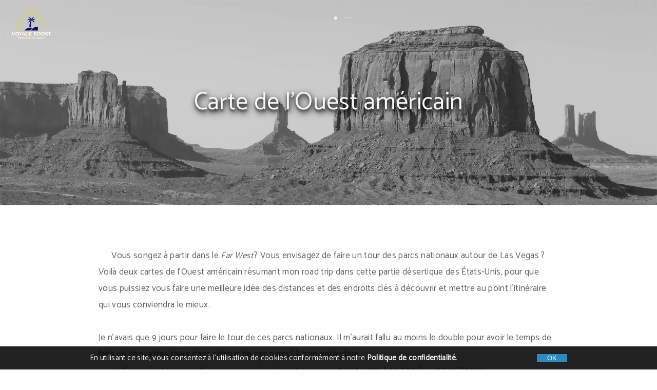

--- FILE ---
content_type: text/html; charset=utf-8
request_url: https://www.voyageboost.com/etats-unis/carte-ouest-americain
body_size: 19149
content:
<!DOCTYPE html><html lang="fr"><head><meta charSet="utf-8"/><meta name="viewport" content="width=device-width, initial-scale=1"/><link rel="preload" href="/_next/static/media/871fd311653311f9-s.p.woff2" as="font" crossorigin="" type="font/woff2"/><link rel="preload" as="image" imageSrcSet="/_next/image?url=%2F_next%2Fstatic%2Fmedia%2Flogo_transparent_text_blanc.ef5164af.png&amp;w=384&amp;q=75 1x, /_next/image?url=%2F_next%2Fstatic%2Fmedia%2Flogo_transparent_text_blanc.ef5164af.png&amp;w=640&amp;q=75 2x" fetchPriority="high"/><link rel="stylesheet" href="/_next/static/css/0f8a38b6f44c0660.css" data-precedence="next"/><link rel="stylesheet" href="/_next/static/css/8559b3f24d56a2d4.css" data-precedence="next"/><link rel="stylesheet" href="/_next/static/css/2fc92f480725bed9.css" data-precedence="next"/><link rel="preload" as="script" fetchPriority="low" href="/_next/static/chunks/webpack-431d965c600575d3.js"/><script src="/_next/static/chunks/fd9d1056-a8be06a276742db5.js" async=""></script><script src="/_next/static/chunks/23-170f89a27a08606c.js" async=""></script><script src="/_next/static/chunks/main-app-693d2cd1d3938aa5.js" async=""></script><script src="/_next/static/chunks/803-24c0922502a6c1e9.js" async=""></script><script src="/_next/static/chunks/223-404b22c27bfba8a6.js" async=""></script><script src="/_next/static/chunks/214-6d4f5285cbf17e38.js" async=""></script><script src="/_next/static/chunks/app/%5Bcountry%5D/%5Bslug%5D/page-20a91495c1caa18f.js" async=""></script><script src="/_next/static/chunks/app/layout-7a6a64397a3b93be.js" async=""></script><link rel="preload" href="https://www.googletagmanager.com/gtag/js?id=G-YBSLRG6052" as="script"/><title>Carte de l’Ouest américain | Voyage Boost</title><meta name="description" content="Deux cartes de l’Ouest américain pour organiser au mieux votre séjour au far-west, incluant l’itinéraire de mon road trip, pour que vous puissiez vous faire une meilleure idée des distances et des endroits clés à découvrir."/><meta name="google-site-verification" content="i3zTjq-Z8pF6TtxsCrO0ZxPwHQ8pMtn56EuyHHbPHpY"/><meta property="og:title" content="Carte de l’Ouest américain | Voyage Boost"/><meta property="og:description" content="Deux cartes de l’Ouest américain pour organiser au mieux votre séjour au far-west, incluant l’itinéraire de mon road trip, pour que vous puissiez vous faire une meilleure idée des distances et des endroits clés à découvrir."/><meta property="og:image" content="https://www.voyageboost.com/articlesSlider/DSCF2674_thumbnail.webp"/><meta property="og:image:alt" content="Carte de l’Ouest américain"/><meta name="twitter:card" content="summary_large_image"/><meta name="twitter:title" content="Carte de l’Ouest américain | Voyage Boost"/><meta name="twitter:description" content="Deux cartes de l’Ouest américain pour organiser au mieux votre séjour au far-west, incluant l’itinéraire de mon road trip, pour que vous puissiez vous faire une meilleure idée des distances et des endroits clés à découvrir."/><meta name="twitter:image" content="https://www.voyageboost.com/articlesSlider/DSCF2674_thumbnail.webp"/><meta name="twitter:image:alt" content="Carte de l’Ouest américain"/><meta name="next-size-adjust"/><script src="/_next/static/chunks/polyfills-78c92fac7aa8fdd8.js" noModule=""></script></head><body class="__className_b86dfc"><main class="main"><div><header class="ant-layout-header Header_header__1U8QC Header_headerBig__wcriH css-m4timi"><a href="/"><img alt="logo_voyageboost" fetchPriority="high" width="300" height="250" decoding="async" data-nimg="1" class="Header_logoStyle__xnHDo Header_largeMobile__AENJ7" style="color:transparent" srcSet="/_next/image?url=%2F_next%2Fstatic%2Fmedia%2Flogo_transparent_text_blanc.ef5164af.png&amp;w=384&amp;q=75 1x, /_next/image?url=%2F_next%2Fstatic%2Fmedia%2Flogo_transparent_text_blanc.ef5164af.png&amp;w=640&amp;q=75 2x" src="/_next/image?url=%2F_next%2Fstatic%2Fmedia%2Flogo_transparent_text_blanc.ef5164af.png&amp;w=640&amp;q=75"/></a><span role="img" aria-label="menu" tabindex="-1" class="anticon anticon-menu ant-dropdown-trigger Header_hamburgerMenu__iD4DP"><svg viewBox="64 64 896 896" focusable="false" data-icon="menu" width="1em" height="1em" fill="currentColor" aria-hidden="true"><path d="M904 160H120c-4.4 0-8 3.6-8 8v64c0 4.4 3.6 8 8 8h784c4.4 0 8-3.6 8-8v-64c0-4.4-3.6-8-8-8zm0 624H120c-4.4 0-8 3.6-8 8v64c0 4.4 3.6 8 8 8h784c4.4 0 8-3.6 8-8v-64c0-4.4-3.6-8-8-8zm0-312H120c-4.4 0-8 3.6-8 8v64c0 4.4 3.6 8 8 8h784c4.4 0 8-3.6 8-8v-64c0-4.4-3.6-8-8-8z"></path></svg></span></header></div><div class="ArticleHeader_articleHeader__ZKxfq"><div class="ArticleHeader_headerImage__IAwT7" style="background-image:url(/photos/etatsunis/monumentValley/DSCF2674.webp);background-position:center top"></div><div class="ArticleHeader_titleContainer__GVQ_f"><h1 class="page-title">Carte de l’Ouest américain</h1></div></div><section class="page-content"><p class="text"><span>Vous songez à partir dans le <i>Far West</i> ? Vous envisagez de faire un tour des parcs nationaux autour de Las Vegas ? Voilà deux cartes de l’Ouest américain résumant mon road trip dans cette partie désertique des États-Unis, pour que vous puissiez vous faire une meilleure idée des distances et des endroits clés à découvrir et mettre au point l’itinéraire qui vous conviendra le mieux.</span><br/>Je n’avais que 9 jours pour faire le tour de ces parcs nationaux. Il m’aurait fallu au moins le double pour avoir le temps de faire de chouettes treks dans chacun de ces parcs ! À bon entendeur.</p><div class="ant-divider css-m4timi ant-divider-horizontal divider" role="separator"></div><ul class="text list"><li>Suivez ce lien pour découvrir mes péripéties durant mon<!-- --> <a class="link transition-ease" href="/etats-unis/los-angeles-las-vegas-aleas-du-voyage">trajet entre Los Angeles et Las Vegas</a>.</li><li>Suivez ce lien pour retrouver mes aventures à<!-- --> <a class="link transition-ease" href="/etats-unis/welcome-to-las-vegas">Las Vegas et mes résultats de poker</a>.</li><li>Suivez ce lien pour retrouver des infos sur mon<!-- --> <a class="link transition-ease" href="/etats-unis/road-trip-ouest-americain-partie-1">road trip à travers les parcs nationaux de l’Ouest américain</a>.</li><li>Et si par hasard vous avez une escale à New York, suivez ce lien pour planifier une<!-- --> <a class="link transition-ease" href="/etats-unis/manhattan-new-york">visite express à Manhattan</a>.</li></ul><div class="ant-divider css-m4timi ant-divider-horizontal divider" role="separator"></div><div class="TableOfContent_tocContainer__7DeuN"><div class="TableOfContent_tocBox__6O_pg"><div class="TableOfContent_tocTitle__wmvab"><div class="TableOfContent_tocIcon___DZWi"><span role="img" aria-label="bars" class="anticon anticon-bars"><svg viewBox="0 0 1024 1024" focusable="false" data-icon="bars" width="1em" height="1em" fill="currentColor" aria-hidden="true"><path d="M912 192H328c-4.4 0-8 3.6-8 8v56c0 4.4 3.6 8 8 8h584c4.4 0 8-3.6 8-8v-56c0-4.4-3.6-8-8-8zm0 284H328c-4.4 0-8 3.6-8 8v56c0 4.4 3.6 8 8 8h584c4.4 0 8-3.6 8-8v-56c0-4.4-3.6-8-8-8zm0 284H328c-4.4 0-8 3.6-8 8v56c0 4.4 3.6 8 8 8h584c4.4 0 8-3.6 8-8v-56c0-4.4-3.6-8-8-8zM104 228a56 56 0 10112 0 56 56 0 10-112 0zm0 284a56 56 0 10112 0 56 56 0 10-112 0zm0 284a56 56 0 10112 0 56 56 0 10-112 0z"></path></svg></span></div><div>Table des matières :</div><button aria-label="Toggle table of contents" type="button" role="switch" aria-checked="true" class="ant-switch ant-switch-small TableOfContent_switch__bHbmA css-m4timi ant-switch-checked"><div class="ant-switch-handle"></div><span class="ant-switch-inner"><span class="ant-switch-inner-checked"></span><span class="ant-switch-inner-unchecked"></span></span></button></div><div class="css-m4timi ant-anchor-wrapper TableOfContent_toc__K43Qv" style="max-height:100vh"><div class="ant-anchor ant-anchor-fixed"><span class="ant-anchor-ink"></span><div class="ant-anchor-link"><a class="ant-anchor-link-title" href="#carte-ouest-americain" title="•  Cartes de l’Ouest américain">•  Cartes de l’Ouest américain</a></div><div class="ant-anchor-link"><a class="ant-anchor-link-title" href="#road-trip-details" title="•  Road trip de l’Ouest américain en détails">•  Road trip de l’Ouest américain en détails</a></div></div></div></div></div><h2 id="carte-ouest-americain" class="postSubtitle">Cartes de l’Ouest américain</h2><p class="text">Comme vous pouvez le constater sur cette carte de l’Ouest américain, malgré tous ces kilomètres parcourus, mon parcours reste tout petit !<br/><br/>Quelques précisions tout de même :</p><ol class="text list"><li>La carte ci-dessous ne représente guère que la moitié du pays. Les distances sont grandes aux États-Unis !</li><li>J’ai parcouru plus de 3 000 kilomètres (avec mes détours) sur l’ensemble de ce road trip dans l’Ouest américain, dont environ 2 500 en 9 jours ! Un aller-retour entre Los Angeles et Las Vegas, ainsi qu’un petit tour des principaux parcs nationaux autour de Las Vegas. Il faut dire que ce road trip était un petit bonus puisque je venais principalement pour jouer au Poker.</li><li>J’ai traversé en tout quatre états différents : la Californie, le Nevada, l’Arizona et l’Utah.</li><li>Il reste encore tellement à découvrir dans ce coin ! Deux semaines sont vraiment un minimum pour envisager ce genre de road trip dans de bonnes conditions. Mais trois semaines, c’est encore mieux évidemment !</li></ol><div class="ArticleBody_imageContainer__1eTWQ"><img alt="Carte Ouest américain - États-Unis" loading="lazy" width="1176" height="684" decoding="async" data-nimg="1" class="ArticleBody_image__pJLO1" style="color:transparent" srcSet="/_next/image?url=%2F_next%2Fstatic%2Fmedia%2Fcarte-ouest-americain.5d796869.webp&amp;w=1200&amp;q=75 1x, /_next/image?url=%2F_next%2Fstatic%2Fmedia%2Fcarte-ouest-americain.5d796869.webp&amp;w=3840&amp;q=75 2x" src="/_next/image?url=%2F_next%2Fstatic%2Fmedia%2Fcarte-ouest-americain.5d796869.webp&amp;w=3840&amp;q=75"/><label class="image-label">Carte Ouest américain - États-Unis</label></div><h2 id="road-trip-details" class="postSubtitle">Road trip dans l’Ouest américain en détails</h2><p class="text">Voilà une seconde carte de mon parcours plus en détail, incluant les étapes suivantes : </p><ol class="text list"><li>Le<!-- --> <a class="link transition-ease" href="/etats-unis/road-trip-ouest-americain-partie-1">Grand Canyon</a> </li><li><a class="link transition-ease" href="/etats-unis/road-trip-ouest-americain-partie-1">Page et le lac Powell</a></li><li><a class="link transition-ease" href="/etats-unis/parcs-nationaux-ouest-americain-partie-2">Monument Valley</a></li><li><a class="link transition-ease" href="/etats-unis/parcs-nationaux-ouest-americain-partie-2">Bryce Canyon</a></li><li>Le<!-- --> <a class="link transition-ease" href="/etats-unis/parcs-nationaux-ouest-americain-partie-2">parc national de Zion</a></li></ol><div class="ArticleBody_imageContainer__1eTWQ"><img alt="Détails de mon road trip dans l’Ouest américain" loading="lazy" width="1626" height="864" decoding="async" data-nimg="1" class="ArticleBody_image__pJLO1" style="color:transparent" srcSet="/_next/image?url=%2F_next%2Fstatic%2Fmedia%2Froad-trip-ouest-americain.ec351540.webp&amp;w=1920&amp;q=75 1x, /_next/image?url=%2F_next%2Fstatic%2Fmedia%2Froad-trip-ouest-americain.ec351540.webp&amp;w=3840&amp;q=75 2x" src="/_next/image?url=%2F_next%2Fstatic%2Fmedia%2Froad-trip-ouest-americain.ec351540.webp&amp;w=3840&amp;q=75"/><label class="image-label">Détails de mon road trip dans l’Ouest américain</label></div><p class="text">Parmi mes regrets, le parc national du Yosemite que j’aurai adoré voir, mais plusieurs jours supplémentaires auraient été nécessaires, car ce parc est quelque peu excentré des autres parcs nationaux de l’Ouest américain.</p></section><h2 class="postSubtitle ArticleSlider_sliderTitle__l6hL0">Vous aimerez également</h2><div class="slick-slider ArticleSlider_main___Wz3B slick-initialized" dir="ltr"><div class="slick-arrow slick-prev ArticleSlider_slickPrev__dwZgt" style="display:block;left:20px"></div><div class="slick-list"><div class="slick-track" style="width:3966.666666666667%;left:-100%"><div data-index="-3" tabindex="-1" class="slick-slide slick-cloned" aria-hidden="true" style="width:0.8403361344537815%"><div><div tabindex="-1" style="width:100%;display:inline-block"><div class="ArticleSlider_card__SmUal"><span class=" lazy-load-image-background blur" style="color:transparent;display:inline-block;height:350px;width:100%"><span class="ArticleSlider_image__qB13A" style="display:inline-block;width:100%;height:350px"></span></span><div class="ArticleSlider_textContainer__9g7Hk "><div class="ArticleSlider_tag__hDGIc ">birmanie</div><h3 class="ArticleSlider_text__m4OfH">La Birmanie (Myanmar)</h3></div></div></div></div></div><div data-index="-2" tabindex="-1" class="slick-slide slick-cloned" aria-hidden="true" style="width:0.8403361344537815%"><div><div tabindex="-1" style="width:100%;display:inline-block"><div class="ArticleSlider_card__SmUal"><span class=" lazy-load-image-background blur" style="color:transparent;display:inline-block;height:350px;width:100%"><span class="ArticleSlider_image__qB13A" style="display:inline-block;width:100%;height:350px"></span></span><div class="ArticleSlider_textContainer__9g7Hk "><div class="ArticleSlider_tag__hDGIc ">laos</div><h3 class="ArticleSlider_text__m4OfH">Sud du Laos | 10 jours</h3></div></div></div></div></div><div data-index="-1" tabindex="-1" class="slick-slide slick-cloned" aria-hidden="true" style="width:0.8403361344537815%"><div><div tabindex="-1" style="width:100%;display:inline-block"><div class="ArticleSlider_card__SmUal"><span class=" lazy-load-image-background blur" style="color:transparent;display:inline-block;height:350px;width:100%"><span class="ArticleSlider_image__qB13A" style="display:inline-block;width:100%;height:350px"></span></span><div class="ArticleSlider_textContainer__9g7Hk "><div class="ArticleSlider_tag__hDGIc ">thailande</div><h3 class="ArticleSlider_text__m4OfH">Chiang Mai et au-delà : votre guide du nord de la Thaïlande</h3></div></div></div></div></div><div data-index="0" class="slick-slide slick-active slick-current" tabindex="-1" aria-hidden="false" style="outline:none;width:0.8403361344537815%"><div><div tabindex="-1" style="width:100%;display:inline-block"><div class="ArticleSlider_card__SmUal"><span class=" lazy-load-image-background blur" style="color:transparent;display:inline-block;height:350px;width:100%"><span class="ArticleSlider_image__qB13A" style="display:inline-block;width:100%;height:350px"></span></span><div class="ArticleSlider_textContainer__9g7Hk "><div class="ArticleSlider_tag__hDGIc ">etats-unis</div><h3 class="ArticleSlider_text__m4OfH">Manhattan à New-York | Escale express</h3></div></div></div></div></div><div data-index="1" class="slick-slide slick-active" tabindex="-1" aria-hidden="false" style="outline:none;width:0.8403361344537815%"><div><div tabindex="-1" style="width:100%;display:inline-block"><div class="ArticleSlider_card__SmUal"><span class=" lazy-load-image-background blur" style="color:transparent;display:inline-block;height:350px;width:100%"><span class="ArticleSlider_image__qB13A" style="display:inline-block;width:100%;height:350px"></span></span><div class="ArticleSlider_textContainer__9g7Hk "><div class="ArticleSlider_tag__hDGIc ">cambodge</div><h3 class="ArticleSlider_text__m4OfH">Siem Reap et les temples d’Angkor - Cambodge</h3></div></div></div></div></div><div data-index="2" class="slick-slide slick-active" tabindex="-1" aria-hidden="false" style="outline:none;width:0.8403361344537815%"><div><div tabindex="-1" style="width:100%;display:inline-block"><div class="ArticleSlider_card__SmUal"><span class=" lazy-load-image-background blur" style="color:transparent;display:inline-block;height:350px;width:100%"><span class="ArticleSlider_image__qB13A" style="display:inline-block;width:100%;height:350px"></span></span><div class="ArticleSlider_textContainer__9g7Hk "><div class="ArticleSlider_tag__hDGIc ">thailande</div><h3 class="ArticleSlider_text__m4OfH">Mon premier voyage, là où tout a commencé</h3></div></div></div></div></div><div data-index="3" class="slick-slide" tabindex="-1" aria-hidden="true" style="outline:none;width:0.8403361344537815%"><div><div tabindex="-1" style="width:100%;display:inline-block"><div class="ArticleSlider_card__SmUal"><span class=" lazy-load-image-background blur" style="color:transparent;display:inline-block;height:350px;width:100%"><span class="ArticleSlider_image__qB13A" style="display:inline-block;width:100%;height:350px"></span></span><div class="ArticleSlider_textContainer__9g7Hk "><div class="ArticleSlider_tag__hDGIc ">norvege</div><h3 class="ArticleSlider_text__m4OfH">Départ pour la Norvège | Aléas du voyage</h3></div></div></div></div></div><div data-index="4" class="slick-slide" tabindex="-1" aria-hidden="true" style="outline:none;width:0.8403361344537815%"><div><div tabindex="-1" style="width:100%;display:inline-block"><div class="ArticleSlider_card__SmUal"><span class=" lazy-load-image-background blur" style="color:transparent;display:inline-block;height:350px;width:100%"><span class="ArticleSlider_image__qB13A" style="display:inline-block;width:100%;height:350px"></span></span><div class="ArticleSlider_textContainer__9g7Hk "><div class="ArticleSlider_tag__hDGIc ">nepal</div><h3 class="ArticleSlider_text__m4OfH">Entre monts et merveilles : Trek dans le massif des Annapurnas</h3></div></div></div></div></div><div data-index="5" class="slick-slide" tabindex="-1" aria-hidden="true" style="outline:none;width:0.8403361344537815%"><div><div tabindex="-1" style="width:100%;display:inline-block"><div class="ArticleSlider_card__SmUal"><span class=" lazy-load-image-background blur" style="color:transparent;display:inline-block;height:350px;width:100%"><span class="ArticleSlider_image__qB13A" style="display:inline-block;width:100%;height:350px"></span></span><div class="ArticleSlider_textContainer__9g7Hk "><div class="ArticleSlider_tag__hDGIc ">vietnam</div><h3 class="ArticleSlider_text__m4OfH">Hué, Hoï an, Nha Trang | Centre Vietnam (2 à 10 jours)</h3></div></div></div></div></div><div data-index="6" class="slick-slide" tabindex="-1" aria-hidden="true" style="outline:none;width:0.8403361344537815%"><div><div tabindex="-1" style="width:100%;display:inline-block"><div class="ArticleSlider_card__SmUal"><span class=" lazy-load-image-background blur" style="color:transparent;display:inline-block;height:350px;width:100%"><span class="ArticleSlider_image__qB13A" style="display:inline-block;width:100%;height:350px"></span></span><div class="ArticleSlider_textContainer__9g7Hk "><div class="ArticleSlider_tag__hDGIc ">nouvelle-zelande</div><h3 class="ArticleSlider_text__m4OfH">Retard d’avion | Aléas du voyage</h3></div></div></div></div></div><div data-index="7" class="slick-slide" tabindex="-1" aria-hidden="true" style="outline:none;width:0.8403361344537815%"><div><div tabindex="-1" style="width:100%;display:inline-block"><div class="ArticleSlider_card__SmUal"><span class=" lazy-load-image-background blur" style="color:transparent;display:inline-block;height:350px;width:100%"><span class="ArticleSlider_image__qB13A" style="display:inline-block;width:100%;height:350px"></span></span><div class="ArticleSlider_textContainer__9g7Hk "><div class="ArticleSlider_tag__hDGIc ">nouvelle-zelande</div><h3 class="ArticleSlider_text__m4OfH">Cartes de la Nouvelle-Zélande</h3></div></div></div></div></div><div data-index="8" class="slick-slide" tabindex="-1" aria-hidden="true" style="outline:none;width:0.8403361344537815%"><div><div tabindex="-1" style="width:100%;display:inline-block"><div class="ArticleSlider_card__SmUal"><span class=" lazy-load-image-background blur" style="color:transparent;display:inline-block;height:350px;width:100%"><span class="ArticleSlider_image__qB13A" style="display:inline-block;width:100%;height:350px"></span></span><div class="ArticleSlider_textContainer__9g7Hk "><div class="ArticleSlider_tag__hDGIc ">vietnam</div><h3 class="ArticleSlider_text__m4OfH">Hanoï, baie d’Halong, Sa Pa | Vietnam du Nord (10 jours)</h3></div></div></div></div></div><div data-index="9" class="slick-slide" tabindex="-1" aria-hidden="true" style="outline:none;width:0.8403361344537815%"><div><div tabindex="-1" style="width:100%;display:inline-block"><div class="ArticleSlider_card__SmUal"><span class=" lazy-load-image-background blur" style="color:transparent;display:inline-block;height:350px;width:100%"><span class="ArticleSlider_image__qB13A" style="display:inline-block;width:100%;height:350px"></span></span><div class="ArticleSlider_textContainer__9g7Hk "><div class="ArticleSlider_tag__hDGIc ">norvege</div><h3 class="ArticleSlider_text__m4OfH">Pêche en Norvège : Comparaison entre la palangre et la pêche au filet</h3></div></div></div></div></div><div data-index="10" class="slick-slide" tabindex="-1" aria-hidden="true" style="outline:none;width:0.8403361344537815%"><div><div tabindex="-1" style="width:100%;display:inline-block"><div class="ArticleSlider_card__SmUal"><span class=" lazy-load-image-background blur" style="color:transparent;display:inline-block;height:350px;width:100%"><span class="ArticleSlider_image__qB13A" style="display:inline-block;width:100%;height:350px"></span></span><div class="ArticleSlider_textContainer__9g7Hk "><div class="ArticleSlider_tag__hDGIc ">nepal</div><h3 class="ArticleSlider_text__m4OfH">Katmandou, le cœur battant du Népal</h3></div></div></div></div></div><div data-index="11" class="slick-slide" tabindex="-1" aria-hidden="true" style="outline:none;width:0.8403361344537815%"><div><div tabindex="-1" style="width:100%;display:inline-block"><div class="ArticleSlider_card__SmUal"><span class=" lazy-load-image-background blur" style="color:transparent;display:inline-block;height:350px;width:100%"><span class="ArticleSlider_image__qB13A" style="display:inline-block;width:100%;height:350px"></span></span><div class="ArticleSlider_textContainer__9g7Hk "><div class="ArticleSlider_tag__hDGIc ">norvege</div><h3 class="ArticleSlider_text__m4OfH">Mes débuts comme pêcheur en Norvège</h3></div></div></div></div></div><div data-index="12" class="slick-slide" tabindex="-1" aria-hidden="true" style="outline:none;width:0.8403361344537815%"><div><div tabindex="-1" style="width:100%;display:inline-block"><div class="ArticleSlider_card__SmUal"><span class=" lazy-load-image-background blur" style="color:transparent;display:inline-block;height:350px;width:100%"><span class="ArticleSlider_image__qB13A" style="display:inline-block;width:100%;height:350px"></span></span><div class="ArticleSlider_textContainer__9g7Hk "><div class="ArticleSlider_tag__hDGIc ">inde</div><h3 class="ArticleSlider_text__m4OfH">Rishikesh et Haridwar : Deux joyaux au bord du Gange</h3></div></div></div></div></div><div data-index="13" class="slick-slide" tabindex="-1" aria-hidden="true" style="outline:none;width:0.8403361344537815%"><div><div tabindex="-1" style="width:100%;display:inline-block"><div class="ArticleSlider_card__SmUal"><span class=" lazy-load-image-background blur" style="color:transparent;display:inline-block;height:350px;width:100%"><span class="ArticleSlider_image__qB13A" style="display:inline-block;width:100%;height:350px"></span></span><div class="ArticleSlider_textContainer__9g7Hk "><div class="ArticleSlider_tag__hDGIc ">norvege</div><h3 class="ArticleSlider_text__m4OfH">Immigration en Norvège (Maj 2023)</h3></div></div></div></div></div><div data-index="14" class="slick-slide" tabindex="-1" aria-hidden="true" style="outline:none;width:0.8403361344537815%"><div><div tabindex="-1" style="width:100%;display:inline-block"><div class="ArticleSlider_card__SmUal"><span class=" lazy-load-image-background blur" style="color:transparent;display:inline-block;height:350px;width:100%"><span class="ArticleSlider_image__qB13A" style="display:inline-block;width:100%;height:350px"></span></span><div class="ArticleSlider_textContainer__9g7Hk "><div class="ArticleSlider_tag__hDGIc ">nepal</div><h3 class="ArticleSlider_text__m4OfH">Tansen : Une immersion dans le Népal authentique</h3></div></div></div></div></div><div data-index="15" class="slick-slide" tabindex="-1" aria-hidden="true" style="outline:none;width:0.8403361344537815%"><div><div tabindex="-1" style="width:100%;display:inline-block"><div class="ArticleSlider_card__SmUal"><span class=" lazy-load-image-background blur" style="color:transparent;display:inline-block;height:350px;width:100%"><span class="ArticleSlider_image__qB13A" style="display:inline-block;width:100%;height:350px"></span></span><div class="ArticleSlider_textContainer__9g7Hk "><div class="ArticleSlider_tag__hDGIc ">laos</div><h3 class="ArticleSlider_text__m4OfH">Cartes – Voyage Laos et Thaïlande du Nord (4 semaines)</h3></div></div></div></div></div><div data-index="16" class="slick-slide" tabindex="-1" aria-hidden="true" style="outline:none;width:0.8403361344537815%"><div><div tabindex="-1" style="width:100%;display:inline-block"><div class="ArticleSlider_card__SmUal"><span class=" lazy-load-image-background blur" style="color:transparent;display:inline-block;height:350px;width:100%"><span class="ArticleSlider_image__qB13A" style="display:inline-block;width:100%;height:350px"></span></span><div class="ArticleSlider_textContainer__9g7Hk "><div class="ArticleSlider_tag__hDGIc ">norvege</div><h3 class="ArticleSlider_text__m4OfH">Mon travail saisonnier en Norvège à Måløy | Industrie de la pêche</h3></div></div></div></div></div><div data-index="17" class="slick-slide" tabindex="-1" aria-hidden="true" style="outline:none;width:0.8403361344537815%"><div><div tabindex="-1" style="width:100%;display:inline-block"><div class="ArticleSlider_card__SmUal"><span class=" lazy-load-image-background blur" style="color:transparent;display:inline-block;height:350px;width:100%"><span class="ArticleSlider_image__qB13A" style="display:inline-block;width:100%;height:350px"></span></span><div class="ArticleSlider_textContainer__9g7Hk "><div class="ArticleSlider_tag__hDGIc ">thailande</div><h3 class="ArticleSlider_text__m4OfH">Émeutes à Bangkok – Thaïlande</h3></div></div></div></div></div><div data-index="18" class="slick-slide" tabindex="-1" aria-hidden="true" style="outline:none;width:0.8403361344537815%"><div><div tabindex="-1" style="width:100%;display:inline-block"><div class="ArticleSlider_card__SmUal"><span class=" lazy-load-image-background blur" style="color:transparent;display:inline-block;height:350px;width:100%"><span class="ArticleSlider_image__qB13A" style="display:inline-block;width:100%;height:350px"></span></span><div class="ArticleSlider_textContainer__9g7Hk "><div class="ArticleSlider_tag__hDGIc ">inde</div><h3 class="ArticleSlider_text__m4OfH">La mythique route de Leh à Manali | Inde du nord</h3></div></div></div></div></div><div data-index="19" class="slick-slide" tabindex="-1" aria-hidden="true" style="outline:none;width:0.8403361344537815%"><div><div tabindex="-1" style="width:100%;display:inline-block"><div class="ArticleSlider_card__SmUal"><span class=" lazy-load-image-background blur" style="color:transparent;display:inline-block;height:350px;width:100%"><span class="ArticleSlider_image__qB13A" style="display:inline-block;width:100%;height:350px"></span></span><div class="ArticleSlider_textContainer__9g7Hk "><div class="ArticleSlider_tag__hDGIc ">laos</div><h3 class="ArticleSlider_text__m4OfH">Nord du Laos | 10 jours</h3></div></div></div></div></div><div data-index="20" class="slick-slide" tabindex="-1" aria-hidden="true" style="outline:none;width:0.8403361344537815%"><div><div tabindex="-1" style="width:100%;display:inline-block"><div class="ArticleSlider_card__SmUal"><span class=" lazy-load-image-background blur" style="color:transparent;display:inline-block;height:350px;width:100%"><span class="ArticleSlider_image__qB13A" style="display:inline-block;width:100%;height:350px"></span></span><div class="ArticleSlider_textContainer__9g7Hk "><div class="ArticleSlider_tag__hDGIc ">cambodge</div><h3 class="ArticleSlider_text__m4OfH">Phnom Penh, Capitale du Cambodge</h3></div></div></div></div></div><div data-index="21" class="slick-slide" tabindex="-1" aria-hidden="true" style="outline:none;width:0.8403361344537815%"><div><div tabindex="-1" style="width:100%;display:inline-block"><div class="ArticleSlider_card__SmUal"><span class=" lazy-load-image-background blur" style="color:transparent;display:inline-block;height:350px;width:100%"><span class="ArticleSlider_image__qB13A" style="display:inline-block;width:100%;height:350px"></span></span><div class="ArticleSlider_textContainer__9g7Hk "><div class="ArticleSlider_tag__hDGIc ">cambodge</div><h3 class="ArticleSlider_text__m4OfH">Carte du Cambodge</h3></div></div></div></div></div><div data-index="22" class="slick-slide" tabindex="-1" aria-hidden="true" style="outline:none;width:0.8403361344537815%"><div><div tabindex="-1" style="width:100%;display:inline-block"><div class="ArticleSlider_card__SmUal"><span class=" lazy-load-image-background blur" style="color:transparent;display:inline-block;height:350px;width:100%"><span class="ArticleSlider_image__qB13A" style="display:inline-block;width:100%;height:350px"></span></span><div class="ArticleSlider_textContainer__9g7Hk "><div class="ArticleSlider_tag__hDGIc ">thailande</div><h3 class="ArticleSlider_text__m4OfH">Construire une maison en Thaïlande en photos (2023)</h3></div></div></div></div></div><div data-index="23" class="slick-slide" tabindex="-1" aria-hidden="true" style="outline:none;width:0.8403361344537815%"><div><div tabindex="-1" style="width:100%;display:inline-block"><div class="ArticleSlider_card__SmUal"><span class=" lazy-load-image-background blur" style="color:transparent;display:inline-block;height:350px;width:100%"><span class="ArticleSlider_image__qB13A" style="display:inline-block;width:100%;height:350px"></span></span><div class="ArticleSlider_textContainer__9g7Hk "><div class="ArticleSlider_tag__hDGIc ">thailande</div><h3 class="ArticleSlider_text__m4OfH">Un mois dans la Thaïlande rurale à Suphan Buri</h3></div></div></div></div></div><div data-index="24" class="slick-slide" tabindex="-1" aria-hidden="true" style="outline:none;width:0.8403361344537815%"><div><div tabindex="-1" style="width:100%;display:inline-block"><div class="ArticleSlider_card__SmUal"><span class=" lazy-load-image-background blur" style="color:transparent;display:inline-block;height:350px;width:100%"><span class="ArticleSlider_image__qB13A" style="display:inline-block;width:100%;height:350px"></span></span><div class="ArticleSlider_textContainer__9g7Hk "><div class="ArticleSlider_tag__hDGIc ">inde</div><h3 class="ArticleSlider_text__m4OfH">Carte de l’Inde</h3></div></div></div></div></div><div data-index="25" class="slick-slide" tabindex="-1" aria-hidden="true" style="outline:none;width:0.8403361344537815%"><div><div tabindex="-1" style="width:100%;display:inline-block"><div class="ArticleSlider_card__SmUal"><span class=" lazy-load-image-background blur" style="color:transparent;display:inline-block;height:350px;width:100%"><span class="ArticleSlider_image__qB13A" style="display:inline-block;width:100%;height:350px"></span></span><div class="ArticleSlider_textContainer__9g7Hk "><div class="ArticleSlider_tag__hDGIc ">divers</div><h3 class="ArticleSlider_text__m4OfH">Comment bien préparer son sac en voyage ? Emporter l’essentiel</h3></div></div></div></div></div><div data-index="26" class="slick-slide" tabindex="-1" aria-hidden="true" style="outline:none;width:0.8403361344537815%"><div><div tabindex="-1" style="width:100%;display:inline-block"><div class="ArticleSlider_card__SmUal"><span class=" lazy-load-image-background blur" style="color:transparent;display:inline-block;height:350px;width:100%"><span class="ArticleSlider_image__qB13A" style="display:inline-block;width:100%;height:350px"></span></span><div class="ArticleSlider_textContainer__9g7Hk "><div class="ArticleSlider_tag__hDGIc ">vietnam</div><h3 class="ArticleSlider_text__m4OfH">Carte du Vietnam</h3></div></div></div></div></div><div data-index="27" class="slick-slide" tabindex="-1" aria-hidden="true" style="outline:none;width:0.8403361344537815%"><div><div tabindex="-1" style="width:100%;display:inline-block"><div class="ArticleSlider_card__SmUal"><span class=" lazy-load-image-background blur" style="color:transparent;display:inline-block;height:350px;width:100%"><span class="ArticleSlider_image__qB13A" style="display:inline-block;width:100%;height:350px"></span></span><div class="ArticleSlider_textContainer__9g7Hk "><div class="ArticleSlider_tag__hDGIc ">laos</div><h3 class="ArticleSlider_text__m4OfH">Séjour Thaïlande et Laos improvisé (4 semaines)</h3></div></div></div></div></div><div data-index="28" class="slick-slide" tabindex="-1" aria-hidden="true" style="outline:none;width:0.8403361344537815%"><div><div tabindex="-1" style="width:100%;display:inline-block"><div class="ArticleSlider_card__SmUal"><span class=" lazy-load-image-background blur" style="color:transparent;display:inline-block;height:350px;width:100%"><span class="ArticleSlider_image__qB13A" style="display:inline-block;width:100%;height:350px"></span></span><div class="ArticleSlider_textContainer__9g7Hk "><div class="ArticleSlider_tag__hDGIc ">etats-unis</div><h3 class="ArticleSlider_text__m4OfH">Carte de l’Ouest américain</h3></div></div></div></div></div><div data-index="29" class="slick-slide" tabindex="-1" aria-hidden="true" style="outline:none;width:0.8403361344537815%"><div><div tabindex="-1" style="width:100%;display:inline-block"><div class="ArticleSlider_card__SmUal"><span class=" lazy-load-image-background blur" style="color:transparent;display:inline-block;height:350px;width:100%"><span class="ArticleSlider_image__qB13A" style="display:inline-block;width:100%;height:350px"></span></span><div class="ArticleSlider_textContainer__9g7Hk "><div class="ArticleSlider_tag__hDGIc ">nepal</div><h3 class="ArticleSlider_text__m4OfH">À la découverte du parc de Chitwan – Népal</h3></div></div></div></div></div><div data-index="30" class="slick-slide" tabindex="-1" aria-hidden="true" style="outline:none;width:0.8403361344537815%"><div><div tabindex="-1" style="width:100%;display:inline-block"><div class="ArticleSlider_card__SmUal"><span class=" lazy-load-image-background blur" style="color:transparent;display:inline-block;height:350px;width:100%"><span class="ArticleSlider_image__qB13A" style="display:inline-block;width:100%;height:350px"></span></span><div class="ArticleSlider_textContainer__9g7Hk "><div class="ArticleSlider_tag__hDGIc ">birmanie</div><h3 class="ArticleSlider_text__m4OfH">8 mois de voyage entre 4 pays</h3></div></div></div></div></div><div data-index="31" class="slick-slide" tabindex="-1" aria-hidden="true" style="outline:none;width:0.8403361344537815%"><div><div tabindex="-1" style="width:100%;display:inline-block"><div class="ArticleSlider_card__SmUal"><span class=" lazy-load-image-background blur" style="color:transparent;display:inline-block;height:350px;width:100%"><span class="ArticleSlider_image__qB13A" style="display:inline-block;width:100%;height:350px"></span></span><div class="ArticleSlider_textContainer__9g7Hk "><div class="ArticleSlider_tag__hDGIc ">norvege</div><h3 class="ArticleSlider_text__m4OfH">Maaløy Seafood AS - Norvège</h3></div></div></div></div></div><div data-index="32" class="slick-slide" tabindex="-1" aria-hidden="true" style="outline:none;width:0.8403361344537815%"><div><div tabindex="-1" style="width:100%;display:inline-block"><div class="ArticleSlider_card__SmUal"><span class=" lazy-load-image-background blur" style="color:transparent;display:inline-block;height:350px;width:100%"><span class="ArticleSlider_image__qB13A" style="display:inline-block;width:100%;height:350px"></span></span><div class="ArticleSlider_textContainer__9g7Hk "><div class="ArticleSlider_tag__hDGIc ">inde</div><h3 class="ArticleSlider_text__m4OfH">Trek du Stok Kangri (6 153m) à Leh | Ladakh indien</h3></div></div></div></div></div><div data-index="33" class="slick-slide" tabindex="-1" aria-hidden="true" style="outline:none;width:0.8403361344537815%"><div><div tabindex="-1" style="width:100%;display:inline-block"><div class="ArticleSlider_card__SmUal"><span class=" lazy-load-image-background blur" style="color:transparent;display:inline-block;height:350px;width:100%"><span class="ArticleSlider_image__qB13A" style="display:inline-block;width:100%;height:350px"></span></span><div class="ArticleSlider_textContainer__9g7Hk "><div class="ArticleSlider_tag__hDGIc ">norvege</div><h3 class="ArticleSlider_text__m4OfH">Pêcheur en mer des Barents : une aventure à l’extrême</h3></div></div></div></div></div><div data-index="34" class="slick-slide" tabindex="-1" aria-hidden="true" style="outline:none;width:0.8403361344537815%"><div><div tabindex="-1" style="width:100%;display:inline-block"><div class="ArticleSlider_card__SmUal"><span class=" lazy-load-image-background blur" style="color:transparent;display:inline-block;height:350px;width:100%"><span class="ArticleSlider_image__qB13A" style="display:inline-block;width:100%;height:350px"></span></span><div class="ArticleSlider_textContainer__9g7Hk "><div class="ArticleSlider_tag__hDGIc ">etats-unis</div><h3 class="ArticleSlider_text__m4OfH">Road trip dans l’Ouest américain – Partie 1</h3></div></div></div></div></div><div data-index="35" class="slick-slide" tabindex="-1" aria-hidden="true" style="outline:none;width:0.8403361344537815%"><div><div tabindex="-1" style="width:100%;display:inline-block"><div class="ArticleSlider_card__SmUal"><span class=" lazy-load-image-background blur" style="color:transparent;display:inline-block;height:350px;width:100%"><span class="ArticleSlider_image__qB13A" style="display:inline-block;width:100%;height:350px"></span></span><div class="ArticleSlider_textContainer__9g7Hk "><div class="ArticleSlider_tag__hDGIc ">inde</div><h3 class="ArticleSlider_text__m4OfH">Le temple d’or d’Amritsar et l’urbanisme de Chandigarh</h3></div></div></div></div></div><div data-index="36" class="slick-slide" tabindex="-1" aria-hidden="true" style="outline:none;width:0.8403361344537815%"><div><div tabindex="-1" style="width:100%;display:inline-block"><div class="ArticleSlider_card__SmUal"><span class=" lazy-load-image-background blur" style="color:transparent;display:inline-block;height:350px;width:100%"><span class="ArticleSlider_image__qB13A" style="display:inline-block;width:100%;height:350px"></span></span><div class="ArticleSlider_textContainer__9g7Hk "><div class="ArticleSlider_tag__hDGIc ">thailande</div><h3 class="ArticleSlider_text__m4OfH">Carte de Thaïlande</h3></div></div></div></div></div><div data-index="37" class="slick-slide" tabindex="-1" aria-hidden="true" style="outline:none;width:0.8403361344537815%"><div><div tabindex="-1" style="width:100%;display:inline-block"><div class="ArticleSlider_card__SmUal"><span class=" lazy-load-image-background blur" style="color:transparent;display:inline-block;height:350px;width:100%"><span class="ArticleSlider_image__qB13A" style="display:inline-block;width:100%;height:350px"></span></span><div class="ArticleSlider_textContainer__9g7Hk "><div class="ArticleSlider_tag__hDGIc ">nepal</div><h3 class="ArticleSlider_text__m4OfH">5 bonnes raisons de visiter Pokhara au Népal</h3></div></div></div></div></div><div data-index="38" class="slick-slide" tabindex="-1" aria-hidden="true" style="outline:none;width:0.8403361344537815%"><div><div tabindex="-1" style="width:100%;display:inline-block"><div class="ArticleSlider_card__SmUal"><span class=" lazy-load-image-background blur" style="color:transparent;display:inline-block;height:350px;width:100%"><span class="ArticleSlider_image__qB13A" style="display:inline-block;width:100%;height:350px"></span></span><div class="ArticleSlider_textContainer__9g7Hk "><div class="ArticleSlider_tag__hDGIc ">nepal</div><h3 class="ArticleSlider_text__m4OfH">Entre Ciel et Terre : Nagarkot et Bhaktapur</h3></div></div></div></div></div><div data-index="39" class="slick-slide" tabindex="-1" aria-hidden="true" style="outline:none;width:0.8403361344537815%"><div><div tabindex="-1" style="width:100%;display:inline-block"><div class="ArticleSlider_card__SmUal"><span class=" lazy-load-image-background blur" style="color:transparent;display:inline-block;height:350px;width:100%"><span class="ArticleSlider_image__qB13A" style="display:inline-block;width:100%;height:350px"></span></span><div class="ArticleSlider_textContainer__9g7Hk "><div class="ArticleSlider_tag__hDGIc ">inde</div><h3 class="ArticleSlider_text__m4OfH">7 bonnes raisons d’aller à Leh dans le Ladakh indien</h3></div></div></div></div></div><div data-index="40" class="slick-slide" tabindex="-1" aria-hidden="true" style="outline:none;width:0.8403361344537815%"><div><div tabindex="-1" style="width:100%;display:inline-block"><div class="ArticleSlider_card__SmUal"><span class=" lazy-load-image-background blur" style="color:transparent;display:inline-block;height:350px;width:100%"><span class="ArticleSlider_image__qB13A" style="display:inline-block;width:100%;height:350px"></span></span><div class="ArticleSlider_textContainer__9g7Hk "><div class="ArticleSlider_tag__hDGIc ">birmanie</div><h3 class="ArticleSlider_text__m4OfH">Carte de la Birmanie (Myanmar)</h3></div></div></div></div></div><div data-index="41" class="slick-slide" tabindex="-1" aria-hidden="true" style="outline:none;width:0.8403361344537815%"><div><div tabindex="-1" style="width:100%;display:inline-block"><div class="ArticleSlider_card__SmUal"><span class=" lazy-load-image-background blur" style="color:transparent;display:inline-block;height:350px;width:100%"><span class="ArticleSlider_image__qB13A" style="display:inline-block;width:100%;height:350px"></span></span><div class="ArticleSlider_textContainer__9g7Hk "><div class="ArticleSlider_tag__hDGIc ">etats-unis</div><h3 class="ArticleSlider_text__m4OfH">Parcs nationaux de l’Ouest américain – Partie 2</h3></div></div></div></div></div><div data-index="42" class="slick-slide" tabindex="-1" aria-hidden="true" style="outline:none;width:0.8403361344537815%"><div><div tabindex="-1" style="width:100%;display:inline-block"><div class="ArticleSlider_card__SmUal"><span class=" lazy-load-image-background blur" style="color:transparent;display:inline-block;height:350px;width:100%"><span class="ArticleSlider_image__qB13A" style="display:inline-block;width:100%;height:350px"></span></span><div class="ArticleSlider_textContainer__9g7Hk "><div class="ArticleSlider_tag__hDGIc ">nepal</div><h3 class="ArticleSlider_text__m4OfH">Carte du Népal</h3></div></div></div></div></div><div data-index="43" class="slick-slide" tabindex="-1" aria-hidden="true" style="outline:none;width:0.8403361344537815%"><div><div tabindex="-1" style="width:100%;display:inline-block"><div class="ArticleSlider_card__SmUal"><span class=" lazy-load-image-background blur" style="color:transparent;display:inline-block;height:350px;width:100%"><span class="ArticleSlider_image__qB13A" style="display:inline-block;width:100%;height:350px"></span></span><div class="ArticleSlider_textContainer__9g7Hk "><div class="ArticleSlider_tag__hDGIc ">thailande</div><h3 class="ArticleSlider_text__m4OfH">10 incontournables à Koh Pha Ngan – Thaïlande</h3></div></div></div></div></div><div data-index="44" class="slick-slide" tabindex="-1" aria-hidden="true" style="outline:none;width:0.8403361344537815%"><div><div tabindex="-1" style="width:100%;display:inline-block"><div class="ArticleSlider_card__SmUal"><span class=" lazy-load-image-background blur" style="color:transparent;display:inline-block;height:350px;width:100%"><span class="ArticleSlider_image__qB13A" style="display:inline-block;width:100%;height:350px"></span></span><div class="ArticleSlider_textContainer__9g7Hk "><div class="ArticleSlider_tag__hDGIc ">thailande</div><h3 class="ArticleSlider_text__m4OfH">Vivre en Thaïlande partie 1 - L’échec !</h3></div></div></div></div></div><div data-index="45" class="slick-slide" tabindex="-1" aria-hidden="true" style="outline:none;width:0.8403361344537815%"><div><div tabindex="-1" style="width:100%;display:inline-block"><div class="ArticleSlider_card__SmUal"><span class=" lazy-load-image-background blur" style="color:transparent;display:inline-block;height:350px;width:100%"><span class="ArticleSlider_image__qB13A" style="display:inline-block;width:100%;height:350px"></span></span><div class="ArticleSlider_textContainer__9g7Hk "><div class="ArticleSlider_tag__hDGIc ">thailande</div><h3 class="ArticleSlider_text__m4OfH">Retour de Thailande | Aléas du voyage</h3></div></div></div></div></div><div data-index="46" class="slick-slide" tabindex="-1" aria-hidden="true" style="outline:none;width:0.8403361344537815%"><div><div tabindex="-1" style="width:100%;display:inline-block"><div class="ArticleSlider_card__SmUal"><span class=" lazy-load-image-background blur" style="color:transparent;display:inline-block;height:350px;width:100%"><span class="ArticleSlider_image__qB13A" style="display:inline-block;width:100%;height:350px"></span></span><div class="ArticleSlider_textContainer__9g7Hk "><div class="ArticleSlider_tag__hDGIc ">nouvelle-zelande</div><h3 class="ArticleSlider_text__m4OfH">Un mois en Nouvelle-Zélande | L’ultime Road trip</h3></div></div></div></div></div><div data-index="47" class="slick-slide" tabindex="-1" aria-hidden="true" style="outline:none;width:0.8403361344537815%"><div><div tabindex="-1" style="width:100%;display:inline-block"><div class="ArticleSlider_card__SmUal"><span class=" lazy-load-image-background blur" style="color:transparent;display:inline-block;height:350px;width:100%"><span class="ArticleSlider_image__qB13A" style="display:inline-block;width:100%;height:350px"></span></span><div class="ArticleSlider_textContainer__9g7Hk "><div class="ArticleSlider_tag__hDGIc ">norvege</div><h3 class="ArticleSlider_text__m4OfH">Retour à Måløy | Aléas du voyage</h3></div></div></div></div></div><div data-index="48" class="slick-slide" tabindex="-1" aria-hidden="true" style="outline:none;width:0.8403361344537815%"><div><div tabindex="-1" style="width:100%;display:inline-block"><div class="ArticleSlider_card__SmUal"><span class=" lazy-load-image-background blur" style="color:transparent;display:inline-block;height:350px;width:100%"><span class="ArticleSlider_image__qB13A" style="display:inline-block;width:100%;height:350px"></span></span><div class="ArticleSlider_textContainer__9g7Hk "><div class="ArticleSlider_tag__hDGIc ">norvege</div><h3 class="ArticleSlider_text__m4OfH">Croisière Hurtigruten en Norvège : Guide Complet et Conseils pour 2023</h3></div></div></div></div></div><div data-index="49" class="slick-slide" tabindex="-1" aria-hidden="true" style="outline:none;width:0.8403361344537815%"><div><div tabindex="-1" style="width:100%;display:inline-block"><div class="ArticleSlider_card__SmUal"><span class=" lazy-load-image-background blur" style="color:transparent;display:inline-block;height:350px;width:100%"><span class="ArticleSlider_image__qB13A" style="display:inline-block;width:100%;height:350px"></span></span><div class="ArticleSlider_textContainer__9g7Hk "><div class="ArticleSlider_tag__hDGIc ">etats-unis</div><h3 class="ArticleSlider_text__m4OfH">Welcome to Las Vegas !!!</h3></div></div></div></div></div><div data-index="50" class="slick-slide" tabindex="-1" aria-hidden="true" style="outline:none;width:0.8403361344537815%"><div><div tabindex="-1" style="width:100%;display:inline-block"><div class="ArticleSlider_card__SmUal"><span class=" lazy-load-image-background blur" style="color:transparent;display:inline-block;height:350px;width:100%"><span class="ArticleSlider_image__qB13A" style="display:inline-block;width:100%;height:350px"></span></span><div class="ArticleSlider_textContainer__9g7Hk "><div class="ArticleSlider_tag__hDGIc ">etats-unis</div><h3 class="ArticleSlider_text__m4OfH">De Los Angeles à Las Vegas | Aléas du voyage</h3></div></div></div></div></div><div data-index="51" class="slick-slide" tabindex="-1" aria-hidden="true" style="outline:none;width:0.8403361344537815%"><div><div tabindex="-1" style="width:100%;display:inline-block"><div class="ArticleSlider_card__SmUal"><span class=" lazy-load-image-background blur" style="color:transparent;display:inline-block;height:350px;width:100%"><span class="ArticleSlider_image__qB13A" style="display:inline-block;width:100%;height:350px"></span></span><div class="ArticleSlider_textContainer__9g7Hk "><div class="ArticleSlider_tag__hDGIc ">inde</div><h3 class="ArticleSlider_text__m4OfH">Agra et le Taj Mahal : Quand l’amour se matérialise en marbre</h3></div></div></div></div></div><div data-index="52" class="slick-slide" tabindex="-1" aria-hidden="true" style="outline:none;width:0.8403361344537815%"><div><div tabindex="-1" style="width:100%;display:inline-block"><div class="ArticleSlider_card__SmUal"><span class=" lazy-load-image-background blur" style="color:transparent;display:inline-block;height:350px;width:100%"><span class="ArticleSlider_image__qB13A" style="display:inline-block;width:100%;height:350px"></span></span><div class="ArticleSlider_textContainer__9g7Hk "><div class="ArticleSlider_tag__hDGIc ">inde</div><h3 class="ArticleSlider_text__m4OfH">Manali et Dharamsala : La porte verte de l’Himalaya</h3></div></div></div></div></div><div data-index="53" class="slick-slide" tabindex="-1" aria-hidden="true" style="outline:none;width:0.8403361344537815%"><div><div tabindex="-1" style="width:100%;display:inline-block"><div class="ArticleSlider_card__SmUal"><span class=" lazy-load-image-background blur" style="color:transparent;display:inline-block;height:350px;width:100%"><span class="ArticleSlider_image__qB13A" style="display:inline-block;width:100%;height:350px"></span></span><div class="ArticleSlider_textContainer__9g7Hk "><div class="ArticleSlider_tag__hDGIc ">vietnam</div><h3 class="ArticleSlider_text__m4OfH">Delta du Mékong, Saïgon Vietnam du sud (5 à 10 jours)</h3></div></div></div></div></div><div data-index="54" class="slick-slide" tabindex="-1" aria-hidden="true" style="outline:none;width:0.8403361344537815%"><div><div tabindex="-1" style="width:100%;display:inline-block"><div class="ArticleSlider_card__SmUal"><span class=" lazy-load-image-background blur" style="color:transparent;display:inline-block;height:350px;width:100%"><span class="ArticleSlider_image__qB13A" style="display:inline-block;width:100%;height:350px"></span></span><div class="ArticleSlider_textContainer__9g7Hk "><div class="ArticleSlider_tag__hDGIc ">nepal</div><h3 class="ArticleSlider_text__m4OfH">De Katmandou à Leh | Aléas du voyage</h3></div></div></div></div></div><div data-index="55" class="slick-slide" tabindex="-1" aria-hidden="true" style="outline:none;width:0.8403361344537815%"><div><div tabindex="-1" style="width:100%;display:inline-block"><div class="ArticleSlider_card__SmUal"><span class=" lazy-load-image-background blur" style="color:transparent;display:inline-block;height:350px;width:100%"><span class="ArticleSlider_image__qB13A" style="display:inline-block;width:100%;height:350px"></span></span><div class="ArticleSlider_textContainer__9g7Hk "><div class="ArticleSlider_tag__hDGIc ">birmanie</div><h3 class="ArticleSlider_text__m4OfH">La Birmanie (Myanmar)</h3></div></div></div></div></div><div data-index="56" class="slick-slide" tabindex="-1" aria-hidden="true" style="outline:none;width:0.8403361344537815%"><div><div tabindex="-1" style="width:100%;display:inline-block"><div class="ArticleSlider_card__SmUal"><span class=" lazy-load-image-background blur" style="color:transparent;display:inline-block;height:350px;width:100%"><span class="ArticleSlider_image__qB13A" style="display:inline-block;width:100%;height:350px"></span></span><div class="ArticleSlider_textContainer__9g7Hk "><div class="ArticleSlider_tag__hDGIc ">laos</div><h3 class="ArticleSlider_text__m4OfH">Sud du Laos | 10 jours</h3></div></div></div></div></div><div data-index="57" class="slick-slide" tabindex="-1" aria-hidden="true" style="outline:none;width:0.8403361344537815%"><div><div tabindex="-1" style="width:100%;display:inline-block"><div class="ArticleSlider_card__SmUal"><span class=" lazy-load-image-background blur" style="color:transparent;display:inline-block;height:350px;width:100%"><span class="ArticleSlider_image__qB13A" style="display:inline-block;width:100%;height:350px"></span></span><div class="ArticleSlider_textContainer__9g7Hk "><div class="ArticleSlider_tag__hDGIc ">thailande</div><h3 class="ArticleSlider_text__m4OfH">Chiang Mai et au-delà : votre guide du nord de la Thaïlande</h3></div></div></div></div></div><div data-index="58" tabindex="-1" class="slick-slide slick-cloned" aria-hidden="true" style="width:0.8403361344537815%"><div><div tabindex="-1" style="width:100%;display:inline-block"><div class="ArticleSlider_card__SmUal"><span class=" lazy-load-image-background blur" style="color:transparent;display:inline-block;height:350px;width:100%"><span class="ArticleSlider_image__qB13A" style="display:inline-block;width:100%;height:350px"></span></span><div class="ArticleSlider_textContainer__9g7Hk "><div class="ArticleSlider_tag__hDGIc ">etats-unis</div><h3 class="ArticleSlider_text__m4OfH">Manhattan à New-York | Escale express</h3></div></div></div></div></div><div data-index="59" tabindex="-1" class="slick-slide slick-cloned" aria-hidden="true" style="width:0.8403361344537815%"><div><div tabindex="-1" style="width:100%;display:inline-block"><div class="ArticleSlider_card__SmUal"><span class=" lazy-load-image-background blur" style="color:transparent;display:inline-block;height:350px;width:100%"><span class="ArticleSlider_image__qB13A" style="display:inline-block;width:100%;height:350px"></span></span><div class="ArticleSlider_textContainer__9g7Hk "><div class="ArticleSlider_tag__hDGIc ">cambodge</div><h3 class="ArticleSlider_text__m4OfH">Siem Reap et les temples d’Angkor - Cambodge</h3></div></div></div></div></div><div data-index="60" tabindex="-1" class="slick-slide slick-cloned" aria-hidden="true" style="width:0.8403361344537815%"><div><div tabindex="-1" style="width:100%;display:inline-block"><div class="ArticleSlider_card__SmUal"><span class=" lazy-load-image-background blur" style="color:transparent;display:inline-block;height:350px;width:100%"><span class="ArticleSlider_image__qB13A" style="display:inline-block;width:100%;height:350px"></span></span><div class="ArticleSlider_textContainer__9g7Hk "><div class="ArticleSlider_tag__hDGIc ">thailande</div><h3 class="ArticleSlider_text__m4OfH">Mon premier voyage, là où tout a commencé</h3></div></div></div></div></div><div data-index="61" tabindex="-1" class="slick-slide slick-cloned" aria-hidden="true" style="width:0.8403361344537815%"><div><div tabindex="-1" style="width:100%;display:inline-block"><div class="ArticleSlider_card__SmUal"><span class=" lazy-load-image-background blur" style="color:transparent;display:inline-block;height:350px;width:100%"><span class="ArticleSlider_image__qB13A" style="display:inline-block;width:100%;height:350px"></span></span><div class="ArticleSlider_textContainer__9g7Hk "><div class="ArticleSlider_tag__hDGIc ">norvege</div><h3 class="ArticleSlider_text__m4OfH">Départ pour la Norvège | Aléas du voyage</h3></div></div></div></div></div><div data-index="62" tabindex="-1" class="slick-slide slick-cloned" aria-hidden="true" style="width:0.8403361344537815%"><div><div tabindex="-1" style="width:100%;display:inline-block"><div class="ArticleSlider_card__SmUal"><span class=" lazy-load-image-background blur" style="color:transparent;display:inline-block;height:350px;width:100%"><span class="ArticleSlider_image__qB13A" style="display:inline-block;width:100%;height:350px"></span></span><div class="ArticleSlider_textContainer__9g7Hk "><div class="ArticleSlider_tag__hDGIc ">nepal</div><h3 class="ArticleSlider_text__m4OfH">Entre monts et merveilles : Trek dans le massif des Annapurnas</h3></div></div></div></div></div><div data-index="63" tabindex="-1" class="slick-slide slick-cloned" aria-hidden="true" style="width:0.8403361344537815%"><div><div tabindex="-1" style="width:100%;display:inline-block"><div class="ArticleSlider_card__SmUal"><span class=" lazy-load-image-background blur" style="color:transparent;display:inline-block;height:350px;width:100%"><span class="ArticleSlider_image__qB13A" style="display:inline-block;width:100%;height:350px"></span></span><div class="ArticleSlider_textContainer__9g7Hk "><div class="ArticleSlider_tag__hDGIc ">vietnam</div><h3 class="ArticleSlider_text__m4OfH">Hué, Hoï an, Nha Trang | Centre Vietnam (2 à 10 jours)</h3></div></div></div></div></div><div data-index="64" tabindex="-1" class="slick-slide slick-cloned" aria-hidden="true" style="width:0.8403361344537815%"><div><div tabindex="-1" style="width:100%;display:inline-block"><div class="ArticleSlider_card__SmUal"><span class=" lazy-load-image-background blur" style="color:transparent;display:inline-block;height:350px;width:100%"><span class="ArticleSlider_image__qB13A" style="display:inline-block;width:100%;height:350px"></span></span><div class="ArticleSlider_textContainer__9g7Hk "><div class="ArticleSlider_tag__hDGIc ">nouvelle-zelande</div><h3 class="ArticleSlider_text__m4OfH">Retard d’avion | Aléas du voyage</h3></div></div></div></div></div><div data-index="65" tabindex="-1" class="slick-slide slick-cloned" aria-hidden="true" style="width:0.8403361344537815%"><div><div tabindex="-1" style="width:100%;display:inline-block"><div class="ArticleSlider_card__SmUal"><span class=" lazy-load-image-background blur" style="color:transparent;display:inline-block;height:350px;width:100%"><span class="ArticleSlider_image__qB13A" style="display:inline-block;width:100%;height:350px"></span></span><div class="ArticleSlider_textContainer__9g7Hk "><div class="ArticleSlider_tag__hDGIc ">nouvelle-zelande</div><h3 class="ArticleSlider_text__m4OfH">Cartes de la Nouvelle-Zélande</h3></div></div></div></div></div><div data-index="66" tabindex="-1" class="slick-slide slick-cloned" aria-hidden="true" style="width:0.8403361344537815%"><div><div tabindex="-1" style="width:100%;display:inline-block"><div class="ArticleSlider_card__SmUal"><span class=" lazy-load-image-background blur" style="color:transparent;display:inline-block;height:350px;width:100%"><span class="ArticleSlider_image__qB13A" style="display:inline-block;width:100%;height:350px"></span></span><div class="ArticleSlider_textContainer__9g7Hk "><div class="ArticleSlider_tag__hDGIc ">vietnam</div><h3 class="ArticleSlider_text__m4OfH">Hanoï, baie d’Halong, Sa Pa | Vietnam du Nord (10 jours)</h3></div></div></div></div></div><div data-index="67" tabindex="-1" class="slick-slide slick-cloned" aria-hidden="true" style="width:0.8403361344537815%"><div><div tabindex="-1" style="width:100%;display:inline-block"><div class="ArticleSlider_card__SmUal"><span class=" lazy-load-image-background blur" style="color:transparent;display:inline-block;height:350px;width:100%"><span class="ArticleSlider_image__qB13A" style="display:inline-block;width:100%;height:350px"></span></span><div class="ArticleSlider_textContainer__9g7Hk "><div class="ArticleSlider_tag__hDGIc ">norvege</div><h3 class="ArticleSlider_text__m4OfH">Pêche en Norvège : Comparaison entre la palangre et la pêche au filet</h3></div></div></div></div></div><div data-index="68" tabindex="-1" class="slick-slide slick-cloned" aria-hidden="true" style="width:0.8403361344537815%"><div><div tabindex="-1" style="width:100%;display:inline-block"><div class="ArticleSlider_card__SmUal"><span class=" lazy-load-image-background blur" style="color:transparent;display:inline-block;height:350px;width:100%"><span class="ArticleSlider_image__qB13A" style="display:inline-block;width:100%;height:350px"></span></span><div class="ArticleSlider_textContainer__9g7Hk "><div class="ArticleSlider_tag__hDGIc ">nepal</div><h3 class="ArticleSlider_text__m4OfH">Katmandou, le cœur battant du Népal</h3></div></div></div></div></div><div data-index="69" tabindex="-1" class="slick-slide slick-cloned" aria-hidden="true" style="width:0.8403361344537815%"><div><div tabindex="-1" style="width:100%;display:inline-block"><div class="ArticleSlider_card__SmUal"><span class=" lazy-load-image-background blur" style="color:transparent;display:inline-block;height:350px;width:100%"><span class="ArticleSlider_image__qB13A" style="display:inline-block;width:100%;height:350px"></span></span><div class="ArticleSlider_textContainer__9g7Hk "><div class="ArticleSlider_tag__hDGIc ">norvege</div><h3 class="ArticleSlider_text__m4OfH">Mes débuts comme pêcheur en Norvège</h3></div></div></div></div></div><div data-index="70" tabindex="-1" class="slick-slide slick-cloned" aria-hidden="true" style="width:0.8403361344537815%"><div><div tabindex="-1" style="width:100%;display:inline-block"><div class="ArticleSlider_card__SmUal"><span class=" lazy-load-image-background blur" style="color:transparent;display:inline-block;height:350px;width:100%"><span class="ArticleSlider_image__qB13A" style="display:inline-block;width:100%;height:350px"></span></span><div class="ArticleSlider_textContainer__9g7Hk "><div class="ArticleSlider_tag__hDGIc ">inde</div><h3 class="ArticleSlider_text__m4OfH">Rishikesh et Haridwar : Deux joyaux au bord du Gange</h3></div></div></div></div></div><div data-index="71" tabindex="-1" class="slick-slide slick-cloned" aria-hidden="true" style="width:0.8403361344537815%"><div><div tabindex="-1" style="width:100%;display:inline-block"><div class="ArticleSlider_card__SmUal"><span class=" lazy-load-image-background blur" style="color:transparent;display:inline-block;height:350px;width:100%"><span class="ArticleSlider_image__qB13A" style="display:inline-block;width:100%;height:350px"></span></span><div class="ArticleSlider_textContainer__9g7Hk "><div class="ArticleSlider_tag__hDGIc ">norvege</div><h3 class="ArticleSlider_text__m4OfH">Immigration en Norvège (Maj 2023)</h3></div></div></div></div></div><div data-index="72" tabindex="-1" class="slick-slide slick-cloned" aria-hidden="true" style="width:0.8403361344537815%"><div><div tabindex="-1" style="width:100%;display:inline-block"><div class="ArticleSlider_card__SmUal"><span class=" lazy-load-image-background blur" style="color:transparent;display:inline-block;height:350px;width:100%"><span class="ArticleSlider_image__qB13A" style="display:inline-block;width:100%;height:350px"></span></span><div class="ArticleSlider_textContainer__9g7Hk "><div class="ArticleSlider_tag__hDGIc ">nepal</div><h3 class="ArticleSlider_text__m4OfH">Tansen : Une immersion dans le Népal authentique</h3></div></div></div></div></div><div data-index="73" tabindex="-1" class="slick-slide slick-cloned" aria-hidden="true" style="width:0.8403361344537815%"><div><div tabindex="-1" style="width:100%;display:inline-block"><div class="ArticleSlider_card__SmUal"><span class=" lazy-load-image-background blur" style="color:transparent;display:inline-block;height:350px;width:100%"><span class="ArticleSlider_image__qB13A" style="display:inline-block;width:100%;height:350px"></span></span><div class="ArticleSlider_textContainer__9g7Hk "><div class="ArticleSlider_tag__hDGIc ">laos</div><h3 class="ArticleSlider_text__m4OfH">Cartes – Voyage Laos et Thaïlande du Nord (4 semaines)</h3></div></div></div></div></div><div data-index="74" tabindex="-1" class="slick-slide slick-cloned" aria-hidden="true" style="width:0.8403361344537815%"><div><div tabindex="-1" style="width:100%;display:inline-block"><div class="ArticleSlider_card__SmUal"><span class=" lazy-load-image-background blur" style="color:transparent;display:inline-block;height:350px;width:100%"><span class="ArticleSlider_image__qB13A" style="display:inline-block;width:100%;height:350px"></span></span><div class="ArticleSlider_textContainer__9g7Hk "><div class="ArticleSlider_tag__hDGIc ">norvege</div><h3 class="ArticleSlider_text__m4OfH">Mon travail saisonnier en Norvège à Måløy | Industrie de la pêche</h3></div></div></div></div></div><div data-index="75" tabindex="-1" class="slick-slide slick-cloned" aria-hidden="true" style="width:0.8403361344537815%"><div><div tabindex="-1" style="width:100%;display:inline-block"><div class="ArticleSlider_card__SmUal"><span class=" lazy-load-image-background blur" style="color:transparent;display:inline-block;height:350px;width:100%"><span class="ArticleSlider_image__qB13A" style="display:inline-block;width:100%;height:350px"></span></span><div class="ArticleSlider_textContainer__9g7Hk "><div class="ArticleSlider_tag__hDGIc ">thailande</div><h3 class="ArticleSlider_text__m4OfH">Émeutes à Bangkok – Thaïlande</h3></div></div></div></div></div><div data-index="76" tabindex="-1" class="slick-slide slick-cloned" aria-hidden="true" style="width:0.8403361344537815%"><div><div tabindex="-1" style="width:100%;display:inline-block"><div class="ArticleSlider_card__SmUal"><span class=" lazy-load-image-background blur" style="color:transparent;display:inline-block;height:350px;width:100%"><span class="ArticleSlider_image__qB13A" style="display:inline-block;width:100%;height:350px"></span></span><div class="ArticleSlider_textContainer__9g7Hk "><div class="ArticleSlider_tag__hDGIc ">inde</div><h3 class="ArticleSlider_text__m4OfH">La mythique route de Leh à Manali | Inde du nord</h3></div></div></div></div></div><div data-index="77" tabindex="-1" class="slick-slide slick-cloned" aria-hidden="true" style="width:0.8403361344537815%"><div><div tabindex="-1" style="width:100%;display:inline-block"><div class="ArticleSlider_card__SmUal"><span class=" lazy-load-image-background blur" style="color:transparent;display:inline-block;height:350px;width:100%"><span class="ArticleSlider_image__qB13A" style="display:inline-block;width:100%;height:350px"></span></span><div class="ArticleSlider_textContainer__9g7Hk "><div class="ArticleSlider_tag__hDGIc ">laos</div><h3 class="ArticleSlider_text__m4OfH">Nord du Laos | 10 jours</h3></div></div></div></div></div><div data-index="78" tabindex="-1" class="slick-slide slick-cloned" aria-hidden="true" style="width:0.8403361344537815%"><div><div tabindex="-1" style="width:100%;display:inline-block"><div class="ArticleSlider_card__SmUal"><span class=" lazy-load-image-background blur" style="color:transparent;display:inline-block;height:350px;width:100%"><span class="ArticleSlider_image__qB13A" style="display:inline-block;width:100%;height:350px"></span></span><div class="ArticleSlider_textContainer__9g7Hk "><div class="ArticleSlider_tag__hDGIc ">cambodge</div><h3 class="ArticleSlider_text__m4OfH">Phnom Penh, Capitale du Cambodge</h3></div></div></div></div></div><div data-index="79" tabindex="-1" class="slick-slide slick-cloned" aria-hidden="true" style="width:0.8403361344537815%"><div><div tabindex="-1" style="width:100%;display:inline-block"><div class="ArticleSlider_card__SmUal"><span class=" lazy-load-image-background blur" style="color:transparent;display:inline-block;height:350px;width:100%"><span class="ArticleSlider_image__qB13A" style="display:inline-block;width:100%;height:350px"></span></span><div class="ArticleSlider_textContainer__9g7Hk "><div class="ArticleSlider_tag__hDGIc ">cambodge</div><h3 class="ArticleSlider_text__m4OfH">Carte du Cambodge</h3></div></div></div></div></div><div data-index="80" tabindex="-1" class="slick-slide slick-cloned" aria-hidden="true" style="width:0.8403361344537815%"><div><div tabindex="-1" style="width:100%;display:inline-block"><div class="ArticleSlider_card__SmUal"><span class=" lazy-load-image-background blur" style="color:transparent;display:inline-block;height:350px;width:100%"><span class="ArticleSlider_image__qB13A" style="display:inline-block;width:100%;height:350px"></span></span><div class="ArticleSlider_textContainer__9g7Hk "><div class="ArticleSlider_tag__hDGIc ">thailande</div><h3 class="ArticleSlider_text__m4OfH">Construire une maison en Thaïlande en photos (2023)</h3></div></div></div></div></div><div data-index="81" tabindex="-1" class="slick-slide slick-cloned" aria-hidden="true" style="width:0.8403361344537815%"><div><div tabindex="-1" style="width:100%;display:inline-block"><div class="ArticleSlider_card__SmUal"><span class=" lazy-load-image-background blur" style="color:transparent;display:inline-block;height:350px;width:100%"><span class="ArticleSlider_image__qB13A" style="display:inline-block;width:100%;height:350px"></span></span><div class="ArticleSlider_textContainer__9g7Hk "><div class="ArticleSlider_tag__hDGIc ">thailande</div><h3 class="ArticleSlider_text__m4OfH">Un mois dans la Thaïlande rurale à Suphan Buri</h3></div></div></div></div></div><div data-index="82" tabindex="-1" class="slick-slide slick-cloned" aria-hidden="true" style="width:0.8403361344537815%"><div><div tabindex="-1" style="width:100%;display:inline-block"><div class="ArticleSlider_card__SmUal"><span class=" lazy-load-image-background blur" style="color:transparent;display:inline-block;height:350px;width:100%"><span class="ArticleSlider_image__qB13A" style="display:inline-block;width:100%;height:350px"></span></span><div class="ArticleSlider_textContainer__9g7Hk "><div class="ArticleSlider_tag__hDGIc ">inde</div><h3 class="ArticleSlider_text__m4OfH">Carte de l’Inde</h3></div></div></div></div></div><div data-index="83" tabindex="-1" class="slick-slide slick-cloned" aria-hidden="true" style="width:0.8403361344537815%"><div><div tabindex="-1" style="width:100%;display:inline-block"><div class="ArticleSlider_card__SmUal"><span class=" lazy-load-image-background blur" style="color:transparent;display:inline-block;height:350px;width:100%"><span class="ArticleSlider_image__qB13A" style="display:inline-block;width:100%;height:350px"></span></span><div class="ArticleSlider_textContainer__9g7Hk "><div class="ArticleSlider_tag__hDGIc ">divers</div><h3 class="ArticleSlider_text__m4OfH">Comment bien préparer son sac en voyage ? Emporter l’essentiel</h3></div></div></div></div></div><div data-index="84" tabindex="-1" class="slick-slide slick-cloned" aria-hidden="true" style="width:0.8403361344537815%"><div><div tabindex="-1" style="width:100%;display:inline-block"><div class="ArticleSlider_card__SmUal"><span class=" lazy-load-image-background blur" style="color:transparent;display:inline-block;height:350px;width:100%"><span class="ArticleSlider_image__qB13A" style="display:inline-block;width:100%;height:350px"></span></span><div class="ArticleSlider_textContainer__9g7Hk "><div class="ArticleSlider_tag__hDGIc ">vietnam</div><h3 class="ArticleSlider_text__m4OfH">Carte du Vietnam</h3></div></div></div></div></div><div data-index="85" tabindex="-1" class="slick-slide slick-cloned" aria-hidden="true" style="width:0.8403361344537815%"><div><div tabindex="-1" style="width:100%;display:inline-block"><div class="ArticleSlider_card__SmUal"><span class=" lazy-load-image-background blur" style="color:transparent;display:inline-block;height:350px;width:100%"><span class="ArticleSlider_image__qB13A" style="display:inline-block;width:100%;height:350px"></span></span><div class="ArticleSlider_textContainer__9g7Hk "><div class="ArticleSlider_tag__hDGIc ">laos</div><h3 class="ArticleSlider_text__m4OfH">Séjour Thaïlande et Laos improvisé (4 semaines)</h3></div></div></div></div></div><div data-index="86" tabindex="-1" class="slick-slide slick-cloned" aria-hidden="true" style="width:0.8403361344537815%"><div><div tabindex="-1" style="width:100%;display:inline-block"><div class="ArticleSlider_card__SmUal"><span class=" lazy-load-image-background blur" style="color:transparent;display:inline-block;height:350px;width:100%"><span class="ArticleSlider_image__qB13A" style="display:inline-block;width:100%;height:350px"></span></span><div class="ArticleSlider_textContainer__9g7Hk "><div class="ArticleSlider_tag__hDGIc ">etats-unis</div><h3 class="ArticleSlider_text__m4OfH">Carte de l’Ouest américain</h3></div></div></div></div></div><div data-index="87" tabindex="-1" class="slick-slide slick-cloned" aria-hidden="true" style="width:0.8403361344537815%"><div><div tabindex="-1" style="width:100%;display:inline-block"><div class="ArticleSlider_card__SmUal"><span class=" lazy-load-image-background blur" style="color:transparent;display:inline-block;height:350px;width:100%"><span class="ArticleSlider_image__qB13A" style="display:inline-block;width:100%;height:350px"></span></span><div class="ArticleSlider_textContainer__9g7Hk "><div class="ArticleSlider_tag__hDGIc ">nepal</div><h3 class="ArticleSlider_text__m4OfH">À la découverte du parc de Chitwan – Népal</h3></div></div></div></div></div><div data-index="88" tabindex="-1" class="slick-slide slick-cloned" aria-hidden="true" style="width:0.8403361344537815%"><div><div tabindex="-1" style="width:100%;display:inline-block"><div class="ArticleSlider_card__SmUal"><span class=" lazy-load-image-background blur" style="color:transparent;display:inline-block;height:350px;width:100%"><span class="ArticleSlider_image__qB13A" style="display:inline-block;width:100%;height:350px"></span></span><div class="ArticleSlider_textContainer__9g7Hk "><div class="ArticleSlider_tag__hDGIc ">birmanie</div><h3 class="ArticleSlider_text__m4OfH">8 mois de voyage entre 4 pays</h3></div></div></div></div></div><div data-index="89" tabindex="-1" class="slick-slide slick-cloned" aria-hidden="true" style="width:0.8403361344537815%"><div><div tabindex="-1" style="width:100%;display:inline-block"><div class="ArticleSlider_card__SmUal"><span class=" lazy-load-image-background blur" style="color:transparent;display:inline-block;height:350px;width:100%"><span class="ArticleSlider_image__qB13A" style="display:inline-block;width:100%;height:350px"></span></span><div class="ArticleSlider_textContainer__9g7Hk "><div class="ArticleSlider_tag__hDGIc ">norvege</div><h3 class="ArticleSlider_text__m4OfH">Maaløy Seafood AS - Norvège</h3></div></div></div></div></div><div data-index="90" tabindex="-1" class="slick-slide slick-cloned" aria-hidden="true" style="width:0.8403361344537815%"><div><div tabindex="-1" style="width:100%;display:inline-block"><div class="ArticleSlider_card__SmUal"><span class=" lazy-load-image-background blur" style="color:transparent;display:inline-block;height:350px;width:100%"><span class="ArticleSlider_image__qB13A" style="display:inline-block;width:100%;height:350px"></span></span><div class="ArticleSlider_textContainer__9g7Hk "><div class="ArticleSlider_tag__hDGIc ">inde</div><h3 class="ArticleSlider_text__m4OfH">Trek du Stok Kangri (6 153m) à Leh | Ladakh indien</h3></div></div></div></div></div><div data-index="91" tabindex="-1" class="slick-slide slick-cloned" aria-hidden="true" style="width:0.8403361344537815%"><div><div tabindex="-1" style="width:100%;display:inline-block"><div class="ArticleSlider_card__SmUal"><span class=" lazy-load-image-background blur" style="color:transparent;display:inline-block;height:350px;width:100%"><span class="ArticleSlider_image__qB13A" style="display:inline-block;width:100%;height:350px"></span></span><div class="ArticleSlider_textContainer__9g7Hk "><div class="ArticleSlider_tag__hDGIc ">norvege</div><h3 class="ArticleSlider_text__m4OfH">Pêcheur en mer des Barents : une aventure à l’extrême</h3></div></div></div></div></div><div data-index="92" tabindex="-1" class="slick-slide slick-cloned" aria-hidden="true" style="width:0.8403361344537815%"><div><div tabindex="-1" style="width:100%;display:inline-block"><div class="ArticleSlider_card__SmUal"><span class=" lazy-load-image-background blur" style="color:transparent;display:inline-block;height:350px;width:100%"><span class="ArticleSlider_image__qB13A" style="display:inline-block;width:100%;height:350px"></span></span><div class="ArticleSlider_textContainer__9g7Hk "><div class="ArticleSlider_tag__hDGIc ">etats-unis</div><h3 class="ArticleSlider_text__m4OfH">Road trip dans l’Ouest américain – Partie 1</h3></div></div></div></div></div><div data-index="93" tabindex="-1" class="slick-slide slick-cloned" aria-hidden="true" style="width:0.8403361344537815%"><div><div tabindex="-1" style="width:100%;display:inline-block"><div class="ArticleSlider_card__SmUal"><span class=" lazy-load-image-background blur" style="color:transparent;display:inline-block;height:350px;width:100%"><span class="ArticleSlider_image__qB13A" style="display:inline-block;width:100%;height:350px"></span></span><div class="ArticleSlider_textContainer__9g7Hk "><div class="ArticleSlider_tag__hDGIc ">inde</div><h3 class="ArticleSlider_text__m4OfH">Le temple d’or d’Amritsar et l’urbanisme de Chandigarh</h3></div></div></div></div></div><div data-index="94" tabindex="-1" class="slick-slide slick-cloned" aria-hidden="true" style="width:0.8403361344537815%"><div><div tabindex="-1" style="width:100%;display:inline-block"><div class="ArticleSlider_card__SmUal"><span class=" lazy-load-image-background blur" style="color:transparent;display:inline-block;height:350px;width:100%"><span class="ArticleSlider_image__qB13A" style="display:inline-block;width:100%;height:350px"></span></span><div class="ArticleSlider_textContainer__9g7Hk "><div class="ArticleSlider_tag__hDGIc ">thailande</div><h3 class="ArticleSlider_text__m4OfH">Carte de Thaïlande</h3></div></div></div></div></div><div data-index="95" tabindex="-1" class="slick-slide slick-cloned" aria-hidden="true" style="width:0.8403361344537815%"><div><div tabindex="-1" style="width:100%;display:inline-block"><div class="ArticleSlider_card__SmUal"><span class=" lazy-load-image-background blur" style="color:transparent;display:inline-block;height:350px;width:100%"><span class="ArticleSlider_image__qB13A" style="display:inline-block;width:100%;height:350px"></span></span><div class="ArticleSlider_textContainer__9g7Hk "><div class="ArticleSlider_tag__hDGIc ">nepal</div><h3 class="ArticleSlider_text__m4OfH">5 bonnes raisons de visiter Pokhara au Népal</h3></div></div></div></div></div><div data-index="96" tabindex="-1" class="slick-slide slick-cloned" aria-hidden="true" style="width:0.8403361344537815%"><div><div tabindex="-1" style="width:100%;display:inline-block"><div class="ArticleSlider_card__SmUal"><span class=" lazy-load-image-background blur" style="color:transparent;display:inline-block;height:350px;width:100%"><span class="ArticleSlider_image__qB13A" style="display:inline-block;width:100%;height:350px"></span></span><div class="ArticleSlider_textContainer__9g7Hk "><div class="ArticleSlider_tag__hDGIc ">nepal</div><h3 class="ArticleSlider_text__m4OfH">Entre Ciel et Terre : Nagarkot et Bhaktapur</h3></div></div></div></div></div><div data-index="97" tabindex="-1" class="slick-slide slick-cloned" aria-hidden="true" style="width:0.8403361344537815%"><div><div tabindex="-1" style="width:100%;display:inline-block"><div class="ArticleSlider_card__SmUal"><span class=" lazy-load-image-background blur" style="color:transparent;display:inline-block;height:350px;width:100%"><span class="ArticleSlider_image__qB13A" style="display:inline-block;width:100%;height:350px"></span></span><div class="ArticleSlider_textContainer__9g7Hk "><div class="ArticleSlider_tag__hDGIc ">inde</div><h3 class="ArticleSlider_text__m4OfH">7 bonnes raisons d’aller à Leh dans le Ladakh indien</h3></div></div></div></div></div><div data-index="98" tabindex="-1" class="slick-slide slick-cloned" aria-hidden="true" style="width:0.8403361344537815%"><div><div tabindex="-1" style="width:100%;display:inline-block"><div class="ArticleSlider_card__SmUal"><span class=" lazy-load-image-background blur" style="color:transparent;display:inline-block;height:350px;width:100%"><span class="ArticleSlider_image__qB13A" style="display:inline-block;width:100%;height:350px"></span></span><div class="ArticleSlider_textContainer__9g7Hk "><div class="ArticleSlider_tag__hDGIc ">birmanie</div><h3 class="ArticleSlider_text__m4OfH">Carte de la Birmanie (Myanmar)</h3></div></div></div></div></div><div data-index="99" tabindex="-1" class="slick-slide slick-cloned" aria-hidden="true" style="width:0.8403361344537815%"><div><div tabindex="-1" style="width:100%;display:inline-block"><div class="ArticleSlider_card__SmUal"><span class=" lazy-load-image-background blur" style="color:transparent;display:inline-block;height:350px;width:100%"><span class="ArticleSlider_image__qB13A" style="display:inline-block;width:100%;height:350px"></span></span><div class="ArticleSlider_textContainer__9g7Hk "><div class="ArticleSlider_tag__hDGIc ">etats-unis</div><h3 class="ArticleSlider_text__m4OfH">Parcs nationaux de l’Ouest américain – Partie 2</h3></div></div></div></div></div><div data-index="100" tabindex="-1" class="slick-slide slick-cloned" aria-hidden="true" style="width:0.8403361344537815%"><div><div tabindex="-1" style="width:100%;display:inline-block"><div class="ArticleSlider_card__SmUal"><span class=" lazy-load-image-background blur" style="color:transparent;display:inline-block;height:350px;width:100%"><span class="ArticleSlider_image__qB13A" style="display:inline-block;width:100%;height:350px"></span></span><div class="ArticleSlider_textContainer__9g7Hk "><div class="ArticleSlider_tag__hDGIc ">nepal</div><h3 class="ArticleSlider_text__m4OfH">Carte du Népal</h3></div></div></div></div></div><div data-index="101" tabindex="-1" class="slick-slide slick-cloned" aria-hidden="true" style="width:0.8403361344537815%"><div><div tabindex="-1" style="width:100%;display:inline-block"><div class="ArticleSlider_card__SmUal"><span class=" lazy-load-image-background blur" style="color:transparent;display:inline-block;height:350px;width:100%"><span class="ArticleSlider_image__qB13A" style="display:inline-block;width:100%;height:350px"></span></span><div class="ArticleSlider_textContainer__9g7Hk "><div class="ArticleSlider_tag__hDGIc ">thailande</div><h3 class="ArticleSlider_text__m4OfH">10 incontournables à Koh Pha Ngan – Thaïlande</h3></div></div></div></div></div><div data-index="102" tabindex="-1" class="slick-slide slick-cloned" aria-hidden="true" style="width:0.8403361344537815%"><div><div tabindex="-1" style="width:100%;display:inline-block"><div class="ArticleSlider_card__SmUal"><span class=" lazy-load-image-background blur" style="color:transparent;display:inline-block;height:350px;width:100%"><span class="ArticleSlider_image__qB13A" style="display:inline-block;width:100%;height:350px"></span></span><div class="ArticleSlider_textContainer__9g7Hk "><div class="ArticleSlider_tag__hDGIc ">thailande</div><h3 class="ArticleSlider_text__m4OfH">Vivre en Thaïlande partie 1 - L’échec !</h3></div></div></div></div></div><div data-index="103" tabindex="-1" class="slick-slide slick-cloned" aria-hidden="true" style="width:0.8403361344537815%"><div><div tabindex="-1" style="width:100%;display:inline-block"><div class="ArticleSlider_card__SmUal"><span class=" lazy-load-image-background blur" style="color:transparent;display:inline-block;height:350px;width:100%"><span class="ArticleSlider_image__qB13A" style="display:inline-block;width:100%;height:350px"></span></span><div class="ArticleSlider_textContainer__9g7Hk "><div class="ArticleSlider_tag__hDGIc ">thailande</div><h3 class="ArticleSlider_text__m4OfH">Retour de Thailande | Aléas du voyage</h3></div></div></div></div></div><div data-index="104" tabindex="-1" class="slick-slide slick-cloned" aria-hidden="true" style="width:0.8403361344537815%"><div><div tabindex="-1" style="width:100%;display:inline-block"><div class="ArticleSlider_card__SmUal"><span class=" lazy-load-image-background blur" style="color:transparent;display:inline-block;height:350px;width:100%"><span class="ArticleSlider_image__qB13A" style="display:inline-block;width:100%;height:350px"></span></span><div class="ArticleSlider_textContainer__9g7Hk "><div class="ArticleSlider_tag__hDGIc ">nouvelle-zelande</div><h3 class="ArticleSlider_text__m4OfH">Un mois en Nouvelle-Zélande | L’ultime Road trip</h3></div></div></div></div></div><div data-index="105" tabindex="-1" class="slick-slide slick-cloned" aria-hidden="true" style="width:0.8403361344537815%"><div><div tabindex="-1" style="width:100%;display:inline-block"><div class="ArticleSlider_card__SmUal"><span class=" lazy-load-image-background blur" style="color:transparent;display:inline-block;height:350px;width:100%"><span class="ArticleSlider_image__qB13A" style="display:inline-block;width:100%;height:350px"></span></span><div class="ArticleSlider_textContainer__9g7Hk "><div class="ArticleSlider_tag__hDGIc ">norvege</div><h3 class="ArticleSlider_text__m4OfH">Retour à Måløy | Aléas du voyage</h3></div></div></div></div></div><div data-index="106" tabindex="-1" class="slick-slide slick-cloned" aria-hidden="true" style="width:0.8403361344537815%"><div><div tabindex="-1" style="width:100%;display:inline-block"><div class="ArticleSlider_card__SmUal"><span class=" lazy-load-image-background blur" style="color:transparent;display:inline-block;height:350px;width:100%"><span class="ArticleSlider_image__qB13A" style="display:inline-block;width:100%;height:350px"></span></span><div class="ArticleSlider_textContainer__9g7Hk "><div class="ArticleSlider_tag__hDGIc ">norvege</div><h3 class="ArticleSlider_text__m4OfH">Croisière Hurtigruten en Norvège : Guide Complet et Conseils pour 2023</h3></div></div></div></div></div><div data-index="107" tabindex="-1" class="slick-slide slick-cloned" aria-hidden="true" style="width:0.8403361344537815%"><div><div tabindex="-1" style="width:100%;display:inline-block"><div class="ArticleSlider_card__SmUal"><span class=" lazy-load-image-background blur" style="color:transparent;display:inline-block;height:350px;width:100%"><span class="ArticleSlider_image__qB13A" style="display:inline-block;width:100%;height:350px"></span></span><div class="ArticleSlider_textContainer__9g7Hk "><div class="ArticleSlider_tag__hDGIc ">etats-unis</div><h3 class="ArticleSlider_text__m4OfH">Welcome to Las Vegas !!!</h3></div></div></div></div></div><div data-index="108" tabindex="-1" class="slick-slide slick-cloned" aria-hidden="true" style="width:0.8403361344537815%"><div><div tabindex="-1" style="width:100%;display:inline-block"><div class="ArticleSlider_card__SmUal"><span class=" lazy-load-image-background blur" style="color:transparent;display:inline-block;height:350px;width:100%"><span class="ArticleSlider_image__qB13A" style="display:inline-block;width:100%;height:350px"></span></span><div class="ArticleSlider_textContainer__9g7Hk "><div class="ArticleSlider_tag__hDGIc ">etats-unis</div><h3 class="ArticleSlider_text__m4OfH">De Los Angeles à Las Vegas | Aléas du voyage</h3></div></div></div></div></div><div data-index="109" tabindex="-1" class="slick-slide slick-cloned" aria-hidden="true" style="width:0.8403361344537815%"><div><div tabindex="-1" style="width:100%;display:inline-block"><div class="ArticleSlider_card__SmUal"><span class=" lazy-load-image-background blur" style="color:transparent;display:inline-block;height:350px;width:100%"><span class="ArticleSlider_image__qB13A" style="display:inline-block;width:100%;height:350px"></span></span><div class="ArticleSlider_textContainer__9g7Hk "><div class="ArticleSlider_tag__hDGIc ">inde</div><h3 class="ArticleSlider_text__m4OfH">Agra et le Taj Mahal : Quand l’amour se matérialise en marbre</h3></div></div></div></div></div><div data-index="110" tabindex="-1" class="slick-slide slick-cloned" aria-hidden="true" style="width:0.8403361344537815%"><div><div tabindex="-1" style="width:100%;display:inline-block"><div class="ArticleSlider_card__SmUal"><span class=" lazy-load-image-background blur" style="color:transparent;display:inline-block;height:350px;width:100%"><span class="ArticleSlider_image__qB13A" style="display:inline-block;width:100%;height:350px"></span></span><div class="ArticleSlider_textContainer__9g7Hk "><div class="ArticleSlider_tag__hDGIc ">inde</div><h3 class="ArticleSlider_text__m4OfH">Manali et Dharamsala : La porte verte de l’Himalaya</h3></div></div></div></div></div><div data-index="111" tabindex="-1" class="slick-slide slick-cloned" aria-hidden="true" style="width:0.8403361344537815%"><div><div tabindex="-1" style="width:100%;display:inline-block"><div class="ArticleSlider_card__SmUal"><span class=" lazy-load-image-background blur" style="color:transparent;display:inline-block;height:350px;width:100%"><span class="ArticleSlider_image__qB13A" style="display:inline-block;width:100%;height:350px"></span></span><div class="ArticleSlider_textContainer__9g7Hk "><div class="ArticleSlider_tag__hDGIc ">vietnam</div><h3 class="ArticleSlider_text__m4OfH">Delta du Mékong, Saïgon Vietnam du sud (5 à 10 jours)</h3></div></div></div></div></div><div data-index="112" tabindex="-1" class="slick-slide slick-cloned" aria-hidden="true" style="width:0.8403361344537815%"><div><div tabindex="-1" style="width:100%;display:inline-block"><div class="ArticleSlider_card__SmUal"><span class=" lazy-load-image-background blur" style="color:transparent;display:inline-block;height:350px;width:100%"><span class="ArticleSlider_image__qB13A" style="display:inline-block;width:100%;height:350px"></span></span><div class="ArticleSlider_textContainer__9g7Hk "><div class="ArticleSlider_tag__hDGIc ">nepal</div><h3 class="ArticleSlider_text__m4OfH">De Katmandou à Leh | Aléas du voyage</h3></div></div></div></div></div><div data-index="113" tabindex="-1" class="slick-slide slick-cloned" aria-hidden="true" style="width:0.8403361344537815%"><div><div tabindex="-1" style="width:100%;display:inline-block"><div class="ArticleSlider_card__SmUal"><span class=" lazy-load-image-background blur" style="color:transparent;display:inline-block;height:350px;width:100%"><span class="ArticleSlider_image__qB13A" style="display:inline-block;width:100%;height:350px"></span></span><div class="ArticleSlider_textContainer__9g7Hk "><div class="ArticleSlider_tag__hDGIc ">birmanie</div><h3 class="ArticleSlider_text__m4OfH">La Birmanie (Myanmar)</h3></div></div></div></div></div><div data-index="114" tabindex="-1" class="slick-slide slick-cloned" aria-hidden="true" style="width:0.8403361344537815%"><div><div tabindex="-1" style="width:100%;display:inline-block"><div class="ArticleSlider_card__SmUal"><span class=" lazy-load-image-background blur" style="color:transparent;display:inline-block;height:350px;width:100%"><span class="ArticleSlider_image__qB13A" style="display:inline-block;width:100%;height:350px"></span></span><div class="ArticleSlider_textContainer__9g7Hk "><div class="ArticleSlider_tag__hDGIc ">laos</div><h3 class="ArticleSlider_text__m4OfH">Sud du Laos | 10 jours</h3></div></div></div></div></div><div data-index="115" tabindex="-1" class="slick-slide slick-cloned" aria-hidden="true" style="width:0.8403361344537815%"><div><div tabindex="-1" style="width:100%;display:inline-block"><div class="ArticleSlider_card__SmUal"><span class=" lazy-load-image-background blur" style="color:transparent;display:inline-block;height:350px;width:100%"><span class="ArticleSlider_image__qB13A" style="display:inline-block;width:100%;height:350px"></span></span><div class="ArticleSlider_textContainer__9g7Hk "><div class="ArticleSlider_tag__hDGIc ">thailande</div><h3 class="ArticleSlider_text__m4OfH">Chiang Mai et au-delà : votre guide du nord de la Thaïlande</h3></div></div></div></div></div></div></div><div class="slick-arrow slick-next ArticleSlider_slickNext__uMvnr" style="display:block;right:20px"></div></div><footer class="ant-layout-footer Footer_footer__WXzsA css-m4timi"><img alt="Footer Background" loading="lazy" decoding="async" data-nimg="fill" class="Footer_backgroundImage__x0fb_" style="position:absolute;height:100%;width:100%;left:0;top:0;right:0;bottom:0;color:transparent" sizes="100vw" srcSet="/_next/image?url=%2F_next%2Fstatic%2Fmedia%2Ffooter.8abe0443.webp&amp;w=640&amp;q=100 640w, /_next/image?url=%2F_next%2Fstatic%2Fmedia%2Ffooter.8abe0443.webp&amp;w=750&amp;q=100 750w, /_next/image?url=%2F_next%2Fstatic%2Fmedia%2Ffooter.8abe0443.webp&amp;w=828&amp;q=100 828w, /_next/image?url=%2F_next%2Fstatic%2Fmedia%2Ffooter.8abe0443.webp&amp;w=1080&amp;q=100 1080w, /_next/image?url=%2F_next%2Fstatic%2Fmedia%2Ffooter.8abe0443.webp&amp;w=1200&amp;q=100 1200w, /_next/image?url=%2F_next%2Fstatic%2Fmedia%2Ffooter.8abe0443.webp&amp;w=1920&amp;q=100 1920w, /_next/image?url=%2F_next%2Fstatic%2Fmedia%2Ffooter.8abe0443.webp&amp;w=2048&amp;q=100 2048w, /_next/image?url=%2F_next%2Fstatic%2Fmedia%2Ffooter.8abe0443.webp&amp;w=3840&amp;q=100 3840w" src="/_next/image?url=%2F_next%2Fstatic%2Fmedia%2Ffooter.8abe0443.webp&amp;w=3840&amp;q=100"/><img alt="logo_voyageboost" loading="lazy" width="300" height="250" decoding="async" data-nimg="1" class="Footer_logo__jMPGs" style="color:transparent" srcSet="/_next/image?url=%2F_next%2Fstatic%2Fmedia%2Flogo_transparent_text_noir.df67d4c2.png&amp;w=384&amp;q=75 1x, /_next/image?url=%2F_next%2Fstatic%2Fmedia%2Flogo_transparent_text_noir.df67d4c2.png&amp;w=640&amp;q=75 2x" src="/_next/image?url=%2F_next%2Fstatic%2Fmedia%2Flogo_transparent_text_noir.df67d4c2.png&amp;w=640&amp;q=75"/></footer><section class="Footer_footerSection__IDvan"><div>© 2008/<!-- -->2024<!-- --> - VoyageBoost.com | Tous droits réservés</div><div><a class="link Footer_footerlink__Cy5sd" href="/mentions-legales">Mentions légales</a> <!-- -->|<!-- --> <a class="link Footer_footerlink__Cy5sd" href="/politique-de-confidentialite">Politique de confidentialité</a></div></section></main><!--$!--><template data-dgst="BAILOUT_TO_CLIENT_SIDE_RENDERING"></template><!--/$--><script src="/_next/static/chunks/webpack-431d965c600575d3.js" async=""></script><script>(self.__next_f=self.__next_f||[]).push([0]);self.__next_f.push([2,null])</script><script>self.__next_f.push([1,"1:HL[\"/_next/static/media/871fd311653311f9-s.p.woff2\",\"font\",{\"crossOrigin\":\"\",\"type\":\"font/woff2\"}]\n2:HL[\"/_next/static/css/0f8a38b6f44c0660.css\",\"style\"]\n3:HL[\"/_next/static/css/8559b3f24d56a2d4.css\",\"style\"]\n4:HL[\"/_next/static/css/2fc92f480725bed9.css\",\"style\"]\n"])</script><script>self.__next_f.push([1,"5:I[95751,[],\"\"]\n8:I[39275,[],\"\"]\nb:I[61343,[],\"\"]\nc:I[53057,[\"803\",\"static/chunks/803-24c0922502a6c1e9.js\",\"223\",\"static/chunks/223-404b22c27bfba8a6.js\",\"214\",\"static/chunks/214-6d4f5285cbf17e38.js\",\"844\",\"static/chunks/app/%5Bcountry%5D/%5Bslug%5D/page-20a91495c1caa18f.js\"],\"default\"]\nd:I[38173,[\"803\",\"static/chunks/803-24c0922502a6c1e9.js\",\"223\",\"static/chunks/223-404b22c27bfba8a6.js\",\"214\",\"static/chunks/214-6d4f5285cbf17e38.js\",\"844\",\"static/chunks/app/%5Bcountry%5D/%5Bslug%5D/page-20a91495c1caa18f.js\"],\"Image\"]\ne:I[231,[\"803\",\"static/chunks/803-24c0922502a6c1e9.js\",\"223\",\"static/chunks/223-404b22c27bfba8a6.js\",\"214\",\"static/chunks/214-6d4f5285cbf17e38.js\",\"844\",\"static/chunks/app/%5Bcountry%5D/%5Bslug%5D/page-20a91495c1caa18f.js\"],\"\"]\nf:I[59486,[\"803\",\"static/chunks/803-24c0922502a6c1e9.js\",\"223\",\"static/chunks/223-404b22c27bfba8a6.js\",\"214\",\"static/chunks/214-6d4f5285cbf17e38.js\",\"844\",\"static/chunks/app/%5Bcountry%5D/%5Bslug%5D/page-20a91495c1caa18f.js\"],\"Footer\"]\n10:I[45411,[\"803\",\"static/chunks/803-24c0922502a6c1e9.js\",\"223\",\"static/chunks/223-404b22c27bfba8a6.js\",\"214\",\"static/chunks/214-6d4f5285cbf17e38.js\",\"844\",\"static/chunks/app/%5Bcountry%5D/%5Bslug%5D/page-20a91495c1caa18f.js\"],\"default\"]\n11:I[29310,[\"803\",\"static/chunks/803-24c0922502a6c1e9.js\",\"223\",\"static/chunks/223-404b22c27bfba8a6.js\",\"214\",\"static/chunks/214-6d4f5285cbf17e38.js\",\"844\",\"static/chunks/app/%5Bcountry%5D/%5Bslug%5D/page-20a91495c1caa18f.js\"],\"default\"]\n12:I[32688,[\"223\",\"static/chunks/223-404b22c27bfba8a6.js\",\"185\",\"static/chunks/app/layout-7a6a64397a3b93be.js\"],\"Analytics\"]\n13:I[84288,[\"223\",\"static/chunks/223-404b22c27bfba8a6.js\",\"185\",\"static/chunks/app/layout-7a6a64397a3b93be.js\"],\"SpeedInsights\"]\n14:I[64404,[\"223\",\"static/chunks/223-404b22c27bfba8a6.js\",\"185\",\"static/chunks/app/layout-7a6a64397a3b93be.js\"],\"GoogleAnalytics\"]\n16:I[76130,[],\"\"]\n9:[\"country\",\"etats-unis\",\"d\"]\na:[\"slug\",\"carte-ouest-americain\",\"d\"]\n17:[]\n"])</script><script>self.__next_f.push([1,"0:[[[\"$\",\"link\",\"0\",{\"rel\":\"stylesheet\",\"href\":\"/_next/static/css/0f8a38b6f44c0660.css\",\"precedence\":\"next\",\"crossOrigin\":\"$undefined\"}]],[\"$\",\"$L5\",null,{\"buildId\":\"6QoM1OKpbOHJ3XMxI5zPr\",\"assetPrefix\":\"\",\"initialCanonicalUrl\":\"/etats-unis/carte-ouest-americain\",\"initialTree\":[\"\",{\"children\":[[\"country\",\"etats-unis\",\"d\"],{\"children\":[[\"slug\",\"carte-ouest-americain\",\"d\"],{\"children\":[\"__PAGE__?{\\\"country\\\":\\\"etats-unis\\\",\\\"slug\\\":\\\"carte-ouest-americain\\\"}\",{}]}]}]},\"$undefined\",\"$undefined\",true],\"initialSeedData\":[\"\",{\"children\":[[\"country\",\"etats-unis\",\"d\"],{\"children\":[[\"slug\",\"carte-ouest-americain\",\"d\"],{\"children\":[\"__PAGE__\",{},[[\"$L6\",\"$L7\"],null],null]},[\"$\",\"$L8\",null,{\"parallelRouterKey\":\"children\",\"segmentPath\":[\"children\",\"$9\",\"children\",\"$a\",\"children\"],\"error\":\"$undefined\",\"errorStyles\":\"$undefined\",\"errorScripts\":\"$undefined\",\"template\":[\"$\",\"$Lb\",null,{}],\"templateStyles\":\"$undefined\",\"templateScripts\":\"$undefined\",\"notFound\":\"$undefined\",\"notFoundStyles\":\"$undefined\",\"styles\":[[\"$\",\"link\",\"0\",{\"rel\":\"stylesheet\",\"href\":\"/_next/static/css/8559b3f24d56a2d4.css\",\"precedence\":\"next\",\"crossOrigin\":\"$undefined\"}],[\"$\",\"link\",\"1\",{\"rel\":\"stylesheet\",\"href\":\"/_next/static/css/2fc92f480725bed9.css\",\"precedence\":\"next\",\"crossOrigin\":\"$undefined\"}]]}],null]},[\"$\",\"$L8\",null,{\"parallelRouterKey\":\"children\",\"segmentPath\":[\"children\",\"$9\",\"children\"],\"error\":\"$undefined\",\"errorStyles\":\"$undefined\",\"errorScripts\":\"$undefined\",\"template\":[\"$\",\"$Lb\",null,{}],\"templateStyles\":\"$undefined\",\"templateScripts\":\"$undefined\",\"notFound\":\"$undefined\",\"notFoundStyles\":\"$undefined\",\"styles\":null}],null]},[[\"$\",\"html\",null,{\"lang\":\"fr\",\"children\":[[\"$\",\"body\",null,{\"className\":\"__className_b86dfc\",\"children\":[[\"$\",\"main\",null,{\"className\":\"main\",\"children\":[\"$\",\"$L8\",null,{\"parallelRouterKey\":\"children\",\"segmentPath\":[\"children\"],\"error\":\"$undefined\",\"errorStyles\":\"$undefined\",\"errorScripts\":\"$undefined\",\"template\":[\"$\",\"$Lb\",null,{}],\"templateStyles\":\"$undefined\",\"templateScripts\":\"$undefined\",\"notFound\":[[\"$\",\"$Lc\",null,{}],[[\"$\",\"div\",null,{\"className\":\"PageHeader_backgroundContainer__gXjSP\",\"children\":[[\"$\",\"$Ld\",null,{\"src\":{\"src\":\"/_next/static/media/not-found.7c061db4.webp\",\"height\":720,\"width\":1280,\"blurDataURL\":\"[data-uri]\",\"blurWidth\":8,\"blurHeight\":5},\"alt\":\"404 - Terre Inconnue - Image d’illustration\",\"quality\":100,\"priority\":true,\"sizes\":\"(max-width: 768px) 100vw, 100vw\",\"className\":\"PageHeader_backgroundImage__nfdap\"}],[\"$\",\"div\",null,{\"className\":\"PageHeader_content__RgYzm\",\"children\":[\"$\",\"h1\",null,{\"className\":\"page-title\",\"children\":\"404 - Terre Inconnue\"}]}]]}],[\"$\",\"section\",null,{\"className\":\"page-content\",\"children\":[[\"$\",\"h2\",null,{\"className\":\"postSubtitle\",\"style\":{\"justifyContent\":\"center\"},\"children\":\"Vous venez de fouler une terre inconnue, intrépide aventurier !\"}],[\"$\",\"p\",null,{\"className\":\"text\",\"children\":\"Il est désormais temps de rebrousser chemin, avant qu’il ne soit trop tard… Voici quelques caps vers lesquels voguer durant ce long trajet de retour :\"}],[\"$\",\"br\",null,{}],[\"$\",\"ul\",null,{\"className\":\"text list\",\"children\":[[\"$\",\"li\",null,{\"children\":[\"Cliquez-ici pour hisser les voiles vers l’\",[\"$\",\"$Le\",null,{\"href\":\"/etats-unis/road-trip-ouest-americain-partie-1\",\"className\":\"link transition-ease\",\"children\":\"ouest américain\"}],\".\"]}],[\"$\",\"li\",null,{\"children\":[\" \",\"Cliquez-ici pour naviguer jusqu’au bout de la terre, dans la lointaine contrée de\",\" \",[\"$\",\"$Le\",null,{\"href\":\"/nouvelle-zelande\",\"className\":\"link transition-ease\",\"children\":\"Nouvelle-Zélande\"}],\".\"]}],[\"$\",\"li\",null,{\"children\":[\"Cliquez-ici pour prendre le temps d’étudier les\",\" \",[\"$\",\"$Le\",null,{\"href\":\"/cartes-de-pays\",\"className\":\"link transition-ease\",\"children\":\"différents pays\"}],\" \",\"qui s’offrent à vous avant de prendre une décision.\"]}],[\"$\",\"li\",null,{\"children\":[\"Si vous préférez en rester là et abandonner, cliquez-ici pour admirer\",\" \",[\"$\",\"$Le\",null,{\"href\":\"/photos\",\"className\":\"link transition-ease\",\"children\":\"mes plus belles photos\"}],\", à défaut d’y aller vous-même !\"]}],[\"$\",\"li\",null,{\"children\":[\"Sinon, vous pouvez toujours retourner à la case départ et reprendre votre aventure à zéro depuis la\",\" \",[\"$\",\"$Le\",null,{\"href\":\"/\",\"className\":\"link transition-ease\",\"children\":\"page d’accueil\"}],\" \",\".\"]}]]}]]}]],[[\"$\",\"$Lf\",null,{\"className\":\"Footer_footer__WXzsA\",\"children\":[[\"$\",\"$Ld\",null,{\"src\":{\"src\":\"/_next/static/media/footer.8abe0443.webp\",\"height\":720,\"width\":1920,\"blurDataURL\":\"[data-uri]\",\"blurWidth\":8,\"blurHeight\":3},\"alt\":\"Footer Background\",\"quality\":100,\"fill\":true,\"className\":\"Footer_backgroundImage__x0fb_\"}],[\"$\",\"$Ld\",null,{\"src\":{\"src\":\"/_next/static/media/logo_transparent_text_noir.df67d4c2.png\",\"height\":250,\"width\":300,\"blurDataURL\":\"[data-uri]\",\"blurWidth\":8,\"blurHeight\":7},\"alt\":\"logo_voyageboost\",\"className\":\"Footer_logo__jMPGs\"}]]}],[\"$\",\"section\",null,{\"className\":\"Footer_footerSection__IDvan\",\"children\":[[\"$\",\"div\",null,{\"children\":[\"© 2008/\",2024,\" - VoyageBoost.com | Tous droits réservés\"]}],[\"$\",\"div\",null,{\"children\":[[\"$\",\"$Le\",null,{\"href\":\"/mentions-legales\",\"className\":\"link Footer_footerlink__Cy5sd\",\"children\":\"Mentions légales\"}],\" \",\"|\",\" \",[\"$\",\"$Le\",null,{\"href\":\"/politique-de-confidentialite\",\"className\":\"link Footer_footerlink__Cy5sd\",\"children\":\"Politique de confidentialité\"}]]}]]}]],[\"$\",\"$L10\",null,{}],[\"$\",\"$L11\",null,{}]],\"notFoundStyles\":[[\"$\",\"link\",\"0\",{\"rel\":\"stylesheet\",\"href\":\"/_next/static/css/8559b3f24d56a2d4.css\",\"precedence\":\"next\",\"crossOrigin\":\"$undefined\"}],[\"$\",\"link\",\"1\",{\"rel\":\"stylesheet\",\"href\":\"/_next/static/css/2fc92f480725bed9.css\",\"precedence\":\"next\",\"crossOrigin\":\"$undefined\"}]],\"styles\":null}]}],[\"$\",\"$L12\",null,{}],[\"$\",\"$L13\",null,{}]]}],[\"$\",\"$L14\",null,{\"gaId\":\"G-YBSLRG6052\"}]]}],null],null],\"couldBeIntercepted\":false,\"initialHead\":[false,\"$L15\"],\"globalErrorComponent\":\"$16\",\"missingSlots\":\"$W17\"}]]\n"])</script><script>self.__next_f.push([1,"18:I[57743,[\"803\",\"static/chunks/803-24c0922502a6c1e9.js\",\"223\",\"static/chunks/223-404b22c27bfba8a6.js\",\"214\",\"static/chunks/214-6d4f5285cbf17e38.js\",\"844\",\"static/chunks/app/%5Bcountry%5D/%5Bslug%5D/page-20a91495c1caa18f.js\"],\"Divider\"]\n19:I[50134,[\"803\",\"static/chunks/803-24c0922502a6c1e9.js\",\"223\",\"static/chunks/223-404b22c27bfba8a6.js\",\"214\",\"static/chunks/214-6d4f5285cbf17e38.js\",\"844\",\"static/chunks/app/%5Bcountry%5D/%5Bslug%5D/page-20a91495c1caa18f.js\"],\"default\"]\n1a:I[17175,[\"803\",\"static/chunks/803-24c0922502a6c1e9.js\",\"223\",\"static/chunks/223-404b22c27bfba8a6.js\",\"214\",\"static/chunks/214-6d4f5285cbf17e38.js\",\"844\",\"static/chunks/app/%5Bcountry%5D/%5Bslug%5D/page-20a91495c1caa18f.js\"],\"default\"]\n1b:{\"src\":\"/_next/static/media/footer.8abe0443.webp\",\"height\":720,\"width\":1920,\"blurDataURL\":\"[data-uri]\",\"blurWidth\":8,\"blurHeight\":3}\n1c:{\"src\":\"/_next/static/media/logo_transparent_text_noir.df67d4c2.png\",\"height\":250,\"width\":300,\"blurDataURL\":\"[data-uri]\",\"blurWidth\":8,\"blurHeight\":7}\n"])</script><script>self.__next_f.push([1,"7:[[\"$\",\"$Lc\",null,{}],[[\"$\",\"div\",null,{\"className\":\"ArticleHeader_articleHeader__ZKxfq\",\"children\":[[\"$\",\"div\",null,{\"className\":\"ArticleHeader_headerImage__IAwT7\",\"style\":{\"backgroundImage\":\"url(/photos/etatsunis/monumentValley/DSCF2674.webp)\",\"backgroundPosition\":\"center top\"}}],[\"$\",\"div\",null,{\"className\":\"ArticleHeader_titleContainer__GVQ_f\",\"children\":[\"$\",\"h1\",null,{\"className\":\"page-title\",\"children\":\"Carte de l’Ouest américain\"}]}]]}],[\"$\",\"section\",null,{\"className\":\"page-content\",\"children\":[[\"$\",\"p\",null,{\"className\":\"text\",\"children\":[[\"$\",\"span\",null,{\"children\":[\"Vous songez à partir dans le \",[\"$\",\"i\",null,{\"children\":\"Far West\"}],\" ? Vous envisagez de faire un tour des parcs nationaux autour de Las Vegas ? Voilà deux cartes de l’Ouest américain résumant mon road trip dans cette partie désertique des États-Unis, pour que vous puissiez vous faire une meilleure idée des distances et des endroits clés à découvrir et mettre au point l’itinéraire qui vous conviendra le mieux.\"]}],[\"$\",\"br\",null,{}],\"Je n’avais que 9 jours pour faire le tour de ces parcs nationaux. Il m’aurait fallu au moins le double pour avoir le temps de faire de chouettes treks dans chacun de ces parcs ! À bon entendeur.\"]}],[\"$\",\"$L18\",null,{\"className\":\"divider\"}],[\"$\",\"ul\",null,{\"className\":\"text list\",\"children\":[[\"$\",\"li\",null,{\"children\":[\"Suivez ce lien pour découvrir mes péripéties durant mon\",\" \",[\"$\",\"$Le\",null,{\"href\":\"/etats-unis/los-angeles-las-vegas-aleas-du-voyage\",\"className\":\"link transition-ease\",\"children\":\"trajet entre Los Angeles et Las Vegas\"}],\".\"]}],[\"$\",\"li\",null,{\"children\":[\"Suivez ce lien pour retrouver mes aventures à\",\" \",[\"$\",\"$Le\",null,{\"href\":\"/etats-unis/welcome-to-las-vegas\",\"className\":\"link transition-ease\",\"children\":\"Las Vegas et mes résultats de poker\"}],\".\"]}],[\"$\",\"li\",null,{\"children\":[\"Suivez ce lien pour retrouver des infos sur mon\",\" \",[\"$\",\"$Le\",null,{\"href\":\"/etats-unis/road-trip-ouest-americain-partie-1\",\"className\":\"link transition-ease\",\"children\":\"road trip à travers les parcs nationaux de l’Ouest américain\"}],\".\"]}],[\"$\",\"li\",null,{\"children\":[\"Et si par hasard vous avez une escale à New York, suivez ce lien pour planifier une\",\" \",[\"$\",\"$Le\",null,{\"href\":\"/etats-unis/manhattan-new-york\",\"className\":\"link transition-ease\",\"children\":\"visite express à Manhattan\"}],\".\"]}]]}],[\"$\",\"$L18\",null,{\"className\":\"divider\"}],[\"$\",\"$L19\",null,{\"toc\":[{\"key\":\"1\",\"href\":\"#carte-ouest-americain\",\"title\":\"•  Cartes de l’Ouest américain\"},{\"key\":\"2\",\"href\":\"#road-trip-details\",\"title\":\"•  Road trip de l’Ouest américain en détails\"}]}],[\"$\",\"h2\",null,{\"id\":\"carte-ouest-americain\",\"className\":\"postSubtitle\",\"children\":\"Cartes de l’Ouest américain\"}],[\"$\",\"p\",null,{\"className\":\"text\",\"children\":[\"Comme vous pouvez le constater sur cette carte de l’Ouest américain, malgré tous ces kilomètres parcourus, mon parcours reste tout petit !\",[\"$\",\"br\",null,{}],[\"$\",\"br\",null,{}],\"Quelques précisions tout de même :\"]}],[\"$\",\"ol\",null,{\"className\":\"text list\",\"children\":[[\"$\",\"li\",null,{\"children\":\"La carte ci-dessous ne représente guère que la moitié du pays. Les distances sont grandes aux États-Unis !\"}],[\"$\",\"li\",null,{\"children\":\"J’ai parcouru plus de 3 000 kilomètres (avec mes détours) sur l’ensemble de ce road trip dans l’Ouest américain, dont environ 2 500 en 9 jours ! Un aller-retour entre Los Angeles et Las Vegas, ainsi qu’un petit tour des principaux parcs nationaux autour de Las Vegas. Il faut dire que ce road trip était un petit bonus puisque je venais principalement pour jouer au Poker.\"}],[\"$\",\"li\",null,{\"children\":\"J’ai traversé en tout quatre états différents : la Californie, le Nevada, l’Arizona et l’Utah.\"}],[\"$\",\"li\",null,{\"children\":\"Il reste encore tellement à découvrir dans ce coin ! Deux semaines sont vraiment un minimum pour envisager ce genre de road trip dans de bonnes conditions. Mais trois semaines, c’est encore mieux évidemment !\"}]]}],[\"$\",\"div\",null,{\"className\":\"ArticleBody_imageContainer__1eTWQ\",\"children\":[[\"$\",\"$Ld\",null,{\"src\":{\"src\":\"/_next/static/media/carte-ouest-americain.5d796869.webp\",\"height\":684,\"width\":1176,\"blurDataURL\":\"[data-uri]\",\"blurWidth\":8,\"blurHeight\":5},\"alt\":\"Carte Ouest américain - États-Unis\",\"className\":\"ArticleBody_image__pJLO1\",\"loading\":\"lazy\"}],[\"$\",\"label\",null,{\"className\":\"image-label\",\"children\":\"Carte Ouest américain - États-Unis\"}]]}],[\"$\",\"h2\",null,{\"id\":\"road-trip-details\",\"className\":\"postSubtitle\",\"children\":\"Road trip dans l’Ouest américain en détails\"}],[\"$\",\"p\",null,{\"className\":\"text\",\"children\":\"Voilà une seconde carte de mon parcours plus en détail, incluant les étapes suivantes : \"}],[\"$\",\"ol\",null,{\"className\":\"text list\",\"children\":[[\"$\",\"li\",null,{\"children\":[\"Le\",\" \",[\"$\",\"$Le\",null,{\"href\":\"/etats-unis/road-trip-ouest-americain-partie-1\",\"className\":\"link transition-ease\",\"children\":\"Grand Canyon\"}],\" \"]}],[\"$\",\"li\",null,{\"children\":[\"$\",\"$Le\",null,{\"href\":\"/etats-unis/road-trip-ouest-americain-partie-1\",\"className\":\"link transition-ease\",\"children\":\"Page et le lac Powell\"}]}],[\"$\",\"li\",null,{\"children\":[\"$\",\"$Le\",null,{\"href\":\"/etats-unis/parcs-nationaux-ouest-americain-partie-2\",\"className\":\"link transition-ease\",\"children\":\"Monument Valley\"}]}],[\"$\",\"li\",null,{\"children\":[\"$\",\"$Le\",null,{\"href\":\"/etats-unis/parcs-nationaux-ouest-americain-partie-2\",\"className\":\"link transition-ease\",\"children\":\"Bryce Canyon\"}]}],[\"$\",\"li\",null,{\"children\":[\"Le\",\" \",[\"$\",\"$Le\",null,{\"href\":\"/etats-unis/parcs-nationaux-ouest-americain-partie-2\",\"className\":\"link transition-ease\",\"children\":\"parc national de Zion\"}]]}]]}],[\"$\",\"div\",null,{\"className\":\"ArticleBody_imageContainer__1eTWQ\",\"children\":[[\"$\",\"$Ld\",null,{\"src\":{\"src\":\"/_next/static/media/road-trip-ouest-americain.ec351540.webp\",\"height\":864,\"width\":1626,\"blurDataURL\":\"[data-uri]\",\"blurWidth\":8,\"blurHeight\":4},\"alt\":\"Détails de mon road trip dans l’Ouest américain\",\"className\":\"ArticleBody_image__pJLO1\",\"loading\":\"lazy\"}],[\"$\",\"label\",null,{\"className\":\"image-label\",\"children\":\"Détails de mon road trip dans l’Ouest américain\"}]]}],[\"$\",\"p\",null,{\"className\":\"text\",\"children\":\"Parmi mes regrets, le parc national du Yosemite que j’aurai adoré voir, mais plusieurs jours supplémentaires auraient été nécessaires, car ce parc est quelque peu excentré des autres parcs nationaux de l’Ouest américain.\"}]]}],[\"$\",\"$L1a\",null,{\"allArticlesMetadata\":[{\"title\":\"Manhattan à New-York | Escale express\",\"type\":\"Post\",\"date\":\"October 11, 2021\",\"image\":\"/photos/etatsunis/newYork/pont-de-brooklyn.webp\",\"thumbnail\":\"/articlesSlider/pont-de-brooklyn_thumbnail.webp\",\"excerpt\":\"Pas de présentation à faire, un lieu devenu mythique en partie grâce à tous les films et séries qui nous viennent des USA ! Vous n’avez qu’une courte escale ? Aucun problème, profitez-en pour faire un rapide tour de Manhattan à New York !\",\"layout\":\"article\",\"country\":[\"etats-unis\"],\"tag\":[\"etats-unis\"],\"path\":\"manhattan-new-york\"},{\"title\":\"Siem Reap et les temples d’Angkor - Cambodge\",\"type\":\"Post\",\"date\":\"November 12, 2021\",\"image\":\"/photos/cambodge/angkor/angkor-wat.webp\",\"thumbnail\":\"/articlesSlider/angkor-wat_thumbnail.webp\",\"excerpt\":\"Point de départ pour visiter les fabuleux temples d’Angkor, mais aussi le village flottant de Kompong Phluk et le village de Kompong Khleang pour ceux qui ont un peu plus de temps, Siem Reap n’est pas la ville la plus touristique du Cambodge pour rien.\",\"layout\":\"article\",\"country\":[\"cambodge\"],\"tag\":[\"cambodge\"],\"path\":\"siem-reap-temples-angkor-cambodge\"},{\"title\":\"Mon premier voyage, là où tout a commencé\",\"type\":\"Post\",\"date\":\"October 11, 2021\",\"image\":\"/photos/thailande/kohTao/koh-tao.webp\",\"thumbnail\":\"/articlesSlider/koh-tao_thumbnail.webp\",\"excerpt\":\"Mon tout premier voyage, là où tout a commencé. Dans moins de 3 semaines, je partirai à l’aventure pour un long périple de 4 mois qui changera ma vie à jamais. Mais je l’ignore encore. Ce voyage débute en Thaïlande, enfin pas vraiment…\",\"layout\":\"article\",\"country\":[\"thailande\"],\"tag\":[\"thailande\",\"divers\"],\"path\":\"mon-premier-voyage\"},{\"title\":\"Départ pour la Norvège | Aléas du voyage\",\"type\":\"Post\",\"date\":\"October 11, 2021\",\"image\":\"/images/divers/airport.webp\",\"thumbnail\":\"/articlesSlider/airport_thumbnail.webp\",\"excerpt\":\"Après mon premier voyage, officiel-lement prêt à reprendre mes études, officieusement en pleine période de doutes et de questionnement, j’ai finalement tout plaqué pour un travail saisonnier en Norvège, plus précisément à Måløy…\",\"layout\":\"article\",\"country\":[\"norvege\"],\"tag\":[\"norvege\",\"travailler-en-norvege\",\"aleas-du-voyage\"],\"path\":\"depart-pour-la-norvege\"},{\"title\":\"Entre monts et merveilles : Trek dans le massif des Annapurnas\",\"type\":\"Post\",\"date\":\"October 11, 2021\",\"image\":\"/photos/nepal/trek/annapurna-base-camp.webp\",\"thumbnail\":\"/articlesSlider/annapurna-base-camp_thumbnail.webp\",\"excerpt\":\"Embarquez avec moi pour une aventure dans le massif des Annapurnas au cœur de l’Himalaya, entre levers de soleil à couper le souffle, marches épuisantes et moments de pure extase. Préparez-vous à un trek qui marquera votre âme.\",\"layout\":\"article\",\"country\":[\"nepal\"],\"tag\":[\"nepal\",\"treks-randos\"],\"path\":\"trek-dans-le-massif-des-annapurnas\",\"position\":\"20%\"},{\"title\":\"Hué, Hoï an, Nha Trang | Centre Vietnam (2 à 10 jours)\",\"type\":\"Post\",\"date\":\"October 11, 2021\",\"image\":\"/photos/vietnam/hue_hoiAn/IMGP0515.webp\",\"thumbnail\":\"/articlesSlider/IMGP0515_thumbnail.webp\",\"excerpt\":\"Dans le centre Vietnam se trouvent des étapes de choix si vous pouvez traîner un peu en chemin, comme Hué, Hoi An ou Da Nang. Nha Trang est inclue ici bien que déjà presque au sud du pays. Encore de beaux souvenirs qui vous attendent.\",\"layout\":\"article\",\"country\":[\"vietnam\"],\"tag\":[\"vietnam\",\"road-trip\"],\"path\":\"hue-hoian-nahtrang-vietnam-du-centre\",\"position\":\"7%\"},{\"title\":\"Retard d’avion | Aléas du voyage\",\"type\":\"Post\",\"date\":\"October 11, 2021\",\"image\":\"/images/divers/DSCF0218.webp\",\"thumbnail\":\"/articlesSlider/DSCF0218_thumbnail.webp\",\"excerpt\":\"Sans les aléas du voyage, parcourir le monde n’aurait pas la même saveur. Les problèmes de transports sont communs, mais les enjeux ne sont plus les mêmes depuis l’autre bout du monde !\",\"layout\":\"article\",\"country\":[\"nouvelle-zelande\"],\"tag\":[\"nouvelle-zelande\",\"aleas-du-voyage\"],\"path\":\"retard-avion-aleas-du-voyage\",\"position\":\"34%\"},{\"title\":\"Cartes de la Nouvelle-Zélande\",\"type\":\"Post\",\"date\":\"October 11, 2021\",\"image\":\"/photos/nouvellezelande/timaru_christchurch/HPIM0494.webp\",\"thumbnail\":\"/articlesSlider/HPIM0494_thumbnail.webp\",\"excerpt\":\"Des cartes de la Nouvelle-Zélande, ce fabuleux pays à l’autre bout du monde. Constituée de deux îles, la Nouvelle-Zélande ne manque pas de choses à voir : sur l’île du Nord résident la majeure partie des habitants. L’île du Sud est, elle, beaucoup plus sauvage.\",\"layout\":\"article\",\"country\":[\"nouvelle-zelande\"],\"tag\":[\"nouvelle-zelande\",\"cartes-de-pays\"],\"path\":\"cartes-nouvelle-zelande\",\"position\":\"66%\"},{\"title\":\"Hanoï, baie d’Halong, Sa Pa | Vietnam du Nord (10 jours)\",\"type\":\"Post\",\"date\":\"October 11, 2021\",\"image\":\"/photos/vietnam/hanoi_baieHalong/halong_bay.webp\",\"thumbnail\":\"/articlesSlider/halong_bay_thumbnail.webp\",\"excerpt\":\"Vous êtes attirés par le Vietnam ? Vous rêvez de visiter la baie d’Halong ? Vous planifiez votre séjour au Vietnam ? Vous êtes au bon endroit ! Découvrez ce pays fabuleux qu’est le Vietnam et laissez-vous guider par mes aventures et mes conseils de voyages.\",\"layout\":\"article\",\"country\":[\"vietnam\"],\"tag\":[\"vietnam\",\"treks-randos\"],\"path\":\"hanoi-baie-dhalong-sapa-vietnam-du-nord\",\"position\":\"60%\"},{\"title\":\"Pêche en Norvège : Comparaison entre la palangre et la pêche au filet\",\"type\":\"Post\",\"date\":\"November 12, 2021\",\"image\":\"/photos/norvege/job_fishing/palangre.webp\",\"thumbnail\":\"/articlesSlider/palangre_thumbnail.webp\",\"excerpt\":\"Découvrez les contrastes de la pêche en Norvège entre la technique à la palan- gre et au filet. De l'adrénaline du matin à l'aube aux anecdotes croustillantes du quotidien en mer, plongez dans une aventure maritime authentique.\",\"layout\":\"article\",\"country\":[\"norvege\"],\"tag\":[\"norvege\",\"travailler-en-norvege\"],\"path\":\"peche-en-norvege-comparaison-entre-palangre-et-filet\"},{\"title\":\"Katmandou, le cœur battant du Népal\",\"type\":\"Post\",\"date\":\"October 11, 2021\",\"image\":\"/photos/nepal/kathmandu_nagarkot/DSCF1733.webp\",\"thumbnail\":\"/articlesSlider/DSCF1733_thumbnail.webp\",\"excerpt\":\"Explorez les trésors cachés de Katmandou au Népal. De la place historique Durbar Square aux environs paisibles du Jardin des Rêves, cette ville offre une harmonie parfaite entre ancien et moderne. Dépaysement garanti.\",\"layout\":\"article\",\"country\":[\"nepal\"],\"tag\":[\"nepal\"],\"path\":\"katmandou-le-coeur-battant-du-nepal\"},{\"title\":\"Mes débuts comme pêcheur en Norvège\",\"type\":\"Post\",\"date\":\"November 12, 2021\",\"image\":\"/photos/norvege/job_fishing/sjoaver-3.webp\",\"thumbnail\":\"/articlesSlider/sjoaver-3_thumbnail.webp\",\"excerpt\":\"Mes débuts en tant que pêcheur en Norvège furent un mélange d’excitation et d’appréhensions. L’excitation de vivre une aventure incroyable, de se retrouver au milieu de la grande bleue, mais aussi le salaire et les vacances qui vont avec. Le job idéal pour booster vos voyages !\",\"layout\":\"article\",\"country\":[\"norvege\"],\"tag\":[\"norvege\",\"travailler-en-norvege\"],\"path\":\"mes-debuts-comme-pecheur-en-norvege\",\"position\":\"80%\"},{\"title\":\"Rishikesh et Haridwar : Deux joyaux au bord du Gange\",\"type\":\"Post\",\"date\":\"October 11, 2021\",\"image\":\"/photos/inde/rishikesh_haridwar/ghats-haridwar.webp\",\"thumbnail\":\"/articlesSlider/ghats-haridwar_thumbnail.webp\",\"excerpt\":\"Rishikesh, la « ville des gourous » et Haridwar, la « porte des dieux » sont des incontournables pour tout voyageur en quête d’aventure spirituelle. Plongez dans la culture indienne et faites le saut dans la rivière sacrée (ou pas !) pour une expérience de voyage inoubliable.\",\"layout\":\"article\",\"country\":[\"inde\"],\"tag\":[\"inde\"],\"path\":\"rishikesh-haridwar-inde\"},{\"title\":\"Immigration en Norvège (Maj 2023)\",\"type\":\"Post\",\"date\":\"October 11, 2021\",\"image\":\"/images/divers/visa_immigration.webp\",\"thumbnail\":\"/articlesSlider/visa_immigration_thumbnail.webp\",\"excerpt\":\"Le niveau de vie et les salaires élevés de la Norvège attirent beaucoup d’étran-gers. Pour nous autres addicts du voyage et de la liberté, travailler en Norvège peut être une véritable aubaine. Retrouvez des infos et des conseils sur l’aventure vous tente.\",\"layout\":\"article\",\"country\":[\"norvege\"],\"tag\":[\"norvege\",\"travailler-en-norvege\"],\"path\":\"immigration-en-norvege\"},{\"title\":\"Tansen : Une immersion dans le Népal authentique\",\"type\":\"Post\",\"date\":\"October 11, 2021\",\"image\":\"/photos/nepal/tansen/vue-de-tansen.webp\",\"thumbnail\":\"/articlesSlider/vue-de-tansen_thumbnail.webp\",\"excerpt\":\"Osez l’aventure hors des sentiers battus dans la ville méconnue de Tansen au Népal, pépite cachée et respirant d’authenticité. Préparez-vous à être le témoin privilégié d’un Népal préservé et vibrant de traditions vivantes.\",\"layout\":\"article\",\"country\":[\"nepal\"],\"tag\":[\"nepal\",\"treks-randos\"],\"path\":\"tansen-immersion-nepal-authentique\"},{\"title\":\"Cartes – Voyage Laos et Thaïlande du Nord (4 semaines)\",\"type\":\"Post\",\"date\":\"October 11, 2021\",\"image\":\"/photos/laos/dondet/DSCF0792.webp\",\"thumbnail\":\"/articlesSlider/DSCF0792_thumbnail.webp\",\"excerpt\":\"Voilà une vue d’ensemble de ce voyage Laos et Thaïlande du Nord. Retrouvez deux cartes pour mieux vous représenter les trajets et distances parcourues pen-dant ce séjour recommandé d’environ un mois à cheval sur ces deux pays…\",\"layout\":\"article\",\"country\":[\"laos\"],\"tag\":[\"thailande\",\"laos\",\"cartes-de-pays\",\"treks-randos\"],\"path\":\"cartes-voyage-laos-et-thailande-du-nord\"},{\"title\":\"Mon travail saisonnier en Norvège à Måløy | Industrie de la pêche\",\"type\":\"Post\",\"date\":\"October 11, 2021\",\"image\":\"/photos/norvege/maloy_hiver/P1030108.webp\",\"thumbnail\":\"/articlesSlider/P1030108_thumbnail.webp\",\"excerpt\":\"Imaginez-vous quitter votre confort habituel pour atterrir à Måløy, un petit port niché entre Bergen et Ålesund, loin des lumières d’Oslo, pour un travail saisonnier. Mais ne vous attendez pas à une retraite paisible pour autant…\",\"layout\":\"article\",\"country\":[\"norvege\"],\"tag\":[\"norvege\",\"travailler-en-norvege\"],\"path\":\"mon-travail-saisonnier-en-norvege-a-maloy\",\"position\":\"80%\"},{\"title\":\"Émeutes à Bangkok – Thaïlande\",\"type\":\"Post\",\"date\":\"October 11, 2021\",\"image\":\"/photos/thailande/bangkok_emeute_2010/zen-world.webp\",\"thumbnail\":\"/articlesSlider/zen-world_thumbnail.webp\",\"excerpt\":\"Revivez avec moi en direct les émeutes de Ratchaprasong à Bangkok au printemps 2010, alors que j'étais en Thaïlande à ce moment-là. Voilà donc un article un peu différent avec mon ressenti des événements depuis l’intérieur.\",\"layout\":\"article\",\"country\":[\"thailande\"],\"tag\":[\"thailande\"],\"path\":\"emeute-a-bangkok\",\"position\":\"70%\"},{\"title\":\"La mythique route de Leh à Manali | Inde du nord\",\"type\":\"Post\",\"date\":\"October 11, 2021\",\"image\":\"/photos/inde/lehManali/voiture-leh-manali-2.webp\",\"thumbnail\":\"/articlesSlider/voiture-leh-manali-2_thumbnail.webp\",\"excerpt\":\"La route de Leh à Manali. Les Indiens l’appellent : la Leh — Manali highway qu’il faut traduire littéralement par « haute route » plutôt que par « Auto-route ». L’une des plus hautes routes du monde et un voyage à elle seule. Elle vous laissera un souvenir indélébile.\",\"layout\":\"article\",\"country\":[\"inde\"],\"tag\":[\"inde\",\"road-trip\"],\"path\":\"route-leh-manali-inde\"},{\"title\":\"Nord du Laos | 10 jours\",\"type\":\"Post\",\"date\":\"October 11, 2021\",\"image\":\"/photos/laos/bateauMekong/DSCF0614.webp\",\"thumbnail\":\"/articlesSlider/DSCF0614_thumbnail.webp\",\"excerpt\":\"Comment occuper votre temps pendant ces 10 jours dans le nord du Laos ? Entre les montagnes de Luang Namtha, la descente du Mékong en bateau, la belle Luang Prabang, les collines en pain de sucre de Vang Vieng et la capitale Vientiane, il vous faudra faire des choix !\",\"layout\":\"article\",\"country\":[\"laos\"],\"tag\":[\"laos\",\"treks-randos\"],\"path\":\"nord-laos-10-jours\"},{\"title\":\"Phnom Penh, Capitale du Cambodge\",\"type\":\"Post\",\"date\":\"October 11, 2021\",\"image\":\"/photos/cambodge/PhnomPenh_siemRiep/phnom-penh-cambodge.webp\",\"thumbnail\":\"/articlesSlider/phnom-penh-cambodge_thumbnail.webp\",\"excerpt\":\"La capitale du Cambodge, Phnom Penh, est une ville qui se développe à toute vitesse, mélangeant croissance anarchique et extrême pauvreté. Une ville dure, mais qui a su garder son charme et son authenticité.\",\"layout\":\"article\",\"country\":[\"cambodge\"],\"tag\":[\"cambodge\"],\"path\":\"phnom-penh-capitale-du-cambodge\"},{\"title\":\"Carte du Cambodge\",\"type\":\"Post\",\"date\":\"October 11, 2021\",\"image\":\"/photos/cambodge/PhnomPenh_siemRiep/picture_311.webp\",\"thumbnail\":\"/articlesSlider/picture_311_thumbnail.webp\",\"excerpt\":\"Deux cartes du Cambodge, une carte générale avec les principales villes et une carte avec le détail de mon itinéraire d’est en ouest depuis le Vietnam jusqu’à la Thaïlande. De quoi y voir plus clair et booster votre voyage au Cambodge !\",\"layout\":\"article\",\"country\":[\"cambodge\"],\"tag\":[\"cambodge\",\"cartes-de-pays\"],\"path\":\"carte-du-cambodge\"},{\"title\":\"Construire une maison en Thaïlande en photos (2023)\",\"type\":\"Post\",\"date\":\"October 11, 2021\",\"image\":\"/photos/thailande/construction_maison/maison-finie-1.webp\",\"thumbnail\":\"/articlesSlider/maison-finie-1_thumbnail.webp\",\"excerpt\":\"Alors ça y est, vous avez décidé de franchir le cap et de construire une maison en Thaïlande ? J’aime autant vous prévenir tout de suite, tout ne sera pas de tout repos et il faudra vous armer de patience. Mais le résultat en vaut largement la chandelle…\",\"layout\":\"article\",\"country\":[\"thailande\"],\"tag\":[\"thailande\"],\"path\":\"construire-une-maison-en-thailande\"},{\"title\":\"Un mois dans la Thaïlande rurale à Suphan Buri\",\"type\":\"Post\",\"date\":\"October 11, 2021\",\"image\":\"/photos/thailande/suphanBuri_ayutthaya/temple-phai-rong-wua.webp\",\"thumbnail\":\"/articlesSlider/temple-phai-rong-wua_thumbnail.webp\",\"excerpt\":\"À la découverte de Suphan Buri : vivez l’expérience authentique d’un séjour prolongé hors des sentiers battus dans une ville Thaï traditionnelle. Embarquez dans un récit personnel qui pourrait bien vous donner des idées pour votre prochaine aventure.\",\"layout\":\"article\",\"country\":[\"thailande\"],\"tag\":[\"thailande\"],\"path\":\"un-mois-a-suphan-buri\",\"position\":\"30%\"},{\"title\":\"Carte de l’Inde\",\"type\":\"Post\",\"date\":\"October 11, 2021\",\"image\":\"/photos/inde/manali_dharamsala/DSCF2066.webp\",\"thumbnail\":\"/articlesSlider/DSCF2066_thumbnail.webp\",\"excerpt\":\"Vous souhaitez vous rendre en Inde ? Vous recherchez des infos sur ce gigantesque pays ? Voici des cartes de l’Inde pour vous aider à organiser au mieux votre séjour là-bas. Car, ne vous y trompez pas, les distances peuvent être grandes en Inde !\",\"layout\":\"article\",\"country\":[\"inde\"],\"tag\":[\"inde\",\"cartes-de-pays\"],\"path\":\"carte-inde\"},{\"title\":\"Comment bien préparer son sac en voyage ? Emporter l’essentiel\",\"type\":\"Post\",\"date\":\"August 13, 2023\",\"image\":\"/images/divers/preparer-ses-baggages.webp\",\"thumbnail\":\"/articlesSlider/preparer-ses-baggages_thumbnail.webp\",\"excerpt\":\"Quoi emporter en voyage ? Comment faire son sac ? Quel sac choisir ? Quelques conseils et astuces pour voyager léger et bien équipé.\",\"layout\":\"article\",\"country\":[\"divers\"],\"tag\":[\"divers\"],\"path\":\"preparer-son-sac-en-voyage\"},{\"title\":\"Carte du Vietnam\",\"type\":\"Post\",\"date\":\"October 11, 2021\",\"image\":\"/photos/vietnam/saigon/Saigon.webp\",\"thumbnail\":\"/articlesSlider/Saigon_thumbnail.webp\",\"excerpt\":\"Si vous planifiez un voyage dans ce pays allongé bordant l’Asie du Sud-Est, une carte du Vietnam vous permettra de mieux réaliser la longueur des distances du nord au sud. Et vous ne voudriez pas manquer le delta du Mékong.\",\"layout\":\"article\",\"country\":[\"vietnam\"],\"tag\":[\"vietnam\",\"cartes-de-pays\"],\"path\":\"carte-du-vietnam\"},{\"title\":\"Séjour Thaïlande et Laos improvisé (4 semaines)\",\"type\":\"Post\",\"date\":\"October 11, 2021\",\"image\":\"/photos/thailande/chiangMai_pai/environs-de-pai.webp\",\"thumbnail\":\"/articlesSlider/environs-de-pai_thumbnail.webp\",\"excerpt\":\"Pour bien démarrer ce séjour, commen-cez par consacrer la 1re semaine de votre voyage au nord de la Thaïlande. Le trajet de Bangkok à Chiang Mai vous prendra déjà une demi-journée. Et le nord du pays vous réserve de belles surprises…\",\"layout\":\"article\",\"country\":[\"laos\"],\"tag\":[\"laos\",\"thailande\",\"aleas-du-voyage\"],\"path\":\"sejour-thailande-laos-improvise-4-semaines\"},{\"title\":\"Carte de l’Ouest américain\",\"type\":\"Post\",\"date\":\"October 11, 2021\",\"image\":\"/photos/etatsunis/monumentValley/DSCF2674.webp\",\"thumbnail\":\"/articlesSlider/DSCF2674_thumbnail.webp\",\"excerpt\":\"Deux cartes de l’Ouest américain pour organiser au mieux votre séjour au far-west, incluant l’itinéraire de mon road trip, pour que vous puissiez vous faire une meilleure idée des distances et des endroits clés à découvrir.\",\"layout\":\"article\",\"country\":[\"etats-unis\"],\"tag\":[\"etats-unis\",\"cartes-de-pays\"],\"path\":\"carte-ouest-americain\",\"position\":\"top\"},{\"title\":\"À la découverte du parc de Chitwan – Népal\",\"type\":\"Post\",\"date\":\"October 11, 2021\",\"image\":\"/photos/nepal/chitwan/rhinoceros-chitwan.webp\",\"thumbnail\":\"/articlesSlider/rhinoceros-chitwan_thumbnail.webp\",\"excerpt\":\"Découvrez le parc de Chitwan et les plaines du Teraï, un sanctuaire de biodiversité où la faune en liberté vous promet des rencontres étonnantes. Préparez votre visite avec mes conseils pratiques et plongez au cœur d’une aventure naturelle inattendue au Népal.\",\"layout\":\"article\",\"country\":[\"nepal\"],\"tag\":[\"nepal\",\"treks-randos\"],\"path\":\"le-parc-de-chitwan-nepal\",\"position\":\"40%\"},{\"title\":\"8 mois de voyage entre 4 pays\",\"type\":\"Post\",\"date\":\"October 11, 2021\",\"image\":\"/photos/birmanie/lacInle/lac_inley.webp\",\"thumbnail\":\"/articlesSlider/lac_inley_thumbnail.webp\",\"excerpt\":\"Vous demandez-vous comment occuper votre temps pendant votre voyage ? Vous avez peur de vous ennuyer si vous partez trop longtemps, que ce soit quelques semaines ou quelques mois ? Inspirez-vous de ces 8 mois de voyages, vous verrez que les occupations ne manquent pas !\",\"layout\":\"article\",\"country\":[\"birmanie\"],\"tag\":[\"birmanie\",\"thailande\"],\"path\":\"huit-mois-de-voyage-entre-4-pays\"},{\"title\":\"Maaløy Seafood AS - Norvège\",\"type\":\"Post\",\"date\":\"October 11, 2021\",\"image\":\"/photos/norvege/job_fishing/maloy_seafood.webp\",\"thumbnail\":\"/articlesSlider/maloy_seafood_thumbnail.webp\",\"excerpt\":\"Le secteur de la pêche est la seconde source de revenus après le pétrole en Norvège. On pense évidemment aux bateaux de pêche, mais il y a beaucoup d’autres métiers liés à la pêche. C'est le cas de Maaløy Seafood AS, une entrepri-se de transformation de poisson située à Måløy, dans le comté de Vestland. \",\"layout\":\"article\",\"country\":[\"norvege\"],\"tag\":[\"norvege\",\"travailler-en-norvege\"],\"path\":\"maaloy-seafood-as-norvege\"},{\"title\":\"Trek du Stok Kangri (6 153m) à Leh | Ladakh indien\",\"type\":\"Post\",\"date\":\"October 11, 2021\",\"image\":\"/photos/inde/stockKangri/vue-sommet-stok-kangri.webp\",\"thumbnail\":\"/articlesSlider/vue-sommet-stok-kangri_thumbnail.webp\",\"excerpt\":\"Le Ladakh est un véritable paradis pour trekker dans l’Himalaya. Parmi les nombreux treks au choix, le Stok Kangri est un incontournable avec son sommet assez facile culminant à plus de 6 000 mètres. Mais ne vous y trompez pas, ce n’est pas facile pour autant !\",\"layout\":\"article\",\"country\":[\"inde\"],\"tag\":[\"inde\",\"treks-randos\"],\"path\":\"trek-stok-kangri-ladakh-indien\",\"position\":\"42%\"},{\"title\":\"Pêcheur en mer des Barents : une aventure à l’extrême\",\"type\":\"Post\",\"date\":\"November 12, 2021\",\"image\":\"/images/divers/tempete-en-mer.webp\",\"thumbnail\":\"/articlesSlider/tempete-en-mer_thumbnail.webp\",\"excerpt\":\"Voyage, aventure, découverte, autant de mots qui font rêver. Mais que dire quand tout cela se passe en mer des Barents, l'une des mers les plus inhospitalières du monde ? Embarquez avec moi à bord du MS SJØVÆR, où j'ai pu vivre des moments uniques.\",\"layout\":\"article\",\"country\":[\"norvege\"],\"tag\":[\"norvege\",\"travailler-en-norvege\",\"aleas-du-voyage\"],\"path\":\"pecheur-en-mer-des-barents\",\"position\":\"85%\"},{\"title\":\"Road trip dans l’Ouest américain – Partie 1\",\"type\":\"Post\",\"date\":\"October 11, 2021\",\"image\":\"/photos/etatsunis/bryceCanyon/DSCF2769.webp\",\"thumbnail\":\"/articlesSlider/DSCF2769_thumbnail.webp\",\"excerpt\":\"Vous rêvez de faire un road trip dans l’Ouest américain ? Alors, n’attendez plus, cet article est fait pour vous. Inspirez-vous de mon itinéraire et de mes conseils pour organiser au mieux votre voyage au milieu de tous ces paysages incroyables.\",\"layout\":\"article\",\"country\":[\"etats-unis\"],\"tag\":[\"etats-unis\",\"road-trip\"],\"path\":\"road-trip-ouest-americain-partie-1\"},{\"title\":\"Le temple d’or d’Amritsar et l’urbanisme de Chandigarh\",\"type\":\"Post\",\"date\":\"October 11, 2021\",\"image\":\"/photos/inde/amritsar/DSCF2197.webp\",\"thumbnail\":\"/articlesSlider/DSCF2197_thumbnail.webp\",\"excerpt\":\"Visitez Amritsar pour découvrir le tem-ple d’or, joyau incontournable célèbre pour son toit en feuille d’or massif, ainsi que la culture et les traditions sikhes. Enchaînez avec Chandigarh, la ville mo-derne planifiée par Le Corbusier offrant un contraste saisissant avec Amritsar.\",\"layout\":\"article\",\"country\":[\"inde\"],\"tag\":[\"inde\"],\"path\":\"temple-or-amritsar-chandigarh-inde\",\"position\":\"20%\"},{\"title\":\"Carte de Thaïlande\",\"type\":\"Post\",\"date\":\"October 11, 2021\",\"image\":\"/photos/thailande/kohTao/plage-koh-tao.webp\",\"thumbnail\":\"/articlesSlider/plage-koh-tao_thumbnail.webp\",\"excerpt\":\"Si vous prévoyez de partir en Thaïlande, voici une carte de Thaïlande ou deux pour vous aider à mieux vous repérer et pourquoi pas, à trouver des idées de destinations…\",\"layout\":\"article\",\"country\":[\"thailande\"],\"tag\":[\"thailande\",\"cartes-de-pays\"],\"path\":\"carte-de-thailande\"},{\"title\":\"5 bonnes raisons de visiter Pokhara au Népal\",\"type\":\"Post\",\"date\":\"October 11, 2021\",\"image\":\"/photos/nepal/pokhara/DSCF1234.webp\",\"thumbnail\":\"/articlesSlider/DSCF1234_thumbnail.webp\",\"excerpt\":\"Pokhara, seconde ville du Népal, est un endroit plein de charme. À 1 000 mètres d’altitude, bordée par le lac Phewa et encerclée par les plus hauts sommets du monde, il y règne une atmosphère zen et enivrante face à la grandeur de la nature.\",\"layout\":\"article\",\"country\":[\"nepal\"],\"tag\":[\"nepal\",\"treks-randos\"],\"path\":\"cinq-bonnes-raisons-de-visiter-pokhara-nepal\"},{\"title\":\"Entre Ciel et Terre : Nagarkot et Bhaktapur\",\"type\":\"Post\",\"date\":\"October 11, 2021\",\"image\":\"/photos/nepal/bhaktapur/durbar-square-bhaktapur.webp\",\"thumbnail\":\"/articlesSlider/durbar-square-bhaktapur_thumbnail.webp\",\"excerpt\":\"Embarquez pour un voyage à travers le temps à Bhaktapur, une cité médiévale superbement préservée, puis en altitude à Nagarkot pour admirer le lever du soleil sur le mont Everest. Deux joyaux méconnus du Népal qui vous laisseront sans voix !\",\"layout\":\"article\",\"country\":[\"nepal\"],\"tag\":[\"nepal\"],\"path\":\"bhaktapur-nagarkot-nepal\"},{\"title\":\"7 bonnes raisons d’aller à Leh dans le Ladakh indien\",\"type\":\"Post\",\"date\":\"October 11, 2021\",\"image\":\"/photos/inde/leh/DSCF1803.webp\",\"thumbnail\":\"/articlesSlider/DSCF1803_thumbnail.webp\",\"excerpt\":\"Vous hésitez à aller à Leh au Ladakh ? N’hésitez plus ! Vous n’avez jamais pensé à voyager là-bas ? Encore mieux, vous n’aurez même pas à hésiter, faites-en votre prochaine destination. Pas convaincu ? Voici 7 bonnes raisons de vous y rendre au plus vite…\",\"layout\":\"article\",\"country\":[\"inde\"],\"tag\":[\"inde\",\"road-trip\",\"treks-randos\"],\"path\":\"sept-bonnes-raisons-daller-a-leh-dans-le-ladakh-indien\"},{\"title\":\"Carte de la Birmanie (Myanmar)\",\"type\":\"Post\",\"date\":\"November 12, 2021\",\"image\":\"/photos/birmanie/rangoun/DSCF3569.webp\",\"thumbnail\":\"/articlesSlider/DSCF3569_thumbnail.webp\",\"excerpt\":\"Découvrez différentes cartes de la Birmanie (Myanmar) ainsi que de mon itinéraire détaillé pour un séjour d’environ trois semaines pour mieux vous y retrouver et pouvoir organiser au mieux votre voyage.\",\"layout\":\"article\",\"country\":[\"birmanie\"],\"tag\":[\"birmanie\",\"cartes-de-pays\"],\"path\":\"carte-birmanie-myanmar\"},{\"title\":\"Parcs nationaux de l’Ouest américain – Partie 2\",\"type\":\"Post\",\"date\":\"October 11, 2021\",\"image\":\"/photos/etatsunis/grandCanyon/DSCF2490.webp\",\"thumbnail\":\"/articlesSlider/DSCF2490_thumbnail.webp\",\"excerpt\":\"Suite de mon road trip dans les parcs nationaux de l’Ouest américain avec encore de belles surprises comme Monument Valley, Bryce Canyon et le parc national de Zion.\",\"layout\":\"article\",\"country\":[\"etats-unis\"],\"tag\":[\"etats-unis\",\"road-trip\",\"aleas-du-voyage\"],\"path\":\"parcs-nationaux-ouest-americain-partie-2\",\"position\":\"bottom\"},{\"title\":\"Carte du Népal\",\"type\":\"Post\",\"date\":\"October 11, 2021\",\"image\":\"/photos/nepal/trek/machapuchare-view.webp\",\"thumbnail\":\"/articlesSlider/machapuchare-view_thumbnail.webp\",\"excerpt\":\"Si vous prévoyez de partir explorer les plus hauts sommets du monde, la carte du Népal suivante vous aidera à y voir plus claire, à vous repérer et pourquoi pas, à trouver des idées d’escales ou d’itinéraire pour organiser au mieux votre voyage !\",\"layout\":\"article\",\"country\":[\"nepal\"],\"tag\":[\"nepal\",\"cartes-de-pays\"],\"path\":\"carte-du-nepal\",\"position\":\"27%\"},{\"title\":\"10 incontournables à Koh Pha Ngan – Thaïlande\",\"type\":\"Post\",\"date\":\"October 11, 2021\",\"image\":\"/photos/thailande/kohPhangan/DSCF3532.webp\",\"thumbnail\":\"/articlesSlider/DSCF3532_thumbnail.webp\",\"excerpt\":\"Difficile de faire mieux que cette île qui offre tout ce que vous êtes en droit d’attendre d’une île en Thaïlande ! Vous en doutez ? Retrouvez ces 10 incontour- nables à découvrir à Koh Pha Ngan qui vous convaincront sans difficulté.\",\"layout\":\"article\",\"country\":[\"thailande\"],\"tag\":[\"thailande\"],\"path\":\"dix-incontournables-a-faire-a-koh-phangan\",\"position\":\"30%\"},{\"title\":\"Vivre en Thaïlande partie 1 - L’échec !\",\"type\":\"Post\",\"date\":\"October 11, 2021\",\"image\":\"/photos/thailande/bangkok/IMGP3069.webp\",\"thumbnail\":\"/articlesSlider/IMGP3069_thumbnail.webp\",\"excerpt\":\"Après plusieurs séjours en Asie, j’ai décidé de m’installer en Thaïlande ! Mais passer des vacances en Thaïlande et y vivre sont deux choses complètement différentes. Je le découvrirai à mes dépends, non sans me construire une expérience riche d'enseignements…\",\"layout\":\"article\",\"country\":[\"thailande\"],\"tag\":[\"thailande\"],\"path\":\"vivre-en-thailande-partie-1\",\"position\":\"30%\"},{\"title\":\"Retour de Thailande | Aléas du voyage\",\"type\":\"Post\",\"date\":\"January 02, 2010\",\"image\":\"/images/divers/avion-en-vol.webp\",\"thumbnail\":\"/articlesSlider/avion-en-vol_thumbnail.webp\",\"excerpt\":\"Que faire en cas de problème ? Quand le voyage ne se passe pas comme prévu ? Ne paniquez pas, des bonnes surprises peuvent aussi arriver !\",\"layout\":\"article\",\"country\":[\"thailande\"],\"tag\":[\"divers\",\"aleas-du-voyage\",\"thailande\"],\"path\":\"retour-de-thailande-aleas-du-voyage\"},{\"title\":\"Un mois en Nouvelle-Zélande | L’ultime Road trip\",\"type\":\"Post\",\"date\":\"October 11, 2021\",\"image\":\"/photos/nouvellezelande/timaru_christchurch/lac-tekapo.webp\",\"thumbnail\":\"/articlesSlider/lac-tekapo_thumbnail.webp\",\"excerpt\":\"Embarquez avec moi pour un mois à l’autre bout du monde en Nouvelle-Zélande. Au programme, des randonnées, des paysages à couper le souffle et des aventures extrêmes pendant ce road trip de quatre semaines entre l’île du nord et l’île du sud.\",\"layout\":\"article\",\"country\":[\"nouvelle-zelande\"],\"tag\":[\"nouvelle-zelande\",\"road-trip\",\"treks-randos\"],\"path\":\"un-mois-en-nouvelle-zelande-ultime-roadtrip\",\"position\":\"42%\"},{\"title\":\"Retour à Måløy | Aléas du voyage\",\"type\":\"Post\",\"date\":\"October 11, 2021\",\"image\":\"/images/divers/airport-finnair.webp\",\"thumbnail\":\"/articlesSlider/airport-finnair_thumbnail.webp\",\"excerpt\":\"Après avoir parcouru le Népal, l’Inde du nord et les États-Unis, me voilà de retour à Måløy, en Norvège, pour une nouvelle saison de boulot. Si chaque voyage offre son lot d’aventures et de défis, une fois encore je n’ai pas été déçu…\",\"layout\":\"article\",\"country\":[\"norvege\"],\"tag\":[\"norvege\",\"travailler-en-norvege\",\"aleas-du-voyage\"],\"path\":\"retour-a-maloy\",\"position\":\"85%\"},{\"title\":\"Croisière Hurtigruten en Norvège : Guide Complet et Conseils pour 2023\",\"type\":\"Post\",\"date\":\"October 11, 2021\",\"image\":\"/photos/norvege/hurtigruten/hurtigruten.webp\",\"thumbnail\":\"/articlesSlider/hurtigruten_thumbnail.webp\",\"excerpt\":\"Découvrez mon guide complet pour une croisière mémorable en Norvège avec Hurtigruten. Conseils, budget, retour d’expérience et plus encore pour 2023 !\",\"layout\":\"article\",\"country\":[\"norvege\"],\"tag\":[\"norvege\"],\"path\":\"croisiere-hurtigruten-en-norvege-guide-complet\",\"position\":\"30%\"},{\"title\":\"Welcome to Las Vegas !!!\",\"type\":\"Post\",\"date\":\"October 11, 2021\",\"image\":\"/photos/etatsunis/lasVegas/le_strip_las_vegas.webp\",\"thumbnail\":\"/articlesSlider/le_strip_las_vegas_thumbnail.webp\",\"excerpt\":\"Vous comptez partir dans l’Ouest américain ? Pour flamber à Vegas, faire le tour des parcs nationaux ou les deux ? Las Vegas est une ville à découvrir au moins une fois dans sa vie… Viva Las Vegas !!! Retrouvez mes résultats de poker, mes aventures et mes conseils pour un séjour réussi.\",\"layout\":\"article\",\"country\":[\"etats-unis\"],\"tag\":[\"etats-unis\"],\"path\":\"welcome-to-las-vegas\"},{\"title\":\"De Los Angeles à Las Vegas | Aléas du voyage\",\"type\":\"Post\",\"date\":\"November 12, 2021\",\"image\":\"/photos/etatsunis/lasVegas/desert-entre-LA-et-LasVegas.webp\",\"thumbnail\":\"/articlesSlider/desert-entre-LA-et-LasVegas_thumbnail.webp\",\"excerpt\":\"Un mois aux États-Unis avec comme objectifs : jouer au poker à Las Vegas et road trip dans les parcs nationaux de l’Ouest américain. Mais le début de ce voyage ne s’est pas déroulé exactement comme prévu…\",\"layout\":\"article\",\"country\":[\"etats-unis\"],\"tag\":[\"etats-unis\",\"aleas-du-voyage\",\"road-trip\"],\"path\":\"los-angeles-las-vegas-aleas-du-voyage\"},{\"title\":\"Agra et le Taj Mahal : Quand l’amour se matérialise en marbre\",\"type\":\"Post\",\"date\":\"October 11, 2021\",\"image\":\"/photos/inde/agra/taj-mahal-agra.webp\",\"thumbnail\":\"/articlesSlider/taj-mahal-agra_thumbnail.webp\",\"excerpt\":\"Le Taj Mahal, véritable merveille du monde, est une raison suffisante en soi pour aller en Inde. Profitez de l’architec- ture et de l’histoire passionnante de ce mausolée en marbre blanc tout en vous détendant sur les pelouses verdoyantes.\",\"layout\":\"article\",\"country\":[\"inde\"],\"tag\":[\"inde\"],\"path\":\"taj-mahal-agra-inde\"},{\"title\":\"Manali et Dharamsala : La porte verte de l’Himalaya\",\"type\":\"Post\",\"date\":\"October 11, 2021\",\"image\":\"/photos/inde/manali_dharamsala/DSCF2100.webp\",\"thumbnail\":\"/articlesSlider/DSCF2100_thumbnail.webp\",\"excerpt\":\"Manali et Dharamsala, dans les contre- bas de l’Himalaya, sont extrêmement vertes et rafraîchissantes comparé aux plaines du Gange ou aux paysages désertiques de Leh ! Que votre route continue au nord ou au sud, profitez de ces dernières bouffées d’air frais !\",\"layout\":\"article\",\"country\":[\"inde\"],\"tag\":[\"inde\",\"treks-randos\"],\"path\":\"manali-dharamsala-inde\"},{\"title\":\"Delta du Mékong, Saïgon Vietnam du sud (5 à 10 jours)\",\"type\":\"Post\",\"date\":\"October 11, 2021\",\"image\":\"/photos/vietnam/deltaMekong/floating_market.webp\",\"thumbnail\":\"/articlesSlider/floating_market_thumbnail.webp\",\"excerpt\":\"Ma partie préférée du Vietnam avec un meilleur climat et des gens plus ouverts et souriants. Le fun s’ajoute au voyage avec Saïgon et le delta du Mékong. De quoi finir ce séjour en beauté !\",\"layout\":\"article\",\"country\":[\"vietnam\"],\"tag\":[\"vietnam\",\"road-trip\"],\"path\":\"delta-du-mekong-saigon-vietnam-du-sud\"},{\"title\":\"De Katmandou à Leh | Aléas du voyage\",\"type\":\"Post\",\"date\":\"November 12, 2021\",\"image\":\"/photos/inde/leh/IMG_6172.webp\",\"thumbnail\":\"/articlesSlider/IMG_6172_thumbnail.webp\",\"excerpt\":\"Retrouvez le récit de mon trajet parsemé d’embuches entre Katmandou au Népal et Leh, au Ladakh, en Inde, via une courte escale à Delhi. Décidément, les aléas du voyage ne sont jamais bien loin !\",\"layout\":\"article\",\"country\":[\"nepal\"],\"tag\":[\"nepal\",\"inde\",\"aleas-du-voyage\"],\"path\":\"katmandou-leh-aleas-du-voyage\"},{\"title\":\"La Birmanie (Myanmar)\",\"type\":\"Post\",\"date\":\"October 11, 2021\",\"image\":\"/photos/birmanie/lacInle/DSCF3629.webp\",\"thumbnail\":\"/articlesSlider/DSCF3629_thumbnail.webp\",\"excerpt\":\"Encore très peu touristique, mélange d’Inde, de Chine et de Thaïlande, entre montagnes, rizières et plages paradi- siaques, laissez-vous envouter par la magie de la Birmanie (Myanmar), qui est souvent considérée comme l’un des plus beaux pays du monde.\",\"layout\":\"article\",\"country\":[\"birmanie\"],\"tag\":[\"birmanie\"],\"path\":\"birmanie-myanmar\"},{\"title\":\"Sud du Laos | 10 jours\",\"type\":\"Post\",\"date\":\"November 12, 2021\",\"image\":\"/photos/laos/dondet/DSCF0764.webp\",\"thumbnail\":\"/articlesSlider/DSCF0764_thumbnail.webp\",\"excerpt\":\"Que faire pour profiter au maximum de vos 10 jours dans le sud du Laos ? Paksé, Champassak et l’incroyable région des 4 000 îles font partie des étapes incontournables qui vous laisseront des souvenirs inoubliables. Laissez-vous guider par mes aventures et mes conseils.\",\"layout\":\"article\",\"country\":[\"laos\"],\"tag\":[\"laos\"],\"path\":\"sud-laos-10-jours\"},{\"title\":\"Chiang Mai et au-delà : votre guide du nord de la Thaïlande\",\"type\":\"Post\",\"date\":\"October 11, 2021\",\"image\":\"/photos/thailande/chiangMai_pai/chiang_mai.webp\",\"thumbnail\":\"/articlesSlider/chiang_mai_thumbnail.webp\",\"excerpt\":\"Oubliez Phuket et Koh Samui, et venez découvrir la Thaïlande dans toute son authenticité dans le nord du pays. De Chiang Mai à Mae Hong Son, explorez cette région riche en culture et en paysages à couper le souffle…\",\"layout\":\"article\",\"country\":[\"thailande\"],\"tag\":[\"thailande\",\"road-trip\",\"treks-randos\"],\"path\":\"chiang-mai-guide-du-nord-de-la-thailande\"}]}]],[[\"$\",\"$Lf\",null,{\"className\":\"Footer_footer__WXzsA\",\"children\":[[\"$\",\"$Ld\",null,{\"src\":\"$1b\",\"alt\":\"Footer Background\",\"quality\":100,\"fill\":true,\"className\":\"Footer_backgroundImage__x0fb_\"}],[\"$\",\"$Ld\",null,{\"src\":\"$1c\",\"alt\":\"logo_voyageboost\",\"className\":\"Footer_logo__jMPGs\"}]]}],[\"$\",\"section\",null,{\"className\":\"Footer_footerSection__IDvan\",\"children\":[[\"$\",\"div\",null,{\"children\":[\"© 2008/\",2024,\" - VoyageBoost.com | Tous droits réservés\"]}],[\"$\",\"div\",null,{\"children\":[[\"$\",\"$Le\",null,{\"href\":\"/mentions-legales\",\"className\":\"link Footer_footerlink__Cy5sd\",\"children\":\"Mentions légales\"}],\" \",\"|\",\" \",[\"$\",\"$Le\",null,{\"href\":\"/politique-de-confidentialite\",\"className\":\"link Footer_footerlink__Cy5sd\",\"children\":\"Politique de confidentialité\"}]]}]]}]],[\"$\",\"$L10\",null,{}],[\"$\",\"$L11\",null,{}]]\n"])</script><script>self.__next_f.push([1,"15:[[\"$\",\"meta\",\"0\",{\"name\":\"viewport\",\"content\":\"width=device-width, initial-scale=1\"}],[\"$\",\"meta\",\"1\",{\"charSet\":\"utf-8\"}],[\"$\",\"title\",\"2\",{\"children\":\"Carte de l’Ouest américain | Voyage Boost\"}],[\"$\",\"meta\",\"3\",{\"name\":\"description\",\"content\":\"Deux cartes de l’Ouest américain pour organiser au mieux votre séjour au far-west, incluant l’itinéraire de mon road trip, pour que vous puissiez vous faire une meilleure idée des distances et des endroits clés à découvrir.\"}],[\"$\",\"meta\",\"4\",{\"name\":\"google-site-verification\",\"content\":\"i3zTjq-Z8pF6TtxsCrO0ZxPwHQ8pMtn56EuyHHbPHpY\"}],[\"$\",\"meta\",\"5\",{\"property\":\"og:title\",\"content\":\"Carte de l’Ouest américain | Voyage Boost\"}],[\"$\",\"meta\",\"6\",{\"property\":\"og:description\",\"content\":\"Deux cartes de l’Ouest américain pour organiser au mieux votre séjour au far-west, incluant l’itinéraire de mon road trip, pour que vous puissiez vous faire une meilleure idée des distances et des endroits clés à découvrir.\"}],[\"$\",\"meta\",\"7\",{\"property\":\"og:image\",\"content\":\"https://www.voyageboost.com/articlesSlider/DSCF2674_thumbnail.webp\"}],[\"$\",\"meta\",\"8\",{\"property\":\"og:image:alt\",\"content\":\"Carte de l’Ouest américain\"}],[\"$\",\"meta\",\"9\",{\"name\":\"twitter:card\",\"content\":\"summary_large_image\"}],[\"$\",\"meta\",\"10\",{\"name\":\"twitter:title\",\"content\":\"Carte de l’Ouest américain | Voyage Boost\"}],[\"$\",\"meta\",\"11\",{\"name\":\"twitter:description\",\"content\":\"Deux cartes de l’Ouest américain pour organiser au mieux votre séjour au far-west, incluant l’itinéraire de mon road trip, pour que vous puissiez vous faire une meilleure idée des distances et des endroits clés à découvrir.\"}],[\"$\",\"meta\",\"12\",{\"name\":\"twitter:image\",\"content\":\"https://www.voyageboost.com/articlesSlider/DSCF2674_thumbnail.webp\"}],[\"$\",\"meta\",\"13\",{\"name\":\"twitter:image:alt\",\"content\":\"Carte de l’Ouest américain\"}],[\"$\",\"meta\",\"14\",{\"name\":\"next-size-adjust\"}]]\n6:null\n"])</script><script defer src="https://static.cloudflareinsights.com/beacon.min.js/vcd15cbe7772f49c399c6a5babf22c1241717689176015" integrity="sha512-ZpsOmlRQV6y907TI0dKBHq9Md29nnaEIPlkf84rnaERnq6zvWvPUqr2ft8M1aS28oN72PdrCzSjY4U6VaAw1EQ==" data-cf-beacon='{"version":"2024.11.0","token":"7eb8f09b1bff413ea3b61e8178e9869e","r":1,"server_timing":{"name":{"cfCacheStatus":true,"cfEdge":true,"cfExtPri":true,"cfL4":true,"cfOrigin":true,"cfSpeedBrain":true},"location_startswith":null}}' crossorigin="anonymous"></script>
</body></html>

--- FILE ---
content_type: text/css; charset=utf-8
request_url: https://www.voyageboost.com/_next/static/css/0f8a38b6f44c0660.css
body_size: 1283
content:
@font-face{font-family:__Catamaran_b86dfc;font-style:normal;font-weight:400;font-display:swap;src:url(/_next/static/media/9b5820bd22b53aa6-s.woff2) format("woff2");unicode-range:u+0964-0965,u+0b82-0bfa,u+200c-200d,u+20b9,u+25cc}@font-face{font-family:__Catamaran_b86dfc;font-style:normal;font-weight:400;font-display:swap;src:url(/_next/static/media/75ffb7a6d6fb7af3-s.woff2) format("woff2");unicode-range:u+0100-02af,u+0304,u+0308,u+0329,u+1e00-1e9f,u+1ef2-1eff,u+2020,u+20a0-20ab,u+20ad-20c0,u+2113,u+2c60-2c7f,u+a720-a7ff}@font-face{font-family:__Catamaran_b86dfc;font-style:normal;font-weight:400;font-display:swap;src:url(/_next/static/media/871fd311653311f9-s.p.woff2) format("woff2");unicode-range:u+00??,u+0131,u+0152-0153,u+02bb-02bc,u+02c6,u+02da,u+02dc,u+0304,u+0308,u+0329,u+2000-206f,u+2074,u+20ac,u+2122,u+2191,u+2193,u+2212,u+2215,u+feff,u+fffd}@font-face{font-family:__Catamaran_Fallback_b86dfc;src:local("Arial");ascent-override:119.31%;descent-override:58.57%;line-gap-override:0.00%;size-adjust:92.19%}.__className_b86dfc{font-family:__Catamaran_b86dfc,__Catamaran_Fallback_b86dfc;font-weight:400;font-style:normal}:root{--light-blue:#34a9db;--blue:#2d8abd;--article-slider-background:#4f4f4f;--white:#f7f7f7;--white-smoke:#f5f5f5;--base-text-color:#5e5e5e;--breakpoint-small:480px;--breakpoint-medium:768px;--breakpoint-large:1050px}*{box-sizing:border-box;padding:0;margin:0}body,html{max-width:100vw;overflow-x:hidden;color:var(--base-text-color);font-size:1.03rem;letter-spacing:.02em}a{color:inherit;text-decoration:none}p{margin-block:1rem;text-indent:1.5em}.main{position:relative;min-width:100vw;min-height:100vh}.page-content{width:70%;margin:5rem auto 3rem;display:flex;flex-direction:column;align-items:center;align-content:center;justify-content:center;text-align:center;flex-wrap:wrap}.page-title{margin:auto;line-height:1.15;text-align:center;font-size:2.9rem;font-weight:500;color:var(--white);text-shadow:0 4px 4px rgba(0,0,0,.45);filter:drop-shadow(2px 4px 6px black);border-radius:2rem}@keyframes dezoom{0%{transform:scale(1.2)}to{transform:scale(1)}}.text{width:100%;text-align:left;font-weight:400;line-height:2rem;justify-content:center;display:flex;flex-direction:column}.link{border-bottom:2px solid orange;font-weight:600;line-height:1.2}.link:focus,.link:hover{color:orange}.transition-ease{transition:all .3s ease}.list{padding-left:3rem;margin-bottom:.5rem;width:100%}.divider{-webkit-border-before:1px solid #535353;border-block-start:1px solid #535353;margin-block:2.5rem}.back-to-top-container{display:flex;justify-content:flex-end;align-items:center;align-content:center}.back-to-top-button{border-radius:2rem;position:fixed;height:auto;height:-moz-fit-content;height:fit-content;bottom:3.5rem;right:2rem;padding:.6rem .7rem;background-color:rgba(27,27,27,.9);background:rgba(27,27,27,.9);-webkit-tap-highlight-color:transparent;color:var(--white)!important;border:none!important;z-index:999}.back-to-top-button:focus,.back-to-top-button:hover{background-color:rgba(46,46,46,.9)!important;background:rgba(46,46,46,.9)!important}.image-label{display:block;margin-top:.5rem;margin-bottom:1rem;font-style:italic;font-size:.85rem;clear:both}.postSubtitle{display:flex;justify-content:flex-start;width:100%;color:var(--light-blue);font-weight:600;font-size:1.5rem;line-height:3rem;margin-block:-1rem 1rem;padding-top:4rem;text-shadow:0 4px 4px rgba(0,0,0,.05)}.postSubtitleH3{font-weight:600;font-size:1.3rem;padding-top:3rem;padding-left:2rem}.ant-menu-horizontal>.ant-menu-item a{color:var(--white)!important}.ant-menu-light.ant-menu-horizontal>.ant-menu-item:after{bottom:10px!important}.ant-menu-horizontal:not(.ant-menu-dark)>.ant-menu-item-selected:after,.ant-menu-light.ant-menu-horizontal>.ant-menu-item-active:after{border-bottom:2px solid #fff!important}.ant-dropdown-menu{margin-top:.8rem!important;background-color:#333!important;border-radius:5px!important;width:180px}.ant-dropdown-menu-item{color:var(--white)!important}.ant-dropdown-menu-item:hover{background-color:var(--white)!important;color:#333!important}.ant-anchor-link-title{white-space:pre-wrap!important;border-bottom:none!important;line-height:1.8rem}.ant-anchor-link-title:hover{border-bottom:none!important;color:var(--blue)!important}.ant-anchor-link-title-active{color:rgba(0,0,0,.88)!important}.ant-card-body{padding-top:15px!important}.ant-card-meta-title{text-align:center;margin-bottom:.7rem!important;font-size:1.25rem!important;white-space:unset!important}.ant-card-bordered{border:1px solid #c5c4c4}.slick-next:before,.slick-prev:before{color:#000!important}.slick-dots{position:static!important}@media (max-width:768px){.page-content{width:92%}.page-title{font-size:2.3rem}.list{padding-left:2.5rem}.back-to-top-button{bottom:4.5rem}}@media (max-width:500px){.slick-prev{left:-50px!important}.slick-next{right:-50px!important}}@media (max-width:480px){.page-title{font-size:1.8rem}.page-content{margin:2rem auto}.text{font-size:.9rem}.postSubtitle{padding-top:3rem;font-size:1.3rem;line-height:1.5rem;text-align:left}.postSubtitleH3{font-size:1.2rem;padding-top:2.7rem;padding-left:1rem}.list{padding-left:2rem}.back-to-top-button{right:1.5rem}}

--- FILE ---
content_type: text/css; charset=utf-8
request_url: https://www.voyageboost.com/_next/static/css/8559b3f24d56a2d4.css
body_size: 3408
content:
.ArticleCard_card__CkA3I{filter:brightness(.99);transition:all .3s ease-in-out;width:340px;min-height:570px;max-height:570px}.ArticleCard_card__CkA3I:hover{filter:brightness(1)}.ArticleCard_cardDescription__HCExR{margin-bottom:1rem!important;font-size:.975rem;letter-spacing:normal}.ArticleCard_readMoreLink__BGAHy{border:1px solid transparent;font-size:.8rem}.ArticleCard_thumbnail__tlSib{transform:scale(.95);transition:transform .3s ease-in-out;height:243px}@media (max-width:768px){.ArticleCard_card__CkA3I{width:325px}.ArticleCard_cardDescription__HCExR{font-size:.93rem}}.ArticleHeader_articleHeader__ZKxfq{position:relative;width:100vw;height:400px;min-height:400px}.ArticleHeader_headerImage__IAwT7{width:100vw;height:400px;min-height:400px;background-position:50%;background-repeat:no-repeat;background-size:cover;display:grid;place-content:center;filter:brightness(80%)}.ArticleHeader_titleContainer__GVQ_f{position:absolute;width:80%;top:50%;left:50%;transform:translate(-50%,-50%)}@media (max-width:768px){.ArticleHeader_articleHeader__ZKxfq,.ArticleHeader_headerImage__IAwT7{height:320px;min-height:320px}}.ArticleSlider_main___Wz3B{margin:auto;padding-left:3rem;padding-right:3rem;max-width:1600px;cursor:pointer}.ArticleSlider_sliderTitle__l6hL0{width:70%;margin:auto auto 1.5rem}.ArticleSlider_card__SmUal{position:relative;height:350px;overflow:hidden;min-width:350px;max-width:500px;margin:auto}.ArticleSlider_image__qB13A{height:100%;object-fit:fill}.ArticleSlider_textContainer__9g7Hk{position:absolute;bottom:0;left:0;display:flex;flex-direction:column;justify-content:flex-start;align-items:flex-start;gap:.3rem;width:100%;height:35%;background-color:rgba(0,0,0,.4);color:var(--article-slider-background);padding:3% 20px;transition:height 1s cubic-bezier(.17,.04,.03,.94),background-color 1s cubic-bezier(.17,.04,.03,.94)}.ArticleSlider_textContainer__9g7Hk.ArticleSlider_textContainerActive__Y8_j1{height:72%;background-color:var(--article-slider-background);color:var(--article-slider-background)}.ArticleSlider_tag__hDGIc{width:-moz-fit-content;width:fit-content;padding:.36rem 1rem;border-radius:2rem;background-color:var(--article-slider-background);color:var(--white-smoke);font-size:.8rem;letter-spacing:.6px;text-transform:capitalize}.ArticleSlider_tagActive__ONkZs{transition:all .3s ease-in-out;background-color:var(--white-smoke);color:var(--article-slider-background)}.ArticleSlider_text__m4OfH{color:var(--white-smoke);font-weight:600;font-size:1.28rem;text-align:left}.ArticleSlider_excerpt__bUMED,.ArticleSlider_readMore___yLhd{text-align:left;color:var(--white-smoke);transition:all 1s ease-in-out}.ArticleSlider_excerpt__bUMED{font-weight:400;font-size:.9rem;letter-spacing:normal;line-height:1.5rem;max-height:4.5rem;margin:.5rem;overflow:hidden;text-overflow:ellipsis}.ArticleSlider_readMore___yLhd{font-size:.7rem;margin:0}.ArticleSlider_slickPrev__dwZgt{transition:all .3s ease-in-out;left:20px}.ArticleSlider_slickNext__uMvnr{transition:all .3s ease-in-out;right:20px}.ArticleSlider_closeIcon__drbQY{position:absolute;top:0;right:0;padding:.5rem;color:var(--white-smoke);transition:all 1s ease-in-out}@media (max-width:500px){.ArticleSlider_main___Wz3B{margin:1rem .2rem 2rem;padding-left:0;padding-right:0;border-radius:5px}.ArticleSlider_card__SmUal{height:250px;border-radius:5px;min-width:300px}.ArticleSlider_image__qB13A{min-width:300px}.ArticleSlider_excerpt__bUMED{font-size:.75rem;line-height:1.2rem;margin:.2rem}.ArticleSlider_sliderTitle__l6hL0{width:95%;margin:auto}.ArticleSlider_textContainer__9g7Hk{height:36%;padding:10px 12px;gap:.1rem}.ArticleSlider_tag__hDGIc{font-size:.5rem}.ArticleSlider_text__m4OfH{font-size:.9rem}.ArticleSlider_readMore___yLhd{margin-top:.4rem}}.AstuceBox_container__kVBMi{width:95%;margin:2.5rem auto;padding:2rem 1rem 1rem;background-color:#525252;color:var(--white-smoke);border-radius:.5rem}.AstuceBox_header__vOazR{display:inline-flex;gap:1rem;width:100%;align-content:flex-start;padding-left:2rem;font-size:1.5rem;font-weight:600}.AstuceBox_text__lFbIC{text-align:left;color:var(--white-smoke);font-weight:400;line-height:1.8rem;padding:1rem 2rem}@media (max-width:768px){.AstuceBox_container__kVBMi{margin:1.5rem auto}.AstuceBox_text__lFbIC{padding:.8rem}}.PageHeader_backgroundContainer__gXjSP{position:relative;width:100vw;height:100vh;display:flex;justify-content:center;align-items:center;overflow:hidden}.PageHeader_backgroundImage__nfdap{position:absolute;top:0;left:0;width:100%;height:100%;object-fit:cover;filter:brightness(70%);animation:PageHeader_dezoom__t8x2I 20s forwards;z-index:-1}.PageHeader_content__RgYzm{position:relative;z-index:1;display:flex;flex-direction:column;justify-content:center;align-items:center;text-align:center;width:70%;height:100%}@media (max-width:768px){.PageHeader_backgroundContainer__gXjSP{height:350px}.PageHeader_backgroundImage__nfdap{height:350px;animation:none}.PageHeader_content__RgYzm{height:350px}}@media (max-width:480px){.PageHeader_backgroundContainer__gXjSP,.PageHeader_backgroundImage__nfdap,.PageHeader_content__RgYzm{height:250px}}@keyframes PageHeader_dezoom__t8x2I{0%{transform:scale(1.2)}to{transform:scale(1)}}.GDPRCookie_cookieFooter__9sThD{position:fixed;bottom:0;left:0;width:100vw;background:rgba(0,0,0,.87);height:45px;display:flex;align-items:center;justify-content:space-evenly;padding:0 20px;transition:transform .3s ease-out;color:var(--white);font-size:.9rem;z-index:10}@media (max-width:600px){.GDPRCookie_cookieFooter__9sThD{font-size:.75rem;height:70px}}@media (max-width:950px){.GDPRCookie_cookieFooter__9sThD{height:60px}}.GDPRCookie_acceptButton__OSPpY{background-color:var(--blue);border:none;padding:0 20px;cursor:pointer;color:var(--white)!important;transition:background-color .3s ease}.GDPRCookie_acceptButton__OSPpY:hover{background-color:var(--light-blue)!important}.SearchBar_container__ovCeY{position:absolute;display:inline-flex;width:300px;right:3rem;top:10px;height:2.5rem;margin-top:.5rem;gap:.5rem}.SearchBar_search__QiDjU{border:1px solid #5e5e5e;border-radius:.5rem;box-sizing:border-box;font-size:1.08rem;padding:12px;width:100%}.SearchBar_results__ArQyV{list-style:none;overflow:hidden;margin:9px 0 0;padding:0;position:absolute;top:100%;left:0;right:0}.SearchBar_result__xuL2Q{background:#0070f3;color:var(--white);margin:0 0 9px;padding:18px}.SearchBar_result__xuL2Q a{color:var(--white)}.SearchBar_goButton__3KXRV{height:2.5rem}.Footer_footer__WXzsA{width:100vw;margin-top:5rem;height:550px;padding:0;position:relative;overflow:hidden}.Footer_backgroundImage__x0fb_{position:absolute;top:0;left:0;width:inherit;height:inherit}.Footer_logo__jMPGs{position:absolute;top:1.5rem;left:1rem;width:150px;height:120px}.Footer_footerSection__IDvan{width:100vw;height:40px;display:flex;align-items:center;justify-content:center;padding:0 20px;gap:.2rem;font-size:.75rem;background:rgba(0,0,0,.9);transition:transform .3s ease-out;color:var(--white)}.Footer_footerlink__Cy5sd{border:none;padding-top:.1rem}@media (max-width:1000px){.Footer_footer__WXzsA{height:420px}.Footer_logo__jMPGs{top:1.5rem;left:1.5rem;width:110px;height:90px}}@media (max-width:768px){.Footer_footer__WXzsA{height:210px}.Footer_logo__jMPGs{top:-.1rem;left:.5rem;width:80px;height:65px}.Footer_footerSection__IDvan{height:65px;flex-direction:column}}.Header_header__1U8QC{display:inline-flex;position:fixed;top:0;z-index:10;width:100vw;justify-content:space-between;padding-left:1rem;padding-right:2rem;transition:background-color .3s,height .3s linear}.Header_headerBig__wcriH{background-color:transparent;height:80px}.Header_headerReduced__HqTRj{background-color:rgba(27,27,27,.9);height:50px}.Header_menuItems__Y3_rh{width:35rem;background-color:transparent;border-bottom:none;letter-spacing:.02em;transition:padding-top .3s linear;align-items:center;justify-content:flex-end;color:var(--white-smoke)}.Header_menuItemsBig__2Jm5a{padding-top:22px}.Header_menuItemsReduced__Q87iF{margin-top:-.3rem}.Header_hamburgerMenu__iD4DP{font-size:30px;padding:1rem 1rem 0 0}.Header_hamburgerMenuReduced__6LqFG{font-size:25px}.Header_hamburgerMenuReduced__6LqFG,.Header_hamburgerMenu__iD4DP{transition:font-size .3s ease,padding .3s ease;color:#fff}.Header_dropdownTrigger__d2w6G,.Header_dropdownTrigger__d2w6G:hover{color:inherit;text-decoration:none;color:var(--white);text-shadow:0 3px 3px rgba(0,0,0,.9)}.Header_dropdownMenuItems__AclaZ{width:100%;height:40px;display:inline-flex;justify-content:space-between;align-items:center;font-weight:500}.Header_logoStyle__xnHDo{margin-top:10px;transition:all .3s ease}.Header_smallDesktop__Y2y9g,.Header_smallMobile__HQyBa{margin-top:6px!important;width:45px;height:37.5px}.Header_smallMobile__HQyBa{margin-left:-.7rem}.Header_largeMobile__AENJ7{margin-top:10px;width:60px;height:50px}.Header_largeDesktop__Os_TT{margin-top:10px;width:90px;height:75px}@media (max-width:480px){.Header_header__1U8QC{padding-left:1.5rem;padding-right:.8rem}.Header_headerBig__wcriH{height:50px}.Header_logoStyle__xnHDo{margin-top:.9rem}}.Contact_formSection__PPfsf{width:60%;text-align:left;margin:1.2rem auto auto}.Contact_form__a5YHI{display:flex;flex-direction:column;width:100%;gap:1rem}.Contact_label__N_djt{display:block;margin-bottom:-12px;font-weight:700}.Contact_checkbox__hRRjy{display:inline-flex;margin-bottom:.5rem;gap:.5rem}.Contact_captcha__c7BKW{margin-bottom:1rem}@media (max-width:768px){.Contact_formSection__PPfsf{width:95%}}.Home_gridImageText__pH_mW{margin-top:3rem;display:grid;grid-template-columns:repeat(2,minmax(0,1fr));grid-gap:2rem}@media (max-width:900px){.Home_gridImageText__pH_mW{grid-template-columns:repeat(1,1fr)}}.Home_imageRight__NbrDy{display:flex;flex-direction:column;margin:auto;width:100%;min-width:300px;max-width:500px;align-items:center}.Home_homeBg___yy2o{width:100vw;min-height:400px;margin-block:8rem;filter:brightness(80%);background-position:50%;background-repeat:no-repeat;background-size:cover;display:grid;place-content:center}.Home_homeBg1__gp9nG{background-image:url(/_next/static/media/P1030641.2d7af4a5.webp)}.Home_homeBg2__sM7l8{background-image:url(/_next/static/media/P1030292.ae051f1d.webp);margin-bottom:4rem}@media (max-width:768px){.Home_gridImageText__pH_mW{margin-top:0}.Home_homeBg2__sM7l8{margin-bottom:0}}.Home_aboutButton__B3JBO{height:auto;height:-moz-fit-content;height:fit-content;filter:drop-shadow(2px 4px 6px black);border:none;position:relative;padding:10px 20px;font-size:1.5rem;background-color:transparent;cursor:pointer;outline:none}.Home_aboutButton__B3JBO:hover{color:#fff!important;filter:drop-shadow(2px 4px 6px black);letter-spacing:1.1px;transition:letter-spacing .3s linear}.Home_aboutButton__B3JBO:after,.Home_aboutButton__B3JBO:before{content:"";position:absolute;width:0;height:1px;background-color:#fff;transition:all .5s}.Home_aboutButton__B3JBO:before{top:0;left:0}.Home_aboutButton__B3JBO:after{bottom:0;right:0}.Home_aboutButton__B3JBO span:after,.Home_aboutButton__B3JBO span:before{content:"";position:absolute;height:0;width:1px;background-color:#fff;transition:all .5s}.Home_aboutButton__B3JBO span:before{top:0;left:0;transition-delay:.5s}.Home_aboutButton__B3JBO span:after{bottom:0;right:0;transition-delay:.5s}.Home_aboutButton__B3JBO:hover:after,.Home_aboutButton__B3JBO:hover:before{width:100%}.Home_aboutButton__B3JBO:hover span:after,.Home_aboutButton__B3JBO:hover span:before{height:100%}@media (max-width:500px){.Home_homeBg___yy2o{margin-block:4rem}}.Photos_wrapper__5kdK2{display:flow-root;flex:1 1;padding:50px;height:auto;height:-moz-fit-content;height:fit-content;max-width:1200px;text-align:center;margin:1rem auto 0}.Photos_description__ZB_tD{font-weight:600;color:#333;line-height:1.4;margin:0 0 20px}.Photos_right__WEg9I{float:right}.Photos_parent__RGbyJ{width:45%;margin:20px;height:300px;border:none;overflow:hidden;position:relative;display:inline-block;cursor:pointer}.Photos_child__sWbNp{height:100%;width:100%;transition:all .5s}.Photos_bg__dCEQK,.Photos_child__sWbNp{background-size:cover;background-repeat:no-repeat}.Photos_bg__dCEQK{background-position:50%}.Photos_bgNZ__ZEsCT{background-image:url(/_next/static/media/nouvelle_zelande.dfa49712.webp)}.Photos_bgUSA__AY_yZ{background-image:url(/_next/static/media/etats_unis.62b1dae0.webp)}.Photos_bgInde__O8KxH{background-image:url(/_next/static/media/inde_nord.86c0ab12.webp)}.Photos_bgBirmanie__hCz_J{background-image:url(/_next/static/media/birmanie.10fd4cde.webp)}.Photos_bgNorvege__21CP8{background-image:url(/_next/static/media/norvege.a452bbec.webp)}.Photos_bgCambodge__IM_TU{background-image:url(/_next/static/media/cambodge.a94e9b75.webp)}.Photos_bgThai__5Uga6{background-image:url(/_next/static/media/thailande.e84e9196.webp)}.Photos_bgLaos__yypaW{background-image:url(/_next/static/media/laos.a0492d53.webp)}.Photos_bgVietnam__GDcpS{background-image:url(/_next/static/media/vietnam.b82a5a9d.webp)}.Photos_bgNepal__Y1e2B{background-image:url(/_next/static/media/nepal.3119c27d.webp)}.Photos_textOnHover__u7aQw{display:none;font-size:35px;color:#fff!important;text-align:center;margin:auto;position:absolute;top:0;left:0;bottom:0;right:0;height:50px;cursor:pointer;z-index:100}.Photos_parent__RGbyJ:hover .Photos_textOnHover__u7aQw{display:block}.Photos_parent__RGbyJ:focus .Photos_child__sWbNp,.Photos_parent__RGbyJ:hover .Photos_child__sWbNp{transform:scale(1.1)}.Photos_parent__RGbyJ:focus .Photos_child__sWbNp:before,.Photos_parent__RGbyJ:focus a,.Photos_parent__RGbyJ:hover .Photos_child__sWbNp:before,.Photos_parent__RGbyJ:hover a{display:block}.Photos_child__sWbNp:before{content:"";display:none;height:100%;width:100%;position:absolute;top:0;left:0;background-color:rgba(52,73,94,.75)}@media screen and (max-width:960px){.Photos_parent__RGbyJ{width:495px;min-width:495px;height:300px;margin:20px 0}.Photos_wrapper__5kdK2{padding:20px}.Photos_right__WEg9I{float:none}.Photos_textOnHover__u7aQw{display:block}}@media (max-width:768px){.Photos_wrapper__5kdK2{padding:50px 10px}.Photos_parent__RGbyJ{width:70%;min-width:430px}.Photos_textOnHover__u7aQw{font-size:1.5rem}}@media (max-width:480px){.Photos_parent__RGbyJ{height:250px;width:98%;min-width:300px}}.ArticleBody_customGrid__lTrO_{display:grid;align-items:center;margin-block:1rem;grid-gap:2%;gap:2%}.ArticleBody_grid5050__X7Pb5{grid-template-columns:49% 49%}.ArticleBody_grid6040__tNPNy{grid-template-columns:59% 39%}.ArticleBody_grid4060__X7fyu{grid-template-columns:39% 59%}.ArticleBody_grid3070__ZG_mz{grid-template-columns:29% 69%}.ArticleBody_grid7030__lrgat{grid-template-columns:69% 29%}.ArticleBody_gridChild__WK09s{margin:auto}.ArticleBody_imageChild__vluqK{margin:auto;display:flex;flex-direction:column}.ArticleBody_image__pJLO1{width:auto;max-width:95%;max-height:600px}@media (max-width:1000px){.ArticleBody_grid3070__ZG_mz,.ArticleBody_grid4060__X7fyu,.ArticleBody_grid5050__X7Pb5,.ArticleBody_grid6040__tNPNy,.ArticleBody_grid7030__lrgat{grid-template-columns:100%;grid-template-rows:auto;margin-bottom:2rem}.ArticleBody_gridChild__WK09s{width:100%;margin:auto}}.ArticleBody_imageContainer__1eTWQ{width:100%;display:flex;flex-direction:column;justify-content:center;align-items:center;align-content:center;margin-block:2rem 1rem}.ArticleBody_image__pJLO1{height:auto}@media (max-width:768px){.ArticleBody_image__pJLO1{max-height:400px}.ArticleBody_gridChild__WK09s{width:100%;margin:auto}}@media (max-width:480px){.ArticleBody_image__pJLO1{max-height:350px}}.Apropos_masonryLayout__ArE_K{display:flex;flex-direction:column;margin-top:2rem;gap:1rem}.Apropos_masonryLines1__OZsPB{display:grid;grid-template-columns:49% 49%;grid-gap:2%}.Apropos_masonryLines2__17E_R{display:grid;grid-template-columns:32% 32% 32%;grid-gap:2%}.Apropos_masonryLines3__d6vMB{display:grid;grid-template-columns:31% 18% 31% 14%;grid-gap:2%}.Apropos_image__q6Vgw{width:100%;height:auto}.Apropos_story__woNBd{width:70%;text-align:left;font-weight:400;line-height:2rem;justify-content:center;display:flex;flex-direction:column}@media (max-width:768px){.Apropos_masonryLayout__ArE_K{gap:.8rem}.Apropos_story__woNBd{width:90%}}@media (max-width:480px){.Apropos_masonryLayout__ArE_K{gap:.5rem}}

--- FILE ---
content_type: text/css; charset=utf-8
request_url: https://www.voyageboost.com/_next/static/css/2fc92f480725bed9.css
body_size: 648
content:
@charset "UTF-8";.Articles_cardContainer__4G17q{display:flex;flex-wrap:wrap;align-items:center;justify-content:center;margin:auto;padding-block:4rem;min-width:340px;max-width:1200px;width:100%;gap:2rem}.lazy-load-image-background.blur{filter:blur(15px)}.lazy-load-image-background.blur.lazy-load-image-loaded{filter:blur(0);transition:filter .3s}.lazy-load-image-background.blur>img{opacity:0}.lazy-load-image-background.blur.lazy-load-image-loaded>img{opacity:1;transition:opacity .3s}.slick-slider{box-sizing:border-box;-webkit-user-select:none;-moz-user-select:none;user-select:none;-webkit-touch-callout:none;-khtml-user-select:none;touch-action:pan-y;-webkit-tap-highlight-color:transparent}.slick-list,.slick-slider{position:relative;display:block}.slick-list{overflow:hidden;margin:0;padding:0}.slick-list:focus{outline:none}.slick-list.dragging{cursor:pointer;cursor:hand}.slick-slider .slick-list,.slick-slider .slick-track{transform:translateZ(0)}.slick-track{position:relative;top:0;left:0;display:block;margin-left:auto;margin-right:auto}.slick-track:after,.slick-track:before{display:table;content:""}.slick-track:after{clear:both}.slick-loading .slick-track{visibility:hidden}.slick-slide{display:none;float:left;height:100%;min-height:1px}[dir=rtl] .slick-slide{float:right}.slick-slide img{display:block}.slick-slide.slick-loading img{display:none}.slick-slide.dragging img{pointer-events:none}.slick-initialized .slick-slide{display:block}.slick-loading .slick-slide{visibility:hidden}.slick-vertical .slick-slide{display:block;height:auto;border:1px solid transparent}.slick-arrow.slick-hidden{display:none}.slick-loading .slick-list{background:#fff url(/_next/static/media/ajax-loader.0b80f665.gif) 50% no-repeat}@font-face{font-family:slick;font-weight:400;font-style:normal;src:url(/_next/static/media/slick.25572f22.eot);src:url(/_next/static/media/slick.25572f22.eot?#iefix) format("embedded-opentype"),url(/_next/static/media/slick.653a4cbb.woff) format("woff"),url(/_next/static/media/slick.6aa1ee46.ttf) format("truetype"),url(/_next/static/media/slick.f895cfdf.svg#slick) format("svg")}.slick-next,.slick-prev{font-size:0;line-height:0;position:absolute;top:50%;display:block;width:20px;height:20px;padding:0;transform:translateY(-50%);cursor:pointer;border:none}.slick-next,.slick-next:focus,.slick-next:hover,.slick-prev,.slick-prev:focus,.slick-prev:hover{color:transparent;outline:none;background:transparent}.slick-next:focus:before,.slick-next:hover:before,.slick-prev:focus:before,.slick-prev:hover:before{opacity:1}.slick-next.slick-disabled:before,.slick-prev.slick-disabled:before{opacity:.25}.slick-next:before,.slick-prev:before{font-family:slick;font-size:20px;line-height:1;opacity:.75;color:#fff;-webkit-font-smoothing:antialiased;-moz-osx-font-smoothing:grayscale}.slick-prev{left:-25px}[dir=rtl] .slick-prev{right:-25px;left:auto}.slick-prev:before{content:"←"}[dir=rtl] .slick-prev:before{content:"→"}.slick-next{right:-25px}[dir=rtl] .slick-next{right:auto;left:-25px}.slick-next:before{content:"→"}[dir=rtl] .slick-next:before{content:"←"}.slick-dotted.slick-slider{margin-bottom:30px}.slick-dots{position:absolute;bottom:-25px;display:block;width:100%;padding:0;margin:0;list-style:none;text-align:center}.slick-dots li{position:relative;display:inline-block;margin:0 5px;padding:0}.slick-dots li,.slick-dots li button{width:20px;height:20px;cursor:pointer}.slick-dots li button{font-size:0;line-height:0;display:block;padding:5px;color:transparent;border:0;outline:none;background:transparent}.slick-dots li button:focus,.slick-dots li button:hover{outline:none}.slick-dots li button:focus:before,.slick-dots li button:hover:before{opacity:1}.slick-dots li button:before{font-family:slick;font-size:6px;line-height:20px;position:absolute;top:0;left:0;width:20px;height:20px;content:"•";text-align:center;opacity:.25;color:#000;-webkit-font-smoothing:antialiased;-moz-osx-font-smoothing:grayscale}.slick-dots li.slick-active button:before{opacity:.75;color:#000}.SlideShow_albumContainer__eU00q{width:80%;margin-bottom:4rem}.SlideShow_albumSlider__Bz2o5{max-height:500px;margin:auto auto 1rem}@media (max-width:1000px){.SlideShow_albumContainer__eU00q{width:95%}.SlideShow_albumSlider__Bz2o5{max-height:450px}}@media (max-width:768px){.SlideShow_albumSlider__Bz2o5{max-height:420px}}@media (max-width:480px){.SlideShow_albumContainer__eU00q{width:100%}.SlideShow_albumSlider__Bz2o5{max-height:260px}}.TableOfContent_tocContainer__7DeuN{width:100%;margin-top:1rem;height:auto}.TableOfContent_tocBox__6O_pg{display:flex;width:70%;min-width:300px;min-height:40px;flex-direction:column;flex-wrap:wrap;align-items:center;justify-content:left;padding:.8rem 1.5rem;background-color:#ebe7e7;border:1px solid #7e7e7e;border-radius:.5rem;box-shadow:0 3px 4px 0 rgba(0,35,11,.3)}.TableOfContent_tocTitle__wmvab{display:inline-flex;justify-content:center;width:100%;font-weight:600;position:relative}.TableOfContent_tocIcon___DZWi{left:.2rem;top:-.25rem;position:absolute}.TableOfContent_switch__bHbmA{right:.2rem;position:absolute}.TableOfContent_toc__K43Qv{margin-top:.5rem;width:80%;display:flex;justify-content:flex-start;text-align:left;text-decoration:none;color:#333;font-size:16px;line-height:2rem}@media (max-width:768px){.TableOfContent_tocBox__6O_pg{width:100%;padding:.8rem!important}.TableOfContent_toc__K43Qv{width:100%;max-height:max-content!important;font-size:14px}}

--- FILE ---
content_type: text/x-component
request_url: https://www.voyageboost.com/contact?_rsc=99fwc
body_size: 2430
content:
2:I[53057,["803","static/chunks/803-24c0922502a6c1e9.js","365","static/chunks/365-c73804007ef61682.js","214","static/chunks/214-6d4f5285cbf17e38.js","327","static/chunks/app/contact/page-5ee557e96d827b0c.js"],"default"]
3:I[6600,["803","static/chunks/803-24c0922502a6c1e9.js","365","static/chunks/365-c73804007ef61682.js","214","static/chunks/214-6d4f5285cbf17e38.js","327","static/chunks/app/contact/page-5ee557e96d827b0c.js"],"default"]
4:I[59486,["803","static/chunks/803-24c0922502a6c1e9.js","365","static/chunks/365-c73804007ef61682.js","214","static/chunks/214-6d4f5285cbf17e38.js","327","static/chunks/app/contact/page-5ee557e96d827b0c.js"],"Footer"]
5:I[38173,["803","static/chunks/803-24c0922502a6c1e9.js","365","static/chunks/365-c73804007ef61682.js","214","static/chunks/214-6d4f5285cbf17e38.js","327","static/chunks/app/contact/page-5ee557e96d827b0c.js"],"Image"]
6:I[231,["803","static/chunks/803-24c0922502a6c1e9.js","365","static/chunks/365-c73804007ef61682.js","214","static/chunks/214-6d4f5285cbf17e38.js","327","static/chunks/app/contact/page-5ee557e96d827b0c.js"],""]
7:I[45411,["803","static/chunks/803-24c0922502a6c1e9.js","365","static/chunks/365-c73804007ef61682.js","214","static/chunks/214-6d4f5285cbf17e38.js","327","static/chunks/app/contact/page-5ee557e96d827b0c.js"],"default"]
8:I[29310,["803","static/chunks/803-24c0922502a6c1e9.js","365","static/chunks/365-c73804007ef61682.js","214","static/chunks/214-6d4f5285cbf17e38.js","327","static/chunks/app/contact/page-5ee557e96d827b0c.js"],"default"]
9:I[39275,[],""]
a:I[61343,[],""]
d:I[32688,["223","static/chunks/223-404b22c27bfba8a6.js","185","static/chunks/app/layout-7a6a64397a3b93be.js"],"Analytics"]
e:I[84288,["223","static/chunks/223-404b22c27bfba8a6.js","185","static/chunks/app/layout-7a6a64397a3b93be.js"],"SpeedInsights"]
f:I[64404,["223","static/chunks/223-404b22c27bfba8a6.js","185","static/chunks/app/layout-7a6a64397a3b93be.js"],"GoogleAnalytics"]
b:{"src":"/_next/static/media/footer.8abe0443.webp","height":720,"width":1920,"blurDataURL":"[data-uri]","blurWidth":8,"blurHeight":3}
c:{"src":"/_next/static/media/logo_transparent_text_noir.df67d4c2.png","height":250,"width":300,"blurDataURL":"[data-uri]","blurWidth":8,"blurHeight":7}
0:["6QoM1OKpbOHJ3XMxI5zPr",[[["",{"children":["contact",{"children":["__PAGE__",{}]}]},"$undefined","$undefined",true],["",{"children":["contact",{"children":["__PAGE__",{},[["$L1",[["$","$L2",null,{}],["$","$L3",null,{}],[["$","$L4",null,{"className":"Footer_footer__WXzsA","children":[["$","$L5",null,{"src":{"src":"/_next/static/media/footer.8abe0443.webp","height":720,"width":1920,"blurDataURL":"[data-uri]","blurWidth":8,"blurHeight":3},"alt":"Footer Background","quality":100,"fill":true,"className":"Footer_backgroundImage__x0fb_"}],["$","$L5",null,{"src":{"src":"/_next/static/media/logo_transparent_text_noir.df67d4c2.png","height":250,"width":300,"blurDataURL":"[data-uri]","blurWidth":8,"blurHeight":7},"alt":"logo_voyageboost","className":"Footer_logo__jMPGs"}]]}],["$","section",null,{"className":"Footer_footerSection__IDvan","children":[["$","div",null,{"children":["Â© 2008/",2024," - VoyageBoost.com | Tous droits rÃ©servÃ©s"]}],["$","div",null,{"children":[["$","$L6",null,{"href":"/mentions-legales","className":"link Footer_footerlink__Cy5sd","children":"Mentions lÃ©gales"}]," ","|"," ",["$","$L6",null,{"href":"/politique-de-confidentialite","className":"link Footer_footerlink__Cy5sd","children":"Politique de confidentialitÃ©"}]]}]]}]],["$","$L7",null,{}],["$","$L8",null,{}]]],null],null]},["$","$L9",null,{"parallelRouterKey":"children","segmentPath":["children","contact","children"],"error":"$undefined","errorStyles":"$undefined","errorScripts":"$undefined","template":["$","$La",null,{}],"templateStyles":"$undefined","templateScripts":"$undefined","notFound":"$undefined","notFoundStyles":"$undefined","styles":[["$","link","0",{"rel":"stylesheet","href":"/_next/static/css/8559b3f24d56a2d4.css","precedence":"next","crossOrigin":"$undefined"}],["$","link","1",{"rel":"stylesheet","href":"/_next/static/css/2fc92f480725bed9.css","precedence":"next","crossOrigin":"$undefined"}]]}],null]},[["$","html",null,{"lang":"fr","children":[["$","body",null,{"className":"__className_b86dfc","children":[["$","main",null,{"className":"main","children":["$","$L9",null,{"parallelRouterKey":"children","segmentPath":["children"],"error":"$undefined","errorStyles":"$undefined","errorScripts":"$undefined","template":["$","$La",null,{}],"templateStyles":"$undefined","templateScripts":"$undefined","notFound":[["$","$L2",null,{}],[["$","div",null,{"className":"PageHeader_backgroundContainer__gXjSP","children":[["$","$L5",null,{"src":{"src":"/_next/static/media/not-found.7c061db4.webp","height":720,"width":1280,"blurDataURL":"[data-uri]","blurWidth":8,"blurHeight":5},"alt":"404 - Terre Inconnue - Image dâ€™illustration","quality":100,"priority":true,"sizes":"(max-width: 768px) 100vw, 100vw","className":"PageHeader_backgroundImage__nfdap"}],["$","div",null,{"className":"PageHeader_content__RgYzm","children":["$","h1",null,{"className":"page-title","children":"404 - Terre Inconnue"}]}]]}],["$","section",null,{"className":"page-content","children":[["$","h2",null,{"className":"postSubtitle","style":{"justifyContent":"center"},"children":"Vous venez de fouler une terre inconnue, intrÃ©pide aventurierâ€¯!"}],["$","p",null,{"className":"text","children":"Il est dÃ©sormais temps de rebrousser chemin, avant quâ€™il ne soit trop tardâ€¦ Voici quelques caps vers lesquels voguer durant ce long trajet de retourÂ :"}],["$","br",null,{}],["$","ul",null,{"className":"text list","children":[["$","li",null,{"children":["Cliquez-ici pour hisser les voiles vers lâ€™",["$","$L6",null,{"href":"/etats-unis/road-trip-ouest-americain-partie-1","className":"link transition-ease","children":"ouest amÃ©ricain"}],"."]}],["$","li",null,{"children":[" ","Cliquez-ici pour naviguer jusquâ€™au bout de la terre, dans la lointaine contrÃ©e de"," ",["$","$L6",null,{"href":"/nouvelle-zelande","className":"link transition-ease","children":"Nouvelle-ZÃ©lande"}],"."]}],["$","li",null,{"children":["Cliquez-ici pour prendre le temps dâ€™Ã©tudier les"," ",["$","$L6",null,{"href":"/cartes-de-pays","className":"link transition-ease","children":"diffÃ©rents pays"}]," ","qui sâ€™offrent Ã  vous avant de prendre une dÃ©cision."]}],["$","li",null,{"children":["Si vous prÃ©fÃ©rez en rester lÃ  et abandonner, cliquez-ici pour admirer"," ",["$","$L6",null,{"href":"/photos","className":"link transition-ease","children":"mes plus belles photos"}],", Ã  dÃ©faut dâ€™y aller vous-mÃªmeâ€¯!"]}],["$","li",null,{"children":["Sinon, vous pouvez toujours retourner Ã  la case dÃ©part et reprendre votre aventure Ã  zÃ©ro depuis la"," ",["$","$L6",null,{"href":"/","className":"link transition-ease","children":"page dâ€™accueil"}]," ","."]}]]}]]}]],[["$","$L4",null,{"className":"Footer_footer__WXzsA","children":[["$","$L5",null,{"src":"$b","alt":"Footer Background","quality":100,"fill":true,"className":"Footer_backgroundImage__x0fb_"}],["$","$L5",null,{"src":"$c","alt":"logo_voyageboost","className":"Footer_logo__jMPGs"}]]}],["$","section",null,{"className":"Footer_footerSection__IDvan","children":[["$","div",null,{"children":["Â© 2008/",2024," - VoyageBoost.com | Tous droits rÃ©servÃ©s"]}],["$","div",null,{"children":[["$","$L6",null,{"href":"/mentions-legales","className":"link Footer_footerlink__Cy5sd","children":"Mentions lÃ©gales"}]," ","|"," ",["$","$L6",null,{"href":"/politique-de-confidentialite","className":"link Footer_footerlink__Cy5sd","children":"Politique de confidentialitÃ©"}]]}]]}]],["$","$L7",null,{}],["$","$L8",null,{}]],"notFoundStyles":[["$","link","0",{"rel":"stylesheet","href":"/_next/static/css/8559b3f24d56a2d4.css","precedence":"next","crossOrigin":"$undefined"}],["$","link","1",{"rel":"stylesheet","href":"/_next/static/css/2fc92f480725bed9.css","precedence":"next","crossOrigin":"$undefined"}]],"styles":null}]}],["$","$Ld",null,{}],["$","$Le",null,{}]]}],["$","$Lf",null,{"gaId":"G-YBSLRG6052"}]]}],null],null],[[["$","link","0",{"rel":"stylesheet","href":"/_next/static/css/0f8a38b6f44c0660.css","precedence":"next","crossOrigin":"$undefined"}]],"$L10"]]]]
10:[["$","meta","0",{"name":"viewport","content":"width=device-width, initial-scale=1"}],["$","meta","1",{"charSet":"utf-8"}],["$","title","2",{"children":"Contact | Voyage Boost"}],["$","meta","3",{"name":"description","content":"Que vous ayez des questions, besoin dâ€™aide pour planifier votre voyage, ou que vous souhaitiez partager vos retours, nâ€™Ã©sitez pas Ã  me contacter via le formulaire de contact sur cette page."}],["$","meta","4",{"name":"google-site-verification","content":"i3zTjq-Z8pF6TtxsCrO0ZxPwHQ8pMtn56EuyHHbPHpY"}],["$","meta","5",{"property":"og:title","content":"Contact | Voyage Boost"}],["$","meta","6",{"property":"og:description","content":"Que vous ayez des questions, besoin dâ€™aide pour planifier votre voyage, ou que vous souhaitiez partager vos retours, nâ€™Ã©sitez pas Ã  me contacter via le formulaire de contact sur cette page."}],["$","meta","7",{"property":"og:image","content":"https://www.voyageboost.com/background/contact.webp"}],["$","meta","8",{"property":"og:image:alt","content":"Me contacter | VoyageBoost"}],["$","meta","9",{"name":"twitter:card","content":"summary_large_image"}],["$","meta","10",{"name":"twitter:title","content":"Contact | Voyage Boost"}],["$","meta","11",{"name":"twitter:description","content":"Que vous ayez des questions, besoin dâ€™aide pour planifier votre voyage, ou que vous souhaitiez partager vos retours, nâ€™Ã©sitez pas Ã  me contacter via le formulaire de contact sur cette page."}],["$","meta","12",{"name":"twitter:image","content":"https://www.voyageboost.com/background/contact.webp"}],["$","meta","13",{"name":"twitter:image:alt","content":"Me contacter | VoyageBoost"}],["$","meta","14",{"name":"next-size-adjust"}]]
1:null


--- FILE ---
content_type: application/javascript; charset=utf-8
request_url: https://www.voyageboost.com/_next/static/chunks/app/%5Bcountry%5D/%5Bslug%5D/page-20a91495c1caa18f.js
body_size: 26607
content:
(self.webpackChunk_N_E=self.webpackChunk_N_E||[]).push([[844],{88348:function(A,e,t){Promise.resolve().then(t.bind(t,47299)),Promise.resolve().then(t.bind(t,57743)),Promise.resolve().then(t.bind(t,73372)),Promise.resolve().then(t.bind(t,25636)),Promise.resolve().then(t.bind(t,59486)),Promise.resolve().then(t.t.bind(t,38173,23)),Promise.resolve().then(t.t.bind(t,231,23)),Promise.resolve().then(t.t.bind(t,84080,23)),Promise.resolve().then(t.bind(t,33613)),Promise.resolve().then(t.bind(t,56620)),Promise.resolve().then(t.bind(t,74311)),Promise.resolve().then(t.bind(t,96590)),Promise.resolve().then(t.bind(t,41698)),Promise.resolve().then(t.bind(t,15186)),Promise.resolve().then(t.bind(t,89401)),Promise.resolve().then(t.bind(t,77806)),Promise.resolve().then(t.bind(t,18219)),Promise.resolve().then(t.bind(t,15148)),Promise.resolve().then(t.bind(t,51433)),Promise.resolve().then(t.bind(t,14134)),Promise.resolve().then(t.bind(t,12593)),Promise.resolve().then(t.bind(t,19990)),Promise.resolve().then(t.bind(t,86101)),Promise.resolve().then(t.bind(t,16562)),Promise.resolve().then(t.bind(t,82040)),Promise.resolve().then(t.bind(t,11762)),Promise.resolve().then(t.bind(t,18352)),Promise.resolve().then(t.bind(t,81335)),Promise.resolve().then(t.bind(t,89553)),Promise.resolve().then(t.bind(t,39509)),Promise.resolve().then(t.bind(t,97944)),Promise.resolve().then(t.bind(t,42652)),Promise.resolve().then(t.bind(t,25988)),Promise.resolve().then(t.bind(t,22118)),Promise.resolve().then(t.bind(t,52924)),Promise.resolve().then(t.bind(t,93602)),Promise.resolve().then(t.bind(t,30540)),Promise.resolve().then(t.bind(t,71138)),Promise.resolve().then(t.bind(t,24652)),Promise.resolve().then(t.bind(t,21354)),Promise.resolve().then(t.bind(t,85394)),Promise.resolve().then(t.bind(t,10654)),Promise.resolve().then(t.bind(t,38393)),Promise.resolve().then(t.bind(t,19825)),Promise.resolve().then(t.bind(t,38090)),Promise.resolve().then(t.bind(t,84938)),Promise.resolve().then(t.bind(t,96923)),Promise.resolve().then(t.bind(t,76744)),Promise.resolve().then(t.bind(t,12217)),Promise.resolve().then(t.bind(t,56054)),Promise.resolve().then(t.bind(t,79988)),Promise.resolve().then(t.bind(t,61056)),Promise.resolve().then(t.bind(t,23866)),Promise.resolve().then(t.bind(t,90618)),Promise.resolve().then(t.bind(t,26841)),Promise.resolve().then(t.bind(t,71962)),Promise.resolve().then(t.bind(t,91842)),Promise.resolve().then(t.bind(t,296)),Promise.resolve().then(t.bind(t,35682)),Promise.resolve().then(t.bind(t,31185)),Promise.resolve().then(t.bind(t,61893)),Promise.resolve().then(t.bind(t,43417)),Promise.resolve().then(t.bind(t,93428)),Promise.resolve().then(t.bind(t,77759)),Promise.resolve().then(t.bind(t,32424)),Promise.resolve().then(t.bind(t,14188)),Promise.resolve().then(t.bind(t,54889)),Promise.resolve().then(t.bind(t,42602)),Promise.resolve().then(t.bind(t,69155)),Promise.resolve().then(t.bind(t,67386)),Promise.resolve().then(t.bind(t,54686)),Promise.resolve().then(t.bind(t,395)),Promise.resolve().then(t.bind(t,97624)),Promise.resolve().then(t.bind(t,50963)),Promise.resolve().then(t.bind(t,49415)),Promise.resolve().then(t.bind(t,21982)),Promise.resolve().then(t.bind(t,890)),Promise.resolve().then(t.bind(t,68842)),Promise.resolve().then(t.bind(t,57712)),Promise.resolve().then(t.bind(t,8283)),Promise.resolve().then(t.bind(t,6796)),Promise.resolve().then(t.bind(t,91792)),Promise.resolve().then(t.bind(t,6517)),Promise.resolve().then(t.bind(t,23398)),Promise.resolve().then(t.bind(t,23445)),Promise.resolve().then(t.bind(t,218)),Promise.resolve().then(t.bind(t,46167)),Promise.resolve().then(t.bind(t,56506)),Promise.resolve().then(t.bind(t,92561)),Promise.resolve().then(t.bind(t,66864)),Promise.resolve().then(t.bind(t,15854)),Promise.resolve().then(t.bind(t,27627)),Promise.resolve().then(t.bind(t,32738)),Promise.resolve().then(t.bind(t,9125)),Promise.resolve().then(t.bind(t,3537)),Promise.resolve().then(t.bind(t,98596)),Promise.resolve().then(t.bind(t,22661)),Promise.resolve().then(t.bind(t,41976)),Promise.resolve().then(t.bind(t,48504)),Promise.resolve().then(t.bind(t,49080)),Promise.resolve().then(t.bind(t,98203)),Promise.resolve().then(t.bind(t,76932)),Promise.resolve().then(t.bind(t,86305)),Promise.resolve().then(t.bind(t,48327)),Promise.resolve().then(t.bind(t,90923)),Promise.resolve().then(t.bind(t,58881)),Promise.resolve().then(t.bind(t,30678)),Promise.resolve().then(t.bind(t,71698)),Promise.resolve().then(t.bind(t,52339)),Promise.resolve().then(t.bind(t,18985)),Promise.resolve().then(t.bind(t,74914)),Promise.resolve().then(t.bind(t,34303)),Promise.resolve().then(t.bind(t,59160)),Promise.resolve().then(t.bind(t,67822)),Promise.resolve().then(t.bind(t,83786)),Promise.resolve().then(t.bind(t,43420)),Promise.resolve().then(t.bind(t,64319)),Promise.resolve().then(t.bind(t,66804)),Promise.resolve().then(t.bind(t,96096)),Promise.resolve().then(t.bind(t,75726)),Promise.resolve().then(t.bind(t,1251)),Promise.resolve().then(t.bind(t,10852)),Promise.resolve().then(t.bind(t,47796)),Promise.resolve().then(t.bind(t,67322)),Promise.resolve().then(t.bind(t,58014)),Promise.resolve().then(t.bind(t,82336)),Promise.resolve().then(t.bind(t,97987)),Promise.resolve().then(t.bind(t,86875)),Promise.resolve().then(t.bind(t,73939)),Promise.resolve().then(t.bind(t,51256)),Promise.resolve().then(t.bind(t,95018)),Promise.resolve().then(t.bind(t,85979)),Promise.resolve().then(t.bind(t,86889)),Promise.resolve().then(t.bind(t,82386)),Promise.resolve().then(t.bind(t,44495)),Promise.resolve().then(t.bind(t,13377)),Promise.resolve().then(t.bind(t,92965)),Promise.resolve().then(t.bind(t,96421)),Promise.resolve().then(t.bind(t,87508)),Promise.resolve().then(t.bind(t,40721)),Promise.resolve().then(t.bind(t,42249)),Promise.resolve().then(t.bind(t,25185)),Promise.resolve().then(t.bind(t,23158)),Promise.resolve().then(t.bind(t,38576)),Promise.resolve().then(t.bind(t,26634)),Promise.resolve().then(t.bind(t,78788)),Promise.resolve().then(t.bind(t,66155)),Promise.resolve().then(t.bind(t,30456)),Promise.resolve().then(t.bind(t,77889)),Promise.resolve().then(t.bind(t,79218)),Promise.resolve().then(t.bind(t,15904)),Promise.resolve().then(t.bind(t,43727)),Promise.resolve().then(t.bind(t,12158)),Promise.resolve().then(t.bind(t,28918)),Promise.resolve().then(t.bind(t,19844)),Promise.resolve().then(t.bind(t,73952)),Promise.resolve().then(t.bind(t,70876)),Promise.resolve().then(t.bind(t,32234)),Promise.resolve().then(t.bind(t,71296)),Promise.resolve().then(t.bind(t,6596)),Promise.resolve().then(t.bind(t,25163)),Promise.resolve().then(t.bind(t,65261)),Promise.resolve().then(t.bind(t,46918)),Promise.resolve().then(t.bind(t,92536)),Promise.resolve().then(t.bind(t,76291)),Promise.resolve().then(t.bind(t,35411)),Promise.resolve().then(t.bind(t,37475)),Promise.resolve().then(t.bind(t,78393)),Promise.resolve().then(t.bind(t,99495)),Promise.resolve().then(t.bind(t,62094)),Promise.resolve().then(t.bind(t,24784)),Promise.resolve().then(t.bind(t,58045)),Promise.resolve().then(t.bind(t,27034)),Promise.resolve().then(t.bind(t,18398)),Promise.resolve().then(t.bind(t,46975)),Promise.resolve().then(t.bind(t,43385)),Promise.resolve().then(t.bind(t,68698)),Promise.resolve().then(t.bind(t,45163)),Promise.resolve().then(t.bind(t,72182)),Promise.resolve().then(t.bind(t,93460)),Promise.resolve().then(t.bind(t,63112)),Promise.resolve().then(t.bind(t,65950)),Promise.resolve().then(t.bind(t,52188)),Promise.resolve().then(t.bind(t,9777)),Promise.resolve().then(t.bind(t,85177)),Promise.resolve().then(t.bind(t,31553)),Promise.resolve().then(t.bind(t,96081)),Promise.resolve().then(t.bind(t,77489)),Promise.resolve().then(t.bind(t,24398)),Promise.resolve().then(t.bind(t,65282)),Promise.resolve().then(t.bind(t,47432)),Promise.resolve().then(t.bind(t,70801)),Promise.resolve().then(t.bind(t,95862)),Promise.resolve().then(t.bind(t,98469)),Promise.resolve().then(t.bind(t,23198)),Promise.resolve().then(t.bind(t,91662)),Promise.resolve().then(t.bind(t,7222)),Promise.resolve().then(t.bind(t,8062)),Promise.resolve().then(t.bind(t,4178)),Promise.resolve().then(t.bind(t,21850)),Promise.resolve().then(t.bind(t,90868)),Promise.resolve().then(t.bind(t,90983)),Promise.resolve().then(t.bind(t,53867)),Promise.resolve().then(t.bind(t,16869)),Promise.resolve().then(t.bind(t,57985)),Promise.resolve().then(t.bind(t,44991)),Promise.resolve().then(t.bind(t,7364)),Promise.resolve().then(t.bind(t,60596)),Promise.resolve().then(t.bind(t,4856)),Promise.resolve().then(t.bind(t,73972)),Promise.resolve().then(t.bind(t,13240)),Promise.resolve().then(t.bind(t,46280)),Promise.resolve().then(t.bind(t,88137)),Promise.resolve().then(t.bind(t,90644)),Promise.resolve().then(t.bind(t,72488)),Promise.resolve().then(t.bind(t,6833)),Promise.resolve().then(t.bind(t,62395)),Promise.resolve().then(t.bind(t,45152)),Promise.resolve().then(t.bind(t,38827)),Promise.resolve().then(t.bind(t,27738)),Promise.resolve().then(t.bind(t,35911)),Promise.resolve().then(t.bind(t,87823)),Promise.resolve().then(t.bind(t,10432)),Promise.resolve().then(t.bind(t,75317)),Promise.resolve().then(t.bind(t,998)),Promise.resolve().then(t.bind(t,12072)),Promise.resolve().then(t.bind(t,86608)),Promise.resolve().then(t.bind(t,203)),Promise.resolve().then(t.bind(t,86183)),Promise.resolve().then(t.bind(t,96904)),Promise.resolve().then(t.bind(t,44533)),Promise.resolve().then(t.bind(t,90047)),Promise.resolve().then(t.bind(t,88046)),Promise.resolve().then(t.bind(t,84695)),Promise.resolve().then(t.bind(t,81435)),Promise.resolve().then(t.bind(t,32156)),Promise.resolve().then(t.bind(t,6266)),Promise.resolve().then(t.bind(t,72838)),Promise.resolve().then(t.bind(t,81962)),Promise.resolve().then(t.bind(t,83925)),Promise.resolve().then(t.bind(t,14858)),Promise.resolve().then(t.bind(t,96273)),Promise.resolve().then(t.bind(t,45001)),Promise.resolve().then(t.bind(t,39112)),Promise.resolve().then(t.bind(t,89924)),Promise.resolve().then(t.bind(t,94414)),Promise.resolve().then(t.bind(t,19355)),Promise.resolve().then(t.bind(t,3834)),Promise.resolve().then(t.bind(t,90063)),Promise.resolve().then(t.bind(t,51642)),Promise.resolve().then(t.bind(t,33582)),Promise.resolve().then(t.bind(t,34005)),Promise.resolve().then(t.bind(t,82714)),Promise.resolve().then(t.bind(t,25725)),Promise.resolve().then(t.bind(t,7314)),Promise.resolve().then(t.bind(t,67049)),Promise.resolve().then(t.bind(t,77116)),Promise.resolve().then(t.bind(t,38781)),Promise.resolve().then(t.bind(t,79243)),Promise.resolve().then(t.bind(t,67799)),Promise.resolve().then(t.bind(t,12030)),Promise.resolve().then(t.bind(t,91895)),Promise.resolve().then(t.bind(t,53575)),Promise.resolve().then(t.bind(t,10159)),Promise.resolve().then(t.bind(t,34804)),Promise.resolve().then(t.bind(t,98136)),Promise.resolve().then(t.bind(t,4482)),Promise.resolve().then(t.bind(t,90264)),Promise.resolve().then(t.bind(t,80200)),Promise.resolve().then(t.bind(t,70457)),Promise.resolve().then(t.bind(t,42773)),Promise.resolve().then(t.bind(t,29376)),Promise.resolve().then(t.bind(t,70530)),Promise.resolve().then(t.bind(t,20888)),Promise.resolve().then(t.bind(t,17934)),Promise.resolve().then(t.bind(t,92574)),Promise.resolve().then(t.bind(t,17476)),Promise.resolve().then(t.bind(t,36617)),Promise.resolve().then(t.bind(t,89313)),Promise.resolve().then(t.bind(t,20227)),Promise.resolve().then(t.bind(t,12429)),Promise.resolve().then(t.bind(t,60556)),Promise.resolve().then(t.bind(t,21458)),Promise.resolve().then(t.bind(t,56865)),Promise.resolve().then(t.bind(t,68192)),Promise.resolve().then(t.bind(t,54293)),Promise.resolve().then(t.bind(t,5428)),Promise.resolve().then(t.bind(t,14936)),Promise.resolve().then(t.bind(t,1906)),Promise.resolve().then(t.bind(t,62432)),Promise.resolve().then(t.bind(t,41151)),Promise.resolve().then(t.bind(t,1617)),Promise.resolve().then(t.bind(t,61662)),Promise.resolve().then(t.bind(t,24080)),Promise.resolve().then(t.bind(t,3173)),Promise.resolve().then(t.bind(t,94031)),Promise.resolve().then(t.bind(t,38568)),Promise.resolve().then(t.bind(t,77303)),Promise.resolve().then(t.bind(t,17295)),Promise.resolve().then(t.bind(t,68946)),Promise.resolve().then(t.bind(t,38072)),Promise.resolve().then(t.bind(t,40335)),Promise.resolve().then(t.bind(t,23267)),Promise.resolve().then(t.bind(t,31793)),Promise.resolve().then(t.bind(t,94177)),Promise.resolve().then(t.bind(t,89612)),Promise.resolve().then(t.t.bind(t,94233,23)),Promise.resolve().then(t.t.bind(t,93671,23)),Promise.resolve().then(t.bind(t,17175)),Promise.resolve().then(t.t.bind(t,62536,23)),Promise.resolve().then(t.bind(t,29310)),Promise.resolve().then(t.bind(t,25715)),Promise.resolve().then(t.bind(t,45411)),Promise.resolve().then(t.t.bind(t,56753,23)),Promise.resolve().then(t.bind(t,18328)),Promise.resolve().then(t.bind(t,95552)),Promise.resolve().then(t.bind(t,71131)),Promise.resolve().then(t.bind(t,50134)),Promise.resolve().then(t.t.bind(t,71345,23)),Promise.resolve().then(t.bind(t,53057)),Promise.resolve().then(t.bind(t,78002)),Promise.resolve().then(t.t.bind(t,13530,23))},14110:function(A,e,t){"use strict";t.d(e,{Z:function(){return c}});var i=t(2265),a=t(9772),r=t.n(a),d=t(38750),l=t(97919),s=t(98170),b=t(63738),n=t(73204);let u=A=>{let{componentCls:e,sizePaddingEdgeHorizontal:t,colorSplit:i,lineWidth:a,textPaddingInline:r,orientationMargin:d,verticalMarginInline:b}=A;return{[e]:Object.assign(Object.assign({},(0,s.Wf)(A)),{borderBlockStart:"".concat((0,l.bf)(a)," solid ").concat(i),"&-vertical":{position:"relative",top:"-0.06em",display:"inline-block",height:"0.9em",marginInline:b,marginBlock:0,verticalAlign:"middle",borderTop:0,borderInlineStart:"".concat((0,l.bf)(a)," solid ").concat(i)},"&-horizontal":{display:"flex",clear:"both",width:"100%",minWidth:"100%",margin:"".concat((0,l.bf)(A.dividerHorizontalGutterMargin)," 0")},["&-horizontal".concat(e,"-with-text")]:{display:"flex",alignItems:"center",margin:"".concat((0,l.bf)(A.dividerHorizontalWithTextGutterMargin)," 0"),color:A.colorTextHeading,fontWeight:500,fontSize:A.fontSizeLG,whiteSpace:"nowrap",textAlign:"center",borderBlockStart:"0 ".concat(i),"&::before, &::after":{position:"relative",width:"50%",borderBlockStart:"".concat((0,l.bf)(a)," solid transparent"),borderBlockStartColor:"inherit",borderBlockEnd:0,transform:"translateY(50%)",content:"''"}},["&-horizontal".concat(e,"-with-text-left")]:{"&::before":{width:"calc(".concat(d," * 100%)")},"&::after":{width:"calc(100% - ".concat(d," * 100%)")}},["&-horizontal".concat(e,"-with-text-right")]:{"&::before":{width:"calc(100% - ".concat(d," * 100%)")},"&::after":{width:"calc(".concat(d," * 100%)")}},["".concat(e,"-inner-text")]:{display:"inline-block",paddingBlock:0,paddingInline:r},"&-dashed":{background:"none",borderColor:i,borderStyle:"dashed",borderWidth:"".concat((0,l.bf)(a)," 0 0")},["&-horizontal".concat(e,"-with-text").concat(e,"-dashed")]:{"&::before, &::after":{borderStyle:"dashed none none"}},["&-vertical".concat(e,"-dashed")]:{borderInlineStartWidth:a,borderInlineEnd:0,borderBlockStart:0,borderBlockEnd:0},["&-plain".concat(e,"-with-text")]:{color:A.colorText,fontWeight:"normal",fontSize:A.fontSize},["&-horizontal".concat(e,"-with-text-left").concat(e,"-no-default-orientation-margin-left")]:{"&::before":{width:0},"&::after":{width:"100%"},["".concat(e,"-inner-text")]:{paddingInlineStart:t}},["&-horizontal".concat(e,"-with-text-right").concat(e,"-no-default-orientation-margin-right")]:{"&::before":{width:"100%"},"&::after":{width:0},["".concat(e,"-inner-text")]:{paddingInlineEnd:t}}})}};var h=(0,b.I$)("Divider",A=>[u((0,n.TS)(A,{dividerHorizontalWithTextGutterMargin:A.margin,dividerHorizontalGutterMargin:A.marginLG,sizePaddingEdgeHorizontal:0}))],A=>({textPaddingInline:"1em",orientationMargin:.05,verticalMarginInline:A.marginXS}),{unitless:{orientationMargin:!0}}),o=function(A,e){var t={};for(var i in A)Object.prototype.hasOwnProperty.call(A,i)&&0>e.indexOf(i)&&(t[i]=A[i]);if(null!=A&&"function"==typeof Object.getOwnPropertySymbols)for(var a=0,i=Object.getOwnPropertySymbols(A);a<i.length;a++)0>e.indexOf(i[a])&&Object.prototype.propertyIsEnumerable.call(A,i[a])&&(t[i[a]]=A[i[a]]);return t},c=A=>{let{getPrefixCls:e,direction:t,divider:a}=i.useContext(d.E_),{prefixCls:l,type:s="horizontal",orientation:b="center",orientationMargin:n,className:u,rootClassName:c,children:g,dashed:w,plain:m,style:Q}=A,U=o(A,["prefixCls","type","orientation","orientationMargin","className","rootClassName","children","dashed","plain","style"]),f=e("divider",l),[k,R,D]=h(f),p=!!g,C="left"===b&&null!=n,I="right"===b&&null!=n,J=r()(f,null==a?void 0:a.className,R,D,"".concat(f,"-").concat(s),{["".concat(f,"-with-text")]:p,["".concat(f,"-with-text-").concat(b)]:p,["".concat(f,"-dashed")]:!!w,["".concat(f,"-plain")]:!!m,["".concat(f,"-rtl")]:"rtl"===t,["".concat(f,"-no-default-orientation-margin-left")]:C,["".concat(f,"-no-default-orientation-margin-right")]:I},u,c),P=i.useMemo(()=>"number"==typeof n?n:/^\d+$/.test(n)?Number(n):n,[n]),v=Object.assign(Object.assign({},C&&{marginLeft:P}),I&&{marginRight:P});return k(i.createElement("div",Object.assign({className:J,style:Object.assign(Object.assign({},null==a?void 0:a.style),Q)},U,{role:"separator"}),g&&"vertical"!==s&&i.createElement("span",{className:"".concat(f,"-inner-text"),style:v},g)))}},57743:function(A,e,t){"use strict";t.r(e),t.d(e,{Divider:function(){return i.Z}});var i=t(14110)},13530:function(A){A.exports={customGrid:"ArticleBody_customGrid__lTrO_",grid5050:"ArticleBody_grid5050__X7Pb5",grid6040:"ArticleBody_grid6040__tNPNy",grid4060:"ArticleBody_grid4060__X7fyu",grid3070:"ArticleBody_grid3070__ZG_mz",grid7030:"ArticleBody_grid7030__lrgat",gridChild:"ArticleBody_gridChild__WK09s",imageChild:"ArticleBody_imageChild__vluqK",image:"ArticleBody_image__pJLO1",imageContainer:"ArticleBody_imageContainer__1eTWQ"}},56620:function(A,e,t){"use strict";t.r(e),e.default={src:"/_next/static/media/Birmanie_Carte-compl\xe8te.cddc4968.webp",height:784,width:485,blurDataURL:"[data-uri]",blurWidth:5,blurHeight:8}},74311:function(A,e,t){"use strict";t.r(e),e.default={src:"/_next/static/media/Birmanie_Centre.7773fca3.webp",height:783,width:520,blurDataURL:"[data-uri]",blurWidth:5,blurHeight:8}},96590:function(A,e,t){"use strict";t.r(e),e.default={src:"/_next/static/media/Birmanie_Nord.d14c49e1.webp",height:725,width:793,blurDataURL:"[data-uri]",blurWidth:8,blurHeight:7}},16562:function(A,e,t){"use strict";t.r(e),e.default={src:"/_next/static/media/Itin\xe9raire_vietnam_nord_sud.e18d3a63.webp",height:910,width:1004,blurDataURL:"[data-uri]",blurWidth:8,blurHeight:7}},15186:function(A,e,t){"use strict";t.r(e),e.default={src:"/_next/static/media/carte-de-nouvelle-zelande.2e756930.webp",height:866,width:640,blurDataURL:"[data-uri]",blurWidth:6,blurHeight:8}},89401:function(A,e,t){"use strict";t.r(e),e.default={src:"/_next/static/media/carte-de-thailande.86946753.webp",height:1371,width:847,blurDataURL:"[data-uri]",blurWidth:5,blurHeight:8}},77806:function(A,e,t){"use strict";t.r(e),e.default={src:"/_next/static/media/carte-du-cachemire.a3635f56.webp",height:535,width:640,blurDataURL:"[data-uri]",blurWidth:8,blurHeight:7}},18219:function(A,e,t){"use strict";t.r(e),e.default={src:"/_next/static/media/carte-du-cambodge.d9ec9142.webp",height:956,width:1102,blurDataURL:"[data-uri]",blurWidth:8,blurHeight:7}},14134:function(A,e,t){"use strict";t.r(e),e.default={src:"/_next/static/media/carte-du-nepal.91983f11.webp",height:346,width:640,blurDataURL:"[data-uri]",blurWidth:8,blurHeight:4}},15148:function(A,e,t){"use strict";t.r(e),e.default={src:"/_next/static/media/carte-du-n\xe9pal-itini\xe9raire-zoom.5f8189c7.webp",height:768,width:1632,blurDataURL:"[data-uri]",blurWidth:8,blurHeight:4}},51433:function(A,e,t){"use strict";t.r(e),e.default={src:"/_next/static/media/carte-du-n\xe9pal-itini\xe9raire.6f68915e.webp",height:921,width:1573,blurDataURL:"[data-uri]",blurWidth:8,blurHeight:5}},12593:function(A,e,t){"use strict";t.r(e),e.default={src:"/_next/static/media/carte-inde.cd208814.webp",height:950,width:1156,blurDataURL:"[data-uri]",blurWidth:8,blurHeight:7}},19990:function(A,e,t){"use strict";t.r(e),e.default={src:"/_next/static/media/carte-laos.4cc716b4.webp",height:646,width:640,blurDataURL:"[data-uri]",blurWidth:8,blurHeight:8}},86101:function(A,e,t){"use strict";t.r(e),e.default={src:"/_next/static/media/carte-ouest-americain.5d796869.webp",height:684,width:1176,blurDataURL:"[data-uri]",blurWidth:8,blurHeight:5}},41698:function(A,e,t){"use strict";t.r(e),e.default={src:"/_next/static/media/carte_du_vietnam.fcb910f2.webp",height:1257,width:640,blurDataURL:"[data-uri]",blurWidth:4,blurHeight:8}},82040:function(A,e,t){"use strict";t.r(e),e.default={src:"/_next/static/media/itineraire-cambodge.3b80f57f.webp",height:795,width:1054,blurDataURL:"[data-uri]",blurWidth:8,blurHeight:6}},81335:function(A,e,t){"use strict";t.r(e),e.default={src:"/_next/static/media/itineraire-norvege.b6801db1.webp",height:903,width:1161,blurDataURL:"[data-uri]",blurWidth:8,blurHeight:6}},11762:function(A,e,t){"use strict";t.r(e),e.default={src:"/_next/static/media/itin\xe9raire-Inde-du-nord.ce3301e8.webp",height:952,width:1508,blurDataURL:"[data-uri]",blurWidth:8,blurHeight:5}},18352:function(A,e,t){"use strict";t.r(e),e.default={src:"/_next/static/media/itin\xe9raire-leh-manali.d8f4d418.webp",height:914,width:1633,blurDataURL:"[data-uri]",blurWidth:8,blurHeight:4}},89553:function(A,e,t){"use strict";t.r(e),e.default={src:"/_next/static/media/itin\xe9raire-thailand.c5e96acf.webp",height:943,width:881,blurDataURL:"[data-uri]",blurWidth:7,blurHeight:8}},39509:function(A,e,t){"use strict";t.r(e),e.default={src:"/_next/static/media/new-york-itineraire.4b2d72ba.webp",height:933,width:1588,blurDataURL:"[data-uri]",blurWidth:8,blurHeight:5}},97944:function(A,e,t){"use strict";t.r(e),e.default={src:"/_next/static/media/nouvelle-zelande-ile-du-nord.0a2440f4.webp",height:902,width:871,blurDataURL:"[data-uri]",blurWidth:8,blurHeight:8}},42652:function(A,e,t){"use strict";t.r(e),e.default={src:"/_next/static/media/nouvelle-zelande-ile-du-sud.108ba451.webp",height:882,width:911,blurDataURL:"[data-uri]",blurWidth:8,blurHeight:8}},25988:function(A,e,t){"use strict";t.r(e),e.default={src:"/_next/static/media/nouvelle-zelande.6e4adb50.webp",height:914,width:756,blurDataURL:"[data-uri]",blurWidth:7,blurHeight:8}},22118:function(A,e,t){"use strict";t.r(e),e.default={src:"/_next/static/media/road-trip-ouest-americain.ec351540.webp",height:864,width:1626,blurDataURL:"[data-uri]",blurWidth:8,blurHeight:4}},52924:function(A,e,t){"use strict";t.r(e),e.default={src:"/_next/static/media/thailand-laos-carte.4e4b7d39.webp",height:1267,width:968,blurDataURL:"[data-uri]",blurWidth:6,blurHeight:8}},93602:function(A,e,t){"use strict";t.r(e),e.default={src:"/_next/static/media/trois_baies_halong_vietnam.4dc25cec.webp",height:648,width:1244,blurDataURL:"[data-uri]",blurWidth:8,blurHeight:4}},38090:function(A,e,t){"use strict";t.r(e),e.default={src:"/_next/static/media/Koh-Pha-Ngan-en-bateau.da6dee64.webp",height:1600,width:1280,blurDataURL:"[data-uri]",blurWidth:6,blurHeight:8}},96923:function(A,e,t){"use strict";t.r(e),e.default={src:"/_next/static/media/March\xe9-nocturne.701a937a.webp",height:1280,width:1920,blurDataURL:"[data-uri]",blurWidth:8,blurHeight:5}},79988:function(A,e,t){"use strict";t.r(e),e.default={src:"/_next/static/media/Pokhara-N\xe9pal.196bda0c.webp",height:1440,width:1920,blurDataURL:"[data-uri]",blurWidth:8,blurHeight:6}},30540:function(A,e,t){"use strict";t.r(e),e.default={src:"/_next/static/media/ang-thong.98d2dc43.webp",height:1080,width:1920,blurDataURL:"[data-uri]",blurWidth:8,blurHeight:5}},71138:function(A,e,t){"use strict";t.r(e),e.default={src:"/_next/static/media/aurores-boreales-norvege.0931bcf3.webp",height:1282,width:1920,blurDataURL:"[data-uri]",blurWidth:8,blurHeight:5}},24652:function(A,e,t){"use strict";t.r(e),e.default={src:"/_next/static/media/backpacks.80557761.webp",height:1024,width:768,blurDataURL:"[data-uri]",blurWidth:6,blurHeight:8}},21354:function(A,e,t){"use strict";t.r(e),e.default={src:"/_next/static/media/countdown.a0aaf685.webp",height:853,width:1280,blurDataURL:"[data-uri]",blurWidth:8,blurHeight:5}},85394:function(A,e,t){"use strict";t.r(e),e.default={src:"/_next/static/media/decalage-horaire.00ab559b.webp",height:739,width:800,blurDataURL:"[data-uri]",blurWidth:8,blurHeight:7}},10654:function(A,e,t){"use strict";t.r(e),e.default={src:"/_next/static/media/fermes-saumons.540594f6.webp",height:1280,width:1920,blurDataURL:"[data-uri]",blurWidth:8,blurHeight:5}},19825:function(A,e,t){"use strict";t.r(e),e.default={src:"/_next/static/media/highest-motorable-road.9e40b794.webp",height:1440,width:1920,blurDataURL:"[data-uri]",blurWidth:8,blurHeight:6}},84938:function(A,e,t){"use strict";t.r(e),e.default={src:"/_next/static/media/leh-ladakh.7faf7dba.webp",height:1047,width:1920,blurDataURL:"[data-uri]",blurWidth:8,blurHeight:4}},76744:function(A,e,t){"use strict";t.r(e),e.default={src:"/_next/static/media/mountains-India.43ef8efe.webp",height:768,width:1366,blurDataURL:"[data-uri]",blurWidth:8,blurHeight:4}},12217:function(A,e,t){"use strict";t.r(e),e.default={src:"/_next/static/media/no-smoking.5ce98b87.webp",height:640,width:609,blurDataURL:"[data-uri]",blurWidth:8,blurHeight:8}},56054:function(A,e,t){"use strict";t.r(e),e.default={src:"/_next/static/media/palais-de-leh.37ac362f.webp",height:1280,width:1920,blurDataURL:"[data-uri]",blurWidth:8,blurHeight:5}},61056:function(A,e,t){"use strict";t.r(e),e.default={src:"/_next/static/media/soi-bangkok.e5365fd9.webp",height:1280,width:1024,blurDataURL:"[data-uri]",blurWidth:6,blurHeight:8}},23866:function(A,e,t){"use strict";t.r(e),e.default={src:"/_next/static/media/songkran.31cc9ea5.webp",height:852,width:1280,blurDataURL:"[data-uri]",blurWidth:8,blurHeight:5}},90618:function(A,e,t){"use strict";t.r(e),e.default={src:"/_next/static/media/terminal-helsinki.d7d2acfd.webp",height:854,width:1280,blurDataURL:"[data-uri]",blurWidth:8,blurHeight:5}},26841:function(A,e,t){"use strict";t.r(e),e.default={src:"/_next/static/media/torp-airport-Sandefjord.78b04d61.webp",height:605,width:1200,blurDataURL:"[data-uri]",blurWidth:8,blurHeight:4}},71962:function(A,e,t){"use strict";t.r(e),e.default={src:"/_next/static/media/traffic-los-angeles.1f916ac3.webp",height:1280,width:1920,blurDataURL:"[data-uri]",blurWidth:8,blurHeight:5}},91842:function(A,e,t){"use strict";t.r(e),e.default={src:"/_next/static/media/vagues-tempete.2be73a6f.webp",height:853,width:1280,blurDataURL:"[data-uri]",blurWidth:8,blurHeight:5}},296:function(A,e,t){"use strict";t.r(e),e.default={src:"/_next/static/media/vue-du-poon-hill-n\xe9pal.c09b5f9c.webp",height:1440,width:1920,blurDataURL:"[data-uri]",blurWidth:8,blurHeight:6}},61893:function(A,e,t){"use strict";t.r(e),e.default={src:"/_next/static/media/DSCF3741.44f2fe34.webp",height:1600,width:1200,blurDataURL:"[data-uri]",blurWidth:6,blurHeight:8}},31185:function(A,e,t){"use strict";t.r(e),e.default={src:"/_next/static/media/bus-bagan.7525ae1e.webp",height:1200,width:1600,blurDataURL:"[data-uri]",blurWidth:8,blurHeight:6}},43417:function(A,e,t){"use strict";t.r(e),e.default={src:"/_next/static/media/temples-bagan.7347f793.webp",height:1080,width:1920,blurDataURL:"[data-uri]",blurWidth:8,blurHeight:5}},93428:function(A,e,t){"use strict";t.r(e),e.default={src:"/_next/static/media/birmane-dans-les-champs.cf66bca9.webp",height:1600,width:1200,blurDataURL:"[data-uri]",blurWidth:6,blurHeight:8}},77759:function(A,e,t){"use strict";t.r(e),e.default={src:"/_next/static/media/DSCF3630.e5eebe48.webp",height:1200,width:1600,blurDataURL:"[data-uri]",blurWidth:8,blurHeight:6}},32424:function(A,e,t){"use strict";t.r(e),e.default={src:"/_next/static/media/marche-lac-inle.68f9fe98.webp",height:1200,width:1600,blurDataURL:"[data-uri]",blurWidth:8,blurHeight:6}},14188:function(A,e,t){"use strict";t.r(e),e.default={src:"/_next/static/media/pagode-shwedagon.1366e4ed.webp",height:1600,width:1200,blurDataURL:"[data-uri]",blurWidth:6,blurHeight:8}},395:function(A,e,t){"use strict";t.r(e),e.default={src:"/_next/static/media/phnom-penh-cambodge.f4d45dce.webp",height:729,width:1094,blurDataURL:"[data-uri]",blurWidth:8,blurHeight:5}},97624:function(A,e,t){"use strict";t.r(e),e.default={src:"/_next/static/media/phnom-penh-palais-royal.8d1bba5d.webp",height:853,width:1280,blurDataURL:"[data-uri]",blurWidth:8,blurHeight:5}},69155:function(A,e,t){"use strict";t.r(e),e.default={src:"/_next/static/media/DSCF3056.3ee1ecca.webp",height:1200,width:1600,blurDataURL:"[data-uri]",blurWidth:8,blurHeight:6}},54889:function(A,e,t){"use strict";t.r(e),e.default={src:"/_next/static/media/angkor-wat.af151db8.webp",height:1200,width:1600,blurDataURL:"[data-uri]",blurWidth:8,blurHeight:6}},42602:function(A,e,t){"use strict";t.r(e),e.default={src:"/_next/static/media/arbres-geants-ta-prohm.f03def25.webp",height:1200,width:1600,blurDataURL:"[data-uri]",blurWidth:8,blurHeight:6}},67386:function(A,e,t){"use strict";t.r(e),e.default={src:"/_next/static/media/temple-moins-touristique.93159776.webp",height:1200,width:1600,blurDataURL:"[data-uri]",blurWidth:8,blurHeight:6}},54686:function(A,e,t){"use strict";t.r(e),e.default={src:"/_next/static/media/visages-bayon.e3e4c059.webp",height:1600,width:1200,blurDataURL:"[data-uri]",blurWidth:6,blurHeight:8}},50963:function(A,e,t){"use strict";t.r(e),e.default={src:"/_next/static/media/bryce-canyon.ddb6aed8.webp",height:1200,width:1600,blurDataURL:"[data-uri]",blurWidth:8,blurHeight:6}},49415:function(A,e,t){"use strict";t.r(e),e.default={src:"/_next/static/media/arriv\xe9e-a-page.3beb7542.webp",height:1200,width:1600,blurDataURL:"[data-uri]",blurWidth:8,blurHeight:6}},21982:function(A,e,t){"use strict";t.r(e),e.default={src:"/_next/static/media/grand-canyon.08b3c992.webp",height:1200,width:1600,blurDataURL:"[data-uri]",blurWidth:8,blurHeight:6}},890:function(A,e,t){"use strict";t.r(e),e.default={src:"/_next/static/media/antilope-canyon.63a186ad.webp",height:1200,width:1600,blurDataURL:"[data-uri]",blurWidth:8,blurHeight:6}},68842:function(A,e,t){"use strict";t.r(e),e.default={src:"/_next/static/media/barrage-de-page.43939292.webp",height:1200,width:1600,blurDataURL:"[data-uri]",blurWidth:8,blurHeight:6}},57712:function(A,e,t){"use strict";t.r(e),e.default={src:"/_next/static/media/fer-a-cheval-page.9e0bd3fb.webp",height:1200,width:1600,blurDataURL:"[data-uri]",blurWidth:8,blurHeight:6}},8283:function(A,e,t){"use strict";t.r(e),e.default={src:"/_next/static/media/desert-entre-LA-et-LasVegas.5e623c27.webp",height:1080,width:1920,blurDataURL:"[data-uri]",blurWidth:8,blurHeight:5}},6796:function(A,e,t){"use strict";t.r(e),e.default={src:"/_next/static/media/freemont_street.70089e46.webp",height:1200,width:1600,blurDataURL:"[data-uri]",blurWidth:8,blurHeight:6}},91792:function(A,e,t){"use strict";t.r(e),e.default={src:"/_next/static/media/le_strip_las_vegas.fce29835.webp",height:1321,width:1920,blurDataURL:"[data-uri]",blurWidth:8,blurHeight:6}},6517:function(A,e,t){"use strict";t.r(e),e.default={src:"/_next/static/media/poker_room_las_vegas.a059703a.webp",height:1080,width:1920,blurDataURL:"[data-uri]",blurWidth:8,blurHeight:5}},23398:function(A,e,t){"use strict";t.r(e),e.default={src:"/_next/static/media/welcome_to_vegas.e7ab79c4.webp",height:787,width:1280,blurDataURL:"[data-uri]",blurWidth:8,blurHeight:5}},23445:function(A,e,t){"use strict";t.r(e),e.default={src:"/_next/static/media/won_poker_tournament.d17497c2.webp",height:1515,width:1400,blurDataURL:"[data-uri]",blurWidth:7,blurHeight:8}},218:function(A,e,t){"use strict";t.r(e),e.default={src:"/_next/static/media/sunset-monument-valley.bb7ec1f2.webp",height:898,width:1920,blurDataURL:"[data-uri]",blurWidth:8,blurHeight:4}},46167:function(A,e,t){"use strict";t.r(e),e.default={src:"/_next/static/media/DSCF2542.8a757161.webp",height:1080,width:1920,blurDataURL:"[data-uri]",blurWidth:8,blurHeight:5}},56506:function(A,e,t){"use strict";t.r(e),e.default={src:"/_next/static/media/DSCF2543.00b65e4b.webp",height:1200,width:1600,blurDataURL:"[data-uri]",blurWidth:8,blurHeight:6}},92561:function(A,e,t){"use strict";t.r(e),e.default={src:"/_next/static/media/DSCF2565.2e246ca0.webp",height:1200,width:1600,blurDataURL:"[data-uri]",blurWidth:8,blurHeight:6}},27627:function(A,e,t){"use strict";t.r(e),e.default={src:"/_next/static/media/New-York.d66b7b2d.webp",height:1080,width:1920,blurDataURL:"[data-uri]",blurWidth:8,blurHeight:5}},66864:function(A,e,t){"use strict";t.r(e),e.default={src:"/_next/static/media/broadway-manhattan.999fef39.webp",height:1200,width:1600,blurDataURL:"[data-uri]",blurWidth:8,blurHeight:6}},15854:function(A,e,t){"use strict";t.r(e),e.default={src:"/_next/static/media/ground-zero.82d7381a.webp",height:1200,width:1600,blurDataURL:"[data-uri]",blurWidth:8,blurHeight:6}},32738:function(A,e,t){"use strict";t.r(e),e.default={src:"/_next/static/media/pont-de-brooklyn.1067562d.webp",height:1200,width:1600,blurDataURL:"[data-uri]",blurWidth:8,blurHeight:6}},9125:function(A,e,t){"use strict";t.r(e),e.default={src:"/_next/static/media/taxi-new-york.af476020.webp",height:1200,width:1600,blurDataURL:"[data-uri]",blurWidth:8,blurHeight:6}},3537:function(A,e,t){"use strict";t.r(e),e.default={src:"/_next/static/media/wall-street.4fb38dfa.webp",height:1600,width:1200,blurDataURL:"[data-uri]",blurWidth:6,blurHeight:8}},98596:function(A,e,t){"use strict";t.r(e),e.default={src:"/_next/static/media/parc-de-zion.edc1a4a6.webp",height:1200,width:1600,blurDataURL:"[data-uri]",blurWidth:8,blurHeight:6}},22661:function(A,e,t){"use strict";t.r(e),e.default={src:"/_next/static/media/entr\xe9e-taj-mahal.8dabe92d.webp",height:1200,width:1600,blurDataURL:"[data-uri]",blurWidth:8,blurHeight:6}},41976:function(A,e,t){"use strict";t.r(e),e.default={src:"/_next/static/media/fort-agra-2.9120906e.webp",height:1200,width:1600,blurDataURL:"[data-uri]",blurWidth:8,blurHeight:6}},48504:function(A,e,t){"use strict";t.r(e),e.default={src:"/_next/static/media/taj-from-away.bc00e407.webp",height:1200,width:1600,blurDataURL:"[data-uri]",blurWidth:8,blurHeight:6}},49080:function(A,e,t){"use strict";t.r(e),e.default={src:"/_next/static/media/taj-mahal-agra.a17df824.webp",height:1200,width:1600,blurDataURL:"[data-uri]",blurWidth:8,blurHeight:6}},98203:function(A,e,t){"use strict";t.r(e),e.default={src:"/_next/static/media/militaire-frontiere-pakistan.0403b127.webp",height:1600,width:1200,blurDataURL:"[data-uri]",blurWidth:6,blurHeight:8}},76932:function(A,e,t){"use strict";t.r(e),e.default={src:"/_next/static/media/temple-dor-amristsar.0af25143.webp",height:958,width:1920,blurDataURL:"[data-uri]",blurWidth:8,blurHeight:4}},86305:function(A,e,t){"use strict";t.r(e),e.default={src:"/_next/static/media/tribune-indienne-frontiere.d9830514.webp",height:1200,width:1600,blurDataURL:"[data-uri]",blurWidth:8,blurHeight:6}},48327:function(A,e,t){"use strict";t.r(e),e.default={src:"/_next/static/media/cascade-jardin-chandigarh.29e41949.webp",height:1200,width:1600,blurDataURL:"[data-uri]",blurWidth:8,blurHeight:6}},90923:function(A,e,t){"use strict";t.r(e),e.default={src:"/_next/static/media/jardin-des-rochers.3b2fa2cf.webp",height:1200,width:1600,blurDataURL:"[data-uri]",blurWidth:8,blurHeight:6}},58881:function(A,e,t){"use strict";t.r(e),e.default={src:"/_next/static/media/arrivee-a-leh.d2c7b46f.webp",height:1600,width:1200,blurDataURL:"[data-uri]",blurWidth:6,blurHeight:8}},30678:function(A,e,t){"use strict";t.r(e),e.default={src:"/_next/static/media/avion-delhi-leh.f8475a83.webp",height:1200,width:1600,blurDataURL:"[data-uri]",blurWidth:8,blurHeight:6}},71698:function(A,e,t){"use strict";t.r(e),e.default={src:"/_next/static/media/leh-ladakh.2716fc7e.webp",height:1200,width:1600,blurDataURL:"[data-uri]",blurWidth:8,blurHeight:6}},52339:function(A,e,t){"use strict";t.r(e),e.default={src:"/_next/static/media/paons-delhi.84ef40ac.webp",height:1200,width:1600,blurDataURL:"[data-uri]",blurWidth:8,blurHeight:6}},18985:function(A,e,t){"use strict";t.r(e),e.default={src:"/_next/static/media/vue-hublot.b20ed151.webp",height:1600,width:1200,blurDataURL:"[data-uri]",blurWidth:6,blurHeight:8}},34303:function(A,e,t){"use strict";t.r(e),e.default={src:"/_next/static/media/DSCF2010.38e9a66a.webp",height:1200,width:1600,blurDataURL:"[data-uri]",blurWidth:8,blurHeight:6}},74914:function(A,e,t){"use strict";t.r(e),e.default={src:"/_next/static/media/camion-leh-manali.f57149f7.webp",height:1200,width:1600,blurDataURL:"[data-uri]",blurWidth:8,blurHeight:6}},59160:function(A,e,t){"use strict";t.r(e),e.default={src:"/_next/static/media/pont-casse.904b4bab.webp",height:1200,width:1600,blurDataURL:"[data-uri]",blurWidth:8,blurHeight:6}},67822:function(A,e,t){"use strict";t.r(e),e.default={src:"/_next/static/media/taglang-la.378ad18f.webp",height:1200,width:1600,blurDataURL:"[data-uri]",blurWidth:8,blurHeight:6}},83786:function(A,e,t){"use strict";t.r(e),e.default={src:"/_next/static/media/voiture-leh-manali-2.3e8b3147.webp",height:1200,width:1600,blurDataURL:"[data-uri]",blurWidth:8,blurHeight:6}},43420:function(A,e,t){"use strict";t.r(e),e.default={src:"/_next/static/media/voiture-leh-manali.086c0e05.webp",height:1200,width:1600,blurDataURL:"[data-uri]",blurWidth:8,blurHeight:6}},64319:function(A,e,t){"use strict";t.r(e),e.default={src:"/_next/static/media/arrivee-sur-manali.f31a81a2.webp",height:1600,width:1200,blurDataURL:"[data-uri]",blurWidth:6,blurHeight:8}},66804:function(A,e,t){"use strict";t.r(e),e.default={src:"/_next/static/media/ceremonie-temple-manu.6e8c596d.webp",height:1200,width:1600,blurDataURL:"[data-uri]",blurWidth:8,blurHeight:6}},96096:function(A,e,t){"use strict";t.r(e),e.default={src:"/_next/static/media/manaslu-river-manali.a1b656d6.webp",height:1200,width:1600,blurDataURL:"[data-uri]",blurWidth:8,blurHeight:6}},75726:function(A,e,t){"use strict";t.r(e),e.default={src:"/_next/static/media/mcleaod-ganj.1c3dbeb6.webp",height:1600,width:1200,blurDataURL:"[data-uri]",blurWidth:6,blurHeight:8}},1251:function(A,e,t){"use strict";t.r(e),e.default={src:"/_next/static/media/refugies-tibetains.06ea8a3a.webp",height:1200,width:1600,blurDataURL:"[data-uri]",blurWidth:8,blurHeight:6}},10852:function(A,e,t){"use strict";t.r(e),e.default={src:"/_next/static/media/ghats-haridwar.aad1e68b.webp",height:1200,width:1600,blurDataURL:"[data-uri]",blurWidth:8,blurHeight:6}},47796:function(A,e,t){"use strict";t.r(e),e.default={src:"/_next/static/media/rishikesh-gange.e8a128e3.webp",height:861,width:1280,blurDataURL:"[data-uri]",blurWidth:8,blurHeight:5}},67322:function(A,e,t){"use strict";t.r(e),e.default={src:"/_next/static/media/rishikesh.fea2d790.webp",height:1200,width:1600,blurDataURL:"[data-uri]",blurWidth:8,blurHeight:6}},58014:function(A,e,t){"use strict";t.r(e),e.default={src:"/_next/static/media/toilette-sur-les-ghats.cf881b44.webp",height:1200,width:1600,blurDataURL:"[data-uri]",blurWidth:8,blurHeight:6}},82336:function(A,e,t){"use strict";t.r(e),e.default={src:"/_next/static/media/vie-sur-les-ghats.8248e5c7.webp",height:1200,width:1600,blurDataURL:"[data-uri]",blurWidth:8,blurHeight:6}},97987:function(A,e,t){"use strict";t.r(e),e.default={src:"/_next/static/media/ascension-stok-kangri.67339cf5.webp",height:1200,width:1600,blurDataURL:"[data-uri]",blurWidth:8,blurHeight:6}},86875:function(A,e,t){"use strict";t.r(e),e.default={src:"/_next/static/media/chevaux-stok-kangri.4b23f1bd.webp",height:1200,width:1600,blurDataURL:"[data-uri]",blurWidth:8,blurHeight:6}},73939:function(A,e,t){"use strict";t.r(e),e.default={src:"/_next/static/media/debut-ascension-sommet.db26f777.webp",height:1200,width:1600,blurDataURL:"[data-uri]",blurWidth:8,blurHeight:6}},51256:function(A,e,t){"use strict";t.r(e),e.default={src:"/_next/static/media/depart-trek-stok-kangri.4f867b5d.webp",height:1600,width:1200,blurDataURL:"[data-uri]",blurWidth:6,blurHeight:8}},95018:function(A,e,t){"use strict";t.r(e),e.default={src:"/_next/static/media/lever-soleil-sommet-stok-kangri.cc5f57ea.webp",height:1200,width:1600,blurDataURL:"[data-uri]",blurWidth:8,blurHeight:6}},85979:function(A,e,t){"use strict";t.r(e),e.default={src:"/_next/static/media/marmotte-stok-kangri.2a0415a9.webp",height:1200,width:1600,blurDataURL:"[data-uri]",blurWidth:8,blurHeight:6}},86889:function(A,e,t){"use strict";t.r(e),e.default={src:"/_next/static/media/pierriers-stok.1cf2bac1.webp",height:1200,width:1600,blurDataURL:"[data-uri]",blurWidth:8,blurHeight:6}},82386:function(A,e,t){"use strict";t.r(e),e.default={src:"/_next/static/media/redescente-stok-kangri.9eda7930.webp",height:1200,width:1600,blurDataURL:"[data-uri]",blurWidth:8,blurHeight:6}},44495:function(A,e,t){"use strict";t.r(e),e.default={src:"/_next/static/media/sommet-stok-kangri-2.21cbf1e3.webp",height:1200,width:1600,blurDataURL:"[data-uri]",blurWidth:8,blurHeight:6}},13377:function(A,e,t){"use strict";t.r(e),e.default={src:"/_next/static/media/sommet-stok-kangri.6b0e5376.webp",height:1600,width:1200,blurDataURL:"[data-uri]",blurWidth:6,blurHeight:8}},92965:function(A,e,t){"use strict";t.r(e),e.default={src:"/_next/static/media/toilettes-stok-kangri.1cdd4989.webp",height:1200,width:1600,blurDataURL:"[data-uri]",blurWidth:8,blurHeight:6}},96421:function(A,e,t){"use strict";t.r(e),e.default={src:"/_next/static/media/treck-stok-kangri.32b22660.webp",height:1200,width:1600,blurDataURL:"[data-uri]",blurWidth:8,blurHeight:6}},87508:function(A,e,t){"use strict";t.r(e),e.default={src:"/_next/static/media/vue-sommet-stok-kangri.5418e5ea.webp",height:1200,width:1600,blurDataURL:"[data-uri]",blurWidth:8,blurHeight:6}},40721:function(A,e,t){"use strict";t.r(e),e.default={src:"/_next/static/media/descente-du-mekong-laos.0824190d.webp",height:1200,width:1600,blurDataURL:"[data-uri]",blurWidth:8,blurHeight:6}},42249:function(A,e,t){"use strict";t.r(e),e.default={src:"/_next/static/media/village-au-bord-du-mekong-laos.9b07aed6.webp",height:1200,width:1600,blurDataURL:"[data-uri]",blurWidth:8,blurHeight:6}},25185:function(A,e,t){"use strict";t.r(e),e.default={src:"/_next/static/media/plat-typique-laos.ba92b425.webp",height:1200,width:1600,blurDataURL:"[data-uri]",blurWidth:8,blurHeight:6}},23158:function(A,e,t){"use strict";t.r(e),e.default={src:"/_next/static/media/vue-du-temple-de-champassak.f049ba6c.webp",height:1200,width:1600,blurDataURL:"[data-uri]",blurWidth:8,blurHeight:6}},38576:function(A,e,t){"use strict";t.r(e),e.default={src:"/_next/static/media/cascade-don-det.0897bd71.webp",height:1600,width:1200,blurDataURL:"[data-uri]",blurWidth:6,blurHeight:8}},26634:function(A,e,t){"use strict";t.r(e),e.default={src:"/_next/static/media/cocotier-dondet.ea7f3094.webp",height:1600,width:1200,blurDataURL:"[data-uri]",blurWidth:6,blurHeight:8}},78788:function(A,e,t){"use strict";t.r(e),e.default={src:"/_next/static/media/enfants-dondet.b8f7a642.webp",height:1600,width:1200,blurDataURL:"[data-uri]",blurWidth:6,blurHeight:8}},66155:function(A,e,t){"use strict";t.r(e),e.default={src:"/_next/static/media/ruelle-luang-prabang.2e4581aa.webp",height:1200,width:1600,blurDataURL:"[data-uri]",blurWidth:8,blurHeight:6}},30456:function(A,e,t){"use strict";t.r(e),e.default={src:"/_next/static/media/arc-de-triomphe-vientiane.7f9ee2f3.webp",height:1600,width:1200,blurDataURL:"[data-uri]",blurWidth:6,blurHeight:8}},77889:function(A,e,t){"use strict";t.r(e),e.default={src:"/_next/static/media/happy-menu-vang-vieng.2d9e300e.webp",height:1200,width:1600,blurDataURL:"[data-uri]",blurWidth:8,blurHeight:6}},79218:function(A,e,t){"use strict";t.r(e),e.default={src:"/_next/static/media/mountains-vang-vieng.6de2031c.webp",height:1200,width:1600,blurDataURL:"[data-uri]",blurWidth:8,blurHeight:6}},15904:function(A,e,t){"use strict";t.r(e),e.default={src:"/_next/static/media/bhaktapur.68a9a400.webp",height:1200,width:1600,blurDataURL:"[data-uri]",blurWidth:8,blurHeight:6}},43727:function(A,e,t){"use strict";t.r(e),e.default={src:"/_next/static/media/durbar-square-bhaktapur.d44615cf.webp",height:1200,width:1600,blurDataURL:"[data-uri]",blurWidth:8,blurHeight:6}},12158:function(A,e,t){"use strict";t.r(e),e.default={src:"/_next/static/media/rue-bhaktapur.05537816.webp",height:1200,width:1600,blurDataURL:"[data-uri]",blurWidth:8,blurHeight:6}},28918:function(A,e,t){"use strict";t.r(e),e.default={src:"/_next/static/media/cerf-chitwan.4d70b742.webp",height:1200,width:1600,blurDataURL:"[data-uri]",blurWidth:8,blurHeight:6}},19844:function(A,e,t){"use strict";t.r(e),e.default={src:"/_next/static/media/crocodile-chitwan.55ad8df2.webp",height:1200,width:1600,blurDataURL:"[data-uri]",blurWidth:8,blurHeight:6}},73952:function(A,e,t){"use strict";t.r(e),e.default={src:"/_next/static/media/elephant-chitwan.1a8306c8.webp",height:1200,width:1600,blurDataURL:"[data-uri]",blurWidth:8,blurHeight:6}},70876:function(A,e,t){"use strict";t.r(e),e.default={src:"/_next/static/media/rhinoceros-chitwan.f6b9c8e0.webp",height:1200,width:1600,blurDataURL:"[data-uri]",blurWidth:8,blurHeight:6}},32234:function(A,e,t){"use strict";t.r(e),e.default={src:"/_next/static/media/village-chitwan.83fe8e10.webp",height:1200,width:1600,blurDataURL:"[data-uri]",blurWidth:8,blurHeight:6}},71296:function(A,e,t){"use strict";t.r(e),e.default={src:"/_next/static/media/bodnath-katmandou.6ad6e75c.webp",height:1200,width:1600,blurDataURL:"[data-uri]",blurWidth:8,blurHeight:6}},6596:function(A,e,t){"use strict";t.r(e),e.default={src:"/_next/static/media/durbar-square-katmandou.3544d8f9.webp",height:1200,width:1600,blurDataURL:"[data-uri]",blurWidth:8,blurHeight:6}},25163:function(A,e,t){"use strict";t.r(e),e.default={src:"/_next/static/media/ghats-katmandou.231429ed.webp",height:1200,width:1600,blurDataURL:"[data-uri]",blurWidth:8,blurHeight:6}},65261:function(A,e,t){"use strict";t.r(e),e.default={src:"/_next/static/media/katmandou.8f447bcd.webp",height:1200,width:1600,blurDataURL:"[data-uri]",blurWidth:8,blurHeight:6}},46918:function(A,e,t){"use strict";t.r(e),e.default={src:"/_next/static/media/rue-de-katmandou.7bbbce94.webp",height:1600,width:1200,blurDataURL:"[data-uri]",blurWidth:6,blurHeight:8}},92536:function(A,e,t){"use strict";t.r(e),e.default={src:"/_next/static/media/sommets-nagarkot.a7120589.webp",height:846,width:1279,blurDataURL:"[data-uri]",blurWidth:8,blurHeight:5}},76291:function(A,e,t){"use strict";t.r(e),e.default={src:"/_next/static/media/view-nagarkot.d5b05598.webp",height:1600,width:1200,blurDataURL:"[data-uri]",blurWidth:6,blurHeight:8}},35411:function(A,e,t){"use strict";t.r(e),e.default={src:"/_next/static/media/vue-de-nagarkot.57ac3f6a.webp",height:1200,width:1600,blurDataURL:"[data-uri]",blurWidth:8,blurHeight:6}},37475:function(A,e,t){"use strict";t.r(e),e.default={src:"/_next/static/media/lac-pokhara.3ee37399.webp",height:1200,width:1600,blurDataURL:"[data-uri]",blurWidth:8,blurHeight:6}},78393:function(A,e,t){"use strict";t.r(e),e.default={src:"/_next/static/media/machapuchare.fe62df76.webp",height:1200,width:1600,blurDataURL:"[data-uri]",blurWidth:8,blurHeight:6}},24784:function(A,e,t){"use strict";t.r(e),e.default={src:"/_next/static/media/Siddharta_Highway_Near_Galyang.877f9b2a.webp",height:1200,width:1600,blurDataURL:"[data-uri]",blurWidth:8,blurHeight:6}},99495:function(A,e,t){"use strict";t.r(e),e.default={src:"/_next/static/media/restaurant-nanglo-west--tansen.e31ab60a.webp",height:1600,width:1200,blurDataURL:"[data-uri]",blurWidth:6,blurHeight:8}},62094:function(A,e,t){"use strict";t.r(e),e.default={src:"/_next/static/media/ruelle-tansen.4ccdc84c.webp",height:1600,width:1200,blurDataURL:"[data-uri]",blurWidth:6,blurHeight:8}},58045:function(A,e,t){"use strict";t.r(e),e.default={src:"/_next/static/media/vue-de-tansen.b890b59a.webp",height:1200,width:1600,blurDataURL:"[data-uri]",blurWidth:8,blurHeight:6}},27034:function(A,e,t){"use strict";t.r(e),e.default={src:"/_next/static/media/annapurna-base-camp.0171cd03.webp",height:1200,width:1600,blurDataURL:"[data-uri]",blurWidth:8,blurHeight:6}},18398:function(A,e,t){"use strict";t.r(e),e.default={src:"/_next/static/media/annpurna-in-the-morning.9805daf8.webp",height:1200,width:1600,blurDataURL:"[data-uri]",blurWidth:8,blurHeight:6}},46975:function(A,e,t){"use strict";t.r(e),e.default={src:"/_next/static/media/carte-sanctuaire-annapurnas.c8e2a3a6.webp",height:1200,width:1600,blurDataURL:"[data-uri]",blurWidth:8,blurHeight:6}},43385:function(A,e,t){"use strict";t.r(e),e.default={src:"/_next/static/media/girls-going-to-school.083039e7.webp",height:1200,width:1600,blurDataURL:"[data-uri]",blurWidth:8,blurHeight:6}},68698:function(A,e,t){"use strict";t.r(e),e.default={src:"/_next/static/media/lever-de-soleil-entre-montagnes.95d4fe0e.webp",height:1200,width:1600,blurDataURL:"[data-uri]",blurWidth:8,blurHeight:6}},45163:function(A,e,t){"use strict";t.r(e),e.default={src:"/_next/static/media/machapuchare-view.73cbeadd.webp",height:1200,width:1600,blurDataURL:"[data-uri]",blurWidth:8,blurHeight:6}},72182:function(A,e,t){"use strict";t.r(e),e.default={src:"/_next/static/media/paysan-buvant-le-th\xe9.4321d31b.webp",height:1600,width:1200,blurDataURL:"[data-uri]",blurWidth:6,blurHeight:8}},93460:function(A,e,t){"use strict";t.r(e),e.default={src:"/_next/static/media/vall\xe9e-annapurnas.0ef8fa0a.webp",height:1200,width:1600,blurDataURL:"[data-uri]",blurWidth:8,blurHeight:6}},63112:function(A,e,t){"use strict";t.r(e),e.default={src:"/_next/static/media/bateau-hurtigruten.a2c00efe.webp",height:1080,width:1920,blurDataURL:"[data-uri]",blurWidth:8,blurHeight:5}},65950:function(A,e,t){"use strict";t.r(e),e.default={src:"/_next/static/media/cercle-polaire.6fb072bf.webp",height:1080,width:1920,blurDataURL:"[data-uri]",blurWidth:8,blurHeight:5}},52188:function(A,e,t){"use strict";t.r(e),e.default={src:"/_next/static/media/ciel-hurtigruten.2254459b.webp",height:720,width:1920,blurDataURL:"[data-uri]",blurWidth:8,blurHeight:3}},9777:function(A,e,t){"use strict";t.r(e),e.default={src:"/_next/static/media/croisi\xe8re-hurtigruten.23611f9f.webp",height:1080,width:1921,blurDataURL:"[data-uri]",blurWidth:8,blurHeight:4}},85177:function(A,e,t){"use strict";t.r(e),e.default={src:"/_next/static/media/itineraire-hurtigruten.1b5761aa.webp",height:1781,width:1600,blurDataURL:"[data-uri]",blurWidth:7,blurHeight:8}},31553:function(A,e,t){"use strict";t.r(e),e.default={src:"/_next/static/media/neige-a-tromso.3e949d41.webp",height:1080,width:1920,blurDataURL:"[data-uri]",blurWidth:8,blurHeight:5}},96081:function(A,e,t){"use strict";t.r(e),e.default={src:"/_next/static/media/pont-coucher-soleil.76e1a386.webp",height:1082,width:1920,blurDataURL:"[data-uri]",blurWidth:8,blurHeight:5}},77489:function(A,e,t){"use strict";t.r(e),e.default={src:"/_next/static/media/bateau-rempli.68871fad.webp",height:1200,width:1600,blurDataURL:"[data-uri]",blurWidth:8,blurHeight:6}},24398:function(A,e,t){"use strict";t.r(e),e.default={src:"/_next/static/media/lieu-noir.d1bc05c0.webp",height:1200,width:1600,blurDataURL:"[data-uri]",blurWidth:8,blurHeight:6}},65282:function(A,e,t){"use strict";t.r(e),e.default={src:"/_next/static/media/maaloy-seafood-as.ebd22250.webp",height:390,width:604,blurDataURL:"[data-uri]",blurWidth:8,blurHeight:5}},47432:function(A,e,t){"use strict";t.r(e),e.default={src:"/_next/static/media/maloy_seafood.e7644a0b.webp",height:1087,width:1920,blurDataURL:"[data-uri]",blurWidth:8,blurHeight:5}},70801:function(A,e,t){"use strict";t.r(e),e.default={src:"/_next/static/media/palangre.cbd0da5a.webp",height:1200,width:1600,blurDataURL:"[data-uri]",blurWidth:8,blurHeight:6}},95862:function(A,e,t){"use strict";t.r(e),e.default={src:"/_next/static/media/pecheur-lingue.ec74a749.webp",height:1200,width:1600,blurDataURL:"[data-uri]",blurWidth:8,blurHeight:6}},98469:function(A,e,t){"use strict";t.r(e),e.default={src:"/_next/static/media/pecheur.4c3f2e90.webp",height:1600,width:1200,blurDataURL:"[data-uri]",blurWidth:6,blurHeight:8}},23198:function(A,e,t){"use strict";t.r(e),e.default={src:"/_next/static/media/schema-peche-filet.4572e0d7.webp",height:227,width:680,blurDataURL:"[data-uri]",blurWidth:8,blurHeight:3}},91662:function(A,e,t){"use strict";t.r(e),e.default={src:"/_next/static/media/schema-peche-palangre.9b02ff04.webp",height:339,width:440,blurDataURL:"[data-uri]",blurWidth:8,blurHeight:6}},7222:function(A,e,t){"use strict";t.r(e),e.default={src:"/_next/static/media/sjoaver-3.dec8e27d.webp",height:1080,width:1920,blurDataURL:"[data-uri]",blurWidth:8,blurHeight:5}},8062:function(A,e,t){"use strict";t.r(e),e.default={src:"/_next/static/media/sjoaver-4.a1be74c5.webp",height:1080,width:1920,blurDataURL:"[data-uri]",blurWidth:8,blurHeight:5}},4178:function(A,e,t){"use strict";t.r(e),e.default={src:"/_next/static/media/sjoaver-5.46f1dcd1.webp",height:1080,width:1920,blurDataURL:"[data-uri]",blurWidth:8,blurHeight:5}},21850:function(A,e,t){"use strict";t.r(e),e.default={src:"/_next/static/media/sjoaver.da48c599.webp",height:600,width:800,blurDataURL:"[data-uri]",blurWidth:8,blurHeight:6}},53867:function(A,e,t){"use strict";t.r(e),e.default={src:"/_next/static/media/collocation-maloy.6a465991.webp",height:453,width:604,blurDataURL:"[data-uri]",blurWidth:8,blurHeight:6}},16869:function(A,e,t){"use strict";t.r(e),e.default={src:"/_next/static/media/fjords-norvegiens.a707fad3.webp",height:1200,width:1600,blurDataURL:"[data-uri]",blurWidth:8,blurHeight:6}},57985:function(A,e,t){"use strict";t.r(e),e.default={src:"/_next/static/media/maloy-automne.9a5049c1.webp",height:1080,width:1920,blurDataURL:"[data-uri]",blurWidth:8,blurHeight:5}},44991:function(A,e,t){"use strict";t.r(e),e.default={src:"/_next/static/media/plage-raudeberg.a95769e4.webp",height:1080,width:1920,blurDataURL:"[data-uri]",blurWidth:8,blurHeight:5}},7364:function(A,e,t){"use strict";t.r(e),e.default={src:"/_next/static/media/shipyard-maloy.2fb60b29.webp",height:1600,width:1200,blurDataURL:"[data-uri]",blurWidth:6,blurHeight:8}},90983:function(A,e,t){"use strict";t.r(e),e.default={src:"/_next/static/media/Maloy.dd724782.webp",height:1515,width:3645,blurDataURL:"[data-uri]",blurWidth:8,blurHeight:3}},90868:function(A,e,t){"use strict";t.r(e),e.default={src:"/_next/static/media/maloy-premier-flocons.4306d3ad.webp",height:1080,width:1920,blurDataURL:"[data-uri]",blurWidth:8,blurHeight:5}},60596:function(A,e,t){"use strict";t.r(e),e.default={src:"/_next/static/media/auckland-buildings.5ca28c3a.webp",height:1200,width:1600,blurDataURL:"[data-uri]",blurWidth:8,blurHeight:6}},4856:function(A,e,t){"use strict";t.r(e),e.default={src:"/_next/static/media/auckland-sky-tower.ae2550a2.webp",height:1600,width:1200,blurDataURL:"[data-uri]",blurWidth:6,blurHeight:8}},73972:function(A,e,t){"use strict";t.r(e),e.default={src:"/_next/static/media/cap-reinga-ocean.19ae5f36.webp",height:1200,width:1600,blurDataURL:"[data-uri]",blurWidth:8,blurHeight:6}},13240:function(A,e,t){"use strict";t.r(e),e.default={src:"/_next/static/media/route-corromandel.c10a862a.webp",height:1200,width:1600,blurDataURL:"[data-uri]",blurWidth:8,blurHeight:6}},46280:function(A,e,t){"use strict";t.r(e),e.default={src:"/_next/static/media/glacier-fox.bab7441b.webp",height:1200,width:1600,blurDataURL:"[data-uri]",blurWidth:8,blurHeight:6}},88137:function(A,e,t){"use strict";t.r(e),e.default={src:"/_next/static/media/panneau-greymouth.9bbedf4b.webp",height:1600,width:1200,blurDataURL:"[data-uri]",blurWidth:6,blurHeight:8}},90644:function(A,e,t){"use strict";t.r(e),e.default={src:"/_next/static/media/foulwind-bay.948d069c.webp",height:1200,width:1600,blurDataURL:"[data-uri]",blurWidth:8,blurHeight:6}},72488:function(A,e,t){"use strict";t.r(e),e.default={src:"/_next/static/media/dauphin-a-paihia.03839c91.webp",height:1200,width:1600,blurDataURL:"[data-uri]",blurWidth:8,blurHeight:6}},6833:function(A,e,t){"use strict";t.r(e),e.default={src:"/_next/static/media/route-cap-reinga.5daa4e92.webp",height:1200,width:1600,blurDataURL:"[data-uri]",blurWidth:8,blurHeight:6}},62395:function(A,e,t){"use strict";t.r(e),e.default={src:"/_next/static/media/livre-seigneur-anneau.698802e2.webp",height:1200,width:1600,blurDataURL:"[data-uri]",blurWidth:8,blurHeight:6}},45152:function(A,e,t){"use strict";t.r(e),e.default={src:"/_next/static/media/saut-elastique.43336a35.webp",height:1600,width:1200,blurDataURL:"[data-uri]",blurWidth:6,blurHeight:8}},38827:function(A,e,t){"use strict";t.r(e),e.default={src:"/_next/static/media/geothermie-Tepuia.d688190e.webp",height:1200,width:1600,blurDataURL:"[data-uri]",blurWidth:8,blurHeight:6}},27738:function(A,e,t){"use strict";t.r(e),e.default={src:"/_next/static/media/parachute-taupo.d04c3447.webp",height:1080,width:1920,blurDataURL:"[data-uri]",blurWidth:8,blurHeight:5}},35911:function(A,e,t){"use strict";t.r(e),e.default={src:"/_next/static/media/cathedral-christchurch.345811db.webp",height:1200,width:1600,blurDataURL:"[data-uri]",blurWidth:8,blurHeight:6}},87823:function(A,e,t){"use strict";t.r(e),e.default={src:"/_next/static/media/lac-tekapo.e128f32c.webp",height:1200,width:1600,blurDataURL:"[data-uri]",blurWidth:8,blurHeight:6}},10432:function(A,e,t){"use strict";t.r(e),e.default={src:"/_next/static/media/prison-hostel.490a5d83.webp",height:1200,width:1600,blurDataURL:"[data-uri]",blurWidth:8,blurHeight:6}},75317:function(A,e,t){"use strict";t.r(e),e.default={src:"/_next/static/media/puzzle-world-wanaka.e14488ce.webp",height:1200,width:1600,blurDataURL:"[data-uri]",blurWidth:8,blurHeight:6}},998:function(A,e,t){"use strict";t.r(e),e.default={src:"/_next/static/media/wanaka-drive.34196ff1.webp",height:874,width:1920,blurDataURL:"[data-uri]",blurWidth:8,blurHeight:4}},12072:function(A,e,t){"use strict";t.r(e),e.default={src:"/_next/static/media/Wellington.df6a8467.webp",height:1003,width:1920,blurDataURL:"[data-uri]",blurWidth:8,blurHeight:4}},88046:function(A,e,t){"use strict";t.r(e),e.default={src:"/_next/static/media/temple-arun-bangkok.d4cb20bc.webp",height:847,width:1920,blurDataURL:"[data-uri]",blurWidth:8,blurHeight:4}},84695:function(A,e,t){"use strict";t.r(e),e.default={src:"/_next/static/media/tour-baiyoke.8429478f.webp",height:1200,width:1600,blurDataURL:"[data-uri]",blurWidth:8,blurHeight:6}},86608:function(A,e,t){"use strict";t.r(e),e.default={src:"/_next/static/media/bangkok-en-ruines.7d6e2ce5.webp",height:1200,width:1600,blurDataURL:"[data-uri]",blurWidth:8,blurHeight:6}},203:function(A,e,t){"use strict";t.r(e),e.default={src:"/_next/static/media/central-world.76af3039.webp",height:1200,width:1600,blurDataURL:"[data-uri]",blurWidth:8,blurHeight:6}},86183:function(A,e,t){"use strict";t.r(e),e.default={src:"/_next/static/media/cinema-detruit.42677b8c.webp",height:1200,width:1600,blurDataURL:"[data-uri]",blurWidth:8,blurHeight:6}},96904:function(A,e,t){"use strict";t.r(e),e.default={src:"/_next/static/media/escalator-en-ruines.43e345fc.webp",height:1200,width:1600,blurDataURL:"[data-uri]",blurWidth:8,blurHeight:6}},44533:function(A,e,t){"use strict";t.r(e),e.default={src:"/_next/static/media/welcome-to-ratchaprasong.00af02f5.webp",height:1600,width:1200,blurDataURL:"[data-uri]",blurWidth:6,blurHeight:8}},90047:function(A,e,t){"use strict";t.r(e),e.default={src:"/_next/static/media/zen-world.6c29be5a.webp",height:1200,width:1600,blurDataURL:"[data-uri]",blurWidth:8,blurHeight:6}},81435:function(A,e,t){"use strict";t.r(e),e.default={src:"/_next/static/media/canaux-chiang-mai.09885aac.webp",height:1200,width:1600,blurDataURL:"[data-uri]",blurWidth:8,blurHeight:6}},32156:function(A,e,t){"use strict";t.r(e),e.default={src:"/_next/static/media/cascade-environs-chiang-mai.f832ff4c.webp",height:1600,width:1200,blurDataURL:"[data-uri]",blurWidth:6,blurHeight:8}},6266:function(A,e,t){"use strict";t.r(e),e.default={src:"/_next/static/media/chiang-mai-market.0591eef6.webp",height:853,width:1280,blurDataURL:"[data-uri]",blurWidth:8,blurHeight:5}},72838:function(A,e,t){"use strict";t.r(e),e.default={src:"/_next/static/media/cloches-temple-chiang-mai.b30bd4d4.webp",height:1200,width:1600,blurDataURL:"[data-uri]",blurWidth:8,blurHeight:6}},81962:function(A,e,t){"use strict";t.r(e),e.default={src:"/_next/static/media/environs-de-pai.f07ed949.webp",height:1200,width:1600,blurDataURL:"[data-uri]",blurWidth:8,blurHeight:6}},83925:function(A,e,t){"use strict";t.r(e),e.default={src:"/_next/static/media/poste-frontiere-thai-laos.7ec9b8ea.webp",height:1200,width:1600,blurDataURL:"[data-uri]",blurWidth:8,blurHeight:6}},14858:function(A,e,t){"use strict";t.r(e),e.default={src:"/_next/static/media/sunset-mae-hong-son.11e45c4e.webp",height:853,width:1280,blurDataURL:"[data-uri]",blurWidth:8,blurHeight:5}},96273:function(A,e,t){"use strict";t.r(e),e.default={src:"/_next/static/media/vue-du-doi-suthep.6340bea5.webp",height:1200,width:1600,blurDataURL:"[data-uri]",blurWidth:8,blurHeight:6}},45001:function(A,e,t){"use strict";t.r(e),e.default={src:"/_next/static/media/wat-doi-suthep-2.4d368363.webp",height:1200,width:1600,blurDataURL:"[data-uri]",blurWidth:8,blurHeight:6}},39112:function(A,e,t){"use strict";t.r(e),e.default={src:"/_next/static/media/wat-doi-suthep.491ad90b.webp",height:1200,width:1600,blurDataURL:"[data-uri]",blurWidth:8,blurHeight:6}},89924:function(A,e,t){"use strict";t.r(e),e.default={src:"/_next/static/media/fondations-1.648dd073.webp",height:1125,width:1500,blurDataURL:"[data-uri]",blurWidth:8,blurHeight:6}},94414:function(A,e,t){"use strict";t.r(e),e.default={src:"/_next/static/media/fondations-2.98a669f6.webp",height:1125,width:1500,blurDataURL:"[data-uri]",blurWidth:8,blurHeight:6}},19355:function(A,e,t){"use strict";t.r(e),e.default={src:"/_next/static/media/fondations-3.8d7cb1fd.webp",height:1125,width:1500,blurDataURL:"[data-uri]",blurWidth:8,blurHeight:6}},3834:function(A,e,t){"use strict";t.r(e),e.default={src:"/_next/static/media/fondations-4.9ac16685.webp",height:1125,width:1500,blurDataURL:"[data-uri]",blurWidth:8,blurHeight:6}},90063:function(A,e,t){"use strict";t.r(e),e.default={src:"/_next/static/media/fondations-5.47af930a.webp",height:1500,width:1125,blurDataURL:"[data-uri]",blurWidth:6,blurHeight:8}},51642:function(A,e,t){"use strict";t.r(e),e.default={src:"/_next/static/media/fondations-6.5f800045.webp",height:1125,width:1500,blurDataURL:"[data-uri]",blurWidth:8,blurHeight:6}},33582:function(A,e,t){"use strict";t.r(e),e.default={src:"/_next/static/media/maison-apr\xe8s-3-ans.82e82b4d.webp",height:683,width:1600,blurDataURL:"[data-uri]",blurWidth:8,blurHeight:3}},34005:function(A,e,t){"use strict";t.r(e),e.default={src:"/_next/static/media/maison-finie-1.7c777f76.webp",height:1125,width:1500,blurDataURL:"[data-uri]",blurWidth:8,blurHeight:6}},82714:function(A,e,t){"use strict";t.r(e),e.default={src:"/_next/static/media/maison-finie-2.0e39541f.webp",height:1125,width:1500,blurDataURL:"[data-uri]",blurWidth:8,blurHeight:6}},25725:function(A,e,t){"use strict";t.r(e),e.default={src:"/_next/static/media/maison-finie-salle-de-bain.bda7d490.webp",height:1125,width:1500,blurDataURL:"[data-uri]",blurWidth:8,blurHeight:6}},7314:function(A,e,t){"use strict";t.r(e),e.default={src:"/_next/static/media/maison-finie-salon.2ec45dc5.webp",height:1125,width:1500,blurDataURL:"[data-uri]",blurWidth:8,blurHeight:6}},67049:function(A,e,t){"use strict";t.r(e),e.default={src:"/_next/static/media/murs-0.fcd75471.webp",height:1125,width:1500,blurDataURL:"[data-uri]",blurWidth:8,blurHeight:6}},77116:function(A,e,t){"use strict";t.r(e),e.default={src:"/_next/static/media/murs-1.0712574e.webp",height:1125,width:1500,blurDataURL:"[data-uri]",blurWidth:8,blurHeight:6}},38781:function(A,e,t){"use strict";t.r(e),e.default={src:"/_next/static/media/murs-2.1ec8a02b.webp",height:1500,width:1125,blurDataURL:"[data-uri]",blurWidth:6,blurHeight:8}},79243:function(A,e,t){"use strict";t.r(e),e.default={src:"/_next/static/media/murs-3.03f00b06.webp",height:1125,width:1500,blurDataURL:"[data-uri]",blurWidth:8,blurHeight:6}},67799:function(A,e,t){"use strict";t.r(e),e.default={src:"/_next/static/media/murs-4.7057f613.webp",height:1125,width:1500,blurDataURL:"[data-uri]",blurWidth:8,blurHeight:6}},12030:function(A,e,t){"use strict";t.r(e),e.default={src:"/_next/static/media/murs-5.1610c791.webp",height:1125,width:1500,blurDataURL:"[data-uri]",blurWidth:8,blurHeight:6}},91895:function(A,e,t){"use strict";t.r(e),e.default={src:"/_next/static/media/murs-6.33001889.webp",height:1125,width:1500,blurDataURL:"[data-uri]",blurWidth:8,blurHeight:6}},53575:function(A,e,t){"use strict";t.r(e),e.default={src:"/_next/static/media/murs-7.ce133f6f.webp",height:1125,width:1500,blurDataURL:"[data-uri]",blurWidth:8,blurHeight:6}},10159:function(A,e,t){"use strict";t.r(e),e.default={src:"/_next/static/media/murs-8.45ea4040.webp",height:1125,width:1500,blurDataURL:"[data-uri]",blurWidth:8,blurHeight:6}},34804:function(A,e,t){"use strict";t.r(e),e.default={src:"/_next/static/media/remblais-1.1b354bfb.webp",height:1125,width:1500,blurDataURL:"[data-uri]",blurWidth:8,blurHeight:6}},98136:function(A,e,t){"use strict";t.r(e),e.default={src:"/_next/static/media/remblais-2.3f2272f3.webp",height:1125,width:1500,blurDataURL:"[data-uri]",blurWidth:8,blurHeight:6}},4482:function(A,e,t){"use strict";t.r(e),e.default={src:"/_next/static/media/remblais-3.056b1170.webp",height:1125,width:1500,blurDataURL:"[data-uri]",blurWidth:8,blurHeight:6}},90264:function(A,e,t){"use strict";t.r(e),e.default={src:"/_next/static/media/soutenement-1.8a09b3ee.webp",height:1125,width:1500,blurDataURL:"[data-uri]",blurWidth:8,blurHeight:6}},80200:function(A,e,t){"use strict";t.r(e),e.default={src:"/_next/static/media/soutenement-2.2eb5fd0e.webp",height:1125,width:1500,blurDataURL:"[data-uri]",blurWidth:8,blurHeight:6}},70457:function(A,e,t){"use strict";t.r(e),e.default={src:"/_next/static/media/soutenement-3.f503856f.webp",height:1500,width:1125,blurDataURL:"[data-uri]",blurWidth:6,blurHeight:8}},42773:function(A,e,t){"use strict";t.r(e),e.default={src:"/_next/static/media/soutenement-4.f0c090ba.webp",height:1500,width:1125,blurDataURL:"[data-uri]",blurWidth:6,blurHeight:8}},29376:function(A,e,t){"use strict";t.r(e),e.default={src:"/_next/static/media/toiture-1.7cf83167.webp",height:1125,width:1500,blurDataURL:"[data-uri]",blurWidth:8,blurHeight:6}},70530:function(A,e,t){"use strict";t.r(e),e.default={src:"/_next/static/media/toiture-2.0ad17c37.webp",height:1125,width:1500,blurDataURL:"[data-uri]",blurWidth:8,blurHeight:6}},20888:function(A,e,t){"use strict";t.r(e),e.default={src:"/_next/static/media/toiture-3.322a32cb.webp",height:1125,width:1500,blurDataURL:"[data-uri]",blurWidth:8,blurHeight:6}},17934:function(A,e,t){"use strict";t.r(e),e.default={src:"/_next/static/media/toiture-4.b2873461.webp",height:1125,width:1500,blurDataURL:"[data-uri]",blurWidth:8,blurHeight:6}},92574:function(A,e,t){"use strict";t.r(e),e.default={src:"/_next/static/media/DSCF2957.130582e1.webp",height:1600,width:1200,blurDataURL:"[data-uri]",blurWidth:6,blurHeight:8}},17476:function(A,e,t){"use strict";t.r(e),e.default={src:"/_next/static/media/chaloklum-koh-phangan.a7e8d128.webp",height:1080,width:1920,blurDataURL:"[data-uri]",blurWidth:8,blurHeight:5}},36617:function(A,e,t){"use strict";t.r(e),e.default={src:"/_next/static/media/coucher-soleil-top-bar.61061416.webp",height:1260,width:945,blurDataURL:"[data-uri]",blurWidth:6,blurHeight:8}},89313:function(A,e,t){"use strict";t.r(e),e.default={src:"/_next/static/media/koh_phangan.be0c499e.webp",height:858,width:1920,blurDataURL:"[data-uri]",blurWidth:8,blurHeight:4}},20227:function(A,e,t){"use strict";t.r(e),e.default={src:"/_next/static/media/mae-haad-koh-ma.ab096791.webp",height:1200,width:1600,blurDataURL:"[data-uri]",blurWidth:8,blurHeight:6}},12429:function(A,e,t){"use strict";t.r(e),e.default={src:"/_next/static/media/DSCF3172.94320731.webp",height:1200,width:1600,blurDataURL:"[data-uri]",blurWidth:8,blurHeight:6}},60556:function(A,e,t){"use strict";t.r(e),e.default={src:"/_next/static/media/DSCF3871.5caf32dc.webp",height:1600,width:1200,blurDataURL:"[data-uri]",blurWidth:6,blurHeight:8}},21458:function(A,e,t){"use strict";t.r(e),e.default={src:"/_next/static/media/land-of-hell.c2ef1f92.webp",height:1600,width:1200,blurDataURL:"[data-uri]",blurWidth:6,blurHeight:8}},56865:function(A,e,t){"use strict";t.r(e),e.default={src:"/_next/static/media/rizi\xe8res-suphan-buri.e54247d2.webp",height:1200,width:1600,blurDataURL:"[data-uri]",blurWidth:8,blurHeight:6}},68192:function(A,e,t){"use strict";t.r(e),e.default={src:"/_next/static/media/temple-phai-rong-wua.e051a344.webp",height:1200,width:1600,blurDataURL:"[data-uri]",blurWidth:8,blurHeight:6}},54293:function(A,e,t){"use strict";t.r(e),e.default={src:"/_next/static/media/boat-trip-mekong-delta.cd063eeb.webp",height:480,width:640,blurDataURL:"[data-uri]",blurWidth:8,blurHeight:6}},5428:function(A,e,t){"use strict";t.r(e),e.default={src:"/_next/static/media/floating_market.6ec84e70.webp",height:853,width:1280,blurDataURL:"[data-uri]",blurWidth:8,blurHeight:5}},14936:function(A,e,t){"use strict";t.r(e),e.default={src:"/_next/static/media/fruits-mekong-delta.0db770de.webp",height:480,width:640,blurDataURL:"[data-uri]",blurWidth:8,blurHeight:6}},1906:function(A,e,t){"use strict";t.r(e),e.default={src:"/_next/static/media/mousson-delta-mekong.a54458b4.webp",height:1200,width:1600,blurDataURL:"[data-uri]",blurWidth:8,blurHeight:6}},62432:function(A,e,t){"use strict";t.r(e),e.default={src:"/_next/static/media/traffic-mekong.83325267.webp",height:1200,width:1600,blurDataURL:"[data-uri]",blurWidth:8,blurHeight:6}},1617:function(A,e,t){"use strict";t.r(e),e.default={src:"/_next/static/media/IMGP0487.fab23fbc.webp",height:1200,width:1600,blurDataURL:"[data-uri]",blurWidth:8,blurHeight:6}},41151:function(A,e,t){"use strict";t.r(e),e.default={src:"/_next/static/media/halong_bay_vietnam.c24fa96a.webp",height:1279,width:1920,blurDataURL:"[data-uri]",blurWidth:8,blurHeight:5}},61662:function(A,e,t){"use strict";t.r(e),e.default={src:"/_next/static/media/picture_025.b607957e.webp",height:640,width:480,blurDataURL:"[data-uri]",blurWidth:6,blurHeight:8}},3173:function(A,e,t){"use strict";t.r(e),e.default={src:"/_next/static/media/Hoi An resort.97409e0d.webp",height:374,width:628,blurDataURL:"[data-uri]",blurWidth:8,blurHeight:5}},24080:function(A,e,t){"use strict";t.r(e),e.default={src:"/_next/static/media/cite-imperiale-hue.e4559512.webp",height:480,width:640,blurDataURL:"[data-uri]",blurWidth:8,blurHeight:6}},94031:function(A,e,t){"use strict";t.r(e),e.default={src:"/_next/static/media/pagode-hue.f31d3171.webp",height:1600,width:1200,blurDataURL:"[data-uri]",blurWidth:6,blurHeight:8}},38568:function(A,e,t){"use strict";t.r(e),e.default={src:"/_next/static/media/plage-hoi-an.65cca7d1.webp",height:480,width:640,blurDataURL:"[data-uri]",blurWidth:8,blurHeight:6}},68946:function(A,e,t){"use strict";t.r(e),e.default={src:"/_next/static/media/Nha trang 2.2497c7a5.webp",height:257,width:630,blurDataURL:"[data-uri]",blurWidth:8,blurHeight:3}},77303:function(A,e,t){"use strict";t.r(e),e.default={src:"/_next/static/media/food-nha-trang.9535a111.webp",height:480,width:640,blurDataURL:"[data-uri]",blurWidth:8,blurHeight:6}},17295:function(A,e,t){"use strict";t.r(e),e.default={src:"/_next/static/media/montagnes-nha-trang.27c671ed.webp",height:480,width:640,blurDataURL:"[data-uri]",blurWidth:8,blurHeight:6}},31793:function(A,e,t){"use strict";t.r(e),e.default={src:"/_next/static/media/Saigon.06660453.webp",height:1080,width:1920,blurDataURL:"[data-uri]",blurWidth:8,blurHeight:5}},38072:function(A,e,t){"use strict";t.r(e),e.default={src:"/_next/static/media/cathedral-saigon.23b1becd.webp",height:1280,width:960,blurDataURL:"[data-uri]",blurWidth:6,blurHeight:8}},40335:function(A,e,t){"use strict";t.r(e),e.default={src:"/_next/static/media/cobra-blood-in-rice-wine.cd702f4b.webp",height:1600,width:1200,blurDataURL:"[data-uri]",blurWidth:6,blurHeight:8}},23267:function(A,e,t){"use strict";t.r(e),e.default={src:"/_next/static/media/etal-fruits-saigon.a3651c5c.webp",height:640,width:480,blurDataURL:"[data-uri]",blurWidth:6,blurHeight:8}},94177:function(A,e,t){"use strict";t.r(e),e.default={src:"/_next/static/media/IMGP0398.92d45b6f.webp",height:1200,width:1600,blurDataURL:"[data-uri]",blurWidth:8,blurHeight:6}},89612:function(A,e,t){"use strict";t.r(e),e.default={src:"/_next/static/media/IMGP0407.3f7f43c5.webp",height:1200,width:1600,blurDataURL:"[data-uri]",blurWidth:8,blurHeight:6}}},function(A){A.O(0,[41,352,803,223,214,971,23,744],function(){return A(A.s=88348)}),_N_E=A.O()}]);

--- FILE ---
content_type: text/x-component
request_url: https://www.voyageboost.com/politique-de-confidentialite?_rsc=99fwc
body_size: 4941
content:
2:I[53057,["803","static/chunks/803-24c0922502a6c1e9.js","214","static/chunks/214-6d4f5285cbf17e38.js","846","static/chunks/app/politique-de-confidentialite/page-caa5343df72a3b7b.js"],"default"]
3:I[38173,["803","static/chunks/803-24c0922502a6c1e9.js","214","static/chunks/214-6d4f5285cbf17e38.js","846","static/chunks/app/politique-de-confidentialite/page-caa5343df72a3b7b.js"],"Image"]
5:I[231,["803","static/chunks/803-24c0922502a6c1e9.js","214","static/chunks/214-6d4f5285cbf17e38.js","846","static/chunks/app/politique-de-confidentialite/page-caa5343df72a3b7b.js"],""]
6:I[59486,["803","static/chunks/803-24c0922502a6c1e9.js","214","static/chunks/214-6d4f5285cbf17e38.js","846","static/chunks/app/politique-de-confidentialite/page-caa5343df72a3b7b.js"],"Footer"]
7:I[45411,["803","static/chunks/803-24c0922502a6c1e9.js","214","static/chunks/214-6d4f5285cbf17e38.js","846","static/chunks/app/politique-de-confidentialite/page-caa5343df72a3b7b.js"],"default"]
8:I[29310,["803","static/chunks/803-24c0922502a6c1e9.js","214","static/chunks/214-6d4f5285cbf17e38.js","846","static/chunks/app/politique-de-confidentialite/page-caa5343df72a3b7b.js"],"default"]
9:I[39275,[],""]
a:I[61343,[],""]
d:I[32688,["223","static/chunks/223-404b22c27bfba8a6.js","185","static/chunks/app/layout-7a6a64397a3b93be.js"],"Analytics"]
e:I[84288,["223","static/chunks/223-404b22c27bfba8a6.js","185","static/chunks/app/layout-7a6a64397a3b93be.js"],"SpeedInsights"]
f:I[64404,["223","static/chunks/223-404b22c27bfba8a6.js","185","static/chunks/app/layout-7a6a64397a3b93be.js"],"GoogleAnalytics"]
4:{"display":"flex","justifyContent":"flex-start","width":"100%","marginBlock":"2.5rem 0.5rem"}
b:{"src":"/_next/static/media/footer.8abe0443.webp","height":720,"width":1920,"blurDataURL":"[data-uri]","blurWidth":8,"blurHeight":3}
c:{"src":"/_next/static/media/logo_transparent_text_noir.df67d4c2.png","height":250,"width":300,"blurDataURL":"[data-uri]","blurWidth":8,"blurHeight":7}
0:["6QoM1OKpbOHJ3XMxI5zPr",[[["",{"children":["politique-de-confidentialite",{"children":["__PAGE__",{}]}]},"$undefined","$undefined",true],["",{"children":["politique-de-confidentialite",{"children":["__PAGE__",{},[["$L1",[["$","$L2",null,{}],[["$","div",null,{"className":"PageHeader_backgroundContainer__gXjSP","children":[["$","$L3",null,{"src":{"src":"/_next/static/media/confidentiality.58f3d4ae.webp","height":1090,"width":1728,"blurDataURL":"[data-uri]","blurWidth":8,"blurHeight":5},"alt":"Politique de confidentialitÃ© - Image dâ€™illustration","quality":100,"priority":true,"sizes":"(max-width: 768px) 100vw, 100vw","className":"PageHeader_backgroundImage__nfdap"}],["$","div",null,{"className":"PageHeader_content__RgYzm","children":["$","h1",null,{"className":"page-title","children":"Politique de confidentialitÃ©"}]}]]}],["$","section",null,{"className":"page-content","children":[["$","p",null,{"className":"text","children":[["$","span",null,{"children":["Dans le cadre de la protection de votre vie privÃ©e,"," ",["$","b",null,{"children":"ce site web (Â«Â voyageboost.comÂ Â») est Ã  jour des nouvelles rÃ¨gles issues du RÃ¨glement nÂ°Â 2016/679 du Parlement europÃ©en et du Conseil (RGPD) relatif Ã  la protection des donnÃ©es Ã  caractÃ¨re personnel."}]]}],["$","br",null,{}],"La collecte et lâ€™utilisation des donnÃ©es personnelles vous concernant sur ce site web sont encadrÃ©es par les clauses suivantesÂ :"]}],["$","h2",null,{"className":"postSubtitle","children":"Quelles sont les donnÃ©es personnelles que nous collectons et pourquoiÂ ?"}],["$","h3",null,{"style":{"display":"flex","justifyContent":"flex-start","width":"100%","marginBlock":"2.5rem 0.5rem"},"children":"Commentaires"}],["$","p",null,{"className":"text","children":["Lorsque les visiteurs laissent des commentaires sur ce site, nous recueillons les donnÃ©es indiquÃ©es dans le formulaire de commentaires, ainsi que lâ€™adresse IP et les informations du navigateur utilisÃ© pour faciliter la dÃ©tection du spam.",["$","br",null,{}],["$","br",null,{}],"Un hash anonyme crÃ©Ã© Ã  partir de votre adresse Ã©lectronique peut Ãªtre fourni Ã  Gravatar pour vÃ©rifier si vous utilisez ce service. La politique de confidentialitÃ© du service Gravatar est disponible ici. AprÃ¨s approbation de votre commentaire, votre photo de profil sera visible publiquement avec votre commentaire."]}],["$","h3",null,{"style":"$4","children":"Formulaires de contact"}],["$","p",null,{"className":"text","children":"Nous collectons votre nom, votre prÃ©nom et votre adresse Ã©lectronique via notre formulaire de contact. Votre adresse IP et les informations de votre navigateur sont Ã©galement recueillies dans le but de dÃ©tecter les spams. Ces donnÃ©es sont strictement confidentielles et ne seront en aucun cas communiquÃ©es Ã  des tiers."}],["$","h3",null,{"style":"$4","children":"Cookies"}],["$","p",null,{"className":"text","children":"En laissant un commentaire sur notre site, vous pouvez choisir dâ€™enregistrer votre nom, votre adresse Ã©lectronique et votre site web dans des cookies. Ces cookies sont conÃ§us pour votre confort et vous Ã©vitent dâ€™avoir Ã  remplir Ã  nouveau vos coordonnÃ©es lorsque vous laissez un nouveau commentaire. Ces cookies expirent au bout dâ€™un an."}],["$","h3",null,{"style":"$4","children":"Contenu intÃ©grÃ© depuis dâ€™autres sites web"}],["$","p",null,{"className":"text","children":["Les articles de ce site peuvent comporter du contenu intÃ©grÃ© (par exemple des vidÃ©os, des images, des articles, etc.). Le contenu intÃ©grÃ© provenant dâ€™autres sites web fonctionne exactement de la mÃªme maniÃ¨re que si le visiteur avait visitÃ© lâ€™autre site web.",["$","br",null,{}],["$","br",null,{}],"Ces sites web peuvent Ãªtre amenÃ©s Ã  collecter des donnÃ©es vous concernant, Ã  utiliser des cookies, Ã  intÃ©grer un suivi tiers supplÃ©mentaire et Ã  surveiller votre interaction avec ce contenu intÃ©grÃ©, y compris le suivi de votre interaction avec le contenu intÃ©grÃ© si vous possÃ©dez un compte et Ãªtes connectÃ© Ã  ce site web."]}],["$","h3",null,{"style":"$4","children":"Analytics"}],["$","p",null,{"className":"text","children":"Ce site utilise Google Analytics afin dâ€™analyser le comportement des visiteurs. Ã€ cette fin, Google Analytics utilise un cookie pour collecter des donnÃ©es sur le comportement et la provenance des visiteurs. Vous pouvez consulter la politique de confidentialitÃ© de Google Analytics ici. Ces donnÃ©es sont anonymes et ne sont en aucun cas utilisÃ©es pour du ciblage individuel Ã  des fins de marketing."}],["$","h3",null,{"style":"$4","children":"Liens affiliÃ©s"}],["$","p",null,{"className":"text","children":"Ce site peut inclure des liens dâ€™affiliations avec des sites partenaires. Lorsque vous cliquez sur ces liens, des cookies peuvent Ãªtre utilisÃ©s par les sites partenaires pour leur permettre de dÃ©terminer lâ€™origine de votre visite sur leur site web. Ces sites partenaires ne peuvent en aucun cas collecter des donnÃ©es personnelles vous concernant depuis le site voyageboost.com."}],["$","h2",null,{"className":"postSubtitle","children":"Comment utilisons-nous vos donnÃ©es personnellesÂ ?"}],["$","p",null,{"className":"text","children":"Les informations personnelles que nous collectons par le biais du site voyageboost.com seront utilisÃ©es dans les objectifs dÃ©crits dans cette politique. Nous pouvons utiliser vos informations personnelles pourÂ :"}],["$","ol",null,{"className":"text list","children":[["$","li",null,{"children":"Administrer notre site web et mieux comprendre son audienceÂ ;"}],["$","li",null,{"children":"Personnaliser le contenu de notre site web pour vous proposer le meilleur service possibleÂ ;"}],["$","li",null,{"children":"Vous envoyer des communications par courrier Ã©lectronique au besoinÂ ;"}],["$","li",null,{"children":"Vous envoyer des notifications par courrier Ã©lectronique si vous lâ€™avez expressÃ©ment demandÃ© ou lorsque je rÃ©ponds Ã  votre commentaireÂ ;"}],["$","li",null,{"children":"Vous envoyer notre newsletter par mail, si vous lâ€™avez demandÃ© (vous pouvez nous informer Ã  tout moment de votre volontÃ© de ne plus recevoir notre newsletter)Â ;"}],["$","li",null,{"children":"Faciliter lâ€™envoi de commentaires en rÃ©ponse Ã  nos articles en identifiant un compte dÃ©jÃ  connu par le biais de cookiesÂ ;"}],["$","li",null,{"children":"RÃ©pondre Ã  vos messages envoyÃ©s par le biais de notre formulaire de contactÂ ;"}],["$","li",null,{"children":"Maintenir la sÃ©curitÃ© de notre site web et empÃªcher la fraudeÂ ;"}],["$","li",null,{"children":"VÃ©rifier le respect des conditions gÃ©nÃ©rales qui rÃ©gissent lâ€™utilisation de notre site web (y compris surveiller les messages privÃ©s envoyÃ©s par le biais du service de messagerie privÃ© de notre site web)Â ; et"}],["$","li",null,{"children":"Dâ€™autres utilisations."}]]}],["$","p",null,{"className":"text","children":["Si vous soumettez des informations personnelles sur notre site web dans le but de les publier, nous les publierons et pourrons utiliser ces informations conformÃ©ment aux autorisations que vous nous accordez.",["$","br",null,{}],["$","br",null,{}],"Nous sommes seuls propriÃ©taires des donnÃ©es personnelles recueillies sur voyageboost.com. Sans votre consentement explicite, nous ne fournirons pas vos informations personnelles Ã  de tierces parties pour leur marketing direct ni celui dâ€™autres tierces parties.",["$","br",null,{}],["$","br",null,{}],"Les contenus tiers susceptibles dâ€™apparaÃ®tre sur le site voyageboost.com, y compris, mais sans sâ€™y limiter la publicitÃ©, le contenu intÃ©grÃ© et tout autre contenu pointant vers des sites ou services de nos partenaires et autres tiers, ne sont pas directement sous notre contrÃ´le. Ils ne peuvent donc en aucun cas relever de notre responsabilitÃ©.",["$","br",null,{}],["$","br",null,{}],"De la mÃªme maniÃ¨re, si vous cliquez sur un lien dâ€™affiliation, vous serez redirigÃ© vers un site partenaire et sortirez, en consÃ©quence, du cadre de cette politique de confidentialitÃ© et de notre responsabilitÃ©. Ces sites et services pourraient disposer de leurs propres politiques de confidentialitÃ©."]}],["$","h2",null,{"className":"postSubtitle","children":"Combien de temps conservons-nous vos donnÃ©esÂ ?"}],["$","p",null,{"className":"text","children":"Si vous dÃ©cidez de laisser un commentaire, le commentaire et ses mÃ©tadonnÃ©es associÃ©es seront conservÃ©s indÃ©finiment. De cette maniÃ¨re, nous pouvons reconnaÃ®tre et approuver automatiquement tout nouveau commentaire de votre part, plutÃ´t que de les conserver dans une file dâ€™attente de modÃ©ration."}],["$","h2",null,{"className":"postSubtitle","children":"Quels droits avez-vous sur vos donnÃ©esÂ ? "}],["$","p",null,{"className":"text","children":"Si vous avez laissÃ© des commentaires sur le site voyageboost.com, vous pouvez demander Ã  recevoir un fichier exportÃ© des donnÃ©es personnelles que nous dÃ©tenons Ã  votre sujet, y compris les donnÃ©es que vous nous avez fournies. Vous pouvez Ã©galement nous demander dâ€™effacer toutes les donnÃ©es personnelles que nous dÃ©tenons Ã  votre sujet. Ceci nâ€™inclut pas les donnÃ©es que nous sommes obligÃ©s de conserver Ã  des fins administratives, juridiques ou de sÃ©curitÃ©."}],["$","h2",null,{"className":"postSubtitle","children":"OÃ¹ envoyons-nous vos donnÃ©esÂ ?"}],["$","p",null,{"className":"text","children":"Les commentaires des visiteurs pourraient Ã  lâ€™avenir Ãªtre contrÃ´lÃ©s par un service automatisÃ© de dÃ©tection de spam. En aucune autre circonstance, vos donnÃ©es personnelles ne seront communiquÃ©es Ã  des tiers."}],["$","h2",null,{"className":"postSubtitle","children":"Pour nous contacter "}],["$","p",null,{"className":"text","children":["$","span",null,{"children":["Pour toute information complÃ©mentaire, nâ€™hÃ©sitez pas Ã  nous contacter via notre"," ",["$","$L5",null,{"href":"/contact","className":"link","children":"formulaire de contact"}],"."]}]}]]}]],[["$","$L6",null,{"className":"Footer_footer__WXzsA","children":[["$","$L3",null,{"src":{"src":"/_next/static/media/footer.8abe0443.webp","height":720,"width":1920,"blurDataURL":"[data-uri]","blurWidth":8,"blurHeight":3},"alt":"Footer Background","quality":100,"fill":true,"className":"Footer_backgroundImage__x0fb_"}],["$","$L3",null,{"src":{"src":"/_next/static/media/logo_transparent_text_noir.df67d4c2.png","height":250,"width":300,"blurDataURL":"[data-uri]","blurWidth":8,"blurHeight":7},"alt":"logo_voyageboost","className":"Footer_logo__jMPGs"}]]}],["$","section",null,{"className":"Footer_footerSection__IDvan","children":[["$","div",null,{"children":["Â© 2008/",2024," - VoyageBoost.com | Tous droits rÃ©servÃ©s"]}],["$","div",null,{"children":[["$","$L5",null,{"href":"/mentions-legales","className":"link Footer_footerlink__Cy5sd","children":"Mentions lÃ©gales"}]," ","|"," ",["$","$L5",null,{"href":"/politique-de-confidentialite","className":"link Footer_footerlink__Cy5sd","children":"Politique de confidentialitÃ©"}]]}]]}]],["$","$L7",null,{}],["$","$L8",null,{}]]],null],null]},["$","$L9",null,{"parallelRouterKey":"children","segmentPath":["children","politique-de-confidentialite","children"],"error":"$undefined","errorStyles":"$undefined","errorScripts":"$undefined","template":["$","$La",null,{}],"templateStyles":"$undefined","templateScripts":"$undefined","notFound":"$undefined","notFoundStyles":"$undefined","styles":[["$","link","0",{"rel":"stylesheet","href":"/_next/static/css/8559b3f24d56a2d4.css","precedence":"next","crossOrigin":"$undefined"}],["$","link","1",{"rel":"stylesheet","href":"/_next/static/css/2fc92f480725bed9.css","precedence":"next","crossOrigin":"$undefined"}]]}],null]},[["$","html",null,{"lang":"fr","children":[["$","body",null,{"className":"__className_b86dfc","children":[["$","main",null,{"className":"main","children":["$","$L9",null,{"parallelRouterKey":"children","segmentPath":["children"],"error":"$undefined","errorStyles":"$undefined","errorScripts":"$undefined","template":["$","$La",null,{}],"templateStyles":"$undefined","templateScripts":"$undefined","notFound":[["$","$L2",null,{}],[["$","div",null,{"className":"PageHeader_backgroundContainer__gXjSP","children":[["$","$L3",null,{"src":{"src":"/_next/static/media/not-found.7c061db4.webp","height":720,"width":1280,"blurDataURL":"[data-uri]","blurWidth":8,"blurHeight":5},"alt":"404 - Terre Inconnue - Image dâ€™illustration","quality":100,"priority":true,"sizes":"(max-width: 768px) 100vw, 100vw","className":"PageHeader_backgroundImage__nfdap"}],["$","div",null,{"className":"PageHeader_content__RgYzm","children":["$","h1",null,{"className":"page-title","children":"404 - Terre Inconnue"}]}]]}],["$","section",null,{"className":"page-content","children":[["$","h2",null,{"className":"postSubtitle","style":{"justifyContent":"center"},"children":"Vous venez de fouler une terre inconnue, intrÃ©pide aventurierâ€¯!"}],["$","p",null,{"className":"text","children":"Il est dÃ©sormais temps de rebrousser chemin, avant quâ€™il ne soit trop tardâ€¦ Voici quelques caps vers lesquels voguer durant ce long trajet de retourÂ :"}],["$","br",null,{}],["$","ul",null,{"className":"text list","children":[["$","li",null,{"children":["Cliquez-ici pour hisser les voiles vers lâ€™",["$","$L5",null,{"href":"/etats-unis/road-trip-ouest-americain-partie-1","className":"link transition-ease","children":"ouest amÃ©ricain"}],"."]}],["$","li",null,{"children":[" ","Cliquez-ici pour naviguer jusquâ€™au bout de la terre, dans la lointaine contrÃ©e de"," ",["$","$L5",null,{"href":"/nouvelle-zelande","className":"link transition-ease","children":"Nouvelle-ZÃ©lande"}],"."]}],["$","li",null,{"children":["Cliquez-ici pour prendre le temps dâ€™Ã©tudier les"," ",["$","$L5",null,{"href":"/cartes-de-pays","className":"link transition-ease","children":"diffÃ©rents pays"}]," ","qui sâ€™offrent Ã  vous avant de prendre une dÃ©cision."]}],["$","li",null,{"children":["Si vous prÃ©fÃ©rez en rester lÃ  et abandonner, cliquez-ici pour admirer"," ",["$","$L5",null,{"href":"/photos","className":"link transition-ease","children":"mes plus belles photos"}],", Ã  dÃ©faut dâ€™y aller vous-mÃªmeâ€¯!"]}],["$","li",null,{"children":["Sinon, vous pouvez toujours retourner Ã  la case dÃ©part et reprendre votre aventure Ã  zÃ©ro depuis la"," ",["$","$L5",null,{"href":"/","className":"link transition-ease","children":"page dâ€™accueil"}]," ","."]}]]}]]}]],[["$","$L6",null,{"className":"Footer_footer__WXzsA","children":[["$","$L3",null,{"src":"$b","alt":"Footer Background","quality":100,"fill":true,"className":"Footer_backgroundImage__x0fb_"}],["$","$L3",null,{"src":"$c","alt":"logo_voyageboost","className":"Footer_logo__jMPGs"}]]}],["$","section",null,{"className":"Footer_footerSection__IDvan","children":[["$","div",null,{"children":["Â© 2008/",2024," - VoyageBoost.com | Tous droits rÃ©servÃ©s"]}],["$","div",null,{"children":[["$","$L5",null,{"href":"/mentions-legales","className":"link Footer_footerlink__Cy5sd","children":"Mentions lÃ©gales"}]," ","|"," ",["$","$L5",null,{"href":"/politique-de-confidentialite","className":"link Footer_footerlink__Cy5sd","children":"Politique de confidentialitÃ©"}]]}]]}]],["$","$L7",null,{}],["$","$L8",null,{}]],"notFoundStyles":[["$","link","0",{"rel":"stylesheet","href":"/_next/static/css/8559b3f24d56a2d4.css","precedence":"next","crossOrigin":"$undefined"}],["$","link","1",{"rel":"stylesheet","href":"/_next/static/css/2fc92f480725bed9.css","precedence":"next","crossOrigin":"$undefined"}]],"styles":null}]}],["$","$Ld",null,{}],["$","$Le",null,{}]]}],["$","$Lf",null,{"gaId":"G-YBSLRG6052"}]]}],null],null],[[["$","link","0",{"rel":"stylesheet","href":"/_next/static/css/0f8a38b6f44c0660.css","precedence":"next","crossOrigin":"$undefined"}]],"$L10"]]]]
10:[["$","meta","0",{"name":"viewport","content":"width=device-width, initial-scale=1"}],["$","meta","1",{"charSet":"utf-8"}],["$","title","2",{"children":"Politique de confidentialitÃ© | Voyage Boost"}],["$","meta","3",{"name":"description","content":"Notre Politique de confidentialitÃ© explique comment nous collectons, utilisons, et protÃ©geons vos informations personnelles lorsque vous utilisez notre site de voyage. Nous nous engageons Ã  respecter votre vie privÃ©e et Ã  sÃ©curiser vos donnÃ©es personnelles, en conformitÃ© avec les lois sur la protection des donnÃ©es. Cette page dÃ©taille Ã©galement vos droits en matiÃ¨re de confidentialitÃ© et comment les exercer."}],["$","meta","4",{"name":"google-site-verification","content":"i3zTjq-Z8pF6TtxsCrO0ZxPwHQ8pMtn56EuyHHbPHpY"}],["$","meta","5",{"property":"og:title","content":"Politique de confidentialitÃ© | Voyage Boost"}],["$","meta","6",{"property":"og:description","content":"Notre Politique de confidentialitÃ© explique comment nous collectons, utilisons, et protÃ©geons vos informations personnelles lorsque vous utilisez notre site de voyage. Nous nous engageons Ã  respecter votre vie privÃ©e et Ã  sÃ©curiser vos donnÃ©es personnelles, en conformitÃ© avec les lois sur la protection des donnÃ©es. Cette page dÃ©taille Ã©galement vos droits en matiÃ¨re de confidentialitÃ© et comment les exercer."}],["$","meta","7",{"property":"og:image","content":"https://www.voyageboost.com/background/confidentiality.webp"}],["$","meta","8",{"property":"og:image:alt","content":"Politique de confidentialitÃ© | VoyageBoost"}],["$","meta","9",{"name":"twitter:card","content":"summary_large_image"}],["$","meta","10",{"name":"twitter:title","content":"Politique de confidentialitÃ© | Voyage Boost"}],["$","meta","11",{"name":"twitter:description","content":"Notre Politique de confidentialitÃ© explique comment nous collectons, utilisons, et protÃ©geons vos informations personnelles lorsque vous utilisez notre site de voyage. Nous nous engageons Ã  respecter votre vie privÃ©e et Ã  sÃ©curiser vos donnÃ©es personnelles, en conformitÃ© avec les lois sur la protection des donnÃ©es. Cette page dÃ©taille Ã©galement vos droits en matiÃ¨re de confidentialitÃ© et comment les exercer."}],["$","meta","12",{"name":"twitter:image","content":"https://www.voyageboost.com/background/confidentiality.webp"}],["$","meta","13",{"name":"twitter:image:alt","content":"Politique de confidentialitÃ© | VoyageBoost"}],["$","meta","14",{"name":"next-size-adjust"}]]
1:null


--- FILE ---
content_type: application/javascript; charset=utf-8
request_url: https://www.voyageboost.com/_next/static/chunks/803-24c0922502a6c1e9.js
body_size: 182720
content:
(self.webpackChunk_N_E=self.webpackChunk_N_E||[]).push([[803],{30772:function(e,t,n){"use strict";n.d(t,{iN:function(){return h},R_:function(){return d}});var r=n(59916),o=n(63945),i=[{index:7,opacity:.15},{index:6,opacity:.25},{index:5,opacity:.3},{index:5,opacity:.45},{index:5,opacity:.65},{index:5,opacity:.85},{index:4,opacity:.9},{index:3,opacity:.95},{index:2,opacity:.97},{index:1,opacity:.98}];function a(e){var t=e.r,n=e.g,o=e.b,i=(0,r.py)(t,n,o);return{h:360*i.h,s:i.s,v:i.v}}function c(e){var t=e.r,n=e.g,o=e.b;return"#".concat((0,r.vq)(t,n,o,!1))}function l(e,t,n){var r;return(r=Math.round(e.h)>=60&&240>=Math.round(e.h)?n?Math.round(e.h)-2*t:Math.round(e.h)+2*t:n?Math.round(e.h)+2*t:Math.round(e.h)-2*t)<0?r+=360:r>=360&&(r-=360),r}function s(e,t,n){var r;return 0===e.h&&0===e.s?e.s:((r=n?e.s-.16*t:4===t?e.s+.16:e.s+.05*t)>1&&(r=1),n&&5===t&&r>.1&&(r=.1),r<.06&&(r=.06),Number(r.toFixed(2)))}function u(e,t,n){var r;return(r=n?e.v+.05*t:e.v-.15*t)>1&&(r=1),Number(r.toFixed(2))}function d(e){for(var t=arguments.length>1&&void 0!==arguments[1]?arguments[1]:{},n=[],r=(0,o.uA)(e),d=5;d>0;d-=1){var f=a(r),p=c((0,o.uA)({h:l(f,d,!0),s:s(f,d,!0),v:u(f,d,!0)}));n.push(p)}n.push(c(r));for(var m=1;m<=4;m+=1){var h=a(r),v=c((0,o.uA)({h:l(h,m),s:s(h,m),v:u(h,m)}));n.push(v)}return"dark"===t.theme?i.map(function(e){var r,i,a,l=e.index,s=e.opacity;return c((r=(0,o.uA)(t.backgroundColor||"#141414"),i=(0,o.uA)(n[l]),a=100*s/100,{r:(i.r-r.r)*a+r.r,g:(i.g-r.g)*a+r.g,b:(i.b-r.b)*a+r.b}))}):n}var f={red:"#F5222D",volcano:"#FA541C",orange:"#FA8C16",gold:"#FAAD14",yellow:"#FADB14",lime:"#A0D911",green:"#52C41A",cyan:"#13C2C2",blue:"#1677FF",geekblue:"#2F54EB",purple:"#722ED1",magenta:"#EB2F96",grey:"#666666"},p={},m={};Object.keys(f).forEach(function(e){p[e]=d(f[e]),p[e].primary=p[e][5],m[e]=d(f[e],{theme:"dark",backgroundColor:"#141414"}),m[e].primary=m[e][5]}),p.red,p.volcano,p.gold,p.orange,p.yellow,p.lime,p.green,p.cyan;var h=p.blue;p.geekblue,p.purple,p.magenta,p.grey,p.grey},97919:function(e,t,n){"use strict";n.d(t,{E4:function(){return eW},jG:function(){return A},_m:function(){return T},ks:function(){return X},bf:function(){return V},CI:function(){return eH},fp:function(){return er},xy:function(){return eF}});var r,o=n(69719),i=n(85008),a=n(9188),c=n(7768),l=function(e){for(var t,n=0,r=0,o=e.length;o>=4;++r,o-=4)t=(65535&(t=255&e.charCodeAt(r)|(255&e.charCodeAt(++r))<<8|(255&e.charCodeAt(++r))<<16|(255&e.charCodeAt(++r))<<24))*1540483477+((t>>>16)*59797<<16),t^=t>>>24,n=(65535&t)*1540483477+((t>>>16)*59797<<16)^(65535&n)*1540483477+((n>>>16)*59797<<16);switch(o){case 3:n^=(255&e.charCodeAt(r+2))<<16;case 2:n^=(255&e.charCodeAt(r+1))<<8;case 1:n^=255&e.charCodeAt(r),n=(65535&n)*1540483477+((n>>>16)*59797<<16)}return n^=n>>>13,(((n=(65535&n)*1540483477+((n>>>16)*59797<<16))^n>>>15)>>>0).toString(36)},s=n(59292),u=n(2265),d=n.t(u,2);n(94597),n(39373);var f=n(18968),p=n(23212);function m(e){return e.join("%")}var h=function(){function e(t){(0,f.Z)(this,e),(0,o.Z)(this,"instanceId",void 0),(0,o.Z)(this,"cache",new Map),this.instanceId=t}return(0,p.Z)(e,[{key:"get",value:function(e){return this.opGet(m(e))}},{key:"opGet",value:function(e){return this.cache.get(e)||null}},{key:"update",value:function(e,t){return this.opUpdate(m(e),t)}},{key:"opUpdate",value:function(e,t){var n=t(this.cache.get(e));null===n?this.cache.delete(e):this.cache.set(e,n)}}]),e}(),v="data-token-hash",g="data-css-hash",b="__cssinjs_instance__",y=u.createContext({hashPriority:"low",cache:function(){var e=Math.random().toString(12).slice(2);if("undefined"!=typeof document&&document.head&&document.body){var t=document.body.querySelectorAll("style[".concat(g,"]"))||[],n=document.head.firstChild;Array.from(t).forEach(function(t){t[b]=t[b]||e,t[b]===e&&document.head.insertBefore(t,n)});var r={};Array.from(document.querySelectorAll("style[".concat(g,"]"))).forEach(function(t){var n,o=t.getAttribute(g);r[o]?t[b]===e&&(null===(n=t.parentNode)||void 0===n||n.removeChild(t)):r[o]=!0})}return new h(e)}(),defaultCache:!0}),w=n(72852),S=n(29282),x=n(90072),O=n(37211),E=n(24428),C=(0,p.Z)(function e(){(0,f.Z)(this,e)}),k="CALC_UNIT",j=RegExp(k,"g");function P(e){return"number"==typeof e?"".concat(e).concat(k):e}var Z=function(e){(0,O.Z)(n,e);var t=(0,E.Z)(n);function n(e,r){(0,f.Z)(this,n),i=t.call(this),(0,o.Z)((0,x.Z)(i),"result",""),(0,o.Z)((0,x.Z)(i),"unitlessCssVar",void 0),(0,o.Z)((0,x.Z)(i),"lowPriority",void 0);var i,a=(0,w.Z)(e);return i.unitlessCssVar=r,e instanceof n?i.result="(".concat(e.result,")"):"number"===a?i.result=P(e):"string"===a&&(i.result=e),i}return(0,p.Z)(n,[{key:"add",value:function(e){return e instanceof n?this.result="".concat(this.result," + ").concat(e.getResult()):("number"==typeof e||"string"==typeof e)&&(this.result="".concat(this.result," + ").concat(P(e))),this.lowPriority=!0,this}},{key:"sub",value:function(e){return e instanceof n?this.result="".concat(this.result," - ").concat(e.getResult()):("number"==typeof e||"string"==typeof e)&&(this.result="".concat(this.result," - ").concat(P(e))),this.lowPriority=!0,this}},{key:"mul",value:function(e){return this.lowPriority&&(this.result="(".concat(this.result,")")),e instanceof n?this.result="".concat(this.result," * ").concat(e.getResult(!0)):("number"==typeof e||"string"==typeof e)&&(this.result="".concat(this.result," * ").concat(e)),this.lowPriority=!1,this}},{key:"div",value:function(e){return this.lowPriority&&(this.result="(".concat(this.result,")")),e instanceof n?this.result="".concat(this.result," / ").concat(e.getResult(!0)):("number"==typeof e||"string"==typeof e)&&(this.result="".concat(this.result," / ").concat(e)),this.lowPriority=!1,this}},{key:"getResult",value:function(e){return this.lowPriority||e?"(".concat(this.result,")"):this.result}},{key:"equal",value:function(e){var t=this,n=(e||{}).unit,r=!0;return("boolean"==typeof n?r=n:Array.from(this.unitlessCssVar).some(function(e){return t.result.includes(e)})&&(r=!1),this.result=this.result.replace(j,r?"px":""),void 0!==this.lowPriority)?"calc(".concat(this.result,")"):this.result}}]),n}(C),M=function(e){(0,O.Z)(n,e);var t=(0,E.Z)(n);function n(e){var r;return(0,f.Z)(this,n),r=t.call(this),(0,o.Z)((0,x.Z)(r),"result",0),e instanceof n?r.result=e.result:"number"==typeof e&&(r.result=e),r}return(0,p.Z)(n,[{key:"add",value:function(e){return e instanceof n?this.result+=e.result:"number"==typeof e&&(this.result+=e),this}},{key:"sub",value:function(e){return e instanceof n?this.result-=e.result:"number"==typeof e&&(this.result-=e),this}},{key:"mul",value:function(e){return e instanceof n?this.result*=e.result:"number"==typeof e&&(this.result*=e),this}},{key:"div",value:function(e){return e instanceof n?this.result/=e.result:"number"==typeof e&&(this.result/=e),this}},{key:"equal",value:function(){return this.result}}]),n}(C),T=function(e,t){var n="css"===e?Z:M;return function(e){return new n(e,t)}},R=function(){function e(){(0,f.Z)(this,e),(0,o.Z)(this,"cache",void 0),(0,o.Z)(this,"keys",void 0),(0,o.Z)(this,"cacheCallTimes",void 0),this.cache=new Map,this.keys=[],this.cacheCallTimes=0}return(0,p.Z)(e,[{key:"size",value:function(){return this.keys.length}},{key:"internalGet",value:function(e){var t,n,r=arguments.length>1&&void 0!==arguments[1]&&arguments[1],o={map:this.cache};return e.forEach(function(e){if(o){var t;o=null===(t=o)||void 0===t||null===(t=t.map)||void 0===t?void 0:t.get(e)}else o=void 0}),null!==(t=o)&&void 0!==t&&t.value&&r&&(o.value[1]=this.cacheCallTimes++),null===(n=o)||void 0===n?void 0:n.value}},{key:"get",value:function(e){var t;return null===(t=this.internalGet(e,!0))||void 0===t?void 0:t[0]}},{key:"has",value:function(e){return!!this.internalGet(e)}},{key:"set",value:function(t,n){var r=this;if(!this.has(t)){if(this.size()+1>e.MAX_CACHE_SIZE+e.MAX_CACHE_OFFSET){var o=this.keys.reduce(function(e,t){var n=(0,i.Z)(e,2)[1];return r.internalGet(t)[1]<n?[t,r.internalGet(t)[1]]:e},[this.keys[0],this.cacheCallTimes]),a=(0,i.Z)(o,1)[0];this.delete(a)}this.keys.push(t)}var c=this.cache;t.forEach(function(e,o){if(o===t.length-1)c.set(e,{value:[n,r.cacheCallTimes++]});else{var i=c.get(e);i?i.map||(i.map=new Map):c.set(e,{map:new Map}),c=c.get(e).map}})}},{key:"deleteByPath",value:function(e,t){var n,r=e.get(t[0]);if(1===t.length)return r.map?e.set(t[0],{map:r.map}):e.delete(t[0]),null===(n=r.value)||void 0===n?void 0:n[0];var o=this.deleteByPath(r.map,t.slice(1));return r.map&&0!==r.map.size||r.value||e.delete(t[0]),o}},{key:"delete",value:function(e){if(this.has(e))return this.keys=this.keys.filter(function(t){return!function(e,t){if(e.length!==t.length)return!1;for(var n=0;n<e.length;n++)if(e[n]!==t[n])return!1;return!0}(t,e)}),this.deleteByPath(this.cache,e)}}]),e}();(0,o.Z)(R,"MAX_CACHE_SIZE",20),(0,o.Z)(R,"MAX_CACHE_OFFSET",5);var I=n(67638),_=0,N=function(){function e(t){(0,f.Z)(this,e),(0,o.Z)(this,"derivatives",void 0),(0,o.Z)(this,"id",void 0),this.derivatives=Array.isArray(t)?t:[t],this.id=_,0===t.length&&(0,I.Kp)(t.length>0,"[Ant Design CSS-in-JS] Theme should have at least one derivative function."),_+=1}return(0,p.Z)(e,[{key:"getDerivativeToken",value:function(e){return this.derivatives.reduce(function(t,n){return n(e,t)},void 0)}}]),e}(),L=new R;function A(e){var t=Array.isArray(e)?e:[e];return L.has(t)||L.set(t,new N(t)),L.get(t)}var z=new WeakMap,B={},F=new WeakMap;function D(e){var t=arguments.length>1&&void 0!==arguments[1]&&arguments[1],n=F.get(e)||"";return n||(Object.keys(e).forEach(function(r){var o=e[r];n+=r,o instanceof N?n+=o.id:o&&"object"===(0,w.Z)(o)?n+=D(o,t):n+=o}),t&&(n=l(n)),F.set(e,n)),n}function H(e,t){return l("".concat(t,"_").concat(D(e,!0)))}"random-".concat(Date.now(),"-").concat(Math.random()).replace(/\./g,"");var W=(0,S.Z)();function V(e){return"number"==typeof e?"".concat(e,"px"):e}function q(e,t,n){var r=arguments.length>3&&void 0!==arguments[3]?arguments[3]:{},i=arguments.length>4&&void 0!==arguments[4]&&arguments[4];if(i)return e;var a=(0,c.Z)((0,c.Z)({},r),{},(0,o.Z)((0,o.Z)({},v,t),g,n)),l=Object.keys(a).map(function(e){var t=a[e];return t?"".concat(e,'="').concat(t,'"'):null}).filter(function(e){return e}).join(" ");return"<style ".concat(l,">").concat(e,"</style>")}var X=function(e){var t=arguments.length>1&&void 0!==arguments[1]?arguments[1]:"";return"--".concat(t?"".concat(t,"-"):"").concat(e).replace(/([a-z0-9])([A-Z])/g,"$1-$2").replace(/([A-Z]+)([A-Z][a-z0-9]+)/g,"$1-$2").replace(/([a-z])([A-Z0-9])/g,"$1-$2").toLowerCase()},G=function(e,t,n){var r,o={},a={};return Object.entries(e).forEach(function(e){var t=(0,i.Z)(e,2),r=t[0],c=t[1];if(null!=n&&null!==(l=n.preserve)&&void 0!==l&&l[r])a[r]=c;else if(("string"==typeof c||"number"==typeof c)&&!(null!=n&&null!==(s=n.ignore)&&void 0!==s&&s[r])){var l,s,u,d=X(r,null==n?void 0:n.prefix);o[d]="number"!=typeof c||null!=n&&null!==(u=n.unitless)&&void 0!==u&&u[r]?String(c):"".concat(c,"px"),a[r]="var(".concat(d,")")}}),[a,(r={scope:null==n?void 0:n.scope},Object.keys(o).length?".".concat(t).concat(null!=r&&r.scope?".".concat(r.scope):"","{").concat(Object.entries(o).map(function(e){var t=(0,i.Z)(e,2),n=t[0],r=t[1];return"".concat(n,":").concat(r,";")}).join(""),"}"):"")]},U=n(89534),K=(0,c.Z)({},d).useInsertionEffect,$=K?function(e,t,n){return K(function(){return e(),t()},n)}:function(e,t,n){u.useMemo(e,n),(0,U.Z)(function(){return t(!0)},n)},Y=void 0!==(0,c.Z)({},d).useInsertionEffect?function(e){var t=[],n=!1;return u.useEffect(function(){return n=!1,function(){n=!0,t.length&&t.forEach(function(e){return e()})}},e),function(e){n||t.push(e)}}:function(){return function(e){e()}};function Q(e,t,n,r,o){var c=u.useContext(y).cache,l=m([e].concat((0,a.Z)(t))),s=Y([l]),d=function(e){c.opUpdate(l,function(t){var r=(0,i.Z)(t||[void 0,void 0],2),o=r[0],a=[void 0===o?0:o,r[1]||n()];return e?e(a):a})};u.useMemo(function(){d()},[l]);var f=c.opGet(l)[1];return $(function(){null==o||o(f)},function(e){return d(function(t){var n=(0,i.Z)(t,2),r=n[0],a=n[1];return e&&0===r&&(null==o||o(f)),[r+1,a]}),function(){c.opUpdate(l,function(t){var n=(0,i.Z)(t||[],2),o=n[0],a=void 0===o?0:o,u=n[1];return 0==a-1?(s(function(){(e||!c.opGet(l))&&(null==r||r(u,!1))}),null):[a-1,u]})}},[l]),f}var J={},ee=new Map,et=function(e,t,n,r){var o=n.getDerivativeToken(e),i=(0,c.Z)((0,c.Z)({},o),t);return r&&(i=r(i)),i},en="token";function er(e,t){var n=arguments.length>2&&void 0!==arguments[2]?arguments[2]:{},r=(0,u.useContext)(y),o=r.cache.instanceId,d=r.container,f=n.salt,p=void 0===f?"":f,m=n.override,h=void 0===m?J:m,w=n.formatToken,S=n.getComputedToken,x=n.cssVar,O=function(e,t){for(var n=z,r=0;r<t.length;r+=1){var o=t[r];n.has(o)||n.set(o,new WeakMap),n=n.get(o)}return n.has(B)||n.set(B,e()),n.get(B)}(function(){return Object.assign.apply(Object,[{}].concat((0,a.Z)(t)))},t),E=D(O),C=D(h),k=x?D(x):"";return Q(en,[p,e.id,E,C,k],function(){var t,n=S?S(O,h,e):et(O,h,e,w),r=(0,c.Z)({},n),o="";if(x){var a=G(n,x.key,{prefix:x.prefix,ignore:x.ignore,unitless:x.unitless,preserve:x.preserve}),s=(0,i.Z)(a,2);n=s[0],o=s[1]}var u=H(n,p);n._tokenKey=u,r._tokenKey=H(r,p);var d=null!==(t=null==x?void 0:x.key)&&void 0!==t?t:u;n._themeKey=d,ee.set(d,(ee.get(d)||0)+1);var f="".concat("css","-").concat(l(u));return n._hashId=f,[n,f,r,o,(null==x?void 0:x.key)||""]},function(e){var t,n,r;t=e[0]._themeKey,ee.set(t,(ee.get(t)||0)-1),r=(n=Array.from(ee.keys())).filter(function(e){return 0>=(ee.get(e)||0)}),n.length-r.length>0&&r.forEach(function(e){"undefined"!=typeof document&&document.querySelectorAll("style[".concat(v,'="').concat(e,'"]')).forEach(function(e){if(e[b]===o){var t;null===(t=e.parentNode)||void 0===t||t.removeChild(e)}}),ee.delete(e)})},function(e){var t=(0,i.Z)(e,4),n=t[0],r=t[3];if(x&&r){var a=(0,s.hq)(r,l("css-variables-".concat(n._themeKey)),{mark:g,prepend:"queue",attachTo:d,priority:-999});a[b]=o,a.setAttribute(v,n._themeKey)}})}var eo=n(86091),ei={animationIterationCount:1,borderImageOutset:1,borderImageSlice:1,borderImageWidth:1,boxFlex:1,boxFlexGroup:1,boxOrdinalGroup:1,columnCount:1,columns:1,flex:1,flexGrow:1,flexPositive:1,flexShrink:1,flexNegative:1,flexOrder:1,gridRow:1,gridRowEnd:1,gridRowSpan:1,gridRowStart:1,gridColumn:1,gridColumnEnd:1,gridColumnSpan:1,gridColumnStart:1,msGridRow:1,msGridRowSpan:1,msGridColumn:1,msGridColumnSpan:1,fontWeight:1,lineHeight:1,opacity:1,order:1,orphans:1,tabSize:1,widows:1,zIndex:1,zoom:1,WebkitLineClamp:1,fillOpacity:1,floodOpacity:1,stopOpacity:1,strokeDasharray:1,strokeDashoffset:1,strokeMiterlimit:1,strokeOpacity:1,strokeWidth:1},ea="comm",ec="rule",el="decl",es=Math.abs,eu=String.fromCharCode;function ed(e,t,n){return e.replace(t,n)}function ef(e,t){return 0|e.charCodeAt(t)}function ep(e,t,n){return e.slice(t,n)}function em(e){return e.length}function eh(e,t){return t.push(e),e}function ev(e,t){for(var n="",r=0;r<e.length;r++)n+=t(e[r],r,e,t)||"";return n}function eg(e,t,n,r){switch(e.type){case"@layer":if(e.children.length)break;case"@import":case el:return e.return=e.return||e.value;case ea:return"";case"@keyframes":return e.return=e.value+"{"+ev(e.children,r)+"}";case ec:if(!em(e.value=e.props.join(",")))return""}return em(n=ev(e.children,r))?e.return=e.value+"{"+n+"}":""}var eb=1,ey=1,ew=0,eS=0,ex=0,eO="";function eE(e,t,n,r,o,i,a,c){return{value:e,root:t,parent:n,type:r,props:o,children:i,line:eb,column:ey,length:a,return:"",siblings:c}}function eC(){return ex=eS<ew?ef(eO,eS++):0,ey++,10===ex&&(ey=1,eb++),ex}function ek(){return ef(eO,eS)}function ej(e){switch(e){case 0:case 9:case 10:case 13:case 32:return 5;case 33:case 43:case 44:case 47:case 62:case 64:case 126:case 59:case 123:case 125:return 4;case 58:return 3;case 34:case 39:case 40:case 91:return 2;case 41:case 93:return 1}return 0}function eP(e){var t,n;return(t=eS-1,n=function e(t){for(;eC();)switch(ex){case t:return eS;case 34:case 39:34!==t&&39!==t&&e(ex);break;case 40:41===t&&e(t);break;case 92:eC()}return eS}(91===e?e+2:40===e?e+1:e),ep(eO,t,n)).trim()}function eZ(e,t,n,r,o,i,a,c,l,s,u,d){for(var f=o-1,p=0===o?i:[""],m=p.length,h=0,v=0,g=0;h<r;++h)for(var b=0,y=ep(e,f+1,f=es(v=a[h])),w=e;b<m;++b)(w=(v>0?p[b]+" "+y:ed(y,/&\f/g,p[b])).trim())&&(l[g++]=w);return eE(e,t,n,0===o?ec:c,l,s,u,d)}function eM(e,t,n,r,o){return eE(e,t,n,el,ep(e,0,r),ep(e,r+1,-1),r,o)}var eT="data-ant-cssinjs-cache-path",eR="_FILE_STYLE__",eI=!0,e_="_multi_value_";function eN(e){var t,n,r;return ev((r=function e(t,n,r,o,i,a,c,l,s){for(var u,d,f,p=0,m=0,h=c,v=0,g=0,b=0,y=1,w=1,S=1,x=0,O="",E=i,C=a,k=o,j=O;w;)switch(b=x,x=eC()){case 40:if(108!=b&&58==ef(j,h-1)){-1!=(d=j+=ed(eP(x),"&","&\f"),f=es(p?l[p-1]:0),d.indexOf("&\f",f))&&(S=-1);break}case 34:case 39:case 91:j+=eP(x);break;case 9:case 10:case 13:case 32:j+=function(e){for(;ex=ek();)if(ex<33)eC();else break;return ej(e)>2||ej(ex)>3?"":" "}(b);break;case 92:j+=function(e,t){for(var n;--t&&eC()&&!(ex<48)&&!(ex>102)&&(!(ex>57)||!(ex<65))&&(!(ex>70)||!(ex<97)););return n=eS+(t<6&&32==ek()&&32==eC()),ep(eO,e,n)}(eS-1,7);continue;case 47:switch(ek()){case 42:case 47:eh(eE(u=function(e,t){for(;eC();)if(e+ex===57)break;else if(e+ex===84&&47===ek())break;return"/*"+ep(eO,t,eS-1)+"*"+eu(47===e?e:eC())}(eC(),eS),n,r,ea,eu(ex),ep(u,2,-2),0,s),s);break;default:j+="/"}break;case 123*y:l[p++]=em(j)*S;case 125*y:case 59:case 0:switch(x){case 0:case 125:w=0;case 59+m:-1==S&&(j=ed(j,/\f/g,"")),g>0&&em(j)-h&&eh(g>32?eM(j+";",o,r,h-1,s):eM(ed(j," ","")+";",o,r,h-2,s),s);break;case 59:j+=";";default:if(eh(k=eZ(j,n,r,p,m,i,l,O,E=[],C=[],h,a),a),123===x){if(0===m)e(j,n,k,k,E,a,h,l,C);else switch(99===v&&110===ef(j,3)?100:v){case 100:case 108:case 109:case 115:e(t,k,k,o&&eh(eZ(t,k,k,0,0,i,l,O,i,E=[],h,C),C),i,C,h,l,o?E:C);break;default:e(j,k,k,k,[""],C,0,l,C)}}}p=m=g=0,y=S=1,O=j="",h=c;break;case 58:h=1+em(j),g=b;default:if(y<1){if(123==x)--y;else if(125==x&&0==y++&&125==(ex=eS>0?ef(eO,--eS):0,ey--,10===ex&&(ey=1,eb--),ex))continue}switch(j+=eu(x),x*y){case 38:S=m>0?1:(j+="\f",-1);break;case 44:l[p++]=(em(j)-1)*S,S=1;break;case 64:45===ek()&&(j+=eP(eC())),v=ek(),m=h=em(O=j+=function(e){for(;!ej(ek());)eC();return ep(eO,e,eS)}(eS)),x++;break;case 45:45===b&&2==em(j)&&(y=0)}}return a}("",null,null,null,[""],(n=t=e,eb=ey=1,ew=em(eO=n),eS=0,t=[]),0,[0],t),eO="",r),eg).replace(/\{%%%\:[^;];}/g,";")}var eL=function e(t){var n=arguments.length>1&&void 0!==arguments[1]?arguments[1]:{},r=arguments.length>2&&void 0!==arguments[2]?arguments[2]:{root:!0,parentSelectors:[]},o=r.root,l=r.injectHash,s=r.parentSelectors,u=n.hashId,d=n.layer,f=(n.path,n.hashPriority),p=n.transformers,m=void 0===p?[]:p;n.linters;var h="",v={};function g(t){var r=t.getName(u);if(!v[r]){var o=e(t.style,n,{root:!1,parentSelectors:s}),a=(0,i.Z)(o,1)[0];v[r]="@keyframes ".concat(t.getName(u)).concat(a)}}return(function e(t){var n=arguments.length>1&&void 0!==arguments[1]?arguments[1]:[];return t.forEach(function(t){Array.isArray(t)?e(t,n):t&&n.push(t)}),n})(Array.isArray(t)?t:[t]).forEach(function(t){var r="string"!=typeof t||o?t:{};if("string"==typeof r)h+="".concat(r,"\n");else if(r._keyframe)g(r);else{var d=m.reduce(function(e,t){var n;return(null==t||null===(n=t.visit)||void 0===n?void 0:n.call(t,e))||e},r);Object.keys(d).forEach(function(t){var r=d[t];if("object"!==(0,w.Z)(r)||!r||"animationName"===t&&r._keyframe||"object"===(0,w.Z)(r)&&r&&("_skip_check_"in r||e_ in r)){function p(e,t){var n=e.replace(/[A-Z]/g,function(e){return"-".concat(e.toLowerCase())}),r=t;ei[e]||"number"!=typeof r||0===r||(r="".concat(r,"px")),"animationName"===e&&null!=t&&t._keyframe&&(g(t),r=t.getName(u)),h+="".concat(n,":").concat(r,";")}var m,b=null!==(m=null==r?void 0:r.value)&&void 0!==m?m:r;"object"===(0,w.Z)(r)&&null!=r&&r[e_]&&Array.isArray(b)?b.forEach(function(e){p(t,e)}):p(t,b)}else{var y=!1,S=t.trim(),x=!1;(o||l)&&u?S.startsWith("@")?y=!0:S=function(e,t,n){if(!t)return e;var r=".".concat(t),o="low"===n?":where(".concat(r,")"):r;return e.split(",").map(function(e){var t,n=e.trim().split(/\s+/),r=n[0]||"",i=(null===(t=r.match(/^\w+/))||void 0===t?void 0:t[0])||"";return[r="".concat(i).concat(o).concat(r.slice(i.length))].concat((0,a.Z)(n.slice(1))).join(" ")}).join(",")}(t,u,f):o&&!u&&("&"===S||""===S)&&(S="",x=!0);var O=e(r,n,{root:x,injectHash:y,parentSelectors:[].concat((0,a.Z)(s),[S])}),E=(0,i.Z)(O,2),C=E[0],k=E[1];v=(0,c.Z)((0,c.Z)({},v),k),h+="".concat(S).concat(C)}})}}),o?d&&(h="@layer ".concat(d.name," {").concat(h,"}"),d.dependencies&&(v["@layer ".concat(d.name)]=d.dependencies.map(function(e){return"@layer ".concat(e,", ").concat(d.name,";")}).join("\n"))):h="{".concat(h,"}"),[h,v]};function eA(e,t){return l("".concat(e.join("%")).concat(t))}function ez(){return null}var eB="style";function eF(e,t){var n=e.token,l=e.path,d=e.hashId,f=e.layer,p=e.nonce,m=e.clientOnly,h=e.order,w=void 0===h?0:h,x=u.useContext(y),O=x.autoClear,E=(x.mock,x.defaultCache),C=x.hashPriority,k=x.container,j=x.ssrInline,P=x.transformers,Z=x.linters,M=x.cache,T=x.layer,R=n._tokenKey,I=[R];T&&I.push("layer"),I.push.apply(I,(0,a.Z)(l));var _=Q(eB,I,function(){var e=I.join("|");if(!function(){if(!r&&(r={},(0,S.Z)())){var e,t=document.createElement("div");t.className=eT,t.style.position="fixed",t.style.visibility="hidden",t.style.top="-9999px",document.body.appendChild(t);var n=getComputedStyle(t).content||"";(n=n.replace(/^"/,"").replace(/"$/,"")).split(";").forEach(function(e){var t=e.split(":"),n=(0,i.Z)(t,2),o=n[0],a=n[1];r[o]=a});var o=document.querySelector("style[".concat(eT,"]"));o&&(eI=!1,null===(e=o.parentNode)||void 0===e||e.removeChild(o)),document.body.removeChild(t)}}(),r[e]){var n=function(e){var t=r[e],n=null;if(t&&(0,S.Z)()){if(eI)n=eR;else{var o=document.querySelector("style[".concat(g,'="').concat(r[e],'"]'));o?n=o.innerHTML:delete r[e]}}return[n,t]}(e),o=(0,i.Z)(n,2),a=o[0],c=o[1];if(a)return[a,R,c,{},m,w]}var s=eL(t(),{hashId:d,hashPriority:C,layer:T?f:void 0,path:l.join("-"),transformers:P,linters:Z}),u=(0,i.Z)(s,2),p=u[0],h=u[1],v=eN(p),b=eA(I,v);return[v,R,b,h,m,w]},function(e,t){var n=(0,i.Z)(e,3)[2];(t||O)&&W&&(0,s.jL)(n,{mark:g})},function(e){var t=(0,i.Z)(e,4),n=t[0],r=(t[1],t[2]),o=t[3];if(W&&n!==eR){var a={mark:g,prepend:!T&&"queue",attachTo:k,priority:w},l="function"==typeof p?p():p;l&&(a.csp={nonce:l});var u=[],d=[];Object.keys(o).forEach(function(e){e.startsWith("@layer")?u.push(e):d.push(e)}),u.forEach(function(e){(0,s.hq)(eN(o[e]),"_layer-".concat(e),(0,c.Z)((0,c.Z)({},a),{},{prepend:!0}))});var f=(0,s.hq)(n,r,a);f[b]=M.instanceId,f.setAttribute(v,R),d.forEach(function(e){(0,s.hq)(eN(o[e]),"_effect-".concat(e),a)})}}),N=(0,i.Z)(_,3),L=N[0],A=N[1],z=N[2];return function(e){var t;return t=j&&!W&&E?u.createElement("style",(0,eo.Z)({},(0,o.Z)((0,o.Z)({},v,A),g,z),{dangerouslySetInnerHTML:{__html:L}})):u.createElement(ez,null),u.createElement(u.Fragment,null,t,e)}}var eD="cssVar",eH=function(e,t){var n=e.key,r=e.prefix,o=e.unitless,c=e.ignore,l=e.token,d=e.scope,f=void 0===d?"":d,p=(0,u.useContext)(y),m=p.cache.instanceId,h=p.container,w=l._tokenKey,S=[].concat((0,a.Z)(e.path),[n,f,w]);return Q(eD,S,function(){var e=G(t(),n,{prefix:r,unitless:o,ignore:c,scope:f}),a=(0,i.Z)(e,2),l=a[0],s=a[1],u=eA(S,s);return[l,s,u,n]},function(e){var t=(0,i.Z)(e,3)[2];W&&(0,s.jL)(t,{mark:g})},function(e){var t=(0,i.Z)(e,3),r=t[1],o=t[2];if(r){var a=(0,s.hq)(r,o,{mark:g,prepend:"queue",attachTo:h,priority:-999});a[b]=m,a.setAttribute(v,n)}})};(0,o.Z)((0,o.Z)((0,o.Z)({},eB,function(e,t,n){var r=(0,i.Z)(e,6),o=r[0],a=r[1],c=r[2],l=r[3],s=r[4],u=r[5],d=(n||{}).plain;if(s)return null;var f=o,p={"data-rc-order":"prependQueue","data-rc-priority":"".concat(u)};return f=q(o,a,c,p,d),l&&Object.keys(l).forEach(function(e){if(!t[e]){t[e]=!0;var n=q(eN(l[e]),a,"_effect-".concat(e),p,d);e.startsWith("@layer")?f=n+f:f+=n}}),[u,c,f]}),en,function(e,t,n){var r=(0,i.Z)(e,5),o=r[2],a=r[3],c=r[4],l=(n||{}).plain;if(!a)return null;var s=o._tokenKey,u=q(a,c,s,{"data-rc-order":"prependQueue","data-rc-priority":"".concat(-999)},l);return[-999,s,u]}),eD,function(e,t,n){var r=(0,i.Z)(e,4),o=r[1],a=r[2],c=r[3],l=(n||{}).plain;if(!o)return null;var s=q(o,c,a,{"data-rc-order":"prependQueue","data-rc-priority":"".concat(-999)},l);return[-999,a,s]});var eW=function(){function e(t,n){(0,f.Z)(this,e),(0,o.Z)(this,"name",void 0),(0,o.Z)(this,"style",void 0),(0,o.Z)(this,"_keyframe",!0),this.name=t,this.style=n}return(0,p.Z)(e,[{key:"getName",value:function(){var e=arguments.length>0&&void 0!==arguments[0]?arguments[0]:"";return e?"".concat(e,"-").concat(this.name):this.name}}]),e}();function eV(e){return e.notSplit=!0,e}eV(["borderTop","borderBottom"]),eV(["borderTop"]),eV(["borderBottom"]),eV(["borderLeft","borderRight"]),eV(["borderLeft"]),eV(["borderRight"])},25636:function(e,t,n){"use strict";n.r(t),n.d(t,{default:function(){return P}});var r=n(86091),o=n(85008),i=n(69719),a=n(85052),c=n(2265),l=n(9772),s=n.n(l),u=n(30772),d=n(34815),f=n(7768),p=n(72852),m=n(59292),h=n(71461),v=n(67638);function g(e){return"object"===(0,p.Z)(e)&&"string"==typeof e.name&&"string"==typeof e.theme&&("object"===(0,p.Z)(e.icon)||"function"==typeof e.icon)}function b(){var e=arguments.length>0&&void 0!==arguments[0]?arguments[0]:{};return Object.keys(e).reduce(function(t,n){var r=e[n];return"class"===n?(t.className=r,delete t.class):(delete t[n],t[n.replace(/-(.)/g,function(e,t){return t.toUpperCase()})]=r),t},{})}function y(e){return(0,u.R_)(e)[0]}function w(e){return e?Array.isArray(e)?e:[e]:[]}var S=function(e){var t=(0,c.useContext)(d.Z),n=t.csp,r=t.prefixCls,o="\n.anticon {\n  display: inline-flex;\n  align-items: center;\n  color: inherit;\n  font-style: normal;\n  line-height: 0;\n  text-align: center;\n  text-transform: none;\n  vertical-align: -0.125em;\n  text-rendering: optimizeLegibility;\n  -webkit-font-smoothing: antialiased;\n  -moz-osx-font-smoothing: grayscale;\n}\n\n.anticon > * {\n  line-height: 1;\n}\n\n.anticon svg {\n  display: inline-block;\n}\n\n.anticon::before {\n  display: none;\n}\n\n.anticon .anticon-icon {\n  display: block;\n}\n\n.anticon[tabindex] {\n  cursor: pointer;\n}\n\n.anticon-spin::before,\n.anticon-spin {\n  display: inline-block;\n  -webkit-animation: loadingCircle 1s infinite linear;\n  animation: loadingCircle 1s infinite linear;\n}\n\n@-webkit-keyframes loadingCircle {\n  100% {\n    -webkit-transform: rotate(360deg);\n    transform: rotate(360deg);\n  }\n}\n\n@keyframes loadingCircle {\n  100% {\n    -webkit-transform: rotate(360deg);\n    transform: rotate(360deg);\n  }\n}\n";r&&(o=o.replace(/anticon/g,r)),(0,c.useEffect)(function(){var t=e.current,r=(0,h.A)(t);(0,m.hq)(o,"@ant-design-icons",{prepend:!0,csp:n,attachTo:r})},[])},x=["icon","className","onClick","style","primaryColor","secondaryColor"],O={primaryColor:"#333",secondaryColor:"#E6E6E6",calculated:!1},E=function(e){var t,n,r=e.icon,o=e.className,i=e.onClick,l=e.style,s=e.primaryColor,u=e.secondaryColor,d=(0,a.Z)(e,x),p=c.useRef(),m=O;if(s&&(m={primaryColor:s,secondaryColor:u||y(s)}),S(p),t=g(r),n="icon should be icon definiton, but got ".concat(r),(0,v.ZP)(t,"[@ant-design/icons] ".concat(n)),!g(r))return null;var h=r;return h&&"function"==typeof h.icon&&(h=(0,f.Z)((0,f.Z)({},h),{},{icon:h.icon(m.primaryColor,m.secondaryColor)})),function e(t,n,r){return r?c.createElement(t.tag,(0,f.Z)((0,f.Z)({key:n},b(t.attrs)),r),(t.children||[]).map(function(r,o){return e(r,"".concat(n,"-").concat(t.tag,"-").concat(o))})):c.createElement(t.tag,(0,f.Z)({key:n},b(t.attrs)),(t.children||[]).map(function(r,o){return e(r,"".concat(n,"-").concat(t.tag,"-").concat(o))}))}(h.icon,"svg-".concat(h.name),(0,f.Z)((0,f.Z)({className:o,onClick:i,style:l,"data-icon":h.name,width:"1em",height:"1em",fill:"currentColor","aria-hidden":"true"},d),{},{ref:p}))};function C(e){var t=w(e),n=(0,o.Z)(t,2),r=n[0],i=n[1];return E.setTwoToneColors({primaryColor:r,secondaryColor:i})}E.displayName="IconReact",E.getTwoToneColors=function(){return(0,f.Z)({},O)},E.setTwoToneColors=function(e){var t=e.primaryColor,n=e.secondaryColor;O.primaryColor=t,O.secondaryColor=n||y(t),O.calculated=!!n};var k=["className","icon","spin","rotate","tabIndex","onClick","twoToneColor"];C(u.iN.primary);var j=c.forwardRef(function(e,t){var n=e.className,l=e.icon,u=e.spin,f=e.rotate,p=e.tabIndex,m=e.onClick,h=e.twoToneColor,v=(0,a.Z)(e,k),g=c.useContext(d.Z),b=g.prefixCls,y=void 0===b?"anticon":b,S=g.rootClassName,x=s()(S,y,(0,i.Z)((0,i.Z)({},"".concat(y,"-").concat(l.name),!!l.name),"".concat(y,"-spin"),!!u||"loading"===l.name),n),O=p;void 0===O&&m&&(O=-1);var C=w(h),j=(0,o.Z)(C,2),P=j[0],Z=j[1];return c.createElement("span",(0,r.Z)({role:"img","aria-label":l.name},v,{ref:t,tabIndex:O,onClick:m,className:x}),c.createElement(E,{icon:l,primaryColor:P,secondaryColor:Z,style:f?{msTransform:"rotate(".concat(f,"deg)"),transform:"rotate(".concat(f,"deg)")}:void 0}))});j.displayName="AntdIcon",j.getTwoToneColor=function(){var e=E.getTwoToneColors();return e.calculated?[e.primaryColor,e.secondaryColor]:e.primaryColor},j.setTwoToneColor=C;var P=j},34815:function(e,t,n){"use strict";var r=(0,n(2265).createContext)({});t.Z=r},64406:function(e,t,n){"use strict";n.d(t,{Z:function(){return c}});var r=n(86091),o=n(2265),i={icon:{tag:"svg",attrs:{viewBox:"0 0 1024 1024",focusable:"false"},children:[{tag:"path",attrs:{d:"M912 192H328c-4.4 0-8 3.6-8 8v56c0 4.4 3.6 8 8 8h584c4.4 0 8-3.6 8-8v-56c0-4.4-3.6-8-8-8zm0 284H328c-4.4 0-8 3.6-8 8v56c0 4.4 3.6 8 8 8h584c4.4 0 8-3.6 8-8v-56c0-4.4-3.6-8-8-8zm0 284H328c-4.4 0-8 3.6-8 8v56c0 4.4 3.6 8 8 8h584c4.4 0 8-3.6 8-8v-56c0-4.4-3.6-8-8-8zM104 228a56 56 0 10112 0 56 56 0 10-112 0zm0 284a56 56 0 10112 0 56 56 0 10-112 0zm0 284a56 56 0 10112 0 56 56 0 10-112 0z"}}]},name:"bars",theme:"outlined"},a=n(25636),c=o.forwardRef(function(e,t){return o.createElement(a.default,(0,r.Z)({},e,{ref:t,icon:i}))})},21870:function(e,t,n){"use strict";n.d(t,{Z:function(){return c}});var r=n(86091),o=n(2265),i={icon:{tag:"svg",attrs:{viewBox:"64 64 896 896",focusable:"false"},children:[{tag:"path",attrs:{d:"M864 248H728l-32.4-90.8a32.07 32.07 0 00-30.2-21.2H358.6c-13.5 0-25.6 8.5-30.1 21.2L296 248H160c-44.2 0-80 35.8-80 80v456c0 44.2 35.8 80 80 80h704c44.2 0 80-35.8 80-80V328c0-44.2-35.8-80-80-80zm8 536c0 4.4-3.6 8-8 8H160c-4.4 0-8-3.6-8-8V328c0-4.4 3.6-8 8-8h186.7l17.1-47.8 22.9-64.2h250.5l22.9 64.2 17.1 47.8H864c4.4 0 8 3.6 8 8v456zM512 384c-88.4 0-160 71.6-160 160s71.6 160 160 160 160-71.6 160-160-71.6-160-160-160zm0 256c-53 0-96-43-96-96s43-96 96-96 96 43 96 96-43 96-96 96z"}}]},name:"camera",theme:"outlined"},a=n(25636),c=o.forwardRef(function(e,t){return o.createElement(a.default,(0,r.Z)({},e,{ref:t,icon:i}))})},46622:function(e,t,n){"use strict";n.d(t,{Z:function(){return c}});var r=n(86091),o=n(2265),i={icon:{tag:"svg",attrs:{"fill-rule":"evenodd",viewBox:"64 64 896 896",focusable:"false"},children:[{tag:"path",attrs:{d:"M799.86 166.31c.02 0 .04.02.08.06l57.69 57.7c.04.03.05.05.06.08a.12.12 0 010 .06c0 .03-.02.05-.06.09L569.93 512l287.7 287.7c.04.04.05.06.06.09a.12.12 0 010 .07c0 .02-.02.04-.06.08l-57.7 57.69c-.03.04-.05.05-.07.06a.12.12 0 01-.07 0c-.03 0-.05-.02-.09-.06L512 569.93l-287.7 287.7c-.04.04-.06.05-.09.06a.12.12 0 01-.07 0c-.02 0-.04-.02-.08-.06l-57.69-57.7c-.04-.03-.05-.05-.06-.07a.12.12 0 010-.07c0-.03.02-.05.06-.09L454.07 512l-287.7-287.7c-.04-.04-.05-.06-.06-.09a.12.12 0 010-.07c0-.02.02-.04.06-.08l57.7-57.69c.03-.04.05-.05.07-.06a.12.12 0 01.07 0c.03 0 .05.02.09.06L512 454.07l287.7-287.7c.04-.04.06-.05.09-.06a.12.12 0 01.07 0z"}}]},name:"close",theme:"outlined"},a=n(25636),c=o.forwardRef(function(e,t){return o.createElement(a.default,(0,r.Z)({},e,{ref:t,icon:i}))})},97645:function(e,t,n){"use strict";n.d(t,{Z:function(){return c}});var r=n(86091),o=n(2265),i={icon:{tag:"svg",attrs:{viewBox:"64 64 896 896",focusable:"false"},children:[{tag:"path",attrs:{d:"M512 64C264.6 64 64 264.6 64 512s200.6 448 448 448 448-200.6 448-448S759.4 64 512 64zm0 820c-205.4 0-372-166.6-372-372s166.6-372 372-372 372 166.6 372 372-166.6 372-372 372zm198.4-588.1a32 32 0 00-24.5.5L414.9 415 296.4 686c-3.6 8.2-3.6 17.5 0 25.7 3.4 7.8 9.7 13.9 17.7 17 3.8 1.5 7.7 2.2 11.7 2.2 4.4 0 8.7-.9 12.8-2.7l271-118.6 118.5-271a32.06 32.06 0 00-17.7-42.7zM576.8 534.4l26.2 26.2-42.4 42.4-26.2-26.2L380 644.4 447.5 490 422 464.4l42.4-42.4 25.5 25.5L644.4 380l-67.6 154.4zM464.4 422L422 464.4l25.5 25.6 86.9 86.8 26.2 26.2 42.4-42.4-26.2-26.2-86.8-86.9z"}}]},name:"compass",theme:"outlined"},a=n(25636),c=o.forwardRef(function(e,t){return o.createElement(a.default,(0,r.Z)({},e,{ref:t,icon:i}))})},24196:function(e,t,n){"use strict";n.d(t,{Z:function(){return c}});var r=n(86091),o=n(2265),i={icon:{tag:"svg",attrs:{viewBox:"64 64 896 896",focusable:"false"},children:[{tag:"path",attrs:{d:"M884 256h-75c-5.1 0-9.9 2.5-12.9 6.6L512 654.2 227.9 262.6c-3-4.1-7.8-6.6-12.9-6.6h-75c-6.5 0-10.3 7.4-6.5 12.7l352.6 486.1c12.8 17.6 39 17.6 51.7 0l352.6-486.1c3.9-5.3.1-12.7-6.4-12.7z"}}]},name:"down",theme:"outlined"},a=n(25636),c=o.forwardRef(function(e,t){return o.createElement(a.default,(0,r.Z)({},e,{ref:t,icon:i}))})},47964:function(e,t,n){"use strict";n.d(t,{Z:function(){return c}});var r=n(86091),o=n(2265),i={icon:{tag:"svg",attrs:{viewBox:"64 64 896 896",focusable:"false"},children:[{tag:"path",attrs:{d:"M176 511a56 56 0 10112 0 56 56 0 10-112 0zm280 0a56 56 0 10112 0 56 56 0 10-112 0zm280 0a56 56 0 10112 0 56 56 0 10-112 0z"}}]},name:"ellipsis",theme:"outlined"},a=n(25636),c=o.forwardRef(function(e,t){return o.createElement(a.default,(0,r.Z)({},e,{ref:t,icon:i}))})},159:function(e,t,n){"use strict";n.d(t,{Z:function(){return c}});var r=n(86091),o=n(2265),i={icon:{tag:"svg",attrs:{viewBox:"64 64 896 896",focusable:"false"},children:[{tag:"path",attrs:{d:"M854.4 800.9c.2-.3.5-.6.7-.9C920.6 722.1 960 621.7 960 512s-39.4-210.1-104.8-288c-.2-.3-.5-.5-.7-.8-1.1-1.3-2.1-2.5-3.2-3.7-.4-.5-.8-.9-1.2-1.4l-4.1-4.7-.1-.1c-1.5-1.7-3.1-3.4-4.6-5.1l-.1-.1c-3.2-3.4-6.4-6.8-9.7-10.1l-.1-.1-4.8-4.8-.3-.3c-1.5-1.5-3-2.9-4.5-4.3-.5-.5-1-1-1.6-1.5-1-1-2-1.9-3-2.8-.3-.3-.7-.6-1-1C736.4 109.2 629.5 64 512 64s-224.4 45.2-304.3 119.2c-.3.3-.7.6-1 1-1 .9-2 1.9-3 2.9-.5.5-1 1-1.6 1.5-1.5 1.4-3 2.9-4.5 4.3l-.3.3-4.8 4.8-.1.1c-3.3 3.3-6.5 6.7-9.7 10.1l-.1.1c-1.6 1.7-3.1 3.4-4.6 5.1l-.1.1c-1.4 1.5-2.8 3.1-4.1 4.7-.4.5-.8.9-1.2 1.4-1.1 1.2-2.1 2.5-3.2 3.7-.2.3-.5.5-.7.8C103.4 301.9 64 402.3 64 512s39.4 210.1 104.8 288c.2.3.5.6.7.9l3.1 3.7c.4.5.8.9 1.2 1.4l4.1 4.7c0 .1.1.1.1.2 1.5 1.7 3 3.4 4.6 5l.1.1c3.2 3.4 6.4 6.8 9.6 10.1l.1.1c1.6 1.6 3.1 3.2 4.7 4.7l.3.3c3.3 3.3 6.7 6.5 10.1 9.6 80.1 74 187 119.2 304.5 119.2s224.4-45.2 304.3-119.2a300 300 0 0010-9.6l.3-.3c1.6-1.6 3.2-3.1 4.7-4.7l.1-.1c3.3-3.3 6.5-6.7 9.6-10.1l.1-.1c1.5-1.7 3.1-3.3 4.6-5 0-.1.1-.1.1-.2 1.4-1.5 2.8-3.1 4.1-4.7.4-.5.8-.9 1.2-1.4a99 99 0 003.3-3.7zm4.1-142.6c-13.8 32.6-32 62.8-54.2 90.2a444.07 444.07 0 00-81.5-55.9c11.6-46.9 18.8-98.4 20.7-152.6H887c-3 40.9-12.6 80.6-28.5 118.3zM887 484H743.5c-1.9-54.2-9.1-105.7-20.7-152.6 29.3-15.6 56.6-34.4 81.5-55.9A373.86 373.86 0 01887 484zM658.3 165.5c39.7 16.8 75.8 40 107.6 69.2a394.72 394.72 0 01-59.4 41.8c-15.7-45-35.8-84.1-59.2-115.4 3.7 1.4 7.4 2.9 11 4.4zm-90.6 700.6c-9.2 7.2-18.4 12.7-27.7 16.4V697a389.1 389.1 0 01115.7 26.2c-8.3 24.6-17.9 47.3-29 67.8-17.4 32.4-37.8 58.3-59 75.1zm59-633.1c11 20.6 20.7 43.3 29 67.8A389.1 389.1 0 01540 327V141.6c9.2 3.7 18.5 9.1 27.7 16.4 21.2 16.7 41.6 42.6 59 75zM540 640.9V540h147.5c-1.6 44.2-7.1 87.1-16.3 127.8l-.3 1.2A445.02 445.02 0 00540 640.9zm0-156.9V383.1c45.8-2.8 89.8-12.5 130.9-28.1l.3 1.2c9.2 40.7 14.7 83.5 16.3 127.8H540zm-56 56v100.9c-45.8 2.8-89.8 12.5-130.9 28.1l-.3-1.2c-9.2-40.7-14.7-83.5-16.3-127.8H484zm-147.5-56c1.6-44.2 7.1-87.1 16.3-127.8l.3-1.2c41.1 15.6 85 25.3 130.9 28.1V484H336.5zM484 697v185.4c-9.2-3.7-18.5-9.1-27.7-16.4-21.2-16.7-41.7-42.7-59.1-75.1-11-20.6-20.7-43.3-29-67.8 37.2-14.6 75.9-23.3 115.8-26.1zm0-370a389.1 389.1 0 01-115.7-26.2c8.3-24.6 17.9-47.3 29-67.8 17.4-32.4 37.8-58.4 59.1-75.1 9.2-7.2 18.4-12.7 27.7-16.4V327zM365.7 165.5c3.7-1.5 7.3-3 11-4.4-23.4 31.3-43.5 70.4-59.2 115.4-21-12-40.9-26-59.4-41.8 31.8-29.2 67.9-52.4 107.6-69.2zM165.5 365.7c13.8-32.6 32-62.8 54.2-90.2 24.9 21.5 52.2 40.3 81.5 55.9-11.6 46.9-18.8 98.4-20.7 152.6H137c3-40.9 12.6-80.6 28.5-118.3zM137 540h143.5c1.9 54.2 9.1 105.7 20.7 152.6a444.07 444.07 0 00-81.5 55.9A373.86 373.86 0 01137 540zm228.7 318.5c-39.7-16.8-75.8-40-107.6-69.2 18.5-15.8 38.4-29.7 59.4-41.8 15.7 45 35.8 84.1 59.2 115.4-3.7-1.4-7.4-2.9-11-4.4zm292.6 0c-3.7 1.5-7.3 3-11 4.4 23.4-31.3 43.5-70.4 59.2-115.4 21 12 40.9 26 59.4 41.8a373.81 373.81 0 01-107.6 69.2z"}}]},name:"global",theme:"outlined"},a=n(25636),c=o.forwardRef(function(e,t){return o.createElement(a.default,(0,r.Z)({},e,{ref:t,icon:i}))})},71725:function(e,t,n){"use strict";n.d(t,{Z:function(){return c}});var r=n(86091),o=n(2265),i={icon:{tag:"svg",attrs:{viewBox:"64 64 896 896",focusable:"false"},children:[{tag:"path",attrs:{d:"M946.5 505L560.1 118.8l-25.9-25.9a31.5 31.5 0 00-44.4 0L77.5 505a63.9 63.9 0 00-18.8 46c.4 35.2 29.7 63.3 64.9 63.3h42.5V940h691.8V614.3h43.4c17.1 0 33.2-6.7 45.3-18.8a63.6 63.6 0 0018.7-45.3c0-17-6.7-33.1-18.8-45.2zM568 868H456V664h112v204zm217.9-325.7V868H632V640c0-22.1-17.9-40-40-40H432c-22.1 0-40 17.9-40 40v228H238.1V542.3h-96l370-369.7 23.1 23.1L882 542.3h-96.1z"}}]},name:"home",theme:"outlined"},a=n(25636),c=o.forwardRef(function(e,t){return o.createElement(a.default,(0,r.Z)({},e,{ref:t,icon:i}))})},68626:function(e,t,n){"use strict";n.d(t,{Z:function(){return c}});var r=n(86091),o=n(2265),i={icon:{tag:"svg",attrs:{viewBox:"64 64 896 896",focusable:"false"},children:[{tag:"path",attrs:{d:"M928 160H96c-17.7 0-32 14.3-32 32v640c0 17.7 14.3 32 32 32h832c17.7 0 32-14.3 32-32V192c0-17.7-14.3-32-32-32zm-40 632H136V232h752v560zM610.3 476h123.4c1.3 0 2.3-3.6 2.3-8v-48c0-4.4-1-8-2.3-8H610.3c-1.3 0-2.3 3.6-2.3 8v48c0 4.4 1 8 2.3 8zm4.8 144h185.7c3.9 0 7.1-3.6 7.1-8v-48c0-4.4-3.2-8-7.1-8H615.1c-3.9 0-7.1 3.6-7.1 8v48c0 4.4 3.2 8 7.1 8zM224 673h43.9c4.2 0 7.6-3.3 7.9-7.5 3.8-50.5 46-90.5 97.2-90.5s93.4 40 97.2 90.5c.3 4.2 3.7 7.5 7.9 7.5H522a8 8 0 008-8.4c-2.8-53.3-32-99.7-74.6-126.1a111.8 111.8 0 0029.1-75.5c0-61.9-49.9-112-111.4-112s-111.4 50.1-111.4 112c0 29.1 11 55.5 29.1 75.5a158.09 158.09 0 00-74.6 126.1c-.4 4.6 3.2 8.4 7.8 8.4zm149-262c28.5 0 51.7 23.3 51.7 52s-23.2 52-51.7 52-51.7-23.3-51.7-52 23.2-52 51.7-52z"}}]},name:"idcard",theme:"outlined"},a=n(25636),c=o.forwardRef(function(e,t){return o.createElement(a.default,(0,r.Z)({},e,{ref:t,icon:i}))})},51935:function(e,t,n){"use strict";n.d(t,{Z:function(){return c}});var r=n(86091),o=n(2265),i={icon:{tag:"svg",attrs:{viewBox:"0 0 1024 1024",focusable:"false"},children:[{tag:"path",attrs:{d:"M988 548c-19.9 0-36-16.1-36-36 0-59.4-11.6-117-34.6-171.3a440.45 440.45 0 00-94.3-139.9 437.71 437.71 0 00-139.9-94.3C629 83.6 571.4 72 512 72c-19.9 0-36-16.1-36-36s16.1-36 36-36c69.1 0 136.2 13.5 199.3 40.3C772.3 66 827 103 874 150c47 47 83.9 101.8 109.7 162.7 26.7 63.1 40.2 130.2 40.2 199.3.1 19.9-16 36-35.9 36z"}}]},name:"loading",theme:"outlined"},a=n(25636),c=o.forwardRef(function(e,t){return o.createElement(a.default,(0,r.Z)({},e,{ref:t,icon:i}))})},72416:function(e,t,n){"use strict";n.d(t,{Z:function(){return c}});var r=n(86091),o=n(2265),i={icon:{tag:"svg",attrs:{viewBox:"64 64 896 896",focusable:"false"},children:[{tag:"path",attrs:{d:"M928 160H96c-17.7 0-32 14.3-32 32v640c0 17.7 14.3 32 32 32h832c17.7 0 32-14.3 32-32V192c0-17.7-14.3-32-32-32zm-40 110.8V792H136V270.8l-27.6-21.5 39.3-50.5 42.8 33.3h643.1l42.8-33.3 39.3 50.5-27.7 21.5zM833.6 232L512 482 190.4 232l-42.8-33.3-39.3 50.5 27.6 21.5 341.6 265.6a55.99 55.99 0 0068.7 0L888 270.8l27.6-21.5-39.3-50.5-42.7 33.2z"}}]},name:"mail",theme:"outlined"},a=n(25636),c=o.forwardRef(function(e,t){return o.createElement(a.default,(0,r.Z)({},e,{ref:t,icon:i}))})},98169:function(e,t,n){"use strict";n.d(t,{Z:function(){return c}});var r=n(86091),o=n(2265),i={icon:{tag:"svg",attrs:{viewBox:"64 64 896 896",focusable:"false"},children:[{tag:"path",attrs:{d:"M904 160H120c-4.4 0-8 3.6-8 8v64c0 4.4 3.6 8 8 8h784c4.4 0 8-3.6 8-8v-64c0-4.4-3.6-8-8-8zm0 624H120c-4.4 0-8 3.6-8 8v64c0 4.4 3.6 8 8 8h784c4.4 0 8-3.6 8-8v-64c0-4.4-3.6-8-8-8zm0-312H120c-4.4 0-8 3.6-8 8v64c0 4.4 3.6 8 8 8h784c4.4 0 8-3.6 8-8v-64c0-4.4-3.6-8-8-8z"}}]},name:"menu",theme:"outlined"},a=n(25636),c=o.forwardRef(function(e,t){return o.createElement(a.default,(0,r.Z)({},e,{ref:t,icon:i}))})},25858:function(e,t,n){"use strict";n.d(t,{Z:function(){return c}});var r=n(86091),o=n(2265),i={icon:{tag:"svg",attrs:{viewBox:"64 64 896 896",focusable:"false"},children:[{tag:"path",attrs:{d:"M765.7 486.8L314.9 134.7A7.97 7.97 0 00302 141v77.3c0 4.9 2.3 9.6 6.1 12.6l360 281.1-360 281.1c-3.9 3-6.1 7.7-6.1 12.6V883c0 6.7 7.7 10.4 12.9 6.3l450.8-352.1a31.96 31.96 0 000-50.4z"}}]},name:"right",theme:"outlined"},a=n(25636),c=o.forwardRef(function(e,t){return o.createElement(a.default,(0,r.Z)({},e,{ref:t,icon:i}))})},57834:function(e,t,n){"use strict";n.d(t,{Z:function(){return c}});var r=n(86091),o=n(2265),i={icon:{tag:"svg",attrs:{viewBox:"64 64 896 896",focusable:"false"},children:[{tag:"path",attrs:{d:"M909.6 854.5L649.9 594.8C690.2 542.7 712 479 712 412c0-80.2-31.3-155.4-87.9-212.1-56.6-56.7-132-87.9-212.1-87.9s-155.5 31.3-212.1 87.9C143.2 256.5 112 331.8 112 412c0 80.1 31.3 155.5 87.9 212.1C256.5 680.8 331.8 712 412 712c67 0 130.6-21.8 182.7-62l259.7 259.6a8.2 8.2 0 0011.6 0l43.6-43.5a8.2 8.2 0 000-11.6zM570.4 570.4C528 612.7 471.8 636 412 636s-116-23.3-158.4-65.6C211.3 528 188 471.8 188 412s23.3-116.1 65.6-158.4C296 211.3 352.2 188 412 188s116.1 23.2 158.4 65.6S636 352.2 636 412s-23.3 116.1-65.6 158.4z"}}]},name:"search",theme:"outlined"},a=n(25636),c=o.forwardRef(function(e,t){return o.createElement(a.default,(0,r.Z)({},e,{ref:t,icon:i}))})},48237:function(e,t,n){"use strict";n.d(t,{Z:function(){return c}});var r=n(86091),o=n(2265),i={icon:{tag:"svg",attrs:{viewBox:"64 64 896 896",focusable:"false"},children:[{tag:"path",attrs:{d:"M890.5 755.3L537.9 269.2c-12.8-17.6-39-17.6-51.7 0L133.5 755.3A8 8 0 00140 768h75c5.1 0 9.9-2.5 12.9-6.6L512 369.8l284.1 391.6c3 4.1 7.8 6.6 12.9 6.6h75c6.5 0 10.3-7.4 6.5-12.7z"}}]},name:"up",theme:"outlined"},a=n(25636),c=o.forwardRef(function(e,t){return o.createElement(a.default,(0,r.Z)({},e,{ref:t,icon:i}))})},61489:function(e,t,n){"use strict";function r(e,t){(null==t||t>e.length)&&(t=e.length);for(var n=0,r=Array(t);n<t;n++)r[n]=e[n];return r}n.d(t,{Z:function(){return r}})},63771:function(e,t,n){"use strict";function r(e){if(Array.isArray(e))return e}n.d(t,{Z:function(){return r}})},90072:function(e,t,n){"use strict";function r(e){if(void 0===e)throw ReferenceError("this hasn't been initialised - super() hasn't been called");return e}n.d(t,{Z:function(){return r}})},18968:function(e,t,n){"use strict";function r(e,t){if(!(e instanceof t))throw TypeError("Cannot call a class as a function")}n.d(t,{Z:function(){return r}})},23212:function(e,t,n){"use strict";n.d(t,{Z:function(){return i}});var r=n(11735);function o(e,t){for(var n=0;n<t.length;n++){var o=t[n];o.enumerable=o.enumerable||!1,o.configurable=!0,"value"in o&&(o.writable=!0),Object.defineProperty(e,(0,r.Z)(o.key),o)}}function i(e,t,n){return t&&o(e.prototype,t),n&&o(e,n),Object.defineProperty(e,"prototype",{writable:!1}),e}},24428:function(e,t,n){"use strict";function r(e){return(r=Object.setPrototypeOf?Object.getPrototypeOf.bind():function(e){return e.__proto__||Object.getPrototypeOf(e)})(e)}function o(){try{var e=!Boolean.prototype.valueOf.call(Reflect.construct(Boolean,[],function(){}))}catch(e){}return(o=function(){return!!e})()}n.d(t,{Z:function(){return c}});var i=n(72852),a=n(90072);function c(e){var t=o();return function(){var n,o=r(e);return n=t?Reflect.construct(o,arguments,r(this).constructor):o.apply(this,arguments),function(e,t){if(t&&("object"===(0,i.Z)(t)||"function"==typeof t))return t;if(void 0!==t)throw TypeError("Derived constructors may only return object or undefined");return(0,a.Z)(e)}(this,n)}}},69719:function(e,t,n){"use strict";n.d(t,{Z:function(){return o}});var r=n(11735);function o(e,t,n){return(t=(0,r.Z)(t))in e?Object.defineProperty(e,t,{value:n,enumerable:!0,configurable:!0,writable:!0}):e[t]=n,e}},86091:function(e,t,n){"use strict";function r(){return(r=Object.assign?Object.assign.bind():function(e){for(var t=1;t<arguments.length;t++){var n=arguments[t];for(var r in n)Object.prototype.hasOwnProperty.call(n,r)&&(e[r]=n[r])}return e}).apply(this,arguments)}n.d(t,{Z:function(){return r}})},37211:function(e,t,n){"use strict";function r(e,t){return(r=Object.setPrototypeOf?Object.setPrototypeOf.bind():function(e,t){return e.__proto__=t,e})(e,t)}function o(e,t){if("function"!=typeof t&&null!==t)throw TypeError("Super expression must either be null or a function");e.prototype=Object.create(t&&t.prototype,{constructor:{value:e,writable:!0,configurable:!0}}),Object.defineProperty(e,"prototype",{writable:!1}),t&&r(e,t)}n.d(t,{Z:function(){return o}})},2234:function(e,t,n){"use strict";function r(e){if("undefined"!=typeof Symbol&&null!=e[Symbol.iterator]||null!=e["@@iterator"])return Array.from(e)}n.d(t,{Z:function(){return r}})},61329:function(e,t,n){"use strict";function r(){throw TypeError("Invalid attempt to destructure non-iterable instance.\nIn order to be iterable, non-array objects must have a [Symbol.iterator]() method.")}n.d(t,{Z:function(){return r}})},7768:function(e,t,n){"use strict";n.d(t,{Z:function(){return i}});var r=n(69719);function o(e,t){var n=Object.keys(e);if(Object.getOwnPropertySymbols){var r=Object.getOwnPropertySymbols(e);t&&(r=r.filter(function(t){return Object.getOwnPropertyDescriptor(e,t).enumerable})),n.push.apply(n,r)}return n}function i(e){for(var t=1;t<arguments.length;t++){var n=null!=arguments[t]?arguments[t]:{};t%2?o(Object(n),!0).forEach(function(t){(0,r.Z)(e,t,n[t])}):Object.getOwnPropertyDescriptors?Object.defineProperties(e,Object.getOwnPropertyDescriptors(n)):o(Object(n)).forEach(function(t){Object.defineProperty(e,t,Object.getOwnPropertyDescriptor(n,t))})}return e}},85052:function(e,t,n){"use strict";function r(e,t){if(null==e)return{};var n,r,o=function(e,t){if(null==e)return{};var n,r,o={},i=Object.keys(e);for(r=0;r<i.length;r++)n=i[r],t.indexOf(n)>=0||(o[n]=e[n]);return o}(e,t);if(Object.getOwnPropertySymbols){var i=Object.getOwnPropertySymbols(e);for(r=0;r<i.length;r++)n=i[r],!(t.indexOf(n)>=0)&&Object.prototype.propertyIsEnumerable.call(e,n)&&(o[n]=e[n])}return o}n.d(t,{Z:function(){return r}})},85008:function(e,t,n){"use strict";n.d(t,{Z:function(){return a}});var r=n(63771),o=n(29532),i=n(61329);function a(e,t){return(0,r.Z)(e)||function(e,t){var n=null==e?null:"undefined"!=typeof Symbol&&e[Symbol.iterator]||e["@@iterator"];if(null!=n){var r,o,i,a,c=[],l=!0,s=!1;try{if(i=(n=n.call(e)).next,0===t){if(Object(n)!==n)return;l=!1}else for(;!(l=(r=i.call(n)).done)&&(c.push(r.value),c.length!==t);l=!0);}catch(e){s=!0,o=e}finally{try{if(!l&&null!=n.return&&(a=n.return(),Object(a)!==a))return}finally{if(s)throw o}}return c}}(e,t)||(0,o.Z)(e,t)||(0,i.Z)()}},9188:function(e,t,n){"use strict";n.d(t,{Z:function(){return a}});var r=n(61489),o=n(2234),i=n(29532);function a(e){return function(e){if(Array.isArray(e))return(0,r.Z)(e)}(e)||(0,o.Z)(e)||(0,i.Z)(e)||function(){throw TypeError("Invalid attempt to spread non-iterable instance.\nIn order to be iterable, non-array objects must have a [Symbol.iterator]() method.")}()}},11735:function(e,t,n){"use strict";n.d(t,{Z:function(){return o}});var r=n(72852);function o(e){var t=function(e,t){if("object"!=(0,r.Z)(e)||!e)return e;var n=e[Symbol.toPrimitive];if(void 0!==n){var o=n.call(e,t||"default");if("object"!=(0,r.Z)(o))return o;throw TypeError("@@toPrimitive must return a primitive value.")}return("string"===t?String:Number)(e)}(e,"string");return"symbol"==(0,r.Z)(t)?t:String(t)}},72852:function(e,t,n){"use strict";function r(e){return(r="function"==typeof Symbol&&"symbol"==typeof Symbol.iterator?function(e){return typeof e}:function(e){return e&&"function"==typeof Symbol&&e.constructor===Symbol&&e!==Symbol.prototype?"symbol":typeof e})(e)}n.d(t,{Z:function(){return r}})},29532:function(e,t,n){"use strict";n.d(t,{Z:function(){return o}});var r=n(61489);function o(e,t){if(e){if("string"==typeof e)return(0,r.Z)(e,t);var n=Object.prototype.toString.call(e).slice(8,-1);if("Object"===n&&e.constructor&&(n=e.constructor.name),"Map"===n||"Set"===n)return Array.from(e);if("Arguments"===n||/^(?:Ui|I)nt(?:8|16|32)(?:Clamped)?Array$/.test(n))return(0,r.Z)(e,t)}}},59916:function(e,t,n){"use strict";n.d(t,{T6:function(){return f},VD:function(){return p},WE:function(){return s},Yt:function(){return m},lC:function(){return i},py:function(){return l},rW:function(){return o},s:function(){return d},ve:function(){return c},vq:function(){return u}});var r=n(93748);function o(e,t,n){return{r:255*(0,r.sh)(e,255),g:255*(0,r.sh)(t,255),b:255*(0,r.sh)(n,255)}}function i(e,t,n){var o=Math.max(e=(0,r.sh)(e,255),t=(0,r.sh)(t,255),n=(0,r.sh)(n,255)),i=Math.min(e,t,n),a=0,c=0,l=(o+i)/2;if(o===i)c=0,a=0;else{var s=o-i;switch(c=l>.5?s/(2-o-i):s/(o+i),o){case e:a=(t-n)/s+(t<n?6:0);break;case t:a=(n-e)/s+2;break;case n:a=(e-t)/s+4}a/=6}return{h:a,s:c,l:l}}function a(e,t,n){return(n<0&&(n+=1),n>1&&(n-=1),n<1/6)?e+6*n*(t-e):n<.5?t:n<2/3?e+(t-e)*(2/3-n)*6:e}function c(e,t,n){if(e=(0,r.sh)(e,360),t=(0,r.sh)(t,100),n=(0,r.sh)(n,100),0===t)i=n,c=n,o=n;else{var o,i,c,l=n<.5?n*(1+t):n+t-n*t,s=2*n-l;o=a(s,l,e+1/3),i=a(s,l,e),c=a(s,l,e-1/3)}return{r:255*o,g:255*i,b:255*c}}function l(e,t,n){var o=Math.max(e=(0,r.sh)(e,255),t=(0,r.sh)(t,255),n=(0,r.sh)(n,255)),i=Math.min(e,t,n),a=0,c=o-i;if(o===i)a=0;else{switch(o){case e:a=(t-n)/c+(t<n?6:0);break;case t:a=(n-e)/c+2;break;case n:a=(e-t)/c+4}a/=6}return{h:a,s:0===o?0:c/o,v:o}}function s(e,t,n){e=6*(0,r.sh)(e,360),t=(0,r.sh)(t,100),n=(0,r.sh)(n,100);var o=Math.floor(e),i=e-o,a=n*(1-t),c=n*(1-i*t),l=n*(1-(1-i)*t),s=o%6;return{r:255*[n,c,a,a,l,n][s],g:255*[l,n,n,c,a,a][s],b:255*[a,a,l,n,n,c][s]}}function u(e,t,n,o){var i=[(0,r.FZ)(Math.round(e).toString(16)),(0,r.FZ)(Math.round(t).toString(16)),(0,r.FZ)(Math.round(n).toString(16))];return o&&i[0].startsWith(i[0].charAt(1))&&i[1].startsWith(i[1].charAt(1))&&i[2].startsWith(i[2].charAt(1))?i[0].charAt(0)+i[1].charAt(0)+i[2].charAt(0):i.join("")}function d(e,t,n,o,i){var a=[(0,r.FZ)(Math.round(e).toString(16)),(0,r.FZ)(Math.round(t).toString(16)),(0,r.FZ)(Math.round(n).toString(16)),(0,r.FZ)(Math.round(255*parseFloat(o)).toString(16))];return i&&a[0].startsWith(a[0].charAt(1))&&a[1].startsWith(a[1].charAt(1))&&a[2].startsWith(a[2].charAt(1))&&a[3].startsWith(a[3].charAt(1))?a[0].charAt(0)+a[1].charAt(0)+a[2].charAt(0)+a[3].charAt(0):a.join("")}function f(e){return p(e)/255}function p(e){return parseInt(e,16)}function m(e){return{r:e>>16,g:(65280&e)>>8,b:255&e}}},25911:function(e,t,n){"use strict";n.d(t,{R:function(){return r}});var r={aliceblue:"#f0f8ff",antiquewhite:"#faebd7",aqua:"#00ffff",aquamarine:"#7fffd4",azure:"#f0ffff",beige:"#f5f5dc",bisque:"#ffe4c4",black:"#000000",blanchedalmond:"#ffebcd",blue:"#0000ff",blueviolet:"#8a2be2",brown:"#a52a2a",burlywood:"#deb887",cadetblue:"#5f9ea0",chartreuse:"#7fff00",chocolate:"#d2691e",coral:"#ff7f50",cornflowerblue:"#6495ed",cornsilk:"#fff8dc",crimson:"#dc143c",cyan:"#00ffff",darkblue:"#00008b",darkcyan:"#008b8b",darkgoldenrod:"#b8860b",darkgray:"#a9a9a9",darkgreen:"#006400",darkgrey:"#a9a9a9",darkkhaki:"#bdb76b",darkmagenta:"#8b008b",darkolivegreen:"#556b2f",darkorange:"#ff8c00",darkorchid:"#9932cc",darkred:"#8b0000",darksalmon:"#e9967a",darkseagreen:"#8fbc8f",darkslateblue:"#483d8b",darkslategray:"#2f4f4f",darkslategrey:"#2f4f4f",darkturquoise:"#00ced1",darkviolet:"#9400d3",deeppink:"#ff1493",deepskyblue:"#00bfff",dimgray:"#696969",dimgrey:"#696969",dodgerblue:"#1e90ff",firebrick:"#b22222",floralwhite:"#fffaf0",forestgreen:"#228b22",fuchsia:"#ff00ff",gainsboro:"#dcdcdc",ghostwhite:"#f8f8ff",goldenrod:"#daa520",gold:"#ffd700",gray:"#808080",green:"#008000",greenyellow:"#adff2f",grey:"#808080",honeydew:"#f0fff0",hotpink:"#ff69b4",indianred:"#cd5c5c",indigo:"#4b0082",ivory:"#fffff0",khaki:"#f0e68c",lavenderblush:"#fff0f5",lavender:"#e6e6fa",lawngreen:"#7cfc00",lemonchiffon:"#fffacd",lightblue:"#add8e6",lightcoral:"#f08080",lightcyan:"#e0ffff",lightgoldenrodyellow:"#fafad2",lightgray:"#d3d3d3",lightgreen:"#90ee90",lightgrey:"#d3d3d3",lightpink:"#ffb6c1",lightsalmon:"#ffa07a",lightseagreen:"#20b2aa",lightskyblue:"#87cefa",lightslategray:"#778899",lightslategrey:"#778899",lightsteelblue:"#b0c4de",lightyellow:"#ffffe0",lime:"#00ff00",limegreen:"#32cd32",linen:"#faf0e6",magenta:"#ff00ff",maroon:"#800000",mediumaquamarine:"#66cdaa",mediumblue:"#0000cd",mediumorchid:"#ba55d3",mediumpurple:"#9370db",mediumseagreen:"#3cb371",mediumslateblue:"#7b68ee",mediumspringgreen:"#00fa9a",mediumturquoise:"#48d1cc",mediumvioletred:"#c71585",midnightblue:"#191970",mintcream:"#f5fffa",mistyrose:"#ffe4e1",moccasin:"#ffe4b5",navajowhite:"#ffdead",navy:"#000080",oldlace:"#fdf5e6",olive:"#808000",olivedrab:"#6b8e23",orange:"#ffa500",orangered:"#ff4500",orchid:"#da70d6",palegoldenrod:"#eee8aa",palegreen:"#98fb98",paleturquoise:"#afeeee",palevioletred:"#db7093",papayawhip:"#ffefd5",peachpuff:"#ffdab9",peru:"#cd853f",pink:"#ffc0cb",plum:"#dda0dd",powderblue:"#b0e0e6",purple:"#800080",rebeccapurple:"#663399",red:"#ff0000",rosybrown:"#bc8f8f",royalblue:"#4169e1",saddlebrown:"#8b4513",salmon:"#fa8072",sandybrown:"#f4a460",seagreen:"#2e8b57",seashell:"#fff5ee",sienna:"#a0522d",silver:"#c0c0c0",skyblue:"#87ceeb",slateblue:"#6a5acd",slategray:"#708090",slategrey:"#708090",snow:"#fffafa",springgreen:"#00ff7f",steelblue:"#4682b4",tan:"#d2b48c",teal:"#008080",thistle:"#d8bfd8",tomato:"#ff6347",turquoise:"#40e0d0",violet:"#ee82ee",wheat:"#f5deb3",white:"#ffffff",whitesmoke:"#f5f5f5",yellow:"#ffff00",yellowgreen:"#9acd32"}},63945:function(e,t,n){"use strict";n.d(t,{uA:function(){return a}});var r=n(59916),o=n(25911),i=n(93748);function a(e){var t={r:0,g:0,b:0},n=1,a=null,c=null,l=null,s=!1,f=!1;return"string"==typeof e&&(e=function(e){if(0===(e=e.trim().toLowerCase()).length)return!1;var t=!1;if(o.R[e])e=o.R[e],t=!0;else if("transparent"===e)return{r:0,g:0,b:0,a:0,format:"name"};var n=u.rgb.exec(e);return n?{r:n[1],g:n[2],b:n[3]}:(n=u.rgba.exec(e))?{r:n[1],g:n[2],b:n[3],a:n[4]}:(n=u.hsl.exec(e))?{h:n[1],s:n[2],l:n[3]}:(n=u.hsla.exec(e))?{h:n[1],s:n[2],l:n[3],a:n[4]}:(n=u.hsv.exec(e))?{h:n[1],s:n[2],v:n[3]}:(n=u.hsva.exec(e))?{h:n[1],s:n[2],v:n[3],a:n[4]}:(n=u.hex8.exec(e))?{r:(0,r.VD)(n[1]),g:(0,r.VD)(n[2]),b:(0,r.VD)(n[3]),a:(0,r.T6)(n[4]),format:t?"name":"hex8"}:(n=u.hex6.exec(e))?{r:(0,r.VD)(n[1]),g:(0,r.VD)(n[2]),b:(0,r.VD)(n[3]),format:t?"name":"hex"}:(n=u.hex4.exec(e))?{r:(0,r.VD)(n[1]+n[1]),g:(0,r.VD)(n[2]+n[2]),b:(0,r.VD)(n[3]+n[3]),a:(0,r.T6)(n[4]+n[4]),format:t?"name":"hex8"}:!!(n=u.hex3.exec(e))&&{r:(0,r.VD)(n[1]+n[1]),g:(0,r.VD)(n[2]+n[2]),b:(0,r.VD)(n[3]+n[3]),format:t?"name":"hex"}}(e)),"object"==typeof e&&(d(e.r)&&d(e.g)&&d(e.b)?(t=(0,r.rW)(e.r,e.g,e.b),s=!0,f="%"===String(e.r).substr(-1)?"prgb":"rgb"):d(e.h)&&d(e.s)&&d(e.v)?(a=(0,i.JX)(e.s),c=(0,i.JX)(e.v),t=(0,r.WE)(e.h,a,c),s=!0,f="hsv"):d(e.h)&&d(e.s)&&d(e.l)&&(a=(0,i.JX)(e.s),l=(0,i.JX)(e.l),t=(0,r.ve)(e.h,a,l),s=!0,f="hsl"),Object.prototype.hasOwnProperty.call(e,"a")&&(n=e.a)),n=(0,i.Yq)(n),{ok:s,format:e.format||f,r:Math.min(255,Math.max(t.r,0)),g:Math.min(255,Math.max(t.g,0)),b:Math.min(255,Math.max(t.b,0)),a:n}}var c="(?:".concat("[-\\+]?\\d*\\.\\d+%?",")|(?:").concat("[-\\+]?\\d+%?",")"),l="[\\s|\\(]+(".concat(c,")[,|\\s]+(").concat(c,")[,|\\s]+(").concat(c,")\\s*\\)?"),s="[\\s|\\(]+(".concat(c,")[,|\\s]+(").concat(c,")[,|\\s]+(").concat(c,")[,|\\s]+(").concat(c,")\\s*\\)?"),u={CSS_UNIT:new RegExp(c),rgb:RegExp("rgb"+l),rgba:RegExp("rgba"+s),hsl:RegExp("hsl"+l),hsla:RegExp("hsla"+s),hsv:RegExp("hsv"+l),hsva:RegExp("hsva"+s),hex3:/^#?([0-9a-fA-F]{1})([0-9a-fA-F]{1})([0-9a-fA-F]{1})$/,hex6:/^#?([0-9a-fA-F]{2})([0-9a-fA-F]{2})([0-9a-fA-F]{2})$/,hex4:/^#?([0-9a-fA-F]{1})([0-9a-fA-F]{1})([0-9a-fA-F]{1})([0-9a-fA-F]{1})$/,hex8:/^#?([0-9a-fA-F]{2})([0-9a-fA-F]{2})([0-9a-fA-F]{2})([0-9a-fA-F]{2})$/};function d(e){return!!u.CSS_UNIT.exec(String(e))}},70142:function(e,t,n){"use strict";n.d(t,{C:function(){return c}});var r=n(59916),o=n(25911),i=n(63945),a=n(93748),c=function(){function e(t,n){if(void 0===t&&(t=""),void 0===n&&(n={}),t instanceof e)return t;"number"==typeof t&&(t=(0,r.Yt)(t)),this.originalInput=t;var o,a=(0,i.uA)(t);this.originalInput=t,this.r=a.r,this.g=a.g,this.b=a.b,this.a=a.a,this.roundA=Math.round(100*this.a)/100,this.format=null!==(o=n.format)&&void 0!==o?o:a.format,this.gradientType=n.gradientType,this.r<1&&(this.r=Math.round(this.r)),this.g<1&&(this.g=Math.round(this.g)),this.b<1&&(this.b=Math.round(this.b)),this.isValid=a.ok}return e.prototype.isDark=function(){return 128>this.getBrightness()},e.prototype.isLight=function(){return!this.isDark()},e.prototype.getBrightness=function(){var e=this.toRgb();return(299*e.r+587*e.g+114*e.b)/1e3},e.prototype.getLuminance=function(){var e=this.toRgb(),t=e.r/255,n=e.g/255,r=e.b/255;return .2126*(t<=.03928?t/12.92:Math.pow((t+.055)/1.055,2.4))+.7152*(n<=.03928?n/12.92:Math.pow((n+.055)/1.055,2.4))+.0722*(r<=.03928?r/12.92:Math.pow((r+.055)/1.055,2.4))},e.prototype.getAlpha=function(){return this.a},e.prototype.setAlpha=function(e){return this.a=(0,a.Yq)(e),this.roundA=Math.round(100*this.a)/100,this},e.prototype.isMonochrome=function(){return 0===this.toHsl().s},e.prototype.toHsv=function(){var e=(0,r.py)(this.r,this.g,this.b);return{h:360*e.h,s:e.s,v:e.v,a:this.a}},e.prototype.toHsvString=function(){var e=(0,r.py)(this.r,this.g,this.b),t=Math.round(360*e.h),n=Math.round(100*e.s),o=Math.round(100*e.v);return 1===this.a?"hsv(".concat(t,", ").concat(n,"%, ").concat(o,"%)"):"hsva(".concat(t,", ").concat(n,"%, ").concat(o,"%, ").concat(this.roundA,")")},e.prototype.toHsl=function(){var e=(0,r.lC)(this.r,this.g,this.b);return{h:360*e.h,s:e.s,l:e.l,a:this.a}},e.prototype.toHslString=function(){var e=(0,r.lC)(this.r,this.g,this.b),t=Math.round(360*e.h),n=Math.round(100*e.s),o=Math.round(100*e.l);return 1===this.a?"hsl(".concat(t,", ").concat(n,"%, ").concat(o,"%)"):"hsla(".concat(t,", ").concat(n,"%, ").concat(o,"%, ").concat(this.roundA,")")},e.prototype.toHex=function(e){return void 0===e&&(e=!1),(0,r.vq)(this.r,this.g,this.b,e)},e.prototype.toHexString=function(e){return void 0===e&&(e=!1),"#"+this.toHex(e)},e.prototype.toHex8=function(e){return void 0===e&&(e=!1),(0,r.s)(this.r,this.g,this.b,this.a,e)},e.prototype.toHex8String=function(e){return void 0===e&&(e=!1),"#"+this.toHex8(e)},e.prototype.toHexShortString=function(e){return void 0===e&&(e=!1),1===this.a?this.toHexString(e):this.toHex8String(e)},e.prototype.toRgb=function(){return{r:Math.round(this.r),g:Math.round(this.g),b:Math.round(this.b),a:this.a}},e.prototype.toRgbString=function(){var e=Math.round(this.r),t=Math.round(this.g),n=Math.round(this.b);return 1===this.a?"rgb(".concat(e,", ").concat(t,", ").concat(n,")"):"rgba(".concat(e,", ").concat(t,", ").concat(n,", ").concat(this.roundA,")")},e.prototype.toPercentageRgb=function(){var e=function(e){return"".concat(Math.round(100*(0,a.sh)(e,255)),"%")};return{r:e(this.r),g:e(this.g),b:e(this.b),a:this.a}},e.prototype.toPercentageRgbString=function(){var e=function(e){return Math.round(100*(0,a.sh)(e,255))};return 1===this.a?"rgb(".concat(e(this.r),"%, ").concat(e(this.g),"%, ").concat(e(this.b),"%)"):"rgba(".concat(e(this.r),"%, ").concat(e(this.g),"%, ").concat(e(this.b),"%, ").concat(this.roundA,")")},e.prototype.toName=function(){if(0===this.a)return"transparent";if(this.a<1)return!1;for(var e="#"+(0,r.vq)(this.r,this.g,this.b,!1),t=0,n=Object.entries(o.R);t<n.length;t++){var i=n[t],a=i[0];if(e===i[1])return a}return!1},e.prototype.toString=function(e){var t=!!e;e=null!=e?e:this.format;var n=!1,r=this.a<1&&this.a>=0;return!t&&r&&(e.startsWith("hex")||"name"===e)?"name"===e&&0===this.a?this.toName():this.toRgbString():("rgb"===e&&(n=this.toRgbString()),"prgb"===e&&(n=this.toPercentageRgbString()),("hex"===e||"hex6"===e)&&(n=this.toHexString()),"hex3"===e&&(n=this.toHexString(!0)),"hex4"===e&&(n=this.toHex8String(!0)),"hex8"===e&&(n=this.toHex8String()),"name"===e&&(n=this.toName()),"hsl"===e&&(n=this.toHslString()),"hsv"===e&&(n=this.toHsvString()),n||this.toHexString())},e.prototype.toNumber=function(){return(Math.round(this.r)<<16)+(Math.round(this.g)<<8)+Math.round(this.b)},e.prototype.clone=function(){return new e(this.toString())},e.prototype.lighten=function(t){void 0===t&&(t=10);var n=this.toHsl();return n.l+=t/100,n.l=(0,a.V2)(n.l),new e(n)},e.prototype.brighten=function(t){void 0===t&&(t=10);var n=this.toRgb();return n.r=Math.max(0,Math.min(255,n.r-Math.round(-(t/100*255)))),n.g=Math.max(0,Math.min(255,n.g-Math.round(-(t/100*255)))),n.b=Math.max(0,Math.min(255,n.b-Math.round(-(t/100*255)))),new e(n)},e.prototype.darken=function(t){void 0===t&&(t=10);var n=this.toHsl();return n.l-=t/100,n.l=(0,a.V2)(n.l),new e(n)},e.prototype.tint=function(e){return void 0===e&&(e=10),this.mix("white",e)},e.prototype.shade=function(e){return void 0===e&&(e=10),this.mix("black",e)},e.prototype.desaturate=function(t){void 0===t&&(t=10);var n=this.toHsl();return n.s-=t/100,n.s=(0,a.V2)(n.s),new e(n)},e.prototype.saturate=function(t){void 0===t&&(t=10);var n=this.toHsl();return n.s+=t/100,n.s=(0,a.V2)(n.s),new e(n)},e.prototype.greyscale=function(){return this.desaturate(100)},e.prototype.spin=function(t){var n=this.toHsl(),r=(n.h+t)%360;return n.h=r<0?360+r:r,new e(n)},e.prototype.mix=function(t,n){void 0===n&&(n=50);var r=this.toRgb(),o=new e(t).toRgb(),i=n/100;return new e({r:(o.r-r.r)*i+r.r,g:(o.g-r.g)*i+r.g,b:(o.b-r.b)*i+r.b,a:(o.a-r.a)*i+r.a})},e.prototype.analogous=function(t,n){void 0===t&&(t=6),void 0===n&&(n=30);var r=this.toHsl(),o=360/n,i=[this];for(r.h=(r.h-(o*t>>1)+720)%360;--t;)r.h=(r.h+o)%360,i.push(new e(r));return i},e.prototype.complement=function(){var t=this.toHsl();return t.h=(t.h+180)%360,new e(t)},e.prototype.monochromatic=function(t){void 0===t&&(t=6);for(var n=this.toHsv(),r=n.h,o=n.s,i=n.v,a=[],c=1/t;t--;)a.push(new e({h:r,s:o,v:i})),i=(i+c)%1;return a},e.prototype.splitcomplement=function(){var t=this.toHsl(),n=t.h;return[this,new e({h:(n+72)%360,s:t.s,l:t.l}),new e({h:(n+216)%360,s:t.s,l:t.l})]},e.prototype.onBackground=function(t){var n=this.toRgb(),r=new e(t).toRgb(),o=n.a+r.a*(1-n.a);return new e({r:(n.r*n.a+r.r*r.a*(1-n.a))/o,g:(n.g*n.a+r.g*r.a*(1-n.a))/o,b:(n.b*n.a+r.b*r.a*(1-n.a))/o,a:o})},e.prototype.triad=function(){return this.polyad(3)},e.prototype.tetrad=function(){return this.polyad(4)},e.prototype.polyad=function(t){for(var n=this.toHsl(),r=n.h,o=[this],i=360/t,a=1;a<t;a++)o.push(new e({h:(r+a*i)%360,s:n.s,l:n.l}));return o},e.prototype.equals=function(t){return this.toRgbString()===new e(t).toRgbString()},e}()},93748:function(e,t,n){"use strict";function r(e,t){"string"==typeof(n=e)&&-1!==n.indexOf(".")&&1===parseFloat(n)&&(e="100%");var n,r,o="string"==typeof(r=e)&&-1!==r.indexOf("%");return(e=360===t?e:Math.min(t,Math.max(0,parseFloat(e))),o&&(e=parseInt(String(e*t),10)/100),1e-6>Math.abs(e-t))?1:e=360===t?(e<0?e%t+t:e%t)/parseFloat(String(t)):e%t/parseFloat(String(t))}function o(e){return Math.min(1,Math.max(0,e))}function i(e){return(isNaN(e=parseFloat(e))||e<0||e>1)&&(e=1),e}function a(e){return e<=1?"".concat(100*Number(e),"%"):e}function c(e){return 1===e.length?"0"+e:String(e)}n.d(t,{FZ:function(){return c},JX:function(){return a},V2:function(){return o},Yq:function(){return i},sh:function(){return r}})},76778:function(e,t,n){"use strict";n.d(t,{Z:function(){return ee}});var r,o=n(7768),i=n(85008),a=n(85052),c=n(2265),l=n.t(c,2),s=n(54887),u=n(29282);n(67638);var d=n(17492),f=c.createContext(null),p=n(9188),m=n(89534),h=[],v=n(59292);function g(e){var t=e.match(/^(.*)px$/),n=Number(null==t?void 0:t[1]);return Number.isNaN(n)?function(e){if("undefined"==typeof document)return 0;if(void 0===r){var t=document.createElement("div");t.style.width="100%",t.style.height="200px";var n=document.createElement("div"),o=n.style;o.position="absolute",o.top="0",o.left="0",o.pointerEvents="none",o.visibility="hidden",o.width="200px",o.height="150px",o.overflow="hidden",n.appendChild(t),document.body.appendChild(n);var i=t.offsetWidth;n.style.overflow="scroll";var a=t.offsetWidth;i===a&&(a=n.clientWidth),document.body.removeChild(n),r=i-a}return r}():n}var b="rc-util-locker-".concat(Date.now()),y=0,w=function(e){return!1!==e&&((0,u.Z)()&&e?"string"==typeof e?document.querySelector(e):"function"==typeof e?e():e:null)},S=c.forwardRef(function(e,t){var n,r,o,a=e.open,l=e.autoLock,S=e.getContainer,x=(e.debug,e.autoDestroy),O=void 0===x||x,E=e.children,C=c.useState(a),k=(0,i.Z)(C,2),j=k[0],P=k[1],Z=j||a;c.useEffect(function(){(O||a)&&P(a)},[a,O]);var M=c.useState(function(){return w(S)}),T=(0,i.Z)(M,2),R=T[0],I=T[1];c.useEffect(function(){var e=w(S);I(null!=e?e:null)});var _=function(e,t){var n=c.useState(function(){return(0,u.Z)()?document.createElement("div"):null}),r=(0,i.Z)(n,1)[0],o=c.useRef(!1),a=c.useContext(f),l=c.useState(h),s=(0,i.Z)(l,2),d=s[0],v=s[1],g=a||(o.current?void 0:function(e){v(function(t){return[e].concat((0,p.Z)(t))})});function b(){r.parentElement||document.body.appendChild(r),o.current=!0}function y(){var e;null===(e=r.parentElement)||void 0===e||e.removeChild(r),o.current=!1}return(0,m.Z)(function(){return e?a?a(b):b():y(),y},[e]),(0,m.Z)(function(){d.length&&(d.forEach(function(e){return e()}),v(h))},[d]),[r,g]}(Z&&!R,0),N=(0,i.Z)(_,2),L=N[0],A=N[1],z=null!=R?R:L;n=!!(l&&a&&(0,u.Z)()&&(z===L||z===document.body)),r=c.useState(function(){return y+=1,"".concat(b,"_").concat(y)}),o=(0,i.Z)(r,1)[0],(0,m.Z)(function(){if(n){var e=function(e){if("undefined"==typeof document||!e||!(e instanceof Element))return{width:0,height:0};var t=getComputedStyle(e,"::-webkit-scrollbar"),n=t.width,r=t.height;return{width:g(n),height:g(r)}}(document.body).width,t=document.body.scrollHeight>(window.innerHeight||document.documentElement.clientHeight)&&window.innerWidth>document.body.offsetWidth;(0,v.hq)("\nhtml body {\n  overflow-y: hidden;\n  ".concat(t?"width: calc(100% - ".concat(e,"px);"):"","\n}"),o)}else(0,v.jL)(o);return function(){(0,v.jL)(o)}},[n,o]);var B=null;E&&(0,d.Yr)(E)&&t&&(B=E.ref);var F=(0,d.x1)(B,t);if(!Z||!(0,u.Z)()||void 0===R)return null;var D=!1===z,H=E;return t&&(H=c.cloneElement(E,{ref:F})),c.createElement(f.Provider,{value:A},D?H:(0,s.createPortal)(H,z))}),x=n(9772),O=n.n(x),E=n(38085),C=n(46810),k=n(71461),j=n(68126),P=0,Z=(0,o.Z)({},l).useId,M=Z?function(e){var t=Z();return e||t}:function(e){var t=c.useState("ssr-id"),n=(0,i.Z)(t,2),r=n[0],o=n[1];return(c.useEffect(function(){var e=P;P+=1,o("rc_unique_".concat(e))},[]),e)?e:r},T=n(59147),R=n(86091),I=n(26275);function _(e){var t=e.prefixCls,n=e.align,r=e.arrow,o=e.arrowPos,i=r||{},a=i.className,l=i.content,s=o.x,u=o.y,d=c.useRef();if(!n||!n.points)return null;var f={position:"absolute"};if(!1!==n.autoArrow){var p=n.points[0],m=n.points[1],h=p[0],v=p[1],g=m[0],b=m[1];h!==g&&["t","b"].includes(h)?"t"===h?f.top=0:f.bottom=0:f.top=void 0===u?0:u,v!==b&&["l","r"].includes(v)?"l"===v?f.left=0:f.right=0:f.left=void 0===s?0:s}return c.createElement("div",{ref:d,className:O()("".concat(t,"-arrow"),a),style:f},l)}function N(e){var t=e.prefixCls,n=e.open,r=e.zIndex,o=e.mask,i=e.motion;return o?c.createElement(I.ZP,(0,R.Z)({},i,{motionAppear:!0,visible:n,removeOnLeave:!0}),function(e){var n=e.className;return c.createElement("div",{style:{zIndex:r},className:O()("".concat(t,"-mask"),n)})}):null}var L=c.memo(function(e){return e.children},function(e,t){return t.cache}),A=c.forwardRef(function(e,t){var n=e.popup,r=e.className,a=e.prefixCls,l=e.style,s=e.target,u=e.onVisibleChanged,f=e.open,p=e.keepDom,h=e.fresh,v=e.onClick,g=e.mask,b=e.arrow,y=e.arrowPos,w=e.align,S=e.motion,x=e.maskMotion,C=e.forceRender,k=e.getPopupContainer,j=e.autoDestroy,P=e.portal,Z=e.zIndex,M=e.onMouseEnter,T=e.onMouseLeave,A=e.onPointerEnter,z=e.ready,B=e.offsetX,F=e.offsetY,D=e.offsetR,H=e.offsetB,W=e.onAlign,V=e.onPrepare,q=e.stretch,X=e.targetWidth,G=e.targetHeight,U="function"==typeof n?n():n,K=f||p,$=(null==k?void 0:k.length)>0,Y=c.useState(!k||!$),Q=(0,i.Z)(Y,2),J=Q[0],ee=Q[1];if((0,m.Z)(function(){!J&&$&&s&&ee(!0)},[J,$,s]),!J)return null;var et="auto",en={left:"-1000vw",top:"-1000vh",right:et,bottom:et};if(z||!f){var er,eo=w.points,ei=w.dynamicInset||(null===(er=w._experimental)||void 0===er?void 0:er.dynamicInset),ea=ei&&"r"===eo[0][1],ec=ei&&"b"===eo[0][0];ea?(en.right=D,en.left=et):(en.left=B,en.right=et),ec?(en.bottom=H,en.top=et):(en.top=F,en.bottom=et)}var el={};return q&&(q.includes("height")&&G?el.height=G:q.includes("minHeight")&&G&&(el.minHeight=G),q.includes("width")&&X?el.width=X:q.includes("minWidth")&&X&&(el.minWidth=X)),f||(el.pointerEvents="none"),c.createElement(P,{open:C||K,getContainer:k&&function(){return k(s)},autoDestroy:j},c.createElement(N,{prefixCls:a,open:f,zIndex:Z,mask:g,motion:x}),c.createElement(E.Z,{onResize:W,disabled:!f},function(e){return c.createElement(I.ZP,(0,R.Z)({motionAppear:!0,motionEnter:!0,motionLeave:!0,removeOnLeave:!1,forceRender:C,leavedClassName:"".concat(a,"-hidden")},S,{onAppearPrepare:V,onEnterPrepare:V,visible:f,onVisibleChanged:function(e){var t;null==S||null===(t=S.onVisibleChanged)||void 0===t||t.call(S,e),u(e)}}),function(n,i){var s=n.className,u=n.style,p=O()(a,s,r);return c.createElement("div",{ref:(0,d.sQ)(e,t,i),className:p,style:(0,o.Z)((0,o.Z)((0,o.Z)((0,o.Z)({"--arrow-x":"".concat(y.x||0,"px"),"--arrow-y":"".concat(y.y||0,"px")},en),el),u),{},{boxSizing:"border-box",zIndex:Z},l),onMouseEnter:M,onMouseLeave:T,onPointerEnter:A,onClick:v},b&&c.createElement(_,{prefixCls:a,arrow:b,arrowPos:y,align:w}),c.createElement(L,{cache:!f&&!h},U))})}))}),z=c.forwardRef(function(e,t){var n=e.children,r=e.getTriggerDOMNode,o=(0,d.Yr)(n),i=c.useCallback(function(e){(0,d.mH)(t,r?r(e):e)},[r]),a=(0,d.x1)(i,n.ref);return o?c.cloneElement(n,{ref:a}):n}),B=c.createContext(null);function F(e){return e?Array.isArray(e)?e:[e]:[]}var D=n(8461);function H(e,t,n,r){return t||(n?{motionName:"".concat(e,"-").concat(n)}:r?{motionName:r}:null)}function W(e){return e.ownerDocument.defaultView}function V(e){for(var t=[],n=null==e?void 0:e.parentElement,r=["hidden","scroll","clip","auto"];n;){var o=W(n).getComputedStyle(n);[o.overflowX,o.overflowY,o.overflow].some(function(e){return r.includes(e)})&&t.push(n),n=n.parentElement}return t}function q(e){var t=arguments.length>1&&void 0!==arguments[1]?arguments[1]:1;return Number.isNaN(e)?t:e}function X(e){return q(parseFloat(e),0)}function G(e,t){var n=(0,o.Z)({},e);return(t||[]).forEach(function(e){if(!(e instanceof HTMLBodyElement||e instanceof HTMLHtmlElement)){var t=W(e).getComputedStyle(e),r=t.overflow,o=t.overflowClipMargin,i=t.borderTopWidth,a=t.borderBottomWidth,c=t.borderLeftWidth,l=t.borderRightWidth,s=e.getBoundingClientRect(),u=e.offsetHeight,d=e.clientHeight,f=e.offsetWidth,p=e.clientWidth,m=X(i),h=X(a),v=X(c),g=X(l),b=q(Math.round(s.width/f*1e3)/1e3),y=q(Math.round(s.height/u*1e3)/1e3),w=m*y,S=v*b,x=0,O=0;if("clip"===r){var E=X(o);x=E*b,O=E*y}var C=s.x+S-x,k=s.y+w-O,j=C+s.width+2*x-S-g*b-(f-p-v-g)*b,P=k+s.height+2*O-w-h*y-(u-d-m-h)*y;n.left=Math.max(n.left,C),n.top=Math.max(n.top,k),n.right=Math.min(n.right,j),n.bottom=Math.min(n.bottom,P)}}),n}function U(e){var t=arguments.length>1&&void 0!==arguments[1]?arguments[1]:0,n="".concat(t),r=n.match(/^(.*)\%$/);return r?parseFloat(r[1])/100*e:parseFloat(n)}function K(e,t){var n=(0,i.Z)(t||[],2),r=n[0],o=n[1];return[U(e.width,r),U(e.height,o)]}function $(){var e=arguments.length>0&&void 0!==arguments[0]?arguments[0]:"";return[e[0],e[1]]}function Y(e,t){var n,r=t[0],o=t[1];return n="t"===r?e.y:"b"===r?e.y+e.height:e.y+e.height/2,{x:"l"===o?e.x:"r"===o?e.x+e.width:e.x+e.width/2,y:n}}function Q(e,t){var n={t:"b",b:"t",l:"r",r:"l"};return e.map(function(e,r){return r===t?n[e]||"c":e}).join("")}var J=["prefixCls","children","action","showAction","hideAction","popupVisible","defaultPopupVisible","onPopupVisibleChange","afterPopupVisibleChange","mouseEnterDelay","mouseLeaveDelay","focusDelay","blurDelay","mask","maskClosable","getPopupContainer","forceRender","autoDestroy","destroyPopupOnHide","popup","popupClassName","popupStyle","popupPlacement","builtinPlacements","popupAlign","zIndex","stretch","getPopupClassNameFromAlign","fresh","alignPoint","onPopupClick","onPopupAlign","arrow","popupMotion","maskMotion","popupTransitionName","popupAnimation","maskTransitionName","maskAnimation","className","getTriggerDOMNode"],ee=function(){var e=arguments.length>0&&void 0!==arguments[0]?arguments[0]:S;return c.forwardRef(function(t,n){var r,l,s,u,d,f,h,v,g,b,y,w,S,x,P,Z,R=t.prefixCls,I=void 0===R?"rc-trigger-popup":R,_=t.children,N=t.action,L=t.showAction,X=t.hideAction,U=t.popupVisible,ee=t.defaultPopupVisible,et=t.onPopupVisibleChange,en=t.afterPopupVisibleChange,er=t.mouseEnterDelay,eo=t.mouseLeaveDelay,ei=void 0===eo?.1:eo,ea=t.focusDelay,ec=t.blurDelay,el=t.mask,es=t.maskClosable,eu=t.getPopupContainer,ed=t.forceRender,ef=t.autoDestroy,ep=t.destroyPopupOnHide,em=t.popup,eh=t.popupClassName,ev=t.popupStyle,eg=t.popupPlacement,eb=t.builtinPlacements,ey=void 0===eb?{}:eb,ew=t.popupAlign,eS=t.zIndex,ex=t.stretch,eO=t.getPopupClassNameFromAlign,eE=t.fresh,eC=t.alignPoint,ek=t.onPopupClick,ej=t.onPopupAlign,eP=t.arrow,eZ=t.popupMotion,eM=t.maskMotion,eT=t.popupTransitionName,eR=t.popupAnimation,eI=t.maskTransitionName,e_=t.maskAnimation,eN=t.className,eL=t.getTriggerDOMNode,eA=(0,a.Z)(t,J),ez=c.useState(!1),eB=(0,i.Z)(ez,2),eF=eB[0],eD=eB[1];(0,m.Z)(function(){eD((0,T.Z)())},[]);var eH=c.useRef({}),eW=c.useContext(B),eV=c.useMemo(function(){return{registerSubPopup:function(e,t){eH.current[e]=t,null==eW||eW.registerSubPopup(e,t)}}},[eW]),eq=M(),eX=c.useState(null),eG=(0,i.Z)(eX,2),eU=eG[0],eK=eG[1],e$=c.useRef(null),eY=(0,j.Z)(function(e){e$.current=e,(0,C.S)(e)&&eU!==e&&eK(e),null==eW||eW.registerSubPopup(eq,e)}),eQ=c.useState(null),eJ=(0,i.Z)(eQ,2),e0=eJ[0],e1=eJ[1],e2=c.useRef(null),e5=(0,j.Z)(function(e){(0,C.S)(e)&&e0!==e&&(e1(e),e2.current=e)}),e6=c.Children.only(_),e4=(null==e6?void 0:e6.props)||{},e8={},e3=(0,j.Z)(function(e){var t,n;return(null==e0?void 0:e0.contains(e))||(null===(t=(0,k.A)(e0))||void 0===t?void 0:t.host)===e||e===e0||(null==eU?void 0:eU.contains(e))||(null===(n=(0,k.A)(eU))||void 0===n?void 0:n.host)===e||e===eU||Object.values(eH.current).some(function(t){return(null==t?void 0:t.contains(e))||e===t})}),e7=H(I,eZ,eR,eT),e9=H(I,eM,e_,eI),te=c.useState(ee||!1),tt=(0,i.Z)(te,2),tn=tt[0],tr=tt[1],to=null!=U?U:tn,ti=(0,j.Z)(function(e){void 0===U&&tr(e)});(0,m.Z)(function(){tr(U||!1)},[U]);var ta=c.useRef(to);ta.current=to;var tc=c.useRef([]);tc.current=[];var tl=(0,j.Z)(function(e){var t;ti(e),(null!==(t=tc.current[tc.current.length-1])&&void 0!==t?t:to)!==e&&(tc.current.push(e),null==et||et(e))}),ts=c.useRef(),tu=function(){clearTimeout(ts.current)},td=function(e){var t=arguments.length>1&&void 0!==arguments[1]?arguments[1]:0;tu(),0===t?tl(e):ts.current=setTimeout(function(){tl(e)},1e3*t)};c.useEffect(function(){return tu},[]);var tf=c.useState(!1),tp=(0,i.Z)(tf,2),tm=tp[0],th=tp[1];(0,m.Z)(function(e){(!e||to)&&th(!0)},[to]);var tv=c.useState(null),tg=(0,i.Z)(tv,2),tb=tg[0],ty=tg[1],tw=c.useState([0,0]),tS=(0,i.Z)(tw,2),tx=tS[0],tO=tS[1],tE=function(e){tO([e.clientX,e.clientY])},tC=(r=eC?tx:e0,l=c.useState({ready:!1,offsetX:0,offsetY:0,offsetR:0,offsetB:0,arrowX:0,arrowY:0,scaleX:1,scaleY:1,align:ey[eg]||{}}),u=(s=(0,i.Z)(l,2))[0],d=s[1],f=c.useRef(0),h=c.useMemo(function(){return eU?V(eU):[]},[eU]),v=c.useRef({}),to||(v.current={}),g=(0,j.Z)(function(){if(eU&&r&&to){var e,t,n,a,c,l,s,u=eU.ownerDocument,f=W(eU).getComputedStyle(eU),p=f.width,m=f.height,g=f.position,b=eU.style.left,y=eU.style.top,w=eU.style.right,S=eU.style.bottom,x=eU.style.overflow,O=(0,o.Z)((0,o.Z)({},ey[eg]),ew),E=u.createElement("div");if(null===(e=eU.parentElement)||void 0===e||e.appendChild(E),E.style.left="".concat(eU.offsetLeft,"px"),E.style.top="".concat(eU.offsetTop,"px"),E.style.position=g,E.style.height="".concat(eU.offsetHeight,"px"),E.style.width="".concat(eU.offsetWidth,"px"),eU.style.left="0",eU.style.top="0",eU.style.right="auto",eU.style.bottom="auto",eU.style.overflow="hidden",Array.isArray(r))n={x:r[0],y:r[1],width:0,height:0};else{var k=r.getBoundingClientRect();n={x:k.x,y:k.y,width:k.width,height:k.height}}var j=eU.getBoundingClientRect(),P=u.documentElement,Z=P.clientWidth,M=P.clientHeight,T=P.scrollWidth,R=P.scrollHeight,I=P.scrollTop,_=P.scrollLeft,N=j.height,L=j.width,A=n.height,z=n.width,B=O.htmlRegion,F="visible",H="visibleFirst";"scroll"!==B&&B!==H&&(B=F);var V=B===H,X=G({left:-_,top:-I,right:T-_,bottom:R-I},h),U=G({left:0,top:0,right:Z,bottom:M},h),J=B===F?U:X,ee=V?U:J;eU.style.left="auto",eU.style.top="auto",eU.style.right="0",eU.style.bottom="0";var et=eU.getBoundingClientRect();eU.style.left=b,eU.style.top=y,eU.style.right=w,eU.style.bottom=S,eU.style.overflow=x,null===(t=eU.parentElement)||void 0===t||t.removeChild(E);var en=q(Math.round(L/parseFloat(p)*1e3)/1e3),er=q(Math.round(N/parseFloat(m)*1e3)/1e3);if(!(0===en||0===er||(0,C.S)(r)&&!(0,D.Z)(r))){var eo=O.offset,ei=O.targetOffset,ea=K(j,eo),ec=(0,i.Z)(ea,2),el=ec[0],es=ec[1],eu=K(n,ei),ed=(0,i.Z)(eu,2),ef=ed[0],ep=ed[1];n.x-=ef,n.y-=ep;var em=O.points||[],eh=(0,i.Z)(em,2),ev=eh[0],eb=$(eh[1]),eS=$(ev),ex=Y(n,eb),eO=Y(j,eS),eE=(0,o.Z)({},O),eC=ex.x-eO.x+el,ek=ex.y-eO.y+es,eP=tt(eC,ek),eZ=tt(eC,ek,U),eM=Y(n,["t","l"]),eT=Y(j,["t","l"]),eR=Y(n,["b","r"]),eI=Y(j,["b","r"]),e_=O.overflow||{},eN=e_.adjustX,eL=e_.adjustY,eA=e_.shiftX,ez=e_.shiftY,eB=function(e){return"boolean"==typeof e?e:e>=0};tn();var eF=eB(eL),eD=eS[0]===eb[0];if(eF&&"t"===eS[0]&&(c>ee.bottom||v.current.bt)){var eH=ek;eD?eH-=N-A:eH=eM.y-eI.y-es;var eW=tt(eC,eH),eV=tt(eC,eH,U);eW>eP||eW===eP&&(!V||eV>=eZ)?(v.current.bt=!0,ek=eH,es=-es,eE.points=[Q(eS,0),Q(eb,0)]):v.current.bt=!1}if(eF&&"b"===eS[0]&&(a<ee.top||v.current.tb)){var eq=ek;eD?eq+=N-A:eq=eR.y-eT.y-es;var eX=tt(eC,eq),eG=tt(eC,eq,U);eX>eP||eX===eP&&(!V||eG>=eZ)?(v.current.tb=!0,ek=eq,es=-es,eE.points=[Q(eS,0),Q(eb,0)]):v.current.tb=!1}var eK=eB(eN),e$=eS[1]===eb[1];if(eK&&"l"===eS[1]&&(s>ee.right||v.current.rl)){var eY=eC;e$?eY-=L-z:eY=eM.x-eI.x-el;var eQ=tt(eY,ek),eJ=tt(eY,ek,U);eQ>eP||eQ===eP&&(!V||eJ>=eZ)?(v.current.rl=!0,eC=eY,el=-el,eE.points=[Q(eS,1),Q(eb,1)]):v.current.rl=!1}if(eK&&"r"===eS[1]&&(l<ee.left||v.current.lr)){var e0=eC;e$?e0+=L-z:e0=eR.x-eT.x-el;var e1=tt(e0,ek),e2=tt(e0,ek,U);e1>eP||e1===eP&&(!V||e2>=eZ)?(v.current.lr=!0,eC=e0,el=-el,eE.points=[Q(eS,1),Q(eb,1)]):v.current.lr=!1}tn();var e5=!0===eA?0:eA;"number"==typeof e5&&(l<U.left&&(eC-=l-U.left-el,n.x+z<U.left+e5&&(eC+=n.x-U.left+z-e5)),s>U.right&&(eC-=s-U.right-el,n.x>U.right-e5&&(eC+=n.x-U.right+e5)));var e6=!0===ez?0:ez;"number"==typeof e6&&(a<U.top&&(ek-=a-U.top-es,n.y+A<U.top+e6&&(ek+=n.y-U.top+A-e6)),c>U.bottom&&(ek-=c-U.bottom-es,n.y>U.bottom-e6&&(ek+=n.y-U.bottom+e6)));var e4=j.x+eC,e8=j.y+ek,e3=n.x,e7=n.y;null==ej||ej(eU,eE);var e9=et.right-j.x-(eC+j.width),te=et.bottom-j.y-(ek+j.height);1===en&&(eC=Math.round(eC),e9=Math.round(e9)),1===er&&(ek=Math.round(ek),te=Math.round(te)),d({ready:!0,offsetX:eC/en,offsetY:ek/er,offsetR:e9/en,offsetB:te/er,arrowX:((Math.max(e4,e3)+Math.min(e4+L,e3+z))/2-e4)/en,arrowY:((Math.max(e8,e7)+Math.min(e8+N,e7+A))/2-e8)/er,scaleX:en,scaleY:er,align:eE})}function tt(e,t){var n=arguments.length>2&&void 0!==arguments[2]?arguments[2]:J,r=j.x+e,o=j.y+t,i=Math.max(r,n.left),a=Math.max(o,n.top);return Math.max(0,(Math.min(r+L,n.right)-i)*(Math.min(o+N,n.bottom)-a))}function tn(){c=(a=j.y+ek)+N,s=(l=j.x+eC)+L}}}),b=function(){d(function(e){return(0,o.Z)((0,o.Z)({},e),{},{ready:!1})})},(0,m.Z)(b,[eg]),(0,m.Z)(function(){to||b()},[to]),[u.ready,u.offsetX,u.offsetY,u.offsetR,u.offsetB,u.arrowX,u.arrowY,u.scaleX,u.scaleY,u.align,function(){f.current+=1;var e=f.current;Promise.resolve().then(function(){f.current===e&&g()})}]),tk=(0,i.Z)(tC,11),tj=tk[0],tP=tk[1],tZ=tk[2],tM=tk[3],tT=tk[4],tR=tk[5],tI=tk[6],t_=tk[7],tN=tk[8],tL=tk[9],tA=tk[10],tz=(y=void 0===N?"hover":N,c.useMemo(function(){var e=F(null!=L?L:y),t=F(null!=X?X:y),n=new Set(e),r=new Set(t);return eF&&(n.has("hover")&&(n.delete("hover"),n.add("click")),r.has("hover")&&(r.delete("hover"),r.add("click"))),[n,r]},[eF,y,L,X])),tB=(0,i.Z)(tz,2),tF=tB[0],tD=tB[1],tH=tF.has("click"),tW=tD.has("click")||tD.has("contextMenu"),tV=(0,j.Z)(function(){tm||tA()});w=function(){ta.current&&eC&&tW&&td(!1)},(0,m.Z)(function(){if(to&&e0&&eU){var e=V(e0),t=V(eU),n=W(eU),r=new Set([n].concat((0,p.Z)(e),(0,p.Z)(t)));function o(){tV(),w()}return r.forEach(function(e){e.addEventListener("scroll",o,{passive:!0})}),n.addEventListener("resize",o,{passive:!0}),tV(),function(){r.forEach(function(e){e.removeEventListener("scroll",o),n.removeEventListener("resize",o)})}}},[to,e0,eU]),(0,m.Z)(function(){tV()},[tx,eg]),(0,m.Z)(function(){to&&!(null!=ey&&ey[eg])&&tV()},[JSON.stringify(ew)]);var tq=c.useMemo(function(){var e=function(e,t,n,r){for(var o=n.points,i=Object.keys(e),a=0;a<i.length;a+=1){var c,l=i[a];if(function(){var e=arguments.length>0&&void 0!==arguments[0]?arguments[0]:[],t=arguments.length>1&&void 0!==arguments[1]?arguments[1]:[],n=arguments.length>2?arguments[2]:void 0;return n?e[0]===t[0]:e[0]===t[0]&&e[1]===t[1]}(null===(c=e[l])||void 0===c?void 0:c.points,o,r))return"".concat(t,"-placement-").concat(l)}return""}(ey,I,tL,eC);return O()(e,null==eO?void 0:eO(tL))},[tL,eO,ey,I,eC]);c.useImperativeHandle(n,function(){return{nativeElement:e2.current,popupElement:e$.current,forceAlign:tV}});var tX=c.useState(0),tG=(0,i.Z)(tX,2),tU=tG[0],tK=tG[1],t$=c.useState(0),tY=(0,i.Z)(t$,2),tQ=tY[0],tJ=tY[1],t0=function(){if(ex&&e0){var e=e0.getBoundingClientRect();tK(e.width),tJ(e.height)}};function t1(e,t,n,r){e8[e]=function(o){var i;null==r||r(o),td(t,n);for(var a=arguments.length,c=Array(a>1?a-1:0),l=1;l<a;l++)c[l-1]=arguments[l];null===(i=e4[e])||void 0===i||i.call.apply(i,[e4,o].concat(c))}}(0,m.Z)(function(){tb&&(tA(),tb(),ty(null))},[tb]),(tH||tW)&&(e8.onClick=function(e){var t;ta.current&&tW?td(!1):!ta.current&&tH&&(tE(e),td(!0));for(var n=arguments.length,r=Array(n>1?n-1:0),o=1;o<n;o++)r[o-1]=arguments[o];null===(t=e4.onClick)||void 0===t||t.call.apply(t,[e4,e].concat(r))}),S=void 0===es||es,(x=c.useRef(to)).current=to,c.useEffect(function(){if(tW&&eU&&(!el||S)){var e=function(e){var t=e.target;x.current&&!e3(t)&&td(!1)},t=W(eU);t.addEventListener("mousedown",e,!0),t.addEventListener("contextmenu",e,!0);var n=(0,k.A)(e0);return n&&(n.addEventListener("mousedown",e,!0),n.addEventListener("contextmenu",e,!0)),function(){t.removeEventListener("mousedown",e,!0),t.removeEventListener("contextmenu",e,!0),n&&(n.removeEventListener("mousedown",e,!0),n.removeEventListener("contextmenu",e,!0))}}},[tW,e0,eU,el,S]);var t2=tF.has("hover"),t5=tD.has("hover");t2&&(t1("onMouseEnter",!0,er,function(e){tE(e)}),t1("onPointerEnter",!0,er,function(e){tE(e)}),P=function(e){(to||tm)&&null!=eU&&eU.contains(e.target)&&td(!0,er)},eC&&(e8.onMouseMove=function(e){var t;null===(t=e4.onMouseMove)||void 0===t||t.call(e4,e)})),t5&&(t1("onMouseLeave",!1,ei),t1("onPointerLeave",!1,ei),Z=function(){td(!1,ei)}),tF.has("focus")&&t1("onFocus",!0,ea),tD.has("focus")&&t1("onBlur",!1,ec),tF.has("contextMenu")&&(e8.onContextMenu=function(e){var t;ta.current&&tD.has("contextMenu")?td(!1):(tE(e),td(!0)),e.preventDefault();for(var n=arguments.length,r=Array(n>1?n-1:0),o=1;o<n;o++)r[o-1]=arguments[o];null===(t=e4.onContextMenu)||void 0===t||t.call.apply(t,[e4,e].concat(r))}),eN&&(e8.className=O()(e4.className,eN));var t6=(0,o.Z)((0,o.Z)({},e4),e8),t4={};["onContextMenu","onClick","onMouseDown","onTouchStart","onMouseEnter","onMouseLeave","onFocus","onBlur"].forEach(function(e){eA[e]&&(t4[e]=function(){for(var t,n=arguments.length,r=Array(n),o=0;o<n;o++)r[o]=arguments[o];null===(t=t6[e])||void 0===t||t.call.apply(t,[t6].concat(r)),eA[e].apply(eA,r)})});var t8=c.cloneElement(e6,(0,o.Z)((0,o.Z)({},t6),t4)),t3=eP?(0,o.Z)({},!0!==eP?eP:{}):null;return c.createElement(c.Fragment,null,c.createElement(E.Z,{disabled:!to,ref:e5,onResize:function(){t0(),tV()}},c.createElement(z,{getTriggerDOMNode:eL},t8)),c.createElement(B.Provider,{value:eV},c.createElement(A,{portal:e,ref:eY,prefixCls:I,popup:em,className:O()(eh,tq),style:ev,target:e0,onMouseEnter:P,onMouseLeave:Z,onPointerEnter:P,zIndex:eS,open:to,keepDom:tm,fresh:eE,onClick:ek,mask:el,motion:e7,maskMotion:e9,onVisibleChanged:function(e){th(!1),tA(),null==en||en(e)},onPrepare:function(){return new Promise(function(e){t0(),ty(function(){return e})})},forceRender:ed,autoDestroy:ef||ep||!1,getPopupContainer:eu,align:tL,arrow:t3,arrowPos:{x:tR,y:tI},ready:tj,offsetX:tP,offsetY:tZ,offsetR:tM,offsetB:tT,onAlign:tV,stretch:ex,targetWidth:tU/t_,targetHeight:tQ/tN})))})}(S)},94759:function(e,t,n){"use strict";n.d(t,{Cn:function(){return l}});var r=n(2265),o=n(65360),i=n(94086);let a={Modal:100,Drawer:100,Popover:100,Popconfirm:100,Tooltip:100,Tour:100},c={SelectLike:50,Dropdown:50,DatePicker:50,Menu:50,ImagePreview:1};function l(e,t){let[,n]=(0,o.ZP)(),l=r.useContext(i.Z);if(void 0!==t)return[t,t];let s=null!=l?l:0;return e in a?(s+=(l?0:n.zIndexPopupBase)+a[e],s=Math.min(s,n.zIndexPopupBase+1e3)):s+=c[e],[void 0===l?t:s,s]}},61865:function(e,t,n){"use strict";n.d(t,{m:function(){return c}});let r=()=>({height:0,opacity:0}),o=e=>{let{scrollHeight:t}=e;return{height:t,opacity:1}},i=e=>({height:e?e.offsetHeight:0}),a=(e,t)=>(null==t?void 0:t.deadline)===!0||"height"===t.propertyName,c=(e,t,n)=>void 0!==n?n:"".concat(e,"-").concat(t);t.Z=function(){let e=arguments.length>0&&void 0!==arguments[0]?arguments[0]:"ant";return{motionName:"".concat(e,"-motion-collapse"),onAppearStart:r,onEnterStart:r,onAppearActive:o,onEnterActive:o,onLeaveStart:i,onLeaveActive:r,onAppearEnd:a,onEnterEnd:a,onLeaveEnd:a,motionDeadline:500}}},82292:function(e,t,n){"use strict";n.d(t,{Z:function(){return c}});var r=n(93538);let o={left:{points:["cr","cl"]},right:{points:["cl","cr"]},top:{points:["bc","tc"]},bottom:{points:["tc","bc"]},topLeft:{points:["bl","tl"]},leftTop:{points:["tr","tl"]},topRight:{points:["br","tr"]},rightTop:{points:["tl","tr"]},bottomRight:{points:["tr","br"]},rightBottom:{points:["bl","br"]},bottomLeft:{points:["tl","bl"]},leftBottom:{points:["br","bl"]}},i={topLeft:{points:["bl","tc"]},leftTop:{points:["tr","cl"]},topRight:{points:["br","tc"]},rightTop:{points:["tl","cr"]},bottomRight:{points:["tr","bc"]},rightBottom:{points:["bl","cr"]},bottomLeft:{points:["tl","bc"]},leftBottom:{points:["br","cl"]}},a=new Set(["topLeft","topRight","bottomLeft","bottomRight","leftTop","leftBottom","rightTop","rightBottom"]);function c(e){let{arrowWidth:t,autoAdjustOverflow:n,arrowPointAtCenter:c,offset:l,borderRadius:s,visibleFirst:u}=e,d=t/2,f={};return Object.keys(o).forEach(e=>{let p=Object.assign(Object.assign({},c&&i[e]||o[e]),{offset:[0,0],dynamicInset:!0});switch(f[e]=p,a.has(e)&&(p.autoArrow=!1),e){case"top":case"topLeft":case"topRight":p.offset[1]=-d-l;break;case"bottom":case"bottomLeft":case"bottomRight":p.offset[1]=d+l;break;case"left":case"leftTop":case"leftBottom":p.offset[0]=-d-l;break;case"right":case"rightTop":case"rightBottom":p.offset[0]=d+l}let m=(0,r.wZ)({contentRadius:s,limitVerticalRadius:!0});if(c)switch(e){case"topLeft":case"bottomLeft":p.offset[0]=-m.arrowOffsetHorizontal-d;break;case"topRight":case"bottomRight":p.offset[0]=m.arrowOffsetHorizontal+d;break;case"leftTop":case"rightTop":p.offset[1]=-m.arrowOffsetHorizontal-d;break;case"leftBottom":case"rightBottom":p.offset[1]=m.arrowOffsetHorizontal+d}p.overflow=function(e,t,n,r){if(!1===r)return{adjustX:!1,adjustY:!1};let o={};switch(e){case"top":case"bottom":o.shiftX=2*t.arrowOffsetHorizontal+n,o.shiftY=!0,o.adjustY=!0;break;case"left":case"right":o.shiftY=2*t.arrowOffsetVertical+n,o.shiftX=!0,o.adjustX=!0}let i=Object.assign(Object.assign({},o),r&&"object"==typeof r?r:{});return i.shiftX||(i.adjustX=!0),i.shiftY||(i.adjustY=!0),i}(e,m,t,n),u&&(p.htmlRegion="visibleFirst")}),f}},76415:function(e,t,n){"use strict";n.d(t,{M2:function(){return o},Tm:function(){return a}});var r=n(2265);function o(e){return e&&r.isValidElement(e)&&e.type===r.Fragment}let i=(e,t,n)=>r.isValidElement(e)?r.cloneElement(e,"function"==typeof n?n(e.props||{}):n):t;function a(e,t){return i(e,e,t)}},64035:function(e,t,n){"use strict";n.d(t,{G8:function(){return i},ln:function(){return a}});var r=n(2265);function o(){}n(62738);let i=r.createContext({}),a=()=>{let e=()=>{};return e.deprecated=o,e}},4961:function(e,t,n){"use strict";n.d(t,{Z:function(){return z}});var r,o=n(2265),i=n(9772),a=n.n(i),c=n(66554),l=n(38750),s=n(76415),u=n(63738);let d=e=>{let{componentCls:t,colorPrimary:n}=e;return{[t]:{position:"absolute",background:"transparent",pointerEvents:"none",boxSizing:"border-box",color:"var(--wave-color, ".concat(n,")"),boxShadow:"0 0 0 0 currentcolor",opacity:.2,"&.wave-motion-appear":{transition:["box-shadow 0.4s ".concat(e.motionEaseOutCirc),"opacity 2s ".concat(e.motionEaseOutCirc)].join(","),"&-active":{boxShadow:"0 0 0 6px currentcolor",opacity:0},"&.wave-quick":{transition:["box-shadow ".concat(e.motionDurationSlow," ").concat(e.motionEaseInOut),"opacity ".concat(e.motionDurationSlow," ").concat(e.motionEaseInOut)].join(",")}}}}};var f=(0,u.ZP)("Wave",e=>[d(e)]),p=n(19190),m=n(77304),h=n(65360),v=n(35131),g=n(81818),b=n(9048);function y(){y=function(){return t};var e,t={},n=Object.prototype,r=n.hasOwnProperty,o=Object.defineProperty||function(e,t,n){e[t]=n.value},i="function"==typeof Symbol?Symbol:{},a=i.iterator||"@@iterator",c=i.asyncIterator||"@@asyncIterator",l=i.toStringTag||"@@toStringTag";function s(e,t,n){return Object.defineProperty(e,t,{value:n,enumerable:!0,configurable:!0,writable:!0}),e[t]}try{s({},"")}catch(e){s=function(e,t,n){return e[t]=n}}function u(t,n,r,i){var a,c,l=Object.create((n&&n.prototype instanceof v?n:v).prototype);return o(l,"_invoke",{value:(a=new Z(i||[]),c=f,function(n,o){if(c===p)throw Error("Generator is already running");if(c===m){if("throw"===n)throw o;return{value:e,done:!0}}for(a.method=n,a.arg=o;;){var i=a.delegate;if(i){var l=function t(n,r){var o=r.method,i=n.iterator[o];if(i===e)return r.delegate=null,"throw"===o&&n.iterator.return&&(r.method="return",r.arg=e,t(n,r),"throw"===r.method)||"return"!==o&&(r.method="throw",r.arg=TypeError("The iterator does not provide a '"+o+"' method")),h;var a=d(i,n.iterator,r.arg);if("throw"===a.type)return r.method="throw",r.arg=a.arg,r.delegate=null,h;var c=a.arg;return c?c.done?(r[n.resultName]=c.value,r.next=n.nextLoc,"return"!==r.method&&(r.method="next",r.arg=e),r.delegate=null,h):c:(r.method="throw",r.arg=TypeError("iterator result is not an object"),r.delegate=null,h)}(i,a);if(l){if(l===h)continue;return l}}if("next"===a.method)a.sent=a._sent=a.arg;else if("throw"===a.method){if(c===f)throw c=m,a.arg;a.dispatchException(a.arg)}else"return"===a.method&&a.abrupt("return",a.arg);c=p;var s=d(t,r,a);if("normal"===s.type){if(c=a.done?m:"suspendedYield",s.arg===h)continue;return{value:s.arg,done:a.done}}"throw"===s.type&&(c=m,a.method="throw",a.arg=s.arg)}})}),l}function d(e,t,n){try{return{type:"normal",arg:e.call(t,n)}}catch(e){return{type:"throw",arg:e}}}t.wrap=u;var f="suspendedStart",p="executing",m="completed",h={};function v(){}function g(){}function w(){}var S={};s(S,a,function(){return this});var x=Object.getPrototypeOf,O=x&&x(x(M([])));O&&O!==n&&r.call(O,a)&&(S=O);var E=w.prototype=v.prototype=Object.create(S);function C(e){["next","throw","return"].forEach(function(t){s(e,t,function(e){return this._invoke(t,e)})})}function k(e,t){var n;o(this,"_invoke",{value:function(o,i){function a(){return new t(function(n,a){!function n(o,i,a,c){var l=d(e[o],e,i);if("throw"!==l.type){var s=l.arg,u=s.value;return u&&"object"==(0,b.Z)(u)&&r.call(u,"__await")?t.resolve(u.__await).then(function(e){n("next",e,a,c)},function(e){n("throw",e,a,c)}):t.resolve(u).then(function(e){s.value=e,a(s)},function(e){return n("throw",e,a,c)})}c(l.arg)}(o,i,n,a)})}return n=n?n.then(a,a):a()}})}function j(e){var t={tryLoc:e[0]};1 in e&&(t.catchLoc=e[1]),2 in e&&(t.finallyLoc=e[2],t.afterLoc=e[3]),this.tryEntries.push(t)}function P(e){var t=e.completion||{};t.type="normal",delete t.arg,e.completion=t}function Z(e){this.tryEntries=[{tryLoc:"root"}],e.forEach(j,this),this.reset(!0)}function M(t){if(t||""===t){var n=t[a];if(n)return n.call(t);if("function"==typeof t.next)return t;if(!isNaN(t.length)){var o=-1,i=function n(){for(;++o<t.length;)if(r.call(t,o))return n.value=t[o],n.done=!1,n;return n.value=e,n.done=!0,n};return i.next=i}}throw TypeError((0,b.Z)(t)+" is not iterable")}return g.prototype=w,o(E,"constructor",{value:w,configurable:!0}),o(w,"constructor",{value:g,configurable:!0}),g.displayName=s(w,l,"GeneratorFunction"),t.isGeneratorFunction=function(e){var t="function"==typeof e&&e.constructor;return!!t&&(t===g||"GeneratorFunction"===(t.displayName||t.name))},t.mark=function(e){return Object.setPrototypeOf?Object.setPrototypeOf(e,w):(e.__proto__=w,s(e,l,"GeneratorFunction")),e.prototype=Object.create(E),e},t.awrap=function(e){return{__await:e}},C(k.prototype),s(k.prototype,c,function(){return this}),t.AsyncIterator=k,t.async=function(e,n,r,o,i){void 0===i&&(i=Promise);var a=new k(u(e,n,r,o),i);return t.isGeneratorFunction(n)?a:a.next().then(function(e){return e.done?e.value:a.next()})},C(E),s(E,l,"Generator"),s(E,a,function(){return this}),s(E,"toString",function(){return"[object Generator]"}),t.keys=function(e){var t=Object(e),n=[];for(var r in t)n.push(r);return n.reverse(),function e(){for(;n.length;){var r=n.pop();if(r in t)return e.value=r,e.done=!1,e}return e.done=!0,e}},t.values=M,Z.prototype={constructor:Z,reset:function(t){if(this.prev=0,this.next=0,this.sent=this._sent=e,this.done=!1,this.delegate=null,this.method="next",this.arg=e,this.tryEntries.forEach(P),!t)for(var n in this)"t"===n.charAt(0)&&r.call(this,n)&&!isNaN(+n.slice(1))&&(this[n]=e)},stop:function(){this.done=!0;var e=this.tryEntries[0].completion;if("throw"===e.type)throw e.arg;return this.rval},dispatchException:function(t){if(this.done)throw t;var n=this;function o(r,o){return c.type="throw",c.arg=t,n.next=r,o&&(n.method="next",n.arg=e),!!o}for(var i=this.tryEntries.length-1;i>=0;--i){var a=this.tryEntries[i],c=a.completion;if("root"===a.tryLoc)return o("end");if(a.tryLoc<=this.prev){var l=r.call(a,"catchLoc"),s=r.call(a,"finallyLoc");if(l&&s){if(this.prev<a.catchLoc)return o(a.catchLoc,!0);if(this.prev<a.finallyLoc)return o(a.finallyLoc)}else if(l){if(this.prev<a.catchLoc)return o(a.catchLoc,!0)}else{if(!s)throw Error("try statement without catch or finally");if(this.prev<a.finallyLoc)return o(a.finallyLoc)}}}},abrupt:function(e,t){for(var n=this.tryEntries.length-1;n>=0;--n){var o=this.tryEntries[n];if(o.tryLoc<=this.prev&&r.call(o,"finallyLoc")&&this.prev<o.finallyLoc){var i=o;break}}i&&("break"===e||"continue"===e)&&i.tryLoc<=t&&t<=i.finallyLoc&&(i=null);var a=i?i.completion:{};return a.type=e,a.arg=t,i?(this.method="next",this.next=i.finallyLoc,h):this.complete(a)},complete:function(e,t){if("throw"===e.type)throw e.arg;return"break"===e.type||"continue"===e.type?this.next=e.arg:"return"===e.type?(this.rval=this.arg=e.arg,this.method="return",this.next="end"):"normal"===e.type&&t&&(this.next=t),h},finish:function(e){for(var t=this.tryEntries.length-1;t>=0;--t){var n=this.tryEntries[t];if(n.finallyLoc===e)return this.complete(n.completion,n.afterLoc),P(n),h}},catch:function(e){for(var t=this.tryEntries.length-1;t>=0;--t){var n=this.tryEntries[t];if(n.tryLoc===e){var r=n.completion;if("throw"===r.type){var o=r.arg;P(n)}return o}}throw Error("illegal catch attempt")},delegateYield:function(t,n,r){return this.delegate={iterator:M(t),resultName:n,nextLoc:r},"next"===this.method&&(this.arg=e),h}},t}function w(e,t,n,r,o,i,a){try{var c=e[i](a),l=c.value}catch(e){n(e);return}c.done?t(l):Promise.resolve(l).then(r,o)}function S(e){return function(){var t=this,n=arguments;return new Promise(function(r,o){var i=e.apply(t,n);function a(e){w(i,r,o,a,c,"next",e)}function c(e){w(i,r,o,a,c,"throw",e)}a(void 0)})}}var x=n(52233),O=n(54887),E=n.t(O,2),C=(0,x.Z)({},E),k=C.version,j=C.render,P=C.unmountComponentAtNode;try{Number((k||"").split(".")[0])>=18&&(r=C.createRoot)}catch(e){}function Z(e){var t=C.__SECRET_INTERNALS_DO_NOT_USE_OR_YOU_WILL_BE_FIRED;t&&"object"===(0,b.Z)(t)&&(t.usingClientEntryPoint=e)}var M="__rc_react_root__";function T(){return(T=S(y().mark(function e(t){return y().wrap(function(e){for(;;)switch(e.prev=e.next){case 0:return e.abrupt("return",Promise.resolve().then(function(){var e;null===(e=t[M])||void 0===e||e.unmount(),delete t[M]}));case 1:case"end":return e.stop()}},e)}))).apply(this,arguments)}function R(){return(R=S(y().mark(function e(t){return y().wrap(function(e){for(;;)switch(e.prev=e.next){case 0:if(!(void 0!==r)){e.next=2;break}return e.abrupt("return",function(e){return T.apply(this,arguments)}(t));case 2:P(t);case 3:case"end":return e.stop()}},e)}))).apply(this,arguments)}function I(e){return e&&"#fff"!==e&&"#ffffff"!==e&&"rgb(255, 255, 255)"!==e&&"rgba(255, 255, 255, 1)"!==e&&function(e){let t=(e||"").match(/rgba?\((\d*), (\d*), (\d*)(, [\d.]*)?\)/);return!t||!t[1]||!t[2]||!t[3]||!(t[1]===t[2]&&t[2]===t[3])}(e)&&!/rgba\((?:\d*, ){3}0\)/.test(e)&&"transparent"!==e}function _(e){return Number.isNaN(e)?0:e}let N=e=>{let{className:t,target:n,component:r}=e,i=o.useRef(null),[l,s]=o.useState(null),[u,d]=o.useState([]),[f,p]=o.useState(0),[h,b]=o.useState(0),[y,w]=o.useState(0),[S,x]=o.useState(0),[O,E]=o.useState(!1),C={left:f,top:h,width:y,height:S,borderRadius:u.map(e=>"".concat(e,"px")).join(" ")};function k(){let e=getComputedStyle(n);s(function(e){let{borderTopColor:t,borderColor:n,backgroundColor:r}=getComputedStyle(e);return I(t)?t:I(n)?n:I(r)?r:null}(n));let t="static"===e.position,{borderLeftWidth:r,borderTopWidth:o}=e;p(t?n.offsetLeft:_(-parseFloat(r))),b(t?n.offsetTop:_(-parseFloat(o))),w(n.offsetWidth),x(n.offsetHeight);let{borderTopLeftRadius:i,borderTopRightRadius:a,borderBottomLeftRadius:c,borderBottomRightRadius:l}=e;d([i,a,l,c].map(e=>_(parseFloat(e))))}if(l&&(C["--wave-color"]=l),o.useEffect(()=>{if(n){let e;let t=(0,m.Z)(()=>{k(),E(!0)});return"undefined"!=typeof ResizeObserver&&(e=new ResizeObserver(k)).observe(n),()=>{m.Z.cancel(t),null==e||e.disconnect()}}},[]),!O)return null;let j=("Checkbox"===r||"Radio"===r)&&(null==n?void 0:n.classList.contains(v.A));return o.createElement(g.ZP,{visible:!0,motionAppear:!0,motionName:"wave-motion",motionDeadline:5e3,onAppearEnd:(e,t)=>{var n;if(t.deadline||"opacity"===t.propertyName){let e=null===(n=i.current)||void 0===n?void 0:n.parentElement;(function(e){return R.apply(this,arguments)})(e).then(()=>{null==e||e.remove()})}return!1}},(e,n)=>{let{className:r}=e;return o.createElement("div",{ref:(0,c.sQ)(i,n),className:a()(t,r,{"wave-quick":j}),style:C})})};var L=(e,t)=>{var n;let{component:i}=t;if("Checkbox"===i&&!(null===(n=e.querySelector("input"))||void 0===n?void 0:n.checked))return;let a=document.createElement("div");a.style.position="absolute",a.style.left="0px",a.style.top="0px",null==e||e.insertBefore(a,null==e?void 0:e.firstChild),function(e,t){if(r){var n;Z(!0),n=t[M]||r(t),Z(!1),n.render(e),t[M]=n;return}j(e,t)}(o.createElement(N,Object.assign({},t,{target:e})),a)},A=(e,t,n)=>{let{wave:r}=o.useContext(l.E_),[,i,a]=(0,h.ZP)(),c=(0,p.zX)(o=>{let c=e.current;if((null==r?void 0:r.disabled)||!c)return;let l=c.querySelector(".".concat(v.A))||c,{showEffect:s}=r||{};(s||L)(l,{className:t,token:i,component:n,event:o,hashId:a})}),s=o.useRef();return e=>{m.Z.cancel(s.current),s.current=(0,m.Z)(()=>{c(e)})}},z=e=>{let{children:t,disabled:n,component:r}=e,{getPrefixCls:i}=(0,o.useContext)(l.E_),u=(0,o.useRef)(null),d=i("wave"),[,p]=f(d),m=A(u,a()(d,p),r);if(o.useEffect(()=>{let e=u.current;if(!e||1!==e.nodeType||n)return;let t=t=>{!function(e){if(!e)return!1;if(e instanceof Element){if(e.offsetParent)return!0;if(e.getBBox){var t=e.getBBox(),n=t.width,r=t.height;if(n||r)return!0}if(e.getBoundingClientRect){var o=e.getBoundingClientRect(),i=o.width,a=o.height;if(i||a)return!0}}return!1}(t.target)||!e.getAttribute||e.getAttribute("disabled")||e.disabled||e.className.includes("disabled")||e.className.includes("-leave")||m(t)};return e.addEventListener("click",t,!0),()=>{e.removeEventListener("click",t,!0)}},[n]),!o.isValidElement(t))return null!=t?t:null;let h=(0,c.Yr)(t)?(0,c.sQ)(t.ref,u):u;return(0,s.Tm)(t,{ref:h})}},35131:function(e,t,n){"use strict";n.d(t,{A:function(){return o}});var r=n(93847);let o="".concat(r.Rf,"-wave-target")},94086:function(e,t,n){"use strict";let r=n(2265).createContext(void 0);t.Z=r},10334:function(e,t,n){"use strict";n.d(t,{Z:function(){return W}});var r=n(69923),o=n(2265),i=n(9772),a=n.n(i),c=n(19190);let l=e=>"object"==typeof e&&null!=e&&1===e.nodeType,s=(e,t)=>(!t||"hidden"!==e)&&"visible"!==e&&"clip"!==e,u=(e,t)=>{if(e.clientHeight<e.scrollHeight||e.clientWidth<e.scrollWidth){let n=getComputedStyle(e,null);return s(n.overflowY,t)||s(n.overflowX,t)||(e=>{let t=(e=>{if(!e.ownerDocument||!e.ownerDocument.defaultView)return null;try{return e.ownerDocument.defaultView.frameElement}catch(e){return null}})(e);return!!t&&(t.clientHeight<e.scrollHeight||t.clientWidth<e.scrollWidth)})(e)}return!1},d=(e,t,n,r,o,i,a,c)=>i<e&&a>t||i>e&&a<t?0:i<=e&&c<=n||a>=t&&c>=n?i-e-r:a>t&&c<n||i<e&&c>n?a-t+o:0,f=e=>{let t=e.parentElement;return null==t?e.getRootNode().host||null:t},p=(e,t)=>{var n,r,o,i;if("undefined"==typeof document)return[];let{scrollMode:a,block:c,inline:s,boundary:p,skipOverflowHiddenElements:m}=t,h="function"==typeof p?p:e=>e!==p;if(!l(e))throw TypeError("Invalid target");let v=document.scrollingElement||document.documentElement,g=[],b=e;for(;l(b)&&h(b);){if((b=f(b))===v){g.push(b);break}null!=b&&b===document.body&&u(b)&&!u(document.documentElement)||null!=b&&u(b,m)&&g.push(b)}let y=null!=(r=null==(n=window.visualViewport)?void 0:n.width)?r:innerWidth,w=null!=(i=null==(o=window.visualViewport)?void 0:o.height)?i:innerHeight,{scrollX:S,scrollY:x}=window,{height:O,width:E,top:C,right:k,bottom:j,left:P}=e.getBoundingClientRect(),{top:Z,right:M,bottom:T,left:R}=(e=>{let t=window.getComputedStyle(e);return{top:parseFloat(t.scrollMarginTop)||0,right:parseFloat(t.scrollMarginRight)||0,bottom:parseFloat(t.scrollMarginBottom)||0,left:parseFloat(t.scrollMarginLeft)||0}})(e),I="start"===c||"nearest"===c?C-Z:"end"===c?j+T:C+O/2-Z+T,_="center"===s?P+E/2-R+M:"end"===s?k+M:P-R,N=[];for(let e=0;e<g.length;e++){let t=g[e],{height:n,width:r,top:o,right:i,bottom:l,left:u}=t.getBoundingClientRect();if("if-needed"===a&&C>=0&&P>=0&&j<=w&&k<=y&&C>=o&&j<=l&&P>=u&&k<=i)break;let f=getComputedStyle(t),p=parseInt(f.borderLeftWidth,10),m=parseInt(f.borderTopWidth,10),h=parseInt(f.borderRightWidth,10),b=parseInt(f.borderBottomWidth,10),Z=0,M=0,T="offsetWidth"in t?t.offsetWidth-t.clientWidth-p-h:0,R="offsetHeight"in t?t.offsetHeight-t.clientHeight-m-b:0,L="offsetWidth"in t?0===t.offsetWidth?0:r/t.offsetWidth:0,A="offsetHeight"in t?0===t.offsetHeight?0:n/t.offsetHeight:0;if(v===t)Z="start"===c?I:"end"===c?I-w:"nearest"===c?d(x,x+w,w,m,b,x+I,x+I+O,O):I-w/2,M="start"===s?_:"center"===s?_-y/2:"end"===s?_-y:d(S,S+y,y,p,h,S+_,S+_+E,E),Z=Math.max(0,Z+x),M=Math.max(0,M+S);else{Z="start"===c?I-o-m:"end"===c?I-l+b+R:"nearest"===c?d(o,l,n,m,b+R,I,I+O,O):I-(o+n/2)+R/2,M="start"===s?_-u-p:"center"===s?_-(u+r/2)+T/2:"end"===s?_-i+h+T:d(u,i,r,p,h+T,_,_+E,E);let{scrollLeft:e,scrollTop:a}=t;Z=0===A?0:Math.max(0,Math.min(a+Z/A,t.scrollHeight-n/A+R)),M=0===L?0:Math.max(0,Math.min(e+M/L,t.scrollWidth-r/L+T)),I+=a-Z,_+=e-M}N.push({el:t,top:Z,left:M})}return N},m=e=>!1===e?{block:"end",inline:"nearest"}:e===Object(e)&&0!==Object.keys(e).length?e:{block:"start",inline:"nearest"};function h(e){return null!=e&&e===e.window}var v=e=>{var t,n;if("undefined"==typeof window)return 0;let r=0;return h(e)?r=e.pageYOffset:e instanceof Document?r=e.documentElement.scrollTop:e instanceof HTMLElement?r=e.scrollTop:e&&(r=e.scrollTop),e&&!h(e)&&"number"!=typeof r&&(r=null===(n=(null!==(t=e.ownerDocument)&&void 0!==t?t:e).documentElement)||void 0===n?void 0:n.scrollTop),r},g=n(77304),b=n(38085),y=n(77075),w=function(e){let t;let n=n=>()=>{t=null,e.apply(void 0,(0,r.Z)(n))},o=function(){if(null==t){for(var e=arguments.length,r=Array(e),o=0;o<e;o++)r[o]=arguments[o];t=(0,g.Z)(n(r))}};return o.cancel=()=>{g.Z.cancel(t),t=null},o},S=n(38750),x=n(63738),O=(0,x.I$)("Affix",e=>{let{componentCls:t}=e;return{[t]:{position:"fixed",zIndex:e.zIndexPopup}}},e=>({zIndexPopup:e.zIndexBase+10}));function E(e){return e!==window?e.getBoundingClientRect():{top:0,bottom:window.innerHeight}}function C(e,t,n){if(void 0!==n&&Math.round(t.top)>Math.round(e.top)-n)return n+t.top}function k(e,t,n){if(void 0!==n&&Math.round(t.bottom)<Math.round(e.bottom)+n)return n+(window.innerHeight-t.bottom)}let j=["resize","scroll","touchstart","touchmove","touchend","pageshow","load"];function P(){return"undefined"!=typeof window?window:null}let Z=o.forwardRef((e,t)=>{var n;let{style:r,offsetTop:i,offsetBottom:c,prefixCls:l,className:s,rootClassName:u,children:d,target:f,onChange:p}=e,{getPrefixCls:m,getTargetContainer:h}=o.useContext(S.E_),v=m("affix",l),[g,x]=o.useState(!1),[Z,M]=o.useState(),[T,R]=o.useState(),I=o.useRef(0),_=o.useRef(null),N=o.useRef(),L=o.useRef(null),A=o.useRef(null),z=o.useRef(null),B=null!==(n=null!=f?f:h)&&void 0!==n?n:P,F=void 0===c&&void 0===i?0:i,D=()=>{if(1!==I.current||!A.current||!L.current||!B)return;let e=B();if(e){let t={status:0},n=E(L.current);if(0===n.top&&0===n.left&&0===n.width&&0===n.height)return;let r=E(e),o=C(n,r,F),i=k(n,r,c);void 0!==o?(t.affixStyle={position:"fixed",top:o,width:n.width,height:n.height},t.placeholderStyle={width:n.width,height:n.height}):void 0!==i&&(t.affixStyle={position:"fixed",bottom:i,width:n.width,height:n.height},t.placeholderStyle={width:n.width,height:n.height}),t.lastAffix=!!t.affixStyle,g!==t.lastAffix&&(null==p||p(t.lastAffix)),I.current=t.status,M(t.affixStyle),R(t.placeholderStyle),x(t.lastAffix)}},H=()=>{I.current=1,D()},W=w(()=>{H()}),V=w(()=>{if(B&&Z){let e=B();if(e&&L.current){let t=E(e),n=E(L.current),r=C(n,t,F),o=k(n,t,c);if(void 0!==r&&Z.top===r||void 0!==o&&Z.bottom===o)return}}H()}),q=()=>{let e=null==B?void 0:B();e&&(j.forEach(t=>{var n;N.current&&(null===(n=_.current)||void 0===n||n.removeEventListener(t,N.current)),null==e||e.addEventListener(t,V)}),_.current=e,N.current=V)},X=()=>{z.current&&(clearTimeout(z.current),z.current=null);let e=null==B?void 0:B();j.forEach(t=>{var n;null==e||e.removeEventListener(t,V),N.current&&(null===(n=_.current)||void 0===n||n.removeEventListener(t,N.current))}),W.cancel(),V.cancel()};o.useImperativeHandle(t,()=>({updatePosition:W})),o.useEffect(()=>(z.current=setTimeout(q),()=>X()),[]),o.useEffect(()=>{q()},[f,Z]),o.useEffect(()=>{W()},[f,i,c]);let[G,U,K]=O(v),$=a()(u,U,v,K),Y=a()({[$]:Z}),Q=(0,y.Z)(e,["prefixCls","offsetTop","offsetBottom","target","onChange","rootClassName"]);return G(o.createElement(b.Z,{onResize:W},o.createElement("div",Object.assign({style:r,className:s,ref:L},Q),Z&&o.createElement("div",{style:T,"aria-hidden":"true"}),o.createElement("div",{className:Y,ref:A,style:Z},o.createElement(b.Z,{onResize:W},d)))))});var M=n(68059);let T=o.createContext(void 0);var R=e=>{let{href:t,title:n,prefixCls:r,children:i,className:c,target:l,replace:s}=e,{registerLink:u,unregisterLink:d,scrollTo:f,onClick:p,activeLink:m,direction:h}=o.useContext(T)||{};o.useEffect(()=>(null==u||u(t),()=>{null==d||d(t)}),[t]);let{getPrefixCls:v}=o.useContext(S.E_),g=v("anchor",r),b=m===t,y=a()("".concat(g,"-link"),c,{["".concat(g,"-link-active")]:b}),w=a()("".concat(g,"-link-title"),{["".concat(g,"-link-title-active")]:b});return o.createElement("div",{className:y},o.createElement("a",{className:w,href:t,title:"string"==typeof n?n:"",target:l,onClick:e=>{null==p||p(e,{title:n,href:t}),null==f||f(t),s&&(e.preventDefault(),window.location.replace(t))}},n),"horizontal"!==h?i:null)},I=n(97919),_=n(98170),N=n(73204);let L=e=>{let{componentCls:t,holderOffsetBlock:n,motionDurationSlow:r,lineWidthBold:o,colorPrimary:i,lineType:a,colorSplit:c,calc:l}=e;return{["".concat(t,"-wrapper")]:{marginBlockStart:l(n).mul(-1).equal(),paddingBlockStart:n,[t]:Object.assign(Object.assign({},(0,_.Wf)(e)),{position:"relative",paddingInlineStart:o,["".concat(t,"-link")]:{paddingBlock:e.linkPaddingBlock,paddingInline:"".concat((0,I.bf)(e.linkPaddingInlineStart)," 0"),"&-title":Object.assign(Object.assign({},_.vS),{position:"relative",display:"block",marginBlockEnd:e.anchorTitleBlock,color:e.colorText,transition:"all ".concat(e.motionDurationSlow),"&:only-child":{marginBlockEnd:0}}),["&-active > ".concat(t,"-link-title")]:{color:e.colorPrimary},["".concat(t,"-link")]:{paddingBlock:e.anchorPaddingBlockSecondary}}}),["&:not(".concat(t,"-wrapper-horizontal)")]:{[t]:{"&::before":{position:"absolute",insetInlineStart:0,top:0,height:"100%",borderInlineStart:"".concat((0,I.bf)(o)," ").concat(a," ").concat(c),content:'" "'},["".concat(t,"-ink")]:{position:"absolute",insetInlineStart:0,display:"none",transform:"translateY(-50%)",transition:"top ".concat(r," ease-in-out"),width:o,backgroundColor:i,["&".concat(t,"-ink-visible")]:{display:"inline-block"}}}},["".concat(t,"-fixed ").concat(t,"-ink ").concat(t,"-ink")]:{display:"none"}}}},A=e=>{let{componentCls:t,motionDurationSlow:n,lineWidthBold:r,colorPrimary:o}=e;return{["".concat(t,"-wrapper-horizontal")]:{position:"relative","&::before":{position:"absolute",left:{_skip_check_:!0,value:0},right:{_skip_check_:!0,value:0},bottom:0,borderBottom:"".concat((0,I.bf)(e.lineWidth)," ").concat(e.lineType," ").concat(e.colorSplit),content:'" "'},[t]:{overflowX:"scroll",position:"relative",display:"flex",scrollbarWidth:"none","&::-webkit-scrollbar":{display:"none"},["".concat(t,"-link:first-of-type")]:{paddingInline:0},["".concat(t,"-ink")]:{position:"absolute",bottom:0,transition:"left ".concat(n," ease-in-out, width ").concat(n," ease-in-out"),height:r,backgroundColor:o}}}}};var z=(0,x.I$)("Anchor",e=>{let{fontSize:t,fontSizeLG:n,paddingXXS:r,calc:o}=e,i=(0,N.TS)(e,{holderOffsetBlock:r,anchorPaddingBlockSecondary:o(r).div(2).equal(),anchorTitleBlock:o(t).div(14).mul(3).equal(),anchorBallSize:o(n).div(2).equal()});return[L(i),A(i)]},e=>({linkPaddingBlock:e.paddingXXS,linkPaddingInlineStart:e.padding}));function B(){return window}function F(e,t){if(!e.getClientRects().length)return 0;let n=e.getBoundingClientRect();return n.width||n.height?t===window?(t=e.ownerDocument.documentElement,n.top-t.clientTop):n.top-t.getBoundingClientRect().top:n.top}let D=/#([\S ]+)$/,H=e=>{var t;let{rootClassName:n,prefixCls:i,className:l,style:s,offsetTop:u,affix:d=!0,showInkInFixed:f=!1,children:b,items:y,direction:w="vertical",bounds:x,targetOffset:O,onClick:E,onChange:C,getContainer:k,getCurrentAnchor:j,replace:P}=e,[I,_]=o.useState([]),[N,L]=o.useState(null),A=o.useRef(N),H=o.useRef(null),W=o.useRef(null),V=o.useRef(!1),{direction:q,anchor:X,getTargetContainer:G,getPrefixCls:U}=o.useContext(S.E_),K=U("anchor",i),$=(0,M.Z)(K),[Y,Q,J]=z(K,$),ee=null!==(t=null!=k?k:G)&&void 0!==t?t:B,et=JSON.stringify(I),en=(0,c.zX)(e=>{I.includes(e)||_(t=>[].concat((0,r.Z)(t),[e]))}),er=(0,c.zX)(e=>{I.includes(e)&&_(t=>t.filter(t=>t!==e))}),eo=()=>{var e;let t=null===(e=H.current)||void 0===e?void 0:e.querySelector(".".concat(K,"-link-title-active"));if(t&&W.current){let{style:e}=W.current,n="horizontal"===w;e.top=n?"":"".concat(t.offsetTop+t.clientHeight/2,"px"),e.height=n?"":"".concat(t.clientHeight,"px"),e.left=n?"".concat(t.offsetLeft,"px"):"",e.width=n?"".concat(t.clientWidth,"px"):"",n&&function(e,t){if(!e.isConnected||!(e=>{let t=e;for(;t&&t.parentNode;){if(t.parentNode===document)return!0;t=t.parentNode instanceof ShadowRoot?t.parentNode.host:t.parentNode}return!1})(e))return;let n=(e=>{let t=window.getComputedStyle(e);return{top:parseFloat(t.scrollMarginTop)||0,right:parseFloat(t.scrollMarginRight)||0,bottom:parseFloat(t.scrollMarginBottom)||0,left:parseFloat(t.scrollMarginLeft)||0}})(e);if("object"==typeof t&&"function"==typeof t.behavior)return t.behavior(p(e,t));let r="boolean"==typeof t||null==t?void 0:t.behavior;for(let{el:o,top:i,left:a}of p(e,m(t))){let e=i-n.top+n.bottom,t=a-n.left+n.right;o.scroll({top:e,left:t,behavior:r})}}(t,{scrollMode:"if-needed",block:"nearest"})}},ei=function(e){let t=arguments.length>1&&void 0!==arguments[1]?arguments[1]:0,n=arguments.length>2&&void 0!==arguments[2]?arguments[2]:5,r=[],o=ee();return(e.forEach(e=>{let i=D.exec(null==e?void 0:e.toString());if(!i)return;let a=document.getElementById(i[1]);if(a){let i=F(a,o);i<=t+n&&r.push({link:e,top:i})}}),r.length)?r.reduce((e,t)=>t.top>e.top?t:e).link:""},ea=(0,c.zX)(e=>{if(A.current===e)return;let t="function"==typeof j?j(e):e;L(t),A.current=t,null==C||C(e)}),ec=o.useCallback(()=>{V.current||ea(ei(I,void 0!==O?O:u||0,x))},[et,O,u]),el=o.useCallback(e=>{ea(e);let t=D.exec(e);if(!t)return;let n=document.getElementById(t[1]);if(!n)return;let r=ee(),o=v(r)+F(n,r);o-=void 0!==O?O:u||0,V.current=!0,function(e){let t=arguments.length>1&&void 0!==arguments[1]?arguments[1]:{},{getContainer:n=()=>window,callback:r,duration:o=450}=t,i=n(),a=v(i),c=Date.now(),l=()=>{let t=Date.now()-c,n=function(e,t,n,r){let o=n-t;return(e/=r/2)<1?o/2*e*e*e+t:o/2*((e-=2)*e*e+2)+t}(t>o?o:t,a,e,o);h(i)?i.scrollTo(window.pageXOffset,n):i instanceof Document||"HTMLDocument"===i.constructor.name?i.documentElement.scrollTop=n:i.scrollTop=n,t<o?(0,g.Z)(l):"function"==typeof r&&r()};(0,g.Z)(l)}(o,{getContainer:ee,callback(){V.current=!1}})},[O,u]),es=a()(Q,J,$,n,"".concat(K,"-wrapper"),{["".concat(K,"-wrapper-horizontal")]:"horizontal"===w,["".concat(K,"-rtl")]:"rtl"===q},l,null==X?void 0:X.className),eu=a()(K,{["".concat(K,"-fixed")]:!d&&!f}),ed=a()("".concat(K,"-ink"),{["".concat(K,"-ink-visible")]:N}),ef=Object.assign(Object.assign({maxHeight:u?"calc(100vh - ".concat(u,"px)"):"100vh"},null==X?void 0:X.style),s),ep=e=>Array.isArray(e)?e.map(e=>o.createElement(R,Object.assign({replace:P},e,{key:e.key}),"vertical"===w&&ep(e.children))):null,em=o.createElement("div",{ref:H,className:es,style:ef},o.createElement("div",{className:eu},o.createElement("span",{className:ed,ref:W}),"items"in e?ep(y):b));o.useEffect(()=>{let e=ee();return ec(),null==e||e.addEventListener("scroll",ec),()=>{null==e||e.removeEventListener("scroll",ec)}},[et]),o.useEffect(()=>{"function"==typeof j&&ea(j(A.current||""))},[j]),o.useEffect(()=>{eo()},[w,j,et,N]);let eh=o.useMemo(()=>({registerLink:en,unregisterLink:er,scrollTo:el,activeLink:N,onClick:E,direction:w}),[N,E,el,w]);return Y(o.createElement(T.Provider,{value:eh},d?o.createElement(Z,{offsetTop:u,target:ee},em):em))};H.Link=R;var W=H},88924:function(e,t,n){"use strict";n.d(t,{ZP:function(){return es}});var r=n(2265),o=n(9772),i=n.n(o),a=n(77075),c=n(66554),l=n(4961),s=n(38750),u=n(62135),d=n(91531),f=n(97119),p=n(65360),m=function(e,t){var n={};for(var r in e)Object.prototype.hasOwnProperty.call(e,r)&&0>t.indexOf(r)&&(n[r]=e[r]);if(null!=e&&"function"==typeof Object.getOwnPropertySymbols)for(var o=0,r=Object.getOwnPropertySymbols(e);o<r.length;o++)0>t.indexOf(r[o])&&Object.prototype.propertyIsEnumerable.call(e,r[o])&&(n[r[o]]=e[r[o]]);return n};let h=r.createContext(void 0);var v=n(76415);let g=/^[\u4e00-\u9fa5]{2}$/,b=g.test.bind(g);function y(e){return"string"==typeof e}function w(e){return"text"===e||"link"===e}let S=(0,r.forwardRef)((e,t)=>{let{className:n,style:o,children:a,prefixCls:c}=e,l=i()("".concat(c,"-icon"),n);return r.createElement("span",{ref:t,className:l,style:o},a)});var x=n(51935),O=n(81818);let E=(0,r.forwardRef)((e,t)=>{let{prefixCls:n,className:o,style:a,iconClassName:c}=e,l=i()("".concat(n,"-loading-icon"),o);return r.createElement(S,{prefixCls:n,className:l,style:a,ref:t},r.createElement(x.Z,{className:c}))}),C=()=>({width:0,opacity:0,transform:"scale(0)"}),k=e=>({width:e.scrollWidth,opacity:1,transform:"scale(1)"});var j=e=>{let{prefixCls:t,loading:n,existIcon:o,className:i,style:a}=e,c=!!n;return o?r.createElement(E,{prefixCls:t,className:i,style:a}):r.createElement(O.ZP,{visible:c,motionName:"".concat(t,"-loading-icon-motion"),motionLeave:c,removeOnLeave:!0,onAppearStart:C,onAppearActive:k,onEnterStart:C,onEnterActive:k,onLeaveStart:k,onLeaveActive:C},(e,n)=>{let{className:o,style:c}=e;return r.createElement(E,{prefixCls:t,className:i,style:Object.assign(Object.assign({},a),c),ref:n,iconClassName:o})})},P=n(97919),Z=n(98170),M=n(73204),T=n(63738);let R=(e,t)=>({["> span, > ".concat(e)]:{"&:not(:last-child)":{["&, & > ".concat(e)]:{"&:not(:disabled)":{borderInlineEndColor:t}}},"&:not(:first-child)":{["&, & > ".concat(e)]:{"&:not(:disabled)":{borderInlineStartColor:t}}}}});var I=e=>{let{componentCls:t,fontSize:n,lineWidth:r,groupBorderColor:o,colorErrorHover:i}=e;return{["".concat(t,"-group")]:[{position:"relative",display:"inline-flex",["> span, > ".concat(t)]:{"&:not(:last-child)":{["&, & > ".concat(t)]:{borderStartEndRadius:0,borderEndEndRadius:0}},"&:not(:first-child)":{marginInlineStart:e.calc(r).mul(-1).equal(),["&, & > ".concat(t)]:{borderStartStartRadius:0,borderEndStartRadius:0}}},[t]:{position:"relative",zIndex:1,"&:hover,\n          &:focus,\n          &:active":{zIndex:2},"&[disabled]":{zIndex:0}},["".concat(t,"-icon-only")]:{fontSize:n}},R("".concat(t,"-primary"),o),R("".concat(t,"-danger"),i)]}},_=n(10267);let N=e=>{let{paddingInline:t,onlyIconSize:n,paddingBlock:r}=e;return(0,M.TS)(e,{buttonPaddingHorizontal:t,buttonPaddingVertical:r,buttonIconOnlyFontSize:n})},L=e=>{var t,n,r,o,i,a;let c=null!==(t=e.contentFontSize)&&void 0!==t?t:e.fontSize,l=null!==(n=e.contentFontSizeSM)&&void 0!==n?n:e.fontSize,s=null!==(r=e.contentFontSizeLG)&&void 0!==r?r:e.fontSizeLG,u=null!==(o=e.contentLineHeight)&&void 0!==o?o:(0,_.D)(c),d=null!==(i=e.contentLineHeightSM)&&void 0!==i?i:(0,_.D)(l),f=null!==(a=e.contentLineHeightLG)&&void 0!==a?a:(0,_.D)(s);return{fontWeight:400,defaultShadow:"0 ".concat(e.controlOutlineWidth,"px 0 ").concat(e.controlTmpOutline),primaryShadow:"0 ".concat(e.controlOutlineWidth,"px 0 ").concat(e.controlOutline),dangerShadow:"0 ".concat(e.controlOutlineWidth,"px 0 ").concat(e.colorErrorOutline),primaryColor:e.colorTextLightSolid,dangerColor:e.colorTextLightSolid,borderColorDisabled:e.colorBorder,defaultGhostColor:e.colorBgContainer,ghostBg:"transparent",defaultGhostBorderColor:e.colorBgContainer,paddingInline:e.paddingContentHorizontal-e.lineWidth,paddingInlineLG:e.paddingContentHorizontal-e.lineWidth,paddingInlineSM:8-e.lineWidth,onlyIconSize:e.fontSizeLG,onlyIconSizeSM:e.fontSizeLG-2,onlyIconSizeLG:e.fontSizeLG+2,groupBorderColor:e.colorPrimaryHover,linkHoverBg:"transparent",textHoverBg:e.colorBgTextHover,defaultColor:e.colorText,defaultBg:e.colorBgContainer,defaultBorderColor:e.colorBorder,defaultBorderColorDisabled:e.colorBorder,defaultHoverBg:e.colorBgContainer,defaultHoverColor:e.colorPrimaryHover,defaultHoverBorderColor:e.colorPrimaryHover,defaultActiveBg:e.colorBgContainer,defaultActiveColor:e.colorPrimaryActive,defaultActiveBorderColor:e.colorPrimaryActive,contentFontSize:c,contentFontSizeSM:l,contentFontSizeLG:s,contentLineHeight:u,contentLineHeightSM:d,contentLineHeightLG:f,paddingBlock:Math.max((e.controlHeight-c*u)/2-e.lineWidth,0),paddingBlockSM:Math.max((e.controlHeightSM-l*d)/2-e.lineWidth,0),paddingBlockLG:Math.max((e.controlHeightLG-s*f)/2-e.lineWidth,0)}},A=e=>{let{componentCls:t,iconCls:n,fontWeight:r}=e;return{[t]:{outline:"none",position:"relative",display:"inline-flex",gap:e.marginXS,alignItems:"center",justifyContent:"center",fontWeight:r,whiteSpace:"nowrap",textAlign:"center",backgroundImage:"none",background:"transparent",border:"".concat((0,P.bf)(e.lineWidth)," ").concat(e.lineType," transparent"),cursor:"pointer",transition:"all ".concat(e.motionDurationMid," ").concat(e.motionEaseInOut),userSelect:"none",touchAction:"manipulation",color:e.colorText,"&:disabled > *":{pointerEvents:"none"},"> span":{display:"inline-block"},["".concat(t,"-icon")]:{lineHeight:1},"> a":{color:"currentColor"},"&:not(:disabled)":Object.assign({},(0,Z.Qy)(e)),["&".concat(t,"-two-chinese-chars::first-letter")]:{letterSpacing:"0.34em"},["&".concat(t,"-two-chinese-chars > *:not(").concat(n,")")]:{marginInlineEnd:"-0.34em",letterSpacing:"0.34em"},"&-icon-end":{flexDirection:"row-reverse"}}}},z=(e,t,n)=>({["&:not(:disabled):not(".concat(e,"-disabled)")]:{"&:hover":t,"&:active":n}}),B=e=>({minWidth:e.controlHeight,paddingInlineStart:0,paddingInlineEnd:0,borderRadius:"50%"}),F=e=>({borderRadius:e.controlHeight,paddingInlineStart:e.calc(e.controlHeight).div(2).equal(),paddingInlineEnd:e.calc(e.controlHeight).div(2).equal()}),D=e=>({cursor:"not-allowed",borderColor:e.borderColorDisabled,color:e.colorTextDisabled,background:e.colorBgContainerDisabled,boxShadow:"none"}),H=(e,t,n,r,o,i,a,c)=>({["&".concat(e,"-background-ghost")]:Object.assign(Object.assign({color:n||void 0,background:t,borderColor:r||void 0,boxShadow:"none"},z(e,Object.assign({background:t},a),Object.assign({background:t},c))),{"&:disabled":{cursor:"not-allowed",color:o||void 0,borderColor:i||void 0}})}),W=e=>({["&:disabled, &".concat(e.componentCls,"-disabled")]:Object.assign({},D(e))}),V=e=>Object.assign({},W(e)),q=e=>({["&:disabled, &".concat(e.componentCls,"-disabled")]:{cursor:"not-allowed",color:e.colorTextDisabled}}),X=e=>Object.assign(Object.assign(Object.assign(Object.assign(Object.assign({},V(e)),{background:e.defaultBg,borderColor:e.defaultBorderColor,color:e.defaultColor,boxShadow:e.defaultShadow}),z(e.componentCls,{color:e.defaultHoverColor,borderColor:e.defaultHoverBorderColor,background:e.defaultHoverBg},{color:e.defaultActiveColor,borderColor:e.defaultActiveBorderColor,background:e.defaultActiveBg})),H(e.componentCls,e.ghostBg,e.defaultGhostColor,e.defaultGhostBorderColor,e.colorTextDisabled,e.colorBorder)),{["&".concat(e.componentCls,"-dangerous")]:Object.assign(Object.assign(Object.assign({color:e.colorError,borderColor:e.colorError},z(e.componentCls,{color:e.colorErrorHover,borderColor:e.colorErrorBorderHover},{color:e.colorErrorActive,borderColor:e.colorErrorActive})),H(e.componentCls,e.ghostBg,e.colorError,e.colorError,e.colorTextDisabled,e.colorBorder)),W(e))}),G=e=>Object.assign(Object.assign(Object.assign(Object.assign(Object.assign({},V(e)),{color:e.primaryColor,background:e.colorPrimary,boxShadow:e.primaryShadow}),z(e.componentCls,{color:e.colorTextLightSolid,background:e.colorPrimaryHover},{color:e.colorTextLightSolid,background:e.colorPrimaryActive})),H(e.componentCls,e.ghostBg,e.colorPrimary,e.colorPrimary,e.colorTextDisabled,e.colorBorder,{color:e.colorPrimaryHover,borderColor:e.colorPrimaryHover},{color:e.colorPrimaryActive,borderColor:e.colorPrimaryActive})),{["&".concat(e.componentCls,"-dangerous")]:Object.assign(Object.assign(Object.assign({background:e.colorError,boxShadow:e.dangerShadow,color:e.dangerColor},z(e.componentCls,{background:e.colorErrorHover},{background:e.colorErrorActive})),H(e.componentCls,e.ghostBg,e.colorError,e.colorError,e.colorTextDisabled,e.colorBorder,{color:e.colorErrorHover,borderColor:e.colorErrorHover},{color:e.colorErrorActive,borderColor:e.colorErrorActive})),W(e))}),U=e=>Object.assign(Object.assign({},X(e)),{borderStyle:"dashed"}),K=e=>Object.assign(Object.assign(Object.assign({color:e.colorLink},z(e.componentCls,{color:e.colorLinkHover,background:e.linkHoverBg},{color:e.colorLinkActive})),q(e)),{["&".concat(e.componentCls,"-dangerous")]:Object.assign(Object.assign({color:e.colorError},z(e.componentCls,{color:e.colorErrorHover},{color:e.colorErrorActive})),q(e))}),$=e=>Object.assign(Object.assign(Object.assign({},z(e.componentCls,{color:e.colorText,background:e.textHoverBg},{color:e.colorText,background:e.colorBgTextActive})),q(e)),{["&".concat(e.componentCls,"-dangerous")]:Object.assign(Object.assign({color:e.colorError},q(e)),z(e.componentCls,{color:e.colorErrorHover,background:e.colorErrorBg},{color:e.colorErrorHover,background:e.colorErrorBgActive}))}),Y=e=>{let{componentCls:t}=e;return{["".concat(t,"-default")]:X(e),["".concat(t,"-primary")]:G(e),["".concat(t,"-dashed")]:U(e),["".concat(t,"-link")]:K(e),["".concat(t,"-text")]:$(e),["".concat(t,"-ghost")]:H(e.componentCls,e.ghostBg,e.colorBgContainer,e.colorBgContainer,e.colorTextDisabled,e.colorBorder)}},Q=function(e){let t=arguments.length>1&&void 0!==arguments[1]?arguments[1]:"",{componentCls:n,controlHeight:r,fontSize:o,lineHeight:i,borderRadius:a,buttonPaddingHorizontal:c,iconCls:l,buttonPaddingVertical:s}=e,u="".concat(n,"-icon-only");return[{["".concat(t)]:{fontSize:o,lineHeight:i,height:r,padding:"".concat((0,P.bf)(s)," ").concat((0,P.bf)(c)),borderRadius:a,["&".concat(u)]:{width:r,paddingInline:0,["&".concat(n,"-compact-item")]:{flex:"none"},["&".concat(n,"-round")]:{width:"auto"},[l]:{fontSize:e.buttonIconOnlyFontSize}},["&".concat(n,"-loading")]:{opacity:e.opacityLoading,cursor:"default"},["".concat(n,"-loading-icon")]:{transition:"width ".concat(e.motionDurationSlow," ").concat(e.motionEaseInOut,", opacity ").concat(e.motionDurationSlow," ").concat(e.motionEaseInOut)}}},{["".concat(n).concat(n,"-circle").concat(t)]:B(e)},{["".concat(n).concat(n,"-round").concat(t)]:F(e)}]},J=e=>Q((0,M.TS)(e,{fontSize:e.contentFontSize,lineHeight:e.contentLineHeight}),e.componentCls),ee=e=>Q((0,M.TS)(e,{controlHeight:e.controlHeightSM,fontSize:e.contentFontSizeSM,lineHeight:e.contentLineHeightSM,padding:e.paddingXS,buttonPaddingHorizontal:e.paddingInlineSM,buttonPaddingVertical:e.paddingBlockSM,borderRadius:e.borderRadiusSM,buttonIconOnlyFontSize:e.onlyIconSizeSM}),"".concat(e.componentCls,"-sm")),et=e=>Q((0,M.TS)(e,{controlHeight:e.controlHeightLG,fontSize:e.contentFontSizeLG,lineHeight:e.contentLineHeightLG,buttonPaddingHorizontal:e.paddingInlineLG,buttonPaddingVertical:e.paddingBlockLG,borderRadius:e.borderRadiusLG,buttonIconOnlyFontSize:e.onlyIconSizeLG}),"".concat(e.componentCls,"-lg")),en=e=>{let{componentCls:t}=e;return{[t]:{["&".concat(t,"-block")]:{width:"100%"}}}};var er=(0,T.I$)("Button",e=>{let t=N(e);return[A(t),J(t),ee(t),et(t),en(t),Y(t),I(t)]},L,{unitless:{fontWeight:!0,contentLineHeight:!0,contentLineHeightSM:!0,contentLineHeightLG:!0}}),eo=n(4725);let ei=e=>{let{componentCls:t,calc:n}=e;return{[t]:{["&-compact-item".concat(t,"-primary")]:{["&:not([disabled]) + ".concat(t,"-compact-item").concat(t,"-primary:not([disabled])")]:{position:"relative","&:before":{position:"absolute",top:n(e.lineWidth).mul(-1).equal(),insetInlineStart:n(e.lineWidth).mul(-1).equal(),display:"inline-block",width:e.lineWidth,height:"calc(100% + ".concat((0,P.bf)(e.lineWidth)," * 2)"),backgroundColor:e.colorPrimaryHover,content:'""'}}},"&-compact-vertical-item":{["&".concat(t,"-primary")]:{["&:not([disabled]) + ".concat(t,"-compact-vertical-item").concat(t,"-primary:not([disabled])")]:{position:"relative","&:before":{position:"absolute",top:n(e.lineWidth).mul(-1).equal(),insetInlineStart:n(e.lineWidth).mul(-1).equal(),display:"inline-block",width:"calc(100% + ".concat((0,P.bf)(e.lineWidth)," * 2)"),height:e.lineWidth,backgroundColor:e.colorPrimaryHover,content:'""'}}}}}}};var ea=(0,T.bk)(["Button","compact"],e=>{let t=N(e);return[(0,eo.c)(t),function(e){var t;let n="".concat(e.componentCls,"-compact-vertical");return{[n]:Object.assign(Object.assign({},{["&-item:not(".concat(n,"-last-item)")]:{marginBottom:e.calc(e.lineWidth).mul(-1).equal()},"&-item":{"&:hover,&:focus,&:active":{zIndex:2},"&[disabled]":{zIndex:0}}}),(t=e.componentCls,{["&-item:not(".concat(n,"-first-item):not(").concat(n,"-last-item)")]:{borderRadius:0},["&-item".concat(n,"-first-item:not(").concat(n,"-last-item)")]:{["&, &".concat(t,"-sm, &").concat(t,"-lg")]:{borderEndEndRadius:0,borderEndStartRadius:0}},["&-item".concat(n,"-last-item:not(").concat(n,"-first-item)")]:{["&, &".concat(t,"-sm, &").concat(t,"-lg")]:{borderStartStartRadius:0,borderStartEndRadius:0}}}))}}(t),ei(t)]},L),ec=function(e,t){var n={};for(var r in e)Object.prototype.hasOwnProperty.call(e,r)&&0>t.indexOf(r)&&(n[r]=e[r]);if(null!=e&&"function"==typeof Object.getOwnPropertySymbols)for(var o=0,r=Object.getOwnPropertySymbols(e);o<r.length;o++)0>t.indexOf(r[o])&&Object.prototype.propertyIsEnumerable.call(e,r[o])&&(n[r[o]]=e[r[o]]);return n};let el=r.forwardRef((e,t)=>{var n,o,p;let{loading:m=!1,prefixCls:g,type:x,danger:O=!1,shape:E="default",size:C,styles:k,disabled:P,className:Z,rootClassName:M,children:T,icon:R,iconPosition:I="start",ghost:_=!1,block:N=!1,htmlType:L="button",classNames:A,style:z={},autoInsertSpace:B}=e,F=ec(e,["loading","prefixCls","type","danger","shape","size","styles","disabled","className","rootClassName","children","icon","iconPosition","ghost","block","htmlType","classNames","style","autoInsertSpace"]),D=x||"default",{getPrefixCls:H,direction:W,button:V}=(0,r.useContext)(s.E_),q=null===(n=null!=B?B:null==V?void 0:V.autoInsertSpace)||void 0===n||n,X=H("btn",g),[G,U,K]=er(X),$=(0,r.useContext)(u.Z),Y=null!=P?P:$,Q=(0,r.useContext)(h),J=(0,r.useMemo)(()=>(function(e){if("object"==typeof e&&e){let t=null==e?void 0:e.delay;return{loading:(t=Number.isNaN(t)||"number"!=typeof t?0:t)<=0,delay:t}}return{loading:!!e,delay:0}})(m),[m]),[ee,et]=(0,r.useState)(J.loading),[en,eo]=(0,r.useState)(!1),ei=(0,r.createRef)(),el=(0,c.sQ)(t,ei),es=1===r.Children.count(T)&&!R&&!w(D);(0,r.useEffect)(()=>{let e=null;return J.delay>0?e=setTimeout(()=>{e=null,et(!0)},J.delay):et(J.loading),function(){e&&(clearTimeout(e),e=null)}},[J]),(0,r.useEffect)(()=>{if(!el||!el.current||!q)return;let e=el.current.textContent;es&&b(e)?en||eo(!0):en&&eo(!1)},[el]);let eu=t=>{let{onClick:n}=e;if(ee||Y){t.preventDefault();return}null==n||n(t)},{compactSize:ed,compactItemClassnames:ef}=(0,f.ri)(X,W),ep=(0,d.Z)(e=>{var t,n;return null!==(n=null!==(t=null!=C?C:ed)&&void 0!==t?t:Q)&&void 0!==n?n:e}),em=ep&&({large:"lg",small:"sm",middle:void 0})[ep]||"",eh=ee?"loading":R,ev=(0,a.Z)(F,["navigate"]),eg=i()(X,U,K,{["".concat(X,"-").concat(E)]:"default"!==E&&E,["".concat(X,"-").concat(D)]:D,["".concat(X,"-").concat(em)]:em,["".concat(X,"-icon-only")]:!T&&0!==T&&!!eh,["".concat(X,"-background-ghost")]:_&&!w(D),["".concat(X,"-loading")]:ee,["".concat(X,"-two-chinese-chars")]:en&&q&&!ee,["".concat(X,"-block")]:N,["".concat(X,"-dangerous")]:O,["".concat(X,"-rtl")]:"rtl"===W,["".concat(X,"-icon-end")]:"end"===I},ef,Z,M,null==V?void 0:V.className),eb=Object.assign(Object.assign({},null==V?void 0:V.style),z),ey=i()(null==A?void 0:A.icon,null===(o=null==V?void 0:V.classNames)||void 0===o?void 0:o.icon),ew=Object.assign(Object.assign({},(null==k?void 0:k.icon)||{}),(null===(p=null==V?void 0:V.styles)||void 0===p?void 0:p.icon)||{}),eS=R&&!ee?r.createElement(S,{prefixCls:X,className:ey,style:ew},R):r.createElement(j,{existIcon:!!R,prefixCls:X,loading:ee}),ex=T||0===T?function(e,t){let n=!1,o=[];return r.Children.forEach(e,e=>{let t=typeof e,r="string"===t||"number"===t;if(n&&r){let t=o.length-1,n=o[t];o[t]="".concat(n).concat(e)}else o.push(e);n=r}),r.Children.map(o,e=>(function(e,t){if(null==e)return;let n=t?" ":"";return"string"!=typeof e&&"number"!=typeof e&&y(e.type)&&b(e.props.children)?(0,v.Tm)(e,{children:e.props.children.split("").join(n)}):y(e)?b(e)?r.createElement("span",null,e.split("").join(n)):r.createElement("span",null,e):(0,v.M2)(e)?r.createElement("span",null,e):e})(e,t))}(T,es&&q):null;if(void 0!==ev.href)return G(r.createElement("a",Object.assign({},ev,{className:i()(eg,{["".concat(X,"-disabled")]:Y}),href:Y?void 0:ev.href,style:eb,onClick:eu,ref:el,tabIndex:Y?-1:0}),eS,ex));let eO=r.createElement("button",Object.assign({},F,{type:L,className:eg,style:eb,onClick:eu,disabled:Y,ref:el}),eS,ex,!!ef&&r.createElement(ea,{key:"compact",prefixCls:X}));return w(D)||(eO=r.createElement(l.Z,{component:"Button",disabled:ee},eO)),G(eO)});el.Group=e=>{let{getPrefixCls:t,direction:n}=r.useContext(s.E_),{prefixCls:o,size:a,className:c}=e,l=m(e,["prefixCls","size","className"]),u=t("btn-group",o),[,,d]=(0,p.ZP)(),f="";switch(a){case"large":f="lg";break;case"small":f="sm"}let v=i()(u,{["".concat(u,"-").concat(f)]:f,["".concat(u,"-rtl")]:"rtl"===n},c,d);return r.createElement(h.Provider,{value:a},r.createElement("div",Object.assign({},l,{className:v})))},el.__ANT_BUTTON=!0;var es=el},83618:function(e,t,n){"use strict";n.d(t,{default:function(){return te}});var r=n(2265),o=n(9772),i=n.n(o),a=n(77075),c=n(38750),l=n(91531),s=e=>{let{prefixCls:t,className:n,style:o,size:a,shape:c}=e,l=i()({["".concat(t,"-lg")]:"large"===a,["".concat(t,"-sm")]:"small"===a}),s=i()({["".concat(t,"-circle")]:"circle"===c,["".concat(t,"-square")]:"square"===c,["".concat(t,"-round")]:"round"===c}),u=r.useMemo(()=>"number"==typeof a?{width:a,height:a,lineHeight:"".concat(a,"px")}:{},[a]);return r.createElement("span",{className:i()(t,l,s,n),style:Object.assign(Object.assign({},u),o)})},u=n(97919),d=n(63738),f=n(73204);let p=new u.E4("ant-skeleton-loading",{"0%":{backgroundPosition:"100% 50%"},"100%":{backgroundPosition:"0 50%"}}),m=e=>({height:e,lineHeight:(0,u.bf)(e)}),h=e=>Object.assign({width:e},m(e)),v=e=>({background:e.skeletonLoadingBackground,backgroundSize:"400% 100%",animationName:p,animationDuration:e.skeletonLoadingMotionDuration,animationTimingFunction:"ease",animationIterationCount:"infinite"}),g=(e,t)=>Object.assign({width:t(e).mul(5).equal(),minWidth:t(e).mul(5).equal()},m(e)),b=e=>{let{skeletonAvatarCls:t,gradientFromColor:n,controlHeight:r,controlHeightLG:o,controlHeightSM:i}=e;return{["".concat(t)]:Object.assign({display:"inline-block",verticalAlign:"top",background:n},h(r)),["".concat(t).concat(t,"-circle")]:{borderRadius:"50%"},["".concat(t).concat(t,"-lg")]:Object.assign({},h(o)),["".concat(t).concat(t,"-sm")]:Object.assign({},h(i))}},y=e=>{let{controlHeight:t,borderRadiusSM:n,skeletonInputCls:r,controlHeightLG:o,controlHeightSM:i,gradientFromColor:a,calc:c}=e;return{["".concat(r)]:Object.assign({display:"inline-block",verticalAlign:"top",background:a,borderRadius:n},g(t,c)),["".concat(r,"-lg")]:Object.assign({},g(o,c)),["".concat(r,"-sm")]:Object.assign({},g(i,c))}},w=e=>Object.assign({width:e},m(e)),S=e=>{let{skeletonImageCls:t,imageSizeBase:n,gradientFromColor:r,borderRadiusSM:o,calc:i}=e;return{["".concat(t)]:Object.assign(Object.assign({display:"flex",alignItems:"center",justifyContent:"center",verticalAlign:"top",background:r,borderRadius:o},w(i(n).mul(2).equal())),{["".concat(t,"-path")]:{fill:"#bfbfbf"},["".concat(t,"-svg")]:Object.assign(Object.assign({},w(n)),{maxWidth:i(n).mul(4).equal(),maxHeight:i(n).mul(4).equal()}),["".concat(t,"-svg").concat(t,"-svg-circle")]:{borderRadius:"50%"}}),["".concat(t).concat(t,"-circle")]:{borderRadius:"50%"}}},x=(e,t,n)=>{let{skeletonButtonCls:r}=e;return{["".concat(n).concat(r,"-circle")]:{width:t,minWidth:t,borderRadius:"50%"},["".concat(n).concat(r,"-round")]:{borderRadius:t}}},O=(e,t)=>Object.assign({width:t(e).mul(2).equal(),minWidth:t(e).mul(2).equal()},m(e)),E=e=>{let{borderRadiusSM:t,skeletonButtonCls:n,controlHeight:r,controlHeightLG:o,controlHeightSM:i,gradientFromColor:a,calc:c}=e;return Object.assign(Object.assign(Object.assign(Object.assign(Object.assign({["".concat(n)]:Object.assign({display:"inline-block",verticalAlign:"top",background:a,borderRadius:t,width:c(r).mul(2).equal(),minWidth:c(r).mul(2).equal()},O(r,c))},x(e,r,n)),{["".concat(n,"-lg")]:Object.assign({},O(o,c))}),x(e,o,"".concat(n,"-lg"))),{["".concat(n,"-sm")]:Object.assign({},O(i,c))}),x(e,i,"".concat(n,"-sm")))},C=e=>{let{componentCls:t,skeletonAvatarCls:n,skeletonTitleCls:r,skeletonParagraphCls:o,skeletonButtonCls:i,skeletonInputCls:a,skeletonImageCls:c,controlHeight:l,controlHeightLG:s,controlHeightSM:u,gradientFromColor:d,padding:f,marginSM:p,borderRadius:m,titleHeight:g,blockRadius:w,paragraphLiHeight:x,controlHeightXS:O,paragraphMarginTop:C}=e;return{["".concat(t)]:{display:"table",width:"100%",["".concat(t,"-header")]:{display:"table-cell",paddingInlineEnd:f,verticalAlign:"top",["".concat(n)]:Object.assign({display:"inline-block",verticalAlign:"top",background:d},h(l)),["".concat(n,"-circle")]:{borderRadius:"50%"},["".concat(n,"-lg")]:Object.assign({},h(s)),["".concat(n,"-sm")]:Object.assign({},h(u))},["".concat(t,"-content")]:{display:"table-cell",width:"100%",verticalAlign:"top",["".concat(r)]:{width:"100%",height:g,background:d,borderRadius:w,["+ ".concat(o)]:{marginBlockStart:u}},["".concat(o)]:{padding:0,"> li":{width:"100%",height:x,listStyle:"none",background:d,borderRadius:w,"+ li":{marginBlockStart:O}}},["".concat(o,"> li:last-child:not(:first-child):not(:nth-child(2))")]:{width:"61%"}},["&-round ".concat(t,"-content")]:{["".concat(r,", ").concat(o," > li")]:{borderRadius:m}}},["".concat(t,"-with-avatar ").concat(t,"-content")]:{["".concat(r)]:{marginBlockStart:p,["+ ".concat(o)]:{marginBlockStart:C}}},["".concat(t).concat(t,"-element")]:Object.assign(Object.assign(Object.assign(Object.assign({display:"inline-block",width:"auto"},E(e)),b(e)),y(e)),S(e)),["".concat(t).concat(t,"-block")]:{width:"100%",["".concat(i)]:{width:"100%"},["".concat(a)]:{width:"100%"}},["".concat(t).concat(t,"-active")]:{["\n        ".concat(r,",\n        ").concat(o," > li,\n        ").concat(n,",\n        ").concat(i,",\n        ").concat(a,",\n        ").concat(c,"\n      ")]:Object.assign({},v(e))}}};var k=(0,d.I$)("Skeleton",e=>{let{componentCls:t,calc:n}=e;return[C((0,f.TS)(e,{skeletonAvatarCls:"".concat(t,"-avatar"),skeletonTitleCls:"".concat(t,"-title"),skeletonParagraphCls:"".concat(t,"-paragraph"),skeletonButtonCls:"".concat(t,"-button"),skeletonInputCls:"".concat(t,"-input"),skeletonImageCls:"".concat(t,"-image"),imageSizeBase:n(e.controlHeight).mul(1.5).equal(),borderRadius:100,skeletonLoadingBackground:"linear-gradient(90deg, ".concat(e.gradientFromColor," 25%, ").concat(e.gradientToColor," 37%, ").concat(e.gradientFromColor," 63%)"),skeletonLoadingMotionDuration:"1.4s"}))]},e=>{let{colorFillContent:t,colorFill:n}=e;return{color:t,colorGradientEnd:n,gradientFromColor:t,gradientToColor:n,titleHeight:e.controlHeight/2,blockRadius:e.borderRadiusSM,paragraphMarginTop:e.marginLG+e.marginXXS,paragraphLiHeight:e.controlHeight/2}},{deprecatedTokens:[["color","gradientFromColor"],["colorGradientEnd","gradientToColor"]]}),j=n(86091),P={icon:{tag:"svg",attrs:{viewBox:"64 64 896 896",focusable:"false"},children:[{tag:"path",attrs:{d:"M888 792H200V168c0-4.4-3.6-8-8-8h-56c-4.4 0-8 3.6-8 8v688c0 4.4 3.6 8 8 8h752c4.4 0 8-3.6 8-8v-56c0-4.4-3.6-8-8-8zM288 604a64 64 0 10128 0 64 64 0 10-128 0zm118-224a48 48 0 1096 0 48 48 0 10-96 0zm158 228a96 96 0 10192 0 96 96 0 10-192 0zm148-314a56 56 0 10112 0 56 56 0 10-112 0z"}}]},name:"dot-chart",theme:"outlined"},Z=n(25636),M=r.forwardRef(function(e,t){return r.createElement(Z.default,(0,j.Z)({},e,{ref:t,icon:P}))}),T=n(69923);let R=(e,t)=>{let{width:n,rows:r=2}=t;return Array.isArray(n)?n[e]:r-1===e?n:void 0};var I=e=>{let{prefixCls:t,className:n,style:o,rows:a}=e,c=(0,T.Z)(Array(a)).map((t,n)=>r.createElement("li",{key:n,style:{width:R(n,e)}}));return r.createElement("ul",{className:i()(t,n),style:o},c)},_=e=>{let{prefixCls:t,className:n,width:o,style:a}=e;return r.createElement("h3",{className:i()(t,n),style:Object.assign({width:o},a)})};function N(e){return e&&"object"==typeof e?e:{}}let L=e=>{let{prefixCls:t,loading:n,className:o,rootClassName:a,style:l,children:u,avatar:d=!1,title:f=!0,paragraph:p=!0,active:m,round:h}=e,{getPrefixCls:v,direction:g,skeleton:b}=r.useContext(c.E_),y=v("skeleton",t),[w,S,x]=k(y);if(n||!("loading"in e)){let e,t;let n=!!d,c=!!f,u=!!p;if(n){let t=Object.assign(Object.assign({prefixCls:"".concat(y,"-avatar")},c&&!u?{size:"large",shape:"square"}:{size:"large",shape:"circle"}),N(d));e=r.createElement("div",{className:"".concat(y,"-header")},r.createElement(s,Object.assign({},t)))}if(c||u){let e,o;if(c){let t=Object.assign(Object.assign({prefixCls:"".concat(y,"-title")},!n&&u?{width:"38%"}:n&&u?{width:"50%"}:{}),N(f));e=r.createElement(_,Object.assign({},t))}if(u){let e=Object.assign(Object.assign({prefixCls:"".concat(y,"-paragraph")},function(e,t){let n={};return e&&t||(n.width="61%"),!e&&t?n.rows=3:n.rows=2,n}(n,c)),N(p));o=r.createElement(I,Object.assign({},e))}t=r.createElement("div",{className:"".concat(y,"-content")},e,o)}let v=i()(y,{["".concat(y,"-with-avatar")]:n,["".concat(y,"-active")]:m,["".concat(y,"-rtl")]:"rtl"===g,["".concat(y,"-round")]:h},null==b?void 0:b.className,o,a,S,x);return w(r.createElement("div",{className:v,style:Object.assign(Object.assign({},null==b?void 0:b.style),l)},e,t))}return null!=u?u:null};L.Button=e=>{let{prefixCls:t,className:n,rootClassName:o,active:l,block:u=!1,size:d="default"}=e,{getPrefixCls:f}=r.useContext(c.E_),p=f("skeleton",t),[m,h,v]=k(p),g=(0,a.Z)(e,["prefixCls"]),b=i()(p,"".concat(p,"-element"),{["".concat(p,"-active")]:l,["".concat(p,"-block")]:u},n,o,h,v);return m(r.createElement("div",{className:b},r.createElement(s,Object.assign({prefixCls:"".concat(p,"-button"),size:d},g))))},L.Avatar=e=>{let{prefixCls:t,className:n,rootClassName:o,active:l,shape:u="circle",size:d="default"}=e,{getPrefixCls:f}=r.useContext(c.E_),p=f("skeleton",t),[m,h,v]=k(p),g=(0,a.Z)(e,["prefixCls","className"]),b=i()(p,"".concat(p,"-element"),{["".concat(p,"-active")]:l},n,o,h,v);return m(r.createElement("div",{className:b},r.createElement(s,Object.assign({prefixCls:"".concat(p,"-avatar"),shape:u,size:d},g))))},L.Input=e=>{let{prefixCls:t,className:n,rootClassName:o,active:l,block:u,size:d="default"}=e,{getPrefixCls:f}=r.useContext(c.E_),p=f("skeleton",t),[m,h,v]=k(p),g=(0,a.Z)(e,["prefixCls"]),b=i()(p,"".concat(p,"-element"),{["".concat(p,"-active")]:l,["".concat(p,"-block")]:u},n,o,h,v);return m(r.createElement("div",{className:b},r.createElement(s,Object.assign({prefixCls:"".concat(p,"-input"),size:d},g))))},L.Image=e=>{let{prefixCls:t,className:n,rootClassName:o,style:a,active:l}=e,{getPrefixCls:s}=r.useContext(c.E_),u=s("skeleton",t),[d,f,p]=k(u),m=i()(u,"".concat(u,"-element"),{["".concat(u,"-active")]:l},n,o,f,p);return d(r.createElement("div",{className:m},r.createElement("div",{className:i()("".concat(u,"-image"),n),style:a},r.createElement("svg",{viewBox:"0 0 1098 1024",xmlns:"http://www.w3.org/2000/svg",className:"".concat(u,"-image-svg")},r.createElement("path",{d:"M365.714286 329.142857q0 45.714286-32.036571 77.677714t-77.677714 32.036571-77.677714-32.036571-32.036571-77.677714 32.036571-77.677714 77.677714-32.036571 77.677714 32.036571 32.036571 77.677714zM950.857143 548.571429l0 256-804.571429 0 0-109.714286 182.857143-182.857143 91.428571 91.428571 292.571429-292.571429zM1005.714286 146.285714l-914.285714 0q-7.460571 0-12.873143 5.412571t-5.412571 12.873143l0 694.857143q0 7.460571 5.412571 12.873143t12.873143 5.412571l914.285714 0q7.460571 0 12.873143-5.412571t5.412571-12.873143l0-694.857143q0-7.460571-5.412571-12.873143t-12.873143-5.412571zM1097.142857 164.571429l0 694.857143q0 37.741714-26.843429 64.585143t-64.585143 26.843429l-914.285714 0q-37.741714 0-64.585143-26.843429t-26.843429-64.585143l0-694.857143q0-37.741714 26.843429-64.585143t64.585143-26.843429l914.285714 0q37.741714 0 64.585143 26.843429t26.843429 64.585143z",className:"".concat(u,"-image-path")})))))},L.Node=e=>{let{prefixCls:t,className:n,rootClassName:o,style:a,active:l,children:s}=e,{getPrefixCls:u}=r.useContext(c.E_),d=u("skeleton",t),[f,p,m]=k(d),h=i()(d,"".concat(d,"-element"),{["".concat(d,"-active")]:l},p,n,o,m),v=null!=s?s:r.createElement(M,null);return f(r.createElement("div",{className:h},r.createElement("div",{className:i()("".concat(d,"-image"),n),style:a},v)))};var A=n(46622),z=n(47964),B={icon:{tag:"svg",attrs:{viewBox:"64 64 896 896",focusable:"false"},children:[{tag:"path",attrs:{d:"M482 152h60q8 0 8 8v704q0 8-8 8h-60q-8 0-8-8V160q0-8 8-8z"}},{tag:"path",attrs:{d:"M192 474h672q8 0 8 8v60q0 8-8 8H160q-8 0-8-8v-60q0-8 8-8z"}}]},name:"plus",theme:"outlined"},F=r.forwardRef(function(e,t){return r.createElement(Z.default,(0,j.Z)({},e,{ref:t,icon:B}))}),D=n(69719),H=n(7768),W=n(85008),V=n(72852),q=n(85052),X=n(36946),G=n(59147),U=(0,r.createContext)(null),K=n(9188),$=n(38085),Y=n(68126),Q=n(17492),J=n(80333),ee=function(e){var t=e.activeTabOffset,n=e.horizontal,o=e.rtl,i=e.indicator,a=void 0===i?{}:i,c=a.size,l=a.align,s=void 0===l?"center":l,u=(0,r.useState)(),d=(0,W.Z)(u,2),f=d[0],p=d[1],m=(0,r.useRef)(),h=r.useCallback(function(e){return"function"==typeof c?c(e):"number"==typeof c?c:e},[c]);function v(){J.Z.cancel(m.current)}return(0,r.useEffect)(function(){var e={};if(t){if(n){e.width=h(t.width);var r=o?"right":"left";"start"===s&&(e[r]=t[r]),"center"===s&&(e[r]=t[r]+t.width/2,e.transform=o?"translateX(50%)":"translateX(-50%)"),"end"===s&&(e[r]=t[r]+t.width,e.transform="translateX(-100%)")}else e.height=h(t.height),"start"===s&&(e.top=t.top),"center"===s&&(e.top=t.top+t.height/2,e.transform="translateY(-50%)"),"end"===s&&(e.top=t.top+t.height,e.transform="translateY(-100%)")}return v(),m.current=(0,J.Z)(function(){p(e)}),v},[t,n,o,s,h]),{style:f}},et={width:0,height:0,left:0,top:0};function en(e,t){var n=r.useRef(e),o=r.useState({}),i=(0,W.Z)(o,2)[1];return[n.current,function(e){var r="function"==typeof e?e(n.current):e;r!==n.current&&t(r,n.current),n.current=r,i({})}]}var er=n(89534);function eo(e){var t=(0,r.useState)(0),n=(0,W.Z)(t,2),o=n[0],i=n[1],a=(0,r.useRef)(0),c=(0,r.useRef)();return c.current=e,(0,er.o)(function(){var e;null===(e=c.current)||void 0===e||e.call(c)},[o]),function(){a.current===o&&(a.current+=1,i(a.current))}}var ei={width:0,height:0,left:0,top:0,right:0};function ea(e){var t;return e instanceof Map?(t={},e.forEach(function(e,n){t[n]=e})):t=e,JSON.stringify(t)}function ec(e){return String(e).replace(/"/g,"TABS_DQ")}function el(e,t,n,r){return!!n&&!r&&!1!==e&&(void 0!==e||!1!==t&&null!==t)}var es=r.forwardRef(function(e,t){var n=e.prefixCls,o=e.editable,i=e.locale,a=e.style;return o&&!1!==o.showAdd?r.createElement("button",{ref:t,type:"button",className:"".concat(n,"-nav-add"),style:a,"aria-label":(null==i?void 0:i.addAriaLabel)||"Add tab",onClick:function(e){o.onEdit("add",{event:e})}},o.addIcon||"+"):null}),eu=r.forwardRef(function(e,t){var n,o=e.position,i=e.prefixCls,a=e.extra;if(!a)return null;var c={};return"object"!==(0,V.Z)(a)||r.isValidElement(a)?c.right=a:c=a,"right"===o&&(n=c.right),"left"===o&&(n=c.left),n?r.createElement("div",{className:"".concat(i,"-extra-content"),ref:t},n):null}),ed=n(61307),ef=n(79302),ep=n(40882),em=r.forwardRef(function(e,t){var n=e.prefixCls,o=e.id,a=e.tabs,c=e.locale,l=e.mobile,s=e.more,u=void 0===s?{}:s,d=e.style,f=e.className,p=e.editable,m=e.tabBarGutter,h=e.rtl,v=e.removeAriaLabel,g=e.onTabClick,b=e.getPopupContainer,y=e.popupClassName,w=(0,r.useState)(!1),S=(0,W.Z)(w,2),x=S[0],O=S[1],E=(0,r.useState)(null),C=(0,W.Z)(E,2),k=C[0],P=C[1],Z=u.icon,M="".concat(o,"-more-popup"),T="".concat(n,"-dropdown"),R=null!==k?"".concat(M,"-").concat(k):null,I=null==c?void 0:c.dropdownAriaLabel,_=r.createElement(ef.ZP,{onClick:function(e){g(e.key,e.domEvent),O(!1)},prefixCls:"".concat(T,"-menu"),id:M,tabIndex:-1,role:"listbox","aria-activedescendant":R,selectedKeys:[k],"aria-label":void 0!==I?I:"expanded dropdown"},a.map(function(e){var t=e.closable,n=e.disabled,i=e.closeIcon,a=e.key,c=e.label,l=el(t,i,p,n);return r.createElement(ef.sN,{key:a,id:"".concat(M,"-").concat(a),role:"option","aria-controls":o&&"".concat(o,"-panel-").concat(a),disabled:n},r.createElement("span",null,c),l&&r.createElement("button",{type:"button","aria-label":v||"remove",tabIndex:0,className:"".concat(T,"-menu-item-remove"),onClick:function(e){e.stopPropagation(),e.preventDefault(),e.stopPropagation(),p.onEdit("remove",{key:a,event:e})}},i||p.removeIcon||"\xd7"))}));function N(e){for(var t=a.filter(function(e){return!e.disabled}),n=t.findIndex(function(e){return e.key===k})||0,r=t.length,o=0;o<r;o+=1){var i=t[n=(n+e+r)%r];if(!i.disabled){P(i.key);return}}}(0,r.useEffect)(function(){var e=document.getElementById(R);e&&e.scrollIntoView&&e.scrollIntoView(!1)},[k]),(0,r.useEffect)(function(){x||P(null)},[x]);var L=(0,D.Z)({},h?"marginRight":"marginLeft",m);a.length||(L.visibility="hidden",L.order=1);var A=i()((0,D.Z)({},"".concat(T,"-rtl"),h)),z=l?null:r.createElement(ed.Z,(0,j.Z)({prefixCls:T,overlay:_,visible:!!a.length&&x,onVisibleChange:O,overlayClassName:i()(A,y),mouseEnterDelay:.1,mouseLeaveDelay:.1,getPopupContainer:b},u),r.createElement("button",{type:"button",className:"".concat(n,"-nav-more"),style:L,tabIndex:-1,"aria-hidden":"true","aria-haspopup":"listbox","aria-controls":M,id:"".concat(o,"-more"),"aria-expanded":x,onKeyDown:function(e){var t=e.which;if(!x){[ep.Z.DOWN,ep.Z.SPACE,ep.Z.ENTER].includes(t)&&(O(!0),e.preventDefault());return}switch(t){case ep.Z.UP:N(-1),e.preventDefault();break;case ep.Z.DOWN:N(1),e.preventDefault();break;case ep.Z.ESC:O(!1);break;case ep.Z.SPACE:case ep.Z.ENTER:null!==k&&g(k,e)}}},void 0===Z?"More":Z));return r.createElement("div",{className:i()("".concat(n,"-nav-operations"),f),style:d,ref:t},z,r.createElement(es,{prefixCls:n,locale:c,editable:p}))}),eh=r.memo(em,function(e,t){return t.tabMoving}),ev=function(e){var t=e.prefixCls,n=e.id,o=e.active,a=e.tab,c=a.key,l=a.label,s=a.disabled,u=a.closeIcon,d=a.icon,f=e.closable,p=e.renderWrapper,m=e.removeAriaLabel,h=e.editable,v=e.onClick,g=e.onFocus,b=e.style,y="".concat(t,"-tab"),w=el(f,u,h,s);function S(e){s||v(e)}var x=r.useMemo(function(){return d&&"string"==typeof l?r.createElement("span",null,l):l},[l,d]),O=r.createElement("div",{key:c,"data-node-key":ec(c),className:i()(y,(0,D.Z)((0,D.Z)((0,D.Z)({},"".concat(y,"-with-remove"),w),"".concat(y,"-active"),o),"".concat(y,"-disabled"),s)),style:b,onClick:S},r.createElement("div",{role:"tab","aria-selected":o,id:n&&"".concat(n,"-tab-").concat(c),className:"".concat(y,"-btn"),"aria-controls":n&&"".concat(n,"-panel-").concat(c),"aria-disabled":s,tabIndex:s?null:0,onClick:function(e){e.stopPropagation(),S(e)},onKeyDown:function(e){[ep.Z.SPACE,ep.Z.ENTER].includes(e.which)&&(e.preventDefault(),S(e))},onFocus:g},d&&r.createElement("span",{className:"".concat(y,"-icon")},d),l&&x),w&&r.createElement("button",{type:"button","aria-label":m||"remove",tabIndex:0,className:"".concat(y,"-remove"),onClick:function(e){e.stopPropagation(),e.preventDefault(),e.stopPropagation(),h.onEdit("remove",{key:c,event:e})}},u||h.removeIcon||"\xd7"));return p?p(O):O},eg=function(e,t){var n=e.offsetWidth,r=e.offsetHeight,o=e.offsetTop,i=e.offsetLeft,a=e.getBoundingClientRect(),c=a.width,l=a.height,s=a.x,u=a.y;return 1>Math.abs(c-n)?[c,l,s-t.x,u-t.y]:[n,r,i,o]},eb=function(e){var t=e.current||{},n=t.offsetWidth,r=void 0===n?0:n,o=t.offsetHeight;if(e.current){var i=e.current.getBoundingClientRect(),a=i.width,c=i.height;if(1>Math.abs(a-r))return[a,c]}return[r,void 0===o?0:o]},ey=function(e,t){return e[t?0:1]},ew=r.forwardRef(function(e,t){var n,o,a,c,l,s,u,d,f,p,m,h,v,g,b,y,w,S,x,O,E,C,k,P,Z,M,T,R,I,_,N,L,A,z,B,F,V,q,X,G=e.className,J=e.style,er=e.id,el=e.animated,ed=e.activeKey,ef=e.rtl,ep=e.extra,em=e.editable,ew=e.locale,eS=e.tabPosition,ex=e.tabBarGutter,eO=e.children,eE=e.onTabClick,eC=e.onTabScroll,ek=e.indicator,ej=r.useContext(U),eP=ej.prefixCls,eZ=ej.tabs,eM=(0,r.useRef)(null),eT=(0,r.useRef)(null),eR=(0,r.useRef)(null),eI=(0,r.useRef)(null),e_=(0,r.useRef)(null),eN=(0,r.useRef)(null),eL=(0,r.useRef)(null),eA="top"===eS||"bottom"===eS,ez=en(0,function(e,t){eA&&eC&&eC({direction:e>t?"left":"right"})}),eB=(0,W.Z)(ez,2),eF=eB[0],eD=eB[1],eH=en(0,function(e,t){!eA&&eC&&eC({direction:e>t?"top":"bottom"})}),eW=(0,W.Z)(eH,2),eV=eW[0],eq=eW[1],eX=(0,r.useState)([0,0]),eG=(0,W.Z)(eX,2),eU=eG[0],eK=eG[1],e$=(0,r.useState)([0,0]),eY=(0,W.Z)(e$,2),eQ=eY[0],eJ=eY[1],e0=(0,r.useState)([0,0]),e1=(0,W.Z)(e0,2),e2=e1[0],e5=e1[1],e6=(0,r.useState)([0,0]),e4=(0,W.Z)(e6,2),e8=e4[0],e3=e4[1],e7=(n=new Map,o=(0,r.useRef)([]),a=(0,r.useState)({}),c=(0,W.Z)(a,2)[1],l=(0,r.useRef)("function"==typeof n?n():n),s=eo(function(){var e=l.current;o.current.forEach(function(t){e=t(e)}),o.current=[],l.current=e,c({})}),[l.current,function(e){o.current.push(e),s()}]),e9=(0,W.Z)(e7,2),te=e9[0],tt=e9[1],tn=(u=eQ[0],(0,r.useMemo)(function(){for(var e=new Map,t=te.get(null===(o=eZ[0])||void 0===o?void 0:o.key)||et,n=t.left+t.width,r=0;r<eZ.length;r+=1){var o,i,a=eZ[r].key,c=te.get(a);c||(c=te.get(null===(i=eZ[r-1])||void 0===i?void 0:i.key)||et);var l=e.get(a)||(0,H.Z)({},c);l.right=n-l.left-l.width,e.set(a,l)}return e},[eZ.map(function(e){return e.key}).join("_"),te,u])),tr=ey(eU,eA),to=ey(eQ,eA),ti=ey(e2,eA),ta=ey(e8,eA),tc=tr<to+ti,tl=tc?tr-ta:tr-ti,ts="".concat(eP,"-nav-operations-hidden"),tu=0,td=0;function tf(e){return e<tu?tu:e>td?td:e}eA&&ef?(tu=0,td=Math.max(0,to-tl)):(tu=Math.min(0,tl-to),td=0);var tp=(0,r.useRef)(null),tm=(0,r.useState)(),th=(0,W.Z)(tm,2),tv=th[0],tg=th[1];function tb(){tg(Date.now())}function ty(){tp.current&&clearTimeout(tp.current)}d=function(e,t){function n(e,t){e(function(e){return tf(e+t)})}return!!tc&&(eA?n(eD,e):n(eq,t),ty(),tb(),!0)},f=(0,r.useState)(),m=(p=(0,W.Z)(f,2))[0],h=p[1],v=(0,r.useState)(0),b=(g=(0,W.Z)(v,2))[0],y=g[1],w=(0,r.useState)(0),x=(S=(0,W.Z)(w,2))[0],O=S[1],E=(0,r.useState)(),k=(C=(0,W.Z)(E,2))[0],P=C[1],Z=(0,r.useRef)(),M=(0,r.useRef)(),(T=(0,r.useRef)(null)).current={onTouchStart:function(e){var t=e.touches[0];h({x:t.screenX,y:t.screenY}),window.clearInterval(Z.current)},onTouchMove:function(e){if(m){e.preventDefault();var t=e.touches[0],n=t.screenX,r=t.screenY;h({x:n,y:r});var o=n-m.x,i=r-m.y;d(o,i);var a=Date.now();y(a),O(a-b),P({x:o,y:i})}},onTouchEnd:function(){if(m&&(h(null),P(null),k)){var e=k.x/x,t=k.y/x;if(!(.1>Math.max(Math.abs(e),Math.abs(t)))){var n=e,r=t;Z.current=window.setInterval(function(){if(.01>Math.abs(n)&&.01>Math.abs(r)){window.clearInterval(Z.current);return}n*=.9046104802746175,r*=.9046104802746175,d(20*n,20*r)},20)}}},onWheel:function(e){var t=e.deltaX,n=e.deltaY,r=0,o=Math.abs(t),i=Math.abs(n);o===i?r="x"===M.current?t:n:o>i?(r=t,M.current="x"):(r=n,M.current="y"),d(-r,-r)&&e.preventDefault()}},r.useEffect(function(){function e(e){T.current.onTouchMove(e)}function t(e){T.current.onTouchEnd(e)}return document.addEventListener("touchmove",e,{passive:!1}),document.addEventListener("touchend",t,{passive:!0}),eI.current.addEventListener("touchstart",function(e){T.current.onTouchStart(e)},{passive:!0}),eI.current.addEventListener("wheel",function(e){T.current.onWheel(e)},{passive:!1}),function(){document.removeEventListener("touchmove",e),document.removeEventListener("touchend",t)}},[]),(0,r.useEffect)(function(){return ty(),tv&&(tp.current=setTimeout(function(){tg(0)},100)),ty},[tv]);var tw=(R=eA?eF:eV,A=(I=(0,H.Z)((0,H.Z)({},e),{},{tabs:eZ})).tabs,z=I.tabPosition,B=I.rtl,["top","bottom"].includes(z)?(_="width",N=B?"right":"left",L=Math.abs(R)):(_="height",N="top",L=-R),(0,r.useMemo)(function(){if(!A.length)return[0,0];for(var e=A.length,t=e,n=0;n<e;n+=1){var r=tn.get(A[n].key)||ei;if(r[N]+r[_]>L+tl){t=n-1;break}}for(var o=0,i=e-1;i>=0;i-=1)if((tn.get(A[i].key)||ei)[N]<L){o=i+1;break}return o>=t?[0,0]:[o,t]},[tn,tl,to,ti,ta,L,z,A.map(function(e){return e.key}).join("_"),B])),tS=(0,W.Z)(tw,2),tx=tS[0],tO=tS[1],tE=(0,Y.Z)(function(){var e=arguments.length>0&&void 0!==arguments[0]?arguments[0]:ed,t=tn.get(e)||{width:0,height:0,left:0,right:0,top:0};if(eA){var n=eF;ef?t.right<eF?n=t.right:t.right+t.width>eF+tl&&(n=t.right+t.width-tl):t.left<-eF?n=-t.left:t.left+t.width>-eF+tl&&(n=-(t.left+t.width-tl)),eq(0),eD(tf(n))}else{var r=eV;t.top<-eV?r=-t.top:t.top+t.height>-eV+tl&&(r=-(t.top+t.height-tl)),eD(0),eq(tf(r))}}),tC={};"top"===eS||"bottom"===eS?tC[ef?"marginRight":"marginLeft"]=ex:tC.marginTop=ex;var tk=eZ.map(function(e,t){var n=e.key;return r.createElement(ev,{id:er,prefixCls:eP,key:n,tab:e,style:0===t?void 0:tC,closable:e.closable,editable:em,active:n===ed,renderWrapper:eO,removeAriaLabel:null==ew?void 0:ew.removeAriaLabel,onClick:function(e){eE(n,e)},onFocus:function(){tE(n),tb(),eI.current&&(ef||(eI.current.scrollLeft=0),eI.current.scrollTop=0)}})}),tj=function(){return tt(function(){var e,t=new Map,n=null===(e=e_.current)||void 0===e?void 0:e.getBoundingClientRect();return eZ.forEach(function(e){var r,o=e.key,i=null===(r=e_.current)||void 0===r?void 0:r.querySelector('[data-node-key="'.concat(ec(o),'"]'));if(i){var a=eg(i,n),c=(0,W.Z)(a,4),l=c[0],s=c[1],u=c[2],d=c[3];t.set(o,{width:l,height:s,left:u,top:d})}}),t})};(0,r.useEffect)(function(){tj()},[eZ.map(function(e){return e.key}).join("_")]);var tP=eo(function(){var e=eb(eM),t=eb(eT),n=eb(eR);eK([e[0]-t[0]-n[0],e[1]-t[1]-n[1]]);var r=eb(eL);e5(r),e3(eb(eN));var o=eb(e_);eJ([o[0]-r[0],o[1]-r[1]]),tj()}),tZ=eZ.slice(0,tx),tM=eZ.slice(tO+1),tT=[].concat((0,K.Z)(tZ),(0,K.Z)(tM)),tR=tn.get(ed),tI=ee({activeTabOffset:tR,horizontal:eA,indicator:ek,rtl:ef}).style;(0,r.useEffect)(function(){tE()},[ed,tu,td,ea(tR),ea(tn),eA]),(0,r.useEffect)(function(){tP()},[ef]);var t_=!!tT.length,tN="".concat(eP,"-nav-wrap");return eA?ef?(V=eF>0,F=eF!==td):(F=eF<0,V=eF!==tu):(q=eV<0,X=eV!==tu),r.createElement($.Z,{onResize:tP},r.createElement("div",{ref:(0,Q.x1)(t,eM),role:"tablist",className:i()("".concat(eP,"-nav"),G),style:J,onKeyDown:function(){tb()}},r.createElement(eu,{ref:eT,position:"left",extra:ep,prefixCls:eP}),r.createElement($.Z,{onResize:tP},r.createElement("div",{className:i()(tN,(0,D.Z)((0,D.Z)((0,D.Z)((0,D.Z)({},"".concat(tN,"-ping-left"),F),"".concat(tN,"-ping-right"),V),"".concat(tN,"-ping-top"),q),"".concat(tN,"-ping-bottom"),X)),ref:eI},r.createElement($.Z,{onResize:tP},r.createElement("div",{ref:e_,className:"".concat(eP,"-nav-list"),style:{transform:"translate(".concat(eF,"px, ").concat(eV,"px)"),transition:tv?"none":void 0}},tk,r.createElement(es,{ref:eL,prefixCls:eP,locale:ew,editable:em,style:(0,H.Z)((0,H.Z)({},0===tk.length?void 0:tC),{},{visibility:t_?"hidden":null})}),r.createElement("div",{className:i()("".concat(eP,"-ink-bar"),(0,D.Z)({},"".concat(eP,"-ink-bar-animated"),el.inkBar)),style:tI}))))),r.createElement(eh,(0,j.Z)({},e,{removeAriaLabel:null==ew?void 0:ew.removeAriaLabel,ref:eN,prefixCls:eP,tabs:tT,className:!t_&&ts,tabMoving:!!tv})),r.createElement(eu,{ref:eR,position:"right",extra:ep,prefixCls:eP})))}),eS=r.forwardRef(function(e,t){var n=e.prefixCls,o=e.className,a=e.style,c=e.id,l=e.active,s=e.tabKey,u=e.children;return r.createElement("div",{id:c&&"".concat(c,"-panel-").concat(s),role:"tabpanel",tabIndex:l?0:-1,"aria-labelledby":c&&"".concat(c,"-tab-").concat(s),"aria-hidden":!l,style:a,className:i()(n,l&&"".concat(n,"-active"),o),ref:t},u)}),ex=["renderTabBar"],eO=["label","key"],eE=function(e){var t=e.renderTabBar,n=(0,q.Z)(e,ex),o=r.useContext(U).tabs;return t?t((0,H.Z)((0,H.Z)({},n),{},{panes:o.map(function(e){var t=e.label,n=e.key,o=(0,q.Z)(e,eO);return r.createElement(eS,(0,j.Z)({tab:t,key:n,tabKey:n},o))})}),ew):r.createElement(ew,n)},eC=n(26275),ek=["key","forceRender","style","className","destroyInactiveTabPane"],ej=function(e){var t=e.id,n=e.activeKey,o=e.animated,a=e.tabPosition,c=e.destroyInactiveTabPane,l=r.useContext(U),s=l.prefixCls,u=l.tabs,d=o.tabPane,f="".concat(s,"-tabpane");return r.createElement("div",{className:i()("".concat(s,"-content-holder"))},r.createElement("div",{className:i()("".concat(s,"-content"),"".concat(s,"-content-").concat(a),(0,D.Z)({},"".concat(s,"-content-animated"),d))},u.map(function(e){var a=e.key,l=e.forceRender,s=e.style,u=e.className,p=e.destroyInactiveTabPane,m=(0,q.Z)(e,ek),h=a===n;return r.createElement(eC.ZP,(0,j.Z)({key:a,visible:h,forceRender:l,removeOnLeave:!!(c||p),leavedClassName:"".concat(f,"-hidden")},o.tabPaneMotion),function(e,n){var o=e.style,c=e.className;return r.createElement(eS,(0,j.Z)({},m,{prefixCls:f,id:t,tabKey:a,animated:d,active:h,style:(0,H.Z)((0,H.Z)({},s),o),className:i()(u,c),ref:n}))})})))};n(67638);var eP=["id","prefixCls","className","items","direction","activeKey","defaultActiveKey","editable","animated","tabPosition","tabBarGutter","tabBarStyle","tabBarExtraContent","locale","more","destroyInactiveTabPane","renderTabBar","onChange","onTabClick","onTabScroll","getPopupContainer","popupClassName","indicator"],eZ=0,eM=r.forwardRef(function(e,t){var n=e.id,o=e.prefixCls,a=void 0===o?"rc-tabs":o,c=e.className,l=e.items,s=e.direction,u=e.activeKey,d=e.defaultActiveKey,f=e.editable,p=e.animated,m=e.tabPosition,h=void 0===m?"top":m,v=e.tabBarGutter,g=e.tabBarStyle,b=e.tabBarExtraContent,y=e.locale,w=e.more,S=e.destroyInactiveTabPane,x=e.renderTabBar,O=e.onChange,E=e.onTabClick,C=e.onTabScroll,k=e.getPopupContainer,P=e.popupClassName,Z=e.indicator,M=(0,q.Z)(e,eP),T=r.useMemo(function(){return(l||[]).filter(function(e){return e&&"object"===(0,V.Z)(e)&&"key"in e})},[l]),R="rtl"===s,I=function(){var e,t=arguments.length>0&&void 0!==arguments[0]?arguments[0]:{inkBar:!0,tabPane:!1};return(e=!1===t?{inkBar:!1,tabPane:!1}:!0===t?{inkBar:!0,tabPane:!1}:(0,H.Z)({inkBar:!0},"object"===(0,V.Z)(t)?t:{})).tabPaneMotion&&void 0===e.tabPane&&(e.tabPane=!0),!e.tabPaneMotion&&e.tabPane&&(e.tabPane=!1),e}(p),_=(0,r.useState)(!1),N=(0,W.Z)(_,2),L=N[0],A=N[1];(0,r.useEffect)(function(){A((0,G.Z)())},[]);var z=(0,X.Z)(function(){var e;return null===(e=T[0])||void 0===e?void 0:e.key},{value:u,defaultValue:d}),B=(0,W.Z)(z,2),F=B[0],K=B[1],$=(0,r.useState)(function(){return T.findIndex(function(e){return e.key===F})}),Y=(0,W.Z)($,2),Q=Y[0],J=Y[1];(0,r.useEffect)(function(){var e,t=T.findIndex(function(e){return e.key===F});-1===t&&(t=Math.max(0,Math.min(Q,T.length-1)),K(null===(e=T[t])||void 0===e?void 0:e.key)),J(t)},[T.map(function(e){return e.key}).join("_"),F,Q]);var ee=(0,X.Z)(null,{value:n}),et=(0,W.Z)(ee,2),en=et[0],er=et[1];(0,r.useEffect)(function(){n||(er("rc-tabs-".concat(eZ)),eZ+=1)},[]);var eo={id:en,activeKey:F,animated:I,tabPosition:h,rtl:R,mobile:L},ei=(0,H.Z)((0,H.Z)({},eo),{},{editable:f,locale:y,more:w,tabBarGutter:v,onTabClick:function(e,t){null==E||E(e,t);var n=e!==F;K(e),n&&(null==O||O(e))},onTabScroll:C,extra:b,style:g,panes:null,getPopupContainer:k,popupClassName:P,indicator:Z});return r.createElement(U.Provider,{value:{tabs:T,prefixCls:a}},r.createElement("div",(0,j.Z)({ref:t,id:n,className:i()(a,"".concat(a,"-").concat(h),(0,D.Z)((0,D.Z)((0,D.Z)({},"".concat(a,"-mobile"),L),"".concat(a,"-editable"),f),"".concat(a,"-rtl"),R),c)},M),r.createElement(eE,(0,j.Z)({},ei,{renderTabBar:x})),r.createElement(ej,(0,j.Z)({destroyInactiveTabPane:S},eo,{animated:I}))))}),eT=n(68059),eR=n(61865);let eI={motionAppear:!1,motionEnter:!0,motionLeave:!0};var e_=n(79542),eN=function(e,t){var n={};for(var r in e)Object.prototype.hasOwnProperty.call(e,r)&&0>t.indexOf(r)&&(n[r]=e[r]);if(null!=e&&"function"==typeof Object.getOwnPropertySymbols)for(var o=0,r=Object.getOwnPropertySymbols(e);o<r.length;o++)0>t.indexOf(r[o])&&Object.prototype.propertyIsEnumerable.call(e,r[o])&&(n[r[o]]=e[r[o]]);return n},eL=n(98170),eA=n(51380),ez=e=>{let{componentCls:t,motionDurationSlow:n}=e;return[{[t]:{["".concat(t,"-switch")]:{"&-appear, &-enter":{transition:"none","&-start":{opacity:0},"&-active":{opacity:1,transition:"opacity ".concat(n)}},"&-leave":{position:"absolute",transition:"none",inset:0,"&-start":{opacity:1},"&-active":{opacity:0,transition:"opacity ".concat(n)}}}}},[(0,eA.oN)(e,"slide-up"),(0,eA.oN)(e,"slide-down")]]};let eB=e=>{let{componentCls:t,tabsCardPadding:n,cardBg:r,cardGutter:o,colorBorderSecondary:i,itemSelectedColor:a}=e;return{["".concat(t,"-card")]:{["> ".concat(t,"-nav, > div > ").concat(t,"-nav")]:{["".concat(t,"-tab")]:{margin:0,padding:n,background:r,border:"".concat((0,u.bf)(e.lineWidth)," ").concat(e.lineType," ").concat(i),transition:"all ".concat(e.motionDurationSlow," ").concat(e.motionEaseInOut)},["".concat(t,"-tab-active")]:{color:a,background:e.colorBgContainer},["".concat(t,"-ink-bar")]:{visibility:"hidden"}},["&".concat(t,"-top, &").concat(t,"-bottom")]:{["> ".concat(t,"-nav, > div > ").concat(t,"-nav")]:{["".concat(t,"-tab + ").concat(t,"-tab")]:{marginLeft:{_skip_check_:!0,value:(0,u.bf)(o)}}}},["&".concat(t,"-top")]:{["> ".concat(t,"-nav, > div > ").concat(t,"-nav")]:{["".concat(t,"-tab")]:{borderRadius:"".concat((0,u.bf)(e.borderRadiusLG)," ").concat((0,u.bf)(e.borderRadiusLG)," 0 0")},["".concat(t,"-tab-active")]:{borderBottomColor:e.colorBgContainer}}},["&".concat(t,"-bottom")]:{["> ".concat(t,"-nav, > div > ").concat(t,"-nav")]:{["".concat(t,"-tab")]:{borderRadius:"0 0 ".concat((0,u.bf)(e.borderRadiusLG)," ").concat((0,u.bf)(e.borderRadiusLG))},["".concat(t,"-tab-active")]:{borderTopColor:e.colorBgContainer}}},["&".concat(t,"-left, &").concat(t,"-right")]:{["> ".concat(t,"-nav, > div > ").concat(t,"-nav")]:{["".concat(t,"-tab + ").concat(t,"-tab")]:{marginTop:(0,u.bf)(o)}}},["&".concat(t,"-left")]:{["> ".concat(t,"-nav, > div > ").concat(t,"-nav")]:{["".concat(t,"-tab")]:{borderRadius:{_skip_check_:!0,value:"".concat((0,u.bf)(e.borderRadiusLG)," 0 0 ").concat((0,u.bf)(e.borderRadiusLG))}},["".concat(t,"-tab-active")]:{borderRightColor:{_skip_check_:!0,value:e.colorBgContainer}}}},["&".concat(t,"-right")]:{["> ".concat(t,"-nav, > div > ").concat(t,"-nav")]:{["".concat(t,"-tab")]:{borderRadius:{_skip_check_:!0,value:"0 ".concat((0,u.bf)(e.borderRadiusLG)," ").concat((0,u.bf)(e.borderRadiusLG)," 0")}},["".concat(t,"-tab-active")]:{borderLeftColor:{_skip_check_:!0,value:e.colorBgContainer}}}}}}},eF=e=>{let{componentCls:t,itemHoverColor:n,dropdownEdgeChildVerticalPadding:r}=e;return{["".concat(t,"-dropdown")]:Object.assign(Object.assign({},(0,eL.Wf)(e)),{position:"absolute",top:-9999,left:{_skip_check_:!0,value:-9999},zIndex:e.zIndexPopup,display:"block","&-hidden":{display:"none"},["".concat(t,"-dropdown-menu")]:{maxHeight:e.tabsDropdownHeight,margin:0,padding:"".concat((0,u.bf)(r)," 0"),overflowX:"hidden",overflowY:"auto",textAlign:{_skip_check_:!0,value:"left"},listStyleType:"none",backgroundColor:e.colorBgContainer,backgroundClip:"padding-box",borderRadius:e.borderRadiusLG,outline:"none",boxShadow:e.boxShadowSecondary,"&-item":Object.assign(Object.assign({},eL.vS),{display:"flex",alignItems:"center",minWidth:e.tabsDropdownWidth,margin:0,padding:"".concat((0,u.bf)(e.paddingXXS)," ").concat((0,u.bf)(e.paddingSM)),color:e.colorText,fontWeight:"normal",fontSize:e.fontSize,lineHeight:e.lineHeight,cursor:"pointer",transition:"all ".concat(e.motionDurationSlow),"> span":{flex:1,whiteSpace:"nowrap"},"&-remove":{flex:"none",marginLeft:{_skip_check_:!0,value:e.marginSM},color:e.colorTextDescription,fontSize:e.fontSizeSM,background:"transparent",border:0,cursor:"pointer","&:hover":{color:n}},"&:hover":{background:e.controlItemBgHover},"&-disabled":{"&, &:hover":{color:e.colorTextDisabled,background:"transparent",cursor:"not-allowed"}}})}})}},eD=e=>{let{componentCls:t,margin:n,colorBorderSecondary:r,horizontalMargin:o,verticalItemPadding:i,verticalItemMargin:a,calc:c}=e;return{["".concat(t,"-top, ").concat(t,"-bottom")]:{flexDirection:"column",["> ".concat(t,"-nav, > div > ").concat(t,"-nav")]:{margin:o,"&::before":{position:"absolute",right:{_skip_check_:!0,value:0},left:{_skip_check_:!0,value:0},borderBottom:"".concat((0,u.bf)(e.lineWidth)," ").concat(e.lineType," ").concat(r),content:"''"},["".concat(t,"-ink-bar")]:{height:e.lineWidthBold,"&-animated":{transition:"width ".concat(e.motionDurationSlow,", left ").concat(e.motionDurationSlow,",\n            right ").concat(e.motionDurationSlow)}},["".concat(t,"-nav-wrap")]:{"&::before, &::after":{top:0,bottom:0,width:e.controlHeight},"&::before":{left:{_skip_check_:!0,value:0},boxShadow:e.boxShadowTabsOverflowLeft},"&::after":{right:{_skip_check_:!0,value:0},boxShadow:e.boxShadowTabsOverflowRight},["&".concat(t,"-nav-wrap-ping-left::before")]:{opacity:1},["&".concat(t,"-nav-wrap-ping-right::after")]:{opacity:1}}}},["".concat(t,"-top")]:{["> ".concat(t,"-nav,\n        > div > ").concat(t,"-nav")]:{"&::before":{bottom:0},["".concat(t,"-ink-bar")]:{bottom:0}}},["".concat(t,"-bottom")]:{["> ".concat(t,"-nav, > div > ").concat(t,"-nav")]:{order:1,marginTop:n,marginBottom:0,"&::before":{top:0},["".concat(t,"-ink-bar")]:{top:0}},["> ".concat(t,"-content-holder, > div > ").concat(t,"-content-holder")]:{order:0}},["".concat(t,"-left, ").concat(t,"-right")]:{["> ".concat(t,"-nav, > div > ").concat(t,"-nav")]:{flexDirection:"column",minWidth:c(e.controlHeight).mul(1.25).equal(),["".concat(t,"-tab")]:{padding:i,textAlign:"center"},["".concat(t,"-tab + ").concat(t,"-tab")]:{margin:a},["".concat(t,"-nav-wrap")]:{flexDirection:"column","&::before, &::after":{right:{_skip_check_:!0,value:0},left:{_skip_check_:!0,value:0},height:e.controlHeight},"&::before":{top:0,boxShadow:e.boxShadowTabsOverflowTop},"&::after":{bottom:0,boxShadow:e.boxShadowTabsOverflowBottom},["&".concat(t,"-nav-wrap-ping-top::before")]:{opacity:1},["&".concat(t,"-nav-wrap-ping-bottom::after")]:{opacity:1}},["".concat(t,"-ink-bar")]:{width:e.lineWidthBold,"&-animated":{transition:"height ".concat(e.motionDurationSlow,", top ").concat(e.motionDurationSlow)}},["".concat(t,"-nav-list, ").concat(t,"-nav-operations")]:{flex:"1 0 auto",flexDirection:"column"}}},["".concat(t,"-left")]:{["> ".concat(t,"-nav, > div > ").concat(t,"-nav")]:{["".concat(t,"-ink-bar")]:{right:{_skip_check_:!0,value:0}}},["> ".concat(t,"-content-holder, > div > ").concat(t,"-content-holder")]:{marginLeft:{_skip_check_:!0,value:(0,u.bf)(c(e.lineWidth).mul(-1).equal())},borderLeft:{_skip_check_:!0,value:"".concat((0,u.bf)(e.lineWidth)," ").concat(e.lineType," ").concat(e.colorBorder)},["> ".concat(t,"-content > ").concat(t,"-tabpane")]:{paddingLeft:{_skip_check_:!0,value:e.paddingLG}}}},["".concat(t,"-right")]:{["> ".concat(t,"-nav, > div > ").concat(t,"-nav")]:{order:1,["".concat(t,"-ink-bar")]:{left:{_skip_check_:!0,value:0}}},["> ".concat(t,"-content-holder, > div > ").concat(t,"-content-holder")]:{order:0,marginRight:{_skip_check_:!0,value:c(e.lineWidth).mul(-1).equal()},borderRight:{_skip_check_:!0,value:"".concat((0,u.bf)(e.lineWidth)," ").concat(e.lineType," ").concat(e.colorBorder)},["> ".concat(t,"-content > ").concat(t,"-tabpane")]:{paddingRight:{_skip_check_:!0,value:e.paddingLG}}}}}},eH=e=>{let{componentCls:t,cardPaddingSM:n,cardPaddingLG:r,horizontalItemPaddingSM:o,horizontalItemPaddingLG:i}=e;return{[t]:{"&-small":{["> ".concat(t,"-nav")]:{["".concat(t,"-tab")]:{padding:o,fontSize:e.titleFontSizeSM}}},"&-large":{["> ".concat(t,"-nav")]:{["".concat(t,"-tab")]:{padding:i,fontSize:e.titleFontSizeLG}}}},["".concat(t,"-card")]:{["&".concat(t,"-small")]:{["> ".concat(t,"-nav")]:{["".concat(t,"-tab")]:{padding:n}},["&".concat(t,"-bottom")]:{["> ".concat(t,"-nav ").concat(t,"-tab")]:{borderRadius:"0 0 ".concat((0,u.bf)(e.borderRadius)," ").concat((0,u.bf)(e.borderRadius))}},["&".concat(t,"-top")]:{["> ".concat(t,"-nav ").concat(t,"-tab")]:{borderRadius:"".concat((0,u.bf)(e.borderRadius)," ").concat((0,u.bf)(e.borderRadius)," 0 0")}},["&".concat(t,"-right")]:{["> ".concat(t,"-nav ").concat(t,"-tab")]:{borderRadius:{_skip_check_:!0,value:"0 ".concat((0,u.bf)(e.borderRadius)," ").concat((0,u.bf)(e.borderRadius)," 0")}}},["&".concat(t,"-left")]:{["> ".concat(t,"-nav ").concat(t,"-tab")]:{borderRadius:{_skip_check_:!0,value:"".concat((0,u.bf)(e.borderRadius)," 0 0 ").concat((0,u.bf)(e.borderRadius))}}}},["&".concat(t,"-large")]:{["> ".concat(t,"-nav")]:{["".concat(t,"-tab")]:{padding:r}}}}}},eW=e=>{let{componentCls:t,itemActiveColor:n,itemHoverColor:r,iconCls:o,tabsHorizontalItemMargin:i,horizontalItemPadding:a,itemSelectedColor:c,itemColor:l}=e,s="".concat(t,"-tab");return{[s]:{position:"relative",WebkitTouchCallout:"none",WebkitTapHighlightColor:"transparent",display:"inline-flex",alignItems:"center",padding:a,fontSize:e.titleFontSize,background:"transparent",border:0,outline:"none",cursor:"pointer",color:l,"&-btn, &-remove":Object.assign({"&:focus:not(:focus-visible), &:active":{color:n}},(0,eL.Qy)(e)),"&-btn":{outline:"none",transition:"all ".concat(e.motionDurationSlow),["".concat(s,"-icon:not(:last-child)")]:{marginInlineEnd:e.marginSM}},"&-remove":{flex:"none",marginRight:{_skip_check_:!0,value:e.calc(e.marginXXS).mul(-1).equal()},marginLeft:{_skip_check_:!0,value:e.marginXS},color:e.colorTextDescription,fontSize:e.fontSizeSM,background:"transparent",border:"none",outline:"none",cursor:"pointer",transition:"all ".concat(e.motionDurationSlow),"&:hover":{color:e.colorTextHeading}},"&:hover":{color:r},["&".concat(s,"-active ").concat(s,"-btn")]:{color:c,textShadow:e.tabsActiveTextShadow},["&".concat(s,"-disabled")]:{color:e.colorTextDisabled,cursor:"not-allowed"},["&".concat(s,"-disabled ").concat(s,"-btn, &").concat(s,"-disabled ").concat(t,"-remove")]:{"&:focus, &:active":{color:e.colorTextDisabled}},["& ".concat(s,"-remove ").concat(o)]:{margin:0},["".concat(o,":not(:last-child)")]:{marginRight:{_skip_check_:!0,value:e.marginSM}}},["".concat(s," + ").concat(s)]:{margin:{_skip_check_:!0,value:i}}}},eV=e=>{let{componentCls:t,tabsHorizontalItemMarginRTL:n,iconCls:r,cardGutter:o,calc:i}=e;return{["".concat(t,"-rtl")]:{direction:"rtl",["".concat(t,"-nav")]:{["".concat(t,"-tab")]:{margin:{_skip_check_:!0,value:n},["".concat(t,"-tab:last-of-type")]:{marginLeft:{_skip_check_:!0,value:0}},[r]:{marginRight:{_skip_check_:!0,value:0},marginLeft:{_skip_check_:!0,value:(0,u.bf)(e.marginSM)}},["".concat(t,"-tab-remove")]:{marginRight:{_skip_check_:!0,value:(0,u.bf)(e.marginXS)},marginLeft:{_skip_check_:!0,value:(0,u.bf)(i(e.marginXXS).mul(-1).equal())},[r]:{margin:0}}}},["&".concat(t,"-left")]:{["> ".concat(t,"-nav")]:{order:1},["> ".concat(t,"-content-holder")]:{order:0}},["&".concat(t,"-right")]:{["> ".concat(t,"-nav")]:{order:0},["> ".concat(t,"-content-holder")]:{order:1}},["&".concat(t,"-card").concat(t,"-top, &").concat(t,"-card").concat(t,"-bottom")]:{["> ".concat(t,"-nav, > div > ").concat(t,"-nav")]:{["".concat(t,"-tab + ").concat(t,"-tab")]:{marginRight:{_skip_check_:!0,value:o},marginLeft:{_skip_check_:!0,value:0}}}}},["".concat(t,"-dropdown-rtl")]:{direction:"rtl"},["".concat(t,"-menu-item")]:{["".concat(t,"-dropdown-rtl")]:{textAlign:{_skip_check_:!0,value:"right"}}}}},eq=e=>{let{componentCls:t,tabsCardPadding:n,cardHeight:r,cardGutter:o,itemHoverColor:i,itemActiveColor:a,colorBorderSecondary:c}=e;return{[t]:Object.assign(Object.assign(Object.assign(Object.assign({},(0,eL.Wf)(e)),{display:"flex",["> ".concat(t,"-nav, > div > ").concat(t,"-nav")]:{position:"relative",display:"flex",flex:"none",alignItems:"center",["".concat(t,"-nav-wrap")]:{position:"relative",display:"flex",flex:"auto",alignSelf:"stretch",overflow:"hidden",whiteSpace:"nowrap",transform:"translate(0)","&::before, &::after":{position:"absolute",zIndex:1,opacity:0,transition:"opacity ".concat(e.motionDurationSlow),content:"''",pointerEvents:"none"}},["".concat(t,"-nav-list")]:{position:"relative",display:"flex",transition:"opacity ".concat(e.motionDurationSlow)},["".concat(t,"-nav-operations")]:{display:"flex",alignSelf:"stretch"},["".concat(t,"-nav-operations-hidden")]:{position:"absolute",visibility:"hidden",pointerEvents:"none"},["".concat(t,"-nav-more")]:{position:"relative",padding:n,background:"transparent",border:0,color:e.colorText,"&::after":{position:"absolute",right:{_skip_check_:!0,value:0},bottom:0,left:{_skip_check_:!0,value:0},height:e.calc(e.controlHeightLG).div(8).equal(),transform:"translateY(100%)",content:"''"}},["".concat(t,"-nav-add")]:Object.assign({minWidth:r,minHeight:r,marginLeft:{_skip_check_:!0,value:o},padding:"0 ".concat((0,u.bf)(e.paddingXS)),background:"transparent",border:"".concat((0,u.bf)(e.lineWidth)," ").concat(e.lineType," ").concat(c),borderRadius:"".concat((0,u.bf)(e.borderRadiusLG)," ").concat((0,u.bf)(e.borderRadiusLG)," 0 0"),outline:"none",cursor:"pointer",color:e.colorText,transition:"all ".concat(e.motionDurationSlow," ").concat(e.motionEaseInOut),"&:hover":{color:i},"&:active, &:focus:not(:focus-visible)":{color:a}},(0,eL.Qy)(e))},["".concat(t,"-extra-content")]:{flex:"none"},["".concat(t,"-ink-bar")]:{position:"absolute",background:e.inkBarColor,pointerEvents:"none"}}),eW(e)),{["".concat(t,"-content")]:{position:"relative",width:"100%"},["".concat(t,"-content-holder")]:{flex:"auto",minWidth:0,minHeight:0},["".concat(t,"-tabpane")]:{outline:"none","&-hidden":{display:"none"}}}),["".concat(t,"-centered")]:{["> ".concat(t,"-nav, > div > ").concat(t,"-nav")]:{["".concat(t,"-nav-wrap")]:{["&:not([class*='".concat(t,"-nav-wrap-ping'])")]:{justifyContent:"center"}}}}}};var eX=(0,d.I$)("Tabs",e=>{let t=(0,f.TS)(e,{tabsCardPadding:e.cardPadding,dropdownEdgeChildVerticalPadding:e.paddingXXS,tabsActiveTextShadow:"0 0 0.25px currentcolor",tabsDropdownHeight:200,tabsDropdownWidth:120,tabsHorizontalItemMargin:"0 0 0 ".concat((0,u.bf)(e.horizontalItemGutter)),tabsHorizontalItemMarginRTL:"0 0 0 ".concat((0,u.bf)(e.horizontalItemGutter))});return[eH(t),eV(t),eD(t),eF(t),eB(t),eq(t),ez(t)]},e=>{let t=e.controlHeightLG;return{zIndexPopup:e.zIndexPopupBase+50,cardBg:e.colorFillAlter,cardHeight:t,cardPadding:"".concat((t-Math.round(e.fontSize*e.lineHeight))/2-e.lineWidth,"px ").concat(e.padding,"px"),cardPaddingSM:"".concat(1.5*e.paddingXXS,"px ").concat(e.padding,"px"),cardPaddingLG:"".concat(e.paddingXS,"px ").concat(e.padding,"px ").concat(1.5*e.paddingXXS,"px"),titleFontSize:e.fontSize,titleFontSizeLG:e.fontSizeLG,titleFontSizeSM:e.fontSize,inkBarColor:e.colorPrimary,horizontalMargin:"0 0 ".concat(e.margin,"px 0"),horizontalItemGutter:32,horizontalItemMargin:"",horizontalItemMarginRTL:"",horizontalItemPadding:"".concat(e.paddingSM,"px 0"),horizontalItemPaddingSM:"".concat(e.paddingXS,"px 0"),horizontalItemPaddingLG:"".concat(e.padding,"px 0"),verticalItemPadding:"".concat(e.paddingXS,"px ").concat(e.paddingLG,"px"),verticalItemMargin:"".concat(e.margin,"px 0 0 0"),itemColor:e.colorText,itemSelectedColor:e.colorPrimary,itemHoverColor:e.colorPrimaryHover,itemActiveColor:e.colorPrimaryActive,cardGutter:e.marginXXS/2}}),eG=function(e,t){var n={};for(var r in e)Object.prototype.hasOwnProperty.call(e,r)&&0>t.indexOf(r)&&(n[r]=e[r]);if(null!=e&&"function"==typeof Object.getOwnPropertySymbols)for(var o=0,r=Object.getOwnPropertySymbols(e);o<r.length;o++)0>t.indexOf(r[o])&&Object.prototype.propertyIsEnumerable.call(e,r[o])&&(n[r[o]]=e[r[o]]);return n};let eU=e=>{var t,n,o,a,s,u,d,f,p,m,h;let v;let{type:g,className:b,rootClassName:y,size:w,onEdit:S,hideAdd:x,centered:O,addIcon:E,removeIcon:C,moreIcon:k,more:j,popupClassName:P,children:Z,items:M,animated:T,style:R,indicatorSize:I,indicator:_}=e,N=eG(e,["type","className","rootClassName","size","onEdit","hideAdd","centered","addIcon","removeIcon","moreIcon","more","popupClassName","children","items","animated","style","indicatorSize","indicator"]),{prefixCls:L}=N,{direction:B,tabs:D,getPrefixCls:H,getPopupContainer:W}=r.useContext(c.E_),V=H("tabs",L),q=(0,eT.Z)(V),[X,G,U]=eX(V,q);"editable-card"===g&&(v={onEdit:(e,t)=>{let{key:n,event:r}=t;null==S||S("add"===e?r:n,e)},removeIcon:null!==(t=null!=C?C:null==D?void 0:D.removeIcon)&&void 0!==t?t:r.createElement(A.Z,null),addIcon:(null!=E?E:null==D?void 0:D.addIcon)||r.createElement(F,null),showAdd:!0!==x});let K=H(),$=(0,l.Z)(w),Y=M||(0,e_.Z)(Z).map(e=>{if(r.isValidElement(e)){let{key:t,props:n}=e,r=n||{},{tab:o}=r,i=eN(r,["tab"]);return Object.assign(Object.assign({key:String(t)},i),{label:o})}return null}).filter(e=>e),Q=function(e){let t,n=arguments.length>1&&void 0!==arguments[1]?arguments[1]:{inkBar:!0,tabPane:!1};return(t=!1===n?{inkBar:!1,tabPane:!1}:!0===n?{inkBar:!0,tabPane:!0}:Object.assign({inkBar:!0},"object"==typeof n?n:{})).tabPane&&(t.tabPaneMotion=Object.assign(Object.assign({},eI),{motionName:(0,eR.m)(e,"switch")})),t}(V,T),J=Object.assign(Object.assign({},null==D?void 0:D.style),R),ee={align:null!==(n=null==_?void 0:_.align)&&void 0!==n?n:null===(o=null==D?void 0:D.indicator)||void 0===o?void 0:o.align,size:null!==(d=null!==(s=null!==(a=null==_?void 0:_.size)&&void 0!==a?a:I)&&void 0!==s?s:null===(u=null==D?void 0:D.indicator)||void 0===u?void 0:u.size)&&void 0!==d?d:null==D?void 0:D.indicatorSize};return X(r.createElement(eM,Object.assign({direction:B,getPopupContainer:W},N,{items:Y,className:i()({["".concat(V,"-").concat($)]:$,["".concat(V,"-card")]:["card","editable-card"].includes(g),["".concat(V,"-editable-card")]:"editable-card"===g,["".concat(V,"-centered")]:O},null==D?void 0:D.className,b,y,G,U,q),popupClassName:i()(P,G,U,q),style:J,editable:v,more:Object.assign({icon:null!==(h=null!==(m=null!==(p=null===(f=null==D?void 0:D.more)||void 0===f?void 0:f.icon)&&void 0!==p?p:null==D?void 0:D.moreIcon)&&void 0!==m?m:k)&&void 0!==h?h:r.createElement(z.Z,null),transitionName:"".concat(K,"-slide-up")},j),prefixCls:V,animated:Q,indicator:ee})))};eU.TabPane=()=>null;var eK=function(e,t){var n={};for(var r in e)Object.prototype.hasOwnProperty.call(e,r)&&0>t.indexOf(r)&&(n[r]=e[r]);if(null!=e&&"function"==typeof Object.getOwnPropertySymbols)for(var o=0,r=Object.getOwnPropertySymbols(e);o<r.length;o++)0>t.indexOf(r[o])&&Object.prototype.propertyIsEnumerable.call(e,r[o])&&(n[r[o]]=e[r[o]]);return n},e$=e=>{var{prefixCls:t,className:n,hoverable:o=!0}=e,a=eK(e,["prefixCls","className","hoverable"]);let{getPrefixCls:l}=r.useContext(c.E_),s=l("card",t),u=i()("".concat(s,"-grid"),n,{["".concat(s,"-grid-hoverable")]:o});return r.createElement("div",Object.assign({},a,{className:u}))};let eY=e=>{let{antCls:t,componentCls:n,headerHeight:r,cardPaddingBase:o,tabsMarginBottom:i}=e;return Object.assign(Object.assign({display:"flex",justifyContent:"center",flexDirection:"column",minHeight:r,marginBottom:-1,padding:"0 ".concat((0,u.bf)(o)),color:e.colorTextHeading,fontWeight:e.fontWeightStrong,fontSize:e.headerFontSize,background:e.headerBg,borderBottom:"".concat((0,u.bf)(e.lineWidth)," ").concat(e.lineType," ").concat(e.colorBorderSecondary),borderRadius:"".concat((0,u.bf)(e.borderRadiusLG)," ").concat((0,u.bf)(e.borderRadiusLG)," 0 0")},(0,eL.dF)()),{"&-wrapper":{width:"100%",display:"flex",alignItems:"center"},"&-title":Object.assign(Object.assign({display:"inline-block",flex:1},eL.vS),{["\n          > ".concat(n,"-typography,\n          > ").concat(n,"-typography-edit-content\n        ")]:{insetInlineStart:0,marginTop:0,marginBottom:0}}),["".concat(t,"-tabs-top")]:{clear:"both",marginBottom:i,color:e.colorText,fontWeight:"normal",fontSize:e.fontSize,"&-bar":{borderBottom:"".concat((0,u.bf)(e.lineWidth)," ").concat(e.lineType," ").concat(e.colorBorderSecondary)}}})},eQ=e=>{let{cardPaddingBase:t,colorBorderSecondary:n,cardShadow:r,lineWidth:o}=e;return{width:"33.33%",padding:t,border:0,borderRadius:0,boxShadow:"\n      ".concat((0,u.bf)(o)," 0 0 0 ").concat(n,",\n      0 ").concat((0,u.bf)(o)," 0 0 ").concat(n,",\n      ").concat((0,u.bf)(o)," ").concat((0,u.bf)(o)," 0 0 ").concat(n,",\n      ").concat((0,u.bf)(o)," 0 0 0 ").concat(n," inset,\n      0 ").concat((0,u.bf)(o)," 0 0 ").concat(n," inset;\n    "),transition:"all ".concat(e.motionDurationMid),"&-hoverable:hover":{position:"relative",zIndex:1,boxShadow:r}}},eJ=e=>{let{componentCls:t,iconCls:n,actionsLiMargin:r,cardActionsIconSize:o,colorBorderSecondary:i,actionsBg:a}=e;return Object.assign(Object.assign({margin:0,padding:0,listStyle:"none",background:a,borderTop:"".concat((0,u.bf)(e.lineWidth)," ").concat(e.lineType," ").concat(i),display:"flex",borderRadius:"0 0 ".concat((0,u.bf)(e.borderRadiusLG)," ").concat((0,u.bf)(e.borderRadiusLG))},(0,eL.dF)()),{"& > li":{margin:r,color:e.colorTextDescription,textAlign:"center","> span":{position:"relative",display:"block",minWidth:e.calc(e.cardActionsIconSize).mul(2).equal(),fontSize:e.fontSize,lineHeight:e.lineHeight,cursor:"pointer","&:hover":{color:e.colorPrimary,transition:"color ".concat(e.motionDurationMid)},["a:not(".concat(t,"-btn), > ").concat(n)]:{display:"inline-block",width:"100%",color:e.colorTextDescription,lineHeight:(0,u.bf)(e.fontHeight),transition:"color ".concat(e.motionDurationMid),"&:hover":{color:e.colorPrimary}},["> ".concat(n)]:{fontSize:o,lineHeight:(0,u.bf)(e.calc(o).mul(e.lineHeight).equal())}},"&:not(:last-child)":{borderInlineEnd:"".concat((0,u.bf)(e.lineWidth)," ").concat(e.lineType," ").concat(i)}}})},e0=e=>Object.assign(Object.assign({margin:"".concat((0,u.bf)(e.calc(e.marginXXS).mul(-1).equal())," 0"),display:"flex"},(0,eL.dF)()),{"&-avatar":{paddingInlineEnd:e.padding},"&-detail":{overflow:"hidden",flex:1,"> div:not(:last-child)":{marginBottom:e.marginXS}},"&-title":Object.assign({color:e.colorTextHeading,fontWeight:e.fontWeightStrong,fontSize:e.fontSizeLG},eL.vS),"&-description":{color:e.colorTextDescription}}),e1=e=>{let{componentCls:t,cardPaddingBase:n,colorFillAlter:r}=e;return{["".concat(t,"-head")]:{padding:"0 ".concat((0,u.bf)(n)),background:r,"&-title":{fontSize:e.fontSize}},["".concat(t,"-body")]:{padding:"".concat((0,u.bf)(e.padding)," ").concat((0,u.bf)(n))}}},e2=e=>{let{componentCls:t}=e;return{overflow:"hidden",["".concat(t,"-body")]:{userSelect:"none"}}},e5=e=>{let{antCls:t,componentCls:n,cardShadow:r,cardHeadPadding:o,colorBorderSecondary:i,boxShadowTertiary:a,cardPaddingBase:c,extraColor:l}=e;return{[n]:Object.assign(Object.assign({},(0,eL.Wf)(e)),{position:"relative",background:e.colorBgContainer,borderRadius:e.borderRadiusLG,["&:not(".concat(n,"-bordered)")]:{boxShadow:a},["".concat(n,"-head")]:eY(e),["".concat(n,"-extra")]:{marginInlineStart:"auto",color:l,fontWeight:"normal",fontSize:e.fontSize},["".concat(n,"-body")]:Object.assign({padding:c,borderRadius:"0 0 ".concat((0,u.bf)(e.borderRadiusLG)," ").concat((0,u.bf)(e.borderRadiusLG))},(0,eL.dF)()),["".concat(n,"-grid")]:eQ(e),["".concat(n,"-cover")]:{"> *":{display:"block",width:"100%"},["img, img + ".concat(t,"-image-mask")]:{borderRadius:"".concat((0,u.bf)(e.borderRadiusLG)," ").concat((0,u.bf)(e.borderRadiusLG)," 0 0")}},["".concat(n,"-actions")]:eJ(e),["".concat(n,"-meta")]:e0(e)}),["".concat(n,"-bordered")]:{border:"".concat((0,u.bf)(e.lineWidth)," ").concat(e.lineType," ").concat(i),["".concat(n,"-cover")]:{marginTop:-1,marginInlineStart:-1,marginInlineEnd:-1}},["".concat(n,"-hoverable")]:{cursor:"pointer",transition:"box-shadow ".concat(e.motionDurationMid,", border-color ").concat(e.motionDurationMid),"&:hover":{borderColor:"transparent",boxShadow:r}},["".concat(n,"-contain-grid")]:{borderRadius:"".concat((0,u.bf)(e.borderRadiusLG)," ").concat((0,u.bf)(e.borderRadiusLG)," 0 0 "),["".concat(n,"-body")]:{display:"flex",flexWrap:"wrap"},["&:not(".concat(n,"-loading) ").concat(n,"-body")]:{marginBlockStart:e.calc(e.lineWidth).mul(-1).equal(),marginInlineStart:e.calc(e.lineWidth).mul(-1).equal(),padding:0}},["".concat(n,"-contain-tabs")]:{["> div".concat(n,"-head")]:{minHeight:0,["".concat(n,"-head-title, ").concat(n,"-extra")]:{paddingTop:o}}},["".concat(n,"-type-inner")]:e1(e),["".concat(n,"-loading")]:e2(e),["".concat(n,"-rtl")]:{direction:"rtl"}}},e6=e=>{let{componentCls:t,cardPaddingSM:n,headerHeightSM:r,headerFontSizeSM:o}=e;return{["".concat(t,"-small")]:{["> ".concat(t,"-head")]:{minHeight:r,padding:"0 ".concat((0,u.bf)(n)),fontSize:o,["> ".concat(t,"-head-wrapper")]:{["> ".concat(t,"-extra")]:{fontSize:e.fontSize}}},["> ".concat(t,"-body")]:{padding:n}},["".concat(t,"-small").concat(t,"-contain-tabs")]:{["> ".concat(t,"-head")]:{["".concat(t,"-head-title, ").concat(t,"-extra")]:{paddingTop:0,display:"flex",alignItems:"center"}}}}};var e4=(0,d.I$)("Card",e=>{let t=(0,f.TS)(e,{cardShadow:e.boxShadowCard,cardHeadPadding:e.padding,cardPaddingBase:e.paddingLG,cardActionsIconSize:e.fontSize,cardPaddingSM:12});return[e5(t),e6(t)]},e=>({headerBg:"transparent",headerFontSize:e.fontSizeLG,headerFontSizeSM:e.fontSize,headerHeight:e.fontSizeLG*e.lineHeightLG+2*e.padding,headerHeightSM:e.fontSize*e.lineHeight+2*e.paddingXS,actionsBg:e.colorBgContainer,actionsLiMargin:"".concat(e.paddingSM,"px 0"),tabsMarginBottom:-e.padding-e.lineWidth,extraColor:e.colorText})),e8=function(e,t){var n={};for(var r in e)Object.prototype.hasOwnProperty.call(e,r)&&0>t.indexOf(r)&&(n[r]=e[r]);if(null!=e&&"function"==typeof Object.getOwnPropertySymbols)for(var o=0,r=Object.getOwnPropertySymbols(e);o<r.length;o++)0>t.indexOf(r[o])&&Object.prototype.propertyIsEnumerable.call(e,r[o])&&(n[r[o]]=e[r[o]]);return n};let e3=e=>{let{actionClasses:t,actions:n=[],actionStyle:o}=e;return r.createElement("ul",{className:t,style:o},n.map((e,t)=>r.createElement("li",{style:{width:"".concat(100/n.length,"%")},key:"action-".concat(t)},r.createElement("span",null,e))))},e7=r.forwardRef((e,t)=>{let n;let{prefixCls:o,className:s,rootClassName:u,style:d,extra:f,headStyle:p={},bodyStyle:m={},title:h,loading:v,bordered:g=!0,size:b,type:y,cover:w,actions:S,tabList:x,children:O,activeTabKey:E,defaultActiveTabKey:C,tabBarExtraContent:k,hoverable:j,tabProps:P={},classNames:Z,styles:M}=e,T=e8(e,["prefixCls","className","rootClassName","style","extra","headStyle","bodyStyle","title","loading","bordered","size","type","cover","actions","tabList","children","activeTabKey","defaultActiveTabKey","tabBarExtraContent","hoverable","tabProps","classNames","styles"]),{getPrefixCls:R,direction:I,card:_}=r.useContext(c.E_),N=e=>{var t;return i()(null===(t=null==_?void 0:_.classNames)||void 0===t?void 0:t[e],null==Z?void 0:Z[e])},A=e=>{var t;return Object.assign(Object.assign({},null===(t=null==_?void 0:_.styles)||void 0===t?void 0:t[e]),null==M?void 0:M[e])},z=r.useMemo(()=>{let e=!1;return r.Children.forEach(O,t=>{t&&t.type&&t.type===e$&&(e=!0)}),e},[O]),B=R("card",o),[F,D,H]=e4(B),W=r.createElement(L,{loading:!0,active:!0,paragraph:{rows:4},title:!1},O),V=void 0!==E,q=Object.assign(Object.assign({},P),{[V?"activeKey":"defaultActiveKey"]:V?E:C,tabBarExtraContent:k}),X=(0,l.Z)(b),G=X&&"default"!==X?X:"large",U=x?r.createElement(eU,Object.assign({size:G},q,{className:"".concat(B,"-head-tabs"),onChange:t=>{var n;null===(n=e.onTabChange)||void 0===n||n.call(e,t)},items:x.map(e=>{var{tab:t}=e;return Object.assign({label:t},e8(e,["tab"]))})})):null;if(h||f||U){let e=i()("".concat(B,"-head"),N("header")),t=i()("".concat(B,"-head-title"),N("title")),o=i()("".concat(B,"-extra"),N("extra")),a=Object.assign(Object.assign({},p),A("header"));n=r.createElement("div",{className:e,style:a},r.createElement("div",{className:"".concat(B,"-head-wrapper")},h&&r.createElement("div",{className:t,style:A("title")},h),f&&r.createElement("div",{className:o,style:A("extra")},f)),U)}let K=i()("".concat(B,"-cover"),N("cover")),$=w?r.createElement("div",{className:K,style:A("cover")},w):null,Y=i()("".concat(B,"-body"),N("body")),Q=Object.assign(Object.assign({},m),A("body")),J=r.createElement("div",{className:Y,style:Q},v?W:O),ee=i()("".concat(B,"-actions"),N("actions")),et=S&&S.length?r.createElement(e3,{actionClasses:ee,actionStyle:A("actions"),actions:S}):null,en=(0,a.Z)(T,["onTabChange"]),er=i()(B,null==_?void 0:_.className,{["".concat(B,"-loading")]:v,["".concat(B,"-bordered")]:g,["".concat(B,"-hoverable")]:j,["".concat(B,"-contain-grid")]:z,["".concat(B,"-contain-tabs")]:x&&x.length,["".concat(B,"-").concat(X)]:X,["".concat(B,"-type-").concat(y)]:!!y,["".concat(B,"-rtl")]:"rtl"===I},s,u,D,H),eo=Object.assign(Object.assign({},null==_?void 0:_.style),d);return F(r.createElement("div",Object.assign({ref:t},en,{className:er,style:eo}),n,$,J,et))});var e9=function(e,t){var n={};for(var r in e)Object.prototype.hasOwnProperty.call(e,r)&&0>t.indexOf(r)&&(n[r]=e[r]);if(null!=e&&"function"==typeof Object.getOwnPropertySymbols)for(var o=0,r=Object.getOwnPropertySymbols(e);o<r.length;o++)0>t.indexOf(r[o])&&Object.prototype.propertyIsEnumerable.call(e,r[o])&&(n[r[o]]=e[r[o]]);return n};e7.Grid=e$,e7.Meta=e=>{let{prefixCls:t,className:n,avatar:o,title:a,description:l}=e,s=e9(e,["prefixCls","className","avatar","title","description"]),{getPrefixCls:u}=r.useContext(c.E_),d=u("card",t),f=i()("".concat(d,"-meta"),n),p=o?r.createElement("div",{className:"".concat(d,"-meta-avatar")},o):null,m=a?r.createElement("div",{className:"".concat(d,"-meta-title")},a):null,h=l?r.createElement("div",{className:"".concat(d,"-meta-description")},l):null,v=m||h?r.createElement("div",{className:"".concat(d,"-meta-detail")},m,h):null;return r.createElement("div",Object.assign({},s,{className:f}),p,v)};var te=e7},62135:function(e,t,n){"use strict";n.d(t,{n:function(){return i}});var r=n(2265);let o=r.createContext(!1),i=e=>{let{children:t,disabled:n}=e,i=r.useContext(o);return r.createElement(o.Provider,{value:null!=n?n:i},t)};t.Z=o},75609:function(e,t,n){"use strict";n.d(t,{q:function(){return i}});var r=n(2265);let o=r.createContext(void 0),i=e=>{let{children:t,size:n}=e,i=r.useContext(o);return r.createElement(o.Provider,{value:n||i},t)};t.Z=o},38750:function(e,t,n){"use strict";n.d(t,{E_:function(){return i},oR:function(){return o}});var r=n(2265);let o="anticon",i=r.createContext({getPrefixCls:(e,t)=>t||(e?"ant-".concat(e):"ant"),iconPrefixCls:o}),{Consumer:a}=i},68059:function(e,t,n){"use strict";var r=n(65360);t.Z=e=>{let[,,,,t]=(0,r.ZP)();return t?"".concat(e,"-css-var"):""}},91531:function(e,t,n){"use strict";var r=n(2265),o=n(75609);t.Z=e=>{let t=r.useContext(o.Z);return r.useMemo(()=>e?"string"==typeof e?null!=e?e:t:e instanceof Function?e(t):t:t,[e,t])}},93847:function(e,t,n){"use strict";let r;n.d(t,{ZP:function(){return Y},Rf:function(){return U}});var o=n(2265),i=n.t(o,2),a=n(97919),c=n(34815),l=n(26523),s=n(24194),u=n(64035),d=(0,o.createContext)(void 0);Object.assign({placeholder:"Select date",yearPlaceholder:"Select year",quarterPlaceholder:"Select quarter",monthPlaceholder:"Select month",weekPlaceholder:"Select week",rangePlaceholder:["Start date","End date"],rangeYearPlaceholder:["Start year","End year"],rangeQuarterPlaceholder:["Start quarter","End quarter"],rangeMonthPlaceholder:["Start month","End month"],rangeWeekPlaceholder:["Start week","End week"]},{locale:"en_US",today:"Today",now:"Now",backToToday:"Back to today",ok:"OK",clear:"Clear",month:"Month",year:"Year",timeSelect:"select time",dateSelect:"select date",weekSelect:"Choose a week",monthSelect:"Choose a month",yearSelect:"Choose a year",decadeSelect:"Choose a decade",yearFormat:"YYYY",dateFormat:"M/D/YYYY",dayFormat:"D",dateTimeFormat:"M/D/YYYY HH:mm:ss",monthBeforeYear:!0,previousMonth:"Previous month (PageUp)",nextMonth:"Next month (PageDown)",previousYear:"Last year (Control + left)",nextYear:"Next year (Control + right)",previousDecade:"Last decade",nextDecade:"Next decade",previousCentury:"Last century",nextCentury:"Next century"}),Object.assign({},{placeholder:"Select time",rangePlaceholder:["Start time","End time"]});let f="${label} is not a valid ${type}";var p={okText:"OK",cancelText:"Cancel",justOkText:"OK"},m={defaultValidateMessages:{default:"Field validation error for ${label}",required:"Please enter ${label}",enum:"${label} must be one of [${enum}]",whitespace:"${label} cannot be a blank character",date:{format:"${label} date format is invalid",parse:"${label} cannot be converted to a date",invalid:"${label} is an invalid date"},types:{string:f,method:f,array:f,object:f,number:f,date:f,boolean:f,integer:f,float:f,regexp:f,email:f,url:f,hex:f},string:{len:"${label} must be ${len} characters",min:"${label} must be at least ${min} characters",max:"${label} must be up to ${max} characters",range:"${label} must be between ${min}-${max} characters"},number:{len:"${label} must be equal to ${len}",min:"${label} must be minimum ${min}",max:"${label} must be maximum ${max}",range:"${label} must be between ${min}-${max}"},array:{len:"Must be ${len} ${label}",min:"At least ${min} ${label}",max:"At most ${max} ${label}",range:"The amount of ${label} must be between ${min}-${max}"},pattern:{mismatch:"${label} does not match the pattern ${pattern}"}}};Object.assign({},p);let h=[],v=()=>h.reduce((e,t)=>Object.assign(Object.assign({},e),t),p),g=(0,o.createContext)(void 0);var b=e=>{let{locale:t={},children:n,_ANT_MARK__:r}=e;o.useEffect(()=>(function(e){if(e){let t=Object.assign({},e);return h.push(t),v(),()=>{h=h.filter(e=>e!==t),v()}}Object.assign({},p)})(t&&t.Modal),[t]);let i=o.useMemo(()=>Object.assign(Object.assign({},t),{exist:!0}),[t]);return o.createElement(g.Provider,{value:i},n)},y=n(29023),w=n(69101),S=n(38750),x=n(30772),O=n(70142),E=n(80371),C=n(52233),k="data-rc-order",j="data-rc-priority",P=new Map;function Z(){var e=arguments.length>0&&void 0!==arguments[0]?arguments[0]:{},t=e.mark;return t?t.startsWith("data-")?t:"data-".concat(t):"rc-util-key"}function M(e){return e.attachTo?e.attachTo:document.querySelector("head")||document.body}function T(e){return Array.from((P.get(e)||e).children).filter(function(e){return"STYLE"===e.tagName})}function R(e){var t=arguments.length>1&&void 0!==arguments[1]?arguments[1]:{};if(!(0,E.Z)())return null;var n=t.csp,r=t.prepend,o=t.priority,i=void 0===o?0:o,a="queue"===r?"prependQueue":r?"prepend":"append",c="prependQueue"===a,l=document.createElement("style");l.setAttribute(k,a),c&&i&&l.setAttribute(j,"".concat(i)),null!=n&&n.nonce&&(l.nonce=null==n?void 0:n.nonce),l.innerHTML=e;var s=M(t),u=s.firstChild;if(r){if(c){var d=(t.styles||T(s)).filter(function(e){return!!["prepend","prependQueue"].includes(e.getAttribute(k))&&i>=Number(e.getAttribute(j)||0)});if(d.length)return s.insertBefore(l,d[d.length-1].nextSibling),l}s.insertBefore(l,u)}else s.appendChild(l);return l}let I="-ant-".concat(Date.now(),"-").concat(Math.random());var _=n(62135),N=n(75609),L=n(9048),A=n(62738),z=function(e,t){var n=arguments.length>2&&void 0!==arguments[2]&&arguments[2],r=new Set;return function e(t,o){var i=arguments.length>2&&void 0!==arguments[2]?arguments[2]:1,a=r.has(t);if((0,A.ZP)(!a,"Warning: There may be circular references"),a)return!1;if(t===o)return!0;if(n&&i>1)return!1;r.add(t);var c=i+1;if(Array.isArray(t)){if(!Array.isArray(o)||t.length!==o.length)return!1;for(var l=0;l<t.length;l++)if(!e(t[l],o[l],c))return!1;return!0}if(t&&o&&"object"===(0,L.Z)(t)&&"object"===(0,L.Z)(o)){var s=Object.keys(t);return s.length===Object.keys(o).length&&s.every(function(n){return e(t[n],o[n],c)})}return!1}(e,t)};let{useId:B}=Object.assign({},i);var F=void 0===B?()=>"":B,D=n(81818),H=n(65360);function W(e){let{children:t}=e,[,n]=(0,H.ZP)(),{motion:r}=n,i=o.useRef(!1);return(i.current=i.current||!1===r,i.current)?o.createElement(D.zt,{motion:r},t):t}var V=()=>null,q=n(93916),X=function(e,t){var n={};for(var r in e)Object.prototype.hasOwnProperty.call(e,r)&&0>t.indexOf(r)&&(n[r]=e[r]);if(null!=e&&"function"==typeof Object.getOwnPropertySymbols)for(var o=0,r=Object.getOwnPropertySymbols(e);o<r.length;o++)0>t.indexOf(r[o])&&Object.prototype.propertyIsEnumerable.call(e,r[o])&&(n[r[o]]=e[r[o]]);return n};let G=["getTargetContainer","getPopupContainer","renderEmpty","input","pagination","form","select","button"],U="ant",K=e=>{let{children:t,csp:n,autoInsertSpaceInButton:r,alert:i,anchor:f,form:p,locale:h,componentSize:v,direction:g,space:x,virtual:O,dropdownMatchSelectWidth:E,popupMatchSelectWidth:C,popupOverflow:k,legacyLocale:j,parentContext:P,iconPrefixCls:Z,theme:M,componentDisabled:T,segmented:R,statistic:I,spin:L,calendar:A,carousel:B,cascader:D,collapse:H,typography:U,checkbox:K,descriptions:$,divider:Y,drawer:Q,skeleton:J,steps:ee,image:et,layout:en,list:er,mentions:eo,modal:ei,progress:ea,result:ec,slider:el,breadcrumb:es,menu:eu,pagination:ed,input:ef,textArea:ep,empty:em,badge:eh,radio:ev,rate:eg,switch:eb,transfer:ey,avatar:ew,message:eS,tag:ex,table:eO,card:eE,tabs:eC,timeline:ek,timePicker:ej,upload:eP,notification:eZ,tree:eM,colorPicker:eT,datePicker:eR,rangePicker:eI,flex:e_,wave:eN,dropdown:eL,warning:eA,tour:ez,floatButtonGroup:eB}=e,eF=o.useCallback((t,n)=>{let{prefixCls:r}=e;if(n)return n;let o=r||P.getPrefixCls("");return t?"".concat(o,"-").concat(t):o},[P.getPrefixCls,e.prefixCls]),eD=Z||P.iconPrefixCls||S.oR,eH=n||P.csp;(0,q.Z)(eD,eH);let eW=function(e,t,n){var r;(0,u.ln)("ConfigProvider");let o=e||{},i=!1!==o.inherit&&t?t:Object.assign(Object.assign({},y.u_),{hashed:null!==(r=null==t?void 0:t.hashed)&&void 0!==r?r:y.u_.hashed,cssVar:null==t?void 0:t.cssVar}),a=F();return(0,l.Z)(()=>{var r,c;if(!e)return t;let l=Object.assign({},i.components);Object.keys(e.components||{}).forEach(t=>{l[t]=Object.assign(Object.assign({},l[t]),e.components[t])});let s="css-var-".concat(a.replace(/:/g,"")),u=(null!==(r=o.cssVar)&&void 0!==r?r:i.cssVar)&&Object.assign(Object.assign(Object.assign({prefix:null==n?void 0:n.prefixCls},"object"==typeof i.cssVar?i.cssVar:{}),"object"==typeof o.cssVar?o.cssVar:{}),{key:"object"==typeof o.cssVar&&(null===(c=o.cssVar)||void 0===c?void 0:c.key)||s});return Object.assign(Object.assign(Object.assign({},i),o),{token:Object.assign(Object.assign({},i.token),o.token),components:l,cssVar:u})},[o,i],(e,t)=>e.some((e,n)=>!z(e,t[n],!0)))}(M,P.theme,{prefixCls:eF("")}),eV={csp:eH,autoInsertSpaceInButton:r,alert:i,anchor:f,locale:h||j,direction:g,space:x,virtual:O,popupMatchSelectWidth:null!=C?C:E,popupOverflow:k,getPrefixCls:eF,iconPrefixCls:eD,theme:eW,segmented:R,statistic:I,spin:L,calendar:A,carousel:B,cascader:D,collapse:H,typography:U,checkbox:K,descriptions:$,divider:Y,drawer:Q,skeleton:J,steps:ee,image:et,input:ef,textArea:ep,layout:en,list:er,mentions:eo,modal:ei,progress:ea,result:ec,slider:el,breadcrumb:es,menu:eu,pagination:ed,empty:em,badge:eh,radio:ev,rate:eg,switch:eb,transfer:ey,avatar:ew,message:eS,tag:ex,table:eO,card:eE,tabs:eC,timeline:ek,timePicker:ej,upload:eP,notification:eZ,tree:eM,colorPicker:eT,datePicker:eR,rangePicker:eI,flex:e_,wave:eN,dropdown:eL,warning:eA,tour:ez,floatButtonGroup:eB},eq=Object.assign({},P);Object.keys(eV).forEach(e=>{void 0!==eV[e]&&(eq[e]=eV[e])}),G.forEach(t=>{let n=e[t];n&&(eq[t]=n)}),void 0!==r&&(eq.button=Object.assign({autoInsertSpace:r},eq.button));let eX=(0,l.Z)(()=>eq,eq,(e,t)=>{let n=Object.keys(e),r=Object.keys(t);return n.length!==r.length||n.some(n=>e[n]!==t[n])}),eG=o.useMemo(()=>({prefixCls:eD,csp:eH}),[eD,eH]),eU=o.createElement(o.Fragment,null,o.createElement(V,{dropdownMatchSelectWidth:E}),t),eK=o.useMemo(()=>{var e,t,n;return(0,s.T)((null==m?void 0:m.defaultValidateMessages)||{},(null===(t=null===(e=eX.locale)||void 0===e?void 0:e.Form)||void 0===t?void 0:t.defaultValidateMessages)||{},(null===(n=eX.form)||void 0===n?void 0:n.validateMessages)||{},(null==p?void 0:p.validateMessages)||{})},[eX,null==p?void 0:p.validateMessages]);Object.keys(eK).length>0&&(eU=o.createElement(d.Provider,{value:eK},eU)),h&&(eU=o.createElement(b,{locale:h,_ANT_MARK__:"internalMark"},eU)),(eD||eH)&&(eU=o.createElement(c.Z.Provider,{value:eG},eU)),v&&(eU=o.createElement(N.q,{size:v},eU)),eU=o.createElement(W,null,eU);let e$=o.useMemo(()=>{let e=eW||{},{algorithm:t,token:n,components:r,cssVar:o}=e,i=X(e,["algorithm","token","components","cssVar"]),c=t&&(!Array.isArray(t)||t.length>0)?(0,a.jG)(t):y.uH,l={};Object.entries(r||{}).forEach(e=>{let[t,n]=e,r=Object.assign({},n);"algorithm"in r&&(!0===r.algorithm?r.theme=c:(Array.isArray(r.algorithm)||"function"==typeof r.algorithm)&&(r.theme=(0,a.jG)(r.algorithm)),delete r.algorithm),l[t]=r});let s=Object.assign(Object.assign({},w.Z),n);return Object.assign(Object.assign({},i),{theme:c,token:s,components:l,override:Object.assign({override:s},l),cssVar:o})},[eW]);return M&&(eU=o.createElement(y.Mj.Provider,{value:e$},eU)),eX.warning&&(eU=o.createElement(u.G8.Provider,{value:eX.warning},eU)),void 0!==T&&(eU=o.createElement(_.n,{disabled:T},eU)),o.createElement(S.E_.Provider,{value:eX},eU)},$=e=>{let t=o.useContext(S.E_),n=o.useContext(g);return o.createElement(K,Object.assign({parentContext:t,legacyLocale:n},e))};$.ConfigContext=S.E_,$.SizeContext=N.Z,$.config=e=>{let{prefixCls:t,iconPrefixCls:n,theme:o,holderRender:i}=e;void 0!==t&&(r=t),o&&Object.keys(o).some(e=>e.endsWith("Color"))&&function(e,t){let n=function(e,t){let n={},r=(e,t)=>{let n=e.clone();return(n=(null==t?void 0:t(n))||n).toRgbString()},o=(e,t)=>{let o=new O.C(e),i=(0,x.R_)(o.toRgbString());n["".concat(t,"-color")]=r(o),n["".concat(t,"-color-disabled")]=i[1],n["".concat(t,"-color-hover")]=i[4],n["".concat(t,"-color-active")]=i[6],n["".concat(t,"-color-outline")]=o.clone().setAlpha(.2).toRgbString(),n["".concat(t,"-color-deprecated-bg")]=i[0],n["".concat(t,"-color-deprecated-border")]=i[2]};if(t.primaryColor){o(t.primaryColor,"primary");let e=new O.C(t.primaryColor),i=(0,x.R_)(e.toRgbString());i.forEach((e,t)=>{n["primary-".concat(t+1)]=e}),n["primary-color-deprecated-l-35"]=r(e,e=>e.lighten(35)),n["primary-color-deprecated-l-20"]=r(e,e=>e.lighten(20)),n["primary-color-deprecated-t-20"]=r(e,e=>e.tint(20)),n["primary-color-deprecated-t-50"]=r(e,e=>e.tint(50)),n["primary-color-deprecated-f-12"]=r(e,e=>e.setAlpha(.12*e.getAlpha()));let a=new O.C(i[0]);n["primary-color-active-deprecated-f-30"]=r(a,e=>e.setAlpha(.3*e.getAlpha())),n["primary-color-active-deprecated-d-02"]=r(a,e=>e.darken(2))}t.successColor&&o(t.successColor,"success"),t.warningColor&&o(t.warningColor,"warning"),t.errorColor&&o(t.errorColor,"error"),t.infoColor&&o(t.infoColor,"info");let i=Object.keys(n).map(t=>"--".concat(e,"-").concat(t,": ").concat(n[t],";"));return"\n  :root {\n    ".concat(i.join("\n"),"\n  }\n  ").trim()}(e,t);(0,E.Z)()&&function(e,t){var n,r,o,i=arguments.length>2&&void 0!==arguments[2]?arguments[2]:{},a=M(i),c=T(a),l=(0,C.Z)((0,C.Z)({},i),{},{styles:c});!function(e,t){var n=P.get(e);if(!n||!function(e,t){if(!e)return!1;if(e.contains)return e.contains(t);for(var n=t;n;){if(n===e)return!0;n=n.parentNode}return!1}(document,n)){var r=R("",t),o=r.parentNode;P.set(e,o),e.removeChild(r)}}(a,l);var s=function(e){var t=arguments.length>1&&void 0!==arguments[1]?arguments[1]:{},n=M(t);return(t.styles||T(n)).find(function(n){return n.getAttribute(Z(t))===e})}(t,l);if(s)return null!==(n=l.csp)&&void 0!==n&&n.nonce&&s.nonce!==(null===(r=l.csp)||void 0===r?void 0:r.nonce)&&(s.nonce=null===(o=l.csp)||void 0===o?void 0:o.nonce),s.innerHTML!==e&&(s.innerHTML=e);R(e,l).setAttribute(Z(l),t)}(n,"".concat(I,"-dynamic-theme"))}(r||U,o)},$.useConfig=function(){return{componentDisabled:(0,o.useContext)(_.Z),componentSize:(0,o.useContext)(N.Z)}},Object.defineProperty($,"SizeContext",{get:()=>N.Z});var Y=$},67258:function(e,t,n){"use strict";n.d(t,{Z:function(){return el}});var r,o,i,a,c=n(2265),l=n(25858),s=n(9772),u=n.n(s),d=n(61307),f=n(19190),p=n(68775),m=n(77075),h=n(94759),v=n(82292),g=n(93847),b=n(38750),y=n(76415),w=n(64035),S=n(94086),x=n(68059),O=n(55232),E=n(61886),C=n(65360),k=n(97919),j=n(98170),P=n(51380),Z=n(21684);let M=new k.E4("antMoveDownIn",{"0%":{transform:"translate3d(0, 100%, 0)",transformOrigin:"0 0",opacity:0},"100%":{transform:"translate3d(0, 0, 0)",transformOrigin:"0 0",opacity:1}}),T=new k.E4("antMoveDownOut",{"0%":{transform:"translate3d(0, 0, 0)",transformOrigin:"0 0",opacity:1},"100%":{transform:"translate3d(0, 100%, 0)",transformOrigin:"0 0",opacity:0}}),R=new k.E4("antMoveLeftIn",{"0%":{transform:"translate3d(-100%, 0, 0)",transformOrigin:"0 0",opacity:0},"100%":{transform:"translate3d(0, 0, 0)",transformOrigin:"0 0",opacity:1}}),I=new k.E4("antMoveLeftOut",{"0%":{transform:"translate3d(0, 0, 0)",transformOrigin:"0 0",opacity:1},"100%":{transform:"translate3d(-100%, 0, 0)",transformOrigin:"0 0",opacity:0}}),_=new k.E4("antMoveRightIn",{"0%":{transform:"translate3d(100%, 0, 0)",transformOrigin:"0 0",opacity:0},"100%":{transform:"translate3d(0, 0, 0)",transformOrigin:"0 0",opacity:1}}),N=new k.E4("antMoveRightOut",{"0%":{transform:"translate3d(0, 0, 0)",transformOrigin:"0 0",opacity:1},"100%":{transform:"translate3d(100%, 0, 0)",transformOrigin:"0 0",opacity:0}}),L={"move-up":{inKeyframes:new k.E4("antMoveUpIn",{"0%":{transform:"translate3d(0, -100%, 0)",transformOrigin:"0 0",opacity:0},"100%":{transform:"translate3d(0, 0, 0)",transformOrigin:"0 0",opacity:1}}),outKeyframes:new k.E4("antMoveUpOut",{"0%":{transform:"translate3d(0, 0, 0)",transformOrigin:"0 0",opacity:1},"100%":{transform:"translate3d(0, -100%, 0)",transformOrigin:"0 0",opacity:0}})},"move-down":{inKeyframes:M,outKeyframes:T},"move-left":{inKeyframes:R,outKeyframes:I},"move-right":{inKeyframes:_,outKeyframes:N}},A=(e,t)=>{let{antCls:n}=e,r="".concat(n,"-").concat(t),{inKeyframes:o,outKeyframes:i}=L[t];return[(0,Z.R)(r,o,i,e.motionDurationMid),{["\n        ".concat(r,"-enter,\n        ").concat(r,"-appear\n      ")]:{opacity:0,animationTimingFunction:e.motionEaseOutCirc},["".concat(r,"-leave")]:{animationTimingFunction:e.motionEaseInOutCirc}}]};var z=n(76927),B=n(93538),F=n(57181),D=n(63738),H=n(73204),W=e=>{let{componentCls:t,menuCls:n,colorError:r,colorTextLightSolid:o}=e,i="".concat(n,"-item");return{["".concat(t,", ").concat(t,"-menu-submenu")]:{["".concat(n," ").concat(i)]:{["&".concat(i,"-danger:not(").concat(i,"-disabled)")]:{color:r,"&:hover":{color:o,backgroundColor:r}}}}}};let V=e=>{let{componentCls:t,menuCls:n,zIndexPopup:r,dropdownArrowDistance:o,sizePopupArrow:i,antCls:a,iconCls:c,motionDurationMid:l,paddingBlock:s,fontSize:u,dropdownEdgeChildPadding:d,colorTextDisabled:f,fontSizeIcon:p,controlPaddingHorizontal:m,colorBgElevated:h}=e;return[{[t]:Object.assign(Object.assign({},(0,j.Wf)(e)),{position:"absolute",top:-9999,left:{_skip_check_:!0,value:-9999},zIndex:r,display:"block","&::before":{position:"absolute",insetBlock:e.calc(i).div(2).sub(o).equal(),zIndex:-9999,opacity:1e-4,content:'""'},["&-trigger".concat(a,"-btn")]:{["& > ".concat(c,"-down, & > ").concat(a,"-btn-icon > ").concat(c,"-down")]:{fontSize:p}},["".concat(t,"-wrap")]:{position:"relative",["".concat(a,"-btn > ").concat(c,"-down")]:{fontSize:p},["".concat(c,"-down::before")]:{transition:"transform ".concat(l)}},["".concat(t,"-wrap-open")]:{["".concat(c,"-down::before")]:{transform:"rotate(180deg)"}},"\n        &-hidden,\n        &-menu-hidden,\n        &-menu-submenu-hidden\n      ":{display:"none"},["&".concat(a,"-slide-down-enter").concat(a,"-slide-down-enter-active").concat(t,"-placement-bottomLeft,\n          &").concat(a,"-slide-down-appear").concat(a,"-slide-down-appear-active").concat(t,"-placement-bottomLeft,\n          &").concat(a,"-slide-down-enter").concat(a,"-slide-down-enter-active").concat(t,"-placement-bottom,\n          &").concat(a,"-slide-down-appear").concat(a,"-slide-down-appear-active").concat(t,"-placement-bottom,\n          &").concat(a,"-slide-down-enter").concat(a,"-slide-down-enter-active").concat(t,"-placement-bottomRight,\n          &").concat(a,"-slide-down-appear").concat(a,"-slide-down-appear-active").concat(t,"-placement-bottomRight")]:{animationName:P.fJ},["&".concat(a,"-slide-up-enter").concat(a,"-slide-up-enter-active").concat(t,"-placement-topLeft,\n          &").concat(a,"-slide-up-appear").concat(a,"-slide-up-appear-active").concat(t,"-placement-topLeft,\n          &").concat(a,"-slide-up-enter").concat(a,"-slide-up-enter-active").concat(t,"-placement-top,\n          &").concat(a,"-slide-up-appear").concat(a,"-slide-up-appear-active").concat(t,"-placement-top,\n          &").concat(a,"-slide-up-enter").concat(a,"-slide-up-enter-active").concat(t,"-placement-topRight,\n          &").concat(a,"-slide-up-appear").concat(a,"-slide-up-appear-active").concat(t,"-placement-topRight")]:{animationName:P.Qt},["&".concat(a,"-slide-down-leave").concat(a,"-slide-down-leave-active").concat(t,"-placement-bottomLeft,\n          &").concat(a,"-slide-down-leave").concat(a,"-slide-down-leave-active").concat(t,"-placement-bottom,\n          &").concat(a,"-slide-down-leave").concat(a,"-slide-down-leave-active").concat(t,"-placement-bottomRight")]:{animationName:P.Uw},["&".concat(a,"-slide-up-leave").concat(a,"-slide-up-leave-active").concat(t,"-placement-topLeft,\n          &").concat(a,"-slide-up-leave").concat(a,"-slide-up-leave-active").concat(t,"-placement-top,\n          &").concat(a,"-slide-up-leave").concat(a,"-slide-up-leave-active").concat(t,"-placement-topRight")]:{animationName:P.ly}})},(0,B.ZP)(e,h,{arrowPlacement:{top:!0,bottom:!0}}),{["".concat(t," ").concat(n)]:{position:"relative",margin:0},["".concat(n,"-submenu-popup")]:{position:"absolute",zIndex:r,background:"transparent",boxShadow:"none",transformOrigin:"0 0","ul, li":{listStyle:"none",margin:0}},["".concat(t,", ").concat(t,"-menu-submenu")]:{[n]:Object.assign(Object.assign({padding:d,listStyleType:"none",backgroundColor:h,backgroundClip:"padding-box",borderRadius:e.borderRadiusLG,outline:"none",boxShadow:e.boxShadowSecondary},(0,j.Qy)(e)),{"&:empty":{padding:0,boxShadow:"none"},["".concat(n,"-item-group-title")]:{padding:"".concat((0,k.bf)(s)," ").concat((0,k.bf)(m)),color:e.colorTextDescription,transition:"all ".concat(l)},["".concat(n,"-item")]:{position:"relative",display:"flex",alignItems:"center"},["".concat(n,"-item-icon")]:{minWidth:u,marginInlineEnd:e.marginXS,fontSize:e.fontSizeSM},["".concat(n,"-title-content")]:{flex:"auto","> a":{color:"inherit",transition:"all ".concat(l),"&:hover":{color:"inherit"},"&::after":{position:"absolute",inset:0,content:'""'}}},["".concat(n,"-item, ").concat(n,"-submenu-title")]:Object.assign(Object.assign({clear:"both",margin:0,padding:"".concat((0,k.bf)(s)," ").concat((0,k.bf)(m)),color:e.colorText,fontWeight:"normal",fontSize:u,lineHeight:e.lineHeight,cursor:"pointer",transition:"all ".concat(l),borderRadius:e.borderRadiusSM,"&:hover, &-active":{backgroundColor:e.controlItemBgHover}},(0,j.Qy)(e)),{"&-selected":{color:e.colorPrimary,backgroundColor:e.controlItemBgActive,"&:hover, &-active":{backgroundColor:e.controlItemBgActiveHover}},"&-disabled":{color:f,cursor:"not-allowed","&:hover":{color:f,backgroundColor:h,cursor:"not-allowed"},a:{pointerEvents:"none"}},"&-divider":{height:1,margin:"".concat((0,k.bf)(e.marginXXS)," 0"),overflow:"hidden",lineHeight:0,backgroundColor:e.colorSplit},["".concat(t,"-menu-submenu-expand-icon")]:{position:"absolute",insetInlineEnd:e.paddingXS,["".concat(t,"-menu-submenu-arrow-icon")]:{marginInlineEnd:"0 !important",color:e.colorTextDescription,fontSize:p,fontStyle:"normal"}}}),["".concat(n,"-item-group-list")]:{margin:"0 ".concat((0,k.bf)(e.marginXS)),padding:0,listStyle:"none"},["".concat(n,"-submenu-title")]:{paddingInlineEnd:e.calc(m).add(e.fontSizeSM).equal()},["".concat(n,"-submenu-vertical")]:{position:"relative"},["".concat(n,"-submenu").concat(n,"-submenu-disabled ").concat(t,"-menu-submenu-title")]:{["&, ".concat(t,"-menu-submenu-arrow-icon")]:{color:f,backgroundColor:h,cursor:"not-allowed"}},["".concat(n,"-submenu-selected ").concat(t,"-menu-submenu-title")]:{color:e.colorPrimary}})}},[(0,P.oN)(e,"slide-up"),(0,P.oN)(e,"slide-down"),A(e,"move-up"),A(e,"move-down"),(0,z._y)(e,"zoom-big")]]};var q=(0,D.I$)("Dropdown",e=>{let{marginXXS:t,sizePopupArrow:n,paddingXXS:r,componentCls:o}=e,i=(0,H.TS)(e,{menuCls:"".concat(o,"-menu"),dropdownArrowDistance:e.calc(n).div(2).add(t).equal(),dropdownEdgeChildPadding:r});return[V(i),W(i)]},e=>Object.assign(Object.assign({zIndexPopup:e.zIndexPopupBase+50,paddingBlock:(e.controlHeight-e.fontSize*e.lineHeight)/2},(0,B.wZ)({contentRadius:e.borderRadiusLG,limitVerticalRadius:!0})),(0,F.w)(e)),{resetStyle:!1});let X=e=>{let t;let{menu:n,arrow:r,prefixCls:o,children:i,trigger:a,disabled:s,dropdownRender:g,getPopupContainer:k,overlayClassName:j,rootClassName:P,overlayStyle:Z,open:M,onOpenChange:T,visible:R,onVisibleChange:I,mouseEnterDelay:_=.15,mouseLeaveDelay:N=.1,autoAdjustOverflow:L=!0,placement:A="",overlay:z,transitionName:B}=e,{getPopupContainer:F,getPrefixCls:D,direction:H,dropdown:W}=c.useContext(b.E_);(0,w.ln)("Dropdown");let V=c.useMemo(()=>{let e=D();return void 0!==B?B:A.includes("top")?"".concat(e,"-slide-down"):"".concat(e,"-slide-up")},[D,A,B]),X=c.useMemo(()=>A?A.includes("Center")?A.slice(0,A.indexOf("Center")):A:"rtl"===H?"bottomRight":"bottomLeft",[A,H]),G=D("dropdown",o),U=(0,x.Z)(G),[K,$,Y]=q(G,U),[,Q]=(0,C.ZP)(),J=c.Children.only(i),ee=(0,y.Tm)(J,{className:u()("".concat(G,"-trigger"),{["".concat(G,"-rtl")]:"rtl"===H},J.props.className),disabled:s}),et=s?[]:a;et&&et.includes("contextMenu")&&(t=!0);let[en,er]=(0,p.Z)(!1,{value:null!=M?M:R}),eo=(0,f.zX)(e=>{null==T||T(e,{source:"trigger"}),null==I||I(e),er(e)}),ei=u()(j,P,$,Y,U,null==W?void 0:W.className,{["".concat(G,"-rtl")]:"rtl"===H}),ea=(0,v.Z)({arrowPointAtCenter:"object"==typeof r&&r.pointAtCenter,autoAdjustOverflow:L,offset:Q.marginXXS,arrowWidth:r?Q.sizePopupArrow:0,borderRadius:Q.borderRadius}),ec=c.useCallback(()=>{null!=n&&n.selectable&&null!=n&&n.multiple||(null==T||T(!1,{source:"menu"}),er(!1))},[null==n?void 0:n.selectable,null==n?void 0:n.multiple]),[el,es]=(0,h.Cn)("Dropdown",null==Z?void 0:Z.zIndex),eu=c.createElement(d.Z,Object.assign({alignPoint:t},(0,m.Z)(e,["rootClassName"]),{mouseEnterDelay:_,mouseLeaveDelay:N,visible:en,builtinPlacements:ea,arrow:!!r,overlayClassName:ei,prefixCls:G,getPopupContainer:k||F,transitionName:V,trigger:et,overlay:()=>{let e;return e=(null==n?void 0:n.items)?c.createElement(O.Z,Object.assign({},n)):"function"==typeof z?z():z,g&&(e=g(e)),e=c.Children.only("string"==typeof e?c.createElement("span",null,e):e),c.createElement(E.J,{prefixCls:"".concat(G,"-menu"),rootClassName:u()(Y,U),expandIcon:c.createElement("span",{className:"".concat(G,"-menu-submenu-arrow")},c.createElement(l.Z,{className:"".concat(G,"-menu-submenu-arrow-icon")})),mode:"vertical",selectable:!1,onClick:ec,validator:e=>{let{mode:t}=e}},e)},placement:X,onVisibleChange:eo,overlayStyle:Object.assign(Object.assign(Object.assign({},null==W?void 0:W.style),Z),{zIndex:el})}),ee);return el&&(eu=c.createElement(S.Z.Provider,{value:es},eu)),K(eu)},G=(r="dropdown",o=e=>e,i=function(e){return Object.assign(Object.assign({},e),{align:{overflow:{adjustX:!1,adjustY:!1}}})},a=e=>{let{prefixCls:t,style:n}=e,a=c.useRef(null),[l,s]=c.useState(0),[u,d]=c.useState(0),[f,m]=(0,p.Z)(!1,{value:e.open}),{getPrefixCls:h}=c.useContext(b.E_),v=h(r||"select",t);c.useEffect(()=>{if(m(!0),"undefined"!=typeof ResizeObserver){let e=new ResizeObserver(e=>{let t=e[0].target;s(t.offsetHeight+8),d(t.offsetWidth)}),t=setInterval(()=>{var n;let r=o?".".concat(o(v)):".".concat(v,"-dropdown"),i=null===(n=a.current)||void 0===n?void 0:n.querySelector(r);i&&(clearInterval(t),e.observe(i))},10);return()=>{clearInterval(t),e.disconnect()}}},[]);let g=Object.assign(Object.assign({},e),{style:Object.assign(Object.assign({},n),{margin:0}),open:f,visible:f,getPopupContainer:()=>a.current});return i&&(g=i(g)),c.createElement("div",{ref:a,style:{paddingBottom:l,position:"relative",minWidth:u}},c.createElement(X,Object.assign({},g)))},e=>c.createElement(g.ZP,{theme:{token:{motion:!1,zIndexPopupBase:0}}},c.createElement(a,Object.assign({},e))));X._InternalPanelDoNotUseOrYouWillBeFired=e=>c.createElement(G,Object.assign({},e),c.createElement("span",null));var U=n(47964),K=n(88924),$=n(79542);function Y(e){return["small","middle","large"].includes(e)}function Q(e){return!!e&&"number"==typeof e&&!Number.isNaN(e)}var J=n(97119);let ee=c.createContext({latestIndex:0}),et=ee.Provider;var en=e=>{let{className:t,index:n,children:r,split:o,style:i}=e,{latestIndex:a}=c.useContext(ee);return null==r?null:c.createElement(c.Fragment,null,c.createElement("div",{className:t,style:i},r),n<a&&o&&c.createElement("span",{className:"".concat(t,"-split")},o))},er=n(90829),eo=function(e,t){var n={};for(var r in e)Object.prototype.hasOwnProperty.call(e,r)&&0>t.indexOf(r)&&(n[r]=e[r]);if(null!=e&&"function"==typeof Object.getOwnPropertySymbols)for(var o=0,r=Object.getOwnPropertySymbols(e);o<r.length;o++)0>t.indexOf(r[o])&&Object.prototype.propertyIsEnumerable.call(e,r[o])&&(n[r[o]]=e[r[o]]);return n};let ei=c.forwardRef((e,t)=>{var n,r,o;let{getPrefixCls:i,space:a,direction:l}=c.useContext(b.E_),{size:s=null!==(n=null==a?void 0:a.size)&&void 0!==n?n:"small",align:d,className:f,rootClassName:p,children:m,direction:h="horizontal",prefixCls:v,split:g,style:y,wrap:w=!1,classNames:S,styles:x}=e,O=eo(e,["size","align","className","rootClassName","children","direction","prefixCls","split","style","wrap","classNames","styles"]),[E,C]=Array.isArray(s)?s:[s,s],k=Y(C),j=Y(E),P=Q(C),Z=Q(E),M=(0,$.Z)(m,{keepEmpty:!0}),T=void 0===d&&"horizontal"===h?"center":d,R=i("space",v),[I,_,N]=(0,er.Z)(R),L=u()(R,null==a?void 0:a.className,_,"".concat(R,"-").concat(h),{["".concat(R,"-rtl")]:"rtl"===l,["".concat(R,"-align-").concat(T)]:T,["".concat(R,"-gap-row-").concat(C)]:k,["".concat(R,"-gap-col-").concat(E)]:j},f,p,N),A=u()("".concat(R,"-item"),null!==(r=null==S?void 0:S.item)&&void 0!==r?r:null===(o=null==a?void 0:a.classNames)||void 0===o?void 0:o.item),z=0,B=M.map((e,t)=>{var n,r;null!=e&&(z=t);let o=e&&e.key||"".concat(A,"-").concat(t);return c.createElement(en,{className:A,key:o,index:t,split:g,style:null!==(n=null==x?void 0:x.item)&&void 0!==n?n:null===(r=null==a?void 0:a.styles)||void 0===r?void 0:r.item},e)}),F=c.useMemo(()=>({latestIndex:z}),[z]);if(0===M.length)return null;let D={};return w&&(D.flexWrap="wrap"),!j&&Z&&(D.columnGap=E),!k&&P&&(D.rowGap=C),I(c.createElement("div",Object.assign({ref:t,className:L,style:Object.assign(Object.assign(Object.assign({},D),null==a?void 0:a.style),y)},O),c.createElement(et,{value:F},B)))});ei.Compact=J.ZP;var ea=function(e,t){var n={};for(var r in e)Object.prototype.hasOwnProperty.call(e,r)&&0>t.indexOf(r)&&(n[r]=e[r]);if(null!=e&&"function"==typeof Object.getOwnPropertySymbols)for(var o=0,r=Object.getOwnPropertySymbols(e);o<r.length;o++)0>t.indexOf(r[o])&&Object.prototype.propertyIsEnumerable.call(e,r[o])&&(n[r[o]]=e[r[o]]);return n};let ec=e=>{let{getPopupContainer:t,getPrefixCls:n,direction:r}=c.useContext(b.E_),{prefixCls:o,type:i="default",danger:a,disabled:l,loading:s,onClick:d,htmlType:f,children:p,className:m,menu:h,arrow:v,autoFocus:g,overlay:y,trigger:w,align:S,open:x,onOpenChange:O,placement:E,getPopupContainer:C,href:k,icon:j=c.createElement(U.Z,null),title:P,buttonsRender:Z=e=>e,mouseEnterDelay:M,mouseLeaveDelay:T,overlayClassName:R,overlayStyle:I,destroyPopupOnHide:_,dropdownRender:N}=e,L=ea(e,["prefixCls","type","danger","disabled","loading","onClick","htmlType","children","className","menu","arrow","autoFocus","overlay","trigger","align","open","onOpenChange","placement","getPopupContainer","href","icon","title","buttonsRender","mouseEnterDelay","mouseLeaveDelay","overlayClassName","overlayStyle","destroyPopupOnHide","dropdownRender"]),A=n("dropdown",o),z={menu:h,arrow:v,autoFocus:g,align:S,disabled:l,trigger:l?[]:w,onOpenChange:O,getPopupContainer:C||t,mouseEnterDelay:M,mouseLeaveDelay:T,overlayClassName:R,overlayStyle:I,destroyPopupOnHide:_,dropdownRender:N},{compactSize:B,compactItemClassnames:F}=(0,J.ri)(A,r),D=u()("".concat(A,"-button"),F,m);"overlay"in e&&(z.overlay=y),"open"in e&&(z.open=x),"placement"in e?z.placement=E:z.placement="rtl"===r?"bottomLeft":"bottomRight";let[H,W]=Z([c.createElement(K.ZP,{type:i,danger:a,disabled:l,loading:s,onClick:d,htmlType:f,href:k,title:P},p),c.createElement(K.ZP,{type:i,danger:a,icon:j})]);return c.createElement(ei.Compact,Object.assign({className:D,size:B,block:!0},L),H,c.createElement(X,Object.assign({},z),W))};ec.__ANT_BUTTON=!0,X.Button=ec;var el=X},36665:function(e,t,n){"use strict";n.d(t,{aM:function(){return eG},Ux:function(){return eU},pg:function(){return eK}});var r,o=n(2265),i=n(86091),a=n(85052),c=n(72852);function l(){l=function(){return t};var e,t={},n=Object.prototype,r=n.hasOwnProperty,o=Object.defineProperty||function(e,t,n){e[t]=n.value},i="function"==typeof Symbol?Symbol:{},a=i.iterator||"@@iterator",s=i.asyncIterator||"@@asyncIterator",u=i.toStringTag||"@@toStringTag";function d(e,t,n){return Object.defineProperty(e,t,{value:n,enumerable:!0,configurable:!0,writable:!0}),e[t]}try{d({},"")}catch(e){d=function(e,t,n){return e[t]=n}}function f(t,n,r,i){var a,c,l=Object.create((n&&n.prototype instanceof b?n:b).prototype);return o(l,"_invoke",{value:(a=new Z(i||[]),c=m,function(n,o){if(c===h)throw Error("Generator is already running");if(c===v){if("throw"===n)throw o;return{value:e,done:!0}}for(a.method=n,a.arg=o;;){var i=a.delegate;if(i){var l=function t(n,r){var o=r.method,i=n.iterator[o];if(i===e)return r.delegate=null,"throw"===o&&n.iterator.return&&(r.method="return",r.arg=e,t(n,r),"throw"===r.method)||"return"!==o&&(r.method="throw",r.arg=TypeError("The iterator does not provide a '"+o+"' method")),g;var a=p(i,n.iterator,r.arg);if("throw"===a.type)return r.method="throw",r.arg=a.arg,r.delegate=null,g;var c=a.arg;return c?c.done?(r[n.resultName]=c.value,r.next=n.nextLoc,"return"!==r.method&&(r.method="next",r.arg=e),r.delegate=null,g):c:(r.method="throw",r.arg=TypeError("iterator result is not an object"),r.delegate=null,g)}(i,a);if(l){if(l===g)continue;return l}}if("next"===a.method)a.sent=a._sent=a.arg;else if("throw"===a.method){if(c===m)throw c=v,a.arg;a.dispatchException(a.arg)}else"return"===a.method&&a.abrupt("return",a.arg);c=h;var s=p(t,r,a);if("normal"===s.type){if(c=a.done?v:"suspendedYield",s.arg===g)continue;return{value:s.arg,done:a.done}}"throw"===s.type&&(c=v,a.method="throw",a.arg=s.arg)}})}),l}function p(e,t,n){try{return{type:"normal",arg:e.call(t,n)}}catch(e){return{type:"throw",arg:e}}}t.wrap=f;var m="suspendedStart",h="executing",v="completed",g={};function b(){}function y(){}function w(){}var S={};d(S,a,function(){return this});var x=Object.getPrototypeOf,O=x&&x(x(M([])));O&&O!==n&&r.call(O,a)&&(S=O);var E=w.prototype=b.prototype=Object.create(S);function C(e){["next","throw","return"].forEach(function(t){d(e,t,function(e){return this._invoke(t,e)})})}function k(e,t){var n;o(this,"_invoke",{value:function(o,i){function a(){return new t(function(n,a){!function n(o,i,a,l){var s=p(e[o],e,i);if("throw"!==s.type){var u=s.arg,d=u.value;return d&&"object"==(0,c.Z)(d)&&r.call(d,"__await")?t.resolve(d.__await).then(function(e){n("next",e,a,l)},function(e){n("throw",e,a,l)}):t.resolve(d).then(function(e){u.value=e,a(u)},function(e){return n("throw",e,a,l)})}l(s.arg)}(o,i,n,a)})}return n=n?n.then(a,a):a()}})}function j(e){var t={tryLoc:e[0]};1 in e&&(t.catchLoc=e[1]),2 in e&&(t.finallyLoc=e[2],t.afterLoc=e[3]),this.tryEntries.push(t)}function P(e){var t=e.completion||{};t.type="normal",delete t.arg,e.completion=t}function Z(e){this.tryEntries=[{tryLoc:"root"}],e.forEach(j,this),this.reset(!0)}function M(t){if(t||""===t){var n=t[a];if(n)return n.call(t);if("function"==typeof t.next)return t;if(!isNaN(t.length)){var o=-1,i=function n(){for(;++o<t.length;)if(r.call(t,o))return n.value=t[o],n.done=!1,n;return n.value=e,n.done=!0,n};return i.next=i}}throw TypeError((0,c.Z)(t)+" is not iterable")}return y.prototype=w,o(E,"constructor",{value:w,configurable:!0}),o(w,"constructor",{value:y,configurable:!0}),y.displayName=d(w,u,"GeneratorFunction"),t.isGeneratorFunction=function(e){var t="function"==typeof e&&e.constructor;return!!t&&(t===y||"GeneratorFunction"===(t.displayName||t.name))},t.mark=function(e){return Object.setPrototypeOf?Object.setPrototypeOf(e,w):(e.__proto__=w,d(e,u,"GeneratorFunction")),e.prototype=Object.create(E),e},t.awrap=function(e){return{__await:e}},C(k.prototype),d(k.prototype,s,function(){return this}),t.AsyncIterator=k,t.async=function(e,n,r,o,i){void 0===i&&(i=Promise);var a=new k(f(e,n,r,o),i);return t.isGeneratorFunction(n)?a:a.next().then(function(e){return e.done?e.value:a.next()})},C(E),d(E,u,"Generator"),d(E,a,function(){return this}),d(E,"toString",function(){return"[object Generator]"}),t.keys=function(e){var t=Object(e),n=[];for(var r in t)n.push(r);return n.reverse(),function e(){for(;n.length;){var r=n.pop();if(r in t)return e.value=r,e.done=!1,e}return e.done=!0,e}},t.values=M,Z.prototype={constructor:Z,reset:function(t){if(this.prev=0,this.next=0,this.sent=this._sent=e,this.done=!1,this.delegate=null,this.method="next",this.arg=e,this.tryEntries.forEach(P),!t)for(var n in this)"t"===n.charAt(0)&&r.call(this,n)&&!isNaN(+n.slice(1))&&(this[n]=e)},stop:function(){this.done=!0;var e=this.tryEntries[0].completion;if("throw"===e.type)throw e.arg;return this.rval},dispatchException:function(t){if(this.done)throw t;var n=this;function o(r,o){return c.type="throw",c.arg=t,n.next=r,o&&(n.method="next",n.arg=e),!!o}for(var i=this.tryEntries.length-1;i>=0;--i){var a=this.tryEntries[i],c=a.completion;if("root"===a.tryLoc)return o("end");if(a.tryLoc<=this.prev){var l=r.call(a,"catchLoc"),s=r.call(a,"finallyLoc");if(l&&s){if(this.prev<a.catchLoc)return o(a.catchLoc,!0);if(this.prev<a.finallyLoc)return o(a.finallyLoc)}else if(l){if(this.prev<a.catchLoc)return o(a.catchLoc,!0)}else{if(!s)throw Error("try statement without catch or finally");if(this.prev<a.finallyLoc)return o(a.finallyLoc)}}}},abrupt:function(e,t){for(var n=this.tryEntries.length-1;n>=0;--n){var o=this.tryEntries[n];if(o.tryLoc<=this.prev&&r.call(o,"finallyLoc")&&this.prev<o.finallyLoc){var i=o;break}}i&&("break"===e||"continue"===e)&&i.tryLoc<=t&&t<=i.finallyLoc&&(i=null);var a=i?i.completion:{};return a.type=e,a.arg=t,i?(this.method="next",this.next=i.finallyLoc,g):this.complete(a)},complete:function(e,t){if("throw"===e.type)throw e.arg;return"break"===e.type||"continue"===e.type?this.next=e.arg:"return"===e.type?(this.rval=this.arg=e.arg,this.method="return",this.next="end"):"normal"===e.type&&t&&(this.next=t),g},finish:function(e){for(var t=this.tryEntries.length-1;t>=0;--t){var n=this.tryEntries[t];if(n.finallyLoc===e)return this.complete(n.completion,n.afterLoc),P(n),g}},catch:function(e){for(var t=this.tryEntries.length-1;t>=0;--t){var n=this.tryEntries[t];if(n.tryLoc===e){var r=n.completion;if("throw"===r.type){var o=r.arg;P(n)}return o}}throw Error("illegal catch attempt")},delegateYield:function(t,n,r){return this.delegate={iterator:M(t),resultName:n,nextLoc:r},"next"===this.method&&(this.arg=e),g}},t}function s(e,t,n,r,o,i,a){try{var c=e[i](a),l=c.value}catch(e){n(e);return}c.done?t(l):Promise.resolve(l).then(r,o)}function u(e){return function(){var t=this,n=arguments;return new Promise(function(r,o){var i=e.apply(t,n);function a(e){s(i,r,o,a,c,"next",e)}function c(e){s(i,r,o,a,c,"throw",e)}a(void 0)})}}var d=n(7768),f=n(9188),p=n(18968),m=n(23212),h=n(90072),v=n(37211),g=n(24428),b=n(69719),y=n(68753),w=n(39373),S=n(67638),x="RC_FORM_INTERNAL_HOOKS",O=function(){(0,S.ZP)(!1,"Can not find FormContext. Please make sure you wrap Field under Form.")},E=o.createContext({getFieldValue:O,getFieldsValue:O,getFieldError:O,getFieldWarning:O,getFieldsError:O,isFieldsTouched:O,isFieldTouched:O,isFieldValidating:O,isFieldsValidating:O,resetFields:O,setFields:O,setFieldValue:O,setFieldsValue:O,validateFields:O,submit:O,getInternalHooks:function(){return O(),{dispatch:O,initEntityValue:O,registerField:O,useSubscribe:O,setInitialValues:O,destroyForm:O,setCallbacks:O,registerWatch:O,getFields:O,setValidateMessages:O,setPreserve:O,getInitialValue:O}}}),C=o.createContext(null);function k(e){return null==e?[]:Array.isArray(e)?e:[e]}function j(e){return(j="function"==typeof Symbol&&"symbol"==typeof Symbol.iterator?function(e){return typeof e}:function(e){return e&&"function"==typeof Symbol&&e.constructor===Symbol&&e!==Symbol.prototype?"symbol":typeof e})(e)}function P(e){var t=function(e,t){if("object"!=j(e)||!e)return e;var n=e[Symbol.toPrimitive];if(void 0!==n){var r=n.call(e,t||"default");if("object"!=j(r))return r;throw TypeError("@@toPrimitive must return a primitive value.")}return("string"===t?String:Number)(e)}(e,"string");return"symbol"==j(t)?t:t+""}function Z(e,t,n){return(t=P(t))in e?Object.defineProperty(e,t,{value:n,enumerable:!0,configurable:!0,writable:!0}):e[t]=n,e}function M(e,t){var n=Object.keys(e);if(Object.getOwnPropertySymbols){var r=Object.getOwnPropertySymbols(e);t&&(r=r.filter(function(t){return Object.getOwnPropertyDescriptor(e,t).enumerable})),n.push.apply(n,r)}return n}function T(e){for(var t=1;t<arguments.length;t++){var n=null!=arguments[t]?arguments[t]:{};t%2?M(Object(n),!0).forEach(function(t){Z(e,t,n[t])}):Object.getOwnPropertyDescriptors?Object.defineProperties(e,Object.getOwnPropertyDescriptors(n)):M(Object(n)).forEach(function(t){Object.defineProperty(e,t,Object.getOwnPropertyDescriptor(n,t))})}return e}function R(e,t){(null==t||t>e.length)&&(t=e.length);for(var n=0,r=Array(t);n<t;n++)r[n]=e[n];return r}function I(e){return function(e){if(Array.isArray(e))return R(e)}(e)||function(e){if("undefined"!=typeof Symbol&&null!=e[Symbol.iterator]||null!=e["@@iterator"])return Array.from(e)}(e)||function(e,t){if(e){if("string"==typeof e)return R(e,void 0);var n=({}).toString.call(e).slice(8,-1);return"Object"===n&&e.constructor&&(n=e.constructor.name),"Map"===n||"Set"===n?Array.from(e):"Arguments"===n||/^(?:Ui|I)nt(?:8|16|32)(?:Clamped)?Array$/.test(n)?R(e,void 0):void 0}}(e)||function(){throw TypeError("Invalid attempt to spread non-iterable instance.\nIn order to be iterable, non-array objects must have a [Symbol.iterator]() method.")}()}function _(e,t){if(!(e instanceof t))throw TypeError("Cannot call a class as a function")}function N(e,t){for(var n=0;n<t.length;n++){var r=t[n];r.enumerable=r.enumerable||!1,r.configurable=!0,"value"in r&&(r.writable=!0),Object.defineProperty(e,P(r.key),r)}}function L(e,t,n){return t&&N(e.prototype,t),n&&N(e,n),Object.defineProperty(e,"prototype",{writable:!1}),e}function A(){return{default:"Validation error on field %s",required:"%s is required",enum:"%s must be one of %s",whitespace:"%s cannot be empty",date:{format:"%s date %s is invalid for format %s",parse:"%s date could not be parsed, %s is invalid ",invalid:"%s date %s is invalid"},types:{string:"%s is not a %s",method:"%s is not a %s (function)",array:"%s is not an %s",object:"%s is not an %s",number:"%s is not a %s",date:"%s is not a %s",boolean:"%s is not a %s",integer:"%s is not an %s",float:"%s is not a %s",regexp:"%s is not a valid %s",email:"%s is not a valid %s",url:"%s is not a valid %s",hex:"%s is not a valid %s"},string:{len:"%s must be exactly %s characters",min:"%s must be at least %s characters",max:"%s cannot be longer than %s characters",range:"%s must be between %s and %s characters"},number:{len:"%s must equal %s",min:"%s cannot be less than %s",max:"%s cannot be greater than %s",range:"%s must be between %s and %s"},array:{len:"%s must be exactly %s in length",min:"%s cannot be less than %s in length",max:"%s cannot be greater than %s in length",range:"%s must be between %s and %s in length"},pattern:{mismatch:"%s value %s does not match pattern %s"},clone:function(){var e=JSON.parse(JSON.stringify(this));return e.clone=this.clone,e}}}var z=A();function B(e){if(void 0===e)throw ReferenceError("this hasn't been initialised - super() hasn't been called");return e}function F(e,t){return(F=Object.setPrototypeOf?Object.setPrototypeOf.bind():function(e,t){return e.__proto__=t,e})(e,t)}function D(e){return(D=Object.setPrototypeOf?Object.getPrototypeOf.bind():function(e){return e.__proto__||Object.getPrototypeOf(e)})(e)}function H(){try{var e=!Boolean.prototype.valueOf.call(Reflect.construct(Boolean,[],function(){}))}catch(e){}return(H=function(){return!!e})()}function W(e){var t="function"==typeof Map?new Map:void 0;return(W=function(e){if(null===e||!function(e){try{return -1!==Function.toString.call(e).indexOf("[native code]")}catch(t){return"function"==typeof e}}(e))return e;if("function"!=typeof e)throw TypeError("Super expression must either be null or a function");if(void 0!==t){if(t.has(e))return t.get(e);t.set(e,n)}function n(){return function(e,t,n){if(H())return Reflect.construct.apply(null,arguments);var r=[null];r.push.apply(r,t);var o=new(e.bind.apply(e,r));return n&&F(o,n.prototype),o}(e,arguments,D(this).constructor)}return n.prototype=Object.create(e.prototype,{constructor:{value:n,enumerable:!1,writable:!0,configurable:!0}}),F(n,e)})(e)}var V=n(20357),q=/%[sdj%]/g;function X(e){if(!e||!e.length)return null;var t={};return e.forEach(function(e){var n=e.field;t[n]=t[n]||[],t[n].push(e)}),t}function G(e){for(var t=arguments.length,n=Array(t>1?t-1:0),r=1;r<t;r++)n[r-1]=arguments[r];var o=0,i=n.length;return"function"==typeof e?e.apply(null,n):"string"==typeof e?e.replace(q,function(e){if("%%"===e)return"%";if(o>=i)return e;switch(e){case"%s":return String(n[o++]);case"%d":return Number(n[o++]);case"%j":try{return JSON.stringify(n[o++])}catch(e){return"[Circular]"}break;default:return e}}):e}function U(e,t){return!!(null==e||"array"===t&&Array.isArray(e)&&!e.length)||("string"===t||"url"===t||"hex"===t||"email"===t||"date"===t||"pattern"===t)&&"string"==typeof e&&!e}function K(e,t,n){var r=0,o=e.length;!function i(a){if(a&&a.length){n(a);return}var c=r;r+=1,c<o?t(e[c],i):n([])}([])}void 0!==V&&V.env;var $=function(e){!function(e,t){if("function"!=typeof t&&null!==t)throw TypeError("Super expression must either be null or a function");e.prototype=Object.create(t&&t.prototype,{constructor:{value:e,writable:!0,configurable:!0}}),Object.defineProperty(e,"prototype",{writable:!1}),t&&F(e,t)}(r,e);var t,n=(t=H(),function(){var e,n=D(r);return e=t?Reflect.construct(n,arguments,D(this).constructor):n.apply(this,arguments),function(e,t){if(t&&("object"==j(t)||"function"==typeof t))return t;if(void 0!==t)throw TypeError("Derived constructors may only return object or undefined");return B(e)}(this,e)});function r(e,t){var o;return _(this,r),Z(B(o=n.call(this,"Async Validation Error")),"errors",void 0),Z(B(o),"fields",void 0),o.errors=e,o.fields=t,o}return L(r)}(W(Error));function Y(e,t){return function(n){var r;return(r=e.fullFields?function(e,t){for(var n=e,r=0;r<t.length&&void 0!=n;r++)n=n[t[r]];return n}(t,e.fullFields):t[n.field||e.fullField],n&&void 0!==n.message)?(n.field=n.field||e.fullField,n.fieldValue=r,n):{message:"function"==typeof n?n():n,fieldValue:r,field:n.field||e.fullField}}}function Q(e,t){if(t){for(var n in t)if(t.hasOwnProperty(n)){var r=t[n];"object"===j(r)&&"object"===j(e[n])?e[n]=T(T({},e[n]),r):e[n]=r}}return e}var J="enum",ee=function(e,t,n,r,o,i){e.required&&(!n.hasOwnProperty(e.field)||U(t,i||e.type))&&r.push(G(o.messages.required,e.fullField))},et=function(){if(r)return r;var e="[a-fA-F\\d:]",t=function(t){return t&&t.includeBoundaries?"(?:(?<=\\s|^)(?=".concat(e,")|(?<=").concat(e,")(?=\\s|$))"):""},n="(?:25[0-5]|2[0-4]\\d|1\\d\\d|[1-9]\\d|\\d)(?:\\.(?:25[0-5]|2[0-4]\\d|1\\d\\d|[1-9]\\d|\\d)){3}",o="[a-fA-F\\d]{1,4}",i=["(?:".concat(o,":){7}(?:").concat(o,"|:)"),"(?:".concat(o,":){6}(?:").concat(n,"|:").concat(o,"|:)"),"(?:".concat(o,":){5}(?::").concat(n,"|(?::").concat(o,"){1,2}|:)"),"(?:".concat(o,":){4}(?:(?::").concat(o,"){0,1}:").concat(n,"|(?::").concat(o,"){1,3}|:)"),"(?:".concat(o,":){3}(?:(?::").concat(o,"){0,2}:").concat(n,"|(?::").concat(o,"){1,4}|:)"),"(?:".concat(o,":){2}(?:(?::").concat(o,"){0,3}:").concat(n,"|(?::").concat(o,"){1,5}|:)"),"(?:".concat(o,":){1}(?:(?::").concat(o,"){0,4}:").concat(n,"|(?::").concat(o,"){1,6}|:)"),"(?::(?:(?::".concat(o,"){0,5}:").concat(n,"|(?::").concat(o,"){1,7}|:))")],a="(?:".concat(i.join("|"),")").concat("(?:%[0-9a-zA-Z]{1,})?"),c=new RegExp("(?:^".concat(n,"$)|(?:^").concat(a,"$)")),l=new RegExp("^".concat(n,"$")),s=new RegExp("^".concat(a,"$")),u=function(e){return e&&e.exact?c:RegExp("(?:".concat(t(e)).concat(n).concat(t(e),")|(?:").concat(t(e)).concat(a).concat(t(e),")"),"g")};u.v4=function(e){return e&&e.exact?l:RegExp("".concat(t(e)).concat(n).concat(t(e)),"g")},u.v6=function(e){return e&&e.exact?s:RegExp("".concat(t(e)).concat(a).concat(t(e)),"g")};var d=u.v4().source,f=u.v6().source,p="(?:".concat("(?:(?:[a-z]+:)?//)","|www\\.)").concat("(?:\\S+(?::\\S*)?@)?","(?:localhost|").concat(d,"|").concat(f,"|").concat("(?:(?:[a-z\\u00a1-\\uffff0-9][-_]*)*[a-z\\u00a1-\\uffff0-9]+)").concat("(?:\\.(?:[a-z\\u00a1-\\uffff0-9]-*)*[a-z\\u00a1-\\uffff0-9]+)*").concat("(?:\\.(?:[a-z\\u00a1-\\uffff]{2,}))",")").concat("(?::\\d{2,5})?").concat('(?:[/?#][^\\s"]*)?');return r=RegExp("(?:^".concat(p,"$)"),"i")},en={email:/^(([^<>()\[\]\\.,;:\s@"]+(\.[^<>()\[\]\\.,;:\s@"]+)*)|(".+"))@((\[[0-9]{1,3}\.[0-9]{1,3}\.[0-9]{1,3}\.[0-9]{1,3}])|(([a-zA-Z\-0-9\u00A0-\uD7FF\uF900-\uFDCF\uFDF0-\uFFEF]+\.)+[a-zA-Z\u00A0-\uD7FF\uF900-\uFDCF\uFDF0-\uFFEF]{2,}))$/,hex:/^#?([a-f0-9]{6}|[a-f0-9]{3})$/i},er={integer:function(e){return er.number(e)&&parseInt(e,10)===e},float:function(e){return er.number(e)&&!er.integer(e)},array:function(e){return Array.isArray(e)},regexp:function(e){if(e instanceof RegExp)return!0;try{return new RegExp(e),!0}catch(e){return!1}},date:function(e){return"function"==typeof e.getTime&&"function"==typeof e.getMonth&&"function"==typeof e.getYear&&!isNaN(e.getTime())},number:function(e){return!isNaN(e)&&"number"==typeof e},object:function(e){return"object"===j(e)&&!er.array(e)},method:function(e){return"function"==typeof e},email:function(e){return"string"==typeof e&&e.length<=320&&!!e.match(en.email)},url:function(e){return"string"==typeof e&&e.length<=2048&&!!e.match(et())},hex:function(e){return"string"==typeof e&&!!e.match(en.hex)}},eo={required:ee,whitespace:function(e,t,n,r,o){(/^\s+$/.test(t)||""===t)&&r.push(G(o.messages.whitespace,e.fullField))},type:function(e,t,n,r,o){if(e.required&&void 0===t){ee(e,t,n,r,o);return}var i=e.type;["integer","float","array","regexp","object","method","email","number","date","url","hex"].indexOf(i)>-1?er[i](t)||r.push(G(o.messages.types[i],e.fullField,e.type)):i&&j(t)!==e.type&&r.push(G(o.messages.types[i],e.fullField,e.type))},range:function(e,t,n,r,o){var i="number"==typeof e.len,a="number"==typeof e.min,c="number"==typeof e.max,l=t,s=null,u="number"==typeof t,d="string"==typeof t,f=Array.isArray(t);if(u?s="number":d?s="string":f&&(s="array"),!s)return!1;f&&(l=t.length),d&&(l=t.replace(/[\uD800-\uDBFF][\uDC00-\uDFFF]/g,"_").length),i?l!==e.len&&r.push(G(o.messages[s].len,e.fullField,e.len)):a&&!c&&l<e.min?r.push(G(o.messages[s].min,e.fullField,e.min)):c&&!a&&l>e.max?r.push(G(o.messages[s].max,e.fullField,e.max)):a&&c&&(l<e.min||l>e.max)&&r.push(G(o.messages[s].range,e.fullField,e.min,e.max))},enum:function(e,t,n,r,o){e[J]=Array.isArray(e[J])?e[J]:[],-1===e[J].indexOf(t)&&r.push(G(o.messages[J],e.fullField,e[J].join(", ")))},pattern:function(e,t,n,r,o){!e.pattern||(e.pattern instanceof RegExp?(e.pattern.lastIndex=0,e.pattern.test(t)||r.push(G(o.messages.pattern.mismatch,e.fullField,t,e.pattern))):"string"!=typeof e.pattern||new RegExp(e.pattern).test(t)||r.push(G(o.messages.pattern.mismatch,e.fullField,t,e.pattern)))}},ei=function(e,t,n,r,o){var i=e.type,a=[];if(e.required||!e.required&&r.hasOwnProperty(e.field)){if(U(t,i)&&!e.required)return n();eo.required(e,t,r,a,o,i),U(t,i)||eo.type(e,t,r,a,o)}n(a)},ea={string:function(e,t,n,r,o){var i=[];if(e.required||!e.required&&r.hasOwnProperty(e.field)){if(U(t,"string")&&!e.required)return n();eo.required(e,t,r,i,o,"string"),U(t,"string")||(eo.type(e,t,r,i,o),eo.range(e,t,r,i,o),eo.pattern(e,t,r,i,o),!0===e.whitespace&&eo.whitespace(e,t,r,i,o))}n(i)},method:function(e,t,n,r,o){var i=[];if(e.required||!e.required&&r.hasOwnProperty(e.field)){if(U(t)&&!e.required)return n();eo.required(e,t,r,i,o),void 0!==t&&eo.type(e,t,r,i,o)}n(i)},number:function(e,t,n,r,o){var i=[];if(e.required||!e.required&&r.hasOwnProperty(e.field)){if(""===t&&(t=void 0),U(t)&&!e.required)return n();eo.required(e,t,r,i,o),void 0!==t&&(eo.type(e,t,r,i,o),eo.range(e,t,r,i,o))}n(i)},boolean:function(e,t,n,r,o){var i=[];if(e.required||!e.required&&r.hasOwnProperty(e.field)){if(U(t)&&!e.required)return n();eo.required(e,t,r,i,o),void 0!==t&&eo.type(e,t,r,i,o)}n(i)},regexp:function(e,t,n,r,o){var i=[];if(e.required||!e.required&&r.hasOwnProperty(e.field)){if(U(t)&&!e.required)return n();eo.required(e,t,r,i,o),U(t)||eo.type(e,t,r,i,o)}n(i)},integer:function(e,t,n,r,o){var i=[];if(e.required||!e.required&&r.hasOwnProperty(e.field)){if(U(t)&&!e.required)return n();eo.required(e,t,r,i,o),void 0!==t&&(eo.type(e,t,r,i,o),eo.range(e,t,r,i,o))}n(i)},float:function(e,t,n,r,o){var i=[];if(e.required||!e.required&&r.hasOwnProperty(e.field)){if(U(t)&&!e.required)return n();eo.required(e,t,r,i,o),void 0!==t&&(eo.type(e,t,r,i,o),eo.range(e,t,r,i,o))}n(i)},array:function(e,t,n,r,o){var i=[];if(e.required||!e.required&&r.hasOwnProperty(e.field)){if(null==t&&!e.required)return n();eo.required(e,t,r,i,o,"array"),null!=t&&(eo.type(e,t,r,i,o),eo.range(e,t,r,i,o))}n(i)},object:function(e,t,n,r,o){var i=[];if(e.required||!e.required&&r.hasOwnProperty(e.field)){if(U(t)&&!e.required)return n();eo.required(e,t,r,i,o),void 0!==t&&eo.type(e,t,r,i,o)}n(i)},enum:function(e,t,n,r,o){var i=[];if(e.required||!e.required&&r.hasOwnProperty(e.field)){if(U(t)&&!e.required)return n();eo.required(e,t,r,i,o),void 0!==t&&eo.enum(e,t,r,i,o)}n(i)},pattern:function(e,t,n,r,o){var i=[];if(e.required||!e.required&&r.hasOwnProperty(e.field)){if(U(t,"string")&&!e.required)return n();eo.required(e,t,r,i,o),U(t,"string")||eo.pattern(e,t,r,i,o)}n(i)},date:function(e,t,n,r,o){var i,a=[];if(e.required||!e.required&&r.hasOwnProperty(e.field)){if(U(t,"date")&&!e.required)return n();eo.required(e,t,r,a,o),!U(t,"date")&&(i=t instanceof Date?t:new Date(t),eo.type(e,i,r,a,o),i&&eo.range(e,i.getTime(),r,a,o))}n(a)},url:ei,hex:ei,email:ei,required:function(e,t,n,r,o){var i=[],a=Array.isArray(t)?"array":j(t);eo.required(e,t,r,i,o,a),n(i)},any:function(e,t,n,r,o){var i=[];if(e.required||!e.required&&r.hasOwnProperty(e.field)){if(U(t)&&!e.required)return n();eo.required(e,t,r,i,o)}n(i)}},ec=function(){function e(t){_(this,e),Z(this,"rules",null),Z(this,"_messages",z),this.define(t)}return L(e,[{key:"define",value:function(e){var t=this;if(!e)throw Error("Cannot configure a schema with no rules");if("object"!==j(e)||Array.isArray(e))throw Error("Rules must be an object");this.rules={},Object.keys(e).forEach(function(n){var r=e[n];t.rules[n]=Array.isArray(r)?r:[r]})}},{key:"messages",value:function(e){return e&&(this._messages=Q(A(),e)),this._messages}},{key:"validate",value:function(t){var n=this,r=arguments.length>1&&void 0!==arguments[1]?arguments[1]:{},o=arguments.length>2&&void 0!==arguments[2]?arguments[2]:function(){},i=t,a=r,c=o;if("function"==typeof a&&(c=a,a={}),!this.rules||0===Object.keys(this.rules).length)return c&&c(null,i),Promise.resolve(i);if(a.messages){var l=this.messages();l===z&&(l=A()),Q(l,a.messages),a.messages=l}else a.messages=this.messages();var s={};(a.keys||Object.keys(this.rules)).forEach(function(e){var r=n.rules[e],o=i[e];r.forEach(function(r){var a=r;"function"==typeof a.transform&&(i===t&&(i=T({},i)),null!=(o=i[e]=a.transform(o))&&(a.type=a.type||(Array.isArray(o)?"array":j(o)))),(a="function"==typeof a?{validator:a}:T({},a)).validator=n.getValidationMethod(a),a.validator&&(a.field=e,a.fullField=a.fullField||e,a.type=n.getType(a),s[e]=s[e]||[],s[e].push({rule:a,value:o,source:i,field:e}))})});var u={};return function(e,t,n,r,o){if(t.first){var i=new Promise(function(t,i){var a;K((a=[],Object.keys(e).forEach(function(t){a.push.apply(a,I(e[t]||[]))}),a),n,function(e){return r(e),e.length?i(new $(e,X(e))):t(o)})});return i.catch(function(e){return e}),i}var a=!0===t.firstFields?Object.keys(e):t.firstFields||[],c=Object.keys(e),l=c.length,s=0,u=[],d=new Promise(function(t,i){var d=function(e){if(u.push.apply(u,e),++s===l)return r(u),u.length?i(new $(u,X(u))):t(o)};c.length||(r(u),t(o)),c.forEach(function(t){var r=e[t];-1!==a.indexOf(t)?K(r,n,d):function(e,t,n){var r=[],o=0,i=e.length;function a(e){r.push.apply(r,I(e||[])),++o===i&&n(r)}e.forEach(function(e){t(e,a)})}(r,n,d)})});return d.catch(function(e){return e}),d}(s,a,function(t,n){var r,o,c,l=t.rule,s=("object"===l.type||"array"===l.type)&&("object"===j(l.fields)||"object"===j(l.defaultField));function d(e,t){return T(T({},t),{},{fullField:"".concat(l.fullField,".").concat(e),fullFields:l.fullFields?[].concat(I(l.fullFields),[e]):[e]})}function f(){var r=arguments.length>0&&void 0!==arguments[0]?arguments[0]:[],o=Array.isArray(r)?r:[r];!a.suppressWarning&&o.length&&e.warning("async-validator:",o),o.length&&void 0!==l.message&&(o=[].concat(l.message));var c=o.map(Y(l,i));if(a.first&&c.length)return u[l.field]=1,n(c);if(s){if(l.required&&!t.value)return void 0!==l.message?c=[].concat(l.message).map(Y(l,i)):a.error&&(c=[a.error(l,G(a.messages.required,l.field))]),n(c);var f={};l.defaultField&&Object.keys(t.value).map(function(e){f[e]=l.defaultField});var p={};Object.keys(f=T(T({},f),t.rule.fields)).forEach(function(e){var t=f[e],n=Array.isArray(t)?t:[t];p[e]=n.map(d.bind(null,e))});var m=new e(p);m.messages(a.messages),t.rule.options&&(t.rule.options.messages=a.messages,t.rule.options.error=a.error),m.validate(t.value,t.rule.options||a,function(e){var t=[];c&&c.length&&t.push.apply(t,I(c)),e&&e.length&&t.push.apply(t,I(e)),n(t.length?t:null)})}else n(c)}if(s=s&&(l.required||!l.required&&t.value),l.field=t.field,l.asyncValidator)r=l.asyncValidator(l,t.value,f,t.source,a);else if(l.validator){try{r=l.validator(l,t.value,f,t.source,a)}catch(e){null===(o=(c=console).error)||void 0===o||o.call(c,e),a.suppressValidatorError||setTimeout(function(){throw e},0),f(e.message)}!0===r?f():!1===r?f("function"==typeof l.message?l.message(l.fullField||l.field):l.message||"".concat(l.fullField||l.field," fails")):r instanceof Array?f(r):r instanceof Error&&f(r.message)}r&&r.then&&r.then(function(){return f()},function(e){return f(e)})},function(e){!function(e){for(var t=[],n={},r=0;r<e.length;r++)!function(e){if(Array.isArray(e)){var n;t=(n=t).concat.apply(n,I(e))}else t.push(e)}(e[r]);t.length?(n=X(t),c(t,n)):c(null,i)}(e)},i)}},{key:"getType",value:function(e){if(void 0===e.type&&e.pattern instanceof RegExp&&(e.type="pattern"),"function"!=typeof e.validator&&e.type&&!ea.hasOwnProperty(e.type))throw Error(G("Unknown rule type %s",e.type));return e.type||"string"}},{key:"getValidationMethod",value:function(e){if("function"==typeof e.validator)return e.validator;var t=Object.keys(e),n=t.indexOf("message");return(-1!==n&&t.splice(n,1),1===t.length&&"required"===t[0])?ea.required:ea[this.getType(e)]||void 0}}]),e}();Z(ec,"register",function(e,t){if("function"!=typeof t)throw Error("Cannot register a validator by type, validator is not a function");ea[e]=t}),Z(ec,"warning",function(){}),Z(ec,"messages",z),Z(ec,"validators",ea);var el="'${name}' is not a valid ${type}",es={default:"Validation error on field '${name}'",required:"'${name}' is required",enum:"'${name}' must be one of [${enum}]",whitespace:"'${name}' cannot be empty",date:{format:"'${name}' is invalid for format date",parse:"'${name}' could not be parsed as date",invalid:"'${name}' is invalid date"},types:{string:el,method:el,array:el,object:el,number:el,date:el,boolean:el,integer:el,float:el,regexp:el,email:el,url:el,hex:el},string:{len:"'${name}' must be exactly ${len} characters",min:"'${name}' must be at least ${min} characters",max:"'${name}' cannot be longer than ${max} characters",range:"'${name}' must be between ${min} and ${max} characters"},number:{len:"'${name}' must equal ${len}",min:"'${name}' cannot be less than ${min}",max:"'${name}' cannot be greater than ${max}",range:"'${name}' must be between ${min} and ${max}"},array:{len:"'${name}' must be exactly ${len} in length",min:"'${name}' cannot be less than ${min} in length",max:"'${name}' cannot be greater than ${max} in length",range:"'${name}' must be between ${min} and ${max} in length"},pattern:{mismatch:"'${name}' does not match pattern ${pattern}"}},eu=n(63771),ed=n(2234),ef=n(29532),ep=n(61329);function em(e,t){for(var n=e,r=0;r<t.length;r+=1){if(null==n)return;n=n[t[r]]}return n}function eh(e,t,n){var r=arguments.length>3&&void 0!==arguments[3]&&arguments[3];return t.length&&r&&void 0===n&&!em(e,t.slice(0,-1))?e:function e(t,n,r,o){if(!n.length)return r;var i,a=(0,eu.Z)(n)||(0,ed.Z)(n)||(0,ef.Z)(n)||(0,ep.Z)(),c=a[0],l=a.slice(1);return i=t||"number"!=typeof c?Array.isArray(t)?(0,f.Z)(t):(0,d.Z)({},t):[],o&&void 0===r&&1===l.length?delete i[c][l[0]]:i[c]=e(i[c],l,r,o),i}(e,t,n,r)}function ev(e){return Array.isArray(e)?[]:{}}var eg="undefined"==typeof Reflect?Object.keys:Reflect.ownKeys;function eb(){for(var e=arguments.length,t=Array(e),n=0;n<e;n++)t[n]=arguments[n];var r=ev(t[0]);return t.forEach(function(e){!function t(n,o){var i=new Set(o),a=em(e,n),l=Array.isArray(a);if(l||"object"===(0,c.Z)(a)&&null!==a&&Object.getPrototypeOf(a)===Object.prototype){if(!i.has(a)){i.add(a);var s=em(r,n);l?r=eh(r,n,[]):s&&"object"===(0,c.Z)(s)||(r=eh(r,n,ev(a))),eg(a).forEach(function(e){t([].concat((0,f.Z)(n),[e]),i)})}}else r=eh(r,n,a)}([])}),r}var ey="CODE_LOGIC_ERROR";function ew(e,t,n,r,o){return eS.apply(this,arguments)}function eS(){return(eS=u(l().mark(function e(t,n,r,i,a){var c,s,u,p,m,h,v,g,y;return l().wrap(function(e){for(;;)switch(e.prev=e.next){case 0:return c=(0,d.Z)({},r),delete c.ruleIndex,ec.warning=function(){},c.validator&&(s=c.validator,c.validator=function(){try{return s.apply(void 0,arguments)}catch(e){return console.error(e),Promise.reject(ey)}}),u=null,c&&"array"===c.type&&c.defaultField&&(u=c.defaultField,delete c.defaultField),p=new ec((0,b.Z)({},t,[c])),m=eb(es,i.validateMessages),p.messages(m),h=[],e.prev=10,e.next=13,Promise.resolve(p.validate((0,b.Z)({},t,n),(0,d.Z)({},i)));case 13:e.next=18;break;case 15:e.prev=15,e.t0=e.catch(10),e.t0.errors&&(h=e.t0.errors.map(function(e,t){var n=e.message,r=n===ey?m.default:n;return o.isValidElement(r)?o.cloneElement(r,{key:"error_".concat(t)}):r}));case 18:if(!(!h.length&&u)){e.next=23;break}return e.next=21,Promise.all(n.map(function(e,n){return ew("".concat(t,".").concat(n),e,u,i,a)}));case 21:return v=e.sent,e.abrupt("return",v.reduce(function(e,t){return[].concat((0,f.Z)(e),(0,f.Z)(t))},[]));case 23:return g=(0,d.Z)((0,d.Z)({},r),{},{name:t,enum:(r.enum||[]).join(", ")},a),y=h.map(function(e){return"string"==typeof e?function(e,t){return e.replace(/\$\{\w+\}/g,function(e){return t[e.slice(2,-1)]})}(e,g):e}),e.abrupt("return",y);case 26:case"end":return e.stop()}},e,null,[[10,15]])}))).apply(this,arguments)}function ex(){return(ex=u(l().mark(function e(t){return l().wrap(function(e){for(;;)switch(e.prev=e.next){case 0:return e.abrupt("return",Promise.all(t).then(function(e){var t;return(t=[]).concat.apply(t,(0,f.Z)(e))}));case 1:case"end":return e.stop()}},e)}))).apply(this,arguments)}function eO(){return(eO=u(l().mark(function e(t){var n;return l().wrap(function(e){for(;;)switch(e.prev=e.next){case 0:return n=0,e.abrupt("return",new Promise(function(e){t.forEach(function(r){r.then(function(r){r.errors.length&&e([r]),(n+=1)===t.length&&e([])})})}));case 2:case"end":return e.stop()}},e)}))).apply(this,arguments)}function eE(e){return k(e)}function eC(e,t){var n={};return t.forEach(function(t){var r=em(e,t);n=eh(n,t,r)}),n}function ek(e,t){var n=arguments.length>2&&void 0!==arguments[2]&&arguments[2];return e&&e.some(function(e){return ej(t,e,n)})}function ej(e,t){var n=arguments.length>2&&void 0!==arguments[2]&&arguments[2];return!!e&&!!t&&(!!n||e.length===t.length)&&t.every(function(t,n){return e[n]===t})}function eP(e){var t=arguments.length<=1?void 0:arguments[1];return t&&t.target&&"object"===(0,c.Z)(t.target)&&e in t.target?t.target[e]:t}function eZ(e,t,n){var r=e.length;if(t<0||t>=r||n<0||n>=r)return e;var o=e[t],i=t-n;return i>0?[].concat((0,f.Z)(e.slice(0,n)),[o],(0,f.Z)(e.slice(n,t)),(0,f.Z)(e.slice(t+1,r))):i<0?[].concat((0,f.Z)(e.slice(0,t)),(0,f.Z)(e.slice(t+1,n+1)),[o],(0,f.Z)(e.slice(n+1,r))):e}var eM=["name"],eT=[];function eR(e,t,n,r,o,i){return"function"==typeof e?e(t,n,"source"in i?{source:i.source}:{}):r!==o}var eI=function(e){(0,v.Z)(n,e);var t=(0,g.Z)(n);function n(e){var r;return(0,p.Z)(this,n),r=t.call(this,e),(0,b.Z)((0,h.Z)(r),"state",{resetCount:0}),(0,b.Z)((0,h.Z)(r),"cancelRegisterFunc",null),(0,b.Z)((0,h.Z)(r),"mounted",!1),(0,b.Z)((0,h.Z)(r),"touched",!1),(0,b.Z)((0,h.Z)(r),"dirty",!1),(0,b.Z)((0,h.Z)(r),"validatePromise",void 0),(0,b.Z)((0,h.Z)(r),"prevValidating",void 0),(0,b.Z)((0,h.Z)(r),"errors",eT),(0,b.Z)((0,h.Z)(r),"warnings",eT),(0,b.Z)((0,h.Z)(r),"cancelRegister",function(){var e=r.props,t=e.preserve,n=e.isListField,o=e.name;r.cancelRegisterFunc&&r.cancelRegisterFunc(n,t,eE(o)),r.cancelRegisterFunc=null}),(0,b.Z)((0,h.Z)(r),"getNamePath",function(){var e=r.props,t=e.name,n=e.fieldContext.prefixName;return void 0!==t?[].concat((0,f.Z)(void 0===n?[]:n),(0,f.Z)(t)):[]}),(0,b.Z)((0,h.Z)(r),"getRules",function(){var e=r.props,t=e.rules,n=e.fieldContext;return(void 0===t?[]:t).map(function(e){return"function"==typeof e?e(n):e})}),(0,b.Z)((0,h.Z)(r),"refresh",function(){r.mounted&&r.setState(function(e){return{resetCount:e.resetCount+1}})}),(0,b.Z)((0,h.Z)(r),"metaCache",null),(0,b.Z)((0,h.Z)(r),"triggerMetaEvent",function(e){var t=r.props.onMetaChange;if(t){var n=(0,d.Z)((0,d.Z)({},r.getMeta()),{},{destroy:e});(0,w.Z)(r.metaCache,n)||t(n),r.metaCache=n}else r.metaCache=null}),(0,b.Z)((0,h.Z)(r),"onStoreChange",function(e,t,n){var o=r.props,i=o.shouldUpdate,a=o.dependencies,c=void 0===a?[]:a,l=o.onReset,s=n.store,u=r.getNamePath(),d=r.getValue(e),f=r.getValue(s),p=t&&ek(t,u);switch("valueUpdate"!==n.type||"external"!==n.source||(0,w.Z)(d,f)||(r.touched=!0,r.dirty=!0,r.validatePromise=null,r.errors=eT,r.warnings=eT,r.triggerMetaEvent()),n.type){case"reset":if(!t||p){r.touched=!1,r.dirty=!1,r.validatePromise=void 0,r.errors=eT,r.warnings=eT,r.triggerMetaEvent(),null==l||l(),r.refresh();return}break;case"remove":if(i){r.reRender();return}break;case"setField":var m=n.data;if(p){"touched"in m&&(r.touched=m.touched),"validating"in m&&!("originRCField"in m)&&(r.validatePromise=m.validating?Promise.resolve([]):null),"errors"in m&&(r.errors=m.errors||eT),"warnings"in m&&(r.warnings=m.warnings||eT),r.dirty=!0,r.triggerMetaEvent(),r.reRender();return}if("value"in m&&ek(t,u,!0)||i&&!u.length&&eR(i,e,s,d,f,n)){r.reRender();return}break;case"dependenciesUpdate":if(c.map(eE).some(function(e){return ek(n.relatedFields,e)})){r.reRender();return}break;default:if(p||(!c.length||u.length||i)&&eR(i,e,s,d,f,n)){r.reRender();return}}!0===i&&r.reRender()}),(0,b.Z)((0,h.Z)(r),"validateRules",function(e){var t=r.getNamePath(),n=r.getValue(),o=e||{},i=o.triggerName,a=o.validateOnly,c=Promise.resolve().then(u(l().mark(function o(){var a,s,p,m,h,v,g;return l().wrap(function(o){for(;;)switch(o.prev=o.next){case 0:if(r.mounted){o.next=2;break}return o.abrupt("return",[]);case 2:if(p=void 0!==(s=(a=r.props).validateFirst)&&s,m=a.messageVariables,h=a.validateDebounce,v=r.getRules(),i&&(v=v.filter(function(e){return e}).filter(function(e){var t=e.validateTrigger;return!t||k(t).includes(i)})),!(h&&i)){o.next=10;break}return o.next=8,new Promise(function(e){setTimeout(e,h)});case 8:if(!(r.validatePromise!==c)){o.next=10;break}return o.abrupt("return",[]);case 10:return(g=function(e,t,n,r,o,i){var a,c,s=e.join("."),f=n.map(function(e,t){var n=e.validator,r=(0,d.Z)((0,d.Z)({},e),{},{ruleIndex:t});return n&&(r.validator=function(e,t,r){var o=!1,i=n(e,t,function(){for(var e=arguments.length,t=Array(e),n=0;n<e;n++)t[n]=arguments[n];Promise.resolve().then(function(){(0,S.ZP)(!o,"Your validator function has already return a promise. `callback` will be ignored."),o||r.apply(void 0,t)})});o=i&&"function"==typeof i.then&&"function"==typeof i.catch,(0,S.ZP)(o,"`callback` is deprecated. Please return a promise instead."),o&&i.then(function(){r()}).catch(function(e){r(e||" ")})}),r}).sort(function(e,t){var n=e.warningOnly,r=e.ruleIndex,o=t.warningOnly,i=t.ruleIndex;return!!n==!!o?r-i:n?1:-1});if(!0===o)c=new Promise((a=u(l().mark(function e(n,o){var a,c,u;return l().wrap(function(e){for(;;)switch(e.prev=e.next){case 0:a=0;case 1:if(!(a<f.length)){e.next=12;break}return c=f[a],e.next=5,ew(s,t,c,r,i);case 5:if(!(u=e.sent).length){e.next=9;break}return o([{errors:u,rule:c}]),e.abrupt("return");case 9:a+=1,e.next=1;break;case 12:n([]);case 13:case"end":return e.stop()}},e)})),function(e,t){return a.apply(this,arguments)}));else{var p=f.map(function(e){return ew(s,t,e,r,i).then(function(t){return{errors:t,rule:e}})});c=(o?function(e){return eO.apply(this,arguments)}(p):function(e){return ex.apply(this,arguments)}(p)).then(function(e){return Promise.reject(e)})}return c.catch(function(e){return e}),c}(t,n,v,e,p,m)).catch(function(e){return e}).then(function(){var e=arguments.length>0&&void 0!==arguments[0]?arguments[0]:eT;if(r.validatePromise===c){r.validatePromise=null;var t,n=[],o=[];null===(t=e.forEach)||void 0===t||t.call(e,function(e){var t=e.rule.warningOnly,r=e.errors,i=void 0===r?eT:r;t?o.push.apply(o,(0,f.Z)(i)):n.push.apply(n,(0,f.Z)(i))}),r.errors=n,r.warnings=o,r.triggerMetaEvent(),r.reRender()}}),o.abrupt("return",g);case 13:case"end":return o.stop()}},o)})));return void 0!==a&&a||(r.validatePromise=c,r.dirty=!0,r.errors=eT,r.warnings=eT,r.triggerMetaEvent(),r.reRender()),c}),(0,b.Z)((0,h.Z)(r),"isFieldValidating",function(){return!!r.validatePromise}),(0,b.Z)((0,h.Z)(r),"isFieldTouched",function(){return r.touched}),(0,b.Z)((0,h.Z)(r),"isFieldDirty",function(){return!!r.dirty||void 0!==r.props.initialValue||void 0!==(0,r.props.fieldContext.getInternalHooks(x).getInitialValue)(r.getNamePath())}),(0,b.Z)((0,h.Z)(r),"getErrors",function(){return r.errors}),(0,b.Z)((0,h.Z)(r),"getWarnings",function(){return r.warnings}),(0,b.Z)((0,h.Z)(r),"isListField",function(){return r.props.isListField}),(0,b.Z)((0,h.Z)(r),"isList",function(){return r.props.isList}),(0,b.Z)((0,h.Z)(r),"isPreserve",function(){return r.props.preserve}),(0,b.Z)((0,h.Z)(r),"getMeta",function(){return r.prevValidating=r.isFieldValidating(),{touched:r.isFieldTouched(),validating:r.prevValidating,errors:r.errors,warnings:r.warnings,name:r.getNamePath(),validated:null===r.validatePromise}}),(0,b.Z)((0,h.Z)(r),"getOnlyChild",function(e){if("function"==typeof e){var t=r.getMeta();return(0,d.Z)((0,d.Z)({},r.getOnlyChild(e(r.getControlled(),t,r.props.fieldContext))),{},{isFunction:!0})}var n=(0,y.Z)(e);return 1===n.length&&o.isValidElement(n[0])?{child:n[0],isFunction:!1}:{child:n,isFunction:!1}}),(0,b.Z)((0,h.Z)(r),"getValue",function(e){var t=r.props.fieldContext.getFieldsValue,n=r.getNamePath();return em(e||t(!0),n)}),(0,b.Z)((0,h.Z)(r),"getControlled",function(){var e=arguments.length>0&&void 0!==arguments[0]?arguments[0]:{},t=r.props,n=t.name,o=t.trigger,i=t.validateTrigger,a=t.getValueFromEvent,c=t.normalize,l=t.valuePropName,s=t.getValueProps,u=t.fieldContext,f=void 0!==i?i:u.validateTrigger,p=r.getNamePath(),m=u.getInternalHooks,h=u.getFieldsValue,v=m(x).dispatch,g=r.getValue(),y=s||function(e){return(0,b.Z)({},l,e)},w=e[o],S=void 0!==n?y(g):{},O=(0,d.Z)((0,d.Z)({},e),S);return O[o]=function(){r.touched=!0,r.dirty=!0,r.triggerMetaEvent();for(var e,t=arguments.length,n=Array(t),o=0;o<t;o++)n[o]=arguments[o];e=a?a.apply(void 0,n):eP.apply(void 0,[l].concat(n)),c&&(e=c(e,g,h(!0))),v({type:"updateValue",namePath:p,value:e}),w&&w.apply(void 0,n)},k(f||[]).forEach(function(e){var t=O[e];O[e]=function(){t&&t.apply(void 0,arguments);var n=r.props.rules;n&&n.length&&v({type:"validateField",namePath:p,triggerName:e})}}),O}),e.fieldContext&&(0,(0,e.fieldContext.getInternalHooks)(x).initEntityValue)((0,h.Z)(r)),r}return(0,m.Z)(n,[{key:"componentDidMount",value:function(){var e=this.props,t=e.shouldUpdate,n=e.fieldContext;if(this.mounted=!0,n){var r=(0,n.getInternalHooks)(x).registerField;this.cancelRegisterFunc=r(this)}!0===t&&this.reRender()}},{key:"componentWillUnmount",value:function(){this.cancelRegister(),this.triggerMetaEvent(!0),this.mounted=!1}},{key:"reRender",value:function(){this.mounted&&this.forceUpdate()}},{key:"render",value:function(){var e,t=this.state.resetCount,n=this.props.children,r=this.getOnlyChild(n),i=r.child;return r.isFunction?e=i:o.isValidElement(i)?e=o.cloneElement(i,this.getControlled(i.props)):((0,S.ZP)(!i,"`children` of Field is not validate ReactElement."),e=i),o.createElement(o.Fragment,{key:t},e)}}]),n}(o.Component);(0,b.Z)(eI,"contextType",E),(0,b.Z)(eI,"defaultProps",{trigger:"onChange",valuePropName:"value"});var e_=function(e){var t=e.name,n=(0,a.Z)(e,eM),r=o.useContext(E),c=o.useContext(C),l=void 0!==t?eE(t):void 0,s="keep";return n.isListField||(s="_".concat((l||[]).join("_"))),o.createElement(eI,(0,i.Z)({key:s,name:l,isListField:!!c},n,{fieldContext:r}))},eN=n(85008),eL="__@field_split__";function eA(e){return e.map(function(e){return"".concat((0,c.Z)(e),":").concat(e)}).join(eL)}var ez=function(){function e(){(0,p.Z)(this,e),(0,b.Z)(this,"kvs",new Map)}return(0,m.Z)(e,[{key:"set",value:function(e,t){this.kvs.set(eA(e),t)}},{key:"get",value:function(e){return this.kvs.get(eA(e))}},{key:"update",value:function(e,t){var n=t(this.get(e));n?this.set(e,n):this.delete(e)}},{key:"delete",value:function(e){this.kvs.delete(eA(e))}},{key:"map",value:function(e){return(0,f.Z)(this.kvs.entries()).map(function(t){var n=(0,eN.Z)(t,2),r=n[0],o=n[1];return e({key:r.split(eL).map(function(e){var t=e.match(/^([^:]*):(.*)$/),n=(0,eN.Z)(t,3),r=n[1],o=n[2];return"number"===r?Number(o):o}),value:o})})}},{key:"toJSON",value:function(){var e={};return this.map(function(t){var n=t.key,r=t.value;return e[n.join(".")]=r,null}),e}}]),e}(),eB=["name"],eF=(0,m.Z)(function e(t){var n=this;(0,p.Z)(this,e),(0,b.Z)(this,"formHooked",!1),(0,b.Z)(this,"forceRootUpdate",void 0),(0,b.Z)(this,"subscribable",!0),(0,b.Z)(this,"store",{}),(0,b.Z)(this,"fieldEntities",[]),(0,b.Z)(this,"initialValues",{}),(0,b.Z)(this,"callbacks",{}),(0,b.Z)(this,"validateMessages",null),(0,b.Z)(this,"preserve",null),(0,b.Z)(this,"lastValidatePromise",null),(0,b.Z)(this,"getForm",function(){return{getFieldValue:n.getFieldValue,getFieldsValue:n.getFieldsValue,getFieldError:n.getFieldError,getFieldWarning:n.getFieldWarning,getFieldsError:n.getFieldsError,isFieldsTouched:n.isFieldsTouched,isFieldTouched:n.isFieldTouched,isFieldValidating:n.isFieldValidating,isFieldsValidating:n.isFieldsValidating,resetFields:n.resetFields,setFields:n.setFields,setFieldValue:n.setFieldValue,setFieldsValue:n.setFieldsValue,validateFields:n.validateFields,submit:n.submit,_init:!0,getInternalHooks:n.getInternalHooks}}),(0,b.Z)(this,"getInternalHooks",function(e){return e===x?(n.formHooked=!0,{dispatch:n.dispatch,initEntityValue:n.initEntityValue,registerField:n.registerField,useSubscribe:n.useSubscribe,setInitialValues:n.setInitialValues,destroyForm:n.destroyForm,setCallbacks:n.setCallbacks,setValidateMessages:n.setValidateMessages,getFields:n.getFields,setPreserve:n.setPreserve,getInitialValue:n.getInitialValue,registerWatch:n.registerWatch}):((0,S.ZP)(!1,"`getInternalHooks` is internal usage. Should not call directly."),null)}),(0,b.Z)(this,"useSubscribe",function(e){n.subscribable=e}),(0,b.Z)(this,"prevWithoutPreserves",null),(0,b.Z)(this,"setInitialValues",function(e,t){if(n.initialValues=e||{},t){var r,o=eb(e,n.store);null===(r=n.prevWithoutPreserves)||void 0===r||r.map(function(t){var n=t.key;o=eh(o,n,em(e,n))}),n.prevWithoutPreserves=null,n.updateStore(o)}}),(0,b.Z)(this,"destroyForm",function(e){if(e)n.updateStore({});else{var t=new ez;n.getFieldEntities(!0).forEach(function(e){n.isMergedPreserve(e.isPreserve())||t.set(e.getNamePath(),!0)}),n.prevWithoutPreserves=t}}),(0,b.Z)(this,"getInitialValue",function(e){var t=em(n.initialValues,e);return e.length?eb(t):t}),(0,b.Z)(this,"setCallbacks",function(e){n.callbacks=e}),(0,b.Z)(this,"setValidateMessages",function(e){n.validateMessages=e}),(0,b.Z)(this,"setPreserve",function(e){n.preserve=e}),(0,b.Z)(this,"watchList",[]),(0,b.Z)(this,"registerWatch",function(e){return n.watchList.push(e),function(){n.watchList=n.watchList.filter(function(t){return t!==e})}}),(0,b.Z)(this,"notifyWatch",function(){var e=arguments.length>0&&void 0!==arguments[0]?arguments[0]:[];if(n.watchList.length){var t=n.getFieldsValue(),r=n.getFieldsValue(!0);n.watchList.forEach(function(n){n(t,r,e)})}}),(0,b.Z)(this,"timeoutId",null),(0,b.Z)(this,"warningUnhooked",function(){}),(0,b.Z)(this,"updateStore",function(e){n.store=e}),(0,b.Z)(this,"getFieldEntities",function(){var e=arguments.length>0&&void 0!==arguments[0]&&arguments[0];return e?n.fieldEntities.filter(function(e){return e.getNamePath().length}):n.fieldEntities}),(0,b.Z)(this,"getFieldsMap",function(){var e=arguments.length>0&&void 0!==arguments[0]&&arguments[0],t=new ez;return n.getFieldEntities(e).forEach(function(e){var n=e.getNamePath();t.set(n,e)}),t}),(0,b.Z)(this,"getFieldEntitiesForNamePathList",function(e){if(!e)return n.getFieldEntities(!0);var t=n.getFieldsMap(!0);return e.map(function(e){var n=eE(e);return t.get(n)||{INVALIDATE_NAME_PATH:eE(e)}})}),(0,b.Z)(this,"getFieldsValue",function(e,t){if(n.warningUnhooked(),!0===e||Array.isArray(e)?(r=e,o=t):e&&"object"===(0,c.Z)(e)&&(i=e.strict,o=e.filter),!0===r&&!o)return n.store;var r,o,i,a=n.getFieldEntitiesForNamePathList(Array.isArray(r)?r:null),l=[];return a.forEach(function(e){var t,n,a,c="INVALIDATE_NAME_PATH"in e?e.INVALIDATE_NAME_PATH:e.getNamePath();if(i){if(null!==(a=e.isList)&&void 0!==a&&a.call(e))return}else if(!r&&null!==(t=(n=e).isListField)&&void 0!==t&&t.call(n))return;if(o){var s="getMeta"in e?e.getMeta():null;o(s)&&l.push(c)}else l.push(c)}),eC(n.store,l.map(eE))}),(0,b.Z)(this,"getFieldValue",function(e){n.warningUnhooked();var t=eE(e);return em(n.store,t)}),(0,b.Z)(this,"getFieldsError",function(e){return n.warningUnhooked(),n.getFieldEntitiesForNamePathList(e).map(function(t,n){return!t||"INVALIDATE_NAME_PATH"in t?{name:eE(e[n]),errors:[],warnings:[]}:{name:t.getNamePath(),errors:t.getErrors(),warnings:t.getWarnings()}})}),(0,b.Z)(this,"getFieldError",function(e){n.warningUnhooked();var t=eE(e);return n.getFieldsError([t])[0].errors}),(0,b.Z)(this,"getFieldWarning",function(e){n.warningUnhooked();var t=eE(e);return n.getFieldsError([t])[0].warnings}),(0,b.Z)(this,"isFieldsTouched",function(){n.warningUnhooked();for(var e,t=arguments.length,r=Array(t),o=0;o<t;o++)r[o]=arguments[o];var i=r[0],a=r[1],c=!1;0===r.length?e=null:1===r.length?Array.isArray(i)?(e=i.map(eE),c=!1):(e=null,c=i):(e=i.map(eE),c=a);var l=n.getFieldEntities(!0),s=function(e){return e.isFieldTouched()};if(!e)return c?l.every(function(e){return s(e)||e.isList()}):l.some(s);var u=new ez;e.forEach(function(e){u.set(e,[])}),l.forEach(function(t){var n=t.getNamePath();e.forEach(function(e){e.every(function(e,t){return n[t]===e})&&u.update(e,function(e){return[].concat((0,f.Z)(e),[t])})})});var d=function(e){return e.some(s)},p=u.map(function(e){return e.value});return c?p.every(d):p.some(d)}),(0,b.Z)(this,"isFieldTouched",function(e){return n.warningUnhooked(),n.isFieldsTouched([e])}),(0,b.Z)(this,"isFieldsValidating",function(e){n.warningUnhooked();var t=n.getFieldEntities();if(!e)return t.some(function(e){return e.isFieldValidating()});var r=e.map(eE);return t.some(function(e){return ek(r,e.getNamePath())&&e.isFieldValidating()})}),(0,b.Z)(this,"isFieldValidating",function(e){return n.warningUnhooked(),n.isFieldsValidating([e])}),(0,b.Z)(this,"resetWithFieldInitialValue",function(){var e,t=arguments.length>0&&void 0!==arguments[0]?arguments[0]:{},r=new ez,o=n.getFieldEntities(!0);o.forEach(function(e){var t=e.props.initialValue,n=e.getNamePath();if(void 0!==t){var o=r.get(n)||new Set;o.add({entity:e,value:t}),r.set(n,o)}}),t.entities?e=t.entities:t.namePathList?(e=[],t.namePathList.forEach(function(t){var n,o=r.get(t);o&&(n=e).push.apply(n,(0,f.Z)((0,f.Z)(o).map(function(e){return e.entity})))})):e=o,function(e){e.forEach(function(e){if(void 0!==e.props.initialValue){var o=e.getNamePath();if(void 0!==n.getInitialValue(o))(0,S.ZP)(!1,"Form already set 'initialValues' with path '".concat(o.join("."),"'. Field can not overwrite it."));else{var i=r.get(o);if(i&&i.size>1)(0,S.ZP)(!1,"Multiple Field with path '".concat(o.join("."),"' set 'initialValue'. Can not decide which one to pick."));else if(i){var a=n.getFieldValue(o);e.isListField()||t.skipExist&&void 0!==a||n.updateStore(eh(n.store,o,(0,f.Z)(i)[0].value))}}}})}(e)}),(0,b.Z)(this,"resetFields",function(e){n.warningUnhooked();var t=n.store;if(!e){n.updateStore(eb(n.initialValues)),n.resetWithFieldInitialValue(),n.notifyObservers(t,null,{type:"reset"}),n.notifyWatch();return}var r=e.map(eE);r.forEach(function(e){var t=n.getInitialValue(e);n.updateStore(eh(n.store,e,t))}),n.resetWithFieldInitialValue({namePathList:r}),n.notifyObservers(t,r,{type:"reset"}),n.notifyWatch(r)}),(0,b.Z)(this,"setFields",function(e){n.warningUnhooked();var t=n.store,r=[];e.forEach(function(e){var o=e.name,i=(0,a.Z)(e,eB),c=eE(o);r.push(c),"value"in i&&n.updateStore(eh(n.store,c,i.value)),n.notifyObservers(t,[c],{type:"setField",data:e})}),n.notifyWatch(r)}),(0,b.Z)(this,"getFields",function(){return n.getFieldEntities(!0).map(function(e){var t=e.getNamePath(),r=e.getMeta(),o=(0,d.Z)((0,d.Z)({},r),{},{name:t,value:n.getFieldValue(t)});return Object.defineProperty(o,"originRCField",{value:!0}),o})}),(0,b.Z)(this,"initEntityValue",function(e){var t=e.props.initialValue;if(void 0!==t){var r=e.getNamePath();void 0===em(n.store,r)&&n.updateStore(eh(n.store,r,t))}}),(0,b.Z)(this,"isMergedPreserve",function(e){var t=void 0!==e?e:n.preserve;return null==t||t}),(0,b.Z)(this,"registerField",function(e){n.fieldEntities.push(e);var t=e.getNamePath();if(n.notifyWatch([t]),void 0!==e.props.initialValue){var r=n.store;n.resetWithFieldInitialValue({entities:[e],skipExist:!0}),n.notifyObservers(r,[e.getNamePath()],{type:"valueUpdate",source:"internal"})}return function(r,o){var i=arguments.length>2&&void 0!==arguments[2]?arguments[2]:[];if(n.fieldEntities=n.fieldEntities.filter(function(t){return t!==e}),!n.isMergedPreserve(o)&&(!r||i.length>1)){var a=r?void 0:n.getInitialValue(t);if(t.length&&n.getFieldValue(t)!==a&&n.fieldEntities.every(function(e){return!ej(e.getNamePath(),t)})){var c=n.store;n.updateStore(eh(c,t,a,!0)),n.notifyObservers(c,[t],{type:"remove"}),n.triggerDependenciesUpdate(c,t)}}n.notifyWatch([t])}}),(0,b.Z)(this,"dispatch",function(e){switch(e.type){case"updateValue":var t=e.namePath,r=e.value;n.updateValue(t,r);break;case"validateField":var o=e.namePath,i=e.triggerName;n.validateFields([o],{triggerName:i})}}),(0,b.Z)(this,"notifyObservers",function(e,t,r){if(n.subscribable){var o=(0,d.Z)((0,d.Z)({},r),{},{store:n.getFieldsValue(!0)});n.getFieldEntities().forEach(function(n){(0,n.onStoreChange)(e,t,o)})}else n.forceRootUpdate()}),(0,b.Z)(this,"triggerDependenciesUpdate",function(e,t){var r=n.getDependencyChildrenFields(t);return r.length&&n.validateFields(r),n.notifyObservers(e,r,{type:"dependenciesUpdate",relatedFields:[t].concat((0,f.Z)(r))}),r}),(0,b.Z)(this,"updateValue",function(e,t){var r=eE(e),o=n.store;n.updateStore(eh(n.store,r,t)),n.notifyObservers(o,[r],{type:"valueUpdate",source:"internal"}),n.notifyWatch([r]);var i=n.triggerDependenciesUpdate(o,r),a=n.callbacks.onValuesChange;a&&a(eC(n.store,[r]),n.getFieldsValue()),n.triggerOnFieldsChange([r].concat((0,f.Z)(i)))}),(0,b.Z)(this,"setFieldsValue",function(e){n.warningUnhooked();var t=n.store;if(e){var r=eb(n.store,e);n.updateStore(r)}n.notifyObservers(t,null,{type:"valueUpdate",source:"external"}),n.notifyWatch()}),(0,b.Z)(this,"setFieldValue",function(e,t){n.setFields([{name:e,value:t}])}),(0,b.Z)(this,"getDependencyChildrenFields",function(e){var t=new Set,r=[],o=new ez;return n.getFieldEntities().forEach(function(e){(e.props.dependencies||[]).forEach(function(t){var n=eE(t);o.update(n,function(){var t=arguments.length>0&&void 0!==arguments[0]?arguments[0]:new Set;return t.add(e),t})})}),function e(n){(o.get(n)||new Set).forEach(function(n){if(!t.has(n)){t.add(n);var o=n.getNamePath();n.isFieldDirty()&&o.length&&(r.push(o),e(o))}})}(e),r}),(0,b.Z)(this,"triggerOnFieldsChange",function(e,t){var r=n.callbacks.onFieldsChange;if(r){var o=n.getFields();if(t){var i=new ez;t.forEach(function(e){var t=e.name,n=e.errors;i.set(t,n)}),o.forEach(function(e){e.errors=i.get(e.name)||e.errors})}var a=o.filter(function(t){return ek(e,t.name)});a.length&&r(a,o)}}),(0,b.Z)(this,"validateFields",function(e,t){n.warningUnhooked(),Array.isArray(e)||"string"==typeof e||"string"==typeof t?(a=e,c=t):c=e;var r,o,i,a,c,l=!!a,s=l?a.map(eE):[],u=[],p=String(Date.now()),m=new Set,h=c||{},v=h.recursive,g=h.dirty;n.getFieldEntities(!0).forEach(function(e){if(l||s.push(e.getNamePath()),e.props.rules&&e.props.rules.length&&(!g||e.isFieldDirty())){var t=e.getNamePath();if(m.add(t.join(p)),!l||ek(s,t,v)){var r=e.validateRules((0,d.Z)({validateMessages:(0,d.Z)((0,d.Z)({},es),n.validateMessages)},c));u.push(r.then(function(){return{name:t,errors:[],warnings:[]}}).catch(function(e){var n,r=[],o=[];return(null===(n=e.forEach)||void 0===n||n.call(e,function(e){var t=e.rule.warningOnly,n=e.errors;t?o.push.apply(o,(0,f.Z)(n)):r.push.apply(r,(0,f.Z)(n))}),r.length)?Promise.reject({name:t,errors:r,warnings:o}):{name:t,errors:r,warnings:o}}))}}});var b=(r=!1,o=u.length,i=[],u.length?new Promise(function(e,t){u.forEach(function(n,a){n.catch(function(e){return r=!0,e}).then(function(n){o-=1,i[a]=n,o>0||(r&&t(i),e(i))})})}):Promise.resolve([]));n.lastValidatePromise=b,b.catch(function(e){return e}).then(function(e){var t=e.map(function(e){return e.name});n.notifyObservers(n.store,t,{type:"validateFinish"}),n.triggerOnFieldsChange(t,e)});var y=b.then(function(){return n.lastValidatePromise===b?Promise.resolve(n.getFieldsValue(s)):Promise.reject([])}).catch(function(e){var t=e.filter(function(e){return e&&e.errors.length});return Promise.reject({values:n.getFieldsValue(s),errorFields:t,outOfDate:n.lastValidatePromise!==b})});y.catch(function(e){return e});var w=s.filter(function(e){return m.has(e.join(p))});return n.triggerOnFieldsChange(w),y}),(0,b.Z)(this,"submit",function(){n.warningUnhooked(),n.validateFields().then(function(e){var t=n.callbacks.onFinish;if(t)try{t(e)}catch(e){console.error(e)}}).catch(function(e){var t=n.callbacks.onFinishFailed;t&&t(e)})}),this.forceRootUpdate=t}),eD=function(e){var t=o.useRef(),n=o.useState({}),r=(0,eN.Z)(n,2)[1];if(!t.current){if(e)t.current=e;else{var i=new eF(function(){r({})});t.current=i.getForm()}}return[t.current]},eH=o.createContext({triggerFormChange:function(){},triggerFormFinish:function(){},registerForm:function(){},unregisterForm:function(){}}),eW=["name","initialValues","fields","form","preserve","children","component","validateMessages","validateTrigger","onValuesChange","onFieldsChange","onFinish","onFinishFailed","clearOnDestroy"];function eV(e){try{return JSON.stringify(e)}catch(e){return Math.random()}}var eq=function(){},eX=o.forwardRef(function(e,t){var n,r=e.name,l=e.initialValues,s=e.fields,u=e.form,p=e.preserve,m=e.children,h=e.component,v=void 0===h?"form":h,g=e.validateMessages,b=e.validateTrigger,y=void 0===b?"onChange":b,w=e.onValuesChange,S=e.onFieldsChange,O=e.onFinish,k=e.onFinishFailed,j=e.clearOnDestroy,P=(0,a.Z)(e,eW),Z=o.useRef(null),M=o.useContext(eH),T=eD(u),R=(0,eN.Z)(T,1)[0],I=R.getInternalHooks(x),_=I.useSubscribe,N=I.setInitialValues,L=I.setCallbacks,A=I.setValidateMessages,z=I.setPreserve,B=I.destroyForm;o.useImperativeHandle(t,function(){return(0,d.Z)((0,d.Z)({},R),{},{nativeElement:Z.current})}),o.useEffect(function(){return M.registerForm(r,R),function(){M.unregisterForm(r)}},[M,R,r]),A((0,d.Z)((0,d.Z)({},M.validateMessages),g)),L({onValuesChange:w,onFieldsChange:function(e){if(M.triggerFormChange(r,e),S){for(var t=arguments.length,n=Array(t>1?t-1:0),o=1;o<t;o++)n[o-1]=arguments[o];S.apply(void 0,[e].concat(n))}},onFinish:function(e){M.triggerFormFinish(r,e),O&&O(e)},onFinishFailed:k}),z(p);var F=o.useRef(null);N(l,!F.current),F.current||(F.current=!0),o.useEffect(function(){return function(){return B(j)}},[]);var D="function"==typeof m;n=D?m(R.getFieldsValue(!0),R):m,_(!D);var H=o.useRef();o.useEffect(function(){!function(e,t){if(e===t)return!0;if(!e&&t||e&&!t||!e||!t||"object"!==(0,c.Z)(e)||"object"!==(0,c.Z)(t))return!1;var n=new Set([].concat(Object.keys(e),Object.keys(t)));return(0,f.Z)(n).every(function(n){var r=e[n],o=t[n];return"function"==typeof r&&"function"==typeof o||r===o})}(H.current||[],s||[])&&R.setFields(s||[]),H.current=s},[s,R]);var W=o.useMemo(function(){return(0,d.Z)((0,d.Z)({},R),{},{validateTrigger:y})},[R,y]),V=o.createElement(C.Provider,{value:null},o.createElement(E.Provider,{value:W},n));return!1===v?V:o.createElement(v,(0,i.Z)({},P,{ref:Z,onSubmit:function(e){e.preventDefault(),e.stopPropagation(),R.submit()},onReset:function(e){var t;e.preventDefault(),R.resetFields(),null===(t=P.onReset)||void 0===t||t.call(P,e)}}),V)});eX.FormProvider=function(e){var t=e.validateMessages,n=e.onFormChange,r=e.onFormFinish,i=e.children,a=o.useContext(eH),c=o.useRef({});return o.createElement(eH.Provider,{value:(0,d.Z)((0,d.Z)({},a),{},{validateMessages:(0,d.Z)((0,d.Z)({},a.validateMessages),t),triggerFormChange:function(e,t){n&&n(e,{changedFields:t,forms:c.current}),a.triggerFormChange(e,t)},triggerFormFinish:function(e,t){r&&r(e,{values:t,forms:c.current}),a.triggerFormFinish(e,t)},registerForm:function(e,t){e&&(c.current=(0,d.Z)((0,d.Z)({},c.current),{},(0,b.Z)({},e,t))),a.registerForm(e,t)},unregisterForm:function(e){var t=(0,d.Z)({},c.current);delete t[e],c.current=t,a.unregisterForm(e)}})},i)},eX.Field=e_,eX.List=function(e){var t=e.name,n=e.initialValue,r=e.children,i=e.rules,a=e.validateTrigger,c=e.isListField,l=o.useContext(E),s=o.useContext(C),u=o.useRef({keys:[],id:0}).current,p=o.useMemo(function(){var e=eE(l.prefixName)||[];return[].concat((0,f.Z)(e),(0,f.Z)(eE(t)))},[l.prefixName,t]),m=o.useMemo(function(){return(0,d.Z)((0,d.Z)({},l),{},{prefixName:p})},[l,p]),h=o.useMemo(function(){return{getKey:function(e){var t=p.length,n=e[t];return[u.keys[n],e.slice(t+1)]}}},[p]);return"function"!=typeof r?((0,S.ZP)(!1,"Form.List only accepts function as children."),null):o.createElement(C.Provider,{value:h},o.createElement(E.Provider,{value:m},o.createElement(e_,{name:[],shouldUpdate:function(e,t,n){return"internal"!==n.source&&e!==t},rules:i,validateTrigger:a,initialValue:n,isList:!0,isListField:null!=c?c:!!s},function(e,t){var n=e.value,o=e.onChange,i=l.getFieldValue,a=function(){return i(p||[])||[]},c=(void 0===n?[]:n)||[];return Array.isArray(c)||(c=[]),r(c.map(function(e,t){var n=u.keys[t];return void 0===n&&(u.keys[t]=u.id,n=u.keys[t],u.id+=1),{name:t,key:n,isListField:!0}}),{add:function(e,t){var n=a();t>=0&&t<=n.length?(u.keys=[].concat((0,f.Z)(u.keys.slice(0,t)),[u.id],(0,f.Z)(u.keys.slice(t))),o([].concat((0,f.Z)(n.slice(0,t)),[e],(0,f.Z)(n.slice(t))))):(u.keys=[].concat((0,f.Z)(u.keys),[u.id]),o([].concat((0,f.Z)(n),[e]))),u.id+=1},remove:function(e){var t=a(),n=new Set(Array.isArray(e)?e:[e]);n.size<=0||(u.keys=u.keys.filter(function(e,t){return!n.has(t)}),o(t.filter(function(e,t){return!n.has(t)})))},move:function(e,t){if(e!==t){var n=a();e<0||e>=n.length||t<0||t>=n.length||(u.keys=eZ(u.keys,e,t),o(eZ(n,e,t)))}}},t)})))},eX.useForm=eD,eX.useWatch=function(){for(var e=arguments.length,t=Array(e),n=0;n<e;n++)t[n]=arguments[n];var r=t[0],i=t[1],a=void 0===i?{}:i,c=a&&a._init?{form:a}:a,l=c.form,s=(0,o.useState)(),u=(0,eN.Z)(s,2),d=u[0],f=u[1],p=(0,o.useMemo)(function(){return eV(d)},[d]),m=(0,o.useRef)(p);m.current=p;var h=(0,o.useContext)(E),v=l||h,g=v&&v._init,b=eE(r),y=(0,o.useRef)(b);return y.current=b,eq(b),(0,o.useEffect)(function(){if(g){var e=v.getFieldsValue,t=(0,v.getInternalHooks)(x).registerWatch,n=function(e,t){var n=c.preserve?t:e;return"function"==typeof r?r(n):em(n,y.current)},o=t(function(e,t){var r=n(e,t),o=eV(r);m.current!==o&&(m.current=o,f(r))}),i=n(e(),e(!0));return d!==i&&f(i),o}},[g]),d};let eG=o.createContext({}),eU=e=>{let{children:t,status:n,override:r}=e,i=(0,o.useContext)(eG),a=(0,o.useMemo)(()=>{let e=Object.assign({},i);return r&&delete e.isFormItemInput,n&&(delete e.status,delete e.hasFeedback,delete e.feedbackIcon),e},[n,r,i]);return o.createElement(eG.Provider,{value:a},t)},eK=(0,o.createContext)(void 0)},55562:function(e,t,n){"use strict";n.d(t,{Z:function(){return e4}});var r,o=n(2265),i=n(9772),a=n.n(i),c=n(38750),l=n(36665),s=n(97919),u=n(98170),d=n(4725),f=n(63738),p=n(73204);function m(e){return(0,p.TS)(e,{inputAffixPadding:e.paddingXXS})}let h=e=>{let{controlHeight:t,fontSize:n,lineHeight:r,lineWidth:o,controlHeightSM:i,controlHeightLG:a,fontSizeLG:c,lineHeightLG:l,paddingSM:s,controlPaddingHorizontalSM:u,controlPaddingHorizontal:d,colorFillAlter:f,colorPrimaryHover:p,colorPrimary:m,controlOutlineWidth:h,controlOutline:v,colorErrorOutline:g,colorWarningOutline:b,colorBgContainer:y}=e;return{paddingBlock:Math.max(Math.round((t-n*r)/2*10)/10-o,0),paddingBlockSM:Math.max(Math.round((i-n*r)/2*10)/10-o,0),paddingBlockLG:Math.ceil((a-c*l)/2*10)/10-o,paddingInline:s-o,paddingInlineSM:u-o,paddingInlineLG:d-o,addonBg:f,activeBorderColor:m,hoverBorderColor:p,activeShadow:"0 0 0 ".concat(h,"px ").concat(v),errorActiveShadow:"0 0 0 ".concat(h,"px ").concat(g),warningActiveShadow:"0 0 0 ".concat(h,"px ").concat(b),hoverBg:y,activeBg:y,inputFontSize:n,inputFontSizeLG:c,inputFontSizeSM:n}},v=e=>({borderColor:e.hoverBorderColor,backgroundColor:e.hoverBg}),g=e=>({color:e.colorTextDisabled,backgroundColor:e.colorBgContainerDisabled,borderColor:e.colorBorder,boxShadow:"none",cursor:"not-allowed",opacity:1,"input[disabled], textarea[disabled]":{cursor:"not-allowed"},"&:hover:not([disabled])":Object.assign({},v((0,p.TS)(e,{hoverBorderColor:e.colorBorder,hoverBg:e.colorBgContainerDisabled})))}),b=(e,t)=>({background:e.colorBgContainer,borderWidth:e.lineWidth,borderStyle:e.lineType,borderColor:t.borderColor,"&:hover":{borderColor:t.hoverBorderColor,backgroundColor:e.hoverBg},"&:focus, &:focus-within":{borderColor:t.activeBorderColor,boxShadow:t.activeShadow,outline:0,backgroundColor:e.activeBg}}),y=(e,t)=>({["&".concat(e.componentCls,"-status-").concat(t.status,":not(").concat(e.componentCls,"-disabled)")]:Object.assign(Object.assign({},b(e,t)),{["".concat(e.componentCls,"-prefix, ").concat(e.componentCls,"-suffix")]:{color:t.affixColor}}),["&".concat(e.componentCls,"-status-").concat(t.status).concat(e.componentCls,"-disabled")]:{borderColor:t.borderColor}}),w=(e,t)=>({"&-outlined":Object.assign(Object.assign(Object.assign(Object.assign(Object.assign({},b(e,{borderColor:e.colorBorder,hoverBorderColor:e.hoverBorderColor,activeBorderColor:e.activeBorderColor,activeShadow:e.activeShadow})),{["&".concat(e.componentCls,"-disabled, &[disabled]")]:Object.assign({},g(e))}),y(e,{status:"error",borderColor:e.colorError,hoverBorderColor:e.colorErrorBorderHover,activeBorderColor:e.colorError,activeShadow:e.errorActiveShadow,affixColor:e.colorError})),y(e,{status:"warning",borderColor:e.colorWarning,hoverBorderColor:e.colorWarningBorderHover,activeBorderColor:e.colorWarning,activeShadow:e.warningActiveShadow,affixColor:e.colorWarning})),t)}),S=(e,t)=>({["&".concat(e.componentCls,"-group-wrapper-status-").concat(t.status)]:{["".concat(e.componentCls,"-group-addon")]:{borderColor:t.addonBorderColor,color:t.addonColor}}}),x=e=>({"&-outlined":Object.assign(Object.assign(Object.assign({["".concat(e.componentCls,"-group")]:{"&-addon":{background:e.addonBg,border:"".concat((0,s.bf)(e.lineWidth)," ").concat(e.lineType," ").concat(e.colorBorder)},"&-addon:first-child":{borderInlineEnd:0},"&-addon:last-child":{borderInlineStart:0}}},S(e,{status:"error",addonBorderColor:e.colorError,addonColor:e.colorErrorText})),S(e,{status:"warning",addonBorderColor:e.colorWarning,addonColor:e.colorWarningText})),{["&".concat(e.componentCls,"-group-wrapper-disabled")]:{["".concat(e.componentCls,"-group-addon")]:Object.assign({},g(e))}})}),O=(e,t)=>({"&-borderless":Object.assign({background:"transparent",border:"none","&:focus, &:focus-within":{outline:"none"},["&".concat(e.componentCls,"-disabled, &[disabled]")]:{color:e.colorTextDisabled}},t)}),E=(e,t)=>({background:t.bg,borderWidth:e.lineWidth,borderStyle:e.lineType,borderColor:"transparent","input&, & input, textarea&, & textarea":{color:null==t?void 0:t.inputColor},"&:hover":{background:t.hoverBg},"&:focus, &:focus-within":{outline:0,borderColor:t.activeBorderColor,backgroundColor:e.activeBg}}),C=(e,t)=>({["&".concat(e.componentCls,"-status-").concat(t.status,":not(").concat(e.componentCls,"-disabled)")]:Object.assign(Object.assign({},E(e,t)),{["".concat(e.componentCls,"-prefix, ").concat(e.componentCls,"-suffix")]:{color:t.affixColor}})}),k=(e,t)=>({"&-filled":Object.assign(Object.assign(Object.assign(Object.assign(Object.assign({},E(e,{bg:e.colorFillTertiary,hoverBg:e.colorFillSecondary,activeBorderColor:e.colorPrimary})),{["&".concat(e.componentCls,"-disabled, &[disabled]")]:Object.assign({},g(e))}),C(e,{status:"error",bg:e.colorErrorBg,hoverBg:e.colorErrorBgHover,activeBorderColor:e.colorError,inputColor:e.colorErrorText,affixColor:e.colorError})),C(e,{status:"warning",bg:e.colorWarningBg,hoverBg:e.colorWarningBgHover,activeBorderColor:e.colorWarning,inputColor:e.colorWarningText,affixColor:e.colorWarning})),t)}),j=(e,t)=>({["&".concat(e.componentCls,"-group-wrapper-status-").concat(t.status)]:{["".concat(e.componentCls,"-group-addon")]:{background:t.addonBg,color:t.addonColor}}}),P=e=>({"&-filled":Object.assign(Object.assign(Object.assign({["".concat(e.componentCls,"-group")]:{"&-addon":{background:e.colorFillTertiary},["".concat(e.componentCls,"-filled:not(:focus):not(:focus-within)")]:{"&:not(:first-child)":{borderInlineStart:"".concat((0,s.bf)(e.lineWidth)," ").concat(e.lineType," ").concat(e.colorSplit)},"&:not(:last-child)":{borderInlineEnd:"".concat((0,s.bf)(e.lineWidth)," ").concat(e.lineType," ").concat(e.colorSplit)}}}},j(e,{status:"error",addonBg:e.colorErrorBg,addonColor:e.colorErrorText})),j(e,{status:"warning",addonBg:e.colorWarningBg,addonColor:e.colorWarningText})),{["&".concat(e.componentCls,"-group-wrapper-disabled")]:{["".concat(e.componentCls,"-group")]:{"&-addon":{background:e.colorFillTertiary,color:e.colorTextDisabled},"&-addon:first-child":{borderInlineStart:"".concat((0,s.bf)(e.lineWidth)," ").concat(e.lineType," ").concat(e.colorBorder),borderTop:"".concat((0,s.bf)(e.lineWidth)," ").concat(e.lineType," ").concat(e.colorBorder),borderBottom:"".concat((0,s.bf)(e.lineWidth)," ").concat(e.lineType," ").concat(e.colorBorder)},"&-addon:last-child":{borderInlineEnd:"".concat((0,s.bf)(e.lineWidth)," ").concat(e.lineType," ").concat(e.colorBorder),borderTop:"".concat((0,s.bf)(e.lineWidth)," ").concat(e.lineType," ").concat(e.colorBorder),borderBottom:"".concat((0,s.bf)(e.lineWidth)," ").concat(e.lineType," ").concat(e.colorBorder)}}}})}),Z=e=>({"&::-moz-placeholder":{opacity:1},"&::placeholder":{color:e,userSelect:"none"},"&:placeholder-shown":{textOverflow:"ellipsis"}}),M=e=>{let{paddingBlockLG:t,lineHeightLG:n,borderRadiusLG:r,paddingInlineLG:o}=e;return{padding:"".concat((0,s.bf)(t)," ").concat((0,s.bf)(o)),fontSize:e.inputFontSizeLG,lineHeight:n,borderRadius:r}},T=e=>({padding:"".concat((0,s.bf)(e.paddingBlockSM)," ").concat((0,s.bf)(e.paddingInlineSM)),fontSize:e.inputFontSizeSM,borderRadius:e.borderRadiusSM}),R=e=>Object.assign(Object.assign({position:"relative",display:"inline-block",width:"100%",minWidth:0,padding:"".concat((0,s.bf)(e.paddingBlock)," ").concat((0,s.bf)(e.paddingInline)),color:e.colorText,fontSize:e.inputFontSize,lineHeight:e.lineHeight,borderRadius:e.borderRadius,transition:"all ".concat(e.motionDurationMid)},Z(e.colorTextPlaceholder)),{"textarea&":{maxWidth:"100%",height:"auto",minHeight:e.controlHeight,lineHeight:e.lineHeight,verticalAlign:"bottom",transition:"all ".concat(e.motionDurationSlow,", height 0s"),resize:"vertical"},"&-lg":Object.assign({},M(e)),"&-sm":Object.assign({},T(e)),"&-rtl, &-textarea-rtl":{direction:"rtl"}}),I=e=>{let{componentCls:t,antCls:n}=e;return{position:"relative",display:"table",width:"100%",borderCollapse:"separate",borderSpacing:0,"&[class*='col-']":{paddingInlineEnd:e.paddingXS,"&:last-child":{paddingInlineEnd:0}},["&-lg ".concat(t,", &-lg > ").concat(t,"-group-addon")]:Object.assign({},M(e)),["&-sm ".concat(t,", &-sm > ").concat(t,"-group-addon")]:Object.assign({},T(e)),["&-lg ".concat(n,"-select-single ").concat(n,"-select-selector")]:{height:e.controlHeightLG},["&-sm ".concat(n,"-select-single ").concat(n,"-select-selector")]:{height:e.controlHeightSM},["> ".concat(t)]:{display:"table-cell","&:not(:first-child):not(:last-child)":{borderRadius:0}},["".concat(t,"-group")]:{"&-addon, &-wrap":{display:"table-cell",width:1,whiteSpace:"nowrap",verticalAlign:"middle","&:not(:first-child):not(:last-child)":{borderRadius:0}},"&-wrap > *":{display:"block !important"},"&-addon":{position:"relative",padding:"0 ".concat((0,s.bf)(e.paddingInline)),color:e.colorText,fontWeight:"normal",fontSize:e.inputFontSize,textAlign:"center",borderRadius:e.borderRadius,transition:"all ".concat(e.motionDurationSlow),lineHeight:1,["".concat(n,"-select")]:{margin:"".concat((0,s.bf)(e.calc(e.paddingBlock).add(1).mul(-1).equal())," ").concat((0,s.bf)(e.calc(e.paddingInline).mul(-1).equal())),["&".concat(n,"-select-single:not(").concat(n,"-select-customize-input):not(").concat(n,"-pagination-size-changer)")]:{["".concat(n,"-select-selector")]:{backgroundColor:"inherit",border:"".concat((0,s.bf)(e.lineWidth)," ").concat(e.lineType," transparent"),boxShadow:"none"}},"&-open, &-focused":{["".concat(n,"-select-selector")]:{color:e.colorPrimary}}},["".concat(n,"-cascader-picker")]:{margin:"-9px ".concat((0,s.bf)(e.calc(e.paddingInline).mul(-1).equal())),backgroundColor:"transparent",["".concat(n,"-cascader-input")]:{textAlign:"start",border:0,boxShadow:"none"}}}},["".concat(t)]:{width:"100%",marginBottom:0,textAlign:"inherit","&:focus":{zIndex:1,borderInlineEndWidth:1},"&:hover":{zIndex:1,borderInlineEndWidth:1,["".concat(t,"-search-with-button &")]:{zIndex:0}}},["> ".concat(t,":first-child, ").concat(t,"-group-addon:first-child")]:{borderStartEndRadius:0,borderEndEndRadius:0,["".concat(n,"-select ").concat(n,"-select-selector")]:{borderStartEndRadius:0,borderEndEndRadius:0}},["> ".concat(t,"-affix-wrapper")]:{["&:not(:first-child) ".concat(t)]:{borderStartStartRadius:0,borderEndStartRadius:0},["&:not(:last-child) ".concat(t)]:{borderStartEndRadius:0,borderEndEndRadius:0}},["> ".concat(t,":last-child, ").concat(t,"-group-addon:last-child")]:{borderStartStartRadius:0,borderEndStartRadius:0,["".concat(n,"-select ").concat(n,"-select-selector")]:{borderStartStartRadius:0,borderEndStartRadius:0}},["".concat(t,"-affix-wrapper")]:{"&:not(:last-child)":{borderStartEndRadius:0,borderEndEndRadius:0,["".concat(t,"-search &")]:{borderStartStartRadius:e.borderRadius,borderEndStartRadius:e.borderRadius}},["&:not(:first-child), ".concat(t,"-search &:not(:first-child)")]:{borderStartStartRadius:0,borderEndStartRadius:0}},["&".concat(t,"-group-compact")]:Object.assign(Object.assign({display:"block"},(0,u.dF)()),{["".concat(t,"-group-addon, ").concat(t,"-group-wrap, > ").concat(t)]:{"&:not(:first-child):not(:last-child)":{borderInlineEndWidth:e.lineWidth,"&:hover, &:focus":{zIndex:1}}},"& > *":{display:"inline-flex",float:"none",verticalAlign:"top",borderRadius:0},["\n        & > ".concat(t,"-affix-wrapper,\n        & > ").concat(t,"-number-affix-wrapper,\n        & > ").concat(n,"-picker-range\n      ")]:{display:"inline-flex"},"& > *:not(:last-child)":{marginInlineEnd:e.calc(e.lineWidth).mul(-1).equal(),borderInlineEndWidth:e.lineWidth},["".concat(t)]:{float:"none"},["& > ".concat(n,"-select > ").concat(n,"-select-selector,\n      & > ").concat(n,"-select-auto-complete ").concat(t,",\n      & > ").concat(n,"-cascader-picker ").concat(t,",\n      & > ").concat(t,"-group-wrapper ").concat(t)]:{borderInlineEndWidth:e.lineWidth,borderRadius:0,"&:hover, &:focus":{zIndex:1}},["& > ".concat(n,"-select-focused")]:{zIndex:1},["& > ".concat(n,"-select > ").concat(n,"-select-arrow")]:{zIndex:1},["& > *:first-child,\n      & > ".concat(n,"-select:first-child > ").concat(n,"-select-selector,\n      & > ").concat(n,"-select-auto-complete:first-child ").concat(t,",\n      & > ").concat(n,"-cascader-picker:first-child ").concat(t)]:{borderStartStartRadius:e.borderRadius,borderEndStartRadius:e.borderRadius},["& > *:last-child,\n      & > ".concat(n,"-select:last-child > ").concat(n,"-select-selector,\n      & > ").concat(n,"-cascader-picker:last-child ").concat(t,",\n      & > ").concat(n,"-cascader-picker-focused:last-child ").concat(t)]:{borderInlineEndWidth:e.lineWidth,borderStartEndRadius:e.borderRadius,borderEndEndRadius:e.borderRadius},["& > ".concat(n,"-select-auto-complete ").concat(t)]:{verticalAlign:"top"},["".concat(t,"-group-wrapper + ").concat(t,"-group-wrapper")]:{marginInlineStart:e.calc(e.lineWidth).mul(-1).equal(),["".concat(t,"-affix-wrapper")]:{borderRadius:0}},["".concat(t,"-group-wrapper:not(:last-child)")]:{["&".concat(t,"-search > ").concat(t,"-group")]:{["& > ".concat(t,"-group-addon > ").concat(t,"-search-button")]:{borderRadius:0},["& > ".concat(t)]:{borderStartStartRadius:e.borderRadius,borderStartEndRadius:0,borderEndEndRadius:0,borderEndStartRadius:e.borderRadius}}}})}},_=e=>{let{componentCls:t,controlHeightSM:n,lineWidth:r,calc:o}=e,i=o(n).sub(o(r).mul(2)).sub(16).div(2).equal();return{[t]:Object.assign(Object.assign(Object.assign(Object.assign(Object.assign(Object.assign({},(0,u.Wf)(e)),R(e)),w(e)),k(e)),O(e)),{'&[type="color"]':{height:e.controlHeight,["&".concat(t,"-lg")]:{height:e.controlHeightLG},["&".concat(t,"-sm")]:{height:n,paddingTop:i,paddingBottom:i}},'&[type="search"]::-webkit-search-cancel-button, &[type="search"]::-webkit-search-decoration':{"-webkit-appearance":"none"}})}},N=e=>{let{componentCls:t}=e;return{["".concat(t,"-clear-icon")]:{margin:0,color:e.colorTextQuaternary,fontSize:e.fontSizeIcon,verticalAlign:-1,cursor:"pointer",transition:"color ".concat(e.motionDurationSlow),"&:hover":{color:e.colorTextTertiary},"&:active":{color:e.colorText},"&-hidden":{visibility:"hidden"},"&-has-suffix":{margin:"0 ".concat((0,s.bf)(e.inputAffixPadding))}}}},L=e=>{let{componentCls:t,inputAffixPadding:n,colorTextDescription:r,motionDurationSlow:o,colorIcon:i,colorIconHover:a,iconCls:c}=e;return{["".concat(t,"-affix-wrapper")]:Object.assign(Object.assign(Object.assign(Object.assign({},R(e)),{display:"inline-flex",["&:not(".concat(t,"-disabled):hover")]:{zIndex:1,["".concat(t,"-search-with-button &")]:{zIndex:0}},"&-focused, &:focus":{zIndex:1},["> input".concat(t)]:{padding:0},["> input".concat(t,", > textarea").concat(t)]:{fontSize:"inherit",border:"none",borderRadius:0,outline:"none",background:"transparent",color:"inherit","&::-ms-reveal":{display:"none"},"&:focus":{boxShadow:"none !important"}},"&::before":{display:"inline-block",width:0,visibility:"hidden",content:'"\\a0"'},["".concat(t)]:{"&-prefix, &-suffix":{display:"flex",flex:"none",alignItems:"center","> *:not(:last-child)":{marginInlineEnd:e.paddingXS}},"&-show-count-suffix":{color:r},"&-show-count-has-suffix":{marginInlineEnd:e.paddingXXS},"&-prefix":{marginInlineEnd:n},"&-suffix":{marginInlineStart:n}}}),N(e)),{["".concat(c).concat(t,"-password-icon")]:{color:i,cursor:"pointer",transition:"all ".concat(o),"&:hover":{color:a}}})}},A=e=>{let{componentCls:t,borderRadiusLG:n,borderRadiusSM:r}=e;return{["".concat(t,"-group")]:Object.assign(Object.assign(Object.assign({},(0,u.Wf)(e)),I(e)),{"&-rtl":{direction:"rtl"},"&-wrapper":Object.assign(Object.assign(Object.assign({display:"inline-block",width:"100%",textAlign:"start",verticalAlign:"top","&-rtl":{direction:"rtl"},"&-lg":{["".concat(t,"-group-addon")]:{borderRadius:n,fontSize:e.inputFontSizeLG}},"&-sm":{["".concat(t,"-group-addon")]:{borderRadius:r}}},x(e)),P(e)),{["&:not(".concat(t,"-compact-first-item):not(").concat(t,"-compact-last-item)").concat(t,"-compact-item")]:{["".concat(t,", ").concat(t,"-group-addon")]:{borderRadius:0}},["&:not(".concat(t,"-compact-last-item)").concat(t,"-compact-first-item")]:{["".concat(t,", ").concat(t,"-group-addon")]:{borderStartEndRadius:0,borderEndEndRadius:0}},["&:not(".concat(t,"-compact-first-item)").concat(t,"-compact-last-item")]:{["".concat(t,", ").concat(t,"-group-addon")]:{borderStartStartRadius:0,borderEndStartRadius:0}},["&:not(".concat(t,"-compact-last-item)").concat(t,"-compact-item")]:{["".concat(t,"-affix-wrapper")]:{borderStartEndRadius:0,borderEndEndRadius:0}}})})}},z=e=>{let{componentCls:t,antCls:n}=e,r="".concat(t,"-search");return{[r]:{["".concat(t)]:{"&:hover, &:focus":{borderColor:e.colorPrimaryHover,["+ ".concat(t,"-group-addon ").concat(r,"-button:not(").concat(n,"-btn-primary)")]:{borderInlineStartColor:e.colorPrimaryHover}}},["".concat(t,"-affix-wrapper")]:{borderRadius:0},["".concat(t,"-lg")]:{lineHeight:e.calc(e.lineHeightLG).sub(2e-4).equal()},["> ".concat(t,"-group")]:{["> ".concat(t,"-group-addon:last-child")]:{insetInlineStart:-1,padding:0,border:0,["".concat(r,"-button")]:{marginInlineEnd:-1,paddingTop:0,paddingBottom:0,borderStartStartRadius:0,borderStartEndRadius:e.borderRadius,borderEndEndRadius:e.borderRadius,borderEndStartRadius:0,boxShadow:"none"},["".concat(r,"-button:not(").concat(n,"-btn-primary)")]:{color:e.colorTextDescription,"&:hover":{color:e.colorPrimaryHover},"&:active":{color:e.colorPrimaryActive},["&".concat(n,"-btn-loading::before")]:{insetInlineStart:0,insetInlineEnd:0,insetBlockStart:0,insetBlockEnd:0}}}},["".concat(r,"-button")]:{height:e.controlHeight,"&:hover, &:focus":{zIndex:1}},["&-large ".concat(r,"-button")]:{height:e.controlHeightLG},["&-small ".concat(r,"-button")]:{height:e.controlHeightSM},"&-rtl":{direction:"rtl"},["&".concat(t,"-compact-item")]:{["&:not(".concat(t,"-compact-last-item)")]:{["".concat(t,"-group-addon")]:{["".concat(t,"-search-button")]:{marginInlineEnd:e.calc(e.lineWidth).mul(-1).equal(),borderRadius:0}}},["&:not(".concat(t,"-compact-first-item)")]:{["".concat(t,",").concat(t,"-affix-wrapper")]:{borderRadius:0}},["> ".concat(t,"-group-addon ").concat(t,"-search-button,\n        > ").concat(t,",\n        ").concat(t,"-affix-wrapper")]:{"&:hover, &:focus, &:active":{zIndex:2}},["> ".concat(t,"-affix-wrapper-focused")]:{zIndex:2}}}}},B=e=>{let{componentCls:t,paddingLG:n}=e,r="".concat(t,"-textarea");return{[r]:{position:"relative","&-show-count":{["> ".concat(t)]:{height:"100%"},["".concat(t,"-data-count")]:{position:"absolute",bottom:e.calc(e.fontSize).mul(e.lineHeight).mul(-1).equal(),insetInlineEnd:0,color:e.colorTextDescription,whiteSpace:"nowrap",pointerEvents:"none"}},["\n        &-allow-clear > ".concat(t,",\n        &-affix-wrapper").concat(r,"-has-feedback ").concat(t,"\n      ")]:{paddingInlineEnd:n},["&-affix-wrapper".concat(t,"-affix-wrapper")]:{padding:0,["> textarea".concat(t)]:{fontSize:"inherit",border:"none",outline:"none",background:"transparent","&:focus":{boxShadow:"none !important"}},["".concat(t,"-suffix")]:{margin:0,"> *:not(:last-child)":{marginInline:0},["".concat(t,"-clear-icon")]:{position:"absolute",insetInlineEnd:e.paddingXS,insetBlockStart:e.paddingXS},["".concat(r,"-suffix")]:{position:"absolute",top:0,insetInlineEnd:e.paddingInline,bottom:0,zIndex:1,display:"inline-flex",alignItems:"center",margin:"auto",pointerEvents:"none"}}}}}},F=e=>{let{componentCls:t}=e;return{["".concat(t,"-out-of-range")]:{["&, & input, & textarea, ".concat(t,"-show-count-suffix, ").concat(t,"-data-count")]:{color:e.colorError}}}};var D=(0,f.I$)("Input",e=>{let t=(0,p.TS)(e,m(e));return[_(t),B(t),L(t),A(t),z(t),F(t),(0,d.c)(t)]},h,{resetFont:!1}),H=n(7768),W=n(86091),V=n(69719),q=n(72852);function X(e,t,n){var r=t.cloneNode(!0),o=Object.create(e,{target:{value:r},currentTarget:{value:r}});return r.value=n,"number"==typeof t.selectionStart&&"number"==typeof t.selectionEnd&&(r.selectionStart=t.selectionStart,r.selectionEnd=t.selectionEnd),r.setSelectionRange=function(){t.setSelectionRange.apply(t,arguments)},o}function G(e,t,n,r){if(n){var o=t;if("click"===t.type){n(o=X(t,e,""));return}if("file"!==e.type&&void 0!==r){n(o=X(t,e,r));return}n(o)}}var U=o.forwardRef(function(e,t){var n=e.inputElement,r=e.children,i=e.prefixCls,c=e.prefix,l=e.suffix,s=e.addonBefore,u=e.addonAfter,d=e.className,f=e.style,p=e.disabled,m=e.readOnly,h=e.focused,v=e.triggerFocus,g=e.allowClear,b=e.value,y=e.handleReset,w=e.hidden,S=e.classes,x=e.classNames,O=e.dataAttrs,E=e.styles,C=e.components,k=null!=r?r:n,j=(null==C?void 0:C.affixWrapper)||"span",P=(null==C?void 0:C.groupWrapper)||"span",Z=(null==C?void 0:C.wrapper)||"span",M=(null==C?void 0:C.groupAddon)||"span",T=(0,o.useRef)(null),R=!!(e.prefix||e.suffix||e.allowClear),I=(0,o.cloneElement)(k,{value:b,className:a()(k.props.className,!R&&(null==x?void 0:x.variant))||null}),_=(0,o.useRef)(null);if(o.useImperativeHandle(t,function(){return{nativeElement:_.current||T.current}}),R){var N=null;if(g){var L,A,z,B,F=!p&&!m&&b,D="".concat(i,"-clear-icon"),X="object"===(0,q.Z)(g)&&null!=g&&g.clearIcon?g.clearIcon:"✖";N=o.createElement("span",{onClick:y,onMouseDown:function(e){return e.preventDefault()},className:a()(D,(B={},(0,V.Z)(B,"".concat(D,"-hidden"),!F),(0,V.Z)(B,"".concat(D,"-has-suffix"),!!l),B)),role:"button",tabIndex:-1},X)}var G="".concat(i,"-affix-wrapper"),U=a()(G,(z={},(0,V.Z)(z,"".concat(i,"-disabled"),p),(0,V.Z)(z,"".concat(G,"-disabled"),p),(0,V.Z)(z,"".concat(G,"-focused"),h),(0,V.Z)(z,"".concat(G,"-readonly"),m),(0,V.Z)(z,"".concat(G,"-input-with-clear-btn"),l&&g&&b),z),null==S?void 0:S.affixWrapper,null==x?void 0:x.affixWrapper,null==x?void 0:x.variant),K=(l||g)&&o.createElement("span",{className:a()("".concat(i,"-suffix"),null==x?void 0:x.suffix),style:null==E?void 0:E.suffix},N,l);I=o.createElement(j,(0,W.Z)({className:U,style:null==E?void 0:E.affixWrapper,onClick:function(e){var t;null!==(t=T.current)&&void 0!==t&&t.contains(e.target)&&(null==v||v())}},null==O?void 0:O.affixWrapper,{ref:T}),c&&o.createElement("span",{className:a()("".concat(i,"-prefix"),null==x?void 0:x.prefix),style:null==E?void 0:E.prefix},c),I,K)}if(e.addonBefore||e.addonAfter){var $="".concat(i,"-group"),Y="".concat($,"-addon"),Q="".concat($,"-wrapper"),J=a()("".concat(i,"-wrapper"),$,null==S?void 0:S.wrapper,null==x?void 0:x.wrapper),ee=a()(Q,(0,V.Z)({},"".concat(Q,"-disabled"),p),null==S?void 0:S.group,null==x?void 0:x.groupWrapper);I=o.createElement(P,{className:ee,ref:_},o.createElement(Z,{className:J},s&&o.createElement(M,{className:Y},s),I,u&&o.createElement(M,{className:Y},u)))}return o.cloneElement(I,{className:a()(null===(L=I.props)||void 0===L?void 0:L.className,d)||null,style:(0,H.Z)((0,H.Z)({},null===(A=I.props)||void 0===A?void 0:A.style),f),hidden:w})}),K=n(9188),$=n(85008),Y=n(85052),Q=n(36946),J=n(88474),ee=["show"];function et(e,t){return o.useMemo(function(){var n={};t&&(n.show="object"===(0,q.Z)(t)&&t.formatter?t.formatter:!!t);var r=n=(0,H.Z)((0,H.Z)({},n),e),o=r.show,i=(0,Y.Z)(r,ee);return(0,H.Z)((0,H.Z)({},i),{},{show:!!o,showFormatter:"function"==typeof o?o:void 0,strategy:i.strategy||function(e){return e.length}})},[e,t])}var en=["autoComplete","onChange","onFocus","onBlur","onPressEnter","onKeyDown","prefixCls","disabled","htmlSize","className","maxLength","suffix","showCount","count","type","classes","classNames","styles","onCompositionStart","onCompositionEnd"],er=(0,o.forwardRef)(function(e,t){var n,r=e.autoComplete,i=e.onChange,c=e.onFocus,l=e.onBlur,s=e.onPressEnter,u=e.onKeyDown,d=e.prefixCls,f=void 0===d?"rc-input":d,p=e.disabled,m=e.htmlSize,h=e.className,v=e.maxLength,g=e.suffix,b=e.showCount,y=e.count,w=e.type,S=e.classes,x=e.classNames,O=e.styles,E=e.onCompositionStart,C=e.onCompositionEnd,k=(0,Y.Z)(e,en),j=(0,o.useState)(!1),P=(0,$.Z)(j,2),Z=P[0],M=P[1],T=(0,o.useRef)(!1),R=(0,o.useRef)(null),I=(0,o.useRef)(null),_=function(e){R.current&&function(e,t){if(e){e.focus(t);var n=(t||{}).cursor;if(n){var r=e.value.length;switch(n){case"start":e.setSelectionRange(0,0);break;case"end":e.setSelectionRange(r,r);break;default:e.setSelectionRange(0,r)}}}}(R.current,e)},N=(0,Q.Z)(e.defaultValue,{value:e.value}),L=(0,$.Z)(N,2),A=L[0],z=L[1],B=null==A?"":String(A),F=(0,o.useState)(null),D=(0,$.Z)(F,2),q=D[0],X=D[1],ee=et(y,b),er=ee.max||v,eo=ee.strategy(B),ei=!!er&&eo>er;(0,o.useImperativeHandle)(t,function(){var e;return{focus:_,blur:function(){var e;null===(e=R.current)||void 0===e||e.blur()},setSelectionRange:function(e,t,n){var r;null===(r=R.current)||void 0===r||r.setSelectionRange(e,t,n)},select:function(){var e;null===(e=R.current)||void 0===e||e.select()},input:R.current,nativeElement:(null===(e=I.current)||void 0===e?void 0:e.nativeElement)||R.current}}),(0,o.useEffect)(function(){M(function(e){return(!e||!p)&&e})},[p]);var ea=function(e,t,n){var r,o,a=t;if(!T.current&&ee.exceedFormatter&&ee.max&&ee.strategy(t)>ee.max)a=ee.exceedFormatter(t,{max:ee.max}),t!==a&&X([(null===(r=R.current)||void 0===r?void 0:r.selectionStart)||0,(null===(o=R.current)||void 0===o?void 0:o.selectionEnd)||0]);else if("compositionEnd"===n.source)return;z(a),R.current&&G(R.current,e,i,a)};(0,o.useEffect)(function(){if(q){var e;null===(e=R.current)||void 0===e||e.setSelectionRange.apply(e,(0,K.Z)(q))}},[q]);var ec=ei&&"".concat(f,"-out-of-range");return o.createElement(U,(0,W.Z)({},k,{prefixCls:f,className:a()(h,ec),handleReset:function(e){z(""),_(),R.current&&G(R.current,e,i)},value:B,focused:Z,triggerFocus:_,suffix:function(){var e=Number(er)>0;if(g||ee.show){var t=ee.showFormatter?ee.showFormatter({value:B,count:eo,maxLength:er}):"".concat(eo).concat(e?" / ".concat(er):"");return o.createElement(o.Fragment,null,ee.show&&o.createElement("span",{className:a()("".concat(f,"-show-count-suffix"),(0,V.Z)({},"".concat(f,"-show-count-has-suffix"),!!g),null==x?void 0:x.count),style:(0,H.Z)({},null==O?void 0:O.count)},t),g)}return null}(),disabled:p,classes:S,classNames:x,styles:O}),(n=(0,J.Z)(e,["prefixCls","onPressEnter","addonBefore","addonAfter","prefix","suffix","allowClear","defaultValue","showCount","count","classes","htmlSize","styles","classNames"]),o.createElement("input",(0,W.Z)({autoComplete:r},n,{onChange:function(e){ea(e,e.target.value,{source:"change"})},onFocus:function(e){M(!0),null==c||c(e)},onBlur:function(e){M(!1),null==l||l(e)},onKeyDown:function(e){s&&"Enter"===e.key&&s(e),null==u||u(e)},className:a()(f,(0,V.Z)({},"".concat(f,"-disabled"),p),null==x?void 0:x.input),style:null==O?void 0:O.input,ref:R,size:m,type:void 0===w?"text":w,onCompositionStart:function(e){T.current=!0,null==E||E(e)},onCompositionEnd:function(e){T.current=!1,ea(e,e.currentTarget.value,{source:"compositionEnd"}),null==C||C(e)}}))))}),eo=n(66554),ei={icon:{tag:"svg",attrs:{"fill-rule":"evenodd",viewBox:"64 64 896 896",focusable:"false"},children:[{tag:"path",attrs:{d:"M512 64c247.4 0 448 200.6 448 448S759.4 960 512 960 64 759.4 64 512 264.6 64 512 64zm127.98 274.82h-.04l-.08.06L512 466.75 384.14 338.88c-.04-.05-.06-.06-.08-.06a.12.12 0 00-.07 0c-.03 0-.05.01-.09.05l-45.02 45.02a.2.2 0 00-.05.09.12.12 0 000 .07v.02a.27.27 0 00.06.06L466.75 512 338.88 639.86c-.05.04-.06.06-.06.08a.12.12 0 000 .07c0 .03.01.05.05.09l45.02 45.02a.2.2 0 00.09.05.12.12 0 00.07 0c.02 0 .04-.01.08-.05L512 557.25l127.86 127.87c.04.04.06.05.08.05a.12.12 0 00.07 0c.03 0 .05-.01.09-.05l45.02-45.02a.2.2 0 00.05-.09.12.12 0 000-.07v-.02a.27.27 0 00-.05-.06L557.25 512l127.87-127.86c.04-.04.05-.06.05-.08a.12.12 0 000-.07c0-.03-.01-.05-.05-.09l-45.02-45.02a.2.2 0 00-.09-.05.12.12 0 00-.07 0z"}}]},name:"close-circle",theme:"filled"},ea=n(25636),ec=o.forwardRef(function(e,t){return o.createElement(ea.default,(0,W.Z)({},e,{ref:t,icon:ei}))}),el=e=>{let t;return"object"==typeof e&&(null==e?void 0:e.clearIcon)?t=e:e&&(t={clearIcon:o.createElement(ec,null)}),t},es=n(97119),eu=e=>e?o.createElement(es.BR,null,o.createElement(l.Ux,{override:!0,status:!0},e)):null;function ed(e,t,n){return a()({["".concat(e,"-status-success")]:"success"===t,["".concat(e,"-status-warning")]:"warning"===t,["".concat(e,"-status-error")]:"error"===t,["".concat(e,"-status-validating")]:"validating"===t,["".concat(e,"-has-feedback")]:n})}let ef=(e,t)=>t||e;var ep=n(62135),em=n(68059),eh=n(91531);let ev=["outlined","borderless","filled"];var eg=function(e){let t,n=arguments.length>1&&void 0!==arguments[1]?arguments[1]:void 0,r=(0,o.useContext)(l.pg);t=void 0!==e?e:!1===n?"borderless":null!=r?r:"outlined";let i=ev.includes(t);return[t,i]};function eb(e,t){let n=(0,o.useRef)([]),r=()=>{n.current.push(setTimeout(()=>{var t,n,r,o;(null===(t=e.current)||void 0===t?void 0:t.input)&&(null===(n=e.current)||void 0===n?void 0:n.input.getAttribute("type"))==="password"&&(null===(r=e.current)||void 0===r?void 0:r.input.hasAttribute("value"))&&(null===(o=e.current)||void 0===o||o.input.removeAttribute("value"))}))};return(0,o.useEffect)(()=>(t&&r(),()=>n.current.forEach(e=>{e&&clearTimeout(e)})),[]),r}var ey=function(e,t){var n={};for(var r in e)Object.prototype.hasOwnProperty.call(e,r)&&0>t.indexOf(r)&&(n[r]=e[r]);if(null!=e&&"function"==typeof Object.getOwnPropertySymbols)for(var o=0,r=Object.getOwnPropertySymbols(e);o<r.length;o++)0>t.indexOf(r[o])&&Object.prototype.propertyIsEnumerable.call(e,r[o])&&(n[r[o]]=e[r[o]]);return n};let ew=(0,o.forwardRef)((e,t)=>{var n;let{prefixCls:r,bordered:i=!0,status:s,size:u,disabled:d,onBlur:f,onFocus:p,suffix:m,allowClear:h,addonAfter:v,addonBefore:g,className:b,style:y,styles:w,rootClassName:S,onChange:x,classNames:O,variant:E}=e,C=ey(e,["prefixCls","bordered","status","size","disabled","onBlur","onFocus","suffix","allowClear","addonAfter","addonBefore","className","style","styles","rootClassName","onChange","classNames","variant"]),{getPrefixCls:k,direction:j,input:P}=o.useContext(c.E_),Z=k("input",r),M=(0,o.useRef)(null),T=(0,em.Z)(Z),[R,I,_]=D(Z,T),{compactSize:N,compactItemClassnames:L}=(0,es.ri)(Z,j),A=(0,eh.Z)(e=>{var t;return null!==(t=null!=u?u:N)&&void 0!==t?t:e}),z=o.useContext(ep.Z),{status:B,hasFeedback:F,feedbackIcon:H}=(0,o.useContext)(l.aM),W=ef(B,s),V=!!(e.prefix||e.suffix||e.allowClear||e.showCount)||!!F;(0,o.useRef)(V);let q=eb(M,!0),X=(F||m)&&o.createElement(o.Fragment,null,m,F&&H),G=el(null!=h?h:null==P?void 0:P.allowClear),[U,K]=eg(E,i);return R(o.createElement(er,Object.assign({ref:(0,eo.sQ)(t,M),prefixCls:Z,autoComplete:null==P?void 0:P.autoComplete},C,{disabled:null!=d?d:z,onBlur:e=>{q(),null==f||f(e)},onFocus:e=>{q(),null==p||p(e)},style:Object.assign(Object.assign({},null==P?void 0:P.style),y),styles:Object.assign(Object.assign({},null==P?void 0:P.styles),w),suffix:X,allowClear:G,className:a()(b,S,_,T,L,null==P?void 0:P.className),onChange:e=>{q(),null==x||x(e)},addonBefore:eu(g),addonAfter:eu(v),classNames:Object.assign(Object.assign(Object.assign({},O),null==P?void 0:P.classNames),{input:a()({["".concat(Z,"-sm")]:"small"===A,["".concat(Z,"-lg")]:"large"===A,["".concat(Z,"-rtl")]:"rtl"===j},null==O?void 0:O.input,null===(n=null==P?void 0:P.classNames)||void 0===n?void 0:n.input,I),variant:a()({["".concat(Z,"-").concat(U)]:K},ed(Z,W)),affixWrapper:a()({["".concat(Z,"-affix-wrapper-sm")]:"small"===A,["".concat(Z,"-affix-wrapper-lg")]:"large"===A,["".concat(Z,"-affix-wrapper-rtl")]:"rtl"===j},I),wrapper:a()({["".concat(Z,"-group-rtl")]:"rtl"===j},I),groupWrapper:a()({["".concat(Z,"-group-wrapper-sm")]:"small"===A,["".concat(Z,"-group-wrapper-lg")]:"large"===A,["".concat(Z,"-group-wrapper-rtl")]:"rtl"===j,["".concat(Z,"-group-wrapper-").concat(U)]:K},ed("".concat(Z,"-group-wrapper"),W,F),I)})})))});var eS=n(69923),ex=n(19190),eO=n(52233),eE="".concat("accept acceptCharset accessKey action allowFullScreen allowTransparency\n    alt async autoComplete autoFocus autoPlay capture cellPadding cellSpacing challenge\n    charSet checked classID className colSpan cols content contentEditable contextMenu\n    controls coords crossOrigin data dateTime default defer dir disabled download draggable\n    encType form formAction formEncType formMethod formNoValidate formTarget frameBorder\n    headers height hidden high href hrefLang htmlFor httpEquiv icon id inputMode integrity\n    is keyParams keyType kind label lang list loop low manifest marginHeight marginWidth max maxLength media\n    mediaGroup method min minLength multiple muted name noValidate nonce open\n    optimum pattern placeholder poster preload radioGroup readOnly rel required\n    reversed role rowSpan rows sandbox scope scoped scrolling seamless selected\n    shape size sizes span spellCheck src srcDoc srcLang srcSet start step style\n    summary tabIndex target title type useMap value width wmode wrap"," ").concat("onCopy onCut onPaste onCompositionEnd onCompositionStart onCompositionUpdate onKeyDown\n    onKeyPress onKeyUp onFocus onBlur onChange onInput onSubmit onClick onContextMenu onDoubleClick\n    onDrag onDragEnd onDragEnter onDragExit onDragLeave onDragOver onDragStart onDrop onMouseDown\n    onMouseEnter onMouseLeave onMouseMove onMouseOut onMouseOver onMouseUp onSelect onTouchCancel\n    onTouchEnd onTouchMove onTouchStart onScroll onWheel onAbort onCanPlay onCanPlayThrough\n    onDurationChange onEmptied onEncrypted onEnded onError onLoadedData onLoadedMetadata\n    onLoadStart onPause onPlay onPlaying onProgress onRateChange onSeeked onSeeking onStalled onSuspend onTimeUpdate onVolumeChange onWaiting onLoad onError").split(/[\s\n]+/);function eC(e,t){return 0===e.indexOf(t)}let ek=e=>{let{componentCls:t,paddingXS:n}=e;return{["".concat(t)]:{display:"inline-flex",alignItems:"center",flexWrap:"nowrap",columnGap:n,"&-rtl":{direction:"rtl"},["".concat(t,"-input")]:{textAlign:"center",paddingInline:e.paddingXXS},["&".concat(t,"-sm ").concat(t,"-input")]:{paddingInline:e.calc(e.paddingXXS).div(2).equal()},["&".concat(t,"-lg ").concat(t,"-input")]:{paddingInline:e.paddingXS}}}};var ej=(0,f.I$)(["Input","OTP"],e=>[ek((0,p.TS)(e,m(e)))],h),eP=n(77304),eZ=function(e,t){var n={};for(var r in e)Object.prototype.hasOwnProperty.call(e,r)&&0>t.indexOf(r)&&(n[r]=e[r]);if(null!=e&&"function"==typeof Object.getOwnPropertySymbols)for(var o=0,r=Object.getOwnPropertySymbols(e);o<r.length;o++)0>t.indexOf(r[o])&&Object.prototype.propertyIsEnumerable.call(e,r[o])&&(n[r[o]]=e[r[o]]);return n};let eM=o.forwardRef((e,t)=>{let{value:n,onChange:r,onActiveChange:i,index:a,mask:c}=e,l=eZ(e,["value","onChange","onActiveChange","index","mask"]),s=o.useRef(null);o.useImperativeHandle(t,()=>s.current);let u=()=>{(0,eP.Z)(()=>{var e;let t=null===(e=s.current)||void 0===e?void 0:e.input;document.activeElement===t&&t&&t.select()})};return o.createElement(ew,Object.assign({},l,{ref:s,value:n&&"string"==typeof c?c:n,onInput:e=>{r(a,e.target.value)},onFocus:u,onKeyDown:e=>{let{key:t}=e;"ArrowLeft"===t?i(a-1):"ArrowRight"===t&&i(a+1),u()},onKeyUp:e=>{"Backspace"!==e.key||n||i(a-1),u()},onMouseDown:u,onMouseUp:u,type:!0===c?"password":"text"}))});var eT=function(e,t){var n={};for(var r in e)Object.prototype.hasOwnProperty.call(e,r)&&0>t.indexOf(r)&&(n[r]=e[r]);if(null!=e&&"function"==typeof Object.getOwnPropertySymbols)for(var o=0,r=Object.getOwnPropertySymbols(e);o<r.length;o++)0>t.indexOf(r[o])&&Object.prototype.propertyIsEnumerable.call(e,r[o])&&(n[r[o]]=e[r[o]]);return n};function eR(e){return(e||"").split("")}let eI=o.forwardRef((e,t)=>{let{prefixCls:n,length:r=6,size:i,defaultValue:s,value:u,onChange:d,formatter:f,variant:p,disabled:m,status:h,autoFocus:v,mask:g}=e,b=eT(e,["prefixCls","length","size","defaultValue","value","onChange","formatter","variant","disabled","status","autoFocus","mask"]),{getPrefixCls:y,direction:w}=o.useContext(c.E_),S=y("otp",n),x=function(e){var t,n=arguments.length>1&&void 0!==arguments[1]&&arguments[1];t=!1===n?{aria:!0,data:!0,attr:!0}:!0===n?{aria:!0}:(0,eO.Z)({},n);var r={};return Object.keys(e).forEach(function(n){(t.aria&&("role"===n||eC(n,"aria-"))||t.data&&eC(n,"data-")||t.attr&&eE.includes(n))&&(r[n]=e[n])}),r}(b,{aria:!0,data:!0,attr:!0}),O=(0,em.Z)(S),[E,C,k]=ej(S,O),j=(0,eh.Z)(e=>null!=i?i:e),P=o.useContext(l.aM),Z=ef(P.status,h),M=o.useMemo(()=>Object.assign(Object.assign({},P),{status:Z,hasFeedback:!1,feedbackIcon:null}),[P,Z]),T=o.useRef(null),R=o.useRef({});o.useImperativeHandle(t,()=>({focus:()=>{var e;null===(e=R.current[0])||void 0===e||e.focus()},blur:()=>{var e;for(let t=0;t<r;t+=1)null===(e=R.current[t])||void 0===e||e.blur()},nativeElement:T.current}));let I=e=>f?f(e):e,[_,N]=o.useState(eR(I(s||"")));o.useEffect(()=>{void 0!==u&&N(eR(u))},[u]);let L=(0,ex.zX)(e=>{N(e),d&&e.length===r&&e.every(e=>e)&&e.some((e,t)=>_[t]!==e)&&d(e.join(""))}),A=(0,ex.zX)((e,t)=>{let n=(0,eS.Z)(_);for(let t=0;t<e;t+=1)n[t]||(n[t]="");t.length<=1?n[e]=t:n=n.slice(0,e).concat(eR(t)),n=n.slice(0,r);for(let e=n.length-1;e>=0&&!n[e];e-=1)n.pop();return n=eR(I(n.map(e=>e||" ").join(""))).map((e,t)=>" "!==e||n[t]?e:n[t])}),z=(e,t)=>{var n;let o=A(e,t),i=Math.min(e+t.length,r-1);i!==e&&(null===(n=R.current[i])||void 0===n||n.focus()),L(o)},B=e=>{var t;null===(t=R.current[e])||void 0===t||t.focus()},F={variant:p,disabled:m,status:Z,mask:g};return E(o.createElement("div",Object.assign({},x,{ref:T,className:a()(S,{["".concat(S,"-sm")]:"small"===j,["".concat(S,"-lg")]:"large"===j,["".concat(S,"-rtl")]:"rtl"===w},k,C)}),o.createElement(l.aM.Provider,{value:M},Array.from({length:r}).map((e,t)=>{let n="otp-".concat(t),r=_[t]||"";return o.createElement(eM,Object.assign({ref:e=>{R.current[t]=e},key:n,index:t,size:j,htmlSize:1,className:"".concat(S,"-input"),onChange:z,value:r,onActiveChange:B,autoFocus:0===t&&v},F))}))))});var e_={icon:{tag:"svg",attrs:{viewBox:"64 64 896 896",focusable:"false"},children:[{tag:"path",attrs:{d:"M942.2 486.2Q889.47 375.11 816.7 305l-50.88 50.88C807.31 395.53 843.45 447.4 874.7 512 791.5 684.2 673.4 766 512 766q-72.67 0-133.87-22.38L323 798.75Q408 838 512 838q288.3 0 430.2-300.3a60.29 60.29 0 000-51.5zm-63.57-320.64L836 122.88a8 8 0 00-11.32 0L715.31 232.2Q624.86 186 512 186q-288.3 0-430.2 300.3a60.3 60.3 0 000 51.5q56.69 119.4 136.5 191.41L112.48 835a8 8 0 000 11.31L155.17 889a8 8 0 0011.31 0l712.15-712.12a8 8 0 000-11.32zM149.3 512C232.6 339.8 350.7 258 512 258c54.54 0 104.13 9.36 149.12 28.39l-70.3 70.3a176 176 0 00-238.13 238.13l-83.42 83.42C223.1 637.49 183.3 582.28 149.3 512zm246.7 0a112.11 112.11 0 01146.2-106.69L401.31 546.2A112 112 0 01396 512z"}},{tag:"path",attrs:{d:"M508 624c-3.46 0-6.87-.16-10.25-.47l-52.82 52.82a176.09 176.09 0 00227.42-227.42l-52.82 52.82c.31 3.38.47 6.79.47 10.25a111.94 111.94 0 01-112 112z"}}]},name:"eye-invisible",theme:"outlined"},eN=o.forwardRef(function(e,t){return o.createElement(ea.default,(0,W.Z)({},e,{ref:t,icon:e_}))}),eL={icon:{tag:"svg",attrs:{viewBox:"64 64 896 896",focusable:"false"},children:[{tag:"path",attrs:{d:"M942.2 486.2C847.4 286.5 704.1 186 512 186c-192.2 0-335.4 100.5-430.2 300.3a60.3 60.3 0 000 51.5C176.6 737.5 319.9 838 512 838c192.2 0 335.4-100.5 430.2-300.3 7.7-16.2 7.7-35 0-51.5zM512 766c-161.3 0-279.4-81.8-362.7-254C232.6 339.8 350.7 258 512 258c161.3 0 279.4 81.8 362.7 254C791.5 684.2 673.4 766 512 766zm-4-430c-97.2 0-176 78.8-176 176s78.8 176 176 176 176-78.8 176-176-78.8-176-176-176zm0 288c-61.9 0-112-50.1-112-112s50.1-112 112-112 112 50.1 112 112-50.1 112-112 112z"}}]},name:"eye",theme:"outlined"},eA=o.forwardRef(function(e,t){return o.createElement(ea.default,(0,W.Z)({},e,{ref:t,icon:eL}))}),ez=n(77075),eB=function(e,t){var n={};for(var r in e)Object.prototype.hasOwnProperty.call(e,r)&&0>t.indexOf(r)&&(n[r]=e[r]);if(null!=e&&"function"==typeof Object.getOwnPropertySymbols)for(var o=0,r=Object.getOwnPropertySymbols(e);o<r.length;o++)0>t.indexOf(r[o])&&Object.prototype.propertyIsEnumerable.call(e,r[o])&&(n[r[o]]=e[r[o]]);return n};let eF=e=>e?o.createElement(eA,null):o.createElement(eN,null),eD={click:"onClick",hover:"onMouseOver"},eH=o.forwardRef((e,t)=>{let{disabled:n,action:r="click",visibilityToggle:i=!0,iconRender:l=eF}=e,s="object"==typeof i&&void 0!==i.visible,[u,d]=(0,o.useState)(()=>!!s&&i.visible),f=(0,o.useRef)(null);o.useEffect(()=>{s&&d(i.visible)},[s,i]);let p=eb(f),m=()=>{n||(u&&p(),d(e=>{var t;let n=!e;return"object"==typeof i&&(null===(t=i.onVisibleChange)||void 0===t||t.call(i,n)),n}))},{className:h,prefixCls:v,inputPrefixCls:g,size:b}=e,y=eB(e,["className","prefixCls","inputPrefixCls","size"]),{getPrefixCls:w}=o.useContext(c.E_),S=w("input",g),x=w("input-password",v),O=i&&(e=>{let t=eD[r]||"",n=l(u);return o.cloneElement(o.isValidElement(n)?n:o.createElement("span",null,n),{[t]:m,className:"".concat(e,"-icon"),key:"passwordIcon",onMouseDown:e=>{e.preventDefault()},onMouseUp:e=>{e.preventDefault()}})})(x),E=a()(x,h,{["".concat(x,"-").concat(b)]:!!b}),C=Object.assign(Object.assign({},(0,ez.Z)(y,["suffix","iconRender","visibilityToggle"])),{type:u?"text":"password",className:E,prefixCls:S,suffix:O});return b&&(C.size=b),o.createElement(ew,Object.assign({ref:(0,eo.sQ)(t,f)},C))});var eW=n(57834),eV=n(76415),eq=n(88924),eX=function(e,t){var n={};for(var r in e)Object.prototype.hasOwnProperty.call(e,r)&&0>t.indexOf(r)&&(n[r]=e[r]);if(null!=e&&"function"==typeof Object.getOwnPropertySymbols)for(var o=0,r=Object.getOwnPropertySymbols(e);o<r.length;o++)0>t.indexOf(r[o])&&Object.prototype.propertyIsEnumerable.call(e,r[o])&&(n[r[o]]=e[r[o]]);return n};let eG=o.forwardRef((e,t)=>{let n;let{prefixCls:r,inputPrefixCls:i,className:l,size:s,suffix:u,enterButton:d=!1,addonAfter:f,loading:p,disabled:m,onSearch:h,onChange:v,onCompositionStart:g,onCompositionEnd:b}=e,y=eX(e,["prefixCls","inputPrefixCls","className","size","suffix","enterButton","addonAfter","loading","disabled","onSearch","onChange","onCompositionStart","onCompositionEnd"]),{getPrefixCls:w,direction:S}=o.useContext(c.E_),x=o.useRef(!1),O=w("input-search",r),E=w("input",i),{compactSize:C}=(0,es.ri)(O,S),k=(0,eh.Z)(e=>{var t;return null!==(t=null!=s?s:C)&&void 0!==t?t:e}),j=o.useRef(null),P=e=>{var t;document.activeElement===(null===(t=j.current)||void 0===t?void 0:t.input)&&e.preventDefault()},Z=e=>{var t,n;h&&h(null===(n=null===(t=j.current)||void 0===t?void 0:t.input)||void 0===n?void 0:n.value,e,{source:"input"})},M="boolean"==typeof d?o.createElement(eW.Z,null):null,T="".concat(O,"-button"),R=d||{},I=R.type&&!0===R.type.__ANT_BUTTON;n=I||"button"===R.type?(0,eV.Tm)(R,Object.assign({onMouseDown:P,onClick:e=>{var t,n;null===(n=null===(t=null==R?void 0:R.props)||void 0===t?void 0:t.onClick)||void 0===n||n.call(t,e),Z(e)},key:"enterButton"},I?{className:T,size:k}:{})):o.createElement(eq.ZP,{className:T,type:d?"primary":void 0,size:k,disabled:m,key:"enterButton",onMouseDown:P,onClick:Z,loading:p,icon:M},d),f&&(n=[n,(0,eV.Tm)(f,{key:"addonAfter"})]);let _=a()(O,{["".concat(O,"-rtl")]:"rtl"===S,["".concat(O,"-").concat(k)]:!!k,["".concat(O,"-with-button")]:!!d},l);return o.createElement(ew,Object.assign({ref:(0,eo.sQ)(j,t),onPressEnter:e=>{x.current||p||Z(e)}},y,{size:k,onCompositionStart:e=>{x.current=!0,null==g||g(e)},onCompositionEnd:e=>{x.current=!1,null==b||b(e)},prefixCls:E,addonAfter:n,suffix:u,onChange:e=>{e&&e.target&&"click"===e.type&&h&&h(e.target.value,e,{source:"clear"}),v&&v(e)},className:_,disabled:m}))});var eU=n(38085),eK=n(89534),e$=n(80333),eY=["letter-spacing","line-height","padding-top","padding-bottom","font-family","font-weight","font-size","font-variant","text-rendering","text-transform","width","text-indent","padding-left","padding-right","border-width","box-sizing","word-break","white-space"],eQ={},eJ=["prefixCls","onPressEnter","defaultValue","value","autoSize","onResize","className","style","disabled","onChange","onInternalAutoSize"],e0=o.forwardRef(function(e,t){var n=e.prefixCls,i=(e.onPressEnter,e.defaultValue),c=e.value,l=e.autoSize,s=e.onResize,u=e.className,d=e.style,f=e.disabled,p=e.onChange,m=(e.onInternalAutoSize,(0,Y.Z)(e,eJ)),h=(0,Q.Z)(i,{value:c,postState:function(e){return null!=e?e:""}}),v=(0,$.Z)(h,2),g=v[0],b=v[1],y=o.useRef();o.useImperativeHandle(t,function(){return{textArea:y.current}});var w=o.useMemo(function(){return l&&"object"===(0,q.Z)(l)?[l.minRows,l.maxRows]:[]},[l]),S=(0,$.Z)(w,2),x=S[0],O=S[1],E=!!l,C=function(){try{if(document.activeElement===y.current){var e=y.current,t=e.selectionStart,n=e.selectionEnd,r=e.scrollTop;y.current.setSelectionRange(t,n),y.current.scrollTop=r}}catch(e){}},k=o.useState(2),j=(0,$.Z)(k,2),P=j[0],Z=j[1],M=o.useState(),T=(0,$.Z)(M,2),R=T[0],I=T[1],_=function(){Z(0)};(0,eK.Z)(function(){E&&_()},[c,x,O,E]),(0,eK.Z)(function(){if(0===P)Z(1);else if(1===P){var e=function(e){var t,n=arguments.length>1&&void 0!==arguments[1]&&arguments[1],o=arguments.length>2&&void 0!==arguments[2]?arguments[2]:null,i=arguments.length>3&&void 0!==arguments[3]?arguments[3]:null;r||((r=document.createElement("textarea")).setAttribute("tab-index","-1"),r.setAttribute("aria-hidden","true"),document.body.appendChild(r)),e.getAttribute("wrap")?r.setAttribute("wrap",e.getAttribute("wrap")):r.removeAttribute("wrap");var a=function(e){var t=arguments.length>1&&void 0!==arguments[1]&&arguments[1],n=e.getAttribute("id")||e.getAttribute("data-reactid")||e.getAttribute("name");if(t&&eQ[n])return eQ[n];var r=window.getComputedStyle(e),o=r.getPropertyValue("box-sizing")||r.getPropertyValue("-moz-box-sizing")||r.getPropertyValue("-webkit-box-sizing"),i=parseFloat(r.getPropertyValue("padding-bottom"))+parseFloat(r.getPropertyValue("padding-top")),a=parseFloat(r.getPropertyValue("border-bottom-width"))+parseFloat(r.getPropertyValue("border-top-width")),c={sizingStyle:eY.map(function(e){return"".concat(e,":").concat(r.getPropertyValue(e))}).join(";"),paddingSize:i,borderSize:a,boxSizing:o};return t&&n&&(eQ[n]=c),c}(e,n),c=a.paddingSize,l=a.borderSize,s=a.boxSizing,u=a.sizingStyle;r.setAttribute("style","".concat(u,";").concat("\n  min-height:0 !important;\n  max-height:none !important;\n  height:0 !important;\n  visibility:hidden !important;\n  overflow:hidden !important;\n  position:absolute !important;\n  z-index:-1000 !important;\n  top:0 !important;\n  right:0 !important;\n  pointer-events: none !important;\n")),r.value=e.value||e.placeholder||"";var d=void 0,f=void 0,p=r.scrollHeight;if("border-box"===s?p+=l:"content-box"===s&&(p-=c),null!==o||null!==i){r.value=" ";var m=r.scrollHeight-c;null!==o&&(d=m*o,"border-box"===s&&(d=d+c+l),p=Math.max(d,p)),null!==i&&(f=m*i,"border-box"===s&&(f=f+c+l),t=p>f?"":"hidden",p=Math.min(f,p))}var h={height:p,overflowY:t,resize:"none"};return d&&(h.minHeight=d),f&&(h.maxHeight=f),h}(y.current,!1,x,O);Z(2),I(e)}else C()},[P]);var N=o.useRef(),L=function(){e$.Z.cancel(N.current)};o.useEffect(function(){return L},[]);var A=(0,H.Z)((0,H.Z)({},d),E?R:null);return(0===P||1===P)&&(A.overflowY="hidden",A.overflowX="hidden"),o.createElement(eU.Z,{onResize:function(e){2===P&&(null==s||s(e),l&&(L(),N.current=(0,e$.Z)(function(){_()})))},disabled:!(l||s)},o.createElement("textarea",(0,W.Z)({},m,{ref:y,style:A,className:a()(n,u,(0,V.Z)({},"".concat(n,"-disabled"),f)),disabled:f,value:g,onChange:function(e){b(e.target.value),null==p||p(e)}})))}),e1=["defaultValue","value","onFocus","onBlur","onChange","allowClear","maxLength","onCompositionStart","onCompositionEnd","suffix","prefixCls","showCount","count","className","style","disabled","hidden","classNames","styles","onResize","readOnly"],e2=o.forwardRef(function(e,t){var n,r,i=e.defaultValue,c=e.value,l=e.onFocus,s=e.onBlur,u=e.onChange,d=e.allowClear,f=e.maxLength,p=e.onCompositionStart,m=e.onCompositionEnd,h=e.suffix,v=e.prefixCls,g=void 0===v?"rc-textarea":v,b=e.showCount,y=e.count,w=e.className,S=e.style,x=e.disabled,O=e.hidden,E=e.classNames,C=e.styles,k=e.onResize,j=e.readOnly,P=(0,Y.Z)(e,e1),Z=(0,Q.Z)(i,{value:c,defaultValue:i}),M=(0,$.Z)(Z,2),T=M[0],R=M[1],I=null==T?"":String(T),_=o.useState(!1),N=(0,$.Z)(_,2),L=N[0],A=N[1],z=o.useRef(!1),B=o.useState(null),F=(0,$.Z)(B,2),D=F[0],q=F[1],X=(0,o.useRef)(null),J=(0,o.useRef)(null),ee=function(){var e;return null===(e=J.current)||void 0===e?void 0:e.textArea},en=function(){ee().focus()};(0,o.useImperativeHandle)(t,function(){var e;return{resizableTextArea:J.current,focus:en,blur:function(){ee().blur()},nativeElement:(null===(e=X.current)||void 0===e?void 0:e.nativeElement)||ee()}}),(0,o.useEffect)(function(){A(function(e){return!x&&e})},[x]);var er=o.useState(null),eo=(0,$.Z)(er,2),ei=eo[0],ea=eo[1];o.useEffect(function(){if(ei){var e;(e=ee()).setSelectionRange.apply(e,(0,K.Z)(ei))}},[ei]);var ec=et(y,b),el=null!==(n=ec.max)&&void 0!==n?n:f,es=Number(el)>0,eu=ec.strategy(I),ed=!!el&&eu>el,ef=function(e,t){var n=t;!z.current&&ec.exceedFormatter&&ec.max&&ec.strategy(t)>ec.max&&(n=ec.exceedFormatter(t,{max:ec.max}),t!==n&&ea([ee().selectionStart||0,ee().selectionEnd||0])),R(n),G(e.currentTarget,e,u,n)},ep=h;ec.show&&(r=ec.showFormatter?ec.showFormatter({value:I,count:eu,maxLength:el}):"".concat(eu).concat(es?" / ".concat(el):""),ep=o.createElement(o.Fragment,null,ep,o.createElement("span",{className:a()("".concat(g,"-data-count"),null==E?void 0:E.count),style:null==C?void 0:C.count},r)));var em=!P.autoSize&&!b&&!d;return o.createElement(U,{ref:X,value:I,allowClear:d,handleReset:function(e){R(""),en(),G(ee(),e,u)},suffix:ep,prefixCls:g,classNames:(0,H.Z)((0,H.Z)({},E),{},{affixWrapper:a()(null==E?void 0:E.affixWrapper,(0,V.Z)((0,V.Z)({},"".concat(g,"-show-count"),b),"".concat(g,"-textarea-allow-clear"),d))}),disabled:x,focused:L,className:a()(w,ed&&"".concat(g,"-out-of-range")),style:(0,H.Z)((0,H.Z)({},S),D&&!em?{height:"auto"}:{}),dataAttrs:{affixWrapper:{"data-count":"string"==typeof r?r:void 0}},hidden:O,readOnly:j},o.createElement(e0,(0,W.Z)({},P,{maxLength:f,onKeyDown:function(e){var t=P.onPressEnter,n=P.onKeyDown;"Enter"===e.key&&t&&t(e),null==n||n(e)},onChange:function(e){ef(e,e.target.value)},onFocus:function(e){A(!0),null==l||l(e)},onBlur:function(e){A(!1),null==s||s(e)},onCompositionStart:function(e){z.current=!0,null==p||p(e)},onCompositionEnd:function(e){z.current=!1,ef(e,e.currentTarget.value),null==m||m(e)},className:a()(null==E?void 0:E.textarea),style:(0,H.Z)((0,H.Z)({},null==C?void 0:C.textarea),{},{resize:null==S?void 0:S.resize}),disabled:x,prefixCls:g,onResize:function(e){var t;null==k||k(e),null!==(t=ee())&&void 0!==t&&t.style.height&&q(!0)},ref:J,readOnly:j})))}),e5=function(e,t){var n={};for(var r in e)Object.prototype.hasOwnProperty.call(e,r)&&0>t.indexOf(r)&&(n[r]=e[r]);if(null!=e&&"function"==typeof Object.getOwnPropertySymbols)for(var o=0,r=Object.getOwnPropertySymbols(e);o<r.length;o++)0>t.indexOf(r[o])&&Object.prototype.propertyIsEnumerable.call(e,r[o])&&(n[r[o]]=e[r[o]]);return n};let e6=(0,o.forwardRef)((e,t)=>{var n,r;let{prefixCls:i,bordered:s=!0,size:u,disabled:d,status:f,allowClear:p,classNames:m,rootClassName:h,className:v,style:g,styles:b,variant:y}=e,w=e5(e,["prefixCls","bordered","size","disabled","status","allowClear","classNames","rootClassName","className","style","styles","variant"]),{getPrefixCls:S,direction:x,textArea:O}=o.useContext(c.E_),E=(0,eh.Z)(u),C=o.useContext(ep.Z),{status:k,hasFeedback:j,feedbackIcon:P}=o.useContext(l.aM),Z=ef(k,f),M=o.useRef(null);o.useImperativeHandle(t,()=>{var e;return{resizableTextArea:null===(e=M.current)||void 0===e?void 0:e.resizableTextArea,focus:e=>{var t,n;!function(e,t){if(!e)return;e.focus(t);let{cursor:n}=t||{};if(n){let t=e.value.length;switch(n){case"start":e.setSelectionRange(0,0);break;case"end":e.setSelectionRange(t,t);break;default:e.setSelectionRange(0,t)}}}(null===(n=null===(t=M.current)||void 0===t?void 0:t.resizableTextArea)||void 0===n?void 0:n.textArea,e)},blur:()=>{var e;return null===(e=M.current)||void 0===e?void 0:e.blur()}}});let T=S("input",i),R=(0,em.Z)(T),[I,_,N]=D(T,R),[L,A]=eg(y,s),z=el(null!=p?p:null==O?void 0:O.allowClear);return I(o.createElement(e2,Object.assign({autoComplete:null==O?void 0:O.autoComplete},w,{style:Object.assign(Object.assign({},null==O?void 0:O.style),g),styles:Object.assign(Object.assign({},null==O?void 0:O.styles),b),disabled:null!=d?d:C,allowClear:z,className:a()(N,R,v,h,null==O?void 0:O.className),classNames:Object.assign(Object.assign(Object.assign({},m),null==O?void 0:O.classNames),{textarea:a()({["".concat(T,"-sm")]:"small"===E,["".concat(T,"-lg")]:"large"===E},_,null==m?void 0:m.textarea,null===(n=null==O?void 0:O.classNames)||void 0===n?void 0:n.textarea),variant:a()({["".concat(T,"-").concat(L)]:A},ed(T,Z)),affixWrapper:a()("".concat(T,"-textarea-affix-wrapper"),{["".concat(T,"-affix-wrapper-rtl")]:"rtl"===x,["".concat(T,"-affix-wrapper-sm")]:"small"===E,["".concat(T,"-affix-wrapper-lg")]:"large"===E,["".concat(T,"-textarea-show-count")]:e.showCount||(null===(r=e.count)||void 0===r?void 0:r.show)},_)}),prefixCls:T,suffix:j&&o.createElement("span",{className:"".concat(T,"-textarea-suffix")},P),ref:M})))});ew.Group=e=>{let{getPrefixCls:t,direction:n}=(0,o.useContext)(c.E_),{prefixCls:r,className:i}=e,s=t("input-group",r),[u,d]=D(t("input")),f=a()(s,{["".concat(s,"-lg")]:"large"===e.size,["".concat(s,"-sm")]:"small"===e.size,["".concat(s,"-compact")]:e.compact,["".concat(s,"-rtl")]:"rtl"===n},d,i),p=(0,o.useContext)(l.aM),m=(0,o.useMemo)(()=>Object.assign(Object.assign({},p),{isFormItemInput:!1}),[p]);return u(o.createElement("span",{className:f,style:e.style,onMouseEnter:e.onMouseEnter,onMouseLeave:e.onMouseLeave,onFocus:e.onFocus,onBlur:e.onBlur},o.createElement(l.aM.Provider,{value:m},e.children)))},ew.Search=eG,ew.TextArea=e6,ew.Password=eH,ew.OTP=eI;var e4=ew},23718:function(e,t,n){"use strict";let r;n.d(t,{D:function(){return y},Z:function(){return S}});var o=n(2265),i=n(64406),a=n(86091),c={icon:{tag:"svg",attrs:{viewBox:"64 64 896 896",focusable:"false"},children:[{tag:"path",attrs:{d:"M724 218.3V141c0-6.7-7.7-10.4-12.9-6.3L260.3 486.8a31.86 31.86 0 000 50.3l450.8 352.1c5.3 4.1 12.9.4 12.9-6.3v-77.3c0-4.9-2.3-9.6-6.1-12.6l-360-281 360-281.1c3.8-3 6.1-7.7 6.1-12.6z"}}]},name:"left",theme:"outlined"},l=n(25636),s=o.forwardRef(function(e,t){return o.createElement(l.default,(0,a.Z)({},e,{ref:t,icon:c}))}),u=n(25858),d=n(9772),f=n.n(d),p=n(77075),m=e=>!isNaN(parseFloat(e))&&isFinite(e),h=n(38750),v=n(35774),g=function(e,t){var n={};for(var r in e)Object.prototype.hasOwnProperty.call(e,r)&&0>t.indexOf(r)&&(n[r]=e[r]);if(null!=e&&"function"==typeof Object.getOwnPropertySymbols)for(var o=0,r=Object.getOwnPropertySymbols(e);o<r.length;o++)0>t.indexOf(r[o])&&Object.prototype.propertyIsEnumerable.call(e,r[o])&&(n[r[o]]=e[r[o]]);return n};let b={xs:"479.98px",sm:"575.98px",md:"767.98px",lg:"991.98px",xl:"1199.98px",xxl:"1599.98px"},y=o.createContext({}),w=(r=0,function(){let e=arguments.length>0&&void 0!==arguments[0]?arguments[0]:"";return r+=1,"".concat(e).concat(r)});var S=o.forwardRef((e,t)=>{let{prefixCls:n,className:r,trigger:a,children:c,defaultCollapsed:l=!1,theme:d="dark",style:S={},collapsible:x=!1,reverseArrow:O=!1,width:E=200,collapsedWidth:C=80,zeroWidthTriggerStyle:k,breakpoint:j,onCollapse:P,onBreakpoint:Z}=e,M=g(e,["prefixCls","className","trigger","children","defaultCollapsed","theme","style","collapsible","reverseArrow","width","collapsedWidth","zeroWidthTriggerStyle","breakpoint","onCollapse","onBreakpoint"]),{siderHook:T}=(0,o.useContext)(v.V),[R,I]=(0,o.useState)("collapsed"in e?e.collapsed:l),[_,N]=(0,o.useState)(!1);(0,o.useEffect)(()=>{"collapsed"in e&&I(e.collapsed)},[e.collapsed]);let L=(t,n)=>{"collapsed"in e||I(t),null==P||P(t,n)},A=(0,o.useRef)();A.current=e=>{N(e.matches),null==Z||Z(e.matches),R!==e.matches&&L(e.matches,"responsive")},(0,o.useEffect)(()=>{let e;function t(e){return A.current(e)}if("undefined"!=typeof window){let{matchMedia:n}=window;if(n&&j&&j in b){e=n("screen and (max-width: ".concat(b[j],")"));try{e.addEventListener("change",t)}catch(n){e.addListener(t)}t(e)}}return()=>{try{null==e||e.removeEventListener("change",t)}catch(n){null==e||e.removeListener(t)}}},[j]),(0,o.useEffect)(()=>{let e=w("ant-sider-");return T.addSider(e),()=>T.removeSider(e)},[]);let z=()=>{L(!R,"clickTrigger")},{getPrefixCls:B}=(0,o.useContext)(h.E_),F=o.useMemo(()=>({siderCollapsed:R}),[R]);return o.createElement(y.Provider,{value:F},(()=>{let e=B("layout-sider",n),l=(0,p.Z)(M,["collapsed"]),h=R?C:E,v=m(h)?"".concat(h,"px"):String(h),g=0===parseFloat(String(C||0))?o.createElement("span",{onClick:z,className:f()("".concat(e,"-zero-width-trigger"),"".concat(e,"-zero-width-trigger-").concat(O?"right":"left")),style:k},a||o.createElement(i.Z,null)):null,b={expanded:O?o.createElement(u.Z,null):o.createElement(s,null),collapsed:O?o.createElement(s,null):o.createElement(u.Z,null)}[R?"collapsed":"expanded"],y=null!==a?g||o.createElement("div",{className:"".concat(e,"-trigger"),onClick:z,style:{width:v}},a||b):null,w=Object.assign(Object.assign({},S),{flex:"0 0 ".concat(v),maxWidth:v,minWidth:v,width:v}),j=f()(e,"".concat(e,"-").concat(d),{["".concat(e,"-collapsed")]:!!R,["".concat(e,"-has-trigger")]:x&&null!==a&&!g,["".concat(e,"-below")]:!!_,["".concat(e,"-zero-width")]:0===parseFloat(v)},r);return o.createElement("aside",Object.assign({className:j},l,{style:w,ref:t}),o.createElement("div",{className:"".concat(e,"-children")},c),x||_&&g?y:null)})())})},35774:function(e,t,n){"use strict";n.d(t,{V:function(){return r}});let r=n(2265).createContext({siderHook:{addSider:()=>null,removeSider:()=>null}})},7673:function(e,t,n){"use strict";var r=n(59486),o=n(23718);let i=r.ZP;i.Header=r.h4,i.Footer=r.Footer,i.Content=r.VY,i.Sider=o.Z,i._InternalSiderContext=o.D,t.default=i},59486:function(e,t,n){"use strict";n.d(t,{VY:function(){return E},Footer:function(){return O},h4:function(){return x},ZP:function(){return C}});var r=n(69923),o=n(2265),i=n(9772),a=n.n(i),c=n(77075),l=n(38750),s=n(35774),u=n(79542),d=n(23718),f=n(97919),p=n(63738),m=e=>{let{componentCls:t,bodyBg:n,lightSiderBg:r,lightTriggerBg:o,lightTriggerColor:i}=e;return{["".concat(t,"-sider-light")]:{background:r,["".concat(t,"-sider-trigger")]:{color:i,background:o},["".concat(t,"-sider-zero-width-trigger")]:{color:i,background:o,border:"1px solid ".concat(n),borderInlineStart:0}}}};let h=e=>{let{antCls:t,componentCls:n,colorText:r,triggerColor:o,footerBg:i,triggerBg:a,headerHeight:c,headerPadding:l,headerColor:s,footerPadding:u,triggerHeight:d,zeroTriggerHeight:p,zeroTriggerWidth:h,motionDurationMid:v,motionDurationSlow:g,fontSize:b,borderRadius:y,bodyBg:w,headerBg:S,siderBg:x}=e;return{[n]:Object.assign(Object.assign({display:"flex",flex:"auto",flexDirection:"column",minHeight:0,background:w,"&, *":{boxSizing:"border-box"},["&".concat(n,"-has-sider")]:{flexDirection:"row",["> ".concat(n,", > ").concat(n,"-content")]:{width:0}},["".concat(n,"-header, &").concat(n,"-footer")]:{flex:"0 0 auto"},["".concat(n,"-sider")]:{position:"relative",minWidth:0,background:x,transition:"all ".concat(v,", background 0s"),"&-children":{height:"100%",marginTop:-.1,paddingTop:.1,["".concat(t,"-menu").concat(t,"-menu-inline-collapsed")]:{width:"auto"}},"&-has-trigger":{paddingBottom:d},"&-right":{order:1},"&-trigger":{position:"fixed",bottom:0,zIndex:1,height:d,color:o,lineHeight:(0,f.bf)(d),textAlign:"center",background:a,cursor:"pointer",transition:"all ".concat(v)},"&-zero-width":{"> *":{overflow:"hidden"},"&-trigger":{position:"absolute",top:c,insetInlineEnd:e.calc(h).mul(-1).equal(),zIndex:1,width:h,height:p,color:o,fontSize:e.fontSizeXL,display:"flex",alignItems:"center",justifyContent:"center",background:x,borderStartStartRadius:0,borderStartEndRadius:y,borderEndEndRadius:y,borderEndStartRadius:0,cursor:"pointer",transition:"background ".concat(g," ease"),"&::after":{position:"absolute",inset:0,background:"transparent",transition:"all ".concat(g),content:'""'},"&:hover::after":{background:"rgba(255, 255, 255, 0.2)"},"&-right":{insetInlineStart:e.calc(h).mul(-1).equal(),borderStartStartRadius:y,borderStartEndRadius:0,borderEndEndRadius:0,borderEndStartRadius:y}}}}},m(e)),{"&-rtl":{direction:"rtl"}}),["".concat(n,"-header")]:{height:c,padding:l,color:s,lineHeight:(0,f.bf)(c),background:S,["".concat(t,"-menu")]:{lineHeight:"inherit"}},["".concat(n,"-footer")]:{padding:u,color:r,fontSize:b,background:i},["".concat(n,"-content")]:{flex:"auto",color:r,minHeight:0}}};var v=(0,p.I$)("Layout",e=>[h(e)],e=>{let{colorBgLayout:t,controlHeight:n,controlHeightLG:r,colorText:o,controlHeightSM:i,marginXXS:a,colorTextLightSolid:c,colorBgContainer:l}=e,s=1.25*r;return{colorBgHeader:"#001529",colorBgBody:t,colorBgTrigger:"#002140",bodyBg:t,headerBg:"#001529",headerHeight:2*n,headerPadding:"0 ".concat(s,"px"),headerColor:o,footerPadding:"".concat(i,"px ").concat(s,"px"),footerBg:t,siderBg:"#001529",triggerHeight:r+2*a,triggerBg:"#002140",triggerColor:c,zeroTriggerWidth:r,zeroTriggerHeight:r,lightSiderBg:l,lightTriggerBg:l,lightTriggerColor:o}},{deprecatedTokens:[["colorBgBody","bodyBg"],["colorBgHeader","headerBg"],["colorBgTrigger","triggerBg"]]}),g=function(e,t){var n={};for(var r in e)Object.prototype.hasOwnProperty.call(e,r)&&0>t.indexOf(r)&&(n[r]=e[r]);if(null!=e&&"function"==typeof Object.getOwnPropertySymbols)for(var o=0,r=Object.getOwnPropertySymbols(e);o<r.length;o++)0>t.indexOf(r[o])&&Object.prototype.propertyIsEnumerable.call(e,r[o])&&(n[r[o]]=e[r[o]]);return n};function b(e){let{suffixCls:t,tagName:n,displayName:r}=e;return e=>o.forwardRef((r,i)=>o.createElement(e,Object.assign({ref:i,suffixCls:t,tagName:n},r)))}let y=o.forwardRef((e,t)=>{let{prefixCls:n,suffixCls:r,className:i,tagName:c}=e,s=g(e,["prefixCls","suffixCls","className","tagName"]),{getPrefixCls:u}=o.useContext(l.E_),d=u("layout",n),[f,p,m]=v(d),h=r?"".concat(d,"-").concat(r):d;return f(o.createElement(c,Object.assign({className:a()(n||h,i,p,m),ref:t},s)))}),w=o.forwardRef((e,t)=>{let{direction:n}=o.useContext(l.E_),[i,f]=o.useState([]),{prefixCls:p,className:m,rootClassName:h,children:b,hasSider:y,tagName:w,style:S}=e,x=g(e,["prefixCls","className","rootClassName","children","hasSider","tagName","style"]),O=(0,c.Z)(x,["suffixCls"]),{getPrefixCls:E,layout:C}=o.useContext(l.E_),k=E("layout",p),j="boolean"==typeof y?y:!!i.length||(0,u.Z)(b).some(e=>e.type===d.Z),[P,Z,M]=v(k),T=a()(k,{["".concat(k,"-has-sider")]:j,["".concat(k,"-rtl")]:"rtl"===n},null==C?void 0:C.className,m,h,Z,M),R=o.useMemo(()=>({siderHook:{addSider:e=>{f(t=>[].concat((0,r.Z)(t),[e]))},removeSider:e=>{f(t=>t.filter(t=>t!==e))}}}),[]);return P(o.createElement(s.V.Provider,{value:R},o.createElement(w,Object.assign({ref:t,className:T,style:Object.assign(Object.assign({},null==C?void 0:C.style),S)},O),b)))}),S=b({tagName:"div",displayName:"Layout"})(w),x=b({suffixCls:"header",tagName:"header",displayName:"Header"})(y),O=b({suffixCls:"footer",tagName:"footer",displayName:"Footer"})(y),E=b({suffixCls:"content",tagName:"main",displayName:"Content"})(y);var C=S},61886:function(e,t,n){"use strict";n.d(t,{J:function(){return l}});var r=n(2265),o=n(19190),i=n(97119),a=function(e,t){var n={};for(var r in e)Object.prototype.hasOwnProperty.call(e,r)&&0>t.indexOf(r)&&(n[r]=e[r]);if(null!=e&&"function"==typeof Object.getOwnPropertySymbols)for(var o=0,r=Object.getOwnPropertySymbols(e);o<r.length;o++)0>t.indexOf(r[o])&&Object.prototype.propertyIsEnumerable.call(e,r[o])&&(n[r[o]]=e[r[o]]);return n};let c=r.createContext(null),l=r.forwardRef((e,t)=>{let{children:n}=e,l=a(e,["children"]),s=r.useContext(c),u=r.useMemo(()=>Object.assign(Object.assign({},s),l),[s,l.prefixCls,l.mode,l.selectable,l.rootClassName]),d=(0,o.t4)(n),f=(0,o.x1)(t,d?n.ref:null);return r.createElement(c.Provider,{value:u},r.createElement(i.BR,null,d?r.cloneElement(n,{ref:f}):n))});t.Z=c},55232:function(e,t,n){"use strict";n.d(t,{Z:function(){return ew}});var r=n(2265),o=n(79302),i=n(23718),a=n(47964),c=n(9772),l=n.n(c),s=n(19190),u=n(77075),d=n(61865),f=n(76415),p=n(38750),m=n(68059),h=function(e,t){var n={};for(var r in e)Object.prototype.hasOwnProperty.call(e,r)&&0>t.indexOf(r)&&(n[r]=e[r]);if(null!=e&&"function"==typeof Object.getOwnPropertySymbols)for(var o=0,r=Object.getOwnPropertySymbols(e);o<r.length;o++)0>t.indexOf(r[o])&&Object.prototype.propertyIsEnumerable.call(e,r[o])&&(n[r[o]]=e[r[o]]);return n},v=e=>{let{prefixCls:t,className:n,dashed:i}=e,a=h(e,["prefixCls","className","dashed"]),{getPrefixCls:c}=r.useContext(p.E_),s=c("menu",t),u=l()({["".concat(s,"-item-divider-dashed")]:!!i},n);return r.createElement(o.iz,Object.assign({className:u},a))};let g=(0,r.createContext)({prefixCls:"",firstLevel:!0,inlineCollapsed:!1});var b=n(79542);function y(e){var t=e.children,n=e.prefixCls,o=e.id,i=e.overlayInnerStyle,a=e.className,c=e.style;return r.createElement("div",{className:l()("".concat(n,"-content"),a),style:c},r.createElement("div",{className:"".concat(n,"-inner"),id:o,role:"tooltip",style:i},"function"==typeof t?t():t))}var w=n(86091),S=n(7768),x=n(85052),O=n(76778),E={shiftX:64,adjustY:1},C={adjustX:1,shiftY:!0},k=[0,0],j={left:{points:["cr","cl"],overflow:C,offset:[-4,0],targetOffset:k},right:{points:["cl","cr"],overflow:C,offset:[4,0],targetOffset:k},top:{points:["bc","tc"],overflow:E,offset:[0,-4],targetOffset:k},bottom:{points:["tc","bc"],overflow:E,offset:[0,4],targetOffset:k},topLeft:{points:["bl","tl"],overflow:E,offset:[0,-4],targetOffset:k},leftTop:{points:["tr","tl"],overflow:C,offset:[-4,0],targetOffset:k},topRight:{points:["br","tr"],overflow:E,offset:[0,-4],targetOffset:k},rightTop:{points:["tl","tr"],overflow:C,offset:[4,0],targetOffset:k},bottomRight:{points:["tr","br"],overflow:E,offset:[0,4],targetOffset:k},rightBottom:{points:["bl","br"],overflow:C,offset:[4,0],targetOffset:k},bottomLeft:{points:["tl","bl"],overflow:E,offset:[0,4],targetOffset:k},leftBottom:{points:["br","bl"],overflow:C,offset:[-4,0],targetOffset:k}},P=["overlayClassName","trigger","mouseEnterDelay","mouseLeaveDelay","overlayStyle","prefixCls","children","onVisibleChange","afterVisibleChange","transitionName","animation","motion","placement","align","destroyTooltipOnHide","defaultVisible","getTooltipContainer","overlayInnerStyle","arrowContent","overlay","id","showArrow"],Z=(0,r.forwardRef)(function(e,t){var n=e.overlayClassName,o=e.trigger,i=e.mouseEnterDelay,a=e.mouseLeaveDelay,c=e.overlayStyle,l=e.prefixCls,s=void 0===l?"rc-tooltip":l,u=e.children,d=e.onVisibleChange,f=e.afterVisibleChange,p=e.transitionName,m=e.animation,h=e.motion,v=e.placement,g=e.align,b=e.destroyTooltipOnHide,E=e.defaultVisible,C=e.getTooltipContainer,k=e.overlayInnerStyle,Z=(e.arrowContent,e.overlay),M=e.id,T=e.showArrow,R=(0,x.Z)(e,P),I=(0,r.useRef)(null);(0,r.useImperativeHandle)(t,function(){return I.current});var _=(0,S.Z)({},R);return"visible"in e&&(_.popupVisible=e.visible),r.createElement(O.Z,(0,w.Z)({popupClassName:n,prefixCls:s,popup:function(){return r.createElement(y,{key:"content",prefixCls:s,id:M,overlayInnerStyle:k},Z)},action:void 0===o?["hover"]:o,builtinPlacements:j,popupPlacement:void 0===v?"right":v,ref:I,popupAlign:void 0===g?{}:g,getPopupContainer:C,onPopupVisibleChange:d,afterPopupVisibleChange:f,popupTransitionName:p,popupAnimation:m,popupMotion:h,defaultPopupVisible:E,autoDestroy:void 0!==b&&b,mouseLeaveDelay:void 0===a?.1:a,popupStyle:c,mouseEnterDelay:void 0===i?0:i,arrow:void 0===T||T},_),u)}),M=n(68775),T=n(94759),R=n(82292),I=n(64035),_=n(94086),N=n(97119),L=n(65360),A=n(97919),z=n(98170),B=n(76927),F=n(93538),D=n(57181);let H=["blue","purple","cyan","green","magenta","pink","red","orange","yellow","volcano","geekblue","lime","gold"];var W=n(73204),V=n(63738);let q=e=>{var t;let{componentCls:n,tooltipMaxWidth:r,tooltipColor:o,tooltipBg:i,tooltipBorderRadius:a,zIndexPopup:c,controlHeight:l,boxShadowSecondary:s,paddingSM:u,paddingXS:d}=e;return[{[n]:Object.assign(Object.assign(Object.assign(Object.assign({},(0,z.Wf)(e)),{position:"absolute",zIndex:c,display:"block",width:"max-content",maxWidth:r,visibility:"visible",transformOrigin:"var(--arrow-x, 50%) var(--arrow-y, 50%)","&-hidden":{display:"none"},"--antd-arrow-background-color":i,["".concat(n,"-inner")]:{minWidth:"1em",minHeight:l,padding:"".concat((0,A.bf)(e.calc(u).div(2).equal())," ").concat((0,A.bf)(d)),color:o,textAlign:"start",textDecoration:"none",wordWrap:"break-word",backgroundColor:i,borderRadius:a,boxShadow:s,boxSizing:"border-box"},"&-placement-left,&-placement-leftTop,&-placement-leftBottom,&-placement-right,&-placement-rightTop,&-placement-rightBottom":{["".concat(n,"-inner")]:{borderRadius:e.min(a,F.qN)}},["".concat(n,"-content")]:{position:"relative"}}),(t=(e,t)=>{let{darkColor:r}=t;return{["&".concat(n,"-").concat(e)]:{["".concat(n,"-inner")]:{backgroundColor:r},["".concat(n,"-arrow")]:{"--antd-arrow-background-color":r}}}},H.reduce((n,r)=>{let o=e["".concat(r,"1")],i=e["".concat(r,"3")],a=e["".concat(r,"6")],c=e["".concat(r,"7")];return Object.assign(Object.assign({},n),t(r,{lightColor:o,lightBorderColor:i,darkColor:a,textColor:c}))},{}))),{"&-rtl":{direction:"rtl"}})},(0,F.ZP)(e,"var(--antd-arrow-background-color)"),{["".concat(n,"-pure")]:{position:"relative",maxWidth:"none",margin:e.sizePopupArrow}}]},X=e=>Object.assign(Object.assign({zIndexPopup:e.zIndexPopupBase+70},(0,F.wZ)({contentRadius:e.borderRadius,limitVerticalRadius:!0})),(0,D.w)((0,W.TS)(e,{borderRadiusOuter:Math.min(e.borderRadiusOuter,4)})));function G(e){let t=!(arguments.length>1)||void 0===arguments[1]||arguments[1];return(0,V.I$)("Tooltip",e=>{let{borderRadius:t,colorTextLightSolid:n,colorBgSpotlight:r}=e;return[q((0,W.TS)(e,{tooltipMaxWidth:250,tooltipColor:n,tooltipBorderRadius:t,tooltipBg:r})),(0,B._y)(e,"zoom-big-fast")]},X,{resetStyle:!1,injectStyle:t})(e)}var U=n(69923);let K=H.map(e=>"".concat(e,"-inverse"));function $(e,t){let n=function(e){let t=!(arguments.length>1)||void 0===arguments[1]||arguments[1];return t?[].concat((0,U.Z)(K),(0,U.Z)(H)).includes(e):H.includes(e)}(t),r=l()({["".concat(e,"-").concat(t)]:t&&n}),o={},i={};return t&&!n&&(o.background=t,i["--antd-arrow-background-color"]=t),{className:r,overlayStyle:o,arrowStyle:i}}var Y=function(e,t){var n={};for(var r in e)Object.prototype.hasOwnProperty.call(e,r)&&0>t.indexOf(r)&&(n[r]=e[r]);if(null!=e&&"function"==typeof Object.getOwnPropertySymbols)for(var o=0,r=Object.getOwnPropertySymbols(e);o<r.length;o++)0>t.indexOf(r[o])&&Object.prototype.propertyIsEnumerable.call(e,r[o])&&(n[r[o]]=e[r[o]]);return n};let Q=r.forwardRef((e,t)=>{var n,o;let{prefixCls:i,openClassName:a,getTooltipContainer:c,overlayClassName:s,color:u,overlayInnerStyle:m,children:h,afterOpenChange:v,afterVisibleChange:g,destroyTooltipOnHide:b,arrow:y=!0,title:w,overlay:S,builtinPlacements:x,arrowPointAtCenter:O=!1,autoAdjustOverflow:E=!0}=e,C=!!y,[,k]=(0,L.ZP)(),{getPopupContainer:j,getPrefixCls:P,direction:A}=r.useContext(p.E_),z=(0,I.ln)("Tooltip"),B=r.useRef(null),F=()=>{var e;null===(e=B.current)||void 0===e||e.forceAlign()};r.useImperativeHandle(t,()=>{var e;return{forceAlign:F,forcePopupAlign:()=>{z.deprecated(!1,"forcePopupAlign","forceAlign"),F()},nativeElement:null===(e=B.current)||void 0===e?void 0:e.nativeElement}});let[D,H]=(0,M.Z)(!1,{value:null!==(n=e.open)&&void 0!==n?n:e.visible,defaultValue:null!==(o=e.defaultOpen)&&void 0!==o?o:e.defaultVisible}),W=!w&&!S&&0!==w,V=r.useMemo(()=>{var e,t;let n=O;return"object"==typeof y&&(n=null!==(t=null!==(e=y.pointAtCenter)&&void 0!==e?e:y.arrowPointAtCenter)&&void 0!==t?t:O),x||(0,R.Z)({arrowPointAtCenter:n,autoAdjustOverflow:E,arrowWidth:C?k.sizePopupArrow:0,borderRadius:k.borderRadius,offset:k.marginXXS,visibleFirst:!0})},[O,y,x,k]),q=r.useMemo(()=>0===w?w:S||w||"",[S,w]),X=r.createElement(N.BR,null,"function"==typeof q?q():q),{getPopupContainer:U,placement:K="top",mouseEnterDelay:Q=.1,mouseLeaveDelay:J=.1,overlayStyle:ee,rootClassName:et}=e,en=Y(e,["getPopupContainer","placement","mouseEnterDelay","mouseLeaveDelay","overlayStyle","rootClassName"]),er=P("tooltip",i),eo=P(),ei=e["data-popover-inject"],ea=D;"open"in e||"visible"in e||!W||(ea=!1);let ec=r.isValidElement(h)&&!(0,f.M2)(h)?h:r.createElement("span",null,h),el=ec.props,es=el.className&&"string"!=typeof el.className?el.className:l()(el.className,a||"".concat(er,"-open")),[eu,ed,ef]=G(er,!ei),ep=$(er,u),em=ep.arrowStyle,eh=Object.assign(Object.assign({},m),ep.overlayStyle),ev=l()(s,{["".concat(er,"-rtl")]:"rtl"===A},ep.className,et,ed,ef),[eg,eb]=(0,T.Cn)("Tooltip",en.zIndex),ey=r.createElement(Z,Object.assign({},en,{zIndex:eg,showArrow:C,placement:K,mouseEnterDelay:Q,mouseLeaveDelay:J,prefixCls:er,overlayClassName:ev,overlayStyle:Object.assign(Object.assign({},em),ee),getTooltipContainer:U||c||j,ref:B,builtinPlacements:V,overlay:X,visible:ea,onVisibleChange:t=>{var n,r;H(!W&&t),W||(null===(n=e.onOpenChange)||void 0===n||n.call(e,t),null===(r=e.onVisibleChange)||void 0===r||r.call(e,t))},afterVisibleChange:null!=v?v:g,overlayInnerStyle:eh,arrowContent:r.createElement("span",{className:"".concat(er,"-arrow-content")}),motion:{motionName:(0,d.m)(eo,"zoom-big-fast",e.transitionName),motionDeadline:1e3},destroyTooltipOnHide:!!b}),ea?(0,f.Tm)(ec,{className:es}):ec);return eu(r.createElement(_.Z.Provider,{value:eb},ey))});Q._InternalPanelDoNotUseOrYouWillBeFired=e=>{let{prefixCls:t,className:n,placement:o="top",title:i,color:a,overlayInnerStyle:c}=e,{getPrefixCls:s}=r.useContext(p.E_),u=s("tooltip",t),[d,f,m]=G(u),h=$(u,a),v=h.arrowStyle,g=Object.assign(Object.assign({},c),h.overlayStyle),b=l()(f,m,u,"".concat(u,"-pure"),"".concat(u,"-placement-").concat(o),n,h.className);return d(r.createElement("div",{className:b,style:v},r.createElement("div",{className:"".concat(u,"-arrow")}),r.createElement(y,Object.assign({},e,{className:f,prefixCls:u,overlayInnerStyle:g}),i)))};var J=e=>{var t;let{className:n,children:a,icon:c,title:s,danger:d}=e,{prefixCls:p,firstLevel:m,direction:h,disableMenuItemTitleTooltip:v,inlineCollapsed:y}=r.useContext(g),{siderCollapsed:w}=r.useContext(i.D),S=s;void 0===s?S=m?a:"":!1===s&&(S="");let x={title:S};w||y||(x.title=null,x.open=!1);let O=(0,b.Z)(a).length,E=r.createElement(o.ck,Object.assign({},(0,u.Z)(e,["title","icon","danger"]),{className:l()({["".concat(p,"-item-danger")]:d,["".concat(p,"-item-only-child")]:(c?O+1:O)===1},n),title:"string"==typeof s?s:void 0}),(0,f.Tm)(c,{className:l()(r.isValidElement(c)?null===(t=c.props)||void 0===t?void 0:t.className:"","".concat(p,"-item-icon"))}),(e=>{let t=r.createElement("span",{className:"".concat(p,"-title-content")},a);return(!c||r.isValidElement(a)&&"span"===a.type)&&a&&e&&m&&"string"==typeof a?r.createElement("div",{className:"".concat(p,"-inline-collapsed-noicon")},a.charAt(0)):t})(y));return v||(E=r.createElement(Q,Object.assign({},x,{placement:"rtl"===h?"left":"right",overlayClassName:"".concat(p,"-inline-collapsed-tooltip")}),E)),E},ee=n(61886),et=n(70142),en=e=>({[e.componentCls]:{["".concat(e.antCls,"-motion-collapse-legacy")]:{overflow:"hidden","&-active":{transition:"height ".concat(e.motionDurationMid," ").concat(e.motionEaseInOut,",\n        opacity ").concat(e.motionDurationMid," ").concat(e.motionEaseInOut," !important")}},["".concat(e.antCls,"-motion-collapse")]:{overflow:"hidden",transition:"height ".concat(e.motionDurationMid," ").concat(e.motionEaseInOut,",\n        opacity ").concat(e.motionDurationMid," ").concat(e.motionEaseInOut," !important")}}}),er=n(51380),eo=e=>{let{componentCls:t,motionDurationSlow:n,horizontalLineHeight:r,colorSplit:o,lineWidth:i,lineType:a,itemPaddingInline:c}=e;return{["".concat(t,"-horizontal")]:{lineHeight:r,border:0,borderBottom:"".concat((0,A.bf)(i)," ").concat(a," ").concat(o),boxShadow:"none","&::after":{display:"block",clear:"both",height:0,content:'"\\20"'},["".concat(t,"-item, ").concat(t,"-submenu")]:{position:"relative",display:"inline-block",verticalAlign:"bottom",paddingInline:c},["> ".concat(t,"-item:hover,\n        > ").concat(t,"-item-active,\n        > ").concat(t,"-submenu ").concat(t,"-submenu-title:hover")]:{backgroundColor:"transparent"},["".concat(t,"-item, ").concat(t,"-submenu-title")]:{transition:["border-color ".concat(n),"background ".concat(n)].join(",")},["".concat(t,"-submenu-arrow")]:{display:"none"}}}},ei=e=>{let{componentCls:t,menuArrowOffset:n,calc:r}=e;return{["".concat(t,"-rtl")]:{direction:"rtl"},["".concat(t,"-submenu-rtl")]:{transformOrigin:"100% 0"},["".concat(t,"-rtl").concat(t,"-vertical,\n    ").concat(t,"-submenu-rtl ").concat(t,"-vertical")]:{["".concat(t,"-submenu-arrow")]:{"&::before":{transform:"rotate(-45deg) translateY(".concat((0,A.bf)(r(n).mul(-1).equal()),")")},"&::after":{transform:"rotate(45deg) translateY(".concat((0,A.bf)(n),")")}}}}};let ea=e=>Object.assign({},(0,z.oN)(e));var ec=(e,t)=>{let{componentCls:n,itemColor:r,itemSelectedColor:o,groupTitleColor:i,itemBg:a,subMenuItemBg:c,itemSelectedBg:l,activeBarHeight:s,activeBarWidth:u,activeBarBorderWidth:d,motionDurationSlow:f,motionEaseInOut:p,motionEaseOut:m,itemPaddingInline:h,motionDurationMid:v,itemHoverColor:g,lineType:b,colorSplit:y,itemDisabledColor:w,dangerItemColor:S,dangerItemHoverColor:x,dangerItemSelectedColor:O,dangerItemActiveBg:E,dangerItemSelectedBg:C,popupBg:k,itemHoverBg:j,itemActiveBg:P,menuSubMenuBg:Z,horizontalItemSelectedColor:M,horizontalItemSelectedBg:T,horizontalItemBorderRadius:R,horizontalItemHoverBg:I}=e;return{["".concat(n,"-").concat(t,", ").concat(n,"-").concat(t," > ").concat(n)]:{color:r,background:a,["&".concat(n,"-root:focus-visible")]:Object.assign({},ea(e)),["".concat(n,"-item-group-title")]:{color:i},["".concat(n,"-submenu-selected")]:{["> ".concat(n,"-submenu-title")]:{color:o}},["".concat(n,"-item, ").concat(n,"-submenu-title")]:{color:r,["&:not(".concat(n,"-item-disabled):focus-visible")]:Object.assign({},ea(e))},["".concat(n,"-item-disabled, ").concat(n,"-submenu-disabled")]:{color:"".concat(w," !important")},["".concat(n,"-item:not(").concat(n,"-item-selected):not(").concat(n,"-submenu-selected)")]:{["&:hover, > ".concat(n,"-submenu-title:hover")]:{color:g}},["&:not(".concat(n,"-horizontal)")]:{["".concat(n,"-item:not(").concat(n,"-item-selected)")]:{"&:hover":{backgroundColor:j},"&:active":{backgroundColor:P}},["".concat(n,"-submenu-title")]:{"&:hover":{backgroundColor:j},"&:active":{backgroundColor:P}}},["".concat(n,"-item-danger")]:{color:S,["&".concat(n,"-item:hover")]:{["&:not(".concat(n,"-item-selected):not(").concat(n,"-submenu-selected)")]:{color:x}},["&".concat(n,"-item:active")]:{background:E}},["".concat(n,"-item a")]:{"&, &:hover":{color:"inherit"}},["".concat(n,"-item-selected")]:{color:o,["&".concat(n,"-item-danger")]:{color:O},"a, a:hover":{color:"inherit"}},["& ".concat(n,"-item-selected")]:{backgroundColor:l,["&".concat(n,"-item-danger")]:{backgroundColor:C}},["&".concat(n,"-submenu > ").concat(n)]:{backgroundColor:Z},["&".concat(n,"-popup > ").concat(n)]:{backgroundColor:k},["&".concat(n,"-submenu-popup > ").concat(n)]:{backgroundColor:k},["&".concat(n,"-horizontal")]:Object.assign(Object.assign({},"dark"===t?{borderBottom:0}:{}),{["> ".concat(n,"-item, > ").concat(n,"-submenu")]:{top:d,marginTop:e.calc(d).mul(-1).equal(),marginBottom:0,borderRadius:R,"&::after":{position:"absolute",insetInline:h,bottom:0,borderBottom:"".concat((0,A.bf)(s)," solid transparent"),transition:"border-color ".concat(f," ").concat(p),content:'""'},"&:hover, &-active, &-open":{background:I,"&::after":{borderBottomWidth:s,borderBottomColor:M}},"&-selected":{color:M,backgroundColor:T,"&:hover":{backgroundColor:T},"&::after":{borderBottomWidth:s,borderBottomColor:M}}}}),["&".concat(n,"-root")]:{["&".concat(n,"-inline, &").concat(n,"-vertical")]:{borderInlineEnd:"".concat((0,A.bf)(d)," ").concat(b," ").concat(y)}},["&".concat(n,"-inline")]:{["".concat(n,"-sub").concat(n,"-inline")]:{background:c},["".concat(n,"-item")]:{position:"relative","&::after":{position:"absolute",insetBlock:0,insetInlineEnd:0,borderInlineEnd:"".concat((0,A.bf)(u)," solid ").concat(o),transform:"scaleY(0.0001)",opacity:0,transition:["transform ".concat(v," ").concat(m),"opacity ".concat(v," ").concat(m)].join(","),content:'""'},["&".concat(n,"-item-danger")]:{"&::after":{borderInlineEndColor:O}}},["".concat(n,"-selected, ").concat(n,"-item-selected")]:{"&::after":{transform:"scaleY(1)",opacity:1,transition:["transform ".concat(v," ").concat(p),"opacity ".concat(v," ").concat(p)].join(",")}}}}}};let el=e=>{let{componentCls:t,itemHeight:n,itemMarginInline:r,padding:o,menuArrowSize:i,marginXS:a,itemMarginBlock:c,itemWidth:l}=e,s=e.calc(i).add(o).add(a).equal();return{["".concat(t,"-item")]:{position:"relative",overflow:"hidden"},["".concat(t,"-item, ").concat(t,"-submenu-title")]:{height:n,lineHeight:(0,A.bf)(n),paddingInline:o,overflow:"hidden",textOverflow:"ellipsis",marginInline:r,marginBlock:c,width:l},["> ".concat(t,"-item,\n            > ").concat(t,"-submenu > ").concat(t,"-submenu-title")]:{height:n,lineHeight:(0,A.bf)(n)},["".concat(t,"-item-group-list ").concat(t,"-submenu-title,\n            ").concat(t,"-submenu-title")]:{paddingInlineEnd:s}}};var es=e=>{let{componentCls:t,iconCls:n,itemHeight:r,colorTextLightSolid:o,dropdownWidth:i,controlHeightLG:a,motionDurationMid:c,motionEaseOut:l,paddingXL:s,itemMarginInline:u,fontSizeLG:d,motionDurationSlow:f,paddingXS:p,boxShadowSecondary:m,collapsedWidth:h,collapsedIconSize:v}=e,g={height:r,lineHeight:(0,A.bf)(r),listStylePosition:"inside",listStyleType:"disc"};return[{[t]:{"&-inline, &-vertical":Object.assign({["&".concat(t,"-root")]:{boxShadow:"none"}},el(e))},["".concat(t,"-submenu-popup")]:{["".concat(t,"-vertical")]:Object.assign(Object.assign({},el(e)),{boxShadow:m})}},{["".concat(t,"-submenu-popup ").concat(t,"-vertical").concat(t,"-sub")]:{minWidth:i,maxHeight:"calc(100vh - ".concat((0,A.bf)(e.calc(a).mul(2.5).equal()),")"),padding:"0",overflow:"hidden",borderInlineEnd:0,"&:not([class*='-active'])":{overflowX:"hidden",overflowY:"auto"}}},{["".concat(t,"-inline")]:{width:"100%",["&".concat(t,"-root")]:{["".concat(t,"-item, ").concat(t,"-submenu-title")]:{display:"flex",alignItems:"center",transition:["border-color ".concat(f),"background ".concat(f),"padding ".concat(c," ").concat(l),"padding-inline calc(50% - ".concat((0,A.bf)(e.calc(d).div(2).equal())," - ").concat((0,A.bf)(u),")")].join(","),["> ".concat(t,"-title-content")]:{flex:"auto",minWidth:0,overflow:"hidden",textOverflow:"ellipsis"},"> *":{flex:"none"}}},["".concat(t,"-sub").concat(t,"-inline")]:{padding:0,border:0,borderRadius:0,boxShadow:"none",["& > ".concat(t,"-submenu > ").concat(t,"-submenu-title")]:g,["& ".concat(t,"-item-group-title")]:{paddingInlineStart:s}},["".concat(t,"-item")]:g}},{["".concat(t,"-inline-collapsed")]:{width:h,["&".concat(t,"-root")]:{["".concat(t,"-item, ").concat(t,"-submenu ").concat(t,"-submenu-title")]:{["> ".concat(t,"-inline-collapsed-noicon")]:{fontSize:d,textAlign:"center"}}},["> ".concat(t,"-item,\n          > ").concat(t,"-item-group > ").concat(t,"-item-group-list > ").concat(t,"-item,\n          > ").concat(t,"-item-group > ").concat(t,"-item-group-list > ").concat(t,"-submenu > ").concat(t,"-submenu-title,\n          > ").concat(t,"-submenu > ").concat(t,"-submenu-title")]:{insetInlineStart:0,paddingInline:"calc(50% - ".concat((0,A.bf)(e.calc(d).div(2).equal())," - ").concat((0,A.bf)(u),")"),textOverflow:"clip",["\n            ".concat(t,"-submenu-arrow,\n            ").concat(t,"-submenu-expand-icon\n          ")]:{opacity:0},["".concat(t,"-item-icon, ").concat(n)]:{margin:0,fontSize:v,lineHeight:(0,A.bf)(r),"+ span":{display:"inline-block",opacity:0}}},["".concat(t,"-item-icon, ").concat(n)]:{display:"inline-block"},"&-tooltip":{pointerEvents:"none",["".concat(t,"-item-icon, ").concat(n)]:{display:"none"},"a, a:hover":{color:o}},["".concat(t,"-item-group-title")]:Object.assign(Object.assign({},z.vS),{paddingInline:p})}}]};let eu=e=>{let{componentCls:t,motionDurationSlow:n,motionDurationMid:r,motionEaseInOut:o,motionEaseOut:i,iconCls:a,iconSize:c,iconMarginInlineEnd:l}=e;return{["".concat(t,"-item, ").concat(t,"-submenu-title")]:{position:"relative",display:"block",margin:0,whiteSpace:"nowrap",cursor:"pointer",transition:["border-color ".concat(n),"background ".concat(n),"padding ".concat(n," ").concat(o)].join(","),["".concat(t,"-item-icon, ").concat(a)]:{minWidth:c,fontSize:c,transition:["font-size ".concat(r," ").concat(i),"margin ".concat(n," ").concat(o),"color ".concat(n)].join(","),"+ span":{marginInlineStart:l,opacity:1,transition:["opacity ".concat(n," ").concat(o),"margin ".concat(n),"color ".concat(n)].join(",")}},["".concat(t,"-item-icon")]:Object.assign({},(0,z.Ro)()),["&".concat(t,"-item-only-child")]:{["> ".concat(a,", > ").concat(t,"-item-icon")]:{marginInlineEnd:0}}},["".concat(t,"-item-disabled, ").concat(t,"-submenu-disabled")]:{background:"none !important",cursor:"not-allowed","&::after":{borderColor:"transparent !important"},a:{color:"inherit !important"},["> ".concat(t,"-submenu-title")]:{color:"inherit !important",cursor:"not-allowed"}}}},ed=e=>{let{componentCls:t,motionDurationSlow:n,motionEaseInOut:r,borderRadius:o,menuArrowSize:i,menuArrowOffset:a}=e;return{["".concat(t,"-submenu")]:{"&-expand-icon, &-arrow":{position:"absolute",top:"50%",insetInlineEnd:e.margin,width:i,color:"currentcolor",transform:"translateY(-50%)",transition:"transform ".concat(n," ").concat(r,", opacity ").concat(n)},"&-arrow":{"&::before, &::after":{position:"absolute",width:e.calc(i).mul(.6).equal(),height:e.calc(i).mul(.15).equal(),backgroundColor:"currentcolor",borderRadius:o,transition:["background ".concat(n," ").concat(r),"transform ".concat(n," ").concat(r),"top ".concat(n," ").concat(r),"color ".concat(n," ").concat(r)].join(","),content:'""'},"&::before":{transform:"rotate(45deg) translateY(".concat((0,A.bf)(e.calc(a).mul(-1).equal()),")")},"&::after":{transform:"rotate(-45deg) translateY(".concat((0,A.bf)(a),")")}}}}},ef=e=>{let{antCls:t,componentCls:n,fontSize:r,motionDurationSlow:o,motionDurationMid:i,motionEaseInOut:a,paddingXS:c,padding:l,colorSplit:s,lineWidth:u,zIndexPopup:d,borderRadiusLG:f,subMenuItemBorderRadius:p,menuArrowSize:m,menuArrowOffset:h,lineType:v,groupTitleLineHeight:g,groupTitleFontSize:b}=e;return[{"":{["".concat(n)]:Object.assign(Object.assign({},(0,z.dF)()),{"&-hidden":{display:"none"}})},["".concat(n,"-submenu-hidden")]:{display:"none"}},{[n]:Object.assign(Object.assign(Object.assign(Object.assign(Object.assign(Object.assign(Object.assign({},(0,z.Wf)(e)),(0,z.dF)()),{marginBottom:0,paddingInlineStart:0,fontSize:r,lineHeight:0,listStyle:"none",outline:"none",transition:"width ".concat(o," cubic-bezier(0.2, 0, 0, 1) 0s"),"ul, ol":{margin:0,padding:0,listStyle:"none"},"&-overflow":{display:"flex",["".concat(n,"-item")]:{flex:"none"}},["".concat(n,"-item, ").concat(n,"-submenu, ").concat(n,"-submenu-title")]:{borderRadius:e.itemBorderRadius},["".concat(n,"-item-group-title")]:{padding:"".concat((0,A.bf)(c)," ").concat((0,A.bf)(l)),fontSize:b,lineHeight:g,transition:"all ".concat(o)},["&-horizontal ".concat(n,"-submenu")]:{transition:["border-color ".concat(o," ").concat(a),"background ".concat(o," ").concat(a)].join(",")},["".concat(n,"-submenu, ").concat(n,"-submenu-inline")]:{transition:["border-color ".concat(o," ").concat(a),"background ".concat(o," ").concat(a),"padding ".concat(i," ").concat(a)].join(",")},["".concat(n,"-submenu ").concat(n,"-sub")]:{cursor:"initial",transition:["background ".concat(o," ").concat(a),"padding ".concat(o," ").concat(a)].join(",")},["".concat(n,"-title-content")]:{transition:"color ".concat(o),["> ".concat(t,"-typography-ellipsis-single-line")]:{display:"inline",verticalAlign:"unset"}},["".concat(n,"-item a")]:{"&::before":{position:"absolute",inset:0,backgroundColor:"transparent",content:'""'}},["".concat(n,"-item-divider")]:{overflow:"hidden",lineHeight:0,borderColor:s,borderStyle:v,borderWidth:0,borderTopWidth:u,marginBlock:u,padding:0,"&-dashed":{borderStyle:"dashed"}}}),eu(e)),{["".concat(n,"-item-group")]:{["".concat(n,"-item-group-list")]:{margin:0,padding:0,["".concat(n,"-item, ").concat(n,"-submenu-title")]:{paddingInline:"".concat((0,A.bf)(e.calc(r).mul(2).equal())," ").concat((0,A.bf)(l))}}},"&-submenu":{"&-popup":{position:"absolute",zIndex:d,borderRadius:f,boxShadow:"none",transformOrigin:"0 0",["&".concat(n,"-submenu")]:{background:"transparent"},"&::before":{position:"absolute",inset:0,zIndex:-1,width:"100%",height:"100%",opacity:0,content:'""'},["> ".concat(n)]:Object.assign(Object.assign(Object.assign({borderRadius:f},eu(e)),ed(e)),{["".concat(n,"-item, ").concat(n,"-submenu > ").concat(n,"-submenu-title")]:{borderRadius:p},["".concat(n,"-submenu-title::after")]:{transition:"transform ".concat(o," ").concat(a)}})},"\n          &-placement-leftTop,\n          &-placement-bottomRight,\n          ":{transformOrigin:"100% 0"},"\n          &-placement-leftBottom,\n          &-placement-topRight,\n          ":{transformOrigin:"100% 100%"},"\n          &-placement-rightBottom,\n          &-placement-topLeft,\n          ":{transformOrigin:"0 100%"},"\n          &-placement-bottomLeft,\n          &-placement-rightTop,\n          ":{transformOrigin:"0 0"},"\n          &-placement-leftTop,\n          &-placement-leftBottom\n          ":{paddingInlineEnd:e.paddingXS},"\n          &-placement-rightTop,\n          &-placement-rightBottom\n          ":{paddingInlineStart:e.paddingXS},"\n          &-placement-topRight,\n          &-placement-topLeft\n          ":{paddingBottom:e.paddingXS},"\n          &-placement-bottomRight,\n          &-placement-bottomLeft\n          ":{paddingTop:e.paddingXS}}}),ed(e)),{["&-inline-collapsed ".concat(n,"-submenu-arrow,\n        &-inline ").concat(n,"-submenu-arrow")]:{"&::before":{transform:"rotate(-45deg) translateX(".concat((0,A.bf)(h),")")},"&::after":{transform:"rotate(45deg) translateX(".concat((0,A.bf)(e.calc(h).mul(-1).equal()),")")}},["".concat(n,"-submenu-open").concat(n,"-submenu-inline > ").concat(n,"-submenu-title > ").concat(n,"-submenu-arrow")]:{transform:"translateY(".concat((0,A.bf)(e.calc(m).mul(.2).mul(-1).equal()),")"),"&::after":{transform:"rotate(-45deg) translateX(".concat((0,A.bf)(e.calc(h).mul(-1).equal()),")")},"&::before":{transform:"rotate(45deg) translateX(".concat((0,A.bf)(h),")")}}})},{["".concat(t,"-layout-header")]:{[n]:{lineHeight:"inherit"}}}]},ep=e=>{var t,n,r;let{colorPrimary:o,colorError:i,colorTextDisabled:a,colorErrorBg:c,colorText:l,colorTextDescription:s,colorBgContainer:u,colorFillAlter:d,colorFillContent:f,lineWidth:p,lineWidthBold:m,controlItemBgActive:h,colorBgTextHover:v,controlHeightLG:g,lineHeight:b,colorBgElevated:y,marginXXS:w,padding:S,fontSize:x,controlHeightSM:O,fontSizeLG:E,colorTextLightSolid:C,colorErrorHover:k}=e,j=null!==(t=e.activeBarWidth)&&void 0!==t?t:0,P=null!==(n=e.activeBarBorderWidth)&&void 0!==n?n:p,Z=null!==(r=e.itemMarginInline)&&void 0!==r?r:e.marginXXS,M=new et.C(C).setAlpha(.65).toRgbString();return{dropdownWidth:160,zIndexPopup:e.zIndexPopupBase+50,radiusItem:e.borderRadiusLG,itemBorderRadius:e.borderRadiusLG,radiusSubMenuItem:e.borderRadiusSM,subMenuItemBorderRadius:e.borderRadiusSM,colorItemText:l,itemColor:l,colorItemTextHover:l,itemHoverColor:l,colorItemTextHoverHorizontal:o,horizontalItemHoverColor:o,colorGroupTitle:s,groupTitleColor:s,colorItemTextSelected:o,itemSelectedColor:o,colorItemTextSelectedHorizontal:o,horizontalItemSelectedColor:o,colorItemBg:u,itemBg:u,colorItemBgHover:v,itemHoverBg:v,colorItemBgActive:f,itemActiveBg:h,colorSubItemBg:d,subMenuItemBg:d,colorItemBgSelected:h,itemSelectedBg:h,colorItemBgSelectedHorizontal:"transparent",horizontalItemSelectedBg:"transparent",colorActiveBarWidth:0,activeBarWidth:j,colorActiveBarHeight:m,activeBarHeight:m,colorActiveBarBorderSize:p,activeBarBorderWidth:P,colorItemTextDisabled:a,itemDisabledColor:a,colorDangerItemText:i,dangerItemColor:i,colorDangerItemTextHover:i,dangerItemHoverColor:i,colorDangerItemTextSelected:i,dangerItemSelectedColor:i,colorDangerItemBgActive:c,dangerItemActiveBg:c,colorDangerItemBgSelected:c,dangerItemSelectedBg:c,itemMarginInline:Z,horizontalItemBorderRadius:0,horizontalItemHoverBg:"transparent",itemHeight:g,groupTitleLineHeight:b,collapsedWidth:2*g,popupBg:y,itemMarginBlock:w,itemPaddingInline:S,horizontalLineHeight:"".concat(1.15*g,"px"),iconSize:x,iconMarginInlineEnd:O-x,collapsedIconSize:E,groupTitleFontSize:x,darkItemDisabledColor:new et.C(C).setAlpha(.25).toRgbString(),darkItemColor:M,darkDangerItemColor:i,darkItemBg:"#001529",darkPopupBg:"#001529",darkSubMenuItemBg:"#000c17",darkItemSelectedColor:C,darkItemSelectedBg:o,darkDangerItemSelectedBg:i,darkItemHoverBg:"transparent",darkGroupTitleColor:M,darkItemHoverColor:C,darkDangerItemHoverColor:k,darkDangerItemSelectedColor:C,darkDangerItemActiveBg:i,itemWidth:j?"calc(100% + ".concat(P,"px)"):"calc(100% - ".concat(2*Z,"px)")}};var em=e=>{var t;let n;let{popupClassName:i,icon:a,title:c,theme:s}=e,d=r.useContext(g),{prefixCls:p,inlineCollapsed:m,theme:h}=d,v=(0,o.Xl)();if(a){let e=r.isValidElement(c)&&"span"===c.type;n=r.createElement(r.Fragment,null,(0,f.Tm)(a,{className:l()(r.isValidElement(a)?null===(t=a.props)||void 0===t?void 0:t.className:"","".concat(p,"-item-icon"))}),e?c:r.createElement("span",{className:"".concat(p,"-title-content")},c))}else n=m&&!v.length&&c&&"string"==typeof c?r.createElement("div",{className:"".concat(p,"-inline-collapsed-noicon")},c.charAt(0)):r.createElement("span",{className:"".concat(p,"-title-content")},c);let b=r.useMemo(()=>Object.assign(Object.assign({},d),{firstLevel:!1}),[d]),[y]=(0,T.Cn)("Menu");return r.createElement(g.Provider,{value:b},r.createElement(o.Wd,Object.assign({},(0,u.Z)(e,["icon"]),{title:n,popupClassName:l()(p,i,"".concat(p,"-").concat(s||h)),popupStyle:{zIndex:y}})))},eh=function(e,t){var n={};for(var r in e)Object.prototype.hasOwnProperty.call(e,r)&&0>t.indexOf(r)&&(n[r]=e[r]);if(null!=e&&"function"==typeof Object.getOwnPropertySymbols)for(var o=0,r=Object.getOwnPropertySymbols(e);o<r.length;o++)0>t.indexOf(r[o])&&Object.prototype.propertyIsEnumerable.call(e,r[o])&&(n[r[o]]=e[r[o]]);return n};function ev(e){return null===e||!1===e}let eg={item:J,submenu:em,divider:v},eb=(0,r.forwardRef)((e,t)=>{var n;let i=r.useContext(ee.Z),c=i||{},{getPrefixCls:h,getPopupContainer:v,direction:b,menu:y}=r.useContext(p.E_),w=h(),{prefixCls:S,className:x,style:O,theme:E="light",expandIcon:C,_internalDisableMenuItemTitleTooltip:k,inlineCollapsed:j,siderCollapsed:P,rootClassName:Z,mode:M,selectable:T,onClick:R,overflowedIndicatorPopupClassName:I}=e,_=eh(e,["prefixCls","className","style","theme","expandIcon","_internalDisableMenuItemTitleTooltip","inlineCollapsed","siderCollapsed","rootClassName","mode","selectable","onClick","overflowedIndicatorPopupClassName"]),N=(0,u.Z)(_,["collapsedWidth"]);null===(n=c.validator)||void 0===n||n.call(c,{mode:M});let L=(0,s.zX)(function(){var e;null==R||R.apply(void 0,arguments),null===(e=c.onClick)||void 0===e||e.call(c)}),A=c.mode||M,z=null!=T?T:c.selectable,F=r.useMemo(()=>void 0!==P?P:j,[j,P]),D={horizontal:{motionName:"".concat(w,"-slide-up")},inline:(0,d.Z)(w),other:{motionName:"".concat(w,"-zoom-big")}},H=h("menu",S||c.prefixCls),q=(0,m.Z)(H),[X,G,U]=function(e){let t=arguments.length>1&&void 0!==arguments[1]?arguments[1]:e,n=!(arguments.length>2)||void 0===arguments[2]||arguments[2];return(0,V.I$)("Menu",e=>{let{colorBgElevated:t,controlHeightLG:n,fontSize:r,darkItemColor:o,darkDangerItemColor:i,darkItemBg:a,darkSubMenuItemBg:c,darkItemSelectedColor:l,darkItemSelectedBg:s,darkDangerItemSelectedBg:u,darkItemHoverBg:d,darkGroupTitleColor:f,darkItemHoverColor:p,darkItemDisabledColor:m,darkDangerItemHoverColor:h,darkDangerItemSelectedColor:v,darkDangerItemActiveBg:g,popupBg:b,darkPopupBg:y}=e,w=e.calc(r).div(7).mul(5).equal(),S=(0,W.TS)(e,{menuArrowSize:w,menuHorizontalHeight:e.calc(n).mul(1.15).equal(),menuArrowOffset:e.calc(w).mul(.25).equal(),menuSubMenuBg:t,calc:e.calc,popupBg:b}),x=(0,W.TS)(S,{itemColor:o,itemHoverColor:p,groupTitleColor:f,itemSelectedColor:l,itemBg:a,popupBg:y,subMenuItemBg:c,itemActiveBg:"transparent",itemSelectedBg:s,activeBarHeight:0,activeBarBorderWidth:0,itemHoverBg:d,itemDisabledColor:m,dangerItemColor:i,dangerItemHoverColor:h,dangerItemSelectedColor:v,dangerItemActiveBg:g,dangerItemSelectedBg:u,menuSubMenuBg:c,horizontalItemSelectedColor:l,horizontalItemSelectedBg:s});return[ef(S),eo(S),es(S),ec(S,"light"),ec(x,"dark"),ei(S),en(S),(0,er.oN)(S,"slide-up"),(0,er.oN)(S,"slide-down"),(0,B._y)(S,"zoom-big")]},ep,{deprecatedTokens:[["colorGroupTitle","groupTitleColor"],["radiusItem","itemBorderRadius"],["radiusSubMenuItem","subMenuItemBorderRadius"],["colorItemText","itemColor"],["colorItemTextHover","itemHoverColor"],["colorItemTextHoverHorizontal","horizontalItemHoverColor"],["colorItemTextSelected","itemSelectedColor"],["colorItemTextSelectedHorizontal","horizontalItemSelectedColor"],["colorItemTextDisabled","itemDisabledColor"],["colorDangerItemText","dangerItemColor"],["colorDangerItemTextHover","dangerItemHoverColor"],["colorDangerItemTextSelected","dangerItemSelectedColor"],["colorDangerItemBgActive","dangerItemActiveBg"],["colorDangerItemBgSelected","dangerItemSelectedBg"],["colorItemBg","itemBg"],["colorItemBgHover","itemHoverBg"],["colorSubItemBg","subMenuItemBg"],["colorItemBgActive","itemActiveBg"],["colorItemBgSelectedHorizontal","horizontalItemSelectedBg"],["colorActiveBarWidth","activeBarWidth"],["colorActiveBarHeight","activeBarHeight"],["colorActiveBarBorderSize","activeBarBorderWidth"],["colorItemBgSelected","itemSelectedBg"]],injectStyle:n,unitless:{groupTitleLineHeight:!0}})(e,t)}(H,q,!i),K=l()("".concat(H,"-").concat(E),null==y?void 0:y.className,x),$=r.useMemo(()=>{var e,t;if("function"==typeof C||ev(C))return C||null;if("function"==typeof c.expandIcon||ev(c.expandIcon))return c.expandIcon||null;if("function"==typeof(null==y?void 0:y.expandIcon)||ev(null==y?void 0:y.expandIcon))return(null==y?void 0:y.expandIcon)||null;let n=null!==(e=null!=C?C:null==c?void 0:c.expandIcon)&&void 0!==e?e:null==y?void 0:y.expandIcon;return(0,f.Tm)(n,{className:l()("".concat(H,"-submenu-expand-icon"),r.isValidElement(n)?null===(t=n.props)||void 0===t?void 0:t.className:void 0)})},[C,null==c?void 0:c.expandIcon,null==y?void 0:y.expandIcon,H]),Y=r.useMemo(()=>({prefixCls:H,inlineCollapsed:F||!1,direction:b,firstLevel:!0,theme:E,mode:A,disableMenuItemTitleTooltip:k}),[H,F,b,k,E]);return X(r.createElement(ee.Z.Provider,{value:null},r.createElement(g.Provider,{value:Y},r.createElement(o.ZP,Object.assign({getPopupContainer:v,overflowedIndicator:r.createElement(a.Z,null),overflowedIndicatorPopupClassName:l()(H,"".concat(H,"-").concat(E),I),mode:A,selectable:z,onClick:L},N,{inlineCollapsed:F,style:Object.assign(Object.assign({},null==y?void 0:y.style),O),className:K,prefixCls:H,direction:b,defaultMotions:D,expandIcon:$,ref:t,rootClassName:l()(Z,G,c.rootClassName,U,q),_internalComponents:eg})))))}),ey=(0,r.forwardRef)((e,t)=>{let n=(0,r.useRef)(null),o=r.useContext(i.D);return(0,r.useImperativeHandle)(t,()=>({menu:n.current,focus:e=>{var t;null===(t=n.current)||void 0===t||t.focus(e)}})),r.createElement(eb,Object.assign({ref:n},e,o))});ey.Item=J,ey.SubMenu=em,ey.Divider=v,ey.ItemGroup=o.BW;var ew=ey},97119:function(e,t,n){"use strict";n.d(t,{BR:function(){return p},ri:function(){return f}});var r=n(2265),o=n(9772),i=n.n(o),a=n(79542),c=n(38750),l=n(91531),s=n(90829),u=function(e,t){var n={};for(var r in e)Object.prototype.hasOwnProperty.call(e,r)&&0>t.indexOf(r)&&(n[r]=e[r]);if(null!=e&&"function"==typeof Object.getOwnPropertySymbols)for(var o=0,r=Object.getOwnPropertySymbols(e);o<r.length;o++)0>t.indexOf(r[o])&&Object.prototype.propertyIsEnumerable.call(e,r[o])&&(n[r[o]]=e[r[o]]);return n};let d=r.createContext(null),f=(e,t)=>{let n=r.useContext(d),o=r.useMemo(()=>{if(!n)return"";let{compactDirection:r,isFirstItem:o,isLastItem:a}=n,c="vertical"===r?"-vertical-":"-";return i()("".concat(e,"-compact").concat(c,"item"),{["".concat(e,"-compact").concat(c,"first-item")]:o,["".concat(e,"-compact").concat(c,"last-item")]:a,["".concat(e,"-compact").concat(c,"item-rtl")]:"rtl"===t})},[e,t,n]);return{compactSize:null==n?void 0:n.compactSize,compactDirection:null==n?void 0:n.compactDirection,compactItemClassnames:o}},p=e=>{let{children:t}=e;return r.createElement(d.Provider,{value:null},t)},m=e=>{var{children:t}=e,n=u(e,["children"]);return r.createElement(d.Provider,{value:n},t)};t.ZP=e=>{let{getPrefixCls:t,direction:n}=r.useContext(c.E_),{size:o,direction:f,block:p,prefixCls:h,className:v,rootClassName:g,children:b}=e,y=u(e,["size","direction","block","prefixCls","className","rootClassName","children"]),w=(0,l.Z)(e=>null!=o?o:e),S=t("space-compact",h),[x,O]=(0,s.Z)(S),E=i()(S,O,{["".concat(S,"-rtl")]:"rtl"===n,["".concat(S,"-block")]:p,["".concat(S,"-vertical")]:"vertical"===f},v,g),C=r.useContext(d),k=(0,a.Z)(b),j=r.useMemo(()=>k.map((e,t)=>{let n=e&&e.key||"".concat(S,"-item-").concat(t);return r.createElement(m,{key:n,compactSize:w,compactDirection:f,isFirstItem:0===t&&(!C||(null==C?void 0:C.isFirstItem)),isLastItem:t===k.length-1&&(!C||(null==C?void 0:C.isLastItem))},e)}),[o,k,C]);return 0===k.length?null:x(r.createElement("div",Object.assign({className:E},y),j))}},90829:function(e,t,n){"use strict";n.d(t,{Z:function(){return l}});var r=n(63738),o=n(73204),i=e=>{let{componentCls:t}=e;return{[t]:{"&-block":{display:"flex",width:"100%"},"&-vertical":{flexDirection:"column"}}}};let a=e=>{let{componentCls:t,antCls:n}=e;return{[t]:{display:"inline-flex","&-rtl":{direction:"rtl"},"&-vertical":{flexDirection:"column"},"&-align":{flexDirection:"column","&-center":{alignItems:"center"},"&-start":{alignItems:"flex-start"},"&-end":{alignItems:"flex-end"},"&-baseline":{alignItems:"baseline"}},["".concat(t,"-item:empty")]:{display:"none"},["".concat(t,"-item > ").concat(n,"-badge-not-a-wrapper:only-child")]:{display:"block"}}}},c=e=>{let{componentCls:t}=e;return{[t]:{"&-gap-row-small":{rowGap:e.spaceGapSmallSize},"&-gap-row-middle":{rowGap:e.spaceGapMiddleSize},"&-gap-row-large":{rowGap:e.spaceGapLargeSize},"&-gap-col-small":{columnGap:e.spaceGapSmallSize},"&-gap-col-middle":{columnGap:e.spaceGapMiddleSize},"&-gap-col-large":{columnGap:e.spaceGapLargeSize}}}};var l=(0,r.I$)("Space",e=>{let t=(0,o.TS)(e,{spaceGapSmallSize:e.paddingXS,spaceGapMiddleSize:e.padding,spaceGapLargeSize:e.paddingLG});return[a(t),c(t),i(t)]},()=>({}),{resetStyle:!1})},33832:function(e,t,n){"use strict";let r;n.d(t,{Z:function(){return E}});var o=n(2265),i=n(9772),a=n.n(i),c=n(38750),l=n(76415),s=n(82419);function u(e){let{percent:t,prefixCls:n}=e,r="".concat(n,"-dot"),i="".concat(r,"-holder"),c="".concat(i,"-hidden"),[l,u]=o.useState(!1);(0,s.Z)(()=>{0!==t&&u(!0)},[0!==t]);let d=Math.max(Math.min(t,100),0),f=80*Math.PI,p=(e,t)=>o.createElement("circle",{className:a()(e,"".concat(r,"-circle")),r:40,cx:"50",cy:"50",strokeWidth:20,style:t});return l?o.createElement("span",{className:a()(i,"".concat(r,"-progress"),d<=0&&c)},o.createElement("svg",{viewBox:"0 0 ".concat(100," ").concat(100),role:"progressbar","aria-valuemin":0,"aria-valuemax":100,"aria-valuenow":d},p("".concat(r,"-circle-bg")),p("",{strokeDasharray:"".concat(f*d/100," ").concat(f*(100-d)/100),strokeDashoffset:"".concat(f/4)}))):null}function d(e){let{prefixCls:t,percent:n=0}=e,r="".concat(t,"-dot"),i="".concat(r,"-holder"),c="".concat(i,"-hidden");return o.createElement(o.Fragment,null,o.createElement("span",{className:a()(i,n>0&&c)},o.createElement("span",{className:a()(r,"".concat(t,"-dot-spin"))},[1,2,3,4].map(e=>o.createElement("i",{className:"".concat(t,"-dot-item"),key:e})))),o.createElement(u,{prefixCls:t,percent:n}))}function f(e){let{prefixCls:t,indicator:n,percent:r}=e;return n&&o.isValidElement(n)?(0,l.Tm)(n,{className:a()(n.props.className,"".concat(t,"-dot")),percent:r}):o.createElement(d,{prefixCls:t,percent:r})}var p=n(97919),m=n(98170),h=n(63738),v=n(73204);let g=new p.E4("antSpinMove",{to:{opacity:1}}),b=new p.E4("antRotate",{to:{transform:"rotate(405deg)"}}),y=e=>{let{componentCls:t,calc:n}=e;return{["".concat(t)]:Object.assign(Object.assign({},(0,m.Wf)(e)),{position:"absolute",display:"none",color:e.colorPrimary,fontSize:0,textAlign:"center",verticalAlign:"middle",opacity:0,transition:"transform ".concat(e.motionDurationSlow," ").concat(e.motionEaseInOutCirc),"&-spinning":{position:"relative",display:"inline-block",opacity:1},["".concat(t,"-text")]:{fontSize:e.fontSize,paddingTop:n(n(e.dotSize).sub(e.fontSize)).div(2).add(2).equal()},"&-fullscreen":{position:"fixed",width:"100vw",height:"100vh",backgroundColor:e.colorBgMask,zIndex:e.zIndexPopupBase,inset:0,display:"flex",alignItems:"center",flexDirection:"column",justifyContent:"center",opacity:0,visibility:"hidden",transition:"all ".concat(e.motionDurationMid),"&-show":{opacity:1,visibility:"visible"},[t]:{["".concat(t,"-dot-holder")]:{color:e.colorWhite},["".concat(t,"-text")]:{color:e.colorTextLightSolid}}},"&-nested-loading":{position:"relative",["> div > ".concat(t)]:{position:"absolute",top:0,insetInlineStart:0,zIndex:4,display:"block",width:"100%",height:"100%",maxHeight:e.contentHeight,["".concat(t,"-dot")]:{position:"absolute",top:"50%",insetInlineStart:"50%",margin:n(e.dotSize).mul(-1).div(2).equal()},["".concat(t,"-text")]:{position:"absolute",top:"50%",width:"100%",textShadow:"0 1px 2px ".concat(e.colorBgContainer)},["&".concat(t,"-show-text ").concat(t,"-dot")]:{marginTop:n(e.dotSize).div(2).mul(-1).sub(10).equal()},"&-sm":{["".concat(t,"-dot")]:{margin:n(e.dotSizeSM).mul(-1).div(2).equal()},["".concat(t,"-text")]:{paddingTop:n(n(e.dotSizeSM).sub(e.fontSize)).div(2).add(2).equal()},["&".concat(t,"-show-text ").concat(t,"-dot")]:{marginTop:n(e.dotSizeSM).div(2).mul(-1).sub(10).equal()}},"&-lg":{["".concat(t,"-dot")]:{margin:n(e.dotSizeLG).mul(-1).div(2).equal()},["".concat(t,"-text")]:{paddingTop:n(n(e.dotSizeLG).sub(e.fontSize)).div(2).add(2).equal()},["&".concat(t,"-show-text ").concat(t,"-dot")]:{marginTop:n(e.dotSizeLG).div(2).mul(-1).sub(10).equal()}}},["".concat(t,"-container")]:{position:"relative",transition:"opacity ".concat(e.motionDurationSlow),"&::after":{position:"absolute",top:0,insetInlineEnd:0,bottom:0,insetInlineStart:0,zIndex:10,width:"100%",height:"100%",background:e.colorBgContainer,opacity:0,transition:"all ".concat(e.motionDurationSlow),content:'""',pointerEvents:"none"}},["".concat(t,"-blur")]:{clear:"both",opacity:.5,userSelect:"none",pointerEvents:"none","&::after":{opacity:.4,pointerEvents:"auto"}}},"&-tip":{color:e.spinDotDefault},["".concat(t,"-dot-progress")]:{position:"absolute",top:0,insetInlineStart:0},["".concat(t,"-dot-holder")]:{width:"1em",height:"1em",fontSize:e.dotSize,display:"inline-block",transition:"transform ".concat(e.motionDurationSlow," ease, opacity ").concat(e.motionDurationSlow," ease"),transformOrigin:"50% 50%",lineHeight:1,color:e.colorPrimary,"&-hidden":{transform:"scale(0.3)",opacity:0}},["".concat(t,"-dot-progress")]:{position:"absolute",top:0,insetInlineStart:0},["".concat(t,"-dot")]:{position:"relative",display:"inline-block",fontSize:e.dotSize,width:"1em",height:"1em","&-item":{position:"absolute",display:"block",width:n(e.dotSize).sub(n(e.marginXXS).div(2)).div(2).equal(),height:n(e.dotSize).sub(n(e.marginXXS).div(2)).div(2).equal(),background:"currentColor",borderRadius:"100%",transform:"scale(0.75)",transformOrigin:"50% 50%",opacity:.3,animationName:g,animationDuration:"1s",animationIterationCount:"infinite",animationTimingFunction:"linear",animationDirection:"alternate","&:nth-child(1)":{top:0,insetInlineStart:0,animationDelay:"0s"},"&:nth-child(2)":{top:0,insetInlineEnd:0,animationDelay:"0.4s"},"&:nth-child(3)":{insetInlineEnd:0,bottom:0,animationDelay:"0.8s"},"&:nth-child(4)":{bottom:0,insetInlineStart:0,animationDelay:"1.2s"}},"&-spin":{transform:"rotate(45deg)",animationName:b,animationDuration:"1.2s",animationIterationCount:"infinite",animationTimingFunction:"linear"},"&-circle":{strokeLinecap:"round",transition:["stroke-dashoffset","stroke-dasharray","stroke","stroke-width","opacity"].map(t=>"".concat(t," ").concat(e.motionDurationSlow," ease")).join(","),fillOpacity:0,stroke:"currentcolor"},"&-circle-bg":{stroke:e.colorFillSecondary}},["&-sm ".concat(t,"-dot")]:{fontSize:e.dotSizeSM},["&-sm ".concat(t,"-dot-holder")]:{i:{width:n(n(e.dotSizeSM).sub(n(e.marginXXS).div(2))).div(2).equal(),height:n(n(e.dotSizeSM).sub(n(e.marginXXS).div(2))).div(2).equal()}},["&-lg ".concat(t,"-dot")]:{fontSize:e.dotSizeLG},["&-lg ".concat(t,"-dot-holder")]:{i:{width:n(n(e.dotSizeLG).sub(e.marginXXS)).div(2).equal(),height:n(n(e.dotSizeLG).sub(e.marginXXS)).div(2).equal()}},["&".concat(t,"-show-text ").concat(t,"-text")]:{display:"block"}})}};var w=(0,h.I$)("Spin",e=>[y((0,v.TS)(e,{spinDotDefault:e.colorTextDescription}))],e=>{let{controlHeightLG:t,controlHeight:n}=e;return{contentHeight:400,dotSize:t/2,dotSizeSM:.35*t,dotSizeLG:n}});let S=[[30,.05],[70,.03],[96,.01]];var x=function(e,t){var n={};for(var r in e)Object.prototype.hasOwnProperty.call(e,r)&&0>t.indexOf(r)&&(n[r]=e[r]);if(null!=e&&"function"==typeof Object.getOwnPropertySymbols)for(var o=0,r=Object.getOwnPropertySymbols(e);o<r.length;o++)0>t.indexOf(r[o])&&Object.prototype.propertyIsEnumerable.call(e,r[o])&&(n[r[o]]=e[r[o]]);return n};let O=e=>{let{prefixCls:t,spinning:n=!0,delay:i=0,className:l,rootClassName:s,size:u="default",tip:d,wrapperClassName:p,style:m,children:h,fullscreen:v=!1,indicator:g,percent:b}=e,y=x(e,["prefixCls","spinning","delay","className","rootClassName","size","tip","wrapperClassName","style","children","fullscreen","indicator","percent"]),{getPrefixCls:O}=o.useContext(c.E_),E=O("spin",t),[C,k,j]=w(E),[P,Z]=o.useState(()=>n&&(!n||!i||!!isNaN(Number(i)))),M=function(e,t){let[n,r]=o.useState(0),i=o.useRef(),a="auto"===t;return o.useEffect(()=>(a&&e&&(r(0),i.current=setInterval(()=>{r(e=>{let t=100-e;for(let n=0;n<S.length;n+=1){let[r,o]=S[n];if(e<=r)return e+t*o}return e})},200)),()=>{clearInterval(i.current)}),[a,e]),a?n:t}(P,b);o.useEffect(()=>{if(n){var e;let t=function(e,t,n){var r,o=n||{},i=o.noTrailing,a=void 0!==i&&i,c=o.noLeading,l=void 0!==c&&c,s=o.debounceMode,u=void 0===s?void 0:s,d=!1,f=0;function p(){r&&clearTimeout(r)}function m(){for(var n=arguments.length,o=Array(n),i=0;i<n;i++)o[i]=arguments[i];var c=this,s=Date.now()-f;function m(){f=Date.now(),t.apply(c,o)}function h(){r=void 0}!d&&(l||!u||r||m(),p(),void 0===u&&s>e?l?(f=Date.now(),a||(r=setTimeout(u?h:m,e))):m():!0!==a&&(r=setTimeout(u?h:m,void 0===u?e-s:e)))}return m.cancel=function(e){var t=(e||{}).upcomingOnly;p(),d=!(void 0!==t&&t)},m}(i,()=>{Z(!0)},{debounceMode:!1!==(void 0!==(e=({}).atBegin)&&e)});return t(),()=>{var e;null===(e=null==t?void 0:t.cancel)||void 0===e||e.call(t)}}Z(!1)},[i,n]);let T=o.useMemo(()=>void 0!==h&&!v,[h,v]),{direction:R,spin:I}=o.useContext(c.E_),_=a()(E,null==I?void 0:I.className,{["".concat(E,"-sm")]:"small"===u,["".concat(E,"-lg")]:"large"===u,["".concat(E,"-spinning")]:P,["".concat(E,"-show-text")]:!!d,["".concat(E,"-rtl")]:"rtl"===R},l,!v&&s,k,j),N=a()("".concat(E,"-container"),{["".concat(E,"-blur")]:P}),L=Object.assign(Object.assign({},null==I?void 0:I.style),m),A=o.createElement("div",Object.assign({},y,{style:L,className:_,"aria-live":"polite","aria-busy":P}),o.createElement(f,{prefixCls:E,indicator:null!=g?g:r,percent:M}),d&&(T||v)?o.createElement("div",{className:"".concat(E,"-text")},d):null);return C(T?o.createElement("div",Object.assign({},y,{className:a()("".concat(E,"-nested-loading"),p,k,j)}),P&&o.createElement("div",{key:"loading"},A),o.createElement("div",{className:N,key:"container"},h)):v?o.createElement("div",{className:a()("".concat(E,"-fullscreen"),{["".concat(E,"-fullscreen-show")]:P},s,k,j)},A):A)};O.setDefaultIndicator=e=>{r=e};var E=O},4725:function(e,t,n){"use strict";function r(e){let t=arguments.length>1&&void 0!==arguments[1]?arguments[1]:{focus:!0},{componentCls:n}=e,r="".concat(n,"-compact");return{[r]:Object.assign(Object.assign({},function(e,t,n){let{focusElCls:r,focus:o,borderElCls:i}=n,a=i?"> *":"",c=["hover",o?"focus":null,"active"].filter(Boolean).map(e=>"&:".concat(e," ").concat(a)).join(",");return{["&-item:not(".concat(t,"-last-item)")]:{marginInlineEnd:e.calc(e.lineWidth).mul(-1).equal()},"&-item":Object.assign(Object.assign({[c]:{zIndex:2}},r?{["&".concat(r)]:{zIndex:2}}:{}),{["&[disabled] ".concat(a)]:{zIndex:0}})}}(e,r,t)),function(e,t,n){let{borderElCls:r}=n,o=r?"> ".concat(r):"";return{["&-item:not(".concat(t,"-first-item):not(").concat(t,"-last-item) ").concat(o)]:{borderRadius:0},["&-item:not(".concat(t,"-last-item)").concat(t,"-first-item")]:{["& ".concat(o,", &").concat(e,"-sm ").concat(o,", &").concat(e,"-lg ").concat(o)]:{borderStartEndRadius:0,borderEndEndRadius:0}},["&-item:not(".concat(t,"-first-item)").concat(t,"-last-item")]:{["& ".concat(o,", &").concat(e,"-sm ").concat(o,", &").concat(e,"-lg ").concat(o)]:{borderStartStartRadius:0,borderEndStartRadius:0}}}}(n,r,t))}}n.d(t,{c:function(){return r}})},98170:function(e,t,n){"use strict";n.d(t,{Lx:function(){return l},Qy:function(){return d},Ro:function(){return a},Wf:function(){return i},dF:function(){return c},du:function(){return s},oN:function(){return u},vS:function(){return o}});var r=n(97919);let o={overflow:"hidden",whiteSpace:"nowrap",textOverflow:"ellipsis"},i=function(e){let t=arguments.length>1&&void 0!==arguments[1]&&arguments[1];return{boxSizing:"border-box",margin:0,padding:0,color:e.colorText,fontSize:e.fontSize,lineHeight:e.lineHeight,listStyle:"none",fontFamily:t?"inherit":e.fontFamily}},a=()=>({display:"inline-flex",alignItems:"center",color:"inherit",fontStyle:"normal",lineHeight:0,textAlign:"center",textTransform:"none",verticalAlign:"-0.125em",textRendering:"optimizeLegibility","-webkit-font-smoothing":"antialiased","-moz-osx-font-smoothing":"grayscale","> *":{lineHeight:1},svg:{display:"inline-block"}}),c=()=>({"&::before":{display:"table",content:'""'},"&::after":{display:"table",clear:"both",content:'""'}}),l=e=>({a:{color:e.colorLink,textDecoration:e.linkDecoration,backgroundColor:"transparent",outline:"none",cursor:"pointer",transition:"color ".concat(e.motionDurationSlow),"-webkit-text-decoration-skip":"objects","&:hover":{color:e.colorLinkHover},"&:active":{color:e.colorLinkActive},"&:active,\n  &:hover":{textDecoration:e.linkHoverDecoration,outline:0},"&:focus":{textDecoration:e.linkFocusDecoration,outline:0},"&[disabled]":{color:e.colorTextDisabled,cursor:"not-allowed"}}}),s=(e,t,n,r)=>{let o='[class^="'.concat(t,'"], [class*=" ').concat(t,'"]'),i=n?".".concat(n):o,a={boxSizing:"border-box","&::before, &::after":{boxSizing:"border-box"}},c={};return!1!==r&&(c={fontFamily:e.fontFamily,fontSize:e.fontSize}),{[i]:Object.assign(Object.assign(Object.assign({},c),a),{[o]:a})}},u=e=>({outline:"".concat((0,r.bf)(e.lineWidthFocus)," solid ").concat(e.colorPrimaryBorder),outlineOffset:1,transition:"outline-offset 0s, outline 0s"}),d=e=>({"&:focus-visible":Object.assign({},u(e))})},21684:function(e,t,n){"use strict";n.d(t,{R:function(){return i}});let r=e=>({animationDuration:e,animationFillMode:"both"}),o=e=>({animationDuration:e,animationFillMode:"both"}),i=function(e,t,n,i){let a=arguments.length>4&&void 0!==arguments[4]&&arguments[4],c=a?"&":"";return{["\n      ".concat(c).concat(e,"-enter,\n      ").concat(c).concat(e,"-appear\n    ")]:Object.assign(Object.assign({},r(i)),{animationPlayState:"paused"}),["".concat(c).concat(e,"-leave")]:Object.assign(Object.assign({},o(i)),{animationPlayState:"paused"}),["\n      ".concat(c).concat(e,"-enter").concat(e,"-enter-active,\n      ").concat(c).concat(e,"-appear").concat(e,"-appear-active\n    ")]:{animationName:t,animationPlayState:"running"},["".concat(c).concat(e,"-leave").concat(e,"-leave-active")]:{animationName:n,animationPlayState:"running",pointerEvents:"none"}}}},51380:function(e,t,n){"use strict";n.d(t,{Qt:function(){return c},Uw:function(){return a},fJ:function(){return i},ly:function(){return l},oN:function(){return d}});var r=n(97919),o=n(21684);let i=new r.E4("antSlideUpIn",{"0%":{transform:"scaleY(0.8)",transformOrigin:"0% 0%",opacity:0},"100%":{transform:"scaleY(1)",transformOrigin:"0% 0%",opacity:1}}),a=new r.E4("antSlideUpOut",{"0%":{transform:"scaleY(1)",transformOrigin:"0% 0%",opacity:1},"100%":{transform:"scaleY(0.8)",transformOrigin:"0% 0%",opacity:0}}),c=new r.E4("antSlideDownIn",{"0%":{transform:"scaleY(0.8)",transformOrigin:"100% 100%",opacity:0},"100%":{transform:"scaleY(1)",transformOrigin:"100% 100%",opacity:1}}),l=new r.E4("antSlideDownOut",{"0%":{transform:"scaleY(1)",transformOrigin:"100% 100%",opacity:1},"100%":{transform:"scaleY(0.8)",transformOrigin:"100% 100%",opacity:0}}),s=new r.E4("antSlideLeftIn",{"0%":{transform:"scaleX(0.8)",transformOrigin:"0% 0%",opacity:0},"100%":{transform:"scaleX(1)",transformOrigin:"0% 0%",opacity:1}}),u={"slide-up":{inKeyframes:i,outKeyframes:a},"slide-down":{inKeyframes:c,outKeyframes:l},"slide-left":{inKeyframes:s,outKeyframes:new r.E4("antSlideLeftOut",{"0%":{transform:"scaleX(1)",transformOrigin:"0% 0%",opacity:1},"100%":{transform:"scaleX(0.8)",transformOrigin:"0% 0%",opacity:0}})},"slide-right":{inKeyframes:new r.E4("antSlideRightIn",{"0%":{transform:"scaleX(0.8)",transformOrigin:"100% 0%",opacity:0},"100%":{transform:"scaleX(1)",transformOrigin:"100% 0%",opacity:1}}),outKeyframes:new r.E4("antSlideRightOut",{"0%":{transform:"scaleX(1)",transformOrigin:"100% 0%",opacity:1},"100%":{transform:"scaleX(0.8)",transformOrigin:"100% 0%",opacity:0}})}},d=(e,t)=>{let{antCls:n}=e,r="".concat(n,"-").concat(t),{inKeyframes:i,outKeyframes:a}=u[t];return[(0,o.R)(r,i,a,e.motionDurationMid),{["\n      ".concat(r,"-enter,\n      ").concat(r,"-appear\n    ")]:{transform:"scale(0)",transformOrigin:"0% 0%",opacity:0,animationTimingFunction:e.motionEaseOutQuint,"&-prepare":{transform:"scale(1)"}},["".concat(r,"-leave")]:{animationTimingFunction:e.motionEaseInQuint}}]}},76927:function(e,t,n){"use strict";n.d(t,{_y:function(){return h}});var r=n(97919),o=n(21684);let i=new r.E4("antZoomIn",{"0%":{transform:"scale(0.2)",opacity:0},"100%":{transform:"scale(1)",opacity:1}}),a=new r.E4("antZoomOut",{"0%":{transform:"scale(1)"},"100%":{transform:"scale(0.2)",opacity:0}}),c=new r.E4("antZoomBigIn",{"0%":{transform:"scale(0.8)",opacity:0},"100%":{transform:"scale(1)",opacity:1}}),l=new r.E4("antZoomBigOut",{"0%":{transform:"scale(1)"},"100%":{transform:"scale(0.8)",opacity:0}}),s=new r.E4("antZoomUpIn",{"0%":{transform:"scale(0.8)",transformOrigin:"50% 0%",opacity:0},"100%":{transform:"scale(1)",transformOrigin:"50% 0%"}}),u=new r.E4("antZoomUpOut",{"0%":{transform:"scale(1)",transformOrigin:"50% 0%"},"100%":{transform:"scale(0.8)",transformOrigin:"50% 0%",opacity:0}}),d=new r.E4("antZoomLeftIn",{"0%":{transform:"scale(0.8)",transformOrigin:"0% 50%",opacity:0},"100%":{transform:"scale(1)",transformOrigin:"0% 50%"}}),f=new r.E4("antZoomLeftOut",{"0%":{transform:"scale(1)",transformOrigin:"0% 50%"},"100%":{transform:"scale(0.8)",transformOrigin:"0% 50%",opacity:0}}),p=new r.E4("antZoomRightIn",{"0%":{transform:"scale(0.8)",transformOrigin:"100% 50%",opacity:0},"100%":{transform:"scale(1)",transformOrigin:"100% 50%"}}),m={zoom:{inKeyframes:i,outKeyframes:a},"zoom-big":{inKeyframes:c,outKeyframes:l},"zoom-big-fast":{inKeyframes:c,outKeyframes:l},"zoom-left":{inKeyframes:d,outKeyframes:f},"zoom-right":{inKeyframes:p,outKeyframes:new r.E4("antZoomRightOut",{"0%":{transform:"scale(1)",transformOrigin:"100% 50%"},"100%":{transform:"scale(0.8)",transformOrigin:"100% 50%",opacity:0}})},"zoom-up":{inKeyframes:s,outKeyframes:u},"zoom-down":{inKeyframes:new r.E4("antZoomDownIn",{"0%":{transform:"scale(0.8)",transformOrigin:"50% 100%",opacity:0},"100%":{transform:"scale(1)",transformOrigin:"50% 100%"}}),outKeyframes:new r.E4("antZoomDownOut",{"0%":{transform:"scale(1)",transformOrigin:"50% 100%"},"100%":{transform:"scale(0.8)",transformOrigin:"50% 100%",opacity:0}})}},h=(e,t)=>{let{antCls:n}=e,r="".concat(n,"-").concat(t),{inKeyframes:i,outKeyframes:a}=m[t];return[(0,o.R)(r,i,a,"zoom-big-fast"===t?e.motionDurationFast:e.motionDurationMid),{["\n        ".concat(r,"-enter,\n        ").concat(r,"-appear\n      ")]:{transform:"scale(0)",opacity:0,animationTimingFunction:e.motionEaseOutCirc,"&-prepare":{transform:"none"}},["".concat(r,"-leave")]:{animationTimingFunction:e.motionEaseInOutCirc}}]}},93538:function(e,t,n){"use strict";n.d(t,{ZP:function(){return a},qN:function(){return o},wZ:function(){return i}});var r=n(57181);let o=8;function i(e){let{contentRadius:t,limitVerticalRadius:n}=e,r=t>12?t+2:12;return{arrowOffsetHorizontal:r,arrowOffsetVertical:n?o:r}}function a(e,t,n){var o,i,a,c,l,s,u,d;let{componentCls:f,boxShadowPopoverArrow:p,arrowOffsetVertical:m,arrowOffsetHorizontal:h}=e,{arrowDistance:v=0,arrowPlacement:g={left:!0,right:!0,top:!0,bottom:!0}}=n||{};return{[f]:Object.assign(Object.assign(Object.assign(Object.assign({["".concat(f,"-arrow")]:[Object.assign(Object.assign({position:"absolute",zIndex:1,display:"block"},(0,r.W)(e,t,p)),{"&:before":{background:t}})]},(o=!!g.top,i={[["&-placement-top > ".concat(f,"-arrow"),"&-placement-topLeft > ".concat(f,"-arrow"),"&-placement-topRight > ".concat(f,"-arrow")].join(",")]:{bottom:v,transform:"translateY(100%) rotate(180deg)"},["&-placement-top > ".concat(f,"-arrow")]:{left:{_skip_check_:!0,value:"50%"},transform:"translateX(-50%) translateY(100%) rotate(180deg)"},["&-placement-topLeft > ".concat(f,"-arrow")]:{left:{_skip_check_:!0,value:h}},["&-placement-topRight > ".concat(f,"-arrow")]:{right:{_skip_check_:!0,value:h}}},o?i:{})),(a=!!g.bottom,c={[["&-placement-bottom > ".concat(f,"-arrow"),"&-placement-bottomLeft > ".concat(f,"-arrow"),"&-placement-bottomRight > ".concat(f,"-arrow")].join(",")]:{top:v,transform:"translateY(-100%)"},["&-placement-bottom > ".concat(f,"-arrow")]:{left:{_skip_check_:!0,value:"50%"},transform:"translateX(-50%) translateY(-100%)"},["&-placement-bottomLeft > ".concat(f,"-arrow")]:{left:{_skip_check_:!0,value:h}},["&-placement-bottomRight > ".concat(f,"-arrow")]:{right:{_skip_check_:!0,value:h}}},a?c:{})),(l=!!g.left,s={[["&-placement-left > ".concat(f,"-arrow"),"&-placement-leftTop > ".concat(f,"-arrow"),"&-placement-leftBottom > ".concat(f,"-arrow")].join(",")]:{right:{_skip_check_:!0,value:v},transform:"translateX(100%) rotate(90deg)"},["&-placement-left > ".concat(f,"-arrow")]:{top:{_skip_check_:!0,value:"50%"},transform:"translateY(-50%) translateX(100%) rotate(90deg)"},["&-placement-leftTop > ".concat(f,"-arrow")]:{top:m},["&-placement-leftBottom > ".concat(f,"-arrow")]:{bottom:m}},l?s:{})),(u=!!g.right,d={[["&-placement-right > ".concat(f,"-arrow"),"&-placement-rightTop > ".concat(f,"-arrow"),"&-placement-rightBottom > ".concat(f,"-arrow")].join(",")]:{left:{_skip_check_:!0,value:v},transform:"translateX(-100%) rotate(-90deg)"},["&-placement-right > ".concat(f,"-arrow")]:{top:{_skip_check_:!0,value:"50%"},transform:"translateY(-50%) translateX(-100%) rotate(-90deg)"},["&-placement-rightTop > ".concat(f,"-arrow")]:{top:m},["&-placement-rightBottom > ".concat(f,"-arrow")]:{bottom:m}},u?d:{}))}}},57181:function(e,t,n){"use strict";n.d(t,{W:function(){return i},w:function(){return o}});var r=n(97919);function o(e){let{sizePopupArrow:t,borderRadiusXS:n,borderRadiusOuter:r}=e,o=t/2,i=1*r/Math.sqrt(2),a=o-r*(1-1/Math.sqrt(2)),c=o-1/Math.sqrt(2)*n,l=r*(Math.sqrt(2)-1)+1/Math.sqrt(2)*n,s=2*o-c,u=2*o-i,d=2*o-0,f=o*Math.sqrt(2)+r*(Math.sqrt(2)-2),p=r*(Math.sqrt(2)-1),m="polygon(".concat(p,"px 100%, 50% ").concat(p,"px, ").concat(2*o-p,"px 100%, ").concat(p,"px 100%)");return{arrowShadowWidth:f,arrowPath:"path('M ".concat(0," ").concat(o," A ").concat(r," ").concat(r," 0 0 0 ").concat(i," ").concat(a," L ").concat(c," ").concat(l," A ").concat(n," ").concat(n," 0 0 1 ").concat(s," ").concat(l," L ").concat(u," ").concat(a," A ").concat(r," ").concat(r," 0 0 0 ").concat(d," ").concat(o," Z')"),arrowPolygon:m}}let i=(e,t,n)=>{let{sizePopupArrow:o,arrowPolygon:i,arrowPath:a,arrowShadowWidth:c,borderRadiusXS:l,calc:s}=e;return{pointerEvents:"none",width:o,height:o,overflow:"hidden","&::before":{position:"absolute",bottom:0,insetInlineStart:0,width:o,height:s(o).div(2).equal(),background:t,clipPath:{_multi_value_:!0,value:[i,a]},content:'""'},"&::after":{content:'""',position:"absolute",width:c,height:c,bottom:0,insetInline:0,margin:"auto",borderRadius:{_skip_check_:!0,value:"0 0 ".concat((0,r.bf)(l)," 0")},transform:"translateY(50%) rotate(-135deg)",boxShadow:n,zIndex:0,background:"transparent"}}}},71423:function(e,t,n){"use strict";n.d(t,{Z:function(){return I}});var r=n(2265),o=n(51935),i=n(9772),a=n.n(i),c=n(86091),l=n(69719),s=n(85008),u=n(85052),d=n(36946),f=n(40882),p=["prefixCls","className","checked","defaultChecked","disabled","loadingIcon","checkedChildren","unCheckedChildren","onClick","onChange","onKeyDown"],m=r.forwardRef(function(e,t){var n,o=e.prefixCls,i=void 0===o?"rc-switch":o,m=e.className,h=e.checked,v=e.defaultChecked,g=e.disabled,b=e.loadingIcon,y=e.checkedChildren,w=e.unCheckedChildren,S=e.onClick,x=e.onChange,O=e.onKeyDown,E=(0,u.Z)(e,p),C=(0,d.Z)(!1,{value:h,defaultValue:v}),k=(0,s.Z)(C,2),j=k[0],P=k[1];function Z(e,t){var n=j;return g||(P(n=e),null==x||x(n,t)),n}var M=a()(i,m,(n={},(0,l.Z)(n,"".concat(i,"-checked"),j),(0,l.Z)(n,"".concat(i,"-disabled"),g),n));return r.createElement("button",(0,c.Z)({},E,{type:"button",role:"switch","aria-checked":j,disabled:g,className:M,ref:t,onKeyDown:function(e){e.which===f.Z.LEFT?Z(!1,e):e.which===f.Z.RIGHT&&Z(!0,e),null==O||O(e)},onClick:function(e){var t=Z(!j,e);null==S||S(t,e)}}),b,r.createElement("span",{className:"".concat(i,"-inner")},r.createElement("span",{className:"".concat(i,"-inner-checked")},y),r.createElement("span",{className:"".concat(i,"-inner-unchecked")},w)))});m.displayName="Switch";var h=n(68775),v=n(4961),g=n(38750),b=n(62135),y=n(91531),w=n(97919),S=n(70142),x=n(98170),O=n(63738),E=n(73204);let C=e=>{let{componentCls:t,trackHeightSM:n,trackPadding:r,trackMinWidthSM:o,innerMinMarginSM:i,innerMaxMarginSM:a,handleSizeSM:c,calc:l}=e,s="".concat(t,"-inner"),u=(0,w.bf)(l(c).add(l(r).mul(2)).equal()),d=(0,w.bf)(l(a).mul(2).equal());return{[t]:{["&".concat(t,"-small")]:{minWidth:o,height:n,lineHeight:(0,w.bf)(n),["".concat(t,"-inner")]:{paddingInlineStart:a,paddingInlineEnd:i,["".concat(s,"-checked, ").concat(s,"-unchecked")]:{minHeight:n},["".concat(s,"-checked")]:{marginInlineStart:"calc(-100% + ".concat(u," - ").concat(d,")"),marginInlineEnd:"calc(100% - ".concat(u," + ").concat(d,")")},["".concat(s,"-unchecked")]:{marginTop:l(n).mul(-1).equal(),marginInlineStart:0,marginInlineEnd:0}},["".concat(t,"-handle")]:{width:c,height:c},["".concat(t,"-loading-icon")]:{top:l(l(c).sub(e.switchLoadingIconSize)).div(2).equal(),fontSize:e.switchLoadingIconSize},["&".concat(t,"-checked")]:{["".concat(t,"-inner")]:{paddingInlineStart:i,paddingInlineEnd:a,["".concat(s,"-checked")]:{marginInlineStart:0,marginInlineEnd:0},["".concat(s,"-unchecked")]:{marginInlineStart:"calc(100% - ".concat(u," + ").concat(d,")"),marginInlineEnd:"calc(-100% + ".concat(u," - ").concat(d,")")}},["".concat(t,"-handle")]:{insetInlineStart:"calc(100% - ".concat((0,w.bf)(l(c).add(r).equal()),")")}},["&:not(".concat(t,"-disabled):active")]:{["&:not(".concat(t,"-checked) ").concat(s)]:{["".concat(s,"-unchecked")]:{marginInlineStart:l(e.marginXXS).div(2).equal(),marginInlineEnd:l(e.marginXXS).mul(-1).div(2).equal()}},["&".concat(t,"-checked ").concat(s)]:{["".concat(s,"-checked")]:{marginInlineStart:l(e.marginXXS).mul(-1).div(2).equal(),marginInlineEnd:l(e.marginXXS).div(2).equal()}}}}}}},k=e=>{let{componentCls:t,handleSize:n,calc:r}=e;return{[t]:{["".concat(t,"-loading-icon").concat(e.iconCls)]:{position:"relative",top:r(r(n).sub(e.fontSize)).div(2).equal(),color:e.switchLoadingIconColor,verticalAlign:"top"},["&".concat(t,"-checked ").concat(t,"-loading-icon")]:{color:e.switchColor}}}},j=e=>{let{componentCls:t,trackPadding:n,handleBg:r,handleShadow:o,handleSize:i,calc:a}=e,c="".concat(t,"-handle");return{[t]:{[c]:{position:"absolute",top:n,insetInlineStart:n,width:i,height:i,transition:"all ".concat(e.switchDuration," ease-in-out"),"&::before":{position:"absolute",top:0,insetInlineEnd:0,bottom:0,insetInlineStart:0,backgroundColor:r,borderRadius:a(i).div(2).equal(),boxShadow:o,transition:"all ".concat(e.switchDuration," ease-in-out"),content:'""'}},["&".concat(t,"-checked ").concat(c)]:{insetInlineStart:"calc(100% - ".concat((0,w.bf)(a(i).add(n).equal()),")")},["&:not(".concat(t,"-disabled):active")]:{["".concat(c,"::before")]:{insetInlineEnd:e.switchHandleActiveInset,insetInlineStart:0},["&".concat(t,"-checked ").concat(c,"::before")]:{insetInlineEnd:0,insetInlineStart:e.switchHandleActiveInset}}}}},P=e=>{let{componentCls:t,trackHeight:n,trackPadding:r,innerMinMargin:o,innerMaxMargin:i,handleSize:a,calc:c}=e,l="".concat(t,"-inner"),s=(0,w.bf)(c(a).add(c(r).mul(2)).equal()),u=(0,w.bf)(c(i).mul(2).equal());return{[t]:{[l]:{display:"block",overflow:"hidden",borderRadius:100,height:"100%",paddingInlineStart:i,paddingInlineEnd:o,transition:"padding-inline-start ".concat(e.switchDuration," ease-in-out, padding-inline-end ").concat(e.switchDuration," ease-in-out"),["".concat(l,"-checked, ").concat(l,"-unchecked")]:{display:"block",color:e.colorTextLightSolid,fontSize:e.fontSizeSM,transition:"margin-inline-start ".concat(e.switchDuration," ease-in-out, margin-inline-end ").concat(e.switchDuration," ease-in-out"),pointerEvents:"none",minHeight:n},["".concat(l,"-checked")]:{marginInlineStart:"calc(-100% + ".concat(s," - ").concat(u,")"),marginInlineEnd:"calc(100% - ".concat(s," + ").concat(u,")")},["".concat(l,"-unchecked")]:{marginTop:c(n).mul(-1).equal(),marginInlineStart:0,marginInlineEnd:0}},["&".concat(t,"-checked ").concat(l)]:{paddingInlineStart:o,paddingInlineEnd:i,["".concat(l,"-checked")]:{marginInlineStart:0,marginInlineEnd:0},["".concat(l,"-unchecked")]:{marginInlineStart:"calc(100% - ".concat(s," + ").concat(u,")"),marginInlineEnd:"calc(-100% + ".concat(s," - ").concat(u,")")}},["&:not(".concat(t,"-disabled):active")]:{["&:not(".concat(t,"-checked) ").concat(l)]:{["".concat(l,"-unchecked")]:{marginInlineStart:c(r).mul(2).equal(),marginInlineEnd:c(r).mul(-1).mul(2).equal()}},["&".concat(t,"-checked ").concat(l)]:{["".concat(l,"-checked")]:{marginInlineStart:c(r).mul(-1).mul(2).equal(),marginInlineEnd:c(r).mul(2).equal()}}}}}},Z=e=>{let{componentCls:t,trackHeight:n,trackMinWidth:r}=e;return{[t]:Object.assign(Object.assign(Object.assign(Object.assign({},(0,x.Wf)(e)),{position:"relative",display:"inline-block",boxSizing:"border-box",minWidth:r,height:n,lineHeight:"".concat((0,w.bf)(n)),verticalAlign:"middle",background:e.colorTextQuaternary,border:"0",borderRadius:100,cursor:"pointer",transition:"all ".concat(e.motionDurationMid),userSelect:"none",["&:hover:not(".concat(t,"-disabled)")]:{background:e.colorTextTertiary}}),(0,x.Qy)(e)),{["&".concat(t,"-checked")]:{background:e.switchColor,["&:hover:not(".concat(t,"-disabled)")]:{background:e.colorPrimaryHover}},["&".concat(t,"-loading, &").concat(t,"-disabled")]:{cursor:"not-allowed",opacity:e.switchDisabledOpacity,"*":{boxShadow:"none",cursor:"not-allowed"}},["&".concat(t,"-rtl")]:{direction:"rtl"}})}};var M=(0,O.I$)("Switch",e=>{let t=(0,E.TS)(e,{switchDuration:e.motionDurationMid,switchColor:e.colorPrimary,switchDisabledOpacity:e.opacityLoading,switchLoadingIconSize:e.calc(e.fontSizeIcon).mul(.75).equal(),switchLoadingIconColor:"rgba(0, 0, 0, ".concat(e.opacityLoading,")"),switchHandleActiveInset:"-30%"});return[Z(t),P(t),j(t),k(t),C(t)]},e=>{let{fontSize:t,lineHeight:n,controlHeight:r,colorWhite:o}=e,i=t*n,a=r/2,c=i-4,l=a-4;return{trackHeight:i,trackHeightSM:a,trackMinWidth:2*c+8,trackMinWidthSM:2*l+4,trackPadding:2,handleBg:o,handleSize:c,handleSizeSM:l,handleShadow:"0 2px 4px 0 ".concat(new S.C("#00230b").setAlpha(.2).toRgbString()),innerMinMargin:c/2,innerMaxMargin:c+2+4,innerMinMarginSM:l/2,innerMaxMarginSM:l+2+4}}),T=function(e,t){var n={};for(var r in e)Object.prototype.hasOwnProperty.call(e,r)&&0>t.indexOf(r)&&(n[r]=e[r]);if(null!=e&&"function"==typeof Object.getOwnPropertySymbols)for(var o=0,r=Object.getOwnPropertySymbols(e);o<r.length;o++)0>t.indexOf(r[o])&&Object.prototype.propertyIsEnumerable.call(e,r[o])&&(n[r[o]]=e[r[o]]);return n};let R=r.forwardRef((e,t)=>{let{prefixCls:n,size:i,disabled:c,loading:l,className:s,rootClassName:u,style:d,checked:f,value:p,defaultChecked:w,defaultValue:S,onChange:x}=e,O=T(e,["prefixCls","size","disabled","loading","className","rootClassName","style","checked","value","defaultChecked","defaultValue","onChange"]),[E,C]=(0,h.Z)(!1,{value:null!=f?f:p,defaultValue:null!=w?w:S}),{getPrefixCls:k,direction:j,switch:P}=r.useContext(g.E_),Z=r.useContext(b.Z),R=(null!=c?c:Z)||l,I=k("switch",n),_=r.createElement("div",{className:"".concat(I,"-handle")},l&&r.createElement(o.Z,{className:"".concat(I,"-loading-icon")})),[N,L,A]=M(I),z=(0,y.Z)(i),B=a()(null==P?void 0:P.className,{["".concat(I,"-small")]:"small"===z,["".concat(I,"-loading")]:l,["".concat(I,"-rtl")]:"rtl"===j},s,u,L,A),F=Object.assign(Object.assign({},null==P?void 0:P.style),d);return N(r.createElement(v.Z,{component:"Switch"},r.createElement(m,Object.assign({},O,{checked:E,onChange:function(){C(arguments.length<=0?void 0:arguments[0]),null==x||x.apply(void 0,arguments)},prefixCls:I,className:B,style:F,disabled:R,ref:t,loadingIcon:_}))))});R.__ANT_SWITCH=!0;var I=R},29023:function(e,t,n){"use strict";n.d(t,{Mj:function(){return b},u_:function(){return g},uH:function(){return v}});var r=n(2265),o=n(97919),i=n(30772),a=n(69101),c=n(70142),l=e=>{let t=e,n=e,r=e,o=e;return e<6&&e>=5?t=e+1:e<16&&e>=6?t=e+2:e>=16&&(t=16),e<7&&e>=5?n=4:e<8&&e>=7?n=5:e<14&&e>=8?n=6:e<16&&e>=14?n=7:e>=16&&(n=8),e<6&&e>=2?r=1:e>=6&&(r=2),e>4&&e<8?o=4:e>=8&&(o=6),{borderRadius:e,borderRadiusXS:r,borderRadiusSM:n,borderRadiusLG:t,borderRadiusOuter:o}},s=e=>{let{controlHeight:t}=e;return{controlHeightSM:.75*t,controlHeightXS:.5*t,controlHeightLG:1.25*t}},u=n(10267),d=e=>{let t=(0,u.Z)(e),n=t.map(e=>e.size),r=t.map(e=>e.lineHeight),o=n[1],i=n[0],a=n[2],c=r[1],l=r[0],s=r[2];return{fontSizeSM:i,fontSize:o,fontSizeLG:a,fontSizeXL:n[3],fontSizeHeading1:n[6],fontSizeHeading2:n[5],fontSizeHeading3:n[4],fontSizeHeading4:n[3],fontSizeHeading5:n[2],lineHeight:c,lineHeightLG:s,lineHeightSM:l,fontHeight:Math.round(c*o),fontHeightLG:Math.round(s*a),fontHeightSM:Math.round(l*i),lineHeightHeading1:r[6],lineHeightHeading2:r[5],lineHeightHeading3:r[4],lineHeightHeading4:r[3],lineHeightHeading5:r[2]}};let f=(e,t)=>new c.C(e).setAlpha(t).toRgbString(),p=(e,t)=>new c.C(e).darken(t).toHexString(),m=e=>{let t=(0,i.R_)(e);return{1:t[0],2:t[1],3:t[2],4:t[3],5:t[4],6:t[5],7:t[6],8:t[4],9:t[5],10:t[6]}},h=(e,t)=>{let n=e||"#fff",r=t||"#000";return{colorBgBase:n,colorTextBase:r,colorText:f(r,.88),colorTextSecondary:f(r,.65),colorTextTertiary:f(r,.45),colorTextQuaternary:f(r,.25),colorFill:f(r,.15),colorFillSecondary:f(r,.06),colorFillTertiary:f(r,.04),colorFillQuaternary:f(r,.02),colorBgLayout:p(n,4),colorBgContainer:p(n,0),colorBgElevated:p(n,0),colorBgSpotlight:f(r,.85),colorBgBlur:"transparent",colorBorder:p(n,15),colorBorderSecondary:p(n,6)}},v=(0,o.jG)(function(e){let t=Object.keys(a.M).map(t=>{let n=(0,i.R_)(e[t]);return Array(10).fill(1).reduce((e,r,o)=>(e["".concat(t,"-").concat(o+1)]=n[o],e["".concat(t).concat(o+1)]=n[o],e),{})}).reduce((e,t)=>e=Object.assign(Object.assign({},e),t),{});return Object.assign(Object.assign(Object.assign(Object.assign(Object.assign(Object.assign(Object.assign({},e),t),function(e,t){let{generateColorPalettes:n,generateNeutralColorPalettes:r}=t,{colorSuccess:o,colorWarning:i,colorError:a,colorInfo:l,colorPrimary:s,colorBgBase:u,colorTextBase:d}=e,f=n(s),p=n(o),m=n(i),h=n(a),v=n(l),g=r(u,d),b=n(e.colorLink||e.colorInfo);return Object.assign(Object.assign({},g),{colorPrimaryBg:f[1],colorPrimaryBgHover:f[2],colorPrimaryBorder:f[3],colorPrimaryBorderHover:f[4],colorPrimaryHover:f[5],colorPrimary:f[6],colorPrimaryActive:f[7],colorPrimaryTextHover:f[8],colorPrimaryText:f[9],colorPrimaryTextActive:f[10],colorSuccessBg:p[1],colorSuccessBgHover:p[2],colorSuccessBorder:p[3],colorSuccessBorderHover:p[4],colorSuccessHover:p[4],colorSuccess:p[6],colorSuccessActive:p[7],colorSuccessTextHover:p[8],colorSuccessText:p[9],colorSuccessTextActive:p[10],colorErrorBg:h[1],colorErrorBgHover:h[2],colorErrorBgActive:h[3],colorErrorBorder:h[3],colorErrorBorderHover:h[4],colorErrorHover:h[5],colorError:h[6],colorErrorActive:h[7],colorErrorTextHover:h[8],colorErrorText:h[9],colorErrorTextActive:h[10],colorWarningBg:m[1],colorWarningBgHover:m[2],colorWarningBorder:m[3],colorWarningBorderHover:m[4],colorWarningHover:m[4],colorWarning:m[6],colorWarningActive:m[7],colorWarningTextHover:m[8],colorWarningText:m[9],colorWarningTextActive:m[10],colorInfoBg:v[1],colorInfoBgHover:v[2],colorInfoBorder:v[3],colorInfoBorderHover:v[4],colorInfoHover:v[4],colorInfo:v[6],colorInfoActive:v[7],colorInfoTextHover:v[8],colorInfoText:v[9],colorInfoTextActive:v[10],colorLinkHover:b[4],colorLink:b[6],colorLinkActive:b[7],colorBgMask:new c.C("#000").setAlpha(.45).toRgbString(),colorWhite:"#fff"})}(e,{generateColorPalettes:m,generateNeutralColorPalettes:h})),d(e.fontSize)),function(e){let{sizeUnit:t,sizeStep:n}=e;return{sizeXXL:t*(n+8),sizeXL:t*(n+4),sizeLG:t*(n+2),sizeMD:t*(n+1),sizeMS:t*n,size:t*n,sizeSM:t*(n-1),sizeXS:t*(n-2),sizeXXS:t*(n-3)}}(e)),s(e)),function(e){let{motionUnit:t,motionBase:n,borderRadius:r,lineWidth:o}=e;return Object.assign({motionDurationFast:"".concat((n+t).toFixed(1),"s"),motionDurationMid:"".concat((n+2*t).toFixed(1),"s"),motionDurationSlow:"".concat((n+3*t).toFixed(1),"s"),lineWidthBold:o+1},l(r))}(e))}),g={token:a.Z,override:{override:a.Z},hashed:!0},b=r.createContext(g)},69101:function(e,t,n){"use strict";n.d(t,{M:function(){return r}});let r={blue:"#1677ff",purple:"#722ED1",cyan:"#13C2C2",green:"#52C41A",magenta:"#EB2F96",pink:"#eb2f96",red:"#F5222D",orange:"#FA8C16",yellow:"#FADB14",volcano:"#FA541C",geekblue:"#2F54EB",gold:"#FAAD14",lime:"#A0D911"},o=Object.assign(Object.assign({},r),{colorPrimary:"#1677ff",colorSuccess:"#52c41a",colorWarning:"#faad14",colorError:"#ff4d4f",colorInfo:"#1677ff",colorLink:"",colorTextBase:"",colorBgBase:"",fontFamily:"-apple-system, BlinkMacSystemFont, 'Segoe UI', Roboto, 'Helvetica Neue', Arial,\n'Noto Sans', sans-serif, 'Apple Color Emoji', 'Segoe UI Emoji', 'Segoe UI Symbol',\n'Noto Color Emoji'",fontFamilyCode:"'SFMono-Regular', Consolas, 'Liberation Mono', Menlo, Courier, monospace",fontSize:14,lineWidth:1,lineType:"solid",motionUnit:.1,motionBase:0,motionEaseOutCirc:"cubic-bezier(0.08, 0.82, 0.17, 1)",motionEaseInOutCirc:"cubic-bezier(0.78, 0.14, 0.15, 0.86)",motionEaseOut:"cubic-bezier(0.215, 0.61, 0.355, 1)",motionEaseInOut:"cubic-bezier(0.645, 0.045, 0.355, 1)",motionEaseOutBack:"cubic-bezier(0.12, 0.4, 0.29, 1.46)",motionEaseInBack:"cubic-bezier(0.71, -0.46, 0.88, 0.6)",motionEaseInQuint:"cubic-bezier(0.755, 0.05, 0.855, 0.06)",motionEaseOutQuint:"cubic-bezier(0.23, 1, 0.32, 1)",borderRadius:6,sizeUnit:4,sizeStep:4,sizePopupArrow:16,controlHeight:32,zIndexBase:0,zIndexPopupBase:1e3,opacityImage:1,wireframe:!1,motion:!0});t.Z=o},10267:function(e,t,n){"use strict";function r(e){return(e+8)/e}function o(e){let t=Array(10).fill(null).map((t,n)=>{let r=e*Math.pow(2.71828,(n-1)/5);return 2*Math.floor((n>1?Math.floor(r):Math.ceil(r))/2)});return t[1]=e,t.map(e=>({size:e,lineHeight:r(e)}))}n.d(t,{D:function(){return r},Z:function(){return o}})},65360:function(e,t,n){"use strict";n.d(t,{ZP:function(){return g},ID:function(){return m},NJ:function(){return p}});var r=n(2265),o=n(97919),i=n(29023),a=n(69101),c=n(70142);function l(e){return e>=0&&e<=255}var s=function(e,t){let{r:n,g:r,b:o,a:i}=new c.C(e).toRgb();if(i<1)return e;let{r:a,g:s,b:u}=new c.C(t).toRgb();for(let e=.01;e<=1;e+=.01){let t=Math.round((n-a*(1-e))/e),i=Math.round((r-s*(1-e))/e),d=Math.round((o-u*(1-e))/e);if(l(t)&&l(i)&&l(d))return new c.C({r:t,g:i,b:d,a:Math.round(100*e)/100}).toRgbString()}return new c.C({r:n,g:r,b:o,a:1}).toRgbString()},u=function(e,t){var n={};for(var r in e)Object.prototype.hasOwnProperty.call(e,r)&&0>t.indexOf(r)&&(n[r]=e[r]);if(null!=e&&"function"==typeof Object.getOwnPropertySymbols)for(var o=0,r=Object.getOwnPropertySymbols(e);o<r.length;o++)0>t.indexOf(r[o])&&Object.prototype.propertyIsEnumerable.call(e,r[o])&&(n[r[o]]=e[r[o]]);return n};function d(e){let{override:t}=e,n=u(e,["override"]),r=Object.assign({},t);Object.keys(a.Z).forEach(e=>{delete r[e]});let o=Object.assign(Object.assign({},n),r);return!1===o.motion&&(o.motionDurationFast="0s",o.motionDurationMid="0s",o.motionDurationSlow="0s"),Object.assign(Object.assign(Object.assign({},o),{colorFillContent:o.colorFillSecondary,colorFillContentHover:o.colorFill,colorFillAlter:o.colorFillQuaternary,colorBgContainerDisabled:o.colorFillTertiary,colorBorderBg:o.colorBgContainer,colorSplit:s(o.colorBorderSecondary,o.colorBgContainer),colorTextPlaceholder:o.colorTextQuaternary,colorTextDisabled:o.colorTextQuaternary,colorTextHeading:o.colorText,colorTextLabel:o.colorTextSecondary,colorTextDescription:o.colorTextTertiary,colorTextLightSolid:o.colorWhite,colorHighlight:o.colorError,colorBgTextHover:o.colorFillSecondary,colorBgTextActive:o.colorFill,colorIcon:o.colorTextTertiary,colorIconHover:o.colorText,colorErrorOutline:s(o.colorErrorBg,o.colorBgContainer),colorWarningOutline:s(o.colorWarningBg,o.colorBgContainer),fontSizeIcon:o.fontSizeSM,lineWidthFocus:4*o.lineWidth,lineWidth:o.lineWidth,controlOutlineWidth:2*o.lineWidth,controlInteractiveSize:o.controlHeight/2,controlItemBgHover:o.colorFillTertiary,controlItemBgActive:o.colorPrimaryBg,controlItemBgActiveHover:o.colorPrimaryBgHover,controlItemBgActiveDisabled:o.colorFill,controlTmpOutline:o.colorFillQuaternary,controlOutline:s(o.colorPrimaryBg,o.colorBgContainer),lineType:o.lineType,borderRadius:o.borderRadius,borderRadiusXS:o.borderRadiusXS,borderRadiusSM:o.borderRadiusSM,borderRadiusLG:o.borderRadiusLG,fontWeightStrong:600,opacityLoading:.65,linkDecoration:"none",linkHoverDecoration:"none",linkFocusDecoration:"none",controlPaddingHorizontal:12,controlPaddingHorizontalSM:8,paddingXXS:o.sizeXXS,paddingXS:o.sizeXS,paddingSM:o.sizeSM,padding:o.size,paddingMD:o.sizeMD,paddingLG:o.sizeLG,paddingXL:o.sizeXL,paddingContentHorizontalLG:o.sizeLG,paddingContentVerticalLG:o.sizeMS,paddingContentHorizontal:o.sizeMS,paddingContentVertical:o.sizeSM,paddingContentHorizontalSM:o.size,paddingContentVerticalSM:o.sizeXS,marginXXS:o.sizeXXS,marginXS:o.sizeXS,marginSM:o.sizeSM,margin:o.size,marginMD:o.sizeMD,marginLG:o.sizeLG,marginXL:o.sizeXL,marginXXL:o.sizeXXL,boxShadow:"\n      0 6px 16px 0 rgba(0, 0, 0, 0.08),\n      0 3px 6px -4px rgba(0, 0, 0, 0.12),\n      0 9px 28px 8px rgba(0, 0, 0, 0.05)\n    ",boxShadowSecondary:"\n      0 6px 16px 0 rgba(0, 0, 0, 0.08),\n      0 3px 6px -4px rgba(0, 0, 0, 0.12),\n      0 9px 28px 8px rgba(0, 0, 0, 0.05)\n    ",boxShadowTertiary:"\n      0 1px 2px 0 rgba(0, 0, 0, 0.03),\n      0 1px 6px -1px rgba(0, 0, 0, 0.02),\n      0 2px 4px 0 rgba(0, 0, 0, 0.02)\n    ",screenXS:480,screenXSMin:480,screenXSMax:575,screenSM:576,screenSMMin:576,screenSMMax:767,screenMD:768,screenMDMin:768,screenMDMax:991,screenLG:992,screenLGMin:992,screenLGMax:1199,screenXL:1200,screenXLMin:1200,screenXLMax:1599,screenXXL:1600,screenXXLMin:1600,boxShadowPopoverArrow:"2px 2px 5px rgba(0, 0, 0, 0.05)",boxShadowCard:"\n      0 1px 2px -2px ".concat(new c.C("rgba(0, 0, 0, 0.16)").toRgbString(),",\n      0 3px 6px 0 ").concat(new c.C("rgba(0, 0, 0, 0.12)").toRgbString(),",\n      0 5px 12px 4px ").concat(new c.C("rgba(0, 0, 0, 0.09)").toRgbString(),"\n    "),boxShadowDrawerRight:"\n      -6px 0 16px 0 rgba(0, 0, 0, 0.08),\n      -3px 0 6px -4px rgba(0, 0, 0, 0.12),\n      -9px 0 28px 8px rgba(0, 0, 0, 0.05)\n    ",boxShadowDrawerLeft:"\n      6px 0 16px 0 rgba(0, 0, 0, 0.08),\n      3px 0 6px -4px rgba(0, 0, 0, 0.12),\n      9px 0 28px 8px rgba(0, 0, 0, 0.05)\n    ",boxShadowDrawerUp:"\n      0 6px 16px 0 rgba(0, 0, 0, 0.08),\n      0 3px 6px -4px rgba(0, 0, 0, 0.12),\n      0 9px 28px 8px rgba(0, 0, 0, 0.05)\n    ",boxShadowDrawerDown:"\n      0 -6px 16px 0 rgba(0, 0, 0, 0.08),\n      0 -3px 6px -4px rgba(0, 0, 0, 0.12),\n      0 -9px 28px 8px rgba(0, 0, 0, 0.05)\n    ",boxShadowTabsOverflowLeft:"inset 10px 0 8px -8px rgba(0, 0, 0, 0.08)",boxShadowTabsOverflowRight:"inset -10px 0 8px -8px rgba(0, 0, 0, 0.08)",boxShadowTabsOverflowTop:"inset 0 10px 8px -8px rgba(0, 0, 0, 0.08)",boxShadowTabsOverflowBottom:"inset 0 -10px 8px -8px rgba(0, 0, 0, 0.08)"}),r)}var f=function(e,t){var n={};for(var r in e)Object.prototype.hasOwnProperty.call(e,r)&&0>t.indexOf(r)&&(n[r]=e[r]);if(null!=e&&"function"==typeof Object.getOwnPropertySymbols)for(var o=0,r=Object.getOwnPropertySymbols(e);o<r.length;o++)0>t.indexOf(r[o])&&Object.prototype.propertyIsEnumerable.call(e,r[o])&&(n[r[o]]=e[r[o]]);return n};let p={lineHeight:!0,lineHeightSM:!0,lineHeightLG:!0,lineHeightHeading1:!0,lineHeightHeading2:!0,lineHeightHeading3:!0,lineHeightHeading4:!0,lineHeightHeading5:!0,opacityLoading:!0,fontWeightStrong:!0,zIndexPopupBase:!0,zIndexBase:!0},m={size:!0,sizeSM:!0,sizeLG:!0,sizeMD:!0,sizeXS:!0,sizeXXS:!0,sizeMS:!0,sizeXL:!0,sizeXXL:!0,sizeUnit:!0,sizeStep:!0,motionBase:!0,motionUnit:!0},h={screenXS:!0,screenXSMin:!0,screenXSMax:!0,screenSM:!0,screenSMMin:!0,screenSMMax:!0,screenMD:!0,screenMDMin:!0,screenMDMax:!0,screenLG:!0,screenLGMin:!0,screenLGMax:!0,screenXL:!0,screenXLMin:!0,screenXLMax:!0,screenXXL:!0,screenXXLMin:!0},v=(e,t,n)=>{let r=n.getDerivativeToken(e),{override:o}=t,i=f(t,["override"]),a=Object.assign(Object.assign({},r),{override:o});return a=d(a),i&&Object.entries(i).forEach(e=>{let[t,n]=e,{theme:r}=n,o=f(n,["theme"]),i=o;r&&(i=v(Object.assign(Object.assign({},a),o),{override:o},r)),a[t]=i}),a};function g(){let{token:e,hashed:t,theme:n,override:c,cssVar:l}=r.useContext(i.Mj),s="".concat("5.18.3","-").concat(t||""),u=n||i.uH,[f,g,b]=(0,o.fp)(u,[a.Z,e],{salt:s,override:c,getComputedToken:v,formatToken:d,cssVar:l&&{prefix:l.prefix,key:l.key,unitless:p,ignore:m,preserve:h}});return[u,b,t?g:"",f,l]}},63738:function(e,t,n){"use strict";n.d(t,{ZP:function(){return g},I$:function(){return w},bk:function(){return b}});var r,o,i=n(2265),a=n(97919);function c(e){return(c="function"==typeof Symbol&&"symbol"==typeof Symbol.iterator?function(e){return typeof e}:function(e){return e&&"function"==typeof Symbol&&e.constructor===Symbol&&e!==Symbol.prototype?"symbol":typeof e})(e)}let l=new(r=function e(){(function(e,t){if(!(e instanceof t))throw TypeError("Cannot call a class as a function")})(this,e),this.map=new Map,this.objectIDMap=new WeakMap,this.nextID=0,this.lastAccessBeat=new Map,this.accessBeat=0},o=[{key:"set",value:function(e,t){this.clear();let n=this.getCompositeKey(e);this.map.set(n,t),this.lastAccessBeat.set(n,Date.now())}},{key:"get",value:function(e){let t=this.getCompositeKey(e),n=this.map.get(t);return this.lastAccessBeat.set(t,Date.now()),this.accessBeat+=1,n}},{key:"getCompositeKey",value:function(e){return e.map(e=>e&&"object"==typeof e?"obj_".concat(this.getObjectID(e)):"".concat(typeof e,"_").concat(e)).join("|")}},{key:"getObjectID",value:function(e){if(this.objectIDMap.has(e))return this.objectIDMap.get(e);let t=this.nextID;return this.objectIDMap.set(e,t),this.nextID+=1,t}},{key:"clear",value:function(){if(this.accessBeat>1e4){let e=Date.now();this.lastAccessBeat.forEach((t,n)=>{e-t>6e5&&(this.map.delete(n),this.lastAccessBeat.delete(n))}),this.accessBeat=0}}}],function(e,t){for(var n=0;n<t.length;n++){var r=t[n];r.enumerable=r.enumerable||!1,r.configurable=!0,"value"in r&&(r.writable=!0),Object.defineProperty(e,function(e){var t=function(e,t){if("object"!=c(e)||!e)return e;var n=e[Symbol.toPrimitive];if(void 0!==n){var r=n.call(e,t||"default");if("object"!=c(r))return r;throw TypeError("@@toPrimitive must return a primitive value.")}return("string"===t?String:Number)(e)}(e,"string");return"symbol"==c(t)?t:t+""}(r.key),r)}}(r.prototype,o),Object.defineProperty(r,"prototype",{writable:!1}),r);n(19190);var s=n(38750),u=n(98170),d=n(65360),f=n(73204),p=n(93916);let m=(e,t,n)=>{var r;return"function"==typeof n?n((0,f.TS)(t,null!==(r=t[e])&&void 0!==r?r:{})):null!=n?n:{}},h=(e,t,n,r)=>{let o=Object.assign({},t[e]);if(null==r?void 0:r.deprecatedTokens){let{deprecatedTokens:e}=r;e.forEach(e=>{var t;let[n,r]=e;((null==o?void 0:o[n])||(null==o?void 0:o[r]))&&(null!==(t=o[r])&&void 0!==t||(o[r]=null==o?void 0:o[n]))})}let i=Object.assign(Object.assign({},n),o);return Object.keys(i).forEach(e=>{i[e]===t[e]&&delete i[e]}),i},v=(e,t)=>"".concat([t,e.replace(/([A-Z]+)([A-Z][a-z]+)/g,"$1-$2").replace(/([a-z])([A-Z])/g,"$1-$2")].filter(Boolean).join("-"));function g(e,t,n){let r=arguments.length>3&&void 0!==arguments[3]?arguments[3]:{},o=Array.isArray(e)?e:[e,e],[c]=o,g=o.join("-");return function(e){var o,b;let y=arguments.length>1&&void 0!==arguments[1]?arguments[1]:e,[w,S,x,O,E]=(0,d.ZP)(),{getPrefixCls:C,iconPrefixCls:k,csp:j}=(0,i.useContext)(s.E_),P=C(),Z=E?"css":"js",M=(o=()=>{let e=new Set;return E&&Object.keys(r.unitless||{}).forEach(t=>{e.add((0,a.ks)(t,E.prefix)),e.add((0,a.ks)(t,v(c,E.prefix)))}),(0,a._m)(Z,e)},b=[Z,c,E&&E.prefix],i.useMemo(()=>{let e=l.get(b);if(e)return e;let t=o();return l.set(b,t),t},b)),{max:T,min:R}="js"===Z?{max:Math.max,min:Math.min}:{max:function(){for(var e=arguments.length,t=Array(e),n=0;n<e;n++)t[n]=arguments[n];return"max(".concat(t.map(e=>(0,a.bf)(e)).join(","),")")},min:function(){for(var e=arguments.length,t=Array(e),n=0;n<e;n++)t[n]=arguments[n];return"min(".concat(t.map(e=>(0,a.bf)(e)).join(","),")")}},I={theme:w,token:O,hashId:x,nonce:()=>null==j?void 0:j.nonce,clientOnly:r.clientOnly,layer:{name:"antd"},order:r.order||-999};return(0,a.xy)(Object.assign(Object.assign({},I),{clientOnly:!1,path:["Shared",P]}),()=>[{"&":(0,u.Lx)(O)}]),(0,p.Z)(k,j),[(0,a.xy)(Object.assign(Object.assign({},I),{path:[g,e,k]}),()=>{if(!1===r.injectStyle)return[];let{token:o,flush:i}=(0,f.ZP)(O),l=m(c,S,n),s=".".concat(e),d=h(c,S,l,{deprecatedTokens:r.deprecatedTokens});E&&Object.keys(l).forEach(e=>{l[e]="var(".concat((0,a.ks)(e,v(c,E.prefix)),")")});let p=(0,f.TS)(o,{componentCls:s,prefixCls:e,iconCls:".".concat(k),antCls:".".concat(P),calc:M,max:T,min:R},E?l:d),g=t(p,{hashId:x,prefixCls:e,rootPrefixCls:P,iconPrefixCls:k});return i(c,d),[!1===r.resetStyle?null:(0,u.du)(p,e,y,r.resetFont),g]}),x]}}let b=(e,t,n,r)=>{let o=g(e,t,n,Object.assign({resetStyle:!1,order:-998},r));return e=>{let{prefixCls:t,rootCls:n=t}=e;return o(t,n),null}},y=(e,t,n)=>{let{unitless:r,injectStyle:o=!0,prefixToken:c}=n,l=o=>{let{rootCls:i,cssVar:l}=o,[,s]=(0,d.ZP)();return(0,a.CI)({path:[e],prefix:l.prefix,key:null==l?void 0:l.key,unitless:r,ignore:d.ID,token:s,scope:i},()=>{let r=m(e,s,t),o=h(e,s,r,{deprecatedTokens:null==n?void 0:n.deprecatedTokens});return Object.keys(r).forEach(e=>{o[c(e)]=o[e],delete o[e]}),o}),null};return t=>{let[,,,,n]=(0,d.ZP)();return[r=>o&&n?i.createElement(i.Fragment,null,i.createElement(l,{rootCls:t,cssVar:n,component:e}),r):r,null==n?void 0:n.key]}},w=(e,t,n,r)=>{let o=Array.isArray(e)?e[0]:e;function i(e){return"".concat(o).concat(e.slice(0,1).toUpperCase()).concat(e.slice(1))}let a=r&&r.unitless||{},c=Object.assign(Object.assign({},d.NJ),{[i("zIndexPopup")]:!0});Object.keys(a).forEach(e=>{c[i(e)]=a[e]});let l=Object.assign(Object.assign({},r),{unitless:c,prefixToken:i}),s=g(e,t,n,l),u=y(o,n,l);return function(e){let t=arguments.length>1&&void 0!==arguments[1]?arguments[1]:e,[,n]=s(e,t),[r,o]=u(t);return[r,n,o]}}},73204:function(e,t,n){"use strict";n.d(t,{TS:function(){return i}});let r="undefined"!=typeof CSSINJS_STATISTIC,o=!0;function i(){for(var e=arguments.length,t=Array(e),n=0;n<e;n++)t[n]=arguments[n];if(!r)return Object.assign.apply(Object,[{}].concat(t));o=!1;let i={};return t.forEach(e=>{Object.keys(e).forEach(t=>{Object.defineProperty(i,t,{configurable:!0,enumerable:!0,get:()=>e[t]})})}),o=!0,i}let a={};function c(){}t.ZP=e=>{let t;let n=e,i=c;return r&&"undefined"!=typeof Proxy&&(t=new Set,n=new Proxy(e,{get:(e,n)=>(o&&t.add(n),e[n])}),i=(e,n)=>{var r;a[e]={global:Array.from(t),component:Object.assign(Object.assign({},null===(r=a[e])||void 0===r?void 0:r.component),n)}}),{token:n,keys:t,flush:i}}},93916:function(e,t,n){"use strict";var r=n(97919),o=n(98170),i=n(65360);t.Z=(e,t)=>{let[n,a]=(0,i.ZP)();return(0,r.xy)({theme:n,token:a,hashId:"",path:["ant-design-icons",e],nonce:()=>null==t?void 0:t.nonce,layer:{name:"antd"}},()=>[{[".".concat(e)]:Object.assign(Object.assign({},(0,o.Ro)()),{[".".concat(e," .").concat(e,"-icon")]:{display:"block"}})}])}},69923:function(e,t,n){"use strict";function r(e,t){(null==t||t>e.length)&&(t=e.length);for(var n=0,r=Array(t);n<t;n++)r[n]=e[n];return r}function o(e){return function(e){if(Array.isArray(e))return r(e)}(e)||function(e){if("undefined"!=typeof Symbol&&null!=e[Symbol.iterator]||null!=e["@@iterator"])return Array.from(e)}(e)||function(e,t){if(e){if("string"==typeof e)return r(e,void 0);var n=({}).toString.call(e).slice(8,-1);return"Object"===n&&e.constructor&&(n=e.constructor.name),"Map"===n||"Set"===n?Array.from(e):"Arguments"===n||/^(?:Ui|I)nt(?:8|16|32)(?:Clamped)?Array$/.test(n)?r(e,void 0):void 0}}(e)||function(){throw TypeError("Invalid attempt to spread non-iterable instance.\nIn order to be iterable, non-array objects must have a [Symbol.iterator]() method.")}()}n.d(t,{Z:function(){return o}})},81818:function(e,t,n){"use strict";function r(e){return(r="function"==typeof Symbol&&"symbol"==typeof Symbol.iterator?function(e){return typeof e}:function(e){return e&&"function"==typeof Symbol&&e.constructor===Symbol&&e!==Symbol.prototype?"symbol":typeof e})(e)}function o(e){var t=function(e,t){if("object"!=r(e)||!e)return e;var n=e[Symbol.toPrimitive];if(void 0!==n){var o=n.call(e,t||"default");if("object"!=r(o))return o;throw TypeError("@@toPrimitive must return a primitive value.")}return("string"===t?String:Number)(e)}(e,"string");return"symbol"==r(t)?t:String(t)}function i(e,t,n){return(t=o(t))in e?Object.defineProperty(e,t,{value:n,enumerable:!0,configurable:!0,writable:!0}):e[t]=n,e}function a(e,t){var n=Object.keys(e);if(Object.getOwnPropertySymbols){var r=Object.getOwnPropertySymbols(e);t&&(r=r.filter(function(t){return Object.getOwnPropertyDescriptor(e,t).enumerable})),n.push.apply(n,r)}return n}function c(e){for(var t=1;t<arguments.length;t++){var n=null!=arguments[t]?arguments[t]:{};t%2?a(Object(n),!0).forEach(function(t){i(e,t,n[t])}):Object.getOwnPropertyDescriptors?Object.defineProperties(e,Object.getOwnPropertyDescriptors(n)):a(Object(n)).forEach(function(t){Object.defineProperty(e,t,Object.getOwnPropertyDescriptor(n,t))})}return e}function l(e,t){(null==t||t>e.length)&&(t=e.length);for(var n=0,r=Array(t);n<t;n++)r[n]=e[n];return r}function s(e,t){return function(e){if(Array.isArray(e))return e}(e)||function(e,t){var n=null==e?null:"undefined"!=typeof Symbol&&e[Symbol.iterator]||e["@@iterator"];if(null!=n){var r,o,i,a,c=[],l=!0,s=!1;try{if(i=(n=n.call(e)).next,0===t){if(Object(n)!==n)return;l=!1}else for(;!(l=(r=i.call(n)).done)&&(c.push(r.value),c.length!==t);l=!0);}catch(e){s=!0,o=e}finally{try{if(!l&&null!=n.return&&(a=n.return(),Object(a)!==a))return}finally{if(s)throw o}}return c}}(e,t)||function(e,t){if(e){if("string"==typeof e)return l(e,t);var n=Object.prototype.toString.call(e).slice(8,-1);if("Object"===n&&e.constructor&&(n=e.constructor.name),"Map"===n||"Set"===n)return Array.from(e);if("Arguments"===n||/^(?:Ui|I)nt(?:8|16|32)(?:Clamped)?Array$/.test(n))return l(e,t)}}(e,t)||function(){throw TypeError("Invalid attempt to destructure non-iterable instance.\nIn order to be iterable, non-array objects must have a [Symbol.iterator]() method.")}()}n.d(t,{zt:function(){return C},ZP:function(){return ex}});var u,d,f,p,m,h=n(9772),v=n.n(h),g=n(9048),b=n(2265),y=n(54887);function w(e){return e instanceof HTMLElement||e instanceof SVGElement}var S=n(66554);function x(e,t){if(null==e)return{};var n,r,o=function(e,t){if(null==e)return{};var n,r,o={},i=Object.keys(e);for(r=0;r<i.length;r++)n=i[r],t.indexOf(n)>=0||(o[n]=e[n]);return o}(e,t);if(Object.getOwnPropertySymbols){var i=Object.getOwnPropertySymbols(e);for(r=0;r<i.length;r++)n=i[r],!(t.indexOf(n)>=0)&&Object.prototype.propertyIsEnumerable.call(e,n)&&(o[n]=e[n])}return o}var O=["children"],E=b.createContext({});function C(e){var t=e.children,n=x(e,O);return b.createElement(E.Provider,{value:n},t)}function k(e,t){if(!(e instanceof t))throw TypeError("Cannot call a class as a function")}function j(e,t){for(var n=0;n<t.length;n++){var r=t[n];r.enumerable=r.enumerable||!1,r.configurable=!0,"value"in r&&(r.writable=!0),Object.defineProperty(e,o(r.key),r)}}function P(e,t,n){return t&&j(e.prototype,t),n&&j(e,n),Object.defineProperty(e,"prototype",{writable:!1}),e}function Z(e,t){return(Z=Object.setPrototypeOf?Object.setPrototypeOf.bind():function(e,t){return e.__proto__=t,e})(e,t)}function M(e,t){if("function"!=typeof t&&null!==t)throw TypeError("Super expression must either be null or a function");e.prototype=Object.create(t&&t.prototype,{constructor:{value:e,writable:!0,configurable:!0}}),Object.defineProperty(e,"prototype",{writable:!1}),t&&Z(e,t)}function T(e){return(T=Object.setPrototypeOf?Object.getPrototypeOf.bind():function(e){return e.__proto__||Object.getPrototypeOf(e)})(e)}function R(){try{var e=!Boolean.prototype.valueOf.call(Reflect.construct(Boolean,[],function(){}))}catch(e){}return(R=function(){return!!e})()}function I(e){if(void 0===e)throw ReferenceError("this hasn't been initialised - super() hasn't been called");return e}function _(e){var t=R();return function(){var n,o=T(e);return n=t?Reflect.construct(o,arguments,T(this).constructor):o.apply(this,arguments),function(e,t){if(t&&("object"===r(t)||"function"==typeof t))return t;if(void 0!==t)throw TypeError("Derived constructors may only return object or undefined");return I(e)}(this,n)}}var N=function(e){M(n,e);var t=_(n);function n(){return k(this,n),t.apply(this,arguments)}return P(n,[{key:"render",value:function(){return this.props.children}}]),n}(b.Component),L=n(19190),A=n(68526),z=n(93475),B=n(47109),F="none",D="appear",H="enter",W="leave",V="none",q="prepare",X="start",G="active",U="prepared",K=n(80371);function $(e,t){var n={};return n[e.toLowerCase()]=t.toLowerCase(),n["Webkit".concat(e)]="webkit".concat(t),n["Moz".concat(e)]="moz".concat(t),n["ms".concat(e)]="MS".concat(t),n["O".concat(e)]="o".concat(t.toLowerCase()),n}var Y=(u=(0,K.Z)(),d="undefined"!=typeof window?window:{},f={animationend:$("Animation","AnimationEnd"),transitionend:$("Transition","TransitionEnd")},!u||("AnimationEvent"in d||delete f.animationend.animation,"TransitionEvent"in d||delete f.transitionend.transition),f),Q={};(0,K.Z)()&&(Q=document.createElement("div").style);var J={};function ee(e){if(J[e])return J[e];var t=Y[e];if(t)for(var n=Object.keys(t),r=n.length,o=0;o<r;o+=1){var i=n[o];if(Object.prototype.hasOwnProperty.call(t,i)&&i in Q)return J[e]=t[i],J[e]}return""}var et=ee("animationend"),en=ee("transitionend"),er=!!(et&&en),eo=et||"animationend",ei=en||"transitionend";function ea(e,t){return e?"object"===r(e)?e[t.replace(/-\w/g,function(e){return e[1].toUpperCase()})]:"".concat(e,"-").concat(t):null}var ec=(0,K.Z)()?b.useLayoutEffect:b.useEffect,el=n(77304),es=[q,X,G,"end"],eu=[q,U];function ed(e){return e===G||"end"===e}var ef=(p=er,"object"===r(er)&&(p=er.transitionSupport),(m=b.forwardRef(function(e,t){var n=e.visible,r=void 0===n||n,o=e.removeOnLeave,a=void 0===o||o,l=e.forceRender,u=e.children,d=e.motionName,f=e.leavedClassName,m=e.eventProps,h=b.useContext(E).motion,x=!!(e.motionName&&p&&!1!==h),O=(0,b.useRef)(),C=(0,b.useRef)(),k=function(e,t,n,r){var o,a,l,u,d,f,p,m,h,v,g,y,w=r.motionEnter,S=void 0===w||w,x=r.motionAppear,O=void 0===x||x,E=r.motionLeave,C=void 0===E||E,k=r.motionDeadline,j=r.motionLeaveImmediately,P=r.onAppearPrepare,Z=r.onEnterPrepare,M=r.onLeavePrepare,T=r.onAppearStart,R=r.onEnterStart,I=r.onLeaveStart,_=r.onAppearActive,N=r.onEnterActive,K=r.onLeaveActive,$=r.onAppearEnd,Y=r.onEnterEnd,Q=r.onLeaveEnd,J=r.onVisibleChanged,ee=s((0,A.Z)(),2),et=ee[0],en=ee[1],er=s((o=b.useReducer(function(e){return e+1},0),a=(0,z.Z)(o,2)[1],l=b.useRef(F),[(0,B.Z)(function(){return l.current}),(0,B.Z)(function(e){l.current="function"==typeof e?e(l.current):e,a()})]),2),ea=er[0],ef=er[1],ep=s((0,A.Z)(null),2),em=ep[0],eh=ep[1],ev=ea(),eg=(0,b.useRef)(!1),eb=(0,b.useRef)(null),ey=(0,b.useRef)(!1);function ew(){ef(F),eh(null,!0)}var eS=(0,L.zX)(function(e){var t,r=ea();if(r!==F){var o=n();if(!e||e.deadline||e.target===o){var i=ey.current;r===D&&i?t=null==$?void 0:$(o,e):r===H&&i?t=null==Y?void 0:Y(o,e):r===W&&i&&(t=null==Q?void 0:Q(o,e)),i&&!1!==t&&ew()}}}),ex=s(function(e){var t=(0,b.useRef)();function n(t){t&&(t.removeEventListener(ei,e),t.removeEventListener(eo,e))}return b.useEffect(function(){return function(){n(t.current)}},[]),[function(r){t.current&&t.current!==r&&n(t.current),r&&r!==t.current&&(r.addEventListener(ei,e),r.addEventListener(eo,e),t.current=r)},n]}(eS),1)[0],eO=function(e){switch(e){case D:return i(i(i({},q,P),X,T),G,_);case H:return i(i(i({},q,Z),X,R),G,N);case W:return i(i(i({},q,M),X,I),G,K);default:return{}}},eE=b.useMemo(function(){return eO(ev)},[ev]),eC=(u=!e,d=function(e){if(e===q){var t,r=eE[q];return!!r&&r(n())}return eP in eE&&eh((null===(t=eE[eP])||void 0===t?void 0:t.call(eE,n(),null))||null),eP===G&&ev!==F&&(ex(n()),k>0&&(clearTimeout(eb.current),eb.current=setTimeout(function(){eS({deadline:!0})},k))),eP===U&&ew(),!0},p=(f=s((0,A.Z)(V),2))[0],m=f[1],v=(h=s(function(){var e=b.useRef(null);function t(){el.Z.cancel(e.current)}return b.useEffect(function(){return function(){t()}},[]),[function n(r){var o=arguments.length>1&&void 0!==arguments[1]?arguments[1]:2;t();var i=(0,el.Z)(function(){o<=1?r({isCanceled:function(){return i!==e.current}}):n(r,o-1)});e.current=i},t]}(),2))[0],g=h[1],y=u?eu:es,ec(function(){if(p!==V&&"end"!==p){var e=y.indexOf(p),t=y[e+1],n=d(p);!1===n?m(t,!0):t&&v(function(e){function r(){e.isCanceled()||m(t,!0)}!0===n?r():Promise.resolve(n).then(r)})}},[ev,p]),b.useEffect(function(){return function(){g()}},[]),[function(){m(q,!0)},p]),ek=s(eC,2),ej=ek[0],eP=ek[1],eZ=ed(eP);ey.current=eZ,ec(function(){en(t);var n,r=eg.current;eg.current=!0,!r&&t&&O&&(n=D),r&&t&&S&&(n=H),(r&&!t&&C||!r&&j&&!t&&C)&&(n=W);var o=eO(n);n&&(e||o[q])?(ef(n),ej()):ef(F)},[t]),(0,b.useEffect)(function(){(ev!==D||O)&&(ev!==H||S)&&(ev!==W||C)||ef(F)},[O,S,C]),(0,b.useEffect)(function(){return function(){eg.current=!1,clearTimeout(eb.current)}},[]);var eM=b.useRef(!1);(0,b.useEffect)(function(){et&&(eM.current=!0),void 0!==et&&ev===F&&((eM.current||et)&&(null==J||J(et)),eM.current=!0)},[et,ev]);var eT=em;return eE[q]&&eP===X&&(eT=c({transition:"none"},eT)),[ev,eP,eT,null!=et?et:t]}(x,r,function(){try{var e,t,n,r;return O.current instanceof HTMLElement?O.current:(r=(t=e=C.current)&&"object"===(0,g.Z)(t)&&w(t.nativeElement)?t.nativeElement:w(t)?t:null)?r:e instanceof b.Component?null===(n=y.findDOMNode)||void 0===n?void 0:n.call(y,e):null}catch(e){return null}},e),j=s(k,4),P=j[0],Z=j[1],M=j[2],T=j[3],R=b.useRef(T);T&&(R.current=!0);var I=b.useCallback(function(e){O.current=e,(0,S.mH)(t,e)},[t]),_=c(c({},m),{},{visible:r});if(u){if(P===F)K=T?u(c({},_),I):!a&&R.current&&f?u(c(c({},_),{},{className:f}),I):!l&&(a||f)?null:u(c(c({},_),{},{style:{display:"none"}}),I);else{Z===q?$="prepare":ed(Z)?$="active":Z===X&&($="start");var K,$,Y=ea(d,"".concat(P,"-").concat($));K=u(c(c({},_),{},{className:v()(ea(d,P),i(i({},Y,Y&&$),d,"string"==typeof d)),style:M}),I)}}else K=null;return b.isValidElement(K)&&(0,S.Yr)(K)&&!K.ref&&(K=b.cloneElement(K,{ref:I})),b.createElement(N,{ref:C},K)})).displayName="CSSMotion",m);function ep(){return(ep=Object.assign?Object.assign.bind():function(e){for(var t=1;t<arguments.length;t++){var n=arguments[t];for(var r in n)Object.prototype.hasOwnProperty.call(n,r)&&(e[r]=n[r])}return e}).apply(this,arguments)}var em="keep",eh="remove",ev="removed";function eg(e){var t;return c(c({},t=e&&"object"===r(e)&&"key"in e?e:{key:e}),{},{key:String(t.key)})}function eb(){var e=arguments.length>0&&void 0!==arguments[0]?arguments[0]:[];return e.map(eg)}var ey=["component","children","onVisibleChanged","onAllRemoved"],ew=["status"],eS=["eventProps","visible","children","motionName","motionAppear","motionEnter","motionLeave","motionLeaveImmediately","motionDeadline","removeOnLeave","leavedClassName","onAppearPrepare","onAppearStart","onAppearActive","onAppearEnd","onEnterStart","onEnterActive","onEnterEnd","onLeaveStart","onLeaveActive","onLeaveEnd"];!function(e){var t=arguments.length>1&&void 0!==arguments[1]?arguments[1]:ef,n=function(e){M(r,e);var n=_(r);function r(){var e;k(this,r);for(var t=arguments.length,o=Array(t),a=0;a<t;a++)o[a]=arguments[a];return i(I(e=n.call.apply(n,[this].concat(o))),"state",{keyEntities:[]}),i(I(e),"removeKey",function(t){var n=e.state.keyEntities.map(function(e){return e.key!==t?e:c(c({},e),{},{status:ev})});return e.setState({keyEntities:n}),n.filter(function(e){return e.status!==ev}).length}),e}return P(r,[{key:"render",value:function(){var e=this,n=this.state.keyEntities,r=this.props,o=r.component,i=r.children,a=r.onVisibleChanged,l=r.onAllRemoved,s=x(r,ey),u=o||b.Fragment,d={};return eS.forEach(function(e){d[e]=s[e],delete s[e]}),delete s.keys,b.createElement(u,s,n.map(function(n,r){var o=n.status,s=x(n,ew);return b.createElement(t,ep({},d,{key:s.key,visible:"add"===o||o===em,eventProps:s,onVisibleChanged:function(t){null==a||a(t,{key:s.key}),!t&&0===e.removeKey(s.key)&&l&&l()}}),function(e,t){return i(c(c({},e),{},{index:r}),t)})}))}}],[{key:"getDerivedStateFromProps",value:function(e,t){var n=e.keys,r=t.keyEntities;return{keyEntities:(function(){var e=arguments.length>0&&void 0!==arguments[0]?arguments[0]:[],t=arguments.length>1&&void 0!==arguments[1]?arguments[1]:[],n=[],r=0,o=t.length,i=eb(e),a=eb(t);i.forEach(function(e){for(var t=!1,i=r;i<o;i+=1){var l=a[i];if(l.key===e.key){r<i&&(n=n.concat(a.slice(r,i).map(function(e){return c(c({},e),{},{status:"add"})})),r=i),n.push(c(c({},l),{},{status:em})),r+=1,t=!0;break}}t||n.push(c(c({},e),{},{status:eh}))}),r<o&&(n=n.concat(a.slice(r).map(function(e){return c(c({},e),{},{status:"add"})})));var l={};return n.forEach(function(e){var t=e.key;l[t]=(l[t]||0)+1}),Object.keys(l).filter(function(e){return l[e]>1}).forEach(function(e){(n=n.filter(function(t){var n=t.key,r=t.status;return n!==e||r!==eh})).forEach(function(t){t.key===e&&(t.status=em)})}),n})(r,eb(n)).filter(function(e){var t=r.find(function(t){var n=t.key;return e.key===n});return!t||t.status!==ev||e.status!==eh})}}}]),r}(b.Component);i(n,"defaultProps",{component:"div"})}(er);var ex=ef},79542:function(e,t,n){"use strict";n.d(t,{Z:function(){return function e(t){var n=arguments.length>1&&void 0!==arguments[1]?arguments[1]:{},i=[];return r.Children.forEach(t,function(t){(null!=t||n.keepEmpty)&&(Array.isArray(t)?i=i.concat(e(t)):(0,o.isFragment)(t)&&t.props?i=i.concat(e(t.props.children,n)):i.push(t))}),i}}});var r=n(2265),o=n(24529)},80371:function(e,t,n){"use strict";function r(){return!!("undefined"!=typeof window&&window.document&&window.document.createElement)}n.d(t,{Z:function(){return r}})},47109:function(e,t,n){"use strict";n.d(t,{Z:function(){return o}});var r=n(2265);function o(e){var t=r.useRef();return t.current=e,r.useCallback(function(){for(var e,n=arguments.length,r=Array(n),o=0;o<n;o++)r[o]=arguments[o];return null===(e=t.current)||void 0===e?void 0:e.call.apply(e,[t].concat(r))},[])}},82419:function(e,t,n){"use strict";n.d(t,{o:function(){return a}});var r=n(2265),o=(0,n(80371).Z)()?r.useLayoutEffect:r.useEffect,i=function(e,t){var n=r.useRef(!0);o(function(){return e(n.current)},t),o(function(){return n.current=!1,function(){n.current=!0}},[])},a=function(e,t){i(function(t){if(!t)return e()},t)};t.Z=i},26523:function(e,t,n){"use strict";n.d(t,{Z:function(){return o}});var r=n(2265);function o(e,t,n){var o=r.useRef({});return(!("value"in o.current)||n(o.current.condition,t))&&(o.current.value=e(),o.current.condition=t),o.current.value}},68775:function(e,t,n){"use strict";n.d(t,{Z:function(){return l}});var r=n(93475),o=n(47109),i=n(82419),a=n(68526);function c(e){return void 0!==e}function l(e,t){var n=t||{},l=n.defaultValue,s=n.value,u=n.onChange,d=n.postState,f=(0,a.Z)(function(){return c(s)?s:c(l)?"function"==typeof l?l():l:"function"==typeof e?e():e}),p=(0,r.Z)(f,2),m=p[0],h=p[1],v=void 0!==s?s:m,g=d?d(v):v,b=(0,o.Z)(u),y=(0,a.Z)([v]),w=(0,r.Z)(y,2),S=w[0],x=w[1];return(0,i.o)(function(){var e=S[0];m!==e&&b(m,e)},[S]),(0,i.o)(function(){c(s)||h(s)},[s]),[g,(0,o.Z)(function(e,t){h(e,t),x([v],t)})]}},68526:function(e,t,n){"use strict";n.d(t,{Z:function(){return i}});var r=n(93475),o=n(2265);function i(e){var t=o.useRef(!1),n=o.useState(e),i=(0,r.Z)(n,2),a=i[0],c=i[1];return o.useEffect(function(){return t.current=!1,function(){t.current=!0}},[]),[a,function(e,n){n&&t.current||c(e)}]}},19190:function(e,t,n){"use strict";n.d(t,{t4:function(){return o.t4},x1:function(){return o.x1},zX:function(){return r.Z}});var r=n(47109);n(68775);var o=n(66554);n(24194),n(62738)},77075:function(e,t,n){"use strict";function r(e,t){var n=Object.assign({},e);return Array.isArray(t)&&t.forEach(function(e){delete n[e]}),n}n.d(t,{Z:function(){return r}})},77304:function(e,t){"use strict";var n=function(e){return+setTimeout(e,16)},r=function(e){return clearTimeout(e)};"undefined"!=typeof window&&"requestAnimationFrame"in window&&(n=function(e){return window.requestAnimationFrame(e)},r=function(e){return window.cancelAnimationFrame(e)});var o=0,i=new Map,a=function(e){var t=arguments.length>1&&void 0!==arguments[1]?arguments[1]:1,r=o+=1;return!function t(o){if(0===o)i.delete(r),e();else{var a=n(function(){t(o-1)});i.set(r,a)}}(t),r};a.cancel=function(e){var t=i.get(e);return i.delete(e),r(t)},t.Z=a},66554:function(e,t,n){"use strict";n.d(t,{Yr:function(){return u},mH:function(){return c},sQ:function(){return l},t4:function(){return d},x1:function(){return s}});var r=n(9048),o=n(2265),i=n(24529),a=n(26523),c=function(e,t){"function"==typeof e?e(t):"object"===(0,r.Z)(e)&&e&&"current"in e&&(e.current=t)},l=function(){for(var e=arguments.length,t=Array(e),n=0;n<e;n++)t[n]=arguments[n];var r=t.filter(Boolean);return r.length<=1?r[0]:function(e){t.forEach(function(t){c(t,e)})}},s=function(){for(var e=arguments.length,t=Array(e),n=0;n<e;n++)t[n]=arguments[n];return(0,a.Z)(function(){return l.apply(void 0,t)},t,function(e,t){return e.length!==t.length||e.every(function(e,n){return e!==t[n]})})},u=function(e){var t,n,r=(0,i.isMemo)(e)?e.type.type:e.type;return("function"!=typeof r||null!==(t=r.prototype)&&void 0!==t&&!!t.render||r.$$typeof===i.ForwardRef)&&("function"!=typeof e||null!==(n=e.prototype)&&void 0!==n&&!!n.render||e.$$typeof===i.ForwardRef)},d=function(e){return(0,o.isValidElement)(e)&&!(0,i.isFragment)(e)&&u(e)};o.version.split(".")[0]},24194:function(e,t,n){"use strict";n.d(t,{T:function(){return h}});var r=n(9048),o=n(52233),i=n(42855);function a(e){if("undefined"!=typeof Symbol&&null!=e[Symbol.iterator]||null!=e["@@iterator"])return Array.from(e)}var c=n(97905);function l(e){return function(e){if(Array.isArray(e))return(0,i.Z)(e)}(e)||a(e)||(0,c.Z)(e)||function(){throw TypeError("Invalid attempt to spread non-iterable instance.\nIn order to be iterable, non-array objects must have a [Symbol.iterator]() method.")}()}var s=n(48650),u=n(35381);function d(e,t){for(var n=e,r=0;r<t.length;r+=1){if(null==n)return;n=n[t[r]]}return n}function f(e,t,n){var r=arguments.length>3&&void 0!==arguments[3]&&arguments[3];return t.length&&r&&void 0===n&&!d(e,t.slice(0,-1))?e:function e(t,n,r,i){if(!n.length)return r;var d,f=(0,s.Z)(n)||a(n)||(0,c.Z)(n)||(0,u.Z)(),p=f[0],m=f.slice(1);return d=t||"number"!=typeof p?Array.isArray(t)?l(t):(0,o.Z)({},t):[],i&&void 0===r&&1===m.length?delete d[p][m[0]]:d[p]=e(d[p],m,r,i),d}(e,t,n,r)}function p(e){return Array.isArray(e)?[]:{}}var m="undefined"==typeof Reflect?Object.keys:Reflect.ownKeys;function h(){for(var e=arguments.length,t=Array(e),n=0;n<e;n++)t[n]=arguments[n];var o=p(t[0]);return t.forEach(function(e){!function t(n,i){var a=new Set(i),c=d(e,n),s=Array.isArray(c);if(s||"object"===(0,r.Z)(c)&&null!==c&&Object.getPrototypeOf(c)===Object.prototype){if(!a.has(c)){a.add(c);var u=d(o,n);s?o=f(o,n,[]):u&&"object"===(0,r.Z)(u)||(o=f(o,n,p(c))),m(c).forEach(function(e){t([].concat(l(n),[e]),a)})}}else o=f(o,n,c)}([])}),o}},62738:function(e,t,n){"use strict";var r={},o=[];function i(e,t){}function a(e,t){}function c(e,t,n){t||r[n]||(e(!1,n),r[n]=!0)}function l(e,t){c(i,e,t)}l.preMessage=function(e){o.push(e)},l.resetWarned=function(){r={}},l.noteOnce=function(e,t){c(a,e,t)},t.ZP=l},42855:function(e,t,n){"use strict";function r(e,t){(null==t||t>e.length)&&(t=e.length);for(var n=0,r=Array(t);n<t;n++)r[n]=e[n];return r}n.d(t,{Z:function(){return r}})},48650:function(e,t,n){"use strict";function r(e){if(Array.isArray(e))return e}n.d(t,{Z:function(){return r}})},35381:function(e,t,n){"use strict";function r(){throw TypeError("Invalid attempt to destructure non-iterable instance.\nIn order to be iterable, non-array objects must have a [Symbol.iterator]() method.")}n.d(t,{Z:function(){return r}})},52233:function(e,t,n){"use strict";n.d(t,{Z:function(){return i}});var r=n(9048);function o(e,t){var n=Object.keys(e);if(Object.getOwnPropertySymbols){var r=Object.getOwnPropertySymbols(e);t&&(r=r.filter(function(t){return Object.getOwnPropertyDescriptor(e,t).enumerable})),n.push.apply(n,r)}return n}function i(e){for(var t=1;t<arguments.length;t++){var n=null!=arguments[t]?arguments[t]:{};t%2?o(Object(n),!0).forEach(function(t){!function(e,t,n){var o;o=function(e,t){if("object"!=(0,r.Z)(e)||!e)return e;var n=e[Symbol.toPrimitive];if(void 0!==n){var o=n.call(e,t||"default");if("object"!=(0,r.Z)(o))return o;throw TypeError("@@toPrimitive must return a primitive value.")}return("string"===t?String:Number)(e)}(t,"string"),(t="symbol"==(0,r.Z)(o)?o:String(o))in e?Object.defineProperty(e,t,{value:n,enumerable:!0,configurable:!0,writable:!0}):e[t]=n}(e,t,n[t])}):Object.getOwnPropertyDescriptors?Object.defineProperties(e,Object.getOwnPropertyDescriptors(n)):o(Object(n)).forEach(function(t){Object.defineProperty(e,t,Object.getOwnPropertyDescriptor(n,t))})}return e}},93475:function(e,t,n){"use strict";n.d(t,{Z:function(){return a}});var r=n(48650),o=n(97905),i=n(35381);function a(e,t){return(0,r.Z)(e)||function(e,t){var n=null==e?null:"undefined"!=typeof Symbol&&e[Symbol.iterator]||e["@@iterator"];if(null!=n){var r,o,i,a,c=[],l=!0,s=!1;try{if(i=(n=n.call(e)).next,0===t){if(Object(n)!==n)return;l=!1}else for(;!(l=(r=i.call(n)).done)&&(c.push(r.value),c.length!==t);l=!0);}catch(e){s=!0,o=e}finally{try{if(!l&&null!=n.return&&(a=n.return(),Object(a)!==a))return}finally{if(s)throw o}}return c}}(e,t)||(0,o.Z)(e,t)||(0,i.Z)()}},9048:function(e,t,n){"use strict";function r(e){return(r="function"==typeof Symbol&&"symbol"==typeof Symbol.iterator?function(e){return typeof e}:function(e){return e&&"function"==typeof Symbol&&e.constructor===Symbol&&e!==Symbol.prototype?"symbol":typeof e})(e)}n.d(t,{Z:function(){return r}})},97905:function(e,t,n){"use strict";n.d(t,{Z:function(){return o}});var r=n(42855);function o(e,t){if(e){if("string"==typeof e)return(0,r.Z)(e,t);var n=Object.prototype.toString.call(e).slice(8,-1);if("Object"===n&&e.constructor&&(n=e.constructor.name),"Map"===n||"Set"===n)return Array.from(e);if("Arguments"===n||/^(?:Ui|I)nt(?:8|16|32)(?:Clamped)?Array$/.test(n))return(0,r.Z)(e,t)}}},4173:function(e,t){"use strict";/**
 * @license React
 * react-is.production.min.js
 *
 * Copyright (c) Facebook, Inc. and its affiliates.
 *
 * This source code is licensed under the MIT license found in the
 * LICENSE file in the root directory of this source tree.
 */var n=Symbol.for("react.element"),r=Symbol.for("react.portal"),o=Symbol.for("react.fragment"),i=Symbol.for("react.strict_mode"),a=Symbol.for("react.profiler"),c=Symbol.for("react.provider"),l=Symbol.for("react.context"),s=Symbol.for("react.server_context"),u=Symbol.for("react.forward_ref"),d=Symbol.for("react.suspense"),f=Symbol.for("react.suspense_list"),p=Symbol.for("react.memo"),m=Symbol.for("react.lazy");function h(e){if("object"==typeof e&&null!==e){var t=e.$$typeof;switch(t){case n:switch(e=e.type){case o:case a:case i:case d:case f:return e;default:switch(e=e&&e.$$typeof){case s:case l:case u:case m:case p:case c:return e;default:return t}}case r:return t}}}Symbol.for("react.offscreen"),Symbol.for("react.module.reference"),t.ForwardRef=u,t.isFragment=function(e){return h(e)===o},t.isMemo=function(e){return h(e)===p}},24529:function(e,t,n){"use strict";e.exports=n(4173)},9772:function(e,t){var n;/*!
	Copyright (c) 2018 Jed Watson.
	Licensed under the MIT License (MIT), see
	http://jedwatson.github.io/classnames
*/!function(){"use strict";var r={}.hasOwnProperty;function o(){for(var e="",t=0;t<arguments.length;t++){var n=arguments[t];n&&(e=i(e,function(e){if("string"==typeof e||"number"==typeof e)return e;if("object"!=typeof e)return"";if(Array.isArray(e))return o.apply(null,e);if(e.toString!==Object.prototype.toString&&!e.toString.toString().includes("[native code]"))return e.toString();var t="";for(var n in e)r.call(e,n)&&e[n]&&(t=i(t,n));return t}(n)))}return e}function i(e,t){return t?e?e+" "+t:e+t:e}e.exports?(o.default=o,e.exports=o):void 0!==(n=(function(){return o}).apply(t,[]))&&(e.exports=n)}()},77488:function(e,t,n){var r=n(98554),o=n(41749).each;function i(e,t){this.query=e,this.isUnconditional=t,this.handlers=[],this.mql=window.matchMedia(e);var n=this;this.listener=function(e){n.mql=e.currentTarget||e,n.assess()},this.mql.addListener(this.listener)}i.prototype={constuctor:i,addHandler:function(e){var t=new r(e);this.handlers.push(t),this.matches()&&t.on()},removeHandler:function(e){var t=this.handlers;o(t,function(n,r){if(n.equals(e))return n.destroy(),!t.splice(r,1)})},matches:function(){return this.mql.matches||this.isUnconditional},clear:function(){o(this.handlers,function(e){e.destroy()}),this.mql.removeListener(this.listener),this.handlers.length=0},assess:function(){var e=this.matches()?"on":"off";o(this.handlers,function(t){t[e]()})}},e.exports=i},40415:function(e,t,n){var r=n(77488),o=n(41749),i=o.each,a=o.isFunction,c=o.isArray;function l(){if(!window.matchMedia)throw Error("matchMedia not present, legacy browsers require a polyfill");this.queries={},this.browserIsIncapable=!window.matchMedia("only all").matches}l.prototype={constructor:l,register:function(e,t,n){var o=this.queries,l=n&&this.browserIsIncapable;return o[e]||(o[e]=new r(e,l)),a(t)&&(t={match:t}),c(t)||(t=[t]),i(t,function(t){a(t)&&(t={match:t}),o[e].addHandler(t)}),this},unregister:function(e,t){var n=this.queries[e];return n&&(t?n.removeHandler(t):(n.clear(),delete this.queries[e])),this}},e.exports=l},98554:function(e){function t(e){this.options=e,e.deferSetup||this.setup()}t.prototype={constructor:t,setup:function(){this.options.setup&&this.options.setup(),this.initialised=!0},on:function(){this.initialised||this.setup(),this.options.match&&this.options.match()},off:function(){this.options.unmatch&&this.options.unmatch()},destroy:function(){this.options.destroy?this.options.destroy():this.off()},equals:function(e){return this.options===e||this.options.match===e}},e.exports=t},41749:function(e){e.exports={isFunction:function(e){return"function"==typeof e},isArray:function(e){return"[object Array]"===Object.prototype.toString.apply(e)},each:function(e,t){for(var n=0,r=e.length;n<r&&!1!==t(e[n],n);n++);}}},60576:function(e,t,n){var r=n(40415);e.exports=new r},17767:function(e,t,n){var r=n(42540),o=function(e){var t="",n=Object.keys(e);return n.forEach(function(o,i){var a,c=e[o];a=o=r(o),/[height|width]$/.test(a)&&"number"==typeof c&&(c+="px"),!0===c?t+=o:!1===c?t+="not "+o:t+="("+o+": "+c+")",i<n.length-1&&(t+=" and ")}),t};e.exports=function(e){var t="";return"string"==typeof e?e:e instanceof Array?(e.forEach(function(n,r){t+=o(n),r<e.length-1&&(t+=", ")}),t):o(e)}},2151:function(e,t,n){var r=0/0,o=/^\s+|\s+$/g,i=/^[-+]0x[0-9a-f]+$/i,a=/^0b[01]+$/i,c=/^0o[0-7]+$/i,l=parseInt,s="object"==typeof n.g&&n.g&&n.g.Object===Object&&n.g,u="object"==typeof self&&self&&self.Object===Object&&self,d=s||u||Function("return this")(),f=Object.prototype.toString,p=Math.max,m=Math.min,h=function(){return d.Date.now()};function v(e){var t=typeof e;return!!e&&("object"==t||"function"==t)}function g(e){if("number"==typeof e)return e;if("symbol"==typeof(t=e)||t&&"object"==typeof t&&"[object Symbol]"==f.call(t))return r;if(v(e)){var t,n="function"==typeof e.valueOf?e.valueOf():e;e=v(n)?n+"":n}if("string"!=typeof e)return 0===e?e:+e;e=e.replace(o,"");var s=a.test(e);return s||c.test(e)?l(e.slice(2),s?2:8):i.test(e)?r:+e}e.exports=function(e,t,n){var r,o,i,a,c,l,s=0,u=!1,d=!1,f=!0;if("function"!=typeof e)throw TypeError("Expected a function");function b(t){var n=r,i=o;return r=o=void 0,s=t,a=e.apply(i,n)}function y(e){var n=e-l,r=e-s;return void 0===l||n>=t||n<0||d&&r>=i}function w(){var e,n,r,o=h();if(y(o))return S(o);c=setTimeout(w,(e=o-l,n=o-s,r=t-e,d?m(r,i-n):r))}function S(e){return(c=void 0,f&&r)?b(e):(r=o=void 0,a)}function x(){var e,n=h(),i=y(n);if(r=arguments,o=this,l=n,i){if(void 0===c)return s=e=l,c=setTimeout(w,t),u?b(e):a;if(d)return c=setTimeout(w,t),b(l)}return void 0===c&&(c=setTimeout(w,t)),a}return t=g(t)||0,v(n)&&(u=!!n.leading,i=(d="maxWait"in n)?p(g(n.maxWait)||0,t):i,f="trailing"in n?!!n.trailing:f),x.cancel=function(){void 0!==c&&clearTimeout(c),s=0,r=l=o=c=void 0},x.flush=function(){return void 0===c?a:S(h())},x}},57818:function(e,t,n){"use strict";n.d(t,{default:function(){return o.a}});var r=n(50551),o=n.n(r)},66648:function(e,t,n){"use strict";n.d(t,{default:function(){return o.a}});var r=n(55601),o=n.n(r)},87138:function(e,t,n){"use strict";n.d(t,{default:function(){return o.a}});var r=n(231),o=n.n(r)},16463:function(e,t,n){"use strict";var r=n(71169);n.o(r,"useParams")&&n.d(t,{useParams:function(){return r.useParams}}),n.o(r,"usePathname")&&n.d(t,{usePathname:function(){return r.usePathname}}),n.o(r,"useRouter")&&n.d(t,{useRouter:function(){return r.useRouter}}),n.o(r,"useSearchParams")&&n.d(t,{useSearchParams:function(){return r.useSearchParams}})},20357:function(e,t,n){"use strict";var r,o;e.exports=(null==(r=n.g.process)?void 0:r.env)&&"object"==typeof(null==(o=n.g.process)?void 0:o.env)?n.g.process:n(88081)},844:function(e,t,n){"use strict";Object.defineProperty(t,"__esModule",{value:!0}),Object.defineProperty(t,"addLocale",{enumerable:!0,get:function(){return r}}),n(18157);let r=function(e){for(var t=arguments.length,n=Array(t>1?t-1:0),r=1;r<t;r++)n[r-1]=arguments[r];return e};("function"==typeof t.default||"object"==typeof t.default&&null!==t.default)&&void 0===t.default.__esModule&&(Object.defineProperty(t.default,"__esModule",{value:!0}),Object.assign(t.default,t),e.exports=t.default)},25944:function(e,t,n){"use strict";function r(e,t,n,r){return!1}Object.defineProperty(t,"__esModule",{value:!0}),Object.defineProperty(t,"getDomainLocale",{enumerable:!0,get:function(){return r}}),n(18157),("function"==typeof t.default||"object"==typeof t.default&&null!==t.default)&&void 0===t.default.__esModule&&(Object.defineProperty(t.default,"__esModule",{value:!0}),Object.assign(t.default,t),e.exports=t.default)},38173:function(e,t,n){"use strict";Object.defineProperty(t,"__esModule",{value:!0}),Object.defineProperty(t,"Image",{enumerable:!0,get:function(){return y}});let r=n(47657),o=n(49803),i=n(57437),a=o._(n(2265)),c=r._(n(54887)),l=r._(n(28321)),s=n(80497),u=n(7103),d=n(93938);n(72301);let f=n(60291),p=r._(n(21241)),m={deviceSizes:[640,750,828,1080,1200,1920,2048,3840],imageSizes:[16,32,48,64,96,128,256,384],path:"/_next/image",loader:"default",dangerouslyAllowSVG:!1,unoptimized:!1};function h(e,t,n,r,o,i,a){let c=null==e?void 0:e.src;e&&e["data-loaded-src"]!==c&&(e["data-loaded-src"]=c,("decode"in e?e.decode():Promise.resolve()).catch(()=>{}).then(()=>{if(e.parentElement&&e.isConnected){if("empty"!==t&&o(!0),null==n?void 0:n.current){let t=new Event("load");Object.defineProperty(t,"target",{writable:!1,value:e});let r=!1,o=!1;n.current({...t,nativeEvent:t,currentTarget:e,target:e,isDefaultPrevented:()=>r,isPropagationStopped:()=>o,persist:()=>{},preventDefault:()=>{r=!0,t.preventDefault()},stopPropagation:()=>{o=!0,t.stopPropagation()}})}(null==r?void 0:r.current)&&r.current(e)}}))}function v(e){return a.use?{fetchPriority:e}:{fetchpriority:e}}"undefined"==typeof window&&(globalThis.__NEXT_IMAGE_IMPORTED=!0);let g=(0,a.forwardRef)((e,t)=>{let{src:n,srcSet:r,sizes:o,height:c,width:l,decoding:s,className:u,style:d,fetchPriority:f,placeholder:p,loading:m,unoptimized:g,fill:b,onLoadRef:y,onLoadingCompleteRef:w,setBlurComplete:S,setShowAltText:x,sizesInput:O,onLoad:E,onError:C,...k}=e;return(0,i.jsx)("img",{...k,...v(f),loading:m,width:l,height:c,decoding:s,"data-nimg":b?"fill":"1",className:u,style:d,sizes:o,srcSet:r,src:n,ref:(0,a.useCallback)(e=>{t&&("function"==typeof t?t(e):"object"==typeof t&&(t.current=e)),e&&(C&&(e.src=e.src),e.complete&&h(e,p,y,w,S,g,O))},[n,p,y,w,S,C,g,O,t]),onLoad:e=>{h(e.currentTarget,p,y,w,S,g,O)},onError:e=>{x(!0),"empty"!==p&&S(!0),C&&C(e)}})});function b(e){let{isAppRouter:t,imgAttributes:n}=e,r={as:"image",imageSrcSet:n.srcSet,imageSizes:n.sizes,crossOrigin:n.crossOrigin,referrerPolicy:n.referrerPolicy,...v(n.fetchPriority)};return t&&c.default.preload?(c.default.preload(n.src,r),null):(0,i.jsx)(l.default,{children:(0,i.jsx)("link",{rel:"preload",href:n.srcSet?void 0:n.src,...r},"__nimg-"+n.src+n.srcSet+n.sizes)})}let y=(0,a.forwardRef)((e,t)=>{let n=(0,a.useContext)(f.RouterContext),r=(0,a.useContext)(d.ImageConfigContext),o=(0,a.useMemo)(()=>{let e=m||r||u.imageConfigDefault,t=[...e.deviceSizes,...e.imageSizes].sort((e,t)=>e-t),n=e.deviceSizes.sort((e,t)=>e-t);return{...e,allSizes:t,deviceSizes:n}},[r]),{onLoad:c,onLoadingComplete:l}=e,h=(0,a.useRef)(c);(0,a.useEffect)(()=>{h.current=c},[c]);let v=(0,a.useRef)(l);(0,a.useEffect)(()=>{v.current=l},[l]);let[y,w]=(0,a.useState)(!1),[S,x]=(0,a.useState)(!1),{props:O,meta:E}=(0,s.getImgProps)(e,{defaultLoader:p.default,imgConf:o,blurComplete:y,showAltText:S});return(0,i.jsxs)(i.Fragment,{children:[(0,i.jsx)(g,{...O,unoptimized:E.unoptimized,placeholder:E.placeholder,fill:E.fill,onLoadRef:h,onLoadingCompleteRef:v,setBlurComplete:w,setShowAltText:x,sizesInput:e.sizes,ref:t}),E.priority?(0,i.jsx)(b,{isAppRouter:!n,imgAttributes:O}):null]})});("function"==typeof t.default||"object"==typeof t.default&&null!==t.default)&&void 0===t.default.__esModule&&(Object.defineProperty(t.default,"__esModule",{value:!0}),Object.assign(t.default,t),e.exports=t.default)},231:function(e,t,n){"use strict";Object.defineProperty(t,"__esModule",{value:!0}),Object.defineProperty(t,"default",{enumerable:!0,get:function(){return w}});let r=n(47657),o=n(57437),i=r._(n(2265)),a=n(98016),c=n(18029),l=n(41142),s=n(43461),u=n(844),d=n(60291),f=n(44467),p=n(53106),m=n(25944),h=n(4897),v=n(51507),g=new Set;function b(e,t,n,r,o,i){if("undefined"!=typeof window&&(i||(0,c.isLocalURL)(t))){if(!r.bypassPrefetchedCheck){let o=t+"%"+n+"%"+(void 0!==r.locale?r.locale:"locale"in e?e.locale:void 0);if(g.has(o))return;g.add(o)}(async()=>i?e.prefetch(t,o):e.prefetch(t,n,r))().catch(e=>{})}}function y(e){return"string"==typeof e?e:(0,l.formatUrl)(e)}let w=i.default.forwardRef(function(e,t){let n,r;let{href:l,as:g,children:w,prefetch:S=null,passHref:x,replace:O,shallow:E,scroll:C,locale:k,onClick:j,onMouseEnter:P,onTouchStart:Z,legacyBehavior:M=!1,...T}=e;n=w,M&&("string"==typeof n||"number"==typeof n)&&(n=(0,o.jsx)("a",{children:n}));let R=i.default.useContext(d.RouterContext),I=i.default.useContext(f.AppRouterContext),_=null!=R?R:I,N=!R,L=!1!==S,A=null===S?v.PrefetchKind.AUTO:v.PrefetchKind.FULL,{href:z,as:B}=i.default.useMemo(()=>{if(!R){let e=y(l);return{href:e,as:g?y(g):e}}let[e,t]=(0,a.resolveHref)(R,l,!0);return{href:e,as:g?(0,a.resolveHref)(R,g):t||e}},[R,l,g]),F=i.default.useRef(z),D=i.default.useRef(B);M&&(r=i.default.Children.only(n));let H=M?r&&"object"==typeof r&&r.ref:t,[W,V,q]=(0,p.useIntersection)({rootMargin:"200px"}),X=i.default.useCallback(e=>{(D.current!==B||F.current!==z)&&(q(),D.current=B,F.current=z),W(e),H&&("function"==typeof H?H(e):"object"==typeof H&&(H.current=e))},[B,H,z,q,W]);i.default.useEffect(()=>{_&&V&&L&&b(_,z,B,{locale:k},{kind:A},N)},[B,z,V,k,L,null==R?void 0:R.locale,_,N,A]);let G={ref:X,onClick(e){M||"function"!=typeof j||j(e),M&&r.props&&"function"==typeof r.props.onClick&&r.props.onClick(e),_&&!e.defaultPrevented&&function(e,t,n,r,o,a,l,s,u){let{nodeName:d}=e.currentTarget;if("A"===d.toUpperCase()&&(function(e){let t=e.currentTarget.getAttribute("target");return t&&"_self"!==t||e.metaKey||e.ctrlKey||e.shiftKey||e.altKey||e.nativeEvent&&2===e.nativeEvent.which}(e)||!u&&!(0,c.isLocalURL)(n)))return;e.preventDefault();let f=()=>{let e=null==l||l;"beforePopState"in t?t[o?"replace":"push"](n,r,{shallow:a,locale:s,scroll:e}):t[o?"replace":"push"](r||n,{scroll:e})};u?i.default.startTransition(f):f()}(e,_,z,B,O,E,C,k,N)},onMouseEnter(e){M||"function"!=typeof P||P(e),M&&r.props&&"function"==typeof r.props.onMouseEnter&&r.props.onMouseEnter(e),_&&(L||!N)&&b(_,z,B,{locale:k,priority:!0,bypassPrefetchedCheck:!0},{kind:A},N)},onTouchStart:function(e){M||"function"!=typeof Z||Z(e),M&&r.props&&"function"==typeof r.props.onTouchStart&&r.props.onTouchStart(e),_&&(L||!N)&&b(_,z,B,{locale:k,priority:!0,bypassPrefetchedCheck:!0},{kind:A},N)}};if((0,s.isAbsoluteUrl)(B))G.href=B;else if(!M||x||"a"===r.type&&!("href"in r.props)){let e=void 0!==k?k:null==R?void 0:R.locale,t=(null==R?void 0:R.isLocaleDomain)&&(0,m.getDomainLocale)(B,e,null==R?void 0:R.locales,null==R?void 0:R.domainLocales);G.href=t||(0,h.addBasePath)((0,u.addLocale)(B,e,null==R?void 0:R.defaultLocale))}return M?i.default.cloneElement(r,G):(0,o.jsx)("a",{...T,...G,children:n})});("function"==typeof t.default||"object"==typeof t.default&&null!==t.default)&&void 0===t.default.__esModule&&(Object.defineProperty(t.default,"__esModule",{value:!0}),Object.assign(t.default,t),e.exports=t.default)},49189:function(e,t){"use strict";Object.defineProperty(t,"__esModule",{value:!0}),function(e,t){for(var n in t)Object.defineProperty(e,n,{enumerable:!0,get:t[n]})}(t,{cancelIdleCallback:function(){return r},requestIdleCallback:function(){return n}});let n="undefined"!=typeof self&&self.requestIdleCallback&&self.requestIdleCallback.bind(window)||function(e){let t=Date.now();return self.setTimeout(function(){e({didTimeout:!1,timeRemaining:function(){return Math.max(0,50-(Date.now()-t))}})},1)},r="undefined"!=typeof self&&self.cancelIdleCallback&&self.cancelIdleCallback.bind(window)||function(e){return clearTimeout(e)};("function"==typeof t.default||"object"==typeof t.default&&null!==t.default)&&void 0===t.default.__esModule&&(Object.defineProperty(t.default,"__esModule",{value:!0}),Object.assign(t.default,t),e.exports=t.default)},98016:function(e,t,n){"use strict";Object.defineProperty(t,"__esModule",{value:!0}),Object.defineProperty(t,"resolveHref",{enumerable:!0,get:function(){return d}});let r=n(18323),o=n(41142),i=n(45519),a=n(43461),c=n(18157),l=n(18029),s=n(59195),u=n(80020);function d(e,t,n){let d;let f="string"==typeof t?t:(0,o.formatWithValidation)(t),p=f.match(/^[a-zA-Z]{1,}:\/\//),m=p?f.slice(p[0].length):f;if((m.split("?",1)[0]||"").match(/(\/\/|\\)/)){console.error("Invalid href '"+f+"' passed to next/router in page: '"+e.pathname+"'. Repeated forward-slashes (//) or backslashes \\ are not valid in the href.");let t=(0,a.normalizeRepeatedSlashes)(m);f=(p?p[0]:"")+t}if(!(0,l.isLocalURL)(f))return n?[f]:f;try{d=new URL(f.startsWith("#")?e.asPath:e.pathname,"http://n")}catch(e){d=new URL("/","http://n")}try{let e=new URL(f,d);e.pathname=(0,c.normalizePathTrailingSlash)(e.pathname);let t="";if((0,s.isDynamicRoute)(e.pathname)&&e.searchParams&&n){let n=(0,r.searchParamsToUrlQuery)(e.searchParams),{result:a,params:c}=(0,u.interpolateAs)(e.pathname,e.pathname,n);a&&(t=(0,o.formatWithValidation)({pathname:a,hash:e.hash,query:(0,i.omit)(n,c)}))}let a=e.origin===d.origin?e.href.slice(e.origin.length):e.href;return n?[a,t||a]:a}catch(e){return n?[f]:f}}("function"==typeof t.default||"object"==typeof t.default&&null!==t.default)&&void 0===t.default.__esModule&&(Object.defineProperty(t.default,"__esModule",{value:!0}),Object.assign(t.default,t),e.exports=t.default)},53106:function(e,t,n){"use strict";Object.defineProperty(t,"__esModule",{value:!0}),Object.defineProperty(t,"useIntersection",{enumerable:!0,get:function(){return l}});let r=n(2265),o=n(49189),i="function"==typeof IntersectionObserver,a=new Map,c=[];function l(e){let{rootRef:t,rootMargin:n,disabled:l}=e,s=l||!i,[u,d]=(0,r.useState)(!1),f=(0,r.useRef)(null),p=(0,r.useCallback)(e=>{f.current=e},[]);return(0,r.useEffect)(()=>{if(i){if(s||u)return;let e=f.current;if(e&&e.tagName)return function(e,t,n){let{id:r,observer:o,elements:i}=function(e){let t;let n={root:e.root||null,margin:e.rootMargin||""},r=c.find(e=>e.root===n.root&&e.margin===n.margin);if(r&&(t=a.get(r)))return t;let o=new Map;return t={id:n,observer:new IntersectionObserver(e=>{e.forEach(e=>{let t=o.get(e.target),n=e.isIntersecting||e.intersectionRatio>0;t&&n&&t(n)})},e),elements:o},c.push(n),a.set(n,t),t}(n);return i.set(e,t),o.observe(e),function(){if(i.delete(e),o.unobserve(e),0===i.size){o.disconnect(),a.delete(r);let e=c.findIndex(e=>e.root===r.root&&e.margin===r.margin);e>-1&&c.splice(e,1)}}}(e,e=>e&&d(e),{root:null==t?void 0:t.current,rootMargin:n})}else if(!u){let e=(0,o.requestIdleCallback)(()=>d(!0));return()=>(0,o.cancelIdleCallback)(e)}},[s,n,t,u,f.current]),[p,u,(0,r.useCallback)(()=>{d(!1)},[])]}("function"==typeof t.default||"object"==typeof t.default&&null!==t.default)&&void 0===t.default.__esModule&&(Object.defineProperty(t.default,"__esModule",{value:!0}),Object.assign(t.default,t),e.exports=t.default)},88081:function(e){!function(){var t={229:function(e){var t,n,r,o=e.exports={};function i(){throw Error("setTimeout has not been defined")}function a(){throw Error("clearTimeout has not been defined")}function c(e){if(t===setTimeout)return setTimeout(e,0);if((t===i||!t)&&setTimeout)return t=setTimeout,setTimeout(e,0);try{return t(e,0)}catch(n){try{return t.call(null,e,0)}catch(n){return t.call(this,e,0)}}}!function(){try{t="function"==typeof setTimeout?setTimeout:i}catch(e){t=i}try{n="function"==typeof clearTimeout?clearTimeout:a}catch(e){n=a}}();var l=[],s=!1,u=-1;function d(){s&&r&&(s=!1,r.length?l=r.concat(l):u=-1,l.length&&f())}function f(){if(!s){var e=c(d);s=!0;for(var t=l.length;t;){for(r=l,l=[];++u<t;)r&&r[u].run();u=-1,t=l.length}r=null,s=!1,function(e){if(n===clearTimeout)return clearTimeout(e);if((n===a||!n)&&clearTimeout)return n=clearTimeout,clearTimeout(e);try{n(e)}catch(t){try{return n.call(null,e)}catch(t){return n.call(this,e)}}}(e)}}function p(e,t){this.fun=e,this.array=t}function m(){}o.nextTick=function(e){var t=Array(arguments.length-1);if(arguments.length>1)for(var n=1;n<arguments.length;n++)t[n-1]=arguments[n];l.push(new p(e,t)),1!==l.length||s||c(f)},p.prototype.run=function(){this.fun.apply(null,this.array)},o.title="browser",o.browser=!0,o.env={},o.argv=[],o.version="",o.versions={},o.on=m,o.addListener=m,o.once=m,o.off=m,o.removeListener=m,o.removeAllListeners=m,o.emit=m,o.prependListener=m,o.prependOnceListener=m,o.listeners=function(e){return[]},o.binding=function(e){throw Error("process.binding is not supported")},o.cwd=function(){return"/"},o.chdir=function(e){throw Error("process.chdir is not supported")},o.umask=function(){return 0}}},n={};function r(e){var o=n[e];if(void 0!==o)return o.exports;var i=n[e]={exports:{}},a=!0;try{t[e](i,i.exports,r),a=!1}finally{a&&delete n[e]}return i.exports}r.ab="//";var o=r(229);e.exports=o}()},82901:function(e,t,n){"use strict";Object.defineProperty(t,"__esModule",{value:!0}),Object.defineProperty(t,"AmpStateContext",{enumerable:!0,get:function(){return r}});let r=n(47657)._(n(2265)).default.createContext({})},40687:function(e,t){"use strict";function n(e){let{ampFirst:t=!1,hybrid:n=!1,hasQuery:r=!1}=void 0===e?{}:e;return t||n&&r}Object.defineProperty(t,"__esModule",{value:!0}),Object.defineProperty(t,"isInAmpMode",{enumerable:!0,get:function(){return n}})},50551:function(e,t,n){"use strict";Object.defineProperty(t,"__esModule",{value:!0}),Object.defineProperty(t,"default",{enumerable:!0,get:function(){return i}});let r=n(47657);n(57437),n(2265);let o=r._(n(40148));function i(e,t){var n;let r={loading:e=>{let{error:t,isLoading:n,pastDelay:r}=e;return null}};"function"==typeof e&&(r.loader=e);let i={...r,...t};return(0,o.default)({...i,modules:null==(n=i.loadableGenerated)?void 0:n.modules})}("function"==typeof t.default||"object"==typeof t.default&&null!==t.default)&&void 0===t.default.__esModule&&(Object.defineProperty(t.default,"__esModule",{value:!0}),Object.assign(t.default,t),e.exports=t.default)},81943:function(e,t){"use strict";Object.defineProperty(t,"__esModule",{value:!0}),Object.defineProperty(t,"escapeStringRegexp",{enumerable:!0,get:function(){return o}});let n=/[|\\{}()[\]^$+*?.-]/,r=/[|\\{}()[\]^$+*?.-]/g;function o(e){return n.test(e)?e.replace(r,"\\$&"):e}},80497:function(e,t,n){"use strict";Object.defineProperty(t,"__esModule",{value:!0}),Object.defineProperty(t,"getImgProps",{enumerable:!0,get:function(){return c}}),n(72301);let r=n(51564),o=n(7103);function i(e){return void 0!==e.default}function a(e){return void 0===e?e:"number"==typeof e?Number.isFinite(e)?e:NaN:"string"==typeof e&&/^[0-9]+$/.test(e)?parseInt(e,10):NaN}function c(e,t){var n;let c,l,s,{src:u,sizes:d,unoptimized:f=!1,priority:p=!1,loading:m,className:h,quality:v,width:g,height:b,fill:y=!1,style:w,overrideSrc:S,onLoad:x,onLoadingComplete:O,placeholder:E="empty",blurDataURL:C,fetchPriority:k,layout:j,objectFit:P,objectPosition:Z,lazyBoundary:M,lazyRoot:T,...R}=e,{imgConf:I,showAltText:_,blurComplete:N,defaultLoader:L}=t,A=I||o.imageConfigDefault;if("allSizes"in A)c=A;else{let e=[...A.deviceSizes,...A.imageSizes].sort((e,t)=>e-t),t=A.deviceSizes.sort((e,t)=>e-t);c={...A,allSizes:e,deviceSizes:t}}if(void 0===L)throw Error("images.loaderFile detected but the file is missing default export.\nRead more: https://nextjs.org/docs/messages/invalid-images-config");let z=R.loader||L;delete R.loader,delete R.srcSet;let B="__next_img_default"in z;if(B){if("custom"===c.loader)throw Error('Image with src "'+u+'" is missing "loader" prop.\nRead more: https://nextjs.org/docs/messages/next-image-missing-loader')}else{let e=z;z=t=>{let{config:n,...r}=t;return e(r)}}if(j){"fill"===j&&(y=!0);let e={intrinsic:{maxWidth:"100%",height:"auto"},responsive:{width:"100%",height:"auto"}}[j];e&&(w={...w,...e});let t={responsive:"100vw",fill:"100vw"}[j];t&&!d&&(d=t)}let F="",D=a(g),H=a(b);if("object"==typeof(n=u)&&(i(n)||void 0!==n.src)){let e=i(u)?u.default:u;if(!e.src)throw Error("An object should only be passed to the image component src parameter if it comes from a static image import. It must include src. Received "+JSON.stringify(e));if(!e.height||!e.width)throw Error("An object should only be passed to the image component src parameter if it comes from a static image import. It must include height and width. Received "+JSON.stringify(e));if(l=e.blurWidth,s=e.blurHeight,C=C||e.blurDataURL,F=e.src,!y){if(D||H){if(D&&!H){let t=D/e.width;H=Math.round(e.height*t)}else if(!D&&H){let t=H/e.height;D=Math.round(e.width*t)}}else D=e.width,H=e.height}}let W=!p&&("lazy"===m||void 0===m);(!(u="string"==typeof u?u:F)||u.startsWith("data:")||u.startsWith("blob:"))&&(f=!0,W=!1),c.unoptimized&&(f=!0),B&&u.endsWith(".svg")&&!c.dangerouslyAllowSVG&&(f=!0),p&&(k="high");let V=a(v),q=Object.assign(y?{position:"absolute",height:"100%",width:"100%",left:0,top:0,right:0,bottom:0,objectFit:P,objectPosition:Z}:{},_?{}:{color:"transparent"},w),X=N||"empty"===E?null:"blur"===E?'url("data:image/svg+xml;charset=utf-8,'+(0,r.getImageBlurSvg)({widthInt:D,heightInt:H,blurWidth:l,blurHeight:s,blurDataURL:C||"",objectFit:q.objectFit})+'")':'url("'+E+'")',G=X?{backgroundSize:q.objectFit||"cover",backgroundPosition:q.objectPosition||"50% 50%",backgroundRepeat:"no-repeat",backgroundImage:X}:{},U=function(e){let{config:t,src:n,unoptimized:r,width:o,quality:i,sizes:a,loader:c}=e;if(r)return{src:n,srcSet:void 0,sizes:void 0};let{widths:l,kind:s}=function(e,t,n){let{deviceSizes:r,allSizes:o}=e;if(n){let e=/(^|\s)(1?\d?\d)vw/g,t=[];for(let r;r=e.exec(n);r)t.push(parseInt(r[2]));if(t.length){let e=.01*Math.min(...t);return{widths:o.filter(t=>t>=r[0]*e),kind:"w"}}return{widths:o,kind:"w"}}return"number"!=typeof t?{widths:r,kind:"w"}:{widths:[...new Set([t,2*t].map(e=>o.find(t=>t>=e)||o[o.length-1]))],kind:"x"}}(t,o,a),u=l.length-1;return{sizes:a||"w"!==s?a:"100vw",srcSet:l.map((e,r)=>c({config:t,src:n,quality:i,width:e})+" "+("w"===s?e:r+1)+s).join(", "),src:c({config:t,src:n,quality:i,width:l[u]})}}({config:c,src:u,unoptimized:f,width:D,quality:V,sizes:d,loader:z});return{props:{...R,loading:W?"lazy":m,fetchPriority:k,width:D,height:H,decoding:"async",className:h,style:{...q,...G},sizes:U.sizes,srcSet:U.srcSet,src:S||U.src},meta:{unoptimized:f,priority:p,placeholder:E,fill:y}}}},28321:function(e,t,n){"use strict";Object.defineProperty(t,"__esModule",{value:!0}),function(e,t){for(var n in t)Object.defineProperty(e,n,{enumerable:!0,get:t[n]})}(t,{default:function(){return h},defaultHead:function(){return d}});let r=n(47657),o=n(49803),i=n(57437),a=o._(n(2265)),c=r._(n(65960)),l=n(82901),s=n(36590),u=n(40687);function d(e){void 0===e&&(e=!1);let t=[(0,i.jsx)("meta",{charSet:"utf-8"})];return e||t.push((0,i.jsx)("meta",{name:"viewport",content:"width=device-width"})),t}function f(e,t){return"string"==typeof t||"number"==typeof t?e:t.type===a.default.Fragment?e.concat(a.default.Children.toArray(t.props.children).reduce((e,t)=>"string"==typeof t||"number"==typeof t?e:e.concat(t),[])):e.concat(t)}n(72301);let p=["name","httpEquiv","charSet","itemProp"];function m(e,t){let{inAmpMode:n}=t;return e.reduce(f,[]).reverse().concat(d(n).reverse()).filter(function(){let e=new Set,t=new Set,n=new Set,r={};return o=>{let i=!0,a=!1;if(o.key&&"number"!=typeof o.key&&o.key.indexOf("$")>0){a=!0;let t=o.key.slice(o.key.indexOf("$")+1);e.has(t)?i=!1:e.add(t)}switch(o.type){case"title":case"base":t.has(o.type)?i=!1:t.add(o.type);break;case"meta":for(let e=0,t=p.length;e<t;e++){let t=p[e];if(o.props.hasOwnProperty(t)){if("charSet"===t)n.has(t)?i=!1:n.add(t);else{let e=o.props[t],n=r[t]||new Set;("name"!==t||!a)&&n.has(e)?i=!1:(n.add(e),r[t]=n)}}}}return i}}()).reverse().map((e,t)=>{let r=e.key||t;if(!n&&"link"===e.type&&e.props.href&&["https://fonts.googleapis.com/css","https://use.typekit.net/"].some(t=>e.props.href.startsWith(t))){let t={...e.props||{}};return t["data-href"]=t.href,t.href=void 0,t["data-optimized-fonts"]=!0,a.default.cloneElement(e,t)}return a.default.cloneElement(e,{key:r})})}let h=function(e){let{children:t}=e,n=(0,a.useContext)(l.AmpStateContext),r=(0,a.useContext)(s.HeadManagerContext);return(0,i.jsx)(c.default,{reduceComponentsToState:m,headManager:r,inAmpMode:(0,u.isInAmpMode)(n),children:t})};("function"==typeof t.default||"object"==typeof t.default&&null!==t.default)&&void 0===t.default.__esModule&&(Object.defineProperty(t.default,"__esModule",{value:!0}),Object.assign(t.default,t),e.exports=t.default)},51564:function(e,t){"use strict";function n(e){let{widthInt:t,heightInt:n,blurWidth:r,blurHeight:o,blurDataURL:i,objectFit:a}=e,c=r?40*r:t,l=o?40*o:n,s=c&&l?"viewBox='0 0 "+c+" "+l+"'":"";return"%3Csvg xmlns='http://www.w3.org/2000/svg' "+s+"%3E%3Cfilter id='b' color-interpolation-filters='sRGB'%3E%3CfeGaussianBlur stdDeviation='20'/%3E%3CfeColorMatrix values='1 0 0 0 0 0 1 0 0 0 0 0 1 0 0 0 0 0 100 -1' result='s'/%3E%3CfeFlood x='0' y='0' width='100%25' height='100%25'/%3E%3CfeComposite operator='out' in='s'/%3E%3CfeComposite in2='SourceGraphic'/%3E%3CfeGaussianBlur stdDeviation='20'/%3E%3C/filter%3E%3Cimage width='100%25' height='100%25' x='0' y='0' preserveAspectRatio='"+(s?"none":"contain"===a?"xMidYMid":"cover"===a?"xMidYMid slice":"none")+"' style='filter: url(%23b);' href='"+i+"'/%3E%3C/svg%3E"}Object.defineProperty(t,"__esModule",{value:!0}),Object.defineProperty(t,"getImageBlurSvg",{enumerable:!0,get:function(){return n}})},93938:function(e,t,n){"use strict";Object.defineProperty(t,"__esModule",{value:!0}),Object.defineProperty(t,"ImageConfigContext",{enumerable:!0,get:function(){return i}});let r=n(47657)._(n(2265)),o=n(7103),i=r.default.createContext(o.imageConfigDefault)},7103:function(e,t){"use strict";Object.defineProperty(t,"__esModule",{value:!0}),function(e,t){for(var n in t)Object.defineProperty(e,n,{enumerable:!0,get:t[n]})}(t,{VALID_LOADERS:function(){return n},imageConfigDefault:function(){return r}});let n=["default","imgix","cloudinary","akamai","custom"],r={deviceSizes:[640,750,828,1080,1200,1920,2048,3840],imageSizes:[16,32,48,64,96,128,256,384],path:"/_next/image",loader:"default",loaderFile:"",domains:[],disableStaticImages:!1,minimumCacheTTL:60,formats:["image/webp"],dangerouslyAllowSVG:!1,contentSecurityPolicy:"script-src 'none'; frame-src 'none'; sandbox;",contentDispositionType:"inline",remotePatterns:[],unoptimized:!1}},55601:function(e,t,n){"use strict";Object.defineProperty(t,"__esModule",{value:!0}),function(e,t){for(var n in t)Object.defineProperty(e,n,{enumerable:!0,get:t[n]})}(t,{default:function(){return l},getImageProps:function(){return c}});let r=n(47657),o=n(80497),i=n(38173),a=r._(n(21241));function c(e){let{props:t}=(0,o.getImgProps)(e,{defaultLoader:a.default,imgConf:{deviceSizes:[640,750,828,1080,1200,1920,2048,3840],imageSizes:[16,32,48,64,96,128,256,384],path:"/_next/image",loader:"default",dangerouslyAllowSVG:!1,unoptimized:!1}});for(let[e,n]of Object.entries(t))void 0===n&&delete t[e];return{props:t}}let l=i.Image},21241:function(e,t){"use strict";function n(e){let{config:t,src:n,width:r,quality:o}=e;return t.path+"?url="+encodeURIComponent(n)+"&w="+r+"&q="+(o||75)}Object.defineProperty(t,"__esModule",{value:!0}),Object.defineProperty(t,"default",{enumerable:!0,get:function(){return r}}),n.__next_img_default=!0;let r=n},10912:function(e,t,n){"use strict";Object.defineProperty(t,"__esModule",{value:!0}),Object.defineProperty(t,"BailoutToCSR",{enumerable:!0,get:function(){return o}});let r=n(55592);function o(e){let{reason:t,children:n}=e;if("undefined"==typeof window)throw new r.BailoutToCSRError(t);return n}},40148:function(e,t,n){"use strict";Object.defineProperty(t,"__esModule",{value:!0}),Object.defineProperty(t,"default",{enumerable:!0,get:function(){return s}});let r=n(57437),o=n(2265),i=n(10912),a=n(61481);function c(e){return{default:e&&"default"in e?e.default:e}}let l={loader:()=>Promise.resolve(c(()=>null)),loading:null,ssr:!0},s=function(e){let t={...l,...e},n=(0,o.lazy)(()=>t.loader().then(c)),s=t.loading;function u(e){let c=s?(0,r.jsx)(s,{isLoading:!0,pastDelay:!0,error:null}):null,l=t.ssr?(0,r.jsxs)(r.Fragment,{children:["undefined"==typeof window?(0,r.jsx)(a.PreloadCss,{moduleIds:t.modules}):null,(0,r.jsx)(n,{...e})]}):(0,r.jsx)(i.BailoutToCSR,{reason:"next/dynamic",children:(0,r.jsx)(n,{...e})});return(0,r.jsx)(o.Suspense,{fallback:c,children:l})}return u.displayName="LoadableComponent",u}},61481:function(e,t,n){"use strict";Object.defineProperty(t,"__esModule",{value:!0}),Object.defineProperty(t,"PreloadCss",{enumerable:!0,get:function(){return i}});let r=n(57437),o=n(58512);function i(e){let{moduleIds:t}=e;if("undefined"!=typeof window)return null;let n=(0,o.getExpectedRequestStore)("next/dynamic css"),i=[];if(n.reactLoadableManifest&&t){let e=n.reactLoadableManifest;for(let n of t){if(!e[n])continue;let t=e[n].files.filter(e=>e.endsWith(".css"));i.push(...t)}}return 0===i.length?null:(0,r.jsx)(r.Fragment,{children:i.map(e=>(0,r.jsx)("link",{precedence:"dynamic",rel:"stylesheet",href:n.assetPrefix+"/_next/"+encodeURI(e),as:"style"},e))})}},60291:function(e,t,n){"use strict";Object.defineProperty(t,"__esModule",{value:!0}),Object.defineProperty(t,"RouterContext",{enumerable:!0,get:function(){return r}});let r=n(47657)._(n(2265)).default.createContext(null)},41142:function(e,t,n){"use strict";Object.defineProperty(t,"__esModule",{value:!0}),function(e,t){for(var n in t)Object.defineProperty(e,n,{enumerable:!0,get:t[n]})}(t,{formatUrl:function(){return i},formatWithValidation:function(){return c},urlObjectKeys:function(){return a}});let r=n(49803)._(n(18323)),o=/https?|ftp|gopher|file/;function i(e){let{auth:t,hostname:n}=e,i=e.protocol||"",a=e.pathname||"",c=e.hash||"",l=e.query||"",s=!1;t=t?encodeURIComponent(t).replace(/%3A/i,":")+"@":"",e.host?s=t+e.host:n&&(s=t+(~n.indexOf(":")?"["+n+"]":n),e.port&&(s+=":"+e.port)),l&&"object"==typeof l&&(l=String(r.urlQueryToSearchParams(l)));let u=e.search||l&&"?"+l||"";return i&&!i.endsWith(":")&&(i+=":"),e.slashes||(!i||o.test(i))&&!1!==s?(s="//"+(s||""),a&&"/"!==a[0]&&(a="/"+a)):s||(s=""),c&&"#"!==c[0]&&(c="#"+c),u&&"?"!==u[0]&&(u="?"+u),""+i+s+(a=a.replace(/[?#]/g,encodeURIComponent))+(u=u.replace("#","%23"))+c}let a=["auth","hash","host","hostname","href","path","pathname","port","protocol","query","search","slashes"];function c(e){return i(e)}},59195:function(e,t,n){"use strict";Object.defineProperty(t,"__esModule",{value:!0}),function(e,t){for(var n in t)Object.defineProperty(e,n,{enumerable:!0,get:t[n]})}(t,{getSortedRoutes:function(){return r.getSortedRoutes},isDynamicRoute:function(){return o.isDynamicRoute}});let r=n(49089),o=n(28083)},80020:function(e,t,n){"use strict";Object.defineProperty(t,"__esModule",{value:!0}),Object.defineProperty(t,"interpolateAs",{enumerable:!0,get:function(){return i}});let r=n(41533),o=n(63169);function i(e,t,n){let i="",a=(0,o.getRouteRegex)(e),c=a.groups,l=(t!==e?(0,r.getRouteMatcher)(a)(t):"")||n;i=e;let s=Object.keys(c);return s.every(e=>{let t=l[e]||"",{repeat:n,optional:r}=c[e],o="["+(n?"...":"")+e+"]";return r&&(o=(t?"":"/")+"["+o+"]"),n&&!Array.isArray(t)&&(t=[t]),(r||e in l)&&(i=i.replace(o,n?t.map(e=>encodeURIComponent(e)).join("/"):encodeURIComponent(t))||"/")})||(i=""),{params:s,result:i}}},28083:function(e,t,n){"use strict";Object.defineProperty(t,"__esModule",{value:!0}),Object.defineProperty(t,"isDynamicRoute",{enumerable:!0,get:function(){return i}});let r=n(82269),o=/\/\[[^/]+?\](?=\/|$)/;function i(e){return(0,r.isInterceptionRouteAppPath)(e)&&(e=(0,r.extractInterceptionRouteInformation)(e).interceptedRoute),o.test(e)}},18029:function(e,t,n){"use strict";Object.defineProperty(t,"__esModule",{value:!0}),Object.defineProperty(t,"isLocalURL",{enumerable:!0,get:function(){return i}});let r=n(43461),o=n(49404);function i(e){if(!(0,r.isAbsoluteUrl)(e))return!0;try{let t=(0,r.getLocationOrigin)(),n=new URL(e,t);return n.origin===t&&(0,o.hasBasePath)(n.pathname)}catch(e){return!1}}},45519:function(e,t){"use strict";function n(e,t){let n={};return Object.keys(e).forEach(r=>{t.includes(r)||(n[r]=e[r])}),n}Object.defineProperty(t,"__esModule",{value:!0}),Object.defineProperty(t,"omit",{enumerable:!0,get:function(){return n}})},18323:function(e,t){"use strict";function n(e){let t={};return e.forEach((e,n)=>{void 0===t[n]?t[n]=e:Array.isArray(t[n])?t[n].push(e):t[n]=[t[n],e]}),t}function r(e){return"string"!=typeof e&&("number"!=typeof e||isNaN(e))&&"boolean"!=typeof e?"":String(e)}function o(e){let t=new URLSearchParams;return Object.entries(e).forEach(e=>{let[n,o]=e;Array.isArray(o)?o.forEach(e=>t.append(n,r(e))):t.set(n,r(o))}),t}function i(e){for(var t=arguments.length,n=Array(t>1?t-1:0),r=1;r<t;r++)n[r-1]=arguments[r];return n.forEach(t=>{Array.from(t.keys()).forEach(t=>e.delete(t)),t.forEach((t,n)=>e.append(n,t))}),e}Object.defineProperty(t,"__esModule",{value:!0}),function(e,t){for(var n in t)Object.defineProperty(e,n,{enumerable:!0,get:t[n]})}(t,{assign:function(){return i},searchParamsToUrlQuery:function(){return n},urlQueryToSearchParams:function(){return o}})},41533:function(e,t,n){"use strict";Object.defineProperty(t,"__esModule",{value:!0}),Object.defineProperty(t,"getRouteMatcher",{enumerable:!0,get:function(){return o}});let r=n(43461);function o(e){let{re:t,groups:n}=e;return e=>{let o=t.exec(e);if(!o)return!1;let i=e=>{try{return decodeURIComponent(e)}catch(e){throw new r.DecodeError("failed to decode param")}},a={};return Object.keys(n).forEach(e=>{let t=n[e],r=o[t.pos];void 0!==r&&(a[e]=~r.indexOf("/")?r.split("/").map(e=>i(e)):t.repeat?[i(r)]:i(r))}),a}}},63169:function(e,t,n){"use strict";Object.defineProperty(t,"__esModule",{value:!0}),function(e,t){for(var n in t)Object.defineProperty(e,n,{enumerable:!0,get:t[n]})}(t,{getNamedMiddlewareRegex:function(){return f},getNamedRouteRegex:function(){return d},getRouteRegex:function(){return l}});let r=n(82269),o=n(81943),i=n(67741);function a(e){let t=e.startsWith("[")&&e.endsWith("]");t&&(e=e.slice(1,-1));let n=e.startsWith("...");return n&&(e=e.slice(3)),{key:e,repeat:n,optional:t}}function c(e){let t=(0,i.removeTrailingSlash)(e).slice(1).split("/"),n={},c=1;return{parameterizedRoute:t.map(e=>{let t=r.INTERCEPTION_ROUTE_MARKERS.find(t=>e.startsWith(t)),i=e.match(/\[((?:\[.*\])|.+)\]/);if(t&&i){let{key:e,optional:r,repeat:l}=a(i[1]);return n[e]={pos:c++,repeat:l,optional:r},"/"+(0,o.escapeStringRegexp)(t)+"([^/]+?)"}if(!i)return"/"+(0,o.escapeStringRegexp)(e);{let{key:e,repeat:t,optional:r}=a(i[1]);return n[e]={pos:c++,repeat:t,optional:r},t?r?"(?:/(.+?))?":"/(.+?)":"/([^/]+?)"}}).join(""),groups:n}}function l(e){let{parameterizedRoute:t,groups:n}=c(e);return{re:RegExp("^"+t+"(?:/)?$"),groups:n}}function s(e){let{interceptionMarker:t,getSafeRouteKey:n,segment:r,routeKeys:i,keyPrefix:c}=e,{key:l,optional:s,repeat:u}=a(r),d=l.replace(/\W/g,"");c&&(d=""+c+d);let f=!1;(0===d.length||d.length>30)&&(f=!0),isNaN(parseInt(d.slice(0,1)))||(f=!0),f&&(d=n()),c?i[d]=""+c+l:i[d]=l;let p=t?(0,o.escapeStringRegexp)(t):"";return u?s?"(?:/"+p+"(?<"+d+">.+?))?":"/"+p+"(?<"+d+">.+?)":"/"+p+"(?<"+d+">[^/]+?)"}function u(e,t){let n;let a=(0,i.removeTrailingSlash)(e).slice(1).split("/"),c=(n=0,()=>{let e="",t=++n;for(;t>0;)e+=String.fromCharCode(97+(t-1)%26),t=Math.floor((t-1)/26);return e}),l={};return{namedParameterizedRoute:a.map(e=>{let n=r.INTERCEPTION_ROUTE_MARKERS.some(t=>e.startsWith(t)),i=e.match(/\[((?:\[.*\])|.+)\]/);if(n&&i){let[n]=e.split(i[0]);return s({getSafeRouteKey:c,interceptionMarker:n,segment:i[1],routeKeys:l,keyPrefix:t?"nxtI":void 0})}return i?s({getSafeRouteKey:c,segment:i[1],routeKeys:l,keyPrefix:t?"nxtP":void 0}):"/"+(0,o.escapeStringRegexp)(e)}).join(""),routeKeys:l}}function d(e,t){let n=u(e,t);return{...l(e),namedRegex:"^"+n.namedParameterizedRoute+"(?:/)?$",routeKeys:n.routeKeys}}function f(e,t){let{parameterizedRoute:n}=c(e),{catchAll:r=!0}=t;if("/"===n)return{namedRegex:"^/"+(r?".*":"")+"$"};let{namedParameterizedRoute:o}=u(e,!1);return{namedRegex:"^"+o+(r?"(?:(/.*)?)":"")+"$"}}},49089:function(e,t){"use strict";Object.defineProperty(t,"__esModule",{value:!0}),Object.defineProperty(t,"getSortedRoutes",{enumerable:!0,get:function(){return r}});class n{insert(e){this._insert(e.split("/").filter(Boolean),[],!1)}smoosh(){return this._smoosh()}_smoosh(e){void 0===e&&(e="/");let t=[...this.children.keys()].sort();null!==this.slugName&&t.splice(t.indexOf("[]"),1),null!==this.restSlugName&&t.splice(t.indexOf("[...]"),1),null!==this.optionalRestSlugName&&t.splice(t.indexOf("[[...]]"),1);let n=t.map(t=>this.children.get(t)._smoosh(""+e+t+"/")).reduce((e,t)=>[...e,...t],[]);if(null!==this.slugName&&n.push(...this.children.get("[]")._smoosh(e+"["+this.slugName+"]/")),!this.placeholder){let t="/"===e?"/":e.slice(0,-1);if(null!=this.optionalRestSlugName)throw Error('You cannot define a route with the same specificity as a optional catch-all route ("'+t+'" and "'+t+"[[..."+this.optionalRestSlugName+']]").');n.unshift(t)}return null!==this.restSlugName&&n.push(...this.children.get("[...]")._smoosh(e+"[..."+this.restSlugName+"]/")),null!==this.optionalRestSlugName&&n.push(...this.children.get("[[...]]")._smoosh(e+"[[..."+this.optionalRestSlugName+"]]/")),n}_insert(e,t,r){if(0===e.length){this.placeholder=!1;return}if(r)throw Error("Catch-all must be the last part of the URL.");let o=e[0];if(o.startsWith("[")&&o.endsWith("]")){let n=o.slice(1,-1),a=!1;if(n.startsWith("[")&&n.endsWith("]")&&(n=n.slice(1,-1),a=!0),n.startsWith("...")&&(n=n.substring(3),r=!0),n.startsWith("[")||n.endsWith("]"))throw Error("Segment names may not start or end with extra brackets ('"+n+"').");if(n.startsWith("."))throw Error("Segment names may not start with erroneous periods ('"+n+"').");function i(e,n){if(null!==e&&e!==n)throw Error("You cannot use different slug names for the same dynamic path ('"+e+"' !== '"+n+"').");t.forEach(e=>{if(e===n)throw Error('You cannot have the same slug name "'+n+'" repeat within a single dynamic path');if(e.replace(/\W/g,"")===o.replace(/\W/g,""))throw Error('You cannot have the slug names "'+e+'" and "'+n+'" differ only by non-word symbols within a single dynamic path')}),t.push(n)}if(r){if(a){if(null!=this.restSlugName)throw Error('You cannot use both an required and optional catch-all route at the same level ("[...'+this.restSlugName+']" and "'+e[0]+'" ).');i(this.optionalRestSlugName,n),this.optionalRestSlugName=n,o="[[...]]"}else{if(null!=this.optionalRestSlugName)throw Error('You cannot use both an optional and required catch-all route at the same level ("[[...'+this.optionalRestSlugName+']]" and "'+e[0]+'").');i(this.restSlugName,n),this.restSlugName=n,o="[...]"}}else{if(a)throw Error('Optional route parameters are not yet supported ("'+e[0]+'").');i(this.slugName,n),this.slugName=n,o="[]"}}this.children.has(o)||this.children.set(o,new n),this.children.get(o)._insert(e.slice(1),t,r)}constructor(){this.placeholder=!0,this.children=new Map,this.slugName=null,this.restSlugName=null,this.optionalRestSlugName=null}}function r(e){let t=new n;return e.forEach(e=>t.insert(e)),t.smoosh()}},65960:function(e,t,n){"use strict";Object.defineProperty(t,"__esModule",{value:!0}),Object.defineProperty(t,"default",{enumerable:!0,get:function(){return c}});let r=n(2265),o="undefined"==typeof window,i=o?()=>{}:r.useLayoutEffect,a=o?()=>{}:r.useEffect;function c(e){let{headManager:t,reduceComponentsToState:n}=e;function c(){if(t&&t.mountedInstances){let o=r.Children.toArray(Array.from(t.mountedInstances).filter(Boolean));t.updateHead(n(o,e))}}if(o){var l;null==t||null==(l=t.mountedInstances)||l.add(e.children),c()}return i(()=>{var n;return null==t||null==(n=t.mountedInstances)||n.add(e.children),()=>{var n;null==t||null==(n=t.mountedInstances)||n.delete(e.children)}}),i(()=>(t&&(t._pendingUpdate=c),()=>{t&&(t._pendingUpdate=c)})),a(()=>(t&&t._pendingUpdate&&(t._pendingUpdate(),t._pendingUpdate=null),()=>{t&&t._pendingUpdate&&(t._pendingUpdate(),t._pendingUpdate=null)})),null}},43461:function(e,t){"use strict";Object.defineProperty(t,"__esModule",{value:!0}),function(e,t){for(var n in t)Object.defineProperty(e,n,{enumerable:!0,get:t[n]})}(t,{DecodeError:function(){return m},MiddlewareNotFoundError:function(){return b},MissingStaticPage:function(){return g},NormalizeError:function(){return h},PageNotFoundError:function(){return v},SP:function(){return f},ST:function(){return p},WEB_VITALS:function(){return n},execOnce:function(){return r},getDisplayName:function(){return l},getLocationOrigin:function(){return a},getURL:function(){return c},isAbsoluteUrl:function(){return i},isResSent:function(){return s},loadGetInitialProps:function(){return d},normalizeRepeatedSlashes:function(){return u},stringifyError:function(){return y}});let n=["CLS","FCP","FID","INP","LCP","TTFB"];function r(e){let t,n=!1;return function(){for(var r=arguments.length,o=Array(r),i=0;i<r;i++)o[i]=arguments[i];return n||(n=!0,t=e(...o)),t}}let o=/^[a-zA-Z][a-zA-Z\d+\-.]*?:/,i=e=>o.test(e);function a(){let{protocol:e,hostname:t,port:n}=window.location;return e+"//"+t+(n?":"+n:"")}function c(){let{href:e}=window.location,t=a();return e.substring(t.length)}function l(e){return"string"==typeof e?e:e.displayName||e.name||"Unknown"}function s(e){return e.finished||e.headersSent}function u(e){let t=e.split("?");return t[0].replace(/\\/g,"/").replace(/\/\/+/g,"/")+(t[1]?"?"+t.slice(1).join("?"):"")}async function d(e,t){let n=t.res||t.ctx&&t.ctx.res;if(!e.getInitialProps)return t.ctx&&t.Component?{pageProps:await d(t.Component,t.ctx)}:{};let r=await e.getInitialProps(t);if(n&&s(n))return r;if(!r)throw Error('"'+l(e)+'.getInitialProps()" should resolve to an object. But found "'+r+'" instead.');return r}let f="undefined"!=typeof performance,p=f&&["mark","measure","getEntriesByName"].every(e=>"function"==typeof performance[e]);class m extends Error{}class h extends Error{}class v extends Error{constructor(e){super(),this.code="ENOENT",this.name="PageNotFoundError",this.message="Cannot find module for page: "+e}}class g extends Error{constructor(e,t){super(),this.message="Failed to load static file for page: "+e+" "+t}}class b extends Error{constructor(){super(),this.code="ENOENT",this.message="Cannot find the middleware module"}}function y(e){return JSON.stringify({message:e.message,stack:e.stack})}},61307:function(e,t,n){"use strict";n.d(t,{Z:function(){return S}});var r=n(86091),o=n(69719),i=n(85008),a=n(85052),c=n(76778),l=n(9772),s=n.n(l),u=n(17492),d=n(2265),f=n(40882),p=n(80333),m=f.Z.ESC,h=f.Z.TAB,v=(0,d.forwardRef)(function(e,t){var n=e.overlay,r=e.arrow,o=e.prefixCls,i=(0,d.useMemo)(function(){return"function"==typeof n?n():n},[n]),a=(0,u.sQ)(t,null==i?void 0:i.ref);return d.createElement(d.Fragment,null,r&&d.createElement("div",{className:"".concat(o,"-arrow")}),d.cloneElement(i,{ref:(0,u.Yr)(i)?a:void 0}))}),g={adjustX:1,adjustY:1},b=[0,0],y={topLeft:{points:["bl","tl"],overflow:g,offset:[0,-4],targetOffset:b},top:{points:["bc","tc"],overflow:g,offset:[0,-4],targetOffset:b},topRight:{points:["br","tr"],overflow:g,offset:[0,-4],targetOffset:b},bottomLeft:{points:["tl","bl"],overflow:g,offset:[0,4],targetOffset:b},bottom:{points:["tc","bc"],overflow:g,offset:[0,4],targetOffset:b},bottomRight:{points:["tr","br"],overflow:g,offset:[0,4],targetOffset:b}},w=["arrow","prefixCls","transitionName","animation","align","placement","placements","getPopupContainer","showAction","hideAction","overlayClassName","overlayStyle","visible","trigger","autoFocus","overlay","children","onVisibleChange"],S=d.forwardRef(function(e,t){var n,l,f,g,b,S,x,O,E,C,k,j,P,Z,M=e.arrow,T=void 0!==M&&M,R=e.prefixCls,I=void 0===R?"rc-dropdown":R,_=e.transitionName,N=e.animation,L=e.align,A=e.placement,z=e.placements,B=e.getPopupContainer,F=e.showAction,D=e.hideAction,H=e.overlayClassName,W=e.overlayStyle,V=e.visible,q=e.trigger,X=void 0===q?["hover"]:q,G=e.autoFocus,U=e.overlay,K=e.children,$=e.onVisibleChange,Y=(0,a.Z)(e,w),Q=d.useState(),J=(0,i.Z)(Q,2),ee=J[0],et=J[1],en="visible"in e?V:ee,er=d.useRef(null),eo=d.useRef(null),ei=d.useRef(null);d.useImperativeHandle(t,function(){return er.current});var ea=function(e){et(e),null==$||$(e)};l=(n={visible:en,triggerRef:ei,onVisibleChange:ea,autoFocus:G,overlayRef:eo}).visible,f=n.triggerRef,g=n.onVisibleChange,b=n.autoFocus,S=n.overlayRef,x=d.useRef(!1),O=function(){if(l){var e,t;null===(e=f.current)||void 0===e||null===(t=e.focus)||void 0===t||t.call(e),null==g||g(!1)}},E=function(){var e;return null!==(e=S.current)&&void 0!==e&&!!e.focus&&(S.current.focus(),x.current=!0,!0)},C=function(e){switch(e.keyCode){case m:O();break;case h:var t=!1;x.current||(t=E()),t?e.preventDefault():O()}},d.useEffect(function(){return l?(window.addEventListener("keydown",C),b&&(0,p.Z)(E,3),function(){window.removeEventListener("keydown",C),x.current=!1}):function(){x.current=!1}},[l]);var ec=function(){return d.createElement(v,{ref:eo,overlay:U,prefixCls:I,arrow:T})},el=d.cloneElement(K,{className:s()(null===(Z=K.props)||void 0===Z?void 0:Z.className,en&&(void 0!==(k=e.openClassName)?k:"".concat(I,"-open"))),ref:(0,u.Yr)(K)?(0,u.sQ)(ei,K.ref):void 0}),es=D;return es||-1===X.indexOf("contextMenu")||(es=["click"]),d.createElement(c.Z,(0,r.Z)({builtinPlacements:void 0===z?y:z},Y,{prefixCls:I,ref:er,popupClassName:s()(H,(0,o.Z)({},"".concat(I,"-show-arrow"),T)),popupStyle:W,action:X,showAction:F,hideAction:es,popupPlacement:void 0===A?"bottomLeft":A,popupAlign:L,popupTransitionName:_,popupAnimation:N,popupVisible:en,stretch:(j=e.minOverlayWidthMatchTrigger,P=e.alignPoint,"minOverlayWidthMatchTrigger"in e?j:!P)?"minWidth":"",popup:"function"==typeof U?ec:ec(),onPopupVisibleChange:ea,onPopupClick:function(t){var n=e.onOverlayClick;et(!1),n&&n(t)},getPopupContainer:B}),el)})},79302:function(e,t,n){"use strict";n.d(t,{iz:function(){return eK},ck:function(){return eM},BW:function(){return eQ},sN:function(){return eM},Wd:function(){return eG},ZP:function(){return e6},Xl:function(){return V}});var r=n(86091),o=n(69719),i=n(7768),a=n(9188),c=n(85008),l=n(85052),s=n(9772),u=n.n(s),d=n(2265),f=n(38085),p=n(89534),m=["prefixCls","invalidate","item","renderItem","responsive","responsiveDisabled","registerSize","itemKey","className","style","children","display","order","component"],h=void 0,v=d.forwardRef(function(e,t){var n,o=e.prefixCls,a=e.invalidate,c=e.item,s=e.renderItem,p=e.responsive,v=e.responsiveDisabled,g=e.registerSize,b=e.itemKey,y=e.className,w=e.style,S=e.children,x=e.display,O=e.order,E=e.component,C=(0,l.Z)(e,m),k=p&&!x;d.useEffect(function(){return function(){g(b,null)}},[]);var j=s&&c!==h?s(c):S;a||(n={opacity:k?0:1,height:k?0:h,overflowY:k?"hidden":h,order:p?O:h,pointerEvents:k?"none":h,position:k?"absolute":h});var P={};k&&(P["aria-hidden"]=!0);var Z=d.createElement(void 0===E?"div":E,(0,r.Z)({className:u()(!a&&o,y),style:(0,i.Z)((0,i.Z)({},n),w)},P,C,{ref:t}),j);return p&&(Z=d.createElement(f.Z,{onResize:function(e){g(b,e.offsetWidth)},disabled:v},Z)),Z});v.displayName="Item";var g=n(68126),b=n(54887),y=n(80333);function w(e,t){var n=d.useState(t),r=(0,c.Z)(n,2),o=r[0],i=r[1];return[o,(0,g.Z)(function(t){e(function(){i(t)})})]}var S=d.createContext(null),x=["component"],O=["className"],E=["className"],C=d.forwardRef(function(e,t){var n=d.useContext(S);if(!n){var o=e.component,i=(0,l.Z)(e,x);return d.createElement(void 0===o?"div":o,(0,r.Z)({},i,{ref:t}))}var a=n.className,c=(0,l.Z)(n,O),s=e.className,f=(0,l.Z)(e,E);return d.createElement(S.Provider,{value:null},d.createElement(v,(0,r.Z)({ref:t,className:u()(a,s)},c,f)))});C.displayName="RawItem";var k=["prefixCls","data","renderItem","renderRawItem","itemKey","itemWidth","ssr","style","className","maxCount","renderRest","renderRawRest","suffix","component","itemComponent","onVisibleChange"],j="responsive",P="invalidate";function Z(e){return"+ ".concat(e.length," ...")}var M=d.forwardRef(function(e,t){var n,o,a=e.prefixCls,s=void 0===a?"rc-overflow":a,m=e.data,h=void 0===m?[]:m,g=e.renderItem,x=e.renderRawItem,O=e.itemKey,E=e.itemWidth,C=void 0===E?10:E,M=e.ssr,T=e.style,R=e.className,I=e.maxCount,_=e.renderRest,N=e.renderRawRest,L=e.suffix,A=e.component,z=e.itemComponent,B=e.onVisibleChange,F=(0,l.Z)(e,k),D="full"===M,H=(n=d.useRef(null),function(e){n.current||(n.current=[],function(e){if("undefined"==typeof MessageChannel)(0,y.Z)(e);else{var t=new MessageChannel;t.port1.onmessage=function(){return e()},t.port2.postMessage(void 0)}}(function(){(0,b.unstable_batchedUpdates)(function(){n.current.forEach(function(e){e()}),n.current=null})})),n.current.push(e)}),W=w(H,null),V=(0,c.Z)(W,2),q=V[0],X=V[1],G=q||0,U=w(H,new Map),K=(0,c.Z)(U,2),$=K[0],Y=K[1],Q=w(H,0),J=(0,c.Z)(Q,2),ee=J[0],et=J[1],en=w(H,0),er=(0,c.Z)(en,2),eo=er[0],ei=er[1],ea=w(H,0),ec=(0,c.Z)(ea,2),el=ec[0],es=ec[1],eu=(0,d.useState)(null),ed=(0,c.Z)(eu,2),ef=ed[0],ep=ed[1],em=(0,d.useState)(null),eh=(0,c.Z)(em,2),ev=eh[0],eg=eh[1],eb=d.useMemo(function(){return null===ev&&D?Number.MAX_SAFE_INTEGER:ev||0},[ev,q]),ey=(0,d.useState)(!1),ew=(0,c.Z)(ey,2),eS=ew[0],ex=ew[1],eO="".concat(s,"-item"),eE=Math.max(ee,eo),eC=I===j,ek=h.length&&eC,ej=I===P,eP=ek||"number"==typeof I&&h.length>I,eZ=(0,d.useMemo)(function(){var e=h;return ek?e=null===q&&D?h:h.slice(0,Math.min(h.length,G/C)):"number"==typeof I&&(e=h.slice(0,I)),e},[h,C,q,I,ek]),eM=(0,d.useMemo)(function(){return ek?h.slice(eb+1):h.slice(eZ.length)},[h,eZ,ek,eb]),eT=(0,d.useCallback)(function(e,t){var n;return"function"==typeof O?O(e):null!==(n=O&&(null==e?void 0:e[O]))&&void 0!==n?n:t},[O]),eR=(0,d.useCallback)(g||function(e){return e},[g]);function eI(e,t,n){(ev!==e||void 0!==t&&t!==ef)&&(eg(e),n||(ex(e<h.length-1),null==B||B(e)),void 0!==t&&ep(t))}function e_(e,t){Y(function(n){var r=new Map(n);return null===t?r.delete(e):r.set(e,t),r})}function eN(e){return $.get(eT(eZ[e],e))}(0,p.Z)(function(){if(G&&"number"==typeof eE&&eZ){var e=el,t=eZ.length,n=t-1;if(!t){eI(0,null);return}for(var r=0;r<t;r+=1){var o=eN(r);if(D&&(o=o||0),void 0===o){eI(r-1,void 0,!0);break}if(e+=o,0===n&&e<=G||r===n-1&&e+eN(n)<=G){eI(n,null);break}if(e+eE>G){eI(r-1,e-o-el+eo);break}}L&&eN(0)+el>G&&ep(null)}},[G,$,eo,el,eT,eZ]);var eL=eS&&!!eM.length,eA={};null!==ef&&ek&&(eA={position:"absolute",left:ef,top:0});var ez={prefixCls:eO,responsive:ek,component:z,invalidate:ej},eB=x?function(e,t){var n=eT(e,t);return d.createElement(S.Provider,{key:n,value:(0,i.Z)((0,i.Z)({},ez),{},{order:t,item:e,itemKey:n,registerSize:e_,display:t<=eb})},x(e,t))}:function(e,t){var n=eT(e,t);return d.createElement(v,(0,r.Z)({},ez,{order:t,key:n,item:e,renderItem:eR,itemKey:n,registerSize:e_,display:t<=eb}))},eF={order:eL?eb:Number.MAX_SAFE_INTEGER,className:"".concat(eO,"-rest"),registerSize:function(e,t){ei(t),et(eo)},display:eL};if(N)N&&(o=d.createElement(S.Provider,{value:(0,i.Z)((0,i.Z)({},ez),eF)},N(eM)));else{var eD=_||Z;o=d.createElement(v,(0,r.Z)({},ez,eF),"function"==typeof eD?eD(eM):eD)}var eH=d.createElement(void 0===A?"div":A,(0,r.Z)({className:u()(!ej&&s,R),style:T,ref:t},F),eZ.map(eB),eP?o:null,L&&d.createElement(v,(0,r.Z)({},ez,{responsive:eC,responsiveDisabled:!ek,order:eb,className:"".concat(eO,"-suffix"),registerSize:function(e,t){es(t)},display:!0,style:eA}),L));return eC&&(eH=d.createElement(f.Z,{onResize:function(e,t){X(t.clientWidth)},disabled:!ek},eH)),eH});M.displayName="Overflow",M.Item=C,M.RESPONSIVE=j,M.INVALIDATE=P;var T=n(36946),R=n(39373),I=n(67638),_=d.createContext(null);function N(e,t){return void 0===e?null:"".concat(e,"-").concat(t)}function L(e){return N(d.useContext(_),e)}var A=n(94597),z=["children","locked"],B=d.createContext(null);function F(e){var t=e.children,n=e.locked,r=(0,l.Z)(e,z),o=d.useContext(B),a=(0,A.Z)(function(){var e;return e=(0,i.Z)({},o),Object.keys(r).forEach(function(t){var n=r[t];void 0!==n&&(e[t]=n)}),e},[o,r],function(e,t){return!n&&(e[0]!==t[0]||!(0,R.Z)(e[1],t[1],!0))});return d.createElement(B.Provider,{value:a},t)}var D=d.createContext(null);function H(){return d.useContext(D)}var W=d.createContext([]);function V(e){var t=d.useContext(W);return d.useMemo(function(){return void 0!==e?[].concat((0,a.Z)(t),[e]):t},[t,e])}var q=d.createContext(null),X=d.createContext({}),G=n(8461);function U(e){var t=arguments.length>1&&void 0!==arguments[1]&&arguments[1];if((0,G.Z)(e)){var n=e.nodeName.toLowerCase(),r=["input","select","textarea","button"].includes(n)||e.isContentEditable||"a"===n&&!!e.getAttribute("href"),o=e.getAttribute("tabindex"),i=Number(o),a=null;return o&&!Number.isNaN(i)?a=i:r&&null===a&&(a=0),r&&e.disabled&&(a=null),null!==a&&(a>=0||t&&a<0)}return!1}var K=n(40882),$=K.Z.LEFT,Y=K.Z.RIGHT,Q=K.Z.UP,J=K.Z.DOWN,ee=K.Z.ENTER,et=K.Z.ESC,en=K.Z.HOME,er=K.Z.END,eo=[Q,J,$,Y];function ei(e,t){return(function(e){var t=arguments.length>1&&void 0!==arguments[1]&&arguments[1],n=(0,a.Z)(e.querySelectorAll("*")).filter(function(e){return U(e,t)});return U(e,t)&&n.unshift(e),n})(e,!0).filter(function(e){return t.has(e)})}function ea(e,t,n){var r=arguments.length>3&&void 0!==arguments[3]?arguments[3]:1;if(!e)return null;var o=ei(e,t),i=o.length,a=o.findIndex(function(e){return n===e});return r<0?-1===a?a=i-1:a-=1:r>0&&(a+=1),o[a=(a+i)%i]}var ec=function(e,t){var n=new Set,r=new Map,o=new Map;return e.forEach(function(e){var i=document.querySelector("[data-menu-id='".concat(N(t,e),"']"));i&&(n.add(i),o.set(i,e),r.set(e,i))}),{elements:n,key2element:r,element2key:o}},el="__RC_UTIL_PATH_SPLIT__",es=function(e){return e.join(el)},eu="rc-menu-more";function ed(e){var t=d.useRef(e);t.current=e;var n=d.useCallback(function(){for(var e,n=arguments.length,r=Array(n),o=0;o<n;o++)r[o]=arguments[o];return null===(e=t.current)||void 0===e?void 0:e.call.apply(e,[t].concat(r))},[]);return e?n:void 0}var ef=Math.random().toFixed(5).toString().slice(2),ep=0,em=n(18968),eh=n(23212),ev=n(37211),eg=n(24428),eb=n(88474),ey=n(17492);function ew(e,t,n,r){var o=d.useContext(B),i=o.activeKey,a=o.onActive,c=o.onInactive,l={active:i===e};return t||(l.onMouseEnter=function(t){null==n||n({key:e,domEvent:t}),a(e)},l.onMouseLeave=function(t){null==r||r({key:e,domEvent:t}),c(e)}),l}function eS(e){var t=d.useContext(B),n=t.mode,r=t.rtl,o=t.inlineIndent;return"inline"!==n?null:r?{paddingRight:e*o}:{paddingLeft:e*o}}function ex(e){var t,n=e.icon,r=e.props,o=e.children;return null===n||!1===n?null:("function"==typeof n?t=d.createElement(n,(0,i.Z)({},r)):"boolean"!=typeof n&&(t=n),t||o||null)}var eO=["item"];function eE(e){var t=e.item,n=(0,l.Z)(e,eO);return Object.defineProperty(n,"item",{get:function(){return(0,I.ZP)(!1,"`info.item` is deprecated since we will move to function component that not provides React Node instance in future."),t}}),n}var eC=["title","attribute","elementRef"],ek=["style","className","eventKey","warnKey","disabled","itemIcon","children","role","onMouseEnter","onMouseLeave","onClick","onKeyDown","onFocus"],ej=["active"],eP=function(e){(0,ev.Z)(n,e);var t=(0,eg.Z)(n);function n(){return(0,em.Z)(this,n),t.apply(this,arguments)}return(0,eh.Z)(n,[{key:"render",value:function(){var e=this.props,t=e.title,n=e.attribute,o=e.elementRef,i=(0,l.Z)(e,eC),a=(0,eb.Z)(i,["eventKey","popupClassName","popupOffset","onTitleClick"]);return(0,I.ZP)(!n,"`attribute` of Menu.Item is deprecated. Please pass attribute directly."),d.createElement(M.Item,(0,r.Z)({},n,{title:"string"==typeof t?t:void 0},a,{ref:o}))}}]),n}(d.Component),eZ=d.forwardRef(function(e,t){var n,c=e.style,s=e.className,f=e.eventKey,p=(e.warnKey,e.disabled),m=e.itemIcon,h=e.children,v=e.role,g=e.onMouseEnter,b=e.onMouseLeave,y=e.onClick,w=e.onKeyDown,S=e.onFocus,x=(0,l.Z)(e,ek),O=L(f),E=d.useContext(B),C=E.prefixCls,k=E.onItemClick,j=E.disabled,P=E.overflowDisabled,Z=E.itemIcon,M=E.selectedKeys,T=E.onActive,R=d.useContext(X)._internalRenderMenuItem,I="".concat(C,"-item"),_=d.useRef(),N=d.useRef(),A=j||p,z=(0,ey.x1)(t,N),F=V(f),D=function(e){return{key:f,keyPath:(0,a.Z)(F).reverse(),item:_.current,domEvent:e}},H=ew(f,A,g,b),W=H.active,q=(0,l.Z)(H,ej),G=M.includes(f),U=eS(F.length),$={};"option"===e.role&&($["aria-selected"]=G);var Y=d.createElement(eP,(0,r.Z)({ref:_,elementRef:z,role:null===v?"none":v||"menuitem",tabIndex:p?null:-1,"data-menu-id":P&&O?null:O},x,q,$,{component:"li","aria-disabled":p,style:(0,i.Z)((0,i.Z)({},U),c),className:u()(I,(n={},(0,o.Z)(n,"".concat(I,"-active"),W),(0,o.Z)(n,"".concat(I,"-selected"),G),(0,o.Z)(n,"".concat(I,"-disabled"),A),n),s),onClick:function(e){if(!A){var t=D(e);null==y||y(eE(t)),k(t)}},onKeyDown:function(e){if(null==w||w(e),e.which===K.Z.ENTER){var t=D(e);null==y||y(eE(t)),k(t)}},onFocus:function(e){T(f),null==S||S(e)}}),h,d.createElement(ex,{props:(0,i.Z)((0,i.Z)({},e),{},{isSelected:G}),icon:m||Z}));return R&&(Y=R(Y,e,{selected:G})),Y}),eM=d.forwardRef(function(e,t){var n=e.eventKey,o=H(),i=V(n);return(d.useEffect(function(){if(o)return o.registerPath(n,i),function(){o.unregisterPath(n,i)}},[i]),o)?null:d.createElement(eZ,(0,r.Z)({},e,{ref:t}))}),eT=["className","children"],eR=d.forwardRef(function(e,t){var n=e.className,o=e.children,i=(0,l.Z)(e,eT),a=d.useContext(B),c=a.prefixCls,s=a.mode,f=a.rtl;return d.createElement("ul",(0,r.Z)({className:u()(c,f&&"".concat(c,"-rtl"),"".concat(c,"-sub"),"".concat(c,"-").concat("inline"===s?"inline":"vertical"),n),role:"menu"},i,{"data-menu-list":!0,ref:t}),o)});eR.displayName="SubMenuList";var eI=n(68753);function e_(e,t){return(0,eI.Z)(e).map(function(e,n){if(d.isValidElement(e)){var r,o,i=e.key,c=null!==(r=null===(o=e.props)||void 0===o?void 0:o.eventKey)&&void 0!==r?r:i;null==c&&(c="tmp_key-".concat([].concat((0,a.Z)(t),[n]).join("-")));var l={key:c,eventKey:c};return d.cloneElement(e,l)}return e})}var eN=n(76778),eL={adjustX:1,adjustY:1},eA={topLeft:{points:["bl","tl"],overflow:eL},topRight:{points:["br","tr"],overflow:eL},bottomLeft:{points:["tl","bl"],overflow:eL},bottomRight:{points:["tr","br"],overflow:eL},leftTop:{points:["tr","tl"],overflow:eL},leftBottom:{points:["br","bl"],overflow:eL},rightTop:{points:["tl","tr"],overflow:eL},rightBottom:{points:["bl","br"],overflow:eL}},ez={topLeft:{points:["bl","tl"],overflow:eL},topRight:{points:["br","tr"],overflow:eL},bottomLeft:{points:["tl","bl"],overflow:eL},bottomRight:{points:["tr","br"],overflow:eL},rightTop:{points:["tr","tl"],overflow:eL},rightBottom:{points:["br","bl"],overflow:eL},leftTop:{points:["tl","tr"],overflow:eL},leftBottom:{points:["bl","br"],overflow:eL}};function eB(e,t,n){return t||(n?n[e]||n.other:void 0)}var eF={horizontal:"bottomLeft",vertical:"rightTop","vertical-left":"rightTop","vertical-right":"leftTop"};function eD(e){var t=e.prefixCls,n=e.visible,r=e.children,a=e.popup,l=e.popupStyle,s=e.popupClassName,f=e.popupOffset,p=e.disabled,m=e.mode,h=e.onVisibleChange,v=d.useContext(B),g=v.getPopupContainer,b=v.rtl,w=v.subMenuOpenDelay,S=v.subMenuCloseDelay,x=v.builtinPlacements,O=v.triggerSubMenuAction,E=v.forceSubMenuRender,C=v.rootClassName,k=v.motion,j=v.defaultMotions,P=d.useState(!1),Z=(0,c.Z)(P,2),M=Z[0],T=Z[1],R=b?(0,i.Z)((0,i.Z)({},ez),x):(0,i.Z)((0,i.Z)({},eA),x),I=eF[m],_=eB(m,k,j),N=d.useRef(_);"inline"!==m&&(N.current=_);var L=(0,i.Z)((0,i.Z)({},N.current),{},{leavedClassName:"".concat(t,"-hidden"),removeOnLeave:!1,motionAppear:!0}),A=d.useRef();return d.useEffect(function(){return A.current=(0,y.Z)(function(){T(n)}),function(){y.Z.cancel(A.current)}},[n]),d.createElement(eN.Z,{prefixCls:t,popupClassName:u()("".concat(t,"-popup"),(0,o.Z)({},"".concat(t,"-rtl"),b),s,C),stretch:"horizontal"===m?"minWidth":null,getPopupContainer:g,builtinPlacements:R,popupPlacement:I,popupVisible:M,popup:a,popupStyle:l,popupAlign:f&&{offset:f},action:p?[]:[O],mouseEnterDelay:w,mouseLeaveDelay:S,onPopupVisibleChange:h,forceRender:E,popupMotion:L,fresh:!0},r)}var eH=n(26275);function eW(e){var t=e.id,n=e.open,o=e.keyPath,a=e.children,l="inline",s=d.useContext(B),u=s.prefixCls,f=s.forceSubMenuRender,p=s.motion,m=s.defaultMotions,h=s.mode,v=d.useRef(!1);v.current=h===l;var g=d.useState(!v.current),b=(0,c.Z)(g,2),y=b[0],w=b[1],S=!!v.current&&n;d.useEffect(function(){v.current&&w(!1)},[h]);var x=(0,i.Z)({},eB(l,p,m));o.length>1&&(x.motionAppear=!1);var O=x.onVisibleChanged;return(x.onVisibleChanged=function(e){return v.current||e||w(!0),null==O?void 0:O(e)},y)?null:d.createElement(F,{mode:l,locked:!v.current},d.createElement(eH.ZP,(0,r.Z)({visible:S},x,{forceRender:f,removeOnLeave:!1,leavedClassName:"".concat(u,"-hidden")}),function(e){var n=e.className,r=e.style;return d.createElement(eR,{id:t,className:n,style:r},a)}))}var eV=["style","className","title","eventKey","warnKey","disabled","internalPopupClose","children","itemIcon","expandIcon","popupClassName","popupOffset","popupStyle","onClick","onMouseEnter","onMouseLeave","onTitleClick","onTitleMouseEnter","onTitleMouseLeave"],eq=["active"],eX=d.forwardRef(function(e,t){var n,a=e.style,s=e.className,f=e.title,p=e.eventKey,m=(e.warnKey,e.disabled),h=e.internalPopupClose,v=e.children,g=e.itemIcon,b=e.expandIcon,y=e.popupClassName,w=e.popupOffset,S=e.popupStyle,x=e.onClick,O=e.onMouseEnter,E=e.onMouseLeave,C=e.onTitleClick,k=e.onTitleMouseEnter,j=e.onTitleMouseLeave,P=(0,l.Z)(e,eV),Z=L(p),T=d.useContext(B),R=T.prefixCls,I=T.mode,_=T.openKeys,N=T.disabled,A=T.overflowDisabled,z=T.activeKey,D=T.selectedKeys,H=T.itemIcon,W=T.expandIcon,G=T.onItemClick,U=T.onOpenChange,K=T.onActive,$=d.useContext(X)._internalRenderSubMenuItem,Y=d.useContext(q).isSubPathKey,Q=V(),J="".concat(R,"-submenu"),ee=N||m,et=d.useRef(),en=d.useRef(),er=null!=b?b:W,eo=_.includes(p),ei=!A&&eo,ea=Y(D,p),ec=ew(p,ee,k,j),el=ec.active,es=(0,l.Z)(ec,eq),eu=d.useState(!1),ef=(0,c.Z)(eu,2),ep=ef[0],em=ef[1],eh=function(e){ee||em(e)},ev=d.useMemo(function(){return el||"inline"!==I&&(ep||Y([z],p))},[I,el,z,ep,p,Y]),eg=eS(Q.length),eb=ed(function(e){null==x||x(eE(e)),G(e)}),ey=Z&&"".concat(Z,"-popup"),eO=d.createElement("div",(0,r.Z)({role:"menuitem",style:eg,className:"".concat(J,"-title"),tabIndex:ee?null:-1,ref:et,title:"string"==typeof f?f:null,"data-menu-id":A&&Z?null:Z,"aria-expanded":ei,"aria-haspopup":!0,"aria-controls":ey,"aria-disabled":ee,onClick:function(e){ee||(null==C||C({key:p,domEvent:e}),"inline"===I&&U(p,!eo))},onFocus:function(){K(p)}},es),f,d.createElement(ex,{icon:"horizontal"!==I?er:void 0,props:(0,i.Z)((0,i.Z)({},e),{},{isOpen:ei,isSubMenu:!0})},d.createElement("i",{className:"".concat(J,"-arrow")}))),eC=d.useRef(I);if("inline"!==I&&Q.length>1?eC.current="vertical":eC.current=I,!A){var ek=eC.current;eO=d.createElement(eD,{mode:ek,prefixCls:J,visible:!h&&ei&&"inline"!==I,popupClassName:y,popupOffset:w,popupStyle:S,popup:d.createElement(F,{mode:"horizontal"===ek?"vertical":ek},d.createElement(eR,{id:ey,ref:en},v)),disabled:ee,onVisibleChange:function(e){"inline"!==I&&U(p,e)}},eO)}var ej=d.createElement(M.Item,(0,r.Z)({ref:t,role:"none"},P,{component:"li",style:a,className:u()(J,"".concat(J,"-").concat(I),s,(n={},(0,o.Z)(n,"".concat(J,"-open"),ei),(0,o.Z)(n,"".concat(J,"-active"),ev),(0,o.Z)(n,"".concat(J,"-selected"),ea),(0,o.Z)(n,"".concat(J,"-disabled"),ee),n)),onMouseEnter:function(e){eh(!0),null==O||O({key:p,domEvent:e})},onMouseLeave:function(e){eh(!1),null==E||E({key:p,domEvent:e})}}),eO,!A&&d.createElement(eW,{id:ey,open:ei,keyPath:Q},v));return $&&(ej=$(ej,e,{selected:ea,active:ev,open:ei,disabled:ee})),d.createElement(F,{onItemClick:eb,mode:"horizontal"===I?"vertical":I,itemIcon:null!=g?g:H,expandIcon:er},ej)}),eG=d.forwardRef(function(e,t){var n,o=e.eventKey,i=e.children,a=V(o),c=e_(i,a),l=H();return d.useEffect(function(){if(l)return l.registerPath(o,a),function(){l.unregisterPath(o,a)}},[a]),n=l?c:d.createElement(eX,(0,r.Z)({ref:t},e),c),d.createElement(W.Provider,{value:a},n)}),eU=n(72852);function eK(e){var t=e.className,n=e.style,r=d.useContext(B).prefixCls;return H()?null:d.createElement("li",{role:"separator",className:u()("".concat(r,"-item-divider"),t),style:n})}var e$=["className","title","eventKey","children"],eY=d.forwardRef(function(e,t){var n=e.className,o=e.title,i=(e.eventKey,e.children),a=(0,l.Z)(e,e$),c=d.useContext(B).prefixCls,s="".concat(c,"-item-group");return d.createElement("li",(0,r.Z)({ref:t,role:"presentation"},a,{onClick:function(e){return e.stopPropagation()},className:u()(s,n)}),d.createElement("div",{role:"presentation",className:"".concat(s,"-title"),title:"string"==typeof o?o:void 0},o),d.createElement("ul",{role:"group",className:"".concat(s,"-list")},i))}),eQ=d.forwardRef(function(e,t){var n=e.eventKey,o=e_(e.children,V(n));return H()?o:d.createElement(eY,(0,r.Z)({ref:t},(0,eb.Z)(e,["warnKey"])),o)}),eJ=["label","children","key","type"];function e0(e,t,n,o){var a=e,c=(0,i.Z)({divider:eK,item:eM,group:eQ,submenu:eG},o);return t&&(a=function e(t,n){var o=n.item,i=n.group,a=n.submenu,c=n.divider;return(t||[]).map(function(t,s){if(t&&"object"===(0,eU.Z)(t)){var u=t.label,f=t.children,p=t.key,m=t.type,h=(0,l.Z)(t,eJ),v=null!=p?p:"tmp-".concat(s);return f||"group"===m?"group"===m?d.createElement(i,(0,r.Z)({key:v},h,{title:u}),e(f,n)):d.createElement(a,(0,r.Z)({key:v},h,{title:u}),e(f,n)):"divider"===m?d.createElement(c,(0,r.Z)({key:v},h)):d.createElement(o,(0,r.Z)({key:v},h),u)}return null}).filter(function(e){return e})}(t,c)),e_(a,n)}var e1=["prefixCls","rootClassName","style","className","tabIndex","items","children","direction","id","mode","inlineCollapsed","disabled","disabledOverflow","subMenuOpenDelay","subMenuCloseDelay","forceSubMenuRender","defaultOpenKeys","openKeys","activeKey","defaultActiveFirst","selectable","multiple","defaultSelectedKeys","selectedKeys","onSelect","onDeselect","inlineIndent","motion","defaultMotions","triggerSubMenuAction","builtinPlacements","itemIcon","expandIcon","overflowedIndicator","overflowedIndicatorPopupClassName","getPopupContainer","onClick","onOpenChange","onKeyDown","openAnimation","openTransitionName","_internalRenderMenuItem","_internalRenderSubMenuItem","_internalComponents"],e2=[],e5=d.forwardRef(function(e,t){var n,s,f,p,m,h,v,g,w,S,x,O,E,C,k,j,P,Z,I,N,L,A,z,B,H,W,V,G=e.prefixCls,U=void 0===G?"rc-menu":G,K=e.rootClassName,em=e.style,eh=e.className,ev=e.tabIndex,eg=e.items,eb=e.children,ey=e.direction,ew=e.id,eS=e.mode,ex=void 0===eS?"vertical":eS,eO=e.inlineCollapsed,eC=e.disabled,ek=e.disabledOverflow,ej=e.subMenuOpenDelay,eP=e.subMenuCloseDelay,eZ=e.forceSubMenuRender,eT=e.defaultOpenKeys,eR=e.openKeys,eI=e.activeKey,e_=e.defaultActiveFirst,eN=e.selectable,eL=void 0===eN||eN,eA=e.multiple,ez=void 0!==eA&&eA,eB=e.defaultSelectedKeys,eF=e.selectedKeys,eD=e.onSelect,eH=e.onDeselect,eW=e.inlineIndent,eV=e.motion,eq=e.defaultMotions,eX=e.triggerSubMenuAction,eU=e.builtinPlacements,eK=e.itemIcon,e$=e.expandIcon,eY=e.overflowedIndicator,eQ=void 0===eY?"...":eY,eJ=e.overflowedIndicatorPopupClassName,e5=e.getPopupContainer,e6=e.onClick,e4=e.onOpenChange,e8=e.onKeyDown,e3=(e.openAnimation,e.openTransitionName,e._internalRenderMenuItem),e7=e._internalRenderSubMenuItem,e9=e._internalComponents,te=(0,l.Z)(e,e1),tt=d.useMemo(function(){return[e0(eb,eg,e2,e9),e0(eb,eg,e2,{})]},[eb,eg,e9]),tn=(0,c.Z)(tt,2),tr=tn[0],to=tn[1],ti=d.useState(!1),ta=(0,c.Z)(ti,2),tc=ta[0],tl=ta[1],ts=d.useRef(),tu=(n=(0,T.Z)(ew,{value:ew}),f=(s=(0,c.Z)(n,2))[0],p=s[1],d.useEffect(function(){ep+=1;var e="".concat(ef,"-").concat(ep);p("rc-menu-uuid-".concat(e))},[]),f),td="rtl"===ey,tf=(0,T.Z)(eT,{value:eR,postState:function(e){return e||e2}}),tp=(0,c.Z)(tf,2),tm=tp[0],th=tp[1],tv=function(e){var t=arguments.length>1&&void 0!==arguments[1]&&arguments[1];function n(){th(e),null==e4||e4(e)}t?(0,b.flushSync)(n):n()},tg=d.useState(tm),tb=(0,c.Z)(tg,2),ty=tb[0],tw=tb[1],tS=d.useRef(!1),tx=d.useMemo(function(){return("inline"===ex||"vertical"===ex)&&eO?["vertical",eO]:[ex,!1]},[ex,eO]),tO=(0,c.Z)(tx,2),tE=tO[0],tC=tO[1],tk="inline"===tE,tj=d.useState(tE),tP=(0,c.Z)(tj,2),tZ=tP[0],tM=tP[1],tT=d.useState(tC),tR=(0,c.Z)(tT,2),tI=tR[0],t_=tR[1];d.useEffect(function(){tM(tE),t_(tC),tS.current&&(tk?th(ty):tv(e2))},[tE,tC]);var tN=d.useState(0),tL=(0,c.Z)(tN,2),tA=tL[0],tz=tL[1],tB=tA>=tr.length-1||"horizontal"!==tZ||ek;d.useEffect(function(){tk&&tw(tm)},[tm]),d.useEffect(function(){return tS.current=!0,function(){tS.current=!1}},[]);var tF=(m=d.useState({}),h=(0,c.Z)(m,2)[1],v=(0,d.useRef)(new Map),g=(0,d.useRef)(new Map),w=d.useState([]),x=(S=(0,c.Z)(w,2))[0],O=S[1],E=(0,d.useRef)(0),C=(0,d.useRef)(!1),k=function(){C.current||h({})},j=(0,d.useCallback)(function(e,t){var n,r=es(t);g.current.set(r,e),v.current.set(e,r),E.current+=1;var o=E.current;n=function(){o===E.current&&k()},Promise.resolve().then(n)},[]),P=(0,d.useCallback)(function(e,t){var n=es(t);g.current.delete(n),v.current.delete(e)},[]),Z=(0,d.useCallback)(function(e){O(e)},[]),I=(0,d.useCallback)(function(e,t){var n=(v.current.get(e)||"").split(el);return t&&x.includes(n[0])&&n.unshift(eu),n},[x]),N=(0,d.useCallback)(function(e,t){return e.filter(function(e){return void 0!==e}).some(function(e){return I(e,!0).includes(t)})},[I]),L=(0,d.useCallback)(function(e){var t="".concat(v.current.get(e)).concat(el),n=new Set;return(0,a.Z)(g.current.keys()).forEach(function(e){e.startsWith(t)&&n.add(g.current.get(e))}),n},[]),d.useEffect(function(){return function(){C.current=!0}},[]),{registerPath:j,unregisterPath:P,refreshOverflowKeys:Z,isSubPathKey:N,getKeyPath:I,getKeys:function(){var e=(0,a.Z)(v.current.keys());return x.length&&e.push(eu),e},getSubPathKeys:L}),tD=tF.registerPath,tH=tF.unregisterPath,tW=tF.refreshOverflowKeys,tV=tF.isSubPathKey,tq=tF.getKeyPath,tX=tF.getKeys,tG=tF.getSubPathKeys,tU=d.useMemo(function(){return{registerPath:tD,unregisterPath:tH}},[tD,tH]),tK=d.useMemo(function(){return{isSubPathKey:tV}},[tV]);d.useEffect(function(){tW(tB?e2:tr.slice(tA+1).map(function(e){return e.key}))},[tA,tB]);var t$=(0,T.Z)(eI||e_&&(null===(W=tr[0])||void 0===W?void 0:W.key),{value:eI}),tY=(0,c.Z)(t$,2),tQ=tY[0],tJ=tY[1],t0=ed(function(e){tJ(e)}),t1=ed(function(){tJ(void 0)});(0,d.useImperativeHandle)(t,function(){return{list:ts.current,focus:function(e){var t,n,r=ec(tX(),tu),o=r.elements,i=r.key2element,a=r.element2key,c=ei(ts.current,o),l=null!=tQ?tQ:c[0]?a.get(c[0]):null===(t=tr.find(function(e){return!e.props.disabled}))||void 0===t?void 0:t.key,s=i.get(l);l&&s&&(null==s||null===(n=s.focus)||void 0===n||n.call(s,e))}}});var t2=(0,T.Z)(eB||[],{value:eF,postState:function(e){return Array.isArray(e)?e:null==e?e2:[e]}}),t5=(0,c.Z)(t2,2),t6=t5[0],t4=t5[1],t8=function(e){if(eL){var t,n=e.key,r=t6.includes(n);t4(t=ez?r?t6.filter(function(e){return e!==n}):[].concat((0,a.Z)(t6),[n]):[n]);var o=(0,i.Z)((0,i.Z)({},e),{},{selectedKeys:t});r?null==eH||eH(o):null==eD||eD(o)}!ez&&tm.length&&"inline"!==tZ&&tv(e2)},t3=ed(function(e){null==e6||e6(eE(e)),t8(e)}),t7=ed(function(e,t){var n=tm.filter(function(t){return t!==e});if(t)n.push(e);else if("inline"!==tZ){var r=tG(e);n=n.filter(function(e){return!r.has(e)})}(0,R.Z)(tm,n,!0)||tv(n,!0)}),t9=(A=function(e,t){var n=null!=t?t:!tm.includes(e);t7(e,n)},z=d.useRef(),(B=d.useRef()).current=tQ,H=function(){y.Z.cancel(z.current)},d.useEffect(function(){return function(){H()}},[]),function(e){var t=e.which;if([].concat(eo,[ee,et,en,er]).includes(t)){var n=tX(),r=ec(n,tu),i=r,a=i.elements,c=i.key2element,l=i.element2key,s=function(e,t){for(var n=e||document.activeElement;n;){if(t.has(n))return n;n=n.parentElement}return null}(c.get(tQ),a),u=l.get(s),d=function(e,t,n,r){var i,a,c,l,s="prev",u="next",d="children",f="parent";if("inline"===e&&r===ee)return{inlineTrigger:!0};var p=(i={},(0,o.Z)(i,Q,s),(0,o.Z)(i,J,u),i),m=(a={},(0,o.Z)(a,$,n?u:s),(0,o.Z)(a,Y,n?s:u),(0,o.Z)(a,J,d),(0,o.Z)(a,ee,d),a),h=(c={},(0,o.Z)(c,Q,s),(0,o.Z)(c,J,u),(0,o.Z)(c,ee,d),(0,o.Z)(c,et,f),(0,o.Z)(c,$,n?d:f),(0,o.Z)(c,Y,n?f:d),c);switch(null===(l=({inline:p,horizontal:m,vertical:h,inlineSub:p,horizontalSub:h,verticalSub:h})["".concat(e).concat(t?"":"Sub")])||void 0===l?void 0:l[r]){case s:return{offset:-1,sibling:!0};case u:return{offset:1,sibling:!0};case f:return{offset:-1,sibling:!1};case d:return{offset:1,sibling:!1};default:return null}}(tZ,1===tq(u,!0).length,td,t);if(!d&&t!==en&&t!==er)return;(eo.includes(t)||[en,er].includes(t))&&e.preventDefault();var f=function(e){if(e){var t=e,n=e.querySelector("a");null!=n&&n.getAttribute("href")&&(t=n);var r=l.get(e);tJ(r),H(),z.current=(0,y.Z)(function(){B.current===r&&t.focus()})}};if([en,er].includes(t)||d.sibling||!s){var p,m=ei(p=s&&"inline"!==tZ?function(e){for(var t=e;t;){if(t.getAttribute("data-menu-list"))return t;t=t.parentElement}return null}(s):ts.current,a);f(t===en?m[0]:t===er?m[m.length-1]:ea(p,a,s,d.offset))}else if(d.inlineTrigger)A(u);else if(d.offset>0)A(u,!0),H(),z.current=(0,y.Z)(function(){r=ec(n,tu);var e=s.getAttribute("aria-controls");f(ea(document.getElementById(e),r.elements))},5);else if(d.offset<0){var h=tq(u,!0),v=h[h.length-2],g=c.get(v);A(v,!1),f(g)}}null==e8||e8(e)});d.useEffect(function(){tl(!0)},[]);var ne=d.useMemo(function(){return{_internalRenderMenuItem:e3,_internalRenderSubMenuItem:e7}},[e3,e7]),nt="horizontal"!==tZ||ek?tr:tr.map(function(e,t){return d.createElement(F,{key:e.key,overflowDisabled:t>tA},e)}),nn=d.createElement(M,(0,r.Z)({id:ew,ref:ts,prefixCls:"".concat(U,"-overflow"),component:"ul",itemComponent:eM,className:u()(U,"".concat(U,"-root"),"".concat(U,"-").concat(tZ),eh,(V={},(0,o.Z)(V,"".concat(U,"-inline-collapsed"),tI),(0,o.Z)(V,"".concat(U,"-rtl"),td),V),K),dir:ey,style:em,role:"menu",tabIndex:void 0===ev?0:ev,data:nt,renderRawItem:function(e){return e},renderRawRest:function(e){var t=e.length,n=t?tr.slice(-t):null;return d.createElement(eG,{eventKey:eu,title:eQ,disabled:tB,internalPopupClose:0===t,popupClassName:eJ},n)},maxCount:"horizontal"!==tZ||ek?M.INVALIDATE:M.RESPONSIVE,ssr:"full","data-menu-list":!0,onVisibleChange:function(e){tz(e)},onKeyDown:t9},te));return d.createElement(X.Provider,{value:ne},d.createElement(_.Provider,{value:tu},d.createElement(F,{prefixCls:U,rootClassName:K,mode:tZ,openKeys:tm,rtl:td,disabled:eC,motion:tc?eV:null,defaultMotions:tc?eq:null,activeKey:tQ,onActive:t0,onInactive:t1,selectedKeys:t6,inlineIndent:void 0===eW?24:eW,subMenuOpenDelay:void 0===ej?.1:ej,subMenuCloseDelay:void 0===eP?.1:eP,forceSubMenuRender:eZ,builtinPlacements:eU,triggerSubMenuAction:void 0===eX?"hover":eX,getPopupContainer:e5,itemIcon:eK,expandIcon:e$,onItemClick:t3,onOpenChange:t7},d.createElement(q.Provider,{value:tK},nn),d.createElement("div",{style:{display:"none"},"aria-hidden":!0},d.createElement(D.Provider,{value:tU},to)))))});e5.Item=eM,e5.SubMenu=eG,e5.ItemGroup=eQ,e5.Divider=eK;var e6=e5},26275:function(e,t,n){"use strict";n.d(t,{ZP:function(){return ed}});var r,o,i,a,c,l=n(69719),s=n(7768),u=n(85008),d=n(72852),f=n(9772),p=n.n(f),m=n(46810),h=n(17492),v=n(2265),g=v.createContext({}),b=n(18968),y=n(23212),w=n(37211),S=n(24428),x=function(e){(0,w.Z)(n,e);var t=(0,S.Z)(n);function n(){return(0,b.Z)(this,n),t.apply(this,arguments)}return(0,y.Z)(n,[{key:"render",value:function(){return this.props.children}}]),n}(v.Component),O=n(52704),E="none",C="appear",k="enter",j="leave",P="none",Z="prepare",M="start",T="active",R="prepared",I=n(29282);function _(e,t){var n={};return n[e.toLowerCase()]=t.toLowerCase(),n["Webkit".concat(e)]="webkit".concat(t),n["Moz".concat(e)]="moz".concat(t),n["ms".concat(e)]="MS".concat(t),n["O".concat(e)]="o".concat(t.toLowerCase()),n}var N=(r=(0,I.Z)(),o="undefined"!=typeof window?window:{},i={animationend:_("Animation","AnimationEnd"),transitionend:_("Transition","TransitionEnd")},!r||("AnimationEvent"in o||delete i.animationend.animation,"TransitionEvent"in o||delete i.transitionend.transition),i),L={};(0,I.Z)()&&(L=document.createElement("div").style);var A={};function z(e){if(A[e])return A[e];var t=N[e];if(t)for(var n=Object.keys(t),r=n.length,o=0;o<r;o+=1){var i=n[o];if(Object.prototype.hasOwnProperty.call(t,i)&&i in L)return A[e]=t[i],A[e]}return""}var B=z("animationend"),F=z("transitionend"),D=!!(B&&F),H=B||"animationend",W=F||"transitionend";function V(e,t){return e?"object"===(0,d.Z)(e)?e[t.replace(/-\w/g,function(e){return e[1].toUpperCase()})]:"".concat(e,"-").concat(t):null}var q=function(e){var t=(0,v.useRef)(),n=(0,v.useRef)(e);n.current=e;var r=v.useCallback(function(e){n.current(e)},[]);function o(e){e&&(e.removeEventListener(W,r),e.removeEventListener(H,r))}return v.useEffect(function(){return function(){o(t.current)}},[]),[function(e){t.current&&t.current!==e&&o(t.current),e&&e!==t.current&&(e.addEventListener(W,r),e.addEventListener(H,r),t.current=e)},o]},X=(0,I.Z)()?v.useLayoutEffect:v.useEffect,G=n(80333),U=function(){var e=v.useRef(null);function t(){G.Z.cancel(e.current)}return v.useEffect(function(){return function(){t()}},[]),[function n(r){var o=arguments.length>1&&void 0!==arguments[1]?arguments[1]:2;t();var i=(0,G.Z)(function(){o<=1?r({isCanceled:function(){return i!==e.current}}):n(r,o-1)});e.current=i},t]},K=[Z,M,T,"end"],$=[Z,R];function Y(e){return e===T||"end"===e}var Q=function(e,t,n){var r=(0,O.Z)(P),o=(0,u.Z)(r,2),i=o[0],a=o[1],c=U(),l=(0,u.Z)(c,2),s=l[0],d=l[1],f=t?$:K;return X(function(){if(i!==P&&"end"!==i){var e=f.indexOf(i),t=f[e+1],r=n(i);!1===r?a(t,!0):t&&s(function(e){function n(){e.isCanceled()||a(t,!0)}!0===r?n():Promise.resolve(r).then(n)})}},[e,i]),v.useEffect(function(){return function(){d()}},[]),[function(){a(Z,!0)},i]},J=(a=D,"object"===(0,d.Z)(D)&&(a=D.transitionSupport),(c=v.forwardRef(function(e,t){var n=e.visible,r=void 0===n||n,o=e.removeOnLeave,i=void 0===o||o,c=e.forceRender,d=e.children,f=e.motionName,b=e.leavedClassName,y=e.eventProps,w=v.useContext(g).motion,S=!!(e.motionName&&a&&!1!==w),P=(0,v.useRef)(),I=(0,v.useRef)(),_=function(e,t,n,r){var o=r.motionEnter,i=void 0===o||o,a=r.motionAppear,c=void 0===a||a,d=r.motionLeave,f=void 0===d||d,p=r.motionDeadline,m=r.motionLeaveImmediately,h=r.onAppearPrepare,g=r.onEnterPrepare,b=r.onLeavePrepare,y=r.onAppearStart,w=r.onEnterStart,S=r.onLeaveStart,x=r.onAppearActive,P=r.onEnterActive,I=r.onLeaveActive,_=r.onAppearEnd,N=r.onEnterEnd,L=r.onLeaveEnd,A=r.onVisibleChanged,z=(0,O.Z)(),B=(0,u.Z)(z,2),F=B[0],D=B[1],H=(0,O.Z)(E),W=(0,u.Z)(H,2),V=W[0],G=W[1],U=(0,O.Z)(null),K=(0,u.Z)(U,2),$=K[0],J=K[1],ee=(0,v.useRef)(!1),et=(0,v.useRef)(null),en=(0,v.useRef)(!1);function er(){G(E,!0),J(null,!0)}function eo(e){var t,r=n();if(!e||e.deadline||e.target===r){var o=en.current;V===C&&o?t=null==_?void 0:_(r,e):V===k&&o?t=null==N?void 0:N(r,e):V===j&&o&&(t=null==L?void 0:L(r,e)),V!==E&&o&&!1!==t&&er()}}var ei=q(eo),ea=(0,u.Z)(ei,1)[0],ec=function(e){var t,n,r;switch(e){case C:return t={},(0,l.Z)(t,Z,h),(0,l.Z)(t,M,y),(0,l.Z)(t,T,x),t;case k:return n={},(0,l.Z)(n,Z,g),(0,l.Z)(n,M,w),(0,l.Z)(n,T,P),n;case j:return r={},(0,l.Z)(r,Z,b),(0,l.Z)(r,M,S),(0,l.Z)(r,T,I),r;default:return{}}},el=v.useMemo(function(){return ec(V)},[V]),es=Q(V,!e,function(e){if(e===Z){var t,r=el[Z];return!!r&&r(n())}return ef in el&&J((null===(t=el[ef])||void 0===t?void 0:t.call(el,n(),null))||null),ef===T&&(ea(n()),p>0&&(clearTimeout(et.current),et.current=setTimeout(function(){eo({deadline:!0})},p))),ef===R&&er(),!0}),eu=(0,u.Z)(es,2),ed=eu[0],ef=eu[1],ep=Y(ef);en.current=ep,X(function(){D(t);var n,r=ee.current;ee.current=!0,!r&&t&&c&&(n=C),r&&t&&i&&(n=k),(r&&!t&&f||!r&&m&&!t&&f)&&(n=j);var o=ec(n);n&&(e||o[Z])?(G(n),ed()):G(E)},[t]),(0,v.useEffect)(function(){(V!==C||c)&&(V!==k||i)&&(V!==j||f)||G(E)},[c,i,f]),(0,v.useEffect)(function(){return function(){ee.current=!1,clearTimeout(et.current)}},[]);var em=v.useRef(!1);(0,v.useEffect)(function(){F&&(em.current=!0),void 0!==F&&V===E&&((em.current||F)&&(null==A||A(F)),em.current=!0)},[F,V]);var eh=$;return el[Z]&&ef===M&&(eh=(0,s.Z)({transition:"none"},eh)),[V,ef,eh,null!=F?F:t]}(S,r,function(){try{return P.current instanceof HTMLElement?P.current:(0,m.Z)(I.current)}catch(e){return null}},e),N=(0,u.Z)(_,4),L=N[0],A=N[1],z=N[2],B=N[3],F=v.useRef(B);B&&(F.current=!0);var D=v.useCallback(function(e){P.current=e,(0,h.mH)(t,e)},[t]),H=(0,s.Z)((0,s.Z)({},y),{},{visible:r});if(d){if(L===E)W=B?d((0,s.Z)({},H),D):!i&&F.current&&b?d((0,s.Z)((0,s.Z)({},H),{},{className:b}),D):!c&&(i||b)?null:d((0,s.Z)((0,s.Z)({},H),{},{style:{display:"none"}}),D);else{A===Z?U="prepare":Y(A)?U="active":A===M&&(U="start");var W,G,U,K=V(f,"".concat(L,"-").concat(U));W=d((0,s.Z)((0,s.Z)({},H),{},{className:p()(V(f,L),(G={},(0,l.Z)(G,K,K&&U),(0,l.Z)(G,f,"string"==typeof f),G)),style:z}),D)}}else W=null;return v.isValidElement(W)&&(0,h.Yr)(W)&&!W.ref&&(W=v.cloneElement(W,{ref:D})),v.createElement(x,{ref:I},W)})).displayName="CSSMotion",c),ee=n(86091),et=n(85052),en=n(90072),er="keep",eo="remove",ei="removed";function ea(e){var t;return t=e&&"object"===(0,d.Z)(e)&&"key"in e?e:{key:e},(0,s.Z)((0,s.Z)({},t),{},{key:String(t.key)})}function ec(){var e=arguments.length>0&&void 0!==arguments[0]?arguments[0]:[];return e.map(ea)}var el=["component","children","onVisibleChanged","onAllRemoved"],es=["status"],eu=["eventProps","visible","children","motionName","motionAppear","motionEnter","motionLeave","motionLeaveImmediately","motionDeadline","removeOnLeave","leavedClassName","onAppearPrepare","onAppearStart","onAppearActive","onAppearEnd","onEnterStart","onEnterActive","onEnterEnd","onLeaveStart","onLeaveActive","onLeaveEnd"];!function(e){var t=arguments.length>1&&void 0!==arguments[1]?arguments[1]:J,n=function(e){(0,w.Z)(r,e);var n=(0,S.Z)(r);function r(){var e;(0,b.Z)(this,r);for(var t=arguments.length,o=Array(t),i=0;i<t;i++)o[i]=arguments[i];return e=n.call.apply(n,[this].concat(o)),(0,l.Z)((0,en.Z)(e),"state",{keyEntities:[]}),(0,l.Z)((0,en.Z)(e),"removeKey",function(t){var n=e.state.keyEntities.map(function(e){return e.key!==t?e:(0,s.Z)((0,s.Z)({},e),{},{status:ei})});return e.setState({keyEntities:n}),n.filter(function(e){return e.status!==ei}).length}),e}return(0,y.Z)(r,[{key:"render",value:function(){var e=this,n=this.state.keyEntities,r=this.props,o=r.component,i=r.children,a=r.onVisibleChanged,c=r.onAllRemoved,l=(0,et.Z)(r,el),u=o||v.Fragment,d={};return eu.forEach(function(e){d[e]=l[e],delete l[e]}),delete l.keys,v.createElement(u,l,n.map(function(n,r){var o=n.status,l=(0,et.Z)(n,es);return v.createElement(t,(0,ee.Z)({},d,{key:l.key,visible:"add"===o||o===er,eventProps:l,onVisibleChanged:function(t){null==a||a(t,{key:l.key}),!t&&0===e.removeKey(l.key)&&c&&c()}}),function(e,t){return i((0,s.Z)((0,s.Z)({},e),{},{index:r}),t)})}))}}],[{key:"getDerivedStateFromProps",value:function(e,t){var n=e.keys,r=t.keyEntities;return{keyEntities:(function(){var e=arguments.length>0&&void 0!==arguments[0]?arguments[0]:[],t=arguments.length>1&&void 0!==arguments[1]?arguments[1]:[],n=[],r=0,o=t.length,i=ec(e),a=ec(t);i.forEach(function(e){for(var t=!1,i=r;i<o;i+=1){var c=a[i];if(c.key===e.key){r<i&&(n=n.concat(a.slice(r,i).map(function(e){return(0,s.Z)((0,s.Z)({},e),{},{status:"add"})})),r=i),n.push((0,s.Z)((0,s.Z)({},c),{},{status:er})),r+=1,t=!0;break}}t||n.push((0,s.Z)((0,s.Z)({},e),{},{status:eo}))}),r<o&&(n=n.concat(a.slice(r).map(function(e){return(0,s.Z)((0,s.Z)({},e),{},{status:"add"})})));var c={};return n.forEach(function(e){var t=e.key;c[t]=(c[t]||0)+1}),Object.keys(c).filter(function(e){return c[e]>1}).forEach(function(e){(n=n.filter(function(t){var n=t.key,r=t.status;return n!==e||r!==eo})).forEach(function(t){t.key===e&&(t.status=er)})}),n})(r,ec(n)).filter(function(e){var t=r.find(function(t){var n=t.key;return e.key===n});return!t||t.status!==ei||e.status!==eo})}}}]),r}(v.Component);(0,l.Z)(n,"defaultProps",{component:"div"})}(D);var ed=J},38085:function(e,t,n){"use strict";n.d(t,{Z:function(){return S}});var r=n(86091),o=n(2265),i=n(68753);n(67638);var a=n(7768),c=n(72852),l=n(46810),s=n(17492),u=o.createContext(null),d=n(60778),f=new Map,p=new d.default(function(e){e.forEach(function(e){var t,n=e.target;null===(t=f.get(n))||void 0===t||t.forEach(function(e){return e(n)})})}),m=n(18968),h=n(23212),v=n(37211),g=n(24428),b=function(e){(0,v.Z)(n,e);var t=(0,g.Z)(n);function n(){return(0,m.Z)(this,n),t.apply(this,arguments)}return(0,h.Z)(n,[{key:"render",value:function(){return this.props.children}}]),n}(o.Component),y=o.forwardRef(function(e,t){var n=e.children,r=e.disabled,i=o.useRef(null),d=o.useRef(null),m=o.useContext(u),h="function"==typeof n,v=h?n(i):n,g=o.useRef({width:-1,height:-1,offsetWidth:-1,offsetHeight:-1}),y=!h&&o.isValidElement(v)&&(0,s.Yr)(v),w=y?v.ref:null,S=(0,s.x1)(w,i),x=function(){var e;return(0,l.Z)(i.current)||(i.current&&"object"===(0,c.Z)(i.current)?(0,l.Z)(null===(e=i.current)||void 0===e?void 0:e.nativeElement):null)||(0,l.Z)(d.current)};o.useImperativeHandle(t,function(){return x()});var O=o.useRef(e);O.current=e;var E=o.useCallback(function(e){var t=O.current,n=t.onResize,r=t.data,o=e.getBoundingClientRect(),i=o.width,c=o.height,l=e.offsetWidth,s=e.offsetHeight,u=Math.floor(i),d=Math.floor(c);if(g.current.width!==u||g.current.height!==d||g.current.offsetWidth!==l||g.current.offsetHeight!==s){var f={width:u,height:d,offsetWidth:l,offsetHeight:s};g.current=f;var p=(0,a.Z)((0,a.Z)({},f),{},{offsetWidth:l===Math.round(i)?i:l,offsetHeight:s===Math.round(c)?c:s});null==m||m(p,e,r),n&&Promise.resolve().then(function(){n(p,e)})}},[]);return o.useEffect(function(){var e=x();return e&&!r&&(f.has(e)||(f.set(e,new Set),p.observe(e)),f.get(e).add(E)),function(){f.has(e)&&(f.get(e).delete(E),f.get(e).size||(p.unobserve(e),f.delete(e)))}},[i.current,r]),o.createElement(b,{ref:d},y?o.cloneElement(v,{ref:S}):v)}),w=o.forwardRef(function(e,t){var n=e.children;return("function"==typeof n?[n]:(0,i.Z)(n)).map(function(n,i){var a=(null==n?void 0:n.key)||"".concat("rc-observer-key","-").concat(i);return o.createElement(y,(0,r.Z)({},e,{key:a,ref:0===i?t:void 0}),n)})});w.Collection=function(e){var t=e.children,n=e.onBatchResize,r=o.useRef(0),i=o.useRef([]),a=o.useContext(u),c=o.useCallback(function(e,t,o){r.current+=1;var c=r.current;i.current.push({size:e,element:t,data:o}),Promise.resolve().then(function(){c===r.current&&(null==n||n(i.current),i.current=[])}),null==a||a(e,t,o)},[n,a]);return o.createElement(u.Provider,{value:c},t)};var S=w},68753:function(e,t,n){"use strict";n.d(t,{Z:function(){return function e(t){var n=arguments.length>1&&void 0!==arguments[1]?arguments[1]:{},i=[];return r.Children.forEach(t,function(t){(null!=t||n.keepEmpty)&&(Array.isArray(t)?i=i.concat(e(t)):(0,o.isFragment)(t)&&t.props?i=i.concat(e(t.props.children,n)):i.push(t))}),i}}});var r=n(2265),o=n(29553)},29282:function(e,t,n){"use strict";function r(){return!!("undefined"!=typeof window&&window.document&&window.document.createElement)}n.d(t,{Z:function(){return r}})},59292:function(e,t,n){"use strict";n.d(t,{jL:function(){return p},hq:function(){return m}});var r=n(7768),o=n(29282),i="data-rc-order",a="data-rc-priority",c=new Map;function l(){var e=arguments.length>0&&void 0!==arguments[0]?arguments[0]:{},t=e.mark;return t?t.startsWith("data-")?t:"data-".concat(t):"rc-util-key"}function s(e){return e.attachTo?e.attachTo:document.querySelector("head")||document.body}function u(e){return Array.from((c.get(e)||e).children).filter(function(e){return"STYLE"===e.tagName})}function d(e){var t=arguments.length>1&&void 0!==arguments[1]?arguments[1]:{};if(!(0,o.Z)())return null;var n=t.csp,r=t.prepend,c=t.priority,l=void 0===c?0:c,d="queue"===r?"prependQueue":r?"prepend":"append",f="prependQueue"===d,p=document.createElement("style");p.setAttribute(i,d),f&&l&&p.setAttribute(a,"".concat(l)),null!=n&&n.nonce&&(p.nonce=null==n?void 0:n.nonce),p.innerHTML=e;var m=s(t),h=m.firstChild;if(r){if(f){var v=(t.styles||u(m)).filter(function(e){return!!["prepend","prependQueue"].includes(e.getAttribute(i))&&l>=Number(e.getAttribute(a)||0)});if(v.length)return m.insertBefore(p,v[v.length-1].nextSibling),p}m.insertBefore(p,h)}else m.appendChild(p);return p}function f(e){var t=arguments.length>1&&void 0!==arguments[1]?arguments[1]:{},n=s(t);return(t.styles||u(n)).find(function(n){return n.getAttribute(l(t))===e})}function p(e){var t=arguments.length>1&&void 0!==arguments[1]?arguments[1]:{},n=f(e,t);n&&s(t).removeChild(n)}function m(e,t){var n,o,i,a=arguments.length>2&&void 0!==arguments[2]?arguments[2]:{},p=s(a),m=u(p),h=(0,r.Z)((0,r.Z)({},a),{},{styles:m});!function(e,t){var n=c.get(e);if(!n||!function(e,t){if(!e)return!1;if(e.contains)return e.contains(t);for(var n=t;n;){if(n===e)return!0;n=n.parentNode}return!1}(document,n)){var r=d("",t),o=r.parentNode;c.set(e,o),e.removeChild(r)}}(p,h);var v=f(t,h);if(v)return null!==(n=h.csp)&&void 0!==n&&n.nonce&&v.nonce!==(null===(o=h.csp)||void 0===o?void 0:o.nonce)&&(v.nonce=null===(i=h.csp)||void 0===i?void 0:i.nonce),v.innerHTML!==e&&(v.innerHTML=e),v;var g=d(e,h);return g.setAttribute(l(h),t),g}},46810:function(e,t,n){"use strict";n.d(t,{S:function(){return i},Z:function(){return a}});var r=n(2265),o=n(54887);function i(e){return e instanceof HTMLElement||e instanceof SVGElement}function a(e){return i(e)?e:e instanceof r.Component?o.findDOMNode(e):null}},8461:function(e,t){"use strict";t.Z=function(e){if(!e)return!1;if(e instanceof Element){if(e.offsetParent)return!0;if(e.getBBox){var t=e.getBBox(),n=t.width,r=t.height;if(n||r)return!0}if(e.getBoundingClientRect){var o=e.getBoundingClientRect(),i=o.width,a=o.height;if(i||a)return!0}}return!1}},71461:function(e,t,n){"use strict";function r(e){var t;return null==e||null===(t=e.getRootNode)||void 0===t?void 0:t.call(e)}function o(e){return r(e) instanceof ShadowRoot?r(e):null}n.d(t,{A:function(){return o}})},40882:function(e,t){"use strict";var n={MAC_ENTER:3,BACKSPACE:8,TAB:9,NUM_CENTER:12,ENTER:13,SHIFT:16,CTRL:17,ALT:18,PAUSE:19,CAPS_LOCK:20,ESC:27,SPACE:32,PAGE_UP:33,PAGE_DOWN:34,END:35,HOME:36,LEFT:37,UP:38,RIGHT:39,DOWN:40,PRINT_SCREEN:44,INSERT:45,DELETE:46,ZERO:48,ONE:49,TWO:50,THREE:51,FOUR:52,FIVE:53,SIX:54,SEVEN:55,EIGHT:56,NINE:57,QUESTION_MARK:63,A:65,B:66,C:67,D:68,E:69,F:70,G:71,H:72,I:73,J:74,K:75,L:76,M:77,N:78,O:79,P:80,Q:81,R:82,S:83,T:84,U:85,V:86,W:87,X:88,Y:89,Z:90,META:91,WIN_KEY_RIGHT:92,CONTEXT_MENU:93,NUM_ZERO:96,NUM_ONE:97,NUM_TWO:98,NUM_THREE:99,NUM_FOUR:100,NUM_FIVE:101,NUM_SIX:102,NUM_SEVEN:103,NUM_EIGHT:104,NUM_NINE:105,NUM_MULTIPLY:106,NUM_PLUS:107,NUM_MINUS:109,NUM_PERIOD:110,NUM_DIVISION:111,F1:112,F2:113,F3:114,F4:115,F5:116,F6:117,F7:118,F8:119,F9:120,F10:121,F11:122,F12:123,NUMLOCK:144,SEMICOLON:186,DASH:189,EQUALS:187,COMMA:188,PERIOD:190,SLASH:191,APOSTROPHE:192,SINGLE_QUOTE:222,OPEN_SQUARE_BRACKET:219,BACKSLASH:220,CLOSE_SQUARE_BRACKET:221,WIN_KEY:224,MAC_FF_META:224,WIN_IME:229,isTextModifyingKeyEvent:function(e){var t=e.keyCode;if(e.altKey&&!e.ctrlKey||e.metaKey||t>=n.F1&&t<=n.F12)return!1;switch(t){case n.ALT:case n.CAPS_LOCK:case n.CONTEXT_MENU:case n.CTRL:case n.DOWN:case n.END:case n.ESC:case n.HOME:case n.INSERT:case n.LEFT:case n.MAC_FF_META:case n.META:case n.NUMLOCK:case n.NUM_CENTER:case n.PAGE_DOWN:case n.PAGE_UP:case n.PAUSE:case n.PRINT_SCREEN:case n.RIGHT:case n.SHIFT:case n.UP:case n.WIN_KEY:case n.WIN_KEY_RIGHT:return!1;default:return!0}},isCharacterKey:function(e){if(e>=n.ZERO&&e<=n.NINE||e>=n.NUM_ZERO&&e<=n.NUM_MULTIPLY||e>=n.A&&e<=n.Z||-1!==window.navigator.userAgent.indexOf("WebKit")&&0===e)return!0;switch(e){case n.SPACE:case n.QUESTION_MARK:case n.NUM_PLUS:case n.NUM_MINUS:case n.NUM_PERIOD:case n.NUM_DIVISION:case n.SEMICOLON:case n.DASH:case n.EQUALS:case n.COMMA:case n.PERIOD:case n.SLASH:case n.APOSTROPHE:case n.SINGLE_QUOTE:case n.OPEN_SQUARE_BRACKET:case n.BACKSLASH:case n.CLOSE_SQUARE_BRACKET:return!0;default:return!1}}};t.Z=n},68126:function(e,t,n){"use strict";n.d(t,{Z:function(){return o}});var r=n(2265);function o(e){var t=r.useRef();return t.current=e,r.useCallback(function(){for(var e,n=arguments.length,r=Array(n),o=0;o<n;o++)r[o]=arguments[o];return null===(e=t.current)||void 0===e?void 0:e.call.apply(e,[t].concat(r))},[])}},89534:function(e,t,n){"use strict";n.d(t,{o:function(){return a}});var r=n(2265),o=(0,n(29282).Z)()?r.useLayoutEffect:r.useEffect,i=function(e,t){var n=r.useRef(!0);o(function(){return e(n.current)},t),o(function(){return n.current=!1,function(){n.current=!0}},[])},a=function(e,t){i(function(t){if(!t)return e()},t)};t.Z=i},94597:function(e,t,n){"use strict";n.d(t,{Z:function(){return o}});var r=n(2265);function o(e,t,n){var o=r.useRef({});return(!("value"in o.current)||n(o.current.condition,t))&&(o.current.value=e(),o.current.condition=t),o.current.value}},36946:function(e,t,n){"use strict";n.d(t,{Z:function(){return l}});var r=n(85008),o=n(68126),i=n(89534),a=n(52704);function c(e){return void 0!==e}function l(e,t){var n=t||{},l=n.defaultValue,s=n.value,u=n.onChange,d=n.postState,f=(0,a.Z)(function(){return c(s)?s:c(l)?"function"==typeof l?l():l:"function"==typeof e?e():e}),p=(0,r.Z)(f,2),m=p[0],h=p[1],v=void 0!==s?s:m,g=d?d(v):v,b=(0,o.Z)(u),y=(0,a.Z)([v]),w=(0,r.Z)(y,2),S=w[0],x=w[1];return(0,i.o)(function(){var e=S[0];m!==e&&b(m,e)},[S]),(0,i.o)(function(){c(s)||h(s)},[s]),[g,(0,o.Z)(function(e,t){h(e,t),x([v],t)})]}},52704:function(e,t,n){"use strict";n.d(t,{Z:function(){return i}});var r=n(85008),o=n(2265);function i(e){var t=o.useRef(!1),n=o.useState(e),i=(0,r.Z)(n,2),a=i[0],c=i[1];return o.useEffect(function(){return t.current=!1,function(){t.current=!0}},[]),[a,function(e,n){n&&t.current||c(e)}]}},39373:function(e,t,n){"use strict";var r=n(72852),o=n(67638);t.Z=function(e,t){var n=arguments.length>2&&void 0!==arguments[2]&&arguments[2],i=new Set;return function e(t,a){var c=arguments.length>2&&void 0!==arguments[2]?arguments[2]:1,l=i.has(t);if((0,o.ZP)(!l,"Warning: There may be circular references"),l)return!1;if(t===a)return!0;if(n&&c>1)return!1;i.add(t);var s=c+1;if(Array.isArray(t)){if(!Array.isArray(a)||t.length!==a.length)return!1;for(var u=0;u<t.length;u++)if(!e(t[u],a[u],s))return!1;return!0}if(t&&a&&"object"===(0,r.Z)(t)&&"object"===(0,r.Z)(a)){var d=Object.keys(t);return d.length===Object.keys(a).length&&d.every(function(n){return e(t[n],a[n],s)})}return!1}(e,t)}},59147:function(e,t){"use strict";t.Z=function(){if("undefined"==typeof navigator||"undefined"==typeof window)return!1;var e=navigator.userAgent||navigator.vendor||window.opera;return/(android|bb\d+|meego).+mobile|avantgo|bada\/|blackberry|blazer|compal|elaine|fennec|hiptop|iemobile|ip(hone|od)|iris|kindle|lge |maemo|midp|mmp|mobile.+firefox|netfront|opera m(ob|in)i|palm( os)?|phone|p(ixi|re)\/|plucker|pocket|psp|series(4|6)0|symbian|treo|up\.(browser|link)|vodafone|wap|windows ce|xda|xiino|android|ipad|playbook|silk/i.test(e)||/1207|6310|6590|3gso|4thp|50[1-6]i|770s|802s|a wa|abac|ac(er|oo|s-)|ai(ko|rn)|al(av|ca|co)|amoi|an(ex|ny|yw)|aptu|ar(ch|go)|as(te|us)|attw|au(di|-m|r |s )|avan|be(ck|ll|nq)|bi(lb|rd)|bl(ac|az)|br(e|v)w|bumb|bw-(n|u)|c55\/|capi|ccwa|cdm-|cell|chtm|cldc|cmd-|co(mp|nd)|craw|da(it|ll|ng)|dbte|dc-s|devi|dica|dmob|do(c|p)o|ds(12|-d)|el(49|ai)|em(l2|ul)|er(ic|k0)|esl8|ez([4-7]0|os|wa|ze)|fetc|fly(-|_)|g1 u|g560|gene|gf-5|g-mo|go(\.w|od)|gr(ad|un)|haie|hcit|hd-(m|p|t)|hei-|hi(pt|ta)|hp( i|ip)|hs-c|ht(c(-| |_|a|g|p|s|t)|tp)|hu(aw|tc)|i-(20|go|ma)|i230|iac( |-|\/)|ibro|idea|ig01|ikom|im1k|inno|ipaq|iris|ja(t|v)a|jbro|jemu|jigs|kddi|keji|kgt( |\/)|klon|kpt |kwc-|kyo(c|k)|le(no|xi)|lg( g|\/(k|l|u)|50|54|-[a-w])|libw|lynx|m1-w|m3ga|m50\/|ma(te|ui|xo)|mc(01|21|ca)|m-cr|me(rc|ri)|mi(o8|oa|ts)|mmef|mo(01|02|bi|de|do|t(-| |o|v)|zz)|mt(50|p1|v )|mwbp|mywa|n10[0-2]|n20[2-3]|n30(0|2)|n50(0|2|5)|n7(0(0|1)|10)|ne((c|m)-|on|tf|wf|wg|wt)|nok(6|i)|nzph|o2im|op(ti|wv)|oran|owg1|p800|pan(a|d|t)|pdxg|pg(13|-([1-8]|c))|phil|pire|pl(ay|uc)|pn-2|po(ck|rt|se)|prox|psio|pt-g|qa-a|qc(07|12|21|32|60|-[2-7]|i-)|qtek|r380|r600|raks|rim9|ro(ve|zo)|s55\/|sa(ge|ma|mm|ms|ny|va)|sc(01|h-|oo|p-)|sdk\/|se(c(-|0|1)|47|mc|nd|ri)|sgh-|shar|sie(-|m)|sk-0|sl(45|id)|sm(al|ar|b3|it|t5)|so(ft|ny)|sp(01|h-|v-|v )|sy(01|mb)|t2(18|50)|t6(00|10|18)|ta(gt|lk)|tcl-|tdg-|tel(i|m)|tim-|t-mo|to(pl|sh)|ts(70|m-|m3|m5)|tx-9|up(\.b|g1|si)|utst|v400|v750|veri|vi(rg|te)|vk(40|5[0-3]|-v)|vm40|voda|vulc|vx(52|53|60|61|70|80|81|83|85|98)|w3c(-| )|webc|whit|wi(g |nc|nw)|wmlb|wonu|x700|yas-|your|zeto|zte-/i.test(null==e?void 0:e.substr(0,4))}},88474:function(e,t,n){"use strict";n.d(t,{Z:function(){return o}});var r=n(7768);function o(e,t){var n=(0,r.Z)({},e);return Array.isArray(t)&&t.forEach(function(e){delete n[e]}),n}},80333:function(e,t){"use strict";var n=function(e){return+setTimeout(e,16)},r=function(e){return clearTimeout(e)};"undefined"!=typeof window&&"requestAnimationFrame"in window&&(n=function(e){return window.requestAnimationFrame(e)},r=function(e){return window.cancelAnimationFrame(e)});var o=0,i=new Map,a=function(e){var t=arguments.length>1&&void 0!==arguments[1]?arguments[1]:1,r=o+=1;return!function t(o){if(0===o)i.delete(r),e();else{var a=n(function(){t(o-1)});i.set(r,a)}}(t),r};a.cancel=function(e){var t=i.get(e);return i.delete(e),r(t)},t.Z=a},17492:function(e,t,n){"use strict";n.d(t,{Yr:function(){return s},mH:function(){return a},sQ:function(){return c},x1:function(){return l}});var r=n(72852);n(2265);var o=n(29553),i=n(94597);function a(e,t){"function"==typeof e?e(t):"object"===(0,r.Z)(e)&&e&&"current"in e&&(e.current=t)}function c(){for(var e=arguments.length,t=Array(e),n=0;n<e;n++)t[n]=arguments[n];var r=t.filter(function(e){return e});return r.length<=1?r[0]:function(e){t.forEach(function(t){a(t,e)})}}function l(){for(var e=arguments.length,t=Array(e),n=0;n<e;n++)t[n]=arguments[n];return(0,i.Z)(function(){return c.apply(void 0,t)},t,function(e,t){return e.length!==t.length||e.every(function(e,n){return e!==t[n]})})}function s(e){var t,n,r=(0,o.isMemo)(e)?e.type.type:e.type;return("function"!=typeof r||null!==(t=r.prototype)&&void 0!==t&&!!t.render||r.$$typeof===o.ForwardRef)&&("function"!=typeof e||null!==(n=e.prototype)&&void 0!==n&&!!n.render||e.$$typeof===o.ForwardRef)}},67638:function(e,t,n){"use strict";n.d(t,{Kp:function(){return i}});var r={},o=[];function i(e,t){}function a(e,t){}function c(e,t,n){t||r[n]||(e(!1,n),r[n]=!0)}function l(e,t){c(i,e,t)}l.preMessage=function(e){o.push(e)},l.resetWarned=function(){r={}},l.noteOnce=function(e,t){c(a,e,t)},t.ZP=l},85751:function(e,t){"use strict";/**
 * @license React
 * react-is.production.min.js
 *
 * Copyright (c) Facebook, Inc. and its affiliates.
 *
 * This source code is licensed under the MIT license found in the
 * LICENSE file in the root directory of this source tree.
 */var n=Symbol.for("react.element"),r=Symbol.for("react.portal"),o=Symbol.for("react.fragment"),i=Symbol.for("react.strict_mode"),a=Symbol.for("react.profiler"),c=Symbol.for("react.provider"),l=Symbol.for("react.context"),s=Symbol.for("react.server_context"),u=Symbol.for("react.forward_ref"),d=Symbol.for("react.suspense"),f=Symbol.for("react.suspense_list"),p=Symbol.for("react.memo"),m=Symbol.for("react.lazy");function h(e){if("object"==typeof e&&null!==e){var t=e.$$typeof;switch(t){case n:switch(e=e.type){case o:case a:case i:case d:case f:return e;default:switch(e=e&&e.$$typeof){case s:case l:case u:case m:case p:case c:return e;default:return t}}case r:return t}}}Symbol.for("react.offscreen"),Symbol.for("react.module.reference"),t.ForwardRef=u,t.isFragment=function(e){return h(e)===o},t.isMemo=function(e){return h(e)===p}},29553:function(e,t,n){"use strict";e.exports=n(85751)},6195:function(e,t,n){(()=>{var t={181:(e,t,n)=>{var r=/^\s+|\s+$/g,o=/^[-+]0x[0-9a-f]+$/i,i=/^0b[01]+$/i,a=/^0o[0-7]+$/i,c=parseInt,l="object"==typeof n.g&&n.g&&n.g.Object===Object&&n.g,s="object"==typeof self&&self&&self.Object===Object&&self,u=l||s||Function("return this")(),d=Object.prototype.toString,f=Math.max,p=Math.min,m=function(){return u.Date.now()};function h(e){var t=typeof e;return!!e&&("object"==t||"function"==t)}function v(e){if("number"==typeof e)return e;if("symbol"==typeof(t=e)||t&&"object"==typeof t&&"[object Symbol]"==d.call(t))return NaN;if(h(e)){var t,n="function"==typeof e.valueOf?e.valueOf():e;e=h(n)?n+"":n}if("string"!=typeof e)return 0===e?e:+e;e=e.replace(r,"");var l=i.test(e);return l||a.test(e)?c(e.slice(2),l?2:8):o.test(e)?NaN:+e}e.exports=function(e,t,n){var r,o,i,a,c,l,s=0,u=!1,d=!1,g=!0;if("function"!=typeof e)throw TypeError("Expected a function");function b(t){var n=r,i=o;return r=o=void 0,s=t,a=e.apply(i,n)}function y(e){var n=e-l;return void 0===l||n>=t||n<0||d&&e-s>=i}function w(){var e,n=m();if(y(n))return S(n);c=setTimeout(w,(e=t-(n-l),d?p(e,i-(n-s)):e))}function S(e){return c=void 0,g&&r?b(e):(r=o=void 0,a)}function x(){var e,n=m(),i=y(n);if(r=arguments,o=this,l=n,i){if(void 0===c)return s=e=l,c=setTimeout(w,t),u?b(e):a;if(d)return c=setTimeout(w,t),b(l)}return void 0===c&&(c=setTimeout(w,t)),a}return t=v(t)||0,h(n)&&(u=!!n.leading,i=(d="maxWait"in n)?f(v(n.maxWait)||0,t):i,g="trailing"in n?!!n.trailing:g),x.cancel=function(){void 0!==c&&clearTimeout(c),s=0,r=l=o=c=void 0},x.flush=function(){return void 0===c?a:S(m())},x}},858:(e,t,n)=>{var r="Expected a function",o=NaN,i=/^\s+|\s+$/g,a=/^[-+]0x[0-9a-f]+$/i,c=/^0b[01]+$/i,l=/^0o[0-7]+$/i,s=parseInt,u="object"==typeof n.g&&n.g&&n.g.Object===Object&&n.g,d="object"==typeof self&&self&&self.Object===Object&&self,f=u||d||Function("return this")(),p=Object.prototype.toString,m=Math.max,h=Math.min,v=function(){return f.Date.now()};function g(e){var t=typeof e;return!!e&&("object"==t||"function"==t)}function b(e){if("number"==typeof e)return e;if("symbol"==typeof(t=e)||t&&"object"==typeof t&&"[object Symbol]"==p.call(t))return o;if(g(e)){var t,n="function"==typeof e.valueOf?e.valueOf():e;e=g(n)?n+"":n}if("string"!=typeof e)return 0===e?e:+e;e=e.replace(i,"");var r=c.test(e);return r||l.test(e)?s(e.slice(2),r?2:8):a.test(e)?o:+e}e.exports=function(e,t,n){var o=!0,i=!0;if("function"!=typeof e)throw TypeError(r);return g(n)&&(o="leading"in n?!!n.leading:o,i="trailing"in n?!!n.trailing:i),function(e,t,n){var o,i,a,c,l,s,u=0,d=!1,f=!1,p=!0;if("function"!=typeof e)throw TypeError(r);function y(t){var n=o,r=i;return o=i=void 0,u=t,c=e.apply(r,n)}function w(e){var n=e-s;return void 0===s||n>=t||n<0||f&&e-u>=a}function S(){var e,n=v();if(w(n))return x(n);l=setTimeout(S,(e=t-(n-s),f?h(e,a-(n-u)):e))}function x(e){return l=void 0,p&&o?y(e):(o=i=void 0,c)}function O(){var e,n=v(),r=w(n);if(o=arguments,i=this,s=n,r){if(void 0===l)return u=e=s,l=setTimeout(S,t),d?y(e):c;if(f)return l=setTimeout(S,t),y(s)}return void 0===l&&(l=setTimeout(S,t)),c}return t=b(t)||0,g(n)&&(d=!!n.leading,a=(f="maxWait"in n)?m(b(n.maxWait)||0,t):a,p="trailing"in n?!!n.trailing:p),O.cancel=function(){void 0!==l&&clearTimeout(l),u=0,o=s=i=l=void 0},O.flush=function(){return void 0===l?c:x(v())},O}(e,t,{leading:o,maxWait:t,trailing:i})}},694:(e,t,n)=>{"use strict";var r=n(925);function o(){}function i(){}i.resetWarningCache=o,e.exports=function(){function e(e,t,n,o,i,a){if(a!==r){var c=Error("Calling PropTypes validators directly is not supported by the `prop-types` package. Use PropTypes.checkPropTypes() to call them. Read more at http://fb.me/use-check-prop-types");throw c.name="Invariant Violation",c}}function t(){return e}e.isRequired=e;var n={array:e,bigint:e,bool:e,func:e,number:e,object:e,string:e,symbol:e,any:e,arrayOf:t,element:e,elementType:e,instanceOf:t,node:e,objectOf:t,oneOf:t,oneOfType:t,shape:t,exact:t,checkPropTypes:i,resetWarningCache:o};return n.PropTypes=n,n}},556:(e,t,n)=>{e.exports=n(694)()},925:e=>{"use strict";e.exports="SECRET_DO_NOT_PASS_THIS_OR_YOU_WILL_BE_FIRED"}},r={};function o(e){var n=r[e];if(void 0!==n)return n.exports;var i=r[e]={exports:{}};return t[e](i,i.exports,o),i.exports}o.n=e=>{var t=e&&e.__esModule?()=>e.default:()=>e;return o.d(t,{a:t}),t},o.d=(e,t)=>{for(var n in t)o.o(t,n)&&!o.o(e,n)&&Object.defineProperty(e,n,{enumerable:!0,get:t[n]})},o.g=function(){if("object"==typeof globalThis)return globalThis;try{return this||Function("return this")()}catch(e){if("object"==typeof window)return window}}(),o.o=(e,t)=>Object.prototype.hasOwnProperty.call(e,t),o.r=e=>{"undefined"!=typeof Symbol&&Symbol.toStringTag&&Object.defineProperty(e,Symbol.toStringTag,{value:"Module"}),Object.defineProperty(e,"__esModule",{value:!0})};var i={};(()=>{"use strict";o.r(i),o.d(i,{LazyLoadComponent:()=>H,LazyLoadImage:()=>J,trackWindowScroll:()=>T});let e=n(2265);var t=o.n(e),r=o(556);function a(){return"undefined"!=typeof window&&"IntersectionObserver"in window&&"isIntersecting"in window.IntersectionObserverEntry.prototype}function c(e){return(c="function"==typeof Symbol&&"symbol"==typeof Symbol.iterator?function(e){return typeof e}:function(e){return e&&"function"==typeof Symbol&&e.constructor===Symbol&&e!==Symbol.prototype?"symbol":typeof e})(e)}function l(e,t){var n=Object.keys(e);if(Object.getOwnPropertySymbols){var r=Object.getOwnPropertySymbols(e);t&&(r=r.filter(function(t){return Object.getOwnPropertyDescriptor(e,t).enumerable})),n.push.apply(n,r)}return n}function s(e){var t=function(e,t){if("object"!=c(e)||!e)return e;var n=e[Symbol.toPrimitive];if(void 0!==n){var r=n.call(e,"string");if("object"!=c(r))return r;throw TypeError("@@toPrimitive must return a primitive value.")}return String(e)}(e);return"symbol"==c(t)?t:t+""}function u(){try{var e=!Boolean.prototype.valueOf.call(Reflect.construct(Boolean,[],function(){}))}catch(e){}return(u=function(){return!!e})()}function d(e){return(d=Object.setPrototypeOf?Object.getPrototypeOf.bind():function(e){return e.__proto__||Object.getPrototypeOf(e)})(e)}function f(e,t){return(f=Object.setPrototypeOf?Object.setPrototypeOf.bind():function(e,t){return e.__proto__=t,e})(e,t)}var p=function(e){e.forEach(function(e){e.isIntersecting&&e.target.onVisible()})},m={},h=function(e){var n;function r(e){if(function(e,t){if(!(e instanceof t))throw TypeError("Cannot call a class as a function")}(this,r),(n=r,o=[e],n=d(n),t=function(e,t){if(t&&("object"==c(t)||"function"==typeof t))return t;if(void 0!==t)throw TypeError("Derived constructors may only return object or undefined");return function(e){if(void 0===e)throw ReferenceError("this hasn't been initialised - super() hasn't been called");return e}(e)}(this,u()?Reflect.construct(n,o||[],d(this).constructor):n.apply(this,o))).supportsObserver=!e.scrollPosition&&e.useIntersectionObserver&&a(),t.supportsObserver){var t,n,o,i=e.threshold;t.observer=(m[i]=m[i]||new IntersectionObserver(p,{rootMargin:i+"px"}),m[i])}return t}return function(e,t){if("function"!=typeof t&&null!==t)throw TypeError("Super expression must either be null or a function");e.prototype=Object.create(t&&t.prototype,{constructor:{value:e,writable:!0,configurable:!0}}),Object.defineProperty(e,"prototype",{writable:!1}),t&&f(e,t)}(r,e),n=[{key:"componentDidMount",value:function(){this.placeholder&&this.observer&&(this.placeholder.onVisible=this.props.onVisible,this.observer.observe(this.placeholder)),this.supportsObserver||this.updateVisibility()}},{key:"componentWillUnmount",value:function(){this.observer&&this.placeholder&&this.observer.unobserve(this.placeholder)}},{key:"componentDidUpdate",value:function(){this.supportsObserver||this.updateVisibility()}},{key:"getPlaceholderBoundingBox",value:function(){var e=arguments.length>0&&void 0!==arguments[0]?arguments[0]:this.props.scrollPosition,t=this.placeholder.getBoundingClientRect(),n=this.placeholder.style,r=parseInt(n.getPropertyValue("margin-left"),10)||0,o=parseInt(n.getPropertyValue("margin-top"),10)||0;return{bottom:e.y+t.bottom+o,left:e.x+t.left+r,right:e.x+t.right+r,top:e.y+t.top+o}}},{key:"isPlaceholderInViewport",value:function(){if("undefined"==typeof window||!this.placeholder)return!1;var e=this.props,t=e.scrollPosition,n=e.threshold,r=this.getPlaceholderBoundingBox(t),o=t.y+window.innerHeight,i=t.x,a=t.x+window.innerWidth;return!!(t.y-n<=r.bottom&&o+n>=r.top&&i-n<=r.right&&a+n>=r.left)}},{key:"updateVisibility",value:function(){this.isPlaceholderInViewport()&&this.props.onVisible()}},{key:"render",value:function(){var e=this,n=this.props,r=n.className,o=n.height,i=n.placeholder,a=n.style,c=n.width;if(i&&"function"!=typeof i.type)return t().cloneElement(i,{ref:function(t){return e.placeholder=t}});var u=function(e){for(var t=1;t<arguments.length;t++){var n=null!=arguments[t]?arguments[t]:{};t%2?l(Object(n),!0).forEach(function(t){var r,o;r=t,o=n[t],(r=s(r))in e?Object.defineProperty(e,r,{value:o,enumerable:!0,configurable:!0,writable:!0}):e[r]=o}):Object.getOwnPropertyDescriptors?Object.defineProperties(e,Object.getOwnPropertyDescriptors(n)):l(Object(n)).forEach(function(t){Object.defineProperty(e,t,Object.getOwnPropertyDescriptor(n,t))})}return e}({display:"inline-block"},a);return void 0!==c&&(u.width=c),void 0!==o&&(u.height=o),t().createElement("span",{className:r,ref:function(t){return e.placeholder=t},style:u},i)}}],function(e,t){for(var n=0;n<t.length;n++){var r=t[n];r.enumerable=r.enumerable||!1,r.configurable=!0,"value"in r&&(r.writable=!0),Object.defineProperty(e,s(r.key),r)}}(r.prototype,n),Object.defineProperty(r,"prototype",{writable:!1}),r}(t().Component);h.propTypes={onVisible:r.PropTypes.func.isRequired,className:r.PropTypes.string,height:r.PropTypes.oneOfType([r.PropTypes.number,r.PropTypes.string]),placeholder:r.PropTypes.element,threshold:r.PropTypes.number,useIntersectionObserver:r.PropTypes.bool,scrollPosition:r.PropTypes.shape({x:r.PropTypes.number.isRequired,y:r.PropTypes.number.isRequired}),width:r.PropTypes.oneOfType([r.PropTypes.number,r.PropTypes.string])},h.defaultProps={className:"",placeholder:null,threshold:100,useIntersectionObserver:!0};var v=o(181),g=o.n(v),b=o(858),y=o.n(b),w=function(e){var t=getComputedStyle(e,null);return t.getPropertyValue("overflow")+t.getPropertyValue("overflow-y")+t.getPropertyValue("overflow-x")};let S=function(e){if(!(e instanceof HTMLElement))return window;for(var t=e;t&&t instanceof HTMLElement;){if(/(scroll|auto)/.test(w(t)))return t;t=t.parentNode}return window};function x(e){return(x="function"==typeof Symbol&&"symbol"==typeof Symbol.iterator?function(e){return typeof e}:function(e){return e&&"function"==typeof Symbol&&e.constructor===Symbol&&e!==Symbol.prototype?"symbol":typeof e})(e)}var O=["delayMethod","delayTime"];function E(){return(E=Object.assign?Object.assign.bind():function(e){for(var t=1;t<arguments.length;t++){var n=arguments[t];for(var r in n)({}).hasOwnProperty.call(n,r)&&(e[r]=n[r])}return e}).apply(null,arguments)}function C(e,t){if(t&&("object"==x(t)||"function"==typeof t))return t;if(void 0!==t)throw TypeError("Derived constructors may only return object or undefined");return function(e){if(void 0===e)throw ReferenceError("this hasn't been initialised - super() hasn't been called");return e}(e)}function k(){try{var e=!Boolean.prototype.valueOf.call(Reflect.construct(Boolean,[],function(){}))}catch(e){}return(k=function(){return!!e})()}function j(e){return(j=Object.setPrototypeOf?Object.getPrototypeOf.bind():function(e){return e.__proto__||Object.getPrototypeOf(e)})(e)}function P(e,t){return(P=Object.setPrototypeOf?Object.setPrototypeOf.bind():function(e,t){return e.__proto__=t,e})(e,t)}var Z=function(){return"undefined"==typeof window?0:window.scrollX||window.pageXOffset},M=function(){return"undefined"==typeof window?0:window.scrollY||window.pageYOffset};let T=function(e){var n=function(n){var r;function o(e){if(function(e,t){if(!(e instanceof t))throw TypeError("Cannot call a class as a function")}(this,o),(n=o,r=[e],n=j(n),i=C(this,k()?Reflect.construct(n,r||[],j(this).constructor):n.apply(this,r))).useIntersectionObserver=e.useIntersectionObserver&&a(),i.useIntersectionObserver)return C(i);var n,r,i,c=i.onChangeScroll.bind(i);return"debounce"===e.delayMethod?i.delayedScroll=g()(c,e.delayTime):"throttle"===e.delayMethod&&(i.delayedScroll=y()(c,e.delayTime)),i.state={scrollPosition:{x:Z(),y:M()}},i.baseComponentRef=t().createRef(),i}return function(e,t){if("function"!=typeof t&&null!==t)throw TypeError("Super expression must either be null or a function");e.prototype=Object.create(t&&t.prototype,{constructor:{value:e,writable:!0,configurable:!0}}),Object.defineProperty(e,"prototype",{writable:!1}),t&&P(e,t)}(o,n),r=[{key:"componentDidMount",value:function(){this.addListeners()}},{key:"componentWillUnmount",value:function(){this.removeListeners()}},{key:"componentDidUpdate",value:function(){"undefined"==typeof window||this.useIntersectionObserver||S(this.baseComponentRef.current)!==this.scrollElement&&(this.removeListeners(),this.addListeners())}},{key:"addListeners",value:function(){"undefined"==typeof window||this.useIntersectionObserver||(this.scrollElement=S(this.baseComponentRef.current),this.scrollElement.addEventListener("scroll",this.delayedScroll,{passive:!0}),window.addEventListener("resize",this.delayedScroll,{passive:!0}),this.scrollElement!==window&&window.addEventListener("scroll",this.delayedScroll,{passive:!0}))}},{key:"removeListeners",value:function(){"undefined"==typeof window||this.useIntersectionObserver||(this.scrollElement.removeEventListener("scroll",this.delayedScroll),window.removeEventListener("resize",this.delayedScroll),this.scrollElement!==window&&window.removeEventListener("scroll",this.delayedScroll))}},{key:"onChangeScroll",value:function(){this.useIntersectionObserver||this.setState({scrollPosition:{x:Z(),y:M()}})}},{key:"render",value:function(){var n=this.props,r=(n.delayMethod,n.delayTime,function(e,t){if(null==e)return{};var n,r,o=function(e,t){if(null==e)return{};var n={};for(var r in e)if(({}).hasOwnProperty.call(e,r)){if(t.indexOf(r)>=0)continue;n[r]=e[r]}return n}(e,t);if(Object.getOwnPropertySymbols){var i=Object.getOwnPropertySymbols(e);for(r=0;r<i.length;r++)n=i[r],t.indexOf(n)>=0||({}).propertyIsEnumerable.call(e,n)&&(o[n]=e[n])}return o}(n,O)),o=this.useIntersectionObserver?null:this.state.scrollPosition;return t().createElement(e,E({forwardRef:this.baseComponentRef,scrollPosition:o},r))}}],function(e,t){for(var n=0;n<t.length;n++){var r=t[n];r.enumerable=r.enumerable||!1,r.configurable=!0,"value"in r&&(r.writable=!0),Object.defineProperty(e,function(e){var t=function(e,t){if("object"!=x(e)||!e)return e;var n=e[Symbol.toPrimitive];if(void 0!==n){var r=n.call(e,"string");if("object"!=x(r))return r;throw TypeError("@@toPrimitive must return a primitive value.")}return String(e)}(e);return"symbol"==x(t)?t:t+""}(r.key),r)}}(o.prototype,r),Object.defineProperty(o,"prototype",{writable:!1}),o}(t().Component);return n.propTypes={delayMethod:r.PropTypes.oneOf(["debounce","throttle"]),delayTime:r.PropTypes.number,useIntersectionObserver:r.PropTypes.bool},n.defaultProps={delayMethod:"throttle",delayTime:300,useIntersectionObserver:!0},n};function R(e){return(R="function"==typeof Symbol&&"symbol"==typeof Symbol.iterator?function(e){return typeof e}:function(e){return e&&"function"==typeof Symbol&&e.constructor===Symbol&&e!==Symbol.prototype?"symbol":typeof e})(e)}function I(){try{var e=!Boolean.prototype.valueOf.call(Reflect.construct(Boolean,[],function(){}))}catch(e){}return(I=function(){return!!e})()}function _(e){return(_=Object.setPrototypeOf?Object.getPrototypeOf.bind():function(e){return e.__proto__||Object.getPrototypeOf(e)})(e)}function N(e,t){return(N=Object.setPrototypeOf?Object.setPrototypeOf.bind():function(e,t){return e.__proto__=t,e})(e,t)}let L=T(function(e){var n;function r(e){var t,n;return function(e,t){if(!(e instanceof t))throw TypeError("Cannot call a class as a function")}(this,r),t=r,n=[e],t=_(t),function(e,t){if(t&&("object"==R(t)||"function"==typeof t))return t;if(void 0!==t)throw TypeError("Derived constructors may only return object or undefined");return function(e){if(void 0===e)throw ReferenceError("this hasn't been initialised - super() hasn't been called");return e}(e)}(this,I()?Reflect.construct(t,n||[],_(this).constructor):t.apply(this,n))}return function(e,t){if("function"!=typeof t&&null!==t)throw TypeError("Super expression must either be null or a function");e.prototype=Object.create(t&&t.prototype,{constructor:{value:e,writable:!0,configurable:!0}}),Object.defineProperty(e,"prototype",{writable:!1}),t&&N(e,t)}(r,e),n=[{key:"render",value:function(){return t().createElement(h,this.props)}}],function(e,t){for(var n=0;n<t.length;n++){var r=t[n];r.enumerable=r.enumerable||!1,r.configurable=!0,"value"in r&&(r.writable=!0),Object.defineProperty(e,function(e){var t=function(e,t){if("object"!=R(e)||!e)return e;var n=e[Symbol.toPrimitive];if(void 0!==n){var r=n.call(e,"string");if("object"!=R(r))return r;throw TypeError("@@toPrimitive must return a primitive value.")}return String(e)}(e);return"symbol"==R(t)?t:t+""}(r.key),r)}}(r.prototype,n),Object.defineProperty(r,"prototype",{writable:!1}),r}(t().Component));function A(e){return(A="function"==typeof Symbol&&"symbol"==typeof Symbol.iterator?function(e){return typeof e}:function(e){return e&&"function"==typeof Symbol&&e.constructor===Symbol&&e!==Symbol.prototype?"symbol":typeof e})(e)}function z(){try{var e=!Boolean.prototype.valueOf.call(Reflect.construct(Boolean,[],function(){}))}catch(e){}return(z=function(){return!!e})()}function B(e){return(B=Object.setPrototypeOf?Object.getPrototypeOf.bind():function(e){return e.__proto__||Object.getPrototypeOf(e)})(e)}function F(e,t){return(F=Object.setPrototypeOf?Object.setPrototypeOf.bind():function(e,t){return e.__proto__=t,e})(e,t)}var D=function(e){var n;function r(e){(function(e,t){if(!(e instanceof t))throw TypeError("Cannot call a class as a function")})(this,r),t=r,n=[e],t=B(t),o=function(e,t){if(t&&("object"==A(t)||"function"==typeof t))return t;if(void 0!==t)throw TypeError("Derived constructors may only return object or undefined");return function(e){if(void 0===e)throw ReferenceError("this hasn't been initialised - super() hasn't been called");return e}(e)}(this,z()?Reflect.construct(t,n||[],B(this).constructor):t.apply(this,n));var t,n,o,i=e.afterLoad,a=e.beforeLoad,c=e.scrollPosition,l=e.visibleByDefault;return o.state={visible:l},l&&(a(),i()),o.onVisible=o.onVisible.bind(o),o.isScrollTracked=!!(c&&Number.isFinite(c.x)&&c.x>=0&&Number.isFinite(c.y)&&c.y>=0),o}return function(e,t){if("function"!=typeof t&&null!==t)throw TypeError("Super expression must either be null or a function");e.prototype=Object.create(t&&t.prototype,{constructor:{value:e,writable:!0,configurable:!0}}),Object.defineProperty(e,"prototype",{writable:!1}),t&&F(e,t)}(r,e),n=[{key:"componentDidUpdate",value:function(e,t){t.visible!==this.state.visible&&this.props.afterLoad()}},{key:"onVisible",value:function(){this.props.beforeLoad(),this.setState({visible:!0})}},{key:"render",value:function(){if(this.state.visible)return this.props.children;var e=this.props,n=e.className,r=e.delayMethod,o=e.delayTime,i=e.height,c=e.placeholder,l=e.scrollPosition,s=e.style,u=e.threshold,d=e.useIntersectionObserver,f=e.width;return this.isScrollTracked||d&&a()?t().createElement(h,{className:n,height:i,onVisible:this.onVisible,placeholder:c,scrollPosition:l,style:s,threshold:u,useIntersectionObserver:d,width:f}):t().createElement(L,{className:n,delayMethod:r,delayTime:o,height:i,onVisible:this.onVisible,placeholder:c,style:s,threshold:u,width:f})}}],function(e,t){for(var n=0;n<t.length;n++){var r=t[n];r.enumerable=r.enumerable||!1,r.configurable=!0,"value"in r&&(r.writable=!0),Object.defineProperty(e,function(e){var t=function(e,t){if("object"!=A(e)||!e)return e;var n=e[Symbol.toPrimitive];if(void 0!==n){var r=n.call(e,"string");if("object"!=A(r))return r;throw TypeError("@@toPrimitive must return a primitive value.")}return String(e)}(e);return"symbol"==A(t)?t:t+""}(r.key),r)}}(r.prototype,n),Object.defineProperty(r,"prototype",{writable:!1}),r}(t().Component);D.propTypes={afterLoad:r.PropTypes.func,beforeLoad:r.PropTypes.func,useIntersectionObserver:r.PropTypes.bool,visibleByDefault:r.PropTypes.bool},D.defaultProps={afterLoad:function(){return{}},beforeLoad:function(){return{}},useIntersectionObserver:!0,visibleByDefault:!1};let H=D;function W(e){return(W="function"==typeof Symbol&&"symbol"==typeof Symbol.iterator?function(e){return typeof e}:function(e){return e&&"function"==typeof Symbol&&e.constructor===Symbol&&e!==Symbol.prototype?"symbol":typeof e})(e)}var V=["afterLoad","beforeLoad","delayMethod","delayTime","effect","placeholder","placeholderSrc","scrollPosition","threshold","useIntersectionObserver","visibleByDefault","wrapperClassName","wrapperProps"];function q(e,t){var n=Object.keys(e);if(Object.getOwnPropertySymbols){var r=Object.getOwnPropertySymbols(e);t&&(r=r.filter(function(t){return Object.getOwnPropertyDescriptor(e,t).enumerable})),n.push.apply(n,r)}return n}function X(e){for(var t=1;t<arguments.length;t++){var n=null!=arguments[t]?arguments[t]:{};t%2?q(Object(n),!0).forEach(function(t){var r,o;r=t,o=n[t],(r=U(r))in e?Object.defineProperty(e,r,{value:o,enumerable:!0,configurable:!0,writable:!0}):e[r]=o}):Object.getOwnPropertyDescriptors?Object.defineProperties(e,Object.getOwnPropertyDescriptors(n)):q(Object(n)).forEach(function(t){Object.defineProperty(e,t,Object.getOwnPropertyDescriptor(n,t))})}return e}function G(){return(G=Object.assign?Object.assign.bind():function(e){for(var t=1;t<arguments.length;t++){var n=arguments[t];for(var r in n)({}).hasOwnProperty.call(n,r)&&(e[r]=n[r])}return e}).apply(null,arguments)}function U(e){var t=function(e,t){if("object"!=W(e)||!e)return e;var n=e[Symbol.toPrimitive];if(void 0!==n){var r=n.call(e,"string");if("object"!=W(r))return r;throw TypeError("@@toPrimitive must return a primitive value.")}return String(e)}(e);return"symbol"==W(t)?t:t+""}function K(){try{var e=!Boolean.prototype.valueOf.call(Reflect.construct(Boolean,[],function(){}))}catch(e){}return(K=function(){return!!e})()}function $(e){return($=Object.setPrototypeOf?Object.getPrototypeOf.bind():function(e){return e.__proto__||Object.getPrototypeOf(e)})(e)}function Y(e,t){return(Y=Object.setPrototypeOf?Object.setPrototypeOf.bind():function(e,t){return e.__proto__=t,e})(e,t)}var Q=function(e){var n;function r(e){var t,n,o;return function(e,t){if(!(e instanceof t))throw TypeError("Cannot call a class as a function")}(this,r),(n=r,o=[e],n=$(n),t=function(e,t){if(t&&("object"==W(t)||"function"==typeof t))return t;if(void 0!==t)throw TypeError("Derived constructors may only return object or undefined");return function(e){if(void 0===e)throw ReferenceError("this hasn't been initialised - super() hasn't been called");return e}(e)}(this,K()?Reflect.construct(n,o||[],$(this).constructor):n.apply(this,o))).state={loaded:!1},t}return function(e,t){if("function"!=typeof t&&null!==t)throw TypeError("Super expression must either be null or a function");e.prototype=Object.create(t&&t.prototype,{constructor:{value:e,writable:!0,configurable:!0}}),Object.defineProperty(e,"prototype",{writable:!1}),t&&Y(e,t)}(r,e),n=[{key:"onImageLoad",value:function(){var e=this;return this.state.loaded?null:function(t){e.props.onLoad(t),e.props.afterLoad(),e.setState({loaded:!0})}}},{key:"getImg",value:function(){var e=this.props,n=(e.afterLoad,e.beforeLoad,e.delayMethod,e.delayTime,e.effect,e.placeholder,e.placeholderSrc,e.scrollPosition,e.threshold,e.useIntersectionObserver,e.visibleByDefault,e.wrapperClassName,e.wrapperProps,function(e,t){if(null==e)return{};var n,r,o=function(e,t){if(null==e)return{};var n={};for(var r in e)if(({}).hasOwnProperty.call(e,r)){if(t.indexOf(r)>=0)continue;n[r]=e[r]}return n}(e,t);if(Object.getOwnPropertySymbols){var i=Object.getOwnPropertySymbols(e);for(r=0;r<i.length;r++)n=i[r],t.indexOf(n)>=0||({}).propertyIsEnumerable.call(e,n)&&(o[n]=e[n])}return o}(e,V));return t().createElement("img",G({},n,{onLoad:this.onImageLoad()}))}},{key:"getLazyLoadImage",value:function(){var e=this.props,n=e.beforeLoad,r=e.className,o=e.delayMethod,i=e.delayTime,a=e.height,c=e.placeholder,l=e.scrollPosition,s=e.style,u=e.threshold,d=e.useIntersectionObserver,f=e.visibleByDefault,p=e.width;return t().createElement(H,{beforeLoad:n,className:r,delayMethod:o,delayTime:i,height:a,placeholder:c,scrollPosition:l,style:s,threshold:u,useIntersectionObserver:d,visibleByDefault:f,width:p},this.getImg())}},{key:"getWrappedLazyLoadImage",value:function(e){var n=this.props,r=n.effect,o=n.height,i=n.placeholderSrc,a=n.width,c=n.wrapperClassName,l=n.wrapperProps,s=this.state.loaded;return t().createElement("span",G({className:c+" lazy-load-image-background "+r+(s?" lazy-load-image-loaded":""),style:X(X({},s||!i?{}:{backgroundImage:"url(".concat(i,")"),backgroundSize:"100% 100%"}),{},{color:"transparent",display:"inline-block",height:o,width:a})},l),e)}},{key:"render",value:function(){var e=this.props,t=e.effect,n=e.placeholderSrc,r=e.visibleByDefault,o=e.wrapperClassName,i=e.wrapperProps,a=this.getLazyLoadImage();return(t||n)&&!r||o||i?this.getWrappedLazyLoadImage(a):a}}],function(e,t){for(var n=0;n<t.length;n++){var r=t[n];r.enumerable=r.enumerable||!1,r.configurable=!0,"value"in r&&(r.writable=!0),Object.defineProperty(e,U(r.key),r)}}(r.prototype,n),Object.defineProperty(r,"prototype",{writable:!1}),r}(t().Component);Q.propTypes={onLoad:r.PropTypes.func,afterLoad:r.PropTypes.func,beforeLoad:r.PropTypes.func,delayMethod:r.PropTypes.string,delayTime:r.PropTypes.number,effect:r.PropTypes.string,placeholderSrc:r.PropTypes.string,threshold:r.PropTypes.number,useIntersectionObserver:r.PropTypes.bool,visibleByDefault:r.PropTypes.bool,wrapperClassName:r.PropTypes.string,wrapperProps:r.PropTypes.object},Q.defaultProps={onLoad:function(){},afterLoad:function(){return{}},beforeLoad:function(){return{}},delayMethod:"throttle",delayTime:300,effect:"",placeholderSrc:null,threshold:100,useIntersectionObserver:!0,visibleByDefault:!1,wrapperClassName:""};let J=Q})(),e.exports=i})()},89207:function(e,t,n){"use strict";function r(e){return(r="function"==typeof Symbol&&"symbol"==typeof Symbol.iterator?function(e){return typeof e}:function(e){return e&&"function"==typeof Symbol&&e.constructor===Symbol&&e!==Symbol.prototype?"symbol":typeof e})(e)}Object.defineProperty(t,"__esModule",{value:!0}),t.PrevArrow=t.NextArrow=void 0;var o=c(n(2265)),i=c(n(9772)),a=n(51489);function c(e){return e&&e.__esModule?e:{default:e}}function l(){return(l=Object.assign?Object.assign.bind():function(e){for(var t=1;t<arguments.length;t++){var n=arguments[t];for(var r in n)Object.prototype.hasOwnProperty.call(n,r)&&(e[r]=n[r])}return e}).apply(this,arguments)}function s(e,t){var n=Object.keys(e);if(Object.getOwnPropertySymbols){var r=Object.getOwnPropertySymbols(e);t&&(r=r.filter(function(t){return Object.getOwnPropertyDescriptor(e,t).enumerable})),n.push.apply(n,r)}return n}function u(e){for(var t=1;t<arguments.length;t++){var n=null!=arguments[t]?arguments[t]:{};t%2?s(Object(n),!0).forEach(function(t){var r,o;r=t,o=n[t],(r=m(r))in e?Object.defineProperty(e,r,{value:o,enumerable:!0,configurable:!0,writable:!0}):e[r]=o}):Object.getOwnPropertyDescriptors?Object.defineProperties(e,Object.getOwnPropertyDescriptors(n)):s(Object(n)).forEach(function(t){Object.defineProperty(e,t,Object.getOwnPropertyDescriptor(n,t))})}return e}function d(e,t){if(!(e instanceof t))throw TypeError("Cannot call a class as a function")}function f(e,t){for(var n=0;n<t.length;n++){var r=t[n];r.enumerable=r.enumerable||!1,r.configurable=!0,"value"in r&&(r.writable=!0),Object.defineProperty(e,m(r.key),r)}}function p(e,t,n){return t&&f(e.prototype,t),n&&f(e,n),Object.defineProperty(e,"prototype",{writable:!1}),e}function m(e){var t=function(e,t){if("object"!=r(e)||!e)return e;var n=e[Symbol.toPrimitive];if(void 0!==n){var o=n.call(e,t||"default");if("object"!=r(o))return o;throw TypeError("@@toPrimitive must return a primitive value.")}return("string"===t?String:Number)(e)}(e,"string");return"symbol"==r(t)?t:String(t)}function h(e,t){if("function"!=typeof t&&null!==t)throw TypeError("Super expression must either be null or a function");e.prototype=Object.create(t&&t.prototype,{constructor:{value:e,writable:!0,configurable:!0}}),Object.defineProperty(e,"prototype",{writable:!1}),t&&v(e,t)}function v(e,t){return(v=Object.setPrototypeOf?Object.setPrototypeOf.bind():function(e,t){return e.__proto__=t,e})(e,t)}function g(e){var t=b();return function(){var n,o=y(e);return n=t?Reflect.construct(o,arguments,y(this).constructor):o.apply(this,arguments),function(e,t){if(t&&("object"===r(t)||"function"==typeof t))return t;if(void 0!==t)throw TypeError("Derived constructors may only return object or undefined");return function(e){if(void 0===e)throw ReferenceError("this hasn't been initialised - super() hasn't been called");return e}(e)}(this,n)}}function b(){try{var e=!Boolean.prototype.valueOf.call(Reflect.construct(Boolean,[],function(){}))}catch(e){}return(b=function(){return!!e})()}function y(e){return(y=Object.setPrototypeOf?Object.getPrototypeOf.bind():function(e){return e.__proto__||Object.getPrototypeOf(e)})(e)}t.PrevArrow=function(e){h(n,e);var t=g(n);function n(){return d(this,n),t.apply(this,arguments)}return p(n,[{key:"clickHandler",value:function(e,t){t&&t.preventDefault(),this.props.clickHandler(e,t)}},{key:"render",value:function(){var e={"slick-arrow":!0,"slick-prev":!0},t=this.clickHandler.bind(this,{message:"previous"});!this.props.infinite&&(0===this.props.currentSlide||this.props.slideCount<=this.props.slidesToShow)&&(e["slick-disabled"]=!0,t=null);var n={key:"0","data-role":"none",className:(0,i.default)(e),style:{display:"block"},onClick:t},r={currentSlide:this.props.currentSlide,slideCount:this.props.slideCount};return this.props.prevArrow?o.default.cloneElement(this.props.prevArrow,u(u({},n),r)):o.default.createElement("button",l({key:"0",type:"button"},n)," ","Previous")}}]),n}(o.default.PureComponent),t.NextArrow=function(e){h(n,e);var t=g(n);function n(){return d(this,n),t.apply(this,arguments)}return p(n,[{key:"clickHandler",value:function(e,t){t&&t.preventDefault(),this.props.clickHandler(e,t)}},{key:"render",value:function(){var e={"slick-arrow":!0,"slick-next":!0},t=this.clickHandler.bind(this,{message:"next"});(0,a.canGoNext)(this.props)||(e["slick-disabled"]=!0,t=null);var n={key:"1","data-role":"none",className:(0,i.default)(e),style:{display:"block"},onClick:t},r={currentSlide:this.props.currentSlide,slideCount:this.props.slideCount};return this.props.nextArrow?o.default.cloneElement(this.props.nextArrow,u(u({},n),r)):o.default.createElement("button",l({key:"1",type:"button"},n)," ","Next")}}]),n}(o.default.PureComponent)},76098:function(e,t,n){"use strict";Object.defineProperty(t,"__esModule",{value:!0}),t.default=void 0;var r,o=(r=n(2265))&&r.__esModule?r:{default:r};t.default={accessibility:!0,adaptiveHeight:!1,afterChange:null,appendDots:function(e){return o.default.createElement("ul",{style:{display:"block"}},e)},arrows:!0,autoplay:!1,autoplaySpeed:3e3,beforeChange:null,centerMode:!1,centerPadding:"50px",className:"",cssEase:"ease",customPaging:function(e){return o.default.createElement("button",null,e+1)},dots:!1,dotsClass:"slick-dots",draggable:!0,easing:"linear",edgeFriction:.35,fade:!1,focusOnSelect:!1,infinite:!0,initialSlide:0,lazyLoad:null,nextArrow:null,onEdge:null,onInit:null,onLazyLoadError:null,onReInit:null,pauseOnDotsHover:!1,pauseOnFocus:!1,pauseOnHover:!0,prevArrow:null,responsive:null,rows:1,rtl:!1,slide:"div",slidesPerRow:1,slidesToScroll:1,slidesToShow:1,speed:500,swipe:!0,swipeEvent:null,swipeToSlide:!1,touchMove:!0,touchThreshold:5,useCSS:!0,useTransform:!0,variableWidth:!1,vertical:!1,waitForAnimate:!0,asNavFor:null}},48478:function(e,t,n){"use strict";function r(e){return(r="function"==typeof Symbol&&"symbol"==typeof Symbol.iterator?function(e){return typeof e}:function(e){return e&&"function"==typeof Symbol&&e.constructor===Symbol&&e!==Symbol.prototype?"symbol":typeof e})(e)}Object.defineProperty(t,"__esModule",{value:!0}),t.Dots=void 0;var o=c(n(2265)),i=c(n(9772)),a=n(51489);function c(e){return e&&e.__esModule?e:{default:e}}function l(e,t){var n=Object.keys(e);if(Object.getOwnPropertySymbols){var r=Object.getOwnPropertySymbols(e);t&&(r=r.filter(function(t){return Object.getOwnPropertyDescriptor(e,t).enumerable})),n.push.apply(n,r)}return n}function s(e){var t=function(e,t){if("object"!=r(e)||!e)return e;var n=e[Symbol.toPrimitive];if(void 0!==n){var o=n.call(e,t||"default");if("object"!=r(o))return o;throw TypeError("@@toPrimitive must return a primitive value.")}return("string"===t?String:Number)(e)}(e,"string");return"symbol"==r(t)?t:String(t)}function u(e,t){return(u=Object.setPrototypeOf?Object.setPrototypeOf.bind():function(e,t){return e.__proto__=t,e})(e,t)}function d(){try{var e=!Boolean.prototype.valueOf.call(Reflect.construct(Boolean,[],function(){}))}catch(e){}return(d=function(){return!!e})()}function f(e){return(f=Object.setPrototypeOf?Object.getPrototypeOf.bind():function(e){return e.__proto__||Object.getPrototypeOf(e)})(e)}t.Dots=function(e){!function(e,t){if("function"!=typeof t&&null!==t)throw TypeError("Super expression must either be null or a function");e.prototype=Object.create(t&&t.prototype,{constructor:{value:e,writable:!0,configurable:!0}}),Object.defineProperty(e,"prototype",{writable:!1}),t&&u(e,t)}(p,e);var t,n,c=(t=d(),function(){var e,n=f(p);return e=t?Reflect.construct(n,arguments,f(this).constructor):n.apply(this,arguments),function(e,t){if(t&&("object"===r(t)||"function"==typeof t))return t;if(void 0!==t)throw TypeError("Derived constructors may only return object or undefined");return function(e){if(void 0===e)throw ReferenceError("this hasn't been initialised - super() hasn't been called");return e}(e)}(this,e)});function p(){return!function(e,t){if(!(e instanceof t))throw TypeError("Cannot call a class as a function")}(this,p),c.apply(this,arguments)}return n=[{key:"clickHandler",value:function(e,t){t.preventDefault(),this.props.clickHandler(e)}},{key:"render",value:function(){for(var e,t=this.props,n=t.onMouseEnter,r=t.onMouseOver,c=t.onMouseLeave,u=t.infinite,d=t.slidesToScroll,f=t.slidesToShow,p=t.slideCount,m=t.currentSlide,h=(e={slideCount:p,slidesToScroll:d,slidesToShow:f,infinite:u}).infinite?Math.ceil(e.slideCount/e.slidesToScroll):Math.ceil((e.slideCount-e.slidesToShow)/e.slidesToScroll)+1,v=[],g=0;g<h;g++){var b=(g+1)*d-1,y=u?b:(0,a.clamp)(b,0,p-1),w=y-(d-1),S=u?w:(0,a.clamp)(w,0,p-1),x=(0,i.default)({"slick-active":u?m>=S&&m<=y:m===S}),O={message:"dots",index:g,slidesToScroll:d,currentSlide:m},E=this.clickHandler.bind(this,O);v=v.concat(o.default.createElement("li",{key:g,className:x},o.default.cloneElement(this.props.customPaging(g),{onClick:E})))}return o.default.cloneElement(this.props.appendDots(v),function(e){for(var t=1;t<arguments.length;t++){var n=null!=arguments[t]?arguments[t]:{};t%2?l(Object(n),!0).forEach(function(t){var r,o;r=t,o=n[t],(r=s(r))in e?Object.defineProperty(e,r,{value:o,enumerable:!0,configurable:!0,writable:!0}):e[r]=o}):Object.getOwnPropertyDescriptors?Object.defineProperties(e,Object.getOwnPropertyDescriptors(n)):l(Object(n)).forEach(function(t){Object.defineProperty(e,t,Object.getOwnPropertyDescriptor(n,t))})}return e}({className:this.props.dotsClass},{onMouseEnter:n,onMouseOver:r,onMouseLeave:c}))}}],function(e,t){for(var n=0;n<t.length;n++){var r=t[n];r.enumerable=r.enumerable||!1,r.configurable=!0,"value"in r&&(r.writable=!0),Object.defineProperty(e,s(r.key),r)}}(p.prototype,n),Object.defineProperty(p,"prototype",{writable:!1}),p}(o.default.PureComponent)},43153:function(e,t,n){"use strict";t.Z=void 0;var r,o=(r=n(13484))&&r.__esModule?r:{default:r};t.Z=o.default},20988:function(e,t){"use strict";Object.defineProperty(t,"__esModule",{value:!0}),t.default=void 0,t.default={animating:!1,autoplaying:null,currentDirection:0,currentLeft:null,currentSlide:0,direction:1,dragging:!1,edgeDragged:!1,initialized:!1,lazyLoadedList:[],listHeight:null,listWidth:null,scrolling:!1,slideCount:null,slideHeight:null,slideWidth:null,swipeLeft:null,swiped:!1,swiping:!1,touchObject:{startX:0,startY:0,curX:0,curY:0},trackStyle:{},trackWidth:0,targetSlide:0}},84644:function(e,t,n){"use strict";Object.defineProperty(t,"__esModule",{value:!0}),t.InnerSlider=void 0;var r=f(n(2265)),o=f(n(20988)),i=f(n(2151)),a=f(n(9772)),c=n(51489),l=n(67766),s=n(48478),u=n(89207),d=f(n(60778));function f(e){return e&&e.__esModule?e:{default:e}}function p(e){return(p="function"==typeof Symbol&&"symbol"==typeof Symbol.iterator?function(e){return typeof e}:function(e){return e&&"function"==typeof Symbol&&e.constructor===Symbol&&e!==Symbol.prototype?"symbol":typeof e})(e)}function m(){return(m=Object.assign?Object.assign.bind():function(e){for(var t=1;t<arguments.length;t++){var n=arguments[t];for(var r in n)Object.prototype.hasOwnProperty.call(n,r)&&(e[r]=n[r])}return e}).apply(this,arguments)}function h(e,t){var n=Object.keys(e);if(Object.getOwnPropertySymbols){var r=Object.getOwnPropertySymbols(e);t&&(r=r.filter(function(t){return Object.getOwnPropertyDescriptor(e,t).enumerable})),n.push.apply(n,r)}return n}function v(e){for(var t=1;t<arguments.length;t++){var n=null!=arguments[t]?arguments[t]:{};t%2?h(Object(n),!0).forEach(function(t){S(e,t,n[t])}):Object.getOwnPropertyDescriptors?Object.defineProperties(e,Object.getOwnPropertyDescriptors(n)):h(Object(n)).forEach(function(t){Object.defineProperty(e,t,Object.getOwnPropertyDescriptor(n,t))})}return e}function g(e,t){return(g=Object.setPrototypeOf?Object.setPrototypeOf.bind():function(e,t){return e.__proto__=t,e})(e,t)}function b(e){if(void 0===e)throw ReferenceError("this hasn't been initialised - super() hasn't been called");return e}function y(){try{var e=!Boolean.prototype.valueOf.call(Reflect.construct(Boolean,[],function(){}))}catch(e){}return(y=function(){return!!e})()}function w(e){return(w=Object.setPrototypeOf?Object.getPrototypeOf.bind():function(e){return e.__proto__||Object.getPrototypeOf(e)})(e)}function S(e,t,n){return(t=x(t))in e?Object.defineProperty(e,t,{value:n,enumerable:!0,configurable:!0,writable:!0}):e[t]=n,e}function x(e){var t=function(e,t){if("object"!=p(e)||!e)return e;var n=e[Symbol.toPrimitive];if(void 0!==n){var r=n.call(e,t||"default");if("object"!=p(r))return r;throw TypeError("@@toPrimitive must return a primitive value.")}return("string"===t?String:Number)(e)}(e,"string");return"symbol"==p(t)?t:String(t)}t.InnerSlider=function(e){!function(e,t){if("function"!=typeof t&&null!==t)throw TypeError("Super expression must either be null or a function");e.prototype=Object.create(t&&t.prototype,{constructor:{value:e,writable:!0,configurable:!0}}),Object.defineProperty(e,"prototype",{writable:!1}),t&&g(e,t)}(h,e);var t,n,f=(t=y(),function(){var e,n=w(h);return e=t?Reflect.construct(n,arguments,w(this).constructor):n.apply(this,arguments),function(e,t){if(t&&("object"===p(t)||"function"==typeof t))return t;if(void 0!==t)throw TypeError("Derived constructors may only return object or undefined");return b(e)}(this,e)});function h(e){!function(e,t){if(!(e instanceof t))throw TypeError("Cannot call a class as a function")}(this,h),S(b(t=f.call(this,e)),"listRefHandler",function(e){return t.list=e}),S(b(t),"trackRefHandler",function(e){return t.track=e}),S(b(t),"adaptHeight",function(){if(t.props.adaptiveHeight&&t.list){var e=t.list.querySelector('[data-index="'.concat(t.state.currentSlide,'"]'));t.list.style.height=(0,c.getHeight)(e)+"px"}}),S(b(t),"componentDidMount",function(){if(t.props.onInit&&t.props.onInit(),t.props.lazyLoad){var e=(0,c.getOnDemandLazySlides)(v(v({},t.props),t.state));e.length>0&&(t.setState(function(t){return{lazyLoadedList:t.lazyLoadedList.concat(e)}}),t.props.onLazyLoad&&t.props.onLazyLoad(e))}var n=v({listRef:t.list,trackRef:t.track},t.props);t.updateState(n,!0,function(){t.adaptHeight(),t.props.autoplay&&t.autoPlay("update")}),"progressive"===t.props.lazyLoad&&(t.lazyLoadTimer=setInterval(t.progressiveLazyLoad,1e3)),t.ro=new d.default(function(){t.state.animating?(t.onWindowResized(!1),t.callbackTimers.push(setTimeout(function(){return t.onWindowResized()},t.props.speed))):t.onWindowResized()}),t.ro.observe(t.list),document.querySelectorAll&&Array.prototype.forEach.call(document.querySelectorAll(".slick-slide"),function(e){e.onfocus=t.props.pauseOnFocus?t.onSlideFocus:null,e.onblur=t.props.pauseOnFocus?t.onSlideBlur:null}),window.addEventListener?window.addEventListener("resize",t.onWindowResized):window.attachEvent("onresize",t.onWindowResized)}),S(b(t),"componentWillUnmount",function(){t.animationEndCallback&&clearTimeout(t.animationEndCallback),t.lazyLoadTimer&&clearInterval(t.lazyLoadTimer),t.callbackTimers.length&&(t.callbackTimers.forEach(function(e){return clearTimeout(e)}),t.callbackTimers=[]),window.addEventListener?window.removeEventListener("resize",t.onWindowResized):window.detachEvent("onresize",t.onWindowResized),t.autoplayTimer&&clearInterval(t.autoplayTimer),t.ro.disconnect()}),S(b(t),"componentDidUpdate",function(e){if(t.checkImagesLoad(),t.props.onReInit&&t.props.onReInit(),t.props.lazyLoad){var n=(0,c.getOnDemandLazySlides)(v(v({},t.props),t.state));n.length>0&&(t.setState(function(e){return{lazyLoadedList:e.lazyLoadedList.concat(n)}}),t.props.onLazyLoad&&t.props.onLazyLoad(n))}t.adaptHeight();var o=v(v({listRef:t.list,trackRef:t.track},t.props),t.state),i=t.didPropsChange(e);i&&t.updateState(o,i,function(){t.state.currentSlide>=r.default.Children.count(t.props.children)&&t.changeSlide({message:"index",index:r.default.Children.count(t.props.children)-t.props.slidesToShow,currentSlide:t.state.currentSlide}),t.props.autoplay?t.autoPlay("update"):t.pause("paused")})}),S(b(t),"onWindowResized",function(e){t.debouncedResize&&t.debouncedResize.cancel(),t.debouncedResize=(0,i.default)(function(){return t.resizeWindow(e)},50),t.debouncedResize()}),S(b(t),"resizeWindow",function(){var e=!(arguments.length>0)||void 0===arguments[0]||arguments[0];if(t.track&&t.track.node){var n=v(v({listRef:t.list,trackRef:t.track},t.props),t.state);t.updateState(n,e,function(){t.props.autoplay?t.autoPlay("update"):t.pause("paused")}),t.setState({animating:!1}),clearTimeout(t.animationEndCallback),delete t.animationEndCallback}}),S(b(t),"updateState",function(e,n,o){var i=(0,c.initializedState)(e);e=v(v(v({},e),i),{},{slideIndex:i.currentSlide});var a=(0,c.getTrackLeft)(e);e=v(v({},e),{},{left:a});var l=(0,c.getTrackCSS)(e);(n||r.default.Children.count(t.props.children)!==r.default.Children.count(e.children))&&(i.trackStyle=l),t.setState(i,o)}),S(b(t),"ssrInit",function(){if(t.props.variableWidth){var e=0,n=0,o=[],i=(0,c.getPreClones)(v(v(v({},t.props),t.state),{},{slideCount:t.props.children.length})),a=(0,c.getPostClones)(v(v(v({},t.props),t.state),{},{slideCount:t.props.children.length}));t.props.children.forEach(function(t){o.push(t.props.style.width),e+=t.props.style.width});for(var l=0;l<i;l++)n+=o[o.length-1-l],e+=o[o.length-1-l];for(var s=0;s<a;s++)e+=o[s];for(var u=0;u<t.state.currentSlide;u++)n+=o[u];var d={width:e+"px",left:-n+"px"};if(t.props.centerMode){var f="".concat(o[t.state.currentSlide],"px");d.left="calc(".concat(d.left," + (100% - ").concat(f,") / 2 ) ")}return{trackStyle:d}}var p=r.default.Children.count(t.props.children),m=v(v(v({},t.props),t.state),{},{slideCount:p}),h=(0,c.getPreClones)(m)+(0,c.getPostClones)(m)+p,g=100/t.props.slidesToShow*h,b=100/h,y=-b*((0,c.getPreClones)(m)+t.state.currentSlide)*g/100;return t.props.centerMode&&(y+=(100-b*g/100)/2),{slideWidth:b+"%",trackStyle:{width:g+"%",left:y+"%"}}}),S(b(t),"checkImagesLoad",function(){var e=t.list&&t.list.querySelectorAll&&t.list.querySelectorAll(".slick-slide img")||[],n=e.length,r=0;Array.prototype.forEach.call(e,function(e){var o=function(){return++r&&r>=n&&t.onWindowResized()};if(e.onclick){var i=e.onclick;e.onclick=function(t){i(t),e.parentNode.focus()}}else e.onclick=function(){return e.parentNode.focus()};e.onload||(t.props.lazyLoad?e.onload=function(){t.adaptHeight(),t.callbackTimers.push(setTimeout(t.onWindowResized,t.props.speed))}:(e.onload=o,e.onerror=function(){o(),t.props.onLazyLoadError&&t.props.onLazyLoadError()}))})}),S(b(t),"progressiveLazyLoad",function(){for(var e=[],n=v(v({},t.props),t.state),r=t.state.currentSlide;r<t.state.slideCount+(0,c.getPostClones)(n);r++)if(0>t.state.lazyLoadedList.indexOf(r)){e.push(r);break}for(var o=t.state.currentSlide-1;o>=-(0,c.getPreClones)(n);o--)if(0>t.state.lazyLoadedList.indexOf(o)){e.push(o);break}e.length>0?(t.setState(function(t){return{lazyLoadedList:t.lazyLoadedList.concat(e)}}),t.props.onLazyLoad&&t.props.onLazyLoad(e)):t.lazyLoadTimer&&(clearInterval(t.lazyLoadTimer),delete t.lazyLoadTimer)}),S(b(t),"slideHandler",function(e){var n=arguments.length>1&&void 0!==arguments[1]&&arguments[1],r=t.props,o=r.asNavFor,i=r.beforeChange,a=r.onLazyLoad,l=r.speed,s=r.afterChange,u=t.state.currentSlide,d=(0,c.slideHandler)(v(v(v({index:e},t.props),t.state),{},{trackRef:t.track,useCSS:t.props.useCSS&&!n})),f=d.state,p=d.nextState;if(f){i&&i(u,f.currentSlide);var m=f.lazyLoadedList.filter(function(e){return 0>t.state.lazyLoadedList.indexOf(e)});a&&m.length>0&&a(m),!t.props.waitForAnimate&&t.animationEndCallback&&(clearTimeout(t.animationEndCallback),s&&s(u),delete t.animationEndCallback),t.setState(f,function(){o&&t.asNavForIndex!==e&&(t.asNavForIndex=e,o.innerSlider.slideHandler(e)),p&&(t.animationEndCallback=setTimeout(function(){var e=p.animating,n=function(e,t){if(null==e)return{};var n,r,o=function(e,t){if(null==e)return{};var n,r,o={},i=Object.keys(e);for(r=0;r<i.length;r++)n=i[r],t.indexOf(n)>=0||(o[n]=e[n]);return o}(e,t);if(Object.getOwnPropertySymbols){var i=Object.getOwnPropertySymbols(e);for(r=0;r<i.length;r++)n=i[r],!(t.indexOf(n)>=0)&&Object.prototype.propertyIsEnumerable.call(e,n)&&(o[n]=e[n])}return o}(p,["animating"]);t.setState(n,function(){t.callbackTimers.push(setTimeout(function(){return t.setState({animating:e})},10)),s&&s(f.currentSlide),delete t.animationEndCallback})},l))})}}),S(b(t),"changeSlide",function(e){var n=arguments.length>1&&void 0!==arguments[1]&&arguments[1],r=v(v({},t.props),t.state),o=(0,c.changeSlide)(r,e);if((0===o||o)&&(!0===n?t.slideHandler(o,n):t.slideHandler(o),t.props.autoplay&&t.autoPlay("update"),t.props.focusOnSelect)){var i=t.list.querySelectorAll(".slick-current");i[0]&&i[0].focus()}}),S(b(t),"clickHandler",function(e){!1===t.clickable&&(e.stopPropagation(),e.preventDefault()),t.clickable=!0}),S(b(t),"keyHandler",function(e){var n=(0,c.keyHandler)(e,t.props.accessibility,t.props.rtl);""!==n&&t.changeSlide({message:n})}),S(b(t),"selectHandler",function(e){t.changeSlide(e)}),S(b(t),"disableBodyScroll",function(){window.ontouchmove=function(e){(e=e||window.event).preventDefault&&e.preventDefault(),e.returnValue=!1}}),S(b(t),"enableBodyScroll",function(){window.ontouchmove=null}),S(b(t),"swipeStart",function(e){t.props.verticalSwiping&&t.disableBodyScroll();var n=(0,c.swipeStart)(e,t.props.swipe,t.props.draggable);""!==n&&t.setState(n)}),S(b(t),"swipeMove",function(e){var n=(0,c.swipeMove)(e,v(v(v({},t.props),t.state),{},{trackRef:t.track,listRef:t.list,slideIndex:t.state.currentSlide}));n&&(n.swiping&&(t.clickable=!1),t.setState(n))}),S(b(t),"swipeEnd",function(e){var n=(0,c.swipeEnd)(e,v(v(v({},t.props),t.state),{},{trackRef:t.track,listRef:t.list,slideIndex:t.state.currentSlide}));if(n){var r=n.triggerSlideHandler;delete n.triggerSlideHandler,t.setState(n),void 0!==r&&(t.slideHandler(r),t.props.verticalSwiping&&t.enableBodyScroll())}}),S(b(t),"touchEnd",function(e){t.swipeEnd(e),t.clickable=!0}),S(b(t),"slickPrev",function(){t.callbackTimers.push(setTimeout(function(){return t.changeSlide({message:"previous"})},0))}),S(b(t),"slickNext",function(){t.callbackTimers.push(setTimeout(function(){return t.changeSlide({message:"next"})},0))}),S(b(t),"slickGoTo",function(e){var n=arguments.length>1&&void 0!==arguments[1]&&arguments[1];if(isNaN(e=Number(e)))return"";t.callbackTimers.push(setTimeout(function(){return t.changeSlide({message:"index",index:e,currentSlide:t.state.currentSlide},n)},0))}),S(b(t),"play",function(){var e;if(t.props.rtl)e=t.state.currentSlide-t.props.slidesToScroll;else{if(!(0,c.canGoNext)(v(v({},t.props),t.state)))return!1;e=t.state.currentSlide+t.props.slidesToScroll}t.slideHandler(e)}),S(b(t),"autoPlay",function(e){t.autoplayTimer&&clearInterval(t.autoplayTimer);var n=t.state.autoplaying;if("update"===e){if("hovered"===n||"focused"===n||"paused"===n)return}else if("leave"===e){if("paused"===n||"focused"===n)return}else if("blur"===e&&("paused"===n||"hovered"===n))return;t.autoplayTimer=setInterval(t.play,t.props.autoplaySpeed+50),t.setState({autoplaying:"playing"})}),S(b(t),"pause",function(e){t.autoplayTimer&&(clearInterval(t.autoplayTimer),t.autoplayTimer=null);var n=t.state.autoplaying;"paused"===e?t.setState({autoplaying:"paused"}):"focused"===e?("hovered"===n||"playing"===n)&&t.setState({autoplaying:"focused"}):"playing"===n&&t.setState({autoplaying:"hovered"})}),S(b(t),"onDotsOver",function(){return t.props.autoplay&&t.pause("hovered")}),S(b(t),"onDotsLeave",function(){return t.props.autoplay&&"hovered"===t.state.autoplaying&&t.autoPlay("leave")}),S(b(t),"onTrackOver",function(){return t.props.autoplay&&t.pause("hovered")}),S(b(t),"onTrackLeave",function(){return t.props.autoplay&&"hovered"===t.state.autoplaying&&t.autoPlay("leave")}),S(b(t),"onSlideFocus",function(){return t.props.autoplay&&t.pause("focused")}),S(b(t),"onSlideBlur",function(){return t.props.autoplay&&"focused"===t.state.autoplaying&&t.autoPlay("blur")}),S(b(t),"render",function(){var e,n,o,i=(0,a.default)("slick-slider",t.props.className,{"slick-vertical":t.props.vertical,"slick-initialized":!0}),d=v(v({},t.props),t.state),f=(0,c.extractObject)(d,["fade","cssEase","speed","infinite","centerMode","focusOnSelect","currentSlide","lazyLoad","lazyLoadedList","rtl","slideWidth","slideHeight","listHeight","vertical","slidesToShow","slidesToScroll","slideCount","trackStyle","variableWidth","unslick","centerPadding","targetSlide","useCSS"]),p=t.props.pauseOnHover;if(f=v(v({},f),{},{onMouseEnter:p?t.onTrackOver:null,onMouseLeave:p?t.onTrackLeave:null,onMouseOver:p?t.onTrackOver:null,focusOnSelect:t.props.focusOnSelect&&t.clickable?t.selectHandler:null}),!0===t.props.dots&&t.state.slideCount>=t.props.slidesToShow){var h=(0,c.extractObject)(d,["dotsClass","slideCount","slidesToShow","currentSlide","slidesToScroll","clickHandler","children","customPaging","infinite","appendDots"]),g=t.props.pauseOnDotsHover;h=v(v({},h),{},{clickHandler:t.changeSlide,onMouseEnter:g?t.onDotsLeave:null,onMouseOver:g?t.onDotsOver:null,onMouseLeave:g?t.onDotsLeave:null}),e=r.default.createElement(s.Dots,h)}var b=(0,c.extractObject)(d,["infinite","centerMode","currentSlide","slideCount","slidesToShow","prevArrow","nextArrow"]);b.clickHandler=t.changeSlide,t.props.arrows&&(n=r.default.createElement(u.PrevArrow,b),o=r.default.createElement(u.NextArrow,b));var y=null;t.props.vertical&&(y={height:t.state.listHeight});var w=null;!1===t.props.vertical?!0===t.props.centerMode&&(w={padding:"0px "+t.props.centerPadding}):!0===t.props.centerMode&&(w={padding:t.props.centerPadding+" 0px"});var S=v(v({},y),w),x=t.props.touchMove,O={className:"slick-list",style:S,onClick:t.clickHandler,onMouseDown:x?t.swipeStart:null,onMouseMove:t.state.dragging&&x?t.swipeMove:null,onMouseUp:x?t.swipeEnd:null,onMouseLeave:t.state.dragging&&x?t.swipeEnd:null,onTouchStart:x?t.swipeStart:null,onTouchMove:t.state.dragging&&x?t.swipeMove:null,onTouchEnd:x?t.touchEnd:null,onTouchCancel:t.state.dragging&&x?t.swipeEnd:null,onKeyDown:t.props.accessibility?t.keyHandler:null},E={className:i,dir:"ltr",style:t.props.style};return t.props.unslick&&(O={className:"slick-list"},E={className:i}),r.default.createElement("div",E,t.props.unslick?"":n,r.default.createElement("div",m({ref:t.listRefHandler},O),r.default.createElement(l.Track,m({ref:t.trackRefHandler},f),t.props.children)),t.props.unslick?"":o,t.props.unslick?"":e)}),t.list=null,t.track=null,t.state=v(v({},o.default),{},{currentSlide:t.props.initialSlide,targetSlide:t.props.initialSlide?t.props.initialSlide:0,slideCount:r.default.Children.count(t.props.children)}),t.callbackTimers=[],t.clickable=!0,t.debouncedResize=null;var t,n=t.ssrInit();return t.state=v(v({},t.state),n),t}return n=[{key:"didPropsChange",value:function(e){for(var t=!1,n=0,o=Object.keys(this.props);n<o.length;n++){var i=o[n];if(!e.hasOwnProperty(i)||!("object"===p(e[i])||"function"==typeof e[i]||isNaN(e[i]))&&e[i]!==this.props[i]){t=!0;break}}return t||r.default.Children.count(this.props.children)!==r.default.Children.count(e.children)}}],function(e,t){for(var n=0;n<t.length;n++){var r=t[n];r.enumerable=r.enumerable||!1,r.configurable=!0,"value"in r&&(r.writable=!0),Object.defineProperty(e,x(r.key),r)}}(h.prototype,n),Object.defineProperty(h,"prototype",{writable:!1}),h}(r.default.Component)},13484:function(e,t,n){"use strict";Object.defineProperty(t,"__esModule",{value:!0}),t.default=void 0;var r=l(n(2265)),o=n(84644),i=l(n(17767)),a=l(n(76098)),c=n(51489);function l(e){return e&&e.__esModule?e:{default:e}}function s(e){return(s="function"==typeof Symbol&&"symbol"==typeof Symbol.iterator?function(e){return typeof e}:function(e){return e&&"function"==typeof Symbol&&e.constructor===Symbol&&e!==Symbol.prototype?"symbol":typeof e})(e)}function u(){return(u=Object.assign?Object.assign.bind():function(e){for(var t=1;t<arguments.length;t++){var n=arguments[t];for(var r in n)Object.prototype.hasOwnProperty.call(n,r)&&(e[r]=n[r])}return e}).apply(this,arguments)}function d(e,t){var n=Object.keys(e);if(Object.getOwnPropertySymbols){var r=Object.getOwnPropertySymbols(e);t&&(r=r.filter(function(t){return Object.getOwnPropertyDescriptor(e,t).enumerable})),n.push.apply(n,r)}return n}function f(e){for(var t=1;t<arguments.length;t++){var n=null!=arguments[t]?arguments[t]:{};t%2?d(Object(n),!0).forEach(function(t){g(e,t,n[t])}):Object.getOwnPropertyDescriptors?Object.defineProperties(e,Object.getOwnPropertyDescriptors(n)):d(Object(n)).forEach(function(t){Object.defineProperty(e,t,Object.getOwnPropertyDescriptor(n,t))})}return e}function p(e,t){return(p=Object.setPrototypeOf?Object.setPrototypeOf.bind():function(e,t){return e.__proto__=t,e})(e,t)}function m(e){if(void 0===e)throw ReferenceError("this hasn't been initialised - super() hasn't been called");return e}function h(){try{var e=!Boolean.prototype.valueOf.call(Reflect.construct(Boolean,[],function(){}))}catch(e){}return(h=function(){return!!e})()}function v(e){return(v=Object.setPrototypeOf?Object.getPrototypeOf.bind():function(e){return e.__proto__||Object.getPrototypeOf(e)})(e)}function g(e,t,n){return(t=b(t))in e?Object.defineProperty(e,t,{value:n,enumerable:!0,configurable:!0,writable:!0}):e[t]=n,e}function b(e){var t=function(e,t){if("object"!=s(e)||!e)return e;var n=e[Symbol.toPrimitive];if(void 0!==n){var r=n.call(e,t||"default");if("object"!=s(r))return r;throw TypeError("@@toPrimitive must return a primitive value.")}return("string"===t?String:Number)(e)}(e,"string");return"symbol"==s(t)?t:String(t)}var y=(0,c.canUseDOM)()&&n(60576);t.default=function(e){!function(e,t){if("function"!=typeof t&&null!==t)throw TypeError("Super expression must either be null or a function");e.prototype=Object.create(t&&t.prototype,{constructor:{value:e,writable:!0,configurable:!0}}),Object.defineProperty(e,"prototype",{writable:!1}),t&&p(e,t)}(d,e);var t,n,l=(t=h(),function(){var e,n=v(d);return e=t?Reflect.construct(n,arguments,v(this).constructor):n.apply(this,arguments),function(e,t){if(t&&("object"===s(t)||"function"==typeof t))return t;if(void 0!==t)throw TypeError("Derived constructors may only return object or undefined");return m(e)}(this,e)});function d(e){var t;return!function(e,t){if(!(e instanceof t))throw TypeError("Cannot call a class as a function")}(this,d),g(m(t=l.call(this,e)),"innerSliderRefHandler",function(e){return t.innerSlider=e}),g(m(t),"slickPrev",function(){return t.innerSlider.slickPrev()}),g(m(t),"slickNext",function(){return t.innerSlider.slickNext()}),g(m(t),"slickGoTo",function(e){var n=arguments.length>1&&void 0!==arguments[1]&&arguments[1];return t.innerSlider.slickGoTo(e,n)}),g(m(t),"slickPause",function(){return t.innerSlider.pause("paused")}),g(m(t),"slickPlay",function(){return t.innerSlider.autoPlay("play")}),t.state={breakpoint:null},t._responsiveMediaHandlers=[],t}return n=[{key:"media",value:function(e,t){y.register(e,t),this._responsiveMediaHandlers.push({query:e,handler:t})}},{key:"componentDidMount",value:function(){var e=this;if(this.props.responsive){var t=this.props.responsive.map(function(e){return e.breakpoint});t.sort(function(e,t){return e-t}),t.forEach(function(n,r){var o;o=0===r?(0,i.default)({minWidth:0,maxWidth:n}):(0,i.default)({minWidth:t[r-1]+1,maxWidth:n}),(0,c.canUseDOM)()&&e.media(o,function(){e.setState({breakpoint:n})})});var n=(0,i.default)({minWidth:t.slice(-1)[0]});(0,c.canUseDOM)()&&this.media(n,function(){e.setState({breakpoint:null})})}}},{key:"componentWillUnmount",value:function(){this._responsiveMediaHandlers.forEach(function(e){y.unregister(e.query,e.handler)})}},{key:"render",value:function(){var e,t,n=this;(e=this.state.breakpoint?"unslick"===(t=this.props.responsive.filter(function(e){return e.breakpoint===n.state.breakpoint}))[0].settings?"unslick":f(f(f({},a.default),this.props),t[0].settings):f(f({},a.default),this.props)).centerMode&&(e.slidesToScroll,e.slidesToScroll=1),e.fade&&(e.slidesToShow,e.slidesToScroll,e.slidesToShow=1,e.slidesToScroll=1);var i=r.default.Children.toArray(this.props.children);i=i.filter(function(e){return"string"==typeof e?!!e.trim():!!e}),e.variableWidth&&(e.rows>1||e.slidesPerRow>1)&&(console.warn("variableWidth is not supported in case of rows > 1 or slidesPerRow > 1"),e.variableWidth=!1);for(var l=[],s=null,d=0;d<i.length;d+=e.rows*e.slidesPerRow){for(var p=[],m=d;m<d+e.rows*e.slidesPerRow;m+=e.slidesPerRow){for(var h=[],v=m;v<m+e.slidesPerRow&&(e.variableWidth&&i[v].props.style&&(s=i[v].props.style.width),!(v>=i.length));v+=1)h.push(r.default.cloneElement(i[v],{key:100*d+10*m+v,tabIndex:-1,style:{width:"".concat(100/e.slidesPerRow,"%"),display:"inline-block"}}));p.push(r.default.createElement("div",{key:10*d+m},h))}e.variableWidth?l.push(r.default.createElement("div",{key:d,style:{width:s}},p)):l.push(r.default.createElement("div",{key:d},p))}if("unslick"===e){var g="regular slider "+(this.props.className||"");return r.default.createElement("div",{className:g},i)}return l.length<=e.slidesToShow&&!e.infinite&&(e.unslick=!0),r.default.createElement(o.InnerSlider,u({style:this.props.style,ref:this.innerSliderRefHandler},(0,c.filterSettings)(e)),l)}}],function(e,t){for(var n=0;n<t.length;n++){var r=t[n];r.enumerable=r.enumerable||!1,r.configurable=!0,"value"in r&&(r.writable=!0),Object.defineProperty(e,b(r.key),r)}}(d.prototype,n),Object.defineProperty(d,"prototype",{writable:!1}),d}(r.default.Component)},67766:function(e,t,n){"use strict";Object.defineProperty(t,"__esModule",{value:!0}),t.Track=void 0;var r=a(n(2265)),o=a(n(9772)),i=n(51489);function a(e){return e&&e.__esModule?e:{default:e}}function c(e){return(c="function"==typeof Symbol&&"symbol"==typeof Symbol.iterator?function(e){return typeof e}:function(e){return e&&"function"==typeof Symbol&&e.constructor===Symbol&&e!==Symbol.prototype?"symbol":typeof e})(e)}function l(){return(l=Object.assign?Object.assign.bind():function(e){for(var t=1;t<arguments.length;t++){var n=arguments[t];for(var r in n)Object.prototype.hasOwnProperty.call(n,r)&&(e[r]=n[r])}return e}).apply(this,arguments)}function s(e,t){return(s=Object.setPrototypeOf?Object.setPrototypeOf.bind():function(e,t){return e.__proto__=t,e})(e,t)}function u(e){if(void 0===e)throw ReferenceError("this hasn't been initialised - super() hasn't been called");return e}function d(){try{var e=!Boolean.prototype.valueOf.call(Reflect.construct(Boolean,[],function(){}))}catch(e){}return(d=function(){return!!e})()}function f(e){return(f=Object.setPrototypeOf?Object.getPrototypeOf.bind():function(e){return e.__proto__||Object.getPrototypeOf(e)})(e)}function p(e,t){var n=Object.keys(e);if(Object.getOwnPropertySymbols){var r=Object.getOwnPropertySymbols(e);t&&(r=r.filter(function(t){return Object.getOwnPropertyDescriptor(e,t).enumerable})),n.push.apply(n,r)}return n}function m(e){for(var t=1;t<arguments.length;t++){var n=null!=arguments[t]?arguments[t]:{};t%2?p(Object(n),!0).forEach(function(t){h(e,t,n[t])}):Object.getOwnPropertyDescriptors?Object.defineProperties(e,Object.getOwnPropertyDescriptors(n)):p(Object(n)).forEach(function(t){Object.defineProperty(e,t,Object.getOwnPropertyDescriptor(n,t))})}return e}function h(e,t,n){return(t=v(t))in e?Object.defineProperty(e,t,{value:n,enumerable:!0,configurable:!0,writable:!0}):e[t]=n,e}function v(e){var t=function(e,t){if("object"!=c(e)||!e)return e;var n=e[Symbol.toPrimitive];if(void 0!==n){var r=n.call(e,t||"default");if("object"!=c(r))return r;throw TypeError("@@toPrimitive must return a primitive value.")}return("string"===t?String:Number)(e)}(e,"string");return"symbol"==c(t)?t:String(t)}var g=function(e){var t,n,r,o,i;return r=(i=e.rtl?e.slideCount-1-e.index:e.index)<0||i>=e.slideCount,e.centerMode?(o=Math.floor(e.slidesToShow/2),n=(i-e.currentSlide)%e.slideCount==0,i>e.currentSlide-o-1&&i<=e.currentSlide+o&&(t=!0)):t=e.currentSlide<=i&&i<e.currentSlide+e.slidesToShow,{"slick-slide":!0,"slick-active":t,"slick-center":n,"slick-cloned":r,"slick-current":i===(e.targetSlide<0?e.targetSlide+e.slideCount:e.targetSlide>=e.slideCount?e.targetSlide-e.slideCount:e.targetSlide)}},b=function(e){var t={};return(void 0===e.variableWidth||!1===e.variableWidth)&&(t.width=e.slideWidth),e.fade&&(t.position="relative",e.vertical?t.top=-e.index*parseInt(e.slideHeight):t.left=-e.index*parseInt(e.slideWidth),t.opacity=e.currentSlide===e.index?1:0,t.zIndex=e.currentSlide===e.index?999:998,e.useCSS&&(t.transition="opacity "+e.speed+"ms "+e.cssEase+", visibility "+e.speed+"ms "+e.cssEase)),t},y=function(e,t){return e.key||t},w=function(e){var t,n=[],a=[],c=[],l=r.default.Children.count(e.children),s=(0,i.lazyStartIndex)(e),u=(0,i.lazyEndIndex)(e);return(r.default.Children.forEach(e.children,function(d,f){var p,h={message:"children",index:f,slidesToScroll:e.slidesToScroll,currentSlide:e.currentSlide};p=!e.lazyLoad||e.lazyLoad&&e.lazyLoadedList.indexOf(f)>=0?d:r.default.createElement("div",null);var v=b(m(m({},e),{},{index:f})),w=p.props.className||"",S=g(m(m({},e),{},{index:f}));if(n.push(r.default.cloneElement(p,{key:"original"+y(p,f),"data-index":f,className:(0,o.default)(S,w),tabIndex:"-1","aria-hidden":!S["slick-active"],style:m(m({outline:"none"},p.props.style||{}),v),onClick:function(t){p.props&&p.props.onClick&&p.props.onClick(t),e.focusOnSelect&&e.focusOnSelect(h)}})),e.infinite&&!1===e.fade){var x=l-f;x<=(0,i.getPreClones)(e)&&((t=-x)>=s&&(p=d),S=g(m(m({},e),{},{index:t})),a.push(r.default.cloneElement(p,{key:"precloned"+y(p,t),"data-index":t,tabIndex:"-1",className:(0,o.default)(S,w),"aria-hidden":!S["slick-active"],style:m(m({},p.props.style||{}),v),onClick:function(t){p.props&&p.props.onClick&&p.props.onClick(t),e.focusOnSelect&&e.focusOnSelect(h)}}))),(t=l+f)<u&&(p=d),S=g(m(m({},e),{},{index:t})),c.push(r.default.cloneElement(p,{key:"postcloned"+y(p,t),"data-index":t,tabIndex:"-1",className:(0,o.default)(S,w),"aria-hidden":!S["slick-active"],style:m(m({},p.props.style||{}),v),onClick:function(t){p.props&&p.props.onClick&&p.props.onClick(t),e.focusOnSelect&&e.focusOnSelect(h)}}))}}),e.rtl)?a.concat(n,c).reverse():a.concat(n,c)};t.Track=function(e){!function(e,t){if("function"!=typeof t&&null!==t)throw TypeError("Super expression must either be null or a function");e.prototype=Object.create(t&&t.prototype,{constructor:{value:e,writable:!0,configurable:!0}}),Object.defineProperty(e,"prototype",{writable:!1}),t&&s(e,t)}(i,e);var t,n,o=(t=d(),function(){var e,n=f(i);return e=t?Reflect.construct(n,arguments,f(this).constructor):n.apply(this,arguments),function(e,t){if(t&&("object"===c(t)||"function"==typeof t))return t;if(void 0!==t)throw TypeError("Derived constructors may only return object or undefined");return u(e)}(this,e)});function i(){var e;!function(e,t){if(!(e instanceof t))throw TypeError("Cannot call a class as a function")}(this,i);for(var t=arguments.length,n=Array(t),r=0;r<t;r++)n[r]=arguments[r];return h(u(e=o.call.apply(o,[this].concat(n))),"node",null),h(u(e),"handleRef",function(t){e.node=t}),e}return n=[{key:"render",value:function(){var e=w(this.props),t=this.props,n=t.onMouseEnter,o=t.onMouseOver,i=t.onMouseLeave;return r.default.createElement("div",l({ref:this.handleRef,className:"slick-track",style:this.props.trackStyle},{onMouseEnter:n,onMouseOver:o,onMouseLeave:i}),e)}}],function(e,t){for(var n=0;n<t.length;n++){var r=t[n];r.enumerable=r.enumerable||!1,r.configurable=!0,"value"in r&&(r.writable=!0),Object.defineProperty(e,v(r.key),r)}}(i.prototype,n),Object.defineProperty(i,"prototype",{writable:!1}),i}(r.default.PureComponent)},51489:function(e,t,n){"use strict";Object.defineProperty(t,"__esModule",{value:!0}),t.checkSpecKeys=t.checkNavigable=t.changeSlide=t.canUseDOM=t.canGoNext=void 0,t.clamp=s,t.extractObject=void 0,t.filterSettings=function(e){return I.reduce(function(t,n){return e.hasOwnProperty(n)&&(t[n]=e[n]),t},{})},t.validSettings=t.swipeStart=t.swipeMove=t.swipeEnd=t.slidesOnRight=t.slidesOnLeft=t.slideHandler=t.siblingDirection=t.safePreventDefault=t.lazyStartIndex=t.lazySlidesOnRight=t.lazySlidesOnLeft=t.lazyEndIndex=t.keyHandler=t.initializedState=t.getWidth=t.getTrackLeft=t.getTrackCSS=t.getTrackAnimateCSS=t.getTotalSlides=t.getSwipeDirection=t.getSlideCount=t.getRequiredLazySlides=t.getPreClones=t.getPostClones=t.getOnDemandLazySlides=t.getNavigableIndexes=t.getHeight=void 0;var r=i(n(2265)),o=i(n(76098));function i(e){return e&&e.__esModule?e:{default:e}}function a(e){return(a="function"==typeof Symbol&&"symbol"==typeof Symbol.iterator?function(e){return typeof e}:function(e){return e&&"function"==typeof Symbol&&e.constructor===Symbol&&e!==Symbol.prototype?"symbol":typeof e})(e)}function c(e,t){var n=Object.keys(e);if(Object.getOwnPropertySymbols){var r=Object.getOwnPropertySymbols(e);t&&(r=r.filter(function(t){return Object.getOwnPropertyDescriptor(e,t).enumerable})),n.push.apply(n,r)}return n}function l(e){for(var t=1;t<arguments.length;t++){var n=null!=arguments[t]?arguments[t]:{};t%2?c(Object(n),!0).forEach(function(t){var r,o;r=t,o=n[t],(r=function(e){var t=function(e,t){if("object"!=a(e)||!e)return e;var n=e[Symbol.toPrimitive];if(void 0!==n){var r=n.call(e,t||"default");if("object"!=a(r))return r;throw TypeError("@@toPrimitive must return a primitive value.")}return("string"===t?String:Number)(e)}(e,"string");return"symbol"==a(t)?t:String(t)}(r))in e?Object.defineProperty(e,r,{value:o,enumerable:!0,configurable:!0,writable:!0}):e[r]=o}):Object.getOwnPropertyDescriptors?Object.defineProperties(e,Object.getOwnPropertyDescriptors(n)):c(Object(n)).forEach(function(t){Object.defineProperty(e,t,Object.getOwnPropertyDescriptor(n,t))})}return e}function s(e,t,n){return Math.max(t,Math.min(e,n))}var u=t.safePreventDefault=function(e){["onTouchStart","onTouchMove","onWheel"].includes(e._reactName)||e.preventDefault()},d=t.getOnDemandLazySlides=function(e){for(var t=[],n=f(e),r=p(e),o=n;o<r;o++)0>e.lazyLoadedList.indexOf(o)&&t.push(o);return t};t.getRequiredLazySlides=function(e){for(var t=[],n=f(e),r=p(e),o=n;o<r;o++)t.push(o);return t};var f=t.lazyStartIndex=function(e){return e.currentSlide-m(e)},p=t.lazyEndIndex=function(e){return e.currentSlide+h(e)},m=t.lazySlidesOnLeft=function(e){return e.centerMode?Math.floor(e.slidesToShow/2)+(parseInt(e.centerPadding)>0?1:0):0},h=t.lazySlidesOnRight=function(e){return e.centerMode?Math.floor((e.slidesToShow-1)/2)+1+(parseInt(e.centerPadding)>0?1:0):e.slidesToShow},v=t.getWidth=function(e){return e&&e.offsetWidth||0},g=t.getHeight=function(e){return e&&e.offsetHeight||0},b=t.getSwipeDirection=function(e){var t,n,r=arguments.length>1&&void 0!==arguments[1]&&arguments[1];return(t=e.startX-e.curX,(n=Math.round(180*Math.atan2(e.startY-e.curY,t)/Math.PI))<0&&(n=360-Math.abs(n)),n<=45&&n>=0||n<=360&&n>=315)?"left":n>=135&&n<=225?"right":!0===r?n>=35&&n<=135?"up":"down":"vertical"},y=t.canGoNext=function(e){var t=!0;return!e.infinite&&(e.centerMode&&e.currentSlide>=e.slideCount-1?t=!1:(e.slideCount<=e.slidesToShow||e.currentSlide>=e.slideCount-e.slidesToShow)&&(t=!1)),t};t.extractObject=function(e,t){var n={};return t.forEach(function(t){return n[t]=e[t]}),n},t.initializedState=function(e){var t,n=r.default.Children.count(e.children),o=e.listRef,i=Math.ceil(v(o)),a=Math.ceil(v(e.trackRef&&e.trackRef.node));if(e.vertical)t=i;else{var c=e.centerMode&&2*parseInt(e.centerPadding);"string"==typeof e.centerPadding&&"%"===e.centerPadding.slice(-1)&&(c*=i/100),t=Math.ceil((i-c)/e.slidesToShow)}var s=o&&g(o.querySelector('[data-index="0"]')),u=s*e.slidesToShow,f=void 0===e.currentSlide?e.initialSlide:e.currentSlide;e.rtl&&void 0===e.currentSlide&&(f=n-1-e.initialSlide);var p=e.lazyLoadedList||[],m=d(l(l({},e),{},{currentSlide:f,lazyLoadedList:p})),h={slideCount:n,slideWidth:t,listWidth:i,trackWidth:a,currentSlide:f,slideHeight:s,listHeight:u,lazyLoadedList:p=p.concat(m)};return null===e.autoplaying&&e.autoplay&&(h.autoplaying="playing"),h},t.slideHandler=function(e){var t=e.waitForAnimate,n=e.animating,r=e.fade,o=e.infinite,i=e.index,a=e.slideCount,c=e.lazyLoad,u=e.currentSlide,f=e.centerMode,p=e.slidesToScroll,m=e.slidesToShow,h=e.useCSS,v=e.lazyLoadedList;if(t&&n)return{};var g,b,w,S=i,x={},O={},j=o?i:s(i,0,a-1);if(r){if(!o&&(i<0||i>=a))return{};i<0?S=i+a:i>=a&&(S=i-a),c&&0>v.indexOf(S)&&(v=v.concat(S)),x={animating:!0,currentSlide:S,lazyLoadedList:v,targetSlide:S},O={animating:!1,targetSlide:S}}else g=S,S<0?(g=S+a,o?a%p!=0&&(g=a-a%p):g=0):!y(e)&&S>u?S=g=u:f&&S>=a?(S=o?a:a-1,g=o?0:a-1):S>=a&&(g=S-a,o?a%p!=0&&(g=0):g=a-m),!o&&S+m>=a&&(g=a-m),b=k(l(l({},e),{},{slideIndex:S})),w=k(l(l({},e),{},{slideIndex:g})),o||(b===w&&(S=g),b=w),c&&(v=v.concat(d(l(l({},e),{},{currentSlide:S})))),h?(x={animating:!0,currentSlide:g,trackStyle:C(l(l({},e),{},{left:b})),lazyLoadedList:v,targetSlide:j},O={animating:!1,currentSlide:g,trackStyle:E(l(l({},e),{},{left:w})),swipeLeft:null,targetSlide:j}):x={currentSlide:g,trackStyle:E(l(l({},e),{},{left:w})),lazyLoadedList:v,targetSlide:j};return{state:x,nextState:O}},t.changeSlide=function(e,t){var n,r,o,i,a=e.slidesToScroll,c=e.slidesToShow,s=e.slideCount,u=e.currentSlide,d=e.targetSlide,f=e.lazyLoad,p=e.infinite;if(n=s%a!=0?0:(s-u)%a,"previous"===t.message)i=u-(o=0===n?a:c-n),f&&!p&&(i=-1==(r=u-o)?s-1:r),p||(i=d-a);else if("next"===t.message)i=u+(o=0===n?a:n),f&&!p&&(i=(u+a)%s+n),p||(i=d+a);else if("dots"===t.message)i=t.index*t.slidesToScroll;else if("children"===t.message){if(i=t.index,p){var m=M(l(l({},e),{},{targetSlide:i}));i>t.currentSlide&&"left"===m?i-=s:i<t.currentSlide&&"right"===m&&(i+=s)}}else"index"===t.message&&(i=Number(t.index));return i},t.keyHandler=function(e,t,n){return e.target.tagName.match("TEXTAREA|INPUT|SELECT")||!t?"":37===e.keyCode?n?"next":"previous":39===e.keyCode?n?"previous":"next":""},t.swipeStart=function(e,t,n){return("IMG"===e.target.tagName&&u(e),t&&(n||-1===e.type.indexOf("mouse")))?{dragging:!0,touchObject:{startX:e.touches?e.touches[0].pageX:e.clientX,startY:e.touches?e.touches[0].pageY:e.clientY,curX:e.touches?e.touches[0].pageX:e.clientX,curY:e.touches?e.touches[0].pageY:e.clientY}}:""},t.swipeMove=function(e,t){var n=t.scrolling,r=t.animating,o=t.vertical,i=t.swipeToSlide,a=t.verticalSwiping,c=t.rtl,s=t.currentSlide,d=t.edgeFriction,f=t.edgeDragged,p=t.onEdge,m=t.swiped,h=t.swiping,v=t.slideCount,g=t.slidesToScroll,w=t.infinite,S=t.touchObject,x=t.swipeEvent,O=t.listHeight,C=t.listWidth;if(!n){if(r)return u(e);o&&i&&a&&u(e);var j,P={},Z=k(t);S.curX=e.touches?e.touches[0].pageX:e.clientX,S.curY=e.touches?e.touches[0].pageY:e.clientY,S.swipeLength=Math.round(Math.sqrt(Math.pow(S.curX-S.startX,2)));var M=Math.round(Math.sqrt(Math.pow(S.curY-S.startY,2)));if(!a&&!h&&M>10)return{scrolling:!0};a&&(S.swipeLength=M);var T=(c?-1:1)*(S.curX>S.startX?1:-1);a&&(T=S.curY>S.startY?1:-1);var R=b(t.touchObject,a),I=S.swipeLength;return!w&&(0===s&&("right"===R||"down"===R)||s+1>=Math.ceil(v/g)&&("left"===R||"up"===R)||!y(t)&&("left"===R||"up"===R))&&(I=S.swipeLength*d,!1===f&&p&&(p(R),P.edgeDragged=!0)),!m&&x&&(x(R),P.swiped=!0),j=o?Z+O/C*I*T:c?Z-I*T:Z+I*T,a&&(j=Z+I*T),P=l(l({},P),{},{touchObject:S,swipeLeft:j,trackStyle:E(l(l({},t),{},{left:j}))}),Math.abs(S.curX-S.startX)<.8*Math.abs(S.curY-S.startY)||S.swipeLength>10&&(P.swiping=!0,u(e)),P}},t.swipeEnd=function(e,t){var n=t.dragging,r=t.swipe,o=t.touchObject,i=t.listWidth,a=t.touchThreshold,c=t.verticalSwiping,s=t.listHeight,d=t.swipeToSlide,f=t.scrolling,p=t.onSwipe,m=t.targetSlide,h=t.currentSlide,v=t.infinite;if(!n)return r&&u(e),{};var g=c?s/a:i/a,y=b(o,c),w={dragging:!1,edgeDragged:!1,scrolling:!1,swiping:!1,swiped:!1,swipeLeft:null,touchObject:{}};if(f||!o.swipeLength)return w;if(o.swipeLength>g){u(e),p&&p(y);var O,E,j=v?h:m;switch(y){case"left":case"up":E=j+x(t),O=d?S(t,E):E,w.currentDirection=0;break;case"right":case"down":E=j-x(t),O=d?S(t,E):E,w.currentDirection=1;break;default:O=j}w.triggerSlideHandler=O}else{var P=k(t);w.trackStyle=C(l(l({},t),{},{left:P}))}return w};var w=t.getNavigableIndexes=function(e){for(var t=e.infinite?2*e.slideCount:e.slideCount,n=e.infinite?-1*e.slidesToShow:0,r=e.infinite?-1*e.slidesToShow:0,o=[];n<t;)o.push(n),n=r+e.slidesToScroll,r+=Math.min(e.slidesToScroll,e.slidesToShow);return o},S=t.checkNavigable=function(e,t){var n=w(e),r=0;if(t>n[n.length-1])t=n[n.length-1];else for(var o in n){if(t<n[o]){t=r;break}r=n[o]}return t},x=t.getSlideCount=function(e){var t=e.centerMode?e.slideWidth*Math.floor(e.slidesToShow/2):0;if(!e.swipeToSlide)return e.slidesToScroll;var n,r=e.listRef;if(Array.from(r.querySelectorAll&&r.querySelectorAll(".slick-slide")||[]).every(function(r){if(e.vertical){if(r.offsetTop+g(r)/2>-1*e.swipeLeft)return n=r,!1}else if(r.offsetLeft-t+v(r)/2>-1*e.swipeLeft)return n=r,!1;return!0}),!n)return 0;var o=!0===e.rtl?e.slideCount-e.currentSlide:e.currentSlide;return Math.abs(n.dataset.index-o)||1},O=t.checkSpecKeys=function(e,t){return t.reduce(function(t,n){return t&&e.hasOwnProperty(n)},!0)?null:console.error("Keys Missing:",e)},E=t.getTrackCSS=function(e){O(e,["left","variableWidth","slideCount","slidesToShow","slideWidth"]);var t,n,r=e.slideCount+2*e.slidesToShow;e.vertical?n=r*e.slideHeight:t=Z(e)*e.slideWidth;var o={opacity:1,transition:"",WebkitTransition:""};if(e.useTransform){var i=e.vertical?"translate3d(0px, "+e.left+"px, 0px)":"translate3d("+e.left+"px, 0px, 0px)",a=e.vertical?"translate3d(0px, "+e.left+"px, 0px)":"translate3d("+e.left+"px, 0px, 0px)",c=e.vertical?"translateY("+e.left+"px)":"translateX("+e.left+"px)";o=l(l({},o),{},{WebkitTransform:i,transform:a,msTransform:c})}else e.vertical?o.top=e.left:o.left=e.left;return e.fade&&(o={opacity:1}),t&&(o.width=t),n&&(o.height=n),window&&!window.addEventListener&&window.attachEvent&&(e.vertical?o.marginTop=e.left+"px":o.marginLeft=e.left+"px"),o},C=t.getTrackAnimateCSS=function(e){O(e,["left","variableWidth","slideCount","slidesToShow","slideWidth","speed","cssEase"]);var t=E(e);return e.useTransform?(t.WebkitTransition="-webkit-transform "+e.speed+"ms "+e.cssEase,t.transition="transform "+e.speed+"ms "+e.cssEase):e.vertical?t.transition="top "+e.speed+"ms "+e.cssEase:t.transition="left "+e.speed+"ms "+e.cssEase,t},k=t.getTrackLeft=function(e){if(e.unslick)return 0;O(e,["slideIndex","trackRef","infinite","centerMode","slideCount","slidesToShow","slidesToScroll","slideWidth","listWidth","variableWidth","slideHeight"]);var t=e.slideIndex,n=e.trackRef,r=e.infinite,o=e.centerMode,i=e.slideCount,a=e.slidesToShow,c=e.slidesToScroll,l=e.slideWidth,s=e.listWidth,u=e.variableWidth,d=e.slideHeight,f=e.fade,p=e.vertical,m=0,h=0;if(f||1===e.slideCount)return 0;var v=0;if(r?(v=-j(e),i%c!=0&&t+c>i&&(v=-(t>i?a-(t-i):i%c)),o&&(v+=parseInt(a/2))):(i%c!=0&&t+c>i&&(v=a-i%c),o&&(v=parseInt(a/2))),m=v*l,h=v*d,g=p?-(t*d*1)+h:-(t*l*1)+m,!0===u){var g,b,y,w=n&&n.node;if(y=t+j(e),g=(b=w&&w.childNodes[y])?-1*b.offsetLeft:0,!0===o){y=r?t+j(e):t,b=w&&w.children[y],g=0;for(var S=0;S<y;S++)g-=w&&w.children[S]&&w.children[S].offsetWidth;g-=parseInt(e.centerPadding),g+=b&&(s-b.offsetWidth)/2}}return g},j=t.getPreClones=function(e){return e.unslick||!e.infinite?0:e.variableWidth?e.slideCount:e.slidesToShow+(e.centerMode?1:0)},P=t.getPostClones=function(e){return e.unslick||!e.infinite?0:e.slideCount},Z=t.getTotalSlides=function(e){return 1===e.slideCount?1:j(e)+e.slideCount+P(e)},M=t.siblingDirection=function(e){return e.targetSlide>e.currentSlide?e.targetSlide>e.currentSlide+T(e)?"left":"right":e.targetSlide<e.currentSlide-R(e)?"right":"left"},T=t.slidesOnRight=function(e){var t=e.slidesToShow,n=e.centerMode,r=e.rtl,o=e.centerPadding;if(n){var i=(t-1)/2+1;return parseInt(o)>0&&(i+=1),r&&t%2==0&&(i+=1),i}return r?0:t-1},R=t.slidesOnLeft=function(e){var t=e.slidesToShow,n=e.centerMode,r=e.rtl,o=e.centerPadding;if(n){var i=(t-1)/2+1;return parseInt(o)>0&&(i+=1),r||t%2!=0||(i+=1),i}return r?t-1:0};t.canUseDOM=function(){return!!("undefined"!=typeof window&&window.document&&window.document.createElement)};var I=t.validSettings=Object.keys(o.default)},60778:function(e,t,n){"use strict";n.r(t);var r=function(){if("undefined"!=typeof Map)return Map;function e(e,t){var n=-1;return e.some(function(e,r){return e[0]===t&&(n=r,!0)}),n}return function(){function t(){this.__entries__=[]}return Object.defineProperty(t.prototype,"size",{get:function(){return this.__entries__.length},enumerable:!0,configurable:!0}),t.prototype.get=function(t){var n=e(this.__entries__,t),r=this.__entries__[n];return r&&r[1]},t.prototype.set=function(t,n){var r=e(this.__entries__,t);~r?this.__entries__[r][1]=n:this.__entries__.push([t,n])},t.prototype.delete=function(t){var n=this.__entries__,r=e(n,t);~r&&n.splice(r,1)},t.prototype.has=function(t){return!!~e(this.__entries__,t)},t.prototype.clear=function(){this.__entries__.splice(0)},t.prototype.forEach=function(e,t){void 0===t&&(t=null);for(var n=0,r=this.__entries__;n<r.length;n++){var o=r[n];e.call(t,o[1],o[0])}},t}()}(),o="undefined"!=typeof window&&"undefined"!=typeof document&&window.document===document,i=void 0!==n.g&&n.g.Math===Math?n.g:"undefined"!=typeof self&&self.Math===Math?self:"undefined"!=typeof window&&window.Math===Math?window:Function("return this")(),a="function"==typeof requestAnimationFrame?requestAnimationFrame.bind(i):function(e){return setTimeout(function(){return e(Date.now())},1e3/60)},c=["top","right","bottom","left","width","height","size","weight"],l="undefined"!=typeof MutationObserver,s=function(){function e(){this.connected_=!1,this.mutationEventsAdded_=!1,this.mutationsObserver_=null,this.observers_=[],this.onTransitionEnd_=this.onTransitionEnd_.bind(this),this.refresh=function(e,t){var n=!1,r=!1,o=0;function i(){n&&(n=!1,e()),r&&l()}function c(){a(i)}function l(){var e=Date.now();if(n){if(e-o<2)return;r=!0}else n=!0,r=!1,setTimeout(c,20);o=e}return l}(this.refresh.bind(this),0)}return e.prototype.addObserver=function(e){~this.observers_.indexOf(e)||this.observers_.push(e),this.connected_||this.connect_()},e.prototype.removeObserver=function(e){var t=this.observers_,n=t.indexOf(e);~n&&t.splice(n,1),!t.length&&this.connected_&&this.disconnect_()},e.prototype.refresh=function(){this.updateObservers_()&&this.refresh()},e.prototype.updateObservers_=function(){var e=this.observers_.filter(function(e){return e.gatherActive(),e.hasActive()});return e.forEach(function(e){return e.broadcastActive()}),e.length>0},e.prototype.connect_=function(){o&&!this.connected_&&(document.addEventListener("transitionend",this.onTransitionEnd_),window.addEventListener("resize",this.refresh),l?(this.mutationsObserver_=new MutationObserver(this.refresh),this.mutationsObserver_.observe(document,{attributes:!0,childList:!0,characterData:!0,subtree:!0})):(document.addEventListener("DOMSubtreeModified",this.refresh),this.mutationEventsAdded_=!0),this.connected_=!0)},e.prototype.disconnect_=function(){o&&this.connected_&&(document.removeEventListener("transitionend",this.onTransitionEnd_),window.removeEventListener("resize",this.refresh),this.mutationsObserver_&&this.mutationsObserver_.disconnect(),this.mutationEventsAdded_&&document.removeEventListener("DOMSubtreeModified",this.refresh),this.mutationsObserver_=null,this.mutationEventsAdded_=!1,this.connected_=!1)},e.prototype.onTransitionEnd_=function(e){var t=e.propertyName,n=void 0===t?"":t;c.some(function(e){return!!~n.indexOf(e)})&&this.refresh()},e.getInstance=function(){return this.instance_||(this.instance_=new e),this.instance_},e.instance_=null,e}(),u=function(e,t){for(var n=0,r=Object.keys(t);n<r.length;n++){var o=r[n];Object.defineProperty(e,o,{value:t[o],enumerable:!1,writable:!1,configurable:!0})}return e},d=function(e){return e&&e.ownerDocument&&e.ownerDocument.defaultView||i},f=v(0,0,0,0);function p(e){return parseFloat(e)||0}function m(e){for(var t=[],n=1;n<arguments.length;n++)t[n-1]=arguments[n];return t.reduce(function(t,n){return t+p(e["border-"+n+"-width"])},0)}var h="undefined"!=typeof SVGGraphicsElement?function(e){return e instanceof d(e).SVGGraphicsElement}:function(e){return e instanceof d(e).SVGElement&&"function"==typeof e.getBBox};function v(e,t,n,r){return{x:e,y:t,width:n,height:r}}var g=function(){function e(e){this.broadcastWidth=0,this.broadcastHeight=0,this.contentRect_=v(0,0,0,0),this.target=e}return e.prototype.isActive=function(){var e=function(e){if(!o)return f;if(h(e)){var t;return v(0,0,(t=e.getBBox()).width,t.height)}return function(e){var t=e.clientWidth,n=e.clientHeight;if(!t&&!n)return f;var r=d(e).getComputedStyle(e),o=function(e){for(var t={},n=0,r=["top","right","bottom","left"];n<r.length;n++){var o=r[n],i=e["padding-"+o];t[o]=p(i)}return t}(r),i=o.left+o.right,a=o.top+o.bottom,c=p(r.width),l=p(r.height);if("border-box"===r.boxSizing&&(Math.round(c+i)!==t&&(c-=m(r,"left","right")+i),Math.round(l+a)!==n&&(l-=m(r,"top","bottom")+a)),e!==d(e).document.documentElement){var s=Math.round(c+i)-t,u=Math.round(l+a)-n;1!==Math.abs(s)&&(c-=s),1!==Math.abs(u)&&(l-=u)}return v(o.left,o.top,c,l)}(e)}(this.target);return this.contentRect_=e,e.width!==this.broadcastWidth||e.height!==this.broadcastHeight},e.prototype.broadcastRect=function(){var e=this.contentRect_;return this.broadcastWidth=e.width,this.broadcastHeight=e.height,e},e}(),b=function(e,t){var n,r,o,i,a,c=(n=t.x,r=t.y,o=t.width,i=t.height,u(a=Object.create(("undefined"!=typeof DOMRectReadOnly?DOMRectReadOnly:Object).prototype),{x:n,y:r,width:o,height:i,top:r,right:n+o,bottom:i+r,left:n}),a);u(this,{target:e,contentRect:c})},y=function(){function e(e,t,n){if(this.activeObservations_=[],this.observations_=new r,"function"!=typeof e)throw TypeError("The callback provided as parameter 1 is not a function.");this.callback_=e,this.controller_=t,this.callbackCtx_=n}return e.prototype.observe=function(e){if(!arguments.length)throw TypeError("1 argument required, but only 0 present.");if("undefined"!=typeof Element&&Element instanceof Object){if(!(e instanceof d(e).Element))throw TypeError('parameter 1 is not of type "Element".');var t=this.observations_;t.has(e)||(t.set(e,new g(e)),this.controller_.addObserver(this),this.controller_.refresh())}},e.prototype.unobserve=function(e){if(!arguments.length)throw TypeError("1 argument required, but only 0 present.");if("undefined"!=typeof Element&&Element instanceof Object){if(!(e instanceof d(e).Element))throw TypeError('parameter 1 is not of type "Element".');var t=this.observations_;t.has(e)&&(t.delete(e),t.size||this.controller_.removeObserver(this))}},e.prototype.disconnect=function(){this.clearActive(),this.observations_.clear(),this.controller_.removeObserver(this)},e.prototype.gatherActive=function(){var e=this;this.clearActive(),this.observations_.forEach(function(t){t.isActive()&&e.activeObservations_.push(t)})},e.prototype.broadcastActive=function(){if(this.hasActive()){var e=this.callbackCtx_,t=this.activeObservations_.map(function(e){return new b(e.target,e.broadcastRect())});this.callback_.call(e,t,e),this.clearActive()}},e.prototype.clearActive=function(){this.activeObservations_.splice(0)},e.prototype.hasActive=function(){return this.activeObservations_.length>0},e}(),w="undefined"!=typeof WeakMap?new WeakMap:new r,S=function e(t){if(!(this instanceof e))throw TypeError("Cannot call a class as a function.");if(!arguments.length)throw TypeError("1 argument required, but only 0 present.");var n=new y(t,s.getInstance(),this);w.set(this,n)};["observe","unobserve","disconnect"].forEach(function(e){S.prototype[e]=function(){var t;return(t=w.get(this))[e].apply(t,arguments)}});var x=void 0!==i.ResizeObserver?i.ResizeObserver:S;t.default=x},42540:function(e){e.exports=function(e){return e.replace(/[A-Z]/g,function(e){return"-"+e.toLowerCase()}).toLowerCase()}},46435:function(){},55291:function(){},9051:function(){}}]);

--- FILE ---
content_type: application/javascript; charset=utf-8
request_url: https://www.voyageboost.com/_next/static/chunks/app/politique-de-confidentialite/page-caa5343df72a3b7b.js
body_size: -587
content:
(self.webpackChunk_N_E=self.webpackChunk_N_E||[]).push([[846],{44916:function(e,i,n){Promise.resolve().then(n.bind(n,47299)),Promise.resolve().then(n.bind(n,73372)),Promise.resolve().then(n.bind(n,25636)),Promise.resolve().then(n.bind(n,59486)),Promise.resolve().then(n.t.bind(n,38173,23)),Promise.resolve().then(n.t.bind(n,231,23)),Promise.resolve().then(n.bind(n,82109)),Promise.resolve().then(n.bind(n,33613)),Promise.resolve().then(n.bind(n,38393)),Promise.resolve().then(n.bind(n,35682)),Promise.resolve().then(n.t.bind(n,94233,23)),Promise.resolve().then(n.t.bind(n,93671,23)),Promise.resolve().then(n.bind(n,17175)),Promise.resolve().then(n.t.bind(n,62536,23)),Promise.resolve().then(n.bind(n,29310)),Promise.resolve().then(n.bind(n,25715)),Promise.resolve().then(n.bind(n,45411)),Promise.resolve().then(n.t.bind(n,56753,23)),Promise.resolve().then(n.bind(n,18328)),Promise.resolve().then(n.bind(n,95552)),Promise.resolve().then(n.bind(n,71131)),Promise.resolve().then(n.bind(n,50134)),Promise.resolve().then(n.t.bind(n,71345,23)),Promise.resolve().then(n.bind(n,53057)),Promise.resolve().then(n.bind(n,78002))},82109:function(e,i,n){"use strict";n.r(i),i.default={src:"/_next/static/media/confidentiality.58f3d4ae.webp",height:1090,width:1728,blurDataURL:"[data-uri]",blurWidth:8,blurHeight:5}}},function(e){e.O(0,[41,352,803,214,971,23,744],function(){return e(e.s=44916)}),_N_E=e.O()}]);

--- FILE ---
content_type: text/x-component
request_url: https://www.voyageboost.com/?_rsc=99fwc
body_size: 13845
content:
3:I[39275,[],""]
4:I[61343,[],""]
5:I[53057,["803","static/chunks/803-24c0922502a6c1e9.js","214","static/chunks/214-6d4f5285cbf17e38.js","931","static/chunks/app/page-bd71e700a14c5886.js"],"default"]
6:I[38173,["803","static/chunks/803-24c0922502a6c1e9.js","214","static/chunks/214-6d4f5285cbf17e38.js","931","static/chunks/app/page-bd71e700a14c5886.js"],"Image"]
7:I[231,["803","static/chunks/803-24c0922502a6c1e9.js","214","static/chunks/214-6d4f5285cbf17e38.js","931","static/chunks/app/page-bd71e700a14c5886.js"],""]
8:I[59486,["803","static/chunks/803-24c0922502a6c1e9.js","214","static/chunks/214-6d4f5285cbf17e38.js","931","static/chunks/app/page-bd71e700a14c5886.js"],"Footer"]
9:I[45411,["803","static/chunks/803-24c0922502a6c1e9.js","214","static/chunks/214-6d4f5285cbf17e38.js","931","static/chunks/app/page-bd71e700a14c5886.js"],"default"]
a:I[29310,["803","static/chunks/803-24c0922502a6c1e9.js","214","static/chunks/214-6d4f5285cbf17e38.js","931","static/chunks/app/page-bd71e700a14c5886.js"],"default"]
b:I[32688,["223","static/chunks/223-404b22c27bfba8a6.js","185","static/chunks/app/layout-7a6a64397a3b93be.js"],"Analytics"]
c:I[84288,["223","static/chunks/223-404b22c27bfba8a6.js","185","static/chunks/app/layout-7a6a64397a3b93be.js"],"SpeedInsights"]
d:I[64404,["223","static/chunks/223-404b22c27bfba8a6.js","185","static/chunks/app/layout-7a6a64397a3b93be.js"],"GoogleAnalytics"]
0:["6QoM1OKpbOHJ3XMxI5zPr",[[["",{"children":["__PAGE__",{}]},"$undefined","$undefined",true],["",{"children":["__PAGE__",{},[["$L1","$L2"],null],null]},[["$","html",null,{"lang":"fr","children":[["$","body",null,{"className":"__className_b86dfc","children":[["$","main",null,{"className":"main","children":["$","$L3",null,{"parallelRouterKey":"children","segmentPath":["children"],"error":"$undefined","errorStyles":"$undefined","errorScripts":"$undefined","template":["$","$L4",null,{}],"templateStyles":"$undefined","templateScripts":"$undefined","notFound":[["$","$L5",null,{}],[["$","div",null,{"className":"PageHeader_backgroundContainer__gXjSP","children":[["$","$L6",null,{"src":{"src":"/_next/static/media/not-found.7c061db4.webp","height":720,"width":1280,"blurDataURL":"[data-uri]","blurWidth":8,"blurHeight":5},"alt":"404 - Terre Inconnue - Image dâ€™illustration","quality":100,"priority":true,"sizes":"(max-width: 768px) 100vw, 100vw","className":"PageHeader_backgroundImage__nfdap"}],["$","div",null,{"className":"PageHeader_content__RgYzm","children":["$","h1",null,{"className":"page-title","children":"404 - Terre Inconnue"}]}]]}],["$","section",null,{"className":"page-content","children":[["$","h2",null,{"className":"postSubtitle","style":{"justifyContent":"center"},"children":"Vous venez de fouler une terre inconnue, intrÃ©pide aventurierâ€¯!"}],["$","p",null,{"className":"text","children":"Il est dÃ©sormais temps de rebrousser chemin, avant quâ€™il ne soit trop tardâ€¦ Voici quelques caps vers lesquels voguer durant ce long trajet de retourÂ :"}],["$","br",null,{}],["$","ul",null,{"className":"text list","children":[["$","li",null,{"children":["Cliquez-ici pour hisser les voiles vers lâ€™",["$","$L7",null,{"href":"/etats-unis/road-trip-ouest-americain-partie-1","className":"link transition-ease","children":"ouest amÃ©ricain"}],"."]}],["$","li",null,{"children":[" ","Cliquez-ici pour naviguer jusquâ€™au bout de la terre, dans la lointaine contrÃ©e de"," ",["$","$L7",null,{"href":"/nouvelle-zelande","className":"link transition-ease","children":"Nouvelle-ZÃ©lande"}],"."]}],["$","li",null,{"children":["Cliquez-ici pour prendre le temps dâ€™Ã©tudier les"," ",["$","$L7",null,{"href":"/cartes-de-pays","className":"link transition-ease","children":"diffÃ©rents pays"}]," ","qui sâ€™offrent Ã  vous avant de prendre une dÃ©cision."]}],["$","li",null,{"children":["Si vous prÃ©fÃ©rez en rester lÃ  et abandonner, cliquez-ici pour admirer"," ",["$","$L7",null,{"href":"/photos","className":"link transition-ease","children":"mes plus belles photos"}],", Ã  dÃ©faut dâ€™y aller vous-mÃªmeâ€¯!"]}],["$","li",null,{"children":["Sinon, vous pouvez toujours retourner Ã  la case dÃ©part et reprendre votre aventure Ã  zÃ©ro depuis la"," ",["$","$L7",null,{"href":"/","className":"link transition-ease","children":"page dâ€™accueil"}]," ","."]}]]}]]}]],[["$","$L8",null,{"className":"Footer_footer__WXzsA","children":[["$","$L6",null,{"src":{"src":"/_next/static/media/footer.8abe0443.webp","height":720,"width":1920,"blurDataURL":"[data-uri]","blurWidth":8,"blurHeight":3},"alt":"Footer Background","quality":100,"fill":true,"className":"Footer_backgroundImage__x0fb_"}],["$","$L6",null,{"src":{"src":"/_next/static/media/logo_transparent_text_noir.df67d4c2.png","height":250,"width":300,"blurDataURL":"[data-uri]","blurWidth":8,"blurHeight":7},"alt":"logo_voyageboost","className":"Footer_logo__jMPGs"}]]}],["$","section",null,{"className":"Footer_footerSection__IDvan","children":[["$","div",null,{"children":["Â© 2008/",2024," - VoyageBoost.com | Tous droits rÃ©servÃ©s"]}],["$","div",null,{"children":[["$","$L7",null,{"href":"/mentions-legales","className":"link Footer_footerlink__Cy5sd","children":"Mentions lÃ©gales"}]," ","|"," ",["$","$L7",null,{"href":"/politique-de-confidentialite","className":"link Footer_footerlink__Cy5sd","children":"Politique de confidentialitÃ©"}]]}]]}]],["$","$L9",null,{}],["$","$La",null,{}]],"notFoundStyles":[["$","link","0",{"rel":"stylesheet","href":"/_next/static/css/8559b3f24d56a2d4.css","precedence":"next","crossOrigin":"$undefined"}],["$","link","1",{"rel":"stylesheet","href":"/_next/static/css/2fc92f480725bed9.css","precedence":"next","crossOrigin":"$undefined"}]],"styles":[["$","link","0",{"rel":"stylesheet","href":"/_next/static/css/8559b3f24d56a2d4.css","precedence":"next","crossOrigin":"$undefined"}],["$","link","1",{"rel":"stylesheet","href":"/_next/static/css/2fc92f480725bed9.css","precedence":"next","crossOrigin":"$undefined"}]]}]}],["$","$Lb",null,{}],["$","$Lc",null,{}]]}],["$","$Ld",null,{"gaId":"G-YBSLRG6052"}]]}],null],null],[[["$","link","0",{"rel":"stylesheet","href":"/_next/static/css/0f8a38b6f44c0660.css","precedence":"next","crossOrigin":"$undefined"}]],"$Le"]]]]
e:[["$","meta","0",{"name":"viewport","content":"width=device-width, initial-scale=1"}],["$","meta","1",{"charSet":"utf-8"}],["$","title","2",{"children":"Home"}],["$","meta","3",{"name":"description","content":"DÃ©couvrez tous mes rÃ©cits et conseils pour booster vos voyagesâ€¯!"}],["$","meta","4",{"name":"google-site-verification","content":"i3zTjq-Z8pF6TtxsCrO0ZxPwHQ8pMtn56EuyHHbPHpY"}],["$","meta","5",{"property":"og:title","content":"Home"}],["$","meta","6",{"property":"og:description","content":"DÃ©couvrez tous mes rÃ©cits et conseils pour booster vos voyagesâ€¯!"}],["$","meta","7",{"property":"og:image","content":"https://www.voyageboost.com/background/searchResults.webp"}],["$","meta","8",{"property":"og:image:alt","content":"Pagode Shwedagon Ã  Rangoun, Birmanie | VoyageBoost"}],["$","meta","9",{"name":"twitter:card","content":"summary_large_image"}],["$","meta","10",{"name":"twitter:title","content":"Home"}],["$","meta","11",{"name":"twitter:description","content":"DÃ©couvrez tous mes rÃ©cits et conseils pour booster vos voyagesâ€¯!"}],["$","meta","12",{"name":"twitter:image","content":"https://www.voyageboost.com/background/searchResults.webp"}],["$","meta","13",{"name":"twitter:image:alt","content":"Pagode Shwedagon Ã  Rangoun, Birmanie | VoyageBoost"}],["$","meta","14",{"name":"next-size-adjust"}]]
1:null
f:I[41364,["803","static/chunks/803-24c0922502a6c1e9.js","214","static/chunks/214-6d4f5285cbf17e38.js","931","static/chunks/app/page-bd71e700a14c5886.js"],"Button"]
10:"$Sreact.suspense"
11:I[61481,["803","static/chunks/803-24c0922502a6c1e9.js","214","static/chunks/214-6d4f5285cbf17e38.js","931","static/chunks/app/page-bd71e700a14c5886.js"],"PreloadCss"]
12:I[17175,["803","static/chunks/803-24c0922502a6c1e9.js","214","static/chunks/214-6d4f5285cbf17e38.js","931","static/chunks/app/page-bd71e700a14c5886.js"],"default"]
13:{"src":"/_next/static/media/footer.8abe0443.webp","height":720,"width":1920,"blurDataURL":"[data-uri]","blurWidth":8,"blurHeight":3}
14:{"src":"/_next/static/media/logo_transparent_text_noir.df67d4c2.png","height":250,"width":300,"blurDataURL":"[data-uri]","blurWidth":8,"blurHeight":7}
2:[["$","$L5",null,{}],[["$","div",null,{"className":"PageHeader_backgroundContainer__gXjSP","children":[["$","$L6",null,{"src":{"src":"/_next/static/media/home.0ec7bfe4.webp","height":1080,"width":1920,"blurDataURL":"[data-uri]","blurWidth":8,"blurHeight":5},"alt":"VoyageBoost.com, pour booster vos voyagesâ€¯! - Image dâ€™illustration","quality":100,"priority":true,"sizes":"(max-width: 768px) 100vw, 100vw","className":"PageHeader_backgroundImage__nfdap"}],["$","div",null,{"className":"PageHeader_content__RgYzm","children":["$","h1",null,{"className":"page-title","children":"VoyageBoost.com, pour booster vos voyagesâ€¯!"}]}]]}],["$","section",null,{"className":"page-content","children":[["$","div",null,{"className":"Home_gridImageText__pH_mW","children":[["$","p",null,{"className":"text","style":{"textAlign":"center"},"children":["Vous voulez partir en voyage, maisâ€¦ Vous ne savez pas comment vous y prendreâ€¯? Vous avez peur de ne pas avoir le budgetâ€¯? Vous ne savez pas oÃ¹ partirâ€¯? Vous apprÃ©hendez de partir seul(e)â€¯? Vous craignez de ne pas y arriverâ€¯? â€¦",["$","br",null,{}],["$","br",null,{}],["$","b",null,{"children":"STOPâ€¯!!!"}],["$","br",null,{}]," Je vous arrÃªte tout de suite, ces questions sont lÃ©gitimes, mais elles ne vous mÃ¨neront nulle part. Les seuls voyages que vous ferez seront par lâ€™intermÃ©diaire de votre Ã©cran.",["$","br",null,{}],["$","br",null,{}],"Alors, comment faire, me demanderez-vousâ€¯?",["$","br",null,{}],["$","br",null,{}],["$","b",null,{"children":"VoyageBoost.com est fait pour Ã§a. Vous y trouverez mes rÃ©cits de voyages autour du monde pour vous faire rÃªver et vous motiver, ainsi que des idÃ©es pour rendre la prÃ©paration, lâ€™organisation et votre voyage en lui-mÃªme aussi simples et agrÃ©ables que possible."}]]}],["$","div",null,{"className":"Home_imageRight__NbrDy","children":[["$","$L6",null,{"src":{"src":"/_next/static/media/ou_suis_je.06dc5642.webp","height":1200,"width":900,"blurDataURL":"[data-uri]","blurWidth":6,"blurHeight":8},"alt":"Ou suis-je?","style":{"width":"100%","height":"auto"}}],["$","label",null,{"className":"image-label","children":"OÃ¹ suis-jeâ€¯?"}]]}]]}],["$","br",null,{}],["$","p",null,{"className":"text","style":{"textAlign":"center"},"children":[["$","b",null,{"children":"Je vous livrerai Ã©galement toutes mes astuces pour rÃ©ussir Ã  vous dÃ©tacher dâ€™un mode de vie plus traditionnel et pouvoir voyager plus librement, que ce soit plus longtemps et/ou plus souvent."}],["$","br",null,{}],["$","br",null,{}],"Vous doutez toujoursâ€¯?",["$","br",null,{}],["$","span",null,{"children":[" ","Commencez par"," ",["$","$L7",null,{"href":"/thailande/mon-premier-voyage","className":"link transition-ease","children":"mon tout premier voyage"}],"â€¦ Moi aussi jâ€™avais des doutesâ€¯!"]}]]}],["$","div",null,{"className":"Home_homeBg___yy2o Home_homeBg1__gp9nG","children":[["$","$L7",null,{"href":"/a-propos","children":["$","$Lf",null,{"className":"Home_aboutButton__B3JBO","ghost":true,"children":"Ã€ propos de lâ€™auteurâ€¦"}]}]," "]}],["$","p",null,{"className":"text","style":{"textAlign":"center"},"children":["Maintenant que vous savez quoi trouver sur ce site et que vous en savez plus sur son auteur, il est dÃ©sormais temps de passer Ã  la lectureâ€¯!",["$","br",null,{}],["$","br",null,{}],["$","span",null,{"children":["Utilisez le slider ci-dessous pour vous rendre Ã  diffÃ©rents articles de maniÃ¨re alÃ©atoire, ou utilisez le menu en haut Ã  droite pour naviguer sur le site VoyageBoost. Vous retrouverez tous les articles classÃ©s par pays ou par sujets en utilisant les menus dÃ©roulants, toutes les plus belles photos de mes voyages sur la page Â«Â ",["$","$L7",null,{"href":"/photos","className":"link transition-ease","children":"Photos"}],"Â Â» et mes bons plans et conseils sur la page Ã  venir Â«Â Bons plansÂ Â»."]}],["$","br",null,{}],["$","br",null,{}],"Bonne lectureâ€¯!"]}],["$","div",null,{"className":"Home_homeBg___yy2o Home_homeBg2__sM7l8","children":[["$","$L7",null,{"href":"/contact","children":["$","$Lf",null,{"className":"Home_aboutButton__B3JBO","ghost":true,"children":"Contactez-moi"}]}]," "]}]]}],["$","$10",null,{"fallback":null,"children":[["$","$L11",null,{"moduleIds":["components/templates/home/Home.tsx -> @/components/elements/articleSlider/ArticleSlider"]}],["$","$L12",null,{"allArticlesMetadata":[{"title":"Entre Ciel et TerreÂ : Nagarkot et Bhaktapur","type":"Post","date":"October 11, 2021","image":"/photos/nepal/bhaktapur/durbar-square-bhaktapur.webp","thumbnail":"/articlesSlider/durbar-square-bhaktapur_thumbnail.webp","excerpt":"Embarquez pour un voyage Ã  travers le temps Ã  Bhaktapur, une citÃ© mÃ©diÃ©vale superbement prÃ©servÃ©e, puis en altitude Ã  Nagarkot pour admirer le lever du soleil sur le mont Everest. Deux joyaux mÃ©connus du NÃ©pal qui vous laisseront sans voixâ€¯!","layout":"article","country":["nepal"],"tag":["nepal"],"path":"bhaktapur-nagarkot-nepal"},{"title":"Carte du Vietnam","type":"Post","date":"October 11, 2021","image":"/photos/vietnam/saigon/Saigon.webp","thumbnail":"/articlesSlider/Saigon_thumbnail.webp","excerpt":"Si vous planifiez un voyage dans ce pays allongÃ© bordant lâ€™Asie du Sud-Est, une carte du Vietnam vous permettra de mieux rÃ©aliser la longueur des distances du nord au sud. Et vous ne voudriez pas manquer le delta du MÃ©kong.","layout":"article","country":["vietnam"],"tag":["vietnam","cartes-de-pays"],"path":"carte-du-vietnam"},{"title":"HuÃ©, HoÃ¯ an, Nha Trang | Centre Vietnam (2 Ã  10 jours)","type":"Post","date":"October 11, 2021","image":"/photos/vietnam/hue_hoiAn/IMGP0515.webp","thumbnail":"/articlesSlider/IMGP0515_thumbnail.webp","excerpt":"Dans le centre Vietnam se trouvent des Ã©tapes de choix si vous pouvez traÃ®ner un peu en chemin, comme HuÃ©, Hoi An ou Da Nang. Nha Trang est inclue ici bien que dÃ©jÃ  presque au sud du pays. Encore de beaux souvenirs qui vous attendent.","layout":"article","country":["vietnam"],"tag":["vietnam","road-trip"],"path":"hue-hoian-nahtrang-vietnam-du-centre","position":"7%"},{"title":"Carte de ThaÃ¯lande","type":"Post","date":"October 11, 2021","image":"/photos/thailande/kohTao/plage-koh-tao.webp","thumbnail":"/articlesSlider/plage-koh-tao_thumbnail.webp","excerpt":"Si vous prÃ©voyez de partir en ThaÃ¯lande, voici une carte de ThaÃ¯lande ou deux pour vous aider Ã  mieux vous repÃ©rer et pourquoi pas, Ã  trouver des idÃ©es de destinationsâ€¦","layout":"article","country":["thailande"],"tag":["thailande","cartes-de-pays"],"path":"carte-de-thailande"},{"title":"Cartes de la Nouvelle-ZÃ©lande","type":"Post","date":"October 11, 2021","image":"/photos/nouvellezelande/timaru_christchurch/HPIM0494.webp","thumbnail":"/articlesSlider/HPIM0494_thumbnail.webp","excerpt":"Des cartes de la Nouvelle-ZÃ©lande, ce fabuleux pays Ã  lâ€™autre bout du monde. ConstituÃ©e de deux Ã®les, la Nouvelle-ZÃ©lande ne manque pas de choses Ã  voirÂ : sur lâ€™Ã®le du Nord rÃ©sident la majeure partie des habitants. Lâ€™Ã®le du Sud est, elle, beaucoup plus sauvage.","layout":"article","country":["nouvelle-zelande"],"tag":["nouvelle-zelande","cartes-de-pays"],"path":"cartes-nouvelle-zelande","position":"66%"},{"title":"De Los Angeles Ã  Las Vegas | AlÃ©as du voyage","type":"Post","date":"November 12, 2021","image":"/photos/etatsunis/lasVegas/desert-entre-LA-et-LasVegas.webp","thumbnail":"/articlesSlider/desert-entre-LA-et-LasVegas_thumbnail.webp","excerpt":"Un mois aux Ã‰tats-Unis avec comme objectifsÂ : jouer au poker Ã  Las Vegas et road trip dans les parcs nationaux de lâ€™Ouest amÃ©ricain. Mais le dÃ©but de ce voyage ne sâ€™est pas dÃ©roulÃ© exactement comme prÃ©vuâ€¦","layout":"article","country":["etats-unis"],"tag":["etats-unis","aleas-du-voyage","road-trip"],"path":"los-angeles-las-vegas-aleas-du-voyage"},{"title":"Ã€ la dÃ©couverte du parc de Chitwan â€“ NÃ©pal","type":"Post","date":"October 11, 2021","image":"/photos/nepal/chitwan/rhinoceros-chitwan.webp","thumbnail":"/articlesSlider/rhinoceros-chitwan_thumbnail.webp","excerpt":"DÃ©couvrez le parc de Chitwan et les plaines du TeraÃ¯, un sanctuaire de biodiversitÃ© oÃ¹ la faune en libertÃ© vous promet des rencontres Ã©tonnantes. PrÃ©parez votre visite avec mes conseils pratiques et plongez au cÅ“ur dâ€™une aventure naturelle inattendue au NÃ©pal.","layout":"article","country":["nepal"],"tag":["nepal","treks-randos"],"path":"le-parc-de-chitwan-nepal","position":"40%"},{"title":"Entre monts et merveillesÂ : Trek dans le massif des Annapurnas","type":"Post","date":"October 11, 2021","image":"/photos/nepal/trek/annapurna-base-camp.webp","thumbnail":"/articlesSlider/annapurna-base-camp_thumbnail.webp","excerpt":"Embarquez avec moi pour une aventure dans le massif des Annapurnas au cÅ“ur de lâ€™Himalaya, entre levers de soleil Ã  couper le souffle, marches Ã©puisantes et moments de pure extase. PrÃ©parez-vous Ã  un trek qui marquera votre Ã¢me.","layout":"article","country":["nepal"],"tag":["nepal","treks-randos"],"path":"trek-dans-le-massif-des-annapurnas","position":"20%"},{"title":"Carte du Cambodge","type":"Post","date":"October 11, 2021","image":"/photos/cambodge/PhnomPenh_siemRiep/picture_311.webp","thumbnail":"/articlesSlider/picture_311_thumbnail.webp","excerpt":"Deux cartes du Cambodge, une carte gÃ©nÃ©rale avec les principales villes et une carte avec le dÃ©tail de mon itinÃ©raire dâ€™est en ouest depuis le Vietnam jusquâ€™Ã  la ThaÃ¯lande. De quoi y voir plus clair et booster votre voyage au CambodgeÂ !","layout":"article","country":["cambodge"],"tag":["cambodge","cartes-de-pays"],"path":"carte-du-cambodge"},{"title":"Retour Ã  MÃ¥lÃ¸y | AlÃ©as du voyage","type":"Post","date":"October 11, 2021","image":"/images/divers/airport-finnair.webp","thumbnail":"/articlesSlider/airport-finnair_thumbnail.webp","excerpt":"AprÃ¨s avoir parcouru le NÃ©pal, lâ€™Inde du nord et les Ã‰tats-Unis, me voilÃ  de retour Ã  MÃ¥lÃ¸y, en NorvÃ¨ge, pour une nouvelle saison de boulot. Si chaque voyage offre son lot dâ€™aventures et de dÃ©fis, une fois encore je nâ€™ai pas Ã©tÃ© dÃ©Ã§uâ€¦","layout":"article","country":["norvege"],"tag":["norvege","travailler-en-norvege","aleas-du-voyage"],"path":"retour-a-maloy","position":"85%"},{"title":"PÃªcheur en mer des BarentsÂ : une aventure Ã  lâ€™extrÃªme","type":"Post","date":"November 12, 2021","image":"/images/divers/tempete-en-mer.webp","thumbnail":"/articlesSlider/tempete-en-mer_thumbnail.webp","excerpt":"Voyage, aventure, dÃ©couverte, autant de mots qui font rÃªver. Mais que dire quand tout cela se passe en mer des Barents, l'une des mers les plus inhospitaliÃ¨res du monde ? Embarquez avec moi Ã  bord du MS SJÃ˜VÃ†R, oÃ¹ j'ai pu vivre des moments uniques.","layout":"article","country":["norvege"],"tag":["norvege","travailler-en-norvege","aleas-du-voyage"],"path":"pecheur-en-mer-des-barents","position":"85%"},{"title":"Carte de la Birmanie (Myanmar)","type":"Post","date":"November 12, 2021","image":"/photos/birmanie/rangoun/DSCF3569.webp","thumbnail":"/articlesSlider/DSCF3569_thumbnail.webp","excerpt":"DÃ©couvrez diffÃ©rentes cartes de la Birmanie (Myanmar) ainsi que de mon itinÃ©raire dÃ©taillÃ© pour un sÃ©jour dâ€™environ trois semaines pour mieux vous y retrouver et pouvoir organiser au mieux votre voyage.","layout":"article","country":["birmanie"],"tag":["birmanie","cartes-de-pays"],"path":"carte-birmanie-myanmar"},{"title":"Parcs nationaux de lâ€™Ouest amÃ©ricain â€“ Partie 2","type":"Post","date":"October 11, 2021","image":"/photos/etatsunis/grandCanyon/DSCF2490.webp","thumbnail":"/articlesSlider/DSCF2490_thumbnail.webp","excerpt":"Suite de mon road trip dans les parcs nationaux de lâ€™Ouest amÃ©ricain avec encore de belles surprises comme Monument Valley, Bryce Canyon et le parc national de Zion.","layout":"article","country":["etats-unis"],"tag":["etats-unis","road-trip","aleas-du-voyage"],"path":"parcs-nationaux-ouest-americain-partie-2","position":"bottom"},{"title":"Manali et Dharamsala : La porte verte de lâ€™Himalaya","type":"Post","date":"October 11, 2021","image":"/photos/inde/manali_dharamsala/DSCF2100.webp","thumbnail":"/articlesSlider/DSCF2100_thumbnail.webp","excerpt":"Manali et Dharamsala, dans les contre- bas de lâ€™Himalaya, sont extrÃªmement vertes et rafraÃ®chissantes comparÃ© aux plaines du Gange ou aux paysages dÃ©sertiques de Lehâ€¯! Que votre route continue au nord ou au sud, profitez de ces derniÃ¨res bouffÃ©es dâ€™air fraisâ€¯!","layout":"article","country":["inde"],"tag":["inde","treks-randos"],"path":"manali-dharamsala-inde"},{"title":"CroisiÃ¨re Hurtigruten en NorvÃ¨ge : Guide Complet et Conseils pour 2023","type":"Post","date":"October 11, 2021","image":"/photos/norvege/hurtigruten/hurtigruten.webp","thumbnail":"/articlesSlider/hurtigruten_thumbnail.webp","excerpt":"DÃ©couvrez mon guide complet pour une croisiÃ¨re mÃ©morable en NorvÃ¨ge avec Hurtigruten. Conseils, budget, retour dâ€™expÃ©rience et plus encore pour 2023â€¯!","layout":"article","country":["norvege"],"tag":["norvege"],"path":"croisiere-hurtigruten-en-norvege-guide-complet","position":"30%"},{"title":"Phnom Penh, Capitale du Cambodge","type":"Post","date":"October 11, 2021","image":"/photos/cambodge/PhnomPenh_siemRiep/phnom-penh-cambodge.webp","thumbnail":"/articlesSlider/phnom-penh-cambodge_thumbnail.webp","excerpt":"La capitale du Cambodge, Phnom Penh, est une ville qui se dÃ©veloppe Ã  toute vitesse, mÃ©langeant croissance anarchique et extrÃªme pauvretÃ©. Une ville dure, mais qui a su garder son charme et son authenticitÃ©.","layout":"article","country":["cambodge"],"tag":["cambodge"],"path":"phnom-penh-capitale-du-cambodge"},{"title":"5Â bonnes raisons de visiter Pokhara au NÃ©pal","type":"Post","date":"October 11, 2021","image":"/photos/nepal/pokhara/DSCF1234.webp","thumbnail":"/articlesSlider/DSCF1234_thumbnail.webp","excerpt":"Pokhara, seconde ville du NÃ©pal, est un endroit plein de charme. Ã€ 1Â 000Â mÃ¨tres dâ€™altitude, bordÃ©e par le lac Phewa et encerclÃ©e par les plus hauts sommets du monde, il y rÃ¨gne une atmosphÃ¨re zen et enivrante face Ã  la grandeur de la nature.","layout":"article","country":["nepal"],"tag":["nepal","treks-randos"],"path":"cinq-bonnes-raisons-de-visiter-pokhara-nepal"},{"title":"Delta du MÃ©kong, SaÃ¯gon Vietnam du sud (5 Ã  10 jours)","type":"Post","date":"October 11, 2021","image":"/photos/vietnam/deltaMekong/floating_market.webp","thumbnail":"/articlesSlider/floating_market_thumbnail.webp","excerpt":"Ma partie prÃ©fÃ©rÃ©e du Vietnam avec un meilleur climat et des gens plus ouverts et souriants. Le fun sâ€™ajoute au voyage avec SaÃ¯gon et le delta du MÃ©kong. De quoi finir ce sÃ©jour en beautÃ©â€¯!","layout":"article","country":["vietnam"],"tag":["vietnam","road-trip"],"path":"delta-du-mekong-saigon-vietnam-du-sud"},{"title":"Le temple dâ€™or dâ€™Amritsar et lâ€™urbanisme de Chandigarh","type":"Post","date":"October 11, 2021","image":"/photos/inde/amritsar/DSCF2197.webp","thumbnail":"/articlesSlider/DSCF2197_thumbnail.webp","excerpt":"Visitez Amritsar pour dÃ©couvrir le tem-ple dâ€™or, joyau incontournable cÃ©lÃ¨bre pour son toit en feuille dâ€™or massif, ainsi que la culture et les traditions sikhes. EnchaÃ®nez avec Chandigarh, la ville mo-derne planifiÃ©e par Le Corbusier offrant un contraste saisissant avec Amritsar.","layout":"article","country":["inde"],"tag":["inde"],"path":"temple-or-amritsar-chandigarh-inde","position":"20%"},{"title":"Carte du NÃ©pal","type":"Post","date":"October 11, 2021","image":"/photos/nepal/trek/machapuchare-view.webp","thumbnail":"/articlesSlider/machapuchare-view_thumbnail.webp","excerpt":"Si vous prÃ©voyez de partir explorer les plus hauts sommets du monde, la carte du NÃ©pal suivante vous aidera Ã  y voir plus claire, Ã  vous repÃ©rer et pourquoi pas, Ã  trouver des idÃ©es dâ€™escales ou dâ€™itinÃ©raire pour organiser au mieux votre voyageâ€¯!","layout":"article","country":["nepal"],"tag":["nepal","cartes-de-pays"],"path":"carte-du-nepal","position":"27%"},{"title":"Mon premier voyage, lÃ  oÃ¹ tout a commencÃ©","type":"Post","date":"October 11, 2021","image":"/photos/thailande/kohTao/koh-tao.webp","thumbnail":"/articlesSlider/koh-tao_thumbnail.webp","excerpt":"Mon tout premier voyage, lÃ  oÃ¹ tout a commencÃ©. Dans moins de 3Â semaines, je partirai Ã  lâ€™aventure pour un long pÃ©riple de 4Â mois qui changera ma vie Ã  jamais. Mais je lâ€™ignore encore. Ce voyage dÃ©bute en ThaÃ¯lande, enfin pas vraimentâ€¦","layout":"article","country":["thailande"],"tag":["thailande","divers"],"path":"mon-premier-voyage"},{"title":"Un mois en Nouvelle-ZÃ©lande | Lâ€™ultime Road trip","type":"Post","date":"October 11, 2021","image":"/photos/nouvellezelande/timaru_christchurch/lac-tekapo.webp","thumbnail":"/articlesSlider/lac-tekapo_thumbnail.webp","excerpt":"Embarquez avec moi pour un mois Ã  lâ€™autre bout du monde en Nouvelle-ZÃ©lande. Au programme, des randonnÃ©es, des paysages Ã  couper le souffle et des aventures extrÃªmes pendant ce road trip de quatre semaines entre lâ€™Ã®le du nord et lâ€™Ã®le du sud.","layout":"article","country":["nouvelle-zelande"],"tag":["nouvelle-zelande","road-trip","treks-randos"],"path":"un-mois-en-nouvelle-zelande-ultime-roadtrip","position":"42%"},{"title":"La Birmanie (Myanmar)","type":"Post","date":"October 11, 2021","image":"/photos/birmanie/lacInle/DSCF3629.webp","thumbnail":"/articlesSlider/DSCF3629_thumbnail.webp","excerpt":"Encore trÃ¨s peu touristique, mÃ©lange dâ€™Inde, de Chine et de ThaÃ¯lande, entre montagnes, riziÃ¨res et plages paradi- siaques, laissez-vous envouter par la magie de la Birmanie (Myanmar), qui est souvent considÃ©rÃ©e comme lâ€™un des plus beaux pays du monde.","layout":"article","country":["birmanie"],"tag":["birmanie"],"path":"birmanie-myanmar"},{"title":"Carte de lâ€™Ouest amÃ©ricain","type":"Post","date":"October 11, 2021","image":"/photos/etatsunis/monumentValley/DSCF2674.webp","thumbnail":"/articlesSlider/DSCF2674_thumbnail.webp","excerpt":"Deux cartes de lâ€™Ouest amÃ©ricain pour organiser au mieux votre sÃ©jour au far-west, incluant lâ€™itinÃ©raire de mon road trip, pour que vous puissiez vous faire une meilleure idÃ©e des distances et des endroits clÃ©s Ã  dÃ©couvrir.","layout":"article","country":["etats-unis"],"tag":["etats-unis","cartes-de-pays"],"path":"carte-ouest-americain","position":"top"},{"title":"Cartes â€“ Voyage Laos et ThaÃ¯lande du Nord (4 semaines)","type":"Post","date":"October 11, 2021","image":"/photos/laos/dondet/DSCF0792.webp","thumbnail":"/articlesSlider/DSCF0792_thumbnail.webp","excerpt":"VoilÃ  une vue dâ€™ensemble de ce voyage Laos et ThaÃ¯lande du Nord. Retrouvez deux cartes pour mieux vous reprÃ©senter les trajets et distances parcourues pen-dant ce sÃ©jour recommandÃ© dâ€™environ un mois Ã  cheval sur ces deux paysâ€¦","layout":"article","country":["laos"],"tag":["thailande","laos","cartes-de-pays","treks-randos"],"path":"cartes-voyage-laos-et-thailande-du-nord"},{"title":"Immigration en NorvÃ¨ge (Maj 2023)","type":"Post","date":"October 11, 2021","image":"/images/divers/visa_immigration.webp","thumbnail":"/articlesSlider/visa_immigration_thumbnail.webp","excerpt":"Le niveau de vie et les salaires Ã©levÃ©s de la NorvÃ¨ge attirent beaucoup dâ€™Ã©tran-gers. Pour nous autres addicts du voyage et de la libertÃ©, travailler en NorvÃ¨ge peut Ãªtre une vÃ©ritable aubaine. Retrouvez des infos et des conseils sur lâ€™aventure vous tente.","layout":"article","country":["norvege"],"tag":["norvege","travailler-en-norvege"],"path":"immigration-en-norvege"},{"title":"Carte de lâ€™Inde","type":"Post","date":"October 11, 2021","image":"/photos/inde/manali_dharamsala/DSCF2066.webp","thumbnail":"/articlesSlider/DSCF2066_thumbnail.webp","excerpt":"Vous souhaitez vous rendre en Indeâ€¯? Vous recherchez des infos sur ce gigantesque paysâ€¯? Voici des cartes de lâ€™Inde pour vous aider Ã  organiser au mieux votre sÃ©jour lÃ -bas. Car, ne vous y trompez pas, les distances peuvent Ãªtre grandes en Indeâ€¯!","layout":"article","country":["inde"],"tag":["inde","cartes-de-pays"],"path":"carte-inde"},{"title":"Un mois dans la ThaÃ¯lande rurale Ã  Suphan Buri","type":"Post","date":"October 11, 2021","image":"/photos/thailande/suphanBuri_ayutthaya/temple-phai-rong-wua.webp","thumbnail":"/articlesSlider/temple-phai-rong-wua_thumbnail.webp","excerpt":"Ã€ la dÃ©couverte de Suphan BuriÂ : vivez lâ€™expÃ©rience authentique dâ€™un sÃ©jour prolongÃ© hors des sentiers battus dans une ville ThaÃ¯ traditionnelle. Embarquez dans un rÃ©cit personnel qui pourrait bien vous donner des idÃ©es pour votre prochaine aventure.","layout":"article","country":["thailande"],"tag":["thailande"],"path":"un-mois-a-suphan-buri","position":"30%"},{"title":"7Â bonnes raisons dâ€™aller Ã  Leh dans le Ladakh indien","type":"Post","date":"October 11, 2021","image":"/photos/inde/leh/DSCF1803.webp","thumbnail":"/articlesSlider/DSCF1803_thumbnail.webp","excerpt":"Vous hÃ©sitez Ã  aller Ã  Leh au Ladakhâ€¯? Nâ€™hÃ©sitez plusâ€¯! Vous nâ€™avez jamais pensÃ© Ã  voyager lÃ -basâ€¯? Encore mieux, vous nâ€™aurez mÃªme pas Ã  hÃ©siter, faites-en votre prochaine destination. Pas convaincuâ€¯? Voici 7Â bonnes raisons de vous y rendre au plus viteâ€¦","layout":"article","country":["inde"],"tag":["inde","road-trip","treks-randos"],"path":"sept-bonnes-raisons-daller-a-leh-dans-le-ladakh-indien"},{"title":"HanoÃ¯, baie dâ€™Halong, Sa Pa | Vietnam du Nord (10 jours)","type":"Post","date":"October 11, 2021","image":"/photos/vietnam/hanoi_baieHalong/halong_bay.webp","thumbnail":"/articlesSlider/halong_bay_thumbnail.webp","excerpt":"Vous Ãªtes attirÃ©s par le Vietnamâ€¯? Vous rÃªvez de visiter la baie dâ€™Halongâ€¯? Vous planifiez votre sÃ©jour au Vietnamâ€¯? Vous Ãªtes au bon endroitâ€¯! DÃ©couvrez ce pays fabuleux quâ€™est le Vietnam et laissez-vous guider par mes aventures et mes conseils de voyages.","layout":"article","country":["vietnam"],"tag":["vietnam","treks-randos"],"path":"hanoi-baie-dhalong-sapa-vietnam-du-nord","position":"60%"},{"title":"Mon travail saisonnier en NorvÃ¨ge Ã  MÃ¥lÃ¸y | Industrie de la pÃªche","type":"Post","date":"October 11, 2021","image":"/photos/norvege/maloy_hiver/P1030108.webp","thumbnail":"/articlesSlider/P1030108_thumbnail.webp","excerpt":"Imaginez-vous quitter votre confort habituel pour atterrir Ã  MÃ¥lÃ¸y, un petit port nichÃ© entre Bergen et Ã…lesund, loin des lumiÃ¨res dâ€™Oslo, pour un travail saisonnier. Mais ne vous attendez pas Ã  une retraite paisible pour autantâ€¦","layout":"article","country":["norvege"],"tag":["norvege","travailler-en-norvege"],"path":"mon-travail-saisonnier-en-norvege-a-maloy","position":"80%"},{"title":"SÃ©jour ThaÃ¯lande et Laos improvisÃ© (4 semaines)","type":"Post","date":"October 11, 2021","image":"/photos/thailande/chiangMai_pai/environs-de-pai.webp","thumbnail":"/articlesSlider/environs-de-pai_thumbnail.webp","excerpt":"Pour bien dÃ©marrer ce sÃ©jour, commen-cez par consacrer la 1reÂ semaine de votre voyage au nord de la ThaÃ¯lande. Le trajet de Bangkok Ã  Chiang Mai vous prendra dÃ©jÃ  une demi-journÃ©e. Et le nord du pays vous rÃ©serve de belles surprisesâ€¦","layout":"article","country":["laos"],"tag":["laos","thailande","aleas-du-voyage"],"path":"sejour-thailande-laos-improvise-4-semaines"},{"title":"Mes dÃ©buts comme pÃªcheur en NorvÃ¨ge","type":"Post","date":"November 12, 2021","image":"/photos/norvege/job_fishing/sjoaver-3.webp","thumbnail":"/articlesSlider/sjoaver-3_thumbnail.webp","excerpt":"Mes dÃ©buts en tant que pÃªcheur en NorvÃ¨ge furent un mÃ©lange dâ€™excitation et dâ€™apprÃ©hensions. Lâ€™excitation de vivre une aventure incroyable, de se retrouver au milieu de la grande bleue, mais aussi le salaire et les vacances qui vont avec. Le job idÃ©al pour booster vos voyagesÂ !","layout":"article","country":["norvege"],"tag":["norvege","travailler-en-norvege"],"path":"mes-debuts-comme-pecheur-en-norvege","position":"80%"},{"title":"Agra et le Taj MahalÂ : Quand lâ€™amour se matÃ©rialise en marbre","type":"Post","date":"October 11, 2021","image":"/photos/inde/agra/taj-mahal-agra.webp","thumbnail":"/articlesSlider/taj-mahal-agra_thumbnail.webp","excerpt":"Le Taj Mahal, vÃ©ritable merveille du monde, est une raison suffisante en soi pour aller en Inde. Profitez de lâ€™architec- ture et de lâ€™histoire passionnante de ce mausolÃ©e en marbre blanc tout en vous dÃ©tendant sur les pelouses verdoyantes.","layout":"article","country":["inde"],"tag":["inde"],"path":"taj-mahal-agra-inde"},{"title":"TansenÂ : Une immersion dans le NÃ©pal authentique","type":"Post","date":"October 11, 2021","image":"/photos/nepal/tansen/vue-de-tansen.webp","thumbnail":"/articlesSlider/vue-de-tansen_thumbnail.webp","excerpt":"Osez lâ€™aventure hors des sentiers battus dans la ville mÃ©connue de Tansen au NÃ©pal, pÃ©pite cachÃ©e et respirant dâ€™authenticitÃ©. PrÃ©parez-vous Ã  Ãªtre le tÃ©moin privilÃ©giÃ© dâ€™un NÃ©pal prÃ©servÃ© et vibrant de traditions vivantes.","layout":"article","country":["nepal"],"tag":["nepal","treks-randos"],"path":"tansen-immersion-nepal-authentique"},{"title":"Siem Reap et les temples dâ€™Angkor - Cambodge","type":"Post","date":"November 12, 2021","image":"/photos/cambodge/angkor/angkor-wat.webp","thumbnail":"/articlesSlider/angkor-wat_thumbnail.webp","excerpt":"Point de dÃ©part pour visiter les fabuleux temples dâ€™Angkor, mais aussi le village flottant de Kompong Phluk et le village de Kompong Khleang pour ceux qui ont un peu plus de temps, Siem Reap nâ€™est pas la ville la plus touristique du Cambodge pour rien.","layout":"article","country":["cambodge"],"tag":["cambodge"],"path":"siem-reap-temples-angkor-cambodge"},{"title":"DÃ©part pour la NorvÃ¨ge | AlÃ©as du voyage","type":"Post","date":"October 11, 2021","image":"/images/divers/airport.webp","thumbnail":"/articlesSlider/airport_thumbnail.webp","excerpt":"AprÃ¨s mon premier voyage, officiel-lement prÃªt Ã  reprendre mes Ã©tudes, officieusement en pleine pÃ©riode de doutes et de questionnement, jâ€™ai finalement tout plaquÃ© pour un travail saisonnier en NorvÃ¨ge, plus prÃ©cisÃ©ment Ã  MÃ¥lÃ¸yâ€¦","layout":"article","country":["norvege"],"tag":["norvege","travailler-en-norvege","aleas-du-voyage"],"path":"depart-pour-la-norvege"},{"title":"Ã‰meutes Ã  Bangkok â€“ ThaÃ¯lande","type":"Post","date":"October 11, 2021","image":"/photos/thailande/bangkok_emeute_2010/zen-world.webp","thumbnail":"/articlesSlider/zen-world_thumbnail.webp","excerpt":"Revivez avec moi en direct les Ã©meutes de Ratchaprasong Ã  Bangkok au printemps 2010, alors que j'Ã©tais en ThaÃ¯lande Ã  ce moment-lÃ . VoilÃ  donc un article un peu diffÃ©rent avec mon ressenti des Ã©vÃ©nements depuis lâ€™intÃ©rieur.","layout":"article","country":["thailande"],"tag":["thailande"],"path":"emeute-a-bangkok","position":"70%"},{"title":"Construire une maison en ThaÃ¯lande en photos (2023)","type":"Post","date":"October 11, 2021","image":"/photos/thailande/construction_maison/maison-finie-1.webp","thumbnail":"/articlesSlider/maison-finie-1_thumbnail.webp","excerpt":"Alors Ã§a y est, vous avez dÃ©cidÃ© de franchir le cap et de construire une maison en ThaÃ¯landeâ€¯? Jâ€™aime autant vous prÃ©venir tout de suite, tout ne sera pas de tout repos et il faudra vous armer de patience. Mais le rÃ©sultat en vaut largement la chandelleâ€¦","layout":"article","country":["thailande"],"tag":["thailande"],"path":"construire-une-maison-en-thailande"},{"title":"La mythique route de Leh Ã  Manali | Inde du nord","type":"Post","date":"October 11, 2021","image":"/photos/inde/lehManali/voiture-leh-manali-2.webp","thumbnail":"/articlesSlider/voiture-leh-manali-2_thumbnail.webp","excerpt":"La route de Leh Ã  Manali. Les Indiens lâ€™appellentÂ : la Leh â€” Manali highway quâ€™il faut traduire littÃ©ralement par Â«Â haute routeÂ Â» plutÃ´t que par Â«Â Auto-routeÂ Â». Lâ€™une des plus hautes routes du monde et un voyage Ã  elle seule. Elle vous laissera un souvenir indÃ©lÃ©bile.","layout":"article","country":["inde"],"tag":["inde","road-trip"],"path":"route-leh-manali-inde"},{"title":"Katmandou, le cÅ“ur battant du NÃ©pal","type":"Post","date":"October 11, 2021","image":"/photos/nepal/kathmandu_nagarkot/DSCF1733.webp","thumbnail":"/articlesSlider/DSCF1733_thumbnail.webp","excerpt":"Explorez les trÃ©sors cachÃ©s de Katmandou au NÃ©pal. De la place historique Durbar Square aux environs paisibles du Jardin des RÃªves, cette ville offre une harmonie parfaite entre ancien et moderne. DÃ©paysement garanti.","layout":"article","country":["nepal"],"tag":["nepal"],"path":"katmandou-le-coeur-battant-du-nepal"},{"title":"8 mois de voyage entre 4 pays","type":"Post","date":"October 11, 2021","image":"/photos/birmanie/lacInle/lac_inley.webp","thumbnail":"/articlesSlider/lac_inley_thumbnail.webp","excerpt":"Vous demandez-vous comment occuper votre temps pendant votre voyageâ€¯? Vous avez peur de vous ennuyer si vous partez trop longtemps, que ce soit quelques semaines ou quelques moisâ€¯? Inspirez-vous de ces 8Â mois de voyages, vous verrez que les occupations ne manquent pasâ€¯!","layout":"article","country":["birmanie"],"tag":["birmanie","thailande"],"path":"huit-mois-de-voyage-entre-4-pays"},{"title":"Nord du Laos | 10 jours","type":"Post","date":"October 11, 2021","image":"/photos/laos/bateauMekong/DSCF0614.webp","thumbnail":"/articlesSlider/DSCF0614_thumbnail.webp","excerpt":"Comment occuper votre temps pendant ces 10Â jours dans le nord du LaosÂ ? Entre les montagnes de Luang Namtha, la descente du MÃ©kong en bateau, la belle Luang Prabang, les collines en pain de sucre de Vang Vieng et la capitale Vientiane, il vous faudra faire des choixâ€¯!","layout":"article","country":["laos"],"tag":["laos","treks-randos"],"path":"nord-laos-10-jours"},{"title":"Sud du Laos | 10 jours","type":"Post","date":"November 12, 2021","image":"/photos/laos/dondet/DSCF0764.webp","thumbnail":"/articlesSlider/DSCF0764_thumbnail.webp","excerpt":"Que faire pour profiter au maximum de vos 10Â jours dans le sud du Laosâ€¯? PaksÃ©, Champassak et lâ€™incroyable rÃ©gion des 4Â 000Â Ã®les font partie des Ã©tapes incontournables qui vous laisseront des souvenirs inoubliables. Laissez-vous guider par mes aventures et mes conseils.","layout":"article","country":["laos"],"tag":["laos"],"path":"sud-laos-10-jours"},{"title":"Vivre en ThaÃ¯lande partie 1 - Lâ€™Ã©checâ€¯!","type":"Post","date":"October 11, 2021","image":"/photos/thailande/bangkok/IMGP3069.webp","thumbnail":"/articlesSlider/IMGP3069_thumbnail.webp","excerpt":"AprÃ¨s plusieurs sÃ©jours en Asie, jâ€™ai dÃ©cidÃ© de mâ€™installer en ThaÃ¯landeâ€¯! Mais passer des vacances en ThaÃ¯lande et y vivre sont deux choses complÃ¨tement diffÃ©rentes. Je le dÃ©couvrirai Ã  mes dÃ©pends, non sans me construire une expÃ©rience riche d'enseignementsâ€¦","layout":"article","country":["thailande"],"tag":["thailande"],"path":"vivre-en-thailande-partie-1","position":"30%"},{"title":"Manhattan Ã  New-York | Escale express","type":"Post","date":"October 11, 2021","image":"/photos/etatsunis/newYork/pont-de-brooklyn.webp","thumbnail":"/articlesSlider/pont-de-brooklyn_thumbnail.webp","excerpt":"Pas de prÃ©sentation Ã  faire, un lieu devenu mythique en partie grÃ¢ce Ã  tous les films et sÃ©ries qui nous viennent des USAâ€¯! Vous nâ€™avez quâ€™une courte escaleâ€¯? Aucun problÃ¨me, profitez-en pour faire un rapide tour de Manhattan Ã  New Yorkâ€¯!","layout":"article","country":["etats-unis"],"tag":["etats-unis"],"path":"manhattan-new-york"},{"title":"Chiang Mai et au-delÃ  : votre guide du nord de la ThaÃ¯lande","type":"Post","date":"October 11, 2021","image":"/photos/thailande/chiangMai_pai/chiang_mai.webp","thumbnail":"/articlesSlider/chiang_mai_thumbnail.webp","excerpt":"Oubliez Phuket et Koh Samui, et venez dÃ©couvrir la ThaÃ¯lande dans toute son authenticitÃ© dans le nord du pays. De Chiang Mai Ã  Mae Hong Son, explorez cette rÃ©gion riche en culture et en paysages Ã  couper le souffleâ€¦","layout":"article","country":["thailande"],"tag":["thailande","road-trip","treks-randos"],"path":"chiang-mai-guide-du-nord-de-la-thailande"},{"title":"De Katmandou Ã  Leh | AlÃ©as du voyage","type":"Post","date":"November 12, 2021","image":"/photos/inde/leh/IMG_6172.webp","thumbnail":"/articlesSlider/IMG_6172_thumbnail.webp","excerpt":"Retrouvez le rÃ©cit de mon trajet parsemÃ© dâ€™embuches entre Katmandou au NÃ©pal et Leh, au Ladakh, en Inde, via une courte escale Ã  Delhi. DÃ©cidÃ©ment, les alÃ©as du voyage ne sont jamais bien loinâ€¯!","layout":"article","country":["nepal"],"tag":["nepal","inde","aleas-du-voyage"],"path":"katmandou-leh-aleas-du-voyage"},{"title":"PÃªche en NorvÃ¨geÂ : Comparaison entre la palangre et la pÃªche au filet","type":"Post","date":"November 12, 2021","image":"/photos/norvege/job_fishing/palangre.webp","thumbnail":"/articlesSlider/palangre_thumbnail.webp","excerpt":"DÃ©couvrez les contrastes de la pÃªche en NorvÃ¨ge entre la technique Ã  la palan- gre et au filet. De l'adrÃ©naline du matin Ã  l'aube aux anecdotes croustillantes du quotidien en mer, plongez dans une aventure maritime authentique.","layout":"article","country":["norvege"],"tag":["norvege","travailler-en-norvege"],"path":"peche-en-norvege-comparaison-entre-palangre-et-filet"},{"title":"MaalÃ¸y Seafood AS - NorvÃ¨ge","type":"Post","date":"October 11, 2021","image":"/photos/norvege/job_fishing/maloy_seafood.webp","thumbnail":"/articlesSlider/maloy_seafood_thumbnail.webp","excerpt":"Le secteur de la pÃªche est la seconde source de revenus aprÃ¨s le pÃ©trole en NorvÃ¨ge. On pense Ã©videmment aux bateaux de pÃªche, mais il y a beaucoup dâ€™autres mÃ©tiers liÃ©s Ã  la pÃªche. C'est le cas de MaalÃ¸y Seafood AS, une entrepri-se de transformation de poisson situÃ©e Ã  MÃ¥lÃ¸y, dans le comtÃ© de Vestland. ","layout":"article","country":["norvege"],"tag":["norvege","travailler-en-norvege"],"path":"maaloy-seafood-as-norvege"},{"title":"Retour de Thailande | AlÃ©as du voyage","type":"Post","date":"January 02, 2010","image":"/images/divers/avion-en-vol.webp","thumbnail":"/articlesSlider/avion-en-vol_thumbnail.webp","excerpt":"Que faire en cas de problÃ¨meâ€¯? Quand le voyage ne se passe pas comme prÃ©vuâ€¯? Ne paniquez pas, des bonnes surprises peuvent aussi arriverâ€¯!","layout":"article","country":["thailande"],"tag":["divers","aleas-du-voyage","thailande"],"path":"retour-de-thailande-aleas-du-voyage"},{"title":"Road trip dans lâ€™Ouest amÃ©ricain â€“ Partie 1","type":"Post","date":"October 11, 2021","image":"/photos/etatsunis/bryceCanyon/DSCF2769.webp","thumbnail":"/articlesSlider/DSCF2769_thumbnail.webp","excerpt":"Vous rÃªvez de faire un road trip dans lâ€™Ouest amÃ©ricainâ€¯? Alors, nâ€™attendez plus, cet article est fait pour vous. Inspirez-vous de mon itinÃ©raire et de mes conseils pour organiser au mieux votre voyage au milieu de tous ces paysages incroyables.","layout":"article","country":["etats-unis"],"tag":["etats-unis","road-trip"],"path":"road-trip-ouest-americain-partie-1"},{"title":"Comment bien prÃ©parer son sac en voyageâ€¯? Emporter lâ€™essentiel","type":"Post","date":"August 13, 2023","image":"/images/divers/preparer-ses-baggages.webp","thumbnail":"/articlesSlider/preparer-ses-baggages_thumbnail.webp","excerpt":"Quoi emporter en voyageâ€¯? Comment faire son sacâ€¯? Quel sac choisirâ€¯? Quelques conseils et astuces pour voyager lÃ©ger et bien Ã©quipÃ©.","layout":"article","country":["divers"],"tag":["divers"],"path":"preparer-son-sac-en-voyage"},{"title":"Rishikesh et Haridwarâ€¯: Deux joyaux au bord du Gange","type":"Post","date":"October 11, 2021","image":"/photos/inde/rishikesh_haridwar/ghats-haridwar.webp","thumbnail":"/articlesSlider/ghats-haridwar_thumbnail.webp","excerpt":"Rishikesh, la Â«Â ville des gourousÂ Â» et Haridwar, la Â«Â porte des dieuxÂ Â» sont des incontournables pour tout voyageur en quÃªte dâ€™aventure spirituelle. Plongez dans la culture indienne et faites le saut dans la riviÃ¨re sacrÃ©e (ou pasâ€¯!) pour une expÃ©rience de voyage inoubliable.","layout":"article","country":["inde"],"tag":["inde"],"path":"rishikesh-haridwar-inde"},{"title":"Retard dâ€™avion | AlÃ©as du voyage","type":"Post","date":"October 11, 2021","image":"/images/divers/DSCF0218.webp","thumbnail":"/articlesSlider/DSCF0218_thumbnail.webp","excerpt":"Sans les alÃ©as du voyage, parcourir le monde nâ€™aurait pas la mÃªme saveur. Les problÃ¨mes de transports sont communs, mais les enjeux ne sont plus les mÃªmes depuis lâ€™autre bout du mondeâ€¯!","layout":"article","country":["nouvelle-zelande"],"tag":["nouvelle-zelande","aleas-du-voyage"],"path":"retard-avion-aleas-du-voyage","position":"34%"},{"title":"Welcome to Las Vegasâ€¯!!!","type":"Post","date":"October 11, 2021","image":"/photos/etatsunis/lasVegas/le_strip_las_vegas.webp","thumbnail":"/articlesSlider/le_strip_las_vegas_thumbnail.webp","excerpt":"Vous comptez partir dans lâ€™Ouest amÃ©ricainâ€¯? Pour flamber Ã  Vegas, faire le tour des parcs nationaux ou les deuxâ€¯? Las Vegas est une ville Ã  dÃ©couvrir au moins une fois dans sa vieâ€¦ Viva Las Vegasâ€¯!!! Retrouvez mes rÃ©sultats de poker, mes aventures et mes conseils pour un sÃ©jour rÃ©ussi.","layout":"article","country":["etats-unis"],"tag":["etats-unis"],"path":"welcome-to-las-vegas"},{"title":"Trek du Stok Kangri (6 153m) Ã  Leh | Ladakh indien","type":"Post","date":"October 11, 2021","image":"/photos/inde/stockKangri/vue-sommet-stok-kangri.webp","thumbnail":"/articlesSlider/vue-sommet-stok-kangri_thumbnail.webp","excerpt":"Le Ladakh est un vÃ©ritable paradis pour trekker dans lâ€™Himalaya. Parmi les nombreux treks au choix, le Stok Kangri est un incontournable avec son sommet assez facile culminant Ã  plus de 6Â 000Â mÃ¨tres. Mais ne vous y trompez pas, ce nâ€™est pas facile pour autantâ€¯!","layout":"article","country":["inde"],"tag":["inde","treks-randos"],"path":"trek-stok-kangri-ladakh-indien","position":"42%"},{"title":"10 incontournables Ã  Koh Pha Ngan â€“ ThaÃ¯lande","type":"Post","date":"October 11, 2021","image":"/photos/thailande/kohPhangan/DSCF3532.webp","thumbnail":"/articlesSlider/DSCF3532_thumbnail.webp","excerpt":"Difficile de faire mieux que cette Ã®le qui offre tout ce que vous Ãªtes en droit dâ€™attendre dâ€™une Ã®le en ThaÃ¯landeâ€¯! Vous en doutezâ€¯? Retrouvez ces 10Â incontour- nables Ã  dÃ©couvrir Ã  Koh Pha Ngan qui vous convaincront sans difficultÃ©.","layout":"article","country":["thailande"],"tag":["thailande"],"path":"dix-incontournables-a-faire-a-koh-phangan","position":"30%"}]}]]}]],[["$","$L8",null,{"className":"Footer_footer__WXzsA","children":[["$","$L6",null,{"src":"$13","alt":"Footer Background","quality":100,"fill":true,"className":"Footer_backgroundImage__x0fb_"}],["$","$L6",null,{"src":"$14","alt":"logo_voyageboost","className":"Footer_logo__jMPGs"}]]}],["$","section",null,{"className":"Footer_footerSection__IDvan","children":[["$","div",null,{"children":["Â© 2008/",2024," - VoyageBoost.com | Tous droits rÃ©servÃ©s"]}],["$","div",null,{"children":[["$","$L7",null,{"href":"/mentions-legales","className":"link Footer_footerlink__Cy5sd","children":"Mentions lÃ©gales"}]," ","|"," ",["$","$L7",null,{"href":"/politique-de-confidentialite","className":"link Footer_footerlink__Cy5sd","children":"Politique de confidentialitÃ©"}]]}]]}]],["$","$L9",null,{}],["$","$La",null,{}]]


--- FILE ---
content_type: application/javascript; charset=utf-8
request_url: https://www.voyageboost.com/_next/static/chunks/app/contact/page-5ee557e96d827b0c.js
body_size: 1245
content:
(self.webpackChunk_N_E=self.webpackChunk_N_E||[]).push([[327],{22370:function(e,s,r){Promise.resolve().then(r.bind(r,47299)),Promise.resolve().then(r.bind(r,73372)),Promise.resolve().then(r.bind(r,25636)),Promise.resolve().then(r.bind(r,59486)),Promise.resolve().then(r.t.bind(r,38173,23)),Promise.resolve().then(r.t.bind(r,231,23)),Promise.resolve().then(r.bind(r,33613)),Promise.resolve().then(r.bind(r,38393)),Promise.resolve().then(r.bind(r,35682)),Promise.resolve().then(r.t.bind(r,94233,23)),Promise.resolve().then(r.t.bind(r,93671,23)),Promise.resolve().then(r.bind(r,17175)),Promise.resolve().then(r.t.bind(r,62536,23)),Promise.resolve().then(r.bind(r,29310)),Promise.resolve().then(r.bind(r,25715)),Promise.resolve().then(r.bind(r,45411)),Promise.resolve().then(r.t.bind(r,56753,23)),Promise.resolve().then(r.bind(r,18328)),Promise.resolve().then(r.bind(r,95552)),Promise.resolve().then(r.bind(r,71131)),Promise.resolve().then(r.bind(r,50134)),Promise.resolve().then(r.t.bind(r,71345,23)),Promise.resolve().then(r.bind(r,53057)),Promise.resolve().then(r.bind(r,6600)),Promise.resolve().then(r.bind(r,78002))},6600:function(e,s,r){"use strict";r.d(s,{default:function(){return v}});var t=r(57437),n=r(55562),l=r(99200),a=r(88924),i=r(71907),o=r(50653),c=r(2265),d=r(79286),m=r.n(d),h=()=>{let[e,s]=(0,c.useState)({firstName:"",email:"",message:"",gdprAcceptance:!1,recaptchaValue:null}),[r,t]=(0,c.useState)("IDLE"),[n,l]=(0,c.useState)(null),a=e=>m().isEmail(e),i=async r=>{r.preventDefault(),t("SENDING"),l(null);let n=[];if(a(e.email)||n.push("Le format de l’adresse \xe9lectronique est invalide."),e.gdprAcceptance||n.push("Vous devez acceptez les termes du RGPD pour pouvoir continuer."),e.recaptchaValue||n.push("Veuillez d’abord compl\xe9ter le CAPTCHA."),n.length>0){l(n.join(" ")),t("ERROR");return}try{if(!(await fetch("/api/send-mail",{method:"POST",headers:{"Content-Type":"application/json"},body:JSON.stringify(e)})).ok)throw Error("Email sending failed");t("SUCCESS"),s({firstName:"",email:"",message:"",gdprAcceptance:!1,recaptchaValue:null})}catch(s){let e="Une erreur est survenue lors de l’envoi du message. Veuillez r\xe9essayer plus tard.";s instanceof Error&&(e=s.message),l(e),t("ERROR")}};return{values:e,isValidEmail:a,handleChange:e=>{let{id:r,value:t}=e.target;s(e=>({...e,[r]:t}))},handleCheckboxChange:e=>{let{checked:r}=e.target;s(e=>({...e,gdprAcceptance:r}))},handleRecaptchaChange:e=>{s(s=>({...s,recaptchaValue:e}))},handleSubmit:i,formStatus:r,errorMessage:n}},u=r(12487),b=r.n(u),p={src:"/_next/static/media/contact.228c47db.webp",height:1080,width:1920,blurDataURL:"[data-uri]",blurWidth:8,blurHeight:5};function v(){let{values:e,isValidEmail:s,handleChange:r,handleCheckboxChange:c,handleRecaptchaChange:d,handleSubmit:m,formStatus:u,errorMessage:v}=h();return(0,t.jsxs)(t.Fragment,{children:[(0,t.jsx)(o.mr,{title:"Me contacter",imageSrc:p,altText:"Me contacter - Image d’illustration"}),(0,t.jsxs)("section",{className:"page-content",children:[(0,t.jsx)("h2",{className:"postSubtitle",style:{justifyContent:"center"},children:"Pour me contacter, utilisez le formulaire ci-dessous."}),(0,t.jsx)("section",{className:b().formSection,children:(0,t.jsxs)("form",{onSubmit:m,className:b().form,children:[(0,t.jsxs)("label",{htmlFor:"firstName",className:b().label,children:["Pr\xe9nom ",(0,t.jsx)("span",{style:{color:"red"},children:"*"})]}),(0,t.jsx)(n.Z,{required:!0,id:"firstName",value:e.firstName,onChange:r,placeholder:"John"}),(0,t.jsxs)("label",{htmlFor:"email",className:b().label,children:["Adresse \xe9lectronique ",(0,t.jsx)("span",{style:{color:"red"},children:"*"})]}),(0,t.jsx)(n.Z,{required:!0,id:"email",value:e.email,onChange:r,type:"email",placeholder:"john.doe@exemple.com","aria-invalid":!s(e.email),"aria-describedby":"emailError"}),(0,t.jsxs)("label",{htmlFor:"message",className:b().label,children:["Message ou commentaire ",(0,t.jsx)("span",{style:{color:"red"},children:"*"})]}),(0,t.jsx)(n.Z.TextArea,{required:!0,id:"message",value:e.message,onChange:r,rows:8,placeholder:"Votre message ici…"}),(0,t.jsxs)("label",{htmlFor:"gdpr",className:b().label,children:["Termes du RGPD ",(0,t.jsx)("span",{style:{color:"red"},children:"*"})]}),(0,t.jsx)(l.Z,{id:"gdpr",checked:e.gdprAcceptance,className:b().checkbox,onChange:c,children:"Je consens \xe0 ce que voyageboost.com utilise les informations envoy\xe9es dans (et uniquement dans) le but de r\xe9pondre \xe0 ma demande."}),(0,t.jsx)(i.Z,{className:b().captcha,sitekey:"6Le9UdIUAAAAAJEYZyaZDmI-Iv6Q9kCwS4M59-AR",onChange:d}),"SUCCESS"===u&&(0,t.jsx)("p",{style:{color:"green"},"aria-live":"polite",children:"Email envoy\xe9 avec succ\xe8s !"}),"ERROR"===u&&v&&(0,t.jsx)("ul",{style:{color:"red"},"aria-live":"assertive",children:v.split(".").map((e,s)=>e&&(0,t.jsx)("li",{children:e.trim()},s))}),(0,t.jsx)(a.ZP,{type:"primary",htmlType:"submit",loading:"SENDING"===u,disabled:"SUCCESS"===u,children:"Envoyer"})]})})]})]})}},12487:function(e){e.exports={formSection:"Contact_formSection__PPfsf",form:"Contact_form__a5YHI",label:"Contact_label__N_djt",checkbox:"Contact_checkbox__hRRjy",captcha:"Contact_captcha__c7BKW"}}},function(e){e.O(0,[41,352,803,365,214,971,23,744],function(){return e(e.s=22370)}),_N_E=e.O()}]);

--- FILE ---
content_type: text/x-component
request_url: https://www.voyageboost.com/etats-unis/welcome-to-las-vegas?_rsc=99fwc
body_size: 18738
content:
3:I[39275,[],""]
6:I[61343,[],""]
7:I[53057,["803","static/chunks/803-24c0922502a6c1e9.js","223","static/chunks/223-404b22c27bfba8a6.js","214","static/chunks/214-6d4f5285cbf17e38.js","844","static/chunks/app/%5Bcountry%5D/%5Bslug%5D/page-20a91495c1caa18f.js"],"default"]
8:I[38173,["803","static/chunks/803-24c0922502a6c1e9.js","223","static/chunks/223-404b22c27bfba8a6.js","214","static/chunks/214-6d4f5285cbf17e38.js","844","static/chunks/app/%5Bcountry%5D/%5Bslug%5D/page-20a91495c1caa18f.js"],"Image"]
9:I[231,["803","static/chunks/803-24c0922502a6c1e9.js","223","static/chunks/223-404b22c27bfba8a6.js","214","static/chunks/214-6d4f5285cbf17e38.js","844","static/chunks/app/%5Bcountry%5D/%5Bslug%5D/page-20a91495c1caa18f.js"],""]
a:I[59486,["803","static/chunks/803-24c0922502a6c1e9.js","223","static/chunks/223-404b22c27bfba8a6.js","214","static/chunks/214-6d4f5285cbf17e38.js","844","static/chunks/app/%5Bcountry%5D/%5Bslug%5D/page-20a91495c1caa18f.js"],"Footer"]
b:I[45411,["803","static/chunks/803-24c0922502a6c1e9.js","223","static/chunks/223-404b22c27bfba8a6.js","214","static/chunks/214-6d4f5285cbf17e38.js","844","static/chunks/app/%5Bcountry%5D/%5Bslug%5D/page-20a91495c1caa18f.js"],"default"]
c:I[29310,["803","static/chunks/803-24c0922502a6c1e9.js","223","static/chunks/223-404b22c27bfba8a6.js","214","static/chunks/214-6d4f5285cbf17e38.js","844","static/chunks/app/%5Bcountry%5D/%5Bslug%5D/page-20a91495c1caa18f.js"],"default"]
d:I[32688,["223","static/chunks/223-404b22c27bfba8a6.js","185","static/chunks/app/layout-7a6a64397a3b93be.js"],"Analytics"]
e:I[84288,["223","static/chunks/223-404b22c27bfba8a6.js","185","static/chunks/app/layout-7a6a64397a3b93be.js"],"SpeedInsights"]
f:I[64404,["223","static/chunks/223-404b22c27bfba8a6.js","185","static/chunks/app/layout-7a6a64397a3b93be.js"],"GoogleAnalytics"]
4:["country","etats-unis","d"]
5:["slug","welcome-to-las-vegas","d"]
0:["6QoM1OKpbOHJ3XMxI5zPr",[[["",{"children":[["country","etats-unis","d"],{"children":[["slug","welcome-to-las-vegas","d"],{"children":["__PAGE__?{\"country\":\"etats-unis\",\"slug\":\"welcome-to-las-vegas\"}",{}]}]}]},"$undefined","$undefined",true],["",{"children":[["country","etats-unis","d"],{"children":[["slug","welcome-to-las-vegas","d"],{"children":["__PAGE__",{},[["$L1","$L2"],null],null]},["$","$L3",null,{"parallelRouterKey":"children","segmentPath":["children","$4","children","$5","children"],"error":"$undefined","errorStyles":"$undefined","errorScripts":"$undefined","template":["$","$L6",null,{}],"templateStyles":"$undefined","templateScripts":"$undefined","notFound":"$undefined","notFoundStyles":"$undefined","styles":[["$","link","0",{"rel":"stylesheet","href":"/_next/static/css/8559b3f24d56a2d4.css","precedence":"next","crossOrigin":"$undefined"}],["$","link","1",{"rel":"stylesheet","href":"/_next/static/css/2fc92f480725bed9.css","precedence":"next","crossOrigin":"$undefined"}]]}],null]},["$","$L3",null,{"parallelRouterKey":"children","segmentPath":["children","$4","children"],"error":"$undefined","errorStyles":"$undefined","errorScripts":"$undefined","template":["$","$L6",null,{}],"templateStyles":"$undefined","templateScripts":"$undefined","notFound":"$undefined","notFoundStyles":"$undefined","styles":null}],null]},[["$","html",null,{"lang":"fr","children":[["$","body",null,{"className":"__className_b86dfc","children":[["$","main",null,{"className":"main","children":["$","$L3",null,{"parallelRouterKey":"children","segmentPath":["children"],"error":"$undefined","errorStyles":"$undefined","errorScripts":"$undefined","template":["$","$L6",null,{}],"templateStyles":"$undefined","templateScripts":"$undefined","notFound":[["$","$L7",null,{}],[["$","div",null,{"className":"PageHeader_backgroundContainer__gXjSP","children":[["$","$L8",null,{"src":{"src":"/_next/static/media/not-found.7c061db4.webp","height":720,"width":1280,"blurDataURL":"[data-uri]","blurWidth":8,"blurHeight":5},"alt":"404 - Terre Inconnue - Image dâ€™illustration","quality":100,"priority":true,"sizes":"(max-width: 768px) 100vw, 100vw","className":"PageHeader_backgroundImage__nfdap"}],["$","div",null,{"className":"PageHeader_content__RgYzm","children":["$","h1",null,{"className":"page-title","children":"404 - Terre Inconnue"}]}]]}],["$","section",null,{"className":"page-content","children":[["$","h2",null,{"className":"postSubtitle","style":{"justifyContent":"center"},"children":"Vous venez de fouler une terre inconnue, intrÃ©pide aventurierâ€¯!"}],["$","p",null,{"className":"text","children":"Il est dÃ©sormais temps de rebrousser chemin, avant quâ€™il ne soit trop tardâ€¦ Voici quelques caps vers lesquels voguer durant ce long trajet de retourÂ :"}],["$","br",null,{}],["$","ul",null,{"className":"text list","children":[["$","li",null,{"children":["Cliquez-ici pour hisser les voiles vers lâ€™",["$","$L9",null,{"href":"/etats-unis/road-trip-ouest-americain-partie-1","className":"link transition-ease","children":"ouest amÃ©ricain"}],"."]}],["$","li",null,{"children":[" ","Cliquez-ici pour naviguer jusquâ€™au bout de la terre, dans la lointaine contrÃ©e de"," ",["$","$L9",null,{"href":"/nouvelle-zelande","className":"link transition-ease","children":"Nouvelle-ZÃ©lande"}],"."]}],["$","li",null,{"children":["Cliquez-ici pour prendre le temps dâ€™Ã©tudier les"," ",["$","$L9",null,{"href":"/cartes-de-pays","className":"link transition-ease","children":"diffÃ©rents pays"}]," ","qui sâ€™offrent Ã  vous avant de prendre une dÃ©cision."]}],["$","li",null,{"children":["Si vous prÃ©fÃ©rez en rester lÃ  et abandonner, cliquez-ici pour admirer"," ",["$","$L9",null,{"href":"/photos","className":"link transition-ease","children":"mes plus belles photos"}],", Ã  dÃ©faut dâ€™y aller vous-mÃªmeâ€¯!"]}],["$","li",null,{"children":["Sinon, vous pouvez toujours retourner Ã  la case dÃ©part et reprendre votre aventure Ã  zÃ©ro depuis la"," ",["$","$L9",null,{"href":"/","className":"link transition-ease","children":"page dâ€™accueil"}]," ","."]}]]}]]}]],[["$","$La",null,{"className":"Footer_footer__WXzsA","children":[["$","$L8",null,{"src":{"src":"/_next/static/media/footer.8abe0443.webp","height":720,"width":1920,"blurDataURL":"[data-uri]","blurWidth":8,"blurHeight":3},"alt":"Footer Background","quality":100,"fill":true,"className":"Footer_backgroundImage__x0fb_"}],["$","$L8",null,{"src":{"src":"/_next/static/media/logo_transparent_text_noir.df67d4c2.png","height":250,"width":300,"blurDataURL":"[data-uri]","blurWidth":8,"blurHeight":7},"alt":"logo_voyageboost","className":"Footer_logo__jMPGs"}]]}],["$","section",null,{"className":"Footer_footerSection__IDvan","children":[["$","div",null,{"children":["Â© 2008/",2024," - VoyageBoost.com | Tous droits rÃ©servÃ©s"]}],["$","div",null,{"children":[["$","$L9",null,{"href":"/mentions-legales","className":"link Footer_footerlink__Cy5sd","children":"Mentions lÃ©gales"}]," ","|"," ",["$","$L9",null,{"href":"/politique-de-confidentialite","className":"link Footer_footerlink__Cy5sd","children":"Politique de confidentialitÃ©"}]]}]]}]],["$","$Lb",null,{}],["$","$Lc",null,{}]],"notFoundStyles":[["$","link","0",{"rel":"stylesheet","href":"/_next/static/css/8559b3f24d56a2d4.css","precedence":"next","crossOrigin":"$undefined"}],["$","link","1",{"rel":"stylesheet","href":"/_next/static/css/2fc92f480725bed9.css","precedence":"next","crossOrigin":"$undefined"}]],"styles":null}]}],["$","$Ld",null,{}],["$","$Le",null,{}]]}],["$","$Lf",null,{"gaId":"G-YBSLRG6052"}]]}],null],null],[[["$","link","0",{"rel":"stylesheet","href":"/_next/static/css/0f8a38b6f44c0660.css","precedence":"next","crossOrigin":"$undefined"}]],"$L10"]]]]
11:I[57743,["803","static/chunks/803-24c0922502a6c1e9.js","223","static/chunks/223-404b22c27bfba8a6.js","214","static/chunks/214-6d4f5285cbf17e38.js","844","static/chunks/app/%5Bcountry%5D/%5Bslug%5D/page-20a91495c1caa18f.js"],"Divider"]
12:I[50134,["803","static/chunks/803-24c0922502a6c1e9.js","223","static/chunks/223-404b22c27bfba8a6.js","214","static/chunks/214-6d4f5285cbf17e38.js","844","static/chunks/app/%5Bcountry%5D/%5Bslug%5D/page-20a91495c1caa18f.js"],"default"]
14:I[17175,["803","static/chunks/803-24c0922502a6c1e9.js","223","static/chunks/223-404b22c27bfba8a6.js","214","static/chunks/214-6d4f5285cbf17e38.js","844","static/chunks/app/%5Bcountry%5D/%5Bslug%5D/page-20a91495c1caa18f.js"],"default"]
13:{"src":"/_next/static/media/conseils_astuces.30d73c56.png","height":107,"width":100,"blurDataURL":"[data-uri]","blurWidth":7,"blurHeight":8}
15:{"src":"/_next/static/media/footer.8abe0443.webp","height":720,"width":1920,"blurDataURL":"[data-uri]","blurWidth":8,"blurHeight":3}
16:{"src":"/_next/static/media/logo_transparent_text_noir.df67d4c2.png","height":250,"width":300,"blurDataURL":"[data-uri]","blurWidth":8,"blurHeight":7}
2:[["$","$L7",null,{}],[["$","div",null,{"className":"ArticleHeader_articleHeader__ZKxfq","children":[["$","div",null,{"className":"ArticleHeader_headerImage__IAwT7","style":{"backgroundImage":"url(/photos/etatsunis/lasVegas/le_strip_las_vegas.webp)","backgroundPosition":"center center"}}],["$","div",null,{"className":"ArticleHeader_titleContainer__GVQ_f","children":["$","h1",null,{"className":"page-title","children":"Welcome to Las Vegasâ€¯!!!"}]}]]}],["$","section",null,{"className":"page-content","children":[["$","p",null,{"className":"text","children":["$","span",null,{"children":["Vous comptez partir dans lâ€™Ouest amÃ©ricainâ€¯? Pour flamber Ã  Vegas ou pour faire le tour des parcs nationauxâ€¯? Ou comme moi, pour les deuxâ€¯? Inspirez-vous de mon voyage lÃ -bas etâ€¦ ",["$","i",null,{"children":"Welcome To Las Vegasâ€¯!"}]]}]}],["$","$L11",null,{"className":"divider"}],["$","ul",null,{"className":"text list","children":[["$","li",null,{"children":["Suivez ce lien pour dÃ©couvrir mes pÃ©ripÃ©ties durant mon"," ",["$","$L9",null,{"href":"/etats-unis/los-angeles-las-vegas-aleas-du-voyage","className":"link transition-ease","children":"trajet entre Los Angeles et Las Vegas"}],"."]}],["$","li",null,{"children":["Suivez ce lien pour accÃ©der directement Ã  mon"," ",["$","$L9",null,{"href":"/etats-unis/road-trip-ouest-americain-partie-1","className":"link transition-ease","children":"road trip en Ford Mustang dans lâ€™Ouest amÃ©ricain"}],"."]}],["$","li",null,{"children":["Suivez ce lien pour avancer directement Ã  la"," ",["$","$L9",null,{"href":"/etats-unis/parcs-nationaux-ouest-americain-partie-2","className":"link transition-ease","children":"partieÂ 2 de ce road trip dans lâ€™Ouest amÃ©ricain"}],"."]}],["$","li",null,{"children":["Et si par hasard vous avez une escale Ã  New York, suivez ce lien pour planifier une"," ",["$","$L9",null,{"href":"/etats-unis/manhattan-new-york","className":"link transition-ease","children":"visite express Ã  Manhattan"}],"."]}]]}],["$","$L11",null,{"className":"divider"}],["$","$L12",null,{"toc":[{"key":"1","href":"#welcome-to-vegas","title":"â€¢  Welcome to faboulous Las Vegasâ€¯!!!"},{"key":"2","href":"#objectif-poker","title":"â€¢  ObjectifÂ : Poker Ã  Las Vegas"},{"key":"3","href":"#road-trip","title":"â€¢  Roadtrip dans lâ€™Ouest amÃ©ricain"}]}],["$","h2",null,{"id":"welcome-to-vegas","className":"postSubtitle","children":"Welcome to faboulous Las Vegasâ€¯!!!"}],["$","div",null,{"className":"ArticleBody_customGrid__lTrO_ ArticleBody_grid5050__X7Pb5","children":[["$","div",null,{"className":"ArticleBody_gridChild__WK09s","children":[["$","$L8",null,{"src":{"src":"/_next/static/media/welcome_to_vegas.e7ab79c4.webp","height":787,"width":1280,"blurDataURL":"[data-uri]","blurWidth":8,"blurHeight":5},"alt":"Welcome To Las Vegas","className":"ArticleBody_image__pJLO1 ArticleBody_imageChild__vluqK"}],["$","label",null,{"className":"image-label","children":"Welcome To Las Vegas"}]]}],["$","p",null,{"className":"text ArticleBody_gridChild__WK09s","children":[["$","span",null,{"children":["AprÃ¨s ce"," ",["$","$L9",null,{"href":"/etats-unis/los-angeles-las-vegas-aleas-du-voyage","className":"link transition-ease","children":"trajet de Los Angeles Ã  Las Vegas"}]," ","peu orthodoxe, je parcours enfin les derniers kilomÃ¨tres de dÃ©sert me sÃ©parant de la ville du jeu."]}],["$","br",null,{}],"Peu de temps aprÃ¨s, mes hurlements Ã  rÃ©pÃ©tition incontrÃ´lÃ©s, ou incontrÃ´lables lors de mon arrivÃ©e dans ce que lâ€™on peut appeler un vÃ©ritable Â«Â truc de fouÂ Â»â€¯! Ou comme le dirait mon grand-pÃ¨reÂ : lâ€™antithÃ¨se de la civilisation. Une ville en carton, des immeubles bizarres partout, un mÃ©lange entre lâ€™originalitÃ© et le mauvais goÃ»t."]}]]}],["$","p",null,{"className":"text","children":["$","span",null,{"children":["Mais mon excitation est totale, je hurle tout seul dans ma voitureâ€¯! Je passe le Strip, le nouveau Vegas avec tous les plus cÃ©lÃ¨bres casinos, la tour Eiffel, les pyramides dâ€™Ã‰gypte, le palais des doges du Venetian, les fontaines du Bellagio et tout plein dâ€™enseignes que je connais bien, appartenant chacune Ã  de cÃ©lÃ¨bres casinos. Dâ€™ailleurs, le nom Â«Â StripÂ Â» vient du fait que les gens, en avanÃ§ant de casino en casino, finissent Ã  poil Ã  la fin de la nuit â€¯!",["$","br",null,{}],["$","br",null,{}],"Puis jâ€™arrive dans le vieux VegasÂ : Downtown. Avec les anciens cÃ©lÃ¨bres casinos, des noms comme le Binionâ€™s, le Four queenâ€™s (oÃ¹ je sÃ©journe) et bien dâ€™autres sâ€™Ã©talent dans Fremont Street, une allÃ©e piÃ©tonne animÃ©e. Un endroit peu communâ€¯! La musique du groupe Queen - ",["$","i",null,{"children":"We are the champions"}]," retentit Ã  intervals rÃ©guliers."]}]}],["$","div",null,{"className":"ArticleBody_imageContainer__1eTWQ","children":[["$","$L8",null,{"src":{"src":"/_next/static/media/freemont_street.70089e46.webp","height":1200,"width":1600,"blurDataURL":"[data-uri]","blurWidth":8,"blurHeight":6},"alt":"Fremont Street District - Ã‰tats-Unis","className":"ArticleBody_image__pJLO1","loading":"lazy"}],["$","label",null,{"className":"image-label","children":"Fremont Street District - Ã‰tats-Unis"}]]}],["$","div",null,{"className":"AstuceBox_container__kVBMi","children":[["$","div",null,{"className":"AstuceBox_header__vOazR","children":[["$","$L8",null,{"src":{"src":"/_next/static/media/conseils_astuces.30d73c56.png","height":107,"width":100,"blurDataURL":"[data-uri]","blurWidth":7,"blurHeight":8},"alt":"conseils_astuces","width":25,"height":25}],["$","span",null,{"children":"Bon Ã  savoirÂ :"}]]}],["$","div",null,{"className":"AstuceBox_text__lFbIC","children":"Un sÃ©jour Ã  Las Vegas ne nÃ©cessite pas forcÃ©ment un gros budget si vous nâ€™Ãªtes pas joueur. Le prix des hÃ´tels est dÃ©risoire ici, de mÃªme que la nourriture. Le but est Ã©videmment de vous maintenir ici le plus longtemps possible jusquâ€™Ã  ce que vous ayez tout flambÃ©â€¯! Pour un rapide passage Ã  Vegas, il vaut mieux sÃ©journer dans les grands casinos du Strip plus accueillants et plus impressionnants. Pour des sÃ©jours plus longue durÃ©e, lâ€™ancien Vegas, Ã  savoir Downtown, propose des tarifs encore moins chers. Je payais un prix ridicule pour une chambre Deluxe pendant 3Â semainesâ€¯!"}]]}],["$","p",null,{"className":"text","children":["Enfin arrivÃ© Ã  destination, je gare ma voiture et me pointe Ã  lâ€™hÃ´tel avec mon sac Ã  dos de routard. Et lÃ , oh surprise, des nÃ©ons, des machines Ã  sous et des tas de gens en train de chercher la machine qui les rendra pauvresâ€¯!",["$","br",null,{}],["$","br",null,{}],"Je me renseigne rapidement et on mâ€™indique la rÃ©ception Ã  lâ€™autre bout du casino. Peur de rien, je le traverse avec mon sac sur le dos, mais les gens sont bien trop occupÃ©s Ã  se ruiner ou Ã  mater les serveuses et/ou les dealeuses pour prÃªter attention au petit franÃ§ais perdu que je suis. Jâ€™arrive Ã  ma chambre, 19e et dernier Ã©tage. Une belle vue sur la ville et le dÃ©sert, un Ã©cran plasma assez grand pour moi et un grand lit 2 places qui me fait regretter dâ€™Ãªtre seulâ€¯! Le temps que je mâ€™installe, la nuit tombe, les nÃ©ons et les enseignes sâ€™allument, Las Vegas apparaÃ®t au grand jourÂ : câ€™est encore pireâ€¯!"]}],["$","div",null,{"className":"ArticleBody_imageContainer__1eTWQ","children":[["$","$L8",null,{"src":{"src":"/_next/static/media/le_strip_las_vegas.fce29835.webp","height":1321,"width":1920,"blurDataURL":"[data-uri]","blurWidth":8,"blurHeight":6},"alt":"Le Strip Ã  Las Vegas â€“ Ã‰tats-Unis","className":"ArticleBody_image__pJLO1","loading":"lazy"}],["$","label",null,{"className":"image-label","children":"Le Strip Ã  Las Vegas â€“ Ã‰tats-Unis"}]]}],["$","p",null,{"className":"text","children":["$","span",null,{"children":["Essayez dâ€™imaginer une grosse hallucination. Chaque fois que je sors, jâ€™ai un sourire figÃ© aux lÃ¨vres tellement câ€™est hilarant. DÃ¨s le matin les gens sont sur leurs machines Ã  sous, les clubs de strip-tease sont encore ouverts de la veille, les entraÃ®neuses sont dÃ©jÃ  aux aguets, des gens pas encore dessaoulÃ©s se mÃ©langent aux touristes, des plus Ã  lâ€™aise aux plus dÃ©semparÃ©s et tout ce beau monde dÃ©ambule dans ce Disneyland gÃ©ant pour adultes. Une chose est sÃ»re, que lâ€™on soit attirÃ© ou non par cette ville, elle fait partie des endroits Ã  voir dans une vie.",["$","br",null,{}],["$","br",null,{}],"Pour Ãªtre honnÃªte, je ne fais pas grand-chose ici. Je profite de mes vacances et je me laisse vivre bien tranquillement. Jâ€™ai une belle chambre, une jolie vue, une grande TV, mon ordi et internet, bref câ€™est presque comme un petit appartement et câ€™est plutÃ´t agrÃ©able de se poser dans un endroit comme Ã§a aprÃ¨s"," ",["$","$L9",null,{"href":"/nepal/katmandou-le-coeur-battant-du-nepal","className":"link transition-ease","children":"mon voyage en Inde et au NÃ©pal"}],".",["$","br",null,{}],["$","br",null,{}],"Jâ€™alterne les restaurants (pas les menus malheureusement qui sont relativement les mÃªmes partout) et jâ€™agrÃ©mente le tout de tournois de poker. Je nâ€™ai toujours pas misÃ© un dollar dans une machine Ã  sous ou Ã  une table autre quâ€™une table de poker et je ne compte pas le faire, encore une fois malgrÃ© les tenues allÃ©chantes des dealeuses dans les casinosâ€¯! (Pas con le type, il ne se laisse pas berner comme un bleuâ€¯!)"]}]}],["$","div",null,{"className":"AstuceBox_container__kVBMi","children":[["$","div",null,{"className":"AstuceBox_header__vOazR","children":[["$","$L8",null,{"src":"$13","alt":"conseils_astuces","width":25,"height":25}],["$","span",null,{"children":"Bon Ã  savoirÂ :"}]]}],["$","div",null,{"className":"AstuceBox_text__lFbIC","children":"Pour Ã©viter de vous faire fusiller du regard au moment de lâ€™addition dans les restaurants aux Ã‰tats-Unis, nâ€™oubliez pas de laisser un pourboireâ€¯! Contrairement Ã  chez nous oÃ¹ le pourboire est dÃ©cernÃ© au mÃ©rite, ici, c'est quasiment une obligation. Le minimum est de 10Â %, mais vous pouvez laisser un peu plus si vous Ãªtes satisfait de votre repas."}]]}],["$","h2",null,{"id":"objectif-poker","className":"postSubtitle","children":"ObjectifÂ : Poker Ã  Las Vegas"}],["$","p",null,{"className":"text","children":["Pour les inquiets, les impatients, les sceptiques, les Â«Â qui sâ€™en foutentÂ Â» et tous les autres, voilÃ  quelques nouvelles de mes rÃ©sultats de Poker Ã  Las Vegasâ€¦",["$","br",null,{}],["$","br",null,{}],"Jâ€™ai trouvÃ© quelques petits tournois de poker sympathiques dans le vieux downtown. Il y en a bien sÃ»r pleins dâ€™autres partout dans la ville, mais ceux-lÃ  ont des Buy-ins peu Ã©levÃ©s ce qui me convient bien, car je dois lâ€™avouerÂ : Ã§a met la pression de jouer en live dans un casino Ã  Las Vegasâ€¯!",["$","br",null,{}],["$","br",null,{}],"AprÃ¨s quelques jours ici, je reste principalement dans le vieux Â«Â downtownÂ Â», qui est plus sympa (selon mes critÃ¨res bien sÃ»r). Le Strip (je rappelleÂ : le nouveau Vegas en carton) est assez marrant Ã  voir, mais mis Ã  part prendre des photos et flamber plus vite que son ombre, je nâ€™ai pas grand-chose Ã  y faire. MÃªme malgrÃ© le nombre ahurissant de mini-mini-jupes que lâ€™on y rencontre (Difficile de marcher droit dans tout Ã§aâ€¯! [OK, pardon]). Dâ€™autant plus que je ne peux pas y aller Ã  pied, car trop loin. Jâ€™ai dÃ» rendre ma voiture de location pour limiter les frais.",["$","br",null,{}],["$","br",null,{}],"Pour ce qui est du poker donc, jâ€™ai jouÃ© cinq tournois pour le moment, dont la plupart au Binionâ€™s, un des (anciens) hauts lieux du poker international, qui a longtemps accueilli les WSOP (World Series Of Poker), autrement ditÂ : les championnats du monde de poker. Pour commencer, je ne vais pas vous cacher que mes deux premiers tournois sont Ã  effacer, je crois que le stress ne mâ€™a pas beaucoup aidÃ©.",["$","br",null,{}],["$","br",null,{}],"Ensuite, le 3eÂ tournoi regroupait 40Â joueurs, les 4Â premiÃ¨res places Ã©taient payÃ©es. Pour les incultes, je rappelle le principe dâ€™un tournoi de pokerÂ : chaque participant paye des frais dâ€™inscription + une commission pour le casino (faut bien quâ€™ils fassent leur beurre les pauvres). Les frais dâ€™inscription constituent une cagnotte qui sera partagÃ©e entre les quelques premiers joueurs du tournoi. Le tournoi se dÃ©roule alors avec une masse de jetons fictifs, sans valeur rÃ©elle. Lorsquâ€™un joueur nâ€™a plus de jeton, il est Ã©liminÃ©, et ainsi de suite, jusquâ€™aux fameuses places payÃ©esâ€¯! Le tournoi limite grandement les risques de pertes dâ€™argent incontrÃ´lÃ©es, puisquâ€™une fois en jeu, on ne peut pas perdre plus que ce que lâ€™on a dÃ©jÃ  payÃ©. Malheureusement, je finirai ce tournoi 7e, soit Ã  3Â places de lâ€™argent. Mais, le fait dâ€™arriver en table finale mâ€™a donnÃ© confiance.",["$","br",null,{}],["$","br",null,{}],"Puis vient mon 4eÂ tournoi. Il Ã©tait plus intÃ©ressant financiÃ¨rement, car regroupant 107Â joueurs. Mais je nâ€™y Ã©tais pas et les cartes non plus, je finirai 38e, câ€™est Ã  dire encore loin des 12Â places payÃ©es."]}],["$","div",null,{"className":"ArticleBody_imageContainer__1eTWQ","children":[["$","$L8",null,{"src":{"src":"/_next/static/media/poker_room_las_vegas.a059703a.webp","height":1080,"width":1920,"blurDataURL":"[data-uri]","blurWidth":8,"blurHeight":5},"alt":"Salle de Poker au Binionâ€™s â€“ Las Vegas","className":"ArticleBody_image__pJLO1","loading":"lazy"}],["$","label",null,{"className":"image-label","children":"Salle de Poker au Binionâ€™s â€“ Las Vegas"}]]}],["$","p",null,{"className":"text","children":"Enfin arrive le 5eÂ et dernier tournoi (que je viens de le finir il y a une paire dâ€™heures). Nous Ã©tions seulement 19, avec un Â«Â buy inÂ Â» (= frais dâ€™inscription) un peu plus Ã©levÃ©, mais une structure plus lente, ce qui permet dâ€™avoir un peu moins de pression et laisse plus de place Ã  la stratÃ©gie. Les 3Â premiers joueurs Ã©taient payÃ©s. Je suis arrivÃ© Ã  la table finale, puis dans les 3Â derniers joueurs aprÃ¨s plus de 5Â heures de jeuâ€¯! Nous avons dÃ©cidÃ© dâ€™un commun accord de partager la cagnotte en 3Â parts Ã©gales, pour que chacun reparte avec une somme dÃ©cente, ce qui mâ€™allait trÃ¨s bien puisque jâ€™avais le plus petit tapisâ€¯!!! Jâ€™ai donc gagnÃ© 595Â $ sur ce tournoiâ€¯!"}],["$","div",null,{"className":"ArticleBody_customGrid__lTrO_ ArticleBody_grid6040__tNPNy","children":[["$","p",null,{"className":"text ArticleBody_gridChild__WK09s","children":["Dans lâ€™ensemble, si je fais les comptes, aprÃ¨s mes 4Â tournois perdus et celui-lÃ , je suis positif de 170Â $, ce qui est tout Ã  fait correct. Mon objectif principal Ã©tant de rentrer dans mes frais, je vais tÃ¢cher de continuer dans cette lignÃ©eâ€¦",["$","br",null,{}],["$","br",null,{}],"Mais que Ã§a fait plaisir quand mÃªme de se voir remettre Ã  la fin du tournoi des jetons de Cash-Game, dâ€™une valeur monÃ©taire rÃ©elle cette fois, puis de se diriger calmement vers le Â«Â cashierÂ Â» (la caisse) pour les Ã©changer contre de jolis billets vertsâ€¯!!!",["$","br",null,{}],["$","br",null,{}],"Jâ€™ai mÃªme gagnÃ© en prime un tee-shirt portant le nom du casino imprimÃ©, ainsi que la mentionÂ : Â«Â I won a Texas holdâ€™em tournament at binionâ€™sÂ Â». Et ensuite, sortir du casino avec ce mÃªme tee-shirt posÃ© sur lâ€™Ã©paule pour ne pas trop lâ€™afficher, mais quand mÃªme pour quâ€™on le remarque et quâ€™on se diseÂ : tiens il vient de gagner un tournoi de poker. Que câ€™Ã©tait bonâ€¯!"]}],["$","div",null,{"className":"ArticleBody_gridChild__WK09s","children":[["$","$L8",null,{"src":{"src":"/_next/static/media/won_poker_tournament.d17497c2.webp","height":1515,"width":1400,"blurDataURL":"[data-uri]","blurWidth":7,"blurHeight":8},"alt":"I won a Texas Holdâ€™em Tournament at Binionsâ€™s - Las Vegas","className":"ArticleBody_image__pJLO1 ArticleBody_imageChild__vluqK"}],["$","label",null,{"className":"image-label","children":"I won a Texas Holdâ€™em Tournament"}]]}]]}],["$","p",null,{"className":"text","children":["Ã€ vrai dire, câ€™est un peu dommage dâ€™Ãªtre tout seul ici, car mon sÃ©jour manque de soirÃ©es bien arrosÃ©es, mais sinon tout va pour le mieux. De la mÃªme maniÃ¨re, tournoi de Poker au Venetian cette fois-ci, un des casinos les plus luxueux aprÃ¨s le Bellagio. Venetian dont le thÃ¨me est Venise avec des gondoles, le pont des Soupirs, le palais des doges, le campanile, etc. Bref, tout y est.",["$","br",null,{}],["$","br",null,{}],"Tournoi Ã  90Â joueurs, frais dâ€™inscription 150Â dollars. Cagnotte Ã  plus de 11 500Â $. Ã‡a commence Ã  faire de jolis tournois comme je les aime. Je ne remporterai pas de tee-shirt ici et ne finirai malheureusement que 5e aprÃ¨s 6Â hÂ 30 de jeu, mais en empochant quand mÃªme 800Â $ â€¯! Les 3Â premiÃ¨res places Ã©taient vraiment intÃ©ressantesÂ : 1500, 2500, et 3500Â $. Pas loinâ€¯!",["$","br",null,{}],["$","br",null,{}],"Bilan netÂ : 778Â $ dans ma poche. Je nâ€™en reviendrai pas millionnaire, Ã§a, câ€™est sÃ»r, mais pas Ã  poil non plusâ€¯! Ã‡a me fait un chouette voyage pour vraiment pas cher du coup. (Heinâ€¯? Les distributeurs automatiquesâ€¯? Connais plusâ€¯!)"]}],["$","h2",null,{"id":"road-trip","className":"postSubtitle","children":"Roadtrip dans lâ€™Ouest amÃ©ricain"}],["$","p",null,{"className":"text","children":"VoilÃ  pour les nouvelles qui sont plutÃ´t bonnesâ€¯!!! Du coup, je me suis organisÃ© un petit tour des parcs nationaux du coin qui devrait ressembler Ã  Ã§aÂ :"}],["$","ul",null,{"className":"text list","children":[["$","li",null,{"children":["Le"," ",["$","$L9",null,{"href":"/etats-unis/road-trip-ouest-americain-partie-1#le-grand-canyon","className":"link transition-ease","children":"Grand Canyon"}]]}],["$","li",null,{"children":["$","$L9",null,{"href":"/etats-unis/road-trip-ouest-americain-partie-1#page-et-le-lac-powell","className":"link transition-ease","children":"Page, le lac Powell et le canyon Antilope"}]}],["$","li",null,{"children":["$","$L9",null,{"href":"/etats-unis/parcs-nationaux-ouest-americain-partie-2#monument-valley","className":"link transition-ease","children":"Monument Valley"}]}],["$","li",null,{"children":["$","$L9",null,{"href":"/etats-unis/parcs-nationaux-ouest-americain-partie-2#bryce-canyon","className":"link transition-ease","children":"Bryce Canyon"}]}],["$","li",null,{"children":["Le"," ",["$","$L9",null,{"href":"/etats-unis/parcs-nationaux-ouest-americain-partie-2#parc-zion","className":"link transition-ease","children":"parc national de Zion"}]]}]]}],["$","p",null,{"className":"text","children":["Mais avant Ã§a, il faut que je reloue une voitureâ€¦",["$","br",null,{}],["$","br",null,{}],"Vous aussi vous Ãªtes allÃ© Ã  Las Vegasâ€¯? Pour visiter ou pour flamberâ€¯? Faites-moi part de vos remarques et de vos expÃ©riencesâ€¯!"]}]]}],["$","$L14",null,{"allArticlesMetadata":[{"title":"Vivre en ThaÃ¯lande partie 1 - Lâ€™Ã©checâ€¯!","type":"Post","date":"October 11, 2021","image":"/photos/thailande/bangkok/IMGP3069.webp","thumbnail":"/articlesSlider/IMGP3069_thumbnail.webp","excerpt":"AprÃ¨s plusieurs sÃ©jours en Asie, jâ€™ai dÃ©cidÃ© de mâ€™installer en ThaÃ¯landeâ€¯! Mais passer des vacances en ThaÃ¯lande et y vivre sont deux choses complÃ¨tement diffÃ©rentes. Je le dÃ©couvrirai Ã  mes dÃ©pends, non sans me construire une expÃ©rience riche d'enseignementsâ€¦","layout":"article","country":["thailande"],"tag":["thailande"],"path":"vivre-en-thailande-partie-1","position":"30%"},{"title":"Phnom Penh, Capitale du Cambodge","type":"Post","date":"October 11, 2021","image":"/photos/cambodge/PhnomPenh_siemRiep/phnom-penh-cambodge.webp","thumbnail":"/articlesSlider/phnom-penh-cambodge_thumbnail.webp","excerpt":"La capitale du Cambodge, Phnom Penh, est une ville qui se dÃ©veloppe Ã  toute vitesse, mÃ©langeant croissance anarchique et extrÃªme pauvretÃ©. Une ville dure, mais qui a su garder son charme et son authenticitÃ©.","layout":"article","country":["cambodge"],"tag":["cambodge"],"path":"phnom-penh-capitale-du-cambodge"},{"title":"DÃ©part pour la NorvÃ¨ge | AlÃ©as du voyage","type":"Post","date":"October 11, 2021","image":"/images/divers/airport.webp","thumbnail":"/articlesSlider/airport_thumbnail.webp","excerpt":"AprÃ¨s mon premier voyage, officiel-lement prÃªt Ã  reprendre mes Ã©tudes, officieusement en pleine pÃ©riode de doutes et de questionnement, jâ€™ai finalement tout plaquÃ© pour un travail saisonnier en NorvÃ¨ge, plus prÃ©cisÃ©ment Ã  MÃ¥lÃ¸yâ€¦","layout":"article","country":["norvege"],"tag":["norvege","travailler-en-norvege","aleas-du-voyage"],"path":"depart-pour-la-norvege"},{"title":"Cartes de la Nouvelle-ZÃ©lande","type":"Post","date":"October 11, 2021","image":"/photos/nouvellezelande/timaru_christchurch/HPIM0494.webp","thumbnail":"/articlesSlider/HPIM0494_thumbnail.webp","excerpt":"Des cartes de la Nouvelle-ZÃ©lande, ce fabuleux pays Ã  lâ€™autre bout du monde. ConstituÃ©e de deux Ã®les, la Nouvelle-ZÃ©lande ne manque pas de choses Ã  voirÂ : sur lâ€™Ã®le du Nord rÃ©sident la majeure partie des habitants. Lâ€™Ã®le du Sud est, elle, beaucoup plus sauvage.","layout":"article","country":["nouvelle-zelande"],"tag":["nouvelle-zelande","cartes-de-pays"],"path":"cartes-nouvelle-zelande","position":"66%"},{"title":"Sud du Laos | 10 jours","type":"Post","date":"November 12, 2021","image":"/photos/laos/dondet/DSCF0764.webp","thumbnail":"/articlesSlider/DSCF0764_thumbnail.webp","excerpt":"Que faire pour profiter au maximum de vos 10Â jours dans le sud du Laosâ€¯? PaksÃ©, Champassak et lâ€™incroyable rÃ©gion des 4Â 000Â Ã®les font partie des Ã©tapes incontournables qui vous laisseront des souvenirs inoubliables. Laissez-vous guider par mes aventures et mes conseils.","layout":"article","country":["laos"],"tag":["laos"],"path":"sud-laos-10-jours"},{"title":"Katmandou, le cÅ“ur battant du NÃ©pal","type":"Post","date":"October 11, 2021","image":"/photos/nepal/kathmandu_nagarkot/DSCF1733.webp","thumbnail":"/articlesSlider/DSCF1733_thumbnail.webp","excerpt":"Explorez les trÃ©sors cachÃ©s de Katmandou au NÃ©pal. De la place historique Durbar Square aux environs paisibles du Jardin des RÃªves, cette ville offre une harmonie parfaite entre ancien et moderne. DÃ©paysement garanti.","layout":"article","country":["nepal"],"tag":["nepal"],"path":"katmandou-le-coeur-battant-du-nepal"},{"title":"De Katmandou Ã  Leh | AlÃ©as du voyage","type":"Post","date":"November 12, 2021","image":"/photos/inde/leh/IMG_6172.webp","thumbnail":"/articlesSlider/IMG_6172_thumbnail.webp","excerpt":"Retrouvez le rÃ©cit de mon trajet parsemÃ© dâ€™embuches entre Katmandou au NÃ©pal et Leh, au Ladakh, en Inde, via une courte escale Ã  Delhi. DÃ©cidÃ©ment, les alÃ©as du voyage ne sont jamais bien loinâ€¯!","layout":"article","country":["nepal"],"tag":["nepal","inde","aleas-du-voyage"],"path":"katmandou-leh-aleas-du-voyage"},{"title":"Entre Ciel et TerreÂ : Nagarkot et Bhaktapur","type":"Post","date":"October 11, 2021","image":"/photos/nepal/bhaktapur/durbar-square-bhaktapur.webp","thumbnail":"/articlesSlider/durbar-square-bhaktapur_thumbnail.webp","excerpt":"Embarquez pour un voyage Ã  travers le temps Ã  Bhaktapur, une citÃ© mÃ©diÃ©vale superbement prÃ©servÃ©e, puis en altitude Ã  Nagarkot pour admirer le lever du soleil sur le mont Everest. Deux joyaux mÃ©connus du NÃ©pal qui vous laisseront sans voixâ€¯!","layout":"article","country":["nepal"],"tag":["nepal"],"path":"bhaktapur-nagarkot-nepal"},{"title":"Un mois en Nouvelle-ZÃ©lande | Lâ€™ultime Road trip","type":"Post","date":"October 11, 2021","image":"/photos/nouvellezelande/timaru_christchurch/lac-tekapo.webp","thumbnail":"/articlesSlider/lac-tekapo_thumbnail.webp","excerpt":"Embarquez avec moi pour un mois Ã  lâ€™autre bout du monde en Nouvelle-ZÃ©lande. Au programme, des randonnÃ©es, des paysages Ã  couper le souffle et des aventures extrÃªmes pendant ce road trip de quatre semaines entre lâ€™Ã®le du nord et lâ€™Ã®le du sud.","layout":"article","country":["nouvelle-zelande"],"tag":["nouvelle-zelande","road-trip","treks-randos"],"path":"un-mois-en-nouvelle-zelande-ultime-roadtrip","position":"42%"},{"title":"La mythique route de Leh Ã  Manali | Inde du nord","type":"Post","date":"October 11, 2021","image":"/photos/inde/lehManali/voiture-leh-manali-2.webp","thumbnail":"/articlesSlider/voiture-leh-manali-2_thumbnail.webp","excerpt":"La route de Leh Ã  Manali. Les Indiens lâ€™appellentÂ : la Leh â€” Manali highway quâ€™il faut traduire littÃ©ralement par Â«Â haute routeÂ Â» plutÃ´t que par Â«Â Auto-routeÂ Â». Lâ€™une des plus hautes routes du monde et un voyage Ã  elle seule. Elle vous laissera un souvenir indÃ©lÃ©bile.","layout":"article","country":["inde"],"tag":["inde","road-trip"],"path":"route-leh-manali-inde"},{"title":"Un mois dans la ThaÃ¯lande rurale Ã  Suphan Buri","type":"Post","date":"October 11, 2021","image":"/photos/thailande/suphanBuri_ayutthaya/temple-phai-rong-wua.webp","thumbnail":"/articlesSlider/temple-phai-rong-wua_thumbnail.webp","excerpt":"Ã€ la dÃ©couverte de Suphan BuriÂ : vivez lâ€™expÃ©rience authentique dâ€™un sÃ©jour prolongÃ© hors des sentiers battus dans une ville ThaÃ¯ traditionnelle. Embarquez dans un rÃ©cit personnel qui pourrait bien vous donner des idÃ©es pour votre prochaine aventure.","layout":"article","country":["thailande"],"tag":["thailande"],"path":"un-mois-a-suphan-buri","position":"30%"},{"title":"Siem Reap et les temples dâ€™Angkor - Cambodge","type":"Post","date":"November 12, 2021","image":"/photos/cambodge/angkor/angkor-wat.webp","thumbnail":"/articlesSlider/angkor-wat_thumbnail.webp","excerpt":"Point de dÃ©part pour visiter les fabuleux temples dâ€™Angkor, mais aussi le village flottant de Kompong Phluk et le village de Kompong Khleang pour ceux qui ont un peu plus de temps, Siem Reap nâ€™est pas la ville la plus touristique du Cambodge pour rien.","layout":"article","country":["cambodge"],"tag":["cambodge"],"path":"siem-reap-temples-angkor-cambodge"},{"title":"MaalÃ¸y Seafood AS - NorvÃ¨ge","type":"Post","date":"October 11, 2021","image":"/photos/norvege/job_fishing/maloy_seafood.webp","thumbnail":"/articlesSlider/maloy_seafood_thumbnail.webp","excerpt":"Le secteur de la pÃªche est la seconde source de revenus aprÃ¨s le pÃ©trole en NorvÃ¨ge. On pense Ã©videmment aux bateaux de pÃªche, mais il y a beaucoup dâ€™autres mÃ©tiers liÃ©s Ã  la pÃªche. C'est le cas de MaalÃ¸y Seafood AS, une entrepri-se de transformation de poisson situÃ©e Ã  MÃ¥lÃ¸y, dans le comtÃ© de Vestland. ","layout":"article","country":["norvege"],"tag":["norvege","travailler-en-norvege"],"path":"maaloy-seafood-as-norvege"},{"title":"Agra et le Taj MahalÂ : Quand lâ€™amour se matÃ©rialise en marbre","type":"Post","date":"October 11, 2021","image":"/photos/inde/agra/taj-mahal-agra.webp","thumbnail":"/articlesSlider/taj-mahal-agra_thumbnail.webp","excerpt":"Le Taj Mahal, vÃ©ritable merveille du monde, est une raison suffisante en soi pour aller en Inde. Profitez de lâ€™architec- ture et de lâ€™histoire passionnante de ce mausolÃ©e en marbre blanc tout en vous dÃ©tendant sur les pelouses verdoyantes.","layout":"article","country":["inde"],"tag":["inde"],"path":"taj-mahal-agra-inde"},{"title":"Welcome to Las Vegasâ€¯!!!","type":"Post","date":"October 11, 2021","image":"/photos/etatsunis/lasVegas/le_strip_las_vegas.webp","thumbnail":"/articlesSlider/le_strip_las_vegas_thumbnail.webp","excerpt":"Vous comptez partir dans lâ€™Ouest amÃ©ricainâ€¯? Pour flamber Ã  Vegas, faire le tour des parcs nationaux ou les deuxâ€¯? Las Vegas est une ville Ã  dÃ©couvrir au moins une fois dans sa vieâ€¦ Viva Las Vegasâ€¯!!! Retrouvez mes rÃ©sultats de poker, mes aventures et mes conseils pour un sÃ©jour rÃ©ussi.","layout":"article","country":["etats-unis"],"tag":["etats-unis"],"path":"welcome-to-las-vegas"},{"title":"Chiang Mai et au-delÃ  : votre guide du nord de la ThaÃ¯lande","type":"Post","date":"October 11, 2021","image":"/photos/thailande/chiangMai_pai/chiang_mai.webp","thumbnail":"/articlesSlider/chiang_mai_thumbnail.webp","excerpt":"Oubliez Phuket et Koh Samui, et venez dÃ©couvrir la ThaÃ¯lande dans toute son authenticitÃ© dans le nord du pays. De Chiang Mai Ã  Mae Hong Son, explorez cette rÃ©gion riche en culture et en paysages Ã  couper le souffleâ€¦","layout":"article","country":["thailande"],"tag":["thailande","road-trip","treks-randos"],"path":"chiang-mai-guide-du-nord-de-la-thailande"},{"title":"Comment bien prÃ©parer son sac en voyageâ€¯? Emporter lâ€™essentiel","type":"Post","date":"August 13, 2023","image":"/images/divers/preparer-ses-baggages.webp","thumbnail":"/articlesSlider/preparer-ses-baggages_thumbnail.webp","excerpt":"Quoi emporter en voyageâ€¯? Comment faire son sacâ€¯? Quel sac choisirâ€¯? Quelques conseils et astuces pour voyager lÃ©ger et bien Ã©quipÃ©.","layout":"article","country":["divers"],"tag":["divers"],"path":"preparer-son-sac-en-voyage"},{"title":"Retour Ã  MÃ¥lÃ¸y | AlÃ©as du voyage","type":"Post","date":"October 11, 2021","image":"/images/divers/airport-finnair.webp","thumbnail":"/articlesSlider/airport-finnair_thumbnail.webp","excerpt":"AprÃ¨s avoir parcouru le NÃ©pal, lâ€™Inde du nord et les Ã‰tats-Unis, me voilÃ  de retour Ã  MÃ¥lÃ¸y, en NorvÃ¨ge, pour une nouvelle saison de boulot. Si chaque voyage offre son lot dâ€™aventures et de dÃ©fis, une fois encore je nâ€™ai pas Ã©tÃ© dÃ©Ã§uâ€¦","layout":"article","country":["norvege"],"tag":["norvege","travailler-en-norvege","aleas-du-voyage"],"path":"retour-a-maloy","position":"85%"},{"title":"Cartes â€“ Voyage Laos et ThaÃ¯lande du Nord (4 semaines)","type":"Post","date":"October 11, 2021","image":"/photos/laos/dondet/DSCF0792.webp","thumbnail":"/articlesSlider/DSCF0792_thumbnail.webp","excerpt":"VoilÃ  une vue dâ€™ensemble de ce voyage Laos et ThaÃ¯lande du Nord. Retrouvez deux cartes pour mieux vous reprÃ©senter les trajets et distances parcourues pen-dant ce sÃ©jour recommandÃ© dâ€™environ un mois Ã  cheval sur ces deux paysâ€¦","layout":"article","country":["laos"],"tag":["thailande","laos","cartes-de-pays","treks-randos"],"path":"cartes-voyage-laos-et-thailande-du-nord"},{"title":"Entre monts et merveillesÂ : Trek dans le massif des Annapurnas","type":"Post","date":"October 11, 2021","image":"/photos/nepal/trek/annapurna-base-camp.webp","thumbnail":"/articlesSlider/annapurna-base-camp_thumbnail.webp","excerpt":"Embarquez avec moi pour une aventure dans le massif des Annapurnas au cÅ“ur de lâ€™Himalaya, entre levers de soleil Ã  couper le souffle, marches Ã©puisantes et moments de pure extase. PrÃ©parez-vous Ã  un trek qui marquera votre Ã¢me.","layout":"article","country":["nepal"],"tag":["nepal","treks-randos"],"path":"trek-dans-le-massif-des-annapurnas","position":"20%"},{"title":"De Los Angeles Ã  Las Vegas | AlÃ©as du voyage","type":"Post","date":"November 12, 2021","image":"/photos/etatsunis/lasVegas/desert-entre-LA-et-LasVegas.webp","thumbnail":"/articlesSlider/desert-entre-LA-et-LasVegas_thumbnail.webp","excerpt":"Un mois aux Ã‰tats-Unis avec comme objectifsÂ : jouer au poker Ã  Las Vegas et road trip dans les parcs nationaux de lâ€™Ouest amÃ©ricain. Mais le dÃ©but de ce voyage ne sâ€™est pas dÃ©roulÃ© exactement comme prÃ©vuâ€¦","layout":"article","country":["etats-unis"],"tag":["etats-unis","aleas-du-voyage","road-trip"],"path":"los-angeles-las-vegas-aleas-du-voyage"},{"title":"Trek du Stok Kangri (6 153m) Ã  Leh | Ladakh indien","type":"Post","date":"October 11, 2021","image":"/photos/inde/stockKangri/vue-sommet-stok-kangri.webp","thumbnail":"/articlesSlider/vue-sommet-stok-kangri_thumbnail.webp","excerpt":"Le Ladakh est un vÃ©ritable paradis pour trekker dans lâ€™Himalaya. Parmi les nombreux treks au choix, le Stok Kangri est un incontournable avec son sommet assez facile culminant Ã  plus de 6Â 000Â mÃ¨tres. Mais ne vous y trompez pas, ce nâ€™est pas facile pour autantâ€¯!","layout":"article","country":["inde"],"tag":["inde","treks-randos"],"path":"trek-stok-kangri-ladakh-indien","position":"42%"},{"title":"Carte de ThaÃ¯lande","type":"Post","date":"October 11, 2021","image":"/photos/thailande/kohTao/plage-koh-tao.webp","thumbnail":"/articlesSlider/plage-koh-tao_thumbnail.webp","excerpt":"Si vous prÃ©voyez de partir en ThaÃ¯lande, voici une carte de ThaÃ¯lande ou deux pour vous aider Ã  mieux vous repÃ©rer et pourquoi pas, Ã  trouver des idÃ©es de destinationsâ€¦","layout":"article","country":["thailande"],"tag":["thailande","cartes-de-pays"],"path":"carte-de-thailande"},{"title":"PÃªcheur en mer des BarentsÂ : une aventure Ã  lâ€™extrÃªme","type":"Post","date":"November 12, 2021","image":"/images/divers/tempete-en-mer.webp","thumbnail":"/articlesSlider/tempete-en-mer_thumbnail.webp","excerpt":"Voyage, aventure, dÃ©couverte, autant de mots qui font rÃªver. Mais que dire quand tout cela se passe en mer des Barents, l'une des mers les plus inhospitaliÃ¨res du monde ? Embarquez avec moi Ã  bord du MS SJÃ˜VÃ†R, oÃ¹ j'ai pu vivre des moments uniques.","layout":"article","country":["norvege"],"tag":["norvege","travailler-en-norvege","aleas-du-voyage"],"path":"pecheur-en-mer-des-barents","position":"85%"},{"title":"7Â bonnes raisons dâ€™aller Ã  Leh dans le Ladakh indien","type":"Post","date":"October 11, 2021","image":"/photos/inde/leh/DSCF1803.webp","thumbnail":"/articlesSlider/DSCF1803_thumbnail.webp","excerpt":"Vous hÃ©sitez Ã  aller Ã  Leh au Ladakhâ€¯? Nâ€™hÃ©sitez plusâ€¯! Vous nâ€™avez jamais pensÃ© Ã  voyager lÃ -basâ€¯? Encore mieux, vous nâ€™aurez mÃªme pas Ã  hÃ©siter, faites-en votre prochaine destination. Pas convaincuâ€¯? Voici 7Â bonnes raisons de vous y rendre au plus viteâ€¦","layout":"article","country":["inde"],"tag":["inde","road-trip","treks-randos"],"path":"sept-bonnes-raisons-daller-a-leh-dans-le-ladakh-indien"},{"title":"Delta du MÃ©kong, SaÃ¯gon Vietnam du sud (5 Ã  10 jours)","type":"Post","date":"October 11, 2021","image":"/photos/vietnam/deltaMekong/floating_market.webp","thumbnail":"/articlesSlider/floating_market_thumbnail.webp","excerpt":"Ma partie prÃ©fÃ©rÃ©e du Vietnam avec un meilleur climat et des gens plus ouverts et souriants. Le fun sâ€™ajoute au voyage avec SaÃ¯gon et le delta du MÃ©kong. De quoi finir ce sÃ©jour en beautÃ©â€¯!","layout":"article","country":["vietnam"],"tag":["vietnam","road-trip"],"path":"delta-du-mekong-saigon-vietnam-du-sud"},{"title":"Parcs nationaux de lâ€™Ouest amÃ©ricain â€“ Partie 2","type":"Post","date":"October 11, 2021","image":"/photos/etatsunis/grandCanyon/DSCF2490.webp","thumbnail":"/articlesSlider/DSCF2490_thumbnail.webp","excerpt":"Suite de mon road trip dans les parcs nationaux de lâ€™Ouest amÃ©ricain avec encore de belles surprises comme Monument Valley, Bryce Canyon et le parc national de Zion.","layout":"article","country":["etats-unis"],"tag":["etats-unis","road-trip","aleas-du-voyage"],"path":"parcs-nationaux-ouest-americain-partie-2","position":"bottom"},{"title":"10 incontournables Ã  Koh Pha Ngan â€“ ThaÃ¯lande","type":"Post","date":"October 11, 2021","image":"/photos/thailande/kohPhangan/DSCF3532.webp","thumbnail":"/articlesSlider/DSCF3532_thumbnail.webp","excerpt":"Difficile de faire mieux que cette Ã®le qui offre tout ce que vous Ãªtes en droit dâ€™attendre dâ€™une Ã®le en ThaÃ¯landeâ€¯! Vous en doutezâ€¯? Retrouvez ces 10Â incontour- nables Ã  dÃ©couvrir Ã  Koh Pha Ngan qui vous convaincront sans difficultÃ©.","layout":"article","country":["thailande"],"tag":["thailande"],"path":"dix-incontournables-a-faire-a-koh-phangan","position":"30%"},{"title":"Immigration en NorvÃ¨ge (Maj 2023)","type":"Post","date":"October 11, 2021","image":"/images/divers/visa_immigration.webp","thumbnail":"/articlesSlider/visa_immigration_thumbnail.webp","excerpt":"Le niveau de vie et les salaires Ã©levÃ©s de la NorvÃ¨ge attirent beaucoup dâ€™Ã©tran-gers. Pour nous autres addicts du voyage et de la libertÃ©, travailler en NorvÃ¨ge peut Ãªtre une vÃ©ritable aubaine. Retrouvez des infos et des conseils sur lâ€™aventure vous tente.","layout":"article","country":["norvege"],"tag":["norvege","travailler-en-norvege"],"path":"immigration-en-norvege"},{"title":"8 mois de voyage entre 4 pays","type":"Post","date":"October 11, 2021","image":"/photos/birmanie/lacInle/lac_inley.webp","thumbnail":"/articlesSlider/lac_inley_thumbnail.webp","excerpt":"Vous demandez-vous comment occuper votre temps pendant votre voyageâ€¯? Vous avez peur de vous ennuyer si vous partez trop longtemps, que ce soit quelques semaines ou quelques moisâ€¯? Inspirez-vous de ces 8Â mois de voyages, vous verrez que les occupations ne manquent pasâ€¯!","layout":"article","country":["birmanie"],"tag":["birmanie","thailande"],"path":"huit-mois-de-voyage-entre-4-pays"},{"title":"Mon travail saisonnier en NorvÃ¨ge Ã  MÃ¥lÃ¸y | Industrie de la pÃªche","type":"Post","date":"October 11, 2021","image":"/photos/norvege/maloy_hiver/P1030108.webp","thumbnail":"/articlesSlider/P1030108_thumbnail.webp","excerpt":"Imaginez-vous quitter votre confort habituel pour atterrir Ã  MÃ¥lÃ¸y, un petit port nichÃ© entre Bergen et Ã…lesund, loin des lumiÃ¨res dâ€™Oslo, pour un travail saisonnier. Mais ne vous attendez pas Ã  une retraite paisible pour autantâ€¦","layout":"article","country":["norvege"],"tag":["norvege","travailler-en-norvege"],"path":"mon-travail-saisonnier-en-norvege-a-maloy","position":"80%"},{"title":"Mon premier voyage, lÃ  oÃ¹ tout a commencÃ©","type":"Post","date":"October 11, 2021","image":"/photos/thailande/kohTao/koh-tao.webp","thumbnail":"/articlesSlider/koh-tao_thumbnail.webp","excerpt":"Mon tout premier voyage, lÃ  oÃ¹ tout a commencÃ©. Dans moins de 3Â semaines, je partirai Ã  lâ€™aventure pour un long pÃ©riple de 4Â mois qui changera ma vie Ã  jamais. Mais je lâ€™ignore encore. Ce voyage dÃ©bute en ThaÃ¯lande, enfin pas vraimentâ€¦","layout":"article","country":["thailande"],"tag":["thailande","divers"],"path":"mon-premier-voyage"},{"title":"Carte de lâ€™Inde","type":"Post","date":"October 11, 2021","image":"/photos/inde/manali_dharamsala/DSCF2066.webp","thumbnail":"/articlesSlider/DSCF2066_thumbnail.webp","excerpt":"Vous souhaitez vous rendre en Indeâ€¯? Vous recherchez des infos sur ce gigantesque paysâ€¯? Voici des cartes de lâ€™Inde pour vous aider Ã  organiser au mieux votre sÃ©jour lÃ -bas. Car, ne vous y trompez pas, les distances peuvent Ãªtre grandes en Indeâ€¯!","layout":"article","country":["inde"],"tag":["inde","cartes-de-pays"],"path":"carte-inde"},{"title":"PÃªche en NorvÃ¨geÂ : Comparaison entre la palangre et la pÃªche au filet","type":"Post","date":"November 12, 2021","image":"/photos/norvege/job_fishing/palangre.webp","thumbnail":"/articlesSlider/palangre_thumbnail.webp","excerpt":"DÃ©couvrez les contrastes de la pÃªche en NorvÃ¨ge entre la technique Ã  la palan- gre et au filet. De l'adrÃ©naline du matin Ã  l'aube aux anecdotes croustillantes du quotidien en mer, plongez dans une aventure maritime authentique.","layout":"article","country":["norvege"],"tag":["norvege","travailler-en-norvege"],"path":"peche-en-norvege-comparaison-entre-palangre-et-filet"},{"title":"Carte de la Birmanie (Myanmar)","type":"Post","date":"November 12, 2021","image":"/photos/birmanie/rangoun/DSCF3569.webp","thumbnail":"/articlesSlider/DSCF3569_thumbnail.webp","excerpt":"DÃ©couvrez diffÃ©rentes cartes de la Birmanie (Myanmar) ainsi que de mon itinÃ©raire dÃ©taillÃ© pour un sÃ©jour dâ€™environ trois semaines pour mieux vous y retrouver et pouvoir organiser au mieux votre voyage.","layout":"article","country":["birmanie"],"tag":["birmanie","cartes-de-pays"],"path":"carte-birmanie-myanmar"},{"title":"HanoÃ¯, baie dâ€™Halong, Sa Pa | Vietnam du Nord (10 jours)","type":"Post","date":"October 11, 2021","image":"/photos/vietnam/hanoi_baieHalong/halong_bay.webp","thumbnail":"/articlesSlider/halong_bay_thumbnail.webp","excerpt":"Vous Ãªtes attirÃ©s par le Vietnamâ€¯? Vous rÃªvez de visiter la baie dâ€™Halongâ€¯? Vous planifiez votre sÃ©jour au Vietnamâ€¯? Vous Ãªtes au bon endroitâ€¯! DÃ©couvrez ce pays fabuleux quâ€™est le Vietnam et laissez-vous guider par mes aventures et mes conseils de voyages.","layout":"article","country":["vietnam"],"tag":["vietnam","treks-randos"],"path":"hanoi-baie-dhalong-sapa-vietnam-du-nord","position":"60%"},{"title":"Manali et Dharamsala : La porte verte de lâ€™Himalaya","type":"Post","date":"October 11, 2021","image":"/photos/inde/manali_dharamsala/DSCF2100.webp","thumbnail":"/articlesSlider/DSCF2100_thumbnail.webp","excerpt":"Manali et Dharamsala, dans les contre- bas de lâ€™Himalaya, sont extrÃªmement vertes et rafraÃ®chissantes comparÃ© aux plaines du Gange ou aux paysages dÃ©sertiques de Lehâ€¯! Que votre route continue au nord ou au sud, profitez de ces derniÃ¨res bouffÃ©es dâ€™air fraisâ€¯!","layout":"article","country":["inde"],"tag":["inde","treks-randos"],"path":"manali-dharamsala-inde"},{"title":"Retour de Thailande | AlÃ©as du voyage","type":"Post","date":"January 02, 2010","image":"/images/divers/avion-en-vol.webp","thumbnail":"/articlesSlider/avion-en-vol_thumbnail.webp","excerpt":"Que faire en cas de problÃ¨meâ€¯? Quand le voyage ne se passe pas comme prÃ©vuâ€¯? Ne paniquez pas, des bonnes surprises peuvent aussi arriverâ€¯!","layout":"article","country":["thailande"],"tag":["divers","aleas-du-voyage","thailande"],"path":"retour-de-thailande-aleas-du-voyage"},{"title":"Mes dÃ©buts comme pÃªcheur en NorvÃ¨ge","type":"Post","date":"November 12, 2021","image":"/photos/norvege/job_fishing/sjoaver-3.webp","thumbnail":"/articlesSlider/sjoaver-3_thumbnail.webp","excerpt":"Mes dÃ©buts en tant que pÃªcheur en NorvÃ¨ge furent un mÃ©lange dâ€™excitation et dâ€™apprÃ©hensions. Lâ€™excitation de vivre une aventure incroyable, de se retrouver au milieu de la grande bleue, mais aussi le salaire et les vacances qui vont avec. Le job idÃ©al pour booster vos voyagesÂ !","layout":"article","country":["norvege"],"tag":["norvege","travailler-en-norvege"],"path":"mes-debuts-comme-pecheur-en-norvege","position":"80%"},{"title":"Ã€ la dÃ©couverte du parc de Chitwan â€“ NÃ©pal","type":"Post","date":"October 11, 2021","image":"/photos/nepal/chitwan/rhinoceros-chitwan.webp","thumbnail":"/articlesSlider/rhinoceros-chitwan_thumbnail.webp","excerpt":"DÃ©couvrez le parc de Chitwan et les plaines du TeraÃ¯, un sanctuaire de biodiversitÃ© oÃ¹ la faune en libertÃ© vous promet des rencontres Ã©tonnantes. PrÃ©parez votre visite avec mes conseils pratiques et plongez au cÅ“ur dâ€™une aventure naturelle inattendue au NÃ©pal.","layout":"article","country":["nepal"],"tag":["nepal","treks-randos"],"path":"le-parc-de-chitwan-nepal","position":"40%"},{"title":"Nord du Laos | 10 jours","type":"Post","date":"October 11, 2021","image":"/photos/laos/bateauMekong/DSCF0614.webp","thumbnail":"/articlesSlider/DSCF0614_thumbnail.webp","excerpt":"Comment occuper votre temps pendant ces 10Â jours dans le nord du LaosÂ ? Entre les montagnes de Luang Namtha, la descente du MÃ©kong en bateau, la belle Luang Prabang, les collines en pain de sucre de Vang Vieng et la capitale Vientiane, il vous faudra faire des choixâ€¯!","layout":"article","country":["laos"],"tag":["laos","treks-randos"],"path":"nord-laos-10-jours"},{"title":"Rishikesh et Haridwarâ€¯: Deux joyaux au bord du Gange","type":"Post","date":"October 11, 2021","image":"/photos/inde/rishikesh_haridwar/ghats-haridwar.webp","thumbnail":"/articlesSlider/ghats-haridwar_thumbnail.webp","excerpt":"Rishikesh, la Â«Â ville des gourousÂ Â» et Haridwar, la Â«Â porte des dieuxÂ Â» sont des incontournables pour tout voyageur en quÃªte dâ€™aventure spirituelle. Plongez dans la culture indienne et faites le saut dans la riviÃ¨re sacrÃ©e (ou pasâ€¯!) pour une expÃ©rience de voyage inoubliable.","layout":"article","country":["inde"],"tag":["inde"],"path":"rishikesh-haridwar-inde"},{"title":"HuÃ©, HoÃ¯ an, Nha Trang | Centre Vietnam (2 Ã  10 jours)","type":"Post","date":"October 11, 2021","image":"/photos/vietnam/hue_hoiAn/IMGP0515.webp","thumbnail":"/articlesSlider/IMGP0515_thumbnail.webp","excerpt":"Dans le centre Vietnam se trouvent des Ã©tapes de choix si vous pouvez traÃ®ner un peu en chemin, comme HuÃ©, Hoi An ou Da Nang. Nha Trang est inclue ici bien que dÃ©jÃ  presque au sud du pays. Encore de beaux souvenirs qui vous attendent.","layout":"article","country":["vietnam"],"tag":["vietnam","road-trip"],"path":"hue-hoian-nahtrang-vietnam-du-centre","position":"7%"},{"title":"Construire une maison en ThaÃ¯lande en photos (2023)","type":"Post","date":"October 11, 2021","image":"/photos/thailande/construction_maison/maison-finie-1.webp","thumbnail":"/articlesSlider/maison-finie-1_thumbnail.webp","excerpt":"Alors Ã§a y est, vous avez dÃ©cidÃ© de franchir le cap et de construire une maison en ThaÃ¯landeâ€¯? Jâ€™aime autant vous prÃ©venir tout de suite, tout ne sera pas de tout repos et il faudra vous armer de patience. Mais le rÃ©sultat en vaut largement la chandelleâ€¦","layout":"article","country":["thailande"],"tag":["thailande"],"path":"construire-une-maison-en-thailande"},{"title":"Carte du NÃ©pal","type":"Post","date":"October 11, 2021","image":"/photos/nepal/trek/machapuchare-view.webp","thumbnail":"/articlesSlider/machapuchare-view_thumbnail.webp","excerpt":"Si vous prÃ©voyez de partir explorer les plus hauts sommets du monde, la carte du NÃ©pal suivante vous aidera Ã  y voir plus claire, Ã  vous repÃ©rer et pourquoi pas, Ã  trouver des idÃ©es dâ€™escales ou dâ€™itinÃ©raire pour organiser au mieux votre voyageâ€¯!","layout":"article","country":["nepal"],"tag":["nepal","cartes-de-pays"],"path":"carte-du-nepal","position":"27%"},{"title":"Road trip dans lâ€™Ouest amÃ©ricain â€“ Partie 1","type":"Post","date":"October 11, 2021","image":"/photos/etatsunis/bryceCanyon/DSCF2769.webp","thumbnail":"/articlesSlider/DSCF2769_thumbnail.webp","excerpt":"Vous rÃªvez de faire un road trip dans lâ€™Ouest amÃ©ricainâ€¯? Alors, nâ€™attendez plus, cet article est fait pour vous. Inspirez-vous de mon itinÃ©raire et de mes conseils pour organiser au mieux votre voyage au milieu de tous ces paysages incroyables.","layout":"article","country":["etats-unis"],"tag":["etats-unis","road-trip"],"path":"road-trip-ouest-americain-partie-1"},{"title":"Carte de lâ€™Ouest amÃ©ricain","type":"Post","date":"October 11, 2021","image":"/photos/etatsunis/monumentValley/DSCF2674.webp","thumbnail":"/articlesSlider/DSCF2674_thumbnail.webp","excerpt":"Deux cartes de lâ€™Ouest amÃ©ricain pour organiser au mieux votre sÃ©jour au far-west, incluant lâ€™itinÃ©raire de mon road trip, pour que vous puissiez vous faire une meilleure idÃ©e des distances et des endroits clÃ©s Ã  dÃ©couvrir.","layout":"article","country":["etats-unis"],"tag":["etats-unis","cartes-de-pays"],"path":"carte-ouest-americain","position":"top"},{"title":"SÃ©jour ThaÃ¯lande et Laos improvisÃ© (4 semaines)","type":"Post","date":"October 11, 2021","image":"/photos/thailande/chiangMai_pai/environs-de-pai.webp","thumbnail":"/articlesSlider/environs-de-pai_thumbnail.webp","excerpt":"Pour bien dÃ©marrer ce sÃ©jour, commen-cez par consacrer la 1reÂ semaine de votre voyage au nord de la ThaÃ¯lande. Le trajet de Bangkok Ã  Chiang Mai vous prendra dÃ©jÃ  une demi-journÃ©e. Et le nord du pays vous rÃ©serve de belles surprisesâ€¦","layout":"article","country":["laos"],"tag":["laos","thailande","aleas-du-voyage"],"path":"sejour-thailande-laos-improvise-4-semaines"},{"title":"Carte du Vietnam","type":"Post","date":"October 11, 2021","image":"/photos/vietnam/saigon/Saigon.webp","thumbnail":"/articlesSlider/Saigon_thumbnail.webp","excerpt":"Si vous planifiez un voyage dans ce pays allongÃ© bordant lâ€™Asie du Sud-Est, une carte du Vietnam vous permettra de mieux rÃ©aliser la longueur des distances du nord au sud. Et vous ne voudriez pas manquer le delta du MÃ©kong.","layout":"article","country":["vietnam"],"tag":["vietnam","cartes-de-pays"],"path":"carte-du-vietnam"},{"title":"Ã‰meutes Ã  Bangkok â€“ ThaÃ¯lande","type":"Post","date":"October 11, 2021","image":"/photos/thailande/bangkok_emeute_2010/zen-world.webp","thumbnail":"/articlesSlider/zen-world_thumbnail.webp","excerpt":"Revivez avec moi en direct les Ã©meutes de Ratchaprasong Ã  Bangkok au printemps 2010, alors que j'Ã©tais en ThaÃ¯lande Ã  ce moment-lÃ . VoilÃ  donc un article un peu diffÃ©rent avec mon ressenti des Ã©vÃ©nements depuis lâ€™intÃ©rieur.","layout":"article","country":["thailande"],"tag":["thailande"],"path":"emeute-a-bangkok","position":"70%"},{"title":"Carte du Cambodge","type":"Post","date":"October 11, 2021","image":"/photos/cambodge/PhnomPenh_siemRiep/picture_311.webp","thumbnail":"/articlesSlider/picture_311_thumbnail.webp","excerpt":"Deux cartes du Cambodge, une carte gÃ©nÃ©rale avec les principales villes et une carte avec le dÃ©tail de mon itinÃ©raire dâ€™est en ouest depuis le Vietnam jusquâ€™Ã  la ThaÃ¯lande. De quoi y voir plus clair et booster votre voyage au CambodgeÂ !","layout":"article","country":["cambodge"],"tag":["cambodge","cartes-de-pays"],"path":"carte-du-cambodge"},{"title":"Retard dâ€™avion | AlÃ©as du voyage","type":"Post","date":"October 11, 2021","image":"/images/divers/DSCF0218.webp","thumbnail":"/articlesSlider/DSCF0218_thumbnail.webp","excerpt":"Sans les alÃ©as du voyage, parcourir le monde nâ€™aurait pas la mÃªme saveur. Les problÃ¨mes de transports sont communs, mais les enjeux ne sont plus les mÃªmes depuis lâ€™autre bout du mondeâ€¯!","layout":"article","country":["nouvelle-zelande"],"tag":["nouvelle-zelande","aleas-du-voyage"],"path":"retard-avion-aleas-du-voyage","position":"34%"},{"title":"Manhattan Ã  New-York | Escale express","type":"Post","date":"October 11, 2021","image":"/photos/etatsunis/newYork/pont-de-brooklyn.webp","thumbnail":"/articlesSlider/pont-de-brooklyn_thumbnail.webp","excerpt":"Pas de prÃ©sentation Ã  faire, un lieu devenu mythique en partie grÃ¢ce Ã  tous les films et sÃ©ries qui nous viennent des USAâ€¯! Vous nâ€™avez quâ€™une courte escaleâ€¯? Aucun problÃ¨me, profitez-en pour faire un rapide tour de Manhattan Ã  New Yorkâ€¯!","layout":"article","country":["etats-unis"],"tag":["etats-unis"],"path":"manhattan-new-york"},{"title":"Le temple dâ€™or dâ€™Amritsar et lâ€™urbanisme de Chandigarh","type":"Post","date":"October 11, 2021","image":"/photos/inde/amritsar/DSCF2197.webp","thumbnail":"/articlesSlider/DSCF2197_thumbnail.webp","excerpt":"Visitez Amritsar pour dÃ©couvrir le tem-ple dâ€™or, joyau incontournable cÃ©lÃ¨bre pour son toit en feuille dâ€™or massif, ainsi que la culture et les traditions sikhes. EnchaÃ®nez avec Chandigarh, la ville mo-derne planifiÃ©e par Le Corbusier offrant un contraste saisissant avec Amritsar.","layout":"article","country":["inde"],"tag":["inde"],"path":"temple-or-amritsar-chandigarh-inde","position":"20%"},{"title":"La Birmanie (Myanmar)","type":"Post","date":"October 11, 2021","image":"/photos/birmanie/lacInle/DSCF3629.webp","thumbnail":"/articlesSlider/DSCF3629_thumbnail.webp","excerpt":"Encore trÃ¨s peu touristique, mÃ©lange dâ€™Inde, de Chine et de ThaÃ¯lande, entre montagnes, riziÃ¨res et plages paradi- siaques, laissez-vous envouter par la magie de la Birmanie (Myanmar), qui est souvent considÃ©rÃ©e comme lâ€™un des plus beaux pays du monde.","layout":"article","country":["birmanie"],"tag":["birmanie"],"path":"birmanie-myanmar"},{"title":"CroisiÃ¨re Hurtigruten en NorvÃ¨ge : Guide Complet et Conseils pour 2023","type":"Post","date":"October 11, 2021","image":"/photos/norvege/hurtigruten/hurtigruten.webp","thumbnail":"/articlesSlider/hurtigruten_thumbnail.webp","excerpt":"DÃ©couvrez mon guide complet pour une croisiÃ¨re mÃ©morable en NorvÃ¨ge avec Hurtigruten. Conseils, budget, retour dâ€™expÃ©rience et plus encore pour 2023â€¯!","layout":"article","country":["norvege"],"tag":["norvege"],"path":"croisiere-hurtigruten-en-norvege-guide-complet","position":"30%"},{"title":"TansenÂ : Une immersion dans le NÃ©pal authentique","type":"Post","date":"October 11, 2021","image":"/photos/nepal/tansen/vue-de-tansen.webp","thumbnail":"/articlesSlider/vue-de-tansen_thumbnail.webp","excerpt":"Osez lâ€™aventure hors des sentiers battus dans la ville mÃ©connue de Tansen au NÃ©pal, pÃ©pite cachÃ©e et respirant dâ€™authenticitÃ©. PrÃ©parez-vous Ã  Ãªtre le tÃ©moin privilÃ©giÃ© dâ€™un NÃ©pal prÃ©servÃ© et vibrant de traditions vivantes.","layout":"article","country":["nepal"],"tag":["nepal","treks-randos"],"path":"tansen-immersion-nepal-authentique"},{"title":"5Â bonnes raisons de visiter Pokhara au NÃ©pal","type":"Post","date":"October 11, 2021","image":"/photos/nepal/pokhara/DSCF1234.webp","thumbnail":"/articlesSlider/DSCF1234_thumbnail.webp","excerpt":"Pokhara, seconde ville du NÃ©pal, est un endroit plein de charme. Ã€ 1Â 000Â mÃ¨tres dâ€™altitude, bordÃ©e par le lac Phewa et encerclÃ©e par les plus hauts sommets du monde, il y rÃ¨gne une atmosphÃ¨re zen et enivrante face Ã  la grandeur de la nature.","layout":"article","country":["nepal"],"tag":["nepal","treks-randos"],"path":"cinq-bonnes-raisons-de-visiter-pokhara-nepal"}]}]],[["$","$La",null,{"className":"Footer_footer__WXzsA","children":[["$","$L8",null,{"src":"$15","alt":"Footer Background","quality":100,"fill":true,"className":"Footer_backgroundImage__x0fb_"}],["$","$L8",null,{"src":"$16","alt":"logo_voyageboost","className":"Footer_logo__jMPGs"}]]}],["$","section",null,{"className":"Footer_footerSection__IDvan","children":[["$","div",null,{"children":["Â© 2008/",2024," - VoyageBoost.com | Tous droits rÃ©servÃ©s"]}],["$","div",null,{"children":[["$","$L9",null,{"href":"/mentions-legales","className":"link Footer_footerlink__Cy5sd","children":"Mentions lÃ©gales"}]," ","|"," ",["$","$L9",null,{"href":"/politique-de-confidentialite","className":"link Footer_footerlink__Cy5sd","children":"Politique de confidentialitÃ©"}]]}]]}]],["$","$Lb",null,{}],["$","$Lc",null,{}]]
10:[["$","meta","0",{"name":"viewport","content":"width=device-width, initial-scale=1"}],["$","meta","1",{"charSet":"utf-8"}],["$","title","2",{"children":"Welcome to Las Vegasâ€¯!!! | Voyage Boost"}],["$","meta","3",{"name":"description","content":"Vous comptez partir dans lâ€™Ouest amÃ©ricainâ€¯? Pour flamber Ã  Vegas, faire le tour des parcs nationaux ou les deuxâ€¯? Las Vegas est une ville Ã  dÃ©couvrir au moins une fois dans sa vieâ€¦ Viva Las Vegasâ€¯!!! Retrouvez mes rÃ©sultats de poker, mes aventures et mes conseils pour un sÃ©jour rÃ©ussi."}],["$","meta","4",{"name":"google-site-verification","content":"i3zTjq-Z8pF6TtxsCrO0ZxPwHQ8pMtn56EuyHHbPHpY"}],["$","meta","5",{"property":"og:title","content":"Welcome to Las Vegasâ€¯!!! | Voyage Boost"}],["$","meta","6",{"property":"og:description","content":"Vous comptez partir dans lâ€™Ouest amÃ©ricainâ€¯? Pour flamber Ã  Vegas, faire le tour des parcs nationaux ou les deuxâ€¯? Las Vegas est une ville Ã  dÃ©couvrir au moins une fois dans sa vieâ€¦ Viva Las Vegasâ€¯!!! Retrouvez mes rÃ©sultats de poker, mes aventures et mes conseils pour un sÃ©jour rÃ©ussi."}],["$","meta","7",{"property":"og:image","content":"https://www.voyageboost.com/articlesSlider/le_strip_las_vegas_thumbnail.webp"}],["$","meta","8",{"property":"og:image:alt","content":"Welcome to Las Vegasâ€¯!!!"}],["$","meta","9",{"name":"twitter:card","content":"summary_large_image"}],["$","meta","10",{"name":"twitter:title","content":"Welcome to Las Vegasâ€¯!!! | Voyage Boost"}],["$","meta","11",{"name":"twitter:description","content":"Vous comptez partir dans lâ€™Ouest amÃ©ricainâ€¯? Pour flamber Ã  Vegas, faire le tour des parcs nationaux ou les deuxâ€¯? Las Vegas est une ville Ã  dÃ©couvrir au moins une fois dans sa vieâ€¦ Viva Las Vegasâ€¯!!! Retrouvez mes rÃ©sultats de poker, mes aventures et mes conseils pour un sÃ©jour rÃ©ussi."}],["$","meta","12",{"name":"twitter:image","content":"https://www.voyageboost.com/articlesSlider/le_strip_las_vegas_thumbnail.webp"}],["$","meta","13",{"name":"twitter:image:alt","content":"Welcome to Las Vegasâ€¯!!!"}],["$","meta","14",{"name":"next-size-adjust"}]]
1:null


--- FILE ---
content_type: application/javascript; charset=utf-8
request_url: https://www.voyageboost.com/_next/static/chunks/app/page-bd71e700a14c5886.js
body_size: -242
content:
(self.webpackChunk_N_E=self.webpackChunk_N_E||[]).push([[931],{81555:function(e,o,i){Promise.resolve().then(i.bind(i,41364)),Promise.resolve().then(i.bind(i,47299)),Promise.resolve().then(i.bind(i,73372)),Promise.resolve().then(i.bind(i,25636)),Promise.resolve().then(i.bind(i,59486)),Promise.resolve().then(i.t.bind(i,38173,23)),Promise.resolve().then(i.t.bind(i,231,23)),Promise.resolve().then(i.bind(i,10912)),Promise.resolve().then(i.bind(i,61481)),Promise.resolve().then(i.bind(i,78047)),Promise.resolve().then(i.bind(i,33613)),Promise.resolve().then(i.bind(i,38393)),Promise.resolve().then(i.bind(i,41574)),Promise.resolve().then(i.bind(i,35682)),Promise.resolve().then(i.t.bind(i,94233,23)),Promise.resolve().then(i.t.bind(i,93671,23)),Promise.resolve().then(i.bind(i,17175)),Promise.resolve().then(i.t.bind(i,62536,23)),Promise.resolve().then(i.bind(i,29310)),Promise.resolve().then(i.bind(i,25715)),Promise.resolve().then(i.bind(i,45411)),Promise.resolve().then(i.t.bind(i,56753,23)),Promise.resolve().then(i.bind(i,18328)),Promise.resolve().then(i.bind(i,95552)),Promise.resolve().then(i.bind(i,71131)),Promise.resolve().then(i.bind(i,50134)),Promise.resolve().then(i.t.bind(i,71345,23)),Promise.resolve().then(i.bind(i,53057)),Promise.resolve().then(i.bind(i,78002)),Promise.resolve().then(i.t.bind(i,71085,23))},41364:function(e,o,i){"use strict";i.d(o,{Button:function(){return t.ZP}});var t=i(88924)},71085:function(e){e.exports={gridImageText:"Home_gridImageText__pH_mW",imageRight:"Home_imageRight__NbrDy",homeBg:"Home_homeBg___yy2o",homeBg1:"Home_homeBg1__gp9nG",homeBg2:"Home_homeBg2__sM7l8",aboutButton:"Home_aboutButton__B3JBO"}},78047:function(e,o,i){"use strict";i.r(o),o.default={src:"/_next/static/media/home.0ec7bfe4.webp",height:1080,width:1920,blurDataURL:"[data-uri]",blurWidth:8,blurHeight:5}},41574:function(e,o,i){"use strict";i.r(o),o.default={src:"/_next/static/media/ou_suis_je.06dc5642.webp",height:1200,width:900,blurDataURL:"[data-uri]",blurWidth:6,blurHeight:8}}},function(e){e.O(0,[41,352,803,214,971,23,744],function(){return e(e.s=81555)}),_N_E=e.O()}]);

--- FILE ---
content_type: text/x-component
request_url: https://www.voyageboost.com/etats-unis/los-angeles-las-vegas-aleas-du-voyage?_rsc=99fwc
body_size: 16349
content:
3:I[39275,[],""]
6:I[61343,[],""]
7:I[53057,["803","static/chunks/803-24c0922502a6c1e9.js","223","static/chunks/223-404b22c27bfba8a6.js","214","static/chunks/214-6d4f5285cbf17e38.js","844","static/chunks/app/%5Bcountry%5D/%5Bslug%5D/page-20a91495c1caa18f.js"],"default"]
8:I[38173,["803","static/chunks/803-24c0922502a6c1e9.js","223","static/chunks/223-404b22c27bfba8a6.js","214","static/chunks/214-6d4f5285cbf17e38.js","844","static/chunks/app/%5Bcountry%5D/%5Bslug%5D/page-20a91495c1caa18f.js"],"Image"]
9:I[231,["803","static/chunks/803-24c0922502a6c1e9.js","223","static/chunks/223-404b22c27bfba8a6.js","214","static/chunks/214-6d4f5285cbf17e38.js","844","static/chunks/app/%5Bcountry%5D/%5Bslug%5D/page-20a91495c1caa18f.js"],""]
a:I[59486,["803","static/chunks/803-24c0922502a6c1e9.js","223","static/chunks/223-404b22c27bfba8a6.js","214","static/chunks/214-6d4f5285cbf17e38.js","844","static/chunks/app/%5Bcountry%5D/%5Bslug%5D/page-20a91495c1caa18f.js"],"Footer"]
b:I[45411,["803","static/chunks/803-24c0922502a6c1e9.js","223","static/chunks/223-404b22c27bfba8a6.js","214","static/chunks/214-6d4f5285cbf17e38.js","844","static/chunks/app/%5Bcountry%5D/%5Bslug%5D/page-20a91495c1caa18f.js"],"default"]
c:I[29310,["803","static/chunks/803-24c0922502a6c1e9.js","223","static/chunks/223-404b22c27bfba8a6.js","214","static/chunks/214-6d4f5285cbf17e38.js","844","static/chunks/app/%5Bcountry%5D/%5Bslug%5D/page-20a91495c1caa18f.js"],"default"]
d:I[32688,["223","static/chunks/223-404b22c27bfba8a6.js","185","static/chunks/app/layout-7a6a64397a3b93be.js"],"Analytics"]
e:I[84288,["223","static/chunks/223-404b22c27bfba8a6.js","185","static/chunks/app/layout-7a6a64397a3b93be.js"],"SpeedInsights"]
f:I[64404,["223","static/chunks/223-404b22c27bfba8a6.js","185","static/chunks/app/layout-7a6a64397a3b93be.js"],"GoogleAnalytics"]
4:["country","etats-unis","d"]
5:["slug","los-angeles-las-vegas-aleas-du-voyage","d"]
0:["6QoM1OKpbOHJ3XMxI5zPr",[[["",{"children":[["country","etats-unis","d"],{"children":[["slug","los-angeles-las-vegas-aleas-du-voyage","d"],{"children":["__PAGE__?{\"country\":\"etats-unis\",\"slug\":\"los-angeles-las-vegas-aleas-du-voyage\"}",{}]}]}]},"$undefined","$undefined",true],["",{"children":[["country","etats-unis","d"],{"children":[["slug","los-angeles-las-vegas-aleas-du-voyage","d"],{"children":["__PAGE__",{},[["$L1","$L2"],null],null]},["$","$L3",null,{"parallelRouterKey":"children","segmentPath":["children","$4","children","$5","children"],"error":"$undefined","errorStyles":"$undefined","errorScripts":"$undefined","template":["$","$L6",null,{}],"templateStyles":"$undefined","templateScripts":"$undefined","notFound":"$undefined","notFoundStyles":"$undefined","styles":[["$","link","0",{"rel":"stylesheet","href":"/_next/static/css/8559b3f24d56a2d4.css","precedence":"next","crossOrigin":"$undefined"}],["$","link","1",{"rel":"stylesheet","href":"/_next/static/css/2fc92f480725bed9.css","precedence":"next","crossOrigin":"$undefined"}]]}],null]},["$","$L3",null,{"parallelRouterKey":"children","segmentPath":["children","$4","children"],"error":"$undefined","errorStyles":"$undefined","errorScripts":"$undefined","template":["$","$L6",null,{}],"templateStyles":"$undefined","templateScripts":"$undefined","notFound":"$undefined","notFoundStyles":"$undefined","styles":null}],null]},[["$","html",null,{"lang":"fr","children":[["$","body",null,{"className":"__className_b86dfc","children":[["$","main",null,{"className":"main","children":["$","$L3",null,{"parallelRouterKey":"children","segmentPath":["children"],"error":"$undefined","errorStyles":"$undefined","errorScripts":"$undefined","template":["$","$L6",null,{}],"templateStyles":"$undefined","templateScripts":"$undefined","notFound":[["$","$L7",null,{}],[["$","div",null,{"className":"PageHeader_backgroundContainer__gXjSP","children":[["$","$L8",null,{"src":{"src":"/_next/static/media/not-found.7c061db4.webp","height":720,"width":1280,"blurDataURL":"[data-uri]","blurWidth":8,"blurHeight":5},"alt":"404 - Terre Inconnue - Image dâ€™illustration","quality":100,"priority":true,"sizes":"(max-width: 768px) 100vw, 100vw","className":"PageHeader_backgroundImage__nfdap"}],["$","div",null,{"className":"PageHeader_content__RgYzm","children":["$","h1",null,{"className":"page-title","children":"404 - Terre Inconnue"}]}]]}],["$","section",null,{"className":"page-content","children":[["$","h2",null,{"className":"postSubtitle","style":{"justifyContent":"center"},"children":"Vous venez de fouler une terre inconnue, intrÃ©pide aventurierâ€¯!"}],["$","p",null,{"className":"text","children":"Il est dÃ©sormais temps de rebrousser chemin, avant quâ€™il ne soit trop tardâ€¦ Voici quelques caps vers lesquels voguer durant ce long trajet de retourÂ :"}],["$","br",null,{}],["$","ul",null,{"className":"text list","children":[["$","li",null,{"children":["Cliquez-ici pour hisser les voiles vers lâ€™",["$","$L9",null,{"href":"/etats-unis/road-trip-ouest-americain-partie-1","className":"link transition-ease","children":"ouest amÃ©ricain"}],"."]}],["$","li",null,{"children":[" ","Cliquez-ici pour naviguer jusquâ€™au bout de la terre, dans la lointaine contrÃ©e de"," ",["$","$L9",null,{"href":"/nouvelle-zelande","className":"link transition-ease","children":"Nouvelle-ZÃ©lande"}],"."]}],["$","li",null,{"children":["Cliquez-ici pour prendre le temps dâ€™Ã©tudier les"," ",["$","$L9",null,{"href":"/cartes-de-pays","className":"link transition-ease","children":"diffÃ©rents pays"}]," ","qui sâ€™offrent Ã  vous avant de prendre une dÃ©cision."]}],["$","li",null,{"children":["Si vous prÃ©fÃ©rez en rester lÃ  et abandonner, cliquez-ici pour admirer"," ",["$","$L9",null,{"href":"/photos","className":"link transition-ease","children":"mes plus belles photos"}],", Ã  dÃ©faut dâ€™y aller vous-mÃªmeâ€¯!"]}],["$","li",null,{"children":["Sinon, vous pouvez toujours retourner Ã  la case dÃ©part et reprendre votre aventure Ã  zÃ©ro depuis la"," ",["$","$L9",null,{"href":"/","className":"link transition-ease","children":"page dâ€™accueil"}]," ","."]}]]}]]}]],[["$","$La",null,{"className":"Footer_footer__WXzsA","children":[["$","$L8",null,{"src":{"src":"/_next/static/media/footer.8abe0443.webp","height":720,"width":1920,"blurDataURL":"[data-uri]","blurWidth":8,"blurHeight":3},"alt":"Footer Background","quality":100,"fill":true,"className":"Footer_backgroundImage__x0fb_"}],["$","$L8",null,{"src":{"src":"/_next/static/media/logo_transparent_text_noir.df67d4c2.png","height":250,"width":300,"blurDataURL":"[data-uri]","blurWidth":8,"blurHeight":7},"alt":"logo_voyageboost","className":"Footer_logo__jMPGs"}]]}],["$","section",null,{"className":"Footer_footerSection__IDvan","children":[["$","div",null,{"children":["Â© 2008/",2024," - VoyageBoost.com | Tous droits rÃ©servÃ©s"]}],["$","div",null,{"children":[["$","$L9",null,{"href":"/mentions-legales","className":"link Footer_footerlink__Cy5sd","children":"Mentions lÃ©gales"}]," ","|"," ",["$","$L9",null,{"href":"/politique-de-confidentialite","className":"link Footer_footerlink__Cy5sd","children":"Politique de confidentialitÃ©"}]]}]]}]],["$","$Lb",null,{}],["$","$Lc",null,{}]],"notFoundStyles":[["$","link","0",{"rel":"stylesheet","href":"/_next/static/css/8559b3f24d56a2d4.css","precedence":"next","crossOrigin":"$undefined"}],["$","link","1",{"rel":"stylesheet","href":"/_next/static/css/2fc92f480725bed9.css","precedence":"next","crossOrigin":"$undefined"}]],"styles":null}]}],["$","$Ld",null,{}],["$","$Le",null,{}]]}],["$","$Lf",null,{"gaId":"G-YBSLRG6052"}]]}],null],null],[[["$","link","0",{"rel":"stylesheet","href":"/_next/static/css/0f8a38b6f44c0660.css","precedence":"next","crossOrigin":"$undefined"}]],"$L10"]]]]
11:I[57743,["803","static/chunks/803-24c0922502a6c1e9.js","223","static/chunks/223-404b22c27bfba8a6.js","214","static/chunks/214-6d4f5285cbf17e38.js","844","static/chunks/app/%5Bcountry%5D/%5Bslug%5D/page-20a91495c1caa18f.js"],"Divider"]
12:I[50134,["803","static/chunks/803-24c0922502a6c1e9.js","223","static/chunks/223-404b22c27bfba8a6.js","214","static/chunks/214-6d4f5285cbf17e38.js","844","static/chunks/app/%5Bcountry%5D/%5Bslug%5D/page-20a91495c1caa18f.js"],"default"]
13:I[17175,["803","static/chunks/803-24c0922502a6c1e9.js","223","static/chunks/223-404b22c27bfba8a6.js","214","static/chunks/214-6d4f5285cbf17e38.js","844","static/chunks/app/%5Bcountry%5D/%5Bslug%5D/page-20a91495c1caa18f.js"],"default"]
14:{"src":"/_next/static/media/footer.8abe0443.webp","height":720,"width":1920,"blurDataURL":"[data-uri]","blurWidth":8,"blurHeight":3}
15:{"src":"/_next/static/media/logo_transparent_text_noir.df67d4c2.png","height":250,"width":300,"blurDataURL":"[data-uri]","blurWidth":8,"blurHeight":7}
2:[["$","$L7",null,{}],[["$","div",null,{"className":"ArticleHeader_articleHeader__ZKxfq","children":[["$","div",null,{"className":"ArticleHeader_headerImage__IAwT7","style":{"backgroundImage":"url(/photos/etatsunis/lasVegas/desert-entre-LA-et-LasVegas.webp)","backgroundPosition":"center center"}}],["$","div",null,{"className":"ArticleHeader_titleContainer__GVQ_f","children":["$","h1",null,{"className":"page-title","children":"De Los Angeles Ã  Las Vegas | AlÃ©as du voyage"}]}]]}],["$","section",null,{"className":"page-content","children":[["$","p",null,{"className":"text","children":[["$","span",null,{"children":["Me voilÃ  aux Ã‰tats-Unis pour un mois, Ã  peine deux semaines aprÃ¨s Ãªtre rentrÃ© dâ€™",["$","$L9",null,{"href":"/inde","className":"link transition-ease","children":"Inde"}],". Lâ€™objectif de ce sÃ©jourÂ : me rendre de Los Angeles Ã  Las Vegas pour jouer au poker pendant trois semaines. En bonus, je compte faire un petit road trip dans les parcs nationaux de lâ€™Ouest amÃ©ricain.",["$","br",null,{}],["$","br",null,{}],"Pour le moment, il me faut rejoindre Las Vegas. Si jâ€™en crois Google Map, 4 Ã  5Â heures de route sÃ©parent ces deux villes."]}]," "]}],["$","$L11",null,{"className":"divider"}],["$","ul",null,{"className":"text list","children":[["$","li",null,{"children":["Suivez ce lien"," ",["$","$L9",null,{"href":"/etats-unis/carte-ouest-americain","className":"link transition-ease","children":"pour visualiser mon road trip dans lâ€™Ouest amÃ©ricain sur une carte"}],"."]}],["$","li",null,{"children":["Suivez ce lien pour avancer directement Ã  mon arrivÃ©e Ã "," ",["$","$L9",null,{"href":"/etats-unis/welcome-to-las-vegas","className":"link transition-ease","children":"Las Vegas et mes rÃ©sultats de poker"}],"."]}],["$","li",null,{"children":["Suivez ce lien pour retrouver des infos sur mon"," ",["$","$L9",null,{"href":"/etats-unis/road-trip-ouest-americain-partie-1","className":"link transition-ease","children":"road trip en Ford Mustang dans lâ€™Ouest amÃ©ricain"}],"."]}],["$","li",null,{"children":["Et si par hasard vous avez une escale Ã  New York, suivez ce lien pour planifier une"," ",["$","$L9",null,{"href":"/etats-unis/manhattan-new-york","className":"link transition-ease","children":"visite express Ã  Manhattan"}],"."]}]]}],["$","$L11",null,{"className":"divider"}],["$","$L12",null,{"toc":[{"key":"1","href":"#aeloport-non-fumeur","title":"â€¢  AÃ©roport entiÃ¨rement non-fumeur (si si, Ã§a existe)"},{"key":"2","href":"#mon-sac-mabandonne","title":"â€¢  Mon sac mâ€™abandonne"},{"key":"3","href":"#amende-et-probleme-de-gps","title":"â€¢  40Â $ dâ€™amende et problÃ¨me de GPS"},{"key":"4","href":"#bouchons-dans-le-desert","title":"â€¢  Bouchons dans le dÃ©sert entre Los Angeles et Las Vegas"}]}],["$","br",null,{}],["$","br",null,{}],["$","p",null,{"className":"text","children":"Cependant, arriver Ã  Vegas nâ€™aura pas Ã©tÃ© si facile que prÃ©vuâ€¦"}],["$","h2",null,{"id":"aeloport-non-fumeur","className":"postSubtitle","children":"AÃ©roport entiÃ¨rement non-fumeur (si si, Ã§a existe)"}],["$","p",null,{"className":"text","children":"Lâ€™une des missions importantes dâ€™un fumeur lors dâ€™un dÃ©placement aÃ©rien est de parcourir de fond en comble les aÃ©roports afin dâ€™y trouver une salle fumeurs. En lâ€™occurrence, lâ€™aÃ©roport de Philadelphie oÃ¹ jâ€™avais mon escale."}],["$","div",null,{"className":"ArticleBody_customGrid__lTrO_ ArticleBody_grid5050__X7Pb5","children":[["$","div",null,{"className":"ArticleBody_gridChild__WK09s","children":["$","$L8",null,{"src":{"src":"/_next/static/media/no-smoking.5ce98b87.webp","height":640,"width":609,"blurDataURL":"[data-uri]","blurWidth":8,"blurHeight":8},"alt":"Interdiction de fumer Ã  l'aÃ©roport de Philadelphie","className":"ArticleBody_image__pJLO1 ArticleBody_imageChild__vluqK"}]}],["$","p",null,{"className":"text ArticleBody_gridChild__WK09s","children":"Ce que jâ€™ignorais, câ€™est quâ€™il est entiÃ¨rement non-fumeurâ€¯! Câ€™est hallucinant que Ã§a puisse exister. Soit on interdit tout bonnement la cigarette, soit on permet aux gens de fumer. Enfin, comme je nâ€™avais que deux heures de changement lÃ -bas et quâ€™avec ces cons dâ€™AmÃ©ricains paranos, on passe plus de 1Â hÂ 30 de check-point avant dâ€™arriver dans la zone Duty-Free. Ma seule chance Ã©tait de sortir de lâ€™aÃ©roport, puis de repasser les douanes et tout le bordel. Autant faire une croix directe sur mon avionâ€¯! Je prends donc mon courage Ã  deux mains et monte directement dans lâ€™avion suivant."}]]}],["$","h2",null,{"id":"mon-sac-mabandonne","className":"postSubtitle","children":"Mon sac mâ€™abandonne"}],["$","p",null,{"className":"text","children":["Alors que je viens tranquillement dâ€™arriver Ã  Los Angeles aprÃ¨s un long voyage pÃ©nible (forcÃ©ment, 24Â h sans cigarette rend le fumeur un peu nerveux), revenant de lâ€™extÃ©rieur bien nicotinÃ©, je mâ€™apprÃªte Ã  aller rÃ©cupÃ©rer mon sac.",["$","br",null,{}],["$","br",null,{}],"Mais je lâ€™apprendrai vite, lâ€™Ã©quipe que nous formions tous les deux a pris un coup dur. Mon sac a fait des siennes et sâ€™est arrÃªtÃ© Ã  Philadelphie prendre du bon temps (heureusement pour lui, il ne fume pas). Le tout sans me prÃ©venir bien sÃ»r. Jâ€™ai donc passÃ© pas mal de temps Ã  lâ€™aÃ©roport pour voir comment le contacter et lui dire de me rejoindre le plus vite possible. On mâ€™a aussi indiquÃ© un hÃ´tel, en me faisant une petite rÃ©duction, plus symbolique quâ€™autre chose. Jâ€™ai aussi eu droit Ã  un super kit de toilette. LÃ , je ne peux pas me plaindre, jâ€™en ai bien besoin. Je rÃ©cupÃ¨re ma voiture de location vers 22Â h au lieu de 19Â h et grÃ¢ce Ã  mon GPS, je nâ€™ai pas mis trop de temps Ã  trouver mon hÃ´tel. Petite prÃ©cision au passage, un GPS est absolument indispensable pour toute personne dÃ©sireuse de conduire lÃ -bas.",["$","br",null,{}],["$","br",null,{}],"Je suis donc toujours Ã  Los Angeles prÃ¨s de lâ€™aÃ©roport au lieu dâ€™Ãªtre sur la route en direction de Vegas."]}],["$","h2",null,{"id":"amende-et-probleme-de-gps","className":"postSubtitle","children":"40Â $ dâ€™amende et problÃ¨me de GPS"}],["$","p",null,{"className":"text","children":["AprÃ¨s un coup de fil ce matin, jâ€™apprends que mon sac sâ€™est finalement dÃ©cidÃ© Ã  me rejoindre un peu plus tard dans la nuit, car selon les Ã©chos, je lui manquais. Me voilÃ  donc prÃªt Ã  aller le chercher, avant de me lancer dans la traversÃ©e du dÃ©sert pour gagner la cÃ©lÃ¨bre ville du jeu et de la dÃ©baucheâ€¦ Jâ€™espÃ¨re emprunter sur le trajet de Los Angeles Ã  Las Vegas un bout de la routeÂ 66 qui nous est bien connue grÃ¢ce au cinÃ©ma entre autres.",["$","br",null,{}],["$","br",null,{}],"Je quitte mon hÃ´tel de Los Angeles avec une prune de 40Â dollars (plus de place au parking de lâ€™hÃ´tel et trop fatiguÃ© pour voir les 4Â mÃ¨tres de trottoir bordÃ©s de rouge juste lÃ  oÃ¹ je mâ€™Ã©tais garÃ©, sÃ»rement pour Ã§a que câ€™Ã©tait la seule place libreâ€¦) et je rÃ¨gle mon GPS sur lâ€™aÃ©roport de Los Angeles. Chose incroyable, il ne le trouve pasâ€¯! Jâ€™ai finalement mis 40Â min pour mâ€™y rendre, au lieu de cinq si jâ€™avais su la route."]}],["$","div",null,{"className":"ArticleBody_imageContainer__1eTWQ","children":[["$","$L8",null,{"src":{"src":"/_next/static/media/traffic-los-angeles.1f916ac3.webp","height":1280,"width":1920,"blurDataURL":"[data-uri]","blurWidth":8,"blurHeight":5},"alt":"Trafic Ã  Los Angeles - Ã‰tats-Unis","className":"ArticleBody_image__pJLO1","loading":"lazy"}],["$","label",null,{"className":"image-label","children":"Trafic Ã  Los Angeles - Ã‰tats-Unis"}]]}],["$","div",null,{"className":"AstuceBox_container__kVBMi","children":[["$","div",null,{"className":"AstuceBox_header__vOazR","children":[["$","$L8",null,{"src":{"src":"/_next/static/media/conseils_astuces.30d73c56.png","height":107,"width":100,"blurDataURL":"[data-uri]","blurWidth":7,"blurHeight":8},"alt":"conseils_astuces","width":25,"height":25}],["$","span",null,{"children":"Bon Ã  savoirÂ :"}]]}],["$","div",null,{"className":"AstuceBox_text__lFbIC","children":"Un GPS est absolument vital si vous dÃ©sirez conduire Ã  Los Angeles. Le rÃ©seau routier de cette ville est Ã  lâ€™image des USA, tout pareil, mais en plus gros et plus grandÂ : plus de voies, plus de bretelles, plus de voitures, plus de bouchons, etc."}]]}],["$","h2",null,{"id":"bouchons-dans-le-desert","className":"postSubtitle","children":"Bouchons dans le dÃ©sert entre Los Angeles et Las Vegas"}],["$","p",null,{"className":"text","children":"Au bout dâ€™un long moment dâ€™autoroutes Ã  5Â voies sans intÃ©rÃªt, je me retrouve dans le dÃ©sert. Malheureusement pas de routeÂ 66, mais bien une belle ligne droite dâ€™autoroute jusquâ€™Ã  Vegas. Alors que mon meilleur ami du moment mâ€™indique 30Â miles avant lâ€™arrivÃ©e (environ 50Â km si je ne mâ€™abuse), jâ€™aperÃ§ois une grosse fumÃ©e noire au loin assez impressionnante. Je ne saurai ce que câ€™est que 1Â hÂ 30 plus tard lorsque lâ€™embouteillage monstrueux qui sâ€™Ã©tait crÃ©Ã© commencera Ã  sâ€™estomper. Un camion, ou plutÃ´t ce quâ€™il en reste, câ€™est-Ã -dire le chÃ¢ssis tout noir, avait entiÃ¨rement brÃ»lÃ©â€¯! Ã€ ce stade-lÃ , je suis sÃ»r dâ€™une chose, il fait chaud dans le dÃ©sert, surtout en milieu dâ€™aprÃ¨s-midi en plein cagnard. Ã‰videmment, je nâ€™avais pas pris de bouteille dâ€™eau."}],["$","div",null,{"className":"ArticleBody_imageContainer__1eTWQ","children":[["$","$L8",null,{"src":{"src":"/_next/static/media/desert-entre-LA-et-LasVegas.5e623c27.webp","height":1080,"width":1920,"blurDataURL":"[data-uri]","blurWidth":8,"blurHeight":5},"alt":"Road trip dans le dÃ©sert entre Los Angeles et Las Vegas","className":"ArticleBody_image__pJLO1","loading":"lazy"}],["$","label",null,{"className":"image-label","children":"Road trip dans le dÃ©sert entre Los Angeles et Las Vegas"}]]}],["$","p",null,{"className":"text","children":"Bref, un bon voyage ne commence jamais sans un petit pÃ©pin (ou plusieurs). Il faut bien mettre un peu de piment, sinon Ã§a serait trop facile !"}]]}],["$","$L13",null,{"allArticlesMetadata":[{"title":"Trek du Stok Kangri (6 153m) Ã  Leh | Ladakh indien","type":"Post","date":"October 11, 2021","image":"/photos/inde/stockKangri/vue-sommet-stok-kangri.webp","thumbnail":"/articlesSlider/vue-sommet-stok-kangri_thumbnail.webp","excerpt":"Le Ladakh est un vÃ©ritable paradis pour trekker dans lâ€™Himalaya. Parmi les nombreux treks au choix, le Stok Kangri est un incontournable avec son sommet assez facile culminant Ã  plus de 6Â 000Â mÃ¨tres. Mais ne vous y trompez pas, ce nâ€™est pas facile pour autantâ€¯!","layout":"article","country":["inde"],"tag":["inde","treks-randos"],"path":"trek-stok-kangri-ladakh-indien","position":"42%"},{"title":"Manhattan Ã  New-York | Escale express","type":"Post","date":"October 11, 2021","image":"/photos/etatsunis/newYork/pont-de-brooklyn.webp","thumbnail":"/articlesSlider/pont-de-brooklyn_thumbnail.webp","excerpt":"Pas de prÃ©sentation Ã  faire, un lieu devenu mythique en partie grÃ¢ce Ã  tous les films et sÃ©ries qui nous viennent des USAâ€¯! Vous nâ€™avez quâ€™une courte escaleâ€¯? Aucun problÃ¨me, profitez-en pour faire un rapide tour de Manhattan Ã  New Yorkâ€¯!","layout":"article","country":["etats-unis"],"tag":["etats-unis"],"path":"manhattan-new-york"},{"title":"Cartes de la Nouvelle-ZÃ©lande","type":"Post","date":"October 11, 2021","image":"/photos/nouvellezelande/timaru_christchurch/HPIM0494.webp","thumbnail":"/articlesSlider/HPIM0494_thumbnail.webp","excerpt":"Des cartes de la Nouvelle-ZÃ©lande, ce fabuleux pays Ã  lâ€™autre bout du monde. ConstituÃ©e de deux Ã®les, la Nouvelle-ZÃ©lande ne manque pas de choses Ã  voirÂ : sur lâ€™Ã®le du Nord rÃ©sident la majeure partie des habitants. Lâ€™Ã®le du Sud est, elle, beaucoup plus sauvage.","layout":"article","country":["nouvelle-zelande"],"tag":["nouvelle-zelande","cartes-de-pays"],"path":"cartes-nouvelle-zelande","position":"66%"},{"title":"Parcs nationaux de lâ€™Ouest amÃ©ricain â€“ Partie 2","type":"Post","date":"October 11, 2021","image":"/photos/etatsunis/grandCanyon/DSCF2490.webp","thumbnail":"/articlesSlider/DSCF2490_thumbnail.webp","excerpt":"Suite de mon road trip dans les parcs nationaux de lâ€™Ouest amÃ©ricain avec encore de belles surprises comme Monument Valley, Bryce Canyon et le parc national de Zion.","layout":"article","country":["etats-unis"],"tag":["etats-unis","road-trip","aleas-du-voyage"],"path":"parcs-nationaux-ouest-americain-partie-2","position":"bottom"},{"title":"HuÃ©, HoÃ¯ an, Nha Trang | Centre Vietnam (2 Ã  10 jours)","type":"Post","date":"October 11, 2021","image":"/photos/vietnam/hue_hoiAn/IMGP0515.webp","thumbnail":"/articlesSlider/IMGP0515_thumbnail.webp","excerpt":"Dans le centre Vietnam se trouvent des Ã©tapes de choix si vous pouvez traÃ®ner un peu en chemin, comme HuÃ©, Hoi An ou Da Nang. Nha Trang est inclue ici bien que dÃ©jÃ  presque au sud du pays. Encore de beaux souvenirs qui vous attendent.","layout":"article","country":["vietnam"],"tag":["vietnam","road-trip"],"path":"hue-hoian-nahtrang-vietnam-du-centre","position":"7%"},{"title":"Un mois en Nouvelle-ZÃ©lande | Lâ€™ultime Road trip","type":"Post","date":"October 11, 2021","image":"/photos/nouvellezelande/timaru_christchurch/lac-tekapo.webp","thumbnail":"/articlesSlider/lac-tekapo_thumbnail.webp","excerpt":"Embarquez avec moi pour un mois Ã  lâ€™autre bout du monde en Nouvelle-ZÃ©lande. Au programme, des randonnÃ©es, des paysages Ã  couper le souffle et des aventures extrÃªmes pendant ce road trip de quatre semaines entre lâ€™Ã®le du nord et lâ€™Ã®le du sud.","layout":"article","country":["nouvelle-zelande"],"tag":["nouvelle-zelande","road-trip","treks-randos"],"path":"un-mois-en-nouvelle-zelande-ultime-roadtrip","position":"42%"},{"title":"La Birmanie (Myanmar)","type":"Post","date":"October 11, 2021","image":"/photos/birmanie/lacInle/DSCF3629.webp","thumbnail":"/articlesSlider/DSCF3629_thumbnail.webp","excerpt":"Encore trÃ¨s peu touristique, mÃ©lange dâ€™Inde, de Chine et de ThaÃ¯lande, entre montagnes, riziÃ¨res et plages paradi- siaques, laissez-vous envouter par la magie de la Birmanie (Myanmar), qui est souvent considÃ©rÃ©e comme lâ€™un des plus beaux pays du monde.","layout":"article","country":["birmanie"],"tag":["birmanie"],"path":"birmanie-myanmar"},{"title":"Mon travail saisonnier en NorvÃ¨ge Ã  MÃ¥lÃ¸y | Industrie de la pÃªche","type":"Post","date":"October 11, 2021","image":"/photos/norvege/maloy_hiver/P1030108.webp","thumbnail":"/articlesSlider/P1030108_thumbnail.webp","excerpt":"Imaginez-vous quitter votre confort habituel pour atterrir Ã  MÃ¥lÃ¸y, un petit port nichÃ© entre Bergen et Ã…lesund, loin des lumiÃ¨res dâ€™Oslo, pour un travail saisonnier. Mais ne vous attendez pas Ã  une retraite paisible pour autantâ€¦","layout":"article","country":["norvege"],"tag":["norvege","travailler-en-norvege"],"path":"mon-travail-saisonnier-en-norvege-a-maloy","position":"80%"},{"title":"5Â bonnes raisons de visiter Pokhara au NÃ©pal","type":"Post","date":"October 11, 2021","image":"/photos/nepal/pokhara/DSCF1234.webp","thumbnail":"/articlesSlider/DSCF1234_thumbnail.webp","excerpt":"Pokhara, seconde ville du NÃ©pal, est un endroit plein de charme. Ã€ 1Â 000Â mÃ¨tres dâ€™altitude, bordÃ©e par le lac Phewa et encerclÃ©e par les plus hauts sommets du monde, il y rÃ¨gne une atmosphÃ¨re zen et enivrante face Ã  la grandeur de la nature.","layout":"article","country":["nepal"],"tag":["nepal","treks-randos"],"path":"cinq-bonnes-raisons-de-visiter-pokhara-nepal"},{"title":"Cartes â€“ Voyage Laos et ThaÃ¯lande du Nord (4 semaines)","type":"Post","date":"October 11, 2021","image":"/photos/laos/dondet/DSCF0792.webp","thumbnail":"/articlesSlider/DSCF0792_thumbnail.webp","excerpt":"VoilÃ  une vue dâ€™ensemble de ce voyage Laos et ThaÃ¯lande du Nord. Retrouvez deux cartes pour mieux vous reprÃ©senter les trajets et distances parcourues pen-dant ce sÃ©jour recommandÃ© dâ€™environ un mois Ã  cheval sur ces deux paysâ€¦","layout":"article","country":["laos"],"tag":["thailande","laos","cartes-de-pays","treks-randos"],"path":"cartes-voyage-laos-et-thailande-du-nord"},{"title":"Ã€ la dÃ©couverte du parc de Chitwan â€“ NÃ©pal","type":"Post","date":"October 11, 2021","image":"/photos/nepal/chitwan/rhinoceros-chitwan.webp","thumbnail":"/articlesSlider/rhinoceros-chitwan_thumbnail.webp","excerpt":"DÃ©couvrez le parc de Chitwan et les plaines du TeraÃ¯, un sanctuaire de biodiversitÃ© oÃ¹ la faune en libertÃ© vous promet des rencontres Ã©tonnantes. PrÃ©parez votre visite avec mes conseils pratiques et plongez au cÅ“ur dâ€™une aventure naturelle inattendue au NÃ©pal.","layout":"article","country":["nepal"],"tag":["nepal","treks-randos"],"path":"le-parc-de-chitwan-nepal","position":"40%"},{"title":"Carte de la Birmanie (Myanmar)","type":"Post","date":"November 12, 2021","image":"/photos/birmanie/rangoun/DSCF3569.webp","thumbnail":"/articlesSlider/DSCF3569_thumbnail.webp","excerpt":"DÃ©couvrez diffÃ©rentes cartes de la Birmanie (Myanmar) ainsi que de mon itinÃ©raire dÃ©taillÃ© pour un sÃ©jour dâ€™environ trois semaines pour mieux vous y retrouver et pouvoir organiser au mieux votre voyage.","layout":"article","country":["birmanie"],"tag":["birmanie","cartes-de-pays"],"path":"carte-birmanie-myanmar"},{"title":"Carte du NÃ©pal","type":"Post","date":"October 11, 2021","image":"/photos/nepal/trek/machapuchare-view.webp","thumbnail":"/articlesSlider/machapuchare-view_thumbnail.webp","excerpt":"Si vous prÃ©voyez de partir explorer les plus hauts sommets du monde, la carte du NÃ©pal suivante vous aidera Ã  y voir plus claire, Ã  vous repÃ©rer et pourquoi pas, Ã  trouver des idÃ©es dâ€™escales ou dâ€™itinÃ©raire pour organiser au mieux votre voyageâ€¯!","layout":"article","country":["nepal"],"tag":["nepal","cartes-de-pays"],"path":"carte-du-nepal","position":"27%"},{"title":"Carte du Cambodge","type":"Post","date":"October 11, 2021","image":"/photos/cambodge/PhnomPenh_siemRiep/picture_311.webp","thumbnail":"/articlesSlider/picture_311_thumbnail.webp","excerpt":"Deux cartes du Cambodge, une carte gÃ©nÃ©rale avec les principales villes et une carte avec le dÃ©tail de mon itinÃ©raire dâ€™est en ouest depuis le Vietnam jusquâ€™Ã  la ThaÃ¯lande. De quoi y voir plus clair et booster votre voyage au CambodgeÂ !","layout":"article","country":["cambodge"],"tag":["cambodge","cartes-de-pays"],"path":"carte-du-cambodge"},{"title":"Welcome to Las Vegasâ€¯!!!","type":"Post","date":"October 11, 2021","image":"/photos/etatsunis/lasVegas/le_strip_las_vegas.webp","thumbnail":"/articlesSlider/le_strip_las_vegas_thumbnail.webp","excerpt":"Vous comptez partir dans lâ€™Ouest amÃ©ricainâ€¯? Pour flamber Ã  Vegas, faire le tour des parcs nationaux ou les deuxâ€¯? Las Vegas est une ville Ã  dÃ©couvrir au moins une fois dans sa vieâ€¦ Viva Las Vegasâ€¯!!! Retrouvez mes rÃ©sultats de poker, mes aventures et mes conseils pour un sÃ©jour rÃ©ussi.","layout":"article","country":["etats-unis"],"tag":["etats-unis"],"path":"welcome-to-las-vegas"},{"title":"Carte de ThaÃ¯lande","type":"Post","date":"October 11, 2021","image":"/photos/thailande/kohTao/plage-koh-tao.webp","thumbnail":"/articlesSlider/plage-koh-tao_thumbnail.webp","excerpt":"Si vous prÃ©voyez de partir en ThaÃ¯lande, voici une carte de ThaÃ¯lande ou deux pour vous aider Ã  mieux vous repÃ©rer et pourquoi pas, Ã  trouver des idÃ©es de destinationsâ€¦","layout":"article","country":["thailande"],"tag":["thailande","cartes-de-pays"],"path":"carte-de-thailande"},{"title":"De Los Angeles Ã  Las Vegas | AlÃ©as du voyage","type":"Post","date":"November 12, 2021","image":"/photos/etatsunis/lasVegas/desert-entre-LA-et-LasVegas.webp","thumbnail":"/articlesSlider/desert-entre-LA-et-LasVegas_thumbnail.webp","excerpt":"Un mois aux Ã‰tats-Unis avec comme objectifsÂ : jouer au poker Ã  Las Vegas et road trip dans les parcs nationaux de lâ€™Ouest amÃ©ricain. Mais le dÃ©but de ce voyage ne sâ€™est pas dÃ©roulÃ© exactement comme prÃ©vuâ€¦","layout":"article","country":["etats-unis"],"tag":["etats-unis","aleas-du-voyage","road-trip"],"path":"los-angeles-las-vegas-aleas-du-voyage"},{"title":"Un mois dans la ThaÃ¯lande rurale Ã  Suphan Buri","type":"Post","date":"October 11, 2021","image":"/photos/thailande/suphanBuri_ayutthaya/temple-phai-rong-wua.webp","thumbnail":"/articlesSlider/temple-phai-rong-wua_thumbnail.webp","excerpt":"Ã€ la dÃ©couverte de Suphan BuriÂ : vivez lâ€™expÃ©rience authentique dâ€™un sÃ©jour prolongÃ© hors des sentiers battus dans une ville ThaÃ¯ traditionnelle. Embarquez dans un rÃ©cit personnel qui pourrait bien vous donner des idÃ©es pour votre prochaine aventure.","layout":"article","country":["thailande"],"tag":["thailande"],"path":"un-mois-a-suphan-buri","position":"30%"},{"title":"Delta du MÃ©kong, SaÃ¯gon Vietnam du sud (5 Ã  10 jours)","type":"Post","date":"October 11, 2021","image":"/photos/vietnam/deltaMekong/floating_market.webp","thumbnail":"/articlesSlider/floating_market_thumbnail.webp","excerpt":"Ma partie prÃ©fÃ©rÃ©e du Vietnam avec un meilleur climat et des gens plus ouverts et souriants. Le fun sâ€™ajoute au voyage avec SaÃ¯gon et le delta du MÃ©kong. De quoi finir ce sÃ©jour en beautÃ©â€¯!","layout":"article","country":["vietnam"],"tag":["vietnam","road-trip"],"path":"delta-du-mekong-saigon-vietnam-du-sud"},{"title":"Manali et Dharamsala : La porte verte de lâ€™Himalaya","type":"Post","date":"October 11, 2021","image":"/photos/inde/manali_dharamsala/DSCF2100.webp","thumbnail":"/articlesSlider/DSCF2100_thumbnail.webp","excerpt":"Manali et Dharamsala, dans les contre- bas de lâ€™Himalaya, sont extrÃªmement vertes et rafraÃ®chissantes comparÃ© aux plaines du Gange ou aux paysages dÃ©sertiques de Lehâ€¯! Que votre route continue au nord ou au sud, profitez de ces derniÃ¨res bouffÃ©es dâ€™air fraisâ€¯!","layout":"article","country":["inde"],"tag":["inde","treks-randos"],"path":"manali-dharamsala-inde"},{"title":"Katmandou, le cÅ“ur battant du NÃ©pal","type":"Post","date":"October 11, 2021","image":"/photos/nepal/kathmandu_nagarkot/DSCF1733.webp","thumbnail":"/articlesSlider/DSCF1733_thumbnail.webp","excerpt":"Explorez les trÃ©sors cachÃ©s de Katmandou au NÃ©pal. De la place historique Durbar Square aux environs paisibles du Jardin des RÃªves, cette ville offre une harmonie parfaite entre ancien et moderne. DÃ©paysement garanti.","layout":"article","country":["nepal"],"tag":["nepal"],"path":"katmandou-le-coeur-battant-du-nepal"},{"title":"Entre Ciel et TerreÂ : Nagarkot et Bhaktapur","type":"Post","date":"October 11, 2021","image":"/photos/nepal/bhaktapur/durbar-square-bhaktapur.webp","thumbnail":"/articlesSlider/durbar-square-bhaktapur_thumbnail.webp","excerpt":"Embarquez pour un voyage Ã  travers le temps Ã  Bhaktapur, une citÃ© mÃ©diÃ©vale superbement prÃ©servÃ©e, puis en altitude Ã  Nagarkot pour admirer le lever du soleil sur le mont Everest. Deux joyaux mÃ©connus du NÃ©pal qui vous laisseront sans voixâ€¯!","layout":"article","country":["nepal"],"tag":["nepal"],"path":"bhaktapur-nagarkot-nepal"},{"title":"De Katmandou Ã  Leh | AlÃ©as du voyage","type":"Post","date":"November 12, 2021","image":"/photos/inde/leh/IMG_6172.webp","thumbnail":"/articlesSlider/IMG_6172_thumbnail.webp","excerpt":"Retrouvez le rÃ©cit de mon trajet parsemÃ© dâ€™embuches entre Katmandou au NÃ©pal et Leh, au Ladakh, en Inde, via une courte escale Ã  Delhi. DÃ©cidÃ©ment, les alÃ©as du voyage ne sont jamais bien loinâ€¯!","layout":"article","country":["nepal"],"tag":["nepal","inde","aleas-du-voyage"],"path":"katmandou-leh-aleas-du-voyage"},{"title":"8 mois de voyage entre 4 pays","type":"Post","date":"October 11, 2021","image":"/photos/birmanie/lacInle/lac_inley.webp","thumbnail":"/articlesSlider/lac_inley_thumbnail.webp","excerpt":"Vous demandez-vous comment occuper votre temps pendant votre voyageâ€¯? Vous avez peur de vous ennuyer si vous partez trop longtemps, que ce soit quelques semaines ou quelques moisâ€¯? Inspirez-vous de ces 8Â mois de voyages, vous verrez que les occupations ne manquent pasâ€¯!","layout":"article","country":["birmanie"],"tag":["birmanie","thailande"],"path":"huit-mois-de-voyage-entre-4-pays"},{"title":"Le temple dâ€™or dâ€™Amritsar et lâ€™urbanisme de Chandigarh","type":"Post","date":"October 11, 2021","image":"/photos/inde/amritsar/DSCF2197.webp","thumbnail":"/articlesSlider/DSCF2197_thumbnail.webp","excerpt":"Visitez Amritsar pour dÃ©couvrir le tem-ple dâ€™or, joyau incontournable cÃ©lÃ¨bre pour son toit en feuille dâ€™or massif, ainsi que la culture et les traditions sikhes. EnchaÃ®nez avec Chandigarh, la ville mo-derne planifiÃ©e par Le Corbusier offrant un contraste saisissant avec Amritsar.","layout":"article","country":["inde"],"tag":["inde"],"path":"temple-or-amritsar-chandigarh-inde","position":"20%"},{"title":"Rishikesh et Haridwarâ€¯: Deux joyaux au bord du Gange","type":"Post","date":"October 11, 2021","image":"/photos/inde/rishikesh_haridwar/ghats-haridwar.webp","thumbnail":"/articlesSlider/ghats-haridwar_thumbnail.webp","excerpt":"Rishikesh, la Â«Â ville des gourousÂ Â» et Haridwar, la Â«Â porte des dieuxÂ Â» sont des incontournables pour tout voyageur en quÃªte dâ€™aventure spirituelle. Plongez dans la culture indienne et faites le saut dans la riviÃ¨re sacrÃ©e (ou pasâ€¯!) pour une expÃ©rience de voyage inoubliable.","layout":"article","country":["inde"],"tag":["inde"],"path":"rishikesh-haridwar-inde"},{"title":"Sud du Laos | 10 jours","type":"Post","date":"November 12, 2021","image":"/photos/laos/dondet/DSCF0764.webp","thumbnail":"/articlesSlider/DSCF0764_thumbnail.webp","excerpt":"Que faire pour profiter au maximum de vos 10Â jours dans le sud du Laosâ€¯? PaksÃ©, Champassak et lâ€™incroyable rÃ©gion des 4Â 000Â Ã®les font partie des Ã©tapes incontournables qui vous laisseront des souvenirs inoubliables. Laissez-vous guider par mes aventures et mes conseils.","layout":"article","country":["laos"],"tag":["laos"],"path":"sud-laos-10-jours"},{"title":"TansenÂ : Une immersion dans le NÃ©pal authentique","type":"Post","date":"October 11, 2021","image":"/photos/nepal/tansen/vue-de-tansen.webp","thumbnail":"/articlesSlider/vue-de-tansen_thumbnail.webp","excerpt":"Osez lâ€™aventure hors des sentiers battus dans la ville mÃ©connue de Tansen au NÃ©pal, pÃ©pite cachÃ©e et respirant dâ€™authenticitÃ©. PrÃ©parez-vous Ã  Ãªtre le tÃ©moin privilÃ©giÃ© dâ€™un NÃ©pal prÃ©servÃ© et vibrant de traditions vivantes.","layout":"article","country":["nepal"],"tag":["nepal","treks-randos"],"path":"tansen-immersion-nepal-authentique"},{"title":"Nord du Laos | 10 jours","type":"Post","date":"October 11, 2021","image":"/photos/laos/bateauMekong/DSCF0614.webp","thumbnail":"/articlesSlider/DSCF0614_thumbnail.webp","excerpt":"Comment occuper votre temps pendant ces 10Â jours dans le nord du LaosÂ ? Entre les montagnes de Luang Namtha, la descente du MÃ©kong en bateau, la belle Luang Prabang, les collines en pain de sucre de Vang Vieng et la capitale Vientiane, il vous faudra faire des choixâ€¯!","layout":"article","country":["laos"],"tag":["laos","treks-randos"],"path":"nord-laos-10-jours"},{"title":"Mon premier voyage, lÃ  oÃ¹ tout a commencÃ©","type":"Post","date":"October 11, 2021","image":"/photos/thailande/kohTao/koh-tao.webp","thumbnail":"/articlesSlider/koh-tao_thumbnail.webp","excerpt":"Mon tout premier voyage, lÃ  oÃ¹ tout a commencÃ©. Dans moins de 3Â semaines, je partirai Ã  lâ€™aventure pour un long pÃ©riple de 4Â mois qui changera ma vie Ã  jamais. Mais je lâ€™ignore encore. Ce voyage dÃ©bute en ThaÃ¯lande, enfin pas vraimentâ€¦","layout":"article","country":["thailande"],"tag":["thailande","divers"],"path":"mon-premier-voyage"},{"title":"Comment bien prÃ©parer son sac en voyageâ€¯? Emporter lâ€™essentiel","type":"Post","date":"August 13, 2023","image":"/images/divers/preparer-ses-baggages.webp","thumbnail":"/articlesSlider/preparer-ses-baggages_thumbnail.webp","excerpt":"Quoi emporter en voyageâ€¯? Comment faire son sacâ€¯? Quel sac choisirâ€¯? Quelques conseils et astuces pour voyager lÃ©ger et bien Ã©quipÃ©.","layout":"article","country":["divers"],"tag":["divers"],"path":"preparer-son-sac-en-voyage"},{"title":"PÃªcheur en mer des BarentsÂ : une aventure Ã  lâ€™extrÃªme","type":"Post","date":"November 12, 2021","image":"/images/divers/tempete-en-mer.webp","thumbnail":"/articlesSlider/tempete-en-mer_thumbnail.webp","excerpt":"Voyage, aventure, dÃ©couverte, autant de mots qui font rÃªver. Mais que dire quand tout cela se passe en mer des Barents, l'une des mers les plus inhospitaliÃ¨res du monde ? Embarquez avec moi Ã  bord du MS SJÃ˜VÃ†R, oÃ¹ j'ai pu vivre des moments uniques.","layout":"article","country":["norvege"],"tag":["norvege","travailler-en-norvege","aleas-du-voyage"],"path":"pecheur-en-mer-des-barents","position":"85%"},{"title":"Agra et le Taj MahalÂ : Quand lâ€™amour se matÃ©rialise en marbre","type":"Post","date":"October 11, 2021","image":"/photos/inde/agra/taj-mahal-agra.webp","thumbnail":"/articlesSlider/taj-mahal-agra_thumbnail.webp","excerpt":"Le Taj Mahal, vÃ©ritable merveille du monde, est une raison suffisante en soi pour aller en Inde. Profitez de lâ€™architec- ture et de lâ€™histoire passionnante de ce mausolÃ©e en marbre blanc tout en vous dÃ©tendant sur les pelouses verdoyantes.","layout":"article","country":["inde"],"tag":["inde"],"path":"taj-mahal-agra-inde"},{"title":"Phnom Penh, Capitale du Cambodge","type":"Post","date":"October 11, 2021","image":"/photos/cambodge/PhnomPenh_siemRiep/phnom-penh-cambodge.webp","thumbnail":"/articlesSlider/phnom-penh-cambodge_thumbnail.webp","excerpt":"La capitale du Cambodge, Phnom Penh, est une ville qui se dÃ©veloppe Ã  toute vitesse, mÃ©langeant croissance anarchique et extrÃªme pauvretÃ©. Une ville dure, mais qui a su garder son charme et son authenticitÃ©.","layout":"article","country":["cambodge"],"tag":["cambodge"],"path":"phnom-penh-capitale-du-cambodge"},{"title":"Vivre en ThaÃ¯lande partie 1 - Lâ€™Ã©checâ€¯!","type":"Post","date":"October 11, 2021","image":"/photos/thailande/bangkok/IMGP3069.webp","thumbnail":"/articlesSlider/IMGP3069_thumbnail.webp","excerpt":"AprÃ¨s plusieurs sÃ©jours en Asie, jâ€™ai dÃ©cidÃ© de mâ€™installer en ThaÃ¯landeâ€¯! Mais passer des vacances en ThaÃ¯lande et y vivre sont deux choses complÃ¨tement diffÃ©rentes. Je le dÃ©couvrirai Ã  mes dÃ©pends, non sans me construire une expÃ©rience riche d'enseignementsâ€¦","layout":"article","country":["thailande"],"tag":["thailande"],"path":"vivre-en-thailande-partie-1","position":"30%"},{"title":"Carte du Vietnam","type":"Post","date":"October 11, 2021","image":"/photos/vietnam/saigon/Saigon.webp","thumbnail":"/articlesSlider/Saigon_thumbnail.webp","excerpt":"Si vous planifiez un voyage dans ce pays allongÃ© bordant lâ€™Asie du Sud-Est, une carte du Vietnam vous permettra de mieux rÃ©aliser la longueur des distances du nord au sud. Et vous ne voudriez pas manquer le delta du MÃ©kong.","layout":"article","country":["vietnam"],"tag":["vietnam","cartes-de-pays"],"path":"carte-du-vietnam"},{"title":"La mythique route de Leh Ã  Manali | Inde du nord","type":"Post","date":"October 11, 2021","image":"/photos/inde/lehManali/voiture-leh-manali-2.webp","thumbnail":"/articlesSlider/voiture-leh-manali-2_thumbnail.webp","excerpt":"La route de Leh Ã  Manali. Les Indiens lâ€™appellentÂ : la Leh â€” Manali highway quâ€™il faut traduire littÃ©ralement par Â«Â haute routeÂ Â» plutÃ´t que par Â«Â Auto-routeÂ Â». Lâ€™une des plus hautes routes du monde et un voyage Ã  elle seule. Elle vous laissera un souvenir indÃ©lÃ©bile.","layout":"article","country":["inde"],"tag":["inde","road-trip"],"path":"route-leh-manali-inde"},{"title":"Retard dâ€™avion | AlÃ©as du voyage","type":"Post","date":"October 11, 2021","image":"/images/divers/DSCF0218.webp","thumbnail":"/articlesSlider/DSCF0218_thumbnail.webp","excerpt":"Sans les alÃ©as du voyage, parcourir le monde nâ€™aurait pas la mÃªme saveur. Les problÃ¨mes de transports sont communs, mais les enjeux ne sont plus les mÃªmes depuis lâ€™autre bout du mondeâ€¯!","layout":"article","country":["nouvelle-zelande"],"tag":["nouvelle-zelande","aleas-du-voyage"],"path":"retard-avion-aleas-du-voyage","position":"34%"},{"title":"DÃ©part pour la NorvÃ¨ge | AlÃ©as du voyage","type":"Post","date":"October 11, 2021","image":"/images/divers/airport.webp","thumbnail":"/articlesSlider/airport_thumbnail.webp","excerpt":"AprÃ¨s mon premier voyage, officiel-lement prÃªt Ã  reprendre mes Ã©tudes, officieusement en pleine pÃ©riode de doutes et de questionnement, jâ€™ai finalement tout plaquÃ© pour un travail saisonnier en NorvÃ¨ge, plus prÃ©cisÃ©ment Ã  MÃ¥lÃ¸yâ€¦","layout":"article","country":["norvege"],"tag":["norvege","travailler-en-norvege","aleas-du-voyage"],"path":"depart-pour-la-norvege"},{"title":"Carte de lâ€™Ouest amÃ©ricain","type":"Post","date":"October 11, 2021","image":"/photos/etatsunis/monumentValley/DSCF2674.webp","thumbnail":"/articlesSlider/DSCF2674_thumbnail.webp","excerpt":"Deux cartes de lâ€™Ouest amÃ©ricain pour organiser au mieux votre sÃ©jour au far-west, incluant lâ€™itinÃ©raire de mon road trip, pour que vous puissiez vous faire une meilleure idÃ©e des distances et des endroits clÃ©s Ã  dÃ©couvrir.","layout":"article","country":["etats-unis"],"tag":["etats-unis","cartes-de-pays"],"path":"carte-ouest-americain","position":"top"},{"title":"MaalÃ¸y Seafood AS - NorvÃ¨ge","type":"Post","date":"October 11, 2021","image":"/photos/norvege/job_fishing/maloy_seafood.webp","thumbnail":"/articlesSlider/maloy_seafood_thumbnail.webp","excerpt":"Le secteur de la pÃªche est la seconde source de revenus aprÃ¨s le pÃ©trole en NorvÃ¨ge. On pense Ã©videmment aux bateaux de pÃªche, mais il y a beaucoup dâ€™autres mÃ©tiers liÃ©s Ã  la pÃªche. C'est le cas de MaalÃ¸y Seafood AS, une entrepri-se de transformation de poisson situÃ©e Ã  MÃ¥lÃ¸y, dans le comtÃ© de Vestland. ","layout":"article","country":["norvege"],"tag":["norvege","travailler-en-norvege"],"path":"maaloy-seafood-as-norvege"},{"title":"HanoÃ¯, baie dâ€™Halong, Sa Pa | Vietnam du Nord (10 jours)","type":"Post","date":"October 11, 2021","image":"/photos/vietnam/hanoi_baieHalong/halong_bay.webp","thumbnail":"/articlesSlider/halong_bay_thumbnail.webp","excerpt":"Vous Ãªtes attirÃ©s par le Vietnamâ€¯? Vous rÃªvez de visiter la baie dâ€™Halongâ€¯? Vous planifiez votre sÃ©jour au Vietnamâ€¯? Vous Ãªtes au bon endroitâ€¯! DÃ©couvrez ce pays fabuleux quâ€™est le Vietnam et laissez-vous guider par mes aventures et mes conseils de voyages.","layout":"article","country":["vietnam"],"tag":["vietnam","treks-randos"],"path":"hanoi-baie-dhalong-sapa-vietnam-du-nord","position":"60%"},{"title":"Ã‰meutes Ã  Bangkok â€“ ThaÃ¯lande","type":"Post","date":"October 11, 2021","image":"/photos/thailande/bangkok_emeute_2010/zen-world.webp","thumbnail":"/articlesSlider/zen-world_thumbnail.webp","excerpt":"Revivez avec moi en direct les Ã©meutes de Ratchaprasong Ã  Bangkok au printemps 2010, alors que j'Ã©tais en ThaÃ¯lande Ã  ce moment-lÃ . VoilÃ  donc un article un peu diffÃ©rent avec mon ressenti des Ã©vÃ©nements depuis lâ€™intÃ©rieur.","layout":"article","country":["thailande"],"tag":["thailande"],"path":"emeute-a-bangkok","position":"70%"},{"title":"10 incontournables Ã  Koh Pha Ngan â€“ ThaÃ¯lande","type":"Post","date":"October 11, 2021","image":"/photos/thailande/kohPhangan/DSCF3532.webp","thumbnail":"/articlesSlider/DSCF3532_thumbnail.webp","excerpt":"Difficile de faire mieux que cette Ã®le qui offre tout ce que vous Ãªtes en droit dâ€™attendre dâ€™une Ã®le en ThaÃ¯landeâ€¯! Vous en doutezâ€¯? Retrouvez ces 10Â incontour- nables Ã  dÃ©couvrir Ã  Koh Pha Ngan qui vous convaincront sans difficultÃ©.","layout":"article","country":["thailande"],"tag":["thailande"],"path":"dix-incontournables-a-faire-a-koh-phangan","position":"30%"},{"title":"Road trip dans lâ€™Ouest amÃ©ricain â€“ Partie 1","type":"Post","date":"October 11, 2021","image":"/photos/etatsunis/bryceCanyon/DSCF2769.webp","thumbnail":"/articlesSlider/DSCF2769_thumbnail.webp","excerpt":"Vous rÃªvez de faire un road trip dans lâ€™Ouest amÃ©ricainâ€¯? Alors, nâ€™attendez plus, cet article est fait pour vous. Inspirez-vous de mon itinÃ©raire et de mes conseils pour organiser au mieux votre voyage au milieu de tous ces paysages incroyables.","layout":"article","country":["etats-unis"],"tag":["etats-unis","road-trip"],"path":"road-trip-ouest-americain-partie-1"},{"title":"Retour de Thailande | AlÃ©as du voyage","type":"Post","date":"January 02, 2010","image":"/images/divers/avion-en-vol.webp","thumbnail":"/articlesSlider/avion-en-vol_thumbnail.webp","excerpt":"Que faire en cas de problÃ¨meâ€¯? Quand le voyage ne se passe pas comme prÃ©vuâ€¯? Ne paniquez pas, des bonnes surprises peuvent aussi arriverâ€¯!","layout":"article","country":["thailande"],"tag":["divers","aleas-du-voyage","thailande"],"path":"retour-de-thailande-aleas-du-voyage"},{"title":"Mes dÃ©buts comme pÃªcheur en NorvÃ¨ge","type":"Post","date":"November 12, 2021","image":"/photos/norvege/job_fishing/sjoaver-3.webp","thumbnail":"/articlesSlider/sjoaver-3_thumbnail.webp","excerpt":"Mes dÃ©buts en tant que pÃªcheur en NorvÃ¨ge furent un mÃ©lange dâ€™excitation et dâ€™apprÃ©hensions. Lâ€™excitation de vivre une aventure incroyable, de se retrouver au milieu de la grande bleue, mais aussi le salaire et les vacances qui vont avec. Le job idÃ©al pour booster vos voyagesÂ !","layout":"article","country":["norvege"],"tag":["norvege","travailler-en-norvege"],"path":"mes-debuts-comme-pecheur-en-norvege","position":"80%"},{"title":"Construire une maison en ThaÃ¯lande en photos (2023)","type":"Post","date":"October 11, 2021","image":"/photos/thailande/construction_maison/maison-finie-1.webp","thumbnail":"/articlesSlider/maison-finie-1_thumbnail.webp","excerpt":"Alors Ã§a y est, vous avez dÃ©cidÃ© de franchir le cap et de construire une maison en ThaÃ¯landeâ€¯? Jâ€™aime autant vous prÃ©venir tout de suite, tout ne sera pas de tout repos et il faudra vous armer de patience. Mais le rÃ©sultat en vaut largement la chandelleâ€¦","layout":"article","country":["thailande"],"tag":["thailande"],"path":"construire-une-maison-en-thailande"},{"title":"Immigration en NorvÃ¨ge (Maj 2023)","type":"Post","date":"October 11, 2021","image":"/images/divers/visa_immigration.webp","thumbnail":"/articlesSlider/visa_immigration_thumbnail.webp","excerpt":"Le niveau de vie et les salaires Ã©levÃ©s de la NorvÃ¨ge attirent beaucoup dâ€™Ã©tran-gers. Pour nous autres addicts du voyage et de la libertÃ©, travailler en NorvÃ¨ge peut Ãªtre une vÃ©ritable aubaine. Retrouvez des infos et des conseils sur lâ€™aventure vous tente.","layout":"article","country":["norvege"],"tag":["norvege","travailler-en-norvege"],"path":"immigration-en-norvege"},{"title":"Carte de lâ€™Inde","type":"Post","date":"October 11, 2021","image":"/photos/inde/manali_dharamsala/DSCF2066.webp","thumbnail":"/articlesSlider/DSCF2066_thumbnail.webp","excerpt":"Vous souhaitez vous rendre en Indeâ€¯? Vous recherchez des infos sur ce gigantesque paysâ€¯? Voici des cartes de lâ€™Inde pour vous aider Ã  organiser au mieux votre sÃ©jour lÃ -bas. Car, ne vous y trompez pas, les distances peuvent Ãªtre grandes en Indeâ€¯!","layout":"article","country":["inde"],"tag":["inde","cartes-de-pays"],"path":"carte-inde"},{"title":"Siem Reap et les temples dâ€™Angkor - Cambodge","type":"Post","date":"November 12, 2021","image":"/photos/cambodge/angkor/angkor-wat.webp","thumbnail":"/articlesSlider/angkor-wat_thumbnail.webp","excerpt":"Point de dÃ©part pour visiter les fabuleux temples dâ€™Angkor, mais aussi le village flottant de Kompong Phluk et le village de Kompong Khleang pour ceux qui ont un peu plus de temps, Siem Reap nâ€™est pas la ville la plus touristique du Cambodge pour rien.","layout":"article","country":["cambodge"],"tag":["cambodge"],"path":"siem-reap-temples-angkor-cambodge"},{"title":"PÃªche en NorvÃ¨geÂ : Comparaison entre la palangre et la pÃªche au filet","type":"Post","date":"November 12, 2021","image":"/photos/norvege/job_fishing/palangre.webp","thumbnail":"/articlesSlider/palangre_thumbnail.webp","excerpt":"DÃ©couvrez les contrastes de la pÃªche en NorvÃ¨ge entre la technique Ã  la palan- gre et au filet. De l'adrÃ©naline du matin Ã  l'aube aux anecdotes croustillantes du quotidien en mer, plongez dans une aventure maritime authentique.","layout":"article","country":["norvege"],"tag":["norvege","travailler-en-norvege"],"path":"peche-en-norvege-comparaison-entre-palangre-et-filet"},{"title":"7Â bonnes raisons dâ€™aller Ã  Leh dans le Ladakh indien","type":"Post","date":"October 11, 2021","image":"/photos/inde/leh/DSCF1803.webp","thumbnail":"/articlesSlider/DSCF1803_thumbnail.webp","excerpt":"Vous hÃ©sitez Ã  aller Ã  Leh au Ladakhâ€¯? Nâ€™hÃ©sitez plusâ€¯! Vous nâ€™avez jamais pensÃ© Ã  voyager lÃ -basâ€¯? Encore mieux, vous nâ€™aurez mÃªme pas Ã  hÃ©siter, faites-en votre prochaine destination. Pas convaincuâ€¯? Voici 7Â bonnes raisons de vous y rendre au plus viteâ€¦","layout":"article","country":["inde"],"tag":["inde","road-trip","treks-randos"],"path":"sept-bonnes-raisons-daller-a-leh-dans-le-ladakh-indien"},{"title":"SÃ©jour ThaÃ¯lande et Laos improvisÃ© (4 semaines)","type":"Post","date":"October 11, 2021","image":"/photos/thailande/chiangMai_pai/environs-de-pai.webp","thumbnail":"/articlesSlider/environs-de-pai_thumbnail.webp","excerpt":"Pour bien dÃ©marrer ce sÃ©jour, commen-cez par consacrer la 1reÂ semaine de votre voyage au nord de la ThaÃ¯lande. Le trajet de Bangkok Ã  Chiang Mai vous prendra dÃ©jÃ  une demi-journÃ©e. Et le nord du pays vous rÃ©serve de belles surprisesâ€¦","layout":"article","country":["laos"],"tag":["laos","thailande","aleas-du-voyage"],"path":"sejour-thailande-laos-improvise-4-semaines"},{"title":"Chiang Mai et au-delÃ  : votre guide du nord de la ThaÃ¯lande","type":"Post","date":"October 11, 2021","image":"/photos/thailande/chiangMai_pai/chiang_mai.webp","thumbnail":"/articlesSlider/chiang_mai_thumbnail.webp","excerpt":"Oubliez Phuket et Koh Samui, et venez dÃ©couvrir la ThaÃ¯lande dans toute son authenticitÃ© dans le nord du pays. De Chiang Mai Ã  Mae Hong Son, explorez cette rÃ©gion riche en culture et en paysages Ã  couper le souffleâ€¦","layout":"article","country":["thailande"],"tag":["thailande","road-trip","treks-randos"],"path":"chiang-mai-guide-du-nord-de-la-thailande"},{"title":"CroisiÃ¨re Hurtigruten en NorvÃ¨ge : Guide Complet et Conseils pour 2023","type":"Post","date":"October 11, 2021","image":"/photos/norvege/hurtigruten/hurtigruten.webp","thumbnail":"/articlesSlider/hurtigruten_thumbnail.webp","excerpt":"DÃ©couvrez mon guide complet pour une croisiÃ¨re mÃ©morable en NorvÃ¨ge avec Hurtigruten. Conseils, budget, retour dâ€™expÃ©rience et plus encore pour 2023â€¯!","layout":"article","country":["norvege"],"tag":["norvege"],"path":"croisiere-hurtigruten-en-norvege-guide-complet","position":"30%"},{"title":"Entre monts et merveillesÂ : Trek dans le massif des Annapurnas","type":"Post","date":"October 11, 2021","image":"/photos/nepal/trek/annapurna-base-camp.webp","thumbnail":"/articlesSlider/annapurna-base-camp_thumbnail.webp","excerpt":"Embarquez avec moi pour une aventure dans le massif des Annapurnas au cÅ“ur de lâ€™Himalaya, entre levers de soleil Ã  couper le souffle, marches Ã©puisantes et moments de pure extase. PrÃ©parez-vous Ã  un trek qui marquera votre Ã¢me.","layout":"article","country":["nepal"],"tag":["nepal","treks-randos"],"path":"trek-dans-le-massif-des-annapurnas","position":"20%"},{"title":"Retour Ã  MÃ¥lÃ¸y | AlÃ©as du voyage","type":"Post","date":"October 11, 2021","image":"/images/divers/airport-finnair.webp","thumbnail":"/articlesSlider/airport-finnair_thumbnail.webp","excerpt":"AprÃ¨s avoir parcouru le NÃ©pal, lâ€™Inde du nord et les Ã‰tats-Unis, me voilÃ  de retour Ã  MÃ¥lÃ¸y, en NorvÃ¨ge, pour une nouvelle saison de boulot. Si chaque voyage offre son lot dâ€™aventures et de dÃ©fis, une fois encore je nâ€™ai pas Ã©tÃ© dÃ©Ã§uâ€¦","layout":"article","country":["norvege"],"tag":["norvege","travailler-en-norvege","aleas-du-voyage"],"path":"retour-a-maloy","position":"85%"}]}]],[["$","$La",null,{"className":"Footer_footer__WXzsA","children":[["$","$L8",null,{"src":"$14","alt":"Footer Background","quality":100,"fill":true,"className":"Footer_backgroundImage__x0fb_"}],["$","$L8",null,{"src":"$15","alt":"logo_voyageboost","className":"Footer_logo__jMPGs"}]]}],["$","section",null,{"className":"Footer_footerSection__IDvan","children":[["$","div",null,{"children":["Â© 2008/",2024," - VoyageBoost.com | Tous droits rÃ©servÃ©s"]}],["$","div",null,{"children":[["$","$L9",null,{"href":"/mentions-legales","className":"link Footer_footerlink__Cy5sd","children":"Mentions lÃ©gales"}]," ","|"," ",["$","$L9",null,{"href":"/politique-de-confidentialite","className":"link Footer_footerlink__Cy5sd","children":"Politique de confidentialitÃ©"}]]}]]}]],["$","$Lb",null,{}],["$","$Lc",null,{}]]
10:[["$","meta","0",{"name":"viewport","content":"width=device-width, initial-scale=1"}],["$","meta","1",{"charSet":"utf-8"}],["$","title","2",{"children":"De Los Angeles Ã  Las Vegas | AlÃ©as du voyage | Voyage Boost"}],["$","meta","3",{"name":"description","content":"Un mois aux Ã‰tats-Unis avec comme objectifsÂ : jouer au poker Ã  Las Vegas et road trip dans les parcs nationaux de lâ€™Ouest amÃ©ricain. Mais le dÃ©but de ce voyage ne sâ€™est pas dÃ©roulÃ© exactement comme prÃ©vuâ€¦"}],["$","meta","4",{"name":"google-site-verification","content":"i3zTjq-Z8pF6TtxsCrO0ZxPwHQ8pMtn56EuyHHbPHpY"}],["$","meta","5",{"property":"og:title","content":"De Los Angeles Ã  Las Vegas | AlÃ©as du voyage | Voyage Boost"}],["$","meta","6",{"property":"og:description","content":"Un mois aux Ã‰tats-Unis avec comme objectifsÂ : jouer au poker Ã  Las Vegas et road trip dans les parcs nationaux de lâ€™Ouest amÃ©ricain. Mais le dÃ©but de ce voyage ne sâ€™est pas dÃ©roulÃ© exactement comme prÃ©vuâ€¦"}],["$","meta","7",{"property":"og:image","content":"https://www.voyageboost.com/articlesSlider/desert-entre-LA-et-LasVegas_thumbnail.webp"}],["$","meta","8",{"property":"og:image:alt","content":"De Los Angeles Ã  Las Vegas | AlÃ©as du voyage"}],["$","meta","9",{"name":"twitter:card","content":"summary_large_image"}],["$","meta","10",{"name":"twitter:title","content":"De Los Angeles Ã  Las Vegas | AlÃ©as du voyage | Voyage Boost"}],["$","meta","11",{"name":"twitter:description","content":"Un mois aux Ã‰tats-Unis avec comme objectifsÂ : jouer au poker Ã  Las Vegas et road trip dans les parcs nationaux de lâ€™Ouest amÃ©ricain. Mais le dÃ©but de ce voyage ne sâ€™est pas dÃ©roulÃ© exactement comme prÃ©vuâ€¦"}],["$","meta","12",{"name":"twitter:image","content":"https://www.voyageboost.com/articlesSlider/desert-entre-LA-et-LasVegas_thumbnail.webp"}],["$","meta","13",{"name":"twitter:image:alt","content":"De Los Angeles Ã  Las Vegas | AlÃ©as du voyage"}],["$","meta","14",{"name":"next-size-adjust"}]]
1:null


--- FILE ---
content_type: application/javascript; charset=utf-8
request_url: https://www.voyageboost.com/_next/static/chunks/app/a-propos/page-d61d2867c9550086.js
body_size: 2137
content:
(self.webpackChunk_N_E=self.webpackChunk_N_E||[]).push([[457],{37524:function(e,t,i){Promise.resolve().then(i.bind(i,47299)),Promise.resolve().then(i.bind(i,57743)),Promise.resolve().then(i.bind(i,73372)),Promise.resolve().then(i.bind(i,25636)),Promise.resolve().then(i.bind(i,59486)),Promise.resolve().then(i.t.bind(i,38173,23)),Promise.resolve().then(i.t.bind(i,231,23)),Promise.resolve().then(i.bind(i,76430)),Promise.resolve().then(i.bind(i,10632)),Promise.resolve().then(i.bind(i,33283)),Promise.resolve().then(i.bind(i,65552)),Promise.resolve().then(i.bind(i,91978)),Promise.resolve().then(i.bind(i,25648)),Promise.resolve().then(i.bind(i,38673)),Promise.resolve().then(i.bind(i,18401)),Promise.resolve().then(i.bind(i,64525)),Promise.resolve().then(i.bind(i,43884)),Promise.resolve().then(i.bind(i,33613)),Promise.resolve().then(i.bind(i,38393)),Promise.resolve().then(i.bind(i,35682)),Promise.resolve().then(i.t.bind(i,94233,23)),Promise.resolve().then(i.t.bind(i,93671,23)),Promise.resolve().then(i.bind(i,17175)),Promise.resolve().then(i.t.bind(i,62536,23)),Promise.resolve().then(i.bind(i,29310)),Promise.resolve().then(i.bind(i,25715)),Promise.resolve().then(i.bind(i,45411)),Promise.resolve().then(i.t.bind(i,56753,23)),Promise.resolve().then(i.bind(i,18328)),Promise.resolve().then(i.bind(i,95552)),Promise.resolve().then(i.bind(i,71131)),Promise.resolve().then(i.bind(i,50134)),Promise.resolve().then(i.t.bind(i,71345,23)),Promise.resolve().then(i.bind(i,53057)),Promise.resolve().then(i.bind(i,78002)),Promise.resolve().then(i.t.bind(i,79186,23))},14110:function(e,t,i){"use strict";i.d(t,{Z:function(){return u}});var n=i(2265),r=i(9772),o=i.n(r),a=i(38750),s=i(97919),l=i(98170),d=i(63738),A=i(73204);let c=e=>{let{componentCls:t,sizePaddingEdgeHorizontal:i,colorSplit:n,lineWidth:r,textPaddingInline:o,orientationMargin:a,verticalMarginInline:d}=e;return{[t]:Object.assign(Object.assign({},(0,l.Wf)(e)),{borderBlockStart:"".concat((0,s.bf)(r)," solid ").concat(n),"&-vertical":{position:"relative",top:"-0.06em",display:"inline-block",height:"0.9em",marginInline:d,marginBlock:0,verticalAlign:"middle",borderTop:0,borderInlineStart:"".concat((0,s.bf)(r)," solid ").concat(n)},"&-horizontal":{display:"flex",clear:"both",width:"100%",minWidth:"100%",margin:"".concat((0,s.bf)(e.dividerHorizontalGutterMargin)," 0")},["&-horizontal".concat(t,"-with-text")]:{display:"flex",alignItems:"center",margin:"".concat((0,s.bf)(e.dividerHorizontalWithTextGutterMargin)," 0"),color:e.colorTextHeading,fontWeight:500,fontSize:e.fontSizeLG,whiteSpace:"nowrap",textAlign:"center",borderBlockStart:"0 ".concat(n),"&::before, &::after":{position:"relative",width:"50%",borderBlockStart:"".concat((0,s.bf)(r)," solid transparent"),borderBlockStartColor:"inherit",borderBlockEnd:0,transform:"translateY(50%)",content:"''"}},["&-horizontal".concat(t,"-with-text-left")]:{"&::before":{width:"calc(".concat(a," * 100%)")},"&::after":{width:"calc(100% - ".concat(a," * 100%)")}},["&-horizontal".concat(t,"-with-text-right")]:{"&::before":{width:"calc(100% - ".concat(a," * 100%)")},"&::after":{width:"calc(".concat(a," * 100%)")}},["".concat(t,"-inner-text")]:{display:"inline-block",paddingBlock:0,paddingInline:o},"&-dashed":{background:"none",borderColor:n,borderStyle:"dashed",borderWidth:"".concat((0,s.bf)(r)," 0 0")},["&-horizontal".concat(t,"-with-text").concat(t,"-dashed")]:{"&::before, &::after":{borderStyle:"dashed none none"}},["&-vertical".concat(t,"-dashed")]:{borderInlineStartWidth:r,borderInlineEnd:0,borderBlockStart:0,borderBlockEnd:0},["&-plain".concat(t,"-with-text")]:{color:e.colorText,fontWeight:"normal",fontSize:e.fontSize},["&-horizontal".concat(t,"-with-text-left").concat(t,"-no-default-orientation-margin-left")]:{"&::before":{width:0},"&::after":{width:"100%"},["".concat(t,"-inner-text")]:{paddingInlineStart:i}},["&-horizontal".concat(t,"-with-text-right").concat(t,"-no-default-orientation-margin-right")]:{"&::before":{width:"100%"},"&::after":{width:0},["".concat(t,"-inner-text")]:{paddingInlineEnd:i}}})}};var b=(0,d.I$)("Divider",e=>[c((0,A.TS)(e,{dividerHorizontalWithTextGutterMargin:e.margin,dividerHorizontalGutterMargin:e.marginLG,sizePaddingEdgeHorizontal:0}))],e=>({textPaddingInline:"1em",orientationMargin:.05,verticalMarginInline:e.marginXS}),{unitless:{orientationMargin:!0}}),h=function(e,t){var i={};for(var n in e)Object.prototype.hasOwnProperty.call(e,n)&&0>t.indexOf(n)&&(i[n]=e[n]);if(null!=e&&"function"==typeof Object.getOwnPropertySymbols)for(var r=0,n=Object.getOwnPropertySymbols(e);r<n.length;r++)0>t.indexOf(n[r])&&Object.prototype.propertyIsEnumerable.call(e,n[r])&&(i[n[r]]=e[n[r]]);return i},u=e=>{let{getPrefixCls:t,direction:i,divider:r}=n.useContext(a.E_),{prefixCls:s,type:l="horizontal",orientation:d="center",orientationMargin:A,className:c,rootClassName:u,children:m,dashed:g,plain:f,style:p}=e,w=h(e,["prefixCls","type","orientation","orientationMargin","className","rootClassName","children","dashed","plain","style"]),v=t("divider",s),[k,P,x]=b(v),R=!!m,C="left"===d&&null!=A,y="right"===d&&null!=A,U=o()(v,null==r?void 0:r.className,P,x,"".concat(v,"-").concat(l),{["".concat(v,"-with-text")]:R,["".concat(v,"-with-text-").concat(d)]:R,["".concat(v,"-dashed")]:!!g,["".concat(v,"-plain")]:!!f,["".concat(v,"-rtl")]:"rtl"===i,["".concat(v,"-no-default-orientation-margin-left")]:C,["".concat(v,"-no-default-orientation-margin-right")]:y},c,u),Q=n.useMemo(()=>"number"==typeof A?A:/^\d+$/.test(A)?Number(A):A,[A]),D=Object.assign(Object.assign({},C&&{marginLeft:Q}),y&&{marginRight:Q});return k(n.createElement("div",Object.assign({className:U,style:Object.assign(Object.assign({},null==r?void 0:r.style),p)},w,{role:"separator"}),m&&"vertical"!==l&&n.createElement("span",{className:"".concat(v,"-inner-text"),style:D},m)))}},57743:function(e,t,i){"use strict";i.r(t),i.d(t,{Divider:function(){return n.Z}});var n=i(14110)},79186:function(e){e.exports={masonryLayout:"Apropos_masonryLayout__ArE_K",masonryLines1:"Apropos_masonryLines1__OZsPB",masonryLines2:"Apropos_masonryLines2__17E_R",masonryLines3:"Apropos_masonryLines3__d6vMB",image:"Apropos_image__q6Vgw",story:"Apropos_story__woNBd"}},76430:function(e,t,i){"use strict";i.r(t),t.default={src:"/_next/static/media/angkor-cambodge.55cb5313.webp",height:768,width:1024,blurDataURL:"[data-uri]",blurWidth:8,blurHeight:6}},10632:function(e,t,i){"use strict";i.r(t),t.default={src:"/_next/static/media/glacier-franz-joseph.2ce5400e.webp",height:768,width:1024,blurDataURL:"[data-uri]",blurWidth:8,blurHeight:6}},33283:function(e,t,i){"use strict";i.r(t),t.default={src:"/_next/static/media/leh-ladakh.48b32397.webp",height:768,width:1024,blurDataURL:"[data-uri]",blurWidth:8,blurHeight:6}},65552:function(e,t,i){"use strict";i.r(t),t.default={src:"/_next/static/media/parachute-taupo.ee99c366.webp",height:768,width:1024,blurDataURL:"[data-uri]",blurWidth:8,blurHeight:6}},91978:function(e,t,i){"use strict";i.r(t),t.default={src:"/_next/static/media/peche-gros-cabillaud.a98fc416.webp",height:1280,width:768,blurDataURL:"[data-uri]",blurWidth:5,blurHeight:8}},25648:function(e,t,i){"use strict";i.r(t),t.default={src:"/_next/static/media/pont-suspendu-nepal.4ea66ea9.webp",height:768,width:1024,blurDataURL:"[data-uri]",blurWidth:8,blurHeight:6}},38673:function(e,t,i){"use strict";i.r(t),t.default={src:"/_next/static/media/python-vietnam.e941994a.webp",height:1005,width:777,blurDataURL:"[data-uri]",blurWidth:6,blurHeight:8}},18401:function(e,t,i){"use strict";i.r(t),t.default={src:"/_next/static/media/sommet-stok-kangri-2.dd9bc11d.webp",height:768,width:1024,blurDataURL:"[data-uri]",blurWidth:8,blurHeight:6}},64525:function(e,t,i){"use strict";i.r(t),t.default={src:"/_next/static/media/sunset-wanaka-nouvelle-zelande.aa897a75.webp",height:768,width:1024,blurDataURL:"[data-uri]",blurWidth:8,blurHeight:6}},43884:function(e,t,i){"use strict";i.r(t),t.default={src:"/_next/static/media/apropos.3b4d593a.webp",height:1080,width:1920,blurDataURL:"[data-uri]",blurWidth:8,blurHeight:5}}},function(e){e.O(0,[41,352,803,214,971,23,744],function(){return e(e.s=37524)}),_N_E=e.O()}]);

--- FILE ---
content_type: text/x-component
request_url: https://www.voyageboost.com/etats-unis/manhattan-new-york?_rsc=99fwc
body_size: 15548
content:
3:I[39275,[],""]
6:I[61343,[],""]
7:I[53057,["803","static/chunks/803-24c0922502a6c1e9.js","223","static/chunks/223-404b22c27bfba8a6.js","214","static/chunks/214-6d4f5285cbf17e38.js","844","static/chunks/app/%5Bcountry%5D/%5Bslug%5D/page-20a91495c1caa18f.js"],"default"]
8:I[38173,["803","static/chunks/803-24c0922502a6c1e9.js","223","static/chunks/223-404b22c27bfba8a6.js","214","static/chunks/214-6d4f5285cbf17e38.js","844","static/chunks/app/%5Bcountry%5D/%5Bslug%5D/page-20a91495c1caa18f.js"],"Image"]
9:I[231,["803","static/chunks/803-24c0922502a6c1e9.js","223","static/chunks/223-404b22c27bfba8a6.js","214","static/chunks/214-6d4f5285cbf17e38.js","844","static/chunks/app/%5Bcountry%5D/%5Bslug%5D/page-20a91495c1caa18f.js"],""]
a:I[59486,["803","static/chunks/803-24c0922502a6c1e9.js","223","static/chunks/223-404b22c27bfba8a6.js","214","static/chunks/214-6d4f5285cbf17e38.js","844","static/chunks/app/%5Bcountry%5D/%5Bslug%5D/page-20a91495c1caa18f.js"],"Footer"]
b:I[45411,["803","static/chunks/803-24c0922502a6c1e9.js","223","static/chunks/223-404b22c27bfba8a6.js","214","static/chunks/214-6d4f5285cbf17e38.js","844","static/chunks/app/%5Bcountry%5D/%5Bslug%5D/page-20a91495c1caa18f.js"],"default"]
c:I[29310,["803","static/chunks/803-24c0922502a6c1e9.js","223","static/chunks/223-404b22c27bfba8a6.js","214","static/chunks/214-6d4f5285cbf17e38.js","844","static/chunks/app/%5Bcountry%5D/%5Bslug%5D/page-20a91495c1caa18f.js"],"default"]
d:I[32688,["223","static/chunks/223-404b22c27bfba8a6.js","185","static/chunks/app/layout-7a6a64397a3b93be.js"],"Analytics"]
e:I[84288,["223","static/chunks/223-404b22c27bfba8a6.js","185","static/chunks/app/layout-7a6a64397a3b93be.js"],"SpeedInsights"]
f:I[64404,["223","static/chunks/223-404b22c27bfba8a6.js","185","static/chunks/app/layout-7a6a64397a3b93be.js"],"GoogleAnalytics"]
4:["country","etats-unis","d"]
5:["slug","manhattan-new-york","d"]
0:["6QoM1OKpbOHJ3XMxI5zPr",[[["",{"children":[["country","etats-unis","d"],{"children":[["slug","manhattan-new-york","d"],{"children":["__PAGE__?{\"country\":\"etats-unis\",\"slug\":\"manhattan-new-york\"}",{}]}]}]},"$undefined","$undefined",true],["",{"children":[["country","etats-unis","d"],{"children":[["slug","manhattan-new-york","d"],{"children":["__PAGE__",{},[["$L1","$L2"],null],null]},["$","$L3",null,{"parallelRouterKey":"children","segmentPath":["children","$4","children","$5","children"],"error":"$undefined","errorStyles":"$undefined","errorScripts":"$undefined","template":["$","$L6",null,{}],"templateStyles":"$undefined","templateScripts":"$undefined","notFound":"$undefined","notFoundStyles":"$undefined","styles":[["$","link","0",{"rel":"stylesheet","href":"/_next/static/css/8559b3f24d56a2d4.css","precedence":"next","crossOrigin":"$undefined"}],["$","link","1",{"rel":"stylesheet","href":"/_next/static/css/2fc92f480725bed9.css","precedence":"next","crossOrigin":"$undefined"}]]}],null]},["$","$L3",null,{"parallelRouterKey":"children","segmentPath":["children","$4","children"],"error":"$undefined","errorStyles":"$undefined","errorScripts":"$undefined","template":["$","$L6",null,{}],"templateStyles":"$undefined","templateScripts":"$undefined","notFound":"$undefined","notFoundStyles":"$undefined","styles":null}],null]},[["$","html",null,{"lang":"fr","children":[["$","body",null,{"className":"__className_b86dfc","children":[["$","main",null,{"className":"main","children":["$","$L3",null,{"parallelRouterKey":"children","segmentPath":["children"],"error":"$undefined","errorStyles":"$undefined","errorScripts":"$undefined","template":["$","$L6",null,{}],"templateStyles":"$undefined","templateScripts":"$undefined","notFound":[["$","$L7",null,{}],[["$","div",null,{"className":"PageHeader_backgroundContainer__gXjSP","children":[["$","$L8",null,{"src":{"src":"/_next/static/media/not-found.7c061db4.webp","height":720,"width":1280,"blurDataURL":"[data-uri]","blurWidth":8,"blurHeight":5},"alt":"404 - Terre Inconnue - Image dâ€™illustration","quality":100,"priority":true,"sizes":"(max-width: 768px) 100vw, 100vw","className":"PageHeader_backgroundImage__nfdap"}],["$","div",null,{"className":"PageHeader_content__RgYzm","children":["$","h1",null,{"className":"page-title","children":"404 - Terre Inconnue"}]}]]}],["$","section",null,{"className":"page-content","children":[["$","h2",null,{"className":"postSubtitle","style":{"justifyContent":"center"},"children":"Vous venez de fouler une terre inconnue, intrÃ©pide aventurierâ€¯!"}],["$","p",null,{"className":"text","children":"Il est dÃ©sormais temps de rebrousser chemin, avant quâ€™il ne soit trop tardâ€¦ Voici quelques caps vers lesquels voguer durant ce long trajet de retourÂ :"}],["$","br",null,{}],["$","ul",null,{"className":"text list","children":[["$","li",null,{"children":["Cliquez-ici pour hisser les voiles vers lâ€™",["$","$L9",null,{"href":"/etats-unis/road-trip-ouest-americain-partie-1","className":"link transition-ease","children":"ouest amÃ©ricain"}],"."]}],["$","li",null,{"children":[" ","Cliquez-ici pour naviguer jusquâ€™au bout de la terre, dans la lointaine contrÃ©e de"," ",["$","$L9",null,{"href":"/nouvelle-zelande","className":"link transition-ease","children":"Nouvelle-ZÃ©lande"}],"."]}],["$","li",null,{"children":["Cliquez-ici pour prendre le temps dâ€™Ã©tudier les"," ",["$","$L9",null,{"href":"/cartes-de-pays","className":"link transition-ease","children":"diffÃ©rents pays"}]," ","qui sâ€™offrent Ã  vous avant de prendre une dÃ©cision."]}],["$","li",null,{"children":["Si vous prÃ©fÃ©rez en rester lÃ  et abandonner, cliquez-ici pour admirer"," ",["$","$L9",null,{"href":"/photos","className":"link transition-ease","children":"mes plus belles photos"}],", Ã  dÃ©faut dâ€™y aller vous-mÃªmeâ€¯!"]}],["$","li",null,{"children":["Sinon, vous pouvez toujours retourner Ã  la case dÃ©part et reprendre votre aventure Ã  zÃ©ro depuis la"," ",["$","$L9",null,{"href":"/","className":"link transition-ease","children":"page dâ€™accueil"}]," ","."]}]]}]]}]],[["$","$La",null,{"className":"Footer_footer__WXzsA","children":[["$","$L8",null,{"src":{"src":"/_next/static/media/footer.8abe0443.webp","height":720,"width":1920,"blurDataURL":"[data-uri]","blurWidth":8,"blurHeight":3},"alt":"Footer Background","quality":100,"fill":true,"className":"Footer_backgroundImage__x0fb_"}],["$","$L8",null,{"src":{"src":"/_next/static/media/logo_transparent_text_noir.df67d4c2.png","height":250,"width":300,"blurDataURL":"[data-uri]","blurWidth":8,"blurHeight":7},"alt":"logo_voyageboost","className":"Footer_logo__jMPGs"}]]}],["$","section",null,{"className":"Footer_footerSection__IDvan","children":[["$","div",null,{"children":["Â© 2008/",2024," - VoyageBoost.com | Tous droits rÃ©servÃ©s"]}],["$","div",null,{"children":[["$","$L9",null,{"href":"/mentions-legales","className":"link Footer_footerlink__Cy5sd","children":"Mentions lÃ©gales"}]," ","|"," ",["$","$L9",null,{"href":"/politique-de-confidentialite","className":"link Footer_footerlink__Cy5sd","children":"Politique de confidentialitÃ©"}]]}]]}]],["$","$Lb",null,{}],["$","$Lc",null,{}]],"notFoundStyles":[["$","link","0",{"rel":"stylesheet","href":"/_next/static/css/8559b3f24d56a2d4.css","precedence":"next","crossOrigin":"$undefined"}],["$","link","1",{"rel":"stylesheet","href":"/_next/static/css/2fc92f480725bed9.css","precedence":"next","crossOrigin":"$undefined"}]],"styles":null}]}],["$","$Ld",null,{}],["$","$Le",null,{}]]}],["$","$Lf",null,{"gaId":"G-YBSLRG6052"}]]}],null],null],[[["$","link","0",{"rel":"stylesheet","href":"/_next/static/css/0f8a38b6f44c0660.css","precedence":"next","crossOrigin":"$undefined"}]],"$L10"]]]]
11:I[57743,["803","static/chunks/803-24c0922502a6c1e9.js","223","static/chunks/223-404b22c27bfba8a6.js","214","static/chunks/214-6d4f5285cbf17e38.js","844","static/chunks/app/%5Bcountry%5D/%5Bslug%5D/page-20a91495c1caa18f.js"],"Divider"]
12:I[50134,["803","static/chunks/803-24c0922502a6c1e9.js","223","static/chunks/223-404b22c27bfba8a6.js","214","static/chunks/214-6d4f5285cbf17e38.js","844","static/chunks/app/%5Bcountry%5D/%5Bslug%5D/page-20a91495c1caa18f.js"],"default"]
13:I[17175,["803","static/chunks/803-24c0922502a6c1e9.js","223","static/chunks/223-404b22c27bfba8a6.js","214","static/chunks/214-6d4f5285cbf17e38.js","844","static/chunks/app/%5Bcountry%5D/%5Bslug%5D/page-20a91495c1caa18f.js"],"default"]
14:{"src":"/_next/static/media/footer.8abe0443.webp","height":720,"width":1920,"blurDataURL":"[data-uri]","blurWidth":8,"blurHeight":3}
15:{"src":"/_next/static/media/logo_transparent_text_noir.df67d4c2.png","height":250,"width":300,"blurDataURL":"[data-uri]","blurWidth":8,"blurHeight":7}
2:[["$","$L7",null,{}],[["$","div",null,{"className":"ArticleHeader_articleHeader__ZKxfq","children":[["$","div",null,{"className":"ArticleHeader_headerImage__IAwT7","style":{"backgroundImage":"url(/photos/etatsunis/newYork/pont-de-brooklyn.webp)","backgroundPosition":"center center"}}],["$","div",null,{"className":"ArticleHeader_titleContainer__GVQ_f","children":["$","h1",null,{"className":"page-title","children":"Manhattan Ã  New-York | Escale express"}]}]]}],["$","section",null,{"className":"page-content","children":[["$","p",null,{"className":"text","children":[" ",["$","span",null,{"children":["Manhattan Ã  New York. Pas beaucoup de prÃ©sentation Ã  faire, merci Ã  tous les films et sÃ©ries qui nous viennent des USAâ€¯!",["$","br",null,{}],["$","br",null,{}],"Un lieu mythique, des immeubles parmi les plus hauts du monde, la statue de la libertÃ©, lâ€™",["$","$L9",null,{"href":"https://fr.wikipedia.org/wiki/Empire_State_Building","className":"link transition-ease","children":"Empire State Building"}],","," ",["$","$L9",null,{"href":"https://fr.wikipedia.org/wiki/Wall_Street","className":"link transition-ease","children":"Wall Street"}],","," ",["$","$L9",null,{"href":"https://fr.wikipedia.org/wiki/Broadway","className":"link transition-ease","children":"Broadway"}],", le"," ",["$","$L9",null,{"href":"https://fr.wikipedia.org/wiki/Pont_de_Brooklyn","className":"link transition-ease","children":"pont de Brooklyn"}],", etc. Tant de noms et de lieux qui nous sont si familiers. DÃ©couvrir Manhattan fait partie de ces rÃªves dâ€™enfants, mÃªme si ce nâ€™est que pour une ballade express le temps dâ€™une escale.",["$","br",null,{}],["$","br",null,{}],"Si vous aussi vous prÃ©voyez une escale Ã  New York, profitez de mes conseils pour optimiser votre temps et en dÃ©couvrir le plus possible entre vos avionsâ€¯!"]}]]}],["$","$L11",null,{"className":"divider"}],["$","ul",null,{"className":"text list","children":[["$","li",null,{"children":["Suivez ce lien pour retrouver des infos sur mon"," ",["$","$L9",null,{"href":"/etats-unis/road-trip-ouest-americain-partie-1","className":"link transition-ease","children":"road trip Ã  travers les parcs nationaux de lâ€™Ouest amÃ©ricain"}],"."]}],["$","li",null,{"children":["Suivez ce lien pour retrouver mes aventures Ã "," ",["$","$L9",null,{"href":"/etats-unis/welcome-to-las-vegas","className":"link transition-ease","children":"Las Vegas et mes rÃ©sultats de poker"}],"."]}],["$","li",null,{"children":["Suivez ce lien pour retrouver mes"," ",["$","$L9",null,{"href":"/nouvelle-zelande/un-mois-en-nouvelle-zelande-ultime-roadtrip","className":"link transition-ease","children":"aventures prÃ©cÃ©dentes en Nouvelle-ZÃ©lande"}],"."]}],["$","li",null,{"children":["Et suivez ce lien pour retrouver mes"," ",["$","$L9",null,{"href":"/photos/etats-unis","className":"link transition-ease","children":"plus belles photos des Ã‰tats-Unis"}],"."]}]]}],["$","$L11",null,{"className":"divider"}],["$","$L12",null,{"toc":[{"key":"1","href":"#organisation-escale","title":"â€¢  Organisation de lâ€™escale"},{"key":"2","href":"#times-square-broadway","title":"â€¢  Times Square et Broadway"},{"key":"3","href":"#lower-manhattan","title":"â€¢  Lower Manhattan - Ground Zero, Wall Street et le pont de Brooklyn"}]}],["$","h2",null,{"id":"organisation-escale","className":"postSubtitle","children":"Organisation de lâ€™escale"}],["$","p",null,{"className":"text","children":["$","span",null,{"children":["Ce post marque la derniÃ¨re vÃ©ritable mise Ã  jour de"," ",["$","$L9",null,{"href":"/thailande/mon-premier-voyage","className":"link transition-ease","children":"mon tout premier voyage"}],". Mais par nâ€™importe laquelleâ€¦ AprÃ¨s"," ",["$","$L9",null,{"href":"/nouvelle-zelande/un-mois-en-nouvelle-zelande-ultime-roadtrip","className":"link transition-ease","children":"un mois en Nouvelle-ZÃ©lande"}],", une"," ",["$","$L9",null,{"href":"/nouvelle-zelande/retard-avion-aleas-du-voyage","className":"link transition-ease","children":"bonne frayeur Ã  lâ€™aÃ©roport dâ€™Auckland"}]," ","et plus de 10Â heures dâ€™attente Ã  lâ€™aÃ©roport de Los Angeles, mon troisiÃ¨me avion mâ€™a dÃ©posÃ© Ã  lâ€™aÃ©roport John F. Kennedy pour une escale bien attendue de 14Â heures."]}]}],["$","div",null,{"className":"ArticleBody_imageContainer__1eTWQ","children":[["$","$L8",null,{"src":{"src":"/_next/static/media/new-york-itineraire.4b2d72ba.webp","height":933,"width":1588,"blurDataURL":"[data-uri]","blurWidth":8,"blurHeight":5},"alt":"Escale Ã  Manhattan, New York - ItinÃ©raire","className":"ArticleBody_image__pJLO1","loading":"lazy"}],["$","label",null,{"className":"image-label","children":"Escale Ã  Manhattan, New York - ItinÃ©raire"}]]}],["$","div",null,{"className":"ArticleBody_customGrid__lTrO_ ArticleBody_grid4060__X7fyu","children":[["$","div",null,{"className":"ArticleBody_gridChild__WK09s","children":[["$","$L8",null,{"src":{"src":"/_next/static/media/taxi-new-york.af476020.webp","height":1200,"width":1600,"blurDataURL":"[data-uri]","blurWidth":8,"blurHeight":6},"alt":"Taxi Ã  New York - Ã‰tats-Unis","className":"ArticleBody_image__pJLO1 ArticleBody_imageChild__vluqK"}],["$","label",null,{"className":"image-label","children":"Taxi Ã  New York - Ã‰tats-Unis"}]]}],["$","p",null,{"className":"text ArticleBody_gridChild__WK09s","children":"Une escale signifiant Â«Â entre deux avionsÂ Â», jâ€™ai commencÃ© par me rendre Ã  lâ€™aÃ©roport de Newark dâ€™oÃ¹ partait mon avion suivant pour y dÃ©poser mon sac dans une consigne afin de pouvoir apprÃ©cier au mieux cette ballade Ã  Manhattan. Des navettes permettent de se rendre dâ€™un aÃ©roport Ã  lâ€™autre assez simplement et assez Ã©conomiquement aussi. Il faut compter environ 45Â minutes pour le transfert."}]]}],["$","p",null,{"className":"text","children":["$","span",null,{"children":["Jâ€™avais prÃ©vu quâ€™aprÃ¨s le transfert dâ€™aÃ©roport et aprÃ¨s avoir dÃ©posÃ© mon sac dans une consigne, je pouvais encore me permettre dâ€™aller vadrouiller dans Manhattan environ 5 Ã  6Â heures tout en gardant suffisamment de temps pour attraper mon quatriÃ¨me et dernier avion. Dâ€™autant quâ€™aprÃ¨s ma galÃ¨re Ã  Auckland, je ne voulais pas trop prendre de risque non plusâ€¯!",["$","br",null,{}],["$","br",null,{}],"Enfin, les taxis Ã©tant ici moins chers que chez nous et mon temps Ã©tant comptÃ©, je nâ€™ai pas hÃ©sitÃ© Ã  faire le trajet ",["$","i",null,{"children":"Newark â€“ Times Square"}]," en taxiâ€¦"]}]}],["$","h2",null,{"id":"times-square-broadway","className":"postSubtitle","children":"Times Square et Broadway"}],["$","p",null,{"className":"text","children":"Ã€ lâ€™heure oÃ¹ jâ€™Ã©cris ces lignes, je me trouve dans un cafÃ© sur Broadway dans Manhattan Ã  New Yorkâ€¯!!! Ã‡a en jette de dire Ã§a quand mÃªme. Jâ€™ai du mal Ã  y croire."}],["$","div",null,{"className":"ArticleBody_imageContainer__1eTWQ","children":[["$","$L8",null,{"src":{"src":"/_next/static/media/broadway-manhattan.999fef39.webp","height":1200,"width":1600,"blurDataURL":"[data-uri]","blurWidth":8,"blurHeight":6},"alt":"Broadway Ã  Manhattan â€“ Ã‰tats-Unis","className":"ArticleBody_image__pJLO1","loading":"lazy"}],["$","label",null,{"className":"image-label","children":"Broadway Ã  Manhattan â€“ Ã‰tats-Unis"}]]}],["$","p",null,{"className":"text","children":"En 5 ou 6Â heures, pas trop le temps de sâ€™attarder non plus. Le taxi mâ€™a dÃ©posÃ© Ã  Times square, un peu au sud de Central Park. Jâ€™ai dÃ©cidÃ© de faire simple, je vais tranquillement remonter Ã  pied tout Broadway jusquâ€™au sud de Manhattan. Ã‡a me fait une trÃ¨s chouette balade dans la ville et me donne la possibilitÃ© de voir lâ€™Empire State Building, le Flatiron Building et Madison Square Garden sur cette premiÃ¨re partie de Brodway."}],["$","div",null,{"className":"ArticleBody_imageContainer__1eTWQ","children":[["$","$L8",null,{"src":{"src":"/_next/static/media/New-York.d66b7b2d.webp","height":1080,"width":1920,"blurDataURL":"[data-uri]","blurWidth":8,"blurHeight":5},"alt":"Flatiron building Ã  Manhattan - Ã‰tats-Unis","className":"ArticleBody_image__pJLO1","loading":"lazy"}],["$","label",null,{"className":"image-label","children":"Flatiron building Ã  Manhattan - Ã‰tats-Unis"}]]}],["$","h2",null,{"id":"lower-manhattan","className":"postSubtitle","children":"Lower Manhattan - Ground Zero, Wall Street et le pont de Brooklyn"}],["$","p",null,{"className":"text","children":["Je tiens plutÃ´t bien le coup aprÃ¨s tous ces avions et ces temps dâ€™attente. Lâ€™excitation de dÃ©couvrir le centre-ville de New York me tient Ã©veillÃ©.",["$","br",null,{}],["$","br",null,{}],"La seconde partie de Broadway, en se rapprochant du sud de Manhattan, longe Little Italy et China Town dont on peut avoir un bon aperÃ§u. Je bifurque ensuite pour aller voir le site de Ground Zero, lÃ  oÃ¹ se trouvaient les tours jumelles du World Trade Center. Le site est en plein chantier."]}],["$","div",null,{"className":"ArticleBody_imageContainer__1eTWQ","children":[["$","$L8",null,{"src":{"src":"/_next/static/media/ground-zero.82d7381a.webp","height":1200,"width":1600,"blurDataURL":"[data-uri]","blurWidth":8,"blurHeight":6},"alt":"Chantier de Ground Zero Ã  Manhattan - Ã‰tats-Unis","className":"ArticleBody_image__pJLO1","loading":"lazy"}],["$","label",null,{"className":"image-label","children":"Chantier de Ground Zero Ã  Manhattan - Ã‰tats-Unis"}]]}],["$","div",null,{"className":"ArticleBody_customGrid__lTrO_ ArticleBody_grid6040__tNPNy","children":[["$","p",null,{"className":"text ArticleBody_gridChild__WK09s","children":["$","span",null,{"children":["La suite de cette longue marche me fait traverser ",["$","i",null,{"children":"Wall Street"}]," et ses immeubles plus haut que le cielâ€¯! Encore et toujours des lieux vus et revus dans tellement de films amÃ©ricains.",["$","br",null,{}],["$","br",null,{}],"Je passe aussi devant la ",["$","i",null,{"children":"Trinity Church"}]," juste en face du ",["$","i",null,{"children":"New York Stock-Exchanges"}],".",["$","br",null,{}],["$","br",null,{}],"Enfin, je terminerai mon parcours Ã  bout de forces et Ã  court de temps aprÃ¨s 6 ou 7Â km Ã  travers Manhattan vers le pont de Brooklyn, autre figure emblÃ©matique de cette ville de New York.",["$","br",null,{}],["$","br",null,{}],"Je regrette de ne pas avoir eu la force de pousser jusquâ€™Ã  lâ€™extrÃªme sud pour essayer dâ€™apercevoir la Statue de la LibertÃ©, mais jâ€™imagine quâ€™en 5Â heures lors dâ€™une escale, il Ã©tait dÃ©jÃ  difficile dâ€™en faire plusâ€¯!"]}]}],["$","div",null,{"className":"ArticleBody_gridChild__WK09s","children":[["$","$L8",null,{"src":{"src":"/_next/static/media/wall-street.4fb38dfa.webp","height":1600,"width":1200,"blurDataURL":"[data-uri]","blurWidth":6,"blurHeight":8},"alt":"Au cÅ“ur de Manhattan - Ã‰tats-Unis","className":"ArticleBody_image__pJLO1 ArticleBody_imageChild__vluqK"}],["$","label",null,{"className":"image-label","children":"Au cÅ“ur de Manhattan - Ã‰tats-Unis"}]]}]]}],["$","div",null,{"className":"ArticleBody_imageContainer__1eTWQ","children":[["$","$L8",null,{"src":{"src":"/_next/static/media/pont-de-brooklyn.1067562d.webp","height":1200,"width":1600,"blurDataURL":"[data-uri]","blurWidth":8,"blurHeight":6},"alt":"Pont de Brooklyn Ã  Manhattan - New-York","className":"ArticleBody_image__pJLO1","loading":"lazy"}],["$","label",null,{"className":"image-label","children":"Pont de Brooklyn Ã  Manhattan - New-York"}]]}],["$","p",null,{"className":"text","children":["Je suis Ã©puisÃ©, mais heureux dâ€™avoir pu dÃ©couvrir un peu de Manhattan. Je me rends ensuite Ã  lâ€™aÃ©roport de Newark pour prendre mon dernier avion de ce pÃ©riple de 4Â mois autour du globe.",["$","br",null,{}],["$","br",null,{}],"Ã‰videmment, je vous recommande vivement de prÃ©voir un sÃ©jour un peu plus long que le mien si vous souhaitez dÃ©couvrir cette magnifique ville quâ€™est New York. NÃ©anmoins, si comme moi vous ne disposez que du temps dâ€™une escale, nâ€™hÃ©sitez pas Ã  sortir en profiter, 6 Ã  8Â heures sont largement suffisantes pour en prendre plein les yeuxâ€¯!"]}]]}],["$","$L13",null,{"allArticlesMetadata":[{"title":"MaalÃ¸y Seafood AS - NorvÃ¨ge","type":"Post","date":"October 11, 2021","image":"/photos/norvege/job_fishing/maloy_seafood.webp","thumbnail":"/articlesSlider/maloy_seafood_thumbnail.webp","excerpt":"Le secteur de la pÃªche est la seconde source de revenus aprÃ¨s le pÃ©trole en NorvÃ¨ge. On pense Ã©videmment aux bateaux de pÃªche, mais il y a beaucoup dâ€™autres mÃ©tiers liÃ©s Ã  la pÃªche. C'est le cas de MaalÃ¸y Seafood AS, une entrepri-se de transformation de poisson situÃ©e Ã  MÃ¥lÃ¸y, dans le comtÃ© de Vestland. ","layout":"article","country":["norvege"],"tag":["norvege","travailler-en-norvege"],"path":"maaloy-seafood-as-norvege"},{"title":"Cartes de la Nouvelle-ZÃ©lande","type":"Post","date":"October 11, 2021","image":"/photos/nouvellezelande/timaru_christchurch/HPIM0494.webp","thumbnail":"/articlesSlider/HPIM0494_thumbnail.webp","excerpt":"Des cartes de la Nouvelle-ZÃ©lande, ce fabuleux pays Ã  lâ€™autre bout du monde. ConstituÃ©e de deux Ã®les, la Nouvelle-ZÃ©lande ne manque pas de choses Ã  voirÂ : sur lâ€™Ã®le du Nord rÃ©sident la majeure partie des habitants. Lâ€™Ã®le du Sud est, elle, beaucoup plus sauvage.","layout":"article","country":["nouvelle-zelande"],"tag":["nouvelle-zelande","cartes-de-pays"],"path":"cartes-nouvelle-zelande","position":"66%"},{"title":"Cartes â€“ Voyage Laos et ThaÃ¯lande du Nord (4 semaines)","type":"Post","date":"October 11, 2021","image":"/photos/laos/dondet/DSCF0792.webp","thumbnail":"/articlesSlider/DSCF0792_thumbnail.webp","excerpt":"VoilÃ  une vue dâ€™ensemble de ce voyage Laos et ThaÃ¯lande du Nord. Retrouvez deux cartes pour mieux vous reprÃ©senter les trajets et distances parcourues pen-dant ce sÃ©jour recommandÃ© dâ€™environ un mois Ã  cheval sur ces deux paysâ€¦","layout":"article","country":["laos"],"tag":["thailande","laos","cartes-de-pays","treks-randos"],"path":"cartes-voyage-laos-et-thailande-du-nord"},{"title":"PÃªche en NorvÃ¨geÂ : Comparaison entre la palangre et la pÃªche au filet","type":"Post","date":"November 12, 2021","image":"/photos/norvege/job_fishing/palangre.webp","thumbnail":"/articlesSlider/palangre_thumbnail.webp","excerpt":"DÃ©couvrez les contrastes de la pÃªche en NorvÃ¨ge entre la technique Ã  la palan- gre et au filet. De l'adrÃ©naline du matin Ã  l'aube aux anecdotes croustillantes du quotidien en mer, plongez dans une aventure maritime authentique.","layout":"article","country":["norvege"],"tag":["norvege","travailler-en-norvege"],"path":"peche-en-norvege-comparaison-entre-palangre-et-filet"},{"title":"Retard dâ€™avion | AlÃ©as du voyage","type":"Post","date":"October 11, 2021","image":"/images/divers/DSCF0218.webp","thumbnail":"/articlesSlider/DSCF0218_thumbnail.webp","excerpt":"Sans les alÃ©as du voyage, parcourir le monde nâ€™aurait pas la mÃªme saveur. Les problÃ¨mes de transports sont communs, mais les enjeux ne sont plus les mÃªmes depuis lâ€™autre bout du mondeâ€¯!","layout":"article","country":["nouvelle-zelande"],"tag":["nouvelle-zelande","aleas-du-voyage"],"path":"retard-avion-aleas-du-voyage","position":"34%"},{"title":"Carte de lâ€™Inde","type":"Post","date":"October 11, 2021","image":"/photos/inde/manali_dharamsala/DSCF2066.webp","thumbnail":"/articlesSlider/DSCF2066_thumbnail.webp","excerpt":"Vous souhaitez vous rendre en Indeâ€¯? Vous recherchez des infos sur ce gigantesque paysâ€¯? Voici des cartes de lâ€™Inde pour vous aider Ã  organiser au mieux votre sÃ©jour lÃ -bas. Car, ne vous y trompez pas, les distances peuvent Ãªtre grandes en Indeâ€¯!","layout":"article","country":["inde"],"tag":["inde","cartes-de-pays"],"path":"carte-inde"},{"title":"Un mois en Nouvelle-ZÃ©lande | Lâ€™ultime Road trip","type":"Post","date":"October 11, 2021","image":"/photos/nouvellezelande/timaru_christchurch/lac-tekapo.webp","thumbnail":"/articlesSlider/lac-tekapo_thumbnail.webp","excerpt":"Embarquez avec moi pour un mois Ã  lâ€™autre bout du monde en Nouvelle-ZÃ©lande. Au programme, des randonnÃ©es, des paysages Ã  couper le souffle et des aventures extrÃªmes pendant ce road trip de quatre semaines entre lâ€™Ã®le du nord et lâ€™Ã®le du sud.","layout":"article","country":["nouvelle-zelande"],"tag":["nouvelle-zelande","road-trip","treks-randos"],"path":"un-mois-en-nouvelle-zelande-ultime-roadtrip","position":"42%"},{"title":"Carte de la Birmanie (Myanmar)","type":"Post","date":"November 12, 2021","image":"/photos/birmanie/rangoun/DSCF3569.webp","thumbnail":"/articlesSlider/DSCF3569_thumbnail.webp","excerpt":"DÃ©couvrez diffÃ©rentes cartes de la Birmanie (Myanmar) ainsi que de mon itinÃ©raire dÃ©taillÃ© pour un sÃ©jour dâ€™environ trois semaines pour mieux vous y retrouver et pouvoir organiser au mieux votre voyage.","layout":"article","country":["birmanie"],"tag":["birmanie","cartes-de-pays"],"path":"carte-birmanie-myanmar"},{"title":"Ã€ la dÃ©couverte du parc de Chitwan â€“ NÃ©pal","type":"Post","date":"October 11, 2021","image":"/photos/nepal/chitwan/rhinoceros-chitwan.webp","thumbnail":"/articlesSlider/rhinoceros-chitwan_thumbnail.webp","excerpt":"DÃ©couvrez le parc de Chitwan et les plaines du TeraÃ¯, un sanctuaire de biodiversitÃ© oÃ¹ la faune en libertÃ© vous promet des rencontres Ã©tonnantes. PrÃ©parez votre visite avec mes conseils pratiques et plongez au cÅ“ur dâ€™une aventure naturelle inattendue au NÃ©pal.","layout":"article","country":["nepal"],"tag":["nepal","treks-randos"],"path":"le-parc-de-chitwan-nepal","position":"40%"},{"title":"PÃªcheur en mer des BarentsÂ : une aventure Ã  lâ€™extrÃªme","type":"Post","date":"November 12, 2021","image":"/images/divers/tempete-en-mer.webp","thumbnail":"/articlesSlider/tempete-en-mer_thumbnail.webp","excerpt":"Voyage, aventure, dÃ©couverte, autant de mots qui font rÃªver. Mais que dire quand tout cela se passe en mer des Barents, l'une des mers les plus inhospitaliÃ¨res du monde ? Embarquez avec moi Ã  bord du MS SJÃ˜VÃ†R, oÃ¹ j'ai pu vivre des moments uniques.","layout":"article","country":["norvege"],"tag":["norvege","travailler-en-norvege","aleas-du-voyage"],"path":"pecheur-en-mer-des-barents","position":"85%"},{"title":"Entre Ciel et TerreÂ : Nagarkot et Bhaktapur","type":"Post","date":"October 11, 2021","image":"/photos/nepal/bhaktapur/durbar-square-bhaktapur.webp","thumbnail":"/articlesSlider/durbar-square-bhaktapur_thumbnail.webp","excerpt":"Embarquez pour un voyage Ã  travers le temps Ã  Bhaktapur, une citÃ© mÃ©diÃ©vale superbement prÃ©servÃ©e, puis en altitude Ã  Nagarkot pour admirer le lever du soleil sur le mont Everest. Deux joyaux mÃ©connus du NÃ©pal qui vous laisseront sans voixâ€¯!","layout":"article","country":["nepal"],"tag":["nepal"],"path":"bhaktapur-nagarkot-nepal"},{"title":"Carte du NÃ©pal","type":"Post","date":"October 11, 2021","image":"/photos/nepal/trek/machapuchare-view.webp","thumbnail":"/articlesSlider/machapuchare-view_thumbnail.webp","excerpt":"Si vous prÃ©voyez de partir explorer les plus hauts sommets du monde, la carte du NÃ©pal suivante vous aidera Ã  y voir plus claire, Ã  vous repÃ©rer et pourquoi pas, Ã  trouver des idÃ©es dâ€™escales ou dâ€™itinÃ©raire pour organiser au mieux votre voyageâ€¯!","layout":"article","country":["nepal"],"tag":["nepal","cartes-de-pays"],"path":"carte-du-nepal","position":"27%"},{"title":"Le temple dâ€™or dâ€™Amritsar et lâ€™urbanisme de Chandigarh","type":"Post","date":"October 11, 2021","image":"/photos/inde/amritsar/DSCF2197.webp","thumbnail":"/articlesSlider/DSCF2197_thumbnail.webp","excerpt":"Visitez Amritsar pour dÃ©couvrir le tem-ple dâ€™or, joyau incontournable cÃ©lÃ¨bre pour son toit en feuille dâ€™or massif, ainsi que la culture et les traditions sikhes. EnchaÃ®nez avec Chandigarh, la ville mo-derne planifiÃ©e par Le Corbusier offrant un contraste saisissant avec Amritsar.","layout":"article","country":["inde"],"tag":["inde"],"path":"temple-or-amritsar-chandigarh-inde","position":"20%"},{"title":"CroisiÃ¨re Hurtigruten en NorvÃ¨ge : Guide Complet et Conseils pour 2023","type":"Post","date":"October 11, 2021","image":"/photos/norvege/hurtigruten/hurtigruten.webp","thumbnail":"/articlesSlider/hurtigruten_thumbnail.webp","excerpt":"DÃ©couvrez mon guide complet pour une croisiÃ¨re mÃ©morable en NorvÃ¨ge avec Hurtigruten. Conseils, budget, retour dâ€™expÃ©rience et plus encore pour 2023â€¯!","layout":"article","country":["norvege"],"tag":["norvege"],"path":"croisiere-hurtigruten-en-norvege-guide-complet","position":"30%"},{"title":"DÃ©part pour la NorvÃ¨ge | AlÃ©as du voyage","type":"Post","date":"October 11, 2021","image":"/images/divers/airport.webp","thumbnail":"/articlesSlider/airport_thumbnail.webp","excerpt":"AprÃ¨s mon premier voyage, officiel-lement prÃªt Ã  reprendre mes Ã©tudes, officieusement en pleine pÃ©riode de doutes et de questionnement, jâ€™ai finalement tout plaquÃ© pour un travail saisonnier en NorvÃ¨ge, plus prÃ©cisÃ©ment Ã  MÃ¥lÃ¸yâ€¦","layout":"article","country":["norvege"],"tag":["norvege","travailler-en-norvege","aleas-du-voyage"],"path":"depart-pour-la-norvege"},{"title":"Ã‰meutes Ã  Bangkok â€“ ThaÃ¯lande","type":"Post","date":"October 11, 2021","image":"/photos/thailande/bangkok_emeute_2010/zen-world.webp","thumbnail":"/articlesSlider/zen-world_thumbnail.webp","excerpt":"Revivez avec moi en direct les Ã©meutes de Ratchaprasong Ã  Bangkok au printemps 2010, alors que j'Ã©tais en ThaÃ¯lande Ã  ce moment-lÃ . VoilÃ  donc un article un peu diffÃ©rent avec mon ressenti des Ã©vÃ©nements depuis lâ€™intÃ©rieur.","layout":"article","country":["thailande"],"tag":["thailande"],"path":"emeute-a-bangkok","position":"70%"},{"title":"Construire une maison en ThaÃ¯lande en photos (2023)","type":"Post","date":"October 11, 2021","image":"/photos/thailande/construction_maison/maison-finie-1.webp","thumbnail":"/articlesSlider/maison-finie-1_thumbnail.webp","excerpt":"Alors Ã§a y est, vous avez dÃ©cidÃ© de franchir le cap et de construire une maison en ThaÃ¯landeâ€¯? Jâ€™aime autant vous prÃ©venir tout de suite, tout ne sera pas de tout repos et il faudra vous armer de patience. Mais le rÃ©sultat en vaut largement la chandelleâ€¦","layout":"article","country":["thailande"],"tag":["thailande"],"path":"construire-une-maison-en-thailande"},{"title":"La Birmanie (Myanmar)","type":"Post","date":"October 11, 2021","image":"/photos/birmanie/lacInle/DSCF3629.webp","thumbnail":"/articlesSlider/DSCF3629_thumbnail.webp","excerpt":"Encore trÃ¨s peu touristique, mÃ©lange dâ€™Inde, de Chine et de ThaÃ¯lande, entre montagnes, riziÃ¨res et plages paradi- siaques, laissez-vous envouter par la magie de la Birmanie (Myanmar), qui est souvent considÃ©rÃ©e comme lâ€™un des plus beaux pays du monde.","layout":"article","country":["birmanie"],"tag":["birmanie"],"path":"birmanie-myanmar"},{"title":"Road trip dans lâ€™Ouest amÃ©ricain â€“ Partie 1","type":"Post","date":"October 11, 2021","image":"/photos/etatsunis/bryceCanyon/DSCF2769.webp","thumbnail":"/articlesSlider/DSCF2769_thumbnail.webp","excerpt":"Vous rÃªvez de faire un road trip dans lâ€™Ouest amÃ©ricainâ€¯? Alors, nâ€™attendez plus, cet article est fait pour vous. Inspirez-vous de mon itinÃ©raire et de mes conseils pour organiser au mieux votre voyage au milieu de tous ces paysages incroyables.","layout":"article","country":["etats-unis"],"tag":["etats-unis","road-trip"],"path":"road-trip-ouest-americain-partie-1"},{"title":"Manhattan Ã  New-York | Escale express","type":"Post","date":"October 11, 2021","image":"/photos/etatsunis/newYork/pont-de-brooklyn.webp","thumbnail":"/articlesSlider/pont-de-brooklyn_thumbnail.webp","excerpt":"Pas de prÃ©sentation Ã  faire, un lieu devenu mythique en partie grÃ¢ce Ã  tous les films et sÃ©ries qui nous viennent des USAâ€¯! Vous nâ€™avez quâ€™une courte escaleâ€¯? Aucun problÃ¨me, profitez-en pour faire un rapide tour de Manhattan Ã  New Yorkâ€¯!","layout":"article","country":["etats-unis"],"tag":["etats-unis"],"path":"manhattan-new-york"},{"title":"Mes dÃ©buts comme pÃªcheur en NorvÃ¨ge","type":"Post","date":"November 12, 2021","image":"/photos/norvege/job_fishing/sjoaver-3.webp","thumbnail":"/articlesSlider/sjoaver-3_thumbnail.webp","excerpt":"Mes dÃ©buts en tant que pÃªcheur en NorvÃ¨ge furent un mÃ©lange dâ€™excitation et dâ€™apprÃ©hensions. Lâ€™excitation de vivre une aventure incroyable, de se retrouver au milieu de la grande bleue, mais aussi le salaire et les vacances qui vont avec. Le job idÃ©al pour booster vos voyagesÂ !","layout":"article","country":["norvege"],"tag":["norvege","travailler-en-norvege"],"path":"mes-debuts-comme-pecheur-en-norvege","position":"80%"},{"title":"HanoÃ¯, baie dâ€™Halong, Sa Pa | Vietnam du Nord (10 jours)","type":"Post","date":"October 11, 2021","image":"/photos/vietnam/hanoi_baieHalong/halong_bay.webp","thumbnail":"/articlesSlider/halong_bay_thumbnail.webp","excerpt":"Vous Ãªtes attirÃ©s par le Vietnamâ€¯? Vous rÃªvez de visiter la baie dâ€™Halongâ€¯? Vous planifiez votre sÃ©jour au Vietnamâ€¯? Vous Ãªtes au bon endroitâ€¯! DÃ©couvrez ce pays fabuleux quâ€™est le Vietnam et laissez-vous guider par mes aventures et mes conseils de voyages.","layout":"article","country":["vietnam"],"tag":["vietnam","treks-randos"],"path":"hanoi-baie-dhalong-sapa-vietnam-du-nord","position":"60%"},{"title":"Comment bien prÃ©parer son sac en voyageâ€¯? Emporter lâ€™essentiel","type":"Post","date":"August 13, 2023","image":"/images/divers/preparer-ses-baggages.webp","thumbnail":"/articlesSlider/preparer-ses-baggages_thumbnail.webp","excerpt":"Quoi emporter en voyageâ€¯? Comment faire son sacâ€¯? Quel sac choisirâ€¯? Quelques conseils et astuces pour voyager lÃ©ger et bien Ã©quipÃ©.","layout":"article","country":["divers"],"tag":["divers"],"path":"preparer-son-sac-en-voyage"},{"title":"7Â bonnes raisons dâ€™aller Ã  Leh dans le Ladakh indien","type":"Post","date":"October 11, 2021","image":"/photos/inde/leh/DSCF1803.webp","thumbnail":"/articlesSlider/DSCF1803_thumbnail.webp","excerpt":"Vous hÃ©sitez Ã  aller Ã  Leh au Ladakhâ€¯? Nâ€™hÃ©sitez plusâ€¯! Vous nâ€™avez jamais pensÃ© Ã  voyager lÃ -basâ€¯? Encore mieux, vous nâ€™aurez mÃªme pas Ã  hÃ©siter, faites-en votre prochaine destination. Pas convaincuâ€¯? Voici 7Â bonnes raisons de vous y rendre au plus viteâ€¦","layout":"article","country":["inde"],"tag":["inde","road-trip","treks-randos"],"path":"sept-bonnes-raisons-daller-a-leh-dans-le-ladakh-indien"},{"title":"Nord du Laos | 10 jours","type":"Post","date":"October 11, 2021","image":"/photos/laos/bateauMekong/DSCF0614.webp","thumbnail":"/articlesSlider/DSCF0614_thumbnail.webp","excerpt":"Comment occuper votre temps pendant ces 10Â jours dans le nord du LaosÂ ? Entre les montagnes de Luang Namtha, la descente du MÃ©kong en bateau, la belle Luang Prabang, les collines en pain de sucre de Vang Vieng et la capitale Vientiane, il vous faudra faire des choixâ€¯!","layout":"article","country":["laos"],"tag":["laos","treks-randos"],"path":"nord-laos-10-jours"},{"title":"De Katmandou Ã  Leh | AlÃ©as du voyage","type":"Post","date":"November 12, 2021","image":"/photos/inde/leh/IMG_6172.webp","thumbnail":"/articlesSlider/IMG_6172_thumbnail.webp","excerpt":"Retrouvez le rÃ©cit de mon trajet parsemÃ© dâ€™embuches entre Katmandou au NÃ©pal et Leh, au Ladakh, en Inde, via une courte escale Ã  Delhi. DÃ©cidÃ©ment, les alÃ©as du voyage ne sont jamais bien loinâ€¯!","layout":"article","country":["nepal"],"tag":["nepal","inde","aleas-du-voyage"],"path":"katmandou-leh-aleas-du-voyage"},{"title":"Agra et le Taj MahalÂ : Quand lâ€™amour se matÃ©rialise en marbre","type":"Post","date":"October 11, 2021","image":"/photos/inde/agra/taj-mahal-agra.webp","thumbnail":"/articlesSlider/taj-mahal-agra_thumbnail.webp","excerpt":"Le Taj Mahal, vÃ©ritable merveille du monde, est une raison suffisante en soi pour aller en Inde. Profitez de lâ€™architec- ture et de lâ€™histoire passionnante de ce mausolÃ©e en marbre blanc tout en vous dÃ©tendant sur les pelouses verdoyantes.","layout":"article","country":["inde"],"tag":["inde"],"path":"taj-mahal-agra-inde"},{"title":"Vivre en ThaÃ¯lande partie 1 - Lâ€™Ã©checâ€¯!","type":"Post","date":"October 11, 2021","image":"/photos/thailande/bangkok/IMGP3069.webp","thumbnail":"/articlesSlider/IMGP3069_thumbnail.webp","excerpt":"AprÃ¨s plusieurs sÃ©jours en Asie, jâ€™ai dÃ©cidÃ© de mâ€™installer en ThaÃ¯landeâ€¯! Mais passer des vacances en ThaÃ¯lande et y vivre sont deux choses complÃ¨tement diffÃ©rentes. Je le dÃ©couvrirai Ã  mes dÃ©pends, non sans me construire une expÃ©rience riche d'enseignementsâ€¦","layout":"article","country":["thailande"],"tag":["thailande"],"path":"vivre-en-thailande-partie-1","position":"30%"},{"title":"La mythique route de Leh Ã  Manali | Inde du nord","type":"Post","date":"October 11, 2021","image":"/photos/inde/lehManali/voiture-leh-manali-2.webp","thumbnail":"/articlesSlider/voiture-leh-manali-2_thumbnail.webp","excerpt":"La route de Leh Ã  Manali. Les Indiens lâ€™appellentÂ : la Leh â€” Manali highway quâ€™il faut traduire littÃ©ralement par Â«Â haute routeÂ Â» plutÃ´t que par Â«Â Auto-routeÂ Â». Lâ€™une des plus hautes routes du monde et un voyage Ã  elle seule. Elle vous laissera un souvenir indÃ©lÃ©bile.","layout":"article","country":["inde"],"tag":["inde","road-trip"],"path":"route-leh-manali-inde"},{"title":"Chiang Mai et au-delÃ  : votre guide du nord de la ThaÃ¯lande","type":"Post","date":"October 11, 2021","image":"/photos/thailande/chiangMai_pai/chiang_mai.webp","thumbnail":"/articlesSlider/chiang_mai_thumbnail.webp","excerpt":"Oubliez Phuket et Koh Samui, et venez dÃ©couvrir la ThaÃ¯lande dans toute son authenticitÃ© dans le nord du pays. De Chiang Mai Ã  Mae Hong Son, explorez cette rÃ©gion riche en culture et en paysages Ã  couper le souffleâ€¦","layout":"article","country":["thailande"],"tag":["thailande","road-trip","treks-randos"],"path":"chiang-mai-guide-du-nord-de-la-thailande"},{"title":"Siem Reap et les temples dâ€™Angkor - Cambodge","type":"Post","date":"November 12, 2021","image":"/photos/cambodge/angkor/angkor-wat.webp","thumbnail":"/articlesSlider/angkor-wat_thumbnail.webp","excerpt":"Point de dÃ©part pour visiter les fabuleux temples dâ€™Angkor, mais aussi le village flottant de Kompong Phluk et le village de Kompong Khleang pour ceux qui ont un peu plus de temps, Siem Reap nâ€™est pas la ville la plus touristique du Cambodge pour rien.","layout":"article","country":["cambodge"],"tag":["cambodge"],"path":"siem-reap-temples-angkor-cambodge"},{"title":"Retour Ã  MÃ¥lÃ¸y | AlÃ©as du voyage","type":"Post","date":"October 11, 2021","image":"/images/divers/airport-finnair.webp","thumbnail":"/articlesSlider/airport-finnair_thumbnail.webp","excerpt":"AprÃ¨s avoir parcouru le NÃ©pal, lâ€™Inde du nord et les Ã‰tats-Unis, me voilÃ  de retour Ã  MÃ¥lÃ¸y, en NorvÃ¨ge, pour une nouvelle saison de boulot. Si chaque voyage offre son lot dâ€™aventures et de dÃ©fis, une fois encore je nâ€™ai pas Ã©tÃ© dÃ©Ã§uâ€¦","layout":"article","country":["norvege"],"tag":["norvege","travailler-en-norvege","aleas-du-voyage"],"path":"retour-a-maloy","position":"85%"},{"title":"Phnom Penh, Capitale du Cambodge","type":"Post","date":"October 11, 2021","image":"/photos/cambodge/PhnomPenh_siemRiep/phnom-penh-cambodge.webp","thumbnail":"/articlesSlider/phnom-penh-cambodge_thumbnail.webp","excerpt":"La capitale du Cambodge, Phnom Penh, est une ville qui se dÃ©veloppe Ã  toute vitesse, mÃ©langeant croissance anarchique et extrÃªme pauvretÃ©. Une ville dure, mais qui a su garder son charme et son authenticitÃ©.","layout":"article","country":["cambodge"],"tag":["cambodge"],"path":"phnom-penh-capitale-du-cambodge"},{"title":"5Â bonnes raisons de visiter Pokhara au NÃ©pal","type":"Post","date":"October 11, 2021","image":"/photos/nepal/pokhara/DSCF1234.webp","thumbnail":"/articlesSlider/DSCF1234_thumbnail.webp","excerpt":"Pokhara, seconde ville du NÃ©pal, est un endroit plein de charme. Ã€ 1Â 000Â mÃ¨tres dâ€™altitude, bordÃ©e par le lac Phewa et encerclÃ©e par les plus hauts sommets du monde, il y rÃ¨gne une atmosphÃ¨re zen et enivrante face Ã  la grandeur de la nature.","layout":"article","country":["nepal"],"tag":["nepal","treks-randos"],"path":"cinq-bonnes-raisons-de-visiter-pokhara-nepal"},{"title":"Delta du MÃ©kong, SaÃ¯gon Vietnam du sud (5 Ã  10 jours)","type":"Post","date":"October 11, 2021","image":"/photos/vietnam/deltaMekong/floating_market.webp","thumbnail":"/articlesSlider/floating_market_thumbnail.webp","excerpt":"Ma partie prÃ©fÃ©rÃ©e du Vietnam avec un meilleur climat et des gens plus ouverts et souriants. Le fun sâ€™ajoute au voyage avec SaÃ¯gon et le delta du MÃ©kong. De quoi finir ce sÃ©jour en beautÃ©â€¯!","layout":"article","country":["vietnam"],"tag":["vietnam","road-trip"],"path":"delta-du-mekong-saigon-vietnam-du-sud"},{"title":"Immigration en NorvÃ¨ge (Maj 2023)","type":"Post","date":"October 11, 2021","image":"/images/divers/visa_immigration.webp","thumbnail":"/articlesSlider/visa_immigration_thumbnail.webp","excerpt":"Le niveau de vie et les salaires Ã©levÃ©s de la NorvÃ¨ge attirent beaucoup dâ€™Ã©tran-gers. Pour nous autres addicts du voyage et de la libertÃ©, travailler en NorvÃ¨ge peut Ãªtre une vÃ©ritable aubaine. Retrouvez des infos et des conseils sur lâ€™aventure vous tente.","layout":"article","country":["norvege"],"tag":["norvege","travailler-en-norvege"],"path":"immigration-en-norvege"},{"title":"Rishikesh et Haridwarâ€¯: Deux joyaux au bord du Gange","type":"Post","date":"October 11, 2021","image":"/photos/inde/rishikesh_haridwar/ghats-haridwar.webp","thumbnail":"/articlesSlider/ghats-haridwar_thumbnail.webp","excerpt":"Rishikesh, la Â«Â ville des gourousÂ Â» et Haridwar, la Â«Â porte des dieuxÂ Â» sont des incontournables pour tout voyageur en quÃªte dâ€™aventure spirituelle. Plongez dans la culture indienne et faites le saut dans la riviÃ¨re sacrÃ©e (ou pasâ€¯!) pour une expÃ©rience de voyage inoubliable.","layout":"article","country":["inde"],"tag":["inde"],"path":"rishikesh-haridwar-inde"},{"title":"SÃ©jour ThaÃ¯lande et Laos improvisÃ© (4 semaines)","type":"Post","date":"October 11, 2021","image":"/photos/thailande/chiangMai_pai/environs-de-pai.webp","thumbnail":"/articlesSlider/environs-de-pai_thumbnail.webp","excerpt":"Pour bien dÃ©marrer ce sÃ©jour, commen-cez par consacrer la 1reÂ semaine de votre voyage au nord de la ThaÃ¯lande. Le trajet de Bangkok Ã  Chiang Mai vous prendra dÃ©jÃ  une demi-journÃ©e. Et le nord du pays vous rÃ©serve de belles surprisesâ€¦","layout":"article","country":["laos"],"tag":["laos","thailande","aleas-du-voyage"],"path":"sejour-thailande-laos-improvise-4-semaines"},{"title":"Carte de ThaÃ¯lande","type":"Post","date":"October 11, 2021","image":"/photos/thailande/kohTao/plage-koh-tao.webp","thumbnail":"/articlesSlider/plage-koh-tao_thumbnail.webp","excerpt":"Si vous prÃ©voyez de partir en ThaÃ¯lande, voici une carte de ThaÃ¯lande ou deux pour vous aider Ã  mieux vous repÃ©rer et pourquoi pas, Ã  trouver des idÃ©es de destinationsâ€¦","layout":"article","country":["thailande"],"tag":["thailande","cartes-de-pays"],"path":"carte-de-thailande"},{"title":"Manali et Dharamsala : La porte verte de lâ€™Himalaya","type":"Post","date":"October 11, 2021","image":"/photos/inde/manali_dharamsala/DSCF2100.webp","thumbnail":"/articlesSlider/DSCF2100_thumbnail.webp","excerpt":"Manali et Dharamsala, dans les contre- bas de lâ€™Himalaya, sont extrÃªmement vertes et rafraÃ®chissantes comparÃ© aux plaines du Gange ou aux paysages dÃ©sertiques de Lehâ€¯! Que votre route continue au nord ou au sud, profitez de ces derniÃ¨res bouffÃ©es dâ€™air fraisâ€¯!","layout":"article","country":["inde"],"tag":["inde","treks-randos"],"path":"manali-dharamsala-inde"},{"title":"Un mois dans la ThaÃ¯lande rurale Ã  Suphan Buri","type":"Post","date":"October 11, 2021","image":"/photos/thailande/suphanBuri_ayutthaya/temple-phai-rong-wua.webp","thumbnail":"/articlesSlider/temple-phai-rong-wua_thumbnail.webp","excerpt":"Ã€ la dÃ©couverte de Suphan BuriÂ : vivez lâ€™expÃ©rience authentique dâ€™un sÃ©jour prolongÃ© hors des sentiers battus dans une ville ThaÃ¯ traditionnelle. Embarquez dans un rÃ©cit personnel qui pourrait bien vous donner des idÃ©es pour votre prochaine aventure.","layout":"article","country":["thailande"],"tag":["thailande"],"path":"un-mois-a-suphan-buri","position":"30%"},{"title":"TansenÂ : Une immersion dans le NÃ©pal authentique","type":"Post","date":"October 11, 2021","image":"/photos/nepal/tansen/vue-de-tansen.webp","thumbnail":"/articlesSlider/vue-de-tansen_thumbnail.webp","excerpt":"Osez lâ€™aventure hors des sentiers battus dans la ville mÃ©connue de Tansen au NÃ©pal, pÃ©pite cachÃ©e et respirant dâ€™authenticitÃ©. PrÃ©parez-vous Ã  Ãªtre le tÃ©moin privilÃ©giÃ© dâ€™un NÃ©pal prÃ©servÃ© et vibrant de traditions vivantes.","layout":"article","country":["nepal"],"tag":["nepal","treks-randos"],"path":"tansen-immersion-nepal-authentique"},{"title":"Entre monts et merveillesÂ : Trek dans le massif des Annapurnas","type":"Post","date":"October 11, 2021","image":"/photos/nepal/trek/annapurna-base-camp.webp","thumbnail":"/articlesSlider/annapurna-base-camp_thumbnail.webp","excerpt":"Embarquez avec moi pour une aventure dans le massif des Annapurnas au cÅ“ur de lâ€™Himalaya, entre levers de soleil Ã  couper le souffle, marches Ã©puisantes et moments de pure extase. PrÃ©parez-vous Ã  un trek qui marquera votre Ã¢me.","layout":"article","country":["nepal"],"tag":["nepal","treks-randos"],"path":"trek-dans-le-massif-des-annapurnas","position":"20%"},{"title":"10 incontournables Ã  Koh Pha Ngan â€“ ThaÃ¯lande","type":"Post","date":"October 11, 2021","image":"/photos/thailande/kohPhangan/DSCF3532.webp","thumbnail":"/articlesSlider/DSCF3532_thumbnail.webp","excerpt":"Difficile de faire mieux que cette Ã®le qui offre tout ce que vous Ãªtes en droit dâ€™attendre dâ€™une Ã®le en ThaÃ¯landeâ€¯! Vous en doutezâ€¯? Retrouvez ces 10Â incontour- nables Ã  dÃ©couvrir Ã  Koh Pha Ngan qui vous convaincront sans difficultÃ©.","layout":"article","country":["thailande"],"tag":["thailande"],"path":"dix-incontournables-a-faire-a-koh-phangan","position":"30%"},{"title":"Trek du Stok Kangri (6 153m) Ã  Leh | Ladakh indien","type":"Post","date":"October 11, 2021","image":"/photos/inde/stockKangri/vue-sommet-stok-kangri.webp","thumbnail":"/articlesSlider/vue-sommet-stok-kangri_thumbnail.webp","excerpt":"Le Ladakh est un vÃ©ritable paradis pour trekker dans lâ€™Himalaya. Parmi les nombreux treks au choix, le Stok Kangri est un incontournable avec son sommet assez facile culminant Ã  plus de 6Â 000Â mÃ¨tres. Mais ne vous y trompez pas, ce nâ€™est pas facile pour autantâ€¯!","layout":"article","country":["inde"],"tag":["inde","treks-randos"],"path":"trek-stok-kangri-ladakh-indien","position":"42%"},{"title":"Katmandou, le cÅ“ur battant du NÃ©pal","type":"Post","date":"October 11, 2021","image":"/photos/nepal/kathmandu_nagarkot/DSCF1733.webp","thumbnail":"/articlesSlider/DSCF1733_thumbnail.webp","excerpt":"Explorez les trÃ©sors cachÃ©s de Katmandou au NÃ©pal. De la place historique Durbar Square aux environs paisibles du Jardin des RÃªves, cette ville offre une harmonie parfaite entre ancien et moderne. DÃ©paysement garanti.","layout":"article","country":["nepal"],"tag":["nepal"],"path":"katmandou-le-coeur-battant-du-nepal"},{"title":"HuÃ©, HoÃ¯ an, Nha Trang | Centre Vietnam (2 Ã  10 jours)","type":"Post","date":"October 11, 2021","image":"/photos/vietnam/hue_hoiAn/IMGP0515.webp","thumbnail":"/articlesSlider/IMGP0515_thumbnail.webp","excerpt":"Dans le centre Vietnam se trouvent des Ã©tapes de choix si vous pouvez traÃ®ner un peu en chemin, comme HuÃ©, Hoi An ou Da Nang. Nha Trang est inclue ici bien que dÃ©jÃ  presque au sud du pays. Encore de beaux souvenirs qui vous attendent.","layout":"article","country":["vietnam"],"tag":["vietnam","road-trip"],"path":"hue-hoian-nahtrang-vietnam-du-centre","position":"7%"},{"title":"Mon travail saisonnier en NorvÃ¨ge Ã  MÃ¥lÃ¸y | Industrie de la pÃªche","type":"Post","date":"October 11, 2021","image":"/photos/norvege/maloy_hiver/P1030108.webp","thumbnail":"/articlesSlider/P1030108_thumbnail.webp","excerpt":"Imaginez-vous quitter votre confort habituel pour atterrir Ã  MÃ¥lÃ¸y, un petit port nichÃ© entre Bergen et Ã…lesund, loin des lumiÃ¨res dâ€™Oslo, pour un travail saisonnier. Mais ne vous attendez pas Ã  une retraite paisible pour autantâ€¦","layout":"article","country":["norvege"],"tag":["norvege","travailler-en-norvege"],"path":"mon-travail-saisonnier-en-norvege-a-maloy","position":"80%"},{"title":"Retour de Thailande | AlÃ©as du voyage","type":"Post","date":"January 02, 2010","image":"/images/divers/avion-en-vol.webp","thumbnail":"/articlesSlider/avion-en-vol_thumbnail.webp","excerpt":"Que faire en cas de problÃ¨meâ€¯? Quand le voyage ne se passe pas comme prÃ©vuâ€¯? Ne paniquez pas, des bonnes surprises peuvent aussi arriverâ€¯!","layout":"article","country":["thailande"],"tag":["divers","aleas-du-voyage","thailande"],"path":"retour-de-thailande-aleas-du-voyage"},{"title":"Sud du Laos | 10 jours","type":"Post","date":"November 12, 2021","image":"/photos/laos/dondet/DSCF0764.webp","thumbnail":"/articlesSlider/DSCF0764_thumbnail.webp","excerpt":"Que faire pour profiter au maximum de vos 10Â jours dans le sud du Laosâ€¯? PaksÃ©, Champassak et lâ€™incroyable rÃ©gion des 4Â 000Â Ã®les font partie des Ã©tapes incontournables qui vous laisseront des souvenirs inoubliables. Laissez-vous guider par mes aventures et mes conseils.","layout":"article","country":["laos"],"tag":["laos"],"path":"sud-laos-10-jours"},{"title":"Carte du Cambodge","type":"Post","date":"October 11, 2021","image":"/photos/cambodge/PhnomPenh_siemRiep/picture_311.webp","thumbnail":"/articlesSlider/picture_311_thumbnail.webp","excerpt":"Deux cartes du Cambodge, une carte gÃ©nÃ©rale avec les principales villes et une carte avec le dÃ©tail de mon itinÃ©raire dâ€™est en ouest depuis le Vietnam jusquâ€™Ã  la ThaÃ¯lande. De quoi y voir plus clair et booster votre voyage au CambodgeÂ !","layout":"article","country":["cambodge"],"tag":["cambodge","cartes-de-pays"],"path":"carte-du-cambodge"},{"title":"Parcs nationaux de lâ€™Ouest amÃ©ricain â€“ Partie 2","type":"Post","date":"October 11, 2021","image":"/photos/etatsunis/grandCanyon/DSCF2490.webp","thumbnail":"/articlesSlider/DSCF2490_thumbnail.webp","excerpt":"Suite de mon road trip dans les parcs nationaux de lâ€™Ouest amÃ©ricain avec encore de belles surprises comme Monument Valley, Bryce Canyon et le parc national de Zion.","layout":"article","country":["etats-unis"],"tag":["etats-unis","road-trip","aleas-du-voyage"],"path":"parcs-nationaux-ouest-americain-partie-2","position":"bottom"},{"title":"Carte de lâ€™Ouest amÃ©ricain","type":"Post","date":"October 11, 2021","image":"/photos/etatsunis/monumentValley/DSCF2674.webp","thumbnail":"/articlesSlider/DSCF2674_thumbnail.webp","excerpt":"Deux cartes de lâ€™Ouest amÃ©ricain pour organiser au mieux votre sÃ©jour au far-west, incluant lâ€™itinÃ©raire de mon road trip, pour que vous puissiez vous faire une meilleure idÃ©e des distances et des endroits clÃ©s Ã  dÃ©couvrir.","layout":"article","country":["etats-unis"],"tag":["etats-unis","cartes-de-pays"],"path":"carte-ouest-americain","position":"top"},{"title":"Mon premier voyage, lÃ  oÃ¹ tout a commencÃ©","type":"Post","date":"October 11, 2021","image":"/photos/thailande/kohTao/koh-tao.webp","thumbnail":"/articlesSlider/koh-tao_thumbnail.webp","excerpt":"Mon tout premier voyage, lÃ  oÃ¹ tout a commencÃ©. Dans moins de 3Â semaines, je partirai Ã  lâ€™aventure pour un long pÃ©riple de 4Â mois qui changera ma vie Ã  jamais. Mais je lâ€™ignore encore. Ce voyage dÃ©bute en ThaÃ¯lande, enfin pas vraimentâ€¦","layout":"article","country":["thailande"],"tag":["thailande","divers"],"path":"mon-premier-voyage"},{"title":"De Los Angeles Ã  Las Vegas | AlÃ©as du voyage","type":"Post","date":"November 12, 2021","image":"/photos/etatsunis/lasVegas/desert-entre-LA-et-LasVegas.webp","thumbnail":"/articlesSlider/desert-entre-LA-et-LasVegas_thumbnail.webp","excerpt":"Un mois aux Ã‰tats-Unis avec comme objectifsÂ : jouer au poker Ã  Las Vegas et road trip dans les parcs nationaux de lâ€™Ouest amÃ©ricain. Mais le dÃ©but de ce voyage ne sâ€™est pas dÃ©roulÃ© exactement comme prÃ©vuâ€¦","layout":"article","country":["etats-unis"],"tag":["etats-unis","aleas-du-voyage","road-trip"],"path":"los-angeles-las-vegas-aleas-du-voyage"},{"title":"Carte du Vietnam","type":"Post","date":"October 11, 2021","image":"/photos/vietnam/saigon/Saigon.webp","thumbnail":"/articlesSlider/Saigon_thumbnail.webp","excerpt":"Si vous planifiez un voyage dans ce pays allongÃ© bordant lâ€™Asie du Sud-Est, une carte du Vietnam vous permettra de mieux rÃ©aliser la longueur des distances du nord au sud. Et vous ne voudriez pas manquer le delta du MÃ©kong.","layout":"article","country":["vietnam"],"tag":["vietnam","cartes-de-pays"],"path":"carte-du-vietnam"},{"title":"Welcome to Las Vegasâ€¯!!!","type":"Post","date":"October 11, 2021","image":"/photos/etatsunis/lasVegas/le_strip_las_vegas.webp","thumbnail":"/articlesSlider/le_strip_las_vegas_thumbnail.webp","excerpt":"Vous comptez partir dans lâ€™Ouest amÃ©ricainâ€¯? Pour flamber Ã  Vegas, faire le tour des parcs nationaux ou les deuxâ€¯? Las Vegas est une ville Ã  dÃ©couvrir au moins une fois dans sa vieâ€¦ Viva Las Vegasâ€¯!!! Retrouvez mes rÃ©sultats de poker, mes aventures et mes conseils pour un sÃ©jour rÃ©ussi.","layout":"article","country":["etats-unis"],"tag":["etats-unis"],"path":"welcome-to-las-vegas"},{"title":"8 mois de voyage entre 4 pays","type":"Post","date":"October 11, 2021","image":"/photos/birmanie/lacInle/lac_inley.webp","thumbnail":"/articlesSlider/lac_inley_thumbnail.webp","excerpt":"Vous demandez-vous comment occuper votre temps pendant votre voyageâ€¯? Vous avez peur de vous ennuyer si vous partez trop longtemps, que ce soit quelques semaines ou quelques moisâ€¯? Inspirez-vous de ces 8Â mois de voyages, vous verrez que les occupations ne manquent pasâ€¯!","layout":"article","country":["birmanie"],"tag":["birmanie","thailande"],"path":"huit-mois-de-voyage-entre-4-pays"}]}]],[["$","$La",null,{"className":"Footer_footer__WXzsA","children":[["$","$L8",null,{"src":"$14","alt":"Footer Background","quality":100,"fill":true,"className":"Footer_backgroundImage__x0fb_"}],["$","$L8",null,{"src":"$15","alt":"logo_voyageboost","className":"Footer_logo__jMPGs"}]]}],["$","section",null,{"className":"Footer_footerSection__IDvan","children":[["$","div",null,{"children":["Â© 2008/",2024," - VoyageBoost.com | Tous droits rÃ©servÃ©s"]}],["$","div",null,{"children":[["$","$L9",null,{"href":"/mentions-legales","className":"link Footer_footerlink__Cy5sd","children":"Mentions lÃ©gales"}]," ","|"," ",["$","$L9",null,{"href":"/politique-de-confidentialite","className":"link Footer_footerlink__Cy5sd","children":"Politique de confidentialitÃ©"}]]}]]}]],["$","$Lb",null,{}],["$","$Lc",null,{}]]
10:[["$","meta","0",{"name":"viewport","content":"width=device-width, initial-scale=1"}],["$","meta","1",{"charSet":"utf-8"}],["$","title","2",{"children":"Manhattan Ã  New-York | Escale express | Voyage Boost"}],["$","meta","3",{"name":"description","content":"Pas de prÃ©sentation Ã  faire, un lieu devenu mythique en partie grÃ¢ce Ã  tous les films et sÃ©ries qui nous viennent des USAâ€¯! Vous nâ€™avez quâ€™une courte escaleâ€¯? Aucun problÃ¨me, profitez-en pour faire un rapide tour de Manhattan Ã  New Yorkâ€¯!"}],["$","meta","4",{"name":"google-site-verification","content":"i3zTjq-Z8pF6TtxsCrO0ZxPwHQ8pMtn56EuyHHbPHpY"}],["$","meta","5",{"property":"og:title","content":"Manhattan Ã  New-York | Escale express | Voyage Boost"}],["$","meta","6",{"property":"og:description","content":"Pas de prÃ©sentation Ã  faire, un lieu devenu mythique en partie grÃ¢ce Ã  tous les films et sÃ©ries qui nous viennent des USAâ€¯! Vous nâ€™avez quâ€™une courte escaleâ€¯? Aucun problÃ¨me, profitez-en pour faire un rapide tour de Manhattan Ã  New Yorkâ€¯!"}],["$","meta","7",{"property":"og:image","content":"https://www.voyageboost.com/articlesSlider/pont-de-brooklyn_thumbnail.webp"}],["$","meta","8",{"property":"og:image:alt","content":"Manhattan Ã  New-York | Escale express"}],["$","meta","9",{"name":"twitter:card","content":"summary_large_image"}],["$","meta","10",{"name":"twitter:title","content":"Manhattan Ã  New-York | Escale express | Voyage Boost"}],["$","meta","11",{"name":"twitter:description","content":"Pas de prÃ©sentation Ã  faire, un lieu devenu mythique en partie grÃ¢ce Ã  tous les films et sÃ©ries qui nous viennent des USAâ€¯! Vous nâ€™avez quâ€™une courte escaleâ€¯? Aucun problÃ¨me, profitez-en pour faire un rapide tour de Manhattan Ã  New Yorkâ€¯!"}],["$","meta","12",{"name":"twitter:image","content":"https://www.voyageboost.com/articlesSlider/pont-de-brooklyn_thumbnail.webp"}],["$","meta","13",{"name":"twitter:image:alt","content":"Manhattan Ã  New-York | Escale express"}],["$","meta","14",{"name":"next-size-adjust"}]]
1:null


--- FILE ---
content_type: text/x-component
request_url: https://www.voyageboost.com/a-propos?_rsc=99fwc
body_size: 4662
content:
2:I[53057,["803","static/chunks/803-24c0922502a6c1e9.js","214","static/chunks/214-6d4f5285cbf17e38.js","457","static/chunks/app/a-propos/page-d61d2867c9550086.js"],"default"]
3:I[38173,["803","static/chunks/803-24c0922502a6c1e9.js","214","static/chunks/214-6d4f5285cbf17e38.js","457","static/chunks/app/a-propos/page-d61d2867c9550086.js"],"Image"]
4:I[57743,["803","static/chunks/803-24c0922502a6c1e9.js","214","static/chunks/214-6d4f5285cbf17e38.js","457","static/chunks/app/a-propos/page-d61d2867c9550086.js"],"Divider"]
5:I[231,["803","static/chunks/803-24c0922502a6c1e9.js","214","static/chunks/214-6d4f5285cbf17e38.js","457","static/chunks/app/a-propos/page-d61d2867c9550086.js"],""]
6:I[59486,["803","static/chunks/803-24c0922502a6c1e9.js","214","static/chunks/214-6d4f5285cbf17e38.js","457","static/chunks/app/a-propos/page-d61d2867c9550086.js"],"Footer"]
7:I[45411,["803","static/chunks/803-24c0922502a6c1e9.js","214","static/chunks/214-6d4f5285cbf17e38.js","457","static/chunks/app/a-propos/page-d61d2867c9550086.js"],"default"]
8:I[29310,["803","static/chunks/803-24c0922502a6c1e9.js","214","static/chunks/214-6d4f5285cbf17e38.js","457","static/chunks/app/a-propos/page-d61d2867c9550086.js"],"default"]
9:I[39275,[],""]
a:I[61343,[],""]
d:I[32688,["223","static/chunks/223-404b22c27bfba8a6.js","185","static/chunks/app/layout-7a6a64397a3b93be.js"],"Analytics"]
e:I[84288,["223","static/chunks/223-404b22c27bfba8a6.js","185","static/chunks/app/layout-7a6a64397a3b93be.js"],"SpeedInsights"]
f:I[64404,["223","static/chunks/223-404b22c27bfba8a6.js","185","static/chunks/app/layout-7a6a64397a3b93be.js"],"GoogleAnalytics"]
b:{"src":"/_next/static/media/footer.8abe0443.webp","height":720,"width":1920,"blurDataURL":"[data-uri]","blurWidth":8,"blurHeight":3}
c:{"src":"/_next/static/media/logo_transparent_text_noir.df67d4c2.png","height":250,"width":300,"blurDataURL":"[data-uri]","blurWidth":8,"blurHeight":7}
0:["6QoM1OKpbOHJ3XMxI5zPr",[[["",{"children":["a-propos",{"children":["__PAGE__",{}]}]},"$undefined","$undefined",true],["",{"children":["a-propos",{"children":["__PAGE__",{},[["$L1",[["$","$L2",null,{}],[["$","div",null,{"className":"PageHeader_backgroundContainer__gXjSP","children":[["$","$L3",null,{"src":{"src":"/_next/static/media/apropos.3b4d593a.webp","height":1080,"width":1920,"blurDataURL":"[data-uri]","blurWidth":8,"blurHeight":5},"alt":"Ã€ propos de lâ€™auteur - Image dâ€™illustration","quality":100,"priority":true,"sizes":"(max-width: 768px) 100vw, 100vw","className":"PageHeader_backgroundImage__nfdap"}],["$","div",null,{"className":"PageHeader_content__RgYzm","children":["$","h1",null,{"className":"page-title","children":"Ã€ propos de lâ€™auteur"}]}]]}],["$","section",null,{"className":"page-content","children":[["$","h2",null,{"className":"postSubtitle","children":"Ã€ propos de lâ€™auteur de VoyageBoost.comâ€¯?"}],["$","p",null,{"className":"text","children":["Sur la route depuis mars 2008, saisonnier puis pÃªcheur en NorvÃ¨ge entre ses voyages et finalement expatriÃ© dans la campagne thaÃ¯landaise depuis 2014, retrouvez les rÃ©cits de ses aventures ainsi que tous ses bons plans et conseils pour booster vos voyages en toute sÃ©rÃ©nitÃ©â€¯!",["$","br",null,{}],["$","br",null,{}],"Retrouvez aussi ses trucs et astuces pour voyager longtemps et/ou souventâ€¯!",["$","br",null,{}],["$","br",null,{}],"Cette page est quasiment la seule oÃ¹ vous trouverez des photos de lui. Les selfies, câ€™est pas son truc. Dâ€™ailleurs, son meilleur appareil photo, câ€™est ses yeux et il vous recommande dâ€™en faire autant. On voyage pour soi, pour les rencontres, pour vivre. Pas pour frimer, sinon câ€™est passer Ã  cÃ´tÃ© de lâ€™essentiel. Prenez de belles photos pour vous aider Ã  garder de prÃ©cieux souvenirs, mais ne voyagez pas Ã  travers un objectif, ne mettez pas de barriÃ¨re entre vous et votre voyage."]}],["$","div",null,{"className":"Apropos_masonryLayout__ArE_K","children":[["$","div",null,{"className":"Apropos_masonryLines1__OZsPB","children":[["$","$L3",null,{"src":{"src":"/_next/static/media/sommet-stok-kangri-2.dd9bc11d.webp","height":768,"width":1024,"blurDataURL":"[data-uri]","blurWidth":8,"blurHeight":6},"alt":"Stock_Kangri_Sommit","className":"Apropos_image__q6Vgw"}],["$","$L3",null,{"src":{"src":"/_next/static/media/sunset-wanaka-nouvelle-zelande.aa897a75.webp","height":768,"width":1024,"blurDataURL":"[data-uri]","blurWidth":8,"blurHeight":6},"alt":"Dragon_ball_Wanaka","className":"Apropos_image__q6Vgw"}]]}],["$","div",null,{"className":"Apropos_masonryLines2__17E_R","children":[["$","$L3",null,{"src":{"src":"/_next/static/media/angkor-cambodge.55cb5313.webp","height":768,"width":1024,"blurDataURL":"[data-uri]","blurWidth":8,"blurHeight":6},"alt":"Angkor_Cambodge","className":"Apropos_image__q6Vgw"}],["$","$L3",null,{"src":{"src":"/_next/static/media/parachute-taupo.ee99c366.webp","height":768,"width":1024,"blurDataURL":"[data-uri]","blurWidth":8,"blurHeight":6},"alt":"Sky-Dive_Taupo-NZ","className":"Apropos_image__q6Vgw"}],["$","$L3",null,{"src":{"src":"/_next/static/media/glacier-franz-joseph.2ce5400e.webp","height":768,"width":1024,"blurDataURL":"[data-uri]","blurWidth":8,"blurHeight":6},"alt":"Franz_Joseph_glacier","className":"Apropos_image__q6Vgw"}]]}],["$","div",null,{"className":"Apropos_masonryLines3__d6vMB","children":[["$","$L3",null,{"src":{"src":"/_next/static/media/leh-ladakh.48b32397.webp","height":768,"width":1024,"blurDataURL":"[data-uri]","blurWidth":8,"blurHeight":6},"alt":"Sitting_in_Leh_India","className":"Apropos_image__q6Vgw"}],["$","$L3",null,{"src":{"src":"/_next/static/media/python-vietnam.e941994a.webp","height":1005,"width":777,"blurDataURL":"[data-uri]","blurWidth":6,"blurHeight":8},"alt":"Python_on_shoulder_Vietnam","className":"Apropos_image__q6Vgw"}],["$","$L3",null,{"src":{"src":"/_next/static/media/pont-suspendu-nepal.4ea66ea9.webp","height":768,"width":1024,"blurDataURL":"[data-uri]","blurWidth":8,"blurHeight":6},"alt":"Trekking_in_Pokhara-Nepal_","className":"Apropos_image__q6Vgw"}],["$","$L3",null,{"src":{"src":"/_next/static/media/peche-gros-cabillaud.a98fc416.webp","height":1280,"width":768,"blurDataURL":"[data-uri]","blurWidth":5,"blurHeight":8},"alt":"Huge_cod_while_fishing_in_Norway","className":"Apropos_image__q6Vgw"}]]}]]}],["$","$L4",null,{"className":"divider"}],["$","h2",null,{"className":"postSubtitle","children":"Et voilÃ  une petite histoire en guise dâ€™introductionÂ :"}],["$","p",null,{"className":"text Apropos_story__woNBd","children":["$","i",null,{"children":["Â«Â Il Ã©tait une fois, un petit bonhomme sur la planÃ¨te Terre. Son enfance fut heureuse et sans encombre. Rien qui ne puisse ni troubler ni dÃ©ranger outre mesure le bon dÃ©roulement de sa jeunesse. De toute faÃ§on, rien quâ€™il ne puisse changer ou regretter. Il conclut cette jeunesse par lâ€™obtention de son baccalaurÃ©at, puis partit pour lâ€™universitÃ©.",["$","br",null,{}],["$","br",null,{}],"Mais ce chemin ne lui convenait pas. Lâ€™absurditÃ© et lâ€™incohÃ©rence de ce qui lâ€™entourait ne rÃ©pondaient pas Ã  ses attentes ni Ã  ses espÃ©rances. Il dÃ©cida alors de tout stopper. Nâ€™ayant aucune idÃ©e de la meilleure faÃ§on dâ€™occuper les nombreuses annÃ©es quâ€™il avait en face de lui, il entreprit alors de"," ",["$","$L5",null,{"href":"/thailande/mon-premier-voyage","className":"link transition-ease","children":"partir loin, pendant longtemps"}],". Peut-Ãªtre y trouverait-il dâ€™autres choses, dâ€™autres idÃ©es, dâ€™autres faÃ§ons de vivre, ou dâ€™entreprendre sa vieâ€¦ Comme par miracle, oÃ¹ Ã©tait-ce simplement son destin, il croisa sur sa route un grand homme (malheureusement dÃ©cÃ©dÃ© depuis) qui lui donna la possibilitÃ© de continuer Ã  tracer son chemin de faÃ§on peu orthodoxe, au moins pour un temps. Câ€™est ainsi quâ€™il partit pour une"," ",["$","$L5",null,{"href":"/norvege/mon-travail-saisonnier-en-norvege-a-maloy","className":"link transition-ease","children":"saison hivernale dans un pays Ã  froide rÃ©putation"}],".",["$","br",null,{}],["$","br",null,{}],"RenforcÃ© par cette rude expÃ©rience et poussÃ© par son instinct, il continuait de poursuivre sa vie Ã  sa maniÃ¨re, guidÃ© par les deux seules choses rÃ©ellement importantes Ã  ses yeuxÂ : vivre libre et heureux. Il fit connaissance de nouvelles personnes, qui lui ouvrirent une fois de plus de nouveaux horizons. Restant intÃ¨gre Ã  lui-mÃªme, il fonÃ§a tÃªte baissÃ©e.",["$","br",null,{}],["$","br",null,{}],"Il nâ€™a aucune idÃ©e de ce que lui rÃ©serve le futur et il sâ€™en moque. Il attrape les surprises les unes aprÃ¨s les autres, savourant les bonnes, oubliant les mauvaises. Il taille sa route Ã  travers le terrain de jeu qui lui est offertÂ : le globe terrestre.Â Â»"]}]}]]}]],[["$","$L6",null,{"className":"Footer_footer__WXzsA","children":[["$","$L3",null,{"src":{"src":"/_next/static/media/footer.8abe0443.webp","height":720,"width":1920,"blurDataURL":"[data-uri]","blurWidth":8,"blurHeight":3},"alt":"Footer Background","quality":100,"fill":true,"className":"Footer_backgroundImage__x0fb_"}],["$","$L3",null,{"src":{"src":"/_next/static/media/logo_transparent_text_noir.df67d4c2.png","height":250,"width":300,"blurDataURL":"[data-uri]","blurWidth":8,"blurHeight":7},"alt":"logo_voyageboost","className":"Footer_logo__jMPGs"}]]}],["$","section",null,{"className":"Footer_footerSection__IDvan","children":[["$","div",null,{"children":["Â© 2008/",2024," - VoyageBoost.com | Tous droits rÃ©servÃ©s"]}],["$","div",null,{"children":[["$","$L5",null,{"href":"/mentions-legales","className":"link Footer_footerlink__Cy5sd","children":"Mentions lÃ©gales"}]," ","|"," ",["$","$L5",null,{"href":"/politique-de-confidentialite","className":"link Footer_footerlink__Cy5sd","children":"Politique de confidentialitÃ©"}]]}]]}]],["$","$L7",null,{}],["$","$L8",null,{}]]],null],null]},["$","$L9",null,{"parallelRouterKey":"children","segmentPath":["children","a-propos","children"],"error":"$undefined","errorStyles":"$undefined","errorScripts":"$undefined","template":["$","$La",null,{}],"templateStyles":"$undefined","templateScripts":"$undefined","notFound":"$undefined","notFoundStyles":"$undefined","styles":[["$","link","0",{"rel":"stylesheet","href":"/_next/static/css/8559b3f24d56a2d4.css","precedence":"next","crossOrigin":"$undefined"}],["$","link","1",{"rel":"stylesheet","href":"/_next/static/css/2fc92f480725bed9.css","precedence":"next","crossOrigin":"$undefined"}]]}],null]},[["$","html",null,{"lang":"fr","children":[["$","body",null,{"className":"__className_b86dfc","children":[["$","main",null,{"className":"main","children":["$","$L9",null,{"parallelRouterKey":"children","segmentPath":["children"],"error":"$undefined","errorStyles":"$undefined","errorScripts":"$undefined","template":["$","$La",null,{}],"templateStyles":"$undefined","templateScripts":"$undefined","notFound":[["$","$L2",null,{}],[["$","div",null,{"className":"PageHeader_backgroundContainer__gXjSP","children":[["$","$L3",null,{"src":{"src":"/_next/static/media/not-found.7c061db4.webp","height":720,"width":1280,"blurDataURL":"[data-uri]","blurWidth":8,"blurHeight":5},"alt":"404 - Terre Inconnue - Image dâ€™illustration","quality":100,"priority":true,"sizes":"(max-width: 768px) 100vw, 100vw","className":"PageHeader_backgroundImage__nfdap"}],["$","div",null,{"className":"PageHeader_content__RgYzm","children":["$","h1",null,{"className":"page-title","children":"404 - Terre Inconnue"}]}]]}],["$","section",null,{"className":"page-content","children":[["$","h2",null,{"className":"postSubtitle","style":{"justifyContent":"center"},"children":"Vous venez de fouler une terre inconnue, intrÃ©pide aventurierâ€¯!"}],["$","p",null,{"className":"text","children":"Il est dÃ©sormais temps de rebrousser chemin, avant quâ€™il ne soit trop tardâ€¦ Voici quelques caps vers lesquels voguer durant ce long trajet de retourÂ :"}],["$","br",null,{}],["$","ul",null,{"className":"text list","children":[["$","li",null,{"children":["Cliquez-ici pour hisser les voiles vers lâ€™",["$","$L5",null,{"href":"/etats-unis/road-trip-ouest-americain-partie-1","className":"link transition-ease","children":"ouest amÃ©ricain"}],"."]}],["$","li",null,{"children":[" ","Cliquez-ici pour naviguer jusquâ€™au bout de la terre, dans la lointaine contrÃ©e de"," ",["$","$L5",null,{"href":"/nouvelle-zelande","className":"link transition-ease","children":"Nouvelle-ZÃ©lande"}],"."]}],["$","li",null,{"children":["Cliquez-ici pour prendre le temps dâ€™Ã©tudier les"," ",["$","$L5",null,{"href":"/cartes-de-pays","className":"link transition-ease","children":"diffÃ©rents pays"}]," ","qui sâ€™offrent Ã  vous avant de prendre une dÃ©cision."]}],["$","li",null,{"children":["Si vous prÃ©fÃ©rez en rester lÃ  et abandonner, cliquez-ici pour admirer"," ",["$","$L5",null,{"href":"/photos","className":"link transition-ease","children":"mes plus belles photos"}],", Ã  dÃ©faut dâ€™y aller vous-mÃªmeâ€¯!"]}],["$","li",null,{"children":["Sinon, vous pouvez toujours retourner Ã  la case dÃ©part et reprendre votre aventure Ã  zÃ©ro depuis la"," ",["$","$L5",null,{"href":"/","className":"link transition-ease","children":"page dâ€™accueil"}]," ","."]}]]}]]}]],[["$","$L6",null,{"className":"Footer_footer__WXzsA","children":[["$","$L3",null,{"src":"$b","alt":"Footer Background","quality":100,"fill":true,"className":"Footer_backgroundImage__x0fb_"}],["$","$L3",null,{"src":"$c","alt":"logo_voyageboost","className":"Footer_logo__jMPGs"}]]}],["$","section",null,{"className":"Footer_footerSection__IDvan","children":[["$","div",null,{"children":["Â© 2008/",2024," - VoyageBoost.com | Tous droits rÃ©servÃ©s"]}],["$","div",null,{"children":[["$","$L5",null,{"href":"/mentions-legales","className":"link Footer_footerlink__Cy5sd","children":"Mentions lÃ©gales"}]," ","|"," ",["$","$L5",null,{"href":"/politique-de-confidentialite","className":"link Footer_footerlink__Cy5sd","children":"Politique de confidentialitÃ©"}]]}]]}]],["$","$L7",null,{}],["$","$L8",null,{}]],"notFoundStyles":[["$","link","0",{"rel":"stylesheet","href":"/_next/static/css/8559b3f24d56a2d4.css","precedence":"next","crossOrigin":"$undefined"}],["$","link","1",{"rel":"stylesheet","href":"/_next/static/css/2fc92f480725bed9.css","precedence":"next","crossOrigin":"$undefined"}]],"styles":null}]}],["$","$Ld",null,{}],["$","$Le",null,{}]]}],["$","$Lf",null,{"gaId":"G-YBSLRG6052"}]]}],null],null],[[["$","link","0",{"rel":"stylesheet","href":"/_next/static/css/0f8a38b6f44c0660.css","precedence":"next","crossOrigin":"$undefined"}]],"$L10"]]]]
10:[["$","meta","0",{"name":"viewport","content":"width=device-width, initial-scale=1"}],["$","meta","1",{"charSet":"utf-8"}],["$","title","2",{"children":"Ã€-propos | Voyage Boost"}],["$","meta","3",{"name":"description","content":"Retrouvez ici quelques informations pour en savoir un peu plus sur lâ€™auteur du site voyageboost.com et son parcours."}],["$","meta","4",{"name":"google-site-verification","content":"i3zTjq-Z8pF6TtxsCrO0ZxPwHQ8pMtn56EuyHHbPHpY"}],["$","meta","5",{"property":"og:title","content":"Ã€-propos | Voyage Boost"}],["$","meta","6",{"property":"og:description","content":"Retrouvez ici quelques informations pour en savoir un peu plus sur lâ€™auteur du site voyageboost.com et son parcours."}],["$","meta","7",{"property":"og:image","content":"https://www.voyageboost.com/background/apropos.webp"}],["$","meta","8",{"property":"og:image:alt","content":"Ã€ propos de lâ€™auteur | VoyageBoost"}],["$","meta","9",{"name":"twitter:card","content":"summary_large_image"}],["$","meta","10",{"name":"twitter:title","content":"Ã€-propos | Voyage Boost"}],["$","meta","11",{"name":"twitter:description","content":"Retrouvez ici quelques informations pour en savoir un peu plus sur lâ€™auteur du site voyageboost.com et son parcours."}],["$","meta","12",{"name":"twitter:image","content":"https://www.voyageboost.com/background/apropos.webp"}],["$","meta","13",{"name":"twitter:image:alt","content":"Ã€ propos de lâ€™auteur | VoyageBoost"}],["$","meta","14",{"name":"next-size-adjust"}]]
1:null


--- FILE ---
content_type: text/x-component
request_url: https://www.voyageboost.com/etats-unis/road-trip-ouest-americain-partie-1?_rsc=99fwc
body_size: 17814
content:
3:I[39275,[],""]
6:I[61343,[],""]
7:I[53057,["803","static/chunks/803-24c0922502a6c1e9.js","223","static/chunks/223-404b22c27bfba8a6.js","214","static/chunks/214-6d4f5285cbf17e38.js","844","static/chunks/app/%5Bcountry%5D/%5Bslug%5D/page-20a91495c1caa18f.js"],"default"]
8:I[38173,["803","static/chunks/803-24c0922502a6c1e9.js","223","static/chunks/223-404b22c27bfba8a6.js","214","static/chunks/214-6d4f5285cbf17e38.js","844","static/chunks/app/%5Bcountry%5D/%5Bslug%5D/page-20a91495c1caa18f.js"],"Image"]
9:I[231,["803","static/chunks/803-24c0922502a6c1e9.js","223","static/chunks/223-404b22c27bfba8a6.js","214","static/chunks/214-6d4f5285cbf17e38.js","844","static/chunks/app/%5Bcountry%5D/%5Bslug%5D/page-20a91495c1caa18f.js"],""]
a:I[59486,["803","static/chunks/803-24c0922502a6c1e9.js","223","static/chunks/223-404b22c27bfba8a6.js","214","static/chunks/214-6d4f5285cbf17e38.js","844","static/chunks/app/%5Bcountry%5D/%5Bslug%5D/page-20a91495c1caa18f.js"],"Footer"]
b:I[45411,["803","static/chunks/803-24c0922502a6c1e9.js","223","static/chunks/223-404b22c27bfba8a6.js","214","static/chunks/214-6d4f5285cbf17e38.js","844","static/chunks/app/%5Bcountry%5D/%5Bslug%5D/page-20a91495c1caa18f.js"],"default"]
c:I[29310,["803","static/chunks/803-24c0922502a6c1e9.js","223","static/chunks/223-404b22c27bfba8a6.js","214","static/chunks/214-6d4f5285cbf17e38.js","844","static/chunks/app/%5Bcountry%5D/%5Bslug%5D/page-20a91495c1caa18f.js"],"default"]
d:I[32688,["223","static/chunks/223-404b22c27bfba8a6.js","185","static/chunks/app/layout-7a6a64397a3b93be.js"],"Analytics"]
e:I[84288,["223","static/chunks/223-404b22c27bfba8a6.js","185","static/chunks/app/layout-7a6a64397a3b93be.js"],"SpeedInsights"]
f:I[64404,["223","static/chunks/223-404b22c27bfba8a6.js","185","static/chunks/app/layout-7a6a64397a3b93be.js"],"GoogleAnalytics"]
4:["country","etats-unis","d"]
5:["slug","road-trip-ouest-americain-partie-1","d"]
0:["6QoM1OKpbOHJ3XMxI5zPr",[[["",{"children":[["country","etats-unis","d"],{"children":[["slug","road-trip-ouest-americain-partie-1","d"],{"children":["__PAGE__?{\"country\":\"etats-unis\",\"slug\":\"road-trip-ouest-americain-partie-1\"}",{}]}]}]},"$undefined","$undefined",true],["",{"children":[["country","etats-unis","d"],{"children":[["slug","road-trip-ouest-americain-partie-1","d"],{"children":["__PAGE__",{},[["$L1","$L2"],null],null]},["$","$L3",null,{"parallelRouterKey":"children","segmentPath":["children","$4","children","$5","children"],"error":"$undefined","errorStyles":"$undefined","errorScripts":"$undefined","template":["$","$L6",null,{}],"templateStyles":"$undefined","templateScripts":"$undefined","notFound":"$undefined","notFoundStyles":"$undefined","styles":[["$","link","0",{"rel":"stylesheet","href":"/_next/static/css/8559b3f24d56a2d4.css","precedence":"next","crossOrigin":"$undefined"}],["$","link","1",{"rel":"stylesheet","href":"/_next/static/css/2fc92f480725bed9.css","precedence":"next","crossOrigin":"$undefined"}]]}],null]},["$","$L3",null,{"parallelRouterKey":"children","segmentPath":["children","$4","children"],"error":"$undefined","errorStyles":"$undefined","errorScripts":"$undefined","template":["$","$L6",null,{}],"templateStyles":"$undefined","templateScripts":"$undefined","notFound":"$undefined","notFoundStyles":"$undefined","styles":null}],null]},[["$","html",null,{"lang":"fr","children":[["$","body",null,{"className":"__className_b86dfc","children":[["$","main",null,{"className":"main","children":["$","$L3",null,{"parallelRouterKey":"children","segmentPath":["children"],"error":"$undefined","errorStyles":"$undefined","errorScripts":"$undefined","template":["$","$L6",null,{}],"templateStyles":"$undefined","templateScripts":"$undefined","notFound":[["$","$L7",null,{}],[["$","div",null,{"className":"PageHeader_backgroundContainer__gXjSP","children":[["$","$L8",null,{"src":{"src":"/_next/static/media/not-found.7c061db4.webp","height":720,"width":1280,"blurDataURL":"[data-uri]","blurWidth":8,"blurHeight":5},"alt":"404 - Terre Inconnue - Image dâ€™illustration","quality":100,"priority":true,"sizes":"(max-width: 768px) 100vw, 100vw","className":"PageHeader_backgroundImage__nfdap"}],["$","div",null,{"className":"PageHeader_content__RgYzm","children":["$","h1",null,{"className":"page-title","children":"404 - Terre Inconnue"}]}]]}],["$","section",null,{"className":"page-content","children":[["$","h2",null,{"className":"postSubtitle","style":{"justifyContent":"center"},"children":"Vous venez de fouler une terre inconnue, intrÃ©pide aventurierâ€¯!"}],["$","p",null,{"className":"text","children":"Il est dÃ©sormais temps de rebrousser chemin, avant quâ€™il ne soit trop tardâ€¦ Voici quelques caps vers lesquels voguer durant ce long trajet de retourÂ :"}],["$","br",null,{}],["$","ul",null,{"className":"text list","children":[["$","li",null,{"children":["Cliquez-ici pour hisser les voiles vers lâ€™",["$","$L9",null,{"href":"/etats-unis/road-trip-ouest-americain-partie-1","className":"link transition-ease","children":"ouest amÃ©ricain"}],"."]}],["$","li",null,{"children":[" ","Cliquez-ici pour naviguer jusquâ€™au bout de la terre, dans la lointaine contrÃ©e de"," ",["$","$L9",null,{"href":"/nouvelle-zelande","className":"link transition-ease","children":"Nouvelle-ZÃ©lande"}],"."]}],["$","li",null,{"children":["Cliquez-ici pour prendre le temps dâ€™Ã©tudier les"," ",["$","$L9",null,{"href":"/cartes-de-pays","className":"link transition-ease","children":"diffÃ©rents pays"}]," ","qui sâ€™offrent Ã  vous avant de prendre une dÃ©cision."]}],["$","li",null,{"children":["Si vous prÃ©fÃ©rez en rester lÃ  et abandonner, cliquez-ici pour admirer"," ",["$","$L9",null,{"href":"/photos","className":"link transition-ease","children":"mes plus belles photos"}],", Ã  dÃ©faut dâ€™y aller vous-mÃªmeâ€¯!"]}],["$","li",null,{"children":["Sinon, vous pouvez toujours retourner Ã  la case dÃ©part et reprendre votre aventure Ã  zÃ©ro depuis la"," ",["$","$L9",null,{"href":"/","className":"link transition-ease","children":"page dâ€™accueil"}]," ","."]}]]}]]}]],[["$","$La",null,{"className":"Footer_footer__WXzsA","children":[["$","$L8",null,{"src":{"src":"/_next/static/media/footer.8abe0443.webp","height":720,"width":1920,"blurDataURL":"[data-uri]","blurWidth":8,"blurHeight":3},"alt":"Footer Background","quality":100,"fill":true,"className":"Footer_backgroundImage__x0fb_"}],["$","$L8",null,{"src":{"src":"/_next/static/media/logo_transparent_text_noir.df67d4c2.png","height":250,"width":300,"blurDataURL":"[data-uri]","blurWidth":8,"blurHeight":7},"alt":"logo_voyageboost","className":"Footer_logo__jMPGs"}]]}],["$","section",null,{"className":"Footer_footerSection__IDvan","children":[["$","div",null,{"children":["Â© 2008/",2024," - VoyageBoost.com | Tous droits rÃ©servÃ©s"]}],["$","div",null,{"children":[["$","$L9",null,{"href":"/mentions-legales","className":"link Footer_footerlink__Cy5sd","children":"Mentions lÃ©gales"}]," ","|"," ",["$","$L9",null,{"href":"/politique-de-confidentialite","className":"link Footer_footerlink__Cy5sd","children":"Politique de confidentialitÃ©"}]]}]]}]],["$","$Lb",null,{}],["$","$Lc",null,{}]],"notFoundStyles":[["$","link","0",{"rel":"stylesheet","href":"/_next/static/css/8559b3f24d56a2d4.css","precedence":"next","crossOrigin":"$undefined"}],["$","link","1",{"rel":"stylesheet","href":"/_next/static/css/2fc92f480725bed9.css","precedence":"next","crossOrigin":"$undefined"}]],"styles":null}]}],["$","$Ld",null,{}],["$","$Le",null,{}]]}],["$","$Lf",null,{"gaId":"G-YBSLRG6052"}]]}],null],null],[[["$","link","0",{"rel":"stylesheet","href":"/_next/static/css/0f8a38b6f44c0660.css","precedence":"next","crossOrigin":"$undefined"}]],"$L10"]]]]
11:I[57743,["803","static/chunks/803-24c0922502a6c1e9.js","223","static/chunks/223-404b22c27bfba8a6.js","214","static/chunks/214-6d4f5285cbf17e38.js","844","static/chunks/app/%5Bcountry%5D/%5Bslug%5D/page-20a91495c1caa18f.js"],"Divider"]
12:I[50134,["803","static/chunks/803-24c0922502a6c1e9.js","223","static/chunks/223-404b22c27bfba8a6.js","214","static/chunks/214-6d4f5285cbf17e38.js","844","static/chunks/app/%5Bcountry%5D/%5Bslug%5D/page-20a91495c1caa18f.js"],"default"]
14:I[17175,["803","static/chunks/803-24c0922502a6c1e9.js","223","static/chunks/223-404b22c27bfba8a6.js","214","static/chunks/214-6d4f5285cbf17e38.js","844","static/chunks/app/%5Bcountry%5D/%5Bslug%5D/page-20a91495c1caa18f.js"],"default"]
13:{"src":"/_next/static/media/conseils_astuces.30d73c56.png","height":107,"width":100,"blurDataURL":"[data-uri]","blurWidth":7,"blurHeight":8}
15:{"src":"/_next/static/media/footer.8abe0443.webp","height":720,"width":1920,"blurDataURL":"[data-uri]","blurWidth":8,"blurHeight":3}
16:{"src":"/_next/static/media/logo_transparent_text_noir.df67d4c2.png","height":250,"width":300,"blurDataURL":"[data-uri]","blurWidth":8,"blurHeight":7}
2:[["$","$L7",null,{}],[["$","div",null,{"className":"ArticleHeader_articleHeader__ZKxfq","children":[["$","div",null,{"className":"ArticleHeader_headerImage__IAwT7","style":{"backgroundImage":"url(/photos/etatsunis/bryceCanyon/DSCF2769.webp)","backgroundPosition":"center center"}}],["$","div",null,{"className":"ArticleHeader_titleContainer__GVQ_f","children":["$","h1",null,{"className":"page-title","children":"Road trip dans lâ€™Ouest amÃ©ricain â€“ Partie 1"}]}]]}],["$","section",null,{"className":"page-content","children":[["$","p",null,{"className":"text","children":["$","span",null,{"children":["Si vous planifiez ou rÃªvez de planifier un road trip dans lâ€™Ouest amÃ©ricain, cet article est fait pour vous. Inspirez-vous de mon itinÃ©raire et de mon parcours pour organiser au mieux votre voyage.",["$","br",null,{}],["$","br",null,{}],"Mon sÃ©jour de trois semaines Ã  jouer au"," ",["$","$L9",null,{"href":"/etats-unis/welcome-to-las-vegas","className":"link transition-ease","children":"poker Ã  Las Vegas"}]," ","se termine. Câ€™est passÃ© bien vite. Mais il me reste encore des paysages magnifiques Ã  aller dÃ©couvrir au cours de ce road trip et Ã§a va faire du bien de se retrouver en pleine nature aprÃ¨s Ãªtre restÃ© dans cette ville de dÃ©vergondÃ©s si longtemps.",["$","br",null,{}],["$","br",null,{}],"Ce tour des parcs nationaux sera nÃ©anmoins rapide puisque je nâ€™ai que 9Â jours devant moi. Je nâ€™aurai pas trop le temps de traÃ®ner, mais devant toutes les choses incroyables Ã  voir par ici, je ne peux pas me contenter de ne voir que le Grand Canyonâ€¯!"]}]}],["$","$L11",null,{"className":"divider"}],["$","ul",null,{"className":"text list","children":[["$","li",null,{"children":["Suivez ce lien pour visualiser mon road trip sur une"," ",["$","$L9",null,{"href":"/etats-unis/carte-ouest-americain","className":"link transition-ease","children":"carte de lâ€™Ouest amÃ©ricain"}],"."]}],["$","li",null,{"children":["Suivez ce lien pour avancer directement Ã  la"," ",["$","$L9",null,{"href":"/etats-unis/parcs-nationaux-ouest-americain-partie-2","className":"link transition-ease","children":"partieÂ 2 de ce road trip dans lâ€™Ouest amÃ©ricain"}],"."]}],["$","li",null,{"children":["Suivez ce lien pour retrouver mes aventures Ã "," ",["$","$L9",null,{"href":"/etats-unis/welcome-to-las-vegas","className":"link transition-ease","children":"Las Vegas et mes rÃ©sultats de poker"}],"."]}],["$","li",null,{"children":["Et si par hasard vous avez une escale Ã  New York, suivez ce lien pour planifier une"," ",["$","$L9",null,{"href":"/etats-unis/manhattan-new-york","className":"link transition-ease","children":"visite express Ã  Manhattan"}],"."]}]]}],["$","$L11",null,{"className":"divider"}],["$","$L12",null,{"toc":[{"key":"1","href":"#organisation-du-road-trip","title":"â€¢  Organisation du road trip dans lâ€™Ouest amÃ©ricain"},{"key":"2","href":"#location-de-voiture","title":"â€¢  Location de voiture"},{"key":"3","href":"#le-grand-canyon","title":"â€¢  Le Grand Canyon"},{"key":"4","href":"#page-et-le-lac-powell","title":"â€¢  Page et le lac Powell"}]}],["$","h2",null,{"id":"organisation-du-road-trip","className":"postSubtitle","children":"Organisation du road trip dans lâ€™Ouest amÃ©ricain"}],["$","p",null,{"className":"text","children":"Jâ€™ai rÃ©servÃ© une nouvelle voiture du 12/08 au 21/08, date de mon retour en France depuis lâ€™aÃ©roport de Los Angeles. Il faut que je retourne Ã  L.A dans la nuit du 20 au 21/08 au plus tard. Ainsi, cela me laisse en gros 8Â jours de vadrouille qui sâ€™organiseront plus ou moins de la maniÃ¨re suivanteÂ :"}],["$","ol",null,{"className":"text list","children":[["$","li",null,{"children":["DÃ©part de Las Vegas pour le"," ",["$","$L9",null,{"href":"/etats-unis/road-trip-ouest-americain-partie-1#le-grand-canyon","className":"link transition-ease","children":"Grand Canyon"}]]}],["$","li",null,{"children":[" ",["$","$L9",null,{"href":"/etats-unis/road-trip-ouest-americain-partie-1#page-et-le-lac-powell","className":"link transition-ease","children":"Page, le lac Powell et Antelope Canyon"}]]}],["$","li",null,{"children":[" ",["$","$L9",null,{"href":"/etats-unis/parcs-nationaux-ouest-americain-partie-2#monument-valley","className":"link transition-ease","children":"Monument Valley"}]]}],["$","li",null,{"children":[" ",["$","$L9",null,{"href":"/etats-unis/parcs-nationaux-ouest-americain-partie-2#bryce-canyon","className":"link transition-ease","children":"Bryce Canyon"}]]}],["$","li",null,{"children":[" ",["$","$L9",null,{"href":"/etats-unis/parcs-nationaux-ouest-americain-partie-2#parc-zion","className":"link transition-ease","children":"Zion national parc"}]]}],["$","li",null,{"children":"Retour Ã  Los Angeles"}]]}],["$","div",null,{"className":"ArticleBody_imageContainer__1eTWQ","children":[["$","$L8",null,{"src":{"src":"/_next/static/media/arrivÃ©e-a-page.3beb7542.webp","height":1200,"width":1600,"blurDataURL":"[data-uri]","blurWidth":8,"blurHeight":6},"alt":"En arrivant sur Page dans lâ€™Ouest amÃ©ricain - Ã‰tats-Unis","className":"ArticleBody_image__pJLO1","loading":"lazy"}],["$","label",null,{"className":"image-label","children":"En arrivant sur Page dans lâ€™Ouest amÃ©ricain - Ã‰tats-Unis"}]]}],["$","div",null,{"className":"AstuceBox_container__kVBMi","children":[["$","div",null,{"className":"AstuceBox_header__vOazR","children":[["$","$L8",null,{"src":{"src":"/_next/static/media/conseils_astuces.30d73c56.png","height":107,"width":100,"blurDataURL":"[data-uri]","blurWidth":7,"blurHeight":8},"alt":"conseils_astuces","width":25,"height":25}],["$","span",null,{"children":"ConseilÂ :"}]]}],["$","div",null,{"className":"AstuceBox_text__lFbIC","children":"Deux Ã  trois semaines semblent Ãªtre une durÃ©e idÃ©ale pour un road trip parfait dans les parcs nationaux de lâ€™Ouest amÃ©ricain. De quoi vous laissez le temps dâ€™organiser de fabuleux treks et autres activitÃ©s Ã  faire dans le coin."}]]}],["$","h2",null,{"id":"location-de-voiture","className":"postSubtitle","children":"Location de voiture"}],["$","p",null,{"className":"text","children":["$","span",null,{"children":["AprÃ¨s mon dÃ©part de Las Vegas en fin de matinÃ©e, je suis allÃ© rÃ©cupÃ©rer ma nouvelle voiture de location. Je nâ€™ai pas dÃ©pensÃ© un sou dans un jeu autre que le poker et pourtant je viens de me faire couillonner par la promotion du jourâ€¦",["$","br",null,{}],["$","br",null,{}],"Je mâ€™Ã©tais rÃ©servÃ© sur internet une petite citadine pour mon pÃ©riple autour des parcs nationaux. Mais je nâ€™ai pas pu rÃ©sister devant cette promotion Â«Â exceptionnelleÂ Â» de 50Â %. Dâ€™autant que le prix revenait presque au mÃªmeâ€¦ Toujours est-il que je mâ€™apprÃªte Ã  faire un road trip dans lâ€™Ouest amÃ©ricain pendant 9Â joursâ€¦ en Ford Mustang cabrioletâ€¯!!!"]}]}],["$","div",null,{"className":"ArticleBody_customGrid__lTrO_ ArticleBody_grid4060__X7fyu","children":[["$","div",null,{"className":"ArticleBody_gridChild__WK09s","children":[["$","$L8",null,{"src":{"src":"/_next/static/media/DSCF2542.8a757161.webp","height":1080,"width":1920,"blurDataURL":"[data-uri]","blurWidth":8,"blurHeight":5},"alt":"Ford Mustang cabriolet - Ã‰tats-Unis","className":"ArticleBody_image__pJLO1 ArticleBody_imageChild__vluqK"}],["$","br",null,{}],["$","$L8",null,{"src":{"src":"/_next/static/media/DSCF2543.00b65e4b.webp","height":1200,"width":1600,"blurDataURL":"[data-uri]","blurWidth":8,"blurHeight":6},"alt":"Ford Mustang cabriolet - Ã‰tats-Unis","className":"ArticleBody_image__pJLO1 ArticleBody_imageChild__vluqK"}]]}],["$","div",null,{"className":"ArticleBody_gridChild__WK09s","children":[["$","$L8",null,{"src":{"src":"/_next/static/media/DSCF2565.2e246ca0.webp","height":1200,"width":1600,"blurDataURL":"[data-uri]","blurWidth":8,"blurHeight":6},"alt":"Road trip en Ford Mustang - Ã‰tats-Unis","className":"ArticleBody_image__pJLO1 ArticleBody_imageChild__vluqK"}],["$","label",null,{"className":"image-label","children":"Road trip en Ford Mustang - Ã‰tats-Unis"}]]}]]}],["$","p",null,{"className":"text","children":"Elle nâ€™est pas belle la vieâ€¯?"}],["$","h2",null,{"id":"le-grand-canyon","className":"postSubtitle","children":"Le Grand Canyon"}],["$","p",null,{"className":"text","children":["$","span",null,{"children":["En avant toute pour le dÃ©but de ce road trip, direction le Grand Canyon.",["$","br",null,{}],["$","br",null,{}],"En chemin, je me suis autorisÃ© un dÃ©tour par une portion de la cÃ©lÃ¨bre routeÂ 66. Rien de particulier en fait, juste amusant de voir les panneaux Â«Â routeÂ 66Â Â». Cela vaut-il vraiment 1Â heure de dÃ©tourâ€¯? Pas sÃ»r si lâ€™on nâ€™est pas au volant dâ€™une Mustang.",["$","br",null,{}],["$","br",null,{}],"Bref, jâ€™arrive au Grand canyon aprÃ¨s 6Â heures de route Ã  peu prÃ¨s, pile pour le coucher du soleil. Pas de bol, il nâ€™y a pas de soleil, juste des nuages. Quelques mauvaises photos plus tard et avant mÃªme le coucher des nuages, je reprends ma belle Ford Mustang pour aller me chercher une chambre. Tout est complet, il me faudra faire 50Â km en arriÃ¨re pour trouver un motel avec une chambre de libreâ€¯!"]}]}],["$","div",null,{"className":"AstuceBox_container__kVBMi","children":[["$","div",null,{"className":"AstuceBox_header__vOazR","children":[["$","$L8",null,{"src":"$13","alt":"conseils_astuces","width":25,"height":25}],["$","span",null,{"children":"Bon Ã  savoirÂ :"}]]}],["$","div",null,{"className":"AstuceBox_text__lFbIC","children":"Si vous le pouvez, Ã©vitez les mois de juillet et dâ€™aoÃ»t, qui constituent le gros de la saison touristique. Dâ€™une part pour bÃ©nÃ©ficier de tarifs prÃ©fÃ©rentiels, dâ€™autre part pour Ã©viter le mÃªme genre de dÃ©sagrÃ©ments que moi avec des hÃ´tels pleins partout. Autrement, pensez Ã  rÃ©server suffisamment Ã  lâ€™avanceâ€¯!"}]]}],["$","div",null,{"className":"ArticleBody_imageContainer__1eTWQ","children":[["$","$L8",null,{"src":{"src":"/_next/static/media/grand-canyon.08b3c992.webp","height":1200,"width":1600,"blurDataURL":"[data-uri]","blurWidth":8,"blurHeight":6},"alt":"Le Grand Canyon dans lâ€™Ouest amÃ©ricain - Ã‰tats-Unis","className":"ArticleBody_image__pJLO1","loading":"lazy"}],["$","label",null,{"className":"image-label","children":"Le Grand Canyon dans lâ€™Ouest amÃ©ricain"}]]}],["$","p",null,{"className":"text","children":["$","span",null,{"children":["Le lendemain matin, je me balade deux ou trois heures au bord du canyon, toujours en compagnie de nuages etâ€¦ de FranÃ§aisâ€¯! On pourrait facilement renommer le ",["$","i",null,{"children":"Grand Canyon"}]," en ",["$","i",null,{"children":"French Canyon"}]," tellement il y a de FranÃ§ais lÃ -bas. Jâ€™aurai adorÃ© partir me balader et trekker dans cette immensitÃ©, vÃ©ritable curiositÃ© de la nature taillÃ©e par le fleuve Colorado.",["$","br",null,{}],["$","br",null,{}],"Le Colorado est dâ€™ailleurs un fleuve en danger. Je vous invite Ã  regarder"," ",["$","$L9",null,{"href":"https://www.youtube.com/watch?v=YrbI4PKr5tg","className":"link transition-ease","children":"ce documentaire"}]," ","plutÃ´t bien fait si Ã§a vous intÃ©resse.",["$","br",null,{}],["$","br",null,{}],"Puis je pars rapidement en direction dâ€™un bled pas trop loin, mais cette fois du cÃ´tÃ© oÃ¹ je dois aller, câ€™est Ã  dire Ã  lâ€™est en direction de ",["$","i",null,{"children":"Monument Valley"}],". Ce bled Ã©tait finalement plus loin que prÃ©vu, faisant grandir ma flemme de retourner tenter un nouveau coucher de soleil sur le Grand Canyon, ce qui sâ€™annonÃ§ait perdu dâ€™avance de toute faÃ§on. Je me renseigne dans ce bled paumÃ© pour savoir sâ€™ils avaient une chambre pour moi, mais rienâ€¯! Et pire encoreÂ : RIEN jusquâ€™Ã  ",["$","i",null,{"children":"Monument Valley"}],"â€¯! Tout est complet partout. Ã€ ce moment-lÃ , je suis pourtant encore Ã  plus de 4Â heures de route de ",["$","i",null,{"children":"Monument Valley"}],". Il me faut rÃ©organiser mon road trip de toute urgence.",["$","br",null,{}],["$","br",null,{}],"Ainsi, je repars une nouvelle fois Ã  lâ€™opposÃ© de lÃ  oÃ¹ je dois aller pour trouver une chambre. Je trouve un autre motel 20Â km plus loin, oÃ¹ je pourrai dormir. Motel qui affichera Ã©galement complet quelques heures plus tard. Je ne retournerai finalement pas au Grand Canyon et aprÃ¨s un long moment de rÃ©flexion, je dÃ©cide mÃªme de partir directement pour rejoindre la ville de Page. Câ€™est une petite ville (ben oui, mais dans le dÃ©sert, il nâ€™y en a pas tant que Ã§a) et surtout, elle est moins loin de lÃ  oÃ¹ je me trouve. En partant tÃ´t le matin, je devrai pouvoir y trouver un hÃ´tel sympa avant que tout ne soit plein."]}]}],["$","h2",null,{"id":"page-et-le-lac-powell","className":"postSubtitle","children":"Page et le lac Powell"}],["$","p",null,{"className":"text","children":"Me voilÃ  donc au lac Powell, plus prÃ©cisÃ©ment dans la ville de Page en Arizona, qui borde le lac. Le lac est situÃ© Ã  cheval entre lâ€™Arizona et lâ€™Utah. Je devais passer par Â«Â Monument ValleyÂ Â» aprÃ¨s le Grand Canyon et avant le lac Powell, mais avec la pÃ©nurie de chambres dâ€™hÃ´tel qui rÃ´de dans les parages, je me suis rendu directement Ã  Page, pour me trouver un hÃ´tel correct pour 2 ou 3Â nuits Ã  la place. De lÃ , je pourrai aller explorer les alentours sans trop de problÃ¨mes."}],["$","div",null,{"className":"ArticleBody_imageContainer__1eTWQ","children":[["$","$L8",null,{"src":{"src":"/_next/static/media/barrage-de-page.43939292.webp","height":1200,"width":1600,"blurDataURL":"[data-uri]","blurWidth":8,"blurHeight":6},"alt":"Barrage de Page en Arizona â€“ Ouest amÃ©ricain","className":"ArticleBody_image__pJLO1","loading":"lazy"}],["$","label",null,{"className":"image-label","children":"Barrage de Page en Arizona â€“ Ouest amÃ©ricain"}]]}],["$","p",null,{"className":"text","children":["$","span",null,{"children":["Jâ€™y suis arrivÃ© ce matin vers 10Â h et aprÃ¨s avoir essayÃ© presque tous les hÃ´tels de la ville, jâ€™ai finalement trouvÃ© une chambre, dans un endroit bien sympa et pas trop cher. Jâ€™ai donc instantanÃ©ment rÃ©servÃ© 2Â nuits et je me laisserai peut-Ãªtre mÃªme tenter par une 3e du coupâ€¯! En attendant de pouvoir mâ€™installer dans ma chambre (qui nâ€™est pas encore libre), je suis allÃ© me balader avec ma mustang dÃ©capotÃ©e pour faire le beau (câ€™est bien le but de ces voitures, nonâ€¯?).",["$","br",null,{}],["$","br",null,{}],"Nâ€™empÃªche, câ€™est vraiment un trÃ¨s joli coin, plus sympa que le Grand Canyon Ã  mon sens, mÃªme si le Grand Canyon en soi est Ã©videmment un incontournable. Peut-Ãªtre aussi que le fait dâ€™avoir un grand soleil aide.",["$","br",null,{}],["$","br",null,{}],"Le barrage de Page, qui nâ€™est pas du tout un canyon naturel, je lâ€™admets, est des plus impressionnant. Les roches de couleurs rouges et blanches contrastent idÃ©alement avec le bleu marine parfait du lac Powell."]}]}],["$","div",null,{"className":"ArticleBody_customGrid__lTrO_ ArticleBody_grid5050__X7Pb5","children":[["$","div",null,{"className":"ArticleBody_gridChild__WK09s","children":[["$","$L8",null,{"src":{"src":"/_next/static/media/antilope-canyon.63a186ad.webp","height":1200,"width":1600,"blurDataURL":"[data-uri]","blurWidth":8,"blurHeight":6},"alt":"Antelope Canyon Ã  cÃ´tÃ© de Page - Ouest amÃ©ricain","className":"ArticleBody_image__pJLO1 ArticleBody_imageChild__vluqK"}],["$","label",null,{"className":"image-label","children":"Antelope Canyon Ã  cÃ´tÃ© de Page - Ouest amÃ©ricain"}]]}],["$","p",null,{"className":"text ArticleBody_gridChild__WK09s","children":["Lâ€™aprÃ¨s-midi sera consacrÃ©e Ã  la visite de Antelope Canyon, qui est tout petit en comparaison du Grand Canyon, mais qui est vraiment un endroit dÃ©lirant, avec des formes et des couleurs des plus inattenduesâ€¯!",["$","br",null,{}],["$","br",null,{}],"Je suis trÃ¨s content des photos qui rendent plutÃ´t bien lâ€™impression que mâ€™a laissÃ©e ce canyon."]}]]}],["$","p",null,{"className":"text","children":"Ã€ cÃ´tÃ© de Page se trouve Ã©galement le Â«Â Fer Ã  chevalÂ Â» qui est un spot trÃ¨s rÃ©putÃ© pour la courbure particuliÃ¨re quâ€™adopte le fleuve Colorado en forme de, je vous le donne en mile, fer Ã  chevalâ€¯!"}],["$","div",null,{"className":"ArticleBody_imageContainer__1eTWQ","children":[["$","$L8",null,{"src":{"src":"/_next/static/media/fer-a-cheval-page.9e0bd3fb.webp","height":1200,"width":1600,"blurDataURL":"[data-uri]","blurWidth":8,"blurHeight":6},"alt":"Le fer Ã  cheval Ã  Page en Arizona - Ã‰tats-Unis","className":"ArticleBody_image__pJLO1","loading":"lazy"}],["$","label",null,{"className":"image-label","children":"Le fer Ã  cheval Ã  Page en Arizona - Ã‰tats-Unis"}]]}],["$","p",null,{"className":"text","children":["$","span",null,{"children":["Demain, je fais lâ€™aller-retour Ã  Monument Valley, plus ou moins 300Â km au total. Câ€™est encore un rÃªve dâ€™enfant qui est sur le point de se rÃ©aliser au cours de ce road trip dans lâ€™Ouest amÃ©ricainâ€¦",["$","br",null,{}],["$","br",null,{}],"Laissez-vous porter pour lire la suite de"," ",["$","$L9",null,{"href":"/etats-unis/parcs-nationaux-ouest-americain-partie-2","className":"link transition-ease","children":"mes aventures dans lâ€™Ouest amÃ©ricain"}],"."]}]}]]}],["$","$L14",null,{"allArticlesMetadata":[{"title":"Construire une maison en ThaÃ¯lande en photos (2023)","type":"Post","date":"October 11, 2021","image":"/photos/thailande/construction_maison/maison-finie-1.webp","thumbnail":"/articlesSlider/maison-finie-1_thumbnail.webp","excerpt":"Alors Ã§a y est, vous avez dÃ©cidÃ© de franchir le cap et de construire une maison en ThaÃ¯landeâ€¯? Jâ€™aime autant vous prÃ©venir tout de suite, tout ne sera pas de tout repos et il faudra vous armer de patience. Mais le rÃ©sultat en vaut largement la chandelleâ€¦","layout":"article","country":["thailande"],"tag":["thailande"],"path":"construire-une-maison-en-thailande"},{"title":"Rishikesh et Haridwarâ€¯: Deux joyaux au bord du Gange","type":"Post","date":"October 11, 2021","image":"/photos/inde/rishikesh_haridwar/ghats-haridwar.webp","thumbnail":"/articlesSlider/ghats-haridwar_thumbnail.webp","excerpt":"Rishikesh, la Â«Â ville des gourousÂ Â» et Haridwar, la Â«Â porte des dieuxÂ Â» sont des incontournables pour tout voyageur en quÃªte dâ€™aventure spirituelle. Plongez dans la culture indienne et faites le saut dans la riviÃ¨re sacrÃ©e (ou pasâ€¯!) pour une expÃ©rience de voyage inoubliable.","layout":"article","country":["inde"],"tag":["inde"],"path":"rishikesh-haridwar-inde"},{"title":"Sud du Laos | 10 jours","type":"Post","date":"November 12, 2021","image":"/photos/laos/dondet/DSCF0764.webp","thumbnail":"/articlesSlider/DSCF0764_thumbnail.webp","excerpt":"Que faire pour profiter au maximum de vos 10Â jours dans le sud du Laosâ€¯? PaksÃ©, Champassak et lâ€™incroyable rÃ©gion des 4Â 000Â Ã®les font partie des Ã©tapes incontournables qui vous laisseront des souvenirs inoubliables. Laissez-vous guider par mes aventures et mes conseils.","layout":"article","country":["laos"],"tag":["laos"],"path":"sud-laos-10-jours"},{"title":"Welcome to Las Vegasâ€¯!!!","type":"Post","date":"October 11, 2021","image":"/photos/etatsunis/lasVegas/le_strip_las_vegas.webp","thumbnail":"/articlesSlider/le_strip_las_vegas_thumbnail.webp","excerpt":"Vous comptez partir dans lâ€™Ouest amÃ©ricainâ€¯? Pour flamber Ã  Vegas, faire le tour des parcs nationaux ou les deuxâ€¯? Las Vegas est une ville Ã  dÃ©couvrir au moins une fois dans sa vieâ€¦ Viva Las Vegasâ€¯!!! Retrouvez mes rÃ©sultats de poker, mes aventures et mes conseils pour un sÃ©jour rÃ©ussi.","layout":"article","country":["etats-unis"],"tag":["etats-unis"],"path":"welcome-to-las-vegas"},{"title":"7Â bonnes raisons dâ€™aller Ã  Leh dans le Ladakh indien","type":"Post","date":"October 11, 2021","image":"/photos/inde/leh/DSCF1803.webp","thumbnail":"/articlesSlider/DSCF1803_thumbnail.webp","excerpt":"Vous hÃ©sitez Ã  aller Ã  Leh au Ladakhâ€¯? Nâ€™hÃ©sitez plusâ€¯! Vous nâ€™avez jamais pensÃ© Ã  voyager lÃ -basâ€¯? Encore mieux, vous nâ€™aurez mÃªme pas Ã  hÃ©siter, faites-en votre prochaine destination. Pas convaincuâ€¯? Voici 7Â bonnes raisons de vous y rendre au plus viteâ€¦","layout":"article","country":["inde"],"tag":["inde","road-trip","treks-randos"],"path":"sept-bonnes-raisons-daller-a-leh-dans-le-ladakh-indien"},{"title":"Mes dÃ©buts comme pÃªcheur en NorvÃ¨ge","type":"Post","date":"November 12, 2021","image":"/photos/norvege/job_fishing/sjoaver-3.webp","thumbnail":"/articlesSlider/sjoaver-3_thumbnail.webp","excerpt":"Mes dÃ©buts en tant que pÃªcheur en NorvÃ¨ge furent un mÃ©lange dâ€™excitation et dâ€™apprÃ©hensions. Lâ€™excitation de vivre une aventure incroyable, de se retrouver au milieu de la grande bleue, mais aussi le salaire et les vacances qui vont avec. Le job idÃ©al pour booster vos voyagesÂ !","layout":"article","country":["norvege"],"tag":["norvege","travailler-en-norvege"],"path":"mes-debuts-comme-pecheur-en-norvege","position":"80%"},{"title":"Ã‰meutes Ã  Bangkok â€“ ThaÃ¯lande","type":"Post","date":"October 11, 2021","image":"/photos/thailande/bangkok_emeute_2010/zen-world.webp","thumbnail":"/articlesSlider/zen-world_thumbnail.webp","excerpt":"Revivez avec moi en direct les Ã©meutes de Ratchaprasong Ã  Bangkok au printemps 2010, alors que j'Ã©tais en ThaÃ¯lande Ã  ce moment-lÃ . VoilÃ  donc un article un peu diffÃ©rent avec mon ressenti des Ã©vÃ©nements depuis lâ€™intÃ©rieur.","layout":"article","country":["thailande"],"tag":["thailande"],"path":"emeute-a-bangkok","position":"70%"},{"title":"PÃªche en NorvÃ¨geÂ : Comparaison entre la palangre et la pÃªche au filet","type":"Post","date":"November 12, 2021","image":"/photos/norvege/job_fishing/palangre.webp","thumbnail":"/articlesSlider/palangre_thumbnail.webp","excerpt":"DÃ©couvrez les contrastes de la pÃªche en NorvÃ¨ge entre la technique Ã  la palan- gre et au filet. De l'adrÃ©naline du matin Ã  l'aube aux anecdotes croustillantes du quotidien en mer, plongez dans une aventure maritime authentique.","layout":"article","country":["norvege"],"tag":["norvege","travailler-en-norvege"],"path":"peche-en-norvege-comparaison-entre-palangre-et-filet"},{"title":"De Los Angeles Ã  Las Vegas | AlÃ©as du voyage","type":"Post","date":"November 12, 2021","image":"/photos/etatsunis/lasVegas/desert-entre-LA-et-LasVegas.webp","thumbnail":"/articlesSlider/desert-entre-LA-et-LasVegas_thumbnail.webp","excerpt":"Un mois aux Ã‰tats-Unis avec comme objectifsÂ : jouer au poker Ã  Las Vegas et road trip dans les parcs nationaux de lâ€™Ouest amÃ©ricain. Mais le dÃ©but de ce voyage ne sâ€™est pas dÃ©roulÃ© exactement comme prÃ©vuâ€¦","layout":"article","country":["etats-unis"],"tag":["etats-unis","aleas-du-voyage","road-trip"],"path":"los-angeles-las-vegas-aleas-du-voyage"},{"title":"Manali et Dharamsala : La porte verte de lâ€™Himalaya","type":"Post","date":"October 11, 2021","image":"/photos/inde/manali_dharamsala/DSCF2100.webp","thumbnail":"/articlesSlider/DSCF2100_thumbnail.webp","excerpt":"Manali et Dharamsala, dans les contre- bas de lâ€™Himalaya, sont extrÃªmement vertes et rafraÃ®chissantes comparÃ© aux plaines du Gange ou aux paysages dÃ©sertiques de Lehâ€¯! Que votre route continue au nord ou au sud, profitez de ces derniÃ¨res bouffÃ©es dâ€™air fraisâ€¯!","layout":"article","country":["inde"],"tag":["inde","treks-randos"],"path":"manali-dharamsala-inde"},{"title":"PÃªcheur en mer des BarentsÂ : une aventure Ã  lâ€™extrÃªme","type":"Post","date":"November 12, 2021","image":"/images/divers/tempete-en-mer.webp","thumbnail":"/articlesSlider/tempete-en-mer_thumbnail.webp","excerpt":"Voyage, aventure, dÃ©couverte, autant de mots qui font rÃªver. Mais que dire quand tout cela se passe en mer des Barents, l'une des mers les plus inhospitaliÃ¨res du monde ? Embarquez avec moi Ã  bord du MS SJÃ˜VÃ†R, oÃ¹ j'ai pu vivre des moments uniques.","layout":"article","country":["norvege"],"tag":["norvege","travailler-en-norvege","aleas-du-voyage"],"path":"pecheur-en-mer-des-barents","position":"85%"},{"title":"Parcs nationaux de lâ€™Ouest amÃ©ricain â€“ Partie 2","type":"Post","date":"October 11, 2021","image":"/photos/etatsunis/grandCanyon/DSCF2490.webp","thumbnail":"/articlesSlider/DSCF2490_thumbnail.webp","excerpt":"Suite de mon road trip dans les parcs nationaux de lâ€™Ouest amÃ©ricain avec encore de belles surprises comme Monument Valley, Bryce Canyon et le parc national de Zion.","layout":"article","country":["etats-unis"],"tag":["etats-unis","road-trip","aleas-du-voyage"],"path":"parcs-nationaux-ouest-americain-partie-2","position":"bottom"},{"title":"Ã€ la dÃ©couverte du parc de Chitwan â€“ NÃ©pal","type":"Post","date":"October 11, 2021","image":"/photos/nepal/chitwan/rhinoceros-chitwan.webp","thumbnail":"/articlesSlider/rhinoceros-chitwan_thumbnail.webp","excerpt":"DÃ©couvrez le parc de Chitwan et les plaines du TeraÃ¯, un sanctuaire de biodiversitÃ© oÃ¹ la faune en libertÃ© vous promet des rencontres Ã©tonnantes. PrÃ©parez votre visite avec mes conseils pratiques et plongez au cÅ“ur dâ€™une aventure naturelle inattendue au NÃ©pal.","layout":"article","country":["nepal"],"tag":["nepal","treks-randos"],"path":"le-parc-de-chitwan-nepal","position":"40%"},{"title":"5Â bonnes raisons de visiter Pokhara au NÃ©pal","type":"Post","date":"October 11, 2021","image":"/photos/nepal/pokhara/DSCF1234.webp","thumbnail":"/articlesSlider/DSCF1234_thumbnail.webp","excerpt":"Pokhara, seconde ville du NÃ©pal, est un endroit plein de charme. Ã€ 1Â 000Â mÃ¨tres dâ€™altitude, bordÃ©e par le lac Phewa et encerclÃ©e par les plus hauts sommets du monde, il y rÃ¨gne une atmosphÃ¨re zen et enivrante face Ã  la grandeur de la nature.","layout":"article","country":["nepal"],"tag":["nepal","treks-randos"],"path":"cinq-bonnes-raisons-de-visiter-pokhara-nepal"},{"title":"Carte de lâ€™Inde","type":"Post","date":"October 11, 2021","image":"/photos/inde/manali_dharamsala/DSCF2066.webp","thumbnail":"/articlesSlider/DSCF2066_thumbnail.webp","excerpt":"Vous souhaitez vous rendre en Indeâ€¯? Vous recherchez des infos sur ce gigantesque paysâ€¯? Voici des cartes de lâ€™Inde pour vous aider Ã  organiser au mieux votre sÃ©jour lÃ -bas. Car, ne vous y trompez pas, les distances peuvent Ãªtre grandes en Indeâ€¯!","layout":"article","country":["inde"],"tag":["inde","cartes-de-pays"],"path":"carte-inde"},{"title":"8 mois de voyage entre 4 pays","type":"Post","date":"October 11, 2021","image":"/photos/birmanie/lacInle/lac_inley.webp","thumbnail":"/articlesSlider/lac_inley_thumbnail.webp","excerpt":"Vous demandez-vous comment occuper votre temps pendant votre voyageâ€¯? Vous avez peur de vous ennuyer si vous partez trop longtemps, que ce soit quelques semaines ou quelques moisâ€¯? Inspirez-vous de ces 8Â mois de voyages, vous verrez que les occupations ne manquent pasâ€¯!","layout":"article","country":["birmanie"],"tag":["birmanie","thailande"],"path":"huit-mois-de-voyage-entre-4-pays"},{"title":"Katmandou, le cÅ“ur battant du NÃ©pal","type":"Post","date":"October 11, 2021","image":"/photos/nepal/kathmandu_nagarkot/DSCF1733.webp","thumbnail":"/articlesSlider/DSCF1733_thumbnail.webp","excerpt":"Explorez les trÃ©sors cachÃ©s de Katmandou au NÃ©pal. De la place historique Durbar Square aux environs paisibles du Jardin des RÃªves, cette ville offre une harmonie parfaite entre ancien et moderne. DÃ©paysement garanti.","layout":"article","country":["nepal"],"tag":["nepal"],"path":"katmandou-le-coeur-battant-du-nepal"},{"title":"HuÃ©, HoÃ¯ an, Nha Trang | Centre Vietnam (2 Ã  10 jours)","type":"Post","date":"October 11, 2021","image":"/photos/vietnam/hue_hoiAn/IMGP0515.webp","thumbnail":"/articlesSlider/IMGP0515_thumbnail.webp","excerpt":"Dans le centre Vietnam se trouvent des Ã©tapes de choix si vous pouvez traÃ®ner un peu en chemin, comme HuÃ©, Hoi An ou Da Nang. Nha Trang est inclue ici bien que dÃ©jÃ  presque au sud du pays. Encore de beaux souvenirs qui vous attendent.","layout":"article","country":["vietnam"],"tag":["vietnam","road-trip"],"path":"hue-hoian-nahtrang-vietnam-du-centre","position":"7%"},{"title":"Manhattan Ã  New-York | Escale express","type":"Post","date":"October 11, 2021","image":"/photos/etatsunis/newYork/pont-de-brooklyn.webp","thumbnail":"/articlesSlider/pont-de-brooklyn_thumbnail.webp","excerpt":"Pas de prÃ©sentation Ã  faire, un lieu devenu mythique en partie grÃ¢ce Ã  tous les films et sÃ©ries qui nous viennent des USAâ€¯! Vous nâ€™avez quâ€™une courte escaleâ€¯? Aucun problÃ¨me, profitez-en pour faire un rapide tour de Manhattan Ã  New Yorkâ€¯!","layout":"article","country":["etats-unis"],"tag":["etats-unis"],"path":"manhattan-new-york"},{"title":"Retour Ã  MÃ¥lÃ¸y | AlÃ©as du voyage","type":"Post","date":"October 11, 2021","image":"/images/divers/airport-finnair.webp","thumbnail":"/articlesSlider/airport-finnair_thumbnail.webp","excerpt":"AprÃ¨s avoir parcouru le NÃ©pal, lâ€™Inde du nord et les Ã‰tats-Unis, me voilÃ  de retour Ã  MÃ¥lÃ¸y, en NorvÃ¨ge, pour une nouvelle saison de boulot. Si chaque voyage offre son lot dâ€™aventures et de dÃ©fis, une fois encore je nâ€™ai pas Ã©tÃ© dÃ©Ã§uâ€¦","layout":"article","country":["norvege"],"tag":["norvege","travailler-en-norvege","aleas-du-voyage"],"path":"retour-a-maloy","position":"85%"},{"title":"Carte de lâ€™Ouest amÃ©ricain","type":"Post","date":"October 11, 2021","image":"/photos/etatsunis/monumentValley/DSCF2674.webp","thumbnail":"/articlesSlider/DSCF2674_thumbnail.webp","excerpt":"Deux cartes de lâ€™Ouest amÃ©ricain pour organiser au mieux votre sÃ©jour au far-west, incluant lâ€™itinÃ©raire de mon road trip, pour que vous puissiez vous faire une meilleure idÃ©e des distances et des endroits clÃ©s Ã  dÃ©couvrir.","layout":"article","country":["etats-unis"],"tag":["etats-unis","cartes-de-pays"],"path":"carte-ouest-americain","position":"top"},{"title":"Carte du Cambodge","type":"Post","date":"October 11, 2021","image":"/photos/cambodge/PhnomPenh_siemRiep/picture_311.webp","thumbnail":"/articlesSlider/picture_311_thumbnail.webp","excerpt":"Deux cartes du Cambodge, une carte gÃ©nÃ©rale avec les principales villes et une carte avec le dÃ©tail de mon itinÃ©raire dâ€™est en ouest depuis le Vietnam jusquâ€™Ã  la ThaÃ¯lande. De quoi y voir plus clair et booster votre voyage au CambodgeÂ !","layout":"article","country":["cambodge"],"tag":["cambodge","cartes-de-pays"],"path":"carte-du-cambodge"},{"title":"Phnom Penh, Capitale du Cambodge","type":"Post","date":"October 11, 2021","image":"/photos/cambodge/PhnomPenh_siemRiep/phnom-penh-cambodge.webp","thumbnail":"/articlesSlider/phnom-penh-cambodge_thumbnail.webp","excerpt":"La capitale du Cambodge, Phnom Penh, est une ville qui se dÃ©veloppe Ã  toute vitesse, mÃ©langeant croissance anarchique et extrÃªme pauvretÃ©. Une ville dure, mais qui a su garder son charme et son authenticitÃ©.","layout":"article","country":["cambodge"],"tag":["cambodge"],"path":"phnom-penh-capitale-du-cambodge"},{"title":"Le temple dâ€™or dâ€™Amritsar et lâ€™urbanisme de Chandigarh","type":"Post","date":"October 11, 2021","image":"/photos/inde/amritsar/DSCF2197.webp","thumbnail":"/articlesSlider/DSCF2197_thumbnail.webp","excerpt":"Visitez Amritsar pour dÃ©couvrir le tem-ple dâ€™or, joyau incontournable cÃ©lÃ¨bre pour son toit en feuille dâ€™or massif, ainsi que la culture et les traditions sikhes. EnchaÃ®nez avec Chandigarh, la ville mo-derne planifiÃ©e par Le Corbusier offrant un contraste saisissant avec Amritsar.","layout":"article","country":["inde"],"tag":["inde"],"path":"temple-or-amritsar-chandigarh-inde","position":"20%"},{"title":"Entre monts et merveillesÂ : Trek dans le massif des Annapurnas","type":"Post","date":"October 11, 2021","image":"/photos/nepal/trek/annapurna-base-camp.webp","thumbnail":"/articlesSlider/annapurna-base-camp_thumbnail.webp","excerpt":"Embarquez avec moi pour une aventure dans le massif des Annapurnas au cÅ“ur de lâ€™Himalaya, entre levers de soleil Ã  couper le souffle, marches Ã©puisantes et moments de pure extase. PrÃ©parez-vous Ã  un trek qui marquera votre Ã¢me.","layout":"article","country":["nepal"],"tag":["nepal","treks-randos"],"path":"trek-dans-le-massif-des-annapurnas","position":"20%"},{"title":"Immigration en NorvÃ¨ge (Maj 2023)","type":"Post","date":"October 11, 2021","image":"/images/divers/visa_immigration.webp","thumbnail":"/articlesSlider/visa_immigration_thumbnail.webp","excerpt":"Le niveau de vie et les salaires Ã©levÃ©s de la NorvÃ¨ge attirent beaucoup dâ€™Ã©tran-gers. Pour nous autres addicts du voyage et de la libertÃ©, travailler en NorvÃ¨ge peut Ãªtre une vÃ©ritable aubaine. Retrouvez des infos et des conseils sur lâ€™aventure vous tente.","layout":"article","country":["norvege"],"tag":["norvege","travailler-en-norvege"],"path":"immigration-en-norvege"},{"title":"Mon travail saisonnier en NorvÃ¨ge Ã  MÃ¥lÃ¸y | Industrie de la pÃªche","type":"Post","date":"October 11, 2021","image":"/photos/norvege/maloy_hiver/P1030108.webp","thumbnail":"/articlesSlider/P1030108_thumbnail.webp","excerpt":"Imaginez-vous quitter votre confort habituel pour atterrir Ã  MÃ¥lÃ¸y, un petit port nichÃ© entre Bergen et Ã…lesund, loin des lumiÃ¨res dâ€™Oslo, pour un travail saisonnier. Mais ne vous attendez pas Ã  une retraite paisible pour autantâ€¦","layout":"article","country":["norvege"],"tag":["norvege","travailler-en-norvege"],"path":"mon-travail-saisonnier-en-norvege-a-maloy","position":"80%"},{"title":"Entre Ciel et TerreÂ : Nagarkot et Bhaktapur","type":"Post","date":"October 11, 2021","image":"/photos/nepal/bhaktapur/durbar-square-bhaktapur.webp","thumbnail":"/articlesSlider/durbar-square-bhaktapur_thumbnail.webp","excerpt":"Embarquez pour un voyage Ã  travers le temps Ã  Bhaktapur, une citÃ© mÃ©diÃ©vale superbement prÃ©servÃ©e, puis en altitude Ã  Nagarkot pour admirer le lever du soleil sur le mont Everest. Deux joyaux mÃ©connus du NÃ©pal qui vous laisseront sans voixâ€¯!","layout":"article","country":["nepal"],"tag":["nepal"],"path":"bhaktapur-nagarkot-nepal"},{"title":"De Katmandou Ã  Leh | AlÃ©as du voyage","type":"Post","date":"November 12, 2021","image":"/photos/inde/leh/IMG_6172.webp","thumbnail":"/articlesSlider/IMG_6172_thumbnail.webp","excerpt":"Retrouvez le rÃ©cit de mon trajet parsemÃ© dâ€™embuches entre Katmandou au NÃ©pal et Leh, au Ladakh, en Inde, via une courte escale Ã  Delhi. DÃ©cidÃ©ment, les alÃ©as du voyage ne sont jamais bien loinâ€¯!","layout":"article","country":["nepal"],"tag":["nepal","inde","aleas-du-voyage"],"path":"katmandou-leh-aleas-du-voyage"},{"title":"La Birmanie (Myanmar)","type":"Post","date":"October 11, 2021","image":"/photos/birmanie/lacInle/DSCF3629.webp","thumbnail":"/articlesSlider/DSCF3629_thumbnail.webp","excerpt":"Encore trÃ¨s peu touristique, mÃ©lange dâ€™Inde, de Chine et de ThaÃ¯lande, entre montagnes, riziÃ¨res et plages paradi- siaques, laissez-vous envouter par la magie de la Birmanie (Myanmar), qui est souvent considÃ©rÃ©e comme lâ€™un des plus beaux pays du monde.","layout":"article","country":["birmanie"],"tag":["birmanie"],"path":"birmanie-myanmar"},{"title":"Comment bien prÃ©parer son sac en voyageâ€¯? Emporter lâ€™essentiel","type":"Post","date":"August 13, 2023","image":"/images/divers/preparer-ses-baggages.webp","thumbnail":"/articlesSlider/preparer-ses-baggages_thumbnail.webp","excerpt":"Quoi emporter en voyageâ€¯? Comment faire son sacâ€¯? Quel sac choisirâ€¯? Quelques conseils et astuces pour voyager lÃ©ger et bien Ã©quipÃ©.","layout":"article","country":["divers"],"tag":["divers"],"path":"preparer-son-sac-en-voyage"},{"title":"Un mois en Nouvelle-ZÃ©lande | Lâ€™ultime Road trip","type":"Post","date":"October 11, 2021","image":"/photos/nouvellezelande/timaru_christchurch/lac-tekapo.webp","thumbnail":"/articlesSlider/lac-tekapo_thumbnail.webp","excerpt":"Embarquez avec moi pour un mois Ã  lâ€™autre bout du monde en Nouvelle-ZÃ©lande. Au programme, des randonnÃ©es, des paysages Ã  couper le souffle et des aventures extrÃªmes pendant ce road trip de quatre semaines entre lâ€™Ã®le du nord et lâ€™Ã®le du sud.","layout":"article","country":["nouvelle-zelande"],"tag":["nouvelle-zelande","road-trip","treks-randos"],"path":"un-mois-en-nouvelle-zelande-ultime-roadtrip","position":"42%"},{"title":"Carte de la Birmanie (Myanmar)","type":"Post","date":"November 12, 2021","image":"/photos/birmanie/rangoun/DSCF3569.webp","thumbnail":"/articlesSlider/DSCF3569_thumbnail.webp","excerpt":"DÃ©couvrez diffÃ©rentes cartes de la Birmanie (Myanmar) ainsi que de mon itinÃ©raire dÃ©taillÃ© pour un sÃ©jour dâ€™environ trois semaines pour mieux vous y retrouver et pouvoir organiser au mieux votre voyage.","layout":"article","country":["birmanie"],"tag":["birmanie","cartes-de-pays"],"path":"carte-birmanie-myanmar"},{"title":"Retour de Thailande | AlÃ©as du voyage","type":"Post","date":"January 02, 2010","image":"/images/divers/avion-en-vol.webp","thumbnail":"/articlesSlider/avion-en-vol_thumbnail.webp","excerpt":"Que faire en cas de problÃ¨meâ€¯? Quand le voyage ne se passe pas comme prÃ©vuâ€¯? Ne paniquez pas, des bonnes surprises peuvent aussi arriverâ€¯!","layout":"article","country":["thailande"],"tag":["divers","aleas-du-voyage","thailande"],"path":"retour-de-thailande-aleas-du-voyage"},{"title":"10 incontournables Ã  Koh Pha Ngan â€“ ThaÃ¯lande","type":"Post","date":"October 11, 2021","image":"/photos/thailande/kohPhangan/DSCF3532.webp","thumbnail":"/articlesSlider/DSCF3532_thumbnail.webp","excerpt":"Difficile de faire mieux que cette Ã®le qui offre tout ce que vous Ãªtes en droit dâ€™attendre dâ€™une Ã®le en ThaÃ¯landeâ€¯! Vous en doutezâ€¯? Retrouvez ces 10Â incontour- nables Ã  dÃ©couvrir Ã  Koh Pha Ngan qui vous convaincront sans difficultÃ©.","layout":"article","country":["thailande"],"tag":["thailande"],"path":"dix-incontournables-a-faire-a-koh-phangan","position":"30%"},{"title":"Siem Reap et les temples dâ€™Angkor - Cambodge","type":"Post","date":"November 12, 2021","image":"/photos/cambodge/angkor/angkor-wat.webp","thumbnail":"/articlesSlider/angkor-wat_thumbnail.webp","excerpt":"Point de dÃ©part pour visiter les fabuleux temples dâ€™Angkor, mais aussi le village flottant de Kompong Phluk et le village de Kompong Khleang pour ceux qui ont un peu plus de temps, Siem Reap nâ€™est pas la ville la plus touristique du Cambodge pour rien.","layout":"article","country":["cambodge"],"tag":["cambodge"],"path":"siem-reap-temples-angkor-cambodge"},{"title":"Cartes â€“ Voyage Laos et ThaÃ¯lande du Nord (4 semaines)","type":"Post","date":"October 11, 2021","image":"/photos/laos/dondet/DSCF0792.webp","thumbnail":"/articlesSlider/DSCF0792_thumbnail.webp","excerpt":"VoilÃ  une vue dâ€™ensemble de ce voyage Laos et ThaÃ¯lande du Nord. Retrouvez deux cartes pour mieux vous reprÃ©senter les trajets et distances parcourues pen-dant ce sÃ©jour recommandÃ© dâ€™environ un mois Ã  cheval sur ces deux paysâ€¦","layout":"article","country":["laos"],"tag":["thailande","laos","cartes-de-pays","treks-randos"],"path":"cartes-voyage-laos-et-thailande-du-nord"},{"title":"Delta du MÃ©kong, SaÃ¯gon Vietnam du sud (5 Ã  10 jours)","type":"Post","date":"October 11, 2021","image":"/photos/vietnam/deltaMekong/floating_market.webp","thumbnail":"/articlesSlider/floating_market_thumbnail.webp","excerpt":"Ma partie prÃ©fÃ©rÃ©e du Vietnam avec un meilleur climat et des gens plus ouverts et souriants. Le fun sâ€™ajoute au voyage avec SaÃ¯gon et le delta du MÃ©kong. De quoi finir ce sÃ©jour en beautÃ©â€¯!","layout":"article","country":["vietnam"],"tag":["vietnam","road-trip"],"path":"delta-du-mekong-saigon-vietnam-du-sud"},{"title":"Chiang Mai et au-delÃ  : votre guide du nord de la ThaÃ¯lande","type":"Post","date":"October 11, 2021","image":"/photos/thailande/chiangMai_pai/chiang_mai.webp","thumbnail":"/articlesSlider/chiang_mai_thumbnail.webp","excerpt":"Oubliez Phuket et Koh Samui, et venez dÃ©couvrir la ThaÃ¯lande dans toute son authenticitÃ© dans le nord du pays. De Chiang Mai Ã  Mae Hong Son, explorez cette rÃ©gion riche en culture et en paysages Ã  couper le souffleâ€¦","layout":"article","country":["thailande"],"tag":["thailande","road-trip","treks-randos"],"path":"chiang-mai-guide-du-nord-de-la-thailande"},{"title":"Carte de ThaÃ¯lande","type":"Post","date":"October 11, 2021","image":"/photos/thailande/kohTao/plage-koh-tao.webp","thumbnail":"/articlesSlider/plage-koh-tao_thumbnail.webp","excerpt":"Si vous prÃ©voyez de partir en ThaÃ¯lande, voici une carte de ThaÃ¯lande ou deux pour vous aider Ã  mieux vous repÃ©rer et pourquoi pas, Ã  trouver des idÃ©es de destinationsâ€¦","layout":"article","country":["thailande"],"tag":["thailande","cartes-de-pays"],"path":"carte-de-thailande"},{"title":"Nord du Laos | 10 jours","type":"Post","date":"October 11, 2021","image":"/photos/laos/bateauMekong/DSCF0614.webp","thumbnail":"/articlesSlider/DSCF0614_thumbnail.webp","excerpt":"Comment occuper votre temps pendant ces 10Â jours dans le nord du LaosÂ ? Entre les montagnes de Luang Namtha, la descente du MÃ©kong en bateau, la belle Luang Prabang, les collines en pain de sucre de Vang Vieng et la capitale Vientiane, il vous faudra faire des choixâ€¯!","layout":"article","country":["laos"],"tag":["laos","treks-randos"],"path":"nord-laos-10-jours"},{"title":"La mythique route de Leh Ã  Manali | Inde du nord","type":"Post","date":"October 11, 2021","image":"/photos/inde/lehManali/voiture-leh-manali-2.webp","thumbnail":"/articlesSlider/voiture-leh-manali-2_thumbnail.webp","excerpt":"La route de Leh Ã  Manali. Les Indiens lâ€™appellentÂ : la Leh â€” Manali highway quâ€™il faut traduire littÃ©ralement par Â«Â haute routeÂ Â» plutÃ´t que par Â«Â Auto-routeÂ Â». Lâ€™une des plus hautes routes du monde et un voyage Ã  elle seule. Elle vous laissera un souvenir indÃ©lÃ©bile.","layout":"article","country":["inde"],"tag":["inde","road-trip"],"path":"route-leh-manali-inde"},{"title":"Road trip dans lâ€™Ouest amÃ©ricain â€“ Partie 1","type":"Post","date":"October 11, 2021","image":"/photos/etatsunis/bryceCanyon/DSCF2769.webp","thumbnail":"/articlesSlider/DSCF2769_thumbnail.webp","excerpt":"Vous rÃªvez de faire un road trip dans lâ€™Ouest amÃ©ricainâ€¯? Alors, nâ€™attendez plus, cet article est fait pour vous. Inspirez-vous de mon itinÃ©raire et de mes conseils pour organiser au mieux votre voyage au milieu de tous ces paysages incroyables.","layout":"article","country":["etats-unis"],"tag":["etats-unis","road-trip"],"path":"road-trip-ouest-americain-partie-1"},{"title":"Vivre en ThaÃ¯lande partie 1 - Lâ€™Ã©checâ€¯!","type":"Post","date":"October 11, 2021","image":"/photos/thailande/bangkok/IMGP3069.webp","thumbnail":"/articlesSlider/IMGP3069_thumbnail.webp","excerpt":"AprÃ¨s plusieurs sÃ©jours en Asie, jâ€™ai dÃ©cidÃ© de mâ€™installer en ThaÃ¯landeâ€¯! Mais passer des vacances en ThaÃ¯lande et y vivre sont deux choses complÃ¨tement diffÃ©rentes. Je le dÃ©couvrirai Ã  mes dÃ©pends, non sans me construire une expÃ©rience riche d'enseignementsâ€¦","layout":"article","country":["thailande"],"tag":["thailande"],"path":"vivre-en-thailande-partie-1","position":"30%"},{"title":"Agra et le Taj MahalÂ : Quand lâ€™amour se matÃ©rialise en marbre","type":"Post","date":"October 11, 2021","image":"/photos/inde/agra/taj-mahal-agra.webp","thumbnail":"/articlesSlider/taj-mahal-agra_thumbnail.webp","excerpt":"Le Taj Mahal, vÃ©ritable merveille du monde, est une raison suffisante en soi pour aller en Inde. Profitez de lâ€™architec- ture et de lâ€™histoire passionnante de ce mausolÃ©e en marbre blanc tout en vous dÃ©tendant sur les pelouses verdoyantes.","layout":"article","country":["inde"],"tag":["inde"],"path":"taj-mahal-agra-inde"},{"title":"DÃ©part pour la NorvÃ¨ge | AlÃ©as du voyage","type":"Post","date":"October 11, 2021","image":"/images/divers/airport.webp","thumbnail":"/articlesSlider/airport_thumbnail.webp","excerpt":"AprÃ¨s mon premier voyage, officiel-lement prÃªt Ã  reprendre mes Ã©tudes, officieusement en pleine pÃ©riode de doutes et de questionnement, jâ€™ai finalement tout plaquÃ© pour un travail saisonnier en NorvÃ¨ge, plus prÃ©cisÃ©ment Ã  MÃ¥lÃ¸yâ€¦","layout":"article","country":["norvege"],"tag":["norvege","travailler-en-norvege","aleas-du-voyage"],"path":"depart-pour-la-norvege"},{"title":"Trek du Stok Kangri (6 153m) Ã  Leh | Ladakh indien","type":"Post","date":"October 11, 2021","image":"/photos/inde/stockKangri/vue-sommet-stok-kangri.webp","thumbnail":"/articlesSlider/vue-sommet-stok-kangri_thumbnail.webp","excerpt":"Le Ladakh est un vÃ©ritable paradis pour trekker dans lâ€™Himalaya. Parmi les nombreux treks au choix, le Stok Kangri est un incontournable avec son sommet assez facile culminant Ã  plus de 6Â 000Â mÃ¨tres. Mais ne vous y trompez pas, ce nâ€™est pas facile pour autantâ€¯!","layout":"article","country":["inde"],"tag":["inde","treks-randos"],"path":"trek-stok-kangri-ladakh-indien","position":"42%"},{"title":"SÃ©jour ThaÃ¯lande et Laos improvisÃ© (4 semaines)","type":"Post","date":"October 11, 2021","image":"/photos/thailande/chiangMai_pai/environs-de-pai.webp","thumbnail":"/articlesSlider/environs-de-pai_thumbnail.webp","excerpt":"Pour bien dÃ©marrer ce sÃ©jour, commen-cez par consacrer la 1reÂ semaine de votre voyage au nord de la ThaÃ¯lande. Le trajet de Bangkok Ã  Chiang Mai vous prendra dÃ©jÃ  une demi-journÃ©e. Et le nord du pays vous rÃ©serve de belles surprisesâ€¦","layout":"article","country":["laos"],"tag":["laos","thailande","aleas-du-voyage"],"path":"sejour-thailande-laos-improvise-4-semaines"},{"title":"Carte du Vietnam","type":"Post","date":"October 11, 2021","image":"/photos/vietnam/saigon/Saigon.webp","thumbnail":"/articlesSlider/Saigon_thumbnail.webp","excerpt":"Si vous planifiez un voyage dans ce pays allongÃ© bordant lâ€™Asie du Sud-Est, une carte du Vietnam vous permettra de mieux rÃ©aliser la longueur des distances du nord au sud. Et vous ne voudriez pas manquer le delta du MÃ©kong.","layout":"article","country":["vietnam"],"tag":["vietnam","cartes-de-pays"],"path":"carte-du-vietnam"},{"title":"Un mois dans la ThaÃ¯lande rurale Ã  Suphan Buri","type":"Post","date":"October 11, 2021","image":"/photos/thailande/suphanBuri_ayutthaya/temple-phai-rong-wua.webp","thumbnail":"/articlesSlider/temple-phai-rong-wua_thumbnail.webp","excerpt":"Ã€ la dÃ©couverte de Suphan BuriÂ : vivez lâ€™expÃ©rience authentique dâ€™un sÃ©jour prolongÃ© hors des sentiers battus dans une ville ThaÃ¯ traditionnelle. Embarquez dans un rÃ©cit personnel qui pourrait bien vous donner des idÃ©es pour votre prochaine aventure.","layout":"article","country":["thailande"],"tag":["thailande"],"path":"un-mois-a-suphan-buri","position":"30%"},{"title":"Carte du NÃ©pal","type":"Post","date":"October 11, 2021","image":"/photos/nepal/trek/machapuchare-view.webp","thumbnail":"/articlesSlider/machapuchare-view_thumbnail.webp","excerpt":"Si vous prÃ©voyez de partir explorer les plus hauts sommets du monde, la carte du NÃ©pal suivante vous aidera Ã  y voir plus claire, Ã  vous repÃ©rer et pourquoi pas, Ã  trouver des idÃ©es dâ€™escales ou dâ€™itinÃ©raire pour organiser au mieux votre voyageâ€¯!","layout":"article","country":["nepal"],"tag":["nepal","cartes-de-pays"],"path":"carte-du-nepal","position":"27%"},{"title":"CroisiÃ¨re Hurtigruten en NorvÃ¨ge : Guide Complet et Conseils pour 2023","type":"Post","date":"October 11, 2021","image":"/photos/norvege/hurtigruten/hurtigruten.webp","thumbnail":"/articlesSlider/hurtigruten_thumbnail.webp","excerpt":"DÃ©couvrez mon guide complet pour une croisiÃ¨re mÃ©morable en NorvÃ¨ge avec Hurtigruten. Conseils, budget, retour dâ€™expÃ©rience et plus encore pour 2023â€¯!","layout":"article","country":["norvege"],"tag":["norvege"],"path":"croisiere-hurtigruten-en-norvege-guide-complet","position":"30%"},{"title":"HanoÃ¯, baie dâ€™Halong, Sa Pa | Vietnam du Nord (10 jours)","type":"Post","date":"October 11, 2021","image":"/photos/vietnam/hanoi_baieHalong/halong_bay.webp","thumbnail":"/articlesSlider/halong_bay_thumbnail.webp","excerpt":"Vous Ãªtes attirÃ©s par le Vietnamâ€¯? Vous rÃªvez de visiter la baie dâ€™Halongâ€¯? Vous planifiez votre sÃ©jour au Vietnamâ€¯? Vous Ãªtes au bon endroitâ€¯! DÃ©couvrez ce pays fabuleux quâ€™est le Vietnam et laissez-vous guider par mes aventures et mes conseils de voyages.","layout":"article","country":["vietnam"],"tag":["vietnam","treks-randos"],"path":"hanoi-baie-dhalong-sapa-vietnam-du-nord","position":"60%"},{"title":"TansenÂ : Une immersion dans le NÃ©pal authentique","type":"Post","date":"October 11, 2021","image":"/photos/nepal/tansen/vue-de-tansen.webp","thumbnail":"/articlesSlider/vue-de-tansen_thumbnail.webp","excerpt":"Osez lâ€™aventure hors des sentiers battus dans la ville mÃ©connue de Tansen au NÃ©pal, pÃ©pite cachÃ©e et respirant dâ€™authenticitÃ©. PrÃ©parez-vous Ã  Ãªtre le tÃ©moin privilÃ©giÃ© dâ€™un NÃ©pal prÃ©servÃ© et vibrant de traditions vivantes.","layout":"article","country":["nepal"],"tag":["nepal","treks-randos"],"path":"tansen-immersion-nepal-authentique"},{"title":"MaalÃ¸y Seafood AS - NorvÃ¨ge","type":"Post","date":"October 11, 2021","image":"/photos/norvege/job_fishing/maloy_seafood.webp","thumbnail":"/articlesSlider/maloy_seafood_thumbnail.webp","excerpt":"Le secteur de la pÃªche est la seconde source de revenus aprÃ¨s le pÃ©trole en NorvÃ¨ge. On pense Ã©videmment aux bateaux de pÃªche, mais il y a beaucoup dâ€™autres mÃ©tiers liÃ©s Ã  la pÃªche. C'est le cas de MaalÃ¸y Seafood AS, une entrepri-se de transformation de poisson situÃ©e Ã  MÃ¥lÃ¸y, dans le comtÃ© de Vestland. ","layout":"article","country":["norvege"],"tag":["norvege","travailler-en-norvege"],"path":"maaloy-seafood-as-norvege"},{"title":"Retard dâ€™avion | AlÃ©as du voyage","type":"Post","date":"October 11, 2021","image":"/images/divers/DSCF0218.webp","thumbnail":"/articlesSlider/DSCF0218_thumbnail.webp","excerpt":"Sans les alÃ©as du voyage, parcourir le monde nâ€™aurait pas la mÃªme saveur. Les problÃ¨mes de transports sont communs, mais les enjeux ne sont plus les mÃªmes depuis lâ€™autre bout du mondeâ€¯!","layout":"article","country":["nouvelle-zelande"],"tag":["nouvelle-zelande","aleas-du-voyage"],"path":"retard-avion-aleas-du-voyage","position":"34%"},{"title":"Mon premier voyage, lÃ  oÃ¹ tout a commencÃ©","type":"Post","date":"October 11, 2021","image":"/photos/thailande/kohTao/koh-tao.webp","thumbnail":"/articlesSlider/koh-tao_thumbnail.webp","excerpt":"Mon tout premier voyage, lÃ  oÃ¹ tout a commencÃ©. Dans moins de 3Â semaines, je partirai Ã  lâ€™aventure pour un long pÃ©riple de 4Â mois qui changera ma vie Ã  jamais. Mais je lâ€™ignore encore. Ce voyage dÃ©bute en ThaÃ¯lande, enfin pas vraimentâ€¦","layout":"article","country":["thailande"],"tag":["thailande","divers"],"path":"mon-premier-voyage"},{"title":"Cartes de la Nouvelle-ZÃ©lande","type":"Post","date":"October 11, 2021","image":"/photos/nouvellezelande/timaru_christchurch/HPIM0494.webp","thumbnail":"/articlesSlider/HPIM0494_thumbnail.webp","excerpt":"Des cartes de la Nouvelle-ZÃ©lande, ce fabuleux pays Ã  lâ€™autre bout du monde. ConstituÃ©e de deux Ã®les, la Nouvelle-ZÃ©lande ne manque pas de choses Ã  voirÂ : sur lâ€™Ã®le du Nord rÃ©sident la majeure partie des habitants. Lâ€™Ã®le du Sud est, elle, beaucoup plus sauvage.","layout":"article","country":["nouvelle-zelande"],"tag":["nouvelle-zelande","cartes-de-pays"],"path":"cartes-nouvelle-zelande","position":"66%"}]}]],[["$","$La",null,{"className":"Footer_footer__WXzsA","children":[["$","$L8",null,{"src":"$15","alt":"Footer Background","quality":100,"fill":true,"className":"Footer_backgroundImage__x0fb_"}],["$","$L8",null,{"src":"$16","alt":"logo_voyageboost","className":"Footer_logo__jMPGs"}]]}],["$","section",null,{"className":"Footer_footerSection__IDvan","children":[["$","div",null,{"children":["Â© 2008/",2024," - VoyageBoost.com | Tous droits rÃ©servÃ©s"]}],["$","div",null,{"children":[["$","$L9",null,{"href":"/mentions-legales","className":"link Footer_footerlink__Cy5sd","children":"Mentions lÃ©gales"}]," ","|"," ",["$","$L9",null,{"href":"/politique-de-confidentialite","className":"link Footer_footerlink__Cy5sd","children":"Politique de confidentialitÃ©"}]]}]]}]],["$","$Lb",null,{}],["$","$Lc",null,{}]]
10:[["$","meta","0",{"name":"viewport","content":"width=device-width, initial-scale=1"}],["$","meta","1",{"charSet":"utf-8"}],["$","title","2",{"children":"Road trip dans lâ€™Ouest amÃ©ricain â€“ Partie 1 | Voyage Boost"}],["$","meta","3",{"name":"description","content":"Vous rÃªvez de faire un road trip dans lâ€™Ouest amÃ©ricainâ€¯? Alors, nâ€™attendez plus, cet article est fait pour vous. Inspirez-vous de mon itinÃ©raire et de mes conseils pour organiser au mieux votre voyage au milieu de tous ces paysages incroyables."}],["$","meta","4",{"name":"google-site-verification","content":"i3zTjq-Z8pF6TtxsCrO0ZxPwHQ8pMtn56EuyHHbPHpY"}],["$","meta","5",{"property":"og:title","content":"Road trip dans lâ€™Ouest amÃ©ricain â€“ Partie 1 | Voyage Boost"}],["$","meta","6",{"property":"og:description","content":"Vous rÃªvez de faire un road trip dans lâ€™Ouest amÃ©ricainâ€¯? Alors, nâ€™attendez plus, cet article est fait pour vous. Inspirez-vous de mon itinÃ©raire et de mes conseils pour organiser au mieux votre voyage au milieu de tous ces paysages incroyables."}],["$","meta","7",{"property":"og:image","content":"https://www.voyageboost.com/articlesSlider/DSCF2769_thumbnail.webp"}],["$","meta","8",{"property":"og:image:alt","content":"Road trip dans lâ€™Ouest amÃ©ricain â€“ Partie 1"}],["$","meta","9",{"name":"twitter:card","content":"summary_large_image"}],["$","meta","10",{"name":"twitter:title","content":"Road trip dans lâ€™Ouest amÃ©ricain â€“ Partie 1 | Voyage Boost"}],["$","meta","11",{"name":"twitter:description","content":"Vous rÃªvez de faire un road trip dans lâ€™Ouest amÃ©ricainâ€¯? Alors, nâ€™attendez plus, cet article est fait pour vous. Inspirez-vous de mon itinÃ©raire et de mes conseils pour organiser au mieux votre voyage au milieu de tous ces paysages incroyables."}],["$","meta","12",{"name":"twitter:image","content":"https://www.voyageboost.com/articlesSlider/DSCF2769_thumbnail.webp"}],["$","meta","13",{"name":"twitter:image:alt","content":"Road trip dans lâ€™Ouest amÃ©ricain â€“ Partie 1"}],["$","meta","14",{"name":"next-size-adjust"}]]
1:null


--- FILE ---
content_type: application/javascript; charset=utf-8
request_url: https://www.voyageboost.com/_next/static/chunks/app/photos/page-0a77f1aac672680a.js
body_size: -154
content:
(self.webpackChunk_N_E=self.webpackChunk_N_E||[]).push([[54],{65114:function(e,o,s){Promise.resolve().then(s.bind(s,47299)),Promise.resolve().then(s.bind(s,73372)),Promise.resolve().then(s.bind(s,25636)),Promise.resolve().then(s.bind(s,59486)),Promise.resolve().then(s.t.bind(s,38173,23)),Promise.resolve().then(s.t.bind(s,231,23)),Promise.resolve().then(s.bind(s,10912)),Promise.resolve().then(s.bind(s,61481)),Promise.resolve().then(s.bind(s,69807)),Promise.resolve().then(s.bind(s,55420)),Promise.resolve().then(s.bind(s,87788)),Promise.resolve().then(s.bind(s,12395)),Promise.resolve().then(s.bind(s,81090)),Promise.resolve().then(s.bind(s,4117)),Promise.resolve().then(s.bind(s,47906)),Promise.resolve().then(s.bind(s,10363)),Promise.resolve().then(s.bind(s,11002)),Promise.resolve().then(s.bind(s,75169)),Promise.resolve().then(s.bind(s,35117)),Promise.resolve().then(s.bind(s,36735)),Promise.resolve().then(s.bind(s,98034)),Promise.resolve().then(s.bind(s,89879)),Promise.resolve().then(s.bind(s,88281)),Promise.resolve().then(s.bind(s,1721)),Promise.resolve().then(s.bind(s,47311)),Promise.resolve().then(s.bind(s,54060)),Promise.resolve().then(s.bind(s,94043)),Promise.resolve().then(s.bind(s,39359)),Promise.resolve().then(s.bind(s,42788)),Promise.resolve().then(s.bind(s,33613)),Promise.resolve().then(s.bind(s,38393)),Promise.resolve().then(s.bind(s,35682)),Promise.resolve().then(s.t.bind(s,94233,23)),Promise.resolve().then(s.t.bind(s,93671,23)),Promise.resolve().then(s.bind(s,17175)),Promise.resolve().then(s.t.bind(s,62536,23)),Promise.resolve().then(s.bind(s,29310)),Promise.resolve().then(s.bind(s,25715)),Promise.resolve().then(s.bind(s,45411)),Promise.resolve().then(s.t.bind(s,56753,23)),Promise.resolve().then(s.bind(s,18328)),Promise.resolve().then(s.bind(s,95552)),Promise.resolve().then(s.bind(s,71131)),Promise.resolve().then(s.bind(s,50134)),Promise.resolve().then(s.t.bind(s,71345,23)),Promise.resolve().then(s.bind(s,53057)),Promise.resolve().then(s.bind(s,78002)),Promise.resolve().then(s.t.bind(s,20875,23))},20875:function(e){e.exports={wrapper:"Photos_wrapper__5kdK2",description:"Photos_description__ZB_tD",right:"Photos_right__WEg9I",parent:"Photos_parent__RGbyJ",child:"Photos_child__sWbNp",bg:"Photos_bg__dCEQK",bgNZ:"Photos_bgNZ__ZEsCT",bgUSA:"Photos_bgUSA__AY_yZ",bgInde:"Photos_bgInde__O8KxH",bgBirmanie:"Photos_bgBirmanie__hCz_J",bgNorvege:"Photos_bgNorvege__21CP8",bgCambodge:"Photos_bgCambodge__IM_TU",bgThai:"Photos_bgThai__5Uga6",bgLaos:"Photos_bgLaos__yypaW",bgVietnam:"Photos_bgVietnam__GDcpS",bgNepal:"Photos_bgNepal__Y1e2B",textOnHover:"Photos_textOnHover__u7aQw"}},11002:function(e,o,s){"use strict";s.r(o),o.default={src:"/_next/static/media/photos.23611f9f.webp",height:1080,width:1921,blurDataURL:"[data-uri]",blurWidth:8,blurHeight:4}}},function(e){e.O(0,[41,352,803,214,971,23,744],function(){return e(e.s=65114)}),_N_E=e.O()}]);

--- FILE ---
content_type: text/x-component
request_url: https://www.voyageboost.com/photos?_rsc=99fwc
body_size: 2489
content:
2:I[53057,["803","static/chunks/803-24c0922502a6c1e9.js","214","static/chunks/214-6d4f5285cbf17e38.js","54","static/chunks/app/photos/page-0a77f1aac672680a.js"],"default"]
3:I[38173,["803","static/chunks/803-24c0922502a6c1e9.js","214","static/chunks/214-6d4f5285cbf17e38.js","54","static/chunks/app/photos/page-0a77f1aac672680a.js"],"Image"]
4:"$Sreact.suspense"
5:I[61481,["803","static/chunks/803-24c0922502a6c1e9.js","214","static/chunks/214-6d4f5285cbf17e38.js","54","static/chunks/app/photos/page-0a77f1aac672680a.js"],"PreloadCss"]
7:I[59486,["803","static/chunks/803-24c0922502a6c1e9.js","214","static/chunks/214-6d4f5285cbf17e38.js","54","static/chunks/app/photos/page-0a77f1aac672680a.js"],"Footer"]
8:I[231,["803","static/chunks/803-24c0922502a6c1e9.js","214","static/chunks/214-6d4f5285cbf17e38.js","54","static/chunks/app/photos/page-0a77f1aac672680a.js"],""]
9:I[45411,["803","static/chunks/803-24c0922502a6c1e9.js","214","static/chunks/214-6d4f5285cbf17e38.js","54","static/chunks/app/photos/page-0a77f1aac672680a.js"],"default"]
a:I[29310,["803","static/chunks/803-24c0922502a6c1e9.js","214","static/chunks/214-6d4f5285cbf17e38.js","54","static/chunks/app/photos/page-0a77f1aac672680a.js"],"default"]
b:I[39275,[],""]
c:I[61343,[],""]
f:I[32688,["223","static/chunks/223-404b22c27bfba8a6.js","185","static/chunks/app/layout-7a6a64397a3b93be.js"],"Analytics"]
10:I[84288,["223","static/chunks/223-404b22c27bfba8a6.js","185","static/chunks/app/layout-7a6a64397a3b93be.js"],"SpeedInsights"]
11:I[64404,["223","static/chunks/223-404b22c27bfba8a6.js","185","static/chunks/app/layout-7a6a64397a3b93be.js"],"GoogleAnalytics"]
d:{"src":"/_next/static/media/footer.8abe0443.webp","height":720,"width":1920,"blurDataURL":"[data-uri]","blurWidth":8,"blurHeight":3}
e:{"src":"/_next/static/media/logo_transparent_text_noir.df67d4c2.png","height":250,"width":300,"blurDataURL":"[data-uri]","blurWidth":8,"blurHeight":7}
0:["6QoM1OKpbOHJ3XMxI5zPr",[[["",{"children":["photos",{"children":["__PAGE__",{}]}]},"$undefined","$undefined",true],["",{"children":["photos",{"children":["__PAGE__",{},[["$L1",[["$","$L2",null,{}],[["$","div",null,{"className":"PageHeader_backgroundContainer__gXjSP","children":[["$","$L3",null,{"src":{"src":"/_next/static/media/photos.23611f9f.webp","height":1080,"width":1921,"blurDataURL":"[data-uri]","blurWidth":8,"blurHeight":4},"alt":"Photos - Image dâ€™illustration","quality":100,"priority":true,"sizes":"(max-width: 768px) 100vw, 100vw","className":"PageHeader_backgroundImage__nfdap"}],["$","div",null,{"className":"PageHeader_content__RgYzm","children":["$","h1",null,{"className":"page-title","children":"Photos"}]}]]}],["$","div",null,{"className":"Photos_wrapper__5kdK2","children":[["$","p",null,{"className":"Photos_description__ZB_tD","children":"Retrouvez les plus belles photos de mes voyages autour du monde sur cette page. Cliquez sur la photo dâ€™un pays pour afficher les albums correspondants."}],["$","$4",null,{"fallback":null,"children":[["$","$L5",null,{"moduleIds":["components/templates/photos/Photos.tsx -> ./CountryVignettes"]}],"$L6"]}]]}]],[["$","$L7",null,{"className":"Footer_footer__WXzsA","children":[["$","$L3",null,{"src":{"src":"/_next/static/media/footer.8abe0443.webp","height":720,"width":1920,"blurDataURL":"[data-uri]","blurWidth":8,"blurHeight":3},"alt":"Footer Background","quality":100,"fill":true,"className":"Footer_backgroundImage__x0fb_"}],["$","$L3",null,{"src":{"src":"/_next/static/media/logo_transparent_text_noir.df67d4c2.png","height":250,"width":300,"blurDataURL":"[data-uri]","blurWidth":8,"blurHeight":7},"alt":"logo_voyageboost","className":"Footer_logo__jMPGs"}]]}],["$","section",null,{"className":"Footer_footerSection__IDvan","children":[["$","div",null,{"children":["Â© 2008/",2024," - VoyageBoost.com | Tous droits rÃ©servÃ©s"]}],["$","div",null,{"children":[["$","$L8",null,{"href":"/mentions-legales","className":"link Footer_footerlink__Cy5sd","children":"Mentions lÃ©gales"}]," ","|"," ",["$","$L8",null,{"href":"/politique-de-confidentialite","className":"link Footer_footerlink__Cy5sd","children":"Politique de confidentialitÃ©"}]]}]]}]],["$","$L9",null,{}],["$","$La",null,{}]]],null],null]},["$","$Lb",null,{"parallelRouterKey":"children","segmentPath":["children","photos","children"],"error":"$undefined","errorStyles":"$undefined","errorScripts":"$undefined","template":["$","$Lc",null,{}],"templateStyles":"$undefined","templateScripts":"$undefined","notFound":"$undefined","notFoundStyles":"$undefined","styles":[["$","link","0",{"rel":"stylesheet","href":"/_next/static/css/8559b3f24d56a2d4.css","precedence":"next","crossOrigin":"$undefined"}],["$","link","1",{"rel":"stylesheet","href":"/_next/static/css/2fc92f480725bed9.css","precedence":"next","crossOrigin":"$undefined"}]]}],null]},[["$","html",null,{"lang":"fr","children":[["$","body",null,{"className":"__className_b86dfc","children":[["$","main",null,{"className":"main","children":["$","$Lb",null,{"parallelRouterKey":"children","segmentPath":["children"],"error":"$undefined","errorStyles":"$undefined","errorScripts":"$undefined","template":["$","$Lc",null,{}],"templateStyles":"$undefined","templateScripts":"$undefined","notFound":[["$","$L2",null,{}],[["$","div",null,{"className":"PageHeader_backgroundContainer__gXjSP","children":[["$","$L3",null,{"src":{"src":"/_next/static/media/not-found.7c061db4.webp","height":720,"width":1280,"blurDataURL":"[data-uri]","blurWidth":8,"blurHeight":5},"alt":"404 - Terre Inconnue - Image dâ€™illustration","quality":100,"priority":true,"sizes":"(max-width: 768px) 100vw, 100vw","className":"PageHeader_backgroundImage__nfdap"}],["$","div",null,{"className":"PageHeader_content__RgYzm","children":["$","h1",null,{"className":"page-title","children":"404 - Terre Inconnue"}]}]]}],["$","section",null,{"className":"page-content","children":[["$","h2",null,{"className":"postSubtitle","style":{"justifyContent":"center"},"children":"Vous venez de fouler une terre inconnue, intrÃ©pide aventurierâ€¯!"}],["$","p",null,{"className":"text","children":"Il est dÃ©sormais temps de rebrousser chemin, avant quâ€™il ne soit trop tardâ€¦ Voici quelques caps vers lesquels voguer durant ce long trajet de retourÂ :"}],["$","br",null,{}],["$","ul",null,{"className":"text list","children":[["$","li",null,{"children":["Cliquez-ici pour hisser les voiles vers lâ€™",["$","$L8",null,{"href":"/etats-unis/road-trip-ouest-americain-partie-1","className":"link transition-ease","children":"ouest amÃ©ricain"}],"."]}],["$","li",null,{"children":[" ","Cliquez-ici pour naviguer jusquâ€™au bout de la terre, dans la lointaine contrÃ©e de"," ",["$","$L8",null,{"href":"/nouvelle-zelande","className":"link transition-ease","children":"Nouvelle-ZÃ©lande"}],"."]}],["$","li",null,{"children":["Cliquez-ici pour prendre le temps dâ€™Ã©tudier les"," ",["$","$L8",null,{"href":"/cartes-de-pays","className":"link transition-ease","children":"diffÃ©rents pays"}]," ","qui sâ€™offrent Ã  vous avant de prendre une dÃ©cision."]}],["$","li",null,{"children":["Si vous prÃ©fÃ©rez en rester lÃ  et abandonner, cliquez-ici pour admirer"," ",["$","$L8",null,{"href":"/photos","className":"link transition-ease","children":"mes plus belles photos"}],", Ã  dÃ©faut dâ€™y aller vous-mÃªmeâ€¯!"]}],["$","li",null,{"children":["Sinon, vous pouvez toujours retourner Ã  la case dÃ©part et reprendre votre aventure Ã  zÃ©ro depuis la"," ",["$","$L8",null,{"href":"/","className":"link transition-ease","children":"page dâ€™accueil"}]," ","."]}]]}]]}]],[["$","$L7",null,{"className":"Footer_footer__WXzsA","children":[["$","$L3",null,{"src":"$d","alt":"Footer Background","quality":100,"fill":true,"className":"Footer_backgroundImage__x0fb_"}],["$","$L3",null,{"src":"$e","alt":"logo_voyageboost","className":"Footer_logo__jMPGs"}]]}],["$","section",null,{"className":"Footer_footerSection__IDvan","children":[["$","div",null,{"children":["Â© 2008/",2024," - VoyageBoost.com | Tous droits rÃ©servÃ©s"]}],["$","div",null,{"children":[["$","$L8",null,{"href":"/mentions-legales","className":"link Footer_footerlink__Cy5sd","children":"Mentions lÃ©gales"}]," ","|"," ",["$","$L8",null,{"href":"/politique-de-confidentialite","className":"link Footer_footerlink__Cy5sd","children":"Politique de confidentialitÃ©"}]]}]]}]],["$","$L9",null,{}],["$","$La",null,{}]],"notFoundStyles":[["$","link","0",{"rel":"stylesheet","href":"/_next/static/css/8559b3f24d56a2d4.css","precedence":"next","crossOrigin":"$undefined"}],["$","link","1",{"rel":"stylesheet","href":"/_next/static/css/2fc92f480725bed9.css","precedence":"next","crossOrigin":"$undefined"}]],"styles":null}]}],["$","$Lf",null,{}],["$","$L10",null,{}]]}],["$","$L11",null,{"gaId":"G-YBSLRG6052"}]]}],null],null],[[["$","link","0",{"rel":"stylesheet","href":"/_next/static/css/0f8a38b6f44c0660.css","precedence":"next","crossOrigin":"$undefined"}]],"$L12"]]]]
6:[["$","$L8","0",{"href":"/photos/birmanie","passHref":true,"children":["$","div",null,{"className":"Photos_parent__RGbyJ ","children":["$","div",null,{"className":"Photos_child__sWbNp Photos_bg__dCEQK Photos_bgBirmanie__hCz_J","children":["$","span",null,{"className":"Photos_textOnHover__u7aQw","children":"Birmanie"}]}]}]}],["$","$L8","1",{"href":"/photos/cambodge","passHref":true,"children":["$","div",null,{"className":"Photos_parent__RGbyJ Photos_right__WEg9I","children":["$","div",null,{"className":"Photos_child__sWbNp Photos_bg__dCEQK Photos_bgCambodge__IM_TU","children":["$","span",null,{"className":"Photos_textOnHover__u7aQw","children":"Cambodge"}]}]}]}],["$","$L8","2",{"href":"/photos/etats-unis","passHref":true,"children":["$","div",null,{"className":"Photos_parent__RGbyJ ","children":["$","div",null,{"className":"Photos_child__sWbNp Photos_bg__dCEQK Photos_bgUSA__AY_yZ","children":["$","span",null,{"className":"Photos_textOnHover__u7aQw","children":"Ã‰tats-Unis"}]}]}]}],["$","$L8","3",{"href":"/photos/inde","passHref":true,"children":["$","div",null,{"className":"Photos_parent__RGbyJ Photos_right__WEg9I","children":["$","div",null,{"className":"Photos_child__sWbNp Photos_bg__dCEQK Photos_bgInde__O8KxH","children":["$","span",null,{"className":"Photos_textOnHover__u7aQw","children":"Inde"}]}]}]}],["$","$L8","4",{"href":"/photos/laos","passHref":true,"children":["$","div",null,{"className":"Photos_parent__RGbyJ ","children":["$","div",null,{"className":"Photos_child__sWbNp Photos_bg__dCEQK Photos_bgLaos__yypaW","children":["$","span",null,{"className":"Photos_textOnHover__u7aQw","children":"Laos"}]}]}]}],["$","$L8","5",{"href":"/photos/nepal","passHref":true,"children":["$","div",null,{"className":"Photos_parent__RGbyJ Photos_right__WEg9I","children":["$","div",null,{"className":"Photos_child__sWbNp Photos_bg__dCEQK Photos_bgNepal__Y1e2B","children":["$","span",null,{"className":"Photos_textOnHover__u7aQw","children":"NÃ©pal"}]}]}]}],["$","$L8","6",{"href":"/photos/norvege","passHref":true,"children":["$","div",null,{"className":"Photos_parent__RGbyJ ","children":["$","div",null,{"className":"Photos_child__sWbNp Photos_bg__dCEQK Photos_bgNorvege__21CP8","children":["$","span",null,{"className":"Photos_textOnHover__u7aQw","children":"NorvÃ¨ge"}]}]}]}],["$","$L8","7",{"href":"/photos/nouvelle-zelande","passHref":true,"children":["$","div",null,{"className":"Photos_parent__RGbyJ Photos_right__WEg9I","children":["$","div",null,{"className":"Photos_child__sWbNp Photos_bg__dCEQK Photos_bgNZ__ZEsCT","children":["$","span",null,{"className":"Photos_textOnHover__u7aQw","children":"Nouvelle-ZÃ©lande"}]}]}]}],["$","$L8","8",{"href":"/photos/thailande","passHref":true,"children":["$","div",null,{"className":"Photos_parent__RGbyJ ","children":["$","div",null,{"className":"Photos_child__sWbNp Photos_bg__dCEQK Photos_bgThai__5Uga6","children":["$","span",null,{"className":"Photos_textOnHover__u7aQw","children":"ThaÃ¯lande"}]}]}]}],["$","$L8","9",{"href":"/photos/vietnam","passHref":true,"children":["$","div",null,{"className":"Photos_parent__RGbyJ Photos_right__WEg9I","children":["$","div",null,{"className":"Photos_child__sWbNp Photos_bg__dCEQK Photos_bgVietnam__GDcpS","children":["$","span",null,{"className":"Photos_textOnHover__u7aQw","children":"Vietnam"}]}]}]}]]
12:[["$","meta","0",{"name":"viewport","content":"width=device-width, initial-scale=1"}],["$","meta","1",{"charSet":"utf-8"}],["$","title","2",{"children":"Photos | Voyage Boost"}],["$","meta","3",{"name":"description","content":"Retrouvez sur cette page toutes les photos classÃ©es par pays de mes voyages autour du monde."}],["$","meta","4",{"name":"google-site-verification","content":"i3zTjq-Z8pF6TtxsCrO0ZxPwHQ8pMtn56EuyHHbPHpY"}],["$","meta","5",{"property":"og:title","content":"Photos | Voyage Boost"}],["$","meta","6",{"property":"og:description","content":"Retrouvez sur cette page toutes les photos classÃ©es par pays de mes voyages autour du monde."}],["$","meta","7",{"property":"og:image","content":"https://www.voyageboost.com/background/photos.webp"}],["$","meta","8",{"property":"og:image:alt","content":"Photos | VoyageBoost"}],["$","meta","9",{"name":"twitter:card","content":"summary_large_image"}],["$","meta","10",{"name":"twitter:title","content":"Photos | Voyage Boost"}],["$","meta","11",{"name":"twitter:description","content":"Retrouvez sur cette page toutes les photos classÃ©es par pays de mes voyages autour du monde."}],["$","meta","12",{"name":"twitter:image","content":"https://www.voyageboost.com/background/photos.webp"}],["$","meta","13",{"name":"twitter:image:alt","content":"Photos | VoyageBoost"}],["$","meta","14",{"name":"next-size-adjust"}]]
1:null


--- FILE ---
content_type: application/javascript; charset=utf-8
request_url: https://www.voyageboost.com/_next/static/chunks/214-6d4f5285cbf17e38.js
body_size: 10311
content:
(self.webpackChunk_N_E=self.webpackChunk_N_E||[]).push([[214],{50684:function(e,t,a){var i={"./":[52525,525],"./Birmanie":[55322,322],"./Birmanie.tsx":[55322,322],"./Cambodge":[21548,548],"./Cambodge.tsx":[21548,548],"./EtatsUnis":[42047,47],"./EtatsUnis.tsx":[42047,47],"./Inde":[11808,808],"./Inde.tsx":[11808,808],"./Laos":[90300,300],"./Laos.tsx":[90300,300],"./Nepal":[46615,615],"./Nepal.tsx":[46615,615],"./Norvege":[99730,730],"./Norvege.tsx":[99730,730],"./NouvelleZelande":[37321,321],"./NouvelleZelande.tsx":[37321,321],"./Thailande":[9356,356],"./Thailande.tsx":[9356,356],"./Vietnam":[71097,97],"./Vietnam.tsx":[71097,97],"./index":[52525,525],"./index.ts":[52525,525]};function r(e){if(!a.o(i,e))return Promise.resolve().then(function(){var t=Error("Cannot find module '"+e+"'");throw t.code="MODULE_NOT_FOUND",t});var t=i[e],r=t[0];return a.e(t[1]).then(function(){return a(r)})}r.keys=function(){return Object.keys(i)},r.id=50684,e.exports=r},47299:function(e,t,a){"use strict";a.d(t,{Card:function(){return i.default}});var i=a(83618)},73372:function(e,t,a){"use strict";a.d(t,{Spin:function(){return i.Z}});var i=a(33832)},45411:function(e,t,a){"use strict";a.d(t,{default:function(){return d}});var i=a(57437),r=a(2265),s=a(88924),l=a(87138),A=a(66971),n=a.n(A),d=()=>{let[e,t]=function(e,t){let[a,i]=(0,r.useState)(t),s=(0,r.useCallback)(()=>{if("undefined"==typeof document)return t;let a="; ".concat(document.cookie).split("; ".concat(e,"="));if(2===a.length){var i;return(null===(i=a.pop())||void 0===i?void 0:i.split(";").shift())||t}return t},[e,t]);return(0,r.useEffect)(()=>{i(s())},[s]),[a,function(t){let a=arguments.length>1&&void 0!==arguments[1]?arguments[1]:365,r="";if(a){let e=new Date;e.setTime(e.getTime()+864e5*a),r="; expires="+e.toUTCString()}"undefined"!=typeof document&&(document.cookie="".concat(e,"=").concat(t).concat(r,"; path=/")),i(t)}]}("gdprAccepted","false"),[a,A]=(0,r.useState)(!1);return((0,r.useEffect)(()=>{"true"===e?A(!1):A(!0)},[e]),a)?(0,i.jsxs)("div",{className:n().cookieFooter,role:"alert",children:[(0,i.jsxs)("span",{children:["En utilisant ce site, vous consentez \xe0 l’utilisation de cookies conform\xe9ment \xe0 notre"," ",(0,i.jsx)(l.default,{href:"/politique-de-confidentialite",className:"link",style:{border:"none"},children:"Politique de confidentialit\xe9"}),"."]}),(0,i.jsx)(s.ZP,{className:n().acceptButton,onClick:()=>{t("true",182),A(!1)},children:"OK"})]}):null}},65508:function(e,t,a){"use strict";a.d(t,{T:function(){return o}});var i=a(57437),r=a(83618),s=a(66648),l=a(87138),A=a(78002),n=a(94233),d=a.n(n);let{Meta:c}=r.default;var o=e=>{let{article:t}=e,{slug:a,country:n,metaData:o}=t,{title:u,thumbnail:h,excerpt:g}=o,{isMobile:m}=(0,A.useWindowSize)();return(0,i.jsx)(l.default,{href:"/".concat(n,"/").concat(a),children:(0,i.jsxs)(r.default,{hoverable:!0,className:d().card,cover:(0,i.jsx)(s.default,{alt:"illustration_image_voyageboost",src:h,width:640,height:480,className:d().thumbnail}),styles:{body:{padding:m?"22px":"24px"}},children:[(0,i.jsx)(c,{title:u,description:g,className:d().cardDescription}),(0,i.jsx)("div",{className:d().readMoreLink,children:"Continuer la lecture…"})]})})}},17175:function(e,t,a){"use strict";a.r(t),a.d(t,{default:function(){return b}});var i=a(57437),r=a(2265),s=a(43153),l=a(2458),A=a.n(l),n=a(46622),d=a(87138),c=a(16463),o=a(6195),u=a(78002),h=e=>{let{article:t}=e,a=(0,c.useRouter)(),{isMobile:s}=(0,u.useWindowSize)(),[l,h]=(0,r.useState)(!1),g=(0,i.jsxs)(i.Fragment,{children:[(0,i.jsx)(o.LazyLoadImage,{src:t.thumbnail,alt:"Photo d’illustration du ".concat(t.country[0]),effect:"blur",className:A().image,height:350,width:"100%"}),(0,i.jsxs)("div",{className:"".concat(A().textContainer," ").concat(l?A().textContainerActive:""),onMouseEnter:()=>!s&&h(!0),onMouseLeave:()=>!s&&h(!1),onClick:s?()=>{l?(h(!1),a.push("/".concat(t.country[0],"/").concat(t.path))):h(!0)}:void 0,children:[(0,i.jsx)("div",{className:"".concat(A().tag," ").concat(l?A().tagActive:""),children:t.country[0]}),(0,i.jsx)("h3",{className:A().text,children:t.title}),l&&(0,i.jsxs)(i.Fragment,{children:[s&&(0,i.jsx)(n.Z,{className:A().closeIcon,onClick:e=>{e.stopPropagation(),h(!1)}}),(0,i.jsxs)("p",{className:A().excerpt,children:[t.excerpt,"…"]}),(0,i.jsx)("p",{className:A().readMore,children:"Lire la suite…"})]})]})]});return s?(0,i.jsx)("div",{className:A().card,children:g}):(0,i.jsx)(d.default,{href:"/".concat(t.country[0],"/").concat(t.path),"aria-hidden":!l,children:(0,i.jsx)("div",{className:A().card,children:g})})};let g=(0,r.memo)(e=>{let{className:t,style:a,onClick:s}=e,l=(0,r.useCallback)(e=>{s&&s(e)},[s]);return(0,i.jsx)("div",{className:"".concat(t," ").concat(A().slickPrev),style:{...a,left:"20px"},onClick:l})}),m=(0,r.memo)(e=>{let{className:t,style:a,onClick:s}=e,l=(0,r.useCallback)(e=>{s&&s(e)},[s]);return(0,i.jsx)("div",{className:"".concat(t," ").concat(A().slickNext),style:{...a,right:"20px"},onClick:l})});g.displayName="PrevArrow",m.displayName="NextArrow";let f={dots:!1,speed:500,focus:!1,slidesToShow:3,slidesToScroll:3,infinite:!0,arrows:!0,autoplay:!1,autoplaySpeed:5e3,easing:"ease-in-out",pauseOnHover:!0,prevArrow:(0,i.jsx)(g,{}),nextArrow:(0,i.jsx)(m,{}),responsive:[{breakpoint:1100,settings:{slidesToShow:2,slidesToScroll:2,initialSlide:2}},{breakpoint:800,settings:{slidesToShow:1,slidesToScroll:1}}]};var b=e=>{let{allArticlesMetadata:t}=e;return(0,i.jsxs)(i.Fragment,{children:[(0,i.jsx)("h2",{className:"postSubtitle ".concat(A().sliderTitle),children:"Vous aimerez \xe9galement"}),t.length>0&&(0,i.jsx)(s.Z,{...f,className:A().main,children:t.map((e,t)=>(0,i.jsx)("div",{children:(0,i.jsx)(h,{article:e})},e.path||t))})]})}},29310:function(e,t,a){"use strict";var i=a(57437),r=a(2265),s=a(48237),l=a(88924);t.default=()=>{let[e,t]=(0,r.useState)(!1),a=()=>{t(window.scrollY>300)};return((0,r.useEffect)(()=>{let e;let t=(e=null,function(){for(var t=arguments.length,i=Array(t),r=0;r<t;r++)i[r]=arguments[r];e&&clearTimeout(e),e=setTimeout(()=>{clearTimeout(e),a(...i)},100)});return window.addEventListener("scroll",t),()=>window.removeEventListener("scroll",t)},[]),e)?(0,i.jsx)("div",{className:"back-to-top-container",children:(0,i.jsx)(l.ZP,{onClick:()=>{window.scrollTo({top:0,behavior:"smooth"})},className:"back-to-top-button transition-ease",children:(0,i.jsx)(s.Z,{style:{fontSize:"20px"}})})}):null}},25715:function(e,t,a){"use strict";var i=a(57437),r=a(2265),s=a(57818),l=a(50653);t.default=e=>{let{componentName:t,places:A}=e,n=(0,r.useMemo)(()=>(0,s.default)(()=>a(50684)("./".concat(t)),{ssr:!1,loading:()=>(0,i.jsx)(l.gb,{})}),[t]);return(0,i.jsx)(n,{places:A})}},50653:function(e,t,a){"use strict";a.d(t,{Tn:function(){return i.T},gb:function(){return o},mr:function(){return n},E1:function(){return u.default}});var i=a(65508),r=a(57437);a(93671),a(17175);var s=a(66648);a(62536),a(33613),a(29310);var l=a(56753),A=a.n(l),n=e=>{let{title:t,imageSrc:a,altText:i}=e;return(0,r.jsxs)("div",{className:A().backgroundContainer,children:[(0,r.jsx)(s.default,{src:a,alt:i,quality:100,priority:!0,sizes:"(max-width: 768px) 100vw, 100vw",className:A().backgroundImage}),(0,r.jsx)("div",{className:A().content,children:(0,r.jsx)("h1",{className:"page-title",children:t})})]})};a(25715),a(45411),a(2265);var d=a(51935),c=a(33832),o=()=>(0,r.jsx)("div",{style:{display:"flex",justifyContent:"center",alignItems:"center",height:"100vh"},children:(0,r.jsx)(c.Z,{indicator:(0,r.jsx)(d.Z,{style:{fontSize:24},spin:!0})})}),u=a(18328);a(95552),a(3406),a(54002)},18328:function(e,t,a){"use strict";a.d(t,{default:function(){return o}});var i=a(57437),r=a(2265),s=a(55562),l=a(88924),A=a(16463),n=()=>{let e=(0,A.useRouter)();return{goToSearchResultsPage:t=>{""!==t.trim()&&e.push("/search-results?query=".concat(encodeURIComponent(t)))}}},d=a(95202),c=a.n(d),o=e=>{let{small:t}=e,[a,A]=(0,r.useState)(""),{goToSearchResultsPage:d}=n();return(0,i.jsxs)("div",{className:c().container,style:{top:t?"3rem":"5rem"},children:[(0,i.jsx)(s.Z,{className:c().search,onChange:e=>A(e.target.value),onKeyDown:e=>{"Enter"===e.key&&d(a)},placeholder:"Rechercher",type:"text",value:a}),(0,i.jsx)(l.ZP,{type:"primary",className:c().goButton,onClick:()=>d(a),children:"GO"})]})}},95552:function(e,t,a){"use strict";a.d(t,{default:function(){return h}});var i=a(57437),r=a(16463),s=a(50653),l=a(2265),A=()=>{let[e,t]=(0,l.useState)(null);return(0,l.useEffect)(()=>{(async()=>{try{let e=await fetch("/api/getInitialData");if(!e.ok)throw Error("Network response was not ok");let a=(await e.json()).data;t(a)}catch(e){console.error(e)}})()},[]),{data:e}},n=e=>{let{data:t}=A();return{results:(0,l.useMemo)(()=>{if(!e||!t)return[];let a=e.toLowerCase();return t.filter(e=>{let t=e.title.toLowerCase().includes(a),i=e.tag.some(e=>e.toLowerCase().includes(a)),r=e.excerpt.toLowerCase().includes(a);return t||i||r})},[e,t])}},d=a(56770),c=a.n(d),o={src:"/_next/static/media/searchResults.e8d79e10.webp",height:727,width:1280,blurDataURL:"[data-uri]",blurWidth:8,blurHeight:5},u=a(65508),h=()=>{let e=(0,r.useSearchParams)().get("query"),{results:t}=n(e),a=t.map(e=>({slug:e.path,country:e.country[0],tag:e.tag.join(", "),metaData:e})),l=null==a?void 0:a.length;return(0,i.jsxs)(i.Fragment,{children:[(0,i.jsx)(s.mr,{title:(0,i.jsxs)(i.Fragment,{children:[l," r\xe9sultat",l>1?"s":""," de recherche pour ",(0,i.jsx)("br",{}),'"',(0,i.jsx)("i",{children:e}),'"']}),imageSrc:o,altText:"R\xe9sultats de recherche - Image d’illustration"}),(0,i.jsx)("section",{className:c().cardContainer,children:(null==a?void 0:a.length)>0?a.map((e,t)=>(0,i.jsx)(u.T,{article:e},t)):(0,i.jsx)(i.Fragment,{children:(0,i.jsx)("h2",{className:"postSubtitle",style:{justifyContent:"center",gap:"0.5rem"},children:"Aucun r\xe9sultat trouv\xe9."})})})]})}},71131:function(e,t,a){"use strict";var i=a(57437);a(2265);var r=a(6195);a(46435);var s=a(43153);a(9051),a(55291);var l=a(3600),A=a.n(l);let n={dots:!0,infinite:!0,speed:500,slidesToShow:1,slidesToScroll:1,fade:!0,pauseOnHover:!0,autoplay:!0};t.default=e=>{let{images:t}=e;return(0,i.jsx)("div",{className:A().albumContainer,children:(0,i.jsx)(s.Z,{...n,children:t.map((e,t)=>(0,i.jsx)("div",{children:(0,i.jsx)(r.LazyLoadImage,{src:e,alt:"Slide ".concat(t+1),effect:"blur",className:A().albumSlider})},e))})})}},3406:function(e,t,a){"use strict";a.d(t,{n:function(){return i.default}});var i=a(71131)},50134:function(e,t,a){"use strict";var i=a(57437),r=a(2265),s=a(64406),l=a(71423),A=a(10334),n=a(99169),d=a.n(n);t.default=e=>{let{toc:t}=e,[a,n]=(0,r.useState)(!0);return(0,i.jsx)("div",{className:d().tocContainer,children:(0,i.jsxs)("div",{className:d().tocBox,children:[(0,i.jsxs)("div",{className:d().tocTitle,children:[(0,i.jsx)("div",{className:d().tocIcon,children:(0,i.jsx)(s.Z,{})}),a&&(0,i.jsx)("div",{children:"Table des mati\xe8res\xa0:"}),(0,i.jsx)(l.Z,{className:d().switch,onChange:()=>{n(e=>!e)},defaultChecked:!0,size:"small","aria-label":"Toggle table of contents"})]}),a&&(0,i.jsx)(A.Z,{className:d().toc,affix:!1,items:t})]})})}},54002:function(e,t,a){"use strict";a.d(t,{T:function(){return i.default}});var i=a(50134)},53057:function(e,t,a){"use strict";a.d(t,{default:function(){return y}});var i=a(57437),r=a(2265),s=a(98169),l=a(7673),A=a(67258),n=a(55232),d=a(87138),c=a(16463),o=a(50653),u=a(78002),h=a(83777),g=a.n(h),m=a(66648),f={src:"/_next/static/media/logo_transparent_text_blanc.ef5164af.png",height:250,width:300,blurDataURL:"[data-uri]",blurWidth:8,blurHeight:7};let b=e=>{let{size:t}=e,{isMobileOnly:a}=(0,u.useWindowSize)(),r="small"===t,s=a?r?g().smallMobile:g().largeMobile:r?g().smallDesktop:g().largeDesktop;return(0,i.jsx)(m.default,{src:f,alt:"logo_voyageboost",className:"".concat(g().logoStyle," ").concat(s),priority:!0})};var w=a(71725),p=a(159),x=a(97645),_=a(21870),v=a(68626),k=a(72416),C=a(57834),D=a(24196),U=a(92662),R=()=>{let e=U.h.flatMap((e,t)=>{let a={label:(0,i.jsx)(d.default,{href:"/".concat(e.tag),children:e.name}),key:t.toString()};return t===U.h.length-1?[a]:[a,{type:"divider"}]});return(0,i.jsx)(A.Z,{menu:{items:e},placement:"bottom",autoAdjustOverflow:!1,className:g().dropdownTrigger,children:(0,i.jsxs)("div",{onClick:e=>e.preventDefault(),children:["Par pays ",(0,i.jsx)(D.Z,{style:{fontSize:"10px"}})]})})},I=a(19868),Q=()=>{let e=I.p.flatMap((e,t)=>{let a={label:(0,i.jsx)(d.default,{href:"/".concat(e.tag),children:e.name}),key:t.toString()};return t===I.p.length-1?[a]:[a,{type:"divider"}]});return(0,i.jsx)(A.Z,{menu:{items:e},placement:"bottom",autoAdjustOverflow:!1,className:g().dropdownTrigger,children:(0,i.jsxs)("div",{onClick:e=>e.preventDefault(),children:["Par sujets ",(0,i.jsx)(D.Z,{style:{fontSize:"10px"}})]})})};function S(e,t,a,i,r){return{key:t,icon:a,children:i,label:e,type:r}}let j=[{href:"/",label:"Accueil",icon:(0,i.jsx)(w.Z,{}),key:"0"},{href:"",label:"",icon:(0,i.jsx)(p.Z,{}),children:(0,i.jsx)(R,{}),key:"1"},{href:"",label:"",icon:(0,i.jsx)(x.Z,{}),children:(0,i.jsx)(Q,{}),key:"2"},{href:"/photos/",label:"Photos",icon:(0,i.jsx)(_.Z,{}),key:"3"},{href:"/a-propos/",label:"\xc0 propos",icon:(0,i.jsx)(v.Z,{}),key:"4"},{href:"/contact/",label:"Me contacter",icon:(0,i.jsx)(k.Z,{}),key:"5"}].map(e=>{let{href:t,label:a,icon:r,key:s,children:l}=e;return{label:(0,i.jsx)("div",{className:g().dropdownMenuItems,children:l?(0,i.jsxs)("div",{style:{display:"flex",alignItems:"center"},children:[r,(0,i.jsx)("span",{style:{marginLeft:"1rem"},children:a}),l]}):(0,i.jsxs)(d.default,{href:t,children:[r,(0,i.jsx)("span",{style:{marginLeft:"1rem"},children:a})]})},s),key:s}});var B=e=>({menuItems:[S((0,i.jsx)(R,{}),"par-pays"),S((0,i.jsx)(Q,{}),"par-sujets"),S((0,i.jsx)(d.default,{href:"/photos",className:g().dropdownTrigger,children:"Photos"}),"photos"),S((0,i.jsx)(d.default,{href:"/a-propos",className:g().dropdownTrigger,children:"\xc0 propos"}),"a-propos"),S((0,i.jsx)(d.default,{href:"/contact",className:g().dropdownTrigger,children:"Me contacter"}),"contact"),S((0,i.jsx)(C.Z,{style:{color:"var(--white-smoke"},onClick:()=>e(e=>!e)}),"search")],items:j});let{Header:N}=l.default;var y=()=>{let{isMobile:e}=(0,u.useWindowSize)(),t=(0,c.usePathname)(),[a,l]=(0,r.useState)(!1),{menuItems:h,items:m}=B(l),[f,w]=(0,r.useState)(!1),[p,x]=(0,r.useState)(!1),_=(0,r.useCallback)(()=>x(window.scrollY>1),[]);return(0,r.useEffect)(()=>(window.addEventListener("scroll",_),()=>window.removeEventListener("scroll",_)),[_]),(0,r.useEffect)(()=>{x(window.scrollY>1)},[t]),(0,i.jsx)("div",{children:(0,i.jsxs)(N,{className:"".concat(g().header," ").concat(p?g().headerReduced:g().headerBig),children:[(0,i.jsx)(d.default,{href:"/",children:(0,i.jsx)(b,{size:p?"small":"large"})}),e?(0,i.jsx)(A.Z,{open:f,menu:{items:m},placement:"bottomRight",autoAdjustOverflow:!1,children:(0,i.jsx)(s.Z,{className:p?g().hamburgerMenuReduced:g().hamburgerMenu,onClick:()=>w(e=>!e)})}):(0,i.jsxs)(i.Fragment,{children:[(0,i.jsx)(n.Z,{items:h,mode:"horizontal",selectedKeys:[t],className:"".concat(g().menuItems," ").concat(p?g().menuItemsReduced:g().menuItemsBig)}),a&&(0,i.jsx)(o.E1,{small:p})]})]})})}},92662:function(e,t,a){"use strict";a.d(t,{h:function(){return k}});var i=a(69807),r=a(55420),s=a(87788),l=a(12395),A=a(81090),n=a(4117),d=a(47906),c=a(10363),o=a(75169),u=a(35117),h=a(36735),g=a(98034),m=a(89879),f=a(88281),b=a(1721),w=a(47311),p=a(54060),x=a(94043),_=a(39359),v=a(42788);let k=[{name:"Birmanie",image:{src:i.default.src,width:i.default.width,height:i.default.height},imageMobile:{src:h.default.src,width:h.default.width,height:h.default.height},metaDescription:"Retrouvez tous mes articles, r\xe9cits et conseils sur la Birmanie pour vous inspirer et organiser aux mieux votre voyage !",tag:"birmanie",backgroundClass:"bgBirmanie"},{name:"Cambodge",image:{src:r.default.src,width:r.default.width,height:r.default.height},imageMobile:{src:g.default.src,width:g.default.width,height:g.default.height},metaDescription:"Retrouvez tous mes articles, r\xe9cits et conseils sur le Cambodge pour vous inspirer et organiser aux mieux votre voyage !",tag:"cambodge",backgroundClass:"bgCambodge"},{name:"\xc9tats-Unis",image:{src:s.default.src,width:s.default.width,height:s.default.height},imageMobile:{src:m.default.src,width:m.default.width,height:m.default.height},metaDescription:"Retrouvez tous mes articles, r\xe9cits et conseils sur les \xc9tats-Unis pour vous inspirer et organiser aux mieux votre voyage !",tag:"etats-unis",backgroundClass:"bgUSA"},{name:"Inde",image:{src:l.default.src,width:l.default.width,height:l.default.height},imageMobile:{src:f.default.src,width:f.default.width,height:f.default.height},metaDescription:"Retrouvez tous mes articles, r\xe9cits et conseils sur l’Inde pour vous inspirer et organiser aux mieux votre voyage !",tag:"inde",backgroundClass:"bgInde"},{name:"Laos",image:{src:A.default.src,width:A.default.width,height:A.default.height},imageMobile:{src:b.default.src,width:b.default.width,height:b.default.height},metaDescription:"Retrouvez tous mes articles, r\xe9cits et conseils sur le Laos pour vous inspirer et organiser aux mieux votre voyage !",tag:"laos",backgroundClass:"bgLaos"},{name:"N\xe9pal",image:{src:n.default.src,width:n.default.width,height:n.default.height},imageMobile:{src:w.default.src,width:w.default.width,height:w.default.height},metaDescription:"Retrouvez tous mes articles, r\xe9cits et conseils sur le N\xe9pal pour vous inspirer et organiser aux mieux votre voyage !",tag:"nepal",backgroundClass:"bgNepal"},{name:"Norv\xe8ge",image:{src:d.default.src,width:d.default.width,height:d.default.height},imageMobile:{src:p.default.src,width:p.default.width,height:p.default.height},metaDescription:"Retrouvez tous mes articles, r\xe9cits et conseils sur la Norv\xe8ge pour vous inspirer et organiser aux mieux votre voyage !",tag:"norvege",backgroundClass:"bgNorvege"},{name:"Nouvelle-Z\xe9lande",image:{src:c.default.src,width:c.default.width,height:c.default.height},imageMobile:{src:x.default.src,width:x.default.width,height:x.default.height},metaDescription:"Retrouvez tous mes articles, r\xe9cits et conseils sur la Nouvelle-Z\xe9lande pour vous inspirer et organiser aux mieux votre voyage !",tag:"nouvelle-zelande",backgroundClass:"bgNZ"},{name:"Tha\xeflande",image:{src:o.default.src,width:o.default.width,height:o.default.height},imageMobile:{src:_.default.src,width:_.default.width,height:_.default.height},metaDescription:"Retrouvez tous mes articles, r\xe9cits et conseils sur la Tha\xeflande pour vous inspirer et organiser aux mieux votre voyage !",tag:"thailande",backgroundClass:"bgThai"},{name:"Vietnam",image:{src:u.default.src,width:u.default.width,height:u.default.height},imageMobile:{src:v.default.src,width:v.default.width,height:v.default.height},metaDescription:"Retrouvez tous mes articles, r\xe9cits et conseils sur le Vietnam pour vous inspirer et organiser aux mieux votre voyage !",tag:"vietnam",backgroundClass:"bgVietnam"}]},19868:function(e,t,a){"use strict";a.d(t,{p:function(){return m}});var i=a(90544),r=a(73151),s=a(48809),l=a(61810),A=a(57574),n=a(912),d=a(89938),c=a(87935),o=a(16056),u=a(27984),h=a(12078),g=a(77713);let m=[{name:"Al\xe9as du voyage",image:{src:A.default.src,width:A.default.width,height:A.default.height},imageMobile:{src:h.default.src,width:h.default.width,height:h.default.height},metaDescription:"Retrouvez tous mes articles sur les al\xe9as du voyage !",tag:"aleas-du-voyage"},{name:"Cartes de pays",image:{src:i.default.src,width:i.default.width,height:i.default.height},imageMobile:{src:d.default.src,width:d.default.width,height:d.default.height},metaDescription:"Retrouvez les cartes des pays pas lesquels je suis pass\xe9 !",tag:"cartes-de-pays"},{name:"Travailler en Norv\xe8ge",image:{src:l.default.src,width:l.default.width,height:l.default.height},imageMobile:{src:u.default.src,width:u.default.width,height:u.default.height},metaDescription:"Retrouvez tous mes articles sur le travail en Norv\xe8ge, ainsi que mes bons plans pour y parvenir !",tag:"travailler-en-norvege"},{name:"Road Trip",image:{src:s.default.src,width:s.default.width,height:s.default.height},imageMobile:{src:o.default.src,width:o.default.width,height:o.default.height},metaDescription:"Retrouvez tous mes bons plans pour r\xe9aliser le road trip de vos r\xeaves !",tag:"road-trip"},{name:"Treks Randos",image:{src:n.default.src,width:n.default.width,height:n.default.height},imageMobile:{src:g.default.src,width:g.default.width,height:g.default.height},metaDescription:"Retrouvez tous mes articles sur les treks et randos !",tag:"treks-randos"},{name:"Divers",image:{src:r.default.src,width:r.default.width,height:r.default.height},imageMobile:{src:c.default.src,width:c.default.width,height:c.default.height},metaDescription:"Retrouvez des articles en vracs et des astuces en tout genre !",tag:"divers"}]},78002:function(e,t,a){"use strict";a.d(t,{useWindowSize:function(){return r}});var i=a(2265);let r=()=>{let[e,t]=(0,i.useState)({width:0,height:0}),a=()=>{t({width:window.innerWidth,height:window.innerHeight})};(0,i.useEffect)(()=>(a(),window.addEventListener("resize",a),()=>window.removeEventListener("resize",a)),[]);let r=e.width<=480,s=e.width<=768,l=e.width<=1250;return{...e,isMobileOnly:r,isMobile:s,isMediumScreen:l}}},66971:function(e){e.exports={cookieFooter:"GDPRCookie_cookieFooter__9sThD",acceptButton:"GDPRCookie_acceptButton__OSPpY"}},94233:function(e){e.exports={card:"ArticleCard_card__CkA3I",cardDescription:"ArticleCard_cardDescription__HCExR",readMoreLink:"ArticleCard_readMoreLink__BGAHy",thumbnail:"ArticleCard_thumbnail__tlSib"}},93671:function(e){e.exports={articleHeader:"ArticleHeader_articleHeader__ZKxfq",headerImage:"ArticleHeader_headerImage__IAwT7",titleContainer:"ArticleHeader_titleContainer__GVQ_f"}},2458:function(e){e.exports={main:"ArticleSlider_main___Wz3B",sliderTitle:"ArticleSlider_sliderTitle__l6hL0",card:"ArticleSlider_card__SmUal",image:"ArticleSlider_image__qB13A",textContainer:"ArticleSlider_textContainer__9g7Hk",textContainerActive:"ArticleSlider_textContainerActive__Y8_j1",tag:"ArticleSlider_tag__hDGIc",tagActive:"ArticleSlider_tagActive__ONkZs",text:"ArticleSlider_text__m4OfH",excerpt:"ArticleSlider_excerpt__bUMED",readMore:"ArticleSlider_readMore___yLhd",slickPrev:"ArticleSlider_slickPrev__dwZgt",slickNext:"ArticleSlider_slickNext__uMvnr",closeIcon:"ArticleSlider_closeIcon__drbQY"}},62536:function(e){e.exports={container:"AstuceBox_container__kVBMi",header:"AstuceBox_header__vOazR",text:"AstuceBox_text__lFbIC"}},56753:function(e){e.exports={backgroundContainer:"PageHeader_backgroundContainer__gXjSP",backgroundImage:"PageHeader_backgroundImage__nfdap",dezoom:"PageHeader_dezoom__t8x2I",content:"PageHeader_content__RgYzm"}},95202:function(e){e.exports={container:"SearchBar_container__ovCeY",search:"SearchBar_search__QiDjU",results:"SearchBar_results__ArQyV",result:"SearchBar_result__xuL2Q",goButton:"SearchBar_goButton__3KXRV"}},3600:function(e){e.exports={albumContainer:"SlideShow_albumContainer__eU00q",albumSlider:"SlideShow_albumSlider__Bz2o5"}},99169:function(e){e.exports={tocContainer:"TableOfContent_tocContainer__7DeuN",tocBox:"TableOfContent_tocBox__6O_pg",tocTitle:"TableOfContent_tocTitle__wmvab",tocIcon:"TableOfContent_tocIcon___DZWi",switch:"TableOfContent_switch__bHbmA",toc:"TableOfContent_toc__K43Qv"}},71345:function(e){e.exports={footer:"Footer_footer__WXzsA",backgroundImage:"Footer_backgroundImage__x0fb_",logo:"Footer_logo__jMPGs",footerSection:"Footer_footerSection__IDvan",footerlink:"Footer_footerlink__Cy5sd"}},83777:function(e){e.exports={header:"Header_header__1U8QC",headerBig:"Header_headerBig__wcriH",headerReduced:"Header_headerReduced__HqTRj",menuItems:"Header_menuItems__Y3_rh",menuItemsBig:"Header_menuItemsBig__2Jm5a",menuItemsReduced:"Header_menuItemsReduced__Q87iF",hamburgerMenu:"Header_hamburgerMenu__iD4DP",hamburgerMenuReduced:"Header_hamburgerMenuReduced__6LqFG",dropdownTrigger:"Header_dropdownTrigger__d2w6G",dropdownMenuItems:"Header_dropdownMenuItems__AclaZ",logoStyle:"Header_logoStyle__xnHDo",smallMobile:"Header_smallMobile__HQyBa",smallDesktop:"Header_smallDesktop__Y2y9g",largeMobile:"Header_largeMobile__AENJ7",largeDesktop:"Header_largeDesktop__Os_TT"}},56770:function(e){e.exports={cardContainer:"Articles_cardContainer__4G17q"}},90544:function(e,t,a){"use strict";a.r(t),t.default={src:"/_next/static/media/adventure_map.f7002ac8.webp",height:960,width:1280,blurDataURL:"[data-uri]",blurWidth:8,blurHeight:6}},69807:function(e,t,a){"use strict";a.r(t),t.default={src:"/_next/static/media/birmanie-articles.7347f793.webp",height:1080,width:1920,blurDataURL:"[data-uri]",blurWidth:8,blurHeight:5}},55420:function(e,t,a){"use strict";a.r(t),t.default={src:"/_next/static/media/cambodge-articles.13a42b26.webp",height:1080,width:1920,blurDataURL:"[data-uri]",blurWidth:8,blurHeight:5}},87788:function(e,t,a){"use strict";a.r(t),t.default={src:"/_next/static/media/etats-unis-articles.70537c02.webp",height:1080,width:1920,blurDataURL:"[data-uri]",blurWidth:8,blurHeight:5}},12395:function(e,t,a){"use strict";a.r(t),t.default={src:"/_next/static/media/inde-articles.669bf0b8.webp",height:1080,width:1920,blurDataURL:"[data-uri]",blurWidth:8,blurHeight:5}},81090:function(e,t,a){"use strict";a.r(t),t.default={src:"/_next/static/media/laos-articles.f2fb1b1b.webp",height:1080,width:1920,blurDataURL:"[data-uri]",blurWidth:8,blurHeight:5}},4117:function(e,t,a){"use strict";a.r(t),t.default={src:"/_next/static/media/nepal-articles.337ffc2f.webp",height:1080,width:1920,blurDataURL:"[data-uri]",blurWidth:8,blurHeight:5}},47906:function(e,t,a){"use strict";a.r(t),t.default={src:"/_next/static/media/norvege-articles.a95769e4.webp",height:1080,width:1920,blurDataURL:"[data-uri]",blurWidth:8,blurHeight:5}},10363:function(e,t,a){"use strict";a.r(t),t.default={src:"/_next/static/media/nouvelle-zelande-articles.bbcdfe39.webp",height:1081,width:1920,blurDataURL:"[data-uri]",blurWidth:8,blurHeight:5}},73151:function(e,t,a){"use strict";a.r(t),t.default={src:"/_next/static/media/preparer-ses-baggages.772970df.webp",height:853,width:1280,blurDataURL:"[data-uri]",blurWidth:8,blurHeight:5}},48809:function(e,t,a){"use strict";a.r(t),t.default={src:"/_next/static/media/road-trip.3e14c814.webp",height:1080,width:1920,blurDataURL:"[data-uri]",blurWidth:8,blurHeight:5}},75169:function(e,t,a){"use strict";a.r(t),t.default={src:"/_next/static/media/thailande-articles.755e5fda.webp",height:1080,width:1920,blurDataURL:"[data-uri]",blurWidth:8,blurHeight:5}},61810:function(e,t,a){"use strict";a.r(t),t.default={src:"/_next/static/media/travailler-en-norvege.4afd3a74.webp",height:1080,width:1920,blurDataURL:"[data-uri]",blurWidth:8,blurHeight:5}},57574:function(e,t,a){"use strict";a.r(t),t.default={src:"/_next/static/media/travel_warning.ca4072f4.webp",height:853,width:1280,blurDataURL:"[data-uri]",blurWidth:8,blurHeight:5}},912:function(e,t,a){"use strict";a.r(t),t.default={src:"/_next/static/media/treks-randos.46453612.webp",height:1080,width:1920,blurDataURL:"[data-uri]",blurWidth:8,blurHeight:5}},35117:function(e,t,a){"use strict";a.r(t),t.default={src:"/_next/static/media/vietnam-articles.2d072753.webp",height:1280,width:1920,blurDataURL:"[data-uri]",blurWidth:8,blurHeight:5}},89938:function(e,t,a){"use strict";a.r(t),t.default={src:"/_next/static/media/adventure_map.972a23ed.webp",height:350,width:467,blurDataURL:"[data-uri]",blurWidth:8,blurHeight:6}},36735:function(e,t,a){"use strict";a.r(t),t.default={src:"/_next/static/media/birmanie-articles.4d60b8e3.webp",height:350,width:622,blurDataURL:"[data-uri]",blurWidth:8,blurHeight:5}},98034:function(e,t,a){"use strict";a.r(t),t.default={src:"/_next/static/media/cambodge-articles.4fc73f17.webp",height:350,width:622,blurDataURL:"[data-uri]",blurWidth:8,blurHeight:5}},89879:function(e,t,a){"use strict";a.r(t),t.default={src:"/_next/static/media/etats-unis-articles.af980e5f.webp",height:350,width:622,blurDataURL:"[data-uri]",blurWidth:8,blurHeight:5}},88281:function(e,t,a){"use strict";a.r(t),t.default={src:"/_next/static/media/inde-articles.85ebce56.webp",height:350,width:622,blurDataURL:"[data-uri]",blurWidth:8,blurHeight:5}},1721:function(e,t,a){"use strict";a.r(t),t.default={src:"/_next/static/media/laos-articles.4c073711.webp",height:350,width:622,blurDataURL:"[data-uri]",blurWidth:8,blurHeight:5}},47311:function(e,t,a){"use strict";a.r(t),t.default={src:"/_next/static/media/nepal-articles.02acd94d.webp",height:350,width:622,blurDataURL:"[data-uri]",blurWidth:8,blurHeight:5}},54060:function(e,t,a){"use strict";a.r(t),t.default={src:"/_next/static/media/norvege-articles.f933ba44.webp",height:350,width:622,blurDataURL:"[data-uri]",blurWidth:8,blurHeight:5}},94043:function(e,t,a){"use strict";a.r(t),t.default={src:"/_next/static/media/nouvelle-zelande-articles.268ded24.webp",height:350,width:622,blurDataURL:"[data-uri]",blurWidth:8,blurHeight:5}},87935:function(e,t,a){"use strict";a.r(t),t.default={src:"/_next/static/media/preparer-ses-baggages.0c199b4a.webp",height:350,width:525,blurDataURL:"[data-uri]",blurWidth:8,blurHeight:5}},16056:function(e,t,a){"use strict";a.r(t),t.default={src:"/_next/static/media/road-trip.b127fff9.webp",height:350,width:622,blurDataURL:"[data-uri]",blurWidth:8,blurHeight:5}},39359:function(e,t,a){"use strict";a.r(t),t.default={src:"/_next/static/media/thailande-articles.570d489a.webp",height:350,width:622,blurDataURL:"[data-uri]",blurWidth:8,blurHeight:5}},27984:function(e,t,a){"use strict";a.r(t),t.default={src:"/_next/static/media/travailler-en-norvege.70824655.webp",height:350,width:622,blurDataURL:"[data-uri]",blurWidth:8,blurHeight:5}},12078:function(e,t,a){"use strict";a.r(t),t.default={src:"/_next/static/media/travel_warning.51e06968.webp",height:350,width:525,blurDataURL:"[data-uri]",blurWidth:8,blurHeight:5}},77713:function(e,t,a){"use strict";a.r(t),t.default={src:"/_next/static/media/treks-randos.2dbf00f1.webp",height:350,width:622,blurDataURL:"[data-uri]",blurWidth:8,blurHeight:5}},42788:function(e,t,a){"use strict";a.r(t),t.default={src:"/_next/static/media/vietnam-articles.e5fc1bd3.webp",height:350,width:525,blurDataURL:"[data-uri]",blurWidth:8,blurHeight:5}},33613:function(e,t,a){"use strict";a.r(t),t.default={src:"/_next/static/media/conseils_astuces.30d73c56.png",height:107,width:100,blurDataURL:"[data-uri]",blurWidth:7,blurHeight:8}},38393:function(e,t,a){"use strict";a.r(t),t.default={src:"/_next/static/media/footer.8abe0443.webp",height:720,width:1920,blurDataURL:"[data-uri]",blurWidth:8,blurHeight:3}},35682:function(e,t,a){"use strict";a.r(t),t.default={src:"/_next/static/media/logo_transparent_text_noir.df67d4c2.png",height:250,width:300,blurDataURL:"[data-uri]",blurWidth:8,blurHeight:7}}}]);